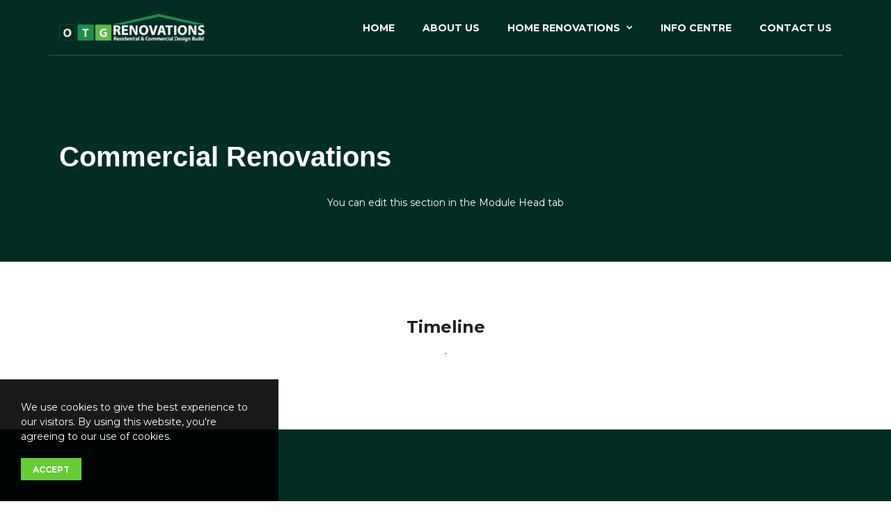

--- FILE ---
content_type: text/html; charset=UTF-8
request_url: https://otgrenovations.com/commercial-renovations/
body_size: 3831
content:
<!DOCTYPE html>
<html lang="en" dir="ltr">
	<head>
		<meta charset="utf-8">
        <meta name="viewport" content="width=device-width, initial-scale=1.0, maximum-scale=1.0, user-scalable=no"/>
        <meta name="HandheldFriendly" content="true"/>
        <meta name="apple-mobile-web-app-capable" content="yes"/>


		<title>Commercial Renovations</title>
		<meta name="Description" content="" />
		<base href="https://otgrenovations.com/" />

		<link rel="icon" type="image/png" href="/public/favicon.png">
<link rel="stylesheet" href="/assets/dev-css?ver=1768963639">
<link rel="stylesheet" href="/assets/css/overlays.css?ver=1768963639">
<link rel="stylesheet" href="/assets/css/sprite.css?ver=1768963639">
<script type="text/javascript"  src="/assets/dev-js?ver=1768963639"></script>


		<meta name="robots" content="index,follow">
		<meta property="stb:sprites" content="/assets/sprite.svg" />

	
					<script async src="https://www.googletagmanager.com/gtag/js?id=G-LM49Y85MP8"></script>
			<script>
				window.dataLayer = window.dataLayer || [];

				window.GA_ACCOUNT_ID = ["G-LM49Y85MP8"];

				function gtag(){dataLayer.push(arguments);}

				gtag('js', new Date());

									gtag('config', 'G-LM49Y85MP8');
							</script>
		
	



		<meta property="stb:cache:css" content="?type=dev&stamp=1768963639" />
		<meta property="stb:cache:js" content="?type=dev&stamp=1768963639" />
<script type="application/ld+json">{"@context":"http:\/\/schema.org","@type":"Organization","url":"https:\/\/otgrenovations.com\/","logo":"\/public\/logo.webp","sameAs":["https:\/\/www.facebook.com\/otgrenovations\/","https:\/\/www.instagram.com\/otgrenovations\/?hl=en","tel:(204)-594-4222"]}</script>
		<meta property="og:type" content="website" />
		<meta property="og:title" content="Commercial Renovations" />
		<meta property="twitter:card" content="summary" />
		<meta property="twitter:title" content="Commercial Renovations" />
		<meta property="og:image" content="/public/og.jpg?1633684682" />
		<meta property="twitter:image" content="/public/og.jpg?1633684682" />
		<meta property="og:type" content="website" />
		<meta property="og:title" content="Commercial Renovations" />
		<meta property="twitter:card" content="summary" />
		<meta property="twitter:title" content="Commercial Renovations" />
		<meta property="og:image" content="/public/og.jpg?1633684682" />
		<meta property="twitter:image" content="/public/og.jpg?1633684682" />
<script type="application/ld+json">{"@context":"http:\/\/schema.org","@type":"BreadcrumbList","itemListElement":[{"@type":"ListItem","position":1,"item":{"@id":"https:\/\/otgrenovations.com\/commercial-renovations\/","name":"Commercial Renovations"}}]}</script>


	</head>
	<body data-menu-over-title="true" data-menu-sticky="true" data-menu-collapse="1000" data-menu-sticky-logo="false" class="page-1107 page-commercial-renovations  top-menu menu-open main-navbar-right menu-logo-inside-main has-main-nav has-sec-nav ">

			
			

					<div class="preloader  with-background  ic  ic">
				<span class="  background background-solid background-6 " style="background-color: rgba(2, 45, 36 ,1);  opacity: 1; background-color: rgba(2, 45, 36 ,1);"></span>
		
	


			<div class="preloaderContent sk-three-bounce">
				<div class="logos">
					<img src="/public/logo.webp?1630997698" class="normal-colors"/>
					<img src="/public/logo-inv.webp?1630997749" class="inverted-colors"/>
				</div>
				<div class="preloaderDots">

					<div class="load-bar">
					  <div class="bar"></div>
					  <div class="bar"></div>
					</div>				 
				</div>
			</div>
		</div>
		<div id="back-to-top" 
				data-anim="" 
				data-in="" 
				data-out="" 
				data-time="">
			<a href="#"><span class="icon"></span></a>
		</div>


			
			

			
		<div class="wrapper">
			<header class="header">

								<div class="menu-button  with-background background-collapsed  ic ">
										<div class="hamburger with-lines">
						<span></span>
						<span></span>
						<span></span>						
					</div>
					<div class="cross">
						<span></span>
						<span></span>
					</div>
									</div>

				

				<div class="with-scroll">
					
					


					
					
										<nav class="main-nav ic navbar  with-background  ic  " data-scheme="true" data-scheme-top="ic" data-scheme-sticky="ic" data-scheme-collapsed="ic">
							<span class="  background background-top background-transparent background-4 " style="opacity: 1"></span>
		
	


							<span class="  background background-sticky background-solid background-6 " style="background-color: rgba(2, 45, 36 ,1);  opacity: 1; background-color: rgba(2, 45, 36 ,1);"></span>
		
	


							<span class="  background background-collapsed background-solid background-6 " style="background-color: rgba(2, 45, 36 ,1);  opacity: 1; background-color: rgba(2, 45, 36 ,1);"></span>
		
	



						<div class="container menu-bar">														
							<div class="navbar-brand ic" data-scheme="true" data-scheme-top="ic" data-scheme-sticky="ic" data-scheme-collapsed="ic" >
																
								<a href="https://otgrenovations.com/">
																		<img src="/public/logo.webp?1630997698" class="logo normal-colors dont-load">
									
																		<img src="/public/logo-inv.webp?1630997749" class="logo inverted-colors dont-load">
																	</a>

							</div>
				
							<div class="collapse navbar-collapse  with-background  ic  ic" id="main-nav" data-scheme="true" data-scheme-top="ic" data-scheme-sticky="ic" data-scheme-collapsed="ic">
									<span class="  background background-solid background-6 " style="background-color: rgba(2, 45, 36 ,1);  opacity: 1; background-color: rgba(2, 45, 36 ,1);"></span>
		
	




								<div class="navbar-logo-collapsed">
																	
								<a href="https://otgrenovations.com/">
																		<img src="/public/logo.webp?1630997698" class="logo normal-colors dont-load">
									
																		<img src="/public/logo-inv.webp?1630997749" class="logo inverted-colors dont-load">
																	</a>

								</div>

																
																		
																		
									
																		<ul class="navbar-nav nav-right ic">
																						
												                                    <li class="menu-item menu-item-1101  " >
										                                        <a href="https://otgrenovations.com/" target="" rel="">
																					
																						<span class="text">Home</span>
																															</a>
																			</li>

																																	
												                                    <li class="menu-item menu-item-1103  " >
										                                        <a href="https://otgrenovations.com/about-otg-renovations/" target="" rel="">
																					
																						<span class="text">About Us</span>
																															</a>
																			</li>

																																	
												
																		

									<li class="menu-item menu-item-5  dropdown ">
										<a href="#" class="dropdown-toggle ic " _data-toggle="dropdown" _role="button" _aria-expanded="false">
											
											

											
																						<span class="text">Home Renovations</span>
											
											

											<span class="caret"></span> 
											<span class="icon-caret"></span>
										</a>


										<div class="dropdown-menu  dropdown-with-res dropdown-menu-res-bottom   with-background  ic  ic">										
												<span class="  background background-solid background-17 " style="background-color: rgba(21, 109, 3 ,1);  opacity: 1; background-color: rgba(21, 109, 3 ,1);"></span>
		
	



																						<div class="dropdown-menu-res dropdown-menu-img  content-center">
												<img class="img-responsive" src="/public/menus/5.jpg" />
											</div>
											
											<div class="dropdown-menu-items" data-cols="1">
												<div class="row">
																																	<div class="col-lg-auto col-md-12 col-sm-12 col-12">
											<div class="widget widget-links widget-links-megamenu ic">
												<div class="widget-body">
													
													<ul class="clearfix ic">
																																													                                    <li class="menu-item menu-item-6  " >
										                                        <a href="/home-renovations/bathrooms/" target="" rel="follow">
																					
																						<span class="text">Bathrooms</span>
																															</a>
																			</li>

																																																												                                    <li class="menu-item menu-item-7  " >
										                                        <a href="/home-renovations/kitchens/" target="" rel="follow">
																					
																						<span class="text">Kitchens</span>
																															</a>
																			</li>

																																																												                                    <li class="menu-item menu-item-8  " >
										                                        <a href="/home-renovations/basements/" target="" rel="follow">
																					
																						<span class="text">Basements</span>
																															</a>
																			</li>

																																										</ul>
													
												</div>
											</div>
										</div>
																			
												</div>
											</div>
										</div>
									</li>


																																	
												                                    <li class="menu-item menu-item-1108  " >
										                                        <a href="https://otgrenovations.com/info-centre/" target="" rel="">
																					
																						<span class="text">Info Centre</span>
																															</a>
																			</li>

																																	
												                                    <li class="menu-item menu-item-1109  " >
										                                        <a href="https://otgrenovations.com/contact-us/" target="" rel="">
																					
																						<span class="text">Contact Us</span>
																															</a>
																			</li>

																														</ul>         
																	
															</div>
						</div>
					</nav>


					

				</div>
			</header>
		</div>

			
		<main class="">
			

			
			
							<section class="page-header page-header-no-subtitle ic page-header-1107  with-background  ic  ">
						<span class="  background background-solid background-6 " style="background-color: rgba(2, 45, 36 ,1);  opacity: 1; background-color: rgba(2, 45, 36 ,1);"></span>
		
	



					<div class="container container-data">
						<div class="row">

														<div class="layout-col col-12 col-sm-12 col-md-12 col-lg-12 col-xl-12 col-xxl-12 col-xxxl-12 align-self-bottom align-self-sm-bottom align-self-md-bottom align-self-lg-bottom align-self-xl-bottom align-self-xxl-bottom align-self-xxxl-bottom  ">
								<div class="page-header-content content-center content-sm-center content-md-center content-lg-center content-xl-left content-xxl-left content-xxxl-left">
									<h1 class="title">Commercial Renovations</h1>
								</div>
							</div>
							

														<div class="layout-col content-center content-sm-center content-md-center content-lg-center content-xl-center content-xxl-center content-xxxl-center col-12 col-sm-12 col-md-12 col-lg-12 col-xl-12 col-xxl-12 col-xxxl-12 align-self-bottom align-self-sm-bottom align-self-md-bottom align-self-lg-bottom align-self-xl-bottom align-self-xxl-bottom align-self-xxxl-bottom ">
								<div class="generic-text ic">You can edit this section in the Module Head tab</div>
							</div>
													</div>
					</div>

									</section>	


			
			
		
																		
			
			
			<section id="section-4" class="   layout-section-4   nc" data-scroll-menu="" data-scroll-menu-anchor="">
				
				

            	<div class="container container-data  nc">
					
            		<div class="row" style="">

						
												<div class="layout-col layout-col-1 align-content-start col-12 col-sm-12 col-md-12 col-lg-12 col-xl-12 col-xxl-12 col-xxxl-12    nc ">

							
							<div class="widgets">
																			

	
				
				
						
								
								<div class="module module-timeline module-1107   nc"  >
									

									

									
									

									
									

																		<div class="module-body  nc">
																				<div class="timeline nc" data-scheme="nc" data-url="https://otgrenovations.com/timeline.ajax.load.php?module_id=1107" data-page="1">										
											<div class="timeline-toptitle ">
												<div class="title"><h2>Timeline</h2></div>
											</div>
											<div class="timeline-content clearfix">											
												<div class="line"></div>
												
						
												<script>
							jQuery(document).ready(function() {
								jQuery(".module-timeline .load-more button").remove();
							});
						</script>
						
											</div>											
										</div>
										<div class="load-more">
																									<button class="btn btn-small    nc" >
			
			<span class="text">
					
			Load More</span>
			
				
		</button>
	
										</div>

				
									</div>
									
									

									
									

								</div>
									






														</div>
						</div>	
						
					</div>
				</div>
				
			</section>
			


			
		</main>

			
		<footer class=" with-background  ic ">
				<span class="  background background-solid background-6 " style="background-color: rgba(2, 45, 36 ,1);  opacity: 1; background-color: rgba(2, 45, 36 ,1);"></span>
		
	



			
			
		
																		
										
			
			<section id="section-28" class="   layout-section-28   with-background  ic  ic" data-scroll-menu="" data-scroll-menu-anchor="">
					<span class="  background background-transparent background-4 " style="opacity: 1"></span>
		
	


				

            	<div class="container container-data  ic">
					
            		<div class="row" style="">

						
												<div class="layout-col layout-col-1 align-content-start col-12 col-sm-12 col-md-12 col-lg-12 col-xl-12 col-xxl-12 col-xxxl-12    ic ">

							
							<div class="widgets">
																					
				
								
																																																								
																									
																									
																

																		
																											
									
									
																												
																												
																												
																												
									
								
								<div class="widget widget-icons widget-social widget-center widget-33   ic" >									

									
									

									
									

									
									

																		<div class="widget-header  ">
										<div class="generic-text ic">
											<p style="text-align: center;"><img alt="" src="https://otgrenovations.stempora.me/public/OTG-Renovations-Logo500small.png" /></p>

<h5 style="text-align: center;"><strong>ADDRESS:</strong>&nbsp;Unit-2 55 Myrtle St., Winnipeg , MB, R3E 2R3<br />
<strong>PHONE</strong>: (204)-594-4222<br />
<strong>FAX</strong>:&nbsp;(204)-783-4791</h5>

										</div>
									</div>
									
									

																		<div class="widget-body  ic">
																	<ul class="clearfix ic">
																	<li><a rel="nofollow" href="https://www.facebook.com/otgrenovations/" target="_blank"><span class="icon icomoon icon-facebook"></span></a></li>
																	<li><a rel="nofollow" href="https://www.instagram.com/otgrenovations/?hl=en" target="_blank"><span class="icon svgicon instagram"></span></a></li>
																	<li><a rel="nofollow" href="tel:(204)-594-4222" target="_blank"><span class="icon icomoon icon-phone2"></span></a></li>
																
							</ul>
				
									</div>
									
									

																		
																		
									
									

								</div>						


	


																					
				
								
																																																								
																									
																									
																

																		
																											
									
									
																												
																												
																												
																												
									
								
								<div class="widget widget-text widget-34 no-margin-top no-margin-bottom  ic" >									

									
									

									
									

									
									

									
									

																		<div class="widget-body  ic">
																	<div class="generic-text ic">
								<hr />

							</div>

				
									</div>
									
									

																		
																		
									
									

								</div>						


	


														</div>
						</div>	
						
					</div>
				</div>
				
			</section>
			
			
					<section class="copyright-container ">		
			
			<div class="container-data container ">
				
				<div class="row">
					<div class="col-xxxl-8 col-xxl-8 col-xl-8 col-lg-8 col-md-8 col-sm-12 col-12 layout-col">
						<div class="ic copyright">
							<p>© 2026 OTG Renovations. All rights reserved.  - <a href="/privacy-policy/" target="_blank" style="color:#66cc33;">Privacy Policy</a></p>
						</div>
					</div>
					<div class="col-xxxl-4 col-xxl-4 col-xl-4 col-lg-4 col-md-4 col-sm-12 col-12 layout-col">
						<div class="ic copyright">
							<p class="logo-footer">
										<a href="https://www.stempora.com/" target="_blank" class="developer"><img src="assets/img/stempora.svg" class="load-inline stempora"/></a>
	
							</p>
						</div>
					</div>
				</div>
			</div>
		</section> 

		</footer>


					


		
		
				<div class="cookies-bar cookies-bottom-left inverted-colors ">
		<div class="container">
			<div class="generic-text ic"><p>We use cookies to give the best experience to our visitors. By using this website, you're agreeing to our use of cookies.</p></div>
			<div class="buttons">
											<button class="btn btn-small    ic" data-click=__locale__/cookies/>
			
			<span class="text">
					
			ACCEPT</span>
			
				
		</button>
														

							</div>	
		</div>
	</div>
		
	</body>
</html>

--- FILE ---
content_type: text/css; charset=utf-8
request_url: https://otgrenovations.com/assets/dev-css?ver=1768963639
body_size: 1454
content:
@import url('/assets/css/main/fonts.external.css'); 
@import url('/assets/css/main/font.icon.icomoon.css'); 
@import url('/assets/css/main/layout.autoheight.css'); 
@import url('/assets/css/main/layout.backgrounds.css'); 
@import url('/assets/css/main/layout.backgrounds-text.css'); 
@import url('/assets/css/main/layout.backgrounds.custom.css'); 
@import url('/assets/css/main/layout.backgrounds.scroller.css'); 
@import url('/assets/css/main/layout.backgrounds.scrollerhover.css'); 
@import url('/assets/css/main/layout.backgrounds.split.css'); 
@import url('/assets/css/main/layout.backgrounds.split-sec.css'); 
@import url('/assets/css/main/layout.bootstrap.css'); 
@import url('/assets/css/main/layout.bootstrap.grid.css'); 
@import url('/assets/css/main/layout.bootstrap.gutters.css'); 
@import url('/assets/css/main/layout.bootstrap.migrate.css'); 
@import url('/assets/css/main/layout.bootstrap.valign.css'); 
@import url('/assets/css/main/layout.overlays.css'); 
@import url('/assets/css/main/layout.parallax.css'); 
@import url('/assets/css/main/layout.rtl-ltr.css'); 
@import url('/assets/css/main/layout.sections.user-classes.css'); 
@import url('/assets/css/main/layout.sections.user-classes.custom.css'); 
@import url('/assets/css/main/layout.spacing.css'); 
@import url('/assets/css/main/layout.spacing.backgrounds.css'); 
@import url('/assets/css/main/layout.spacing.custom.css'); 
@import url('/assets/css/main/global.accordion.css'); 
@import url('/assets/css/main/global.accordion.custom.css'); 
@import url('/assets/css/main/global.alerts.css'); 
@import url('/assets/css/main/global.back-to-top.css'); 
@import url('/assets/css/main/global.back-to-top.custom.css'); 
@import url('/assets/css/main/global.banners.css'); 
@import url('/assets/css/main/global.buttons.css'); 
@import url('/assets/css/main/global.buttons.customs.css'); 
@import url('/assets/css/main/global.buttons.tooltip.css'); 
@import url('/assets/css/main/global.canvas.css'); 
@import url('/assets/css/main/global.cards.css'); 
@import url('/assets/css/main/global.cards.custom.css'); 
@import url('/assets/css/main/global.cookies-bar.css'); 
@import url('/assets/css/main/global.department.css'); 
@import url('/assets/css/main/global.department.custom.css'); 
@import url('/assets/css/main/global.desaturate.css'); 
@import url('/assets/css/main/global.developer.css'); 
@import url('/assets/css/main/global.dots.css'); 
@import url('/assets/css/main/global.dropdown-language.css'); 
@import url('/assets/css/main/global.dropdown-social.css'); 
@import url('/assets/css/main/global.dropdown-user.css'); 
@import url('/assets/css/main/global.error400.css'); 
@import url('/assets/css/main/global.footer.css'); 
@import url('/assets/css/main/global.forms.css'); 
@import url('/assets/css/main/global.forms.autocomplete.css'); 
@import url('/assets/css/main/global.forms.boxes.css'); 
@import url('/assets/css/main/global.forms.custom.css'); 
@import url('/assets/css/main/global.forms.images.css'); 
@import url('/assets/css/main/global.forms.popups.css'); 
@import url('/assets/css/main/global.forms.recaptcha.css'); 
@import url('/assets/css/main/global.forms.steps.css'); 
@import url('/assets/css/main/global.forms.uploaded.css'); 
@import url('/assets/css/main/global.gallery-3d.css'); 
@import url('/assets/css/main/global.gallery-f1.css'); 
@import url('/assets/css/main/global.gallery-f6.css'); 
@import url('/assets/css/main/global.gallery-f8.css'); 
@import url('/assets/css/main/global.generic-text.css'); 
@import url('/assets/css/main/global.generic-text.custom.css'); 
@import url('/assets/css/main/global.gsap-rotator.css'); 
@import url('/assets/css/main/global.header.css'); 
@import url('/assets/css/main/global.header.backgrounds.css'); 
@import url('/assets/css/main/global.header.brands.css'); 
@import url('/assets/css/main/global.header.custom.css'); 
@import url('/assets/css/main/global.header.menu.user-classes.css'); 
@import url('/assets/css/main/global.header.shop.css'); 
@import url('/assets/css/main/global.info-window.css'); 
@import url('/assets/css/main/global.layout.css'); 
@import url('/assets/css/main/global.layout.scroll-next.css'); 
@import url('/assets/css/main/global.media-element.css'); 
@import url('/assets/css/main/global.notify.css'); 
@import url('/assets/css/main/global.page-header.css'); 
@import url('/assets/css/main/global.paging.css'); 
@import url('/assets/css/main/global.portfolio-slider.css'); 
@import url('/assets/css/main/global.post-image.css'); 
@import url('/assets/css/main/global.preloader.css'); 
@import url('/assets/css/main/global.price.css'); 
@import url('/assets/css/main/global.pricing.css'); 
@import url('/assets/css/main/global.progress.css'); 
@import url('/assets/css/main/global.scrollbar.css'); 
@import url('/assets/css/main/global.sharethis.css'); 
@import url('/assets/css/main/global.shortcode.blankbox.css'); 
@import url('/assets/css/main/global.shortcode.buttons.css'); 
@import url('/assets/css/main/global.shortcode.columns.css'); 
@import url('/assets/css/main/global.shortcode.contentbox.css'); 
@import url('/assets/css/main/global.shortcode.counterbox.css'); 
@import url('/assets/css/main/global.shortcode.countercircle.css'); 
@import url('/assets/css/main/global.shortcode.divider.css'); 
@import url('/assets/css/main/global.shortcode.dropcaps.css'); 
@import url('/assets/css/main/global.shortcode.highlight.css'); 
@import url('/assets/css/main/global.shortcode.icons.css'); 
@import url('/assets/css/main/global.shortcode.image.css'); 
@import url('/assets/css/main/global.shortcode.logo.css'); 
@import url('/assets/css/main/global.shortcode.media.css'); 
@import url('/assets/css/main/global.shortcode.quote.css'); 
@import url('/assets/css/main/global.shortcode.tabs.css'); 
@import url('/assets/css/main/global.shortcode.tooltips.css'); 
@import url('/assets/css/main/global.slider-360.css'); 
@import url('/assets/css/main/global.social-logins.css'); 
@import url('/assets/css/main/global.super-slider.css'); 
@import url('/assets/css/main/global.svgicons.css'); 
@import url('/assets/css/main/global.svgicons.list.css'); 
@import url('/assets/css/main/global.tables.css'); 
@import url('/assets/css/main/global.tabs.css'); 
@import url('/assets/css/main/global.testimonials.css'); 
@import url('/assets/css/main/global.testimonials.custom.css'); 
@import url('/assets/css/main/global.timeline.css'); 
@import url('/assets/css/main/global.top-intro.css'); 
@import url('/assets/css/main/global.tweet-this.css'); 
@import url('/assets/css/main/global.video.css'); 
@import url('/assets/css/main/global.zoom-image.css'); 
@import url('/assets/css/main/plugin.animate.css'); 
@import url('/assets/css/main/plugin.animate.custom.css'); 
@import url('/assets/css/main/plugin.cloudimage-360.css'); 
@import url('/assets/css/main/plugin.cloudimage-360.custom.css'); 
@import url('/assets/css/main/plugin.dzsparallaxer.css'); 
@import url('/assets/css/main/plugin.fullpage.css'); 
@import url('/assets/css/main/plugin.fullpage.custom.css'); 
@import url('/assets/css/main/plugin.gijgo.custom.css'); 
@import url('/assets/css/main/plugin.intlTelInput.css'); 
@import url('/assets/css/main/plugin.ion.rangeSlider.css'); 
@import url('/assets/css/main/plugin.ion.rangeSlider.form.css'); 
@import url('/assets/css/main/plugin.jquery.fitvids.custom.css'); 
@import url('/assets/css/main/plugin.jssocials.css'); 
@import url('/assets/css/main/plugin.lightgallery.css'); 
@import url('/assets/css/main/plugin.owl.carousel.css'); 
@import url('/assets/css/main/plugin.owl.carousel.custom.css'); 
@import url('/assets/css/main/plugin.owl.carousel.over.css'); 
@import url('/assets/css/main/plugin.owl.carousel.thumbs.css'); 
@import url('/assets/css/main/plugin.plyr.css'); 
@import url('/assets/css/main/plugin.select2.css'); 
@import url('/assets/css/main/plugin.swiper.css'); 
@import url('/assets/css/main/plugin.tablesort.css'); 
@import url('/assets/css/main/plugin.twentytwenty.css'); 
@import url('/assets/css/main/plugin.typed.css'); 
@import url('/assets/css/main/module.css'); 
@import url('/assets/css/main/module.blog.css'); 
@import url('/assets/css/main/module.blog-masonry.css'); 
@import url('/assets/css/main/module.blog-masonry.custom.css'); 
@import url('/assets/css/main/module.blog-topic.css'); 
@import url('/assets/css/main/module.brands.css'); 
@import url('/assets/css/main/module.catalog.css'); 
@import url('/assets/css/main/module.cmsfront.css'); 
@import url('/assets/css/main/module.comments.css'); 
@import url('/assets/css/main/module.dataforms.css'); 
@import url('/assets/css/main/module.dataforms.carousel.css'); 
@import url('/assets/css/main/module.filelist.css'); 
@import url('/assets/css/main/module.gallery.css'); 
@import url('/assets/css/main/module.googlemaps.css'); 
@import url('/assets/css/main/module.iframe.css'); 
@import url('/assets/css/main/module.jobs.css'); 
@import url('/assets/css/main/module.maintenance.css'); 
@import url('/assets/css/main/module.multidropdown.css'); 
@import url('/assets/css/main/module.popups.css'); 
@import url('/assets/css/main/module.product-addon-helpers.css'); 
@import url('/assets/css/main/module.product-addon-loancalculator.css'); 
@import url('/assets/css/main/module.product-addon-stock.css'); 
@import url('/assets/css/main/module.product-addon-zcustom.css'); 
@import url('/assets/css/main/module.storelocator.css'); 
@import url('/assets/css/main/module.storelocator.cluster.css'); 
@import url('/assets/css/main/module.summary.css'); 
@import url('/assets/css/main/module.team.css'); 
@import url('/assets/css/main/module.timeline.css'); 
@import url('/assets/css/main/widget.css'); 
@import url('/assets/css/main/widget.blog-comments.css'); 
@import url('/assets/css/main/widget.blog-search.css'); 
@import url('/assets/css/main/widget.blog.posts.css'); 
@import url('/assets/css/main/widget.buttons.css'); 
@import url('/assets/css/main/widget.carousel.css'); 
@import url('/assets/css/main/widget.contact-tabs.css'); 
@import url('/assets/css/main/widget.counter.css'); 
@import url('/assets/css/main/widget.cta.css'); 
@import url('/assets/css/main/widget.custom.css'); 
@import url('/assets/css/main/widget.facebook.css'); 
@import url('/assets/css/main/widget.features.css'); 
@import url('/assets/css/main/widget.features-light.css'); 
@import url('/assets/css/main/widget.financial-calculator.css'); 
@import url('/assets/css/main/widget.icons.css'); 
@import url('/assets/css/main/widget.icons-text.css'); 
@import url('/assets/css/main/widget.icons.custom.css'); 
@import url('/assets/css/main/widget.imagepopupswcarousel.css'); 
@import url('/assets/css/main/widget.jshare.css'); 
@import url('/assets/css/main/widget.links.css'); 
@import url('/assets/css/main/widget.links.custom.css'); 
@import url('/assets/css/main/widget.portfolio-details.css'); 
@import url('/assets/css/main/widget.richtexteditorwbgcarousel.css'); 
@import url('/assets/css/main/widget.text.carousel.css'); 


--- FILE ---
content_type: text/css
request_url: https://otgrenovations.com/assets/css/overlays.css?ver=1768963639
body_size: 526
content:
.overlay-class{position:relative;backface-visibility:hidden}.overlay-class::before{position:absolute;content:"";width:100%;height:100%;top:0;left:0;right:0;bottom:0;display:block!important;z-index:1}.overlay-class.overlay-class-1::before{background:rgba(0,0,0,.5) url(/public/overlays/1.png) repeat}.overlay-class.overlay-class-13::before{background:rgba(0,0,0,.75) url(/public/overlays/13.png?1631001193) repeat}.overlay-class.overlay-class-2::before{background:rgba(255,255,255,.5)}.overlay-class.overlay-class-3::before{background:rgba(2,45,36,.5)}.overlay-class.overlay-class-4{filter:blur(10px)}.overlay-class.overlay-class-5{filter:hue-rotate(90deg)}.overlay-class.overlay-class-6{filter:grayscale(100%)}.overlay-class.overlay-class-7{filter:invert(100%)}.overlay-class.overlay-class-8{filter:opacity(30%)}.overlay-class.overlay-class-9{filter:saturate(500%)}.overlay-class.overlay-class-10{filter:sepia(100%)}.overlay-class.overlay-class-11{filter:contrast(200%) brightness(150%)}.overlay-class.overlay-class-12::before{background:-moz-radial-gradient(center,ellipse cover,rgba(229,229,229,0) 0%,rgba(121,121,121,.23) 47%,rgba(0,0,0,.48) 100%);background:-webkit-radial-gradient(center,ellipse cover,rgba(229,229,229,0) 0%,rgba(121,121,121,.23) 47%,rgba(0,0,0,.48) 100%);background:radial-gradient(ellipse at center,rgba(229,229,229,0) 0%,rgba(121,121,121,.23) 47%,rgba(0,0,0,.48) 100%);filter:progid:DXImageTransform.Microsoft.gradient(startColorstr='#00e5e5e5',endColorstr='#7a000000',GradientType=1)}

--- FILE ---
content_type: text/css
request_url: https://otgrenovations.com/assets/css/sprite.css?ver=1768963639
body_size: 596
content:
.svgicon-back svg { width: 1.000000em; height: 1em; } 
.svgicon-brand svg { width: 2.480000em; height: 1em; } 
.svgicon-canister svg { width: 1.000000em; height: 1em; } 
.svgicon-car-battery svg { width: 1.000000em; height: 1em; } 
.svgicon-car svg { width: 3.160000em; height: 1em; } 
.svgicon-certified svg { width: 0.670000em; height: 1em; } 
.svgicon-close-filter svg { width: 1.000000em; height: 1em; } 
.svgicon-close svg { width: 1.000000em; height: 1em; } 
.svgicon-cogwheels svg { width: 1.000000em; height: 1em; } 
.svgicon-compare svg { width: 1.000000em; height: 1em; } 
.svgicon-date svg { width: 1.000000em; height: 1em; } 
.svgicon-disc-brake svg { width: 1.000000em; height: 1em; } 
.svgicon-drivetrain svg { width: 1.050000em; height: 1em; } 
.svgicon-engine svg { width: 1.000000em; height: 1em; } 
.svgicon-exterior-slider-item-selected svg { width: 1.510000em; height: 1em; } 
.svgicon-exterior-slider-item svg { width: 1.510000em; height: 1em; } 
.svgicon-exterior svg { width: 1.000000em; height: 1em; } 
.svgicon-exterior_color svg { width: 2.480000em; height: 1em; } 
.svgicon-filter-filled svg { width: 1.000000em; height: 1em; } 
.svgicon-fuel svg { width: 1.000000em; height: 1em; } 
.svgicon-gallery-slider-item-selected svg { width: 1.340000em; height: 1em; } 
.svgicon-gallery-slider-item svg { width: 1.340000em; height: 1em; } 
.svgicon-gallery-trigger-item-selected svg { width: 1.390000em; height: 1em; } 
.svgicon-gallery-trigger-item svg { width: 1.390000em; height: 1em; } 
.svgicon-instagram svg { width: 1.000000em; height: 1em; } 
.svgicon-interior-slider-item-selected svg { width: 1.510000em; height: 1em; } 
.svgicon-interior-slider-item svg { width: 1.510000em; height: 1em; } 
.svgicon-interior svg { width: 1.000000em; height: 1em; } 
.svgicon-interior_color svg { width: 2.480000em; height: 1em; } 
.svgicon-left-arrow svg { width: 1.000000em; height: 1em; } 
.svgicon-mechanical svg { width: 1.000000em; height: 1em; } 
.svgicon-mileage svg { width: 1.000000em; height: 1em; } 
.svgicon-minivan svg { width: 2.060000em; height: 1em; } 
.svgicon-minus-thick svg { width: 1.000000em; height: 1em; } 
.svgicon-minus svg { width: 1.000000em; height: 1em; } 
.svgicon-model svg { width: 2.480000em; height: 1em; } 
.svgicon-mpg svg { width: 1.000000em; height: 1em; } 
.svgicon-next svg { width: 1.000000em; height: 1em; } 
.svgicon-plus-filter svg { width: 1.000000em; height: 1em; } 
.svgicon-plus-thick svg { width: 1.000000em; height: 1em; } 
.svgicon-plus svg { width: 1.000000em; height: 1em; } 
.svgicon-price svg { width: 1.000000em; height: 1em; } 
.svgicon-right-arrow svg { width: 1.000000em; height: 1em; } 
.svgicon-safety svg { width: 1.000000em; height: 1em; } 
.svgicon-selling_price svg { width: 2.480000em; height: 1em; } 
.svgicon-share-slider-item-selected svg { width: 1.510000em; height: 1em; } 
.svgicon-share-slider-item svg { width: 1.510000em; height: 1em; } 
.svgicon-sku svg { width: 1.060000em; height: 1em; } 
.svgicon-suv svg { width: 2.590000em; height: 1em; } 
.svgicon-title svg { width: 1.000000em; height: 1em; } 
.svgicon-transmission-description svg { width: 1.000000em; height: 1em; } 
.svgicon-transmission-speed svg { width: 1.000000em; height: 1em; } 
.svgicon-transmission svg { width: 1.000000em; height: 1em; } 
.svgicon-trash-can svg { width: 1.000000em; height: 1em; } 
.svgicon-trim svg { width: 2.480000em; height: 1em; } 
.svgicon-truck svg { width: 3.000000em; height: 1em; } 
.svgicon-type svg { width: 1.110000em; height: 1em; } 
.svgicon-van svg { width: 2.180000em; height: 1em; } 
.svgicon-video-slider-item-selected svg { width: 1.250000em; height: 1em; } 
.svgicon-video-slider-item svg { width: 1.250000em; height: 1em; } 
.svgicon-view-history svg { width: 1.000000em; height: 1em; } 
.svgicon-vin svg { width: 1.060000em; height: 1em; } 
.svgicon-windshield svg { width: 1.000000em; height: 1em; } 
.svgicon-year svg { width: 1.000000em; height: 1em; } 
.svgicon-architect svg { width: 1.000000em; height: 1em; } 
.svgicon-arrowdown svg { width: 1.000000em; height: 1em; } 
.svgicon-arrowup svg { width: 1.000000em; height: 1em; } 
.svgicon-basement svg { width: 1.000000em; height: 1em; } 
.svgicon-bathtub svg { width: 1.000000em; height: 1em; } 
.svgicon-bricks svg { width: 1.000000em; height: 1em; } 
.svgicon-demolition svg { width: 1.000000em; height: 1em; } 
.svgicon-engineer svg { width: 1.000000em; height: 1em; } 
.svgicon-gate svg { width: 1.000000em; height: 1em; } 
.svgicon-house svg { width: 1.000000em; height: 1em; } 
.svgicon-kitchen svg { width: 1.000000em; height: 1em; } 
.svgicon-pistrui svg { width: 0.760000em; height: 1em; } 
.svgicon-technics svg { width: 1.000000em; height: 1em; } 


--- FILE ---
content_type: text/css
request_url: https://otgrenovations.com/assets/css/main/fonts.external.css
body_size: 121
content:
@import url('https://fonts.googleapis.com/css?family=Montserrat:400,400i,700|Poppins:400,700&display=swap');


--- FILE ---
content_type: text/css
request_url: https://otgrenovations.com/assets/css/main/font.icon.icomoon.css
body_size: 11523
content:
@charset "UTF-8";
/*<!--S:META-->
{
	"title" : "IcoMoon",
	"prefix"	: "icon-",
	"class"		: "icomoon",
	"shortcode"	: {
		"code" : "icomoon",
		"body" : "<span class=\"icon icomoon {ATTR}\"></span>",
		"sample" : "[icomoon=\"icon-home\"]"
	}
}
<!--E:META-->*/
.element::after {
  display: block;
  content: "";
  clear: both;
}
.clearfix::after {
  display: block;
  content: "";
  clear: both;
}
@font-face {
  font-family: 'icomoon';
  src: url("/assets/fonts/icomoon/icomoon.woff") format('woff'), url("/assets/fonts/icomoon/icomoon.ttf") format('truetype'), url("/assets/fonts/icomoon/icomoon.svg") format('svg');
  font-display: swap;
  font-weight: normal;
  font-style: normal;
}
[class^="icon-"], [class*=" icon-"] {
  font-family: 'icomoon';
  speak: none;
  font-style: normal;
  font-weight: normal;
  font-variant: normal;
  text-transform: none;
  line-height: 1;
  /* Better Font Rendering =========== */
  -webkit-font-smoothing: antialiased;
  -moz-osx-font-smoothing: grayscale;
}
/*sizes*/
.icon-2x {
  font-size: 2em;
}
.icon-3x {
  font-size: 3em;
}
.icon-4x {
  font-size: 4em;
}
.icon-5x {
  font-size: 5em;
}
/* rotations */
.icon-rotate-90 {
  display: inline-block;
  filter: progid:DXImageTransform.Microsoft.BasicImage(rotation=1);
  transform: rotate(90deg);
}
.icon-rotate-180 {
  display: inline-block;
  filter: progid:DXImageTransform.Microsoft.BasicImage(rotation=2);
  transform: rotate(180deg);
}
.icon-rotate-270 {
  display: inline-block;
  filter: progid:DXImageTransform.Microsoft.BasicImage(rotation=3);
  transform: rotate(270deg);
}
.icon-flip-horizontal {
  display: inline-block;
  filter: progid:DXImageTransform.Microsoft.BasicImage(rotation=0, mirror=1);
  transform: scale(-1, 1);
}
.icon-flip-vertical {
  display: inline-block;
  filter: progid:DXImageTransform.Microsoft.BasicImage(rotation=2, mirror=1);
  transform: scale(1, -1);
}
:root .icon-rotate-90, :root .icon-rotate-180, :root .icon-rotate-270, :root .icon-flip-horizontal, :root .icon-flip-vertical {
  filter: none;
}
.icon-stack {
  position: relative;
  display: inline-block;
  width: 2em;
  height: 2em;
  line-height: 2em;
  vertical-align: middle;
}
.icon-stack-1x, .icon-stack-2x {
  position: absolute;
  left: 0;
  width: 100%;
  text-align: center;
}
.icon-stack-1x {
  line-height: inherit;
}
.icon-stack-2x {
  font-size: 2em;
}
/*	ANIMATIONS	*/
.icon-anim-spin {
  animation: icon-anim-spin 2s infinite linear;
}
.icon-anim-pulse {
  animation: icon-anim-spin 1s infinite steps(8);
}
@keyframes icon-anim-spin {
  0% {
    transform: rotate(0deg);
  }
  100% {
    transform: rotate(359deg);
  }
}
.icon-user-o:before {
  content: "";
}
.icon-home:before {
  content: "";
}
.icon-home2:before {
  content: "";
}
.icon-home3:before {
  content: "";
}
.icon-home4:before {
  content: "";
}
.icon-home5:before {
  content: "";
}
.icon-home6:before {
  content: "";
}
.icon-home7:before {
  content: "";
}
.icon-home8:before {
  content: "";
}
.icon-home9:before {
  content: "";
}
.icon-office:before {
  content: "";
}
.icon-city:before {
  content: "";
}
.icon-newspaper:before {
  content: "";
}
.icon-magazine:before {
  content: "";
}
.icon-design:before {
  content: "";
}
.icon-pencil:before {
  content: "";
}
.icon-pencil2:before {
  content: "";
}
.icon-pencil3:before {
  content: "";
}
.icon-pencil4:before {
  content: "";
}
.icon-pencil5:before {
  content: "";
}
.icon-pencil6:before {
  content: "";
}
.icon-pencil7:before {
  content: "";
}
.icon-eraser:before {
  content: "";
}
.icon-eraser2:before {
  content: "";
}
.icon-eraser3:before {
  content: "";
}
.icon-quill:before {
  content: "";
}
.icon-quill2:before {
  content: "";
}
.icon-quill3:before {
  content: "";
}
.icon-quill4:before {
  content: "";
}
.icon-pen:before {
  content: "";
}
.icon-pen-plus:before {
  content: "";
}
.icon-pen-minus:before {
  content: "";
}
.icon-pen2:before {
  content: "";
}
.icon-pen3:before {
  content: "";
}
.icon-pen4:before {
  content: "";
}
.icon-pen5:before {
  content: "";
}
.icon-marker:before {
  content: "";
}
.icon-marker2:before {
  content: "";
}
.icon-blog:before {
  content: "";
}
.icon-blog2:before {
  content: "";
}
.icon-pen6:before {
  content: "";
}
.icon-brush:before {
  content: "";
}
.icon-spray:before {
  content: "";
}
.icon-palette:before {
  content: "";
}
.icon-palette2:before {
  content: "";
}
.icon-color-sampler:before {
  content: "";
}
.icon-toggle:before {
  content: "";
}
.icon-bucket:before {
  content: "";
}
.icon-bucket2:before {
  content: "";
}
.icon-gradient:before {
  content: "";
}
.icon-eyedropper:before {
  content: "";
}
.icon-eyedropper2:before {
  content: "";
}
.icon-eyedropper3:before {
  content: "";
}
.icon-droplet:before {
  content: "";
}
.icon-droplet2:before {
  content: "";
}
.icon-droplet-contrast:before {
  content: "";
}
.icon-color-clear:before {
  content: "";
}
.icon-paint-format:before {
  content: "";
}
.icon-stamp:before {
  content: "";
}
.icon-images:before {
  content: "";
}
.icon-image:before {
  content: "";
}
.icon-image2:before {
  content: "";
}
.icon-image-compare:before {
  content: "";
}
.icon-images2:before {
  content: "";
}
.icon-image3:before {
  content: "";
}
.icon-images3:before {
  content: "";
}
.icon-image4:before {
  content: "";
}
.icon-image5:before {
  content: "";
}
.icon-image6:before {
  content: "";
}
.icon-camera:before {
  content: "";
}
.icon-camera2:before {
  content: "";
}
.icon-camera3:before {
  content: "";
}
.icon-shutter:before {
  content: "";
}
.icon-headphones:before {
  content: "";
}
.icon-headset:before {
  content: "";
}
.icon-music:before {
  content: "";
}
.icon-music2:before {
  content: "";
}
.icon-music3:before {
  content: "";
}
.icon-music4:before {
  content: "";
}
.icon-music5:before {
  content: "";
}
.icon-music6:before {
  content: "";
}
.icon-album:before {
  content: "";
}
.icon-cassette:before {
  content: "";
}
.icon-tape:before {
  content: "";
}
.icon-piano:before {
  content: "";
}
.icon-guitar:before {
  content: "";
}
.icon-trumpet:before {
  content: "";
}
.icon-speakers:before {
  content: "";
}
.icon-play:before {
  content: "";
}
.icon-play2:before {
  content: "";
}
.icon-clapboard-play:before {
  content: "";
}
.icon-clapboard:before {
  content: "";
}
.icon-media:before {
  content: "";
}
.icon-presentation:before {
  content: "";
}
.icon-movie:before {
  content: "";
}
.icon-film:before {
  content: "";
}
.icon-film2:before {
  content: "";
}
.icon-film3:before {
  content: "";
}
.icon-film4:before {
  content: "";
}
.icon-video-camera:before {
  content: "";
}
.icon-video-camera2:before {
  content: "";
}
.icon-video-camera-slash:before {
  content: "";
}
.icon-video-camera3:before {
  content: "";
}
.icon-video-camera4:before {
  content: "";
}
.icon-video-camera-slash2:before {
  content: "";
}
.icon-video-camera5:before {
  content: "";
}
.icon-recording:before {
  content: "";
}
.icon-dice:before {
  content: "";
}
.icon-gamepad:before {
  content: "";
}
.icon-gamepad2:before {
  content: "";
}
.icon-gamepad3:before {
  content: "";
}
.icon-pacman:before {
  content: "";
}
.icon-spades:before {
  content: "";
}
.icon-clubs:before {
  content: "";
}
.icon-diamonds:before {
  content: "";
}
.icon-chess-king:before {
  content: "";
}
.icon-chess-queen:before {
  content: "";
}
.icon-chess-rook:before {
  content: "";
}
.icon-chess-bishop:before {
  content: "";
}
.icon-chess-knight:before {
  content: "";
}
.icon-chess-pawn:before {
  content: "";
}
.icon-chess:before {
  content: "";
}
.icon-bullhorn:before {
  content: "";
}
.icon-megaphone:before {
  content: "";
}
.icon-new:before {
  content: "";
}
.icon-connection:before {
  content: "";
}
.icon-connection2:before {
  content: "";
}
.icon-connection3:before {
  content: "";
}
.icon-connection4:before {
  content: "";
}
.icon-podcast:before {
  content: "";
}
.icon-station:before {
  content: "";
}
.icon-station2:before {
  content: "";
}
.icon-antenna:before {
  content: "";
}
.icon-satellite-dish:before {
  content: "";
}
.icon-satellite-dish2:before {
  content: "";
}
.icon-feed:before {
  content: "";
}
.icon-podcast2:before {
  content: "";
}
.icon-antenna2:before {
  content: "";
}
.icon-mic:before {
  content: "";
}
.icon-mic-off:before {
  content: "";
}
.icon-mic2:before {
  content: "";
}
.icon-mic-off2:before {
  content: "";
}
.icon-mic3:before {
  content: "";
}
.icon-mic4:before {
  content: "";
}
.icon-mic5:before {
  content: "";
}
.icon-book:before {
  content: "";
}
.icon-book2:before {
  content: "";
}
.icon-book-play:before {
  content: "";
}
.icon-book3:before {
  content: "";
}
.icon-bookmark:before {
  content: "";
}
.icon-books:before {
  content: "";
}
.icon-archive:before {
  content: "";
}
.icon-reading:before {
  content: "";
}
.icon-library:before {
  content: "";
}
.icon-library2:before {
  content: "";
}
.icon-graduation:before {
  content: "";
}
.icon-file-text:before {
  content: "";
}
.icon-profile:before {
  content: "";
}
.icon-file-empty:before {
  content: "";
}
.icon-file-empty2:before {
  content: "";
}
.icon-files-empty:before {
  content: "";
}
.icon-files-empty2:before {
  content: "";
}
.icon-file-plus:before {
  content: "";
}
.icon-file-plus2:before {
  content: "";
}
.icon-file-minus:before {
  content: "";
}
.icon-file-minus2:before {
  content: "";
}
.icon-file-download:before {
  content: "";
}
.icon-file-download2:before {
  content: "";
}
.icon-file-upload:before {
  content: "";
}
.icon-file-upload2:before {
  content: "";
}
.icon-file-check:before {
  content: "";
}
.icon-file-check2:before {
  content: "";
}
.icon-file-eye:before {
  content: "";
}
.icon-file-eye2:before {
  content: "";
}
.icon-file-text2:before {
  content: "";
}
.icon-file-text3:before {
  content: "";
}
.icon-file-picture:before {
  content: "";
}
.icon-file-picture2:before {
  content: "";
}
.icon-file-music:before {
  content: "";
}
.icon-file-music2:before {
  content: "";
}
.icon-file-play:before {
  content: "";
}
.icon-file-play2:before {
  content: "";
}
.icon-file-video:before {
  content: "";
}
.icon-file-video2:before {
  content: "";
}
.icon-copy:before {
  content: "";
}
.icon-copy2:before {
  content: "";
}
.icon-file-zip:before {
  content: "";
}
.icon-file-zip2:before {
  content: "";
}
.icon-file-xml:before {
  content: "";
}
.icon-file-xml2:before {
  content: "";
}
.icon-file-css:before {
  content: "";
}
.icon-file-css2:before {
  content: "";
}
.icon-file-presentation:before {
  content: "";
}
.icon-file-presentation2:before {
  content: "";
}
.icon-file-stats:before {
  content: "";
}
.icon-file-stats2:before {
  content: "";
}
.icon-file-locked:before {
  content: "";
}
.icon-file-locked2:before {
  content: "";
}
.icon-file-spreadsheet:before {
  content: "";
}
.icon-file-spreadsheet2:before {
  content: "";
}
.icon-copy3:before {
  content: "";
}
.icon-copy4:before {
  content: "";
}
.icon-paste:before {
  content: "";
}
.icon-paste2:before {
  content: "";
}
.icon-paste3:before {
  content: "";
}
.icon-paste4:before {
  content: "";
}
.icon-stack:before {
  content: "";
}
.icon-stack2:before {
  content: "";
}
.icon-stack3:before {
  content: "";
}
.icon-folder:before {
  content: "";
}
.icon-folder-search:before {
  content: "";
}
.icon-folder-download:before {
  content: "";
}
.icon-folder-upload:before {
  content: "";
}
.icon-folder-plus:before {
  content: "";
}
.icon-folder-plus2:before {
  content: "";
}
.icon-folder-minus:before {
  content: "";
}
.icon-folder-minus2:before {
  content: "";
}
.icon-folder-check:before {
  content: "";
}
.icon-folder-heart:before {
  content: "";
}
.icon-folder-remove:before {
  content: "";
}
.icon-folder2:before {
  content: "";
}
.icon-folder-open:before {
  content: "";
}
.icon-folder3:before {
  content: "";
}
.icon-folder4:before {
  content: "";
}
.icon-folder-plus3:before {
  content: "";
}
.icon-folder-minus3:before {
  content: "";
}
.icon-folder-plus4:before {
  content: "";
}
.icon-folder-minus4:before {
  content: "";
}
.icon-folder-download2:before {
  content: "";
}
.icon-folder-upload2:before {
  content: "";
}
.icon-folder-download3:before {
  content: "";
}
.icon-folder-upload3:before {
  content: "";
}
.icon-folder5:before {
  content: "";
}
.icon-folder-open2:before {
  content: "";
}
.icon-folder6:before {
  content: "";
}
.icon-folder-open3:before {
  content: "";
}
.icon-certificate:before {
  content: "";
}
.icon-cc:before {
  content: "";
}
.icon-price-tag:before {
  content: "";
}
.icon-price-tag2:before {
  content: "";
}
.icon-price-tags:before {
  content: "";
}
.icon-price-tag3:before {
  content: "";
}
.icon-price-tags2:before {
  content: "";
}
.icon-price-tag4:before {
  content: "";
}
.icon-price-tags3:before {
  content: "";
}
.icon-price-tag5:before {
  content: "";
}
.icon-price-tags4:before {
  content: "";
}
.icon-barcode:before {
  content: "";
}
.icon-barcode2:before {
  content: "";
}
.icon-qrcode:before {
  content: "";
}
.icon-ticket:before {
  content: "";
}
.icon-ticket2:before {
  content: "";
}
.icon-theater:before {
  content: "";
}
.icon-store:before {
  content: "";
}
.icon-store2:before {
  content: "";
}
.icon-cart:before {
  content: "";
}
.icon-cart2:before {
  content: "";
}
.icon-cart3:before {
  content: "";
}
.icon-cart4:before {
  content: "";
}
.icon-cart5:before {
  content: "";
}
.icon-cart-add:before {
  content: "";
}
.icon-cart-add2:before {
  content: "";
}
.icon-cart-remove:before {
  content: "";
}
.icon-basket:before {
  content: "";
}
.icon-bag:before {
  content: "";
}
.icon-bag2:before {
  content: "";
}
.icon-percent:before {
  content: "";
}
.icon-coins:before {
  content: "";
}
.icon-coin-dollar:before {
  content: "";
}
.icon-coin-euro:before {
  content: "";
}
.icon-coin-pound:before {
  content: "";
}
.icon-coin-yen:before {
  content: "";
}
.icon-piggy-bank:before {
  content: "";
}
.icon-wallet:before {
  content: "";
}
.icon-cash:before {
  content: "";
}
.icon-cash2:before {
  content: "";
}
.icon-cash3:before {
  content: "";
}
.icon-cash4:before {
  content: "";
}
.icon-credit-card:before {
  content: "";
}
.icon-credit-card2:before {
  content: "";
}
.icon-calculator:before {
  content: "";
}
.icon-calculator2:before {
  content: "";
}
.icon-calculator3:before {
  content: "";
}
.icon-chip:before {
  content: "";
}
.icon-lifebuoy:before {
  content: "";
}
.icon-phone:before {
  content: "";
}
.icon-phone2:before {
  content: "";
}
.icon-phone-slash:before {
  content: "";
}
.icon-phone-wave:before {
  content: "";
}
.icon-phone-plus:before {
  content: "";
}
.icon-phone-minus:before {
  content: "";
}
.icon-phone-plus2:before {
  content: "";
}
.icon-phone-minus2:before {
  content: "";
}
.icon-phone-incoming:before {
  content: "";
}
.icon-phone-outgoing:before {
  content: "";
}
.icon-phone3:before {
  content: "";
}
.icon-phone-slash2:before {
  content: "";
}
.icon-phone-wave2:before {
  content: "";
}
.icon-phone-hang-up:before {
  content: "";
}
.icon-phone-hang-up2:before {
  content: "";
}
.icon-address-book:before {
  content: "";
}
.icon-address-book2:before {
  content: "";
}
.icon-address-book3:before {
  content: "";
}
.icon-notebook:before {
  content: "";
}
.icon-at-sign:before {
  content: "";
}
.icon-envelop:before {
  content: "";
}
.icon-envelop2:before {
  content: "";
}
.icon-envelop3:before {
  content: "";
}
.icon-envelop4:before {
  content: "";
}
.icon-envelop5:before {
  content: "";
}
.icon-mailbox:before {
  content: "";
}
.icon-pushpin:before {
  content: "";
}
.icon-pushpin2:before {
  content: "";
}
.icon-location:before {
  content: "";
}
.icon-location2:before {
  content: "";
}
.icon-location3:before {
  content: "";
}
.icon-location4:before {
  content: "";
}
.icon-location5:before {
  content: "";
}
.icon-location6:before {
  content: "";
}
.icon-location7:before {
  content: "";
}
.icon-compass:before {
  content: "";
}
.icon-compass2:before {
  content: "";
}
.icon-compass3:before {
  content: "";
}
.icon-compass4:before {
  content: "";
}
.icon-compass5:before {
  content: "";
}
.icon-compass6:before {
  content: "";
}
.icon-map:before {
  content: "";
}
.icon-map2:before {
  content: "";
}
.icon-map3:before {
  content: "";
}
.icon-map4:before {
  content: "";
}
.icon-map5:before {
  content: "";
}
.icon-direction:before {
  content: "";
}
.icon-reset:before {
  content: "";
}
.icon-history:before {
  content: "";
}
.icon-clock:before {
  content: "";
}
.icon-clock2:before {
  content: "";
}
.icon-clock3:before {
  content: "";
}
.icon-clock4:before {
  content: "";
}
.icon-watch:before {
  content: "";
}
.icon-watch2:before {
  content: "";
}
.icon-alarm:before {
  content: "";
}
.icon-alarm-add:before {
  content: "";
}
.icon-alarm-check:before {
  content: "";
}
.icon-alarm-cancel:before {
  content: "";
}
.icon-bell:before {
  content: "";
}
.icon-bell2:before {
  content: "";
}
.icon-bell3:before {
  content: "";
}
.icon-bell-plus:before {
  content: "";
}
.icon-bell-minus:before {
  content: "";
}
.icon-bell-check:before {
  content: "";
}
.icon-bell-cross:before {
  content: "";
}
.icon-stopwatch:before {
  content: "";
}
.icon-calendar:before {
  content: "";
}
.icon-calendar2:before {
  content: "";
}
.icon-calendar3:before {
  content: "";
}
.icon-calendar4:before {
  content: "";
}
.icon-calendar5:before {
  content: "";
}
.icon-calendar-empty:before {
  content: "";
}
.icon-calendar-day:before {
  content: "";
}
.icon-calendar-week:before {
  content: "";
}
.icon-printer:before {
  content: "";
}
.icon-printer2:before {
  content: "";
}
.icon-printer3:before {
  content: "";
}
.icon-printer4:before {
  content: "";
}
.icon-shredder:before {
  content: "";
}
.icon-mouse:before {
  content: "";
}
.icon-mouse2:before {
  content: "";
}
.icon-mouse-left:before {
  content: "";
}
.icon-mouse-right:before {
  content: "";
}
.icon-keyboard:before {
  content: "";
}
.icon-keyboard2:before {
  content: "";
}
.icon-typewriter:before {
  content: "";
}
.icon-display:before {
  content: "";
}
.icon-display2:before {
  content: "";
}
.icon-display3:before {
  content: "";
}
.icon-display4:before {
  content: "";
}
.icon-laptop:before {
  content: "";
}
.icon-mobile:before {
  content: "";
}
.icon-mobile2:before {
  content: "";
}
.icon-tablet:before {
  content: "";
}
.icon-mobile3:before {
  content: "";
}
.icon-tv:before {
  content: "";
}
.icon-radio:before {
  content: "";
}
.icon-cabinet:before {
  content: "";
}
.icon-drawer:before {
  content: "";
}
.icon-drawer2:before {
  content: "";
}
.icon-drawer-out:before {
  content: "";
}
.icon-drawer-in:before {
  content: "";
}
.icon-drawer3:before {
  content: "";
}
.icon-box:before {
  content: "";
}
.icon-box-add:before {
  content: "";
}
.icon-box-remove:before {
  content: "";
}
.icon-download:before {
  content: "";
}
.icon-upload:before {
  content: "";
}
.icon-floppy-disk:before {
  content: "";
}
.icon-floppy-disks:before {
  content: "";
}
.icon-floppy-disks2:before {
  content: "";
}
.icon-floppy-disk2:before {
  content: "";
}
.icon-floppy-disk3:before {
  content: "";
}
.icon-disk:before {
  content: "";
}
.icon-disk2:before {
  content: "";
}
.icon-usb-stick:before {
  content: "";
}
.icon-drive:before {
  content: "";
}
.icon-server:before {
  content: "";
}
.icon-database:before {
  content: "";
}
.icon-database2:before {
  content: "";
}
.icon-database3:before {
  content: "";
}
.icon-database4:before {
  content: "";
}
.icon-database-menu:before {
  content: "";
}
.icon-database-add:before {
  content: "";
}
.icon-database-remove:before {
  content: "";
}
.icon-database-insert:before {
  content: "";
}
.icon-database-export:before {
  content: "";
}
.icon-database-upload:before {
  content: "";
}
.icon-database-refresh:before {
  content: "";
}
.icon-database-diff:before {
  content: "";
}
.icon-database-edit:before {
  content: "";
}
.icon-database-edit2:before {
  content: "";
}
.icon-database-check:before {
  content: "";
}
.icon-database-arrow:before {
  content: "";
}
.icon-database-time:before {
  content: "";
}
.icon-database-time2:before {
  content: "";
}
.icon-undo:before {
  content: "";
}
.icon-redo:before {
  content: "";
}
.icon-rotate-ccw:before {
  content: "";
}
.icon-rotate-cw:before {
  content: "";
}
.icon-rotate-ccw2:before {
  content: "";
}
.icon-rotate-cw2:before {
  content: "";
}
.icon-rotate-ccw3:before {
  content: "";
}
.icon-rotate-cw3:before {
  content: "";
}
.icon-flip-vertical:before {
  content: "";
}
.icon-flip-vertical2:before {
  content: "";
}
.icon-flip-horizontal:before {
  content: "";
}
.icon-flip-horizontal2:before {
  content: "";
}
.icon-flip-vertical3:before {
  content: "";
}
.icon-flip-vertical4:before {
  content: "";
}
.icon-angle:before {
  content: "";
}
.icon-shear:before {
  content: "";
}
.icon-unite:before {
  content: "";
}
.icon-subtract:before {
  content: "";
}
.icon-interset:before {
  content: "";
}
.icon-exclude:before {
  content: "";
}
.icon-align-left:before {
  content: "";
}
.icon-align-center-horizontal:before {
  content: "";
}
.icon-align-right:before {
  content: "";
}
.icon-align-top:before {
  content: "";
}
.icon-align-center-vertical:before {
  content: "";
}
.icon-align-bottom:before {
  content: "";
}
.icon-undo2:before {
  content: "";
}
.icon-redo2:before {
  content: "";
}
.icon-forward:before {
  content: "";
}
.icon-reply:before {
  content: "";
}
.icon-reply-all:before {
  content: "";
}
.icon-bubble:before {
  content: "";
}
.icon-bubbles:before {
  content: "";
}
.icon-bubbles2:before {
  content: "";
}
.icon-bubble2:before {
  content: "";
}
.icon-bubbles3:before {
  content: "";
}
.icon-bubbles4:before {
  content: "";
}
.icon-bubble-notification:before {
  content: "";
}
.icon-bubbles5:before {
  content: "";
}
.icon-bubbles6:before {
  content: "";
}
.icon-bubble3:before {
  content: "";
}
.icon-bubble-dots:before {
  content: "";
}
.icon-bubble-lines:before {
  content: "";
}
.icon-bubble4:before {
  content: "";
}
.icon-bubble-dots2:before {
  content: "";
}
.icon-bubble-lines2:before {
  content: "";
}
.icon-bubble5:before {
  content: "";
}
.icon-bubble6:before {
  content: "";
}
.icon-bubbles7:before {
  content: "";
}
.icon-bubble7:before {
  content: "";
}
.icon-bubbles8:before {
  content: "";
}
.icon-bubble8:before {
  content: "";
}
.icon-bubble-dots3:before {
  content: "";
}
.icon-bubble-lines3:before {
  content: "";
}
.icon-bubble9:before {
  content: "";
}
.icon-bubble-dots4:before {
  content: "";
}
.icon-bubble-lines4:before {
  content: "";
}
.icon-bubbles9:before {
  content: "";
}
.icon-bubbles10:before {
  content: "";
}
.icon-bubble-blocked:before {
  content: "";
}
.icon-bubble-quote:before {
  content: "";
}
.icon-bubble-user:before {
  content: "";
}
.icon-bubble-smiley:before {
  content: "";
}
.icon-bubble-check:before {
  content: "";
}
.icon-bubble-video:before {
  content: "";
}
.icon-bubble-link:before {
  content: "";
}
.icon-bubble-lock:before {
  content: "";
}
.icon-bubble-star:before {
  content: "";
}
.icon-bubble-heart:before {
  content: "";
}
.icon-bubble-paperclip:before {
  content: "";
}
.icon-bubble-cancel:before {
  content: "";
}
.icon-bubble-plus:before {
  content: "";
}
.icon-bubble-minus:before {
  content: "";
}
.icon-bubble-notification2:before {
  content: "";
}
.icon-bubble-left:before {
  content: "";
}
.icon-bubble-right:before {
  content: "";
}
.icon-bubble-first:before {
  content: "";
}
.icon-bubble-last:before {
  content: "";
}
.icon-bubble-reply:before {
  content: "";
}
.icon-bubble-forward:before {
  content: "";
}
.icon-bubble-reply2:before {
  content: "";
}
.icon-bubble-forward2:before {
  content: "";
}
.icon-user:before {
  content: "";
}
.icon-users:before {
  content: "";
}
.icon-user-plus:before {
  content: "";
}
.icon-user-minus:before {
  content: "";
}
.icon-user-cancel:before {
  content: "";
}
.icon-user-block:before {
  content: "";
}
.icon-user-lock:before {
  content: "";
}
.icon-user-check:before {
  content: "";
}
.icon-users2:before {
  content: "";
}
.icon-user2:before {
  content: "";
}
.icon-users3:before {
  content: "";
}
.icon-user-plus2:before {
  content: "";
}
.icon-user-minus2:before {
  content: "";
}
.icon-user-cancel2:before {
  content: "";
}
.icon-user-block2:before {
  content: "";
}
.icon-user-lock2:before {
  content: "";
}
.icon-user-check2:before {
  content: "";
}
.icon-user3:before {
  content: "";
}
.icon-user4:before {
  content: "";
}
.icon-user5:before {
  content: "";
}
.icon-user6:before {
  content: "";
}
.icon-users4:before {
  content: "";
}
.icon-user-tie:before {
  content: "";
}
.icon-user7:before {
  content: "";
}
.icon-users5:before {
  content: "";
}
.icon-collaboration:before {
  content: "";
}
.icon-vcard:before {
  content: "";
}
.icon-hat:before {
  content: "";
}
.icon-bowtie:before {
  content: "";
}
.icon-tie:before {
  content: "";
}
.icon-hanger:before {
  content: "";
}
.icon-tshirt:before {
  content: "";
}
.icon-pants:before {
  content: "";
}
.icon-shorts:before {
  content: "";
}
.icon-sock:before {
  content: "";
}
.icon-laundry:before {
  content: "";
}
.icon-quotes-left:before {
  content: "";
}
.icon-quotes-right:before {
  content: "";
}
.icon-quotes-left2:before {
  content: "";
}
.icon-quotes-right2:before {
  content: "";
}
.icon-hour-glass:before {
  content: "";
}
.icon-hour-glass2:before {
  content: "";
}
.icon-hour-glass3:before {
  content: "";
}
.icon-spinner:before {
  content: "";
}
.icon-spinner2:before {
  content: "";
}
.icon-spinner3:before {
  content: "";
}
.icon-spinner4:before {
  content: "";
}
.icon-spinner5:before {
  content: "";
}
.icon-spinner6:before {
  content: "";
}
.icon-spinner7:before {
  content: "";
}
.icon-spinner8:before {
  content: "";
}
.icon-spinner9:before {
  content: "";
}
.icon-spinner10:before {
  content: "";
}
.icon-spinner11:before {
  content: "";
}
.icon-microscope:before {
  content: "";
}
.icon-binoculars:before {
  content: "";
}
.icon-binoculars2:before {
  content: "";
}
.icon-search:before {
  content: "";
}
.icon-zoom-in:before {
  content: "";
}
.icon-zoom-out:before {
  content: "";
}
.icon-search2:before {
  content: "";
}
.icon-zoom-in2:before {
  content: "";
}
.icon-zoom-out2:before {
  content: "";
}
.icon-search3:before {
  content: "";
}
.icon-search4:before {
  content: "";
}
.icon-zoom-in3:before {
  content: "";
}
.icon-zoom-out3:before {
  content: "";
}
.icon-search5:before {
  content: "";
}
.icon-search6:before {
  content: "";
}
.icon-enlarge:before {
  content: "";
}
.icon-shrink:before {
  content: "";
}
.icon-enlarge2:before {
  content: "";
}
.icon-shrink2:before {
  content: "";
}
.icon-enlarge3:before {
  content: "";
}
.icon-shrink3:before {
  content: "";
}
.icon-enlarge4:before {
  content: "";
}
.icon-shrink4:before {
  content: "";
}
.icon-enlarge5:before {
  content: "";
}
.icon-shrink5:before {
  content: "";
}
.icon-enlarge6:before {
  content: "";
}
.icon-shrink6:before {
  content: "";
}
.icon-enlarge7:before {
  content: "";
}
.icon-shrink7:before {
  content: "";
}
.icon-key:before {
  content: "";
}
.icon-key2:before {
  content: "";
}
.icon-key3:before {
  content: "";
}
.icon-key4:before {
  content: "";
}
.icon-key5:before {
  content: "";
}
.icon-keyhole:before {
  content: "";
}
.icon-lock:before {
  content: "";
}
.icon-lock2:before {
  content: "";
}
.icon-lock3:before {
  content: "";
}
.icon-lock4:before {
  content: "";
}
.icon-unlocked:before {
  content: "";
}
.icon-lock5:before {
  content: "";
}
.icon-unlocked2:before {
  content: "";
}
.icon-safe:before {
  content: "";
}
.icon-wrench:before {
  content: "";
}
.icon-wrench2:before {
  content: "";
}
.icon-wrench3:before {
  content: "";
}
.icon-equalizer:before {
  content: "";
}
.icon-equalizer2:before {
  content: "";
}
.icon-equalizer3:before {
  content: "";
}
.icon-equalizer4:before {
  content: "";
}
.icon-cog:before {
  content: "";
}
.icon-cogs:before {
  content: "";
}
.icon-cog2:before {
  content: "";
}
.icon-cog3:before {
  content: "";
}
.icon-cog4:before {
  content: "";
}
.icon-cog5:before {
  content: "";
}
.icon-cog6:before {
  content: "";
}
.icon-cog7:before {
  content: "";
}
.icon-factory:before {
  content: "";
}
.icon-hammer:before {
  content: "";
}
.icon-hammer-wrench:before {
  content: "";
}
.icon-knife:before {
  content: "";
}
.icon-screwdriver:before {
  content: "";
}
.icon-screwdriver2:before {
  content: "";
}
.icon-magic-wand:before {
  content: "";
}
.icon-magic-wand2:before {
  content: "";
}
.icon-pulse:before {
  content: "";
}
.icon-pulse2:before {
  content: "";
}
.icon-aid-kit:before {
  content: "";
}
.icon-aid-kit2:before {
  content: "";
}
.icon-stethoscope:before {
  content: "";
}
.icon-ambulance:before {
  content: "";
}
.icon-alarm2:before {
  content: "";
}
.icon-pandage:before {
  content: "";
}
.icon-pandage2:before {
  content: "";
}
.icon-bug:before {
  content: "";
}
.icon-bug2:before {
  content: "";
}
.icon-syringe:before {
  content: "";
}
.icon-syringe2:before {
  content: "";
}
.icon-pill:before {
  content: "";
}
.icon-construction:before {
  content: "";
}
.icon-traffic-cone:before {
  content: "";
}
.icon-traffic-lights:before {
  content: "";
}
.icon-pie-chart:before {
  content: "";
}
.icon-pie-chart2:before {
  content: "";
}
.icon-pie-chart3:before {
  content: "";
}
.icon-pie-chart4:before {
  content: "";
}
.icon-pie-chart5:before {
  content: "";
}
.icon-pie-chart6:before {
  content: "";
}
.icon-pie-chart7:before {
  content: "";
}
.icon-stats-dots:before {
  content: "";
}
.icon-stats-bars:before {
  content: "";
}
.icon-pie-chart8:before {
  content: "";
}
.icon-stats-bars2:before {
  content: "";
}
.icon-stats-bars3:before {
  content: "";
}
.icon-stats-bars4:before {
  content: "";
}
.icon-stats-bars5:before {
  content: "";
}
.icon-stats-bars6:before {
  content: "";
}
.icon-chart:before {
  content: "";
}
.icon-stats-growth:before {
  content: "";
}
.icon-stats-decline:before {
  content: "";
}
.icon-stats-growth2:before {
  content: "";
}
.icon-stats-decline2:before {
  content: "";
}
.icon-stairs-up:before {
  content: "";
}
.icon-stairs-down:before {
  content: "";
}
.icon-stairs:before {
  content: "";
}
.icon-stairs2:before {
  content: "";
}
.icon-ladder:before {
  content: "";
}
.icon-rating:before {
  content: "";
}
.icon-rating2:before {
  content: "";
}
.icon-rating3:before {
  content: "";
}
.icon-cake:before {
  content: "";
}
.icon-podium:before {
  content: "";
}
.icon-stars:before {
  content: "";
}
.icon-medal-star:before {
  content: "";
}
.icon-medal:before {
  content: "";
}
.icon-medal2:before {
  content: "";
}
.icon-medal-first:before {
  content: "";
}
.icon-medal-second:before {
  content: "";
}
.icon-medal-third:before {
  content: "";
}
.icon-crown:before {
  content: "";
}
.icon-trophy:before {
  content: "";
}
.icon-trophy2:before {
  content: "";
}
.icon-trophy3:before {
  content: "";
}
.icon-diamond:before {
  content: "";
}
.icon-diamond2:before {
  content: "";
}
.icon-trophy4:before {
  content: "";
}
.icon-gift:before {
  content: "";
}
.icon-gift2:before {
  content: "";
}
.icon-balloon:before {
  content: "";
}
.icon-pipe:before {
  content: "";
}
.icon-mustache:before {
  content: "";
}
.icon-mustache2:before {
  content: "";
}
.icon-glass:before {
  content: "";
}
.icon-glass2:before {
  content: "";
}
.icon-glass3:before {
  content: "";
}
.icon-glass4:before {
  content: "";
}
.icon-bottle:before {
  content: "";
}
.icon-bottle2:before {
  content: "";
}
.icon-bottle3:before {
  content: "";
}
.icon-bottle4:before {
  content: "";
}
.icon-mug:before {
  content: "";
}
.icon-fork-knife:before {
  content: "";
}
.icon-spoon-knife:before {
  content: "";
}
.icon-cook:before {
  content: "";
}
.icon-plate:before {
  content: "";
}
.icon-steak:before {
  content: "";
}
.icon-fish:before {
  content: "";
}
.icon-chicken:before {
  content: "";
}
.icon-hamburger:before {
  content: "";
}
.icon-pizza:before {
  content: "";
}
.icon-cheese:before {
  content: "";
}
.icon-bread:before {
  content: "";
}
.icon-icecream:before {
  content: "";
}
.icon-milk:before {
  content: "";
}
.icon-cup:before {
  content: "";
}
.icon-cup2:before {
  content: "";
}
.icon-coffee-bean:before {
  content: "";
}
.icon-coffee:before {
  content: "";
}
.icon-teapot:before {
  content: "";
}
.icon-leaf:before {
  content: "";
}
.icon-leaf2:before {
  content: "";
}
.icon-apple:before {
  content: "";
}
.icon-grapes:before {
  content: "";
}
.icon-cherry:before {
  content: "";
}
.icon-tree:before {
  content: "";
}
.icon-tree2:before {
  content: "";
}
.icon-tree3:before {
  content: "";
}
.icon-tree4:before {
  content: "";
}
.icon-cactus:before {
  content: "";
}
.icon-mountains:before {
  content: "";
}
.icon-paw:before {
  content: "";
}
.icon-footprint:before {
  content: "";
}
.icon-tent:before {
  content: "";
}
.icon-flower:before {
  content: "";
}
.icon-flower2:before {
  content: "";
}
.icon-rocket:before {
  content: "";
}
.icon-meter:before {
  content: "";
}
.icon-meter2:before {
  content: "";
}
.icon-meter-slow:before {
  content: "";
}
.icon-meter-medium:before {
  content: "";
}
.icon-meter-fast:before {
  content: "";
}
.icon-meter3:before {
  content: "";
}
.icon-hammer2:before {
  content: "";
}
.icon-balance:before {
  content: "";
}
.icon-scale:before {
  content: "";
}
.icon-bomb:before {
  content: "";
}
.icon-fire:before {
  content: "";
}
.icon-fire2:before {
  content: "";
}
.icon-lab:before {
  content: "";
}
.icon-atom:before {
  content: "";
}
.icon-atom2:before {
  content: "";
}
.icon-magnet:before {
  content: "";
}
.icon-magnet2:before {
  content: "";
}
.icon-dumbbell:before {
  content: "";
}
.icon-skull:before {
  content: "";
}
.icon-skull2:before {
  content: "";
}
.icon-lamp:before {
  content: "";
}
.icon-lamp2:before {
  content: "";
}
.icon-lamp3:before {
  content: "";
}
.icon-spotlight:before {
  content: "";
}
.icon-lamp4:before {
  content: "";
}
.icon-lamp5:before {
  content: "";
}
.icon-lamp6:before {
  content: "";
}
.icon-lamp7:before {
  content: "";
}
.icon-lamp8:before {
  content: "";
}
.icon-broom:before {
  content: "";
}
.icon-toiletpaper:before {
  content: "";
}
.icon-bin:before {
  content: "";
}
.icon-bin2:before {
  content: "";
}
.icon-bin3:before {
  content: "";
}
.icon-bin4:before {
  content: "";
}
.icon-bin5:before {
  content: "";
}
.icon-briefcase:before {
  content: "";
}
.icon-briefcase2:before {
  content: "";
}
.icon-briefcase3:before {
  content: "";
}
.icon-airplane:before {
  content: "";
}
.icon-airplane2:before {
  content: "";
}
.icon-airplane3:before {
  content: "";
}
.icon-airplane4:before {
  content: "";
}
.icon-paperplane:before {
  content: "";
}
.icon-car:before {
  content: "";
}
.icon-steering-wheel:before {
  content: "";
}
.icon-car2:before {
  content: "";
}
.icon-gas:before {
  content: "";
}
.icon-bus:before {
  content: "";
}
.icon-truck:before {
  content: "";
}
.icon-bike:before {
  content: "";
}
.icon-road:before {
  content: "";
}
.icon-train:before {
  content: "";
}
.icon-train2:before {
  content: "";
}
.icon-ship:before {
  content: "";
}
.icon-boat:before {
  content: "";
}
.icon-chopper:before {
  content: "";
}
.icon-chopper2:before {
  content: "";
}
.icon-cube:before {
  content: "";
}
.icon-cube2:before {
  content: "";
}
.icon-cube3:before {
  content: "";
}
.icon-cube4:before {
  content: "";
}
.icon-pyramid:before {
  content: "";
}
.icon-pyramid2:before {
  content: "";
}
.icon-package:before {
  content: "";
}
.icon-puzzle:before {
  content: "";
}
.icon-puzzle2:before {
  content: "";
}
.icon-puzzle3:before {
  content: "";
}
.icon-puzzle4:before {
  content: "";
}
.icon-glasses-3d:before {
  content: "";
}
.icon-glasses-3d2:before {
  content: "";
}
.icon-glasses:before {
  content: "";
}
.icon-glasses2:before {
  content: "";
}
.icon-brain:before {
  content: "";
}
.icon-accessibility:before {
  content: "";
}
.icon-accessibility2:before {
  content: "";
}
.icon-strategy:before {
  content: "";
}
.icon-target:before {
  content: "";
}
.icon-target2:before {
  content: "";
}
.icon-target3:before {
  content: "";
}
.icon-ammo:before {
  content: "";
}
.icon-gun:before {
  content: "";
}
.icon-gun-forbidden:before {
  content: "";
}
.icon-shield:before {
  content: "";
}
.icon-shield-check:before {
  content: "";
}
.icon-shield-notice:before {
  content: "";
}
.icon-shield2:before {
  content: "";
}
.icon-shield3:before {
  content: "";
}
.icon-shield4:before {
  content: "";
}
.icon-soccer:before {
  content: "";
}
.icon-football:before {
  content: "";
}
.icon-archery:before {
  content: "";
}
.icon-bow:before {
  content: "";
}
.icon-sword:before {
  content: "";
}
.icon-tennis:before {
  content: "";
}
.icon-pingpong:before {
  content: "";
}
.icon-baseball:before {
  content: "";
}
.icon-basketball:before {
  content: "";
}
.icon-golf:before {
  content: "";
}
.icon-golf2:before {
  content: "";
}
.icon-hockey:before {
  content: "";
}
.icon-racing:before {
  content: "";
}
.icon-finish:before {
  content: "";
}
.icon-eight-ball:before {
  content: "";
}
.icon-bowling:before {
  content: "";
}
.icon-bowling2:before {
  content: "";
}
.icon-power:before {
  content: "";
}
.icon-power2:before {
  content: "";
}
.icon-power3:before {
  content: "";
}
.icon-switch:before {
  content: "";
}
.icon-switch2:before {
  content: "";
}
.icon-power-cord:before {
  content: "";
}
.icon-power-cord2:before {
  content: "";
}
.icon-outlet:before {
  content: "";
}
.icon-clipboard:before {
  content: "";
}
.icon-clipboard2:before {
  content: "";
}
.icon-clipboard3:before {
  content: "";
}
.icon-clipboard4:before {
  content: "";
}
.icon-clipboard5:before {
  content: "";
}
.icon-clipboard6:before {
  content: "";
}
.icon-playlist:before {
  content: "";
}
.icon-playlist-add:before {
  content: "";
}
.icon-list-numbered:before {
  content: "";
}
.icon-list:before {
  content: "";
}
.icon-list2:before {
  content: "";
}
.icon-more:before {
  content: "";
}
.icon-more2:before {
  content: "";
}
.icon-grid:before {
  content: "";
}
.icon-grid2:before {
  content: "";
}
.icon-grid3:before {
  content: "";
}
.icon-grid4:before {
  content: "";
}
.icon-grid5:before {
  content: "";
}
.icon-grid6:before {
  content: "";
}
.icon-grid7:before {
  content: "";
}
.icon-tree5:before {
  content: "";
}
.icon-tree6:before {
  content: "";
}
.icon-tree7:before {
  content: "";
}
.icon-lan:before {
  content: "";
}
.icon-lan2:before {
  content: "";
}
.icon-lan3:before {
  content: "";
}
.icon-menu:before {
  content: "";
}
.icon-circle-small:before {
  content: "";
}
.icon-menu2:before {
  content: "";
}
.icon-menu3:before {
  content: "";
}
.icon-menu4:before {
  content: "";
}
.icon-menu5:before {
  content: "";
}
.icon-menu6:before {
  content: "";
}
.icon-menu7:before {
  content: "";
}
.icon-menu8:before {
  content: "";
}
.icon-menu9:before {
  content: "";
}
.icon-menu10:before {
  content: "";
}
.icon-cloud:before {
  content: "";
}
.icon-cloud-download:before {
  content: "";
}
.icon-cloud-upload:before {
  content: "";
}
.icon-cloud-check:before {
  content: "";
}
.icon-cloud2:before {
  content: "";
}
.icon-cloud-download2:before {
  content: "";
}
.icon-cloud-upload2:before {
  content: "";
}
.icon-cloud-check2:before {
  content: "";
}
.icon-download2:before {
  content: "";
}
.icon-download3:before {
  content: "";
}
.icon-upload2:before {
  content: "";
}
.icon-upload3:before {
  content: "";
}
.icon-import:before {
  content: "";
}
.icon-import2:before {
  content: "";
}
.icon-download4:before {
  content: "";
}
.icon-upload4:before {
  content: "";
}
.icon-download5:before {
  content: "";
}
.icon-upload5:before {
  content: "";
}
.icon-download6:before {
  content: "";
}
.icon-upload6:before {
  content: "";
}
.icon-download7:before {
  content: "";
}
.icon-upload7:before {
  content: "";
}
.icon-download8:before {
  content: "";
}
.icon-upload8:before {
  content: "";
}
.icon-download9:before {
  content: "";
}
.icon-upload9:before {
  content: "";
}
.icon-download10:before {
  content: "";
}
.icon-upload10:before {
  content: "";
}
.icon-sphere:before {
  content: "";
}
.icon-sphere2:before {
  content: "";
}
.icon-sphere3:before {
  content: "";
}
.icon-planet:before {
  content: "";
}
.icon-planet2:before {
  content: "";
}
.icon-earth:before {
  content: "";
}
.icon-earth2:before {
  content: "";
}
.icon-earth3:before {
  content: "";
}
.icon-link:before {
  content: "";
}
.icon-unlink:before {
  content: "";
}
.icon-link2:before {
  content: "";
}
.icon-unlink2:before {
  content: "";
}
.icon-link3:before {
  content: "";
}
.icon-unlink3:before {
  content: "";
}
.icon-link4:before {
  content: "";
}
.icon-unlink4:before {
  content: "";
}
.icon-link5:before {
  content: "";
}
.icon-unlink5:before {
  content: "";
}
.icon-anchor:before {
  content: "";
}
.icon-flag:before {
  content: "";
}
.icon-flag2:before {
  content: "";
}
.icon-flag3:before {
  content: "";
}
.icon-flag4:before {
  content: "";
}
.icon-flag5:before {
  content: "";
}
.icon-flag6:before {
  content: "";
}
.icon-flag7:before {
  content: "";
}
.icon-flag8:before {
  content: "";
}
.icon-attachment:before {
  content: "";
}
.icon-attachment2:before {
  content: "";
}
.icon-eye:before {
  content: "";
}
.icon-eye-plus:before {
  content: "";
}
.icon-eye-minus:before {
  content: "";
}
.icon-eye-blocked:before {
  content: "";
}
.icon-eye2:before {
  content: "";
}
.icon-eye-blocked2:before {
  content: "";
}
.icon-eye3:before {
  content: "";
}
.icon-eye-blocked3:before {
  content: "";
}
.icon-eye4:before {
  content: "";
}
.icon-bookmark2:before {
  content: "";
}
.icon-bookmark3:before {
  content: "";
}
.icon-bookmarks:before {
  content: "";
}
.icon-bookmark4:before {
  content: "";
}
.icon-spotlight2:before {
  content: "";
}
.icon-starburst:before {
  content: "";
}
.icon-snowflake:before {
  content: "";
}
.icon-temperature:before {
  content: "";
}
.icon-temperature2:before {
  content: "";
}
.icon-weather-lightning:before {
  content: "";
}
.icon-weather-lightning2:before {
  content: "";
}
.icon-weather-rain:before {
  content: "";
}
.icon-weather-rain2:before {
  content: "";
}
.icon-weather-snow:before {
  content: "";
}
.icon-weather-snow2:before {
  content: "";
}
.icon-weather-cloud-wind:before {
  content: "";
}
.icon-weather-cloud-wind2:before {
  content: "";
}
.icon-weather-cloud-sun:before {
  content: "";
}
.icon-weather-cloud-sun2:before {
  content: "";
}
.icon-weather-cloudy:before {
  content: "";
}
.icon-weather-cloudy2:before {
  content: "";
}
.icon-weather-sun-wind:before {
  content: "";
}
.icon-weather-sun-wind2:before {
  content: "";
}
.icon-sun:before {
  content: "";
}
.icon-sun2:before {
  content: "";
}
.icon-moon:before {
  content: "";
}
.icon-day-night:before {
  content: "";
}
.icon-day-night2:before {
  content: "";
}
.icon-weather-windy:before {
  content: "";
}
.icon-fan:before {
  content: "";
}
.icon-umbrella:before {
  content: "";
}
.icon-sun3:before {
  content: "";
}
.icon-contrast:before {
  content: "";
}
.icon-brightness-contrast:before {
  content: "";
}
.icon-brightness-high:before {
  content: "";
}
.icon-brightness-medium:before {
  content: "";
}
.icon-brightness-low:before {
  content: "";
}
.icon-bed:before {
  content: "";
}
.icon-bed2:before {
  content: "";
}
.icon-furniture:before {
  content: "";
}
.icon-chair:before {
  content: "";
}
.icon-star-empty:before {
  content: "";
}
.icon-star-empty2:before {
  content: "";
}
.icon-star-full:before {
  content: "";
}
.icon-star-empty3:before {
  content: "";
}
.icon-star-half:before {
  content: "";
}
.icon-star-full2:before {
  content: "";
}
.icon-star:before {
  content: "";
}
.icon-heart:before {
  content: "";
}
.icon-heart2:before {
  content: "";
}
.icon-heart3:before {
  content: "";
}
.icon-heart4:before {
  content: "";
}
.icon-heart-broken:before {
  content: "";
}
.icon-heart5:before {
  content: "";
}
.icon-heart6:before {
  content: "";
}
.icon-heart-broken2:before {
  content: "";
}
.icon-heart7:before {
  content: "";
}
.icon-heart8:before {
  content: "";
}
.icon-heart-broken3:before {
  content: "";
}
.icon-lips:before {
  content: "";
}
.icon-lips2:before {
  content: "";
}
.icon-thumbs-up:before {
  content: "";
}
.icon-thumbs-up2:before {
  content: "";
}
.icon-thumbs-down:before {
  content: "";
}
.icon-thumbs-down2:before {
  content: "";
}
.icon-thumbs-up3:before {
  content: "";
}
.icon-thumbs-down3:before {
  content: "";
}
.icon-height:before {
  content: "";
}
.icon-man:before {
  content: "";
}
.icon-woman:before {
  content: "";
}
.icon-man-woman:before {
  content: "";
}
.icon-male:before {
  content: "";
}
.icon-female:before {
  content: "";
}
.icon-peace:before {
  content: "";
}
.icon-yin-yang:before {
  content: "";
}
.icon-happy:before {
  content: "";
}
.icon-happy2:before {
  content: "";
}
.icon-smile:before {
  content: "";
}
.icon-smile2:before {
  content: "";
}
.icon-tongue:before {
  content: "";
}
.icon-tongue2:before {
  content: "";
}
.icon-sad:before {
  content: "";
}
.icon-sad2:before {
  content: "";
}
.icon-wink:before {
  content: "";
}
.icon-wink2:before {
  content: "";
}
.icon-grin:before {
  content: "";
}
.icon-grin2:before {
  content: "";
}
.icon-cool:before {
  content: "";
}
.icon-cool2:before {
  content: "";
}
.icon-angry:before {
  content: "";
}
.icon-angry2:before {
  content: "";
}
.icon-evil:before {
  content: "";
}
.icon-evil2:before {
  content: "";
}
.icon-shocked:before {
  content: "";
}
.icon-shocked2:before {
  content: "";
}
.icon-baffled:before {
  content: "";
}
.icon-baffled2:before {
  content: "";
}
.icon-confused:before {
  content: "";
}
.icon-confused2:before {
  content: "";
}
.icon-neutral:before {
  content: "";
}
.icon-neutral2:before {
  content: "";
}
.icon-hipster:before {
  content: "";
}
.icon-hipster2:before {
  content: "";
}
.icon-wondering:before {
  content: "";
}
.icon-wondering2:before {
  content: "";
}
.icon-sleepy:before {
  content: "";
}
.icon-sleepy2:before {
  content: "";
}
.icon-frustrated:before {
  content: "";
}
.icon-frustrated2:before {
  content: "";
}
.icon-crying:before {
  content: "";
}
.icon-crying2:before {
  content: "";
}
.icon-cursor:before {
  content: "";
}
.icon-cursor2:before {
  content: "";
}
.icon-lasso:before {
  content: "";
}
.icon-lasso2:before {
  content: "";
}
.icon-select:before {
  content: "";
}
.icon-select2:before {
  content: "";
}
.icon-point-up:before {
  content: "";
}
.icon-point-right:before {
  content: "";
}
.icon-point-down:before {
  content: "";
}
.icon-point-left:before {
  content: "";
}
.icon-pointer:before {
  content: "";
}
.icon-reminder:before {
  content: "";
}
.icon-drag-left-right:before {
  content: "";
}
.icon-drag-left:before {
  content: "";
}
.icon-drag-right:before {
  content: "";
}
.icon-touch:before {
  content: "";
}
.icon-multitouch:before {
  content: "";
}
.icon-touch-zoom:before {
  content: "";
}
.icon-touch-pinch:before {
  content: "";
}
.icon-hand:before {
  content: "";
}
.icon-grab:before {
  content: "";
}
.icon-stack-empty:before {
  content: "";
}
.icon-stack-plus:before {
  content: "";
}
.icon-stack-minus:before {
  content: "";
}
.icon-stack-star:before {
  content: "";
}
.icon-stack-picture:before {
  content: "";
}
.icon-stack-down:before {
  content: "";
}
.icon-stack-up:before {
  content: "";
}
.icon-stack-cancel:before {
  content: "";
}
.icon-stack-check:before {
  content: "";
}
.icon-stack-text:before {
  content: "";
}
.icon-stack-clubs:before {
  content: "";
}
.icon-stack-spades:before {
  content: "";
}
.icon-stack-hearts:before {
  content: "";
}
.icon-stack-diamonds:before {
  content: "";
}
.icon-stack-user:before {
  content: "";
}
.icon-stack4:before {
  content: "";
}
.icon-stack-music:before {
  content: "";
}
.icon-stack-play:before {
  content: "";
}
.icon-move:before {
  content: "";
}
.icon-dots:before {
  content: "";
}
.icon-warning:before {
  content: "";
}
.icon-warning2:before {
  content: "";
}
.icon-notification:before {
  content: "";
}
.icon-notification2:before {
  content: "";
}
.icon-question:before {
  content: "";
}
.icon-question2:before {
  content: "";
}
.icon-question3:before {
  content: "";
}
.icon-question4:before {
  content: "";
}
.icon-question5:before {
  content: "";
}
.icon-question6:before {
  content: "";
}
.icon-plus:before {
  content: "";
}
.icon-minus:before {
  content: "";
}
.icon-plus2:before {
  content: "";
}
.icon-minus2:before {
  content: "";
}
.icon-plus3:before {
  content: "";
}
.icon-minus3:before {
  content: "";
}
.icon-plus-circle:before {
  content: "";
}
.icon-minus-circle:before {
  content: "";
}
.icon-plus-circle2:before {
  content: "";
}
.icon-minus-circle2:before {
  content: "";
}
.icon-info:before {
  content: "";
}
.icon-info2:before {
  content: "";
}
.icon-cancel-circle:before {
  content: "";
}
.icon-cancel-circle2:before {
  content: "";
}
.icon-blocked:before {
  content: "";
}
.icon-cancel-square:before {
  content: "";
}
.icon-cancel-square2:before {
  content: "";
}
.icon-cancel:before {
  content: "";
}
.icon-spam:before {
  content: "";
}
.icon-cross:before {
  content: "";
}
.icon-cross2:before {
  content: "";
}
.icon-cross3:before {
  content: "";
}
.icon-checkmark:before {
  content: "";
}
.icon-checkmark2:before {
  content: "";
}
.icon-checkmark3:before {
  content: "";
}
.icon-checkmark4:before {
  content: "";
}
.icon-checkmark5:before {
  content: "";
}
.icon-spell-check:before {
  content: "";
}
.icon-spell-check2:before {
  content: "";
}
.icon-enter:before {
  content: "";
}
.icon-exit:before {
  content: "";
}
.icon-enter2:before {
  content: "";
}
.icon-exit2:before {
  content: "";
}
.icon-enter3:before {
  content: "";
}
.icon-exit3:before {
  content: "";
}
.icon-wall:before {
  content: "";
}
.icon-fence:before {
  content: "";
}
.icon-play3:before {
  content: "";
}
.icon-pause:before {
  content: "";
}
.icon-stop:before {
  content: "";
}
.icon-previous:before {
  content: "";
}
.icon-next:before {
  content: "";
}
.icon-backward:before {
  content: "";
}
.icon-forward2:before {
  content: "";
}
.icon-play4:before {
  content: "";
}
.icon-pause2:before {
  content: "";
}
.icon-stop2:before {
  content: "";
}
.icon-backward2:before {
  content: "";
}
.icon-forward3:before {
  content: "";
}
.icon-first:before {
  content: "";
}
.icon-last:before {
  content: "";
}
.icon-previous2:before {
  content: "";
}
.icon-next2:before {
  content: "";
}
.icon-eject:before {
  content: "";
}
.icon-volume-high:before {
  content: "";
}
.icon-volume-medium:before {
  content: "";
}
.icon-volume-low:before {
  content: "";
}
.icon-volume-mute:before {
  content: "";
}
.icon-speaker-left:before {
  content: "";
}
.icon-speaker-right:before {
  content: "";
}
.icon-volume-mute2:before {
  content: "";
}
.icon-volume-increase:before {
  content: "";
}
.icon-volume-decrease:before {
  content: "";
}
.icon-volume-high2:before {
  content: "";
}
.icon-volume-medium2:before {
  content: "";
}
.icon-volume-medium3:before {
  content: "";
}
.icon-volume-low2:before {
  content: "";
}
.icon-volume-mute3:before {
  content: "";
}
.icon-volume-increase2:before {
  content: "";
}
.icon-volume-decrease2:before {
  content: "";
}
.icon-volume-decrease3:before {
  content: "";
}
.icon-volume-5:before {
  content: "";
}
.icon-volume-4:before {
  content: "";
}
.icon-volume-3:before {
  content: "";
}
.icon-volume-2:before {
  content: "";
}
.icon-volume-1:before {
  content: "";
}
.icon-volume-0:before {
  content: "";
}
.icon-volume-mute4:before {
  content: "";
}
.icon-volume-mute5:before {
  content: "";
}
.icon-loop:before {
  content: "";
}
.icon-loop2:before {
  content: "";
}
.icon-loop3:before {
  content: "";
}
.icon-infinite-square:before {
  content: "";
}
.icon-infinite:before {
  content: "";
}
.icon-infinite2:before {
  content: "";
}
.icon-loop4:before {
  content: "";
}
.icon-shuffle:before {
  content: "";
}
.icon-shuffle2:before {
  content: "";
}
.icon-wave:before {
  content: "";
}
.icon-wave2:before {
  content: "";
}
.icon-split:before {
  content: "";
}
.icon-merge:before {
  content: "";
}
.icon-first2:before {
  content: "";
}
.icon-last2:before {
  content: "";
}
.icon-arrow-up:before {
  content: "";
}
.icon-arrow-up2:before {
  content: "";
}
.icon-arrow-up3:before {
  content: "";
}
.icon-arrow-up4:before {
  content: "";
}
.icon-arrow-right:before {
  content: "";
}
.icon-arrow-right2:before {
  content: "";
}
.icon-arrow-right3:before {
  content: "";
}
.icon-arrow-right4:before {
  content: "";
}
.icon-arrow-down:before {
  content: "";
}
.icon-arrow-down2:before {
  content: "";
}
.icon-arrow-down3:before {
  content: "";
}
.icon-arrow-down4:before {
  content: "";
}
.icon-arrow-left:before {
  content: "";
}
.icon-arrow-left2:before {
  content: "";
}
.icon-arrow-left3:before {
  content: "";
}
.icon-arrow-left4:before {
  content: "";
}
.icon-arrow-up5:before {
  content: "";
}
.icon-arrow-right5:before {
  content: "";
}
.icon-arrow-down5:before {
  content: "";
}
.icon-arrow-left5:before {
  content: "";
}
.icon-arrow-up-left:before {
  content: "";
}
.icon-arrow-up6:before {
  content: "";
}
.icon-arrow-up-right:before {
  content: "";
}
.icon-arrow-right6:before {
  content: "";
}
.icon-arrow-down-right:before {
  content: "";
}
.icon-arrow-down6:before {
  content: "";
}
.icon-arrow-down-left:before {
  content: "";
}
.icon-arrow-left6:before {
  content: "";
}
.icon-arrow-up-left2:before {
  content: "";
}
.icon-arrow-up7:before {
  content: "";
}
.icon-arrow-up-right2:before {
  content: "";
}
.icon-arrow-right7:before {
  content: "";
}
.icon-arrow-down-right2:before {
  content: "";
}
.icon-arrow-down7:before {
  content: "";
}
.icon-arrow-down-left2:before {
  content: "";
}
.icon-arrow-left7:before {
  content: "";
}
.icon-arrow-up-left3:before {
  content: "";
}
.icon-arrow-up8:before {
  content: "";
}
.icon-arrow-up-right3:before {
  content: "";
}
.icon-arrow-right8:before {
  content: "";
}
.icon-arrow-down-right3:before {
  content: "";
}
.icon-arrow-down8:before {
  content: "";
}
.icon-arrow-down-left3:before {
  content: "";
}
.icon-arrow-left8:before {
  content: "";
}
.icon-circle-up:before {
  content: "";
}
.icon-circle-right:before {
  content: "";
}
.icon-circle-down:before {
  content: "";
}
.icon-circle-left:before {
  content: "";
}
.icon-circle-up2:before {
  content: "";
}
.icon-circle-right2:before {
  content: "";
}
.icon-circle-down2:before {
  content: "";
}
.icon-circle-left2:before {
  content: "";
}
.icon-circle-up-left:before {
  content: "";
}
.icon-circle-up3:before {
  content: "";
}
.icon-circle-up-right:before {
  content: "";
}
.icon-circle-right3:before {
  content: "";
}
.icon-circle-down-right:before {
  content: "";
}
.icon-circle-down3:before {
  content: "";
}
.icon-circle-down-left:before {
  content: "";
}
.icon-circle-left3:before {
  content: "";
}
.icon-circle-up-left2:before {
  content: "";
}
.icon-circle-up4:before {
  content: "";
}
.icon-circle-up-right2:before {
  content: "";
}
.icon-circle-right4:before {
  content: "";
}
.icon-circle-down-right2:before {
  content: "";
}
.icon-circle-down4:before {
  content: "";
}
.icon-circle-down-left2:before {
  content: "";
}
.icon-circle-left4:before {
  content: "";
}
.icon-arrow-resize:before {
  content: "";
}
.icon-arrow-resize2:before {
  content: "";
}
.icon-arrow-resize3:before {
  content: "";
}
.icon-arrow-resize4:before {
  content: "";
}
.icon-arrow-resize5:before {
  content: "";
}
.icon-arrow-resize6:before {
  content: "";
}
.icon-arrow-resize7:before {
  content: "";
}
.icon-arrow-resize8:before {
  content: "";
}
.icon-square-up-left:before {
  content: "";
}
.icon-square-up:before {
  content: "";
}
.icon-square-up-right:before {
  content: "";
}
.icon-square-right:before {
  content: "";
}
.icon-square-down-right:before {
  content: "";
}
.icon-square-down:before {
  content: "";
}
.icon-square-down-left:before {
  content: "";
}
.icon-square-left:before {
  content: "";
}
.icon-arrow-up9:before {
  content: "";
}
.icon-arrow-right9:before {
  content: "";
}
.icon-arrow-down9:before {
  content: "";
}
.icon-arrow-left9:before {
  content: "";
}
.icon-arrow-up10:before {
  content: "";
}
.icon-arrow-right10:before {
  content: "";
}
.icon-arrow-down10:before {
  content: "";
}
.icon-arrow-left10:before {
  content: "";
}
.icon-arrow-up-left4:before {
  content: "";
}
.icon-arrow-up11:before {
  content: "";
}
.icon-arrow-up-right4:before {
  content: "";
}
.icon-arrow-right11:before {
  content: "";
}
.icon-arrow-down-right4:before {
  content: "";
}
.icon-arrow-down11:before {
  content: "";
}
.icon-arrow-down-left4:before {
  content: "";
}
.icon-arrow-left11:before {
  content: "";
}
.icon-arrow-up-left5:before {
  content: "";
}
.icon-arrow-up12:before {
  content: "";
}
.icon-arrow-up-right5:before {
  content: "";
}
.icon-arrow-right12:before {
  content: "";
}
.icon-arrow-down-right5:before {
  content: "";
}
.icon-arrow-down12:before {
  content: "";
}
.icon-arrow-down-left5:before {
  content: "";
}
.icon-arrow-left12:before {
  content: "";
}
.icon-arrow-up13:before {
  content: "";
}
.icon-arrow-right13:before {
  content: "";
}
.icon-arrow-down13:before {
  content: "";
}
.icon-arrow-left13:before {
  content: "";
}
.icon-arrow-up14:before {
  content: "";
}
.icon-arrow-right14:before {
  content: "";
}
.icon-arrow-down14:before {
  content: "";
}
.icon-arrow-left14:before {
  content: "";
}
.icon-circle-up5:before {
  content: "";
}
.icon-circle-right5:before {
  content: "";
}
.icon-circle-down5:before {
  content: "";
}
.icon-circle-left5:before {
  content: "";
}
.icon-circle-up6:before {
  content: "";
}
.icon-circle-right6:before {
  content: "";
}
.icon-circle-down6:before {
  content: "";
}
.icon-circle-left6:before {
  content: "";
}
.icon-arrow-up15:before {
  content: "";
}
.icon-arrow-right15:before {
  content: "";
}
.icon-arrow-down15:before {
  content: "";
}
.icon-arrow-left15:before {
  content: "";
}
.icon-arrow-up16:before {
  content: "";
}
.icon-arrow-right16:before {
  content: "";
}
.icon-arrow-down16:before {
  content: "";
}
.icon-arrow-left16:before {
  content: "";
}
.icon-menu-open:before {
  content: "";
}
.icon-menu-open2:before {
  content: "";
}
.icon-menu-close:before {
  content: "";
}
.icon-menu-close2:before {
  content: "";
}
.icon-enter4:before {
  content: "";
}
.icon-enter5:before {
  content: "";
}
.icon-esc:before {
  content: "";
}
.icon-enter6:before {
  content: "";
}
.icon-backspace:before {
  content: "";
}
.icon-backspace2:before {
  content: "";
}
.icon-tab:before {
  content: "";
}
.icon-transmission:before {
  content: "";
}
.icon-transmission2:before {
  content: "";
}
.icon-sort:before {
  content: "";
}
.icon-sort2:before {
  content: "";
}
.icon-move-up:before {
  content: "";
}
.icon-move-down:before {
  content: "";
}
.icon-sort-alpha-asc:before {
  content: "";
}
.icon-sort-alpha-desc:before {
  content: "";
}
.icon-sort-numeric-asc:before {
  content: "";
}
.icon-sort-numberic-desc:before {
  content: "";
}
.icon-sort-amount-asc:before {
  content: "";
}
.icon-sort-amount-desc:before {
  content: "";
}
.icon-sort-time-asc:before {
  content: "";
}
.icon-sort-time-desc:before {
  content: "";
}
.icon-battery-6:before {
  content: "";
}
.icon-battery-5:before {
  content: "";
}
.icon-battery-4:before {
  content: "";
}
.icon-battery-3:before {
  content: "";
}
.icon-battery-2:before {
  content: "";
}
.icon-battery-1:before {
  content: "";
}
.icon-battery-0:before {
  content: "";
}
.icon-battery-charging:before {
  content: "";
}
.icon-key-keyboard:before {
  content: "";
}
.icon-key-A:before {
  content: "";
}
.icon-key-up:before {
  content: "";
}
.icon-key-right:before {
  content: "";
}
.icon-key-down:before {
  content: "";
}
.icon-key-left:before {
  content: "";
}
.icon-command:before {
  content: "";
}
.icon-shift:before {
  content: "";
}
.icon-ctrl:before {
  content: "";
}
.icon-opt:before {
  content: "";
}
.icon-checkbox-checked:before {
  content: "";
}
.icon-checkbox-unchecked:before {
  content: "";
}
.icon-checkbox-partial:before {
  content: "";
}
.icon-square:before {
  content: "";
}
.icon-triangle:before {
  content: "";
}
.icon-triangle2:before {
  content: "";
}
.icon-diamond3:before {
  content: "";
}
.icon-diamond4:before {
  content: "";
}
.icon-checkbox-checked2:before {
  content: "";
}
.icon-checkbox-unchecked2:before {
  content: "";
}
.icon-checkbox-partial2:before {
  content: "";
}
.icon-radio-checked:before {
  content: "";
}
.icon-radio-checked2:before {
  content: "";
}
.icon-radio-unchecked:before {
  content: "";
}
.icon-toggle-on:before {
  content: "";
}
.icon-toggle-off:before {
  content: "";
}
.icon-checkmark-circle:before {
  content: "";
}
.icon-circle:before {
  content: "";
}
.icon-circle2:before {
  content: "";
}
.icon-circles:before {
  content: "";
}
.icon-circles2:before {
  content: "";
}
.icon-crop:before {
  content: "";
}
.icon-crop2:before {
  content: "";
}
.icon-make-group:before {
  content: "";
}
.icon-ungroup:before {
  content: "";
}
.icon-vector:before {
  content: "";
}
.icon-vector2:before {
  content: "";
}
.icon-rulers:before {
  content: "";
}
.icon-ruler:before {
  content: "";
}
.icon-pencil-ruler:before {
  content: "";
}
.icon-scissors:before {
  content: "";
}
.icon-scissors2:before {
  content: "";
}
.icon-scissors3:before {
  content: "";
}
.icon-haircut:before {
  content: "";
}
.icon-comb:before {
  content: "";
}
.icon-filter:before {
  content: "";
}
.icon-filter2:before {
  content: "";
}
.icon-filter3:before {
  content: "";
}
.icon-filter4:before {
  content: "";
}
.icon-font:before {
  content: "";
}
.icon-ampersand:before {
  content: "";
}
.icon-ligature:before {
  content: "";
}
.icon-ligature2:before {
  content: "";
}
.icon-font-size:before {
  content: "";
}
.icon-typography:before {
  content: "";
}
.icon-text-height:before {
  content: "";
}
.icon-text-width:before {
  content: "";
}
.icon-height2:before {
  content: "";
}
.icon-width:before {
  content: "";
}
.icon-bold:before {
  content: "";
}
.icon-underline:before {
  content: "";
}
.icon-italic:before {
  content: "";
}
.icon-strikethrough:before {
  content: "";
}
.icon-strikethrough2:before {
  content: "";
}
.icon-font-size2:before {
  content: "";
}
.icon-bold2:before {
  content: "";
}
.icon-underline2:before {
  content: "";
}
.icon-italic2:before {
  content: "";
}
.icon-strikethrough3:before {
  content: "";
}
.icon-omega:before {
  content: "";
}
.icon-sigma:before {
  content: "";
}
.icon-nbsp:before {
  content: "";
}
.icon-page-break:before {
  content: "";
}
.icon-page-break2:before {
  content: "";
}
.icon-superscript:before {
  content: "";
}
.icon-subscript:before {
  content: "";
}
.icon-superscript2:before {
  content: "";
}
.icon-subscript2:before {
  content: "";
}
.icon-text-color:before {
  content: "";
}
.icon-highlight:before {
  content: "";
}
.icon-pagebreak:before {
  content: "";
}
.icon-clear-formatting:before {
  content: "";
}
.icon-table:before {
  content: "";
}
.icon-table2:before {
  content: "";
}
.icon-insert-template:before {
  content: "";
}
.icon-pilcrow:before {
  content: "";
}
.icon-ltr:before {
  content: "";
}
.icon-rtl:before {
  content: "";
}
.icon-ltr2:before {
  content: "";
}
.icon-rtl2:before {
  content: "";
}
.icon-section:before {
  content: "";
}
.icon-paragraph-left:before {
  content: "";
}
.icon-paragraph-center:before {
  content: "";
}
.icon-paragraph-right:before {
  content: "";
}
.icon-paragraph-justify:before {
  content: "";
}
.icon-paragraph-left2:before {
  content: "";
}
.icon-paragraph-center2:before {
  content: "";
}
.icon-paragraph-right2:before {
  content: "";
}
.icon-paragraph-justify2:before {
  content: "";
}
.icon-indent-increase:before {
  content: "";
}
.icon-indent-decrease:before {
  content: "";
}
.icon-paragraph-left3:before {
  content: "";
}
.icon-paragraph-center3:before {
  content: "";
}
.icon-paragraph-right3:before {
  content: "";
}
.icon-paragraph-justify3:before {
  content: "";
}
.icon-indent-increase2:before {
  content: "";
}
.icon-indent-decrease2:before {
  content: "";
}
.icon-share:before {
  content: "";
}
.icon-share2:before {
  content: "";
}
.icon-new-tab:before {
  content: "";
}
.icon-new-tab2:before {
  content: "";
}
.icon-popout:before {
  content: "";
}
.icon-embed:before {
  content: "";
}
.icon-embed2:before {
  content: "";
}
.icon-markup:before {
  content: "";
}
.icon-regexp:before {
  content: "";
}
.icon-regexp2:before {
  content: "";
}
.icon-code:before {
  content: "";
}
.icon-circle-css:before {
  content: "";
}
.icon-circle-code:before {
  content: "";
}
.icon-terminal:before {
  content: "";
}
.icon-unicode:before {
  content: "";
}
.icon-seven-segment-0:before {
  content: "";
}
.icon-seven-segment-1:before {
  content: "";
}
.icon-seven-segment-2:before {
  content: "";
}
.icon-seven-segment-3:before {
  content: "";
}
.icon-seven-segment-4:before {
  content: "";
}
.icon-seven-segment-5:before {
  content: "";
}
.icon-seven-segment-6:before {
  content: "";
}
.icon-seven-segment-7:before {
  content: "";
}
.icon-seven-segment-8:before {
  content: "";
}
.icon-seven-segment-9:before {
  content: "";
}
.icon-share3:before {
  content: "";
}
.icon-share4:before {
  content: "";
}
.icon-mail:before {
  content: "";
}
.icon-mail2:before {
  content: "";
}
.icon-mail3:before {
  content: "";
}
.icon-mail4:before {
  content: "";
}
.icon-amazon:before {
  content: "";
}
.icon-google:before {
  content: "";
}
.icon-google2:before {
  content: "";
}
.icon-google3:before {
  content: "";
}
.icon-google-plus:before {
  content: "";
}
.icon-google-plus2:before {
  content: "";
}
.icon-google-plus3:before {
  content: "";
}
.icon-hangouts:before {
  content: "";
}
.icon-google-drive:before {
  content: "";
}
.icon-facebook:before {
  content: "";
}
.icon-facebook2:before {
  content: "";
}
.icon-instagram:before {
  content: "";
}
.icon-whatsapp:before {
  content: "";
}
.icon-spotify:before {
  content: "";
}
.icon-telegram:before {
  content: "";
}
.icon-twitter:before {
  content: "";
}
.icon-vine:before {
  content: "";
}
.icon-vk:before {
  content: "";
}
.icon-renren:before {
  content: "";
}
.icon-sina-weibo:before {
  content: "";
}
.icon-rss:before {
  content: "";
}
.icon-rss2:before {
  content: "";
}
.icon-youtube:before {
  content: "";
}
.icon-youtube2:before {
  content: "";
}
.icon-twitch:before {
  content: "";
}
.icon-vimeo:before {
  content: "";
}
.icon-vimeo2:before {
  content: "";
}
.icon-lanyrd:before {
  content: "";
}
.icon-flickr:before {
  content: "";
}
.icon-flickr2:before {
  content: "";
}
.icon-flickr3:before {
  content: "";
}
.icon-flickr4:before {
  content: "";
}
.icon-dribbble:before {
  content: "";
}
.icon-behance:before {
  content: "";
}
.icon-behance2:before {
  content: "";
}
.icon-deviantart:before {
  content: "";
}
.icon-500px:before {
  content: "";
}
.icon-steam:before {
  content: "";
}
.icon-steam2:before {
  content: "";
}
.icon-dropbox:before {
  content: "";
}
.icon-onedrive:before {
  content: "";
}
.icon-github:before {
  content: "";
}
.icon-npm:before {
  content: "";
}
.icon-basecamp:before {
  content: "";
}
.icon-trello:before {
  content: "";
}
.icon-wordpress:before {
  content: "";
}
.icon-joomla:before {
  content: "";
}
.icon-ello:before {
  content: "";
}
.icon-blogger:before {
  content: "";
}
.icon-blogger2:before {
  content: "";
}
.icon-tumblr:before {
  content: "";
}
.icon-tumblr2:before {
  content: "";
}
.icon-yahoo:before {
  content: "";
}
.icon-yahoo2:before {
  content: "";
}
.icon-tux:before {
  content: "";
}
.icon-appleinc:before {
  content: "";
}
.icon-finder:before {
  content: "";
}
.icon-android:before {
  content: "";
}
.icon-windows:before {
  content: "";
}
.icon-windows8:before {
  content: "";
}
.icon-soundcloud:before {
  content: "";
}
.icon-soundcloud2:before {
  content: "";
}
.icon-skype:before {
  content: "";
}
.icon-reddit:before {
  content: "";
}
.icon-hackernews:before {
  content: "";
}
.icon-wikipedia:before {
  content: "";
}
.icon-linkedin:before {
  content: "";
}
.icon-linkedin2:before {
  content: "";
}
.icon-lastfm:before {
  content: "";
}
.icon-lastfm2:before {
  content: "";
}
.icon-delicious:before {
  content: "";
}
.icon-stumbleupon:before {
  content: "";
}
.icon-stumbleupon2:before {
  content: "";
}
.icon-stackoverflow:before {
  content: "";
}
.icon-pinterest:before {
  content: "";
}
.icon-pinterest2:before {
  content: "";
}
.icon-xing:before {
  content: "";
}
.icon-xing2:before {
  content: "";
}
.icon-flattr:before {
  content: "";
}
.icon-foursquare:before {
  content: "";
}
.icon-yelp:before {
  content: "";
}
.icon-paypal:before {
  content: "";
}
.icon-chrome:before {
  content: "";
}
.icon-firefox:before {
  content: "";
}
.icon-IE:before {
  content: "";
}
.icon-edge:before {
  content: "";
}
.icon-safari:before {
  content: "";
}
.icon-opera:before {
  content: "";
}
.icon-file-pdf:before {
  content: "";
}
.icon-file-openoffice:before {
  content: "";
}
.icon-file-word:before {
  content: "";
}
.icon-file-excel:before {
  content: "";
}
.icon-libreoffice:before {
  content: "";
}
.icon-html-five:before {
  content: "";
}
.icon-html-five2:before {
  content: "";
}
.icon-css3:before {
  content: "";
}
.icon-git:before {
  content: "";
}
.icon-codepen:before {
  content: "";
}
.icon-svg:before {
  content: "";
}
.icon-IcoMoon:before {
  content: "";
}


--- FILE ---
content_type: text/css
request_url: https://otgrenovations.com/assets/css/main/layout.autoheight.css
body_size: 109
content:
.element::after {
  display: block;
  content: "";
  clear: both;
}
.clearfix::after {
  display: block;
  content: "";
  clear: both;
}
.layout-full-height {
  display: block;
}


--- FILE ---
content_type: text/css
request_url: https://otgrenovations.com/assets/css/main/layout.backgrounds.css
body_size: 1423
content:
.element::after {
  display: block;
  content: "";
  clear: both;
}
.clearfix::after {
  display: block;
  content: "";
  clear: both;
}
.with-background {
  position: relative;
}
.with-background .background-parallax-inner {
  height: 100% !important;
}
.with-background .background, .with-background .background.background-kenburns .background-ken-burns-content, .with-background body.with-background .background.background-youtube .background-youtube-content .ytplayer-container, body.with-background .background.background-youtube .background-youtube-content .with-background .ytplayer-container, .with-background body.with-background .background.background-video, body.with-background .with-background .background.background-video {
  top: 0;
  left: 0;
  right: 0;
  bottom: 0;
}
.with-background .background, .with-background .background.background-kenburns .background-ken-burns-content, .with-background body.with-background .background.background-youtube .background-youtube-content .ytplayer-shield, body.with-background .background.background-youtube .background-youtube-content .with-background .ytplayer-shield {
  width: 100%;
  height: 100%;
}
.with-background .background, .with-background .background.background-kenburns .background-ken-burns-content {
  position: absolute;
  display: block;
  z-index: 0;
}
.with-background body.with-background .background.background-youtube .background-youtube-content .ytplayer-container, body.with-background .background.background-youtube .background-youtube-content .with-background .ytplayer-container, .with-background body.with-background .background.background-video, body.with-background .with-background .background.background-video {
  position: fixed;
  overflow: hidden;
}
.with-background .background {
  overflow: hidden;
}
.with-background .background.background-slider {
  overflow: hidden;
}
.with-background .background.background-kenburns {
  overflow: hidden;
}
.with-background .background.background-kenburns .background-ken-burns-content {
  background-repeat: no-repeat;
  background-position: center center;
  background-size: cover;
}
.with-background .background.background-youtube {
  overflow: hidden;
}
body.with-background .background.background-youtube .background-youtube-content {
  z-index: -2;
}
body.with-background .background.background-youtube .background-youtube-content .ytplayer-container {
  z-index: -2;
}
body.with-background .background.background-youtube .background-youtube-content .ytplayer-shield {
  position: absolute;
  top: 0;
  left: 0;
  z-index: -1;
}
.with-background .background.background-video.background-video-fixed {
  position: fixed;
}
.with-background .background.background-video video {
  object-fit: cover;
  width: 100%;
  height: 100%;
  z-index: -1;
}
body.with-background > .background {
  position: fixed;
}
@supports (-ms-ime-align:auto) {
  .with-background .background img {
    z-index: 0 !important;
  }
}
.with-background .background + div:not(.background) {
  z-index: 2;
}
section .with-background.container > .background {
  left: 0;
  right: 0;
  width: auto;
}
.menu-close .main-nav .with-background.navbar-collapse > .background {
  width: calc(100vw - 78px);
  left: calc(-100vw + 78px);
}
@media (min-width: 461px) {
  .menu-close .main-nav .with-background.navbar-collapse > .background {
    width: 30rem;
    left: -30rem;
  }
}
.menu-close .sec-nav .with-background.navbar-collapse > .background {
  width: calc(100vw - 78px);
  right: calc(-100vw + 78px);
}
@media (min-width: 461px) {
  .menu-close .sec-nav .with-background.navbar-collapse > .background {
    width: 30rem;
    right: -30rem;
  }
}
.background-angle.angle1 {
  padding-top: 6rem;
}
@media (min-width: 481px) {
  .background-angle.angle1 {
    padding-top: 8rem;
  }
}
@media (min-width: 1400px) {
  .background-angle.angle1 {
    padding-top: 9rem;
  }
}
.background-angle.angle2 {
  padding-top: 6rem;
}
@media (min-width: 481px) {
  .background-angle.angle2 {
    padding-top: 8rem;
  }
}
@media (min-width: 1400px) {
  .background-angle.angle2 {
    padding-top: 9rem;
  }
}
.background-angle.angle3 {
  padding-top: 6rem;
}
@media (min-width: 481px) {
  .background-angle.angle3 {
    padding-top: 8rem;
  }
}
@media (min-width: 1400px) {
  .background-angle.angle3 {
    padding-top: 9rem;
  }
}
.background-angle.angle4 {
  padding-top: 6rem;
}
@media (min-width: 481px) {
  .background-angle.angle4 {
    padding-top: 8rem;
  }
}
@media (min-width: 1400px) {
  .background-angle.angle4 {
    padding-top: 9rem;
  }
}
.background-angle.angle5 {
  padding-top: 6rem;
}
@media (min-width: 481px) {
  .background-angle.angle5 {
    padding-top: 8rem;
  }
}
@media (min-width: 1400px) {
  .background-angle.angle5 {
    padding-top: 9rem;
  }
}
.background-angle.angle6 {
  padding-top: 6rem;
}
@media (min-width: 481px) {
  .background-angle.angle6 {
    padding-top: 8rem;
  }
}
@media (min-width: 1400px) {
  .background-angle.angle6 {
    padding-top: 9rem;
  }
}
.background-angle.angle1 {
  padding-bottom: 6rem;
}
@media (min-width: 481px) {
  .background-angle.angle1 {
    padding-bottom: 8rem;
  }
}
@media (min-width: 768px) {
  .background-angle.angle1 {
    padding-bottom: 9rem;
  }
}
.background-angle.angle2 {
  padding-bottom: 6rem;
}
@media (min-width: 481px) {
  .background-angle.angle2 {
    padding-bottom: 8rem;
  }
}
@media (min-width: 768px) {
  .background-angle.angle2 {
    padding-bottom: 9rem;
  }
}
.background-angle.angle3 {
  padding-bottom: 6rem;
}
@media (min-width: 481px) {
  .background-angle.angle3 {
    padding-bottom: 8rem;
  }
}
@media (min-width: 768px) {
  .background-angle.angle3 {
    padding-bottom: 9rem;
  }
}
.background-angle.angle4 {
  padding-bottom: 6rem;
}
@media (min-width: 481px) {
  .background-angle.angle4 {
    padding-bottom: 8rem;
  }
}
@media (min-width: 768px) {
  .background-angle.angle4 {
    padding-bottom: 9rem;
  }
}
.background-angle.angle7 {
  padding-bottom: 6rem;
}
@media (min-width: 481px) {
  .background-angle.angle7 {
    padding-bottom: 8rem;
  }
}
@media (min-width: 768px) {
  .background-angle.angle7 {
    padding-bottom: 9rem;
  }
}
.background-angle.angle8 {
  padding-bottom: 6rem;
}
@media (min-width: 481px) {
  .background-angle.angle8 {
    padding-bottom: 8rem;
  }
}
@media (min-width: 768px) {
  .background-angle.angle8 {
    padding-bottom: 9rem;
  }
}
@supports (-ms-ime-align:auto) {
  padding: 0 !important;
  .background-angle + .background-angle {
    margin-top: 0 !important;
  }
  @media (min-width: 481px) {
    .background-angle {
      padding: 0 !important;
    }
    .background-angle + .background-angle {
      margin-top: 0 !important;
    }
  }
  @media (min-width: 768px) {
    .background-angle {
      padding: 0 !important;
    }
    .background-angle + .background-angle {
      margin-top: 0 !important;
    }
  }
}
@media (-ms-high-contrast: none), (-ms-high-contrast: active) {
  .background-angle {
    padding: 0 !important;
  }
  .background-angle + .background-angle {
    margin-top: 0 !important;
  }
}
@media (-ms-high-contrast: none) and (min-width: 481px), (-ms-high-contrast: active) and (min-width: 481px) {
  .background-angle {
    padding: 0 !important;
  }
  .background-angle + .background-angle {
    margin-top: 0 !important;
  }
}
@media (-ms-high-contrast: none) and (min-width: 768px), (-ms-high-contrast: active) and (min-width: 768px) {
  .background-angle {
    padding: 0 !important;
  }
  .background-angle + .background-angle {
    margin-top: 0 !important;
  }
}
.has-angle-background, .background-angle.angle1 + .background-angle.angle1, .background-angle.angle1 + .background-angle.angle3, .background-angle.angle1 + .background-angle.angle5, .background-angle.angle2 + .background-angle.angle2, .background-angle.angle2 + .background-angle.angle4, .background-angle.angle2 + .background-angle.angle6, .background-angle.angle3 + .background-angle.angle2, .background-angle.angle3 + .background-angle.angle4, .background-angle.angle3 + .background-angle.angle6, .background-angle.angle4 + .background-angle.angle1, .background-angle.angle4 + .background-angle.angle3, .background-angle.angle4 + .background-angle.angle5, .background-angle.angle7 + .background-angle.angle2, .background-angle.angle7 + .background-angle.angle4, .background-angle.angle7 + .background-angle.angle6, .background-angle.angle8 + .background-angle.angle1, .background-angle.angle8 + .background-angle.angle3, .background-angle.angle8 + .background-angle.angle5 {
  margin-top: -6rem;
}
@media (min-width: 481px) {
  .has-angle-background, .background-angle.angle1 + .background-angle.angle1, .background-angle.angle1 + .background-angle.angle3, .background-angle.angle1 + .background-angle.angle5, .background-angle.angle2 + .background-angle.angle2, .background-angle.angle2 + .background-angle.angle4, .background-angle.angle2 + .background-angle.angle6, .background-angle.angle3 + .background-angle.angle2, .background-angle.angle3 + .background-angle.angle4, .background-angle.angle3 + .background-angle.angle6, .background-angle.angle4 + .background-angle.angle1, .background-angle.angle4 + .background-angle.angle3, .background-angle.angle4 + .background-angle.angle5, .background-angle.angle7 + .background-angle.angle2, .background-angle.angle7 + .background-angle.angle4, .background-angle.angle7 + .background-angle.angle6, .background-angle.angle8 + .background-angle.angle1, .background-angle.angle8 + .background-angle.angle3, .background-angle.angle8 + .background-angle.angle5 {
    margin-top: -8rem;
  }
}
@media (min-width: 1400px) {
  .has-angle-background, .background-angle.angle1 + .background-angle.angle1, .background-angle.angle1 + .background-angle.angle3, .background-angle.angle1 + .background-angle.angle5, .background-angle.angle2 + .background-angle.angle2, .background-angle.angle2 + .background-angle.angle4, .background-angle.angle2 + .background-angle.angle6, .background-angle.angle3 + .background-angle.angle2, .background-angle.angle3 + .background-angle.angle4, .background-angle.angle3 + .background-angle.angle6, .background-angle.angle4 + .background-angle.angle1, .background-angle.angle4 + .background-angle.angle3, .background-angle.angle4 + .background-angle.angle5, .background-angle.angle7 + .background-angle.angle2, .background-angle.angle7 + .background-angle.angle4, .background-angle.angle7 + .background-angle.angle6, .background-angle.angle8 + .background-angle.angle1, .background-angle.angle8 + .background-angle.angle3, .background-angle.angle8 + .background-angle.angle5 {
    margin-top: -9rem;
  }
}
.background-angle.angle1 > .background {
  -webkit-clip-path: polygon(0% 6rem, 100% 0%, 100% calc(100% - 6rem), 0% 100%);
  clip-path: polygon(0% 6rem, 100% 0%, 100% calc(100% - 6rem), 0% 100%);
}
@media (min-width: 481px) {
  .background-angle.angle1 > .background {
    -webkit-clip-path: polygon(0% 8rem, 100% 0%, 100% calc(100% - 8rem), 0% 100%);
    clip-path: polygon(0% 8rem, 100% 0%, 100% calc(100% - 8rem), 0% 100%);
  }
}
@media (min-width: 1400px) {
  .background-angle.angle1 > .background {
    -webkit-clip-path: polygon(0% 9rem, 100% 0%, 100% calc(100% - 9rem), 0% 100%);
    clip-path: polygon(0% 9rem, 100% 0%, 100% calc(100% - 9rem), 0% 100%);
  }
}
.background-angle.angle2 > .background {
  -webkit-clip-path: polygon(0% 0%, 100% 6rem, 100% 100%, 0% calc(100% - 6rem));
  clip-path: polygon(0% 0%, 100% 6rem, 100% 100%, 0% calc(100% - 6rem));
}
@media (min-width: 481px) {
  .background-angle.angle2 > .background {
    -webkit-clip-path: polygon(0% 0%, 100% 8rem, 100% 100%, 0% calc(100% - 8rem));
    clip-path: polygon(0% 0%, 100% 8rem, 100% 100%, 0% calc(100% - 8rem));
  }
}
@media (min-width: 1400px) {
  .background-angle.angle2 > .background {
    -webkit-clip-path: polygon(0% 0%, 100% 9rem, 100% 100%, 0% calc(100% - 9rem));
    clip-path: polygon(0% 0%, 100% 9rem, 100% 100%, 0% calc(100% - 9rem));
  }
}
.background-angle.angle3 > .background {
  -webkit-clip-path: polygon(0% 6rem, 100% 0%, 100% 100%, 0% calc(100% - 6rem));
  clip-path: polygon(0% 6rem, 100% 0%, 100% 100%, 0% calc(100% - 6rem));
}
@media (min-width: 481px) {
  .background-angle.angle3 > .background {
    -webkit-clip-path: polygon(0% 8rem, 100% 0%, 100% 100%, 0% calc(100% - 8rem));
    clip-path: polygon(0% 8rem, 100% 0%, 100% 100%, 0% calc(100% - 8rem));
  }
}
@media (min-width: 1400px) {
  .background-angle.angle3 > .background {
    -webkit-clip-path: polygon(0% 9rem, 100% 0%, 100% 100%, 0% calc(100% - 9rem));
    clip-path: polygon(0% 9rem, 100% 0%, 100% 100%, 0% calc(100% - 9rem));
  }
}
.background-angle.angle4 > .background {
  -webkit-clip-path: polygon(0% 0%, 100% 6rem, 100% calc(100% - 6rem), 0% 100%);
  clip-path: polygon(0% 0%, 100% 6rem, 100% calc(100% - 6rem), 0% 100%);
}
@media (min-width: 481px) {
  .background-angle.angle4 > .background {
    -webkit-clip-path: polygon(0% 0%, 100% 8rem, 100% calc(100% - 8rem), 0% 100%);
    clip-path: polygon(0% 0%, 100% 8rem, 100% calc(100% - 8rem), 0% 100%);
  }
}
@media (min-width: 1400px) {
  .background-angle.angle4 > .background {
    -webkit-clip-path: polygon(0% 0%, 100% 9rem, 100% calc(100% - 9rem), 0% 100%);
    clip-path: polygon(0% 0%, 100% 9rem, 100% calc(100% - 9rem), 0% 100%);
  }
}
.background-angle.angle5 > .background {
  -webkit-clip-path: polygon(0% 6rem, 100% 0%, 100% 100%, 0% 100%);
  clip-path: polygon(0% 6rem, 100% 0%, 100% 100%, 0% 100%);
}
@media (min-width: 481px) {
  .background-angle.angle5 > .background {
    -webkit-clip-path: polygon(0% 8rem, 100% 0%, 100% 100%, 0% 100%);
    clip-path: polygon(0% 8rem, 100% 0%, 100% 100%, 0% 100%);
  }
}
@media (min-width: 1400px) {
  .background-angle.angle5 > .background {
    -webkit-clip-path: polygon(0% 9rem, 100% 0%, 100% 100%, 0% 100%);
    clip-path: polygon(0% 9rem, 100% 0%, 100% 100%, 0% 100%);
  }
}
.background-angle.angle6 > .background {
  -webkit-clip-path: polygon(0% 0%, 100% 6rem, 100% 100%, 0% 100%);
  clip-path: polygon(0% 0%, 100% 6rem, 100% 100%, 0% 100%);
}
@media (min-width: 481px) {
  .background-angle.angle6 > .background {
    -webkit-clip-path: polygon(0% 0%, 100% 8rem, 100% 100%, 0% 100%);
    clip-path: polygon(0% 0%, 100% 8rem, 100% 100%, 0% 100%);
  }
}
@media (min-width: 1400px) {
  .background-angle.angle6 > .background {
    -webkit-clip-path: polygon(0% 0%, 100% 9rem, 100% 100%, 0% 100%);
    clip-path: polygon(0% 0%, 100% 9rem, 100% 100%, 0% 100%);
  }
}
.background-angle.angle7 > .background {
  -webkit-clip-path: polygon(0% 0%, 100% 0%, 100% 100%, 0% calc(100% - 6rem));
  clip-path: polygon(0% 0%, 100% 0%, 100% 100%, 0% calc(100% - 6rem));
}
@media (min-width: 481px) {
  .background-angle.angle7 > .background {
    -webkit-clip-path: polygon(0% 0%, 100% 0%, 100% 100%, 0% calc(100% - 8rem));
    clip-path: polygon(0% 0%, 100% 0%, 100% 100%, 0% calc(100% - 8rem));
  }
}
@media (min-width: 1400px) {
  .background-angle.angle7 > .background {
    -webkit-clip-path: polygon(0% 0%, 100% 0%, 100% 100%, 0% calc(100% - 9rem));
    clip-path: polygon(0% 0%, 100% 0%, 100% 100%, 0% calc(100% - 9rem));
  }
}
.background-angle.angle8 > .background {
  -webkit-clip-path: polygon(0% 0%, 100% 0, 100% calc(100% - 6rem), 0% 100%);
  clip-path: polygon(0% 0%, 100% 0, 100% calc(100% - 6rem), 0% 100%);
}
@media (min-width: 481px) {
  .background-angle.angle8 > .background {
    -webkit-clip-path: polygon(0% 0%, 100% 0, 100% calc(100% - 8rem), 0% 100%);
    clip-path: polygon(0% 0%, 100% 0, 100% calc(100% - 8rem), 0% 100%);
  }
}
@media (min-width: 1400px) {
  .background-angle.angle8 > .background {
    -webkit-clip-path: polygon(0% 0%, 100% 0, 100% calc(100% - 9rem), 0% 100%);
    clip-path: polygon(0% 0%, 100% 0, 100% calc(100% - 9rem), 0% 100%);
  }
}
/*_skin_start*/
.with-background {
  background: transparent !important;
}
/*_skin_end*/


--- FILE ---
content_type: text/css
request_url: https://otgrenovations.com/assets/css/main/layout.backgrounds-text.css
body_size: 756
content:
.element::after {
  display: block;
  content: "";
  clear: both;
}
.clearfix::after {
  display: block;
  content: "";
  clear: both;
}
.with-background .background.background-text {
  display: -ms-flexbox;
  display: flex;
}
.with-background .background.background-text {
  backface-visibility: hidden;
  pointer-events: none;
}
.with-background .background.background-text span {
  display: inline-block;
}
.with-background .background.background-text.background-text-horizontal.align-to-middle {
  -ms-flex-align: center;
  align-items: center;
}
.with-background .background.background-text.background-text-horizontal-reverse.align-to-middle {
  -ms-flex-align: center;
  align-items: center;
}
.with-background .background.background-text.background-text-horizontal.align-to-bottom {
  -ms-flex-align: end;
  align-items: flex-end;
}
.with-background .background.background-text.background-text-horizontal-reverse.align-to-bottom {
  -ms-flex-align: end;
  align-items: flex-end;
}
.with-background .background.background-text.background-text-vertical {
  -ms-flex-direction: column;
  flex-direction: column;
}
.with-background .background.background-text.background-text-vertical-reverse {
  -ms-flex-direction: column;
  flex-direction: column;
}
.with-background .background.background-text.background-text-horizontal .ticker-container {
  width: 100%;
}
.with-background .background.background-text.background-text-horizontal-reverse .ticker-container {
  width: 100%;
}
.with-background .background.background-text.background-text-vertical .ticker-container {
  height: 100%;
}
.with-background .background.background-text.background-text-vertical-reverse .ticker-container {
  height: 100%;
}
.with-background .background.background-text .ticker-container .ticker-content {
  overflow: hidden;
  box-sizing: content-box;
}
.with-background .background.background-text.background-text-horizontal .ticker-container .ticker-content {
  width: 100%;
  padding-left: 100%;
}
.with-background .background.background-text.background-text-horizontal-reverse .ticker-container .ticker-content {
  width: 100%;
  padding-right: 100%;
}
.with-background .background.background-text.background-text-vertical .ticker-container .ticker-content {
  height: 100%;
  padding-bottom: 100vh;
}
.with-background .background.background-text.background-text-vertical-reverse .ticker-container .ticker-content {
  height: 100%;
  padding-top: 100vh;
}
.with-background .background.background-text .ticker-container .ticker-content .ticker {
  box-sizing: content-box;
  backface-visibility: hidden;
  -webkit-animation-iteration-count: infinite;
  animation-iteration-count: infinite;
  -webkit-animation-timing-function: linear;
  animation-timing-function: linear;
}
.with-background .background.background-text.background-text-horizontal .ticker-container .ticker-content .ticker {
  display: inline-block;
  white-space: nowrap;
  -webkit-animation-name: horizontalTicker;
  animation-name: horizontalTicker;
  padding-right: 100%;
}
.with-background .background.background-text.background-text-horizontal-reverse .ticker-container .ticker-content .ticker {
  display: inline-block;
  white-space: nowrap;
  -webkit-animation-name: horizontalTickerReverse;
  animation-name: horizontalTickerReverse;
  padding-left: 100%;
}
.with-background .background.background-text.background-text-vertical .ticker-container .ticker-content .ticker {
  -webkit-animation-name: verticalTicker;
  animation-name: verticalTicker;
  padding-top: 100vh;
}
.with-background .background.background-text.background-text-vertical-reverse .ticker-container .ticker-content .ticker {
  -webkit-animation-name: verticalTickerReverse;
  animation-name: verticalTickerReverse;
  padding-bottom: 100vh;
}
.with-background .background.background-text .ticker-container .ticker-content .ticker .ticker-element {
  padding: 2rem;
  backface-visibility: hidden;
}
.with-background .background.background-text.background-text-horizontal .ticker-container .ticker-content .ticker .ticker-element {
  display: inline-block;
}
.with-background .background.background-text.background-text-horizontal-reverse .ticker-container .ticker-content .ticker .ticker-element {
  display: inline-block;
}
.with-background .background.background-text.background-text-vertical.align-to-center .ticker-container .ticker-content .ticker .ticker-element {
  text-align: center;
}
.with-background .background.background-text.background-text-vertical.align-to-right .ticker-container .ticker-content .ticker .ticker-element {
  text-align: right;
}
.with-background .background.background-text.background-text-vertical-reverse.align-to-center .ticker-container .ticker-content .ticker .ticker-element {
  text-align: center;
}
.with-background .background.background-text.background-text-vertical-reverse.align-to-right .ticker-container .ticker-content .ticker .ticker-element {
  text-align: right;
}
@-webkit-keyframes horizontalTicker {
  0% {
    -webkit-transform: translate3d(0, 0, 0);
    transform: translate3d(0, 0, 0);
  }
  100% {
    -webkit-transform: translate3d(-100%, 0, 0);
    transform: translate3d(-100%, 0, 0);
  }
}
@keyframes horizontalTicker {
  0% {
    -webkit-transform: translate3d(0, 0, 0);
    transform: translate3d(0, 0, 0);
  }
  100% {
    -webkit-transform: translate3d(-100%, 0, 0);
    transform: translate3d(-100%, 0, 0);
  }
}
@-webkit-keyframes horizontalTickerReverse {
  0% {
    -webkit-transform: translate3d(-100%, 0, 0);
    transform: translate3d(-100%, 0, 0);
  }
  100% {
    -webkit-transform: translate3d(0, 0, 0);
    transform: translate3d(0, 0, 0);
  }
}
@keyframes horizontalTickerReverse {
  0% {
    -webkit-transform: translate3d(-100%, 0, 0);
    transform: translate3d(-100%, 0, 0);
  }
  100% {
    -webkit-transform: translate3d(0, 0, 0);
    transform: translate3d(0, 0, 0);
  }
}
@-webkit-keyframes verticalTicker {
  0% {
    -webkit-transform: translate3d(0, 0, 0);
    transform: translate3d(0, 0, 0);
  }
  100% {
    -webkit-transform: translate3d(0, -100%, 0);
    transform: translate3d(0, -100%, 0);
  }
}
@keyframes verticalTicker {
  0% {
    -webkit-transform: translate3d(0, 0, 0);
    transform: translate3d(0, 0, 0);
  }
  100% {
    -webkit-transform: translate3d(0, -100%, 0);
    transform: translate3d(0, -100%, 0);
  }
}
@-webkit-keyframes verticalTickerReverse {
  0% {
    -webkit-transform: translate3d(0, -100%, 0);
    transform: translate3d(0, -100%, 0);
  }
  100% {
    -webkit-transform: translate3d(0, 0, 0);
    transform: translate3d(0, 0, 0);
  }
}
@keyframes verticalTickerReverse {
  0% {
    -webkit-transform: translate3d(0, -100%, 0);
    transform: translate3d(0, -100%, 0);
  }
  100% {
    -webkit-transform: translate3d(0, 0, 0);
    transform: translate3d(0, 0, 0);
  }
}


--- FILE ---
content_type: text/css
request_url: https://otgrenovations.com/assets/css/main/layout.backgrounds.custom.css
body_size: 160
content:
.element::after {
  display: block;
  content: "";
  clear: both;
}
.clearfix::after {
  display: block;
  content: "";
  clear: both;
}
@media (min-width: 1200px) {
  .with-background .background .custom-bg-height {
    height: 70%;
  }
}


--- FILE ---
content_type: text/css
request_url: https://otgrenovations.com/assets/css/main/layout.backgrounds.scroller.css
body_size: 372
content:
.element::after {
  display: block;
  content: "";
  clear: both;
}
.clearfix::after {
  display: block;
  content: "";
  clear: both;
}
.background-scroller {
  position: absolute;
  top: 0;
  left: 0;
  bottom: 0;
  right: 0;
  background-repeat: repeat;
  background-position: 0 0;
  animation-timing-function: linear;
  animation-delay: 0s;
  animation-iteration-count: infinite;
  animation-direction: normal;
  animation-play-state: running;
}
@keyframes animatedRightToLeft {
  0% {
    background-position: 0 0;
  }
  50% {
    background-position: 100% 0;
  }
  100% {
    background-position: 0 0;
  }
}
@keyframes animatedLeftToRight {
  0% {
    background-position: 100% 0;
  }
  50% {
    background-position: 0 0;
  }
  100% {
    background-position: 100% 0;
  }
}
@keyframes animatedBottomToTop {
  0% {
    background-position: 0 100%;
  }
  50% {
    background-position: 0 0;
  }
  100% {
    background-position: 0 100%;
  }
}
@keyframes animatedTopToBottom {
  0% {
    background-position: 0 0;
  }
  50% {
    background-position: 0 100%;
  }
  100% {
    background-position: 0 0;
  }
}
@keyframes animatedD {
  0% {
    background-position: 100% 0;
  }
  50% {
    background-position: 0 100%;
  }
  100% {
    background-position: 100% 0;
  }
}
@keyframes animatedD2 {
  0% {
    background-position: 100% 100%;
  }
  50% {
    background-position: 0 0;
  }
  100% {
    background-position: 100% 100%;
  }
}
@keyframes animatedDr {
  0% {
    background-position: 0 100%;
  }
  50% {
    background-position: 100% 0;
  }
  100% {
    background-position: 0 100%;
  }
}
@keyframes animatedD2r {
  0% {
    background-position: -100% -100%;
  }
  50% {
    background-position: 0 0;
  }
  100% {
    background-position: -100% -100%;
  }
}


--- FILE ---
content_type: text/css
request_url: https://otgrenovations.com/assets/css/main/layout.backgrounds.scrollerhover.css
body_size: 266
content:
.element::after {
  display: block;
  content: "";
  clear: both;
}
.clearfix::after {
  display: block;
  content: "";
  clear: both;
}
.background-scroller-hover {
  position: absolute;
  top: 0;
  left: 0;
  bottom: 0;
  right: 0;
  background-repeat: repeat;
  background-position: 0 0;
}
.with-background:hover > .background-scroller-hover-animatedRightToLeft {
  background-position: 100% 0;
}
.with-background:hover > .background-scroller-hover-animatedLeftToRight {
  background-position: -100% 0;
}
.with-background:hover > .background-scroller-hover-animatedTopToBottom {
  background-position: 0 -100%;
}
.with-background:hover > .background-scroller-hover-animatedBottomToTop {
  background-position: 0 100%;
}
.with-background:hover > .background-scroller-hover-animatedD {
  background-position: -100% 100%;
}
.with-background:hover > .background-scroller-hover-animatedD2 {
  background-position: -100% -100%;
}
.with-background:hover > .background-scroller-hover-animatedDr {
  background-position: 100% -100%;
}
.with-background:hover > .background-scroller-hover-animatedD2r {
  background-position: 100% 100%;
}


--- FILE ---
content_type: text/css
request_url: https://otgrenovations.com/assets/css/main/layout.backgrounds.split.css
body_size: 1089
content:
.element::after {
  display: block;
  content: "";
  clear: both;
}
.clearfix::after {
  display: block;
  content: "";
  clear: both;
}
.background-split {
  position: absolute;
  width: 100%;
  height: 100%;
}
.background-split .background-split-side {
  position: absolute;
  top: 0;
  left: 0;
  height: 100%;
}
.bs-0 {
  width: 0%;
}
.bs-0 + .bs-100 {
  left: 0%;
}
.bs-10 {
  width: 10%;
}
.bs-10 + .bs-90 {
  left: 10%;
}
.bs-20 {
  width: 20%;
}
.bs-20 + .bs-80 {
  left: 20%;
}
.bs-25 {
  width: 25%;
}
.bs-25 + .bs-75 {
  left: 25%;
}
.bs-30 {
  width: 30%;
}
.bs-30 + .bs-70 {
  left: 30%;
}
.bs-40 {
  width: 40%;
}
.bs-40 + .bs-60 {
  left: 40%;
}
.bs-50 {
  width: 50%;
}
.bs-50 + .bs-50 {
  left: 50%;
}
.bs-60 {
  width: 60%;
}
.bs-60 + .bs-40 {
  left: 60%;
}
.bs-70 {
  width: 70%;
}
.bs-70 + .bs-30 {
  left: 70%;
}
.bs-75 {
  width: 75%;
}
.bs-75 + .bs-25 {
  left: 75%;
}
.bs-80 {
  width: 80%;
}
.bs-80 + .bs-20 {
  left: 80%;
}
.bs-90 {
  width: 90%;
}
.bs-90 + .bs-10 {
  left: 90%;
}
.bs-100 {
  width: 100%;
}
.bs-100 + .bs-0 {
  left: 100%;
}
@media (min-width: 576px) {
  .bs-sm-0 {
    width: 0%;
  }
  .bs-sm-0 + .bs-sm-100 {
    left: 0%;
  }
  .bs-sm-10 {
    width: 10%;
  }
  .bs-sm-10 + .bs-sm-90 {
    left: 10%;
  }
  .bs-sm-20 {
    width: 20%;
  }
  .bs-sm-20 + .bs-sm-80 {
    left: 20%;
  }
  .bs-sm-25 {
    width: 25%;
  }
  .bs-sm-25 + .bs-sm-75 {
    left: 25%;
  }
  .bs-sm-30 {
    width: 30%;
  }
  .bs-sm-30 + .bs-sm-70 {
    left: 30%;
  }
  .bs-sm-40 {
    width: 40%;
  }
  .bs-sm-40 + .bs-sm-60 {
    left: 40%;
  }
  .bs-sm-50 {
    width: 50%;
  }
  .bs-sm-50 + .bs-sm-50 {
    left: 50%;
  }
  .bs-sm-60 {
    width: 60%;
  }
  .bs-sm-60 + .bs-sm-40 {
    left: 60%;
  }
  .bs-sm-70 {
    width: 70%;
  }
  .bs-sm-70 + .bs-sm-30 {
    left: 70%;
  }
  .bs-sm-75 {
    width: 75%;
  }
  .bs-sm-75 + .bs-sm-25 {
    left: 75%;
  }
  .bs-sm-80 {
    width: 80%;
  }
  .bs-sm-80 + .bs-sm-20 {
    left: 80%;
  }
  .bs-sm-90 {
    width: 90%;
  }
  .bs-sm-90 + .bs-sm-10 {
    left: 90%;
  }
  .bs-sm-100 {
    width: 100%;
  }
  .bs-sm-100 + .bs-sm-0 {
    left: 100%;
  }
}
@media (min-width: 768px) {
  .bs-md-0 {
    width: 0%;
  }
  .bs-md-0 + .bs-md-100 {
    left: 0%;
  }
  .bs-md-10 {
    width: 10%;
  }
  .bs-md-10 + .bs-md-90 {
    left: 10%;
  }
  .bs-md-20 {
    width: 20%;
  }
  .bs-md-20 + .bs-md-80 {
    left: 20%;
  }
  .bs-md-25 {
    width: 25%;
  }
  .bs-md-25 + .bs-md-75 {
    left: 25%;
  }
  .bs-md-30 {
    width: 30%;
  }
  .bs-md-30 + .bs-md-70 {
    left: 30%;
  }
  .bs-md-40 {
    width: 40%;
  }
  .bs-md-40 + .bs-md-60 {
    left: 40%;
  }
  .bs-md-50 {
    width: 50%;
  }
  .bs-md-50 + .bs-md-50 {
    left: 50%;
  }
  .bs-md-60 {
    width: 60%;
  }
  .bs-md-60 + .bs-md-40 {
    left: 60%;
  }
  .bs-md-70 {
    width: 70%;
  }
  .bs-md-70 + .bs-md-30 {
    left: 70%;
  }
  .bs-md-75 {
    width: 75%;
  }
  .bs-md-75 + .bs-md-25 {
    left: 75%;
  }
  .bs-md-80 {
    width: 80%;
  }
  .bs-md-80 + .bs-md-20 {
    left: 80%;
  }
  .bs-md-90 {
    width: 90%;
  }
  .bs-md-90 + .bs-md-10 {
    left: 90%;
  }
  .bs-md-100 {
    width: 100%;
  }
  .bs-md-100 + .bs-md-0 {
    left: 100%;
  }
}
@media (min-width: 992px) {
  .bs-lg-0 {
    width: 0%;
  }
  .bs-lg-0 + .bs-lg-100 {
    left: 0%;
  }
  .bs-lg-10 {
    width: 10%;
  }
  .bs-lg-10 + .bs-lg-90 {
    left: 10%;
  }
  .bs-lg-20 {
    width: 20%;
  }
  .bs-lg-20 + .bs-lg-80 {
    left: 20%;
  }
  .bs-lg-25 {
    width: 25%;
  }
  .bs-lg-25 + .bs-lg-75 {
    left: 25%;
  }
  .bs-lg-30 {
    width: 30%;
  }
  .bs-lg-30 + .bs-lg-70 {
    left: 30%;
  }
  .bs-lg-40 {
    width: 40%;
  }
  .bs-lg-40 + .bs-lg-60 {
    left: 40%;
  }
  .bs-lg-50 {
    width: 50%;
  }
  .bs-lg-50 + .bs-lg-50 {
    left: 50%;
  }
  .bs-lg-60 {
    width: 60%;
  }
  .bs-lg-60 + .bs-lg-40 {
    left: 60%;
  }
  .bs-lg-70 {
    width: 70%;
  }
  .bs-lg-70 + .bs-lg-30 {
    left: 70%;
  }
  .bs-lg-75 {
    width: 75%;
  }
  .bs-lg-75 + .bs-lg-25 {
    left: 75%;
  }
  .bs-lg-80 {
    width: 80%;
  }
  .bs-lg-80 + .bs-lg-20 {
    left: 80%;
  }
  .bs-lg-90 {
    width: 90%;
  }
  .bs-lg-90 + .bs-lg-10 {
    left: 90%;
  }
  .bs-lg-100 {
    width: 100%;
  }
  .bs-lg-100 + .bs-lg-0 {
    left: 100%;
  }
}
@media (min-width: 1200px) {
  .bs-xl-0 {
    width: 0%;
  }
  .bs-xl-0 + .bs-xl-100 {
    left: 0%;
  }
  .bs-xl-10 {
    width: 10%;
  }
  .bs-xl-10 + .bs-xl-90 {
    left: 10%;
  }
  .bs-xl-20 {
    width: 20%;
  }
  .bs-xl-20 + .bs-xl-80 {
    left: 20%;
  }
  .bs-xl-25 {
    width: 25%;
  }
  .bs-xl-25 + .bs-xl-75 {
    left: 25%;
  }
  .bs-xl-30 {
    width: 30%;
  }
  .bs-xl-30 + .bs-xl-70 {
    left: 30%;
  }
  .bs-xl-40 {
    width: 40%;
  }
  .bs-xl-40 + .bs-xl-60 {
    left: 40%;
  }
  .bs-xl-50 {
    width: 50%;
  }
  .bs-xl-50 + .bs-xl-50 {
    left: 50%;
  }
  .bs-xl-60 {
    width: 60%;
  }
  .bs-xl-60 + .bs-xl-40 {
    left: 60%;
  }
  .bs-xl-70 {
    width: 70%;
  }
  .bs-xl-70 + .bs-xl-30 {
    left: 70%;
  }
  .bs-xl-75 {
    width: 75%;
  }
  .bs-xl-75 + .bs-xl-25 {
    left: 75%;
  }
  .bs-xl-80 {
    width: 80%;
  }
  .bs-xl-80 + .bs-xl-20 {
    left: 80%;
  }
  .bs-xl-90 {
    width: 90%;
  }
  .bs-xl-90 + .bs-xl-10 {
    left: 90%;
  }
  .bs-xl-100 {
    width: 100%;
  }
  .bs-xl-100 + .bs-xl-0 {
    left: 100%;
  }
}
@media (min-width: 1400px) {
  .bs-xxl-0 {
    width: 0%;
  }
  .bs-xxl-0 + .bs-xxl-100 {
    left: 0%;
  }
  .bs-xxl-10 {
    width: 10%;
  }
  .bs-xxl-10 + .bs-xxl-90 {
    left: 10%;
  }
  .bs-xxl-20 {
    width: 20%;
  }
  .bs-xxl-20 + .bs-xxl-80 {
    left: 20%;
  }
  .bs-xxl-25 {
    width: 25%;
  }
  .bs-xxl-25 + .bs-xxl-75 {
    left: 25%;
  }
  .bs-xxl-30 {
    width: 30%;
  }
  .bs-xxl-30 + .bs-xxl-70 {
    left: 30%;
  }
  .bs-xxl-40 {
    width: 40%;
  }
  .bs-xxl-40 + .bs-xxl-60 {
    left: 40%;
  }
  .bs-xxl-50 {
    width: 50%;
  }
  .bs-xxl-50 + .bs-xxl-50 {
    left: 50%;
  }
  .bs-xxl-60 {
    width: 60%;
  }
  .bs-xxl-60 + .bs-xxl-40 {
    left: 60%;
  }
  .bs-xxl-70 {
    width: 70%;
  }
  .bs-xxl-70 + .bs-xxl-30 {
    left: 70%;
  }
  .bs-xxl-75 {
    width: 75%;
  }
  .bs-xxl-75 + .bs-xxl-25 {
    left: 75%;
  }
  .bs-xxl-80 {
    width: 80%;
  }
  .bs-xxl-80 + .bs-xxl-20 {
    left: 80%;
  }
  .bs-xxl-90 {
    width: 90%;
  }
  .bs-xxl-90 + .bs-xxl-10 {
    left: 90%;
  }
  .bs-xxl-100 {
    width: 100%;
  }
  .bs-xxl-100 + .bs-xxl-0 {
    left: 100%;
  }
}
@media (min-width: 1600px) {
  .bs-xxxl-0 {
    width: 0%;
  }
  .bs-xxxl-0 + .bs-xxxl-100 {
    left: 0%;
  }
  .bs-xxxl-10 {
    width: 10%;
  }
  .bs-xxxl-10 + .bs-xxxl-90 {
    left: 10%;
  }
  .bs-xxxl-20 {
    width: 20%;
  }
  .bs-xxxl-20 + .bs-xxxl-80 {
    left: 20%;
  }
  .bs-xxxl-25 {
    width: 25%;
  }
  .bs-xxxl-25 + .bs-xxxl-75 {
    left: 25%;
  }
  .bs-xxxl-30 {
    width: 30%;
  }
  .bs-xxxl-30 + .bs-xxxl-70 {
    left: 30%;
  }
  .bs-xxxl-40 {
    width: 40%;
  }
  .bs-xxxl-40 + .bs-xxxl-60 {
    left: 40%;
  }
  .bs-xxxl-50 {
    width: 50%;
  }
  .bs-xxxl-50 + .bs-xxxl-50 {
    left: 50%;
  }
  .bs-xxxl-60 {
    width: 60%;
  }
  .bs-xxxl-60 + .bs-xxxl-40 {
    left: 60%;
  }
  .bs-xxxl-70 {
    width: 70%;
  }
  .bs-xxxl-70 + .bs-xxxl-30 {
    left: 70%;
  }
  .bs-xxxl-75 {
    width: 75%;
  }
  .bs-xxxl-75 + .bs-xxxl-25 {
    left: 75%;
  }
  .bs-xxxl-80 {
    width: 80%;
  }
  .bs-xxxl-80 + .bs-xxxl-20 {
    left: 80%;
  }
  .bs-xxxl-90 {
    width: 90%;
  }
  .bs-xxxl-90 + .bs-xxxl-10 {
    left: 90%;
  }
  .bs-xxxl-100 {
    width: 100%;
  }
  .bs-xxxl-100 + .bs-xxxl-0 {
    left: 100%;
  }
}


--- FILE ---
content_type: text/css
request_url: https://otgrenovations.com/assets/css/main/layout.backgrounds.split-sec.css
body_size: 460
content:
.element::after {
  display: block;
  content: "";
  clear: both;
}
.clearfix::after {
  display: block;
  content: "";
  clear: both;
}
section.section-split-bg > .container-data > .row > div[class*="col-"].align-content-start > *, section.section-split-bg > .container-data > .row > div[class*="col-"].align-content-center > *, section.section-split-bg > .container-data > .row > div[class*="col-"].align-content-end > * {
  max-width: none;
}
@media (min-width: 0px) and (max-width: 575px) {
  section.section-split-bg .layout-col.col-6 > .background {
    width: 50vw;
    left: auto;
    right: auto;
  }
  section.section-split-bg .layout-col.col-6:nth-child(1) > .background {
    right: 0;
  }
  section.section-split-bg .layout-col.col-6:nth-child(2) > .background {
    left: 0;
  }
  section.section-split-bg .layout-col.col-12 > .background {
    width: 100vw;
    right: auto;
    left: calc(-50vw + 50%);
  }
}
@media (min-width: 576px) and (max-width: 767px) {
  section.section-split-bg .layout-col.col-sm-6 > .background {
    width: 50vw;
    left: auto;
    right: auto;
  }
  section.section-split-bg .layout-col.col-sm-6:nth-child(1) > .background {
    right: 0;
  }
  section.section-split-bg .layout-col.col-sm-6:nth-child(2) > .background {
    left: 0;
  }
  section.section-split-bg .layout-col.col-sm-12 > .background {
    width: 100vw;
    right: auto;
    left: calc(-50vw + 50%);
  }
}
@media (min-width: 768px) and (max-width: 991px) {
  section.section-split-bg .layout-col.col-md-6 > .background {
    width: 50vw;
    left: auto;
    right: auto;
  }
  section.section-split-bg .layout-col.col-md-6:nth-child(1) > .background {
    right: 0;
  }
  section.section-split-bg .layout-col.col-md-6:nth-child(2) > .background {
    left: 0;
  }
  section.section-split-bg .layout-col.col-md-12 > .background {
    width: 100vw;
    right: auto;
    left: calc(-50vw + 50%);
  }
}
@media (min-width: 992px) and (max-width: 1199px) {
  section.section-split-bg .layout-col.col-lg-6 > .background {
    width: 50vw;
    left: auto;
    right: auto;
  }
  section.section-split-bg .layout-col.col-lg-6:nth-child(1) > .background {
    right: 0;
  }
  section.section-split-bg .layout-col.col-lg-6:nth-child(2) > .background {
    left: 0;
  }
  section.section-split-bg .layout-col.col-lg-12 > .background {
    width: 100vw;
    right: auto;
    left: calc(-50vw + 50%);
  }
}
@media (min-width: 1200px) and (max-width: 1399px) {
  section.section-split-bg .layout-col.col-xl-6 > .background {
    width: 50vw;
    left: auto;
    right: auto;
  }
  section.section-split-bg .layout-col.col-xl-6:nth-child(1) > .background {
    right: 0;
  }
  section.section-split-bg .layout-col.col-xl-6:nth-child(2) > .background {
    left: 0;
  }
  section.section-split-bg .layout-col.col-xl-12 > .background {
    width: 100vw;
    right: auto;
    left: calc(-50vw + 50%);
  }
}
@media (min-width: 1400px) and (max-width: 1599px) {
  section.section-split-bg .layout-col.col-xxl-6 > .background {
    width: 50vw;
    left: auto;
    right: auto;
  }
  section.section-split-bg .layout-col.col-xxl-6:nth-child(1) > .background {
    right: 0;
  }
  section.section-split-bg .layout-col.col-xxl-6:nth-child(2) > .background {
    left: 0;
  }
  section.section-split-bg .layout-col.col-xxl-12 > .background {
    width: 100vw;
    right: auto;
    left: calc(-50vw + 50%);
  }
}
@media (min-width: 1600px) {
  section.section-split-bg .layout-col.col-xxxl-6 > .background {
    width: 50vw;
    left: auto;
    right: auto;
  }
  section.section-split-bg .layout-col.col-xxxl-6:nth-child(1) > .background {
    right: 0;
  }
  section.section-split-bg .layout-col.col-xxxl-6:nth-child(2) > .background {
    left: 0;
  }
  section.section-split-bg .layout-col.col-xxxl-12 > .background {
    width: 100vw;
    right: auto;
    left: calc(-50vw + 50%);
  }
}


--- FILE ---
content_type: text/css
request_url: https://otgrenovations.com/assets/css/main/layout.bootstrap.grid.css
body_size: 3116
content:
.element::after {
  display: block;
  content: "";
  clear: both;
}
.clearfix::after {
  display: block;
  content: "";
  clear: both;
}
html {
  box-sizing: border-box;
  -ms-overflow-style: scrollbar;
}
*, *::before, *::after {
  box-sizing: inherit;
}
.container {
  width: 100%;
  padding-right: 15px;
  padding-left: 15px;
  margin-right: auto;
  margin-left: auto;
}
.container-fluid {
  width: 100%;
  padding-right: 15px;
  padding-left: 15px;
  margin-right: auto;
  margin-left: auto;
}
.row {
  display: -ms-flexbox;
  display: flex;
  -ms-flex-wrap: wrap;
  flex-wrap: wrap;
  margin-right: -15px;
  margin-left: -15px;
}
.no-gutters {
  margin-right: 0;
  margin-left: 0;
}
.no-gutters > .col, .no-gutters > [class*="col-"] {
  padding-right: 0;
  padding-left: 0;
}
.col-1, .col-2, .col-3, .col-4, .col-5, .col-6, .col-7, .col-8, .col-9, .col-10, .col-11, .col-12, .col-1-5, .col-1-7, .col-1-8, .col-1-9, .col-1-10, .col-1-11, .col, .col-auto, .col-sm-1, .col-sm-2, .col-sm-3, .col-sm-4, .col-sm-5, .col-sm-6, .col-sm-7, .col-sm-8, .col-sm-9, .col-sm-10, .col-sm-11, .col-sm-12, .col-sm-1-5, .col-sm-1-7, .col-sm-1-8, .col-sm-1-9, .col-sm-1-10, .col-sm-1-11, .col-sm, .col-sm-auto, .col-md-1, .col-md-2, .col-md-3, .col-md-4, .col-md-5, .col-md-6, .col-md-7, .col-md-8, .col-md-9, .col-md-10, .col-md-11, .col-md-12, .col-md-1-5, .col-md-1-7, .col-md-1-8, .col-md-1-9, .col-md-1-10, .col-md-1-11, .col-md, .col-md-auto, .col-lg-1, .col-lg-2, .col-lg-3, .col-lg-4, .col-lg-5, .col-lg-6, .col-lg-7, .col-lg-8, .col-lg-9, .col-lg-10, .col-lg-11, .col-lg-12, .col-lg-1-5, .col-lg-1-7, .col-lg-1-8, .col-lg-1-9, .col-lg-1-10, .col-lg-1-11, .col-lg, .col-lg-auto, .col-xl-1, .col-xl-2, .col-xl-3, .col-xl-4, .col-xl-5, .col-xl-6, .col-xl-7, .col-xl-8, .col-xl-9, .col-xl-10, .col-xl-11, .col-xl-12, .col-xl-1-5, .col-xl-1-7, .col-xl-1-8, .col-xl-1-9, .col-xl-1-10, .col-xl-1-11, .col-xl, .col-xl-auto, .col-xxl-1, .col-xxl-2, .col-xxl-3, .col-xxl-4, .col-xxl-5, .col-xxl-6, .col-xxl-7, .col-xxl-8, .col-xxl-9, .col-xxl-10, .col-xxl-11, .col-xxl-12, .col-xxl-1-5, .col-xxl-1-7, .col-xxl-1-8, .col-xxl-1-9, .col-xxl-1-10, .col-xxl-1-11, .col-xxl, .col-xxl-auto, .col-xxxl-1, .col-xxxl-2, .col-xxxl-3, .col-xxxl-4, .col-xxxl-5, .col-xxxl-6, .col-xxxl-7, .col-xxxl-8, .col-xxxl-9, .col-xxxl-10, .col-xxxl-11, .col-xxxl-12, .col-xxxl-1-5, .col-xxxl-1-7, .col-xxxl-1-8, .col-xxxl-1-9, .col-xxxl-1-10, .col-xxxl-1-11, .col-xxxl, .col-xxxl-auto {
  position: relative;
  width: 100%;
  padding-right: 15px;
  padding-left: 15px;
}
.content-left {
  text-align: left !important;
}
.content-center {
  text-align: center !important;
}
.content-right {
  text-align: right !important;
}
.align-self-top {
  -ms-flex-item-align: start !important;
  align-self: flex-start !important;
}
.align-self-center {
  -ms-flex-item-align: center !important;
  align-self: center !important;
}
.align-self-bottom {
  -ms-flex-item-align: end !important;
  align-self: flex-end !important;
}
.col {
  -ms-flex-preferred-size: 0;
  flex-basis: 0;
  -ms-flex-positive: 1;
  flex-grow: 1;
  max-width: 100%;
}
.col-auto {
  -ms-flex: 0 0 auto;
  flex: 0 0 auto;
  width: auto;
  max-width: 100%;
}
.col-1 {
  -ms-flex: 0 0 8.333333%;
  flex: 0 0 8.333333%;
  max-width: 8.333333%;
}
.col-2 {
  -ms-flex: 0 0 16.666667%;
  flex: 0 0 16.666667%;
  max-width: 16.666667%;
}
.col-3 {
  -ms-flex: 0 0 25%;
  flex: 0 0 25%;
  max-width: 25%;
}
.col-4 {
  -ms-flex: 0 0 33.333333%;
  flex: 0 0 33.333333%;
  max-width: 33.333333%;
}
.col-5 {
  -ms-flex: 0 0 41.666667%;
  flex: 0 0 41.666667%;
  max-width: 41.666667%;
}
.col-6 {
  -ms-flex: 0 0 50%;
  flex: 0 0 50%;
  max-width: 50%;
}
.col-7 {
  -ms-flex: 0 0 58.333333%;
  flex: 0 0 58.333333%;
  max-width: 58.333333%;
}
.col-8 {
  -ms-flex: 0 0 66.666667%;
  flex: 0 0 66.666667%;
  max-width: 66.666667%;
}
.col-9 {
  -ms-flex: 0 0 75%;
  flex: 0 0 75%;
  max-width: 75%;
}
.col-10 {
  -ms-flex: 0 0 83.333333%;
  flex: 0 0 83.333333%;
  max-width: 83.333333%;
}
.col-11 {
  -ms-flex: 0 0 91.666667%;
  flex: 0 0 91.666667%;
  max-width: 91.666667%;
}
.col-12 {
  -ms-flex: 0 0 100%;
  flex: 0 0 100%;
  max-width: 100%;
}
.col-1-5 {
  -ms-flex: 0 0 20%;
  flex: 0 0 20%;
  max-width: 20%;
}
.col-1-7 {
  -ms-flex: 0 0 14.2857142857%;
  flex: 0 0 14.2857142857%;
  max-width: 14.2857142857%;
}
.col-1-8 {
  -ms-flex: 0 0 12.5%;
  flex: 0 0 12.5%;
  max-width: 12.5%;
}
.col-1-9 {
  -ms-flex: 0 0 11.111111111%;
  flex: 0 0 11.111111111%;
  max-width: 11.111111111%;
}
.col-1-10 {
  -ms-flex: 0 0 10%;
  flex: 0 0 10%;
  max-width: 10%;
}
.col-1-11 {
  -ms-flex: 0 0 9.0909090909%;
  flex: 0 0 9.0909090909%;
  max-width: 9.0909090909%;
}
@media (min-width: 576px) {
  .container {
    width: 540px;
  }
  .content-sm-left {
    text-align: left !important;
  }
  .content-sm-center {
    text-align: center !important;
  }
  .content-sm-right {
    text-align: right !important;
  }
  .align-self-sm-top {
    -ms-flex-item-align: start !important;
    align-self: flex-start !important;
  }
  .align-self-sm-center {
    -ms-flex-item-align: center !important;
    align-self: center !important;
  }
  .align-self-sm-bottom {
    -ms-flex-item-align: end !important;
    align-self: flex-end !important;
  }
  .col-sm {
    -ms-flex-preferred-size: 0;
    flex-basis: 0;
    -ms-flex-positive: 1;
    flex-grow: 1;
    max-width: 100%;
  }
  .col-sm-auto {
    -ms-flex: 0 0 auto;
    flex: 0 0 auto;
    width: auto;
    max-width: 100%;
  }
  .col-sm-1 {
    -ms-flex: 0 0 8.333333%;
    flex: 0 0 8.333333%;
    max-width: 8.333333%;
  }
  .col-sm-2 {
    -ms-flex: 0 0 16.666667%;
    flex: 0 0 16.666667%;
    max-width: 16.666667%;
  }
  .col-sm-3 {
    -ms-flex: 0 0 25%;
    flex: 0 0 25%;
    max-width: 25%;
  }
  .col-sm-4 {
    -ms-flex: 0 0 33.333333%;
    flex: 0 0 33.333333%;
    max-width: 33.333333%;
  }
  .col-sm-5 {
    -ms-flex: 0 0 41.666667%;
    flex: 0 0 41.666667%;
    max-width: 41.666667%;
  }
  .col-sm-6 {
    -ms-flex: 0 0 50%;
    flex: 0 0 50%;
    max-width: 50%;
  }
  .col-sm-7 {
    -ms-flex: 0 0 58.333333%;
    flex: 0 0 58.333333%;
    max-width: 58.333333%;
  }
  .col-sm-8 {
    -ms-flex: 0 0 66.666667%;
    flex: 0 0 66.666667%;
    max-width: 66.666667%;
  }
  .col-sm-9 {
    -ms-flex: 0 0 75%;
    flex: 0 0 75%;
    max-width: 75%;
  }
  .col-sm-10 {
    -ms-flex: 0 0 83.333333%;
    flex: 0 0 83.333333%;
    max-width: 83.333333%;
  }
  .col-sm-11 {
    -ms-flex: 0 0 91.666667%;
    flex: 0 0 91.666667%;
    max-width: 91.666667%;
  }
  .col-sm-12 {
    -ms-flex: 0 0 100%;
    flex: 0 0 100%;
    max-width: 100%;
  }
  .col-sm-1-5 {
    -ms-flex: 0 0 20%;
    flex: 0 0 20%;
    max-width: 20%;
  }
  .col-sm-1-7 {
    -ms-flex: 0 0 14.2857142857%;
    flex: 0 0 14.2857142857%;
    max-width: 14.2857142857%;
  }
  .col-sm-1-8 {
    -ms-flex: 0 0 12.5%;
    flex: 0 0 12.5%;
    max-width: 12.5%;
  }
  .col-sm-1-9 {
    -ms-flex: 0 0 11.111111111%;
    flex: 0 0 11.111111111%;
    max-width: 11.111111111%;
  }
  .col-sm-1-10 {
    -ms-flex: 0 0 10%;
    flex: 0 0 10%;
    max-width: 10%;
  }
  .col-sm-1-11 {
    -ms-flex: 0 0 9.0909090909%;
    flex: 0 0 9.0909090909%;
    max-width: 9.0909090909%;
  }
}
@media (min-width: 768px) {
  .container {
    width: 720px;
  }
  .content-md-left {
    text-align: left !important;
  }
  .content-md-center {
    text-align: center !important;
  }
  .content-md-right {
    text-align: right !important;
  }
  .align-self-md-top {
    -ms-flex-item-align: start !important;
    align-self: flex-start !important;
  }
  .align-self-md-center {
    -ms-flex-item-align: center !important;
    align-self: center !important;
  }
  .align-self-md-bottom {
    -ms-flex-item-align: end !important;
    align-self: flex-end !important;
  }
  .col-md {
    -ms-flex-preferred-size: 0;
    flex-basis: 0;
    -ms-flex-positive: 1;
    flex-grow: 1;
    max-width: 100%;
  }
  .col-md-auto {
    -ms-flex: 0 0 auto;
    flex: 0 0 auto;
    width: auto;
    max-width: 100%;
  }
  .col-md-1 {
    -ms-flex: 0 0 8.333333%;
    flex: 0 0 8.333333%;
    max-width: 8.333333%;
  }
  .col-md-2 {
    -ms-flex: 0 0 16.666667%;
    flex: 0 0 16.666667%;
    max-width: 16.666667%;
  }
  .col-md-3 {
    -ms-flex: 0 0 25%;
    flex: 0 0 25%;
    max-width: 25%;
  }
  .col-md-4 {
    -ms-flex: 0 0 33.333333%;
    flex: 0 0 33.333333%;
    max-width: 33.333333%;
  }
  .col-md-5 {
    -ms-flex: 0 0 41.666667%;
    flex: 0 0 41.666667%;
    max-width: 41.666667%;
  }
  .col-md-6 {
    -ms-flex: 0 0 50%;
    flex: 0 0 50%;
    max-width: 50%;
  }
  .col-md-7 {
    -ms-flex: 0 0 58.333333%;
    flex: 0 0 58.333333%;
    max-width: 58.333333%;
  }
  .col-md-8 {
    -ms-flex: 0 0 66.666667%;
    flex: 0 0 66.666667%;
    max-width: 66.666667%;
  }
  .col-md-9 {
    -ms-flex: 0 0 75%;
    flex: 0 0 75%;
    max-width: 75%;
  }
  .col-md-10 {
    -ms-flex: 0 0 83.333333%;
    flex: 0 0 83.333333%;
    max-width: 83.333333%;
  }
  .col-md-11 {
    -ms-flex: 0 0 91.666667%;
    flex: 0 0 91.666667%;
    max-width: 91.666667%;
  }
  .col-md-12 {
    -ms-flex: 0 0 100%;
    flex: 0 0 100%;
    max-width: 100%;
  }
  .col-md-1-5 {
    -ms-flex: 0 0 20%;
    flex: 0 0 20%;
    max-width: 20%;
  }
  .col-md-1-7 {
    -ms-flex: 0 0 14.2857142857%;
    flex: 0 0 14.2857142857%;
    max-width: 14.2857142857%;
  }
  .col-md-1-8 {
    -ms-flex: 0 0 12.5%;
    flex: 0 0 12.5%;
    max-width: 12.5%;
  }
  .col-md-1-9 {
    -ms-flex: 0 0 11.111111111%;
    flex: 0 0 11.111111111%;
    max-width: 11.111111111%;
  }
  .col-md-1-10 {
    -ms-flex: 0 0 10%;
    flex: 0 0 10%;
    max-width: 10%;
  }
  .col-md-1-11 {
    -ms-flex: 0 0 9.0909090909%;
    flex: 0 0 9.0909090909%;
    max-width: 9.0909090909%;
  }
}
@media (min-width: 992px) {
  .container {
    width: 960px;
  }
  .content-lg-left {
    text-align: left !important;
  }
  .content-lg-center {
    text-align: center !important;
  }
  .content-lg-right {
    text-align: right !important;
  }
  .align-self-lg-top {
    -ms-flex-item-align: start !important;
    align-self: flex-start !important;
  }
  .align-self-lg-center {
    -ms-flex-item-align: center !important;
    align-self: center !important;
  }
  .align-self-lg-bottom {
    -ms-flex-item-align: end !important;
    align-self: flex-end !important;
  }
  .col-lg {
    -ms-flex-preferred-size: 0;
    flex-basis: 0;
    -ms-flex-positive: 1;
    flex-grow: 1;
    max-width: 100%;
  }
  .col-lg-auto {
    -ms-flex: 0 0 auto;
    flex: 0 0 auto;
    width: auto;
    max-width: 100%;
  }
  .col-lg-1 {
    -ms-flex: 0 0 8.333333%;
    flex: 0 0 8.333333%;
    max-width: 8.333333%;
  }
  .col-lg-2 {
    -ms-flex: 0 0 16.666667%;
    flex: 0 0 16.666667%;
    max-width: 16.666667%;
  }
  .col-lg-3 {
    -ms-flex: 0 0 25%;
    flex: 0 0 25%;
    max-width: 25%;
  }
  .col-lg-4 {
    -ms-flex: 0 0 33.333333%;
    flex: 0 0 33.333333%;
    max-width: 33.333333%;
  }
  .col-lg-5 {
    -ms-flex: 0 0 41.666667%;
    flex: 0 0 41.666667%;
    max-width: 41.666667%;
  }
  .col-lg-6 {
    -ms-flex: 0 0 50%;
    flex: 0 0 50%;
    max-width: 50%;
  }
  .col-lg-7 {
    -ms-flex: 0 0 58.333333%;
    flex: 0 0 58.333333%;
    max-width: 58.333333%;
  }
  .col-lg-8 {
    -ms-flex: 0 0 66.666667%;
    flex: 0 0 66.666667%;
    max-width: 66.666667%;
  }
  .col-lg-9 {
    -ms-flex: 0 0 75%;
    flex: 0 0 75%;
    max-width: 75%;
  }
  .col-lg-10 {
    -ms-flex: 0 0 83.333333%;
    flex: 0 0 83.333333%;
    max-width: 83.333333%;
  }
  .col-lg-11 {
    -ms-flex: 0 0 91.666667%;
    flex: 0 0 91.666667%;
    max-width: 91.666667%;
  }
  .col-lg-12 {
    -ms-flex: 0 0 100%;
    flex: 0 0 100%;
    max-width: 100%;
  }
  .col-lg-1-5 {
    -ms-flex: 0 0 20%;
    flex: 0 0 20%;
    max-width: 20%;
  }
  .col-lg-1-7 {
    -ms-flex: 0 0 14.2857142857%;
    flex: 0 0 14.2857142857%;
    max-width: 14.2857142857%;
  }
  .col-lg-1-8 {
    -ms-flex: 0 0 12.5%;
    flex: 0 0 12.5%;
    max-width: 12.5%;
  }
  .col-lg-1-9 {
    -ms-flex: 0 0 11.111111111%;
    flex: 0 0 11.111111111%;
    max-width: 11.111111111%;
  }
  .col-lg-1-10 {
    -ms-flex: 0 0 10%;
    flex: 0 0 10%;
    max-width: 10%;
  }
  .col-lg-1-11 {
    -ms-flex: 0 0 9.0909090909%;
    flex: 0 0 9.0909090909%;
    max-width: 9.0909090909%;
  }
}
@media (min-width: 1200px) {
  .container {
    width: 1140px;
  }
  .content-xl-left {
    text-align: left !important;
  }
  .content-xl-center {
    text-align: center !important;
  }
  .content-xl-right {
    text-align: right !important;
  }
  .align-self-xl-top {
    -ms-flex-item-align: start !important;
    align-self: flex-start !important;
  }
  .align-self-xl-center {
    -ms-flex-item-align: center !important;
    align-self: center !important;
  }
  .align-self-xl-bottom {
    -ms-flex-item-align: end !important;
    align-self: flex-end !important;
  }
  .col-xl {
    -ms-flex-preferred-size: 0;
    flex-basis: 0;
    -ms-flex-positive: 1;
    flex-grow: 1;
    max-width: 100%;
  }
  .col-xl-auto {
    -ms-flex: 0 0 auto;
    flex: 0 0 auto;
    width: auto;
    max-width: 100%;
  }
  .col-xl-1 {
    -ms-flex: 0 0 8.333333%;
    flex: 0 0 8.333333%;
    max-width: 8.333333%;
  }
  .col-xl-2 {
    -ms-flex: 0 0 16.666667%;
    flex: 0 0 16.666667%;
    max-width: 16.666667%;
  }
  .col-xl-3 {
    -ms-flex: 0 0 25%;
    flex: 0 0 25%;
    max-width: 25%;
  }
  .col-xl-4 {
    -ms-flex: 0 0 33.333333%;
    flex: 0 0 33.333333%;
    max-width: 33.333333%;
  }
  .col-xl-5 {
    -ms-flex: 0 0 41.666667%;
    flex: 0 0 41.666667%;
    max-width: 41.666667%;
  }
  .col-xl-6 {
    -ms-flex: 0 0 50%;
    flex: 0 0 50%;
    max-width: 50%;
  }
  .col-xl-7 {
    -ms-flex: 0 0 58.333333%;
    flex: 0 0 58.333333%;
    max-width: 58.333333%;
  }
  .col-xl-8 {
    -ms-flex: 0 0 66.666667%;
    flex: 0 0 66.666667%;
    max-width: 66.666667%;
  }
  .col-xl-9 {
    -ms-flex: 0 0 75%;
    flex: 0 0 75%;
    max-width: 75%;
  }
  .col-xl-10 {
    -ms-flex: 0 0 83.333333%;
    flex: 0 0 83.333333%;
    max-width: 83.333333%;
  }
  .col-xl-11 {
    -ms-flex: 0 0 91.666667%;
    flex: 0 0 91.666667%;
    max-width: 91.666667%;
  }
  .col-xl-12 {
    -ms-flex: 0 0 100%;
    flex: 0 0 100%;
    max-width: 100%;
  }
  .col-xl-1-5 {
    -ms-flex: 0 0 20%;
    flex: 0 0 20%;
    max-width: 20%;
  }
  .col-xl-1-7 {
    -ms-flex: 0 0 14.2857142857%;
    flex: 0 0 14.2857142857%;
    max-width: 14.2857142857%;
  }
  .col-xl-1-8 {
    -ms-flex: 0 0 12.5%;
    flex: 0 0 12.5%;
    max-width: 12.5%;
  }
  .col-xl-1-9 {
    -ms-flex: 0 0 11.111111111%;
    flex: 0 0 11.111111111%;
    max-width: 11.111111111%;
  }
  .col-xl-1-10 {
    -ms-flex: 0 0 10%;
    flex: 0 0 10%;
    max-width: 10%;
  }
  .col-xl-1-11 {
    -ms-flex: 0 0 9.0909090909%;
    flex: 0 0 9.0909090909%;
    max-width: 9.0909090909%;
  }
}
@media (min-width: 1400px) {
  .container {
    width: 1360px;
  }
  .content-xxl-left {
    text-align: left !important;
  }
  .content-xxl-center {
    text-align: center !important;
  }
  .content-xxl-right {
    text-align: right !important;
  }
  .align-self-xxl-top {
    -ms-flex-item-align: start !important;
    align-self: flex-start !important;
  }
  .align-self-xxl-center {
    -ms-flex-item-align: center !important;
    align-self: center !important;
  }
  .align-self-xxl-bottom {
    -ms-flex-item-align: end !important;
    align-self: flex-end !important;
  }
  .col-xxl {
    -ms-flex-preferred-size: 0;
    flex-basis: 0;
    -ms-flex-positive: 1;
    flex-grow: 1;
    max-width: 100%;
  }
  .col-xxl-auto {
    -ms-flex: 0 0 auto;
    flex: 0 0 auto;
    width: auto;
    max-width: 100%;
  }
  .col-xxl-1 {
    -ms-flex: 0 0 8.333333%;
    flex: 0 0 8.333333%;
    max-width: 8.333333%;
  }
  .col-xxl-2 {
    -ms-flex: 0 0 16.666667%;
    flex: 0 0 16.666667%;
    max-width: 16.666667%;
  }
  .col-xxl-3 {
    -ms-flex: 0 0 25%;
    flex: 0 0 25%;
    max-width: 25%;
  }
  .col-xxl-4 {
    -ms-flex: 0 0 33.333333%;
    flex: 0 0 33.333333%;
    max-width: 33.333333%;
  }
  .col-xxl-5 {
    -ms-flex: 0 0 41.666667%;
    flex: 0 0 41.666667%;
    max-width: 41.666667%;
  }
  .col-xxl-6 {
    -ms-flex: 0 0 50%;
    flex: 0 0 50%;
    max-width: 50%;
  }
  .col-xxl-7 {
    -ms-flex: 0 0 58.333333%;
    flex: 0 0 58.333333%;
    max-width: 58.333333%;
  }
  .col-xxl-8 {
    -ms-flex: 0 0 66.666667%;
    flex: 0 0 66.666667%;
    max-width: 66.666667%;
  }
  .col-xxl-9 {
    -ms-flex: 0 0 75%;
    flex: 0 0 75%;
    max-width: 75%;
  }
  .col-xxl-10 {
    -ms-flex: 0 0 83.333333%;
    flex: 0 0 83.333333%;
    max-width: 83.333333%;
  }
  .col-xxl-11 {
    -ms-flex: 0 0 91.666667%;
    flex: 0 0 91.666667%;
    max-width: 91.666667%;
  }
  .col-xxl-12 {
    -ms-flex: 0 0 100%;
    flex: 0 0 100%;
    max-width: 100%;
  }
  .col-xxl-1-5 {
    -ms-flex: 0 0 20%;
    flex: 0 0 20%;
    max-width: 20%;
  }
  .col-xxl-1-7 {
    -ms-flex: 0 0 14.2857142857%;
    flex: 0 0 14.2857142857%;
    max-width: 14.2857142857%;
  }
  .col-xxl-1-8 {
    -ms-flex: 0 0 12.5%;
    flex: 0 0 12.5%;
    max-width: 12.5%;
  }
  .col-xxl-1-9 {
    -ms-flex: 0 0 11.111111111%;
    flex: 0 0 11.111111111%;
    max-width: 11.111111111%;
  }
  .col-xxl-1-10 {
    -ms-flex: 0 0 10%;
    flex: 0 0 10%;
    max-width: 10%;
  }
  .col-xxl-1-11 {
    -ms-flex: 0 0 9.0909090909%;
    flex: 0 0 9.0909090909%;
    max-width: 9.0909090909%;
  }
}
@media (min-width: 1600px) {
  .container {
    width: 1360px;
  }
  .content-xxxl-left {
    text-align: left !important;
  }
  .content-xxxl-center {
    text-align: center !important;
  }
  .content-xxxl-right {
    text-align: right !important;
  }
  .align-self-xxxl-top {
    -ms-flex-item-align: start !important;
    align-self: flex-start !important;
  }
  .align-self-xxxl-center {
    -ms-flex-item-align: center !important;
    align-self: center !important;
  }
  .align-self-xxxl-bottom {
    -ms-flex-item-align: end !important;
    align-self: flex-end !important;
  }
  .col-xxxl {
    -ms-flex-preferred-size: 0;
    flex-basis: 0;
    -ms-flex-positive: 1;
    flex-grow: 1;
    max-width: 100%;
  }
  .col-xxxl-auto {
    -ms-flex: 0 0 auto;
    flex: 0 0 auto;
    width: auto;
    max-width: 100%;
  }
  .col-xxxl-1 {
    -ms-flex: 0 0 8.333333%;
    flex: 0 0 8.333333%;
    max-width: 8.333333%;
  }
  .col-xxxl-2 {
    -ms-flex: 0 0 16.666667%;
    flex: 0 0 16.666667%;
    max-width: 16.666667%;
  }
  .col-xxxl-3 {
    -ms-flex: 0 0 25%;
    flex: 0 0 25%;
    max-width: 25%;
  }
  .col-xxxl-4 {
    -ms-flex: 0 0 33.333333%;
    flex: 0 0 33.333333%;
    max-width: 33.333333%;
  }
  .col-xxxl-5 {
    -ms-flex: 0 0 41.666667%;
    flex: 0 0 41.666667%;
    max-width: 41.666667%;
  }
  .col-xxxl-6 {
    -ms-flex: 0 0 50%;
    flex: 0 0 50%;
    max-width: 50%;
  }
  .col-xxxl-7 {
    -ms-flex: 0 0 58.333333%;
    flex: 0 0 58.333333%;
    max-width: 58.333333%;
  }
  .col-xxxl-8 {
    -ms-flex: 0 0 66.666667%;
    flex: 0 0 66.666667%;
    max-width: 66.666667%;
  }
  .col-xxxl-9 {
    -ms-flex: 0 0 75%;
    flex: 0 0 75%;
    max-width: 75%;
  }
  .col-xxxl-10 {
    -ms-flex: 0 0 83.333333%;
    flex: 0 0 83.333333%;
    max-width: 83.333333%;
  }
  .col-xxxl-11 {
    -ms-flex: 0 0 91.666667%;
    flex: 0 0 91.666667%;
    max-width: 91.666667%;
  }
  .col-xxxl-12 {
    -ms-flex: 0 0 100%;
    flex: 0 0 100%;
    max-width: 100%;
  }
  .col-xxxl-1-5 {
    -ms-flex: 0 0 20%;
    flex: 0 0 20%;
    max-width: 20%;
  }
  .col-xxxl-1-7 {
    -ms-flex: 0 0 14.2857142857%;
    flex: 0 0 14.2857142857%;
    max-width: 14.2857142857%;
  }
  .col-xxxl-1-8 {
    -ms-flex: 0 0 12.5%;
    flex: 0 0 12.5%;
    max-width: 12.5%;
  }
  .col-xxxl-1-9 {
    -ms-flex: 0 0 11.111111111%;
    flex: 0 0 11.111111111%;
    max-width: 11.111111111%;
  }
  .col-xxxl-1-10 {
    -ms-flex: 0 0 10%;
    flex: 0 0 10%;
    max-width: 10%;
  }
  .col-xxxl-1-11 {
    -ms-flex: 0 0 9.0909090909%;
    flex: 0 0 9.0909090909%;
    max-width: 9.0909090909%;
  }
}
@media (min-width: 0px) and (max-width: 575px) {
  .offset-1 {
    margin-left: 8.333333%;
  }
  .order-1 {
    order: 1;
  }
  .offset-2 {
    margin-left: 16.666667%;
  }
  .order-2 {
    order: 2;
  }
  .offset-3 {
    margin-left: 25%;
  }
  .order-3 {
    order: 3;
  }
  .offset-4 {
    margin-left: 33.333333%;
  }
  .order-4 {
    order: 4;
  }
  .offset-5 {
    margin-left: 41.666667%;
  }
  .order-5 {
    order: 5;
  }
  .offset-6 {
    margin-left: 50%;
  }
  .order-6 {
    order: 6;
  }
  .offset-7 {
    margin-left: 58.333333%;
  }
  .order-7 {
    order: 7;
  }
  .offset-8 {
    margin-left: 66.666667%;
  }
  .order-8 {
    order: 8;
  }
  .offset-9 {
    margin-left: 75%;
  }
  .order-9 {
    order: 9;
  }
  .offset-10 {
    margin-left: 83.333333%;
  }
  .order-10 {
    order: 10;
  }
  .offset-11 {
    margin-left: 91.666667%;
  }
  .order-11 {
    order: 11;
  }
  .offset-12 {
    margin-left: 100%;
  }
  .order-12 {
    order: 12;
  }
  .offset-1-5 {
    margin-left: 20%;
  }
  .offset-1-7 {
    margin-left: 14.2857142857%;
  }
  .offset-1-8 {
    margin-left: 12.5%;
  }
  .offset-1-9 {
    margin-left: 11.111111111%;
  }
  .offset-1-10 {
    margin-left: 10%;
  }
  .offset-1-11 {
    margin-left: 9.0909090909%;
  }
  .offset {
    margin-left: 10px;
  }
}
@media (min-width: 576px) and (max-width: 767px) {
  .offset-sm-1 {
    margin-left: 8.333333%;
  }
  .order-sm-1 {
    order: 1;
  }
  .offset-sm-2 {
    margin-left: 16.666667%;
  }
  .order-sm-2 {
    order: 2;
  }
  .offset-sm-3 {
    margin-left: 25%;
  }
  .order-sm-3 {
    order: 3;
  }
  .offset-sm-4 {
    margin-left: 33.333333%;
  }
  .order-sm-4 {
    order: 4;
  }
  .offset-sm-5 {
    margin-left: 41.666667%;
  }
  .order-sm-5 {
    order: 5;
  }
  .offset-sm-6 {
    margin-left: 50%;
  }
  .order-sm-6 {
    order: 6;
  }
  .offset-sm-7 {
    margin-left: 58.333333%;
  }
  .order-sm-7 {
    order: 7;
  }
  .offset-sm-8 {
    margin-left: 66.666667%;
  }
  .order-sm-8 {
    order: 8;
  }
  .offset-sm-9 {
    margin-left: 75%;
  }
  .order-sm-9 {
    order: 9;
  }
  .offset-sm-10 {
    margin-left: 83.333333%;
  }
  .order-sm-10 {
    order: 10;
  }
  .offset-sm-11 {
    margin-left: 91.666667%;
  }
  .order-sm-11 {
    order: 11;
  }
  .offset-sm-12 {
    margin-left: 100%;
  }
  .order-sm-12 {
    order: 12;
  }
  .offset-sm-1-5 {
    margin-left: 20%;
  }
  .offset-sm-1-7 {
    margin-left: 14.2857142857%;
  }
  .offset-sm-1-8 {
    margin-left: 12.5%;
  }
  .offset-sm-1-9 {
    margin-left: 11.111111111%;
  }
  .offset-sm-1-10 {
    margin-left: 10%;
  }
  .offset-sm-1-11 {
    margin-left: 9.0909090909%;
  }
  .offset-sm {
    margin-left: 10px;
  }
}
@media (min-width: 768px) and (max-width: 991px) {
  .offset-md-1 {
    margin-left: 8.333333%;
  }
  .order-md-1 {
    order: 1;
  }
  .offset-md-2 {
    margin-left: 16.666667%;
  }
  .order-md-2 {
    order: 2;
  }
  .offset-md-3 {
    margin-left: 25%;
  }
  .order-md-3 {
    order: 3;
  }
  .offset-md-4 {
    margin-left: 33.333333%;
  }
  .order-md-4 {
    order: 4;
  }
  .offset-md-5 {
    margin-left: 41.666667%;
  }
  .order-md-5 {
    order: 5;
  }
  .offset-md-6 {
    margin-left: 50%;
  }
  .order-md-6 {
    order: 6;
  }
  .offset-md-7 {
    margin-left: 58.333333%;
  }
  .order-md-7 {
    order: 7;
  }
  .offset-md-8 {
    margin-left: 66.666667%;
  }
  .order-md-8 {
    order: 8;
  }
  .offset-md-9 {
    margin-left: 75%;
  }
  .order-md-9 {
    order: 9;
  }
  .offset-md-10 {
    margin-left: 83.333333%;
  }
  .order-md-10 {
    order: 10;
  }
  .offset-md-11 {
    margin-left: 91.666667%;
  }
  .order-md-11 {
    order: 11;
  }
  .offset-md-12 {
    margin-left: 100%;
  }
  .order-md-12 {
    order: 12;
  }
  .offset-md-1-5 {
    margin-left: 20%;
  }
  .offset-md-1-7 {
    margin-left: 14.2857142857%;
  }
  .offset-md-1-8 {
    margin-left: 12.5%;
  }
  .offset-md-1-9 {
    margin-left: 11.111111111%;
  }
  .offset-md-1-10 {
    margin-left: 10%;
  }
  .offset-md-1-11 {
    margin-left: 9.0909090909%;
  }
  .offset-md {
    margin-left: 10px;
  }
}
@media (min-width: 992px) and (max-width: 1199px) {
  .offset-lg-1 {
    margin-left: 8.333333%;
  }
  .order-lg-1 {
    order: 1;
  }
  .offset-lg-2 {
    margin-left: 16.666667%;
  }
  .order-lg-2 {
    order: 2;
  }
  .offset-lg-3 {
    margin-left: 25%;
  }
  .order-lg-3 {
    order: 3;
  }
  .offset-lg-4 {
    margin-left: 33.333333%;
  }
  .order-lg-4 {
    order: 4;
  }
  .offset-lg-5 {
    margin-left: 41.666667%;
  }
  .order-lg-5 {
    order: 5;
  }
  .offset-lg-6 {
    margin-left: 50%;
  }
  .order-lg-6 {
    order: 6;
  }
  .offset-lg-7 {
    margin-left: 58.333333%;
  }
  .order-lg-7 {
    order: 7;
  }
  .offset-lg-8 {
    margin-left: 66.666667%;
  }
  .order-lg-8 {
    order: 8;
  }
  .offset-lg-9 {
    margin-left: 75%;
  }
  .order-lg-9 {
    order: 9;
  }
  .offset-lg-10 {
    margin-left: 83.333333%;
  }
  .order-lg-10 {
    order: 10;
  }
  .offset-lg-11 {
    margin-left: 91.666667%;
  }
  .order-lg-11 {
    order: 11;
  }
  .offset-lg-12 {
    margin-left: 100%;
  }
  .order-lg-12 {
    order: 12;
  }
  .offset-lg-1-5 {
    margin-left: 20%;
  }
  .offset-lg-1-7 {
    margin-left: 14.2857142857%;
  }
  .offset-lg-1-8 {
    margin-left: 12.5%;
  }
  .offset-lg-1-9 {
    margin-left: 11.111111111%;
  }
  .offset-lg-1-10 {
    margin-left: 10%;
  }
  .offset-lg-1-11 {
    margin-left: 9.0909090909%;
  }
  .offset-lg {
    margin-left: 10px;
  }
}
@media (min-width: 1200px) and (max-width: 1399px) {
  .offset-xl-1 {
    margin-left: 8.333333%;
  }
  .order-xl-1 {
    order: 1;
  }
  .offset-xl-2 {
    margin-left: 16.666667%;
  }
  .order-xl-2 {
    order: 2;
  }
  .offset-xl-3 {
    margin-left: 25%;
  }
  .order-xl-3 {
    order: 3;
  }
  .offset-xl-4 {
    margin-left: 33.333333%;
  }
  .order-xl-4 {
    order: 4;
  }
  .offset-xl-5 {
    margin-left: 41.666667%;
  }
  .order-xl-5 {
    order: 5;
  }
  .offset-xl-6 {
    margin-left: 50%;
  }
  .order-xl-6 {
    order: 6;
  }
  .offset-xl-7 {
    margin-left: 58.333333%;
  }
  .order-xl-7 {
    order: 7;
  }
  .offset-xl-8 {
    margin-left: 66.666667%;
  }
  .order-xl-8 {
    order: 8;
  }
  .offset-xl-9 {
    margin-left: 75%;
  }
  .order-xl-9 {
    order: 9;
  }
  .offset-xl-10 {
    margin-left: 83.333333%;
  }
  .order-xl-10 {
    order: 10;
  }
  .offset-xl-11 {
    margin-left: 91.666667%;
  }
  .order-xl-11 {
    order: 11;
  }
  .offset-xl-12 {
    margin-left: 100%;
  }
  .order-xl-12 {
    order: 12;
  }
  .offset-xl-1-5 {
    margin-left: 20%;
  }
  .offset-xl-1-7 {
    margin-left: 14.2857142857%;
  }
  .offset-xl-1-8 {
    margin-left: 12.5%;
  }
  .offset-xl-1-9 {
    margin-left: 11.111111111%;
  }
  .offset-xl-1-10 {
    margin-left: 10%;
  }
  .offset-xl-1-11 {
    margin-left: 9.0909090909%;
  }
  .offset-xl {
    margin-left: 10px;
  }
}
@media (min-width: 1400px) and (max-width: 1599px) {
  .offset-xxl-1 {
    margin-left: 8.333333%;
  }
  .order-xxl-1 {
    order: 1;
  }
  .offset-xxl-2 {
    margin-left: 16.666667%;
  }
  .order-xxl-2 {
    order: 2;
  }
  .offset-xxl-3 {
    margin-left: 25%;
  }
  .order-xxl-3 {
    order: 3;
  }
  .offset-xxl-4 {
    margin-left: 33.333333%;
  }
  .order-xxl-4 {
    order: 4;
  }
  .offset-xxl-5 {
    margin-left: 41.666667%;
  }
  .order-xxl-5 {
    order: 5;
  }
  .offset-xxl-6 {
    margin-left: 50%;
  }
  .order-xxl-6 {
    order: 6;
  }
  .offset-xxl-7 {
    margin-left: 58.333333%;
  }
  .order-xxl-7 {
    order: 7;
  }
  .offset-xxl-8 {
    margin-left: 66.666667%;
  }
  .order-xxl-8 {
    order: 8;
  }
  .offset-xxl-9 {
    margin-left: 75%;
  }
  .order-xxl-9 {
    order: 9;
  }
  .offset-xxl-10 {
    margin-left: 83.333333%;
  }
  .order-xxl-10 {
    order: 10;
  }
  .offset-xxl-11 {
    margin-left: 91.666667%;
  }
  .order-xxl-11 {
    order: 11;
  }
  .offset-xxl-12 {
    margin-left: 100%;
  }
  .order-xxl-12 {
    order: 12;
  }
  .offset-xxl-1-5 {
    margin-left: 20%;
  }
  .offset-xxl-1-7 {
    margin-left: 14.2857142857%;
  }
  .offset-xxl-1-8 {
    margin-left: 12.5%;
  }
  .offset-xxl-1-9 {
    margin-left: 11.111111111%;
  }
  .offset-xxl-1-10 {
    margin-left: 10%;
  }
  .offset-xxl-1-11 {
    margin-left: 9.0909090909%;
  }
  .offset-xxl {
    margin-left: 10px;
  }
}
@media (min-width: 1600px) {
  .offset-xxxl-1 {
    margin-left: 8.333333%;
  }
  .order-xxxl-1 {
    order: 1;
  }
  .offset-xxxl-2 {
    margin-left: 16.666667%;
  }
  .order-xxxl-2 {
    order: 2;
  }
  .offset-xxxl-3 {
    margin-left: 25%;
  }
  .order-xxxl-3 {
    order: 3;
  }
  .offset-xxxl-4 {
    margin-left: 33.333333%;
  }
  .order-xxxl-4 {
    order: 4;
  }
  .offset-xxxl-5 {
    margin-left: 41.666667%;
  }
  .order-xxxl-5 {
    order: 5;
  }
  .offset-xxxl-6 {
    margin-left: 50%;
  }
  .order-xxxl-6 {
    order: 6;
  }
  .offset-xxxl-7 {
    margin-left: 58.333333%;
  }
  .order-xxxl-7 {
    order: 7;
  }
  .offset-xxxl-8 {
    margin-left: 66.666667%;
  }
  .order-xxxl-8 {
    order: 8;
  }
  .offset-xxxl-9 {
    margin-left: 75%;
  }
  .order-xxxl-9 {
    order: 9;
  }
  .offset-xxxl-10 {
    margin-left: 83.333333%;
  }
  .order-xxxl-10 {
    order: 10;
  }
  .offset-xxxl-11 {
    margin-left: 91.666667%;
  }
  .order-xxxl-11 {
    order: 11;
  }
  .offset-xxxl-12 {
    margin-left: 100%;
  }
  .order-xxxl-12 {
    order: 12;
  }
  .offset-xxxl-1-5 {
    margin-left: 20%;
  }
  .offset-xxxl-1-7 {
    margin-left: 14.2857142857%;
  }
  .offset-xxxl-1-8 {
    margin-left: 12.5%;
  }
  .offset-xxxl-1-9 {
    margin-left: 11.111111111%;
  }
  .offset-xxxl-1-10 {
    margin-left: 10%;
  }
  .offset-xxxl-1-11 {
    margin-left: 9.0909090909%;
  }
  .offset-xxxl {
    margin-left: 10px;
  }
}
@media (min-width: 0px) and (max-width: 575px) {
  .block--hide {
    display: none !important;
  }
}
@media (min-width: 576px) and (max-width: 767px) {
  .block--sm-hide {
    display: none !important;
  }
}
@media (min-width: 768px) and (max-width: 991px) {
  .block--md-hide {
    display: none !important;
  }
}
@media (min-width: 992px) and (max-width: 1199px) {
  .block--lg-hide {
    display: none !important;
  }
}
@media (min-width: 1200px) and (max-width: 1399px) {
  .block--xl-hide {
    display: none !important;
  }
}
@media (min-width: 1400px) and (max-width: 1599px) {
  .block--xxl-hide {
    display: none !important;
  }
}
@media (min-width: 1600px) {
  .block--xxxl-hide {
    display: none !important;
  }
}


--- FILE ---
content_type: text/css
request_url: https://otgrenovations.com/assets/css/main/layout.bootstrap.gutters.css
body_size: 819
content:
.element::after {
  display: block;
  content: "";
  clear: both;
}
.clearfix::after {
  display: block;
  content: "";
  clear: both;
}
.same-height:not(.owl-carousel), .isotope-container {
  margin-left: -1.5rem;
  margin-right: -1.5rem;
}
.same-height .isotope-element, .isotope-container .isotope-element {
  margin-bottom: 3rem;
  padding-left: 1.5rem;
  padding-right: 1.5rem;
}
.owl-carousel .isotope-element {
  margin-bottom: 0;
}
.grid-sizer {
  height: 0 !important;
  margin-top: 0 !important;
  margin-bottom: 0 !important;
  padding-top: 0 !important;
  padding-bottom: 0 !important;
}
.gutter-60 .row {
  margin-left: -15px;
  margin-right: -15px;
}
@media (min-width: 768px) {
  .gutter-60 .row {
    margin-left: -30px;
    margin-right: -30px;
  }
}
.gutter-60 .row [class*=col-], .gutter-60 .row .isotope-element {
  padding-left: 15px;
  padding-right: 15px;
}
@media (min-width: 768px) {
  .gutter-60 .row [class*=col-], .gutter-60 .row .isotope-element {
    padding-left: 30px;
    padding-right: 30px;
  }
}
.gutter-60 .row .isotope-element {
  margin-bottom: 60px;
}
.gutter-60 .container-data > .row {
  margin-left: -15px;
  margin-right: -15px;
}
@media (min-width: 768px) {
  .gutter-60 .container-data > .row {
    margin-left: -30px;
    margin-right: -30px;
  }
}
.gutter-50 .row {
  margin-left: -15px;
  margin-right: -15px;
}
@media (min-width: 768px) {
  .gutter-50 .row {
    margin-left: -25px;
    margin-right: -25px;
  }
}
.gutter-50 .row [class*=col-], .gutter-50 .row .isotope-element {
  padding-left: 15px;
  padding-right: 15px;
}
@media (min-width: 768px) {
  .gutter-50 .row [class*=col-], .gutter-50 .row .isotope-element {
    padding-left: 25px;
    padding-right: 25px;
  }
}
.gutter-50 .row .isotope-element {
  margin-bottom: 50px;
}
.gutter-50 .container-data > .row {
  margin-left: -15px;
  margin-right: -15px;
}
@media (min-width: 768px) {
  .gutter-50 .container-data > .row {
    margin-left: -25px;
    margin-right: -25px;
  }
}
.gutter-40 .row {
  margin-left: -15px;
  margin-right: -15px;
}
@media (min-width: 768px) {
  .gutter-40 .row {
    margin-left: -20px;
    margin-right: -20px;
  }
}
.gutter-40 .row [class*=col-], .gutter-40 .row .isotope-element {
  padding-left: 15px;
  padding-right: 15px;
}
@media (min-width: 768px) {
  .gutter-40 .row [class*=col-], .gutter-40 .row .isotope-element {
    padding-left: 20px;
    padding-right: 20px;
  }
}
.gutter-40 .row .isotope-element {
  margin-bottom: 40px;
}
.gutter-40 .container-data > .row {
  margin-left: -15px;
  margin-right: -15px;
}
@media (min-width: 768px) {
  .gutter-40 .container-data > .row {
    margin-left: -20px;
    margin-right: -20px;
  }
}
.gutter-30 .row {
  margin-left: -15px;
  margin-right: -15px;
}
@media (min-width: 768px) {
  .gutter-30 .row {
    margin-left: -15px;
    margin-right: -15px;
  }
}
.gutter-30 .row [class*=col-], .gutter-30 .row .isotope-element {
  padding-left: 15px;
  padding-right: 15px;
}
@media (min-width: 768px) {
  .gutter-30 .row [class*=col-], .gutter-30 .row .isotope-element {
    padding-left: 15px;
    padding-right: 15px;
  }
}
.gutter-30 .row .isotope-element {
  margin-bottom: 30px;
}
.gutter-30 .container-data > .row {
  margin-left: -15px;
  margin-right: -15px;
}
@media (min-width: 768px) {
  .gutter-30 .container-data > .row {
    margin-left: -15px;
    margin-right: -15px;
  }
}
.gutter-20 .row {
  margin-left: -15px;
  margin-right: -15px;
}
@media (min-width: 768px) {
  .gutter-20 .row {
    margin-left: -10px;
    margin-right: -10px;
  }
}
.gutter-20 .row [class*=col-], .gutter-20 .row .isotope-element {
  padding-left: 15px;
  padding-right: 15px;
}
@media (min-width: 768px) {
  .gutter-20 .row [class*=col-], .gutter-20 .row .isotope-element {
    padding-left: 10px;
    padding-right: 10px;
  }
}
.gutter-20 .row .isotope-element {
  margin-bottom: 20px;
}
.gutter-20 .container-data > .row {
  margin-left: -15px;
  margin-right: -15px;
}
@media (min-width: 768px) {
  .gutter-20 .container-data > .row {
    margin-left: -10px;
    margin-right: -10px;
  }
}
.gutter-10 .row {
  margin-left: -15px;
  margin-right: -15px;
}
@media (min-width: 768px) {
  .gutter-10 .row {
    margin-left: -5px;
    margin-right: -5px;
  }
}
.gutter-10 .row [class*=col-], .gutter-10 .row .isotope-element {
  padding-left: 15px;
  padding-right: 15px;
}
@media (min-width: 768px) {
  .gutter-10 .row [class*=col-], .gutter-10 .row .isotope-element {
    padding-left: 5px;
    padding-right: 5px;
  }
}
.gutter-10 .row .isotope-element {
  margin-bottom: 10px;
}
.gutter-10 .container-data > .row {
  margin-left: -15px;
  margin-right: -15px;
}
@media (min-width: 768px) {
  .gutter-10 .container-data > .row {
    margin-left: -5px;
    margin-right: -5px;
  }
}
.gutter-0 .row {
  margin-left: -15px;
  margin-right: -15px;
}
@media (min-width: 768px) {
  .gutter-0 .row {
    margin-left: 0px;
    margin-right: 0px;
  }
}
.gutter-0 .row [class*=col-], .gutter-0 .row .isotope-element {
  padding-left: 15px;
  padding-right: 15px;
}
@media (min-width: 768px) {
  .gutter-0 .row [class*=col-], .gutter-0 .row .isotope-element {
    padding-left: 0px;
    padding-right: 0px;
  }
}
.gutter-0 .row .isotope-element {
  margin-bottom: 0px;
}
.gutter-0 .container-data > .row {
  margin-left: -15px;
  margin-right: -15px;
}
@media (min-width: 768px) {
  .gutter-0 .container-data > .row {
    margin-left: 0px;
    margin-right: 0px;
  }
}
.gutter-v-60 .row .isotope-element {
  margin-bottom: 60px;
}
.gutter-v-50 .row .isotope-element {
  margin-bottom: 50px;
}
.gutter-v-40 .row .isotope-element {
  margin-bottom: 40px;
}
.gutter-v-30 .row .isotope-element {
  margin-bottom: 30px;
}
.gutter-v-20 .row .isotope-element {
  margin-bottom: 20px;
}
.gutter-v-10 .row .isotope-element {
  margin-bottom: 10px;
}
.gutter-v-0 .row .isotope-element {
  margin-bottom: 0px;
}
.gutter-h-60 .row {
  margin-left: -15px;
  margin-right: -15px;
}
@media (min-width: 768px) {
  .gutter-h-60 .row {
    margin-left: -30px;
    margin-right: -30px;
  }
}
.gutter-h-60 .row [class*=col-], .gutter-h-60 .row .isotope-element {
  padding-left: 15px;
  padding-right: 15px;
}
@media (min-width: 768px) {
  .gutter-h-60 .row [class*=col-], .gutter-h-60 .row .isotope-element {
    padding-left: 30px;
    padding-right: 30px;
  }
}
.gutter-h-60 .container-data > .row {
  margin-left: -15px;
  margin-right: -15px;
}
@media (min-width: 768px) {
  .gutter-h-60 .container-data > .row {
    margin-left: -30px;
    margin-right: -30px;
  }
}
.gutter-h-50 .row {
  margin-left: -15px;
  margin-right: -15px;
}
@media (min-width: 768px) {
  .gutter-h-50 .row {
    margin-left: -25px;
    margin-right: -25px;
  }
}
.gutter-h-50 .row [class*=col-], .gutter-h-50 .row .isotope-element {
  padding-left: 15px;
  padding-right: 15px;
}
@media (min-width: 768px) {
  .gutter-h-50 .row [class*=col-], .gutter-h-50 .row .isotope-element {
    padding-left: 25px;
    padding-right: 25px;
  }
}
.gutter-h-50 .container-data > .row {
  margin-left: -15px;
  margin-right: -15px;
}
@media (min-width: 768px) {
  .gutter-h-50 .container-data > .row {
    margin-left: -25px;
    margin-right: -25px;
  }
}
.gutter-h-40 .row {
  margin-left: -15px;
  margin-right: -15px;
}
@media (min-width: 768px) {
  .gutter-h-40 .row {
    margin-left: -20px;
    margin-right: -20px;
  }
}
.gutter-h-40 .row [class*=col-], .gutter-h-40 .row .isotope-element {
  padding-left: 15px;
  padding-right: 15px;
}
@media (min-width: 768px) {
  .gutter-h-40 .row [class*=col-], .gutter-h-40 .row .isotope-element {
    padding-left: 20px;
    padding-right: 20px;
  }
}
.gutter-h-40 .container-data > .row {
  margin-left: -15px;
  margin-right: -15px;
}
@media (min-width: 768px) {
  .gutter-h-40 .container-data > .row {
    margin-left: -20px;
    margin-right: -20px;
  }
}
.gutter-h-30 .row {
  margin-left: -15px;
  margin-right: -15px;
}
@media (min-width: 768px) {
  .gutter-h-30 .row {
    margin-left: -15px;
    margin-right: -15px;
  }
}
.gutter-h-30 .row [class*=col-], .gutter-h-30 .row .isotope-element {
  padding-left: 15px;
  padding-right: 15px;
}
@media (min-width: 768px) {
  .gutter-h-30 .row [class*=col-], .gutter-h-30 .row .isotope-element {
    padding-left: 15px;
    padding-right: 15px;
  }
}
.gutter-h-30 .container-data > .row {
  margin-left: -15px;
  margin-right: -15px;
}
@media (min-width: 768px) {
  .gutter-h-30 .container-data > .row {
    margin-left: -15px;
    margin-right: -15px;
  }
}
.gutter-h-20 .row {
  margin-left: -15px;
  margin-right: -15px;
}
@media (min-width: 768px) {
  .gutter-h-20 .row {
    margin-left: -10px;
    margin-right: -10px;
  }
}
.gutter-h-20 .row [class*=col-], .gutter-h-20 .row .isotope-element {
  padding-left: 15px;
  padding-right: 15px;
}
@media (min-width: 768px) {
  .gutter-h-20 .row [class*=col-], .gutter-h-20 .row .isotope-element {
    padding-left: 10px;
    padding-right: 10px;
  }
}
.gutter-h-20 .container-data > .row {
  margin-left: -15px;
  margin-right: -15px;
}
@media (min-width: 768px) {
  .gutter-h-20 .container-data > .row {
    margin-left: -10px;
    margin-right: -10px;
  }
}
.gutter-h-10 .row {
  margin-left: -15px;
  margin-right: -15px;
}
@media (min-width: 768px) {
  .gutter-h-10 .row {
    margin-left: -5px;
    margin-right: -5px;
  }
}
.gutter-h-10 .row [class*=col-], .gutter-h-10 .row .isotope-element {
  padding-left: 15px;
  padding-right: 15px;
}
@media (min-width: 768px) {
  .gutter-h-10 .row [class*=col-], .gutter-h-10 .row .isotope-element {
    padding-left: 5px;
    padding-right: 5px;
  }
}
.gutter-h-10 .container-data > .row {
  margin-left: -15px;
  margin-right: -15px;
}
@media (min-width: 768px) {
  .gutter-h-10 .container-data > .row {
    margin-left: -5px;
    margin-right: -5px;
  }
}
.gutter-h-0 .row {
  margin-left: -15px;
  margin-right: -15px;
}
@media (min-width: 768px) {
  .gutter-h-0 .row {
    margin-left: 0px;
    margin-right: 0px;
  }
}
.gutter-h-0 .row [class*=col-], .gutter-h-0 .row .isotope-element {
  padding-left: 15px;
  padding-right: 15px;
}
@media (min-width: 768px) {
  .gutter-h-0 .row [class*=col-], .gutter-h-0 .row .isotope-element {
    padding-left: 0px;
    padding-right: 0px;
  }
}
.gutter-h-0 .container-data > .row {
  margin-left: -15px;
  margin-right: -15px;
}
@media (min-width: 768px) {
  .gutter-h-0 .container-data > .row {
    margin-left: 0px;
    margin-right: 0px;
  }
}


--- FILE ---
content_type: text/css
request_url: https://otgrenovations.com/assets/css/main/layout.bootstrap.migrate.css
body_size: 140
content:
.element::after {
  display: block;
  content: "";
  clear: both;
}
.clearfix::after {
  display: block;
  content: "";
  clear: both;
}
.img-responsive {
  max-width: 100%;
  height: auto;
}
.img-stretch {
  width: 100%;
}


--- FILE ---
content_type: text/css
request_url: https://otgrenovations.com/assets/css/main/layout.bootstrap.valign.css
body_size: 524
content:
.element::after {
  display: block;
  content: "";
  clear: both;
}
.clearfix::after {
  display: block;
  content: "";
  clear: both;
}
footer section:not(.page-header) .container-data > .row > div, main section:not(.page-header) .container-data > .row > div {
  display: -ms-flexbox;
  display: flex;
}
footer section:not(.page-header) .container-data > .row > div, main section:not(.page-header) .container-data > .row > div {
  -ms-flex-wrap: wrap;
  flex-wrap: wrap;
}
footer section .container-data > .row, main section .container-data > .row {
  -ms-flex-align: stretch !important;
  align-items: stretch !important;
}
.module.vertical-align-top .row, .widget.vertical-align-top .row, section.vertical-align-top > .container-data > .row {
  -ms-flex-align: start !important;
  align-items: flex-start !important;
}
.module.vertical-align-center .row, .widget.vertical-align-center .row, section.vertical-align-center > .container-data > .row {
  -ms-flex-align: center !important;
  align-items: center !important;
}
.module.vertical-align-bottom .row, .widget.vertical-align-bottom .row, section.vertical-align-bottom > .container-data > .row {
  -ms-flex-align: end !important;
  align-items: flex-end !important;
}
.module.full-page .row, .widget.full-page .row, section.full-page > .container-data > .row {
  min-height: 100vh;
}
.module.half-page .row, .widget.half-page .row, section.half-page > .container-data > .row {
  min-height: 50vh;
}
.module.onethird-page .row, .widget.onethird-page .row, section.onethird-page > .container-data > .row {
  min-height: 33vh;
}
.module.twothirds-page .row, .widget.twothirds-page .row, section.twothirds-page > .container-data > .row {
  min-height: 66vh;
}
footer section:not(.page-header) .align-content-start, main section:not(.page-header) .align-content-start {
  align-items: flex-start;
  -ms-flex-align: start;
}
footer section:not(.page-header) .align-content-start > *, main section:not(.page-header) .align-content-start > * {
  -ms-flex: 0 0 100%;
  flex: 0 0 100%;
  max-width: 100%;
}
footer section:not(.page-header) .align-content-center, main section:not(.page-header) .align-content-center {
  align-items: center;
  -ms-flex-align: center;
}
footer section:not(.page-header) .align-content-center > *, main section:not(.page-header) .align-content-center > * {
  -ms-flex: 0 0 100%;
  flex: 0 0 100%;
  max-width: 100%;
}
footer section:not(.page-header) .align-content-end, main section:not(.page-header) .align-content-end {
  align-items: flex-end;
  -ms-flex-align: end;
}
footer section:not(.page-header) .align-content-end > *, main section:not(.page-header) .align-content-end > * {
  -ms-flex: 0 0 100%;
  flex: 0 0 100%;
  max-width: 100%;
}
.stretched-height {
  -ms-flex-item-align: stretch;
  align-self: stretch;
}


--- FILE ---
content_type: text/css
request_url: https://otgrenovations.com/assets/css/main/layout.overlays.css
body_size: 214
content:
.element::after {
  display: block;
  content: "";
  clear: both;
}
.clearfix::after {
  display: block;
  content: "";
  clear: both;
}
.overlay-class {
  position: relative;
  backface-visibility: hidden;
}
.overlay-class::before {
  position: absolute;
  content: '';
  width: 100%;
  height: 100%;
  top: 0;
  left: 0;
  right: 0;
  bottom: 0;
  display: block !important;
  z-index: 1;
}


--- FILE ---
content_type: text/css
request_url: https://otgrenovations.com/assets/css/main/layout.parallax.css
body_size: 176
content:
.element::after {
  display: block;
  content: "";
  clear: both;
}
.clearfix::after {
  display: block;
  content: "";
  clear: both;
}
.dzsparallaxer .dzsparallaxer--target {
  position: absolute !important;
}
.dzsparallaxer---window-height .static {
  position: absolute !important;
  width: 100%;
  left: 0;
  top: 0;
}


--- FILE ---
content_type: text/css
request_url: https://otgrenovations.com/assets/css/main/layout.rtl-ltr.css
body_size: 156
content:
.element::after {
  display: block;
  content: "";
  clear: both;
}
.clearfix::after {
  display: block;
  content: "";
  clear: both;
}
html[dir="ltr"] .show-rtl {
  display: none !important;
}
html[dir="rtl"] .show-rtl {
  display: inline-block !important;
}
html[dir="ltr"] .show-ltr {
  display: inline-block !important;
}
html[dir="rtl"] .show-ltr {
  display: none !important;
}


--- FILE ---
content_type: text/css
request_url: https://otgrenovations.com/assets/css/main/layout.sections.user-classes.css
body_size: 1322
content:
.element::after {
  display: block;
  content: "";
  clear: both;
}
.clearfix::after {
  display: block;
  content: "";
  clear: both;
}
section.widgets-full-height .widgets {
  display: -ms-flexbox;
  display: flex;
}
section.padding-top-bottom, .widget.padding-top-bottom {
  padding-top: 8rem;
  padding-bottom: 8rem;
}
@media (min-width: 1400px) {
  section.padding-top-bottom, .widget.padding-top-bottom {
    padding-top: 10rem;
    padding-bottom: 10rem;
  }
}
section.widgets-no-margins .container-fluid .row > div > div:first-child, section.widgets-no-margins .container .row > div > div:first-child {
  margin-top: 0;
}
section.widgets-no-margins .container-fluid .row > div > div:last-child, section.widgets-no-margins .container .row > div > div:last-child {
  margin-bottom: 0;
}
section.padding-left-right {
  padding-left: 3rem !important;
  padding-right: 3rem !important;
}
section.layout-rearrange-position {
  margin-top: -1px;
}
body section:not(.padding-left-right).no-gutter-fluid-grid .container-fluid.container-data {
  padding-left: 0 !important;
  padding-right: 0 !important;
}
body section:not(.padding-left-right).no-gutter-fluid-grid .container-fluid.container-data > .row {
  margin-left: 0 !important;
  margin-right: 0 !important;
}
body section:not(.padding-left-right).no-gutter-fluid-grid .container-fluid.container-data > .row > .layout-col {
  padding-left: 0 !important;
  padding-right: 0 !important;
}
section.widget-padding-left-right .widget {
  padding-left: 2rem;
  padding-right: 2rem;
}
@media (min-width: 768px) {
  section.widget-padding-left-right .widget {
    padding-left: 5rem;
    padding-right: 5rem;
  }
}
@media (min-width: 1400px) {
  section.widget-padding-left-right .widget {
    padding-left: 7rem;
    padding-right: 7rem;
  }
}
section.widgets-full-height .widgets {
  width: 100%;
  height: 100%;
}
section.widgets-full-height .widgets .widget {
  width: 100%;
}
.widget.widget-no-margins {
  margin: 0 !important;
}
.widget.widget-no-margins.widget-responsive-margins {
  margin: 8rem 0 8rem !important;
}
@media (min-width: 1200px) {
  .widget.widget-no-margins.widget-responsive-margins {
    margin: 0 !important;
  }
}
.widget.widget-no-margins.widget-responsive-margin-bottom {
  margin: 0 0 8rem !important;
}
@media (min-width: 1200px) {
  .widget.widget-no-margins.widget-responsive-margin-bottom {
    margin: 0 !important;
  }
}
.widget.widget-padding-l-r {
  padding-left: 3rem;
  padding-right: 3rem;
}
@media (min-width: 768px) {
  .widget.widget-padding-l-r {
    padding-left: 6rem;
    padding-right: 6rem;
  }
}
@media (min-width: 1400px) {
  .widget.widget-padding-l-r {
    padding-left: 8rem;
    padding-right: 8rem;
  }
}
.widget-hide-title.widget .widget-head {
  opacity: 0 !important;
}
body[data-footer-collapse="true"] footer .widget-hide-title.widget .widget-head {
  opacity: 1 !important;
}
.widget-eliminate-title.widget .widget-head {
  display: none;
}
.widget-eliminate-title.widget .widget-head + .widget-header, .widget-eliminate-title.widget .widget-head + .widget-body {
  padding-top: 0;
}
body[data-footer-collapse="true"] footer .widget-eliminate-title.widget .widget-head {
  display: block;
}
.layout-col.no-margin .widget, section.no-margin .widget, .layout-col.no-margin .module, section.no-margin .module {
  margin-top: 0 !important;
  margin-bottom: 0 !important;
}
section.no-margin-top .widget, section.no-margin-top .module {
  margin-top: 0 !important;
}
section.no-margin-bottom .widget, section.no-margin-bottom .module {
  margin-bottom: 0 !important;
}
.widget.no-margin-top, .module.no-margin-top {
  margin-top: 0 !important;
}
.widget.no-margin-bottom, .module.no-margin-bottom {
  margin-bottom: 0 !important;
}
@media (min-width: 0px) and (max-width: 575px) {
  section.no-margin-bottom .row > div[class*="col-12"] .widget.widget-responsive-margin-bottom {
    margin-bottom: 8rem !important;
  }
}
@media (min-width: 576px) and (max-width: 767px) {
  section.no-margin-bottom .row > div[class*="col-sm-12"] .widget.widget-responsive-margin-bottom {
    margin-bottom: 8rem !important;
  }
}
@media (min-width: 768px) and (max-width: 991px) {
  section.no-margin-bottom .row > div[class*="col-md-12"] .widget.widget-responsive-margin-bottom {
    margin-bottom: 8rem !important;
  }
}
@media (min-width: 992px) and (max-width: 1199px) {
  section.no-margin-bottom .row > div[class*="col-lg-12"] .widget.widget-responsive-margin-bottom {
    margin-bottom: 8rem !important;
  }
}
@media (min-width: 1200px) and (max-width: 1399px) {
  section.no-margin-bottom .row > div[class*="col-xl-12"] .widget.widget-responsive-margin-bottom {
    margin-bottom: 8rem !important;
  }
}
@media (min-width: 1400px) and (max-width: 1599px) {
  section.no-margin-bottom .row > div[class*="col-xxl-12"] .widget.widget-responsive-margin-bottom {
    margin-bottom: 10rem !important;
  }
}
@media (min-width: 1600px) {
  section.no-margin-bottom .row > div[class*="col-xxxl-12"] .widget.widget-responsive-margin-bottom {
    margin-bottom: 10rem !important;
  }
}
.mr-0 {
  margin-right: 0rem !important;
}
.ml-0 {
  margin-left: 0rem !important;
}
.mb-0 {
  margin-bottom: 0rem !important;
}
.mt-0 {
  margin-top: 0rem !important;
}
.mr-1 {
  margin-right: 1rem !important;
}
.ml-1 {
  margin-left: 1rem !important;
}
.mb-1 {
  margin-bottom: 1rem !important;
}
.mt-1 {
  margin-top: 1rem !important;
}
.mr-2 {
  margin-right: 2rem !important;
}
.ml-2 {
  margin-left: 2rem !important;
}
.mb-2 {
  margin-bottom: 2rem !important;
}
.mt-2 {
  margin-top: 2rem !important;
}
.mr-3 {
  margin-right: 3rem !important;
}
.ml-3 {
  margin-left: 3rem !important;
}
.mb-3 {
  margin-bottom: 3rem !important;
}
.mt-3 {
  margin-top: 3rem !important;
}
.mr-4 {
  margin-right: 4rem !important;
}
.ml-4 {
  margin-left: 4rem !important;
}
.mb-4 {
  margin-bottom: 4rem !important;
}
.mt-4 {
  margin-top: 4rem !important;
}
.mr-5 {
  margin-right: 5rem !important;
}
.ml-5 {
  margin-left: 5rem !important;
}
.mb-5 {
  margin-bottom: 5rem !important;
}
.mt-5 {
  margin-top: 5rem !important;
}
.nowrap {
  white-space: nowrap;
}
.oh {
  overflow: hidden;
}
html.no-scroll, body.no-scroll {
  margin: 0;
  height: 100%;
  overflow: hidden;
}
.dn {
  display: none;
}
.db {
  display: block;
}
.di {
  display: inline;
}
.dib {
  display: inline-block;
}
.smaller-container .container {
  max-width: calc(100% - 30px);
}
@media (min-width: 576px) {
  .smaller-container .container {
    max-width: 510px;
  }
}
@media (min-width: 768px) {
  .smaller-container .container {
    max-width: 690px;
  }
}
@media (min-width: 992px) {
  .smaller-container .container {
    max-width: 930px;
  }
}
@media (min-width: 1200px) {
  .smaller-container .container {
    max-width: 1110px;
  }
}
@media (min-width: 1400px) {
  .smaller-container .container {
    max-width: 1330px;
  }
}
@media (min-width: 1600px) {
  .smaller-container .container {
    max-width: 1330px;
  }
}
.page-repeat-header {
  display: table-header-group;
}
.page-break-before {
  page-break-before: always;
}
.page-break-after {
  page-break-after: always;
}
/*_skin_start*/
section.layout-transparent {
  background: transparent !important;
}
section.layout-transparent .container, section.layout-transparent .container-fluid {
  background: transparent !important;
}
.layout-cta-default {
  background: #66cc33;
}
.skin {
  color: #66cc33;
}
/*_skin_end*/


--- FILE ---
content_type: text/css
request_url: https://otgrenovations.com/assets/css/main/layout.sections.user-classes.custom.css
body_size: 527
content:
.element::after {
  display: block;
  content: "";
  clear: both;
}
.clearfix::after {
  display: block;
  content: "";
  clear: both;
}
.widget.with-background.widget-with-background {
  padding: 3rem;
}
@media (min-width: 576px) {
  .widget.with-background.widget-with-background {
    padding: 4rem;
  }
}
@media (min-width: 1200px) {
  .widget.with-background.widget-with-background {
    padding: 5rem;
  }
}
@media (min-width: 0px) and (max-width: 575px) {
  section:not(.section-split-bg) > .container-fluid .row > div[class*="col-12"]:not(.with-background):not(.col-empty) + div[class*="col-12"]:not(.with-background) > .widgets > div:nth-of-type(1).margin-top-responsive, section:not(.section-split-bg) > .container .row > div[class*="col-12"]:not(.with-background):not(.col-empty) + div[class*="col-12"]:not(.with-background) > .widgets > div:nth-of-type(1).margin-top-responsive, section:not(.section-split-bg) > .container-fluid .row > div[class*="col-10"]:not(.with-background):not(.col-empty) + div[class*="col-10"]:not(.with-background) > .widgets > div:nth-of-type(1).margin-top-responsive, section:not(.section-split-bg) > .container .row > div[class*="col-10"]:not(.with-background):not(.col-empty) + div[class*="col-10"]:not(.with-background) > .widgets > div:nth-of-type(1).margin-top-responsive {
    margin-top: 8rem;
  }
}
@media (min-width: 576px) and (max-width: 767px) {
  section:not(.section-split-bg) > .container-fluid .row > div[class*="col-sm-12"]:not(.with-background):not(.col-empty) + div[class*="col-sm-12"]:not(.with-background) > .widgets > div:nth-of-type(1).margin-top-responsive, section:not(.section-split-bg) > .container .row > div[class*="col-sm-12"]:not(.with-background):not(.col-empty) + div[class*="col-sm-12"]:not(.with-background) > .widgets > div:nth-of-type(1).margin-top-responsive, section:not(.section-split-bg) > .container-fluid .row > div[class*="col-sm-10"]:not(.with-background):not(.col-empty) + div[class*="col-sm-10"]:not(.with-background) > .widgets > div:nth-of-type(1).margin-top-responsive, section:not(.section-split-bg) > .container .row > div[class*="col-sm-10"]:not(.with-background):not(.col-empty) + div[class*="col-sm-10"]:not(.with-background) > .widgets > div:nth-of-type(1).margin-top-responsive {
    margin-top: 8rem;
  }
}
@media (min-width: 768px) and (max-width: 991px) {
  section:not(.section-split-bg) > .container-fluid .row > div[class*="col-md-12"]:not(.with-background):not(.col-empty) + div[class*="col-md-12"]:not(.with-background) > .widgets > div:nth-of-type(1).margin-top-responsive, section:not(.section-split-bg) > .container .row > div[class*="col-md-12"]:not(.with-background):not(.col-empty) + div[class*="col-md-12"]:not(.with-background) > .widgets > div:nth-of-type(1).margin-top-responsive, section:not(.section-split-bg) > .container-fluid .row > div[class*="col-md-10"]:not(.with-background):not(.col-empty) + div[class*="col-md-10"]:not(.with-background) > .widgets > div:nth-of-type(1).margin-top-responsive, section:not(.section-split-bg) > .container .row > div[class*="col-md-10"]:not(.with-background):not(.col-empty) + div[class*="col-md-10"]:not(.with-background) > .widgets > div:nth-of-type(1).margin-top-responsive {
    margin-top: 8rem;
  }
}
@media (min-width: 992px) and (max-width: 1199px) {
  section:not(.section-split-bg) > .container-fluid .row > div[class*="col-lg-12"]:not(.with-background):not(.col-empty) + div[class*="col-lg-12"]:not(.with-background) > .widgets > div:nth-of-type(1).margin-top-responsive, section:not(.section-split-bg) > .container .row > div[class*="col-lg-12"]:not(.with-background):not(.col-empty) + div[class*="col-lg-12"]:not(.with-background) > .widgets > div:nth-of-type(1).margin-top-responsive, section:not(.section-split-bg) > .container-fluid .row > div[class*="col-lg-10"]:not(.with-background):not(.col-empty) + div[class*="col-lg-10"]:not(.with-background) > .widgets > div:nth-of-type(1).margin-top-responsive, section:not(.section-split-bg) > .container .row > div[class*="col-lg-10"]:not(.with-background):not(.col-empty) + div[class*="col-lg-10"]:not(.with-background) > .widgets > div:nth-of-type(1).margin-top-responsive {
    margin-top: 8rem;
  }
}
@media (min-width: 1200px) and (max-width: 1399px) {
  section:not(.section-split-bg) > .container-fluid .row > div[class*="col-xl-12"]:not(.with-background):not(.col-empty) + div[class*="col-xl-12"]:not(.with-background) > .widgets > div:nth-of-type(1).margin-top-responsive, section:not(.section-split-bg) > .container .row > div[class*="col-xl-12"]:not(.with-background):not(.col-empty) + div[class*="col-xl-12"]:not(.with-background) > .widgets > div:nth-of-type(1).margin-top-responsive, section:not(.section-split-bg) > .container-fluid .row > div[class*="col-xl-10"]:not(.with-background):not(.col-empty) + div[class*="col-xl-10"]:not(.with-background) > .widgets > div:nth-of-type(1).margin-top-responsive, section:not(.section-split-bg) > .container .row > div[class*="col-xl-10"]:not(.with-background):not(.col-empty) + div[class*="col-xl-10"]:not(.with-background) > .widgets > div:nth-of-type(1).margin-top-responsive {
    margin-top: 8rem;
  }
}
@media (min-width: 1400px) and (max-width: 1599px) {
  section:not(.section-split-bg) > .container-fluid .row > div[class*="col-xxl-12"]:not(.with-background):not(.col-empty) + div[class*="col-xxl-12"]:not(.with-background) > .widgets > div:nth-of-type(1).margin-top-responsive, section:not(.section-split-bg) > .container .row > div[class*="col-xxl-12"]:not(.with-background):not(.col-empty) + div[class*="col-xxl-12"]:not(.with-background) > .widgets > div:nth-of-type(1).margin-top-responsive, section:not(.section-split-bg) > .container-fluid .row > div[class*="col-xxl-10"]:not(.with-background):not(.col-empty) + div[class*="col-xxl-10"]:not(.with-background) > .widgets > div:nth-of-type(1).margin-top-responsive, section:not(.section-split-bg) > .container .row > div[class*="col-xxl-10"]:not(.with-background):not(.col-empty) + div[class*="col-xxl-10"]:not(.with-background) > .widgets > div:nth-of-type(1).margin-top-responsive {
    margin-top: 8rem;
  }
}
@media (min-width: 1600px) {
  section:not(.section-split-bg) > .container-fluid .row > div[class*="col-xxxl-12"]:not(.with-background):not(.col-empty) + div[class*="col-xxxl-12"]:not(.with-background) > .widgets > div:nth-of-type(1).margin-top-responsive, section:not(.section-split-bg) > .container .row > div[class*="col-xxxl-12"]:not(.with-background):not(.col-empty) + div[class*="col-xxxl-12"]:not(.with-background) > .widgets > div:nth-of-type(1).margin-top-responsive, section:not(.section-split-bg) > .container-fluid .row > div[class*="col-xxxl-10"]:not(.with-background):not(.col-empty) + div[class*="col-xxxl-10"]:not(.with-background) > .widgets > div:nth-of-type(1).margin-top-responsive, section:not(.section-split-bg) > .container .row > div[class*="col-xxxl-10"]:not(.with-background):not(.col-empty) + div[class*="col-xxxl-10"]:not(.with-background) > .widgets > div:nth-of-type(1).margin-top-responsive {
    margin-top: 8rem;
  }
}


--- FILE ---
content_type: text/css
request_url: https://otgrenovations.com/assets/css/main/layout.spacing.css
body_size: 750
content:
.element::after {
  display: block;
  content: "";
  clear: both;
}
.clearfix::after {
  display: block;
  content: "";
  clear: both;
}
.module, .widget {
  margin-top: 8rem;
  margin-bottom: 8rem;
}
@media (min-width: 1400px) {
  .module, .widget {
    margin-top: 10rem;
    margin-bottom: 10rem;
  }
}
.module.less-margins, .widget.less-margins {
  margin-top: 5rem;
  margin-bottom: 5rem;
}
@media (min-width: 1400px) {
  .module.less-margins, .widget.less-margins {
    margin-top: 7rem;
    margin-bottom: 7rem;
  }
}
.module.less-margin-top, .widget.less-margin-top {
  margin-top: 5rem;
}
@media (min-width: 1400px) {
  .module.less-margin-top, .widget.less-margin-top {
    margin-top: 7rem;
  }
}
.module.less-margin-bottom, .widget.less-margin-bottom {
  margin-bottom: 5rem;
}
@media (min-width: 1400px) {
  .module.less-margin-bottom, .widget.less-margin-bottom {
    margin-bottom: 7rem;
  }
}
.module.less-margins2, .widget.less-margins2 {
  margin-top: 4rem;
  margin-bottom: 4rem;
}
@media (min-width: 1400px) {
  .module.less-margins2, .widget.less-margins2 {
    margin-top: 5rem;
    margin-bottom: 5rem;
  }
}
.module.less-margin-top2, .widget.less-margin-top2 {
  margin-top: 4rem;
}
@media (min-width: 1400px) {
  .module.less-margin-top2, .widget.less-margin-top2 {
    margin-top: 5rem;
  }
}
.module.less-margin-bottom2, .widget.less-margin-bottom2 {
  margin-bottom: 4rem;
}
@media (min-width: 1400px) {
  .module.less-margin-bottom2, .widget.less-margin-bottom2 {
    margin-bottom: 5rem;
  }
}
.module.small-margins, .widget.small-margins {
  margin-top: 3rem;
  margin-bottom: 3rem;
}
.module.small-margin-top, .widget.small-margin-top {
  margin-top: 3rem;
}
.module.small-margin-bottom, .widget.small-margin-bottom {
  margin-bottom: 3rem;
}
.module .module-body .widget {
  margin-top: 0;
}
.widget .widget {
  margin-top: 0;
  margin-bottom: 0;
}
body[data-footer-collapse="true"] footer .widget {
  margin-top: 3rem !important;
  margin-bottom: 3rem !important;
}
@media (min-width: 0px) and (max-width: 575px) {
  section:not(.section-split-bg) > .container-fluid .row > div[class*="col-12"]:not(.with-background):not(.col-empty) + div[class*="col-12"]:not(.with-background) > .widgets > div:nth-of-type(1), section:not(.section-split-bg) > .container .row > div[class*="col-12"]:not(.with-background):not(.col-empty) + div[class*="col-12"]:not(.with-background) > .widgets > div:nth-of-type(1) {
    margin-top: 0;
  }
  body[data-footer-collapse="true"] footer section:not(.section-split-bg) > .container-fluid > .row > div[class*="col-12"]:not(.col-empty) + div[class*="col-12"] > .widgets > .widget, body[data-footer-collapse="true"] footer section:not(.section-split-bg) > .container > .row > div[class*="col-12"]:not(.col-empty) + div[class*="col-12"] > .widgets > .widget {
    margin-top: 0 !important;
  }
}
@media (min-width: 576px) and (max-width: 767px) {
  section:not(.section-split-bg) > .container-fluid .row > div[class*="col-sm-12"]:not(.with-background):not(.col-empty) + div[class*="col-sm-12"]:not(.with-background) > .widgets > div:nth-of-type(1), section:not(.section-split-bg) > .container .row > div[class*="col-sm-12"]:not(.with-background):not(.col-empty) + div[class*="col-sm-12"]:not(.with-background) > .widgets > div:nth-of-type(1) {
    margin-top: 0;
  }
  body[data-footer-collapse="true"] footer section:not(.section-split-bg) > .container-fluid > .row > div[class*="col-sm-12"]:not(.col-empty) + div[class*="col-sm-12"] > .widgets > .widget, body[data-footer-collapse="true"] footer section:not(.section-split-bg) > .container > .row > div[class*="col-sm-12"]:not(.col-empty) + div[class*="col-sm-12"] > .widgets > .widget {
    margin-top: 0 !important;
  }
}
@media (min-width: 768px) and (max-width: 991px) {
  section:not(.section-split-bg) > .container-fluid .row > div[class*="col-md-12"]:not(.with-background):not(.col-empty) + div[class*="col-md-12"]:not(.with-background) > .widgets > div:nth-of-type(1), section:not(.section-split-bg) > .container .row > div[class*="col-md-12"]:not(.with-background):not(.col-empty) + div[class*="col-md-12"]:not(.with-background) > .widgets > div:nth-of-type(1) {
    margin-top: 0;
  }
  body[data-footer-collapse="true"] footer section:not(.section-split-bg) > .container-fluid > .row > div[class*="col-md-12"]:not(.col-empty) + div[class*="col-md-12"] > .widgets > .widget, body[data-footer-collapse="true"] footer section:not(.section-split-bg) > .container > .row > div[class*="col-md-12"]:not(.col-empty) + div[class*="col-md-12"] > .widgets > .widget {
    margin-top: 0 !important;
  }
}
@media (min-width: 992px) and (max-width: 1199px) {
  section:not(.section-split-bg) > .container-fluid .row > div[class*="col-lg-12"]:not(.with-background):not(.col-empty) + div[class*="col-lg-12"]:not(.with-background) > .widgets > div:nth-of-type(1), section:not(.section-split-bg) > .container .row > div[class*="col-lg-12"]:not(.with-background):not(.col-empty) + div[class*="col-lg-12"]:not(.with-background) > .widgets > div:nth-of-type(1) {
    margin-top: 0;
  }
  body[data-footer-collapse="true"] footer section:not(.section-split-bg) > .container-fluid > .row > div[class*="col-lg-12"]:not(.col-empty) + div[class*="col-lg-12"] > .widgets > .widget, body[data-footer-collapse="true"] footer section:not(.section-split-bg) > .container > .row > div[class*="col-lg-12"]:not(.col-empty) + div[class*="col-lg-12"] > .widgets > .widget {
    margin-top: 0 !important;
  }
}
@media (min-width: 1200px) and (max-width: 1399px) {
  section:not(.section-split-bg) > .container-fluid .row > div[class*="col-xl-12"]:not(.with-background):not(.col-empty) + div[class*="col-xl-12"]:not(.with-background) > .widgets > div:nth-of-type(1), section:not(.section-split-bg) > .container .row > div[class*="col-xl-12"]:not(.with-background):not(.col-empty) + div[class*="col-xl-12"]:not(.with-background) > .widgets > div:nth-of-type(1) {
    margin-top: 0;
  }
  body[data-footer-collapse="true"] footer section:not(.section-split-bg) > .container-fluid > .row > div[class*="col-xl-12"]:not(.col-empty) + div[class*="col-xl-12"] > .widgets > .widget, body[data-footer-collapse="true"] footer section:not(.section-split-bg) > .container > .row > div[class*="col-xl-12"]:not(.col-empty) + div[class*="col-xl-12"] > .widgets > .widget {
    margin-top: 0 !important;
  }
}
@media (min-width: 1400px) and (max-width: 1599px) {
  section:not(.section-split-bg) > .container-fluid .row > div[class*="col-xxl-12"]:not(.with-background):not(.col-empty) + div[class*="col-xxl-12"]:not(.with-background) > .widgets > div:nth-of-type(1), section:not(.section-split-bg) > .container .row > div[class*="col-xxl-12"]:not(.with-background):not(.col-empty) + div[class*="col-xxl-12"]:not(.with-background) > .widgets > div:nth-of-type(1) {
    margin-top: 0;
  }
  body[data-footer-collapse="true"] footer section:not(.section-split-bg) > .container-fluid > .row > div[class*="col-xxl-12"]:not(.col-empty) + div[class*="col-xxl-12"] > .widgets > .widget, body[data-footer-collapse="true"] footer section:not(.section-split-bg) > .container > .row > div[class*="col-xxl-12"]:not(.col-empty) + div[class*="col-xxl-12"] > .widgets > .widget {
    margin-top: 0 !important;
  }
}
@media (min-width: 1600px) {
  section:not(.section-split-bg) > .container-fluid .row > div[class*="col-xxxl-12"]:not(.with-background):not(.col-empty) + div[class*="col-xxxl-12"]:not(.with-background) > .widgets > div:nth-of-type(1), section:not(.section-split-bg) > .container .row > div[class*="col-xxxl-12"]:not(.with-background):not(.col-empty) + div[class*="col-xxxl-12"]:not(.with-background) > .widgets > div:nth-of-type(1) {
    margin-top: 0;
  }
  body[data-footer-collapse="true"] footer section:not(.section-split-bg) > .container-fluid > .row > div[class*="col-xxxl-12"]:not(.col-empty) + div[class*="col-xxxl-12"] > .widgets > .widget, body[data-footer-collapse="true"] footer section:not(.section-split-bg) > .container > .row > div[class*="col-xxxl-12"]:not(.col-empty) + div[class*="col-xxxl-12"] > .widgets > .widget {
    margin-top: 0 !important;
  }
}


--- FILE ---
content_type: text/css
request_url: https://otgrenovations.com/assets/css/main/layout.spacing.backgrounds.css
body_size: 445
content:
.element::after {
  display: block;
  content: "";
  clear: both;
}
.clearfix::after {
  display: block;
  content: "";
  clear: both;
}
.popup-full .popup-content.with-background .background {
  position: fixed;
}
.module.with-background, .widget.with-background {
  margin-top: 0rem !important;
  margin-bottom: 0rem !important;
  padding-top: 8rem;
  padding-bottom: 8rem;
}
@media (min-width: 1400px) {
  .module.with-background, .widget.with-background {
    margin-top: 0rem !important;
    margin-bottom: 0rem !important;
    padding-top: 10rem;
    padding-bottom: 10rem;
  }
}
.module.with-background, .widget.with-background {
  margin-left: -1.5rem;
  margin-right: -1.5rem;
  padding-left: 1.5rem;
  padding-right: 1.5rem;
}
.module.with-background.no-spacing-bg, .widget.with-background.no-spacing-bg {
  padding-top: 0;
  padding-bottom: 0;
  padding-left: 0;
  padding-right: 0;
  margin-left: 0;
  margin-right: 0;
}
.gutter-50 .row .module.with-background, .gutter-50 .row .widget.with-background {
  margin-left: -2.5rem;
  margin-right: -2.5rem;
  padding-left: 2.5rem;
  padding-right: 2.5rem;
}
.gutter-h-50 .row .module.with-background, .gutter-h-50 .row .widget.with-background {
  margin-left: -2.5rem;
  margin-right: -2.5rem;
  padding-left: 2.5rem;
  padding-right: 2.5rem;
}
.gutter-40 .row .module.with-background, .gutter-40 .row .widget.with-background {
  margin-left: -2rem;
  margin-right: -2rem;
  padding-left: 2rem;
  padding-right: 2rem;
}
.gutter-h-40 .row .module.with-background, .gutter-h-40 .row .widget.with-background {
  margin-left: -2rem;
  margin-right: -2rem;
  padding-left: 2rem;
  padding-right: 2rem;
}
.gutter-30 .row .module.with-background, .gutter-30 .row .widget.with-background {
  margin-left: -1.5rem;
  margin-right: -1.5rem;
  padding-left: 1.5rem;
  padding-right: 1.5rem;
}
.gutter-h-30 .row .module.with-background, .gutter-h-30 .row .widget.with-background {
  margin-left: -1.5rem;
  margin-right: -1.5rem;
  padding-left: 1.5rem;
  padding-right: 1.5rem;
}
.gutter-20 .row .module.with-background, .gutter-20 .row .widget.with-background {
  margin-left: -1rem;
  margin-right: -1rem;
  padding-left: 1rem;
  padding-right: 1rem;
}
.gutter-h-20 .row .module.with-background, .gutter-h-20 .row .widget.with-background {
  margin-left: -1rem;
  margin-right: -1rem;
  padding-left: 1rem;
  padding-right: 1rem;
}
.gutter-10 .row .module.with-background, .gutter-10 .row .widget.with-background {
  margin-left: -0.5rem;
  margin-right: -0.5rem;
  padding-left: 0.5rem;
  padding-right: 0.5rem;
}
.gutter-h-10 .row .module.with-background, .gutter-h-10 .row .widget.with-background {
  margin-left: -0.5rem;
  margin-right: -0.5rem;
  padding-left: 0.5rem;
  padding-right: 0.5rem;
}
.gutter-0 .row .module.with-background, .gutter-0 .row .widget.with-background {
  margin-left: 0rem;
  margin-right: 0rem;
  padding-left: 0rem;
  padding-right: 0rem;
}
.gutter-h-0 .row .module.with-background, .gutter-h-0 .row .widget.with-background {
  margin-left: 0rem;
  margin-right: 0rem;
  padding-left: 0rem;
  padding-right: 0rem;
}


--- FILE ---
content_type: text/css
request_url: https://otgrenovations.com/assets/css/main/layout.spacing.custom.css
body_size: 885
content:
.element::after {
  display: block;
  content: "";
  clear: both;
}
.clearfix::after {
  display: block;
  content: "";
  clear: both;
}
@media (min-width: 0px) and (max-width: 575px) {
  section:not(.section-split-bg) > .container-fluid .row > div[class*="col-12"]:not(.with-background):not(.col-empty) + div[class*="col"]:not(.with-background) > .widgets > div:nth-of-type(1), section:not(.section-split-bg) > .container .row > div[class*="col-12"]:not(.with-background):not(.col-empty) + div[class*="col"]:not(.with-background) > .widgets > div:nth-of-type(1) {
    margin-top: 0;
  }
  section:not(.section-split-bg) > .container-fluid .row > div[class*="col-10"][class*="offset-1"]:not(.with-background):not(.col-empty) + div[class*="col"]:not(.with-background) > .widgets > div:nth-of-type(1), section:not(.section-split-bg) > .container .row > div[class*="col-10"][class*="offset-1"]:not(.with-background):not(.col-empty) + div[class*="col"]:not(.with-background) > .widgets > div:nth-of-type(1) {
    margin-top: 0;
  }
  section:not(.section-split-bg) > .container-fluid .row > div[class*="col-8"][class*="offset-2"]:not(.with-background):not(.col-empty) + div[class*="col"]:not(.with-background) > .widgets > div:nth-of-type(1), section:not(.section-split-bg) > .container .row > div[class*="col-8"][class*="offset-2"]:not(.with-background):not(.col-empty) + div[class*="col"]:not(.with-background) > .widgets > div:nth-of-type(1) {
    margin-top: 0;
  }
  section:not(.section-split-bg) > .container-fluid .row > div[class*="col-12"][class*="order-2"]:not(.with-background):not(.col-empty) + div[class*="col"][class*="order-1"]:not(.with-background) > .widgets > div:nth-of-type(1), section:not(.section-split-bg) > .container .row > div[class*="col-12"][class*="order-2"]:not(.with-background):not(.col-empty) + div[class*="col"][class*="order-1"]:not(.with-background) > .widgets > div:nth-of-type(1) {
    margin-bottom: 0;
    margin-top: 8rem;
  }
  section:not(.section-split-bg) > .container-fluid .row > div[class*="col-10"][class*="order-2"]:not(.with-background):not(.col-empty) + div[class*="col"][class*="order-1"]:not(.with-background) > .widgets > div:nth-of-type(1), section:not(.section-split-bg) > .container .row > div[class*="col-10"][class*="order-2"]:not(.with-background):not(.col-empty) + div[class*="col"][class*="order-1"]:not(.with-background) > .widgets > div:nth-of-type(1) {
    margin-bottom: 0;
    margin-top: 8rem;
  }
  section:not(.section-split-bg) > .container-fluid .row > div[class*="col-8"][class*="order-2"]:not(.with-background):not(.col-empty) + div[class*="col"][class*="order-1"]:not(.with-background) > .widgets > div:nth-of-type(1), section:not(.section-split-bg) > .container .row > div[class*="col-8"][class*="order-2"]:not(.with-background):not(.col-empty) + div[class*="col"][class*="order-1"]:not(.with-background) > .widgets > div:nth-of-type(1) {
    margin-bottom: 0;
    margin-top: 8rem;
  }
}
@media (min-width: 576px) and (max-width: 767px) {
  section:not(.section-split-bg) > .container-fluid .row > div[class*="col-sm-12"]:not(.with-background):not(.col-empty) + div[class*="col-sm"]:not(.with-background) > .widgets > div:nth-of-type(1), section:not(.section-split-bg) > .container .row > div[class*="col-sm-12"]:not(.with-background):not(.col-empty) + div[class*="col-sm"]:not(.with-background) > .widgets > div:nth-of-type(1) {
    margin-top: 0;
  }
  section:not(.section-split-bg) > .container-fluid .row > div[class*="col-sm-10"][class*="offset-sm-1"]:not(.with-background):not(.col-empty) + div[class*="col-sm"]:not(.with-background) > .widgets > div:nth-of-type(1), section:not(.section-split-bg) > .container .row > div[class*="col-sm-10"][class*="offset-sm-1"]:not(.with-background):not(.col-empty) + div[class*="col-sm"]:not(.with-background) > .widgets > div:nth-of-type(1) {
    margin-top: 0;
  }
  section:not(.section-split-bg) > .container-fluid .row > div[class*="col-sm-8"][class*="offset-sm-2"]:not(.with-background):not(.col-empty) + div[class*="col-sm"]:not(.with-background) > .widgets > div:nth-of-type(1), section:not(.section-split-bg) > .container .row > div[class*="col-sm-8"][class*="offset-sm-2"]:not(.with-background):not(.col-empty) + div[class*="col-sm"]:not(.with-background) > .widgets > div:nth-of-type(1) {
    margin-top: 0;
  }
  section:not(.section-split-bg) > .container-fluid .row > div[class*="col-sm-12"][class*="order-sm-2"]:not(.with-background):not(.col-empty) + div[class*="col-sm"][class*="order-sm-1"]:not(.with-background) > .widgets > div:nth-of-type(1), section:not(.section-split-bg) > .container .row > div[class*="col-sm-12"][class*="order-sm-2"]:not(.with-background):not(.col-empty) + div[class*="col-sm"][class*="order-sm-1"]:not(.with-background) > .widgets > div:nth-of-type(1) {
    margin-bottom: 0;
    margin-top: 8rem;
  }
  section:not(.section-split-bg) > .container-fluid .row > div[class*="col-sm-10"][class*="order-sm-2"]:not(.with-background):not(.col-empty) + div[class*="col-sm"][class*="order-sm-1"]:not(.with-background) > .widgets > div:nth-of-type(1), section:not(.section-split-bg) > .container .row > div[class*="col-sm-10"][class*="order-sm-2"]:not(.with-background):not(.col-empty) + div[class*="col-sm"][class*="order-sm-1"]:not(.with-background) > .widgets > div:nth-of-type(1) {
    margin-bottom: 0;
    margin-top: 8rem;
  }
  section:not(.section-split-bg) > .container-fluid .row > div[class*="col-sm-8"][class*="order-sm-2"]:not(.with-background):not(.col-empty) + div[class*="col-sm"][class*="order-sm-1"]:not(.with-background) > .widgets > div:nth-of-type(1), section:not(.section-split-bg) > .container .row > div[class*="col-sm-8"][class*="order-sm-2"]:not(.with-background):not(.col-empty) + div[class*="col-sm"][class*="order-sm-1"]:not(.with-background) > .widgets > div:nth-of-type(1) {
    margin-bottom: 0;
    margin-top: 8rem;
  }
}
@media (min-width: 768px) and (max-width: 991px) {
  section:not(.section-split-bg) > .container-fluid .row > div[class*="col-md-12"]:not(.with-background):not(.col-empty) + div[class*="col-md"]:not(.with-background) > .widgets > div:nth-of-type(1), section:not(.section-split-bg) > .container .row > div[class*="col-md-12"]:not(.with-background):not(.col-empty) + div[class*="col-md"]:not(.with-background) > .widgets > div:nth-of-type(1) {
    margin-top: 0;
  }
  section:not(.section-split-bg) > .container-fluid .row > div[class*="col-md-10"][class*="offset-md-1"]:not(.with-background):not(.col-empty) + div[class*="col-md"]:not(.with-background) > .widgets > div:nth-of-type(1), section:not(.section-split-bg) > .container .row > div[class*="col-md-10"][class*="offset-md-1"]:not(.with-background):not(.col-empty) + div[class*="col-md"]:not(.with-background) > .widgets > div:nth-of-type(1) {
    margin-top: 0;
  }
  section:not(.section-split-bg) > .container-fluid .row > div[class*="col-md-8"][class*="offset-md-2"]:not(.with-background):not(.col-empty) + div[class*="col-md"]:not(.with-background) > .widgets > div:nth-of-type(1), section:not(.section-split-bg) > .container .row > div[class*="col-md-8"][class*="offset-md-2"]:not(.with-background):not(.col-empty) + div[class*="col-md"]:not(.with-background) > .widgets > div:nth-of-type(1) {
    margin-top: 0;
  }
  section:not(.section-split-bg) > .container-fluid .row > div[class*="col-md-12"][class*="order-md-2"]:not(.with-background):not(.col-empty) + div[class*="col-md"][class*="order-md-1"]:not(.with-background) > .widgets > div:nth-of-type(1), section:not(.section-split-bg) > .container .row > div[class*="col-md-12"][class*="order-md-2"]:not(.with-background):not(.col-empty) + div[class*="col-md"][class*="order-md-1"]:not(.with-background) > .widgets > div:nth-of-type(1) {
    margin-bottom: 0;
    margin-top: 8rem;
  }
  section:not(.section-split-bg) > .container-fluid .row > div[class*="col-md-10"][class*="order-md-2"]:not(.with-background):not(.col-empty) + div[class*="col-md"][class*="order-md-1"]:not(.with-background) > .widgets > div:nth-of-type(1), section:not(.section-split-bg) > .container .row > div[class*="col-md-10"][class*="order-md-2"]:not(.with-background):not(.col-empty) + div[class*="col-md"][class*="order-md-1"]:not(.with-background) > .widgets > div:nth-of-type(1) {
    margin-bottom: 0;
    margin-top: 8rem;
  }
  section:not(.section-split-bg) > .container-fluid .row > div[class*="col-md-8"][class*="order-md-2"]:not(.with-background):not(.col-empty) + div[class*="col-md"][class*="order-md-1"]:not(.with-background) > .widgets > div:nth-of-type(1), section:not(.section-split-bg) > .container .row > div[class*="col-md-8"][class*="order-md-2"]:not(.with-background):not(.col-empty) + div[class*="col-md"][class*="order-md-1"]:not(.with-background) > .widgets > div:nth-of-type(1) {
    margin-bottom: 0;
    margin-top: 8rem;
  }
}
@media (min-width: 992px) and (max-width: 1199px) {
  section:not(.section-split-bg) > .container-fluid .row > div[class*="col-lg-12"]:not(.with-background):not(.col-empty) + div[class*="col-lg"]:not(.with-background) > .widgets > div:nth-of-type(1), section:not(.section-split-bg) > .container .row > div[class*="col-lg-12"]:not(.with-background):not(.col-empty) + div[class*="col-lg"]:not(.with-background) > .widgets > div:nth-of-type(1) {
    margin-top: 0;
  }
  section:not(.section-split-bg) > .container-fluid .row > div[class*="col-lg-10"][class*="offset-lg-1"]:not(.with-background):not(.col-empty) + div[class*="col-lg"]:not(.with-background) > .widgets > div:nth-of-type(1), section:not(.section-split-bg) > .container .row > div[class*="col-lg-10"][class*="offset-lg-1"]:not(.with-background):not(.col-empty) + div[class*="col-lg"]:not(.with-background) > .widgets > div:nth-of-type(1) {
    margin-top: 0;
  }
  section:not(.section-split-bg) > .container-fluid .row > div[class*="col-lg-8"][class*="offset-lg-2"]:not(.with-background):not(.col-empty) + div[class*="col-lg"]:not(.with-background) > .widgets > div:nth-of-type(1), section:not(.section-split-bg) > .container .row > div[class*="col-lg-8"][class*="offset-lg-2"]:not(.with-background):not(.col-empty) + div[class*="col-lg"]:not(.with-background) > .widgets > div:nth-of-type(1) {
    margin-top: 0;
  }
  section:not(.section-split-bg) > .container-fluid .row > div[class*="col-lg-12"][class*="order-lg-2"]:not(.with-background):not(.col-empty) + div[class*="col-lg"][class*="order-lg-1"]:not(.with-background) > .widgets > div:nth-of-type(1), section:not(.section-split-bg) > .container .row > div[class*="col-lg-12"][class*="order-lg-2"]:not(.with-background):not(.col-empty) + div[class*="col-lg"][class*="order-lg-1"]:not(.with-background) > .widgets > div:nth-of-type(1) {
    margin-bottom: 0;
    margin-top: 8rem;
  }
  section:not(.section-split-bg) > .container-fluid .row > div[class*="col-lg-10"][class*="order-lg-2"]:not(.with-background):not(.col-empty) + div[class*="col-lg"][class*="order-lg-1"]:not(.with-background) > .widgets > div:nth-of-type(1), section:not(.section-split-bg) > .container .row > div[class*="col-lg-10"][class*="order-lg-2"]:not(.with-background):not(.col-empty) + div[class*="col-lg"][class*="order-lg-1"]:not(.with-background) > .widgets > div:nth-of-type(1) {
    margin-bottom: 0;
    margin-top: 8rem;
  }
  section:not(.section-split-bg) > .container-fluid .row > div[class*="col-lg-8"][class*="order-lg-2"]:not(.with-background):not(.col-empty) + div[class*="col-lg"][class*="order-lg-1"]:not(.with-background) > .widgets > div:nth-of-type(1), section:not(.section-split-bg) > .container .row > div[class*="col-lg-8"][class*="order-lg-2"]:not(.with-background):not(.col-empty) + div[class*="col-lg"][class*="order-lg-1"]:not(.with-background) > .widgets > div:nth-of-type(1) {
    margin-bottom: 0;
    margin-top: 8rem;
  }
}
@media (min-width: 1200px) and (max-width: 1399px) {
  section:not(.section-split-bg) > .container-fluid .row > div[class*="col-xl-12"]:not(.with-background):not(.col-empty) + div[class*="col-xl"]:not(.with-background) > .widgets > div:nth-of-type(1), section:not(.section-split-bg) > .container .row > div[class*="col-xl-12"]:not(.with-background):not(.col-empty) + div[class*="col-xl"]:not(.with-background) > .widgets > div:nth-of-type(1) {
    margin-top: 0;
  }
  section:not(.section-split-bg) > .container-fluid .row > div[class*="col-xl-10"][class*="offset-xl-1"]:not(.with-background):not(.col-empty) + div[class*="col-xl"]:not(.with-background) > .widgets > div:nth-of-type(1), section:not(.section-split-bg) > .container .row > div[class*="col-xl-10"][class*="offset-xl-1"]:not(.with-background):not(.col-empty) + div[class*="col-xl"]:not(.with-background) > .widgets > div:nth-of-type(1) {
    margin-top: 0;
  }
  section:not(.section-split-bg) > .container-fluid .row > div[class*="col-xl-8"][class*="offset-xl-2"]:not(.with-background):not(.col-empty) + div[class*="col-xl"]:not(.with-background) > .widgets > div:nth-of-type(1), section:not(.section-split-bg) > .container .row > div[class*="col-xl-8"][class*="offset-xl-2"]:not(.with-background):not(.col-empty) + div[class*="col-xl"]:not(.with-background) > .widgets > div:nth-of-type(1) {
    margin-top: 0;
  }
  section:not(.section-split-bg) > .container-fluid .row > div[class*="col-xl-12"][class*="order-xl-2"]:not(.with-background):not(.col-empty) + div[class*="col-xl"][class*="order-xl-1"]:not(.with-background) > .widgets > div:nth-of-type(1), section:not(.section-split-bg) > .container .row > div[class*="col-xl-12"][class*="order-xl-2"]:not(.with-background):not(.col-empty) + div[class*="col-xl"][class*="order-xl-1"]:not(.with-background) > .widgets > div:nth-of-type(1) {
    margin-bottom: 0;
    margin-top: 8rem;
  }
  section:not(.section-split-bg) > .container-fluid .row > div[class*="col-xl-10"][class*="order-xl-2"]:not(.with-background):not(.col-empty) + div[class*="col-xl"][class*="order-xl-1"]:not(.with-background) > .widgets > div:nth-of-type(1), section:not(.section-split-bg) > .container .row > div[class*="col-xl-10"][class*="order-xl-2"]:not(.with-background):not(.col-empty) + div[class*="col-xl"][class*="order-xl-1"]:not(.with-background) > .widgets > div:nth-of-type(1) {
    margin-bottom: 0;
    margin-top: 8rem;
  }
  section:not(.section-split-bg) > .container-fluid .row > div[class*="col-xl-8"][class*="order-xl-2"]:not(.with-background):not(.col-empty) + div[class*="col-xl"][class*="order-xl-1"]:not(.with-background) > .widgets > div:nth-of-type(1), section:not(.section-split-bg) > .container .row > div[class*="col-xl-8"][class*="order-xl-2"]:not(.with-background):not(.col-empty) + div[class*="col-xl"][class*="order-xl-1"]:not(.with-background) > .widgets > div:nth-of-type(1) {
    margin-bottom: 0;
    margin-top: 8rem;
  }
}
@media (min-width: 1400px) and (max-width: 1599px) {
  section:not(.section-split-bg) > .container-fluid .row > div[class*="col-xxl-12"]:not(.with-background):not(.col-empty) + div[class*="col-xxl"]:not(.with-background) > .widgets > div:nth-of-type(1), section:not(.section-split-bg) > .container .row > div[class*="col-xxl-12"]:not(.with-background):not(.col-empty) + div[class*="col-xxl"]:not(.with-background) > .widgets > div:nth-of-type(1) {
    margin-top: 0;
  }
  section:not(.section-split-bg) > .container-fluid .row > div[class*="col-xxl-10"][class*="offset-xxl-1"]:not(.with-background):not(.col-empty) + div[class*="col-xxl"]:not(.with-background) > .widgets > div:nth-of-type(1), section:not(.section-split-bg) > .container .row > div[class*="col-xxl-10"][class*="offset-xxl-1"]:not(.with-background):not(.col-empty) + div[class*="col-xxl"]:not(.with-background) > .widgets > div:nth-of-type(1) {
    margin-top: 0;
  }
  section:not(.section-split-bg) > .container-fluid .row > div[class*="col-xxl-8"][class*="offset-xxl-2"]:not(.with-background):not(.col-empty) + div[class*="col-xxl"]:not(.with-background) > .widgets > div:nth-of-type(1), section:not(.section-split-bg) > .container .row > div[class*="col-xxl-8"][class*="offset-xxl-2"]:not(.with-background):not(.col-empty) + div[class*="col-xxl"]:not(.with-background) > .widgets > div:nth-of-type(1) {
    margin-top: 0;
  }
  section:not(.section-split-bg) > .container-fluid .row > div[class*="col-xxl-12"][class*="order-xxl-2"]:not(.with-background):not(.col-empty) + div[class*="col-xxl"][class*="order-xxl-1"]:not(.with-background) > .widgets > div:nth-of-type(1), section:not(.section-split-bg) > .container .row > div[class*="col-xxl-12"][class*="order-xxl-2"]:not(.with-background):not(.col-empty) + div[class*="col-xxl"][class*="order-xxl-1"]:not(.with-background) > .widgets > div:nth-of-type(1) {
    margin-bottom: 0;
    margin-top: 8rem;
  }
  section:not(.section-split-bg) > .container-fluid .row > div[class*="col-xxl-10"][class*="order-xxl-2"]:not(.with-background):not(.col-empty) + div[class*="col-xxl"][class*="order-xxl-1"]:not(.with-background) > .widgets > div:nth-of-type(1), section:not(.section-split-bg) > .container .row > div[class*="col-xxl-10"][class*="order-xxl-2"]:not(.with-background):not(.col-empty) + div[class*="col-xxl"][class*="order-xxl-1"]:not(.with-background) > .widgets > div:nth-of-type(1) {
    margin-bottom: 0;
    margin-top: 8rem;
  }
  section:not(.section-split-bg) > .container-fluid .row > div[class*="col-xxl-8"][class*="order-xxl-2"]:not(.with-background):not(.col-empty) + div[class*="col-xxl"][class*="order-xxl-1"]:not(.with-background) > .widgets > div:nth-of-type(1), section:not(.section-split-bg) > .container .row > div[class*="col-xxl-8"][class*="order-xxl-2"]:not(.with-background):not(.col-empty) + div[class*="col-xxl"][class*="order-xxl-1"]:not(.with-background) > .widgets > div:nth-of-type(1) {
    margin-bottom: 0;
    margin-top: 8rem;
  }
}
@media (min-width: 1600px) {
  section:not(.section-split-bg) > .container-fluid .row > div[class*="col-xxxl-12"]:not(.with-background):not(.col-empty) + div[class*="col-xxxl"]:not(.with-background) > .widgets > div:nth-of-type(1), section:not(.section-split-bg) > .container .row > div[class*="col-xxxl-12"]:not(.with-background):not(.col-empty) + div[class*="col-xxxl"]:not(.with-background) > .widgets > div:nth-of-type(1) {
    margin-top: 0;
  }
  section:not(.section-split-bg) > .container-fluid .row > div[class*="col-xxxl-10"][class*="offset-xxxl-1"]:not(.with-background):not(.col-empty) + div[class*="col-xxxl"]:not(.with-background) > .widgets > div:nth-of-type(1), section:not(.section-split-bg) > .container .row > div[class*="col-xxxl-10"][class*="offset-xxxl-1"]:not(.with-background):not(.col-empty) + div[class*="col-xxxl"]:not(.with-background) > .widgets > div:nth-of-type(1) {
    margin-top: 0;
  }
  section:not(.section-split-bg) > .container-fluid .row > div[class*="col-xxxl-8"][class*="offset-xxxl-2"]:not(.with-background):not(.col-empty) + div[class*="col-xxxl"]:not(.with-background) > .widgets > div:nth-of-type(1), section:not(.section-split-bg) > .container .row > div[class*="col-xxxl-8"][class*="offset-xxxl-2"]:not(.with-background):not(.col-empty) + div[class*="col-xxxl"]:not(.with-background) > .widgets > div:nth-of-type(1) {
    margin-top: 0;
  }
  section:not(.section-split-bg) > .container-fluid .row > div[class*="col-xxxl-12"][class*="order-xxxl-2"]:not(.with-background):not(.col-empty) + div[class*="col-xxxl"][class*="order-xxxl-1"]:not(.with-background) > .widgets > div:nth-of-type(1), section:not(.section-split-bg) > .container .row > div[class*="col-xxxl-12"][class*="order-xxxl-2"]:not(.with-background):not(.col-empty) + div[class*="col-xxxl"][class*="order-xxxl-1"]:not(.with-background) > .widgets > div:nth-of-type(1) {
    margin-bottom: 0;
    margin-top: 8rem;
  }
  section:not(.section-split-bg) > .container-fluid .row > div[class*="col-xxxl-10"][class*="order-xxxl-2"]:not(.with-background):not(.col-empty) + div[class*="col-xxxl"][class*="order-xxxl-1"]:not(.with-background) > .widgets > div:nth-of-type(1), section:not(.section-split-bg) > .container .row > div[class*="col-xxxl-10"][class*="order-xxxl-2"]:not(.with-background):not(.col-empty) + div[class*="col-xxxl"][class*="order-xxxl-1"]:not(.with-background) > .widgets > div:nth-of-type(1) {
    margin-bottom: 0;
    margin-top: 8rem;
  }
  section:not(.section-split-bg) > .container-fluid .row > div[class*="col-xxxl-8"][class*="order-xxxl-2"]:not(.with-background):not(.col-empty) + div[class*="col-xxxl"][class*="order-xxxl-1"]:not(.with-background) > .widgets > div:nth-of-type(1), section:not(.section-split-bg) > .container .row > div[class*="col-xxxl-8"][class*="order-xxxl-2"]:not(.with-background):not(.col-empty) + div[class*="col-xxxl"][class*="order-xxxl-1"]:not(.with-background) > .widgets > div:nth-of-type(1) {
    margin-bottom: 0;
    margin-top: 8rem;
  }
}


--- FILE ---
content_type: text/css
request_url: https://otgrenovations.com/assets/css/main/global.accordion.css
body_size: 1051
content:
.accordion .panel.panel-default .panel-heading .panel-title button > .control-holder > .icon {
  position: absolute;
  top: 50%;
  left: 50%;
  transform: translate(-50%, -50%);
}
.accordion .panel.panel-default .panel-heading .panel-title button > .icon-holder {
  -ms-flex-pack: center;
  justify-content: center;
  -ms-flex-align: center;
  align-items: center;
}
.element::after {
  display: block;
  content: "";
  clear: both;
}
.clearfix::after {
  display: block;
  content: "";
  clear: both;
}
.accordion .panel.panel-default .panel-heading .panel-title button > .icon-holder {
  display: -ms-flexbox;
  display: flex;
}
.accordion .panel.panel-default .panel-heading .panel-title button > .icon-holder, .accordion .panel.panel-default .panel-heading .panel-title button > .control-holder {
  font-size: 0;
  line-height: 1;
}
.accordion .panel.panel-default .panel-heading .panel-title button {
  font-family: 'Montserrat', sans-serif;
}
.accordion .panel.panel-default {
  border-bottom: 1px solid;
}
.accordion .panel.panel-default:last-child {
  border-bottom-width: 0px;
}
.accordion .panel.panel-default .panel-heading .panel-title button {
  font-size: 1.4rem;
  line-height: 1.2;
  font-weight: 700;
  display: block;
  position: relative;
  padding: 1.1rem 3.8rem 1.1rem 1.5rem;
  border-width: 0px;
  text-align: left;
  width: 100%;
  transition: color 0.2s linear;
}
@media (min-width: 1400px) {
  .accordion .panel.panel-default .panel-heading .panel-title button {
    font-size: 1.6rem;
    padding: 1.5rem 4.8rem 1.4rem 2rem;
  }
}
.accordion .panel.panel-default.with-icon .panel-heading .panel-title button {
  font-size: 1.4rem;
  padding: 1.1rem 3.8rem 1.1rem 3.8rem;
}
@media (min-width: 1400px) {
  .accordion .panel.panel-default.with-icon .panel-heading .panel-title button {
    font-size: 1.6rem;
    padding: 1.5rem 4.8rem 1.4rem 4.8rem;
  }
}
.accordion .panel.panel-default .panel-heading .panel-title button > .text > .icon:not([data-size]):not(.svgicon) {
  top: 1px;
}
.accordion .panel.panel-default .panel-heading .panel-title button > .text > .icon:not([data-size]).svgicon {
  top: 0;
}
@media (min-width: 1400px) {
  .accordion .panel.panel-default .panel-heading .panel-title button > .text > .icon:not([data-size]).svgicon {
    top: -1px;
  }
}
.accordion .panel.panel-default .panel-heading .panel-title button > .icon-holder {
  position: absolute;
  top: 0;
  left: 0;
  width: 3.8rem;
  height: 3.8rem;
  pointer-events: none;
}
@media (min-width: 1400px) {
  .accordion .panel.panel-default .panel-heading .panel-title button > .icon-holder {
    width: 4.8rem;
    height: 4.8rem;
  }
}
.accordion .panel.panel-default .panel-heading .panel-title button > .icon-holder > .icon {
  font-size: 1.4rem;
  top: auto;
  margin-right: 0;
}
@media (min-width: 1400px) {
  .accordion .panel.panel-default .panel-heading .panel-title button > .icon-holder > .icon {
    font-size: 1.6rem;
  }
}
.accordion .panel.panel-default .panel-heading .panel-title button > .icon-holder > .icon.svgicon svg * {
  transition: fill 0.2s linear;
}
.accordion .panel.panel-default .panel-heading .panel-title button > .control-holder {
  position: absolute;
  top: 0;
  right: 0;
  width: 3.8rem;
  height: 3.8rem;
  pointer-events: none;
}
@media (min-width: 1400px) {
  .accordion .panel.panel-default .panel-heading .panel-title button > .control-holder {
    width: 4.8rem;
    height: 4.8rem;
  }
}
.accordion .panel.panel-default .panel-heading .panel-title button > .control-holder > .icon {
  font-size: 1.4rem;
  margin-right: 0;
}
@media (min-width: 1400px) {
  .accordion .panel.panel-default .panel-heading .panel-title button > .control-holder > .icon {
    font-size: 1.6rem;
  }
}
.accordion .panel.panel-default .panel-heading .panel-title button > .control-holder > .icon:first-child {
  opacity: 0;
}
.accordion .panel.panel-default .panel-heading .panel-title button.collapsed > .control-holder > .icon:first-child {
  opacity: 1;
}
.accordion .panel.panel-default .panel-heading .panel-title button > .control-holder > .icon:last-child {
  opacity: 1;
}
.accordion .panel.panel-default .panel-heading .panel-title button.collapsed > .control-holder > .icon:last-child {
  opacity: 0;
}
.accordion .panel.panel-default .panel-heading .panel-title button > .control-holder > .icon.svgicon svg {
  width: 1.4rem;
  height: 1.4rem;
}
@media (min-width: 1400px) {
  .accordion .panel.panel-default .panel-heading .panel-title button > .control-holder > .icon.svgicon svg {
    width: 1.6rem;
    height: 1.6rem;
  }
}
.accordion .panel.panel-default .panel-heading .panel-title button > .control-holder > .icon.svgicon svg * {
  transition: fill 0.2s linear;
}
.accordion .panel.panel-default .panel-collapse > .panel-body {
  padding: 1.2rem 3.8rem 1.5rem 1.5rem;
}
@media (min-width: 1400px) {
  .accordion .panel.panel-default .panel-collapse > .panel-body {
    padding: 1rem 4.8rem 1.5rem 2rem;
  }
}
.accordion .panel.panel-default.with-icon .panel-collapse > .panel-body {
  padding: 1.2rem 3.8rem 1.5rem;
}
@media (min-width: 1400px) {
  .accordion .panel.panel-default.with-icon .panel-collapse > .panel-body {
    padding: 1rem 4.8rem 1.5rem;
  }
}
/*_skin_start*/
.accordion.nc .panel.panel-default {
  border-bottom-color: rgba(57, 57, 57, 0.1);
}
.accordion.nc .panel.panel-default .panel-heading .panel-title button {
  background-color: transparent;
  color: #66cc33;
}
.accordion.nc .panel.panel-default .panel-heading .panel-title button.collapsed {
  color: #393939;
}
@media (hover: hover) {
  .accordion.nc .panel.panel-default .panel-heading .panel-title button.collapsed:hover {
    color: #66cc33;
  }
}
.accordion.nc .panel.panel-default .panel-heading .panel-title button > .icon-holder .icon.svgicon svg * {
  fill: #66cc33;
}
.accordion.nc .panel.panel-default .panel-heading .panel-title button.collapsed > .icon-holder .icon.svgicon svg * {
  fill: #393939;
}
@media (hover: hover) {
  .accordion.nc .panel.panel-default .panel-heading .panel-title button.collapsed:hover > .icon-holder .icon.svgicon svg * {
    fill: #66cc33;
  }
}
.accordion.nc .panel.panel-default .panel-heading .panel-title button > .control-holder .icon.svgicon svg * {
  fill: #66cc33;
}
.accordion.nc .panel.panel-default .panel-heading .panel-title button.collapsed > .control-holder .icon.svgicon svg * {
  fill: #393939;
}
@media (hover: hover) {
  .accordion.nc .panel.panel-default .panel-heading .panel-title button.collapsed:hover > .control-holder .icon.svgicon svg * {
    fill: #66cc33;
  }
}
.accordion.ic .panel.panel-default {
  border-bottom-color: rgba(255, 255, 255, 0.2);
}
.accordion.ic .panel.panel-default .panel-heading .panel-title button {
  background-color: transparent;
  color: #66cc33;
}
.accordion.ic .panel.panel-default .panel-heading .panel-title button.collapsed {
  color: #fff;
}
@media (hover: hover) {
  .accordion.ic .panel.panel-default .panel-heading .panel-title button.collapsed:hover {
    color: #66cc33;
  }
}
.accordion.ic .panel.panel-default .panel-heading .panel-title button > .icon-holder .icon.svgicon svg * {
  fill: #66cc33;
}
.accordion.ic .panel.panel-default .panel-heading .panel-title button.collapsed > .icon-holder .icon.svgicon svg * {
  fill: #fff;
}
@media (hover: hover) {
  .accordion.ic .panel.panel-default .panel-heading .panel-title button.collapsed:hover > .icon-holder .icon.svgicon svg * {
    fill: #66cc33;
  }
}
.accordion.ic .panel.panel-default .panel-heading .panel-title button > .control-holder .icon.svgicon svg * {
  fill: #66cc33;
}
.accordion.ic .panel.panel-default .panel-heading .panel-title button.collapsed > .control-holder .icon.svgicon svg * {
  fill: #fff;
}
@media (hover: hover) {
  .accordion.ic .panel.panel-default .panel-heading .panel-title button.collapsed:hover > .control-holder .icon.svgicon svg * {
    fill: #66cc33;
  }
}
/*_skin_end*/


--- FILE ---
content_type: text/css
request_url: https://otgrenovations.com/assets/css/main/global.accordion.custom.css
body_size: 421
content:
.element::after {
  display: block;
  content: "";
  clear: both;
}
.clearfix::after {
  display: block;
  content: "";
  clear: both;
}
.accordion .panel.panel-default .panel-heading .panel-title button {
  font-size: 1.8rem;
  padding: 2.1rem 2rem 2rem 5.8rem;
}
@media (min-width: 992px) {
  .accordion .panel.panel-default .panel-heading .panel-title button {
    font-size: 2rem;
  }
}
@media (min-width: 1200px) {
  .accordion .panel.panel-default .panel-heading .panel-title button {
    font-size: 2.4rem;
  }
}
.accordion .panel.panel-default .panel-heading .panel-title button > .control-holder {
  top: 1.4rem;
  left: 0rem;
  right: auto;
  border-width: 1px;
  border-style: solid;
  border-radius: 50%;
  width: 4rem;
  height: 4rem;
}
.accordion .panel.panel-default .panel-heading .panel-title button > .control-holder > .icon {
  font-size: 2rem;
  line-height: 4rem;
  position: absolute;
  top: 50%;
  left: 50%;
  transform: translate(-50%, -50%);
}
.accordion .panel.panel-default .panel-heading .panel-title button > .control-holder > .icon.svgicon svg {
  width: 2rem;
  height: 2rem;
}
/*_skin_start*/
.accordion.nc .panel.panel-default .panel-heading .panel-title button > .control-holder {
  border-color: rgba(57, 57, 57, 0.1);
}
.accordion.ic .panel.panel-default .panel-heading .panel-title button > .control-holder {
  border-color: rgba(255, 255, 255, 0.2);
}
/*_skin_end*/


--- FILE ---
content_type: text/css
request_url: https://otgrenovations.com/assets/css/main/global.alerts.css
body_size: 687
content:
@charset "UTF-8";
.element::after {
  display: block;
  content: "";
  clear: both;
}
.clearfix::after {
  display: block;
  content: "";
  clear: both;
}
.form-line .form-line-error .alert p {
  font-family: 'Montserrat', sans-serif;
}
.responsebox .alert::before {
  font-family: 'icomoon';
}
.alert {
  border-radius: 0;
  border: none;
  padding: 0;
  margin-bottom: 0;
  text-align: left;
}
.responsebox .alert {
  padding: 1rem 1rem 0.9rem 3.7rem;
  position: relative;
  margin-bottom: 2.5rem;
}
@media (min-width: 1400px) {
  .responsebox .alert {
    padding: 1.4rem 1.5rem 1.2rem 4.3rem;
    margin-bottom: 3rem;
  }
}
.responsebox .alert::before {
  position: absolute;
  top: 1.3rem;
  left: 1.3rem;
  font-family: "icomoon";
  font-size: 1.4rem;
  line-height: 1;
}
@media (min-width: 1400px) {
  .responsebox .alert::before {
    top: 1.7rem;
    left: 1.7rem;
    font-size: 1.6rem;
  }
}
.responsebox .alert.alert-danger::before {
  content: "";
}
.responsebox .alert.alert-success::before {
  content: "";
}
.responsebox .alert.alert-loading::before {
  content: "";
}
.responsebox .alert p {
  font-size: 1.4rem;
  line-height: 1.5;
}
@media (min-width: 1400px) {
  .responsebox .alert p {
    font-size: 1.6rem;
  }
}
.form-line .form-line-error .alert {
  position: absolute;
  top: 0;
  left: 0;
  width: 100%;
  height: 1px;
  text-align: left;
}
.form-line .form-line-error .alert p {
  font-size: 1rem;
  line-height: 1.1;
  font-weight: 400;
}
@media (min-width: 1400px) {
  .form-line .form-line-error .alert p {
    font-size: 1.2rem;
  }
}
.form-line .form-line-error {
  position: absolute;
  bottom: 2.5rem;
}
@media (min-width: 1400px) {
  .form-line .form-line-error {
    bottom: 2.8rem;
  }
}
/*_skin_start*/
.responsebox .alert.alert-danger {
  background: #ffccd5;
}
.responsebox .alert.alert-danger p {
  color: #ff1744 !important;
}
.responsebox .alert.alert-success {
  background: #ccffdd;
}
.responsebox .alert.alert-success p {
  color: #1cc052 !important;
}
.responsebox .alert.alert-loading {
  background: #cce3ff;
}
.responsebox .alert.alert-loading p {
  color: #66cc33 !important;
}
.responsebox .alert.alert-danger::before {
  color: #ff1744 !important;
}
.responsebox .alert.alert-success::before {
  color: #1cc052 !important;
}
.responsebox .alert.alert-loading::before {
  color: #66cc33 !important;
}
.form-line.error .form-line-error .alert {
  background-color: transparent;
}
/*_skin_end*/
/*_skin_start*/
.form-line.nc .form-line-error .alert {
  color: #ff0000;
}
.form-line.nc .form-line-error .alert p {
  color: #ff0000;
}
.form-line.ic .form-line-error .alert {
  color: #ff0000;
}
.form-line.ic .form-line-error .alert p {
  color: #ff0000;
}
/*_skin_end*/


--- FILE ---
content_type: text/css
request_url: https://otgrenovations.com/assets/css/main/global.back-to-top.css
body_size: 575
content:
.element::after {
  display: block;
  content: "";
  clear: both;
}
.clearfix::after {
  display: block;
  content: "";
  clear: both;
}
#back-to-top {
  font-size: 0;
  line-height: 1;
}
#back-to-top {
  position: fixed;
  z-index: 1001;
  bottom: 7rem;
  right: 1.5rem;
  width: 4rem;
  height: 4rem;
  text-align: center;
  display: none;
  border: 2px solid;
  visibility: visible;
  transition: background-color 0.2s linear;
}
@media (min-width: 1400px) {
  #back-to-top {
    bottom: 9rem;
    right: 2rem;
    width: 5rem;
    height: 5rem;
  }
}
.moveMainNav #back-to-top, .moveSecNav #back-to-top {
  visibility: hidden;
}
#back-to-top a {
  position: relative;
  display: block;
  height: 100%;
  transition: all 0s linear;
}
#back-to-top a .icon {
  position: absolute;
  content: '';
  top: 0.7rem;
  left: 0.8rem;
  border-style: solid;
  border-bottom-width: 17px;
  border-left-width: 10px;
  border-right-width: 10px;
  margin-right: 0;
  transition: border-bottom-color 0.2s linear;
}
@media (min-width: 1400px) {
  #back-to-top a .icon {
    top: 1rem;
    left: 1.1rem;
    border-bottom-width: 21px;
    border-left-width: 12px;
    border-right-width: 12px;
  }
}
/*_skin_start*/
#back-to-top {
  background-color: #66cc33;
  border-color: transparent;
}
@media (hover: hover) {
  #back-to-top:hover {
    background-color: rgba(102, 204, 51, 0.7);
  }
}
#back-to-top a {
  color: transparent;
  background-color: transparent;
}
#back-to-top a .icon {
  border-bottom-color: #ffffff;
  border-left-color: transparent;
  border-right-color: transparent;
}
@media (hover: hover) {
  #back-to-top:hover a .icon {
    border-bottom-color: rgba(255, 255, 255, 0.7);
  }
}
/*_skin_end*/


--- FILE ---
content_type: text/css
request_url: https://otgrenovations.com/assets/css/main/global.back-to-top.custom.css
body_size: 202
content:
.element::after {
  display: block;
  content: "";
  clear: both;
}
.clearfix::after {
  display: block;
  content: "";
  clear: both;
}
/*_skin_start*/
#back-to-top {
  background-color: #66cc33;
}
@media (hover: hover) {
  #back-to-top:hover {
    background-color: #156d03;
  }
  #back-to-top:hover a .icon {
    border-bottom-color: #fff;
  }
}
/*_skin_end*/


--- FILE ---
content_type: text/css
request_url: https://otgrenovations.com/assets/css/main/global.buttons.css
body_size: 3203
content:
.btn .text, .btn-icon-right-round.btn .text .icon, .btn-icon-left-round.btn .text .icon {
  -ms-flex-pack: center;
  justify-content: center;
  -ms-flex-align: center;
  align-items: center;
}
.element::after {
  display: block;
  content: "";
  clear: both;
}
.clearfix::after {
  display: block;
  content: "";
  clear: both;
}
.btn.btn-no-icon .icon {
  display: none;
}
.btn .text, .btn-icon-right-round.btn .text .icon, .btn-icon-left-round.btn .text .icon {
  display: -ms-flexbox;
  display: flex;
}
.btn.btn-no-icon .icon, .buttons {
  font-size: 0;
  line-height: 1;
}
.btn.btn-extra-small {
  font-family: 'Montserrat', sans-serif;
  font-size: 1rem;
  line-height: 1.5;
  font-weight: 700;
}
@media (min-width: 1400px) {
  .btn.btn-extra-small {
    font-size: 1.2rem;
  }
}
.btn.btn-small {
  font-family: 'Montserrat', sans-serif;
  font-size: 1.2rem;
  line-height: 1.5;
  font-weight: 700;
}
@media (min-width: 1400px) {
  .btn.btn-small {
    font-size: 1.4rem;
  }
}
.btn.btn-med {
  font-family: 'Montserrat', sans-serif;
  font-size: 1.4rem;
  line-height: 1.5;
  font-weight: 700;
}
@media (min-width: 1400px) {
  .btn.btn-med {
    font-size: 1.6rem;
  }
}
.btn.btn-large {
  font-family: 'Montserrat', sans-serif;
  font-size: 1.4rem;
  line-height: 1.5;
  font-weight: 700;
}
@media (min-width: 1400px) {
  .btn.btn-large {
    font-size: 1.6rem;
  }
}
.btn.btn-extra-large {
  font-family: 'Montserrat', sans-serif;
  font-size: 1.6rem;
  line-height: 1.5;
  font-weight: 700;
}
@media (min-width: 1400px) {
  .btn.btn-extra-large {
    font-size: 1.8rem;
  }
}
[type="button"], [type="reset"], [type="submit"], button {
  -webkit-appearance: button;
}
button {
  overflow: visible;
}
.btn {
  display: inline-block;
  text-align: center;
  vertical-align: middle;
  -webkit-user-select: none;
  -moz-user-select: none;
  -ms-user-select: none;
  user-select: none;
  border: 2px solid;
  border-radius: 0px;
  opacity: 1;
  transition: opacity 0.2s linear;
  text-transform: uppercase;
}
@media (hover: hover) {
  .btn:hover {
    opacity: 0.7;
  }
}
.btn.btn-icon-only {
  border-radius: 0px;
}
.btn.disabled, .btn:disabled {
  opacity: 0.45;
  cursor: auto;
}
@media (hover: hover) {
  .btn.disabled:hover, .btn:disabled:hover {
    opacity: 0.45;
  }
}
.btn.btn-extra-small {
  padding: 0.6rem 1rem 0.5rem;
}
@media (min-width: 1400px) {
  .btn.btn-extra-small {
    padding: 0.8rem 2rem 0.6rem;
  }
}
.btn.btn-extra-small.btn-icon-only {
  padding: 0;
}
.btn.btn-small {
  padding: 0.6rem 1.5rem 4px;
}
@media (min-width: 1400px) {
  .btn.btn-small {
    padding: 0.8rem 2.5rem 0.7rem;
  }
}
.btn.btn-small.btn-icon-only {
  padding: 0;
}
.btn.btn-med {
  padding: 0.5rem 1.5rem 4px;
}
@media (min-width: 1400px) {
  .btn.btn-med {
    padding: 0.9rem 3rem 0.7rem;
  }
}
.btn.btn-med.btn-icon-only {
  padding: 0;
}
.btn.btn-large {
  padding: 0.8rem 1.9rem 0.7rem;
}
@media (min-width: 1400px) {
  .btn.btn-large {
    padding: 1.2rem 3.8rem 1rem;
  }
}
.btn.btn-large.btn-icon-only {
  padding: 0;
}
.btn.btn-extra-large {
  padding: 0.9rem 2rem 0.7rem;
}
@media (min-width: 1400px) {
  .btn.btn-extra-large {
    padding: 1.3rem 4rem 1.2rem;
  }
}
.btn.btn-extra-large.btn-stretch {
  padding: 0.8rem 1.2rem 0.7rem;
}
@media (min-width: 1400px) {
  .btn.btn-extra-large.btn-stretch {
    padding: 1.2rem 2.5rem 1rem;
  }
}
.btn.btn-extra-large.btn-icon-only {
  padding: 0;
}
.btn:focus {
  box-shadow: none;
}
.btn-extra-small.btn-icon-only.btn .text {
  width: 2.6rem;
  height: 2.6rem;
}
@media (min-width: 1400px) {
  .btn-extra-small.btn-icon-only.btn .text {
    width: 3.2rem;
    height: 3.2rem;
  }
}
.btn-small.btn-icon-only.btn .text {
  width: 2.8rem;
  height: 2.8rem;
}
@media (min-width: 1400px) {
  .btn-small.btn-icon-only.btn .text {
    width: 3.6rem;
    height: 3.6rem;
  }
}
.btn-med.btn-icon-only.btn .text {
  width: 3rem;
  height: 3rem;
}
@media (min-width: 1400px) {
  .btn-med.btn-icon-only.btn .text {
    width: 4rem;
    height: 4rem;
  }
}
.btn-large.btn-icon-only.btn .text {
  width: 3.6rem;
  height: 3.6rem;
}
@media (min-width: 1400px) {
  .btn-large.btn-icon-only.btn .text {
    width: 4.6rem;
    height: 4.6rem;
  }
}
.btn-extra-large.btn-icon-only.btn .text {
  width: 4rem;
  height: 4rem;
}
@media (min-width: 1400px) {
  .btn-extra-large.btn-icon-only.btn .text {
    width: 5.2rem;
    height: 5.2rem;
  }
}
.btn .text .icon:not(.svgicon):not([data-size]) {
  top: -1px;
}
.btn-icon-only.btn .text .icon:not(.svgicon):not([data-size]) {
  top: auto;
}
.btn-icon-only.btn .text .icon {
  top: auto;
  margin-right: 0;
}
.btn-icon-right-round.btn .text .icon {
  position: absolute;
  top: 0 !important;
  right: 0;
  margin-right: 0;
  border-radius: 50%;
  opacity: 1;
  transition: opacity 0.2s linear;
}
.btn-extra-small.btn-icon-right-round.btn .text .icon {
  font-size: 1rem;
  line-height: 1;
  width: 2rem;
  height: 2rem;
}
.btn-small.btn-icon-right-round.btn .text .icon {
  font-size: 1rem;
  line-height: 1;
  width: 2rem;
  height: 2rem;
}
.btn-med.btn-icon-right-round.btn .text .icon {
  font-size: 1.2rem;
  line-height: 1;
  width: 3rem;
  height: 3rem;
}
.btn-large.btn-icon-right-round.btn .text .icon {
  font-size: 1.2rem;
  line-height: 1;
  width: 3rem;
  height: 3rem;
}
.btn-extra-large.btn-icon-right-round.btn .text .icon {
  font-size: 1.4rem;
  line-height: 1;
  width: 3.2rem;
  height: 3.2rem;
}
.btn-icon-right-round-skin.btn-icon-right-round.btn .text .icon {
  transition: all 0s linear;
}
@media (hover: hover) {
  .btn.btn-icon-right-round:hover .text .icon {
    opacity: 0.5;
  }
}
@media (hover: hover) {
  .btn.btn-icon-right-round-skin:hover .text .icon {
    opacity: 1;
  }
}
.btn-icon-right-round.btn .text .icon.svgicon svg * {
  transition: fill 0.2s linear;
}
.btn-icon-right-round-skin.btn-icon-right-round.btn .text .icon.svgicon svg * {
  transition: all 0s linear;
}
.btn-icon-left-round.btn .text .icon {
  position: absolute;
  top: 0 !important;
  left: 0;
  margin-right: 0;
  border-radius: 50%;
  opacity: 1;
  transition: opacity 0.2s linear;
}
.btn-extra-small.btn-icon-left-round.btn .text .icon {
  font-size: 1rem;
  line-height: 1;
  width: 2rem;
  height: 2rem;
}
.btn-small.btn-icon-left-round.btn .text .icon {
  font-size: 1rem;
  line-height: 1;
  width: 2rem;
  height: 2rem;
}
.btn-med.btn-icon-left-round.btn .text .icon {
  font-size: 1.2rem;
  line-height: 1;
  width: 3rem;
  height: 3rem;
}
.btn-large.btn-icon-left-round.btn .text .icon {
  font-size: 1.2rem;
  line-height: 1;
  width: 3rem;
  height: 3rem;
}
.btn-extra-large.btn-icon-left-round.btn .text .icon {
  font-size: 1.4rem;
  line-height: 1;
  width: 3.2rem;
  height: 3.2rem;
}
.btn-icon-left-round-skin.btn-icon-left-round.btn .text .icon {
  transition: all 0s linear;
}
@media (hover: hover) {
  .btn.btn-icon-left-round:hover .text .icon {
    opacity: 0.5;
  }
}
@media (hover: hover) {
  .btn.btn-icon-left-round-skin:hover .text .icon {
    opacity: 1;
  }
}
.btn-icon-left-round.btn .text .icon.svgicon svg * {
  transition: fill 0.2s linear;
}
.btn-icon-left-round-skin.btn-icon-left-round.btn .text .icon.svgicon svg * {
  transition: all 0s linear;
}
.btn.btn-icon-right-round {
  position: relative;
  border-width: 0px;
  border-radius: 0;
  transition: all 0s linear;
  text-transform: none;
}
.btn.btn-icon-right-round.btn-extra-small {
  padding: 4px 2.8rem 4px 0;
  font-size: 1rem;
  line-height: 1.2;
}
@media (min-width: 1400px) {
  .btn.btn-icon-right-round.btn-extra-small {
    padding: 4px 3rem 2px 0;
    font-size: 1.2rem;
  }
}
.btn.btn-icon-right-round.btn-small {
  padding: 3px 2.8rem 3px 0;
  font-size: 1.2rem;
  line-height: 1.2;
}
@media (min-width: 1400px) {
  .btn.btn-icon-right-round.btn-small {
    padding: 2px 3rem 2px 0;
    font-size: 1.4rem;
  }
}
.btn.btn-icon-right-round.btn-med {
  padding: 0.7rem 4rem 0.7rem 0;
  font-size: 1.4rem;
  line-height: 1.2;
}
@media (min-width: 1400px) {
  .btn.btn-icon-right-round.btn-med {
    padding: 0.6rem 4.5rem 0.5rem 0;
    font-size: 1.6rem;
  }
}
.btn.btn-icon-right-round.btn-large {
  padding: 0.7rem 4rem 0.7rem 0;
  font-size: 1.4rem;
  line-height: 1.2;
}
@media (min-width: 1400px) {
  .btn.btn-icon-right-round.btn-large {
    padding: 0.6rem 4.5rem 0.5rem 0;
    font-size: 1.6rem;
  }
}
.btn.btn-icon-right-round.btn-extra-large {
  padding: 0.7rem 4.2rem 0.6rem 0;
  font-size: 1.6rem;
  line-height: 1.2;
}
@media (min-width: 1400px) {
  .btn.btn-icon-right-round.btn-extra-large {
    padding: 0.5rem 4.7rem 0.6rem 0;
    font-size: 1.8rem;
  }
}
.btn.btn-icon-right-round:hover {
  opacity: 1;
}
.btn-icon-right-round-skin.btn.btn-icon-right-round {
  opacity: 1;
  transition: opacity 0.2s linear;
}
@media (hover: hover) {
  .btn-icon-right-round-skin.btn.btn-icon-right-round:hover {
    opacity: 0.7;
  }
}
.btn.btn-icon-left-round {
  position: relative;
  border-width: 0px;
  border-radius: 0;
  transition: all 0s linear;
  text-transform: none;
}
.btn.btn-icon-left-round.btn-extra-small {
  padding: 4px 0 4px 2.8rem;
  font-size: 1rem;
  line-height: 1.2;
}
@media (min-width: 1400px) {
  .btn.btn-icon-left-round.btn-extra-small {
    padding: 4px 0 2px 3rem;
    font-size: 1.2rem;
  }
}
.btn.btn-icon-left-round.btn-small {
  padding: 3px 0 3px 2.8rem;
  font-size: 1.2rem;
  line-height: 1.2;
}
@media (min-width: 1400px) {
  .btn.btn-icon-left-round.btn-small {
    padding: 2px 0 2px 3rem;
    font-size: 1.4rem;
  }
}
.btn.btn-icon-left-round.btn-med {
  padding: 0.7rem 0 0.7rem 4rem;
  font-size: 1.4rem;
  line-height: 1.2;
}
@media (min-width: 1400px) {
  .btn.btn-icon-left-round.btn-med {
    padding: 0.6rem 0 0.5rem 4.5rem;
    font-size: 1.6rem;
  }
}
.btn.btn-icon-left-round.btn-large {
  padding: 0.7rem 0 0.7rem 4rem;
  font-size: 1.4rem;
  line-height: 1.2;
}
@media (min-width: 1400px) {
  .btn.btn-icon-left-round.btn-large {
    padding: 0.6rem 0 0.5rem 4.5rem;
    font-size: 1.6rem;
  }
}
.btn.btn-icon-left-round.btn-extra-large {
  padding: 0.7rem 0 0.6rem 4.2rem;
  font-size: 1.6rem;
  line-height: 1.2;
}
@media (min-width: 1400px) {
  .btn.btn-icon-left-round.btn-extra-large {
    padding: 0.5rem 0 0.6rem 4.7rem;
    font-size: 1.8rem;
  }
}
.btn.btn-icon-left-round:hover {
  opacity: 1;
}
.btn-icon-left-round-skin.btn.btn-icon-left-round {
  opacity: 1;
  transition: opacity 0.2s linear;
}
@media (hover: hover) {
  .btn-icon-left-round-skin.btn.btn-icon-left-round:hover {
    opacity: 0.7;
  }
}
.btn .count:not(:empty) {
  font-size: 1rem;
  display: inline-block;
  margin-left: 0.5rem;
}
@media (min-width: 1400px) {
  .btn .count:not(:empty) {
    font-size: 1.2rem;
  }
}
.btn .count:not(:empty)::before {
  content: "(";
}
.btn .count:not(:empty)::after {
  content: ")";
}
.btn .count:empty {
  display: none;
}
.widget .btn-stretch.btn {
  margin-left: 0 !important;
  margin-right: 0 !important;
}
.btn.btn-icon-top {
  line-height: 1.2;
  text-transform: none;
  border-width: 1px;
}
.top-icon-btn-group > .row > div[class*="col-"] .btn.btn-icon-top {
  display: block;
}
.btn.btn-icon-top.btn-empty {
  transition: border-color 0.2s linear;
}
@media (hover: hover) {
  .btn.btn-icon-top.btn-empty:hover {
    opacity: 1;
  }
}
.btn.btn-icon-top.btn-extra-small, .btn.btn-icon-top.btn-small, .btn.btn-icon-top.btn-med, .btn.btn-icon-top.btn-large, .btn.btn-icon-top.btn-extra-large {
  padding: 1.6rem;
}
@media (min-width: 1400px) {
  .btn.btn-icon-top.btn-extra-small, .btn.btn-icon-top.btn-small, .btn.btn-icon-top.btn-med, .btn.btn-icon-top.btn-large, .btn.btn-icon-top.btn-extra-large {
    padding: 2rem;
  }
}
.btn.btn-icon-top .text {
  flex-direction: column;
  text-align: center;
}
.btn.btn-icon-top .text .icon {
  top: auto;
  margin-right: 0;
  margin-bottom: 0.6rem;
  font-size: 2.6rem;
}
@media (min-width: 1400px) {
  .btn.btn-icon-top .text .icon {
    margin-bottom: 0.7rem;
    font-size: 3.4rem;
  }
}
.btn.btn-icon-top .text .icon:not(.svgicon):not([data-size]) {
  top: auto;
}
.btn.btn-link {
  padding: 0;
  border-width: 0px;
  text-transform: none;
}
.btn.btn-link .text .icon {
  margin-left: 0.5rem;
  margin-right: 0.5rem;
}
@media (min-width: 1400px) {
  .btn.btn-link .text .icon {
    margin-left: 0.7rem;
    margin-right: 0.7rem;
  }
}
.btn-extra-small.btn.btn-link .text .icon {
  font-size: 0.8rem;
}
@media (min-width: 1400px) {
  .btn-extra-small.btn.btn-link .text .icon {
    font-size: 1rem;
  }
}
.btn-extra-small.btn.btn-link .text .icon:not([data-size]):not(.svgicon) {
  top: 0;
}
@media (min-width: 1400px) {
  .btn-extra-small.btn.btn-link .text .icon:not([data-size]):not(.svgicon) {
    top: -1px;
  }
}
.btn-small.btn.btn-link .text .icon {
  font-size: 1rem;
}
@media (min-width: 1400px) {
  .btn-small.btn.btn-link .text .icon {
    font-size: 1.2rem;
  }
}
.btn-small.btn.btn-link .text .icon:not([data-size]):not(.svgicon) {
  top: -1px;
}
.btn-med.btn.btn-link .text .icon {
  font-size: 1.2rem;
}
@media (min-width: 1400px) {
  .btn-med.btn.btn-link .text .icon {
    font-size: 1.4rem;
  }
}
.btn-med.btn.btn-link .text .icon:not([data-size]):not(.svgicon) {
  top: 0;
}
@media (min-width: 1400px) {
  .btn-med.btn.btn-link .text .icon:not([data-size]):not(.svgicon) {
    top: -1px;
  }
}
.btn-large.btn.btn-link .text .icon {
  font-size: 1.2rem;
}
@media (min-width: 1400px) {
  .btn-large.btn.btn-link .text .icon {
    font-size: 1.4rem;
  }
}
.btn-large.btn.btn-link .text .icon:not([data-size]):not(.svgicon) {
  top: 0;
}
@media (min-width: 1400px) {
  .btn-large.btn.btn-link .text .icon:not([data-size]):not(.svgicon) {
    top: -1px;
  }
}
.btn-extra-large.btn.btn-link .text .icon {
  font-size: 1.4rem;
}
@media (min-width: 1400px) {
  .btn-extra-large.btn.btn-link .text .icon {
    font-size: 1.6rem;
  }
}
.btn-extra-large.btn.btn-link .text .icon:not([data-size]):not(.svgicon) {
  top: -1px;
}
@media (hover: hover) {
  .link:hover {
    text-decoration: underline;
  }
}
.buttons {
  margin-bottom: -1rem;
}
.buttons .btn {
  margin-bottom: 1rem;
}
.module-footer > * + .buttons, .widget-footer > * + .buttons {
  margin-top: 2.8rem;
}
.widget-title-big .widget-footer > * + .buttons, .module-title-big .module-footer > * + .buttons {
  margin-top: 4.5rem;
}
@media (max-width: 1199px) {
  .widget.content-centered-small-device .buttons > .btn {
    margin-left: 0.5rem !important;
    margin-right: 0.5rem !important;
  }
}
@media (max-width: 1199px) {
  .module.content-centered-small-device .buttons > .btn {
    margin-left: 0.5rem !important;
    margin-right: 0.5rem !important;
  }
}
.buttons > .btn:not(:nth-last-child(1)) {
  margin-right: 1rem;
}
.widget.content-right .buttons > .btn:not(:nth-last-child(1)), .widget.content-center .buttons > .btn:not(:nth-last-child(1)), .widget.widget-right .buttons > .btn:not(:nth-last-child(1)), .widget.widget-center .buttons > .btn:not(:nth-last-child(1)), .widget.widget-footer-right .buttons > .btn:not(:nth-last-child(1)), .widget.widget-footer-center .buttons > .btn:not(:nth-last-child(1)), .widget.widget-buttons-right .buttons > .btn:not(:nth-last-child(1)), .widget.widget-buttons-center .buttons > .btn:not(:nth-last-child(1)), .module.content-right .buttons > .btn:not(:nth-last-child(1)), .module.content-center .buttons > .btn:not(:nth-last-child(1)), .module.module-right .buttons > .btn:not(:nth-last-child(1)), .module.module-center .buttons > .btn:not(:nth-last-child(1)), .module.module-footer-right .buttons > .btn:not(:nth-last-child(1)), .module.module-footer-center .buttons > .btn:not(:nth-last-child(1)), .module.module-buttons-right .buttons > .btn:not(:nth-last-child(1)), .module.module-buttons-center .buttons > .btn:not(:nth-last-child(1)) {
  margin-right: 0;
}
.widget.content-right .buttons > .btn:not(:nth-child(1)), .widget.widget-right .buttons > .btn:not(:nth-child(1)), .widget.widget-footer-right .buttons > .btn:not(:nth-child(1)), .widget.widget-buttons-right .buttons > .btn:not(:nth-child(1)), .module.content-right .buttons > .btn:not(:nth-child(1)), .module.module-right .buttons > .btn:not(:nth-child(1)), .module.module-footer-right .buttons > .btn:not(:nth-child(1)), .module.module-buttons-right .buttons > .btn:not(:nth-child(1)) {
  margin-left: 1rem;
}
.widget.content-center .buttons > .btn, .widget.widget-center .buttons > .btn, .widget.widget-footer-center .buttons > .btn, .widget.widget-buttons-center .buttons > .btn, .module.content-center .buttons > .btn, .module.module-center .buttons > .btn, .module.module-footer-center .buttons > .btn, .module.module-buttons-center .buttons > .btn {
  margin-left: 0.5rem;
  margin-right: 0.5rem !important;
}
.top-icon-btn-group {
  margin-bottom: -2rem;
}
.top-icon-btn-group > .row {
  margin-left: -1rem;
  margin-right: -1rem;
}
.top-icon-btn-group > .row > div[class*="col-"] {
  padding-left: 1rem;
  padding-right: 1rem;
  margin-bottom: 2rem;
}
/*_skin_start*/
.btn.facebook {
  background-color: #5e6ebe;
  border-color: #5e6ebe;
  color: #fff;
}
.btn.google {
  background-color: #d95232 !important;
  border-color: #d95232 !important;
  color: #fff;
}
.btn.twitter {
  background-color: #32ccfe !important;
  border-color: #32ccfe !important;
  color: #fff;
}
/*_skin_end*/
/*_skin_start*/
.btn.nc, .btn.nc:active, .btn.nc:focus, .btn.nc:active:focus, .btn.nc:hover {
  background-color: #66cc33;
  border-color: #66cc33;
  color: #fff;
}
.nc.btn.btn-empty, .nc.btn.btn-empty:active, .nc.btn.btn-empty:focus, .nc.btn.btn-empty:active:focus, .nc.btn.btn-empty:hover {
  background-color: rgba(102, 204, 51, 0);
  color: #393939;
}
.nc.btn.btn-skin, .nc.btn.btn-skin:active, .nc.btn.btn-skin:focus, .nc.btn.btn-skin:active:focus, .nc.btn.btn-skin:hover {
  background-color: #66cc33;
  border-color: #66cc33;
  color: #fff;
}
.nc.btn.btn-skin.btn-empty, .nc.btn.btn-skin.btn-empty:active, .nc.btn.btn-skin.btn-empty:focus, .nc.btn.btn-skin.btn-empty:active:focus, .nc.btn.btn-skin.btn-empty:hover {
  background-color: rgba(102, 204, 51, 0);
  color: #393939;
}
.nc.btn.btn-black, .nc.btn.btn-black:active, .nc.btn.btn-black:focus, .nc.btn.btn-black:active:focus, .nc.btn.btn-black:hover {
  background-color: #393939;
  border-color: #393939;
  color: #ffffff;
}
.nc.btn.btn-black.btn-empty, .nc.btn.btn-black.btn-empty:active, .nc.btn.btn-black.btn-empty:focus, .nc.btn.btn-black.btn-empty:active:focus, .nc.btn.btn-black.btn-empty:hover {
  background-color: rgba(57, 57, 57, 0);
  border-color: #393939;
  color: #393939;
}
.nc.btn.btn-black-to-red, .nc.btn.btn-black-to-red:active, .nc.btn.btn-black-to-red:focus, .nc.btn.btn-black-to-red:active:focus, .nc.btn.btn-black-to-red:hover {
  background-color: #393939;
  border-color: #393939;
  color: #ffffff;
}
.nc.btn.btn-black-to-red.btn-empty, .nc.btn.btn-black-to-red.btn-empty:active, .nc.btn.btn-black-to-red.btn-empty:focus, .nc.btn.btn-black-to-red.btn-empty:active:focus, .nc.btn.btn-black-to-red.btn-empty:hover {
  background-color: rgba(57, 57, 57, 0);
  border-color: #393939;
  color: #393939;
}
.nc.btn.btn-icon-right-round, .nc.btn.btn-icon-right-round:active, .nc.btn.btn-icon-right-round:focus, .nc.btn.btn-icon-right-round:active:focus, .nc.btn.btn-icon-right-round:hover {
  background-color: transparent;
  color: #1e1e1e;
}
.nc.btn.btn-icon-right-round.btn-icon-right-round-skin, .nc.btn.btn-icon-right-round.btn-icon-right-round-skin:active, .nc.btn.btn-icon-right-round.btn-icon-right-round-skin:focus, .nc.btn.btn-icon-right-round.btn-icon-right-round-skin:active:focus, .nc.btn.btn-icon-right-round.btn-icon-right-round-skin:hover {
  color: #66cc33;
}
.nc.btn.btn-icon-left-round, .nc.btn.btn-icon-left-round:active, .nc.btn.btn-icon-left-round:focus, .nc.btn.btn-icon-left-round:active:focus, .nc.btn.btn-icon-left-round:hover {
  background-color: transparent;
  color: #1e1e1e;
}
.nc.btn.btn-icon-left-round.btn-icon-left-round-skin, .nc.btn.btn-icon-left-round.btn-icon-left-round-skin:active, .nc.btn.btn-icon-left-round.btn-icon-left-round-skin:focus, .nc.btn.btn-icon-left-round.btn-icon-left-round-skin:active:focus, .nc.btn.btn-icon-left-round.btn-icon-left-round-skin:hover {
  color: #66cc33;
}
.nc.btn.btn-link, .nc.btn.btn-link:active, .nc.btn.btn-link:focus, .nc.btn.btn-link:active:focus, .nc.btn.btn-link:hover {
  background-color: transparent;
  border-color: transparent;
  color: #66cc33;
}
.btn.nc .text .icon.svgicon svg * {
  fill: #fff;
}
.nc.btn.btn-skin .text .icon.svgicon svg * {
  fill: #fff;
}
.btn-empty.btn.nc .text .icon.svgicon svg * {
  fill: #393939;
}
.btn-empty.nc.btn.btn-skin .text .icon.svgicon svg * {
  fill: #393939;
}
.btn-black.btn-empty.btn.nc .text .icon.svgicon svg * {
  fill: #393939;
}
.btn-black-to-red.btn-empty.btn.nc .text .icon.svgicon svg * {
  fill: #393939;
}
.btn-icon-right-round.btn.nc .text .icon.svgicon svg * {
  fill: #ffffff;
}
.btn-icon-left-round.btn.nc .text .icon.svgicon svg * {
  fill: #ffffff;
}
.btn-icon-left-round-skin.btn-icon-left-round.btn.nc .text .icon.svgicon svg * {
  fill: #66cc33;
}
.btn-icon-right-round.btn.nc .text .icon {
  background-color: #66cc33;
}
.btn-icon-left-round.btn.nc .text .icon {
  background-color: #66cc33;
}
.btn-icon-right-round.btn.nc .text .icon::before {
  color: #ffffff;
}
.btn-icon-left-round.btn.nc .text .icon::before {
  color: #ffffff;
}
.btn.nc.btn-icon-top.btn-empty, .btn.nc.btn-icon-top.btn-empty:active, .btn.nc.btn-icon-top.btn-empty:focus, .btn.nc.btn-icon-top.btn-empty:active:focus {
  border-color: rgba(57, 57, 57, 0.1);
}
@media (hover: hover) {
  .btn.nc.btn-icon-top.btn-empty:hover {
    border-color: #66cc33;
  }
}
.nc.btn-icon-top.btn.btn-empty .text .icon {
  color: #66cc33;
}
.nc.btn-icon-top.btn.btn-empty .text .icon.svgicon svg * {
  fill: #66cc33;
}
.link.nc, .link.nc:active, .link.nc:focus, .link.nc:active:focus, .link.nc:hover {
  color: #66cc33;
}
.btn.ic, .btn.ic:active, .btn.ic:focus, .btn.ic:active:focus, .btn.ic:hover {
  background-color: #66cc33;
  border-color: #66cc33;
  color: #fff;
}
.ic.btn.btn-empty, .ic.btn.btn-empty:active, .ic.btn.btn-empty:focus, .ic.btn.btn-empty:active:focus, .ic.btn.btn-empty:hover {
  background-color: rgba(102, 204, 51, 0);
  color: #fff;
}
.ic.btn.btn-skin, .ic.btn.btn-skin:active, .ic.btn.btn-skin:focus, .ic.btn.btn-skin:active:focus, .ic.btn.btn-skin:hover {
  background-color: #66cc33;
  border-color: #66cc33;
  color: #fff;
}
.ic.btn.btn-skin.btn-empty, .ic.btn.btn-skin.btn-empty:active, .ic.btn.btn-skin.btn-empty:focus, .ic.btn.btn-skin.btn-empty:active:focus, .ic.btn.btn-skin.btn-empty:hover {
  background-color: rgba(102, 204, 51, 0);
  color: #fff;
}
.ic.btn.btn-black, .ic.btn.btn-black:active, .ic.btn.btn-black:focus, .ic.btn.btn-black:active:focus, .ic.btn.btn-black:hover {
  background-color: #393939;
  border-color: #393939;
  color: #ffffff;
}
.ic.btn.btn-black.btn-empty, .ic.btn.btn-black.btn-empty:active, .ic.btn.btn-black.btn-empty:focus, .ic.btn.btn-black.btn-empty:active:focus, .ic.btn.btn-black.btn-empty:hover {
  background-color: rgba(57, 57, 57, 0);
  border-color: #393939;
  color: #393939;
}
.ic.btn.btn-black-to-red, .ic.btn.btn-black-to-red:active, .ic.btn.btn-black-to-red:focus, .ic.btn.btn-black-to-red:active:focus, .ic.btn.btn-black-to-red:hover {
  background-color: #393939;
  border-color: #393939;
  color: #ffffff;
}
.ic.btn.btn-black-to-red.btn-empty, .ic.btn.btn-black-to-red.btn-empty:active, .ic.btn.btn-black-to-red.btn-empty:focus, .ic.btn.btn-black-to-red.btn-empty:active:focus, .ic.btn.btn-black-to-red.btn-empty:hover {
  background-color: rgba(57, 57, 57, 0);
  border-color: #393939;
  color: #393939;
}
.ic.btn.btn-icon-right-round, .ic.btn.btn-icon-right-round:active, .ic.btn.btn-icon-right-round:focus, .ic.btn.btn-icon-right-round:active:focus, .ic.btn.btn-icon-right-round:hover {
  background-color: transparent;
  color: #fff;
}
.ic.btn.btn-icon-right-round.btn-icon-right-round-skin, .ic.btn.btn-icon-right-round.btn-icon-right-round-skin:active, .ic.btn.btn-icon-right-round.btn-icon-right-round-skin:focus, .ic.btn.btn-icon-right-round.btn-icon-right-round-skin:active:focus, .ic.btn.btn-icon-right-round.btn-icon-right-round-skin:hover {
  color: #66cc33;
}
.ic.btn.btn-icon-left-round, .ic.btn.btn-icon-left-round:active, .ic.btn.btn-icon-left-round:focus, .ic.btn.btn-icon-left-round:active:focus, .ic.btn.btn-icon-left-round:hover {
  background-color: transparent;
  color: #fff;
}
.ic.btn.btn-icon-left-round.btn-icon-left-round-skin, .ic.btn.btn-icon-left-round.btn-icon-left-round-skin:active, .ic.btn.btn-icon-left-round.btn-icon-left-round-skin:focus, .ic.btn.btn-icon-left-round.btn-icon-left-round-skin:active:focus, .ic.btn.btn-icon-left-round.btn-icon-left-round-skin:hover {
  color: #66cc33;
}
.ic.btn.btn-link, .ic.btn.btn-link:active, .ic.btn.btn-link:focus, .ic.btn.btn-link:active:focus, .ic.btn.btn-link:hover {
  background-color: transparent;
  border-color: transparent;
  color: #66cc33;
}
.btn.ic .text .icon.svgicon svg * {
  fill: #fff;
}
.ic.btn.btn-skin .text .icon.svgicon svg * {
  fill: #fff;
}
.btn-empty.btn.ic .text .icon.svgicon svg * {
  fill: #fff;
}
.btn-empty.ic.btn.btn-skin .text .icon.svgicon svg * {
  fill: #fff;
}
.btn-black.btn-empty.btn.ic .text .icon.svgicon svg * {
  fill: #393939;
}
.btn-black-to-red.btn-empty.btn.ic .text .icon.svgicon svg * {
  fill: #393939;
}
.btn-icon-right-round.btn.ic .text .icon.svgicon svg * {
  fill: #ffffff;
}
.btn-icon-left-round.btn.ic .text .icon.svgicon svg * {
  fill: #ffffff;
}
.btn-icon-left-round-skin.btn-icon-left-round.btn.ic .text .icon.svgicon svg * {
  fill: #66cc33;
}
.btn-icon-right-round.btn.ic .text .icon {
  background-color: #66cc33;
}
.btn-icon-left-round.btn.ic .text .icon {
  background-color: #66cc33;
}
.btn-icon-right-round.btn.ic .text .icon::before {
  color: #ffffff;
}
.btn-icon-left-round.btn.ic .text .icon::before {
  color: #ffffff;
}
.btn.ic.btn-icon-top.btn-empty, .btn.ic.btn-icon-top.btn-empty:active, .btn.ic.btn-icon-top.btn-empty:focus, .btn.ic.btn-icon-top.btn-empty:active:focus {
  border-color: rgba(255, 255, 255, 0.2);
}
@media (hover: hover) {
  .btn.ic.btn-icon-top.btn-empty:hover {
    border-color: #66cc33;
  }
}
.ic.btn-icon-top.btn.btn-empty .text .icon {
  color: #66cc33;
}
.ic.btn-icon-top.btn.btn-empty .text .icon.svgicon svg * {
  fill: #66cc33;
}
.link.ic, .link.ic:active, .link.ic:focus, .link.ic:active:focus, .link.ic:hover {
  color: #66cc33;
}
/*_skin_end*/


--- FILE ---
content_type: text/css
request_url: https://otgrenovations.com/assets/css/main/global.buttons.customs.css
body_size: 269
content:
.element::after {
  display: block;
  content: "";
  clear: both;
}
.clearfix::after {
  display: block;
  content: "";
  clear: both;
}
.btn {
  transition: background-color 0.2s linear, border-color 0.2s linear;
}
@media (hover: hover) {
  .btn:hover {
    opacity: 1;
  }
}
.btn.btn-link .text {
  font-weight: 700;
  transition: color 0.2s linear;
}
/*_skin_start*/
@media (hover: hover) {
  .btn.nc:hover {
    background-color: #156d03;
    border-color: #156d03;
  }
}
.btn.nc.btn-link:hover .text {
  color: #156d03;
}
@media (hover: hover) {
  .btn.ic:hover {
    background-color: #156d03;
    border-color: #156d03;
  }
}
.btn.ic.btn-link:hover .text {
  color: #156d03;
}
/*_skin_end*/


--- FILE ---
content_type: text/css
request_url: https://otgrenovations.com/assets/css/main/global.buttons.tooltip.css
body_size: 507
content:
.element::after {
  display: block;
  content: "";
  clear: both;
}
.clearfix::after {
  display: block;
  content: "";
  clear: both;
}
.btn.btn-tooltip, .btn.btn-tooltip .text-tooltip {
  display: -ms-flexbox;
  display: flex;
}
.btn.btn-tooltip .text-tooltip {
  visibility: hidden;
  opacity: 0;
}
.btn-tooltip.btn:hover .text-tooltip {
  visibility: visible;
  opacity: 1;
}
.btn.btn-tooltip {
  -ms-flex-pack: center;
  justify-content: center;
  position: relative;
}
.btn.btn-tooltip:hover {
  opacity: 1;
}
.btn.btn-tooltip .text-tooltip {
  position: absolute;
  top: -1.3rem;
  left: 0;
  height: 1px;
  width: calc(100% + 4px);
  -ms-flex-pack: center;
  justify-content: center;
}
.btn.btn-tooltip .text-tooltip span {
  position: absolute;
  left: calc(50% - 2px);
  bottom: 0;
  padding: 1rem;
  display: block;
  white-space: nowrap;
  transform: translateX(-50%);
  border-radius: 0px;
}
.btn.btn-tooltip .text-tooltip span::after {
  position: absolute;
  content: "";
  left: calc(50% - 8px);
  bottom: -0.8rem;
  width: 1.6rem;
  height: 0.8rem;
  border-left: 8px solid;
  border-right: 8px solid;
  border-top: 8px solid;
}
/*_skin_start*/
.btn.btn-tooltip .text-tooltip span {
  color: #ffffff;
  background-color: #66cc33;
  box-shadow: 1px 1px 5px 0px rgba(0, 0, 0, 0.3);
}
.btn.btn-tooltip .text-tooltip span::after {
  border-left-color: transparent;
  border-right-color: transparent;
  border-top-color: #66cc33;
}
/*_skin_end*/


--- FILE ---
content_type: text/css
request_url: https://otgrenovations.com/assets/css/main/global.canvas.css
body_size: 233
content:
.element::after {
  display: block;
  content: "";
  clear: both;
}
.clearfix::after {
  display: block;
  content: "";
  clear: both;
}
.widget.widget-canvas .canvas-container #team, .widget.widget-canvas .canvas-container #pattern {
  visibility: hidden;
  opacity: 0;
}
.widget.widget-canvas .canvas-container {
  font-size: 0;
  line-height: 1;
}
.widget.widget-canvas .canvas-container {
  position: relative;
}
.widget.widget-canvas .canvas-container #team, .widget.widget-canvas .canvas-container #pattern {
  position: absolute;
  top: 0;
  left: 0;
  width: 100%;
  height: 100%;
  pointer-events: none;
}


--- FILE ---
content_type: text/css
request_url: https://otgrenovations.com/assets/css/main/global.cards.css
body_size: 1704
content:
.element::after {
  display: block;
  content: "";
  clear: both;
}
.clearfix::after {
  display: block;
  content: "";
  clear: both;
}
.card-holder .state {
  display: -ms-flexbox;
  display: flex;
}
.card-holder .state .inside-state .card-resource {
  font-size: 0;
  line-height: 1;
}
.card-holder .state .inside-state .card-title, .card-holder .state .inside-state > h5 {
  font-family: 'Montserrat', sans-serif;
}
.cards-masonry-element {
  margin-bottom: 3rem;
}
.card-holder {
  position: relative;
}
.with-flip.card-holder .state .flip-icon {
  position: absolute;
  top: 3px;
  right: 3px;
  font-size: 1.4rem;
  margin-right: 0;
}
@media (min-width: 1400px) {
  .with-flip.card-holder .state .flip-icon {
    font-size: 1.6rem;
  }
}
html[dir="ltr"] .with-flip.card-holder .state .flip-icon.show-rtl {
  display: none;
}
html[dir="rtl"] .with-flip.card-holder .state .flip-icon.show-rtl {
  display: inline-block;
}
html[dir="rtl"] .with-flip.card-holder .state .flip-icon.show-ltr {
  display: none;
}
html[dir="ltr"] .with-flip.card-holder .state .flip-icon.show-ltr {
  display: inline-block;
}
.card-holder .state .inside-state {
  width: 100%;
  padding: 2rem 1rem;
}
@media (min-width: 1400px) {
  .card-holder .state .inside-state {
    padding: 3rem 2rem;
  }
}
.card-holder .state .inside-state > * {
  position: relative;
}
.cards-align-left .card-holder .state .inside-state .card-title, .cards-align-left .card-holder .state .inside-state > h5, .cards-align-left .card-holder .state .inside-state .card-subtitle, .cards-align-left .card-holder .state .inside-state .card-resource.card-image, .cards-align-left .card-holder .state .inside-state .card-resource.card-icon, .cards-align-left .card-holder .state .inside-state .card-resource.card-rawhtml, .cards-align-left .card-holder .state .inside-state .card-link {
  text-align: left;
}
.cards-align-center .card-holder .state .inside-state .card-title, .cards-align-center .card-holder .state .inside-state > h5, .cards-align-center .card-holder .state .inside-state .card-subtitle, .cards-align-center .card-holder .state .inside-state .card-resource.card-image, .cards-align-center .card-holder .state .inside-state .card-resource.card-icon, .cards-align-center .card-holder .state .inside-state .card-resource.card-rawhtml, .cards-align-center .card-holder .state .inside-state .card-link {
  text-align: center;
}
.cards-align-right .card-holder .state .inside-state .card-title, .cards-align-right .card-holder .state .inside-state > h5, .cards-align-right .card-holder .state .inside-state .card-subtitle, .cards-align-right .card-holder .state .inside-state .card-resource.card-image, .cards-align-right .card-holder .state .inside-state .card-resource.card-icon, .cards-align-right .card-holder .state .inside-state .card-resource.card-rawhtml, .cards-align-right .card-holder .state .inside-state .card-link {
  text-align: right;
}
.card-holder .state .inside-state .card-resource.card-icon {
  display: block;
}
.card-holder .state .inside-state .card-resource.card-icon > .icon {
  margin-right: 0;
  top: 0;
  font-size: 4.8rem;
}
@media (min-width: 1400px) {
  .card-holder .state .inside-state .card-resource.card-icon > .icon {
    font-size: 6rem;
  }
}
.card-holder .state .inside-state .card-resource.card-rawhtml {
  font-size: 1.4rem;
  line-height: 1.5;
  font-weight: 400;
}
@media (min-width: 1400px) {
  .card-holder .state .inside-state .card-resource.card-rawhtml {
    font-size: 1.6rem;
  }
}
.card-holder .state .inside-state .card-resource + *, .card-holder .state .inside-state .card-resource + .card-subtitle {
  margin-top: 1.3rem;
}
@media (min-width: 1400px) {
  .card-holder .state .inside-state .card-resource + *, .card-holder .state .inside-state .card-resource + .card-subtitle {
    margin-top: 1.5rem;
  }
}
.card-holder .state .inside-state .card-title {
  font-size: 2.2rem;
  line-height: 1.2;
  font-weight: 700;
  margin-bottom: 0;
}
@media (min-width: 768px) {
  .card-holder .state .inside-state .card-title {
    font-size: 2.4rem;
  }
}
@media (min-width: 1400px) {
  .card-holder .state .inside-state .card-title {
    font-size: 3rem;
  }
}
.card-holder .state .inside-state .card-title + h5, .card-holder .state .inside-state .card-title + .card-subtitle {
  margin-top: 0.8rem;
}
.card-holder .state .inside-state .card-title + .card-link {
  margin-top: 1.5rem;
}
.card-holder .state .inside-state > h5 {
  font-size: 1.2rem;
  line-height: 1.2;
  font-weight: 400;
}
@media (min-width: 1400px) {
  .card-holder .state .inside-state > h5 {
    font-size: 1.4rem;
  }
}
.card-holder .state .inside-state > h5 .icon {
  font-size: 1rem;
  top: 0;
}
@media (min-width: 1400px) {
  .card-holder .state .inside-state > h5 .icon {
    font-size: 1.2rem;
  }
}
.card-holder .state .inside-state > h5 + .card-subtitle {
  margin-top: 2.3rem;
}
.card-holder .state .inside-state > h5 + .card-link {
  margin-top: 2.8rem;
}
.card-holder .state .inside-state .card-subtitle {
  margin-top: 0;
}
.card-holder .state .inside-state .card-subtitle + .card-link {
  margin-top: 2.8rem;
}
.card-holder .state .inside-state .card-link {
  margin-bottom: -1rem;
}
.card-holder .state .inside-state .card-link:empty {
  display: none;
}
.card-holder .state .inside-state .card-link .btn {
  margin-bottom: 1rem;
}
.cards-align-left .card-holder .state .inside-state .card-link .btn:not(.btn-stretch):not(:nth-last-child(1)) {
  margin-right: 1rem;
}
.cards-align-right .card-holder .state .inside-state .card-link .btn:not(.btn-stretch):not(:nth-child(1)) {
  margin-left: 1rem;
}
.cards-align-center .card-holder .state .inside-state .card-link .btn:not(.btn-stretch) {
  margin-left: 0.5rem;
  margin-right: 0.5rem;
}
.card-holder.with-flip {
  width: 100%;
  -webkit-perspective: 1000px;
  perspective: 1000px;
}
.card-holder.with-flip .flipper {
  transition: transform;
  -webkit-transition-duration: 0.6s;
  transition-duration: 0.6s;
  -webkit-transform-style: preserve-3d;
  transform-style: preserve-3d;
  position: relative;
}
.card-holder.with-flip .flipper .state {
  width: 100%;
  position: absolute;
  top: 0;
  left: 0;
  -webkit-backface-visibility: hidden;
  backface-visibility: hidden;
  transition: transform;
  -webkit-perspective: 1000px;
  perspective: 1000px;
  -webkit-transform-style: preserve-3d;
  transform-style: preserve-3d;
  -webkit-transition-duration: 0.6s;
  transition-duration: 0.6s;
}
.card-holder.with-flip .flipper .state.normal-state {
  z-index: 2;
}
.card-holder.with-flip:hover .flipper .state.normal-state {
  -webkit-transform: perspective(1000px) rotateY(180deg);
  -moz-transform: perspective(1000px) rotateY(180deg);
  transform: rotateY(180deg);
}
.card-holder.with-flip .flipper .state.back-state {
  -ms-transform: rotateY(180deg);
  -webkit-transform: rotateY(180deg);
  transform: rotateY(180deg);
}
.card-holder.with-flip:hover .flipper .state.back-state {
  -webkit-transform: perspective(1000px) rotateY(360deg);
  -moz-transform: perspective(1000px) rotateY(360deg);
  transform: rotateY(360deg);
}
@supports (-ms-ime-align: auto) {
  perspective: none;
  overflow: hidden;
  .card-holder.with-flip .flipper {
    transition-duration: 0s;
    transform-style: flat;
  }
  .card-holder.with-flip .flipper .state {
    backface-visibility: visible;
    perspective: none;
    transition-duration: 0s;
  }
  .card-holder.with-flip .flipper .state.normal-state {
    transform: none;
    z-index: auto;
  }
  .card-holder.with-flip .flipper .state.back-state {
    transform: translateX(-100%);
    transition: transform 0.2s linear;
  }
}
@supports (-ms-ime-align: auto) {
  .card-holder.with-flip:hover .flipper .state .inside-state .videoWrapper {
    z-index: 1;
  }
  .card-holder.with-flip:hover .flipper .state .inside-state .videoWrapper iframe {
    z-index: -1;
  }
}
@media (-ms-high-contrast: none), (-ms-high-contrast: active) {
  .card-holder.with-flip {
    perspective: none;
    overflow: hidden;
  }
  .card-holder.with-flip .flipper {
    transition-duration: 0s;
    transform-style: flat;
  }
  .card-holder.with-flip .flipper .state {
    backface-visibility: visible;
    perspective: none;
    transition-duration: 0s;
  }
  .card-holder.with-flip .flipper .state.normal-state {
    transform: none;
    z-index: auto;
  }
  .card-holder.with-flip .flipper .state.back-state {
    transform: translateX(-100%);
    transition: transform 0.2s linear;
  }
}
@media (-ms-high-contrast: none), (-ms-high-contrast: active) {
  .card-holder.with-flip:hover .flipper .state .inside-state .videoWrapper {
    z-index: 1;
  }
  .card-holder.with-flip:hover .flipper .state .inside-state .videoWrapper iframe {
    z-index: -1;
  }
}
.widget-small-card .card-holder .state .inside-state {
  padding: 3rem 1.5rem;
}
@media (min-width: 1400px) {
  .widget-small-card .card-holder .state .inside-state {
    padding: 4rem 2rem;
  }
}
.widget-small-card .card-holder .state .inside-state .card-title {
  font-size: 2rem;
}
@media (min-width: 1400px) {
  .widget-small-card .card-holder .state .inside-state .card-title {
    font-size: 2.4rem;
  }
}
.widget-small-card .card-holder .state .inside-state .card-title + h5 {
  margin-top: 2.1rem;
}
.widget-small-card .card-holder .state .inside-state > h5 + .card-subtitle {
  margin-top: 1.2rem;
}
.card-holder.scale-card {
  overflow: hidden;
}
.card-holder.scale-card .state .background {
  backface-visibility: hidden;
  transform: scale(1);
  transition: transform 0.4s linear;
}
.card-holder.scale-card:hover .state .background {
  transform: scale(1.2);
}
@media (min-width: 1200px) {
  .widget.stretched-card .card-holder {
    min-height: 100% !important;
    height: 100%;
  }
  .widget.stretched-card .card-holder .flipper {
    height: 100%;
  }
  .widget.stretched-card .card-holder .flipper .state {
    min-height: 100% !important;
    height: 100%;
  }
}
.widget.stretched-card {
  height: calc(100% - 160px) !important;
  margin-bottom: 3rem;
}
@media (min-width: 1200px) {
  .widget.stretched-card {
    height: calc(100% - 200px) !important;
    margin-bottom: 10rem;
  }
}
@media (min-width: 1200px) {
  .widget.stretched-card .widget-body {
    height: 100%;
  }
}
@media (min-width: 1200px) {
  .widget.stretched-card .widget-body > .row {
    height: 100% !important;
  }
}
.widget.stretched-card .widget-body > .row > .isotope-element {
  margin-bottom: 0;
}
@media (min-width: 1200px) {
  .widget.stretched-card .widget-body > .row > .isotope-element {
    height: 100%;
    margin-bottom: 3rem;
  }
}
/*_skin_start*/
.card-holder.nc .state {
  background-color: rgba(244, 244, 244, 0.7);
}
.card-holder .state.nc .flip-icon {
  color: #66cc33;
}
.card-holder .state.nc .inside-state .card-resource.card-icon > .icon {
  color: #66cc33;
}
.card-holder .state.nc .inside-state .card-resource.card-icon > .icon.svgicon svg * {
  fill: #66cc33;
}
.card-holder .state.nc .inside-state .card-title {
  color: #393939;
}
.card-holder .state.nc .inside-state > h5 {
  color: #393939;
}
.card-holder .state.nc .inside-state > h5 a {
  color: #393939;
}
.card-holder.ic .state {
  background-color: rgba(57, 57, 57, 0.7);
}
.card-holder .state.ic .flip-icon {
  color: #66cc33;
}
.card-holder .state.ic .inside-state .card-resource.card-icon > .icon {
  color: #66cc33;
}
.card-holder .state.ic .inside-state .card-resource.card-icon > .icon.svgicon svg * {
  fill: #66cc33;
}
.card-holder .state.ic .inside-state .card-title {
  color: #fff;
}
.card-holder .state.ic .inside-state > h5 {
  color: #fff;
}
.card-holder .state.ic .inside-state > h5 a {
  color: #fff;
}
/*_skin_end*/


--- FILE ---
content_type: text/css
request_url: https://otgrenovations.com/assets/css/main/global.cards.custom.css
body_size: 305
content:
.element::after {
  display: block;
  content: "";
  clear: both;
}
.clearfix::after {
  display: block;
  content: "";
  clear: both;
}
.card-holder .state {
  transition: box-shadow 0.2s linear;
}
.cards-no-padding .card-holder .state .inside-state {
  padding: 0;
}
.cards-no-padding .card-holder .state .inside-state .card-resource + *, .cards-no-padding .card-holder .state .inside-state .card-resource + .card-subtitle {
  margin-top: 2rem;
}
@media (min-width: 1400px) {
  .cards-no-padding .card-holder .state .inside-state .card-resource + *, .cards-no-padding .card-holder .state .inside-state .card-resource + .card-subtitle {
    margin-top: 2.5rem;
  }
}
.cards-no-padding .card-holder .state .inside-state .card-link {
  margin-bottom: 1.5rem;
}
/*_skin_start*/
.card-holder.nc .state:hover {
  box-shadow: 8px 8px 8px rgba(0, 0, 0, 0.05);
}
.card-holder.ic .state:hover {
  box-shadow: 8px 8px 8px rgba(0, 0, 0, 0.05);
}
/*_skin_end*/


--- FILE ---
content_type: text/css
request_url: https://otgrenovations.com/assets/css/main/global.cookies-bar.css
body_size: 572
content:
.element::after {
  display: block;
  content: "";
  clear: both;
}
.clearfix::after {
  display: block;
  content: "";
  clear: both;
}
.cookies-bar {
  position: fixed;
  bottom: 0;
  left: 0;
  width: 100%;
  height: auto;
  z-index: 20000000;
}
.cookies-bar.cookies-top-left, .cookies-bar.cookies-bottom-left, .cookies-bar.cookies-top-right, .cookies-bar.cookies-bottom-right {
  width: 100% !important;
}
@media (min-width: 481px) {
  .cookies-bar.cookies-top-left, .cookies-bar.cookies-bottom-left, .cookies-bar.cookies-top-right, .cookies-bar.cookies-bottom-right {
    width: 40rem !important;
  }
}
.cookies-bar.cookies-top, .cookies-bar.cookies-top-left {
  bottom: auto;
  top: 0;
}
.cookies-bar.cookies-top-right {
  bottom: auto;
  left: auto;
  top: 0;
  right: 0;
}
.cookies-bar.cookies-bottom-right {
  left: auto;
  right: 0;
}
.cookies-bar .container {
  position: relative;
  padding: 3rem;
  width: 100%;
}
.cookies-top-left.cookies-bar .container .generic-text {
  padding-left: 0 !important;
  padding-right: 0 !important;
}
.cookies-bottom-left.cookies-bar .container .generic-text {
  padding-left: 0 !important;
  padding-right: 0 !important;
}
.cookies-top-right.cookies-bar .container .generic-text {
  padding-left: 0 !important;
  padding-right: 0 !important;
}
.cookies-bottom-right.cookies-bar .container .generic-text {
  padding-left: 0 !important;
  padding-right: 0 !important;
}
.cookies-bar .container .buttons {
  position: relative;
  top: auto;
  right: auto;
  transform: translateY(0);
  margin-top: 2rem;
  margin-bottom: 0;
}
@media (min-width: 481px) {
  .cookies-bar .container .buttons {
    position: absolute;
    top: 50%;
    right: 3rem;
    transform: translateY(-50%);
  }
}
.cookies-top-left.cookies-bar .container .buttons {
  position: relative;
  top: auto;
  right: auto;
  transform: translateY(0);
  margin-top: 2rem;
}
.cookies-bottom-left.cookies-bar .container .buttons {
  position: relative;
  top: auto;
  right: auto;
  transform: translateY(0);
  margin-top: 2rem;
}
.cookies-top-right.cookies-bar .container .buttons {
  position: relative;
  top: auto;
  right: auto;
  transform: translateY(0);
  margin-top: 2rem;
}
.cookies-bottom-right.cookies-bar .container .buttons {
  position: relative;
  top: auto;
  right: auto;
  transform: translateY(0);
  margin-top: 2rem;
}
.cookies-bar .container .buttons .btn {
  margin-bottom: 0;
  display: block;
  width: 100%;
}
@media (min-width: 481px) {
  .cookies-bar .container .buttons .btn {
    display: inline-block;
    width: auto;
  }
}
.cookies-bar .container .buttons .btn + .btn {
  margin-left: 0;
  margin-top: 1.5rem;
}
@media (min-width: 481px) {
  .cookies-bar .container .buttons .btn + .btn {
    margin-left: 1rem;
    margin-top: 0;
  }
}
/*_skin_start*/
.cookies-bar {
  background: rgba(0, 0, 0, 0.9);
}
.cookies-bar .container .generic-text p {
  color: #ffffff !important;
}
/*_skin_end*/


--- FILE ---
content_type: text/css
request_url: https://otgrenovations.com/assets/css/main/global.department.css
body_size: 818
content:
.department-element .department-res a > .icon::before, .department-element .department-res a > .icon.svgicon:not([data-size]) .icon-set-img, .department-element .department-res a > .icon > svg, .department-element .department-res > .icon::before, .department-element .department-res > .icon.svgicon:not([data-size]) .icon-set-img, .department-element .department-res > .icon > svg {
  position: absolute;
  top: 50%;
  left: 50%;
  transform: translate(-50%, -50%);
}
.element::after {
  display: block;
  content: "";
  clear: both;
}
.clearfix::after {
  display: block;
  content: "";
  clear: both;
}
.department-element .department-res {
  font-size: 0;
  line-height: 1;
}
.department-element.department-align-left {
  text-align: left;
}
.department-element.department-align-right {
  text-align: right;
}
.department-element.department-align-center {
  text-align: center;
}
.department-element {
  padding-bottom: 3rem;
}
.department-element .department-res {
  margin-bottom: 2.4rem;
}
.department-element .department-res > img {
  opacity: 1;
  backface-visibility: hidden;
  transition: opacity 0.2s linear;
}
@media (hover: hover) {
  .department-element .department-res > img:hover {
    opacity: 0.5;
  }
}
.department-element .department-res a > .icon, .department-element .department-res > .icon {
  display: inline-block;
  width: 6.4rem;
  height: 6.4rem;
  position: relative;
  top: 0;
  font-size: 2.6rem;
  margin-right: 0;
  border: 2px solid;
}
@media (min-width: 1400px) {
  .department-element .department-res a > .icon, .department-element .department-res > .icon {
    width: 8rem;
    height: 8rem;
    font-size: 3.2rem;
  }
}
.department-element .department-res a {
  display: inline-block;
}
@media (hover: hover) {
  .department-element .department-res a:hover {
    opacity: 0.5;
  }
}
.department-element .department-res a > img[src$=".svg"] {
  width: 100%;
  height: 100%;
}
.department-element .department-title {
  margin-bottom: 1rem;
}
@media (hover: hover) {
  .department-element .department-title a:hover {
    text-decoration: underline;
  }
}
.department-element .department-title a:hover .icon {
  text-decoration: none;
}
@-moz-document url-prefix() {
  .department-element > p .icon:not(.svgicon):not([data-size]) {
    top: 1px;
  }
}
@supports (-ms-ime-align:auto) {
  .department-element > p .icon:not(.svgicon):not([data-size]) {
    top: 1px;
  }
}
@media (-ms-high-contrast: none), (-ms-high-contrast: active) {
  .department-element > p .icon:not(.svgicon):not([data-size]) {
    top: 1px;
  }
}
.department-element .department-btn {
  margin-top: 1.5rem;
}
/*_skin_start*/
.nc.department-element .department-res > a {
  color: #fff;
}
.nc.department-element .department-res > a > .icon {
  border-color: #66cc33;
  background-color: #66cc33;
  color: #fff;
}
.nc.department-element .department-res > a > .icon > svg * {
  fill: #fff;
}
.nc.department-element .department-res > .icon {
  border-color: #66cc33;
  background-color: #66cc33;
  color: #fff;
}
.nc.department-element .department-res > .icon > svg * {
  fill: #fff;
}
.nc.department-element .department-title {
  color: #393939;
}
.nc.department-element .department-title a {
  color: #66cc33;
}
.nc.department-element > p {
  color: #1e1e1e;
}
.ic.department-element .department-res > a {
  color: #66cc33;
}
.ic.department-element .department-res > a > .icon {
  border-color: #fff;
  background-color: #fff;
  color: #66cc33;
}
.ic.department-element .department-res > a > .icon > svg * {
  fill: #66cc33;
}
.ic.department-element .department-res > .icon {
  border-color: #fff;
  background-color: #fff;
  color: #66cc33;
}
.ic.department-element .department-res > .icon > svg * {
  fill: #66cc33;
}
.ic.department-element .department-title {
  color: #fff;
}
.ic.department-element .department-title a {
  color: #66cc33;
}
.ic.department-element > p {
  color: #fff;
}
/*_skin_end*/


--- FILE ---
content_type: text/css
request_url: https://otgrenovations.com/assets/css/main/global.department.custom.css
body_size: 163
content:
.element::after {
  display: block;
  content: "";
  clear: both;
}
.clearfix::after {
  display: block;
  content: "";
  clear: both;
}
/*_skin_start*/
.nc.department-element .department-title {
  color: #156d03;
}
.nc.department-element .department-title a {
  color: #156d03;
}
.ic.department-element .department-title {
  color: #156d03;
}
.ic.department-element .department-title a {
  color: #156d03;
}
/*_skin_end*/


--- FILE ---
content_type: text/css
request_url: https://otgrenovations.com/assets/css/main/global.desaturate.css
body_size: 206
content:
.element::after {
  display: block;
  content: "";
  clear: both;
}
.clearfix::after {
  display: block;
  content: "";
  clear: both;
}
img.desaturate, .desaturate img {
  -webkit-filter: grayscale(100%);
  filter: grayscale(100%);
  transition: all 0.3s ease-in-out;
}
img.desaturate:hover, .desaturate img:hover {
  transition: all 0.3s ease-in-out;
}
@media (hover: hover) {
  img.desaturate:hover, .desaturate img:hover {
    -webkit-filter: grayscale(0%);
    filter: grayscale(0%);
  }
}


--- FILE ---
content_type: text/css
request_url: https://otgrenovations.com/assets/css/main/global.developer.css
body_size: 620
content:
.element::after {
  display: block;
  content: "";
  clear: both;
}
.clearfix::after {
  display: block;
  content: "";
  clear: both;
}
.developer-quote {
  position: absolute;
  top: calc(50% - 3px);
  right: 14rem;
  transform: translateY(-50%);
}
.developer-quote .icon {
  position: relative;
  top: 2px;
}
.developer {
  position: relative;
  display: inline-block;
  top: 0;
  backface-visibility: hidden;
}
@media (min-width: 992px) {
  .developer {
    top: -0.8rem;
  }
}
html[dir="rtl"] .developer {
  direction: ltr;
}
.developer svg {
  transition: all 0.3s linear;
}
.developer svg.stempora {
  width: 11rem;
}
.developer svg.stempora .green-circle, .developer svg.stempora .blue-circle, .developer svg.stempora .red-circle, .developer svg.stempora .text {
  transition: fill 0.4s ease;
}
.developer svg.novosteer {
  filter: grayscale(100%);
  width: 11rem;
}
.developer svg.novosteer .novosteer, .developer svg.novosteer .slogan {
  transition: all 0.3s linear;
}
@media (hover: hover) {
  .developer:hover svg {
    filter: grayscale(0%);
  }
}
/*_skin_start*/
.developer svg.novosteer .novosteer, .developer svg.novosteer .slogan {
  fill: rgba(255, 255, 255, 0.6);
}
@media (hover: hover) {
  .developer:hover svg.novosteer .novosteer, .developer:hover svg.novosteer .slogan {
    fill: #ffffff;
  }
}
/*_skin_end*/
/*_skin_start*/
.nc.copyright .developer svg.novosteer {
  fill: rgba(57, 57, 57, 0.5);
}
.nc.copyright .developer svg.stempora .green-circle, .nc.copyright .developer svg.stempora .blue-circle, .nc.copyright .developer svg.stempora .red-circle, .nc.copyright .developer svg.stempora .text {
  fill: rgba(255, 255, 255, 0.3);
}
@media (hover: hover) {
  .nc.copyright .developer:hover svg.stempora .text {
    fill: #fff;
  }
  .nc.copyright .developer:hover svg.stempora .green-circle {
    fill: #a5cd39;
  }
  .nc.copyright .developer:hover svg.stempora .blue-circle {
    fill: #00adee;
  }
  .nc.copyright .developer:hover svg.stempora .red-circle {
    fill: #ec1c24;
  }
}
.ic.copyright .developer svg.novosteer {
  fill: rgba(255, 255, 255, 0.5);
}
.ic.copyright .developer svg.stempora .green-circle, .ic.copyright .developer svg.stempora .blue-circle, .ic.copyright .developer svg.stempora .red-circle, .ic.copyright .developer svg.stempora .text {
  fill: rgba(255, 255, 255, 0.3);
}
@media (hover: hover) {
  .ic.copyright .developer:hover svg.stempora .text {
    fill: #fff;
  }
  .ic.copyright .developer:hover svg.stempora .green-circle {
    fill: #a5cd39;
  }
  .ic.copyright .developer:hover svg.stempora .blue-circle {
    fill: #00adee;
  }
  .ic.copyright .developer:hover svg.stempora .red-circle {
    fill: #ec1c24;
  }
}
/*_skin_end*/


--- FILE ---
content_type: text/css
request_url: https://otgrenovations.com/assets/css/main/global.dots.css
body_size: 324
content:
.element::after {
  display: block;
  content: "";
  clear: both;
}
.clearfix::after {
  display: block;
  content: "";
  clear: both;
}
.svg-dots > svg {
  pointer-events: none;
  height: 16.8rem;
  width: 13.2rem;
  position: absolute;
  top: 0;
  left: 0;
  z-index: -1;
}
.svg-dots > svg .dot {
  opacity: 0;
}
@media (max-width: 1199px) {
  .svg-dots > svg .dot {
    opacity: 0 !important;
  }
}
.svg-dots.upside-down > svg {
  transform: rotate(180deg);
}
/*_skin_start*/
.svg-dots.nc > svg > g > .dot {
  fill: rgba(102, 204, 51, 0.5);
}
.svg-dots.ic > svg > g > .dot {
  fill: rgba(255, 255, 255, 0.5);
}
/*_skin_end*/


--- FILE ---
content_type: text/css
request_url: https://otgrenovations.com/assets/css/main/global.dropdown-language.css
body_size: 334
content:
.element::after {
  display: block;
  content: "";
  clear: both;
}
.clearfix::after {
  display: block;
  content: "";
  clear: both;
}
.navbar-nav > li.dropdown.dropdown-language > a > .caret {
  display: none;
}
.navbar-nav > li.dropdown.dropdown-language .widget-links.widget-links-megamenu ul > li {
  width: 100%;
}
.navbar-nav > li.dropdown.dropdown-language .widget-links.widget-links-megamenu ul > li > a {
  display: inline-block;
  text-align: center;
}
.sec-nav .navbar-nav > li.dropdown.dropdown-language .widget-links.widget-links-megamenu ul > li > a {
  padding: 0.7rem 3.9rem;
}
.menu-open .sec-nav .navbar-nav > li.dropdown.dropdown-language .widget-links.widget-links-megamenu ul > li > a {
  min-width: auto;
}
.menu-close .sec-nav .navbar-nav > li.dropdown.dropdown-language .widget-links.widget-links-megamenu ul > li > a {
  display: block;
  text-align: left;
  padding: 1rem 0.5rem 1.1rem 3.5rem;
}
.main-nav .navbar-nav > li.dropdown.dropdown-language .widget-links.widget-links-megamenu ul > li > a {
  padding: 0.7rem 4.8rem 0.8rem;
}
.menu-open .main-nav .navbar-nav > li.dropdown.dropdown-language .widget-links.widget-links-megamenu ul > li > a {
  min-width: auto;
}
.menu-close .main-nav .navbar-nav > li.dropdown.dropdown-language .widget-links.widget-links-megamenu ul > li > a {
  display: block;
  text-align: left;
  padding: 1rem 0.5rem 1.1rem 3.5rem;
}
.sec-nav .navbar-nav > li.dropdown.dropdown-language .widget-links.widget-links-megamenu ul > li > a::before {
  left: 2.4rem;
}
.menu-close .sec-nav .navbar-nav > li.dropdown.dropdown-language .widget-links.widget-links-megamenu ul > li > a::before {
  left: 0;
}
.main-nav .navbar-nav > li.dropdown.dropdown-language .widget-links.widget-links-megamenu ul > li > a::before {
  left: 3rem;
}
.menu-close .main-nav .navbar-nav > li.dropdown.dropdown-language .widget-links.widget-links-megamenu ul > li > a::before {
  left: 0;
}


--- FILE ---
content_type: text/css
request_url: https://otgrenovations.com/assets/css/main/global.dropdown-social.css
body_size: 624
content:
.navbar.sec-nav .navbar-nav > li.dropdown.dropdown-social > .dropdown-menu ul > li > a {
  -ms-flex-pack: center;
  justify-content: center;
  -ms-flex-align: center;
  align-items: center;
}
.element::after {
  display: block;
  content: "";
  clear: both;
}
.clearfix::after {
  display: block;
  content: "";
  clear: both;
}
.navbar.sec-nav .navbar-nav > li.dropdown.dropdown-social > .dropdown-menu ul > li > a, .menu-close .navbar.sec-nav .navbar-nav > li.dropdown.dropdown-social > .dropdown-menu ul {
  display: -ms-flexbox;
  display: flex;
}
.navbar.sec-nav .navbar-nav > li.dropdown.dropdown-social > .dropdown-menu ul {
  font-size: 0;
  line-height: 1;
}
.menu-close .navbar.sec-nav .navbar-nav > li.dropdown.dropdown-social > a {
  display: none;
}
.navbar.sec-nav .navbar-nav > li.dropdown.dropdown-social > .dropdown-menu ul > li {
  position: relative;
}
.navbar.sec-nav .navbar-nav > li.dropdown.dropdown-social > .dropdown-menu ul > li:not(:last-child) {
  padding-bottom: 1px;
}
.menu-close .navbar.sec-nav .navbar-nav > li.dropdown.dropdown-social > .dropdown-menu ul > li:not(:last-child) {
  padding-bottom: 0;
  padding-right: 1px;
}
.navbar.sec-nav .navbar-nav > li.dropdown.dropdown-social > .dropdown-menu ul > li:not(:last-child)::after {
  position: absolute;
  content: '';
  left: 1rem;
  bottom: 0;
  width: 3rem;
  height: 1px;
}
.menu-close .navbar.sec-nav .navbar-nav > li.dropdown.dropdown-social > .dropdown-menu ul > li:not(:last-child)::after {
  left: auto;
  bottom: auto;
  top: 1rem;
  right: 0;
  width: 1px;
  height: 3rem;
}
.navbar.sec-nav .navbar-nav > li.dropdown.dropdown-social > .dropdown-menu ul > li > a {
  height: 5rem;
  width: 100%;
  transition: color 0.2s linear;
}
.menu-close .navbar.sec-nav .navbar-nav > li.dropdown.dropdown-social > .dropdown-menu ul > li > a {
  width: 5rem;
}
.navbar.sec-nav .navbar-nav > li.dropdown.dropdown-social > .dropdown-menu ul > li > a > .icon {
  font-size: 2rem;
  margin-right: 0;
  top: auto;
}
.menu-open .navbar.sec-nav .navbar-nav > li.dropdown.dropdown-social > .dropdown-menu {
  min-width: 5rem;
  width: 5rem;
  background-clip: initial;
}
.menu-close .navbar.sec-nav .navbar-nav > li.dropdown.dropdown-social > .dropdown-menu {
  padding: 0 2rem 0 0;
  display: block !important;
  position: relative;
  border: none;
}
/*_skin_start*/
.navbar.sec-nav .navbar-nav > li.dropdown.dropdown-social > .dropdown-menu ul.nc > li:not(:last-child)::after {
  background-color: rgba(57, 57, 57, 0.1);
}
.navbar.sec-nav .navbar-nav > li.dropdown.dropdown-social > .dropdown-menu ul.nc > li > a {
  color: #393939;
}
@media (hover: hover) {
  .navbar.sec-nav .navbar-nav > li.dropdown.dropdown-social > .dropdown-menu ul.nc > li > a:hover {
    color: rgba(255, 255, 255, 0.7);
  }
}
.navbar.sec-nav .navbar-nav > li.dropdown.dropdown-social > .dropdown-menu ul.ic > li:not(:last-child)::after {
  background-color: rgba(255, 255, 255, 0.2);
}
.navbar.sec-nav .navbar-nav > li.dropdown.dropdown-social > .dropdown-menu ul.ic > li > a {
  color: #fff;
}
@media (hover: hover) {
  .navbar.sec-nav .navbar-nav > li.dropdown.dropdown-social > .dropdown-menu ul.ic > li > a:hover {
    color: rgba(255, 255, 255, 0.7);
  }
}
/*_skin_end*/


--- FILE ---
content_type: text/css
request_url: https://otgrenovations.com/assets/css/main/global.dropdown-user.css
body_size: 1387
content:
.navbar-nav > li.social-login > a > .icon.svgicon:not([data-size]) .icon-set-img, .navbar-nav > li.social-login > a > .icon::before {
  position: absolute;
  top: 50%;
  left: 50%;
  transform: translate(-50%, -50%);
}
.element::after {
  display: block;
  content: "";
  clear: both;
}
.clearfix::after {
  display: block;
  content: "";
  clear: both;
}
.sec-nav .navbar-nav > li.dropdown.user-menu > a.with-avatar {
  padding: 1.2rem 5.7rem 1.2rem 1.5rem;
}
@media (-ms-high-contrast: none), (-ms-high-contrast: active) {
  .sec-nav .navbar-nav > li.dropdown.user-menu > a.with-avatar {
    padding: 1.1rem 5.7rem 1.2rem 1.5rem;
  }
}
.menu-close .sec-nav .navbar-nav > li.dropdown.user-menu > a.with-avatar {
  padding: 1.8rem 0.5rem 1.8rem 6.6rem;
}
.main-nav .navbar-nav > li.dropdown.user-menu > a.with-avatar {
  padding: 3.4rem 6.1rem 3.4rem 1.5rem;
}
@-moz-document url-prefix() {
  .main-nav .navbar-nav > li.dropdown.user-menu > a.with-avatar {
    padding: 3.3rem 6.1rem 3.5rem 1.5rem;
  }
}
@media (-ms-high-contrast: none), (-ms-high-contrast: active) {
  .main-nav .navbar-nav > li.dropdown.user-menu > a.with-avatar {
    padding: 3.3rem 6.1rem 3.4rem 1.5rem;
  }
}
.menu-open.main-navbar-top .main-nav .navbar-nav > li.dropdown.user-menu > a.with-avatar {
  padding: 1.8rem 6.1rem 1.8rem 1.5rem;
}
.menu-close .main-nav .navbar-nav > li.dropdown.user-menu > a.with-avatar {
  padding: 1.8rem 0.5rem 1.8rem 6.6rem;
}
.menu-close .navbar-nav > li.dropdown.user-menu > a.with-avatar + .dropdown-menu.with-background .background {
  top: 5.6rem;
  height: calc(100% - 56px);
}
.navbar-nav > li.dropdown.user-menu > a.dropdown-toggle {
  display: block;
}
.navbar-nav > li.dropdown.user-menu > a.dropdown-toggle img:not(.icon-set-img) {
  position: absolute;
  right: 1.5rem;
}
.sec-nav .navbar-nav > li.dropdown.user-menu > a.dropdown-toggle img:not(.icon-set-img) {
  width: 2.6rem;
  top: 0.9rem;
}
@media (-ms-high-contrast: none), (-ms-high-contrast: active) {
  .sec-nav .navbar-nav > li.dropdown.user-menu > a.dropdown-toggle img:not(.icon-set-img) {
    top: 0.8rem;
  }
}
.menu-close .sec-nav .navbar-nav > li.dropdown.user-menu > a.dropdown-toggle img:not(.icon-set-img) {
  top: 1rem;
  right: auto;
  left: 2rem;
  width: 3.6rem;
}
.main-nav .navbar-nav > li.dropdown.user-menu > a.dropdown-toggle img:not(.icon-set-img) {
  width: 3.6rem;
  top: 2.6rem;
}
@media (-ms-high-contrast: none), (-ms-high-contrast: active) {
  .main-nav .navbar-nav > li.dropdown.user-menu > a.dropdown-toggle img:not(.icon-set-img) {
    top: 2.5rem;
  }
}
.menu-open.main-navbar-top .main-nav .navbar-nav > li.dropdown.user-menu > a.dropdown-toggle img:not(.icon-set-img) {
  top: 1rem;
}
.menu-close .main-nav .navbar-nav > li.dropdown.user-menu > a.dropdown-toggle img:not(.icon-set-img) {
  top: 1rem;
  right: auto;
  left: 2rem;
}
.sec-nav .navbar-nav > li.dropdown.user-menu > a.dropdown-toggle img.guest-avatar {
  border: 8px solid;
  height: 3.2rem;
  width: 3.2rem;
  top: 0.6rem;
  transition: opacity 0.2s linear;
}
.menu-close .sec-nav .navbar-nav > li.dropdown.user-menu > a.dropdown-toggle img.guest-avatar {
  height: 3.6rem;
  width: 3.6rem;
  top: 1rem;
}
@media (hover: hover) {
  .sec-nav .navbar-nav > li.dropdown.user-menu > a.dropdown-toggle:hover img.guest-avatar {
    opacity: 0.5;
  }
}
.navbar-nav > li.dropdown.user-menu > a.dropdown-toggle > span {
  display: inline-block;
}
.menu-close .navbar-nav > li.dropdown.user-menu > a {
  z-index: 3;
}
@media (hover: hover) {
  .sec-nav .navbar-nav > li.dropdown.user-menu:hover > a.dropdown-toggle img.guest-avatar {
    opacity: 0.5;
  }
}
.sec-nav .navbar-nav > li.dropdown.user-menu > .dropdown-menu {
  width: 22.2rem;
}
.menu-close .sec-nav .navbar-nav > li.dropdown.user-menu > .dropdown-menu {
  width: 100%;
}
.main-nav .navbar-nav > li.dropdown.user-menu > .dropdown-menu {
  width: 25.6rem;
}
.menu-close .main-nav .navbar-nav > li.dropdown.user-menu > .dropdown-menu {
  width: 100%;
}
.sec-nav .navbar-nav > li.dropdown.user-menu > .dropdown-menu .dropdown-menu-items ul li .social-logins {
  padding: 1.2rem 0 1.2rem 4.8rem;
  margin-bottom: -1.5rem;
}
.menu-open .sec-nav .navbar-nav > li.dropdown.user-menu > .dropdown-menu .dropdown-menu-items ul li .social-logins {
  max-width: 22.2rem;
}
.menu-close .sec-nav .navbar-nav > li.dropdown.user-menu > .dropdown-menu .dropdown-menu-items ul li .social-logins {
  padding: 1rem 0.5rem 0 3.5rem;
  margin-bottom: 0;
}
.main-nav .navbar-nav > li.dropdown.user-menu > .dropdown-menu .dropdown-menu-items ul li .social-logins {
  padding: 1.2rem 0 1.2rem 5.4rem;
  margin-bottom: -2rem;
}
.menu-open .main-nav .navbar-nav > li.dropdown.user-menu > .dropdown-menu .dropdown-menu-items ul li .social-logins {
  max-width: 25.6rem;
}
.menu-close .main-nav .navbar-nav > li.dropdown.user-menu > .dropdown-menu .dropdown-menu-items ul li .social-logins {
  padding: 1rem 0.5rem 0 3.5rem;
  margin-bottom: 0;
}
.menu-open .navbar-nav > li.dropdown.user-menu > .dropdown-menu .dropdown-menu-items ul li .social-logins {
  overflow: hidden;
}
.navbar-nav > li.dropdown.user-menu > .dropdown-menu .dropdown-menu-items ul li .social-logins li {
  float: left;
}
.sec-nav .navbar-nav > li.dropdown.user-menu > .dropdown-menu .dropdown-menu-items ul li .social-logins li {
  margin-bottom: 1.5rem;
  margin-right: 1.5rem;
}
.menu-close .sec-nav .navbar-nav > li.dropdown.user-menu > .dropdown-menu .dropdown-menu-items ul li .social-logins li {
  margin-bottom: 1rem;
  margin-right: 1rem;
}
.sec-nav .navbar-nav > li.dropdown.user-menu > .dropdown-menu .dropdown-menu-items ul li .social-logins li, .sec-nav .navbar-nav > li.dropdown.user-menu > .dropdown-menu .dropdown-menu-items ul li .social-logins li a, .sec-nav .navbar-nav > li.dropdown.user-menu > .dropdown-menu .dropdown-menu-items ul li .social-logins li a .icon {
  width: 3.2rem;
  height: 3.2rem;
}
.menu-close .sec-nav .navbar-nav > li.dropdown.user-menu > .dropdown-menu .dropdown-menu-items ul li .social-logins li, .menu-close .sec-nav .navbar-nav > li.dropdown.user-menu > .dropdown-menu .dropdown-menu-items ul li .social-logins li a, .menu-close .sec-nav .navbar-nav > li.dropdown.user-menu > .dropdown-menu .dropdown-menu-items ul li .social-logins li a .icon {
  width: 3.6rem;
  height: 3.6rem;
}
.main-nav .navbar-nav > li.dropdown.user-menu > .dropdown-menu .dropdown-menu-items ul li .social-logins li {
  margin-bottom: 2rem;
  margin-right: 2rem;
}
.menu-close .main-nav .navbar-nav > li.dropdown.user-menu > .dropdown-menu .dropdown-menu-items ul li .social-logins li {
  margin-bottom: 1rem;
  margin-right: 1rem;
}
.main-nav .navbar-nav > li.dropdown.user-menu > .dropdown-menu .dropdown-menu-items ul li .social-logins li, .main-nav .navbar-nav > li.dropdown.user-menu > .dropdown-menu .dropdown-menu-items ul li .social-logins li a, .main-nav .navbar-nav > li.dropdown.user-menu > .dropdown-menu .dropdown-menu-items ul li .social-logins li a .icon {
  width: 3.6rem;
  height: 3.6rem;
}
.navbar-nav > li.dropdown.user-menu > .dropdown-menu .dropdown-menu-items ul li .social-logins li a {
  padding: 0;
  transition: opacity 0.2s linear;
}
.menu-open .sec-nav .navbar-nav > li.dropdown.user-menu > .dropdown-menu .dropdown-menu-items ul li .social-logins li a, .menu-open .main-nav .navbar-nav > li.dropdown.user-menu > .dropdown-menu .dropdown-menu-items ul li .social-logins li a {
  min-width: inherit;
}
.menu-close .sec-nav .navbar-nav > li.dropdown.user-menu > .dropdown-menu .dropdown-menu-items ul li .social-logins li a, .menu-close .main-nav .navbar-nav > li.dropdown.user-menu > .dropdown-menu .dropdown-menu-items ul li .social-logins li a {
  border-top: none;
}
.navbar-nav > li.dropdown.user-menu > .dropdown-menu .dropdown-menu-items ul li .social-logins li a::before, .navbar-nav > li.dropdown.user-menu > .dropdown-menu .dropdown-menu-items ul li .social-logins li a .text {
  display: none;
}
.navbar-nav > li.dropdown.user-menu > .dropdown-menu .dropdown-menu-items ul li .social-logins li a .icon {
  font-size: 1.6rem;
  top: auto;
}
@media (-ms-high-contrast: none), (-ms-high-contrast: active) {
  .menu-close .navbar-nav > li.dropdown.user-menu:not(.open) {
    height: 5.6rem;
  }
}
@media (-ms-high-contrast: none), (-ms-high-contrast: active) {
  .menu-close .navbar-nav > li.dropdown.user-menu:not(.open):last-child {
    height: 5.7rem;
  }
}
.menu-close .sec-nav .navbar-nav > li.dropdown.user-menu.open > a.dropdown-toggle img.guest-avatar {
  opacity: 0.5;
}
.navbar-nav > li.social-login > a {
  transition: all 0s linear;
}
.sec-nav .navbar-nav > li.social-login > a {
  padding: 0.6rem 1.5rem;
}
.menu-close .sec-nav .navbar-nav > li.social-login > a {
  padding: 1rem 2rem;
}
.main-nav .navbar-nav > li.social-login > a {
  padding: 2.6rem 1.5rem;
}
.menu-open.main-navbar-top .main-nav .navbar-nav > li.social-login > a {
  padding: 1rem 1.5rem;
}
.menu-close .main-nav .navbar-nav > li.social-login > a {
  padding: 1rem 2rem;
}
.navbar-nav > li.social-login > a > .icon {
  font-size: 1.6rem;
  border: 1px solid;
  display: block;
  position: relative;
  top: 0;
  opacity: 1;
  transition: opacity 0.2s linear;
}
@media (hover: hover) {
  .navbar-nav > li.social-login > a > .icon:hover {
    opacity: 0.5;
  }
}
.menu-close .sec-nav .navbar-nav > li.social-login > a > .icon.svgicon:not([data-size]) .icon-set-img {
  top: 50%;
}
.sec-nav .navbar-nav > li.social-login > a > .icon {
  width: 3.2rem;
  height: 3.2rem;
}
@media (-ms-high-contrast: none), (-ms-high-contrast: active) {
  .sec-nav .navbar-nav > li.social-login > a > .icon.svgicon {
    top: 0;
  }
}
.menu-close .sec-nav .navbar-nav > li.social-login > a > .icon {
  width: 3.6rem;
  height: 3.6rem;
}
.main-nav .navbar-nav > li.social-login > a > .icon {
  width: 3.6rem;
  height: 3.6rem;
}
@media (-ms-high-contrast: none), (-ms-high-contrast: active) {
  .main-nav .navbar-nav > li.social-login > a > .icon.svgicon {
    top: 0;
  }
}
.navbar-nav > li.social-login > a > .text {
  display: none;
}
.menu-open .sec-nav .navbar-nav.nav-right > li.dropdown.user-menu:last-child > a.with-avatar {
  padding-right: 4.2rem;
}
.menu-open .main-nav .navbar-nav.nav-right > li.dropdown.user-menu:last-child > a.with-avatar {
  padding-right: 4.6rem;
}
.menu-open .navbar-nav.nav-right > li.dropdown.user-menu:last-child > a.dropdown-toggle img:not(.icon-set-img) {
  right: 0;
}
.menu-open .sec-nav .navbar-nav.nav-left > li.dropdown.user-menu:first-child > a.with-avatar {
  padding-left: 0;
}
.menu-open.main-navbar-top .main-nav .navbar-nav.nav-left > li.dropdown.user-menu:first-child > a.with-avatar {
  padding-left: 0;
}
.menu-open.main-navbar-top .main-nav .navbar-nav.nav-left > li.dropdown.user-menu:last-child > a.with-avatar {
  padding-right: 4.6rem;
}
.menu-open.main-navbar-top .navbar-nav.nav-left > li.dropdown.user-menu:last-child > a.dropdown-toggle img:not(.icon-set-img) {
  right: 0;
}
/*_skin_start*/
.nc.navbar-nav > li.social-login > a > .icon {
  background-color: #66cc33;
  border-color: #66cc33;
  color: #fff;
}
.nc.navbar-nav > li.dropdown.user-menu > a.dropdown-toggle.nc img.guest-avatar {
  border-color: rgba(44, 127, 228, 0);
  background: #66cc33;
}
.ic.navbar-nav > li.social-login > a > .icon {
  background-color: #66cc33;
  border-color: #66cc33;
  color: #fff;
}
.ic.navbar-nav > li.dropdown.user-menu > a.dropdown-toggle.ic img.guest-avatar {
  border-color: rgba(44, 127, 228, 0);
  background: #66cc33;
}
/*_skin_end*/


--- FILE ---
content_type: text/css
request_url: https://otgrenovations.com/assets/css/main/global.error400.css
body_size: 459
content:
.element::after {
  display: block;
  content: "";
  clear: both;
}
.clearfix::after {
  display: block;
  content: "";
  clear: both;
}
.generic-text .error404 h1 {
  font-family: 'Montserrat', sans-serif;
}
.generic-text .error404 {
  text-align: center;
}
.generic-text .error404 h1 {
  font-size: 6.4rem;
  line-height: 1.14;
  font-weight: 700;
  margin-top: 0;
  margin-bottom: 1.5rem;
}
@media (min-width: 576px) {
  .generic-text .error404 h1 {
    font-size: 8rem;
    line-height: 1.14;
    margin-bottom: 1.9rem;
  }
}
@media (min-width: 768px) {
  .generic-text .error404 h1 {
    font-size: 10rem;
    line-height: 1.13;
    margin-bottom: 2.2rem;
  }
}
@media (min-width: 992px) {
  .generic-text .error404 h1 {
    font-size: 12.8rem;
    line-height: 1.08;
    margin-bottom: 2.6rem;
  }
}
@media (min-width: 1200px) {
  .generic-text .error404 h1 {
    font-size: 16rem;
    line-height: 1.05;
    margin-bottom: 3rem;
  }
}
@media (min-width: 1400px) {
  .generic-text .error404 h1 {
    font-size: 20rem;
    line-height: 1;
    margin-bottom: 3.3rem;
  }
}
.generic-text .error404 h1 > span {
  font-size: 1.5rem;
  line-height: 1;
  display: block;
}
@media (min-width: 576px) {
  .generic-text .error404 h1 > span {
    font-size: 1.9rem;
  }
}
@media (min-width: 768px) {
  .generic-text .error404 h1 > span {
    font-size: 2.4rem;
  }
}
@media (min-width: 992px) {
  .generic-text .error404 h1 > span {
    font-size: 3rem;
  }
}
@media (min-width: 1200px) {
  .generic-text .error404 h1 > span {
    font-size: 3.8rem;
  }
}
@media (min-width: 1400px) {
  .generic-text .error404 h1 > span {
    font-size: 4.8rem;
  }
}
.generic-text .error404 p {
  font-size: 1.4rem;
}
@media (min-width: 768px) {
  .generic-text .error404 p {
    font-size: 1.6rem;
  }
}
.generic-text .error404 p:last-child {
  margin-bottom: 0;
}
/*_skin_start*/
.nc.generic-text .error404 h1 {
  color: #66cc33;
}
.nc.generic-text .error404 p {
  color: #1e1e1e;
}
.ic.generic-text .error404 h1 {
  color: #66cc33;
}
.ic.generic-text .error404 p {
  color: #fff;
}
/*_skin_end*/


--- FILE ---
content_type: text/css
request_url: https://otgrenovations.com/assets/css/main/global.footer.css
body_size: 436
content:
.element::after {
  display: block;
  content: "";
  clear: both;
}
.clearfix::after {
  display: block;
  content: "";
  clear: both;
}
@media (min-width: 1200px) {
  .revealing-footer footer {
    position: sticky;
    bottom: 0;
    left: 0;
    width: 100%;
  }
}
footer .copyright {
  padding-top: 3.1rem;
}
footer .copyright p {
  font-size: 1.4rem;
  line-height: 1.3;
  text-align: center;
}
@media (min-width: 768px) {
  footer .copyright p {
    text-align: left;
  }
}
footer .copyright p.logo-footer {
  text-align: center;
  padding-bottom: 3.4rem;
}
@media (min-width: 768px) {
  footer .copyright p.logo-footer {
    text-align: right;
    padding-bottom: 1.6rem;
  }
}
footer .copyright-container > .container-data > .row > div:first-child {
  -ms-flex-pack: center;
  justify-content: center;
}
@media (min-width: 768px) {
  footer .copyright-container > .container-data > .row > div:first-child {
    -ms-flex-pack: start;
    justify-content: flex-start;
  }
}
footer .copyright-container > .container-data > .row > div:last-child {
  -ms-flex-pack: center;
  justify-content: center;
}
@media (min-width: 768px) {
  footer .copyright-container > .container-data > .row > div:last-child {
    -ms-flex-pack: end;
    justify-content: flex-end;
  }
}
/*_skin_start*/
footer .nc.copyright p {
  color: rgba(57, 57, 57, 0.5);
}
footer .ic.copyright p {
  color: rgba(255, 255, 255, 0.5);
}
/*_skin_end*/


--- FILE ---
content_type: text/css
request_url: https://otgrenovations.com/assets/css/main/global.forms.css
body_size: 4823
content:
@charset "UTF-8";
.form .form-line.with-hints:not(.hints-under-input) .form-line-group .form-line-hints::before {
  position: absolute;
  top: 50%;
  left: 50%;
  transform: translate(-50%, -50%);
}
.element::after {
  display: block;
  content: "";
  clear: both;
}
.clearfix::after {
  display: block;
  content: "";
  clear: both;
}
.form-labels-overlap.form .form-line .form-line-group .form-label-overlap .radius, .form .with-icon.form-line.form-line-slider .form-line-group .icon {
  display: none;
}
.form-labels-overlap.form .form-line .form-line-group .form-label-overlap, .form .form-line.with-hints:not(.hints-under-input) .form-line-group .form-line-hints .tooltip-text {
  display: -ms-flexbox;
  display: flex;
}
.form .form-line.with-hints:not(.hints-under-input) .form-line-group .form-line-hints .tooltip-text {
  visibility: hidden;
  opacity: 0;
}
.form .form-line.with-hints:not(.hints-under-input) .form-line-group .form-line-hints:hover .tooltip-text {
  visibility: visible;
  opacity: 1;
}
.form-labels-overlap.form .form-line .form-line-group .form-label-overlap .radius, .form .with-icon.form-line.form-line-slider .form-line-group .icon, .form .form-line.form-buttons, .form-labels-overlap.form .form-line .form-line-group .form-label-overlap .label, .form .form-line.with-hints:not(.hints-under-input) .form-line-group .form-line-hints, .form .form-line.with-hints.hints-under-input .form-line-group .form-line-hints {
  font-size: 0;
  line-height: 1;
}
.form .form-line > label, .form .form-line .form-line-group, .form .form-line .form-item, .form .form-line .form-item select, .form .form-line .form-line-group .form-item:-webkit-autofill::first-line {
  font-family: 'Montserrat', sans-serif;
}
.form .form-line .form-line-group .form-item, .form .form-line .form-line-group .form-item select {
  font-size: 1.4rem;
  border-style: solid;
  border-width: 1px;
  outline-style: none !important;
  min-height: 4rem;
  border-radius: 0px;
}
@media (min-width: 1400px) {
  .form .form-line .form-line-group .form-item, .form .form-line .form-line-group .form-item select {
    font-size: 1.6rem;
    min-height: 5rem;
  }
}
@supports (-ms-ime-align: auto) {
  transition: color 0s ease-in;
}
@media (-ms-high-contrast: none), (-ms-high-contrast: active) {
  .form .form-line .form-line-group .form-item, .form .form-line .form-line-group .form-item select {
    transition: color 0s ease-in;
  }
}
.form .form-line {
  padding-bottom: 2.5rem;
  position: relative;
}
@media (min-width: 1400px) {
  .form .form-line {
    padding-bottom: 3rem;
  }
}
.form .form-line.form-buttons {
  padding-bottom: 0;
  position: relative;
}
.widget.content-centered-small-device .form .form-line.form-buttons {
  text-align: center;
}
@media (min-width: 1200px) {
  .widget.content-centered-small-device .form .form-line.form-buttons {
    text-align: left;
  }
}
.module.content-centered-small-device .form .form-line.form-buttons {
  text-align: center;
}
@media (min-width: 1200px) {
  .module.content-centered-small-device .form .form-line.form-buttons {
    text-align: left;
  }
}
.widget.widget-form-buttons-center .form .form-line.form-buttons, .module.module-form-buttons-center .form .form-line.form-buttons {
  text-align: center;
}
.widget.widget-form-buttons-right .form .form-line.form-buttons {
  text-align: right;
}
.widget-form-buttons-right.widget.content-centered-small-device .form .form-line.form-buttons {
  text-align: center;
}
@media (min-width: 1200px) {
  .widget-form-buttons-right.widget.content-centered-small-device .form .form-line.form-buttons {
    text-align: right;
  }
}
.module.module-form-buttons-right .form .form-line.form-buttons {
  text-align: right;
}
.module-form-buttons-right.module.content-centered-small-device .form .form-line.form-buttons {
  text-align: center;
}
@media (min-width: 1200px) {
  .module-form-buttons-right.module.content-centered-small-device .form .form-line.form-buttons {
    text-align: right;
  }
}
.popup .form .form-line.form-buttons {
  z-index: 2;
}
@media (max-width: 1199px) {
  .widget.content-centered-small-device .form .form-line.form-buttons > .btn {
    margin-left: 0.5rem !important;
    margin-right: 0.5rem !important;
  }
}
@media (max-width: 1199px) {
  .module.content-centered-small-device .form .form-line.form-buttons > .btn {
    margin-left: 0.5rem !important;
    margin-right: 0.5rem !important;
  }
}
.form .form-line.form-buttons > .btn:not(:nth-last-child(1)) {
  margin-right: 1rem;
}
.widget.content-right .form .form-line.form-buttons > .btn:not(:nth-last-child(1)), .widget.content-center .form .form-line.form-buttons > .btn:not(:nth-last-child(1)), .widget.widget-right .form .form-line.form-buttons > .btn:not(:nth-last-child(1)), .widget.widget-center .form .form-line.form-buttons > .btn:not(:nth-last-child(1)), .widget.widget-form-buttons-right .form .form-line.form-buttons > .btn:not(:nth-last-child(1)), .widget.widget-form-buttons-center .form .form-line.form-buttons > .btn:not(:nth-last-child(1)), .module.content-right .form .form-line.form-buttons > .btn:not(:nth-last-child(1)), .module.content-center .form .form-line.form-buttons > .btn:not(:nth-last-child(1)), .module.module-right .form .form-line.form-buttons > .btn:not(:nth-last-child(1)), .module.module-center .form .form-line.form-buttons > .btn:not(:nth-last-child(1)), .module.module-form-buttons-right .form .form-line.form-buttons > .btn:not(:nth-last-child(1)), .module.module-form-buttons-center .form .form-line.form-buttons > .btn:not(:nth-last-child(1)) {
  margin-right: 0;
}
.widget.content-right .form .form-line.form-buttons > .btn:not(:nth-child(1)), .widget.widget-right .form .form-line.form-buttons > .btn:not(:nth-child(1)), .widget.widget-form-buttons-right .form .form-line.form-buttons > .btn:not(:nth-child(1)), .module.content-right .form .form-line.form-buttons > .btn:not(:nth-child(1)), .module.module-right .form .form-line.form-buttons > .btn:not(:nth-child(1)), .module.module-form-buttons-right .form .form-line.form-buttons > .btn:not(:nth-child(1)) {
  margin-left: 1rem;
}
.widget.content-center .form .form-line.form-buttons > .btn, .widget.widget-center .form .form-line.form-buttons > .btn, .widget.widget-form-buttons-center .form .form-line.form-buttons > .btn, .module.content-center .form .form-line.form-buttons > .btn, .module.module-center .form .form-line.form-buttons > .btn, .module.module-form-buttons-center .form .form-line.form-buttons > .btn {
  margin-left: 0.5rem;
  margin-right: 0.5rem !important;
}
.form .form-line > label, .form .form-line .form-line-group, .form .form-line .form-item, .form .form-line .form-item select {
  font-weight: 400;
}
.form .form-line > label {
  font-size: 1.2rem;
  margin-bottom: 3px;
}
@media (min-width: 1400px) {
  .form .form-line > label {
    font-size: 1.4rem;
    margin-bottom: 4px;
  }
}
.form-label-option.form .form-line > label {
  display: none;
}
.form-placeholder.form .form-line > label {
  display: none;
}
.form .form-line.label-big > label {
  font-size: 1.8rem;
  line-height: 1.2;
  font-weight: 700;
  margin-bottom: 1.1rem;
}
@media (min-width: 1400px) {
  .form .form-line.label-big > label {
    font-size: 2rem;
    margin-bottom: 1.5rem;
  }
}
.form .form-line > label > .title {
  display: block;
}
.form .form-line .form-line-group {
  width: 100%;
  font-size: 1.4rem;
}
@media (min-width: 1400px) {
  .form .form-line .form-line-group {
    font-size: 1.6rem;
  }
}
@media (min-width: 768px) {
  .form-label-option.form .form-line .form-line-group {
    display: -ms-flexbox;
    display: flex;
    -ms-flex-align: stretch;
    align-items: stretch;
  }
}
@media (min-width: 768px) {
  .form-label-option.form .form-line.hints-under-input .form-line-group {
    flex-wrap: wrap;
  }
}
@media (min-width: 768px) {
  .form-label-option.form-label-option-no-box.form .form-line .form-line-group {
    -ms-flex-align: center;
    align-items: center;
  }
}
.form-label-option.form .form-line .form-line-group .form-line-group-option {
  display: block;
}
@media (min-width: 768px) {
  .form-label-option.form .form-line .form-line-group .form-line-group-option {
    display: inline-flex;
  }
}
@media (max-width: 767px) {
  .form-label-option.form .form-line .form-line-group .form-line-group-option:not(.form-item-captcha-img) {
    width: 100% !important;
    font-size: 1.2rem;
    margin-bottom: 3px;
  }
}
@media (min-width: 768px) {
  .form-label-option.form-label-option-no-box.form .form-line .form-line-group .form-line-group-option {
    -ms-flex-item-align: center;
    align-self: center;
  }
}
.form-label-option.form .form-line .form-line-group .form-line-group-item {
  display: block;
}
@media (min-width: 768px) {
  .form-label-option.form .form-line .form-line-group .form-line-group-item {
    -ms-flex: 1 1 auto;
    flex: 1 1 auto;
    width: 1%;
    min-width: 0;
  }
}
.form-label-option:not(.form-label-option-no-box).form .form-line .form-line-group .form-line-group-item {
  border-radius: 0px;
}
@media (min-width: 768px) {
  .form-label-option:not(.form-label-option-no-box).form .form-line .form-line-group .form-line-group-item {
    border-radius: 0 0px 0px 0;
  }
}
.form .form-line .form-line-group .form-line-group-option {
  white-space: nowrap;
}
@media (min-width: 768px) {
  .form-label-option.form .form-line .form-line-group .form-line-group-option.form-line-group-label {
    max-width: 33% !important;
  }
}
.form-label-option:not(.form-label-option-no-box).form .form-line .form-line-group .form-line-group-option.form-line-group-label {
  display: block;
  border-radius: 0;
}
@media (min-width: 768px) {
  .form-label-option:not(.form-label-option-no-box).form .form-line .form-line-group .form-line-group-option.form-line-group-label {
    display: -ms-flexbox;
    display: flex;
    -ms-flex-align: center;
    align-items: center;
    border-radius: 0px 0 0 0px;
  }
}
.form .form-line .form-line-group .form-line-group-option.form-line-group-label > .title {
  display: block;
}
.form-label-option.form-label-option-no-box.form .form-line .form-line-group .form-line-group-option.form-line-group-label > .title {
  margin: 0;
}
@media (min-width: 768px) {
  .form-label-option.form-label-option-no-box.form .form-line .form-line-group .form-line-group-option.form-line-group-label > .title {
    margin: 0 1.5rem 0 0;
  }
}
.form-label-option:not(.form-label-option-no-box).form .form-line .form-line-group .form-line-group-option.form-line-group-label > .title {
  margin: 0;
}
@media (min-width: 768px) {
  .form-label-option:not(.form-label-option-no-box).form .form-line .form-line-group .form-line-group-option.form-line-group-label > .title {
    margin: 0 1.5rem;
  }
}
.form .form-line .form-line-group .form-line-group-option.form-line-group-label + .form-item.form-item-radio {
  padding-left: 0;
}
@media (min-width: 768px) {
  .form .form-line .form-line-group .form-line-group-option.form-line-group-label + .form-item.form-item-radio {
    padding-left: 1rem;
  }
}
@media (min-width: 1400px) {
  .form .form-line .form-line-group .form-line-group-option.form-line-group-label + .form-item.form-item-radio {
    padding-left: 1.5rem;
  }
}
.form-label-option-no-box.form .form-line .form-line-group .form-line-group-option.form-line-group-label + .form-item.form-item-radio {
  padding-left: 0;
}
.form .form-line .form-line-group .form-line-group-option.form-line-group-label + .form-item.form-item-check {
  padding-left: 0;
}
@media (min-width: 768px) {
  .form .form-line .form-line-group .form-line-group-option.form-line-group-label + .form-item.form-item-check {
    padding-left: 1rem;
  }
}
@media (min-width: 1400px) {
  .form .form-line .form-line-group .form-line-group-option.form-line-group-label + .form-item.form-item-check {
    padding-left: 1.5rem;
  }
}
.form-label-option-no-box.form .form-line .form-line-group .form-line-group-option.form-line-group-label + .form-item.form-item-check {
  padding-left: 0;
}
.form .form-line .form-line-group .form-item {
  display: block;
  padding: 0 1.4rem;
}
@media (min-width: 1400px) {
  .form .form-line .form-line-group .form-item {
    padding: 0 1.9rem;
  }
}
.form .form-line .form-line-group .form-item:-webkit-autofill::first-line {
  font-size: 1.4rem;
}
@media (min-width: 1400px) {
  .form .form-line .form-line-group .form-item:-webkit-autofill::first-line {
    font-size: 1.6rem;
  }
}
.form .form-line .form-line-group .form-item.form-item-select {
  padding: 0;
  border: 0;
}
.form .form-line .form-line-group .form-item[data-upper="true"] {
  text-transform: uppercase;
}
.form .form-line .form-line-group .form-item select {
  padding: 0 0 0 0.9rem;
  width: 100%;
  -webkit-appearance: none;
  appearance: none;
}
html[dir="ltr"] .form .form-line .form-line-group .form-item select {
  background: transparent url("/assets/img/select-ios.svg") no-repeat right center;
}
html[dir="rtl"] .form .form-line .form-line-group .form-item select {
  background: transparent url("/assets/img/select-ios.svg") no-repeat left center;
}
.form .form-line .form-line-group textarea.form-item {
  padding: 0.9rem 1.4rem 0.8rem;
  resize: none;
}
@media (min-width: 1400px) {
  .form .form-line .form-line-group textarea.form-item {
    padding: 1.2rem 1.9rem;
  }
}
.form .form-line .form-line-group .form-item + .form-item {
  margin-top: 1rem;
}
@media (min-width: 1400px) {
  .form .form-line .form-line-group .form-item + .form-item {
    margin-top: 1.5rem;
  }
}
.form .form-line .form-line-group .form-item.form-item-radio, .form .form-line .form-line-group .form-item.form-item-check {
  border-width: 0px;
  padding-left: 0;
  padding-right: 0;
  min-height: initial;
}
.form .form-line .form-line-group .form-item.form-item-radio .form-item-radio-element:not(:nth-last-of-type(1)) {
  margin-right: 1.5rem;
}
@media (min-width: 1400px) {
  .form .form-line .form-line-group .form-item.form-item-radio .form-item-radio-element:not(:nth-last-of-type(1)) {
    margin-right: 2.5rem;
  }
}
.form .form-line .form-line-group .form-item.form-item-radio .form-item-radio-element > label {
  margin-bottom: 0;
  cursor: pointer;
  position: relative;
  padding-left: 2rem;
}
@media (min-width: 1400px) {
  .form .form-line .form-line-group .form-item.form-item-radio .form-item-radio-element > label {
    padding-left: 2.3rem;
  }
}
.form .form-line .form-line-group .form-item.form-item-radio .form-item-radio-element > label input {
  display: none;
}
.form .form-line .form-line-group .form-item.form-item-radio .form-item-radio-element > label input + span {
  display: inline-block;
  width: 1.2rem;
  height: 1.2rem;
  position: absolute;
  top: 4px;
  left: 0;
  border: 1px solid;
  cursor: pointer;
}
@media (min-width: 1400px) {
  .form .form-line .form-line-group .form-item.form-item-radio .form-item-radio-element > label input + span {
    top: 0.5rem;
  }
}
.form .form-line .form-line-group .form-item.form-item-radio .form-item-radio-element > label input + span::before {
  position: absolute;
  content: "";
  top: 1px;
  left: 1px;
  width: 0.8rem;
  height: 0.8rem;
  opacity: 0;
}
.form .form-line .form-line-group .form-item.form-item-radio .form-item-radio-element > label input:checked + span::before {
  opacity: 1;
}
.form .form-line .form-line-group .form-item.form-item-radio .form-item-radio-element > label input + span, .form .form-line .form-line-group .form-item.form-item-radio .form-item-radio-element > label input + span::before {
  border-radius: 50%;
}
.form .form-line .form-line-group .form-item.form-item-radio[data-newline="1"] .form-item-radio-element {
  display: block;
}
.form .form-line .form-line-group .form-item.form-item-radio[data-newline="1"] .form-item-radio-element:not(:nth-last-of-type(1)) {
  margin-right: 0;
}
.form .form-line .form-line-group .form-item.form-item-check .form-item-check-element:not(:nth-last-of-type(1)) {
  margin-right: 1.5rem;
}
@media (min-width: 1400px) {
  .form .form-line .form-line-group .form-item.form-item-check .form-item-check-element:not(:nth-last-of-type(1)) {
    margin-right: 2.5rem;
  }
}
.form .form-line .form-line-group .form-item.form-item-check .form-item-check-element > label {
  margin-bottom: 0;
  cursor: pointer;
  position: relative;
  padding-left: 2rem;
}
@media (min-width: 1400px) {
  .form .form-line .form-line-group .form-item.form-item-check .form-item-check-element > label {
    padding-left: 2.3rem;
  }
}
.form .form-line .form-line-group .form-item.form-item-check .form-item-check-element > label input {
  display: none;
}
.form .form-line .form-line-group .form-item.form-item-check .form-item-check-element > label input + span {
  display: inline-block;
  width: 1.2rem;
  height: 1.2rem;
  position: absolute;
  top: 4px;
  left: 0;
  border: 1px solid;
  cursor: pointer;
}
@media (min-width: 1400px) {
  .form .form-line .form-line-group .form-item.form-item-check .form-item-check-element > label input + span {
    top: 0.5rem;
  }
}
.form .form-line .form-line-group .form-item.form-item-check .form-item-check-element > label input + span::before {
  position: absolute;
  content: "";
  top: 1px;
  left: 1px;
  width: 0.8rem;
  height: 0.8rem;
  opacity: 0;
}
.form .form-line .form-line-group .form-item.form-item-check .form-item-check-element > label input:checked + span::before {
  opacity: 1;
}
.form .form-line .form-line-group .form-item.form-item-check[data-newline="1"] .form-item-check-element {
  display: block;
}
.form .form-line .form-line-group .form-item.form-item-check[data-newline="1"] .form-item-check-element:not(:nth-last-of-type(1)) {
  margin-right: 0;
}
.form-labels-overlap.form .form-line {
  position: relative;
}
.form-labels-overlap.form .form-line.form-line-phone .form-line-group {
  position: relative;
  padding-top: 1.8rem;
}
@media (min-width: 1400px) {
  .form-labels-overlap.form .form-line.form-line-phone .form-line-group {
    padding-top: 2.2rem;
  }
}
.form-labels-overlap.form .form-line .form-line-group .form-line-group-item.with-value ~ .form-label-overlap .label {
  width: auto;
}
.form-labels-overlap.form .form-line .form-line-group .form-line-group-item:focus ~ .form-label-overlap .label {
  width: auto;
}
.form-labels-overlap.form .form-line .form-line-group .form-line-group-item.with-value ~ .form-label-overlap .label span {
  font-size: 0.8rem;
  top: -3px;
  width: auto;
}
@media (min-width: 1400px) {
  .form-labels-overlap.form .form-line .form-line-group .form-line-group-item.with-value ~ .form-label-overlap .label span {
    font-size: 1rem;
    top: -0.5rem;
  }
}
.form-labels-overlap.form .form-line.with-icon .form-line-group .form-line-group-item.with-value ~ .form-label-overlap .label span {
  padding-left: 0;
}
.form-labels-overlap.form .form-line.with-icon .form-line-group .form-line-group-item:focus ~ .form-label-overlap .label span {
  padding-left: 0;
}
.form-labels-overlap.form .form-line .form-line-group .form-line-group-item.with-value[data-newline="0"] ~ .form-label-overlap .label span {
  font-size: 1.2rem;
  top: auto;
}
@media (min-width: 1400px) {
  .form-labels-overlap.form .form-line .form-line-group .form-line-group-item.with-value[data-newline="0"] ~ .form-label-overlap .label span {
    font-size: 1.4rem;
  }
}
.form-labels-overlap.form .form-line .form-line-group .form-line-group-item.with-value[data-newline="1"] ~ .form-label-overlap .label span {
  font-size: 1.2rem;
  top: auto;
}
@media (min-width: 1400px) {
  .form-labels-overlap.form .form-line .form-line-group .form-line-group-item.with-value[data-newline="1"] ~ .form-label-overlap .label span {
    font-size: 1.4rem;
  }
}
.form-labels-overlap.form .form-line .form-line-group .form-line-group-item:focus ~ .form-label-overlap .label span {
  font-size: 0.8rem;
  top: -3px;
  width: auto;
}
@media (min-width: 1400px) {
  .form-labels-overlap.form .form-line .form-line-group .form-line-group-item:focus ~ .form-label-overlap .label span {
    font-size: 1rem;
    top: -0.5rem;
  }
}
.form-labels-overlap.form .form-line .form-line-group .form-line-group-item.with-value[data-newline="0"]:focus ~ .form-label-overlap .label span {
  font-size: 1.2rem;
  top: auto;
}
@media (min-width: 1400px) {
  .form-labels-overlap.form .form-line .form-line-group .form-line-group-item.with-value[data-newline="0"]:focus ~ .form-label-overlap .label span {
    font-size: 1.4rem;
  }
}
.form-labels-overlap.form .form-line .form-line-group .form-line-group-item.with-value[data-newline="1"]:focus ~ .form-label-overlap .label span {
  font-size: 1.2rem;
  top: auto;
}
@media (min-width: 1400px) {
  .form-labels-overlap.form .form-line .form-line-group .form-line-group-item.with-value[data-newline="1"]:focus ~ .form-label-overlap .label span {
    font-size: 1.4rem;
  }
}
.form-labels-overlap.form .form-line .form-line-group .form-line-group-item.with-value[data-newline="0"] ~ .form-label-overlap::before {
  display: none;
}
.form-labels-overlap.form .form-line .form-line-group .form-line-group-item.with-value[data-newline="1"] ~ .form-label-overlap::before {
  display: none;
}
.form-labels-overlap.form .form-line .form-line-group .form-line-group-item.with-value[data-newline="0"] ~ .form-label-overlap::after {
  display: none;
}
.form-labels-overlap.form .form-line .form-line-group .form-line-group-item.with-value[data-newline="1"] ~ .form-label-overlap::after {
  display: none;
}
.form-labels-overlap.form .form-line .form-line-group .form-line-group-item.form-item-radio {
  padding-top: 1.8rem;
}
@media (min-width: 1400px) {
  .form-labels-overlap.form .form-line .form-line-group .form-line-group-item.form-item-radio {
    padding-top: 2.2rem;
  }
}
.form-labels-overlap.form .form-line.with-hints:not(.hints-under-input) .form-line-group .form-line-group-item.form-item-radio {
  padding: 1.8rem 3.9rem 0 0;
}
@media (min-width: 1400px) {
  .form-labels-overlap.form .form-line.with-hints:not(.hints-under-input) .form-line-group .form-line-group-item.form-item-radio {
    padding: 2.2rem 4.9rem 0 0;
  }
}
.form-labels-overlap.form .form-line .form-line-group .form-line-group-item.form-item-check {
  padding-top: 1.8rem;
}
@media (min-width: 1400px) {
  .form-labels-overlap.form .form-line .form-line-group .form-line-group-item.form-item-check {
    padding-top: 2.2rem;
  }
}
.form-labels-overlap.form .form-line.with-hints:not(.hints-under-input) .form-line-group .form-line-group-item.form-item-check {
  padding: 1.8rem 3.9rem 0 0;
}
@media (min-width: 1400px) {
  .form-labels-overlap.form .form-line.with-hints:not(.hints-under-input) .form-line-group .form-line-group-item.form-item-check {
    padding: 2.2rem 4.9rem 0 0;
  }
}
.form-labels-overlap.form .form-line .form-line-group .form-line-group-item.form-slider-item {
  padding-top: 1.8rem;
}
@media (min-width: 1400px) {
  .form-labels-overlap.form .form-line .form-line-group .form-line-group-item.form-slider-item {
    padding-top: 2.2rem;
  }
}
.form-labels-overlap.form .form-line .form-line-group .form-line-group-item:-webkit-autofill ~ .form-label-overlap .label {
  width: auto;
}
.form-labels-overlap.form .form-line .form-line-group .form-line-group-item:-webkit-autofill ~ .form-label-overlap .label span {
  font-size: 0.8rem;
  top: -3px;
  width: auto;
}
@media (min-width: 1400px) {
  .form-labels-overlap.form .form-line .form-line-group .form-line-group-item:-webkit-autofill ~ .form-label-overlap .label span {
    font-size: 1rem;
    top: -0.5rem;
  }
}
.form-labels-overlap.form .form-line .form-line-group .form-line-group-item:-webkit-autofill:focus ~ .form-label-overlap .label span {
  top: -3px;
}
@media (min-width: 1400px) {
  .form-labels-overlap.form .form-line .form-line-group .form-line-group-item:-webkit-autofill:focus ~ .form-label-overlap .label span {
    top: -0.5rem;
  }
}
.form-labels-overlap.form .form-line .form-line-group .form-line-group-item:-webkit-autofill:active ~ .form-label-overlap .label span {
  top: -3px;
}
@media (min-width: 1400px) {
  .form-labels-overlap.form .form-line .form-line-group .form-line-group-item:-webkit-autofill:active ~ .form-label-overlap .label span {
    top: -0.5rem;
  }
}
.form-labels-overlap.form .form-line .form-line-group .form-label-overlap {
  position: absolute;
  top: 0;
  left: 0;
  width: 100%;
  pointer-events: none;
}
.form-labels-overlap.form .form-line .form-line-group .form-label-overlap::before {
  content: "";
  height: 1px;
  flex: 0 0 15px;
}
@media (min-width: 1400px) {
  .form-labels-overlap.form .form-line .form-line-group .form-label-overlap::before {
    flex: 0 0 20px;
  }
}
.form-labels-overlap.form .form-line.form-line-slider .form-line-group .form-label-overlap::before {
  display: none;
}
.form-labels-overlap.form .form-line.form-line-phone .form-line-group .form-label-overlap::before {
  display: none;
}
.form-labels-overlap.form .form-line .form-line-group .form-label-overlap::after {
  -ms-flex-positive: 1;
  flex-grow: 1;
  content: "";
  height: 1px;
}
.form-labels-overlap.form .form-line.form-line-slider .form-line-group .form-label-overlap::after {
  display: none;
}
.form-labels-overlap.form .form-line.form-line-phone .form-line-group .form-label-overlap::after {
  display: none;
}
.form-labels-overlap.form .form-line .form-line-group .form-label-overlap .label {
  display: inline-block;
  white-space: nowrap;
  width: 0;
  transition: width 0.2s linear;
}
.form-labels-overlap.form .form-line.form-line-slider .form-line-group .form-label-overlap .label {
  width: auto;
}
.form-labels-overlap.form .form-line.form-line-phone .form-line-group .form-label-overlap .label {
  width: auto;
}
.form-labels-overlap.form .form-line .form-line-group .form-label-overlap .label span {
  position: relative;
  top: 1.3rem;
  left: 0;
  width: 0;
  font-size: 1.4rem;
  display: inline-block;
  transition: font-size 0.2s linear, top 0.2s linear, width 0.2s linear;
}
@media (min-width: 1400px) {
  .form-labels-overlap.form .form-line .form-line-group .form-label-overlap .label span {
    top: 1.7rem;
    font-size: 1.6rem;
  }
}
.form-labels-overlap.form .form-line.form-line-slider .form-line-group .form-label-overlap .label span {
  font-size: 1.2rem;
  top: auto;
}
@media (min-width: 1400px) {
  .form-labels-overlap.form .form-line.form-line-slider .form-line-group .form-label-overlap .label span {
    font-size: 1.4rem;
  }
}
.form-labels-overlap.form .form-line.form-line-phone .form-line-group .form-label-overlap .label span {
  font-size: 1.2rem;
  top: auto;
  width: auto;
}
@media (min-width: 1400px) {
  .form-labels-overlap.form .form-line.form-line-phone .form-line-group .form-label-overlap .label span {
    font-size: 1.4rem;
  }
}
.form-labels-overlap.form .form-line.with-icon .form-line-group .form-label-overlap .label span {
  padding-left: 2.5rem;
  transition: font-size 0.2s linear, top 0.2s linear, width 0.2s linear, padding-left 0.2s linear;
}
@media (min-width: 1400px) {
  .form-labels-overlap.form .form-line.with-icon .form-line-group .form-label-overlap .label span {
    padding-left: 3rem;
  }
}
.form .form-line.form-line-subtitle > .title {
  padding-top: 1rem;
}
.form .form-line.form-line-image_code .form-line-group .captcha-parent {
  display: -ms-flexbox;
  display: flex;
  width: 100%;
}
@media (min-width: 768px) {
  .form-label-option.form .form-line.form-line-image_code .form-line-group .captcha-parent {
    -ms-flex: 1 1 auto;
    flex: 1 1 auto;
    width: 1%;
    min-width: 0;
  }
}
.form .form-line.form-line-image_code .form-line-group .captcha-parent .form-item {
  border-radius: 0px 0 0 0px;
}
.form-label-option:not(.form-label-option-no-box).form .form-line.form-line-image_code .form-line-group .captcha-parent .form-item {
  border-radius: 0px 0 0 0px;
}
@media (min-width: 768px) {
  .form-label-option:not(.form-label-option-no-box).form .form-line.form-line-image_code .form-line-group .captcha-parent .form-item {
    border-radius: 0;
  }
}
.form-label-option.form .form-line.form-line-image_code .form-line-group .captcha-parent .form-item {
  -ms-flex: 1 1 auto;
  flex: 1 1 auto;
  width: 1%;
  min-width: 0;
}
.form .form-line.form-line-image_code .form-line-group .captcha-parent .form-item-captcha-img {
  position: relative;
  overflow: hidden;
  height: 4rem;
  vertical-align: top;
  border-radius: 0 0px 0px 0;
}
@media (min-width: 1400px) {
  .form .form-line.form-line-image_code .form-line-group .captcha-parent .form-item-captcha-img {
    height: 5rem;
  }
}
.form .form-line.form-line-image_code .form-line-group .captcha-parent .form-item-captcha-img img {
  vertical-align: middle;
  max-width: inherit !important;
  height: 4rem;
  max-height: 4rem;
}
@media (min-width: 1400px) {
  .form .form-line.form-line-image_code .form-line-group .captcha-parent .form-item-captcha-img img {
    height: 5rem;
    max-height: 5rem;
  }
}
.form .form-line.form-line-image_code .form-line-group .captcha-parent .form-item-captcha-img span {
  height: 100%;
  width: 100%;
  position: absolute !important;
  text-align: center;
  display: block;
  line-height: 4rem;
  left: 0;
  top: 100% !important;
  z-index: 2;
  border-radius: 0 0px 0px 0;
  transition: top 0.2s ease-in;
}
@media (min-width: 1400px) {
  .form .form-line.form-line-image_code .form-line-group .captcha-parent .form-item-captcha-img span {
    line-height: 5rem;
  }
}
.form .form-line.form-line-image_code .form-line-group .captcha-parent .form-item-captcha-img:hover span {
  top: 0 !important;
}
.form .form-line.with-icon .form-line-group {
  position: relative;
}
.form .form-line.with-icon .form-line-group .form-item, .form .form-line.with-icon .form-line-group .form-item select {
  padding: 0 1.4rem 0 3.9rem;
}
@media (min-width: 1400px) {
  .form .form-line.with-icon .form-line-group .form-item, .form .form-line.with-icon .form-line-group .form-item select {
    padding: 0 1.9rem 0 4.9rem;
  }
}
.form .form-line.with-icon .form-line-group .form-item.form-item-select {
  padding: 0;
}
.form .form-line.with-icon .form-line-group textarea.form-item {
  padding: 0.9rem 1.4rem 0.8rem 3.9rem;
}
@media (min-width: 1400px) {
  .form .form-line.with-icon .form-line-group textarea.form-item {
    padding: 1.2rem 1.9rem 1.2rem 4.9rem;
  }
}
.form .form-line.with-icon .form-line-group .icon {
  position: absolute;
  top: 1.3rem;
  left: 1.3rem;
  font-size: 1.4rem;
  line-height: 1;
  font-weight: 400;
  margin-right: 0;
  pointer-events: none;
}
@media (min-width: 1400px) {
  .form .form-line.with-icon .form-line-group .icon {
    top: 1.7rem;
    left: 1.7rem;
    font-size: 1.6rem;
  }
}
@media (max-width: 767px) {
  .form-label-option.form .form-line.with-icon .form-line-group .icon {
    top: 3.4rem !important;
    left: 1.3rem !important;
  }
}
.form .form-line.with-hints:not(.hints-under-input) .form-line-group {
  position: relative;
}
.form .form-line.with-hints:not(.hints-under-input) .form-line-group .form-item, .form .form-line.with-hints:not(.hints-under-input) .form-line-group .form-item select {
  padding: 0 3.9rem 0 1.4rem;
}
@media (min-width: 1400px) {
  .form .form-line.with-hints:not(.hints-under-input) .form-line-group .form-item, .form .form-line.with-hints:not(.hints-under-input) .form-line-group .form-item select {
    padding: 0 4.9rem 0 1.9rem;
  }
}
.form .form-line.with-hints.with-icon:not(.hints-under-input) .form-line-group .form-item, .form .form-line.with-hints.with-icon:not(.hints-under-input) .form-line-group .form-item select {
  padding: 0 3.9rem;
}
@media (min-width: 1400px) {
  .form .form-line.with-hints.with-icon:not(.hints-under-input) .form-line-group .form-item, .form .form-line.with-hints.with-icon:not(.hints-under-input) .form-line-group .form-item select {
    padding: 0 4.9rem;
  }
}
.form .form-line.with-hints:not(.hints-under-input) .form-line-group .form-item.form-item-select {
  padding: 0;
}
.form .form-line.with-hints.with-icon:not(.hints-under-input) .form-line-group .form-item.form-item-select {
  padding: 0;
}
.form .form-line.with-hints:not(.hints-under-input) .form-line-group .form-item.form-item-select ~ .form-line-hints {
  right: 3.6rem;
}
.form .form-line.with-hints:not(.hints-under-input) .form-line-group .form-item-select.form-item.with-value ~ .form-line-hints {
  right: 6.3rem;
}
.form .form-line.with-hints:not(.hints-under-input) .form-line-group textarea.form-item {
  padding: 0.9rem 3.9rem 0.8rem 1.4rem;
}
@media (min-width: 1400px) {
  .form .form-line.with-hints:not(.hints-under-input) .form-line-group textarea.form-item {
    padding: 1.2rem 4.9rem 1.2rem 1.9rem;
  }
}
.form .form-line.with-hints.with-icon:not(.hints-under-input) .form-line-group textarea.form-item {
  padding: 0.9rem 3.9rem 0.8rem;
}
@media (min-width: 1400px) {
  .form .form-line.with-hints.with-icon:not(.hints-under-input) .form-line-group textarea.form-item {
    padding: 1.2rem 4.9rem;
  }
}
.form .form-line.with-hints:not(.hints-under-input) .form-line-group .form-item.form-item-check {
  padding: 0 3.9rem 0 0;
}
@media (min-width: 1400px) {
  .form .form-line.with-hints:not(.hints-under-input) .form-line-group .form-item.form-item-check {
    padding: 0 4.9rem 0 0;
  }
}
.form .form-line.with-hints:not(.hints-under-input) .form-line-group .form-item.form-item-check ~ .form-line-hints {
  top: 1.8rem;
}
@media (min-width: 1400px) {
  .form .form-line.with-hints:not(.hints-under-input) .form-line-group .form-item.form-item-check ~ .form-line-hints {
    top: 2.2rem;
  }
}
.form .form-line.with-hints:not(.hints-under-input) .form-line-group .form-item.form-item-radio {
  padding: 0 3.9rem 0 0;
}
@media (min-width: 1400px) {
  .form .form-line.with-hints:not(.hints-under-input) .form-line-group .form-item.form-item-radio {
    padding: 0 4.9rem 0 0;
  }
}
.form .form-line.with-hints:not(.hints-under-input) .form-line-group .form-item.form-item-radio ~ .form-line-hints {
  top: 1.8rem;
}
@media (min-width: 1400px) {
  .form .form-line.with-hints:not(.hints-under-input) .form-line-group .form-item.form-item-radio ~ .form-line-hints {
    top: 2.2rem;
  }
}
.form .form-line.with-hints:not(.hints-under-input) .form-line-group .form-line-hints {
  position: absolute;
  top: 0;
  right: 0;
  width: 4rem;
  height: 4rem;
  cursor: pointer;
}
@media (min-width: 1400px) {
  .form .form-line.with-hints:not(.hints-under-input) .form-line-group .form-line-hints {
    width: 5rem;
    height: 5rem;
  }
}
.form-label-option.form .form-line.with-hints:not(.hints-under-input) .form-line-group .form-line-hints {
  top: auto;
  bottom: 0;
}
@media (min-width: 768px) {
  .form-label-option.form .form-line.with-hints:not(.hints-under-input) .form-line-group .form-line-hints {
    top: 0;
    bottom: auto;
  }
}
.form .with-hints.form-line.form-line-slider:not(.hints-under-input) .form-line-group .form-line-hints {
  top: calc(100% + 4px);
  width: 1.4rem;
  height: 1.4rem;
}
@media (min-width: 1400px) {
  .form .with-hints.form-line.form-line-slider:not(.hints-under-input) .form-line-group .form-line-hints {
    top: calc(100% + 5px);
    width: 1.6rem;
    height: 1.6rem;
  }
}
.form-labels-overlap.form .with-hints.form-line.form-line-phone:not(.hints-under-input) .form-line-group .form-line-hints {
  top: 1.8rem;
}
@media (min-width: 1400px) {
  .form-labels-overlap.form .with-hints.form-line.form-line-phone:not(.hints-under-input) .form-line-group .form-line-hints {
    top: 2.2rem;
  }
}
.form .form-line.with-hints:not(.hints-under-input) .form-line-group .form-line-hints::before {
  content: "";
  font-family: "icomoon";
  font-size: 1.4rem;
  line-height: 1;
  font-weight: 400;
  transition: color 0.2s linear;
}
@media (min-width: 1400px) {
  .form .form-line.with-hints:not(.hints-under-input) .form-line-group .form-line-hints::before {
    font-size: 1.6rem;
  }
}
.form .form-line.with-hints:not(.hints-under-input) .form-line-group .form-line-hints .tooltip-text {
  -ms-flex-pack: center;
  justify-content: center;
  position: absolute;
  top: -1.3rem;
  left: 0;
  height: 1px;
  width: 100%;
  z-index: 5;
}
.form .form-line.with-hints:not(.hints-under-input) .form-line-group .form-line-hints .tooltip-text span {
  font-size: 1.2rem;
  line-height: 1;
  font-weight: 400;
  position: absolute;
  left: 50%;
  bottom: 0;
  padding: 1rem;
  display: block;
  min-width: 300%;
  transform: translateX(-50%);
  border-radius: 0px;
}
@media (min-width: 1400px) {
  .form .form-line.with-hints:not(.hints-under-input) .form-line-group .form-line-hints .tooltip-text span {
    font-size: 1.4rem;
  }
}
.form .with-hints.form-line.form-line-slider:not(.hints-under-input) .form-line-group .form-line-hints .tooltip-text span {
  min-width: 900%;
}
.form .form-line.with-hints:not(.hints-under-input) .form-line-group .form-line-hints .tooltip-text span::after {
  position: absolute;
  content: "";
  left: calc(50% - 8px);
  bottom: -0.8rem;
  width: 1.6rem;
  height: 0.8rem;
  border-left: 8px solid;
  border-right: 8px solid;
  border-top: 8px solid;
}
.form .form-line.with-hints.hints-under-input .form-line-group .form-line-hints {
  padding-top: 3px;
  padding-bottom: 2px;
}
@media (min-width: 1400px) {
  .form .form-line.with-hints.hints-under-input .form-line-group .form-line-hints {
    padding-bottom: 0;
  }
}
@media (min-width: 768px) {
  .form-label-option.form .form-line.with-hints.hints-under-input .form-line-group .form-line-hints {
    width: 100%;
  }
}
.form .form-line.with-hints.hints-under-input .form-line-group .form-line-hints .tooltip-text span {
  display: block;
  font-size: 1rem;
  line-height: 1.2;
  font-weight: 400;
}
@media (min-width: 1400px) {
  .form .form-line.with-hints.hints-under-input .form-line-group .form-line-hints .tooltip-text span {
    font-size: 1.2rem;
  }
}
.form .form-line.form-line-big > label {
  margin-bottom: 0.9rem;
}
@media (min-width: 1400px) {
  .form .form-line.form-line-big > label {
    margin-bottom: 1.2rem;
  }
}
.form .form-line.form-line-big .form-line-group .form-item.form-item-radio {
  font-weight: 700;
}
.form .form-line.form-line-big .form-line-group .form-item.form-item-radio .form-item-radio-element > label {
  padding-left: 2rem;
}
.form .form-line.form-line-big .form-line-group .form-item.form-item-radio .form-item-radio-element > label span.content .text .title span {
  font-size: 1rem;
  line-height: 1.5;
  font-weight: 400;
  margin-left: 4px;
}
@media (min-width: 1400px) {
  .form .form-line.form-line-big .form-line-group .form-item.form-item-radio .form-item-radio-element > label span.content .text .title span {
    font-size: 1.2rem;
    margin-left: 0.5rem;
  }
}
.form .form-line.form-line-big .form-line-group .form-item.form-item-radio[data-newline="1"] .form-item-radio-element:not(:nth-last-of-type(1)) {
  margin-bottom: 1rem;
}
@media (min-width: 1400px) {
  .form .form-line.form-line-big .form-line-group .form-item.form-item-radio[data-newline="1"] .form-item-radio-element:not(:nth-last-of-type(1)) {
    margin-bottom: 1.3rem;
  }
}
.form .form-line.form-line-big .form-line-group .form-item.form-item-check {
  font-weight: 700;
}
.form .form-line.form-line-big .form-line-group .form-item.form-item-check .form-item-check-element > label {
  padding-left: 2rem;
}
.form .form-line.form-line-big .form-line-group .form-item.form-item-check .form-item-check-element > label span.content .text .title span {
  font-size: 1rem;
  line-height: 1.5;
  font-weight: 400;
  margin-left: 4px;
}
@media (min-width: 1400px) {
  .form .form-line.form-line-big .form-line-group .form-item.form-item-check .form-item-check-element > label span.content .text .title span {
    font-size: 1.2rem;
    margin-left: 0.5rem;
  }
}
.form .form-line.form-line-big .form-line-group .form-item.form-item-check[data-newline="1"] .form-item-check-element:not(:nth-last-of-type(1)) {
  margin-bottom: 1rem;
}
@media (min-width: 1400px) {
  .form .form-line.form-line-big .form-line-group .form-item.form-item-check[data-newline="1"] .form-item-check-element:not(:nth-last-of-type(1)) {
    margin-bottom: 1.3rem;
  }
}
.form:not(.form-inline) .form-item {
  width: 100%;
}
/*_skin_start*/
.form-label-option.form-label-option-no-box.form .form-line.nc .form-line-group .form-line-group-option.form-line-group-label {
  color: #393939;
}
.form-label-option:not(.form-label-option-no-box).form .form-line.nc .form-line-group .form-line-group-option.form-line-group-label {
  background-color: transparent;
  color: #393939;
}
@media (min-width: 768px) {
  .form-label-option:not(.form-label-option-no-box).form .form-line.nc .form-line-group .form-line-group-option.form-line-group-label {
    background-color: #66cc33;
    color: #fff;
  }
}
.form .form-line.nc .form-line-group .form-item, .form .form-line.nc .form-line-group .form-item select, .form .form-line.nc .form-line-group .form-line.ic .form-line-group .form-item, .form .form-line.ic .form-line-group .form-line.nc .form-line-group .form-item, .form .form-line.nc .form-line-group .form-line.ic .form-line-group .form-item select, .form .form-line.ic .form-line-group .form-item .form-line.nc .form-line-group select {
  color: #393939;
  border-color: rgba(30, 30, 30, 0.25);
}
.form .form-line.nc .form-line-group .form-item:focus, .form .form-line.nc .form-line-group .form-item select:focus, .form .form-line.nc .form-line-group .form-line.ic .form-line-group .form-item:focus, .form .form-line.ic .form-line-group .form-line.nc .form-line-group .form-item:focus, .form .form-line.nc .form-line-group .form-line.ic .form-line-group .form-item select:focus, .form .form-line.ic .form-line-group .form-item .form-line.nc .form-line-group select:focus {
  color: #393939;
}
.form .form-line.nc .form-line-group .form-item {
  background-color: transparent;
}
.form .form-line.nc .form-line-group .form-item::-webkit-input-placeholder {
  color: #393939;
}
.form .form-line.nc .form-line-group .form-item:-moz-placeholder {
  color: #393939;
}
.form .form-line.nc .form-line-group .form-item::-moz-placeholder {
  color: #393939;
}
.form .form-line.nc .form-line-group .form-item:-ms-input-placeholder {
  color: #393939;
}
.form .form-line.nc .form-line-group .form-item:focus::-webkit-input-placeholder {
  color: #393939;
}
.form .form-line.nc .form-line-group .form-item:focus:-moz-placeholder {
  color: #393939;
}
.form .form-line.nc .form-line-group .form-item:focus::-moz-placeholder {
  color: #393939;
}
.form .form-line.nc .form-line-group .form-item:focus:-ms-input-placeholder {
  color: #393939;
}
.form .form-line.nc .form-line-group .form-item.form-item-radio {
  background-color: transparent;
}
.form .form-line.nc .form-line-group .form-item.form-item-radio .form-item-radio-element > label {
  color: #393939;
}
.form .form-line.nc .form-line-group .form-item.form-item-radio .form-item-radio-element > label input + span {
  border-color: rgba(57, 57, 57, 0.5);
}
.form .form-line.nc .form-line-group .form-item.form-item-radio .form-item-radio-element > label input + span::before {
  background-color: #66cc33;
}
.form .form-line.nc .form-line-group .form-item.form-item-check {
  background-color: transparent;
}
.form .form-line.nc .form-line-group .form-item.form-item-check .form-item-check-element > label {
  color: #393939;
}
.form .form-line.nc .form-line-group .form-item.form-item-check .form-item-check-element > label input + span {
  border-color: rgba(57, 57, 57, 0.5);
}
.form .form-line.nc .form-line-group .form-item.form-item-check .form-item-check-element > label input + span::before {
  background-color: #66cc33;
}
@-webkit-keyframes autofill-nc {
  to {
    color: #393939;
  }
}
.form .form-line.nc .form-line-group input:-webkit-autofill {
  -webkit-box-shadow: inset 0 0 0px 1000px transparent;
  transition: background-color 5000s ease-in-out 0s;
  -webkit-text-fill-color: #393939;
  -webkit-transition: "color 9999s ease-out, background-color 9999s ease-out";
  -webkit-transition-delay: 9999s;
  -webkit-animation-name: autofill-nc;
  -webkit-animation-fill-mode: both;
}
.form .form-line.nc .form-line-group input:-webkit-autofill:focus, .form .form-line.nc .form-line-group input:-webkit-autofill:active {
  -webkit-box-shadow: inset 0 0 0px 1000px transparent;
  transition: background-color 5000s ease-in-out 0s;
  -webkit-text-fill-color: #393939;
  -webkit-transition: "color 9999s ease-out, background-color 9999s ease-out";
  -webkit-transition-delay: 9999s;
  -webkit-animation-name: autofill-nc;
  -webkit-animation-fill-mode: both;
}
.form-labels-overlap.form .form-line.nc .form-line-group .form-line-group-item.with-value ~ .form-label-overlap .label span {
  color: #393939;
}
.form-labels-overlap.form .form-line.nc .form-line-group .form-line-group-item:focus ~ .form-label-overlap .label span {
  color: #393939;
}
.form-labels-overlap.form .form-line.nc .form-line-group .form-label-overlap::before {
  background-color: transparent;
}
.form-labels-overlap.form .form-line.nc .form-line-group .form-label-overlap::after {
  background-color: transparent;
}
.form-labels-overlap.form .form-line.nc .form-line-group .form-label-overlap .label span {
  color: #393939;
}
.form .form-line.nc.error .form-line-group .form-item, .form .form-line.nc.error .form-line-group .form-item select {
  border-color: #ff0000;
}
.form .form-line.nc.error .form-line-group .form-item.form-item-radio .form-item-radio-element > label input + span {
  border-color: #ff0000;
}
.form .form-line.nc.error .form-line-group .form-item.form-item-check .form-item-check-element > label input + span {
  border-color: #ff0000;
}
.form .form-line.nc > label {
  color: #393939;
}
.form .form-line.nc.form-line-subtitle > .title {
  color: #393939;
}
.form .form-line.nc.form-line-image_code .form-line-group .captcha-parent .form-item-captcha-img span {
  background-color: #66cc33;
  color: #fff;
}
.form .form-line.nc.with-icon .form-line-group .icon {
  color: #393939;
}
.form .form-line.nc.with-icon .form-line-group .icon.svgicon svg * {
  fill: #393939;
}
.form .form-line.nc.with-icon.is-open .form-line-group .icon.svgicon svg * {
  fill: #393939;
}
.form .form-line.nc.with-icon .form-line-group .form-item:focus + .icon {
  color: #393939;
}
.form .form-line.nc.with-icon .form-line-group .form-item:focus + .icon.svgicon svg * {
  fill: #393939;
}
.form .form-line.nc.with-hints:not(.hints-under-input) .form-line-group .form-line-hints::before {
  color: #393939;
}
.form .form-line.nc.with-hints:not(.hints-under-input) .form-line-group .form-line-hints:hover::before {
  color: #66cc33;
}
.form .form-line.nc.with-hints:not(.hints-under-input) .form-line-group .form-line-hints .tooltip-text span {
  color: #ffffff;
  background-color: #66cc33;
  box-shadow: 1px 1px 5px 0px rgba(0, 0, 0, 0.3);
}
.form .form-line.nc.with-hints:not(.hints-under-input) .form-line-group .form-line-hints .tooltip-text span::after {
  border-left-color: transparent;
  border-right-color: transparent;
  border-top-color: #66cc33;
}
.form .form-line.nc.with-hints:not(.hints-under-input) .form-line-group .form-item:focus ~ .form-line-hints::before {
  color: #393939;
}
.form .form-line.nc.with-hints:not(.hints-under-input) .form-line-group .form-item:focus ~ .form-line-hints:hover::before {
  color: #66cc33;
}
.form .form-line.nc.with-hints.hints-under-input .form-line-group .form-line-hints .tooltip-text span {
  color: rgba(57, 57, 57, 0.4);
}
.form .form-line.nc.form-line-big .form-line-group .form-item.form-item-radio .form-item-radio-element > label span.content .text .title span {
  color: rgba(57, 57, 57, 0.5);
}
.form .form-line.nc.form-line-big .form-line-group .form-item.form-item-check .form-item-check-element > label span.content .text .title span {
  color: rgba(57, 57, 57, 0.5);
}
.form-label-option.form-label-option-no-box.form .form-line.ic .form-line-group .form-line-group-option.form-line-group-label {
  color: #fff;
}
.form-label-option:not(.form-label-option-no-box).form .form-line.ic .form-line-group .form-line-group-option.form-line-group-label {
  background-color: transparent;
  color: #fff;
}
@media (min-width: 768px) {
  .form-label-option:not(.form-label-option-no-box).form .form-line.ic .form-line-group .form-line-group-option.form-line-group-label {
    background-color: #66cc33;
    color: #fff;
  }
}
.form .form-line.ic .form-line-group .form-line.nc .form-line-group .form-item, .form .form-line.nc .form-line-group .form-line.ic .form-line-group .form-item, .form .form-line.ic .form-line-group .form-line.nc .form-line-group .form-item select, .form .form-line.nc .form-line-group .form-item .form-line.ic .form-line-group select, .form .form-line.ic .form-line-group .form-item, .form .form-line.ic .form-line-group .form-item select {
  color: #fff;
  border-color: rgba(255, 255, 255, 0.25);
}
.form .form-line.ic .form-line-group .form-line.nc .form-line-group .form-item:focus, .form .form-line.nc .form-line-group .form-line.ic .form-line-group .form-item:focus, .form .form-line.ic .form-line-group .form-line.nc .form-line-group .form-item select:focus, .form .form-line.nc .form-line-group .form-item .form-line.ic .form-line-group select:focus, .form .form-line.ic .form-line-group .form-item:focus, .form .form-line.ic .form-line-group .form-item select:focus {
  color: #fff;
}
.form .form-line.ic .form-line-group .form-item {
  background-color: rgba(255, 255, 255, 0.2);
}
.form .form-line.ic .form-line-group .form-item::-webkit-input-placeholder {
  color: #fff;
}
.form .form-line.ic .form-line-group .form-item:-moz-placeholder {
  color: #fff;
}
.form .form-line.ic .form-line-group .form-item::-moz-placeholder {
  color: #fff;
}
.form .form-line.ic .form-line-group .form-item:-ms-input-placeholder {
  color: #fff;
}
.form .form-line.ic .form-line-group .form-item:focus::-webkit-input-placeholder {
  color: #fff;
}
.form .form-line.ic .form-line-group .form-item:focus:-moz-placeholder {
  color: #fff;
}
.form .form-line.ic .form-line-group .form-item:focus::-moz-placeholder {
  color: #fff;
}
.form .form-line.ic .form-line-group .form-item:focus:-ms-input-placeholder {
  color: #fff;
}
.form .form-line.ic .form-line-group .form-item.form-item-radio {
  background-color: transparent;
}
.form .form-line.ic .form-line-group .form-item.form-item-radio .form-item-radio-element > label {
  color: #fff;
}
.form .form-line.ic .form-line-group .form-item.form-item-radio .form-item-radio-element > label input + span {
  border-color: rgba(255, 255, 255, 0.5);
}
.form .form-line.ic .form-line-group .form-item.form-item-radio .form-item-radio-element > label input + span::before {
  background-color: #66cc33;
}
.form .form-line.ic .form-line-group .form-item.form-item-check {
  background-color: transparent;
}
.form .form-line.ic .form-line-group .form-item.form-item-check .form-item-check-element > label {
  color: #fff;
}
.form .form-line.ic .form-line-group .form-item.form-item-check .form-item-check-element > label input + span {
  border-color: rgba(255, 255, 255, 0.5);
}
.form .form-line.ic .form-line-group .form-item.form-item-check .form-item-check-element > label input + span::before {
  background-color: #66cc33;
}
@-webkit-keyframes autofill-ic {
  to {
    color: #fff;
  }
}
.form .form-line.ic .form-line-group input:-webkit-autofill {
  -webkit-box-shadow: inset 0 0 0px 1000px rgba(255, 255, 255, 0.2);
  transition: background-color 5000s ease-in-out 0s;
  -webkit-text-fill-color: #fff;
  -webkit-transition: "color 9999s ease-out, background-color 9999s ease-out";
  -webkit-transition-delay: 9999s;
  -webkit-animation-name: autofill-ic;
  -webkit-animation-fill-mode: both;
}
.form .form-line.ic .form-line-group input:-webkit-autofill:focus, .form .form-line.ic .form-line-group input:-webkit-autofill:active {
  -webkit-box-shadow: inset 0 0 0px 1000px rgba(255, 255, 255, 0.2);
  transition: background-color 5000s ease-in-out 0s;
  -webkit-text-fill-color: #fff;
  -webkit-transition: "color 9999s ease-out, background-color 9999s ease-out";
  -webkit-transition-delay: 9999s;
  -webkit-animation-name: autofill-ic;
  -webkit-animation-fill-mode: both;
}
.form-labels-overlap.form .form-line.ic .form-line-group .form-line-group-item.with-value ~ .form-label-overlap .label span {
  color: #fff;
}
.form-labels-overlap.form .form-line.ic .form-line-group .form-line-group-item:focus ~ .form-label-overlap .label span {
  color: #fff;
}
.form-labels-overlap.form .form-line.ic .form-line-group .form-label-overlap::before {
  background-color: transparent;
}
.form-labels-overlap.form .form-line.ic .form-line-group .form-label-overlap::after {
  background-color: transparent;
}
.form-labels-overlap.form .form-line.ic .form-line-group .form-label-overlap .label span {
  color: #fff;
}
.form .form-line.ic.error .form-line-group .form-item, .form .form-line.ic.error .form-line-group .form-item select {
  border-color: #ff0000;
}
.form .form-line.ic.error .form-line-group .form-item.form-item-radio .form-item-radio-element > label input + span {
  border-color: #ff0000;
}
.form .form-line.ic.error .form-line-group .form-item.form-item-check .form-item-check-element > label input + span {
  border-color: #ff0000;
}
.form .form-line.ic > label {
  color: #fff;
}
.form .form-line.ic.form-line-subtitle > .title {
  color: #fff;
}
.form .form-line.ic.form-line-image_code .form-line-group .captcha-parent .form-item-captcha-img span {
  background-color: #66cc33;
  color: #fff;
}
.form .form-line.ic.with-icon .form-line-group .icon {
  color: #fff;
}
.form .form-line.ic.with-icon .form-line-group .icon.svgicon svg * {
  fill: #fff;
}
.form .form-line.ic.with-icon.is-open .form-line-group .icon.svgicon svg * {
  fill: #fff;
}
.form .form-line.ic.with-icon .form-line-group .form-item:focus + .icon {
  color: #fff;
}
.form .form-line.ic.with-icon .form-line-group .form-item:focus + .icon.svgicon svg * {
  fill: #fff;
}
.form .form-line.ic.with-hints:not(.hints-under-input) .form-line-group .form-line-hints::before {
  color: #fff;
}
.form .form-line.ic.with-hints:not(.hints-under-input) .form-line-group .form-line-hints:hover::before {
  color: #66cc33;
}
.form .form-line.ic.with-hints:not(.hints-under-input) .form-line-group .form-line-hints .tooltip-text span {
  color: #ffffff;
  background-color: #66cc33;
  box-shadow: 1px 1px 5px 0px rgba(0, 0, 0, 0.3);
}
.form .form-line.ic.with-hints:not(.hints-under-input) .form-line-group .form-line-hints .tooltip-text span::after {
  border-left-color: transparent;
  border-right-color: transparent;
  border-top-color: #66cc33;
}
.form .form-line.ic.with-hints:not(.hints-under-input) .form-line-group .form-item:focus ~ .form-line-hints::before {
  color: #fff;
}
.form .form-line.ic.with-hints:not(.hints-under-input) .form-line-group .form-item:focus ~ .form-line-hints:hover::before {
  color: #66cc33;
}
.form .form-line.ic.with-hints.hints-under-input .form-line-group .form-line-hints .tooltip-text span {
  color: rgba(255, 255, 255, 0.4);
}
.form .form-line.ic.form-line-big .form-line-group .form-item.form-item-radio .form-item-radio-element > label span.content .text .title span {
  color: rgba(255, 255, 255, 0.5);
}
.form .form-line.ic.form-line-big .form-line-group .form-item.form-item-check .form-item-check-element > label span.content .text .title span {
  color: rgba(255, 255, 255, 0.5);
}
/*_skin_end*/


--- FILE ---
content_type: text/css
request_url: https://otgrenovations.com/assets/css/main/global.forms.autocomplete.css
body_size: 807
content:
.element::after {
  display: block;
  content: "";
  clear: both;
}
.clearfix::after {
  display: block;
  content: "";
  clear: both;
}
.autocomplete-results.show {
  display: block;
}
.autocomplete-results {
  visibility: hidden;
  opacity: 0;
}
.autocomplete-results.show {
  visibility: visible;
  opacity: 1;
}
.autocomplete-results .results-inner .results-items .item, .autocomplete-results .results-inner .results-items .group > .text {
  font-family: 'Montserrat', sans-serif;
}
.autocomplete-results {
  position: absolute;
  top: 0;
  left: 0;
  width: 100%;
  z-index: 10;
  border: 1px solid;
  padding: 1.4rem 0.7rem;
}
@media (min-width: 1400px) {
  .autocomplete-results {
    padding: 1.9rem 1rem;
  }
}
.autocomplete-results .results-inner {
  position: relative;
  max-height: 25rem;
  overflow-x: hidden;
  overflow-y: auto;
  -webkit-overflow-scrolling: touch;
  scrollbar-width: thin;
  padding: 0 0.7rem;
}
@media (min-width: 1400px) {
  .autocomplete-results .results-inner {
    padding: 0 0.9rem;
  }
}
.autocomplete-results .results-inner::-webkit-scrollbar {
  width: 0.8rem;
}
.autocomplete-results .results-inner::-webkit-scrollbar-track {
  border-radius: 4px;
}
.autocomplete-results .results-inner::-webkit-scrollbar-thumb {
  border-radius: 4px;
}
.autocomplete-results .results-inner .results-items .item {
  font-size: 1.4rem;
  line-height: 1.2;
  font-weight: 400;
  padding: 0.8rem 0;
  transition: color 0.2s linear;
  cursor: pointer;
  border-bottom: 1px solid;
}
@media (min-width: 1400px) {
  .autocomplete-results .results-inner .results-items .item {
    font-size: 1.6rem;
    padding: 1.1rem 0 1rem;
  }
}
.autocomplete-results .results-inner .results-items .item:last-child {
  border-bottom-width: 0px;
}
.autocomplete-results .results-inner .results-items .group > .text {
  font-size: 1.4rem;
  line-height: 1.2;
  font-weight: 700;
  padding-bottom: 4px;
  display: block;
}
@media (min-width: 1400px) {
  .autocomplete-results .results-inner .results-items .group > .text {
    font-size: 1.6rem;
    padding-bottom: 0.6rem;
  }
}
.autocomplete-results .results-inner .results-items .group > .items {
  padding-left: 1.2rem;
}
@media (min-width: 1400px) {
  .autocomplete-results .results-inner .results-items .group > .items {
    padding-left: 1.5rem;
  }
}
.autocomplete-results .results-inner .results-items .group + .group {
  margin-top: 0.9rem;
}
@media (min-width: 1400px) {
  .autocomplete-results .results-inner .results-items .group + .group {
    margin-top: 1.2rem;
  }
}
/*_skin_start*/
.autocomplete-results.nc {
  background-color: #f4f4f4;
  border-color: transparent;
}
.autocomplete-results.nc .results-inner {
  scrollbar-color: #393939 rgba(57, 57, 57, 0.1);
}
.autocomplete-results.nc .results-inner::-webkit-scrollbar-track {
  background: rgba(57, 57, 57, 0.1);
}
.autocomplete-results.nc .results-inner::-webkit-scrollbar-thumb {
  background: #393939;
}
.autocomplete-results.nc .results-inner .results-items .item {
  color: #393939;
  border-color: rgba(57, 57, 57, 0.1);
}
.autocomplete-results.nc .results-inner .results-items .item:hover, .autocomplete-results.nc .results-inner .results-items .item.hover {
  color: #66cc33;
}
.autocomplete-results.nc .results-inner .results-items .group > .text {
  color: #393939;
}
.autocomplete-results.ic {
  background-color: #f4f4f4;
  border-color: transparent;
}
.autocomplete-results.ic .results-inner {
  scrollbar-color: #393939 rgba(57, 57, 57, 0.1);
}
.autocomplete-results.ic .results-inner::-webkit-scrollbar-track {
  background: rgba(57, 57, 57, 0.1);
}
.autocomplete-results.ic .results-inner::-webkit-scrollbar-thumb {
  background: #393939;
}
.autocomplete-results.ic .results-inner .results-items .item {
  color: #393939;
  border-color: rgba(57, 57, 57, 0.1);
}
.autocomplete-results.ic .results-inner .results-items .item:hover, .autocomplete-results.ic .results-inner .results-items .item.hover {
  color: #66cc33;
}
.autocomplete-results.ic .results-inner .results-items .group > .text {
  color: #393939;
}
/*_skin_end*/


--- FILE ---
content_type: text/css
request_url: https://otgrenovations.com/assets/css/main/global.forms.boxes.css
body_size: 1066
content:
@charset "UTF-8";
.element::after {
  display: block;
  content: "";
  clear: both;
}
.clearfix::after {
  display: block;
  content: "";
  clear: both;
}
.form .form-line.form-item-boxes .form-line-group .form-item.form-item-check .form-item-check-element span.text, .form .form-line.form-item-boxes .form-line-group .form-item.form-item-radio .form-item-radio-element span.text {
  font-size: 0;
  line-height: 1;
}
.form .form-line.form-item-boxes .form-line-group .form-item.form-item-check .form-item-check-element .subtitle, .form .form-line.form-item-boxes .form-line-group .form-item.form-item-radio .form-item-radio-element .subtitle {
  font-family: 'Montserrat', sans-serif;
}
.form .form-line.form-item-boxes .form-line-group .form-item.form-item-check .form-item-check-element span.text::after, .form .form-line.form-item-boxes .form-line-group .form-item.form-item-radio .form-item-radio-element span.text::after {
  font-family: 'icomoon';
}
.form .form-line.form-item-boxes .form-line-group .form-item.form-item-check .form-item-check-element .title, .form .form-line.form-item-boxes .form-line-group .form-item.form-item-radio .form-item-radio-element .title {
  font-family: 'Montserrat', sans-serif;
  font-size: 1.8rem;
  line-height: 1.2;
  font-weight: 700;
}
@media (min-width: 1400px) {
  .form .form-line.form-item-boxes .form-line-group .form-item.form-item-check .form-item-check-element .title, .form .form-line.form-item-boxes .form-line-group .form-item.form-item-radio .form-item-radio-element .title {
    font-size: 2rem;
  }
}
.form .form-line.form-item-boxes .form-line-group .form-item.form-item-check .form-item-check-element span.text, .form .form-line.form-item-boxes .form-line-group .form-item.form-item-radio .form-item-radio-element span.text, .form .form-line.form-item-boxes .form-line-group .form-item.form-item-check .form-item-check-element, .form .form-line.form-item-boxes .form-line-group .form-item.form-item-check .form-item-check-element label, .form .form-line.form-item-boxes .form-line-group .form-item.form-item-radio .form-item-radio-element, .form .form-line.form-item-boxes .form-line-group .form-item.form-item-radio .form-item-radio-element label {
  display: block;
  width: 100%;
}
.form .form-line.form-item-boxes .form-line-group .form-item.form-item-check .form-item-check-element label, .form .form-line.form-item-boxes .form-line-group .form-item.form-item-radio .form-item-radio-element label {
  padding-left: 0;
  padding-top: 0;
}
.form .form-line.form-item-boxes .form-line-group .form-item.form-item-check .form-item-check-element span.text, .form .form-line.form-item-boxes .form-line-group .form-item.form-item-radio .form-item-radio-element span.text {
  padding: 2rem 1.5rem 5.5rem;
  border-style: solid;
  border-width: 1px;
  border-radius: 0px;
  text-align: center;
  height: 100%;
  position: relative;
  transition: border-color 0.2s linear;
}
@media (min-width: 1400px) {
  .form .form-line.form-item-boxes .form-line-group .form-item.form-item-check .form-item-check-element span.text, .form .form-line.form-item-boxes .form-line-group .form-item.form-item-radio .form-item-radio-element span.text {
    padding: 2.6rem 2rem 6.4rem;
  }
}
.form .form-line.form-item-boxes .form-line-group .form-item.form-item-check .form-item-check-element span.text::before, .form .form-line.form-item-boxes .form-line-group .form-item.form-item-radio .form-item-radio-element span.text::before {
  position: absolute;
  content: '';
  left: 50%;
  bottom: 1.5rem;
  width: 3rem;
  height: 3rem;
  border-radius: 50%;
  transform: translateX(-50%);
}
@media (min-width: 1400px) {
  .form .form-line.form-item-boxes .form-line-group .form-item.form-item-check .form-item-check-element span.text::before, .form .form-line.form-item-boxes .form-line-group .form-item.form-item-radio .form-item-radio-element span.text::before {
    bottom: 2rem;
  }
}
.form .form-line.form-item-boxes .form-line-group .form-item.form-item-check .form-item-check-element span.text::after, .form .form-line.form-item-boxes .form-line-group .form-item.form-item-radio .form-item-radio-element span.text::after {
  position: absolute;
  content: '';
  left: 50%;
  bottom: 2.4rem;
  font-size: 1.2rem;
  transform: translateX(-50%);
}
@media (min-width: 1400px) {
  .form .form-line.form-item-boxes .form-line-group .form-item.form-item-check .form-item-check-element span.text::after, .form .form-line.form-item-boxes .form-line-group .form-item.form-item-radio .form-item-radio-element span.text::after {
    bottom: 2.9rem;
  }
}
.form .form-line.form-item-boxes .form-line-group .form-item.form-item-check .form-item-check-element .title, .form .form-line.form-item-boxes .form-line-group .form-item.form-item-radio .form-item-radio-element .title {
  display: block;
}
.form .form-line.form-item-boxes .form-line-group .form-item.form-item-check .form-item-check-element .title + *, .form .form-line.form-item-boxes .form-line-group .form-item.form-item-radio .form-item-radio-element .title + * {
  margin-top: 0.8rem;
}
@media (min-width: 1400px) {
  .form .form-line.form-item-boxes .form-line-group .form-item.form-item-check .form-item-check-element .title + *, .form .form-line.form-item-boxes .form-line-group .form-item.form-item-radio .form-item-radio-element .title + * {
    margin-top: 1rem;
  }
}
.form .form-line.form-item-boxes .form-line-group .form-item.form-item-check .form-item-check-element .subtitle, .form .form-line.form-item-boxes .form-line-group .form-item.form-item-radio .form-item-radio-element .subtitle {
  display: block;
  font-size: 1.2rem;
  line-height: 1.5;
  font-weight: 400;
}
@media (min-width: 1400px) {
  .form .form-line.form-item-boxes .form-line-group .form-item.form-item-check .form-item-check-element .subtitle, .form .form-line.form-item-boxes .form-line-group .form-item.form-item-radio .form-item-radio-element .subtitle {
    font-size: 1.4rem;
  }
}
.form .form-line.form-item-boxes .form-line-group {
  margin-bottom: -3rem;
}
.form .form-line.form-item-boxes .form-line-group .form-item.with-grid > .row > div[class*="col"] {
  margin-bottom: 3rem;
}
.form .form-line.form-item-boxes .form-line-group .form-item.form-item-check .form-item-check-element {
  height: 100%;
}
.form .form-line.form-item-boxes .form-line-group .form-item.form-item-check .form-item-check-element label {
  height: 100%;
}
.form .form-line.form-item-boxes .form-line-group .form-item.form-item-check .form-item-check-element input + span {
  display: none !important;
}
.form .form-line.form-item-boxes .form-line-group .form-item.form-item-check .form-item-check-element span.content {
  display: block;
  height: 100%;
}
.form .form-line.form-item-boxes .form-line-group .form-item.form-item-radio .form-item-radio-element {
  height: 100%;
}
.form .form-line.form-item-boxes .form-line-group .form-item.form-item-radio .form-item-radio-element label {
  height: 100%;
}
.form .form-line.form-item-boxes .form-line-group .form-item.form-item-radio .form-item-radio-element input + span {
  display: none !important;
}
.form .form-line.form-item-boxes .form-line-group .form-item.form-item-radio .form-item-radio-element span.content {
  display: block;
  height: 100%;
}
/*_skin_start*/
.form .form-line.nc.form-item-boxes .form-line-group .form-item.form-item-check .form-item-check-element span.text {
  border-color: rgba(57, 57, 57, 0.1);
}
.form .form-line.nc.form-item-boxes .form-line-group .form-item.form-item-check .form-item-check-element:hover span.text {
  border-color: #66cc33;
}
.form .form-line.nc.form-item-boxes .form-line-group .form-item.form-item-check .form-item-check-element span.text::before {
  background-color: #f4f4f4;
}
.form .form-line.nc.form-item-boxes .form-line-group .form-item.form-item-check .form-item-check-element span.text::after {
  color: #393939;
}
.form .form-line.nc.form-item-boxes .form-line-group .form-item.form-item-check .form-item-check-element input:checked ~ span.content .text {
  border-color: #66cc33;
}
.form .form-line.nc.form-item-boxes .form-line-group .form-item.form-item-check .form-item-check-element input:checked ~ span.content .text::before {
  background-color: #66cc33;
}
.form .form-line.nc.form-item-boxes .form-line-group .form-item.form-item-check .form-item-check-element input:checked ~ span.content .text::after {
  color: #ffffff;
}
.form .form-line.nc.form-item-boxes .form-line-group .form-item.form-item-check .form-item-check-element .title {
  color: #66cc33;
}
.form .form-line.nc.form-item-boxes .form-line-group .form-item.form-item-check .form-item-check-element .subtitle {
  color: #393939;
}
.form .form-line.nc.form-item-boxes .form-line-group .form-item.form-item-radio .form-item-radio-element span.text {
  border-color: rgba(57, 57, 57, 0.1);
}
.form .form-line.nc.form-item-boxes .form-line-group .form-item.form-item-radio .form-item-radio-element:hover span.text {
  border-color: #66cc33;
}
.form .form-line.nc.form-item-boxes .form-line-group .form-item.form-item-radio .form-item-radio-element span.text::before {
  background-color: #f4f4f4;
}
.form .form-line.nc.form-item-boxes .form-line-group .form-item.form-item-radio .form-item-radio-element span.text::after {
  color: #393939;
}
.form .form-line.nc.form-item-boxes .form-line-group .form-item.form-item-radio .form-item-radio-element input:checked ~ span.content .text {
  border-color: #66cc33;
}
.form .form-line.nc.form-item-boxes .form-line-group .form-item.form-item-radio .form-item-radio-element input:checked ~ span.content .text::before {
  background-color: #66cc33;
}
.form .form-line.nc.form-item-boxes .form-line-group .form-item.form-item-radio .form-item-radio-element input:checked ~ span.content .text::after {
  color: #ffffff;
}
.form .form-line.nc.form-item-boxes .form-line-group .form-item.form-item-radio .form-item-radio-element .title {
  color: #66cc33;
}
.form .form-line.nc.form-item-boxes .form-line-group .form-item.form-item-radio .form-item-radio-element .subtitle {
  color: #393939;
}
.form .form-line.ic.form-item-boxes .form-line-group .form-item.form-item-check .form-item-check-element span.text {
  border-color: rgba(255, 255, 255, 0.2);
}
.form .form-line.ic.form-item-boxes .form-line-group .form-item.form-item-check .form-item-check-element:hover span.text {
  border-color: #66cc33;
}
.form .form-line.ic.form-item-boxes .form-line-group .form-item.form-item-check .form-item-check-element span.text::before {
  background-color: #f4f4f4;
}
.form .form-line.ic.form-item-boxes .form-line-group .form-item.form-item-check .form-item-check-element span.text::after {
  color: #393939;
}
.form .form-line.ic.form-item-boxes .form-line-group .form-item.form-item-check .form-item-check-element input:checked ~ span.content .text {
  border-color: #66cc33;
}
.form .form-line.ic.form-item-boxes .form-line-group .form-item.form-item-check .form-item-check-element input:checked ~ span.content .text::before {
  background-color: #66cc33;
}
.form .form-line.ic.form-item-boxes .form-line-group .form-item.form-item-check .form-item-check-element input:checked ~ span.content .text::after {
  color: #ffffff;
}
.form .form-line.ic.form-item-boxes .form-line-group .form-item.form-item-check .form-item-check-element .title {
  color: #66cc33;
}
.form .form-line.ic.form-item-boxes .form-line-group .form-item.form-item-check .form-item-check-element .subtitle {
  color: #fff;
}
.form .form-line.ic.form-item-boxes .form-line-group .form-item.form-item-radio .form-item-radio-element span.text {
  border-color: rgba(255, 255, 255, 0.2);
}
.form .form-line.ic.form-item-boxes .form-line-group .form-item.form-item-radio .form-item-radio-element:hover span.text {
  border-color: #66cc33;
}
.form .form-line.ic.form-item-boxes .form-line-group .form-item.form-item-radio .form-item-radio-element span.text::before {
  background-color: #f4f4f4;
}
.form .form-line.ic.form-item-boxes .form-line-group .form-item.form-item-radio .form-item-radio-element span.text::after {
  color: #393939;
}
.form .form-line.ic.form-item-boxes .form-line-group .form-item.form-item-radio .form-item-radio-element input:checked ~ span.content .text {
  border-color: #66cc33;
}
.form .form-line.ic.form-item-boxes .form-line-group .form-item.form-item-radio .form-item-radio-element input:checked ~ span.content .text::before {
  background-color: #66cc33;
}
.form .form-line.ic.form-item-boxes .form-line-group .form-item.form-item-radio .form-item-radio-element input:checked ~ span.content .text::after {
  color: #ffffff;
}
.form .form-line.ic.form-item-boxes .form-line-group .form-item.form-item-radio .form-item-radio-element .title {
  color: #66cc33;
}
.form .form-line.ic.form-item-boxes .form-line-group .form-item.form-item-radio .form-item-radio-element .subtitle {
  color: #fff;
}
/*_skin_end*/


--- FILE ---
content_type: text/css
request_url: https://otgrenovations.com/assets/css/main/global.forms.custom.css
body_size: 182
content:
.element::after {
  display: block;
  content: "";
  clear: both;
}
.clearfix::after {
  display: block;
  content: "";
  clear: both;
}
/*_skin_start*/
.form .form-line.nc .form-line-group .form-item:focus {
  border-color: rgba(30, 30, 30, 0.5);
}
.form .form-line.ic .form-line-group .form-item:focus {
  border-color: rgba(255, 255, 255, 0.5);
}
/*_skin_end*/


--- FILE ---
content_type: text/css
request_url: https://otgrenovations.com/assets/css/main/global.forms.images.css
body_size: 904
content:
.element::after {
  display: block;
  content: "";
  clear: both;
}
.clearfix::after {
  display: block;
  content: "";
  clear: both;
}
.form .form-line.with-icon.image-upload-slot .form-line-group {
  display: -ms-flexbox;
  display: flex;
}
.form .form-line.with-icon.image-upload-slot, .form .form-line.with-icon.image-upload-slot .form-line-group, .form .form-line.with-icon.image-upload-slot .form-line-group .form-line-group-item.form-upload-item .form-upload-item-button {
  font-size: 0;
  line-height: 1;
}
.form .form-line.with-icon.image-upload-slot .form-line-group::after {
  font-family: 'Montserrat', sans-serif;
}
.form .form-line.with-icon.image-upload-slot {
  padding-bottom: 2rem;
}
.form .form-line.with-icon.image-upload-slot > label {
  position: absolute;
  top: 5rem;
  left: 0;
  width: 100%;
  display: block;
  text-align: center;
  margin-bottom: 0;
  padding: 0 0.5rem;
  line-height: 1.2;
  z-index: 4;
  pointer-events: none;
}
@media (min-width: 1400px) {
  .form .form-line.with-icon.image-upload-slot > label {
    top: 6.2rem;
  }
}
.form .form-line.with-icon.image-upload-slot .form-line-group {
  flex-direction: column-reverse;
  align-items: center;
  width: 100%;
  pointer-events: none;
}
.form .form-line.with-icon.image-upload-slot .form-line-group .form-line-group-item.form-upload-item {
  height: 12rem;
  width: 100%;
}
@media (min-width: 1400px) {
  .form .form-line.with-icon.image-upload-slot .form-line-group .form-line-group-item.form-upload-item {
    height: 14.7rem;
  }
}
.form .form-line.with-icon.image-upload-slot .form-line-group .form-line-group-item.form-upload-item .form-upload-item-button {
  height: 12rem;
  padding: 0;
  border: 1px solid;
}
@media (min-width: 1400px) {
  .form .form-line.with-icon.image-upload-slot .form-line-group .form-line-group-item.form-upload-item .form-upload-item-button {
    height: 14.7rem;
  }
}
.form .form-line.with-icon.image-upload-slot.with-image .form-line-group .form-line-group-item.form-upload-item .form-upload-item-button {
  background-position: center center;
  background-size: cover;
  background-repeat: no-repeat;
}
.form .form-line.with-icon.image-upload-slot .form-line-group .form-line-group-item.form-upload-item input[type="file"] {
  height: 12rem;
  pointer-events: auto;
  cursor: pointer;
}
@media (min-width: 1400px) {
  .form .form-line.with-icon.image-upload-slot .form-line-group .form-line-group-item.form-upload-item input[type="file"] {
    height: 14.7rem;
  }
}
.form .form-line.with-icon.image-upload-slot .form-line-group .icon {
  font-size: 3.2rem;
  top: 1.3rem;
  left: auto;
}
@media (min-width: 1400px) {
  .form .form-line.with-icon.image-upload-slot .form-line-group .icon {
    font-size: 4rem;
    top: 1.6rem;
  }
}
.form .form-line.with-icon.image-upload-slot .form-line-group::before {
  position: absolute;
  content: "";
  left: 50%;
  bottom: 1.3rem;
  margin-left: -1.2rem;
  width: 2.4rem;
  height: 2.4rem;
  border-radius: 50%;
  z-index: 4;
}
@media (min-width: 1400px) {
  .form .form-line.with-icon.image-upload-slot .form-line-group::before {
    bottom: 1.6rem;
    margin-left: -1.5rem;
    width: 3rem;
    height: 3rem;
  }
}
.form .form-line.with-icon.image-upload-slot .form-line-group::after {
  position: absolute;
  content: "+";
  font-size: 2rem;
  line-height: 1;
  font-weight: 400;
  left: 50%;
  bottom: 1.5rem;
  transform: translateX(-50%);
  z-index: 5;
}
@media (min-width: 1400px) {
  .form .form-line.with-icon.image-upload-slot .form-line-group::after {
    font-size: 2.6rem;
    bottom: 1.8rem;
  }
}
/*_skin_start*/
.form .form-line.nc.with-icon.image-upload-slot.with-image > label {
  color: transparent;
}
.form .form-line.nc.with-icon.image-upload-slot .form-line-group .form-line-group-item.form-upload-item .form-upload-item-button {
  background-color: transparent;
  border-color: rgba(57, 57, 57, 0.1);
}
.form .form-line.nc.with-icon.image-upload-slot .form-line-group .icon {
  color: rgba(57, 57, 57, 0.5);
}
.form .form-line.nc.with-icon.image-upload-slot.with-image .form-line-group .icon {
  color: transparent;
}
.form .form-line.nc.with-icon.image-upload-slot .form-line-group .icon.svgicon svg * {
  fill: rgba(57, 57, 57, 0.5);
}
.form .form-line.nc.with-icon.image-upload-slot.with-image .form-line-group .icon.svgicon svg * {
  fill: transparent;
}
.form .form-line.nc.with-icon.image-upload-slot .form-line-group::before {
  background-color: #66cc33;
}
.form .form-line.nc.with-icon.image-upload-slot .form-line-group::after {
  color: #ffffff;
}
.form .form-line.ic.with-icon.image-upload-slot.with-image > label {
  color: transparent;
}
.form .form-line.ic.with-icon.image-upload-slot .form-line-group .form-line-group-item.form-upload-item .form-upload-item-button {
  background-color: transparent;
  border-color: rgba(255, 255, 255, 0.2);
}
.form .form-line.ic.with-icon.image-upload-slot .form-line-group .icon {
  color: rgba(255, 255, 255, 0.5);
}
.form .form-line.ic.with-icon.image-upload-slot.with-image .form-line-group .icon {
  color: transparent;
}
.form .form-line.ic.with-icon.image-upload-slot .form-line-group .icon.svgicon svg * {
  fill: rgba(255, 255, 255, 0.5);
}
.form .form-line.ic.with-icon.image-upload-slot.with-image .form-line-group .icon.svgicon svg * {
  fill: transparent;
}
.form .form-line.ic.with-icon.image-upload-slot .form-line-group::before {
  background-color: #66cc33;
}
.form .form-line.ic.with-icon.image-upload-slot .form-line-group::after {
  color: #ffffff;
}
/*_skin_end*/


--- FILE ---
content_type: text/css
request_url: https://otgrenovations.com/assets/css/main/global.forms.popups.css
body_size: 144
content:
.element::after {
  display: block;
  content: "";
  clear: both;
}
.clearfix::after {
  display: block;
  content: "";
  clear: both;
}
.popup.popup-center.popup-forms .popup-container {
  width: 40rem;
  margin-left: -20rem;
}


--- FILE ---
content_type: text/css
request_url: https://otgrenovations.com/assets/css/main/global.forms.recaptcha.css
body_size: 182
content:
.element::after {
  display: block;
  content: "";
  clear: both;
}
.clearfix::after {
  display: block;
  content: "";
  clear: both;
}
.g-recaptcha[data-ver=v2i] .grecaptcha-badge {
  z-index: 9999;
}
.g-recaptcha[data-badge=hidden] .grecaptcha-badge {
  display: none !important;
}
.popup .g-recaptcha {
  pointer-events: none;
}


--- FILE ---
content_type: text/css
request_url: https://otgrenovations.com/assets/css/main/global.forms.steps.css
body_size: 780
content:
.element::after {
  display: block;
  content: "";
  clear: both;
}
.clearfix::after {
  display: block;
  content: "";
  clear: both;
}
.survey-item .survey-step:last-child {
  border-bottom: 1px solid;
  border-radius: 0 0 0px 0px;
}
.survey-item-single.survey-item .survey-step:last-child {
  border-bottom-width: 0px;
}
.survey-item-single.survey-item .survey-step:not(.active) {
  display: none;
}
.survey-item .survey-step .survey-head {
  padding: 0.9rem 2.5rem;
  border-top: 1px solid;
  border-left: 1px solid;
  border-right: 1px solid;
  transition: background-color 0.2s linear, border-color 0.2s linear;
}
@media (min-width: 1400px) {
  .survey-item .survey-step .survey-head {
    padding: 1.3rem 3rem 1.2rem;
  }
}
.survey-item .survey-step:first-child .survey-head {
  border-radius: 0px 0px 0 0;
}
.survey-item .survey-step:last-child .survey-head {
  border-radius: 0 0 0px 0px;
}
.survey-item .survey-step.completed .survey-head {
  cursor: pointer;
}
.survey-item .survey-step .survey-head .title {
  transition: color 0.2s linear;
}
.survey-item:not(.survey-item-single) .survey-step .survey-head + .survey-form {
  border-top-width: 0px;
}
.survey-item .survey-step .survey-form {
  display: none;
  opacity: 0.5;
  border-left: 1px solid;
  border-right: 1px solid;
}
.survey-item .survey-step.active .survey-form {
  opacity: 1;
}
.survey-item .survey-step.completed .survey-form {
  opacity: 1;
}
.survey-item-single.survey-item .survey-step .survey-form {
  border-left-width: 0px;
  border-right-width: 0px;
}
.survey-item:not(.survey-item-single) .survey-step .survey-form {
  border-top: 1px solid;
}
.survey-item .survey-step .survey-form .survey-form-content {
  padding: 2.5rem;
}
@media (min-width: 1400px) {
  .survey-item .survey-step .survey-form .survey-form-content {
    padding: 3rem;
  }
}
.survey-item-single.survey-item .survey-step .survey-form .survey-form-content {
  padding: 0;
}
.survey-item .survey-step .survey-form .step-header + .form {
  margin-top: 2rem;
}
@media (min-width: 1400px) {
  .survey-item .survey-step .survey-form .step-header + .form {
    margin-top: 2.5rem;
  }
}
.survey-item .survey-step .survey-form .form + .step-footer {
  margin-top: 2rem;
}
@media (min-width: 1400px) {
  .survey-item .survey-step .survey-form .form + .step-footer {
    margin-top: 2.5rem;
  }
}
/*_skin_start*/
.survey-item .survey-step.nc:last-child {
  border-bottom-color: rgba(57, 57, 57, 0.1);
}
.survey-item .survey-step.nc .survey-head.nc {
  border-top-color: rgba(57, 57, 57, 0.1);
  border-left-color: rgba(57, 57, 57, 0.1);
  border-right-color: rgba(57, 57, 57, 0.1);
  background-color: rgba(102, 204, 51, 0);
}
.survey-item .nc.survey-step.active .survey-head.nc {
  border-top-color: #f4f4f4;
  border-left-color: #f4f4f4;
  border-right-color: #f4f4f4;
  background-color: #f4f4f4;
}
@media (hover: hover) {
  .survey-item .nc.survey-step.completed .survey-head.nc:hover {
    border-top-color: #f4f4f4;
    border-left-color: #f4f4f4;
    border-right-color: #f4f4f4;
    background-color: #f4f4f4;
  }
}
.survey-item .survey-step.nc .survey-head.nc .title {
  color: #393939;
}
.survey-item .nc.survey-step.active .survey-head.nc .title {
  color: #66cc33;
}
.survey-item .nc.survey-step.completed .nc.survey-head:hover .title {
  color: #66cc33;
}
.survey-item .survey-step.nc .survey-form {
  border-left-color: rgba(57, 57, 57, 0.1);
  border-right-color: rgba(57, 57, 57, 0.1);
}
.survey-item:not(.survey-item-single) .survey-step.nc .survey-form {
  border-top-color: rgba(57, 57, 57, 0.1);
}
.survey-item .survey-step.ic:last-child {
  border-bottom-color: rgba(255, 255, 255, 0.2);
}
.survey-item .survey-step.ic .survey-head.ic {
  border-top-color: rgba(255, 255, 255, 0.2);
  border-left-color: rgba(255, 255, 255, 0.2);
  border-right-color: rgba(255, 255, 255, 0.2);
  background-color: rgba(102, 204, 51, 0);
}
.survey-item .ic.survey-step.active .survey-head.ic {
  border-top-color: #f4f4f4;
  border-left-color: #f4f4f4;
  border-right-color: #f4f4f4;
  background-color: #f4f4f4;
}
@media (hover: hover) {
  .survey-item .ic.survey-step.completed .survey-head.ic:hover {
    border-top-color: #f4f4f4;
    border-left-color: #f4f4f4;
    border-right-color: #f4f4f4;
    background-color: #f4f4f4;
  }
}
.survey-item .survey-step.ic .survey-head.ic .title {
  color: #fff;
}
.survey-item .ic.survey-step.active .survey-head.ic .title {
  color: #66cc33;
}
.survey-item .ic.survey-step.completed .ic.survey-head:hover .title {
  color: #66cc33;
}
.survey-item .survey-step.ic .survey-form {
  border-left-color: rgba(255, 255, 255, 0.2);
  border-right-color: rgba(255, 255, 255, 0.2);
}
.survey-item:not(.survey-item-single) .survey-step.ic .survey-form {
  border-top-color: rgba(255, 255, 255, 0.2);
}
/*_skin_end*/


--- FILE ---
content_type: text/css
request_url: https://otgrenovations.com/assets/css/main/global.forms.uploaded.css
body_size: 600
content:
.element::after {
  display: block;
  content: "";
  clear: both;
}
.clearfix::after {
  display: block;
  content: "";
  clear: both;
}
.form-upload-item {
  position: relative;
  display: block;
  height: 4rem;
  border-radius: 0px;
}
@media (min-width: 1400px) {
  .form-upload-item {
    height: 5rem;
  }
}
.form-label-option:not(.form-label-option-no-box) .form-upload-item {
  border-radius: 0px;
}
@media (min-width: 768px) {
  .form-label-option:not(.form-label-option-no-box) .form-upload-item {
    border-radius: 0 0px 0px 0;
  }
}
.form-upload-item .form-upload-item-button {
  font-size: 1.4rem;
  line-height: 4rem;
  height: 4rem;
  padding: 0 1.5rem;
  position: absolute;
  display: block;
  width: 100%;
  outline: 0 !important;
  border-radius: 0px;
}
@media (min-width: 1400px) {
  .form-upload-item .form-upload-item-button {
    font-size: 1.6rem;
    line-height: 5rem;
    height: 5rem;
    padding: 0 2rem;
  }
}
.form-label-option:not(.form-label-option-no-box) .form-upload-item .form-upload-item-button {
  border-radius: 0px;
}
@media (min-width: 768px) {
  .form-label-option:not(.form-label-option-no-box) .form-upload-item .form-upload-item-button {
    border-radius: 0 0px 0px 0;
  }
}
.form-line.with-icon .form-upload-item .form-upload-item-button {
  padding: 0 1.5rem 0 4rem;
}
@media (min-width: 1400px) {
  .form-line.with-icon .form-upload-item .form-upload-item-button {
    padding: 0 2rem 0 5rem;
  }
}
.form-line.with-hints:not(.hints-under-input) .form-upload-item .form-upload-item-button {
  padding: 0 4rem 0 1.5rem;
}
@media (min-width: 1400px) {
  .form-line.with-hints:not(.hints-under-input) .form-upload-item .form-upload-item-button {
    padding: 0 5rem 0 2rem;
  }
}
.form-line.with-icon.with-hints:not(.hints-under-input) .form-upload-item .form-upload-item-button {
  padding: 0 4rem;
}
@media (min-width: 1400px) {
  .form-line.with-icon.with-hints:not(.hints-under-input) .form-upload-item .form-upload-item-button {
    padding: 0 5rem;
  }
}
.form-upload-item input[type="file"] {
  opacity: 0;
  height: 4rem;
  width: 100%;
  border-radius: 0px;
}
@media (min-width: 1400px) {
  .form-upload-item input[type="file"] {
    height: 5rem;
  }
}
.form-label-option:not(.form-label-option-no-box) .form-upload-item input[type="file"] {
  border-radius: 0px;
}
@media (min-width: 768px) {
  .form-label-option:not(.form-label-option-no-box) .form-upload-item input[type="file"] {
    border-radius: 0 0px 0px 0;
  }
}
.form-upload-item .file-progress {
  position: absolute;
  bottom: 0;
  width: 100%;
  height: 2px;
  border-radius: 0;
}
.form-upload-item .file-progress .bar {
  display: block;
  height: 100%;
}
/*_skin_start*/
.form-line.nc .form-upload-item .form-upload-item-button {
  color: #393939;
  background-color: transparent;
}
.form-upload-item .file-progress .bar {
  background-color: #66cc33;
}
.form-line.ic .form-upload-item .form-upload-item-button {
  color: #fff;
  background-color: rgba(255, 255, 255, 0.2);
}
.form-upload-item .file-progress .bar {
  background-color: #66cc33;
}
/*_skin_end*/


--- FILE ---
content_type: text/css
request_url: https://otgrenovations.com/assets/css/main/global.gallery-3d.css
body_size: 691
content:
.element::after {
  display: block;
  content: "";
  clear: both;
}
.clearfix::after {
  display: block;
  content: "";
  clear: both;
}
.gallery-3d .info {
  display: -ms-flexbox;
  display: flex;
}
.gallery-3d {
  position: relative;
  overflow: hidden;
  display: block;
}
.gallery-3d .normal {
  display: block;
}
.gallery-3d .info {
  position: absolute;
  top: 0;
  left: 0;
  width: 100%;
  height: 100%;
  padding: 2rem;
  pointer-events: none;
  transform: rotate3d(1, 0, 0, 90deg);
}
.gallery-3d .info .title {
  font-size: 2.4rem;
  display: -webkit-box;
  max-width: 100%;
  height: 3.1rem;
  -webkit-line-clamp: 1;
  -webkit-box-orient: vertical;
  overflow: hidden;
  text-overflow: ellipsis;
  margin-bottom: 1rem;
}
.gallery-3d .info .body {
  overflow-y: hidden;
}
.gallery-3d .info .btn {
  margin-top: 2rem;
  opacity: 0.5;
}
.in-top .gallery-3d .info {
  transform-origin: 50% 0%;
  animation: in-top 300ms ease 0ms 1 forwards;
}
.in-right .gallery-3d .info {
  transform-origin: 100% 0%;
  animation: in-right 300ms ease 0ms 1 forwards;
}
.in-bottom .gallery-3d .info {
  transform-origin: 50% 100%;
  animation: in-bottom 300ms ease 0ms 1 forwards;
}
.in-left .gallery-3d .info {
  transform-origin: 0% 0%;
  animation: in-left 300ms ease 0ms 1 forwards;
}
.out-top .gallery-3d .info {
  transform-origin: 50% 0%;
  animation: out-top 300ms ease 0ms 1 forwards;
}
.out-right .gallery-3d .info {
  transform-origin: 100% 50%;
  animation: out-right 300ms ease 0ms 1 forwards;
}
.out-bottom .gallery-3d .info {
  transform-origin: 50% 100%;
  animation: out-bottom 300ms ease 0ms 1 forwards;
}
.out-left .gallery-3d .info {
  transform-origin: 0% 0%;
  animation: out-left 300ms ease 0ms 1 forwards;
}
@keyframes in-top {
  0% {
    opacity: 1;
  }
  from {
    transform: rotate3d(-1, 0, 0, 90deg);
  }
  to {
    transform: rotate3d(0, 0, 0, 0deg);
  }
}
@keyframes in-right {
  0% {
    opacity: 1;
  }
  from {
    transform: rotate3d(0, -1, 0, 90deg);
  }
  to {
    transform: rotate3d(0, 0, 0, 0deg);
  }
}
@keyframes in-bottom {
  0% {
    opacity: 1;
  }
  from {
    transform: rotate3d(1, 0, 0, 90deg);
  }
  to {
    transform: rotate3d(0, 0, 0, 0deg);
  }
}
@keyframes in-left {
  0% {
    opacity: 1;
  }
  from {
    transform: rotate3d(0, 1, 0, 90deg);
  }
  to {
    transform: rotate3d(0, 0, 0, 0deg);
  }
}
@keyframes out-top {
  from {
    transform: rotate3d(0, 0, 0, 0deg);
  }
  to {
    transform: rotate3d(-1, 0, 0, 104deg);
  }
  100% {
    opacity: 0;
  }
}
@keyframes out-right {
  from {
    transform: rotate3d(0, 0, 0, 0deg);
  }
  to {
    transform: rotate3d(0, -1, 0, 104deg);
  }
  100% {
    opacity: 0;
  }
}
@keyframes out-bottom {
  from {
    transform: rotate3d(0, 0, 0, 0deg);
  }
  to {
    transform: rotate3d(1, 0, 0, 104deg);
  }
  100% {
    opacity: 0;
  }
}
@keyframes out-left {
  from {
    transform: rotate3d(0, 0, 0, 0deg);
  }
  to {
    transform: rotate3d(0, 1, 0, 104deg);
  }
  100% {
    opacity: 0;
  }
}
/*_skin_start*/
.gallery-3d .info {
  background-color: #66cc33;
}
.gallery-3d .info .title {
  color: #ffffff;
}
.gallery-3d .info .body {
  color: #ffffff;
}
.gallery-3d .info .btn {
  background-color: #ffffff;
  color: #66cc33 !important;
  border-color: #ffffff;
}
/*_skin_end*/


--- FILE ---
content_type: text/css
request_url: https://otgrenovations.com/assets/css/main/global.gallery-f1.css
body_size: 491
content:
.element::after {
  display: block;
  content: "";
  clear: both;
}
.clearfix::after {
  display: block;
  content: "";
  clear: both;
}
.dir .gallery-element-1 > div, .dir .gallery-element-1 > div div .dates {
  display: -ms-flexbox;
  display: flex;
}
.dir .gallery-element-1 > div div .dates {
  font-size: 0;
  line-height: 1;
}
.dir {
  position: relative;
}
.dir .gallery-element-1 {
  position: relative;
  display: block;
  overflow: hidden;
}
.dir .gallery-element-1 img {
  position: relative;
  display: block;
  width: 100%;
}
.dir .gallery-element-1 > div {
  position: absolute;
  width: 100%;
  height: 100%;
  padding: 3rem;
  overflow: hidden;
}
@media (min-width: 1600px) {
  .dir .gallery-element-1 > div {
    padding: 3rem 6.5rem;
  }
}
.dir .gallery-element-1 > div div .title {
  font-size: 2rem;
}
@media (min-width: 1400px) {
  .dir .gallery-element-1 > div div .title {
    font-size: 2.4rem;
  }
}
.dir .gallery-element-1 > div div .title + .description {
  margin-top: 1.6rem;
}
@media (min-width: 1400px) {
  .dir .gallery-element-1 > div div .title + .description {
    margin-top: 1.8rem;
  }
}
.dir .gallery-element-1 > div div .title + .btn {
  margin-top: 1.5rem;
}
.dir .gallery-element-1 > div div .description {
  position: relative;
  overflow: hidden;
}
.dir .gallery-element-1 > div div .description + .btn {
  margin-top: 1.5rem;
}
.dir .gallery-element-1 > div div .dates {
  margin-top: 1.5rem;
}
.dir .gallery-element-1 > div div .dates li {
  font-size: 1.4rem;
  line-height: 1.5;
  font-weight: 400;
}
.dir .gallery-element-1 > div div .dates li:not(:last-child) {
  margin-right: 1.5rem;
}
/*_skin_start*/
.dir .gallery-element-1 {
  color: #ffffff;
}
.dir .gallery-element-1 > div {
  background: rgba(102, 204, 51, 0.7);
}
.dir .gallery-element-1 > div div .title {
  color: #ffffff;
}
.dir .gallery-element-1 > div div .description {
  color: #ffffff;
}
.dir .gallery-element-1 > div div .dates li .icon.svgicon svg * {
  fill: #ffffff;
}
/*_skin_end*/


--- FILE ---
content_type: text/css
request_url: https://otgrenovations.com/assets/css/main/global.gallery-f6.css
body_size: 773
content:
.element::after {
  display: block;
  content: "";
  clear: both;
}
.clearfix::after {
  display: block;
  content: "";
  clear: both;
}
.gallery-element-6 .caption .overlay-text .project-title {
  font-family: 'Montserrat', sans-serif;
}
.gallery-element-6 {
  cursor: pointer;
  display: block;
  position: relative;
  overflow: hidden;
  text-align: center;
}
.gallery-element-6 img {
  position: relative;
  width: 100%;
}
.gallery-element-6 .caption {
  display: block;
  padding: 1rem;
  backface-visibility: hidden;
  position: absolute;
  top: 0;
  left: 0;
  width: 100%;
  height: 100%;
  transition: background-color 0.35s;
}
.gallery-element-6[href] .caption {
  cursor: pointer;
}
.gallery-element-6 .caption .main-link {
  display: block;
  position: absolute;
  top: 0;
  left: 0;
  width: 100%;
  height: 100%;
}
.gallery-element-6[href] .caption .main-link {
  cursor: pointer;
}
.gallery-element-6 .caption .icons {
  display: block;
  pointer-events: none;
  position: absolute;
  opacity: 0;
  left: 50%;
  top: 50%;
  width: 100%;
  transform: translate3d(-50%, -50%, 0);
  transition: opacity 0.35s;
}
.gallery-element-6:hover .caption .icons {
  opacity: 1;
}
.gallery-element-6 .caption .icons * {
  pointer-events: auto;
}
.gallery-element-6 .caption .icons > span {
  display: inline-block;
}
.gallery-element-6 .caption .icons > span + span {
  margin-left: 1.5rem;
}
.gallery-element-6 .caption .icons > span .parent-icon {
  display: block;
  width: 2.4rem;
  height: 2.4rem;
  font-size: 2.4rem;
  line-height: 2.4rem;
  transition: background-color 0.2s linear, color 0.2s linear;
}
.gallery-element-6[href] .caption .icons > span .parent-icon {
  cursor: pointer;
}
.gallery-element-6 .caption .icons > span .parent-icon .icon {
  position: relative;
  font-size: 2.4rem;
  top: 1px;
  margin-right: 0;
}
.gallery-element-6 .caption .overlay-text {
  display: block;
  position: absolute;
  opacity: 0;
  top: 1rem;
  left: 0;
  width: 100%;
  pointer-events: none;
  transition: opacity 0.35s;
}
.gallery-element-6:hover .caption .overlay-text {
  opacity: 1;
}
.gallery-element-6 .caption .overlay-text .project-title {
  display: block;
  font-size: 1.4rem;
  line-height: 1.2;
  font-weight: 700;
  padding-right: 1rem;
  padding-left: 1rem;
  width: 100%;
  text-align: left;
}
@media (min-width: 1400px) {
  .gallery-element-6 .caption .overlay-text .project-title {
    font-size: 1.6rem;
  }
}
.gallery-element-6 .caption .overlay-text .project-title + .category {
  padding-top: 0.7rem;
}
.gallery-element-6 .caption .overlay-text .category {
  font-size: 1.2rem;
  line-height: 1.2;
  display: block;
  padding-right: 1rem;
  padding-left: 1rem;
  width: 100%;
  text-align: left;
}
/*_skin_start*/
.gallery-element-6, .gallery-element-6:hover, .gallery-element-6:focus {
  color: #ffffff;
}
.gallery-element-6 .caption {
  background: rgba(102, 204, 51, 0);
}
.gallery-element-6:hover .caption {
  background: rgba(102, 204, 51, 0.7);
}
.gallery-element-6 .caption .icons > span .parent-icon {
  color: #ffffff;
}
.gallery-element-6 .caption .icons > span .parent-icon:hover {
  color: rgba(255, 255, 255, 0.7);
}
.gallery-element-6 .caption .overlay-text .project-title, .gallery-element-6 .caption .overlay-text .category {
  color: #ffffff;
}
/*_skin_end*/


--- FILE ---
content_type: text/css
request_url: https://otgrenovations.com/assets/css/main/global.gallery-f8.css
body_size: 827
content:
.element::after {
  display: block;
  content: "";
  clear: both;
}
.clearfix::after {
  display: block;
  content: "";
  clear: both;
}
.gallery-element-8 {
  position: relative;
  text-align: center;
  display: block;
  perspective: 100rem;
  overflow: visible !important;
  z-index: 90;
  height: 100%;
  transition: all 0.4s ease;
}
.gallery-element-8.onhover {
  z-index: 201;
}
.gallery-element-8:hover {
  z-index: 201;
  backface-visibility: hidden;
  transition: all 0.4s ease 0.2s;
}
.gallery-element-8 img {
  position: relative;
  transform: translate3d(0, 0, 0);
  transition: all 0.4s ease;
}
.gallery-element-8:hover img {
  transform: translate3d(0, -6rem, 0);
}
.gallery-element-8.no-subtitle:hover img {
  transform: translate3d(0, -3.7rem, 0);
}
.owl-carousel .gallery-element-8:hover img {
  transform: translate3d(0, 0, 0);
}
.gallery-element-8 .caption {
  width: 100%;
  position: absolute;
  bottom: 0;
  left: 0;
  height: 0;
  z-index: 220;
  overflow: visible !important;
  transform: translate3d(0, 0, 0);
  transition: all 0.4s ease;
}
.owl-carousel .gallery-element-8 .caption {
  height: 100%;
  transform: translate3d(0, 100%, 0);
}
.owl-carousel .gallery-element-8:hover .caption {
  height: 100%;
  transform: translate3d(0, 0, 0);
}
.gallery-element-8:hover .caption {
  height: 12rem;
  z-index: 230;
  backface-visibility: hidden;
  transform: translate3d(0, 6rem, 0);
}
.gallery-element-8.no-subtitle:hover .caption {
  height: 7.4rem;
  transform: translate3d(0, 3.7rem, 0);
}
.gallery-element-8 .caption .overlay-text {
  padding-top: 2.5rem;
  position: relative;
  visibility: hidden;
  opacity: 0;
  transform: translate3d(0, -12rem, 0);
  transition: transform 0.4s ease, visibility 0.4s ease, opacity 0.2s ease;
}
.gallery-element-8.no-subtitle .caption .overlay-text {
  transform: translate3d(0, -7.4rem, 0);
}
.gallery-element-8:hover .caption .overlay-text {
  visibility: visible;
  opacity: 1;
  transform: translate3d(0, 0, 0);
  transition: transform 0.4s ease, visibility 0.4s ease, opacity 0.2s ease 0.2s;
}
.owl-carousel .gallery-element-8 .caption .overlay-text {
  padding: 0.5rem;
  position: absolute;
  top: 50%;
  left: 0;
  width: 100%;
  transform: translate3d(0, -50%, 0);
  transition: all 0.4s ease;
}
.owl-carousel .gallery-element-8:hover .caption .overlay-text {
  transform: translate3d(0, -50%, 0);
}
.gallery-element-8 .caption .overlay-text .title {
  font-size: 1.8rem;
  line-height: 2.4rem;
  display: inline-block;
  position: relative;
  padding-bottom: 1.3rem;
}
.gallery-element-8.no-subtitle .caption .overlay-text .title {
  padding-bottom: 1px;
}
.gallery-element-8 .caption .overlay-text .title::after {
  position: absolute;
  content: '';
  width: 6.5rem;
  height: 2px;
  left: 50%;
  bottom: 0;
  transform: translateX(-50%);
}
.gallery-element-8.no-subtitle .caption .overlay-text .title::after {
  display: none;
}
.gallery-element-8 .caption .overlay-text .subtitle {
  font-size: 1.4rem;
  padding-top: 1.1rem;
  padding-left: 0;
}
.gallery-element-8 .caption .overlay-text ul.subtitle {
  margin-left: 0;
}
.gallery-element-8 .caption .overlay-text ul.subtitle li {
  padding-left: 0;
  padding-right: 0;
}
.gallery-element-8 .caption .overlay-text ul.subtitle li::after {
  content: ', ';
}
.gallery-element-8 .caption .overlay-text ul.subtitle li:last-child::after {
  content: '';
}
/*_skin_start*/
.gallery-element-8 .caption {
  background-color: #66cc33;
}
.gallery-element-8 .caption .overlay-text .title {
  color: #ffffff;
}
.gallery-element-8 .caption .overlay-text .title::after {
  background-color: rgba(255, 255, 255, 0.3);
}
.gallery-element-8 .caption .overlay-text .subtitle {
  color: #ffffff;
}
.gallery-element-8 .caption .overlay-text .subtitle .btn, .gallery-element-8 .caption .overlay-text .subtitle .btn:active, .gallery-element-8 .caption .overlay-text .subtitle .btn:focus, .gallery-element-8 .caption .overlay-text .subtitle .btn:active:focus, .gallery-element-8 .caption .overlay-text .subtitle .btn:hover {
  background-color: #ffffff;
  border-color: #ffffff;
  color: #66cc33 !important;
}
/*_skin_end*/


--- FILE ---
content_type: text/css
request_url: https://otgrenovations.com/assets/css/main/global.generic-text.css
body_size: 2155
content:
@charset "UTF-8";
.generic-text ul.list-with-icons > li > .icon:first-child::before, .generic-text ul.list-with-icons > li > .icon:first-child .icon-set-img, .generic-text ul.list-with-icons > li > .icon:first-child.svgicon svg, .generic-text ul.list-with-icons-bg > li > .icon:first-child::before, .generic-text ul.list-with-icons-bg > li > .icon:first-child .icon-set-img, .generic-text ul.list-with-icons-bg > li > .icon:first-child.svgicon svg, .generic-text ul.list-with-icons-color > li > .icon:first-child::before, .generic-text ul.list-with-icons-color > li > .icon:first-child .icon-set-img, .generic-text ul.list-with-icons-color > li > .icon:first-child.svgicon svg {
  position: absolute;
  top: 50%;
  left: 50%;
  transform: translate(-50%, -50%);
}
.element::after {
  display: block;
  content: "";
  clear: both;
}
.clearfix::after {
  display: block;
  content: "";
  clear: both;
}
.generic-text blockquote.classic::after {
  font-family: 'icomoon';
}
.generic-text p {
  font-size: 1.4rem;
  line-height: 1.5;
  font-weight: 400;
}
@media (min-width: 1400px) {
  .generic-text p {
    font-size: 1.6rem;
  }
}
.generic-text ul > li, .generic-text ol > li {
  font-size: 1.4rem;
  line-height: 1.5;
  font-weight: 400;
}
@media (min-width: 1400px) {
  .generic-text ul > li, .generic-text ol > li {
    font-size: 1.6rem;
  }
}
.generic-text pre {
  font-size: 1.4rem;
  line-height: 1.5;
  font-weight: 400;
}
@media (min-width: 1400px) {
  .generic-text pre {
    font-size: 1.6rem;
  }
}
.generic-text table th {
  font-size: 1.4rem;
  line-height: 1.5;
  font-weight: 400;
}
@media (min-width: 1400px) {
  .generic-text table th {
    font-size: 1.6rem;
  }
}
.generic-text table td {
  font-size: 1.4rem;
  line-height: 1.5;
  font-weight: 400;
}
@media (min-width: 1400px) {
  .generic-text table td {
    font-size: 1.6rem;
  }
}
.generic-text::after {
  display: block;
  content: "";
  clear: both;
}
.generic-text img[style*="float: left"], .generic-text img[style*="float:left"] {
  margin: 0 1.5rem 1.5rem 0;
}
.generic-text img[style*="float: right"], .generic-text img[style*="float:right"] {
  margin: 0 0 1.5rem 1.5rem;
}
.generic-text img:not(.icon-set-img) {
  max-width: 100%;
  height: auto !important;
}
.generic-text .text-columns-2, .generic-text .text-columns-3, .generic-text .text-columns-4 {
  column-gap: initial;
  column-count: initial;
}
@media (min-width: 768px) {
  .generic-text .text-columns-2, .generic-text .text-columns-3, .generic-text .text-columns-4 {
    column-gap: 3rem;
  }
}
@media (min-width: 768px) {
  .generic-text .text-columns-2 {
    column-count: 2;
  }
}
@media (min-width: 768px) {
  .generic-text .text-columns-3 {
    column-count: 2;
  }
}
@media (min-width: 992px) {
  .generic-text .text-columns-3 {
    column-count: 3;
  }
}
@media (min-width: 768px) {
  .generic-text .text-columns-4 {
    column-count: 2;
  }
}
@media (min-width: 1200px) {
  .generic-text .text-columns-4 {
    column-count: 4;
  }
}
@media (hover: hover) {
  .generic-text a:not(.btn):hover {
    text-decoration: underline;
  }
}
.generic-text a, .generic-text a:active, .generic-text a:focus, .generic-text a:active:focus, .generic-text a:hover {
  outline: none !important;
  box-shadow: none !important;
}
.generic-text p {
  margin-bottom: 2rem;
}
.generic-text pre {
  margin-bottom: 2rem;
  padding: 2rem;
}
.generic-text table {
  margin-bottom: 2rem;
  width: 100%;
}
.generic-text table tbody > tr:nth-of-type(odd) {
  transition: background-color 0.2s linear;
}
.generic-text table th {
  padding: 1rem 1.5rem 0.9rem;
  font-weight: 700;
  border-bottom: 1px solid;
}
@media (min-width: 1400px) {
  .generic-text table th {
    padding: 1.3rem 2rem;
  }
}
.widget.widget-center .generic-text table th {
  text-align: center;
}
.widget.widget-right .generic-text table th {
  text-align: right;
}
.generic-text table th > *:first-child {
  margin-top: 0;
}
.generic-text table th > *:last-child {
  margin-bottom: 0;
}
.generic-text table td {
  padding: 1rem 1.5rem 0.9rem;
  border-bottom: 1px solid;
}
@media (min-width: 1400px) {
  .generic-text table td {
    padding: 1.3rem 2rem;
  }
}
.generic-text table td > *:first-child {
  margin-top: 0;
}
.generic-text table td > *:last-child {
  margin-bottom: 0;
}
.generic-text table tbody > tr:last-child th, .generic-text table tbody > tr:last-child td {
  border-bottom-width: 0px;
}
.generic-text h1 {
  margin-bottom: 3.2rem;
  margin-top: 4rem;
}
@media (min-width: 768px) {
  .generic-text h1 {
    margin-top: 4.9rem;
  }
}
@media (min-width: 1400px) {
  .generic-text h1 {
    margin-top: 5.1rem;
  }
}
.generic-text h2 {
  margin-bottom: 2.7rem;
  margin-top: 3.6rem;
}
@media (min-width: 768px) {
  .generic-text h2 {
    margin-top: 3.7rem;
  }
}
@media (min-width: 1400px) {
  .generic-text h2 {
    margin-top: 3.9rem;
  }
}
.generic-text h3 {
  margin-bottom: 2.5rem;
  margin-top: 3.3rem;
}
.generic-text h4 {
  margin-bottom: 2rem;
  margin-top: 3rem;
}
.generic-text h5 {
  margin-bottom: 2rem;
  margin-top: 2.9rem;
}
.generic-text h6 {
  margin-bottom: 2rem;
  margin-top: 2.7rem;
}
@media (min-width: 1400px) {
  .generic-text h6 {
    margin-top: 2.8rem;
  }
}
.generic-text ul {
  margin-bottom: 2rem;
}
.generic-text ul > li {
  position: relative;
  padding-left: 1.8rem;
  margin-bottom: 0.9rem;
}
@media (min-width: 1400px) {
  .generic-text ul > li {
    padding-left: 2.3rem;
    margin-bottom: 1.3rem;
  }
}
.generic-text ul > li:last-child {
  margin-bottom: 0;
}
.generic-text ul > li > ul > li:first-child {
  margin-top: 0.9rem;
}
@media (min-width: 1400px) {
  .generic-text ul > li > ul > li:first-child {
    margin-top: 1.3rem;
  }
}
.generic-text ul > li > ol > li:first-child {
  margin-top: 0.9rem;
}
@media (min-width: 1400px) {
  .generic-text ul > li > ol > li:first-child {
    margin-top: 1.3rem;
  }
}
.generic-text ul > li::before {
  position: absolute;
  content: "";
  top: 0.7rem;
  left: 0;
  width: 0.6rem;
  height: 0.6rem;
  border-radius: 50%;
}
@media (min-width: 1400px) {
  .generic-text ul > li::before {
    width: 0.8rem;
    height: 0.8rem;
  }
}
.generic-text ul > li > *:not(blockquote):first-child {
  margin-top: 0;
}
.generic-text ul > li > *:not(blockquote):last-child {
  margin-bottom: 0;
}
.generic-text ul.list-with-icons > li {
  position: relative;
  padding-left: 3.2rem;
}
@media (min-width: 1400px) {
  .generic-text ul.list-with-icons > li {
    padding-left: 4rem;
  }
}
.generic-text ul.list-with-icons > li::before {
  display: none;
}
.generic-text ul.list-with-icons > li > .icon:first-child {
  position: absolute;
  top: -3px;
  left: 0;
  height: 2.4rem;
  width: 2.4rem;
  margin-right: 0;
  font-size: 1.4rem;
}
@media (min-width: 1400px) {
  .generic-text ul.list-with-icons > li > .icon:first-child {
    top: -4px;
    height: 3rem;
    width: 3rem;
    font-size: 1.6rem;
  }
}
.generic-text ul.list-with-icons > li > .icon:first-child::before {
  font-size: 1.4rem;
}
@media (min-width: 1400px) {
  .generic-text ul.list-with-icons > li > .icon:first-child::before {
    font-size: 1.6rem;
  }
}
.generic-text ul.list-with-icons > li > .icon:first-child .icon-set-img {
  font-size: 1.4rem;
  height: 1em;
  width: 1em;
}
@media (min-width: 1400px) {
  .generic-text ul.list-with-icons > li > .icon:first-child .icon-set-img {
    font-size: 1.6rem;
  }
}
.generic-text ul.list-with-icons-bg > li {
  position: relative;
  padding-left: 3.2rem;
}
@media (min-width: 1400px) {
  .generic-text ul.list-with-icons-bg > li {
    padding-left: 4rem;
  }
}
.generic-text ul.list-with-icons-bg > li::before {
  display: none;
}
.generic-text ul.list-with-icons-bg > li > .icon:first-child {
  position: absolute;
  top: -3px;
  left: 0;
  height: 2.4rem;
  width: 2.4rem;
  margin-right: 0;
  font-size: 1.4rem;
}
@media (min-width: 1400px) {
  .generic-text ul.list-with-icons-bg > li > .icon:first-child {
    top: -4px;
    height: 3rem;
    width: 3rem;
    font-size: 1.6rem;
  }
}
.generic-text ul.list-with-icons-bg > li > .icon:first-child::before {
  font-size: 1.4rem;
}
@media (min-width: 1400px) {
  .generic-text ul.list-with-icons-bg > li > .icon:first-child::before {
    font-size: 1.6rem;
  }
}
.generic-text ul.list-with-icons-bg > li > .icon:first-child .icon-set-img {
  font-size: 1.4rem;
  height: 1em;
  width: 1em;
}
@media (min-width: 1400px) {
  .generic-text ul.list-with-icons-bg > li > .icon:first-child .icon-set-img {
    font-size: 1.6rem;
  }
}
.generic-text ul.list-with-icons-color > li {
  position: relative;
  padding-left: 3.2rem;
}
@media (min-width: 1400px) {
  .generic-text ul.list-with-icons-color > li {
    padding-left: 4rem;
  }
}
.generic-text ul.list-with-icons-color > li::before {
  display: none;
}
.generic-text ul.list-with-icons-color > li > .icon:first-child {
  position: absolute;
  top: -3px;
  left: 0;
  height: 2.4rem;
  width: 2.4rem;
  margin-right: 0;
  font-size: 1.4rem;
}
@media (min-width: 1400px) {
  .generic-text ul.list-with-icons-color > li > .icon:first-child {
    top: -4px;
    height: 3rem;
    width: 3rem;
    font-size: 1.6rem;
  }
}
.generic-text ul.list-with-icons-color > li > .icon:first-child::before {
  font-size: 1.4rem;
}
@media (min-width: 1400px) {
  .generic-text ul.list-with-icons-color > li > .icon:first-child::before {
    font-size: 1.6rem;
  }
}
.generic-text ul.list-with-icons-color > li > .icon:first-child .icon-set-img {
  font-size: 1.4rem;
  height: 1em;
  width: 1em;
}
@media (min-width: 1400px) {
  .generic-text ul.list-with-icons-color > li > .icon:first-child .icon-set-img {
    font-size: 1.6rem;
  }
}
.generic-text ol {
  margin-bottom: 2rem;
  counter-reset: item;
  padding-left: 0;
}
.generic-text ol > li {
  display: block;
  position: relative;
  padding-left: 2.1rem;
  margin-bottom: 0.9rem;
}
@media (min-width: 1400px) {
  .generic-text ol > li {
    padding-left: 2.6rem;
    margin-bottom: 1.3rem;
  }
}
.generic-text ol > li:last-child {
  margin-bottom: 0;
}
.generic-text ol > li > ol > li:first-child {
  margin-top: 0.9rem;
}
@media (min-width: 1400px) {
  .generic-text ol > li > ol > li:first-child {
    margin-top: 1.3rem;
  }
}
.generic-text ol > li > ul > li:first-child {
  margin-top: 0.9rem;
}
@media (min-width: 1400px) {
  .generic-text ol > li > ul > li:first-child {
    margin-top: 1.3rem;
  }
}
.generic-text ol > li::before {
  position: absolute;
  top: 0;
  left: 0;
  content: counter(item) ".";
  counter-increment: item;
  font-weight: 700;
}
.generic-text ol > li > *:not(blockquote):first-child {
  margin-top: 0;
}
.generic-text ol > li > *:not(blockquote):last-child {
  margin-bottom: 0;
}
.generic-text blockquote {
  margin-top: 5rem;
  margin-bottom: 5rem;
  padding: 0 0 0 1.5rem;
  border-left: 1px solid;
}
@media (min-width: 1400px) {
  .generic-text blockquote {
    padding: 0 0 0 2rem;
  }
}
.generic-text * > blockquote {
  margin-top: 5rem;
  margin-bottom: 5rem;
  padding: 0 0 0 1.5rem;
  border-left: 1px solid;
}
@media (min-width: 1400px) {
  .generic-text * > blockquote {
    padding: 0 0 0 2rem;
  }
}
.generic-text blockquote *:not(h1):not(h2):not(h3):not(h4):not(h5):not(h6):not(li) {
  font-style: italic;
}
.generic-text blockquote *:not(h1):not(h2):not(h3):not(h4):not(h5):not(h6):not(li) .icon {
  font-style: normal;
}
.generic-text blockquote .icon {
  font-style: normal;
}
.generic-text blockquote.classic {
  border-width: 0;
  padding: 2.5rem 2.5rem 2.5rem 6.6rem;
  position: relative;
}
@media (min-width: 1400px) {
  .generic-text blockquote.classic {
    padding: 3rem 3rem 3rem 8.2rem;
  }
}
.generic-text blockquote.classic.no-icon {
  padding: 2.5rem;
}
@media (min-width: 1400px) {
  .generic-text blockquote.classic.no-icon {
    padding: 3rem;
  }
}
.generic-text blockquote.classic.no-icon::after {
  display: none;
}
.generic-text blockquote.classic::after {
  content: "";
  position: absolute;
  top: 2.5rem;
  left: 2.5rem;
  font-size: 2.6rem;
  line-height: 1;
  font-weight: 400;
}
@media (min-width: 1400px) {
  .generic-text blockquote.classic::after {
    top: 3rem;
    left: 3rem;
    font-size: 3.2rem;
  }
}
.generic-text blockquote > *:first-child {
  margin-top: 0;
}
.generic-text blockquote > *:last-child {
  margin-bottom: 0;
}
.generic-text hr {
  border: 0;
  border-top: 1px solid;
  margin-top: 2.5rem;
  margin-bottom: 2.5rem;
}
.generic-text > *:first-child {
  margin-top: 0;
}
.generic-text > *:last-child {
  margin-bottom: 0;
}
.generic-text b, .generic-text strong {
  font-weight: 700;
}
/*_skin_start*/
.generic-text.nc {
  color: #1e1e1e;
}
.generic-text.nc p {
  color: #1e1e1e;
}
.generic-text.nc blockquote {
  color: #1e1e1e;
  border-color: #66cc33;
}
.generic-text.nc blockquote.classic {
  background-color: rgba(57, 57, 57, 0.1);
}
.generic-text.nc blockquote.classic::after {
  color: #66cc33;
}
.generic-text.nc pre {
  color: #1e1e1e;
  background-color: rgba(57, 57, 57, 0.1);
}
.generic-text.nc table tbody > tr:nth-of-type(even) {
  background-color: transparent;
}
.generic-text.nc table tbody > tr:nth-of-type(odd) {
  background-color: transparent;
}
@media (hover: hover) {
  .generic-text.nc table tbody > tr:nth-of-type(odd):hover {
    background-color: transparent;
  }
}
.generic-text.nc table th {
  color: #1e1e1e;
  border-bottom-color: rgba(57, 57, 57, 0.1);
}
.generic-text.nc table td {
  color: #1e1e1e;
  border-bottom-color: rgba(57, 57, 57, 0.1);
}
.generic-text.nc ul > li {
  color: #1e1e1e;
}
.generic-text.nc ul > li::before {
  background-color: rgba(57, 57, 57, 0.1);
}
.generic-text.nc ul.list-with-icons-bg > li > .icon:first-child {
  background-color: #66cc33;
  color: #ffffff;
}
.generic-text.nc ul.list-with-icons-color > li > .icon:first-child {
  color: #66cc33;
}
.generic-text.nc ul.list-with-icons-bg > li > .icon.svgicon:first-child svg * {
  fill: #ffffff;
}
.generic-text.nc ul.list-with-icons-color > li > .icon.svgicon:first-child svg * {
  fill: #66cc33;
}
.generic-text.nc ul.list-with-icons > li > .icon.svgicon:first-child svg * {
  fill: #1e1e1e;
}
.generic-text.nc ol > li {
  color: #1e1e1e;
}
.generic-text.nc ol > li::before {
  color: #66cc33;
}
.generic-text.nc h1 {
  color: #393939;
}
.generic-text.nc h2 {
  color: #393939;
}
.generic-text.nc h3 {
  color: #393939;
}
.generic-text.nc h4 {
  color: #393939;
}
.generic-text.nc h5 {
  color: #393939;
}
.generic-text.nc h6 {
  color: #393939;
}
.generic-text.nc a:not(.btn), .generic-text.nc a:not(.btn):active, .generic-text.nc a:not(.btn):focus, .generic-text.nc a:not(.btn):active:focus, .generic-text.nc a:not(.btn):hover {
  color: #66cc33;
}
.generic-text.nc hr {
  border-top-color: rgba(57, 57, 57, 0.1);
}
.generic-text.ic {
  color: #fff;
}
.generic-text.ic p {
  color: #fff;
}
.generic-text.ic blockquote {
  color: #fff;
  border-color: #66cc33;
}
.generic-text.ic blockquote.classic {
  background-color: rgba(255, 255, 255, 0.2);
}
.generic-text.ic blockquote.classic::after {
  color: #66cc33;
}
.generic-text.ic pre {
  color: #fff;
  background-color: rgba(255, 255, 255, 0.2);
}
.generic-text.ic table tbody > tr:nth-of-type(even) {
  background-color: transparent;
}
.generic-text.ic table tbody > tr:nth-of-type(odd) {
  background-color: transparent;
}
@media (hover: hover) {
  .generic-text.ic table tbody > tr:nth-of-type(odd):hover {
    background-color: transparent;
  }
}
.generic-text.ic table th {
  color: #fff;
  border-bottom-color: rgba(255, 255, 255, 0.2);
}
.generic-text.ic table td {
  color: #fff;
  border-bottom-color: rgba(255, 255, 255, 0.2);
}
.generic-text.ic ul > li {
  color: #fff;
}
.generic-text.ic ul > li::before {
  background-color: rgba(255, 255, 255, 0.2);
}
.generic-text.ic ul.list-with-icons-bg > li > .icon:first-child {
  background-color: #66cc33;
  color: #ffffff;
}
.generic-text.ic ul.list-with-icons-color > li > .icon:first-child {
  color: #66cc33;
}
.generic-text.ic ul.list-with-icons-bg > li > .icon.svgicon:first-child svg * {
  fill: #ffffff;
}
.generic-text.ic ul.list-with-icons-color > li > .icon.svgicon:first-child svg * {
  fill: #66cc33;
}
.generic-text.ic ul.list-with-icons > li > .icon.svgicon:first-child svg * {
  fill: #fff;
}
.generic-text.ic ol > li {
  color: #fff;
}
.generic-text.ic ol > li::before {
  color: #66cc33;
}
.generic-text.ic h1 {
  color: #fff;
}
.generic-text.ic h2 {
  color: #fff;
}
.generic-text.ic h3 {
  color: #fff;
}
.generic-text.ic h4 {
  color: #fff;
}
.generic-text.ic h5 {
  color: #fff;
}
.generic-text.ic h6 {
  color: #fff;
}
.generic-text.ic a:not(.btn), .generic-text.ic a:not(.btn):active, .generic-text.ic a:not(.btn):focus, .generic-text.ic a:not(.btn):active:focus, .generic-text.ic a:not(.btn):hover {
  color: #66cc33;
}
.generic-text.ic hr {
  border-top-color: rgba(255, 255, 255, 0.2);
}
/*_skin_end*/


--- FILE ---
content_type: text/css
request_url: https://otgrenovations.com/assets/css/main/global.generic-text.custom.css
body_size: 182
content:
.element::after {
  display: block;
  content: "";
  clear: both;
}
.clearfix::after {
  display: block;
  content: "";
  clear: both;
}
.generic-text ul > li::before {
  border-radius: 0%;
}
/*_skin_start*/
.generic-text.nc ul > li::before {
  background-color: #66cc33;
}
.generic-text.ic ul > li::before {
  background-color: #66cc33;
}
/*_skin_end*/


--- FILE ---
content_type: text/css
request_url: https://otgrenovations.com/assets/css/main/global.gsap-rotator.css
body_size: 1282
content:
.rotator-element .left-side .rotator-container .box-container {
  -ms-flex-pack: center;
  justify-content: center;
  -ms-flex-align: center;
  align-items: center;
}
.element::after {
  display: block;
  content: "";
  clear: both;
}
.clearfix::after {
  display: block;
  content: "";
  clear: both;
}
.rotator-element .left-side .rotator-container .box-container {
  display: -ms-flexbox;
  display: flex;
}
.rotator-element {
  font-size: 0;
  line-height: 1;
}
.rotator-element {
  opacity: 0;
  visibility: hidden;
}
.rotator-element .left-side {
  position: relative;
  width: 100%;
  padding-top: 100%;
}
.rotator-element .left-side .rotator-container {
  position: absolute;
  top: 0;
  left: 0;
  bottom: 0;
  right: 0;
  width: 100%;
  height: 100%;
}
.rotator-element .left-side .rotator-container .box-container {
  -ms-flex-direction: column;
  flex-direction: column;
  position: absolute;
  top: 1.6rem;
  left: 1.6rem;
  width: calc(100% - 3.2rem);
  height: calc(100% - 3.2rem);
}
@media (min-width: 768px) {
  .rotator-element .left-side .rotator-container .box-container {
    top: 2.4rem;
    left: 2.4rem;
    width: calc(100% - 4.8rem);
    height: calc(100% - 4.8rem);
  }
}
@media (min-width: 1400px) {
  .rotator-element .left-side .rotator-container .box-container {
    top: 3.2rem;
    left: 3.2rem;
    width: calc(100% - 6.4rem);
    height: calc(100% - 6.4rem);
  }
}
.rotator-element .left-side .rotator-container .box-container .box {
  position: absolute;
  text-align: center;
  opacity: 0;
  visibility: hidden;
  transition: opacity 0.5s linear 0s, visibility 0.5s linear 0s;
  width: calc(100% - 3.2rem);
}
@media (min-width: 768px) {
  .rotator-element .left-side .rotator-container .box-container .box {
    width: calc(100% - 4.8rem);
  }
}
@media (min-width: 1400px) {
  .rotator-element .left-side .rotator-container .box-container .box {
    width: calc(100% - 6.4rem);
  }
}
.rotator-element .left-side .rotator-container .box-container .box.active {
  opacity: 1;
  visibility: visible;
  transition: opacity 1s linear 1.5s, visibility 1s linear 1.5s;
}
.rotator-element .left-side .rotator-container .rotator-content {
  position: absolute;
  top: 1.6rem;
  left: 1.6rem;
  width: calc(100% - 3.2rem);
  height: calc(100% - 3.2rem);
  pointer-events: none;
}
@media (min-width: 768px) {
  .rotator-element .left-side .rotator-container .rotator-content {
    top: 2.4rem;
    left: 2.4rem;
    width: calc(100% - 4.8rem);
    height: calc(100% - 4.8rem);
  }
}
@media (min-width: 1400px) {
  .rotator-element .left-side .rotator-container .rotator-content {
    top: 3.2rem;
    left: 3.2rem;
    width: calc(100% - 6.4rem);
    height: calc(100% - 6.4rem);
  }
}
.rotator-element .left-side .rotator-container.with-background .rotator-content {
  z-index: 5;
}
.rotator-element .left-side .rotator-container .rotator-content .rotator-border {
  position: absolute;
  top: -2px;
  left: -2px;
  width: calc(100% + 4px);
  height: calc(100% + 4px);
  will-change: transform;
  backface-visibility: hidden;
}
.rotator-element .left-side .rotator-container .rotator-content .rotator-border svg {
  width: 100%;
  height: 100%;
}
.rotator-element .left-side .rotator-container .rotator-content .rotator {
  position: absolute;
  top: 0;
  left: 0;
  width: 100%;
  height: 100%;
}
.rotator-element .left-side .rotator-container .rotator-content .rotator .rotator-item {
  position: absolute;
  left: 50%;
  cursor: pointer;
  pointer-events: auto;
  will-change: transform;
  backface-visibility: hidden;
}
.rotator-element .left-side .rotator-container .rotator-content .rotator .rotator-item .parent-icon {
  display: block;
  width: 3.2rem;
  height: 3.2rem;
  will-change: transform;
  backface-visibility: hidden;
}
@media (min-width: 768px) {
  .rotator-element .left-side .rotator-container .rotator-content .rotator .rotator-item .parent-icon {
    width: 4.8rem;
    height: 4.8rem;
  }
}
@media (min-width: 1400px) {
  .rotator-element .left-side .rotator-container .rotator-content .rotator .rotator-item .parent-icon {
    width: 6.4rem;
    height: 6.4rem;
  }
}
.rotator-element .left-side .rotator-container .rotator-content .rotator .rotator-item .parent-icon .icon {
  top: auto;
  margin-right: 0;
  font-size: 3.2rem;
  line-height: 1;
  transition: color 0.2s linear;
  backface-visibility: hidden;
}
@media (min-width: 768px) {
  .rotator-element .left-side .rotator-container .rotator-content .rotator .rotator-item .parent-icon .icon {
    font-size: 4.8rem;
  }
}
@media (min-width: 1400px) {
  .rotator-element .left-side .rotator-container .rotator-content .rotator .rotator-item .parent-icon .icon {
    font-size: 6.4rem;
  }
}
.rotator-element .left-side .rotator-container .rotator-content .rotator .rotator-item .parent-icon .icon.svgicon svg * {
  transition: fill 0.2s linear;
}
.rotator-element .left-side .rotator-container .rotator-content .rotator .rotator-item .parent-icon img {
  border-radius: 50%;
  width: 3.2rem;
  height: 3.2rem;
  filter: grayscale(100%);
  transition: filter 0.2s linear;
  backface-visibility: hidden;
}
@media (min-width: 768px) {
  .rotator-element .left-side .rotator-container .rotator-content .rotator .rotator-item .parent-icon img {
    width: 4.8rem;
    height: 4.8rem;
  }
}
@media (min-width: 1400px) {
  .rotator-element .left-side .rotator-container .rotator-content .rotator .rotator-item .parent-icon img {
    width: 6.4rem;
    height: 6.4rem;
  }
}
@media (hover: hover) {
  .rotator-element .left-side .rotator-container .rotator-content .rotator .rotator-item:hover .parent-icon img {
    filter: grayscale(0%);
  }
}
.rotator-element .left-side .rotator-container .rotator-content .rotator .rotator-item.active .parent-icon img {
  filter: grayscale(0%);
}
.rotator-element .right-side {
  position: relative;
  width: 100%;
  padding-top: 100%;
}
.rotator-element .right-side .box-container {
  position: absolute;
  top: 0;
  left: 0;
  bottom: 0;
  right: 0;
  width: 100%;
  height: 100%;
}
.rotator-element .right-side .box-container .box {
  position: absolute;
  top: 0;
  left: 0;
  bottom: 0;
  right: 0;
  width: 100%;
  height: 100%;
  overflow-x: hidden;
  overflow-y: auto;
  opacity: 0;
  visibility: hidden;
  transition: opacity 0.5s linear 0s, visibility 0.5s linear 0s;
}
.rotator-element .right-side .box-container .box.active {
  opacity: 1;
  visibility: visible;
  transition: opacity 1s linear 1.5s, visibility 1s linear 1.5s;
}
.rotator-element .right-side .box-container .box .generic-text {
  position: relative;
}
@media (min-width: 0px) and (max-width: 575px) {
  .rotator-element > .row > div[class*="col-12"] .right-side {
    padding-top: 0;
    margin-top: 4rem;
  }
  .rotator-element > .row > div[class*="col-12"] .right-side .box-container {
    position: relative;
    top: auto;
    left: auto;
    bottom: auto;
    right: auto;
    height: 30rem;
  }
  .rotator-element > .row > div[class*="col-12"] .right-side .box-container .box {
    max-height: 30rem;
  }
}
@media (min-width: 576px) and (max-width: 767px) {
  .rotator-element > .row > div[class*="col-sm-12"] .right-side {
    padding-top: 0;
    margin-top: 4rem;
  }
  .rotator-element > .row > div[class*="col-sm-12"] .right-side .box-container {
    position: relative;
    top: auto;
    left: auto;
    bottom: auto;
    right: auto;
    height: 30rem;
  }
  .rotator-element > .row > div[class*="col-sm-12"] .right-side .box-container .box {
    max-height: 30rem;
  }
}
@media (min-width: 768px) and (max-width: 991px) {
  .rotator-element > .row > div[class*="col-md-12"] .right-side {
    padding-top: 0;
    margin-top: 4rem;
  }
  .rotator-element > .row > div[class*="col-md-12"] .right-side .box-container {
    position: relative;
    top: auto;
    left: auto;
    bottom: auto;
    right: auto;
    height: 30rem;
  }
  .rotator-element > .row > div[class*="col-md-12"] .right-side .box-container .box {
    max-height: 30rem;
  }
}
@media (min-width: 992px) and (max-width: 1199px) {
  .rotator-element > .row > div[class*="col-lg-12"] .right-side {
    padding-top: 0;
    margin-top: 4rem;
  }
  .rotator-element > .row > div[class*="col-lg-12"] .right-side .box-container {
    position: relative;
    top: auto;
    left: auto;
    bottom: auto;
    right: auto;
    height: 30rem;
  }
  .rotator-element > .row > div[class*="col-lg-12"] .right-side .box-container .box {
    max-height: 30rem;
  }
}
@media (min-width: 1200px) and (max-width: 1399px) {
  .rotator-element > .row > div[class*="col-xl-12"] .right-side {
    padding-top: 0;
    margin-top: 4rem;
  }
  .rotator-element > .row > div[class*="col-xl-12"] .right-side .box-container {
    position: relative;
    top: auto;
    left: auto;
    bottom: auto;
    right: auto;
    height: 30rem;
  }
  .rotator-element > .row > div[class*="col-xl-12"] .right-side .box-container .box {
    max-height: 30rem;
  }
}
@media (min-width: 1400px) and (max-width: 1599px) {
  .rotator-element > .row > div[class*="col-xxl-12"] .right-side {
    padding-top: 0;
    margin-top: 5rem;
  }
  .rotator-element > .row > div[class*="col-xxl-12"] .right-side .box-container {
    position: relative;
    top: auto;
    left: auto;
    bottom: auto;
    right: auto;
    height: 30rem;
  }
  .rotator-element > .row > div[class*="col-xxl-12"] .right-side .box-container .box {
    max-height: 30rem;
  }
}
@media (min-width: 1600px) {
  .rotator-element > .row > div[class*="col-xxxl-12"] .right-side {
    padding-top: 0;
    margin-top: 5rem;
  }
  .rotator-element > .row > div[class*="col-xxxl-12"] .right-side .box-container {
    position: relative;
    top: auto;
    left: auto;
    bottom: auto;
    right: auto;
    height: 30rem;
  }
  .rotator-element > .row > div[class*="col-xxxl-12"] .right-side .box-container .box {
    max-height: 30rem;
  }
}
/*_skin_start*/
.rotator-element.nc .left-side .rotator-container .rotator-content .rotator .rotator-item .parent-icon .icon {
  color: #393939;
}
@media (hover: hover) {
  .rotator-element.nc .left-side .rotator-container .rotator-content .rotator .rotator-item:hover .parent-icon .icon {
    color: #66cc33;
  }
}
.rotator-element.nc .left-side .rotator-container .rotator-content .rotator .rotator-item.active .parent-icon .icon {
  color: #66cc33;
}
.rotator-element.nc .left-side .rotator-container .rotator-content .rotator .rotator-item .parent-icon .icon.svgicon svg * {
  fill: #393939;
}
@media (hover: hover) {
  .rotator-element.nc .left-side .rotator-container .rotator-content .rotator .rotator-item:hover .parent-icon .icon.svgicon svg * {
    fill: #66cc33;
  }
}
.rotator-element.nc .left-side .rotator-container .rotator-content .rotator .rotator-item.active .parent-icon .icon.svgicon svg * {
  fill: #66cc33;
}
.rotator-element.ic .left-side .rotator-container .rotator-content .rotator .rotator-item .parent-icon .icon {
  color: #fff;
}
@media (hover: hover) {
  .rotator-element.ic .left-side .rotator-container .rotator-content .rotator .rotator-item:hover .parent-icon .icon {
    color: #66cc33;
  }
}
.rotator-element.ic .left-side .rotator-container .rotator-content .rotator .rotator-item.active .parent-icon .icon {
  color: #66cc33;
}
.rotator-element.ic .left-side .rotator-container .rotator-content .rotator .rotator-item .parent-icon .icon.svgicon svg * {
  fill: #fff;
}
@media (hover: hover) {
  .rotator-element.ic .left-side .rotator-container .rotator-content .rotator .rotator-item:hover .parent-icon .icon.svgicon svg * {
    fill: #66cc33;
  }
}
.rotator-element.ic .left-side .rotator-container .rotator-content .rotator .rotator-item.active .parent-icon .icon.svgicon svg * {
  fill: #66cc33;
}
/*_skin_end*/


--- FILE ---
content_type: text/css
request_url: https://otgrenovations.com/assets/css/main/global.header.css
body_size: 6949
content:
@charset "UTF-8";
.menu-close .header .menu-button .hamburger.with-icon .icon, .menu-close .header .top-menu-button .hamburger.with-icon .icon, .navbar-nav > li > a.dropdown-toggle > .caret::before, .menu-close .navbar-nav > li > a.dropdown-toggle > .icon-caret::before, .navbar-nav > li > .dropdown-menu .dropdown > a.dropdown-toggle > .caret::before, .menu-close .navbar-nav > li > .dropdown-menu .dropdown > a.dropdown-toggle > .icon-caret::before {
  position: absolute;
  top: 50%;
  left: 50%;
  transform: translate(-50%, -50%);
}
body.menu-close:not(.menu-side).menu-logo-inside-main .main-nav .navbar-logo-collapsed, body.menu-close:not(.menu-side).menu-logo-inside-sec .sec-nav .navbar-logo-collapsed, body.menu-side:not(.had-menu-side).menu-side-logo-inside-sec .sec-nav .navbar-logo-collapsed, body.menu-side:not(.had-menu-side).menu-side-logo-inside-main .main-nav .navbar-logo-collapsed {
  -ms-flex-pack: center;
  justify-content: center;
  -ms-flex-align: center;
  align-items: center;
}
.element::after {
  display: block;
  content: "";
  clear: both;
}
.clearfix::after {
  display: block;
  content: "";
  clear: both;
}
.header .with-scroll .logo-big, .navbar-brand {
  display: none;
}
body.menu-close:not(.menu-side).menu-logo-inside-main .main-nav .navbar-logo-collapsed, body.menu-close:not(.menu-side).menu-logo-inside-sec .sec-nav .navbar-logo-collapsed, body.menu-side:not(.had-menu-side).menu-side-logo-inside-sec .sec-nav .navbar-logo-collapsed, body.menu-side:not(.had-menu-side).menu-side-logo-inside-main .main-nav .navbar-logo-collapsed, .menu-open.main-navbar-big .header .with-scroll, .menu-open.main-navbar-big .header .with-scroll .logo-big, .menu-open.main-navbar-big .header .with-scroll .logo-big .container, .menu-open.main-navbar-big .header .with-scroll .logo-big .container .logo-big-navbar, .sec-nav .navbar-nav > li.bordered-item > span, .sec-nav .navbar-nav > li.bordered-item > a, .main-nav .navbar-nav > li.custom-item > span, .main-nav .navbar-nav > li.custom-item > span > .bubble, .main-nav .navbar-nav > li.custom-item > a, .main-nav .navbar-nav > li.custom-item > a > .bubble, .menu-open .navbar-nav > li > .dropdown-menu.dropdown-with-res.dropdown-menu-res-left, .menu-open .navbar-nav > li > .dropdown-menu.dropdown-with-res.dropdown-menu-res-right, .menu-open .navbar-nav > li > .dropdown-menu.dropdown-with-res.dropdown-menu-res-bottom, body.menu-open .main-nav .navbar-brand, body.menu-close:not(.menu-side).menu-logo-outside .main-nav .navbar-brand, body.menu-close:not(.menu-side).menu-logo-outside:not(.has-main-nav) .sec-nav .navbar-brand, body.menu-side:not(.had-menu-side).menu-side-logo-outside .main-nav .navbar-brand, body.menu-side:not(.had-menu-side).menu-side-logo-outside:not(.has-main-nav) .sec-nav .navbar-brand {
  display: -ms-flexbox;
  display: flex;
}
.menu-open.main-navbar-big .header .with-scroll {
  -ms-flex-direction: column;
  flex-direction: column;
}
.menu-close.moveSecNav .header .menu-button, .menu-close.moveMainNav .header .top-menu-button, .menu-close.moveMainNav .navbar-brand, .menu-close.moveSecNav .navbar-brand, .menu-open .navbar-nav > li.dropdown > .dropdown-menu, .menu-open .navbar-nav > li.dropdown > .dropdown-menu .dropdown > .dropdown-menu, body.menu-close::after {
  visibility: hidden;
  opacity: 0;
}
.menu-close .header .menu-button, .menu-close .header .top-menu-button, .menu-close .navbar-brand, .menu-open .navbar-nav > li.dropdown:hover > .dropdown-menu, .menu-open .navbar-nav > li.dropdown > .dropdown-menu .dropdown:hover > .dropdown-menu, body.menu-close.moveMainNav::after, body.menu-close.moveSecNav::after {
  visibility: visible;
  opacity: 1;
}
.header .with-scroll .logo-big, .navbar-brand, .menu-close .header .menu-button, .menu-close .header .top-menu-button, .menu-open.main-navbar-big .header .with-scroll .logo-big, .main-nav .navbar-nav > li.custom-item {
  font-size: 0;
  line-height: 1;
}
.navbar-nav > li > span, .navbar-nav > li > a {
  font-family: 'Montserrat', sans-serif;
}
.navbar-nav > li > a.dropdown-toggle > .caret::before, .menu-close .navbar-nav > li > a.dropdown-toggle > .icon-caret::before, .navbar-nav > li > .dropdown-menu .dropdown > a.dropdown-toggle > .caret::before, .menu-close .navbar-nav > li > .dropdown-menu .dropdown > a.dropdown-toggle > .icon-caret::before {
  font-family: 'icomoon';
}
.menu-close .wrapper {
  height: auto !important;
}
.header {
  position: relative;
  z-index: 120;
}
.menu-open .header.sticky {
  position: fixed;
  top: 0;
  left: 0;
  width: 100%;
}
.menu-close .header.sticky {
  position: fixed;
  left: 0;
  width: 100%;
}
.menu-close.menu-side-sec.has-sec-nav .header.sticky {
  width: calc(100% - 300px);
}
.menu-close.menu-side-main.has-main-nav .header.sticky {
  width: calc(100% - 300px);
}
.menu-close.menu-side-sec.menu-side-main.has-sec-nav.has-main-nav .header.sticky {
  width: calc(100% - 600px);
}
.menu-close .header {
  min-height: 0;
}
.menu-close.menu-logo-outside:not(.menu-side) .header {
  min-height: 6.4rem;
}
.menu-close.menu-side-logo-outside:not(.had-menu-side) .header {
  min-height: 6.4rem;
}
.menu-close.menu-side-sec.has-sec-nav .header {
  margin-right: 30rem;
}
.menu-close.menu-side-main.has-main-nav .header {
  margin-left: 30rem;
}
.header .menu-button {
  display: none;
}
.menu-close .header .menu-button {
  position: absolute;
  top: 0;
  cursor: pointer;
  display: block;
  z-index: 101 !important;
  width: 4.8rem;
  height: 4.9rem;
  left: 0;
  margin: 0.8rem 0 0 1.5rem;
  -webkit-transition-property: left, visibility, opacity;
  -webkit-transition-duration: 400ms;
  -webkit-transition-timing-function: cubic-bezier(0.81, 0.085, 1, 0);
}
.menu-close.moveSecNav .header .menu-button {
  -webkit-transition-duration: 0ms;
}
.menu-close.moveMainNav .header .menu-button {
  left: calc(100vw - 78px);
  -webkit-transition-timing-function: cubic-bezier(0, 1, 0.085, 0.81);
}
@media (min-width: 461px) {
  .menu-close.moveMainNav .header .menu-button {
    left: 30rem;
  }
}
.menu-close.menu-logo-inside-main .header .menu-button {
  position: fixed;
  top: 0;
}
.menu-close.menu-side.menu-side-main .header .menu-button {
  display: none;
}
.menu-close .header .menu-button .hamburger.with-lines {
  position: absolute;
  top: 0;
  left: 0;
  width: 100%;
  height: 100%;
  opacity: 1;
  transition: opacity 0s linear 0.5s;
}
.menu-close.moveMainNav .header .menu-button .hamburger.with-lines {
  opacity: 0;
  transition: opacity 0s linear 0s;
}
.menu-close.moveSecNav .header .menu-button .hamburger.with-lines {
  opacity: 0;
  transition: opacity 0s linear 0s;
}
.menu-close .header .menu-button .hamburger.with-lines span {
  position: relative;
  top: 1rem;
  left: 1.2rem;
  width: 2.4rem;
  height: 3px;
  margin: 0.5rem 0;
  display: block;
  transition: width 0.25s ease-in-out;
}
.menu-close.moveMainNav .header .menu-button .hamburger.with-lines span {
  width: 0%;
}
.menu-close .header .menu-button .hamburger.with-lines span:nth-child(1) {
  transition-delay: 0.5s;
}
.menu-close.moveMainNav .header .menu-button .hamburger.with-lines span:nth-child(1) {
  transition-delay: 0s;
}
.menu-close.moveSecNav .header .menu-button .hamburger.with-lines span:nth-child(1) {
  transition-delay: 0s;
}
.menu-close .header .menu-button .hamburger.with-lines span:nth-child(2) {
  transition-delay: 0.625s;
}
.menu-close.moveMainNav .header .menu-button .hamburger.with-lines span:nth-child(2) {
  transition-delay: 0.125s;
}
.menu-close.moveSecNav .header .menu-button .hamburger.with-lines span:nth-child(2) {
  transition-delay: 0.125s;
}
.menu-close .header .menu-button .hamburger.with-lines span:nth-child(3) {
  transition-delay: 0.75s;
}
.menu-close.moveMainNav .header .menu-button .hamburger.with-lines span:nth-child(3) {
  transition-delay: 0.25s;
}
.menu-close.moveSecNav .header .menu-button .hamburger.with-lines span:nth-child(3) {
  transition-delay: 0.25s;
}
.menu-close .header .menu-button .hamburger.with-icon {
  position: absolute;
  top: 0;
  left: 0;
  width: 100%;
  height: 100%;
  opacity: 1;
  transition: opacity 0s linear 0.5s;
  transform: rotateY(180deg);
  transition: transform 0.5s linear 0.5s, opacity 0s linear 0.5s;
}
.menu-close.moveMainNav .header .menu-button .hamburger.with-icon {
  opacity: 0;
  transform: rotateY(0deg);
  transition: transform 0.5s linear 0.5s, opacity 0s linear 0s;
}
.menu-close.moveSecNav .header .menu-button .hamburger.with-icon {
  opacity: 0;
  transition: opacity 0s linear 0s;
}
.menu-close .header .menu-button .hamburger.with-icon .icon {
  font-size: 2.4rem;
  margin-right: 0;
}
@-moz-document url-prefix() {
  .menu-close .header .menu-button .hamburger.with-icon .icon::before {
    position: relative;
    top: -1px;
  }
}
.menu-close .header .menu-button .cross {
  position: absolute;
  top: 0;
  left: 0;
  width: 100%;
  height: 100%;
  transform: rotate(45deg);
  opacity: 0;
}
.menu-close.moveMainNav .header .menu-button .cross {
  opacity: 1;
}
.menu-close .header .menu-button .cross span {
  position: absolute;
  display: block;
}
.menu-close .header .menu-button .cross span:nth-child(1) {
  top: 1rem;
  left: 2.2rem;
  width: 3px;
  height: 0;
  transition: height 0.25s ease-in-out 0s;
}
.menu-close.moveMainNav .header .menu-button .cross span:nth-child(1) {
  height: 3rem;
  transition-delay: 0.625s;
}
.menu-close .header .menu-button .cross span:nth-child(2) {
  top: 2.3rem;
  left: 0.9rem;
  width: 0;
  height: 3px;
  transition: width 0.25s ease-in-out 0.25s;
}
.menu-close.moveMainNav .header .menu-button .cross span:nth-child(2) {
  width: 3rem;
  transition-delay: 0.375s;
}
.header .top-menu-button {
  display: none;
}
.menu-close .header .top-menu-button {
  position: absolute;
  top: 0;
  cursor: pointer;
  display: block;
  z-index: 101 !important;
  width: 4.8rem;
  height: 4.9rem;
  right: 0;
  margin: 0.9rem 1.2rem 0 0;
  -webkit-transition-property: right, visibility, opacity;
  -webkit-transition-duration: 400ms;
  -webkit-transition-timing-function: cubic-bezier(0.81, 0.085, 1, 0);
}
.menu-close.moveMainNav .header .top-menu-button {
  -webkit-transition-duration: 0ms;
}
.menu-close.moveSecNav .header .top-menu-button {
  right: calc(100vw - 78px);
  -webkit-transition-timing-function: cubic-bezier(0, 1, 0.085, 0.81);
}
@media (min-width: 461px) {
  .menu-close.moveSecNav .header .top-menu-button {
    right: 30rem;
  }
}
.menu-close.menu-logo-inside-sec .header .top-menu-button {
  position: fixed;
  top: 0;
}
.menu-close.menu-side.menu-side-sec .header .top-menu-button {
  display: none;
}
.menu-close .header .top-menu-button .hamburger.with-lines {
  position: absolute;
  top: 0;
  left: 0;
  width: 100%;
  height: 100%;
  opacity: 1;
  transition: opacity 0s linear 0.5s;
}
.menu-close.moveMainNav .header .top-menu-button .hamburger.with-lines {
  opacity: 0;
  transition: opacity 0s linear 0s;
}
.menu-close.moveSecNav .header .top-menu-button .hamburger.with-lines {
  opacity: 0;
  transition: opacity 0s linear 0s;
}
.menu-close .header .top-menu-button .hamburger.with-lines span {
  position: relative;
  top: 1rem;
  left: 1.2rem;
  width: 2.4rem;
  height: 3px;
  margin: 0.5rem 0;
  display: block;
  transition: width 0.25s ease-in-out;
}
.menu-close.moveSecNav .header .top-menu-button .hamburger.with-lines span {
  width: 0%;
}
.menu-close .header .top-menu-button .hamburger.with-lines span:nth-child(1) {
  transition-delay: 0.5s;
}
.menu-close.moveMainNav .header .top-menu-button .hamburger.with-lines span:nth-child(1) {
  transition-delay: 0s;
}
.menu-close.moveSecNav .header .top-menu-button .hamburger.with-lines span:nth-child(1) {
  transition-delay: 0s;
}
.menu-close .header .top-menu-button .hamburger.with-lines span:nth-child(2) {
  transition-delay: 0.625s;
}
.menu-close.moveMainNav .header .top-menu-button .hamburger.with-lines span:nth-child(2) {
  transition-delay: 0.125s;
}
.menu-close.moveSecNav .header .top-menu-button .hamburger.with-lines span:nth-child(2) {
  transition-delay: 0.125s;
}
.menu-close .header .top-menu-button .hamburger.with-lines span:nth-child(3) {
  transition-delay: 0.75s;
}
.menu-close.moveMainNav .header .top-menu-button .hamburger.with-lines span:nth-child(3) {
  transition-delay: 0.25s;
}
.menu-close.moveSecNav .header .top-menu-button .hamburger.with-lines span:nth-child(3) {
  transition-delay: 0.25s;
}
.menu-close .header .top-menu-button .hamburger.with-icon {
  position: absolute;
  top: 0;
  left: 0;
  width: 100%;
  height: 100%;
  opacity: 1;
  transition: opacity 0s linear 0.5s;
  transform: rotateY(180deg);
  transition: transform 0.5s linear 0.5s, opacity 0s linear 0.5s;
}
.menu-close.moveMainNav .header .top-menu-button .hamburger.with-icon {
  opacity: 0;
  transition: opacity 0s linear 0s;
}
.menu-close.moveSecNav .header .top-menu-button .hamburger.with-icon {
  opacity: 0;
  transform: rotateY(0deg);
  transition: transform 0.5s linear 0.5s, opacity 0s linear 0s;
}
.menu-close .header .top-menu-button .hamburger.with-icon .icon {
  font-size: 2.4rem;
  margin-right: 0;
}
@-moz-document url-prefix() {
  .menu-close .header .top-menu-button .hamburger.with-icon .icon::before {
    position: relative;
    top: -1px;
  }
}
.menu-close .header .top-menu-button .cross {
  position: absolute;
  top: 0;
  left: 0;
  width: 100%;
  height: 100%;
  transform: rotate(45deg);
  opacity: 0;
}
.menu-close.moveSecNav .header .top-menu-button .cross {
  opacity: 1;
}
.menu-close .header .top-menu-button .cross span {
  position: absolute;
  display: block;
}
.menu-close .header .top-menu-button .cross span:nth-child(1) {
  top: 1rem;
  left: 2.2rem;
  width: 3px;
  height: 0;
  transition: height 0.25s ease-in-out 0s;
}
.menu-close.moveSecNav .header .top-menu-button .cross span:nth-child(1) {
  height: 3rem;
  transition-delay: 0.625s;
}
.menu-close .header .top-menu-button .cross span:nth-child(2) {
  top: 2.3rem;
  left: 0.9rem;
  width: 0;
  height: 3px;
  transition: width 0.25s ease-in-out 0.25s;
}
.menu-close.moveSecNav .header .top-menu-button .cross span:nth-child(2) {
  width: 3rem;
  transition-delay: 0.375s;
}
.menu-close .header .layout-cta {
  display: none;
}
.menu-open.main-navbar-big .header .with-scroll {
  position: relative;
}
@media (min-width: 1400px) {
  .menu-open.main-navbar-big .header .with-scroll {
    display: block;
  }
}
.menu-open.main-navbar-big .header .with-scroll .logo-big {
  -ms-flex-align: center;
  align-items: center;
  position: absolute;
  top: 0;
  left: 0;
  -ms-flex-order: 3;
  order: 3;
  width: 100%;
  height: 100%;
  z-index: 10;
  pointer-events: none;
}
.menu-open.main-navbar-big .header.sticky .with-scroll .logo-big {
  -ms-flex-align: end;
  align-items: flex-end;
}
.menu-open.main-navbar-big .header .with-scroll .logo-big .container * {
  pointer-events: auto;
}
.menu-open.main-navbar-big .header .with-scroll .logo-big .container .logo-big-navbar {
  -ms-flex-align: center;
  align-items: center;
}
.menu-open.main-navbar-big .header .with-scroll .logo-big .container .logo-big-navbar > a {
  display: inline-block;
  padding-top: 2.5rem;
  padding-bottom: 2.5rem;
  transition: all 0s linear;
}
@media (min-width: 1600px) {
  .menu-open.main-navbar-big .header .with-scroll .logo-big .container .logo-big-navbar > a {
    padding-top: 3.1rem;
    padding-bottom: 3.1rem;
  }
}
.menu-open.main-navbar-big .header .with-scroll .logo-big .container .logo-big-navbar > a > img {
  max-width: 13.9rem;
  max-height: 3rem;
}
@media (min-width: 1600px) {
  .menu-open.main-navbar-big .header .with-scroll .logo-big .container .logo-big-navbar > a > img {
    max-width: 17.6rem;
    max-height: 3.8rem;
  }
}
.menu-open.main-navbar-big .header .with-scroll .logo-big .container .logo-big-navbar > a > img[src$=".svg"] {
  height: 3rem;
}
@media (min-width: 1600px) {
  .menu-open.main-navbar-big .header .with-scroll .logo-big .container .logo-big-navbar > a > img[src$=".svg"] {
    height: 3.8rem;
  }
}
.menu-open.main-navbar-big .header .with-scroll .logo-big .container .logo-big-navbar > a > img[src*=".svg"] {
  height: 3rem;
}
@media (min-width: 1600px) {
  .menu-open.main-navbar-big .header .with-scroll .logo-big .container .logo-big-navbar > a > img[src*=".svg"] {
    height: 3.8rem;
  }
}
.menu-open.main-navbar-big .header .with-scroll .logo-big .container .logo-big-navbar > a.nc > img.inverted-colors {
  display: none;
}
.menu-open.main-navbar-big .header .with-scroll .logo-big .container .logo-big-navbar > a.ic > img.normal-colors {
  display: none;
}
.menu-open.main-navbar-big .header .with-scroll .logo-big .container .logo-big-navbar > a > svg {
  width: 13.9rem;
  height: 3rem;
}
@media (min-width: 1600px) {
  .menu-open.main-navbar-big .header .with-scroll .logo-big .container .logo-big-navbar > a > svg {
    width: 17.6rem;
    height: 3.8rem;
  }
}
.menu-open.main-navbar-big.main-navbar-right-big .header .with-scroll .logo-big .container {
  justify-content: flex-end;
}
.navbar {
  padding: 0;
}
.navbar .widget {
  margin-top: 0;
  margin-bottom: 0;
}
.menu-close .navbar .widget {
  margin-top: 0;
  margin-bottom: 0;
}
.menu-open .navbar.sec-nav {
  z-index: 4;
}
.menu-open.zindex .navbar.sec-nav {
  z-index: 3;
}
.menu-open.main-navbar-big .navbar.sec-nav {
  -ms-flex-order: 1;
  order: 1;
}
.menu-open .navbar.main-nav {
  z-index: 3;
}
.menu-open.zindex .navbar.main-nav {
  z-index: 4;
}
.menu-open.main-navbar-top .navbar.main-nav {
  min-height: 12.5rem;
}
.menu-open.main-navbar-big .navbar.main-nav {
  -ms-flex-order: 2;
  order: 2;
}
.menu-open .navbar > .container, .menu-open .navbar > .container-fluid {
  padding-left: 1.5rem;
  padding-right: 1.5rem;
}
.menu-open.main-navbar-left .navbar.main-nav > .container, .menu-open.main-navbar-left .navbar.main-nav > .container-fluid {
  -ms-flex-direction: row-reverse;
  flex-direction: row-reverse;
}
.menu-open.main-navbar-top .navbar.main-nav > .container, .menu-open.main-navbar-top .navbar.main-nav > .container-fluid {
  -ms-flex-direction: column;
  flex-direction: column;
}
.menu-close .navbar > .container, .menu-close .navbar > .container-fluid {
  display: block;
}
.menu-close .navbar {
  display: block;
  min-height: 0;
}
.menu-close.has-sec-nav.menu-logo-outside:not(.has-main-nav) .navbar.sec-nav {
  min-height: 6.4rem;
  height: auto;
  z-index: 1;
}
.menu-close.menu-logo-outside:not(.menu-side) .navbar.main-nav {
  min-height: 6.4rem;
  height: auto;
  z-index: 1;
}
.menu-close.menu-side-logo-outside:not(.had-menu-side) .navbar.main-nav {
  min-height: 6.4rem;
  height: auto;
  z-index: 1;
}
.navbar-brand {
  padding: 0;
  margin-right: 1rem;
}
@media (min-width: 1600px) {
  .navbar-brand {
    margin-right: 3.5rem;
  }
}
.navbar-brand > a {
  transition: all 0s linear;
}
.navbar-brand > a > img {
  max-width: 13rem;
  max-height: 2.8rem;
}
@media (min-width: 1600px) {
  .navbar-brand > a > img {
    max-width: 17.6rem;
    max-height: 3.8rem;
  }
}
.menu-close .navbar-brand > a > img {
  max-width: 9rem;
  max-height: 1.9rem;
}
@media (min-width: 361px) {
  .menu-close .navbar-brand > a > img {
    max-width: 17.6rem;
    max-height: 3.8rem;
  }
}
.navbar-brand > a > img[src$=".svg"] {
  height: 2.8rem;
}
@media (min-width: 1600px) {
  .navbar-brand > a > img[src$=".svg"] {
    height: 3.8rem;
  }
}
.menu-close .navbar-brand > a > img[src$=".svg"] {
  height: 1.9rem;
}
@media (min-width: 361px) {
  .menu-close .navbar-brand > a > img[src$=".svg"] {
    height: 3.8rem;
  }
}
.navbar-brand > a > img[src*=".svg"] {
  height: 2.8rem;
}
@media (min-width: 1600px) {
  .navbar-brand > a > img[src*=".svg"] {
    height: 3.8rem;
  }
}
.menu-close .navbar-brand > a > img[src*=".svg"] {
  height: 1.9rem;
}
@media (min-width: 361px) {
  .menu-close .navbar-brand > a > img[src*=".svg"] {
    height: 3.8rem;
  }
}
.navbar-brand.nc > a > img.inverted-colors {
  display: none;
}
.navbar-brand.ic > a > img.normal-colors {
  display: none;
}
.navbar-brand > a > svg {
  width: 13rem;
  height: 2.8rem;
}
@media (min-width: 1600px) {
  .navbar-brand > a > svg {
    width: 17.6rem;
    height: 3.8rem;
  }
}
.menu-close .navbar-brand > a > svg {
  width: 9rem;
  height: 1.9rem;
}
@media (min-width: 361px) {
  .menu-close .navbar-brand > a > svg {
    width: 17.6rem;
    height: 3.8rem;
  }
}
.menu-open .navbar-brand {
  transition: all 0s linear;
}
.menu-open.main-navbar-left .navbar-brand {
  margin-right: 0;
  margin-left: 1rem;
}
.menu-open.main-navbar-split .navbar-brand {
  margin-right: 0;
  padding: 1.9rem 1.5rem;
  position: absolute;
  top: 0;
  left: 50%;
  transform: translateX(-50%);
}
.menu-open.main-navbar-top .navbar-brand {
  margin-right: 0;
  padding: 1.9rem 1.5rem 0;
}
.menu-open.main-navbar-big .sec-nav .menu-bar .navbar-brand {
  display: none;
}
.menu-open.main-navbar-big .main-nav .menu-bar .navbar-brand {
  display: none;
}
.menu-working .navbar-brand {
  transition: visibility 0s linear, opacity 0s linear;
}
.menu-close .navbar-brand {
  position: absolute;
  top: 0;
  left: 50%;
  transform: translateX(-50%);
  padding: 0.7rem 1.5rem;
  margin-right: 0;
  transition: visibility 0.2s linear, opacity 0.2s linear;
}
@media (min-width: 361px) {
  .menu-close .navbar-brand {
    padding: 2px 1.5rem;
  }
}
@media (min-width: 768px) {
  .menu-close.menu-collapsed-logo-left .navbar-brand {
    left: 8.3rem;
    transform: translateX(0%);
  }
}
@media (min-width: 768px) {
  .menu-close.menu-collapsed-logo-left.menu-side-main .navbar-brand {
    left: 5rem;
    transform: translateX(0%);
  }
}
@media (min-width: 768px) {
  .menu-close.menu-collapsed-logo-left:not(.has-main-nav) .navbar-brand {
    left: 0;
    transform: translateX(0%);
  }
}
@media (min-width: 768px) {
  .menu-close.menu-collapsed-logo-right .navbar-brand {
    left: auto;
    right: 8.3rem;
    transform: translateX(0%);
  }
}
@media (min-width: 768px) {
  .menu-close.menu-collapsed-logo-right.menu-side-sec .navbar-brand {
    left: auto;
    right: 5rem;
    transform: translateX(0%);
  }
}
@media (min-width: 768px) {
  .menu-close.menu-collapsed-logo-right:not(.has-sec-nav) .navbar-brand {
    left: auto;
    right: 0;
    transform: translateX(0%);
  }
}
.navbar-collapse.collapse .navbar-logo-collapsed {
  display: none;
}
.menu-close .navbar-collapse.collapse .navbar-logo-collapsed {
  position: relative;
  padding: 2rem;
}
.menu-close .sec-nav .collapse.nc.navbar-collapse .navbar-logo-collapsed img.inverted-colors {
  display: none;
}
.menu-close .sec-nav .collapse.ic.navbar-collapse .navbar-logo-collapsed img.normal-colors {
  display: none;
}
.menu-close .sec-nav .collapse.nc.navbar-collapse .navbar-logo-collapsed svg.inverted-colors {
  display: none;
}
.menu-close .sec-nav .collapse.ic.navbar-collapse .navbar-logo-collapsed svg.normal-colors {
  display: none;
}
.menu-close .main-nav .collapse.nc.navbar-collapse .navbar-logo-collapsed img.inverted-colors {
  display: none;
}
.menu-close .main-nav .collapse.ic.navbar-collapse .navbar-logo-collapsed img.normal-colors {
  display: none;
}
.menu-close .main-nav .collapse.nc.navbar-collapse .navbar-logo-collapsed svg.inverted-colors {
  display: none;
}
.menu-close .main-nav .collapse.ic.navbar-collapse .navbar-logo-collapsed svg.normal-colors {
  display: none;
}
.menu-close .navbar-collapse.collapse .navbar-logo-collapsed > a {
  display: inline-block;
}
.menu-close .navbar-collapse.collapse .navbar-logo-collapsed > a img {
  max-width: 9rem;
  max-height: 1.9rem;
}
@media (min-width: 361px) {
  .menu-close .navbar-collapse.collapse .navbar-logo-collapsed > a img {
    max-width: 17.6rem;
    max-height: 3.8rem;
  }
}
.menu-close .navbar-collapse.collapse .navbar-logo-collapsed > a img[src$=".svg"] {
  height: 1.9rem;
}
@media (min-width: 361px) {
  .menu-close .navbar-collapse.collapse .navbar-logo-collapsed > a img[src$=".svg"] {
    height: 3.8rem;
  }
}
.menu-close .navbar-collapse.collapse .navbar-logo-collapsed > a img[src*=".svg"] {
  height: 1.9rem;
}
@media (min-width: 361px) {
  .menu-close .navbar-collapse.collapse .navbar-logo-collapsed > a img[src*=".svg"] {
    height: 3.8rem;
  }
}
.menu-close .navbar-collapse.collapse .navbar-logo-collapsed > a svg {
  width: 9rem;
  height: 1.9rem;
}
@media (min-width: 361px) {
  .menu-close .navbar-collapse.collapse .navbar-logo-collapsed > a svg {
    width: 17.6rem;
    height: 3.8rem;
  }
}
.menu-open .navbar-collapse.collapse .extra {
  display: none;
}
.menu-close .navbar-collapse.collapse .extra {
  position: relative;
  padding: 2rem;
}
.menu-close .navbar-collapse.collapse {
  display: block;
  position: fixed;
  top: 0;
  bottom: 0;
  width: 30rem;
  height: 100%;
  z-index: 100;
}
.menu-close:not(.menu-side-main) .navbar.main-nav .navbar-collapse.collapse {
  overflow-y: auto !important;
  overflow-x: hidden !important;
  -webkit-overflow-scrolling: touch;
  scrollbar-width: thin;
}
.menu-close:not(.menu-side-main) .navbar.main-nav .navbar-collapse.collapse::-webkit-scrollbar {
  width: 0px;
}
.menu-close:not(.menu-side-main) .navbar.main-nav .navbar-collapse.collapse::-webkit-scrollbar-track {
  border-radius: 0px;
}
.menu-close:not(.menu-side-main) .navbar.main-nav .navbar-collapse.collapse::-webkit-scrollbar-thumb {
  border-radius: 0px;
}
.menu-close:not(.menu-side-sec) .navbar.sec-nav .navbar-collapse.collapse {
  overflow-y: auto !important;
  overflow-x: hidden !important;
  -webkit-overflow-scrolling: touch;
  scrollbar-width: thin;
}
.menu-close:not(.menu-side-sec) .navbar.sec-nav .navbar-collapse.collapse::-webkit-scrollbar {
  width: 0px;
}
.menu-close:not(.menu-side-sec) .navbar.sec-nav .navbar-collapse.collapse::-webkit-scrollbar-track {
  border-radius: 0px;
}
.menu-close:not(.menu-side-sec) .navbar.sec-nav .navbar-collapse.collapse::-webkit-scrollbar-thumb {
  border-radius: 0px;
}
.menu-close .navbar.sec-nav .navbar-collapse.collapse {
  right: calc(-100vw + 78px);
  width: calc(100vw - 78px);
  -webkit-transition-property: right, box-shadow;
  -webkit-transition-duration: 400ms;
  -webkit-transition-timing-function: cubic-bezier(0.81, 0.085, 1, 0);
}
@media (min-width: 461px) {
  .menu-close .navbar.sec-nav .navbar-collapse.collapse {
    right: -30rem;
    width: 30rem;
  }
}
.menu-close.moveSecNav .navbar.sec-nav .navbar-collapse.collapse {
  right: 0;
  -webkit-transition-timing-function: cubic-bezier(0, 1, 0.085, 0.81);
}
.menu-close.menu-working .navbar.sec-nav .navbar-collapse.collapse {
  -webkit-transition-duration: 0ms;
}
.menu-close.menu-side-sec.has-sec-nav .navbar.sec-nav .navbar-collapse.collapse {
  right: 0;
  transition: right 0s linear, box-shadow 0s linear;
}
.menu-close .navbar.main-nav .navbar-collapse.collapse {
  left: calc(-100vw + 78px);
  width: calc(100vw - 78px);
  -webkit-transition-property: left, box-shadow;
  -webkit-transition-duration: 400ms;
  -webkit-transition-timing-function: cubic-bezier(0.81, 0.085, 1, 0);
}
@media (min-width: 461px) {
  .menu-close .navbar.main-nav .navbar-collapse.collapse {
    left: -30rem;
    width: 30rem;
  }
}
.menu-close.moveMainNav .navbar.main-nav .navbar-collapse.collapse {
  left: 0;
  -webkit-transition-timing-function: cubic-bezier(0, 1, 0.085, 0.81);
}
.menu-close.menu-working .navbar.main-nav .navbar-collapse.collapse {
  -webkit-transition-duration: 0ms;
}
.menu-close.menu-side-main.has-main-nav .navbar.main-nav .navbar-collapse.collapse {
  left: 0;
  transition: left 0s linear, box-shadow 0s linear;
}
.menu-close .navbar-collapse.collapse .navbar-collapse-scroll {
  position: relative;
  height: 100%;
  overflow-y: auto;
  overflow-x: hidden;
  -webkit-overflow-scrolling: touch;
  scrollbar-width: thin;
}
.menu-close .navbar-collapse.collapse .navbar-collapse-scroll::-webkit-scrollbar {
  width: 0px;
}
.menu-close .navbar-collapse.collapse .navbar-collapse-scroll::-webkit-scrollbar-track {
  border-radius: 0px;
}
.menu-close .navbar-collapse.collapse .navbar-collapse-scroll::-webkit-scrollbar-thumb {
  border-radius: 0px;
}
@media (-ms-high-contrast: none), (-ms-high-contrast: active) {
  .menu-open.main-navbar-top .navbar.main-nav .navbar-collapse.collapse {
    height: 5.6rem;
  }
}
.menu-open.main-navbar-big.main-navbar-left-big .navbar-collapse.collapse {
  padding-left: 15.9rem;
}
@media (min-width: 1600px) {
  .menu-open.main-navbar-big.main-navbar-left-big .navbar-collapse.collapse {
    padding-left: 20.1rem;
  }
}
.main-navbar-big.main-navbar-left-big.menu-open.with-menu-brands .navbar-collapse.collapse {
  padding-left: 22.2rem;
}
@media (min-width: 1600px) {
  .main-navbar-big.main-navbar-left-big.menu-open.with-menu-brands .navbar-collapse.collapse {
    padding-left: 30.1rem;
  }
}
.menu-open.main-navbar-big.main-navbar-right-big .navbar-collapse.collapse {
  padding-right: 15.9rem;
}
@media (min-width: 1600px) {
  .menu-open.main-navbar-big.main-navbar-right-big .navbar-collapse.collapse {
    padding-right: 20.1rem;
  }
}
.main-navbar-big.main-navbar-right-big.menu-open.with-menu-brands .navbar-collapse.collapse {
  padding-right: 22.2rem;
}
@media (min-width: 1600px) {
  .main-navbar-big.main-navbar-right-big.menu-open.with-menu-brands .navbar-collapse.collapse {
    padding-right: 30.1rem;
  }
}
.navbar-nav {
  -ms-flex-wrap: wrap;
  flex-wrap: wrap;
}
.navbar-nav.nav-right {
  -ms-flex-pack: end;
  justify-content: flex-end;
  margin-left: auto;
}
.menu-open.main-navbar-split .navbar.main-nav .navbar-nav.nav-right {
  -ms-flex-pack: end;
  justify-content: flex-end;
  max-width: calc(50% - 105px);
}
.menu-open.main-navbar-split.main-navbar-split-centered .navbar.main-nav .navbar-nav.nav-right {
  -ms-flex-pack: start;
  justify-content: flex-start;
  padding-left: 12rem;
  margin-right: 0;
  -ms-flex-preferred-size: 0;
  flex-basis: 0;
  -ms-flex-positive: 1;
  flex-grow: 1;
  max-width: 100%;
}
.navbar-nav > li {
  position: relative;
}
.navbar-nav > li > span {
  line-height: 2rem;
  display: block;
  position: relative;
}
.sec-nav .navbar-nav > li > span {
  font-size: 1.2rem;
  padding: 1.5rem 1rem;
}
@media (min-width: 1600px) {
  .sec-nav .navbar-nav > li > span {
    font-size: 1.4rem;
    padding: 1.5rem;
  }
}
.sec-nav .navbar-nav > li.bordered-item > span {
  align-items: center;
  height: 5rem;
  padding: 1.5rem 1.2rem 1.5rem 1.3rem;
}
@media (min-width: 1600px) {
  .sec-nav .navbar-nav > li.bordered-item > span {
    padding: 1.5rem 1.5rem 1.5rem 1.6rem;
  }
}
.menu-open .sec-nav .navbar-nav.nav-right > li.bordered-item:last-child > span {
  padding-right: 1.2rem;
}
@media (min-width: 1600px) {
  .menu-open .sec-nav .navbar-nav.nav-right > li.bordered-item:last-child > span {
    padding-right: 1.5rem;
  }
}
.menu-open .sec-nav .navbar-nav.nav-left > li.bordered-item:first-child > span {
  padding-left: 1.3rem;
}
@media (min-width: 1600px) {
  .menu-open .sec-nav .navbar-nav.nav-left > li.bordered-item:first-child > span {
    padding-left: 1.6rem;
  }
}
.menu-close .sec-nav .navbar-nav > li.bordered-item > span {
  height: 4.8rem;
  padding: 1.5rem 2rem 1.3rem;
}
.sec-nav .navbar-nav > li.bordered-item > span::before {
  position: absolute;
  content: "";
  top: 1.2rem;
  left: 0;
  width: 1px;
  height: 2.6rem;
}
@media (min-width: 1600px) {
  .sec-nav .navbar-nav > li.bordered-item > span::before {
    top: 1rem;
    height: 3rem;
  }
}
.menu-open .sec-nav .navbar-nav > li.bordered-item > span::before {
  display: none;
}
.menu-open .sec-nav :not(.bordered-item).navbar-nav + li.bordered-item > span::before, .menu-open .sec-nav :not(.bordered-item) + .navbar-nav > li.bordered-item > span::before {
  display: block;
}
.menu-open .sec-nav .bordered-item.navbar-nav + li.bordered-item > span::before, .menu-open .sec-nav .bordered-item + .navbar-nav > li.bordered-item > span::before {
  display: block;
}
.menu-close .sec-nav .navbar-nav > li.bordered-item > span::before {
  display: none;
}
.menu-close .sec-nav .navbar-nav > li.bordered-item > span::after {
  position: absolute;
  content: "";
  top: 1rem;
  right: -1px;
  width: 1px;
  height: 3rem;
}
.sec-nav .navbar-nav > li.bordered-item > span > .icon {
  top: auto;
  font-size: 1.6rem;
}
@media (min-width: 1600px) {
  .sec-nav .navbar-nav > li.bordered-item > span > .icon {
    font-size: 2rem;
  }
}
.menu-close .sec-nav .navbar-nav > li.bordered-item > span > .icon {
  top: -1px;
  font-size: 2rem;
}
.menu-open .sec-nav .navbar-nav.nav-left > li:first-child > span {
  padding-left: 0;
}
.menu-open .sec-nav .navbar-nav.nav-right > li:last-child > span {
  padding-right: 0;
}
.menu-close .sec-nav .navbar-nav > li > span {
  font-size: 1.6rem;
  padding: 1.5rem 2rem 1.3rem;
}
.main-nav .navbar-nav > li > span {
  font-size: 1.4rem;
  padding: 3rem 1rem;
}
@media (min-width: 1600px) {
  .main-nav .navbar-nav > li > span {
    font-size: 1.6rem;
    padding: 4.1rem 1.5rem 3.9rem;
  }
}
.menu-open .main-nav .navbar-nav.nav-right > li:last-child > span {
  padding-right: 0;
}
.menu-open.main-navbar-top .main-nav .navbar-nav.nav-left > li:last-child > span {
  padding-right: 0;
}
.menu-open.main-navbar-left .main-nav .navbar-nav.nav-left > li:first-child > span {
  padding-left: 0;
}
.menu-open.main-navbar-split .main-nav .navbar-nav.nav-left > li:first-child > span {
  padding-left: 0;
}
.menu-open.main-navbar-top .main-nav .navbar-nav.nav-left > li:first-child > span {
  padding-left: 0;
}
.menu-open.main-navbar-big.main-navbar-left-big .main-nav .navbar-nav.nav-left > li:first-child > span {
  padding-left: 0;
}
.menu-close .main-nav .navbar-nav > li > span {
  font-size: 1.6rem;
  padding: 1.5rem 2rem 1.3rem;
}
.menu-open.main-navbar-top .main-nav .navbar-nav > li > span {
  padding: 1.8rem 1.5rem;
}
.navbar-nav > li > span > .icon {
  margin-right: 0;
}
.navbar-nav > li > span > .icon + .text {
  margin-left: 0.5rem;
}
.sec-nav .navbar-nav > li > span > .icon.svgicon {
  top: 0;
}
.menu-close .sec-nav .navbar-nav > li > span > .icon.svgicon {
  top: -1px;
}
.navbar-nav > li > span .text .icon.svgicon {
  top: 0;
}
.menu-close .sec-nav .navbar-nav > li > span .text .icon.svgicon {
  top: -1px;
}
.navbar-nav > li > a {
  line-height: 2rem;
  display: block;
  position: relative;
  backface-visibility: hidden;
  transition: color 0.2s linear;
}
.sec-nav .navbar-nav > li > a {
  font-size: 1.2rem;
  padding: 1.5rem 1rem;
}
@media (min-width: 1600px) {
  .sec-nav .navbar-nav > li > a {
    font-size: 1.4rem;
    padding: 1.5rem;
  }
}
.sec-nav .navbar-nav > li.bordered-item > a {
  align-items: center;
  height: 5rem;
  padding: 1.5rem 1.2rem 1.5rem 1.3rem;
}
@media (min-width: 1600px) {
  .sec-nav .navbar-nav > li.bordered-item > a {
    padding: 1.5rem 1.5rem 1.5rem 1.6rem;
  }
}
.menu-open .sec-nav .navbar-nav.nav-right > li.bordered-item:last-child > a {
  padding-right: 1.2rem;
}
@media (min-width: 1600px) {
  .menu-open .sec-nav .navbar-nav.nav-right > li.bordered-item:last-child > a {
    padding-right: 1.5rem;
  }
}
.menu-open .sec-nav .navbar-nav.nav-left > li.bordered-item:first-child > a {
  padding-left: 1.3rem;
}
@media (min-width: 1600px) {
  .menu-open .sec-nav .navbar-nav.nav-left > li.bordered-item:first-child > a {
    padding-left: 1.6rem;
  }
}
.menu-close .sec-nav .navbar-nav > li.bordered-item > a {
  height: 4.8rem;
  padding: 1.5rem 2rem 1.3rem;
}
.menu-close .sec-nav .navbar-nav > li.dropdown.bordered-item > a {
  padding: 1.5rem 2rem 1.3rem;
}
.sec-nav .navbar-nav > li.bordered-item > a::before {
  position: absolute;
  content: "";
  top: 1.2rem;
  left: 0;
  width: 1px;
  height: 2.6rem;
}
@media (min-width: 1600px) {
  .sec-nav .navbar-nav > li.bordered-item > a::before {
    top: 1rem;
    height: 3rem;
  }
}
.menu-open .sec-nav .navbar-nav > li.bordered-item > a::before {
  display: none;
}
.menu-open .sec-nav :not(.bordered-item).navbar-nav + li.bordered-item > a::before, .menu-open .sec-nav :not(.bordered-item) + .navbar-nav > li.bordered-item > a::before {
  display: block;
}
.menu-open .sec-nav .bordered-item.navbar-nav + li.bordered-item > a::before, .menu-open .sec-nav .bordered-item + .navbar-nav > li.bordered-item > a::before {
  display: block;
}
.menu-close .sec-nav .navbar-nav > li.bordered-item > a::before {
  display: none;
}
.menu-close .sec-nav .navbar-nav > li.bordered-item > a::after {
  position: absolute;
  content: "";
  top: 1rem;
  right: -1px;
  width: 1px;
  height: 3rem;
}
.menu-close .sec-nav .navbar-nav > li.dropdown.bordered-item > a::after {
  display: block;
  margin-left: 0;
  vertical-align: initial;
  border-top-width: 0px;
  border-right-width: 0px;
  border-left-width: 0px;
}
.sec-nav .navbar-nav > li.bordered-item > a > .icon {
  top: auto;
  font-size: 1.6rem;
}
@media (min-width: 1600px) {
  .sec-nav .navbar-nav > li.bordered-item > a > .icon {
    font-size: 2rem;
  }
}
.menu-close .sec-nav .navbar-nav > li.bordered-item > a > .icon {
  font-size: 2rem;
  top: -1px;
}
.menu-open .sec-nav .navbar-nav.nav-left > li:first-child > a {
  padding-left: 0;
}
.menu-open .sec-nav .navbar-nav.nav-right > li:last-child > a {
  padding-right: 0;
}
.menu-close .sec-nav .navbar-nav > li > a {
  font-size: 1.6rem;
  padding: 1.5rem 2rem 1.3rem;
}
.menu-close .sec-nav .navbar-nav > li.dropdown > a {
  padding: 1.5rem 4rem 1.3rem 2rem;
}
.main-nav .navbar-nav > li > a {
  text-transform: uppercase;
  font-size: 1.4rem;
  padding: 3rem 1rem;
}
@media (min-width: 1600px) {
  .main-nav .navbar-nav > li > a {
    font-size: 1.6rem;
    padding: 4.1rem 1.5rem 3.9rem;
  }
}
.menu-open .main-nav .navbar-nav.nav-right > li:last-child > a {
  padding-right: 0;
}
.menu-open.main-navbar-top .main-nav .navbar-nav.nav-left > li:last-child > a {
  padding-right: 0;
}
.menu-open.main-navbar-left .main-nav .navbar-nav.nav-left > li:first-child > a {
  padding-left: 0;
}
.menu-open.main-navbar-split .main-nav .navbar-nav.nav-left > li:first-child > a {
  padding-left: 0;
}
.menu-open.main-navbar-top .main-nav .navbar-nav.nav-left > li:first-child > a {
  padding-left: 0;
}
.menu-open.main-navbar-big.main-navbar-left-big .main-nav .navbar-nav.nav-left > li:first-child > a {
  padding-left: 0;
}
.menu-close .main-nav .navbar-nav > li > a {
  font-size: 1.6rem;
  padding: 1.5rem 2rem 1.3rem;
}
.menu-close .main-nav .navbar-nav > li.dropdown > a {
  padding: 1.5rem 4rem 1.3rem 2rem;
}
.menu-open.main-navbar-top .main-nav .navbar-nav > li > a {
  padding: 1.8rem 1.5rem;
}
.navbar-nav > li > a > .icon {
  margin-right: 0;
}
.navbar-nav > li > a > .icon + .text {
  margin-left: 0.5rem;
}
.sec-nav .navbar-nav > li > a > .icon.svgicon {
  top: 0;
}
.menu-close .sec-nav .navbar-nav > li > a > .icon.svgicon {
  top: -1px;
}
.navbar-nav > li > a > .icon.svgicon svg * {
  transition: fill 0.2s linear;
}
.navbar-nav > li > a .text .icon.svgicon {
  top: 0;
}
.menu-close .sec-nav .navbar-nav > li > a .text .icon.svgicon {
  top: -1px;
}
.navbar-nav > li > a.dropdown-toggle {
  position: relative;
}
.navbar-nav > li > a.dropdown-toggle::after {
  display: none;
}
.navbar-nav > li > a.dropdown-toggle > .caret {
  display: inline-block;
  width: 1rem;
  height: 1rem;
  position: relative;
  margin-left: 4px;
}
.menu-close .navbar-nav > li > a.dropdown-toggle > .caret {
  display: none;
}
.navbar-nav > li > a.dropdown-toggle > .caret::before {
  content: "";
  font-size: 0.8rem;
  line-height: 1;
}
.menu-open .navbar-nav > li > a.dropdown-toggle > .icon-caret {
  display: none;
}
.menu-close .navbar-nav > li > a.dropdown-toggle > .icon-caret {
  display: inline-block;
  width: 1rem;
  height: 1rem;
  position: absolute;
  bottom: 1.8rem;
  right: 2rem;
  transform: rotate(0deg);
  transition: transform 0.2s linear 0s;
}
.menu-close .navbar-nav > li.open > a.dropdown-toggle > .icon-caret {
  transform: rotate(180deg);
  transition: transform 0.2s linear 0.2s;
}
.menu-close .navbar-nav > li > a.dropdown-toggle > .icon-caret::before {
  content: "";
  font-size: 0.8rem;
  line-height: 1;
}
.navbar-nav > li span.text a.link {
  backface-visibility: hidden;
  transition: all 0s linear;
}
.navbar-nav > li span.text a.link:hover {
  text-decoration: none;
}
.main-nav .navbar-nav > li.custom-item {
  padding: 1rem 0.5rem;
}
.main-nav .navbar-nav > li.custom-item > span {
  -ms-flex-direction: column;
  flex-direction: column;
  -ms-flex-pack: center;
  justify-content: center;
  -ms-flex-align: center;
  align-items: center;
  padding: 0.5rem;
  text-align: center;
  border: 1px solid;
  width: 6rem;
  height: 6rem;
}
@media (min-width: 1600px) {
  .main-nav .navbar-nav > li.custom-item > span {
    width: 8rem;
    height: 8rem;
  }
}
.main-nav .navbar-nav > li.custom-item:last-child > span {
  padding-right: 0.5rem;
}
.menu-open .main-nav .navbar-nav.nav-right > li.custom-item:last-child > span {
  padding-right: 0.5rem;
}
.menu-close .main-nav .navbar-nav > li.custom-item > span {
  width: 8rem;
  height: 8rem;
  padding: 0.5rem;
}
.main-nav .navbar-nav > li.custom-item > span > .bubble {
  -ms-flex-direction: column;
  flex-direction: column;
  -ms-flex-pack: center;
  justify-content: center;
  -ms-flex-align: center;
  align-items: center;
  position: absolute;
  top: -0.6rem;
  right: -0.6rem;
  border-radius: 50%;
  width: 2rem;
  height: 2rem;
}
@media (min-width: 1600px) {
  .main-nav .navbar-nav > li.custom-item > span > .bubble {
    width: 3rem;
    height: 3rem;
  }
}
.menu-close .main-nav .navbar-nav > li.custom-item > span > .bubble {
  width: 3rem;
  height: 3rem;
}
.main-nav .navbar-nav > li.custom-item > span > .bubble > span {
  line-height: 1;
  font-weight: 700;
  display: block;
  font-size: 0.8rem;
}
@media (min-width: 1600px) {
  .main-nav .navbar-nav > li.custom-item > span > .bubble > span {
    font-size: 1rem;
  }
}
.menu-close .main-nav .navbar-nav > li.custom-item > span > .bubble > span {
  font-size: 1rem;
}
.main-nav .navbar-nav > li.custom-item > span > .icon {
  top: auto;
}
.main-nav .navbar-nav > li.custom-item > span > .icon + .text {
  margin-left: 0;
  margin-top: 0.8rem;
}
@media (min-width: 1600px) {
  .main-nav .navbar-nav > li.custom-item > span > .icon + .text {
    margin-top: 1rem;
  }
}
.menu-close .main-nav .navbar-nav > li.custom-item > span > .icon + .text {
  margin-top: 1rem;
}
.main-nav .navbar-nav > li.custom-item > span > .text {
  line-height: 1;
  text-transform: uppercase;
  transition: color 0.2s linear;
  font-size: 0.8rem;
}
@media (min-width: 1600px) {
  .main-nav .navbar-nav > li.custom-item > span > .text {
    font-size: 1rem;
  }
}
.menu-close .main-nav .navbar-nav > li.custom-item > span > .text {
  font-size: 1rem;
}
.main-nav .navbar-nav > li.custom-item > a {
  -ms-flex-direction: column;
  flex-direction: column;
  -ms-flex-pack: center;
  justify-content: center;
  -ms-flex-align: center;
  align-items: center;
  padding: 0.5rem;
  text-align: center;
  border: 1px solid;
  transition: all 0s linear;
  width: 6rem;
  height: 6rem;
}
@media (min-width: 1600px) {
  .main-nav .navbar-nav > li.custom-item > a {
    width: 8rem;
    height: 8rem;
  }
}
.main-nav .navbar-nav > li.custom-item:last-child > a {
  padding-right: 0.5rem;
}
.menu-open .main-nav .navbar-nav.nav-right > li.custom-item:last-child > a {
  padding-right: 0.5rem;
}
.menu-close .main-nav .navbar-nav > li.custom-item > a {
  width: 8rem;
  height: 8rem;
  padding: 0.5rem;
}
.main-nav .navbar-nav > li.custom-item > a > .bubble {
  -ms-flex-direction: column;
  flex-direction: column;
  -ms-flex-pack: center;
  justify-content: center;
  -ms-flex-align: center;
  align-items: center;
  position: absolute;
  top: -0.6rem;
  right: -0.6rem;
  border-radius: 50%;
  width: 2rem;
  height: 2rem;
}
@media (min-width: 1600px) {
  .main-nav .navbar-nav > li.custom-item > a > .bubble {
    width: 3rem;
    height: 3rem;
  }
}
.menu-close .main-nav .navbar-nav > li.custom-item > a > .bubble {
  width: 3rem;
  height: 3rem;
}
.main-nav .navbar-nav > li.custom-item > a > .bubble > span {
  line-height: 1;
  font-weight: 700;
  display: block;
  font-size: 0.8rem;
}
@media (min-width: 1600px) {
  .main-nav .navbar-nav > li.custom-item > a > .bubble > span {
    font-size: 1rem;
  }
}
.menu-close .main-nav .navbar-nav > li.custom-item > a > .bubble > span {
  font-size: 1rem;
}
.main-nav .navbar-nav > li.custom-item > a > .icon {
  top: auto;
}
.main-nav .navbar-nav > li.custom-item > a > .icon + .text {
  margin-left: 0;
  margin-top: 0.8rem;
}
@media (min-width: 1600px) {
  .main-nav .navbar-nav > li.custom-item > a > .icon + .text {
    margin-top: 1rem;
  }
}
.menu-close .main-nav .navbar-nav > li.custom-item > a > .icon + .text {
  margin-top: 1rem;
}
.main-nav .navbar-nav > li.custom-item > a > .text {
  line-height: 1;
  text-transform: uppercase;
  transition: color 0.2s linear;
  font-size: 0.8rem;
}
@media (min-width: 1600px) {
  .main-nav .navbar-nav > li.custom-item > a > .text {
    font-size: 1rem;
  }
}
.menu-close .main-nav .navbar-nav > li.custom-item > a > .text {
  font-size: 1rem;
}
.menu-close .main-nav .navbar-nav > li.custom-item {
  padding: 1rem 2rem;
}
.navbar-nav > li > .dropdown-menu {
  border-width: 0px;
  border-radius: 0;
  margin: 0;
  padding: 0;
}
.menu-open .navbar-nav > li.dropdown > .dropdown-menu {
  display: block;
  transition: all 0s linear;
  right: 0;
  left: auto;
  transform: translateY(2rem);
}
.menu-open .navbar.sec-nav .navbar-nav > li.dropdown > .dropdown-menu {
  min-width: 15rem;
}
.menu-open .navbar.sec-nav .navbar-nav.nav-left > li.dropdown > .dropdown-menu {
  right: auto;
  left: 0;
}
.menu-open .navbar.main-nav .navbar-nav > li.dropdown > .dropdown-menu {
  min-width: 15rem;
}
.menu-open.main-navbar-left .navbar.main-nav .navbar-nav > li.dropdown > .dropdown-menu {
  right: auto;
  left: 0;
}
.menu-open.main-navbar-split .navbar.main-nav .navbar-nav.nav-left > li.dropdown > .dropdown-menu {
  right: auto;
  left: 0;
}
.menu-open .navbar-nav > li.dropdown.dropup > .dropdown-menu {
  transform: translateY(-2rem);
  box-shadow: none;
}
.menu-open .navbar-nav > li.dropdown:hover > .dropdown-menu {
  transition: all 0.2s linear;
  transform: translateY(0);
}
.menu-close .navbar-nav > li > .dropdown-menu {
  width: 100%;
  min-width: auto;
  position: static;
  clear: left;
  border: none;
  left: auto;
  right: auto;
  float: none;
}
.menu-close .navbar-nav > li > .dropdown-menu.with-background:not(.mega-dropdown-menu) .background {
  top: 4.8rem;
  height: calc(100% - 48px);
}
.navbar-nav > li > .dropdown-menu .dropdown > .dropdown-menu {
  border-width: 0px;
  border-radius: 0;
  margin: 0;
  padding: 0;
}
.menu-open .navbar-nav > li.dropdown > .dropdown-menu .dropdown > .dropdown-menu {
  display: block;
  transition: all 0s linear;
  right: auto;
  left: 100%;
}
.menu-open .navbar.sec-nav .navbar-nav > li.dropdown > .dropdown-menu .dropdown > .dropdown-menu {
  min-width: 15rem;
  top: -1.9rem;
}
.menu-open .navbar.main-nav .navbar-nav > li.dropdown > .dropdown-menu .dropdown > .dropdown-menu {
  min-width: 15rem;
  top: -2.3rem;
}
.menu-open .navbar-nav > li.dropdown > .dropdown-menu .dropdown:hover > .dropdown-menu {
  transition: all 0.2s linear;
}
.menu-open .navbar-nav > li.dropdown > .dropdown-menu .dropdown.dropup > .dropdown-menu {
  top: auto;
}
.menu-open .navbar.sec-nav .navbar-nav > li.dropdown > .dropdown-menu .dropdown.dropup > .dropdown-menu {
  bottom: -1.9rem;
}
.menu-open .navbar.main-nav .navbar-nav > li.dropdown > .dropdown-menu .dropdown.dropup > .dropdown-menu {
  bottom: -2.3rem;
}
.menu-close .navbar-nav > li > .dropdown-menu .dropdown > .dropdown-menu {
  width: 100%;
  min-width: auto;
  position: static;
  clear: left;
  border: none;
  left: auto;
  right: auto;
  float: none;
}
.menu-close .navbar-nav > li > .dropdown-menu .dropdown > .dropdown-menu.with-background .background {
  top: 4.8rem;
  height: calc(100% - 48px);
}
.navbar-nav > li > .dropdown-menu .dropdown > a > .caret {
  transition: transform 0.2s linear;
}
@media (hover: hover) {
  .navbar-nav > li > .dropdown-menu .dropdown:hover > a > .caret {
    transform: rotate(-90deg);
  }
}
.navbar-nav > li > .dropdown-menu .dropup > a > .caret {
  transition: transform 0.2s linear;
}
@media (hover: hover) {
  .navbar-nav > li > .dropdown-menu .dropup:hover > a > .caret {
    transform: rotate(90deg);
  }
}
.navbar-nav > li > .dropdown-menu .dropdown > a.dropdown-toggle > .caret {
  display: inline-block;
  width: 1rem;
  height: 1rem;
  position: relative;
  margin-left: 4px;
}
.navbar-nav > li > .dropdown-menu .dropdown > a.dropdown-toggle > .caret::before {
  content: "";
  font-size: 0.8rem;
  line-height: 1;
}
.menu-close .navbar-nav > li > .dropdown-menu .dropdown > a.dropdown-toggle > .caret {
  display: none;
}
.navbar-nav > li > .dropdown-menu .dropdown > a.dropdown-toggle {
  position: relative;
}
.navbar-nav > li > .dropdown-menu .dropdown > a.dropdown-toggle::after {
  display: none;
}
.menu-open .navbar-nav > li > .dropdown-menu .dropdown > a.dropdown-toggle > .icon-caret {
  display: none;
}
.menu-close .navbar-nav > li > .dropdown-menu .dropdown > a.dropdown-toggle > .icon-caret {
  display: inline-block;
  width: 1rem;
  height: 1rem;
  position: absolute;
  bottom: 1.8rem;
  right: 2rem;
  transform: rotate(0deg);
  transition: transform 0.2s linear 0s;
  bottom: 1.8rem;
}
.menu-close .navbar-nav > li.open > .dropdown-menu .dropdown > a.dropdown-toggle > .icon-caret {
  transform: rotate(180deg);
  transition: transform 0.2s linear 0.2s;
}
.menu-close .navbar-nav > li > .dropdown-menu .dropdown > a.dropdown-toggle > .icon-caret::before {
  content: "";
  font-size: 0.8rem;
  line-height: 1;
}
@media (-ms-high-contrast: none), (-ms-high-contrast: active) {
  .menu-open .navbar-nav > li > .dropdown-menu.dropdown-with-res.dropdown-menu-res-left {
    display: block !important;
  }
}
.menu-open .navbar-nav > li > .dropdown-menu.dropdown-with-res.dropdown-menu-res-right {
  -ms-flex-direction: row-reverse;
  flex-direction: row-reverse;
}
@media (-ms-high-contrast: none), (-ms-high-contrast: active) {
  .menu-open .navbar-nav > li > .dropdown-menu.dropdown-with-res.dropdown-menu-res-right {
    display: block !important;
  }
}
.menu-open .navbar-nav > li > .dropdown-menu.dropdown-with-res.dropdown-menu-res-bottom {
  -ms-flex-direction: column-reverse;
  flex-direction: column-reverse;
}
.menu-open .navbar.sec-nav .navbar-nav > li > .dropdown-menu.dropdown-with-res.dropdown-menu-res-left .dropdown-menu-res {
  width: 15rem;
}
@media (-ms-high-contrast: none), (-ms-high-contrast: active) {
  .menu-open .navbar.sec-nav .navbar-nav > li > .dropdown-menu.dropdown-with-res.dropdown-menu-res-left .dropdown-menu-res {
    width: auto;
  }
}
.menu-open .navbar.sec-nav .navbar-nav > li > .dropdown-menu.dropdown-with-res.dropdown-menu-res-right .dropdown-menu-res {
  width: 15rem;
}
@media (-ms-high-contrast: none), (-ms-high-contrast: active) {
  .menu-open .navbar.sec-nav .navbar-nav > li > .dropdown-menu.dropdown-with-res.dropdown-menu-res-right .dropdown-menu-res {
    width: auto;
  }
}
.menu-open .navbar.main-nav .navbar-nav > li > .dropdown-menu.dropdown-with-res.dropdown-menu-res-left .dropdown-menu-res {
  width: 15rem;
}
@media (-ms-high-contrast: none), (-ms-high-contrast: active) {
  .menu-open .navbar.main-nav .navbar-nav > li > .dropdown-menu.dropdown-with-res.dropdown-menu-res-left .dropdown-menu-res {
    width: auto;
  }
}
.menu-open .navbar.main-nav .navbar-nav > li > .dropdown-menu.dropdown-with-res.dropdown-menu-res-right .dropdown-menu-res {
  width: 15rem;
}
@media (-ms-high-contrast: none), (-ms-high-contrast: active) {
  .menu-open .navbar.main-nav .navbar-nav > li > .dropdown-menu.dropdown-with-res.dropdown-menu-res-right .dropdown-menu-res {
    width: auto;
  }
}
.menu-open .navbar-nav > li > .dropdown-menu.dropdown-with-res .dropdown-menu-res img {
  position: relative;
  display: inline-block;
  z-index: 3 !important;
}
.menu-close .navbar-nav > li > .dropdown-menu.dropdown-with-res .dropdown-menu-res {
  display: none;
}
.menu-open .navbar.sec-nav .navbar-nav > li > .dropdown-menu.dropdown-with-res.dropdown-menu-res-left .dropdown-menu-items {
  min-width: 15rem;
}
@media (-ms-high-contrast: none), (-ms-high-contrast: active) {
  .menu-open .navbar.sec-nav .navbar-nav > li > .dropdown-menu.dropdown-with-res.dropdown-menu-res-left .dropdown-menu-items {
    min-width: 100%;
  }
}
.menu-open .navbar.sec-nav .navbar-nav > li > .dropdown-menu.dropdown-with-res.dropdown-menu-res-right .dropdown-menu-items {
  min-width: 15rem;
}
@media (-ms-high-contrast: none), (-ms-high-contrast: active) {
  .menu-open .navbar.sec-nav .navbar-nav > li > .dropdown-menu.dropdown-with-res.dropdown-menu-res-right .dropdown-menu-items {
    min-width: 100%;
  }
}
.menu-open .navbar.main-nav .navbar-nav > li > .dropdown-menu.dropdown-with-res.dropdown-menu-res-left .dropdown-menu-items {
  min-width: 15rem;
}
@media (-ms-high-contrast: none), (-ms-high-contrast: active) {
  .menu-open .navbar.main-nav .navbar-nav > li > .dropdown-menu.dropdown-with-res.dropdown-menu-res-left .dropdown-menu-items {
    min-width: 100%;
  }
}
.menu-open .navbar.main-nav .navbar-nav > li > .dropdown-menu.dropdown-with-res.dropdown-menu-res-right .dropdown-menu-items {
  min-width: 15rem;
}
@media (-ms-high-contrast: none), (-ms-high-contrast: active) {
  .menu-open .navbar.main-nav .navbar-nav > li > .dropdown-menu.dropdown-with-res.dropdown-menu-res-right .dropdown-menu-items {
    min-width: 100%;
  }
}
.navbar-nav > li > .dropdown-menu .dropdown-menu-items .row {
  margin-left: 0;
  margin-right: 0;
}
.navbar-nav > li > .dropdown-menu .dropdown-menu-items .row > div {
  padding-left: 0;
  padding-right: 0;
}
.menu-close .navbar-nav > li > .dropdown-menu .dropdown-menu-items .row > div {
  width: 100%;
}
@media (-ms-high-contrast: none), (-ms-high-contrast: active) {
  .menu-open .navbar-nav > li > .dropdown-menu .dropdown-menu-items {
    width: auto !important;
  }
}
.menu-close .navbar-nav > li > .dropdown-menu .dropdown-menu-items {
  width: 100% !important;
}
.menu-close .navbar-nav > li {
  border-top: 1px solid;
}
.menu-close .navbar-nav + .navbar-nav > li:first-child {
  border-top-width: 0px;
}
.menu-close.menu-side:not(.menu-side-logo-inside-sec) .navbar.sec-nav .navbar-nav > li:first-child {
  border-top-width: 0px;
}
.menu-close.menu-side:not(.menu-side-logo-inside-main) .navbar.main-nav .navbar-nav > li:first-child {
  border-top-width: 0px;
}
.menu-close:not(.menu-side):not(.menu-logo-inside-sec) .navbar.sec-nav .navbar-nav > li:first-child {
  border-top-width: 0px;
}
.menu-close:not(.menu-side):not(.menu-logo-inside-main) .navbar.main-nav .navbar-nav > li:first-child {
  border-top-width: 0px;
}
.menu-close .navbar-nav > li:last-child {
  border-bottom: 1px solid;
}
.menu-close .navbar-nav {
  display: block;
}
.menu-open.main-navbar-left .navbar.main-nav .navbar-nav.nav-left {
  margin-right: auto;
}
.menu-open.main-navbar-split .navbar.main-nav .navbar-nav.nav-left {
  max-width: calc(50% - 105px);
  margin-right: auto;
}
.menu-open.main-navbar-split.main-navbar-split-centered .navbar.main-nav .navbar-nav.nav-left {
  -ms-flex-pack: end;
  justify-content: flex-end;
  padding-right: 12rem;
  margin-right: 0;
  -ms-flex-preferred-size: 0;
  flex-basis: 0;
  -ms-flex-positive: 1;
  flex-grow: 1;
  max-width: 100%;
}
body.menu-open .main-nav .navbar-brand {
  -ms-flex-align: center;
  align-items: center;
}
body.menu-close:not(.menu-side).menu-logo-outside .main-nav .navbar-brand {
  -ms-flex-align: center;
  align-items: center;
}
body.menu-close:not(.menu-side).menu-logo-outside:not(.has-main-nav) .sec-nav .navbar-brand {
  -ms-flex-align: center;
  align-items: center;
}
body.menu-close:not(.menu-side).menu-logo-inside-main .main-nav .navbar-logo-collapsed {
  width: 100%;
}
body.menu-close:not(.menu-side).menu-logo-inside-sec .sec-nav .navbar-logo-collapsed {
  width: 100%;
}
body.menu-side:not(.had-menu-side).menu-side-logo-outside .main-nav .navbar-brand {
  -ms-flex-align: center;
  align-items: center;
}
body.menu-side:not(.had-menu-side).menu-side-logo-outside:not(.has-main-nav) .sec-nav .navbar-brand {
  -ms-flex-align: center;
  align-items: center;
}
body.menu-close::after {
  position: fixed;
  content: "";
  top: 0;
  left: 0;
  width: 100%;
  height: 100%;
  z-index: 100;
  transition: visibility 0.4s linear, opacity 0.4s linear;
}
body.menu-close.menu-side-sec.has-sec-nav > div.section {
  padding-right: 30rem;
}
body.menu-close.menu-side-main.has-main-nav > div.section {
  padding-left: 30rem;
}
body.menu-close.menu-side > div.section .container {
  max-width: none;
  width: 100%;
}
@media (min-width: 576px) {
  body.menu-close.menu-side > div.section .container {
    max-width: none;
    width: 100%;
  }
}
@media (min-width: 768px) {
  body.menu-close.menu-side > div.section .container {
    max-width: none;
    width: 100%;
  }
}
@media (min-width: 992px) {
  body.menu-close.menu-side > div.section .container {
    max-width: none;
    width: 100%;
  }
}
@media (min-width: 1200px) {
  body.menu-close.menu-side > div.section .container {
    max-width: none;
    width: 100%;
  }
}
@media (min-width: 1400px) {
  body.menu-close.menu-side > div.section .container {
    max-width: none;
    width: 100%;
  }
}
@media (min-width: 1600px) {
  body.menu-close.menu-side > div.section .container {
    max-width: none;
    width: 100%;
  }
}
body.menu-close.menu-side-sec.has-sec-nav > section {
  padding-right: 30rem;
}
body.menu-close.menu-side-main.has-main-nav > section {
  padding-left: 30rem;
}
body.menu-close.menu-side > section .container {
  max-width: none;
  width: 100%;
}
@media (min-width: 576px) {
  body.menu-close.menu-side > section .container {
    max-width: none;
    width: 100%;
  }
}
@media (min-width: 768px) {
  body.menu-close.menu-side > section .container {
    max-width: none;
    width: 100%;
  }
}
@media (min-width: 992px) {
  body.menu-close.menu-side > section .container {
    max-width: none;
    width: 100%;
  }
}
@media (min-width: 1200px) {
  body.menu-close.menu-side > section .container {
    max-width: none;
    width: 100%;
  }
}
@media (min-width: 1400px) {
  body.menu-close.menu-side > section .container {
    max-width: none;
    width: 100%;
  }
}
@media (min-width: 1600px) {
  body.menu-close.menu-side > section .container {
    max-width: none;
    width: 100%;
  }
}
body.menu-close.menu-side-sec.has-sec-nav > footer > * {
  padding-right: 30rem;
}
body.menu-close.menu-side-main.has-main-nav > footer > * {
  padding-left: 30rem;
}
body.menu-close.menu-side > footer .container {
  max-width: none;
  width: 100%;
}
@media (min-width: 576px) {
  body.menu-close.menu-side > footer .container {
    max-width: none;
    width: 100%;
  }
}
@media (min-width: 768px) {
  body.menu-close.menu-side > footer .container {
    max-width: none;
    width: 100%;
  }
}
@media (min-width: 992px) {
  body.menu-close.menu-side > footer .container {
    max-width: none;
    width: 100%;
  }
}
@media (min-width: 1200px) {
  body.menu-close.menu-side > footer .container {
    max-width: none;
    width: 100%;
  }
}
@media (min-width: 1400px) {
  body.menu-close.menu-side > footer .container {
    max-width: none;
    width: 100%;
  }
}
@media (min-width: 1600px) {
  body.menu-close.menu-side > footer .container {
    max-width: none;
    width: 100%;
  }
}
body.menu-close.menu-side-sec.has-sec-nav > main > * {
  padding-right: 30rem;
}
body.menu-close.menu-side-main.has-main-nav > main > * {
  padding-left: 30rem;
}
body.menu-close.menu-side > main .container {
  max-width: none;
  width: 100%;
}
@media (min-width: 576px) {
  body.menu-close.menu-side > main .container {
    max-width: none;
    width: 100%;
  }
}
@media (min-width: 768px) {
  body.menu-close.menu-side > main .container {
    max-width: none;
    width: 100%;
  }
}
@media (min-width: 992px) {
  body.menu-close.menu-side > main .container {
    max-width: none;
    width: 100%;
  }
}
@media (min-width: 1200px) {
  body.menu-close.menu-side > main .container {
    max-width: none;
    width: 100%;
  }
}
@media (min-width: 1400px) {
  body.menu-close.menu-side > main .container {
    max-width: none;
    width: 100%;
  }
}
@media (min-width: 1600px) {
  body.menu-close.menu-side > main .container {
    max-width: none;
    width: 100%;
  }
}
/*_skin_start*/
.header {
  box-shadow: 0px 4px 5px 0px rgba(35, 31, 32, 0.1);
}
.menu-open .header.sticky {
  box-shadow: 0px 4px 5px 0px rgba(35, 31, 32, 0.1);
}
.menu-close:not(.menu-side):not(.menu-logo-outside) .header .menu-button .hamburger.with-lines span {
  background-color: #66cc33;
}
.menu-close.menu-side:not(.menu-side-logo-outside) .header .menu-button .hamburger.with-lines span {
  background-color: #66cc33;
}
.menu-close:not(.menu-side):not(.menu-logo-outside) .header .menu-button .hamburger.with-icon .icon {
  color: #66cc33;
}
.menu-close.menu-side:not(.menu-side-logo-outside) .header .menu-button .hamburger.with-icon .icon {
  color: #66cc33;
}
.menu-close:not(.menu-side):not(.menu-logo-outside) .header .menu-button .cross span {
  background-color: #66cc33;
}
.menu-close.menu-side:not(.menu-side-logo-outside) .header .menu-button .cross span {
  background-color: #66cc33;
}
.menu-close:not(.menu-side):not(.menu-logo-outside) .header .top-menu-button .hamburger.with-lines span {
  background-color: #66cc33;
}
.menu-close.menu-side:not(.menu-side-logo-outside) .header .top-menu-button .hamburger.with-lines span {
  background-color: #66cc33;
}
.menu-close:not(.menu-side):not(.menu-logo-outside) .header .top-menu-button .hamburger.with-icon .icon {
  color: #66cc33;
}
.menu-close.menu-side:not(.menu-side-logo-outside) .header .top-menu-button .hamburger.with-icon .icon {
  color: #66cc33;
}
.menu-close:not(.menu-side):not(.menu-logo-outside) .header .top-menu-button .cross span {
  background-color: #66cc33;
}
.menu-close.menu-side:not(.menu-side-logo-outside) .header .top-menu-button .cross span {
  background-color: #66cc33;
}
.navbar {
  background-color: #ffffff;
}
html[dir="ltr"] .menu-close .navbar.sec-nav .navbar-collapse.collapse {
  box-shadow: none;
}
html[dir="ltr"] .menu-close.moveSecNav .navbar.sec-nav .navbar-collapse.collapse {
  box-shadow: -10px 0px 50px -2px rgba(35, 31, 32, 0.1);
}
html[dir="ltr"] .menu-close .navbar.main-nav .navbar-collapse.collapse {
  box-shadow: none;
}
html[dir="ltr"] .menu-close.moveMainNav .navbar.main-nav .navbar-collapse.collapse {
  box-shadow: 10px 0px 50px -2px rgba(35, 31, 32, 0.1);
}
html[dir="ltr"] .menu-close.menu-side .navbar.main-nav .navbar-collapse.collapse {
  box-shadow: 10px 0px 50px -2px rgba(35, 31, 32, 0.1);
}
html[dir="ltr"] .menu-close.menu-side .navbar.sec-nav .navbar-collapse.collapse {
  box-shadow: -10px 0px 50px -2px rgba(35, 31, 32, 0.1);
}
html[dir="rtl"] .menu-close .navbar.sec-nav .navbar-collapse.collapse {
  box-shadow: none;
}
html[dir="rtl"] .menu-close.moveSecNav .navbar.sec-nav .navbar-collapse.collapse {
  box-shadow: 10px 0px 50px -2px rgba(35, 31, 32, 0.1);
}
html[dir="rtl"] .menu-close .navbar.main-nav .navbar-collapse.collapse {
  box-shadow: none;
}
html[dir="rtl"] .menu-close.moveMainNav .navbar.main-nav .navbar-collapse.collapse {
  box-shadow: -10px 0px 50px -2px rgba(35, 31, 32, 0.1);
}
.navbar-nav > li > .dropdown-menu {
  box-shadow: 0 6px 12px rgba(35, 31, 32, 0.1);
}
.menu-close .navbar-nav > li > .dropdown-menu {
  box-shadow: none;
}
.menu-close .navbar-nav > li > .dropdown-menu .dropdown > .dropdown-menu {
  box-shadow: none;
}
body.menu-close::after {
  background-color: rgba(0, 0, 0, 0.7);
}
/*_skin_end*/
/*_skin_start*/
.menu-close.menu-logo-outside:not(.menu-side) .header .menu-button.nc .hamburger.with-lines span {
  background-color: #393939;
}
.menu-close.menu-side-logo-outside:not(.had-menu-side) .header .menu-button.nc .hamburger.with-lines span {
  background-color: #393939;
}
.menu-close.menu-logo-outside:not(.menu-side) .header .menu-button.nc .hamburger.with-icon .icon {
  color: #393939;
}
.menu-close.menu-side-logo-outside:not(.had-menu-side) .header .menu-button.nc .hamburger.with-icon .icon {
  color: #393939;
}
.menu-close.menu-logo-outside:not(.menu-side) .header .menu-button.nc .cross span {
  background-color: #393939;
}
.menu-close.menu-side-logo-outside:not(.had-menu-side) .header .menu-button.nc .cross span {
  background-color: #393939;
}
.menu-close.menu-logo-outside:not(.menu-side) .header .top-menu-button.nc .hamburger.with-lines span {
  background-color: #393939;
}
.menu-close.menu-side-logo-outside:not(.had-menu-side) .header .top-menu-button.nc .hamburger.with-lines span {
  background-color: #393939;
}
.menu-close.menu-logo-outside:not(.menu-side) .header .top-menu-button.nc .hamburger.with-icon .icon {
  color: #393939;
}
.menu-close.menu-side-logo-outside:not(.had-menu-side) .header .top-menu-button.nc .hamburger.with-icon .icon {
  color: #393939;
}
.menu-close.menu-logo-outside:not(.menu-side) .header .top-menu-button.nc .cross span {
  background-color: #393939;
}
.menu-close.menu-side-logo-outside:not(.had-menu-side) .header .top-menu-button.nc .cross span {
  background-color: #393939;
}
.menu-close:not(.menu-side-main) .navbar.main-nav .navbar-collapse.collapse.nc {
  scrollbar-color: #393939 rgba(57, 57, 57, 0.1);
}
.menu-close:not(.menu-side-main) .navbar.main-nav .navbar-collapse.collapse.nc::-webkit-scrollbar-track {
  background: rgba(57, 57, 57, 0.1);
}
.menu-close:not(.menu-side-main) .navbar.main-nav .navbar-collapse.collapse.nc::-webkit-scrollbar-thumb {
  background: #393939;
}
.menu-close:not(.menu-side-sec) .navbar.sec-nav .navbar-collapse.collapse.nc {
  scrollbar-color: #393939 rgba(57, 57, 57, 0.1);
}
.menu-close:not(.menu-side-sec) .navbar.sec-nav .navbar-collapse.collapse.nc::-webkit-scrollbar-track {
  background: rgba(57, 57, 57, 0.1);
}
.menu-close:not(.menu-side-sec) .navbar.sec-nav .navbar-collapse.collapse.nc::-webkit-scrollbar-thumb {
  background: #393939;
}
.menu-close .navbar-collapse.collapse.nc .navbar-collapse-scroll {
  scrollbar-color: #393939 rgba(57, 57, 57, 0.1);
}
.menu-close .navbar-collapse.collapse.nc .navbar-collapse-scroll::-webkit-scrollbar-track {
  background: rgba(57, 57, 57, 0.1);
}
.menu-close .navbar-collapse.collapse.nc .navbar-collapse-scroll::-webkit-scrollbar-thumb {
  background: #393939;
}
.menu-close .navbar.nc .navbar-collapse.collapse {
  background-color: #fff;
}
.navbar-nav.nc > li > span {
  color: #393939;
}
.navbar.sec-nav .navbar-nav.nc > li.bordered-item > span::before {
  background-color: rgba(57, 57, 57, 0.1);
}
.menu-close .navbar.sec-nav .navbar-nav.nc > li.bordered-item > span::after {
  background-color: rgba(57, 57, 57, 0.1);
}
.navbar-nav.nc > li > span .icon.svgicon svg * {
  fill: #393939;
}
.navbar-nav.nc > li > a {
  color: #393939;
}
@media (hover: hover) {
  .navbar-nav.nc > li > a:hover {
    color: rgba(255, 255, 255, 0.7);
  }
}
@media (hover: hover) {
  .navbar-nav.nc > li.dropdown:hover > a {
    color: rgba(255, 255, 255, 0.7);
  }
}
.navbar-nav.nc > li.active > a {
  color: rgba(255, 255, 255, 0.7);
}
.navbar.sec-nav .navbar-nav.nc > li.bordered-item > a::before {
  background-color: rgba(57, 57, 57, 0.1);
}
.menu-close .navbar.sec-nav .navbar-nav.nc > li.bordered-item > a::after {
  background-color: rgba(57, 57, 57, 0.1);
}
.menu-close .navbar-nav.nc > li.dropdown.open > a {
  color: rgba(255, 255, 255, 0.7);
}
.navbar-nav.nc > li > a .icon.svgicon svg * {
  fill: #393939;
}
@media (hover: hover) {
  .navbar-nav.nc > li > a:hover .icon.svgicon svg * {
    fill: rgba(255, 255, 255, 0.7);
  }
}
@media (hover: hover) {
  .navbar-nav.nc > li.dropdown:hover > a .icon.svgicon svg * {
    fill: rgba(255, 255, 255, 0.7);
  }
}
.navbar-nav.nc > li.active > a .icon.svgicon svg * {
  fill: rgba(255, 255, 255, 0.7);
}
.menu-close .navbar-nav.nc > li.dropdown.open > a .icon.svgicon svg * {
  color: rgba(255, 255, 255, 0.7);
}
.navbar-nav.nc > li span.text a.link, .navbar-nav.nc > li span.text a.link:active, .navbar-nav.nc > li span.text a.link:focus, .navbar-nav.nc > li span.text a.link:active:focus {
  color: #393939;
}
@media (hover: hover) {
  .navbar-nav.nc > li span.text a.link:hover {
    color: rgba(255, 255, 255, 0.7);
  }
}
.navbar.main-nav .navbar-nav.nc > li.custom-item > a {
  color: transparent;
  border-color: rgba(57, 57, 57, 0.1);
}
.navbar.main-nav .navbar-nav.nc > li.custom-item > a:hover {
  color: transparent;
}
.navbar.main-nav .navbar-nav.nc > li.custom-item > a > .bubble {
  background-color: #f4f4f4;
  color: #393939;
  box-shadow: 1px 1px 5px 0px rgba(35, 31, 32, 0.2);
}
.navbar.main-nav .navbar-nav.nc > li.custom-item > a > .icon {
  color: #393939;
}
.navbar.main-nav .navbar-nav.nc > li.custom-item > a > .text {
  color: #393939;
}
@media (hover: hover) {
  .navbar.main-nav .navbar-nav.nc > li.custom-item > a:hover > .text {
    color: #66cc33;
  }
}
.navbar.main-nav .navbar-nav.nc > li.custom-item.favorites-item > a > .text {
  color: #66cc33;
}
.navbar.main-nav .navbar-nav.nc > li.custom-item > span {
  border-color: rgba(57, 57, 57, 0.1);
}
.navbar.main-nav .navbar-nav.nc > li.custom-item > span > .bubble {
  background-color: #f4f4f4;
  color: #393939;
  box-shadow: 1px 1px 5px 0px rgba(35, 31, 32, 0.2);
}
.navbar.main-nav .navbar-nav.nc > li.custom-item > span > .icon {
  color: #393939;
}
.navbar.main-nav .navbar-nav.nc > li.custom-item > span > .text {
  color: #393939;
}
.menu-close .navbar-nav.nc > li {
  border-top-color: rgba(57, 57, 57, 0.1);
}
.menu-close .navbar-nav.nc > li:last-child {
  border-bottom-color: rgba(57, 57, 57, 0.1);
}
.navbar-nav .dropdown-menu.nc {
  background-color: #fff;
}
.menu-close.menu-logo-outside:not(.menu-side) .header .menu-button.ic .hamburger.with-lines span {
  background-color: #fff;
}
.menu-close.menu-side-logo-outside:not(.had-menu-side) .header .menu-button.ic .hamburger.with-lines span {
  background-color: #fff;
}
.menu-close.menu-logo-outside:not(.menu-side) .header .menu-button.ic .hamburger.with-icon .icon {
  color: #fff;
}
.menu-close.menu-side-logo-outside:not(.had-menu-side) .header .menu-button.ic .hamburger.with-icon .icon {
  color: #fff;
}
.menu-close.menu-logo-outside:not(.menu-side) .header .menu-button.ic .cross span {
  background-color: #fff;
}
.menu-close.menu-side-logo-outside:not(.had-menu-side) .header .menu-button.ic .cross span {
  background-color: #fff;
}
.menu-close.menu-logo-outside:not(.menu-side) .header .top-menu-button.ic .hamburger.with-lines span {
  background-color: #fff;
}
.menu-close.menu-side-logo-outside:not(.had-menu-side) .header .top-menu-button.ic .hamburger.with-lines span {
  background-color: #fff;
}
.menu-close.menu-logo-outside:not(.menu-side) .header .top-menu-button.ic .hamburger.with-icon .icon {
  color: #fff;
}
.menu-close.menu-side-logo-outside:not(.had-menu-side) .header .top-menu-button.ic .hamburger.with-icon .icon {
  color: #fff;
}
.menu-close.menu-logo-outside:not(.menu-side) .header .top-menu-button.ic .cross span {
  background-color: #fff;
}
.menu-close.menu-side-logo-outside:not(.had-menu-side) .header .top-menu-button.ic .cross span {
  background-color: #fff;
}
.menu-close:not(.menu-side-main) .navbar.main-nav .navbar-collapse.collapse.ic {
  scrollbar-color: #fff rgba(255, 255, 255, 0.1);
}
.menu-close:not(.menu-side-main) .navbar.main-nav .navbar-collapse.collapse.ic::-webkit-scrollbar-track {
  background: rgba(255, 255, 255, 0.1);
}
.menu-close:not(.menu-side-main) .navbar.main-nav .navbar-collapse.collapse.ic::-webkit-scrollbar-thumb {
  background: #fff;
}
.menu-close:not(.menu-side-sec) .navbar.sec-nav .navbar-collapse.collapse.ic {
  scrollbar-color: #fff rgba(255, 255, 255, 0.1);
}
.menu-close:not(.menu-side-sec) .navbar.sec-nav .navbar-collapse.collapse.ic::-webkit-scrollbar-track {
  background: rgba(255, 255, 255, 0.1);
}
.menu-close:not(.menu-side-sec) .navbar.sec-nav .navbar-collapse.collapse.ic::-webkit-scrollbar-thumb {
  background: #fff;
}
.menu-close .navbar-collapse.collapse.ic .navbar-collapse-scroll {
  scrollbar-color: #fff rgba(255, 255, 255, 0.1);
}
.menu-close .navbar-collapse.collapse.ic .navbar-collapse-scroll::-webkit-scrollbar-track {
  background: rgba(255, 255, 255, 0.1);
}
.menu-close .navbar-collapse.collapse.ic .navbar-collapse-scroll::-webkit-scrollbar-thumb {
  background: #fff;
}
.menu-close .navbar.ic .navbar-collapse.collapse {
  background-color: #393939;
}
.navbar-nav.ic > li > span {
  color: #fff;
}
.navbar.sec-nav .navbar-nav.ic > li.bordered-item > span::before {
  background-color: rgba(255, 255, 255, 0.2);
}
.menu-close .navbar.sec-nav .navbar-nav.ic > li.bordered-item > span::after {
  background-color: rgba(255, 255, 255, 0.2);
}
.navbar-nav.ic > li > span .icon.svgicon svg * {
  fill: #fff;
}
.navbar-nav.ic > li > a {
  color: #fff;
}
@media (hover: hover) {
  .navbar-nav.ic > li > a:hover {
    color: rgba(255, 255, 255, 0.7);
  }
}
@media (hover: hover) {
  .navbar-nav.ic > li.dropdown:hover > a {
    color: rgba(255, 255, 255, 0.7);
  }
}
.navbar-nav.ic > li.active > a {
  color: rgba(255, 255, 255, 0.7);
}
.navbar.sec-nav .navbar-nav.ic > li.bordered-item > a::before {
  background-color: rgba(255, 255, 255, 0.2);
}
.menu-close .navbar.sec-nav .navbar-nav.ic > li.bordered-item > a::after {
  background-color: rgba(255, 255, 255, 0.2);
}
.menu-close .navbar-nav.ic > li.dropdown.open > a {
  color: rgba(255, 255, 255, 0.7);
}
.navbar-nav.ic > li > a .icon.svgicon svg * {
  fill: #fff;
}
@media (hover: hover) {
  .navbar-nav.ic > li > a:hover .icon.svgicon svg * {
    fill: rgba(255, 255, 255, 0.7);
  }
}
@media (hover: hover) {
  .navbar-nav.ic > li.dropdown:hover > a .icon.svgicon svg * {
    fill: rgba(255, 255, 255, 0.7);
  }
}
.navbar-nav.ic > li.active > a .icon.svgicon svg * {
  fill: rgba(255, 255, 255, 0.7);
}
.menu-close .navbar-nav.ic > li.dropdown.open > a .icon.svgicon svg * {
  color: rgba(255, 255, 255, 0.7);
}
.navbar-nav.ic > li span.text a.link, .navbar-nav.ic > li span.text a.link:active, .navbar-nav.ic > li span.text a.link:focus, .navbar-nav.ic > li span.text a.link:active:focus {
  color: #fff;
}
@media (hover: hover) {
  .navbar-nav.ic > li span.text a.link:hover {
    color: rgba(255, 255, 255, 0.7);
  }
}
.navbar.main-nav .navbar-nav.ic > li.custom-item > a {
  color: transparent;
  border-color: rgba(255, 255, 255, 0.2);
}
.navbar.main-nav .navbar-nav.ic > li.custom-item > a:hover {
  color: transparent;
}
.navbar.main-nav .navbar-nav.ic > li.custom-item > a > .bubble {
  background-color: #f4f4f4;
  color: #393939;
  box-shadow: 1px 1px 5px 0px rgba(35, 31, 32, 0.2);
}
.navbar.main-nav .navbar-nav.ic > li.custom-item > a > .icon {
  color: #fff;
}
.navbar.main-nav .navbar-nav.ic > li.custom-item > a > .text {
  color: #fff;
}
@media (hover: hover) {
  .navbar.main-nav .navbar-nav.ic > li.custom-item > a:hover > .text {
    color: #66cc33;
  }
}
.navbar.main-nav .navbar-nav.ic > li.custom-item.favorites-item > a > .text {
  color: #66cc33;
}
.navbar.main-nav .navbar-nav.ic > li.custom-item > span {
  border-color: rgba(255, 255, 255, 0.2);
}
.navbar.main-nav .navbar-nav.ic > li.custom-item > span > .bubble {
  background-color: #f4f4f4;
  color: #393939;
  box-shadow: 1px 1px 5px 0px rgba(35, 31, 32, 0.2);
}
.navbar.main-nav .navbar-nav.ic > li.custom-item > span > .icon {
  color: #fff;
}
.navbar.main-nav .navbar-nav.ic > li.custom-item > span > .text {
  color: #fff;
}
.menu-close .navbar-nav.ic > li {
  border-top-color: rgba(255, 255, 255, 0.2);
}
.menu-close .navbar-nav.ic > li:last-child {
  border-bottom-color: rgba(255, 255, 255, 0.2);
}
.navbar-nav .dropdown-menu.ic {
  background-color: #393939;
}
/*_skin_end*/


--- FILE ---
content_type: text/css
request_url: https://otgrenovations.com/assets/css/main/global.header.backgrounds.css
body_size: 765
content:
.element::after {
  display: block;
  content: "";
  clear: both;
}
.clearfix::after {
  display: block;
  content: "";
  clear: both;
}
.background.background-top {
  transition: opacity 0.2s linear;
}
.menu-close.menu-side.menu-side-logo-inside .background.background-top {
  opacity: 0 !important;
}
.menu-close.menu-logo-inside:not(.menu-side) .background.background-top {
  opacity: 0 !important;
}
.menu-open .header.sticky .background.background-top {
  opacity: 0 !important;
}
.background.background-sticky {
  transition: opacity 0.2s linear;
}
.menu-close.menu-side.menu-side-logo-inside .background.background-sticky {
  opacity: 0 !important;
}
.menu-close.menu-logo-inside:not(.menu-side) .background.background-sticky {
  opacity: 0 !important;
}
.menu-open .header:not(.sticky) .background.background-sticky {
  opacity: 0 !important;
}
.background.background-collapsed {
  transition: opacity 0.2s linear;
}
.menu-open .header .background.background-collapsed {
  opacity: 0 !important;
}
.menu-open .main-nav > .background.background-collapsed {
  display: none;
}
.menu-close .sec-nav > .background:not(.background-collapsed) {
  display: none;
}
.menu-close .main-nav > .background:not(.background-collapsed) {
  display: none;
}
.menu-open .main-nav .menu-bar > .background {
  display: none;
}
.menu-open .main-nav .collapse > .background {
  display: none;
}
.menu-open .sec-nav .collapse > .background {
  display: none;
}
.menu-open .sec-nav .navbar-collapse.collapse.with-background {
  position: static;
}
.menu-open .main-nav .navbar-collapse.collapse.with-background {
  position: static;
}
.menu-close .main-nav .navbar-collapse.collapse.with-background > .background {
  position: fixed;
  top: 0;
  width: 30rem;
  height: 100%;
  right: auto;
  width: calc(100vw - 78px);
  left: calc(-100vw + 78px);
  -webkit-transition: left 400ms cubic-bezier(0.81, 0.085, 1, 0);
  transition: left 400ms cubic-bezier(0.81, 0.085, 1, 0);
}
.menu-close.moveMainNav .main-nav .navbar-collapse.collapse.with-background > .background {
  left: 0;
  -webkit-transition: left 400ms cubic-bezier(0, 1, 0.085, 0.81);
  transition: left 400ms cubic-bezier(0, 1, 0.085, 0.81);
}
.menu-close.menu-side-main .main-nav .navbar-collapse.collapse.with-background > .background {
  left: 0;
  -webkit-transition: left 0s linear;
  transition: left 0s linear;
}
.menu-close.menu-working .main-nav .navbar-collapse.collapse.with-background > .background {
  -webkit-transition: left 0s linear;
  transition: left 0s linear;
}
@media (min-width: 461px) {
  .menu-close .main-nav .navbar-collapse.collapse.with-background > .background {
    width: 30rem;
    left: -30rem;
  }
}
.menu-close .sec-nav .navbar-collapse.collapse.with-background > .background {
  position: fixed;
  top: 0;
  width: 30rem;
  height: 100%;
  left: auto;
  width: calc(100vw - 78px);
  right: calc(-100vw + 78px);
  -webkit-transition-property: right;
  transition-property: right;
  -webkit-transition-duration: 400ms;
  transition-duration: 400ms;
  -webkit-transition-timing-function: cubic-bezier(0.81, 0.085, 1, 0);
  transition-timing-function: cubic-bezier(0.81, 0.085, 1, 0);
}
.menu-close.moveSecNav .sec-nav .navbar-collapse.collapse.with-background > .background {
  right: 0;
  -webkit-transition-timing-function: cubic-bezier(0, 1, 0.085, 0.81);
  transition-timing-function: cubic-bezier(0, 1, 0.085, 0.81);
}
.menu-close.menu-side-sec .sec-nav .navbar-collapse.collapse.with-background > .background {
  right: 0;
  -webkit-transition-duration: 0ms;
  transition-duration: 0ms;
}
.menu-close.menu-working .sec-nav .navbar-collapse.collapse.with-background > .background {
  -webkit-transition-duration: 0ms;
  transition-duration: 0ms;
}
@media (min-width: 461px) {
  .menu-close .sec-nav .navbar-collapse.collapse.with-background > .background {
    width: 30rem;
    right: -30rem;
  }
}
.menu-close.menu-logo-inside .header {
  pointer-events: none;
}
.menu-close.menu-logo-inside .header * {
  pointer-events: auto;
}
.menu-close.menu-logo-inside .header .with-scroll {
  pointer-events: none;
}
.menu-close.menu-logo-inside .header .with-scroll * {
  pointer-events: auto;
}
.menu-close.menu-logo-inside .header .with-scroll .sec-nav, .menu-close.menu-logo-inside .header .with-scroll .main-nav {
  pointer-events: none;
}
.menu-close.menu-logo-inside .header .with-scroll .sec-nav *, .menu-close.menu-logo-inside .header .with-scroll .main-nav * {
  pointer-events: auto;
}
.menu-close.menu-logo-inside .header .with-scroll .sec-nav > .background, .menu-close.menu-logo-inside .header .with-scroll .main-nav > .background {
  pointer-events: none;
}
/*_skin_start*/
.menu-open .with-scroll.with-background .navbar {
  background: transparent !important;
}
/*_skin_end*/


--- FILE ---
content_type: text/css
request_url: https://otgrenovations.com/assets/css/main/global.header.brands.css
body_size: 420
content:
.element::after {
  display: block;
  content: "";
  clear: both;
}
.clearfix::after {
  display: block;
  content: "";
  clear: both;
}
.menu-close .navbar-brand .brands {
  display: none;
}
.menu-close .navbar-brand .brands {
  font-size: 0;
  line-height: 1;
}
.brands {
  position: relative;
}
.navbar-brand .brands, .logo-big .brands {
  width: 6.7rem;
  height: 5rem;
}
@media (min-width: 361px) {
  .navbar-brand .brands, .logo-big .brands {
    width: 5rem;
    height: 3.8rem;
  }
}
@media (min-width: 1600px) {
  .navbar-brand .brands, .logo-big .brands {
    width: 8rem;
    height: 6rem;
  }
}
.navbar-logo-collapsed .brands {
  width: 5.4rem;
  height: 4rem;
}
@media (min-width: 361px) {
  .navbar-logo-collapsed .brands {
    width: 6.7rem;
    height: 5rem;
  }
}
.brands .brand {
  position: absolute;
  top: 0;
  left: 0;
  width: 100%;
  height: 100%;
  opacity: 0;
  pointer-events: none;
  transition: opacity 0.4s linear 0s;
}
.brands .brand.active {
  opacity: 1;
  pointer-events: auto;
  transition: opacity 0.2s linear 0.2s;
}
.brands .brand img {
  max-width: 100%;
  height: auto;
}
.brands + a {
  margin-left: 1rem;
  transition: all 0s linear;
}
.navbar-brand .brands + a, .logo-big .brands + a {
  margin-left: 1rem;
}
@media (min-width: 361px) {
  .navbar-brand .brands + a, .logo-big .brands + a {
    margin-left: 1rem;
  }
}
@media (min-width: 1600px) {
  .navbar-brand .brands + a, .logo-big .brands + a {
    margin-left: 2rem;
  }
}


--- FILE ---
content_type: text/css
request_url: https://otgrenovations.com/assets/css/main/global.header.custom.css
body_size: 949
content:
.element::after {
  display: block;
  content: "";
  clear: both;
}
.clearfix::after {
  display: block;
  content: "";
  clear: both;
}
.main-nav .navbar-nav > li > span, .main-nav .navbar-nav > li > a {
  font-family: 'Montserrat', sans-serif;
}
.header {
  box-shadow: none;
}
body.menu-open:not(.menu-sticky) .header .main-nav .menu-bar::after {
  content: "";
  position: absolute;
  bottom: 0;
  left: 0;
  width: 100%;
  border-bottom: 1px solid;
}
.navbar-brand > a > img {
  max-height: 4rem;
  max-width: 22rem;
}
@media (min-width: 1600px) {
  .navbar-brand > a > img {
    max-height: 5rem;
    max-width: 26.1rem;
  }
}
.menu-close .navbar-brand > a > img {
  max-height: 4rem;
  max-width: 22rem;
}
@media (min-width: 1600px) {
  .menu-close .navbar-brand > a > img {
    max-height: 5rem;
    max-width: 26.1rem;
  }
}
.menu-close .navbar-collapse.collapse .navbar-logo-collapsed > a {
  display: inline-block;
}
.menu-close .navbar-collapse.collapse .navbar-logo-collapsed > a img {
  max-width: 22rem;
  max-height: 4rem;
}
@media (min-width: 361px) {
  .menu-close .navbar-collapse.collapse .navbar-logo-collapsed > a img {
    max-width: 26.1rem;
    max-height: 5rem;
  }
}
.menu-close .navbar-collapse.collapse .navbar-logo-collapsed > a img[src$=".svg"] {
  height: 4rem;
}
@media (min-width: 361px) {
  .menu-close .navbar-collapse.collapse .navbar-logo-collapsed > a img[src$=".svg"] {
    height: 5rem;
  }
}
.menu-close .navbar-collapse.collapse .navbar-logo-collapsed > a img[src*=".svg"] {
  height: 4rem;
}
@media (min-width: 361px) {
  .menu-close .navbar-collapse.collapse .navbar-logo-collapsed > a img[src*=".svg"] {
    height: 5rem;
  }
}
.menu-close .navbar-collapse.collapse .navbar-logo-collapsed > a svg {
  height: 4rem;
  width: 22rem;
}
@media (min-width: 361px) {
  .menu-close .navbar-collapse.collapse .navbar-logo-collapsed > a svg {
    width: 26.1rem;
    height: 5rem;
  }
}
.menu-close:not(.menu-side-main) .navbar.main-nav .navbar-collapse.collapse {
  overflow-y: overlay !important;
  overflow-x: hidden !important;
  -webkit-overflow-scrolling: touch;
}
.menu-close:not(.menu-side-main) .navbar.main-nav .navbar-collapse.collapse::-webkit-scrollbar {
  display: none;
}
.menu-close:not(.menu-side-sec) .navbar.sec-nav .navbar-collapse.collapse {
  overflow-y: overlay !important;
  overflow-x: hidden !important;
  -webkit-overflow-scrolling: touch;
}
.menu-close:not(.menu-side-sec) .navbar.sec-nav .navbar-collapse.collapse::-webkit-scrollbar {
  display: none;
}
.menu-close .navbar-nav > li {
  border-top: 0px;
}
.menu-close .navbar-nav > li:last-child {
  border-bottom: 0px;
}
.menu-close .navbar-nav > li > a {
  text-align: center;
}
.main-nav .navbar-nav > li > span {
  font-weight: 700;
}
.main-nav .navbar-nav > li > span .text {
  position: relative;
}
.main-nav .navbar-nav > li > span .text::before {
  content: "";
  position: absolute;
  left: -1.6rem;
  top: 0.5rem;
  width: 0.8rem;
  height: 0.8rem;
  transition: background-color, 0.2s linear;
}
.main-nav .navbar-nav > li > a {
  font-weight: 700;
  padding: 3rem 2rem;
}
.main-nav .navbar-nav > li > a .text {
  position: relative;
}
.main-nav .navbar-nav > li > a .text::before {
  content: "";
  position: absolute;
  left: -1.6rem;
  top: 0.5rem;
  width: 0.8rem;
  height: 0.8rem;
  transition: background-color, 0.2s linear;
}
@media (min-width: 1600px) {
  .main-nav .navbar-nav > li > a {
    font-size: 1.6rem;
    padding: 4.1rem 2.5rem 3.9rem;
  }
}
.menu-close .main-nav .navbar-nav > li.dropdown > a {
  padding: 1.5rem 2rem 1.3rem 2rem;
}
/*_skin_start*/
body.menu-open:not(.menu-sticky) .header .main-nav .menu-bar {
  position: relative;
}
body.menu-open:not(.menu-sticky) .header .main-nav .menu-bar::after {
  border-bottom-color: rgba(57, 57, 57, 0.1);
}
.navbar-nav.nc > li > span .text::before {
  background-color: transparent;
}
@media (hover: hover) {
  .navbar-nav.nc > li > span .text::before {
    background-color: transparent;
  }
}
.navbar-nav.nc > li.active > span .text::before {
  background-color: transparent;
}
@media (hover: hover) {
  .navbar-nav.nc > li > a:hover {
    color: rgba(255, 255, 255, 0.7);
  }
}
.navbar-nav.nc > li.active > a {
  color: rgba(255, 255, 255, 0.7);
}
.navbar-nav.nc > li > a .text::before {
  background-color: transparent;
}
@media (hover: hover) {
  .navbar-nav.nc > li > a:hover .text::before {
    background-color: #66cc33;
  }
}
.navbar-nav.nc > li.active > a .text::before {
  background-color: #66cc33;
}
body.menu-open:not(.menu-sticky) .header .main-nav .menu-bar {
  position: relative;
}
body.menu-open:not(.menu-sticky) .header .main-nav .menu-bar::after {
  border-bottom-color: rgba(255, 255, 255, 0.2);
}
.navbar-nav.ic > li > span .text::before {
  background-color: transparent;
}
@media (hover: hover) {
  .navbar-nav.ic > li > span .text::before {
    background-color: transparent;
  }
}
.navbar-nav.ic > li.active > span .text::before {
  background-color: transparent;
}
@media (hover: hover) {
  .navbar-nav.ic > li > a:hover {
    color: rgba(255, 255, 255, 0.7);
  }
}
.navbar-nav.ic > li.active > a {
  color: rgba(255, 255, 255, 0.7);
}
.navbar-nav.ic > li > a .text::before {
  background-color: transparent;
}
@media (hover: hover) {
  .navbar-nav.ic > li > a:hover .text::before {
    background-color: #66cc33;
  }
}
.navbar-nav.ic > li.active > a .text::before {
  background-color: #66cc33;
}
/*_skin_end*/


--- FILE ---
content_type: text/css
request_url: https://otgrenovations.com/assets/css/main/global.header.menu.user-classes.css
body_size: 145
content:
.element::after {
  display: block;
  content: "";
  clear: both;
}
.clearfix::after {
  display: block;
  content: "";
  clear: both;
}
body:not(.menu-close) .show-on-menuclose {
  display: none !important;
}
body:not(.menu-open) .show-on-menuopen {
  display: none !important;
}


--- FILE ---
content_type: text/css
request_url: https://otgrenovations.com/assets/css/main/global.header.shop.css
body_size: 1096
content:
.element::after {
  display: block;
  content: "";
  clear: both;
}
.clearfix::after {
  display: block;
  content: "";
  clear: both;
}
.menu-open .navbar .mega-dropdown-menu .widget.widget-shop-megamenu .widget-body {
  display: -ms-flexbox;
  display: flex;
}
.menu-open .navbar.main-nav .mega-dropdown-menu .widget.widget-shop-megamenu {
  margin-top: 0;
  margin-bottom: 0;
}
.menu-open .navbar .mega-dropdown-menu .widget.widget-shop-megamenu .widget-head {
  display: none;
}
.menu-open .navbar .mega-dropdown-menu .widget.widget-shop-megamenu .widget-head + .widget-body {
  padding-top: 0;
}
.menu-open .navbar .mega-dropdown-menu .widget.widget-shop-megamenu .widget-header + .widget-body {
  padding-top: 0;
}
.menu-open .navbar .mega-dropdown-menu .widget.widget-shop-megamenu .widget-body {
  -ms-flex-align: stretch;
  align-items: stretch;
}
.menu-open .navbar .mega-dropdown-menu .widget.widget-shop-megamenu .widget-body .megamenu-listing-container {
  position: relative;
  -ms-flex-negative: 1;
  flex-shrink: 1;
}
.menu-open .navbar .mega-dropdown-menu .widget.widget-shop-megamenu .widget-body .megamenu-listing-container .megamenu-listing {
  width: 25rem;
}
.menu-open .navbar .mega-dropdown-menu .widget.widget-shop-megamenu .widget-body .megamenu-listing-container .megamenu-listing .megamenu-listing-section {
  padding-right: 2rem;
}
.menu-open .navbar .mega-dropdown-menu .widget.widget-shop-megamenu .widget-body .megamenu-listing-container .megamenu-listing .megamenu-listing-section a {
  font-size: 1.4rem;
  line-height: 2rem;
  font-weight: 400;
  transition: color 0.2s linear;
  display: block;
  border-bottom: 1px solid;
  border-right: 1px solid;
  border-left: 1px solid;
}
.with-megadrop-boxed.menu-open .navbar .mega-dropdown-menu .widget.widget-shop-megamenu .widget-body .megamenu-listing-container .megamenu-listing .megamenu-listing-section a {
  padding: 0.8rem 1.5rem 0.8rem 1.5rem;
}
.with-megadrop-full.menu-open .navbar .mega-dropdown-menu .widget.widget-shop-megamenu .widget-body .megamenu-listing-container .megamenu-listing .megamenu-listing-section a {
  padding: 0.8rem 1.5rem 0.8rem 1rem;
}
.menu-open .navbar .mega-dropdown-menu .widget.widget-shop-megamenu .widget-body .megamenu-listing-container .megamenu-listing .megamenu-listing-section a .icon {
  font-size: 1.6rem;
  top: 2px;
}
.menu-open .navbar .mega-dropdown-menu .widget.widget-shop-megamenu .widget-body .megamenu-details {
  width: 100%;
}
.menu-open .navbar .mega-dropdown-menu .widget.widget-shop-megamenu .widget-body .megamenu-details .megamenu-details-section {
  display: none;
  height: 100%;
}
.menu-open .navbar .mega-dropdown-menu .widget.widget-shop-megamenu .widget-body .megamenu-details .megamenu-details-section:hover, .menu-open .navbar .mega-dropdown-menu .widget.widget-shop-megamenu .widget-body .megamenu-details .megamenu-details-section.showNow {
  display: block;
}
.menu-open .navbar .mega-dropdown-menu .widget.widget-shop-megamenu .widget-body .megamenu-details .megamenu-details-section .products-group {
  margin: 2rem 0;
}
.menu-open .navbar .mega-dropdown-menu .widget.widget-shop-megamenu .widget-body .megamenu-details .megamenu-details-section .products-group .title-group {
  font-size: 1.6rem;
}
.menu-open .navbar .mega-dropdown-menu .widget.widget-shop-megamenu .widget-body .megamenu-details .megamenu-details-section .products-group .title-group .icon {
  top: 1px;
}
.menu-open .navbar .mega-dropdown-menu .widget.widget-shop-megamenu .widget-body .megamenu-details .megamenu-details-section .products-group .title-group a {
  transition: color 0.2s linear;
}
.menu-open .navbar .mega-dropdown-menu .widget.widget-shop-megamenu .widget-body .megamenu-details .megamenu-details-section .products-group .title-group + .products-list {
  margin-top: 0.5rem;
}
.menu-open .navbar .mega-dropdown-menu .widget.widget-shop-megamenu .widget-body .megamenu-details .megamenu-details-section .products-group .products-list:empty {
  display: none;
}
.menu-open .navbar .mega-dropdown-menu .widget.widget-shop-megamenu .widget-body .megamenu-details .megamenu-details-section .products-group .products-list .product-listing a {
  font-size: 1.4rem;
  line-height: 2rem;
  font-weight: 400;
  transition: color 0.2s linear;
  display: block;
  padding: 4px 0;
}
.menu-open .navbar .mega-dropdown-menu .widget.widget-shop-megamenu .widget-body .megamenu-details .megamenu-details-section .products-group .about {
  font-size: 1.2rem;
  line-height: 1;
  font-weight: 700;
  letter-spacing: initial;
  padding: 2px 0.5rem;
}
.menu-open.with-megadrop-boxed .navbar-nav > li.dropdown.mega-dropdown.mega-shop-dropdown > .dropdown-menu.mega-dropdown-menu.mega-shop-dropdown-menu .container, .menu-open.with-megadrop-boxed .navbar-nav > li.dropdown.mega-dropdown.mega-shop-dropdown > .dropdown-menu.mega-dropdown-menu.mega-shop-dropdown-menu .container-fluid {
  padding-left: 0;
  padding-right: 0;
}
.menu-open.with-megadrop-boxed .navbar-nav > li.dropdown.mega-dropdown.mega-shop-dropdown > .dropdown-menu.mega-dropdown-menu.mega-shop-dropdown-menu .container > .row, .menu-open.with-megadrop-boxed .navbar-nav > li.dropdown.mega-dropdown.mega-shop-dropdown > .dropdown-menu.mega-dropdown-menu.mega-shop-dropdown-menu .container-fluid > .row {
  margin-left: 0;
  margin-right: 0;
}
.menu-open.with-megadrop-boxed .navbar-nav > li.dropdown.mega-dropdown.mega-shop-dropdown > .dropdown-menu.mega-dropdown-menu.mega-shop-dropdown-menu .container > .row .layout-col, .menu-open.with-megadrop-boxed .navbar-nav > li.dropdown.mega-dropdown.mega-shop-dropdown > .dropdown-menu.mega-dropdown-menu.mega-shop-dropdown-menu .container-fluid > .row .layout-col {
  padding-left: 0;
  padding-right: 0;
}
.menu-open.with-megadrop-full .navbar-nav > li.dropdown.mega-dropdown.mega-shop-dropdown > .dropdown-menu.mega-dropdown-menu.mega-shop-dropdown-menu .container, .menu-open.with-megadrop-full .navbar-nav > li.dropdown.mega-dropdown.mega-shop-dropdown > .dropdown-menu.mega-dropdown-menu.mega-shop-dropdown-menu .container-fluid {
  padding-left: 1.5rem;
  padding-right: 1.5rem;
}
.menu-open.with-megadrop-full .navbar-nav > li.dropdown.mega-dropdown.mega-shop-dropdown > .dropdown-menu.mega-dropdown-menu.mega-shop-dropdown-menu .container > .row, .menu-open.with-megadrop-full .navbar-nav > li.dropdown.mega-dropdown.mega-shop-dropdown > .dropdown-menu.mega-dropdown-menu.mega-shop-dropdown-menu .container-fluid > .row {
  margin-left: -1.5rem;
  margin-right: -1.5rem;
}
.menu-open.with-megadrop-full .navbar-nav > li.dropdown.mega-dropdown.mega-shop-dropdown > .dropdown-menu.mega-dropdown-menu.mega-shop-dropdown-menu .container > .row .layout-col, .menu-open.with-megadrop-full .navbar-nav > li.dropdown.mega-dropdown.mega-shop-dropdown > .dropdown-menu.mega-dropdown-menu.mega-shop-dropdown-menu .container-fluid > .row .layout-col {
  padding-left: 1.5rem;
  padding-right: 1.5rem;
}
/*_skin_start*/
.menu-open .navbar .mega-dropdown-menu.mega-shop-dropdown-menu.nc .widget.widget-shop-megamenu .widget-body .megamenu-listing-container .megamenu-listing .megamenu-listing-section a {
  color: #393939;
  border-bottom-color: rgba(57, 57, 57, 0.1);
  border-right-color: rgba(57, 57, 57, 0.1);
  border-left-color: rgba(57, 57, 57, 0.1);
}
@media (hover: hover) {
  .menu-open .navbar .mega-dropdown-menu.mega-shop-dropdown-menu.nc .widget.widget-shop-megamenu .widget-body .megamenu-listing-container .megamenu-listing .megamenu-listing-section a:hover {
    color: rgba(255, 255, 255, 0.7);
    border-right-color: rgba(57, 57, 57, 0);
  }
}
.menu-open .navbar .mega-dropdown-menu.mega-shop-dropdown-menu.nc .widget.widget-shop-megamenu .widget-body .megamenu-listing-container .megamenu-listing .megamenu-listing-section.showNow a {
  color: rgba(255, 255, 255, 0.7);
  border-right-color: rgba(57, 57, 57, 0);
}
.menu-open .navbar .mega-dropdown-menu.mega-shop-dropdown-menu.nc .widget.widget-shop-megamenu .widget-body .megamenu-details .megamenu-details-section .products-group .title-group {
  color: #393939;
}
.menu-open .navbar .mega-dropdown-menu.mega-shop-dropdown-menu.nc .widget.widget-shop-megamenu .widget-body .megamenu-details .megamenu-details-section .products-group .title-group a {
  color: #393939;
}
@media (hover: hover) {
  .menu-open .navbar .mega-dropdown-menu.mega-shop-dropdown-menu.nc .widget.widget-shop-megamenu .widget-body .megamenu-details .megamenu-details-section .products-group .title-group a:hover {
    color: rgba(255, 255, 255, 0.7);
  }
}
.menu-open .navbar .mega-dropdown-menu.mega-shop-dropdown-menu.nc .widget.widget-shop-megamenu .widget-body .megamenu-details .megamenu-details-section .products-group .products-list .product-listing a {
  color: #393939;
}
@media (hover: hover) {
  .menu-open .navbar .mega-dropdown-menu.mega-shop-dropdown-menu.nc .widget.widget-shop-megamenu .widget-body .megamenu-details .megamenu-details-section .products-group .products-list .product-listing a:hover {
    color: rgba(255, 255, 255, 0.7);
  }
}
.menu-open .navbar .mega-dropdown-menu.mega-shop-dropdown-menu.nc .widget.widget-shop-megamenu .widget-body .megamenu-details .megamenu-details-section .products-group .about {
  color: #ffffff;
}
.menu-open .navbar .mega-dropdown-menu.mega-shop-dropdown-menu.nc .widget.widget-shop-megamenu .widget-body .megamenu-details .megamenu-details-section .products-group .about.promo {
  background-color: #ef2809;
}
.menu-open .navbar .mega-dropdown-menu.mega-shop-dropdown-menu.nc .widget.widget-shop-megamenu .widget-body .megamenu-details .megamenu-details-section .products-group .about.new {
  background-color: #090;
}
.menu-open .navbar .mega-dropdown-menu.mega-shop-dropdown-menu.ic .widget.widget-shop-megamenu .widget-body .megamenu-listing-container .megamenu-listing .megamenu-listing-section a {
  color: #fff;
  border-bottom-color: rgba(255, 255, 255, 0.2);
  border-right-color: rgba(255, 255, 255, 0.2);
  border-left-color: rgba(255, 255, 255, 0.2);
}
@media (hover: hover) {
  .menu-open .navbar .mega-dropdown-menu.mega-shop-dropdown-menu.ic .widget.widget-shop-megamenu .widget-body .megamenu-listing-container .megamenu-listing .megamenu-listing-section a:hover {
    color: rgba(255, 255, 255, 0.7);
    border-right-color: rgba(255, 255, 255, 0);
  }
}
.menu-open .navbar .mega-dropdown-menu.mega-shop-dropdown-menu.ic .widget.widget-shop-megamenu .widget-body .megamenu-listing-container .megamenu-listing .megamenu-listing-section.showNow a {
  color: rgba(255, 255, 255, 0.7);
  border-right-color: rgba(255, 255, 255, 0);
}
.menu-open .navbar .mega-dropdown-menu.mega-shop-dropdown-menu.ic .widget.widget-shop-megamenu .widget-body .megamenu-details .megamenu-details-section .products-group .title-group {
  color: #fff;
}
.menu-open .navbar .mega-dropdown-menu.mega-shop-dropdown-menu.ic .widget.widget-shop-megamenu .widget-body .megamenu-details .megamenu-details-section .products-group .title-group a {
  color: #fff;
}
@media (hover: hover) {
  .menu-open .navbar .mega-dropdown-menu.mega-shop-dropdown-menu.ic .widget.widget-shop-megamenu .widget-body .megamenu-details .megamenu-details-section .products-group .title-group a:hover {
    color: rgba(255, 255, 255, 0.7);
  }
}
.menu-open .navbar .mega-dropdown-menu.mega-shop-dropdown-menu.ic .widget.widget-shop-megamenu .widget-body .megamenu-details .megamenu-details-section .products-group .products-list .product-listing a {
  color: #fff;
}
@media (hover: hover) {
  .menu-open .navbar .mega-dropdown-menu.mega-shop-dropdown-menu.ic .widget.widget-shop-megamenu .widget-body .megamenu-details .megamenu-details-section .products-group .products-list .product-listing a:hover {
    color: rgba(255, 255, 255, 0.7);
  }
}
.menu-open .navbar .mega-dropdown-menu.mega-shop-dropdown-menu.ic .widget.widget-shop-megamenu .widget-body .megamenu-details .megamenu-details-section .products-group .about {
  color: #ffffff;
}
.menu-open .navbar .mega-dropdown-menu.mega-shop-dropdown-menu.ic .widget.widget-shop-megamenu .widget-body .megamenu-details .megamenu-details-section .products-group .about.promo {
  background-color: #ef2809;
}
.menu-open .navbar .mega-dropdown-menu.mega-shop-dropdown-menu.ic .widget.widget-shop-megamenu .widget-body .megamenu-details .megamenu-details-section .products-group .about.new {
  background-color: #090;
}
/*_skin_end*/


--- FILE ---
content_type: text/css
request_url: https://otgrenovations.com/assets/css/main/global.info-window.css
body_size: 853
content:
.info-window {
  -ms-flex-pack: center;
  justify-content: center;
  -ms-flex-align: center;
  align-items: center;
}
.element::after {
  display: block;
  content: "";
  clear: both;
}
.clearfix::after {
  display: block;
  content: "";
  clear: both;
}
.info-window .info-window-container .info-window-content .info-window-content-inner .parent-icon:empty, .info-window .info-window-container .info-window-content .info-window-content-inner .title:empty, .info-window .info-window-container .info-window-content .info-window-content-inner .generic-text:empty {
  display: none;
}
.info-window, .info-window .info-window-container .parent-icon-bg, .info-window .info-window-container .info-window-content .info-window-content-inner .info-window-buttons, .info-window .info-window-container .info-window-content .info-window-content-inner .info-window-buttons .info-window-buttons-inner {
  display: -ms-flexbox;
  display: flex;
}
.info-window .info-window-container .info-window-content .info-window-content-inner .parent-icon:empty, .info-window .info-window-container .info-window-content .info-window-content-inner .title:empty, .info-window .info-window-container .info-window-content .info-window-content-inner .generic-text:empty, .info-window {
  font-size: 0;
  line-height: 1;
}
.info-window {
  position: fixed;
  top: 0;
  left: 0;
  bottom: 0;
  right: 0;
  width: 100%;
  height: 100%;
  z-index: 1000;
  padding: 1.5rem;
}
@media (min-width: 576px) {
  .info-window {
    padding: 2.4rem;
  }
}
@media (min-width: 1400px) {
  .info-window {
    padding: 3rem;
  }
}
.info-window .info-window-overlay {
  position: fixed;
  top: 0;
  left: 0;
  bottom: 0;
  right: 0;
  width: 100%;
  height: 100%;
  z-index: 1001;
}
.info-window .info-window-container {
  position: relative;
  z-index: 1003;
  width: 29rem;
  padding: 2.4rem;
  text-align: center;
}
@media (min-width: 576px) {
  .info-window .info-window-container {
    width: 32rem;
  }
}
@media (min-width: 1400px) {
  .info-window .info-window-container {
    width: 40rem;
    padding: 3rem;
  }
}
.info-window .info-window-container .parent-icon-bg {
  align-items: flex-end;
  position: absolute;
  left: 0;
  top: 0;
  width: 100%;
  height: 100%;
  pointer-events: none;
}
.info-window .info-window-container .parent-icon-bg .icon {
  top: auto;
  left: -5.4rem;
  bottom: -3.3rem;
  margin-right: 0;
  font-size: 13.8rem;
}
@media (min-width: 1400px) {
  .info-window .info-window-container .parent-icon-bg .icon {
    font-size: 17.2rem;
  }
}
.info-window .info-window-container .info-window-content {
  position: relative;
}
.info-window .info-window-container .info-window-content .info-window-content-inner .parent-icon .icon {
  top: auto;
  margin-right: 0;
  font-size: 3.2rem;
}
@media (min-width: 1400px) {
  .info-window .info-window-container .info-window-content .info-window-content-inner .parent-icon .icon {
    font-size: 4rem;
  }
}
.info-window .info-window-container .info-window-content .info-window-content-inner .parent-icon + * {
  margin-top: 0.8rem;
}
@media (min-width: 1400px) {
  .info-window .info-window-container .info-window-content .info-window-content-inner .parent-icon + * {
    margin-top: 1.1rem;
  }
}
.info-window .info-window-container .info-window-content .info-window-content-inner .parent-icon + *:empty {
  margin-top: 0;
}
.info-window .info-window-container .info-window-content .info-window-content-inner .title + * {
  margin-top: 1.2rem;
}
@media (min-width: 1400px) {
  .info-window .info-window-container .info-window-content .info-window-content-inner .title + * {
    margin-top: 1.6rem;
  }
}
.info-window .info-window-container .info-window-content .info-window-content-inner .title + *:empty {
  margin-top: 0;
}
.info-window .info-window-container .info-window-content .info-window-content-inner .generic-text + * {
  margin-top: 1.4rem;
}
@media (min-width: 1400px) {
  .info-window .info-window-container .info-window-content .info-window-content-inner .generic-text + * {
    margin-top: 1.8rem;
  }
}
.info-window .info-window-container .info-window-content .info-window-content-inner .info-window-buttons {
  justify-content: center;
}
.info-window .info-window-container .info-window-content .info-window-content-inner .info-window-buttons .info-window-buttons-inner {
  width: 75%;
}
.info-window .info-window-container .info-window-content .info-window-content-inner .info-window-buttons .info-window-buttons-inner .btn {
  flex-basis: 0;
  flex-grow: 1;
  margin-left: 4px;
  margin-right: 4px;
}
@media (min-width: 1400px) {
  .info-window .info-window-container .info-window-content .info-window-content-inner .info-window-buttons .info-window-buttons-inner .btn {
    margin-left: 0.5rem;
    margin-right: 0.5rem;
  }
}
/*_skin_start*/
.info-window.nc .info-window-overlay {
  background-color: #393939;
}
.info-window.nc .info-window-container {
  background-color: #fff;
}
.info-window.nc .info-window-container .parent-icon-bg {
  color: rgba(57, 57, 57, 0.1);
}
.info-window.nc .info-window-container .parent-icon-bg.svgicon svg * {
  fill: rgba(57, 57, 57, 0.1);
}
.info-window.nc .info-window-container .info-window-content .info-window-content-inner .parent-icon .icon {
  color: #393939;
}
.info-window.nc .info-window-container .info-window-content .info-window-content-inner .parent-icon .icon.svgicon svg * {
  fill: #393939;
}
.info-window.ic .info-window-overlay {
  background-color: #fff;
}
.info-window.ic .info-window-container {
  background-color: #393939;
}
.info-window.ic .info-window-container .parent-icon-bg {
  color: rgba(255, 255, 255, 0.2);
}
.info-window.ic .info-window-container .parent-icon-bg.svgicon svg * {
  fill: rgba(255, 255, 255, 0.2);
}
.info-window.ic .info-window-container .info-window-content .info-window-content-inner .parent-icon .icon {
  color: #fff;
}
.info-window.ic .info-window-container .info-window-content .info-window-content-inner .parent-icon .icon.svgicon svg * {
  fill: #fff;
}
/*_skin_end*/


--- FILE ---
content_type: text/css
request_url: https://otgrenovations.com/assets/css/main/global.layout.css
body_size: 882
content:
.element::after {
  display: block;
  content: "";
  clear: both;
}
.clearfix::after {
  display: block;
  content: "";
  clear: both;
}
body {
  font-family: 'Montserrat', sans-serif!important;
  font-size: 1.4rem;
}
h1 {
  font-family: ' ', sans-serif;
  font-size: 2.8rem;
  line-height: 1.2;
  font-weight: 700;
}
@media (min-width: 768px) {
  h1 {
    font-size: 4rem;
  }
}
@media (min-width: 1400px) {
  h1 {
    font-size: 5rem;
  }
}
h2 {
  font-family: 'Montserrat', sans-serif;
  font-size: 2.2rem;
  line-height: 1.2;
  font-weight: 700;
}
@media (min-width: 768px) {
  h2 {
    font-size: 2.4rem;
  }
}
@media (min-width: 1400px) {
  h2 {
    font-size: 3rem;
  }
}
h3 {
  font-family: 'Montserrat', sans-serif;
  font-size: 1.8rem;
  line-height: 1.2;
  font-weight: 700;
}
@media (min-width: 1400px) {
  h3 {
    font-size: 2rem;
  }
}
h4 {
  font-family: 'Montserrat', sans-serif;
  font-size: 1.4rem;
  line-height: 1.5;
  font-weight: 400;
}
@media (min-width: 1400px) {
  h4 {
    font-size: 1.6rem;
  }
}
h5 {
  font-family: 'Montserrat', sans-serif;
  font-size: 1.2rem;
  line-height: 1.5;
  font-weight: 400;
}
@media (min-width: 1400px) {
  h5 {
    font-size: 1.4rem;
  }
}
h6 {
  font-family: 'Montserrat', sans-serif;
  font-size: 1rem;
  line-height: 1.5;
  font-weight: 400;
}
@media (min-width: 1400px) {
  h6 {
    font-size: 1.2rem;
  }
}
p {
  font-size: 1.4rem;
  line-height: 1.5;
  font-weight: 400;
}
@media (min-width: 1400px) {
  p {
    font-size: 1.6rem;
  }
}
html {
  font-size: 10px;
}
html.noscroll {
  position: fixed;
  overflow-y: scroll;
  width: 100%;
}
.noscroll {
  position: fixed;
  overflow-y: scroll;
}
.noselect {
  -webkit-user-drag: none;
  user-drag: none;
  -webkit-user-select: none;
  -moz-user-select: none;
  -ms-user-select: none;
  user-select: none;
}
body {
  overflow: auto;
  overflow-x: hidden;
  overflow-y: scroll;
  position: relative;
}
body.frozen {
  position: fixed;
  overflow: auto;
  overflow-y: scroll;
  width: 100%;
}
@media (min-width: 1200px) {
  body.revealing-footer main {
    position: relative;
    z-index: 1;
  }
}
section {
  position: relative;
}
a {
  word-wrap: break-word;
  transition: all 0.2s linear;
}
a, a:active, a:focus, a:active:focus, a:hover {
  text-decoration: none;
  outline: none !important;
  box-shadow: none !important;
}
button {
  transition: all 0.2s linear;
}
button, button:active, button:focus, button:active:focus, button:hover {
  outline: none !important;
  box-shadow: none !important;
}
input, textarea {
  box-shadow: none !important;
}
h1 {
  margin-bottom: 0;
}
h2 {
  margin-bottom: 0;
}
h3 {
  margin-bottom: 0;
}
h4 {
  margin-bottom: 0;
}
h5 {
  margin-bottom: 0;
}
h6 {
  margin-bottom: 0;
}
p {
  margin-bottom: 0;
}
ul {
  list-style: none;
  padding-left: 0;
  margin-bottom: 0;
}
iframe {
  border: none;
}
b, strong {
  font-weight: 700;
}
.icon {
  position: relative;
  display: inline-block;
  margin-right: 0.5rem;
}
.icon:not([data-size]) {
  top: 0;
}
@media (min-width: 1400px) {
  .icon:not([data-size]) {
    top: 1px;
  }
}
h1 .icon:not([data-size]) {
  top: 2px;
}
@media (min-width: 768px) {
  h1 .icon:not([data-size]) {
    top: 3px;
  }
}
@media (min-width: 1400px) {
  h1 .icon:not([data-size]) {
    top: 4px;
  }
}
h2 .icon:not([data-size]) {
  top: 2px;
}
@media (min-width: 768px) {
  h2 .icon:not([data-size]) {
    top: 1px;
  }
}
@media (min-width: 1400px) {
  h2 .icon:not([data-size]) {
    top: 2px;
  }
}
h3 .icon:not([data-size]) {
  top: 1px;
}
@media (min-width: 1400px) {
  h3 .icon:not([data-size]) {
    top: 2px;
  }
}
h4 .icon:not([data-size]) {
  top: 1px;
}
h6 .icon:not([data-size]) {
  top: 0;
}
/*_skin_start*/
body {
  background-color: #ffffff;
}
::-moz-selection {
  color: #ffffff;
  background: #66cc33;
}
::selection {
  color: #ffffff;
  background: #66cc33;
}
/*_skin_end*/


--- FILE ---
content_type: text/css
request_url: https://otgrenovations.com/assets/css/main/global.layout.scroll-next.css
body_size: 526
content:
.element::after {
  display: block;
  content: "";
  clear: both;
}
.clearfix::after {
  display: block;
  content: "";
  clear: both;
}
.button-scroll-next .button-scroll-next-act {
  font-size: 0;
  line-height: 1;
}
.button-scroll-next .button-scroll-next-act {
  position: absolute;
  bottom: 2.5rem;
  left: 50%;
  width: 2rem;
  height: 1.7rem;
  transform: translate(-50%, 0);
  text-align: center;
  display: block;
  cursor: pointer;
  z-index: 9;
  animation: bounceforscroll 1.5s linear 0s infinite;
}
@media (min-width: 1400px) {
  .button-scroll-next .button-scroll-next-act {
    bottom: 3rem;
    width: 2.4rem;
    height: 2.1rem;
  }
}
@keyframes bounceforscroll {
  0% {
    transform: translate(-50%, 5%);
  }
  50% {
    transform: translate(-50%, -50%);
  }
  100% {
    transform: translate(-50%, 5%);
  }
}
.button-scroll-next .button-scroll-next-act::after {
  position: absolute;
  content: '';
  top: 0;
  left: 0;
  border-style: solid;
  border-width: 17px 10px 0px 10px;
  transition: border-top-color 0.2s linear;
}
@media (min-width: 1400px) {
  .button-scroll-next .button-scroll-next-act::after {
    border-width: 21px 12px 0px 12px;
  }
}
/*_skin_start*/
.button-scroll-next.nc .button-scroll-next-act::after {
  border-left-color: transparent;
  border-right-color: transparent;
  border-top-color: #393939;
}
@media (hover: hover) {
  .button-scroll-next.nc .button-scroll-next-act:hover::after {
    border-top-color: #66cc33;
  }
}
.button-scroll-next.ic .button-scroll-next-act::after {
  border-left-color: transparent;
  border-right-color: transparent;
  border-top-color: #fff;
}
@media (hover: hover) {
  .button-scroll-next.ic .button-scroll-next-act:hover::after {
    border-top-color: #66cc33;
  }
}
/*_skin_end*/


--- FILE ---
content_type: text/css
request_url: https://otgrenovations.com/assets/css/main/global.media-element.css
body_size: 351
content:
.element::after {
  display: block;
  content: "";
  clear: both;
}
.clearfix::after {
  display: block;
  content: "";
  clear: both;
}
.media-element {
  position: relative;
  display: block;
}
.media-element .media-credits {
  display: block;
  position: absolute;
  bottom: 0;
  right: 0;
  padding: 4px 0.7rem 3px;
  font-size: 1rem;
  line-height: 1.5;
  font-weight: 400;
}
@media (min-width: 1400px) {
  .media-element .media-credits {
    padding: 4px 0.8rem 3px;
    font-size: 1.2rem;
  }
}
.media-element .media-credits a {
  font-size: 1rem;
  line-height: 1.5;
  font-weight: 400;
}
@media (min-width: 1400px) {
  .media-element .media-credits a {
    font-size: 1.2rem;
  }
}
@media (hover: hover) {
  .media-element .media-credits a:hover {
    text-decoration: underline;
  }
}
.media-element .media-html > iframe {
  display: block;
}
/*_skin_start*/
.media-element .media-credits {
  background: #66cc33;
  color: #ffffff;
}
.media-element .media-credits a {
  color: #ffffff;
}
/*_skin_end*/


--- FILE ---
content_type: text/css
request_url: https://otgrenovations.com/assets/css/main/global.notify.css
body_size: 850
content:
.element::after {
  display: block;
  content: "";
  clear: both;
}
.clearfix::after {
  display: block;
  content: "";
  clear: both;
}
.ontop, #growls-default, #growls-tl, #growls-tr, #growls-bl, #growls-br, #growls-tc, #growls-bc, #growls-cc, #growls-cl, #growls-cr {
  z-index: 50000;
  position: fixed;
}
#growls-default {
  top: 10px;
  right: 10px;
}
#growls-tl {
  top: 10px;
  left: 10px;
}
#growls-tr {
  top: 10px;
  right: 10px;
}
#growls-bl {
  left: 10px;
  bottom: 10px;
}
#growls-br {
  right: 10px;
  bottom: 10px;
}
#growls-tc {
  top: 10px;
  left: 10px;
  right: 10px;
}
#growls-bc {
  left: 10px;
  right: 10px;
  bottom: 10px;
}
#growls-cc {
  top: 50%;
  left: 50%;
  margin-left: -125px;
}
#growls-cl {
  top: 50%;
  left: 10px;
}
#growls-cr {
  top: 50%;
  right: 10px;
}
#growls-tc .growl, #growls-bc .growl {
  margin-left: auto;
  margin-right: auto;
}
.notify-element {
  padding: 2rem 3.4rem 2rem 2rem;
  position: relative;
  display: table;
  width: 29rem;
}
@media (min-width: 421px) {
  .notify-element {
    width: 36rem;
  }
}
.notify-element + .notify-element {
  margin-top: 1.5rem;
}
.notify-element .left-side, .notify-element .right-side {
  display: table-cell;
  vertical-align: top;
}
.notify-element .left-side {
  width: 3.2rem;
}
.notify-element .left-side .icon {
  font-size: 3.2rem;
}
.notify-element .left-side .icon.icon-devsaver {
  position: relative;
  width: 1em;
  height: 1em;
  display: block;
}
.notify-element .left-side .icon.icon-devsaver::before {
  position: absolute;
  content: '';
  top: 0;
  left: 0;
  width: 3.2rem;
  height: 3.2rem;
  background: url("../../upload/notify/notify-1.png") no-repeat;
}
.notify-element .left-side + .right-side {
  padding-left: 1.8rem;
}
.notify-element .right-side .title {
  font-size: 1.7rem;
  line-height: 1.2;
  font-weight: 600;
  margin-top: 0.5rem;
  margin-bottom: 0.5rem;
}
.notify-element .right-side .title + .description, .notify-element .right-side .title + .see-more {
  margin-top: 0.7rem;
}
.notify-element .right-side .description, .notify-element .right-side .see-more {
  margin-top: 1px;
  margin-bottom: 1px;
}
.notify-element .right-side .description {
  font-size: 1.4rem;
  line-height: 2.2rem;
  font-weight: 400;
}
.notify-element .right-side .description + .see-more {
  margin-top: 0.5rem;
}
.notify-element .right-side .link {
  font-size: 1.4rem;
  line-height: 2.2rem;
  font-weight: 400;
}
.notify-element .right-side .link .icon {
  font-size: 0.8rem;
  margin-left: 0.5rem;
  position: relative;
  top: -1px;
}
.notify-element .close-notify {
  position: absolute;
  top: 1.5rem;
  right: 1.5rem;
  cursor: pointer;
  font-size: 1.6rem;
  line-height: 1;
  transition: color 0.1s linear;
}
/*_skin_start*/
.notify-element {
  background-color: #ffffff;
  box-shadow: 0px 0px 20px 0px rgba(0, 0, 0, 0.2);
}
.notify-element .left-side .icon {
  color: #df5f34;
}
.notify-element .right-side .title, .notify-element .right-side .description {
  color: #303b43;
}
.notify-element .close-notify .icon {
  color: rgba(48, 59, 67, 0.3);
}
@media (hover: hover) {
  .notify-element .close-notify:hover .icon {
    color: #303b43;
  }
}
/*_skin_end*/


--- FILE ---
content_type: text/css
request_url: https://otgrenovations.com/assets/css/main/global.page-header.css
body_size: 867
content:
@charset "UTF-8";
.element::after {
  display: block;
  content: "";
  clear: both;
}
.clearfix::after {
  display: block;
  content: "";
  clear: both;
}
.page-header .path {
  display: -ms-flexbox;
  display: flex;
}
.page-header .path {
  font-size: 0;
  line-height: 1;
}
.page-header .path ul li a, .page-header .path ul li > span {
  font-family: 'Montserrat', sans-serif;
}
.page-header .path ul li:not(:last-child)::after {
  font-family: 'icomoon';
}
.page-header .path ul li a, .page-header .path ul li > span {
  font-size: 1.4rem;
  line-height: 1.5;
  font-weight: 400;
}
@media (min-width: 1400px) {
  .page-header .path ul li a, .page-header .path ul li > span {
    font-size: 1.6rem;
  }
}
.page-header {
  padding-top: 11.4rem;
  padding-bottom: 6.4rem;
  position: relative;
}
@media (min-width: 768px) {
  .page-header {
    padding-top: 12.1rem;
    padding-bottom: 7.4rem;
  }
}
@media (min-width: 1400px) {
  .page-header {
    padding-top: 13.9rem;
    padding-bottom: 9.3rem;
  }
}
.page-header .title {
  position: relative;
}
.page-header .path.content-left {
  -ms-flex-pack: start;
  justify-content: flex-start;
}
.page-header .path.content-center {
  -ms-flex-pack: center;
  justify-content: center;
}
.page-header .path.content-right {
  -ms-flex-pack: end;
  justify-content: flex-end;
}
.page-header .container-data + .container-data .path {
  margin-top: 2.4rem;
}
@media (min-width: 768px) {
  .page-header .container-data + .container-data .path {
    margin-top: 2.9rem;
  }
}
@media (min-width: 1400px) {
  .page-header .container-data + .container-data .path {
    margin-top: 3.8rem;
  }
}
.page-header .path ul li {
  display: inline;
}
.page-header .path ul li:not(:last-child) {
  position: relative;
  padding-right: 0.9rem;
}
.page-header .path ul li:not(:last-child)::after {
  content: '';
  font-size: 0.8rem;
  position: relative;
  top: -1px;
  margin-left: 0.9rem;
}
.page-header .path ul li a, .page-header .path ul li > span {
  display: inline;
}
.page-header .path ul li a {
  transition: color 0.2s linear;
}
@media (min-width: 0px) and (max-width: 575px) {
  .page-header .container-data > .row > div[class*="col-12"] + div[class*="col-12"] .generic-text {
    margin-top: 3.2rem;
  }
}
@media (min-width: 576px) and (max-width: 767px) {
  .page-header .container-data > .row > div[class*="col-sm-12"] + div[class*="col-sm-12"] .generic-text {
    margin-top: 3.2rem;
  }
}
@media (min-width: 768px) and (max-width: 991px) {
  .page-header .container-data > .row > div[class*="col-md-12"] + div[class*="col-md-12"] .generic-text {
    margin-top: 3.2rem;
  }
}
@media (min-width: 992px) and (max-width: 1199px) {
  .page-header .container-data > .row > div[class*="col-lg-12"] + div[class*="col-lg-12"] .generic-text {
    margin-top: 3.2rem;
  }
}
@media (min-width: 1200px) and (max-width: 1399px) {
  .page-header .container-data > .row > div[class*="col-xl-12"] + div[class*="col-xl-12"] .generic-text {
    margin-top: 3.2rem;
  }
}
@media (min-width: 1400px) and (max-width: 1599px) {
  .page-header .container-data > .row > div[class*="col-xxl-12"] + div[class*="col-xxl-12"] .generic-text {
    margin-top: 3.2rem;
  }
}
@media (min-width: 1600px) {
  .page-header .container-data > .row > div[class*="col-xxxl-12"] + div[class*="col-xxxl-12"] .generic-text {
    margin-top: 3.2rem;
  }
}
/*_skin_start*/
.page-header.nc {
  background-color: #f4f4f4;
}
.widget.page-header.nc {
  background: transparent;
}
.page-header.nc .title {
  color: #393939;
}
.page-header.nc .path ul li:not(:last-child)::after {
  color: #393939;
}
.page-header.nc .path ul li a {
  color: #393939;
}
@media (hover: hover) {
  .page-header.nc .path ul li a:hover {
    color: #66cc33;
  }
}
.page-header.nc .path ul li > span {
  color: #393939;
}
.page-header.ic {
  background-color: #f4f4f4;
}
.widget.page-header.ic {
  background: transparent;
}
.page-header.ic .title {
  color: #fff;
}
.page-header.ic .path ul li:not(:last-child)::after {
  color: #fff;
}
.page-header.ic .path ul li a {
  color: #fff;
}
@media (hover: hover) {
  .page-header.ic .path ul li a:hover {
    color: #66cc33;
  }
}
.page-header.ic .path ul li > span {
  color: #fff;
}
/*_skin_end*/


--- FILE ---
content_type: text/css
request_url: https://otgrenovations.com/assets/css/main/global.paging.css
body_size: 622
content:
.element::after {
  display: block;
  content: "";
  clear: both;
}
.clearfix::after {
  display: block;
  content: "";
  clear: both;
}
ul.paging {
  display: -ms-flexbox;
  display: flex;
}
ul.paging {
  -ms-flex-wrap: wrap;
  flex-wrap: wrap;
}
ul.paging {
  font-size: 0;
  line-height: 1;
}
ul.paging li a, ul.paging li > span {
  font-family: 'Montserrat', sans-serif;
}
ul.paging li.previous a .icon, ul.paging li.next a .icon {
  font-size: 1.6rem;
  margin-right: 0;
  top: 2px;
}
@media (min-width: 1400px) {
  ul.paging li.previous a .icon, ul.paging li.next a .icon {
    font-size: 2rem;
    top: 3px;
  }
}
ul.paging {
  -ms-flex-pack: end;
  justify-content: flex-end;
  margin-bottom: -1rem;
}
ul.paging li {
  margin-bottom: 1rem;
}
ul.paging li:not(:nth-child(1)) {
  margin-left: 1rem;
}
ul.paging li a, ul.paging li > span {
  font-size: 1.4rem;
  line-height: 4rem;
  font-weight: 700;
  text-align: center;
  display: block;
  width: 4rem;
  height: 4rem;
}
@media (min-width: 1400px) {
  ul.paging li a, ul.paging li > span {
    font-size: 1.6rem;
    line-height: 5.2rem;
    width: 5rem;
    height: 5rem;
  }
}
ul.paging li a {
  transition: color 0.2s linear;
}
ul.paging li.previous a {
  transition: background-color 0.2s linear, color 0.2s linear;
}
ul.paging li.next a {
  transition: background-color 0.2s linear, color 0.2s linear;
}
/*_skin_start*/
ul.paging.nc li a {
  background-color: #f4f4f4;
  color: #393939;
}
@media (hover: hover) {
  ul.paging.nc li a:hover {
    color: #66cc33;
  }
}
ul.paging.nc li.active a {
  background-color: #66cc33;
  color: #ffffff;
}
ul.paging.nc li.previous a {
  background-color: #393939;
  color: #fff;
}
@media (hover: hover) {
  ul.paging.nc li.previous a:hover {
    background-color: #66cc33;
    color: #ffffff;
  }
}
ul.paging.nc li.next a {
  background-color: #393939;
  color: #fff;
}
@media (hover: hover) {
  ul.paging.nc li.next a:hover {
    background-color: #66cc33;
    color: #ffffff;
  }
}
ul.paging.nc li > span {
  background-color: #f4f4f4;
  color: rgba(57, 57, 57, 0.5);
}
ul.paging.ic li a {
  background-color: #f4f4f4;
  color: #393939;
}
@media (hover: hover) {
  ul.paging.ic li a:hover {
    color: #66cc33;
  }
}
ul.paging.ic li.active a {
  background-color: #66cc33;
  color: #ffffff;
}
ul.paging.ic li.previous a {
  background-color: #fff;
  color: #393939;
}
@media (hover: hover) {
  ul.paging.ic li.previous a:hover {
    background-color: #66cc33;
    color: #ffffff;
  }
}
ul.paging.ic li.next a {
  background-color: #fff;
  color: #393939;
}
@media (hover: hover) {
  ul.paging.ic li.next a:hover {
    background-color: #66cc33;
    color: #ffffff;
  }
}
ul.paging.ic li > span {
  background-color: #f4f4f4;
  color: rgba(57, 57, 57, 0.5);
}
/*_skin_end*/


--- FILE ---
content_type: text/css
request_url: https://otgrenovations.com/assets/css/main/global.portfolio-slider.css
body_size: 146
content:
.element::after {
  display: block;
  content: "";
  clear: both;
}
.clearfix::after {
  display: block;
  content: "";
  clear: both;
}
.portfolio-slider {
  margin-top: 5rem;
}
.portfolio-slider .portfolio-single-image img {
  width: 100%;
}


--- FILE ---
content_type: text/css
request_url: https://otgrenovations.com/assets/css/main/global.post-image.css
body_size: 204
content:
.element::after {
  display: block;
  content: "";
  clear: both;
}
.clearfix::after {
  display: block;
  content: "";
  clear: both;
}
.post-image.post-audio audio {
  width: 100%;
}
.post-image.post-slider .audioWrapper {
  padding: 4rem 8rem;
}
.post-image .owl-item > div {
  width: 100%;
}
.post-image + .module-head {
  margin-top: 2.8rem;
}
.module-title-small .post-image + .module-head {
  margin-top: 2.5rem;
}


--- FILE ---
content_type: text/css
request_url: https://otgrenovations.com/assets/css/main/global.preloader.css
body_size: 637
content:
.element::after {
  display: block;
  content: "";
  clear: both;
}
.clearfix::after {
  display: block;
  content: "";
  clear: both;
}
.preloader {
  position: fixed;
  top: 0;
  right: 0;
  bottom: 0;
  left: 0;
  overflow: hidden;
  z-index: 9999 !important;
  vertical-align: middle;
}
.preloader .preloaderContent {
  position: absolute;
  top: 50%;
  left: 50%;
  width: auto;
  text-align: center;
  transform: translateX(-50%);
  margin-top: -2.9rem;
  display: inline-block;
}
@media (min-width: 1400px) {
  .preloader .preloaderContent {
    margin-top: -3.6rem;
  }
}
.preloader .preloaderContent .logos img {
  margin-bottom: 0rem;
  position: relative;
  height: 4rem;
}
@media (min-width: 1400px) {
  .preloader .preloaderContent .logos img {
    height: 5rem;
  }
}
.ic.preloader .preloaderContent .logos img.inverted-colors {
  display: block;
}
.nc.preloader .preloaderContent .logos img.inverted-colors {
  display: none;
}
.nc.preloader .preloaderContent .logos img.normal-colors {
  display: block;
}
.ic.preloader .preloaderContent .logos img.normal-colors {
  display: none;
}
.preloader .preloaderContent .preloaderDots .load-bar {
  position: relative;
  margin-top: 1.5rem;
  width: 100%;
  height: 3px;
}
@media (min-width: 1400px) {
  .preloader .preloaderContent .preloaderDots .load-bar {
    margin-top: 1.9rem;
  }
}
.preloader .preloaderContent .preloaderDots .load-bar .bar {
  content: "";
  display: block;
  position: absolute;
  width: 0;
  height: 3px;
  top: 0;
  transition: width 0.5s linear;
}
.preloader .preloaderContent .preloaderDots .load-bar .bar:nth-child(1) {
  right: 50%;
  animation: loadingOne 2s linear infinite;
}
.preloader .preloaderContent .preloaderDots .load-bar .bar:nth-child(2) {
  left: 50%;
  animation: loadingTwo 2s linear infinite;
}
@keyframes loadingOne {
  0% {
    width: 0;
  }
  50% {
    width: 50%;
  }
  100% {
    width: 0;
    left: 0;
    right: auto;
  }
}
@keyframes loadingTwo {
  0% {
    width: 0;
  }
  50% {
    width: 50%;
  }
  100% {
    width: 0;
    right: 0;
    left: auto;
  }
}
/*_skin_start*/
.preloader.nc {
  background-color: #ffffff;
}
.preloader.nc .preloaderContent .preloaderDots .load-bar .bar {
  background-color: #66cc33;
}
.preloader.ic {
  background-color: #ffffff;
}
.preloader.ic .preloaderContent .preloaderDots .load-bar .bar {
  background-color: #66cc33;
}
/*_skin_end*/


--- FILE ---
content_type: text/css
request_url: https://otgrenovations.com/assets/css/main/global.price.css
body_size: 385
content:
.element::after {
  display: block;
  content: "";
  clear: both;
}
.clearfix::after {
  display: block;
  content: "";
  clear: both;
}
span[type="offer"] span:empty {
  font-size: 0;
  line-height: 1;
}
span[type="offer"] {
  font-family: 'Montserrat', sans-serif;
}
span[type="offer"] {
  font-size: 1.4rem;
  line-height: 1;
  font-weight: 400;
  display: inline-block;
  white-space: nowrap;
}
@media (min-width: 1400px) {
  span[type="offer"] {
    font-size: 1.6rem;
  }
}
span[type="offer"] > span {
  display: inline-block;
}
span[type="offer"] > span:first-child, span[type="offer"] > span.cents {
  font-size: 0.8rem;
  vertical-align: 4px;
}
@media (min-width: 1400px) {
  span[type="offer"] > span:first-child, span[type="offer"] > span.cents {
    font-size: 1rem;
    vertical-align: 0.5rem;
  }
}
span[type="offer"] > span.cents:before {
  display: inline-block;
  content: attr(data-sep);
}
.old-price > span[type="offer"] > span:nth-child(2) {
  display: inline;
  text-decoration: line-through;
}
span[type="offer"] span:empty {
  display: none !important;
}


--- FILE ---
content_type: text/css
request_url: https://otgrenovations.com/assets/css/main/global.pricing.css
body_size: 1133
content:
.pricing-box .pricing-box-content .head-pricing .image-holder .icon::before, .pricing-box .pricing-box-content .head-pricing .image-holder .icon.svgicon:not([data-size]) .icon-set-img, .pricing-box .pricing-box-content .head-pricing .image-holder .icon.svgicon:not([data-size]) svg {
  position: absolute;
  top: 50%;
  left: 50%;
  transform: translate(-50%, -50%);
}
.element::after {
  display: block;
  content: "";
  clear: both;
}
.clearfix::after {
  display: block;
  content: "";
  clear: both;
}
.pricing-box .pricing-box-content {
  display: -ms-flexbox;
  display: flex;
}
.pricing-box .pricing-box-content {
  -ms-flex-direction: column;
  flex-direction: column;
}
.pricing-box .pricing-box-content .head-pricing .image-holder {
  font-size: 0;
  line-height: 1;
}
.pricing-box {
  padding: 2rem;
  border: 1px solid;
  text-align: center;
}
.pricing-box .pricing-box-content {
  height: 100%;
  position: relative;
}
.pricing-box .pricing-box-content .head-pricing .image-holder .icon {
  display: inline-block;
  width: 6.4rem;
  height: 6.4rem;
  position: relative;
  top: 0;
  font-size: 2.2rem;
  margin-right: 0;
}
@media (min-width: 768px) {
  .pricing-box .pricing-box-content .head-pricing .image-holder .icon {
    font-size: 2.6rem;
  }
}
@media (min-width: 1400px) {
  .pricing-box .pricing-box-content .head-pricing .image-holder .icon {
    width: 8rem;
    height: 8rem;
    font-size: 3.2rem;
  }
}
.pricing-box .pricing-box-content .head-pricing .image-holder + .title {
  margin-top: 2rem;
}
.pricing-box .pricing-box-content .head-pricing .title {
  font-size: 2rem;
}
@media (min-width: 1400px) {
  .pricing-box .pricing-box-content .head-pricing .title {
    font-size: 2.6rem;
  }
}
.pricing-box .pricing-box-content .head-pricing .price {
  margin-top: 2rem;
  padding-bottom: 2rem;
  position: relative;
}
.pricing-box .pricing-box-content .head-pricing .price:after {
  position: absolute;
  content: "";
  left: 50%;
  bottom: 0;
  width: 60%;
  height: 1px;
  transform: translateX(-50%);
}
.pricing-box .pricing-box-content .head-pricing .price span[type="offer"] {
  display: inline-block;
  font-size: 2.4rem;
  line-height: 1;
  font-weight: 400;
}
@media (min-width: 768px) {
  .pricing-box .pricing-box-content .head-pricing .price span[type="offer"] {
    font-size: 3.2rem;
  }
}
@media (min-width: 1400px) {
  .pricing-box .pricing-box-content .head-pricing .price span[type="offer"] {
    font-size: 4rem;
  }
}
.pricing-box .pricing-box-content .head-pricing .price span[type="offer"] > span {
  display: inline-block;
}
.pricing-box .pricing-box-content .head-pricing .price span[type="offer"] > span.currency {
  font-size: 1.6rem;
  vertical-align: 1.2rem;
}
@media (min-width: 1400px) {
  .pricing-box .pricing-box-content .head-pricing .price span[type="offer"] > span.currency {
    font-size: 2rem;
    vertical-align: 1.5rem;
  }
}
.pricing-box .pricing-box-content .head-pricing .price span[type="offer"] > span.currency + span {
  margin: 0 0.5rem;
}
.pricing-box .pricing-box-content .head-pricing .price span[type="offer"] > span.cents {
  font-size: 1.6rem;
  vertical-align: 1.2rem;
}
@media (min-width: 1400px) {
  .pricing-box .pricing-box-content .head-pricing .price span[type="offer"] > span.cents {
    font-size: 2rem;
    vertical-align: 1.5rem;
  }
}
.pricing-box .pricing-box-content .head-pricing .price span[type="offer"] > span.cents + .period {
  font-size: 1.4rem;
  vertical-align: 1.3rem;
  margin-left: 0.5rem;
}
@media (min-width: 1400px) {
  .pricing-box .pricing-box-content .head-pricing .price span[type="offer"] > span.cents + .period {
    font-size: 1.6rem;
    vertical-align: 1.5rem;
  }
}
.pricing-box .pricing-box-content .description-pricing {
  padding-top: 2.5rem;
}
.pricing-box .pricing-box-content .description-pricing .generic-text + ul {
  margin-top: 1.5rem;
  padding: 0 1rem;
}
.pricing-box .pricing-box-content .description-pricing .generic-text + .call-pricing {
  margin-top: 2rem;
}
.pricing-box .pricing-box-content .description-pricing ul li {
  font-size: 1.4rem;
  line-height: 1.2;
  padding: 1.1rem 1rem;
  border-bottom: 1px solid;
}
.pricing-box .pricing-box-content .description-pricing ul li:last-child {
  border-bottom: none;
}
.pricing-box .pricing-box-content .description-pricing ul + .call-pricing {
  margin-top: 2rem;
}
/*_skin_start*/
.pricing-box.nc {
  border-color: rgba(57, 57, 57, 0.1);
}
.highlighted.pricing-box.nc {
  border-color: rgba(57, 57, 57, 0);
  background-color: #66cc33;
}
.pricing-box.nc .pricing-box-content .head-pricing .image-holder .icon {
  background-color: #66cc33;
  color: #fff;
}
.highlighted.pricing-box.nc .pricing-box-content .head-pricing .image-holder .icon {
  background-color: #ffffff;
  color: #66cc33;
}
.pricing-box.nc .pricing-box-content .head-pricing .title {
  color: #393939;
}
.highlighted.pricing-box.nc .pricing-box-content .head-pricing .title {
  color: #ffffff;
}
.pricing-box.nc .pricing-box-content .head-pricing .price::after {
  background-color: #66cc33;
}
.highlighted.pricing-box.nc .pricing-box-content .head-pricing .price::after {
  background-color: #ffffff;
}
.pricing-box.nc .pricing-box-content .head-pricing .price span[type="offer"] {
  color: #66cc33;
}
.highlighted.pricing-box.nc .pricing-box-content .head-pricing .price span[type="offer"] {
  color: #ffffff;
}
.pricing-box.nc .pricing-box-content .head-pricing .price span > span.period {
  color: #393939;
}
.highlighted.pricing-box.nc .pricing-box-content .head-pricing .price span > span.period {
  color: #ffffff;
}
.highlighted.pricing-box.nc .pricing-box-content .description-pricing .generic-text p {
  color: #ffffff;
}
.pricing-box.nc .pricing-box-content .description-pricing ul li {
  color: #393939;
  border-bottom-color: rgba(57, 57, 57, 0.1);
}
.highlighted.pricing-box.nc .pricing-box-content .description-pricing ul li {
  color: #ffffff;
  border-bottom-color: #ffffff;
}
.highlighted.pricing-box.nc .pricing-box-content .description-pricing .call-pricing .btn, .highlighted.pricing-box.nc .pricing-box-content .description-pricing .call-pricing .btn:active, .highlighted.pricing-box.nc .pricing-box-content .description-pricing .call-pricing .btn:focus, .highlighted.pricing-box.nc .pricing-box-content .description-pricing .call-pricing .btn:active:focus, .highlighted.pricing-box.nc .pricing-box-content .description-pricing .call-pricing .btn:hover {
  background-color: transparent;
  border-color: #ffffff;
  color: #ffffff;
}
.pricing-box.ic {
  border-color: rgba(255, 255, 255, 0.2);
}
.highlighted.pricing-box.ic {
  border-color: rgba(255, 255, 255, 0);
  background-color: #66cc33;
}
.pricing-box.ic .pricing-box-content .head-pricing .image-holder .icon {
  background-color: #fff;
  color: #66cc33;
}
.highlighted.pricing-box.ic .pricing-box-content .head-pricing .image-holder .icon {
  background-color: #ffffff;
  color: #66cc33;
}
.pricing-box.ic .pricing-box-content .head-pricing .title {
  color: #fff;
}
.highlighted.pricing-box.ic .pricing-box-content .head-pricing .title {
  color: #ffffff;
}
.pricing-box.ic .pricing-box-content .head-pricing .price::after {
  background-color: #fff;
}
.highlighted.pricing-box.ic .pricing-box-content .head-pricing .price::after {
  background-color: #ffffff;
}
.pricing-box.ic .pricing-box-content .head-pricing .price span[type="offer"] {
  color: #fff;
}
.highlighted.pricing-box.ic .pricing-box-content .head-pricing .price span[type="offer"] {
  color: #ffffff;
}
.pricing-box.ic .pricing-box-content .head-pricing .price span > span.period {
  color: #fff;
}
.highlighted.pricing-box.ic .pricing-box-content .head-pricing .price span > span.period {
  color: #ffffff;
}
.highlighted.pricing-box.ic .pricing-box-content .description-pricing .generic-text p {
  color: #ffffff;
}
.pricing-box.ic .pricing-box-content .description-pricing ul li {
  color: #fff;
  border-bottom-color: rgba(255, 255, 255, 0.2);
}
.highlighted.pricing-box.ic .pricing-box-content .description-pricing ul li {
  color: #ffffff;
  border-bottom-color: #ffffff;
}
.highlighted.pricing-box.ic .pricing-box-content .description-pricing .call-pricing .btn, .highlighted.pricing-box.ic .pricing-box-content .description-pricing .call-pricing .btn:active, .highlighted.pricing-box.ic .pricing-box-content .description-pricing .call-pricing .btn:focus, .highlighted.pricing-box.ic .pricing-box-content .description-pricing .call-pricing .btn:active:focus, .highlighted.pricing-box.ic .pricing-box-content .description-pricing .call-pricing .btn:hover {
  background-color: transparent;
  border-color: #ffffff;
  color: #ffffff;
}
/*_skin_end*/


--- FILE ---
content_type: text/css
request_url: https://otgrenovations.com/assets/css/main/global.progress.css
body_size: 560
content:
.element::after {
  display: block;
  content: "";
  clear: both;
}
.clearfix::after {
  display: block;
  content: "";
  clear: both;
}
.progress-holder > label {
  font-size: 1.4rem;
  font-weight: 400;
  margin-bottom: 1rem;
}
@media (min-width: 1400px) {
  .progress-holder > label {
    font-size: 1.6rem;
  }
}
@-moz-document url-prefix() {
  .progress-holder > label > .icon:not(.svgicon):not([data-size]) {
    top: 1px;
  }
}
@supports (-ms-ime-align:auto) {
  .progress-holder > label > .icon:not(.svgicon):not([data-size]) {
    top: 1px;
  }
}
@media (-ms-high-contrast: none), (-ms-high-contrast: active) {
  .progress-holder > label > .icon:not(.svgicon):not([data-size]) {
    top: 1px;
  }
}
.progress-holder > .progress-item {
  width: 100%;
  height: 1.4rem;
  margin-bottom: 1.2rem;
  position: relative;
}
@media (min-width: 1400px) {
  .progress-holder > .progress-item {
    height: 1.8rem;
    margin-bottom: 1.5rem;
  }
}
.progress-holder > .progress-item .progress-border {
  width: 100%;
  position: absolute;
  height: 1.4rem;
  top: 0;
  left: 0;
}
@media (min-width: 1400px) {
  .progress-holder > .progress-item .progress-border {
    height: 1.8rem;
  }
}
.progress-holder > .progress-item .progress-status {
  width: 0;
  height: 1.4rem;
  position: relative;
}
@media (min-width: 1400px) {
  .progress-holder > .progress-item .progress-status {
    height: 1.8rem;
  }
}
.widget-progress .widget-body > .progress-holder:nth-last-of-type(1) > .progress-item {
  margin-bottom: 0;
}
/*_skin_start*/
.progress-holder.nc > label {
  color: #1e1e1e;
}
.progress-holder.nc .progress-item {
  background-color: rgba(57, 57, 57, 0.7);
}
.progress-holder.nc .progress-item .progress-border {
  border-color: rgba(57, 57, 57, 0.1);
}
.progress-holder.nc .progress-item .progress-status {
  background-color: #66cc33;
}
.progress-holder.ic > label {
  color: #fff;
}
.progress-holder.ic .progress-item {
  background-color: rgba(255, 255, 255, 0.7);
}
.progress-holder.ic .progress-item .progress-border {
  border-color: rgba(255, 255, 255, 0.2);
}
.progress-holder.ic .progress-item .progress-status {
  background-color: #66cc33;
}
/*_skin_end*/


--- FILE ---
content_type: text/css
request_url: https://otgrenovations.com/assets/css/main/global.scrollbar.css
body_size: 461
content:
.element::after {
  display: block;
  content: "";
  clear: both;
}
.clearfix::after {
  display: block;
  content: "";
  clear: both;
}
.custom-scrollbar {
  scrollbar-width: thin;
}
.custom-scrollbar::-webkit-scrollbar {
  width: 0.8rem;
}
.custom-scrollbar::-webkit-scrollbar-track {
  border-radius: 4px;
}
.custom-scrollbar::-webkit-scrollbar-thumb {
  border-radius: 4px;
}
.custom-scrollbar.with-gap::-webkit-scrollbar-button:single-button {
  display: block;
  border-style: solid;
  height: 1.2rem;
  width: 8px;
}
@media (min-width: 1400px) {
  .custom-scrollbar.with-gap::-webkit-scrollbar-button:single-button {
    height: 1.5rem;
  }
}
.custom-scrollbar.with-gap::-webkit-scrollbar-button:single-button:vertical:decrement {
  border-width: 0 4px 4px 4px;
}
.custom-scrollbar.with-gap::-webkit-scrollbar-button:single-button:vertical:increment {
  border-width: 4px 4px 0 4px;
}
.custom-scrollbar-small {
  scrollbar-width: thin;
}
.custom-scrollbar-small::-webkit-scrollbar {
  width: 0.4rem;
}
.custom-scrollbar-small::-webkit-scrollbar-track {
  border-radius: 2px;
}
.custom-scrollbar-small::-webkit-scrollbar-thumb {
  border-radius: 2px;
}
.custom-scrollbar-small.with-gap::-webkit-scrollbar-button:single-button {
  display: block;
  border-style: solid;
  height: 1.2rem;
  width: 4px;
}
@media (min-width: 1400px) {
  .custom-scrollbar-small.with-gap::-webkit-scrollbar-button:single-button {
    height: 1.5rem;
  }
}
.custom-scrollbar-small.with-gap::-webkit-scrollbar-button:single-button:vertical:decrement {
  border-width: 0 2px 2px 2px;
}
.custom-scrollbar-small.with-gap::-webkit-scrollbar-button:single-button:vertical:increment {
  border-width: 2px 2px 0 2px;
}
/*_skin_start*/
.custom-scrollbar-small, .custom-scrollbar {
  scrollbar-color: #393939 rgba(57, 57, 57, 0.1);
}
.custom-scrollbar-small::-webkit-scrollbar-track, .custom-scrollbar::-webkit-scrollbar-track {
  background: rgba(57, 57, 57, 0.1);
}
.custom-scrollbar-small::-webkit-scrollbar-thumb, .custom-scrollbar::-webkit-scrollbar-thumb {
  background: #393939;
}
.custom-scrollbar-small.with-gap::-webkit-scrollbar-button:single-button, .custom-scrollbar.with-gap::-webkit-scrollbar-button:single-button {
  background-color: transparent;
}
.custom-scrollbar-small.with-gap::-webkit-scrollbar-button:single-button:vertical:decrement, .custom-scrollbar.with-gap::-webkit-scrollbar-button:single-button:vertical:decrement {
  border-color: transparent;
}
.custom-scrollbar-small.with-gap::-webkit-scrollbar-button:single-button:vertical:increment, .custom-scrollbar.with-gap::-webkit-scrollbar-button:single-button:vertical:increment {
  border-color: transparent;
}
/*_skin_end*/


--- FILE ---
content_type: text/css
request_url: https://otgrenovations.com/assets/css/main/global.sharethis.css
body_size: 304
content:
.element::after {
  display: block;
  content: "";
  clear: both;
}
.clearfix::after {
  display: block;
  content: "";
  clear: both;
}
.sharethis-custom-buttons {
  margin-bottom: -4px !important;
}
.sharethis-custom-buttons > .btn {
  margin-bottom: 4px;
  float: left;
  display: inline;
}
.sharethis-custom-buttons > .btn:not(:last-child) {
  margin-right: 4px;
}
.sharethis-custom-buttons > .btn .icon {
  margin-right: 0 !important;
  display: none;
}
.sharethis-custom-buttons[data-icon="true"] > .btn .icon {
  display: inline-block;
}
.sharethis-custom-buttons[data-icon="true"][data-text="true"] > .btn .icon + .text {
  margin-left: 3px;
}
.sharethis-custom-buttons[data-icon="true"][data-text=""] > .btn .icon + .text + .count {
  margin-left: 3px;
}
.sharethis-custom-buttons[data-icon="true"][data-text=""] > .btn .icon + .text + .count:empty {
  margin-left: 0;
  display: block;
}
.sharethis-custom-buttons > .btn .text {
  display: none;
}
.sharethis-custom-buttons[data-text="true"] > .btn .text {
  display: inline-block;
}
.sharethis-custom-buttons[data-text="true"] > .btn .text + .count {
  margin-left: 4px;
}
.sharethis-custom-buttons[data-text="true"] > .btn .text + .count:empty {
  margin-left: 0;
  display: block;
}
.sharethis-custom-buttons > .btn .count {
  display: inline-block;
}


--- FILE ---
content_type: text/css
request_url: https://otgrenovations.com/assets/css/main/global.shortcode.blankbox.css
body_size: 359
content:
.element::after {
  display: block;
  content: "";
  clear: both;
}
.clearfix::after {
  display: block;
  content: "";
  clear: both;
}
.blankbox {
  display: block;
}
@media (max-width: 575px) {
  .blankbox {
    width: 100% !important;
  }
}
.blankbox.left {
  float: none;
  padding-right: 0;
  padding-bottom: 2rem;
}
@media (min-width: 768px) {
  .blankbox.left {
    float: left;
    padding-right: 2rem;
  }
}
.blankbox.center {
  display: block;
  text-align: center;
}
.blankbox.right {
  float: none;
  padding-left: 0;
  padding-bottom: 2rem;
}
@media (min-width: 768px) {
  .blankbox.right {
    float: right;
    padding-left: 2rem;
  }
}
.center.blankbox .blankbox-inner {
  display: inline-block;
}
.blankbox-border.blankbox .blankbox-inner {
  border: 3px solid;
}
.round.blankbox .blankbox-inner {
  border-radius: 50%;
  overflow: hidden;
}
.corners.blankbox .blankbox-inner {
  border-radius: 4px;
  overflow: hidden;
}
@media (max-width: 575px) {
  .blankbox .blankbox-inner {
    width: 100% !important;
  }
}
.blankbox .blankbox-inner .blankbox-content {
  position: relative;
}


--- FILE ---
content_type: text/css
request_url: https://otgrenovations.com/assets/css/main/global.shortcode.buttons.css
body_size: 1809
content:
.btn-icon-left-border.btn .icon::before, .btn-icon-right-border.btn .icon::before, .btn-icon-left.btn .icon::before, .btn-icon-right.btn .icon::before, .btn-icon-left-border.btn .icon.svgicon .icon-set-img, .btn-icon-right-border.btn .icon.svgicon .icon-set-img, .btn-icon-left.btn .icon.svgicon .icon-set-img, .btn-icon-right.btn .icon.svgicon .icon-set-img, .btn-icon-left-border.btn .icon.svgicon > svg, .btn-icon-right-border.btn .icon.svgicon > svg, .btn-icon-left.btn .icon.svgicon > svg, .btn-icon-right.btn .icon.svgicon > svg {
  position: absolute;
  top: 50%;
  left: 50%;
  transform: translate(-50%, -50%);
}
.element::after {
  display: block;
  content: "";
  clear: both;
}
.clearfix::after {
  display: block;
  content: "";
  clear: both;
}
.btn.btn-stretch {
  width: 100%;
  display: block;
}
.btn.btn-icon-left-border {
  position: relative;
}
.btn-extra-small.btn.btn-icon-left-border {
  padding: 0.6rem 1rem 0.5rem 4rem;
}
@media (min-width: 1400px) {
  .btn-extra-small.btn.btn-icon-left-border {
    padding: 0.8rem 2rem 0.6rem 5.1rem;
  }
}
.btn-empty.btn-extra-small.btn.btn-icon-left-border {
  padding: 0.6rem 1rem 0.5rem 3.8rem;
}
@media (min-width: 1400px) {
  .btn-empty.btn-extra-small.btn.btn-icon-left-border {
    padding: 0.8rem 2rem 0.6rem 4.9rem;
  }
}
.btn-gradient-background.btn-extra-small.btn.btn-icon-left-border {
  padding: 0.8rem 1.2rem 0.7rem 4.2rem;
}
@media (min-width: 1400px) {
  .btn-gradient-background.btn-extra-small.btn.btn-icon-left-border {
    padding: 1rem 2.2rem 0.8rem 5.3rem;
  }
}
.btn-small.btn.btn-icon-left-border {
  padding: 0.6rem 1.5rem 4px 4.2rem;
}
@media (min-width: 1400px) {
  .btn-small.btn.btn-icon-left-border {
    padding: 0.8rem 2.5rem 0.7rem 5.5rem;
  }
}
.btn-empty.btn-small.btn.btn-icon-left-border {
  padding: 0.6rem 1.5rem 4px 4rem;
}
@media (min-width: 1400px) {
  .btn-empty.btn-small.btn.btn-icon-left-border {
    padding: 0.8rem 2.5rem 0.7rem 5.3rem;
  }
}
.btn-gradient-background.btn-small.btn.btn-icon-left-border {
  padding: 0.8rem 1.7rem 0.6rem 4.4rem;
}
@media (min-width: 1400px) {
  .btn-gradient-background.btn-small.btn.btn-icon-left-border {
    padding: 1rem 2.7rem 0.9rem 5.7rem;
  }
}
.btn-med.btn.btn-icon-left-border {
  padding: 0.5rem 1.5rem 4px 4.4rem;
}
@media (min-width: 1400px) {
  .btn-med.btn.btn-icon-left-border {
    padding: 0.9rem 3rem 0.7rem 5.9rem;
  }
}
.btn-empty.btn-med.btn.btn-icon-left-border {
  padding: 0.5rem 1.5rem 4px 4.2rem;
}
@media (min-width: 1400px) {
  .btn-empty.btn-med.btn.btn-icon-left-border {
    padding: 0.9rem 3rem 0.7rem 5.7rem;
  }
}
.btn-gradient-background.btn-med.btn.btn-icon-left-border {
  padding: 0.7rem 1.7rem 0.6rem 4.6rem;
}
@media (min-width: 1400px) {
  .btn-gradient-background.btn-med.btn.btn-icon-left-border {
    padding: 1.1rem 3.2rem 0.9rem 6.1rem;
  }
}
.btn-large.btn.btn-icon-left-border {
  padding: 0.8rem 1.9rem 0.7rem 5rem;
}
@media (min-width: 1400px) {
  .btn-large.btn.btn-icon-left-border {
    padding: 1.2rem 3.8rem 1rem 6.5rem;
  }
}
.btn-empty.btn-large.btn.btn-icon-left-border {
  padding: 0.8rem 1.9rem 0.7rem 4.8rem;
}
@media (min-width: 1400px) {
  .btn-empty.btn-large.btn.btn-icon-left-border {
    padding: 1.2rem 3.8rem 1rem 6.3rem;
  }
}
.btn-gradient-background.btn-large.btn.btn-icon-left-border {
  padding: 1rem 2.1rem 0.9rem 5.2rem;
}
@media (min-width: 1400px) {
  .btn-gradient-background.btn-large.btn.btn-icon-left-border {
    padding: 1.4rem 4rem 1.2rem 6.7rem;
  }
}
.btn-extra-large.btn.btn-icon-left-border {
  padding: 0.9rem 2rem 0.7rem 5.4rem;
}
@media (min-width: 1400px) {
  .btn-extra-large.btn.btn-icon-left-border {
    padding: 1.3rem 4rem 1.2rem 7.1rem;
  }
}
.btn-empty.btn-extra-large.btn.btn-icon-left-border {
  padding: 0.9rem 2rem 0.7rem 5.2rem;
}
@media (min-width: 1400px) {
  .btn-empty.btn-extra-large.btn.btn-icon-left-border {
    padding: 1.3rem 4rem 1.2rem 6.9rem;
  }
}
.btn-gradient-background.btn-extra-large.btn.btn-icon-left-border {
  padding: 1.1rem 2.2rem 0.9rem 5.6rem;
}
@media (min-width: 1400px) {
  .btn-gradient-background.btn-extra-large.btn.btn-icon-left-border {
    padding: 1.5rem 4.2rem 1.4rem 7.3rem;
  }
}
.btn.btn-icon-right-border {
  position: relative;
}
.btn-extra-small.btn.btn-icon-right-border {
  padding: 0.6rem 4rem 0.5rem 1rem;
}
@media (min-width: 1400px) {
  .btn-extra-small.btn.btn-icon-right-border {
    padding: 0.8rem 5.1rem 0.6rem 2rem;
  }
}
.btn-empty.btn-extra-small.btn.btn-icon-right-border {
  padding: 0.6rem 3.8rem 0.5rem 1rem;
}
@media (min-width: 1400px) {
  .btn-empty.btn-extra-small.btn.btn-icon-right-border {
    padding: 0.8rem 4.9rem 0.6rem 2rem;
  }
}
.btn-gradient-background.btn-extra-small.btn.btn-icon-right-border {
  padding: 0.8rem 4.2rem 0.7rem 1.2rem;
}
@media (min-width: 1400px) {
  .btn-gradient-background.btn-extra-small.btn.btn-icon-right-border {
    padding: 1rem 5.3rem 0.8rem 2.2rem;
  }
}
.btn-small.btn.btn-icon-right-border {
  padding: 0.6rem 4.2rem 4px 1.5rem;
}
@media (min-width: 1400px) {
  .btn-small.btn.btn-icon-right-border {
    padding: 0.8rem 5.5rem 0.7rem 2.5rem;
  }
}
.btn-empty.btn-small.btn.btn-icon-right-border {
  padding: 0.6rem 4rem 4px 1.5rem;
}
@media (min-width: 1400px) {
  .btn-empty.btn-small.btn.btn-icon-right-border {
    padding: 0.8rem 5.3rem 0.7rem 2.5rem;
  }
}
.btn-gradient-background.btn-small.btn.btn-icon-right-border {
  padding: 0.8rem 4.4rem 0.6rem 1.7rem;
}
@media (min-width: 1400px) {
  .btn-gradient-background.btn-small.btn.btn-icon-right-border {
    padding: 1rem 5.7rem 0.9rem 2.7rem;
  }
}
.btn-med.btn.btn-icon-right-border {
  padding: 0.5rem 4.4rem 4px 1.5rem;
}
@media (min-width: 1400px) {
  .btn-med.btn.btn-icon-right-border {
    padding: 0.9rem 5.9rem 0.7rem 3rem;
  }
}
.btn-empty.btn-med.btn.btn-icon-right-border {
  padding: 0.5rem 4.2rem 4px 1.5rem;
}
@media (min-width: 1400px) {
  .btn-empty.btn-med.btn.btn-icon-right-border {
    padding: 0.9rem 5.7rem 0.7rem 3rem;
  }
}
.btn-gradient-background.btn-med.btn.btn-icon-right-border {
  padding: 0.7rem 4.6rem 0.6rem 1.7rem;
}
@media (min-width: 1400px) {
  .btn-gradient-background.btn-med.btn.btn-icon-right-border {
    padding: 1.1rem 6.1rem 0.9rem 3.2rem;
  }
}
.btn-large.btn.btn-icon-right-border {
  padding: 0.8rem 5rem 0.7rem 1.9rem;
}
@media (min-width: 1400px) {
  .btn-large.btn.btn-icon-right-border {
    padding: 1.2rem 6.5rem 1rem 3.8rem;
  }
}
.btn-empty.btn-large.btn.btn-icon-right-border {
  padding: 0.8rem 4.8rem 0.7rem 1.9rem;
}
@media (min-width: 1400px) {
  .btn-empty.btn-large.btn.btn-icon-right-border {
    padding: 1.2rem 6.3rem 1rem 3.8rem;
  }
}
.btn-gradient-background.btn-large.btn.btn-icon-right-border {
  padding: 1rem 5.2rem 0.9rem 2.1rem;
}
@media (min-width: 1400px) {
  .btn-gradient-background.btn-large.btn.btn-icon-right-border {
    padding: 1.4rem 6.7rem 1.2rem 4rem;
  }
}
.btn-extra-large.btn.btn-icon-right-border {
  padding: 0.9rem 5.4rem 0.7rem 2rem;
}
@media (min-width: 1400px) {
  .btn-extra-large.btn.btn-icon-right-border {
    padding: 1.3rem 7.1rem 1.2rem 4rem;
  }
}
.btn-empty.btn-extra-large.btn.btn-icon-right-border {
  padding: 0.9rem 5.2rem 0.7rem 2rem;
}
@media (min-width: 1400px) {
  .btn-empty.btn-extra-large.btn.btn-icon-right-border {
    padding: 1.3rem 6.9rem 1.2rem 4rem;
  }
}
.btn-gradient-background.btn-extra-large.btn.btn-icon-right-border {
  padding: 1.1rem 5.6rem 0.9rem 2.2rem;
}
@media (min-width: 1400px) {
  .btn-gradient-background.btn-extra-large.btn.btn-icon-right-border {
    padding: 1.5rem 7.3rem 1.4rem 4.2rem;
  }
}
.btn.btn-gradient-background {
  border: none;
}
.btn-extra-small.btn.btn-gradient-background {
  padding: 0.8rem 1.2rem 0.7rem;
}
@media (min-width: 1400px) {
  .btn-extra-small.btn.btn-gradient-background {
    padding: 1rem 2.2rem 0.8rem;
  }
}
.btn-small.btn.btn-gradient-background {
  padding: 0.8rem 1.7rem 0.6rem;
}
@media (min-width: 1400px) {
  .btn-small.btn.btn-gradient-background {
    padding: 1rem 2.7rem 0.9rem;
  }
}
.btn-med.btn.btn-gradient-background {
  padding: 0.7rem 1.7rem 0.6rem;
}
@media (min-width: 1400px) {
  .btn-med.btn.btn-gradient-background {
    padding: 1.1rem 3.2rem 0.9rem;
  }
}
.btn-large.btn.btn-gradient-background {
  padding: 1rem 2.1rem 0.9rem;
}
@media (min-width: 1400px) {
  .btn-large.btn.btn-gradient-background {
    padding: 1.4rem 4rem 1.2rem;
  }
}
.btn-extra-large.btn.btn-gradient-background {
  padding: 1rem 2.1rem 0.9rem;
}
@media (min-width: 1400px) {
  .btn-extra-large.btn.btn-gradient-background {
    padding: 1.4rem 4rem 1.2rem;
  }
}
.btn-icon-left-border.btn .icon {
  position: absolute;
  top: -2px !important;
  margin-right: 0;
  height: calc(100% + 4px);
  left: -2px;
  border-right: 2px solid;
}
.btn-extra-small.btn-icon-left-border.btn .icon {
  width: 3.2rem;
}
@media (min-width: 1400px) {
  .btn-extra-small.btn-icon-left-border.btn .icon {
    width: 3.8rem;
  }
}
.btn-empty.btn-extra-small.btn-icon-left-border.btn .icon {
  width: 3rem;
}
@media (min-width: 1400px) {
  .btn-empty.btn-extra-small.btn-icon-left-border.btn .icon {
    width: 3.6rem;
  }
}
.btn-small.btn-icon-left-border.btn .icon {
  width: 3.4rem;
}
@media (min-width: 1400px) {
  .btn-small.btn-icon-left-border.btn .icon {
    width: 4.2rem;
  }
}
.btn-empty.btn-small.btn-icon-left-border.btn .icon {
  width: 3.2rem;
}
@media (min-width: 1400px) {
  .btn-empty.btn-small.btn-icon-left-border.btn .icon {
    width: 4rem;
  }
}
.btn-med.btn-icon-left-border.btn .icon {
  width: 3.6rem;
}
@media (min-width: 1400px) {
  .btn-med.btn-icon-left-border.btn .icon {
    width: 4.6rem;
  }
}
.btn-empty.btn-med.btn-icon-left-border.btn .icon {
  width: 3.4rem;
}
@media (min-width: 1400px) {
  .btn-empty.btn-med.btn-icon-left-border.btn .icon {
    width: 4.4rem;
  }
}
.btn-large.btn-icon-left-border.btn .icon {
  width: 4.2rem;
}
@media (min-width: 1400px) {
  .btn-large.btn-icon-left-border.btn .icon {
    width: 5.2rem;
  }
}
.btn-empty.btn-large.btn-icon-left-border.btn .icon {
  width: 4rem;
}
@media (min-width: 1400px) {
  .btn-empty.btn-large.btn-icon-left-border.btn .icon {
    width: 5rem;
  }
}
.btn-extra-large.btn-icon-left-border.btn .icon {
  width: 4.6rem;
}
@media (min-width: 1400px) {
  .btn-extra-large.btn-icon-left-border.btn .icon {
    width: 5.8rem;
  }
}
.btn-empty.btn-extra-large.btn-icon-left-border.btn .icon {
  width: 4.4rem;
}
@media (min-width: 1400px) {
  .btn-empty.btn-extra-large.btn-icon-left-border.btn .icon {
    width: 5.6rem;
  }
}
.btn-gradient-background.btn-icon-left-border.btn .icon {
  top: 0 !important;
  height: 100%;
  left: 0;
}
.btn-icon-right-border.btn .icon {
  position: absolute;
  top: -2px !important;
  margin-right: 0;
  height: calc(100% + 4px);
  right: -2px;
  border-left: 2px solid;
}
.btn-extra-small.btn-icon-right-border.btn .icon {
  width: 3.2rem;
}
@media (min-width: 1400px) {
  .btn-extra-small.btn-icon-right-border.btn .icon {
    width: 3.8rem;
  }
}
.btn-empty.btn-extra-small.btn-icon-right-border.btn .icon {
  width: 3rem;
}
@media (min-width: 1400px) {
  .btn-empty.btn-extra-small.btn-icon-right-border.btn .icon {
    width: 3.6rem;
  }
}
.btn-small.btn-icon-right-border.btn .icon {
  width: 3.4rem;
}
@media (min-width: 1400px) {
  .btn-small.btn-icon-right-border.btn .icon {
    width: 4.2rem;
  }
}
.btn-empty.btn-small.btn-icon-right-border.btn .icon {
  width: 3.2rem;
}
@media (min-width: 1400px) {
  .btn-empty.btn-small.btn-icon-right-border.btn .icon {
    width: 4rem;
  }
}
.btn-med.btn-icon-right-border.btn .icon {
  width: 3.6rem;
}
@media (min-width: 1400px) {
  .btn-med.btn-icon-right-border.btn .icon {
    width: 4.6rem;
  }
}
.btn-empty.btn-med.btn-icon-right-border.btn .icon {
  width: 3.4rem;
}
@media (min-width: 1400px) {
  .btn-empty.btn-med.btn-icon-right-border.btn .icon {
    width: 4.4rem;
  }
}
.btn-large.btn-icon-right-border.btn .icon {
  width: 4.2rem;
}
@media (min-width: 1400px) {
  .btn-large.btn-icon-right-border.btn .icon {
    width: 5.2rem;
  }
}
.btn-empty.btn-large.btn-icon-right-border.btn .icon {
  width: 4rem;
}
@media (min-width: 1400px) {
  .btn-empty.btn-large.btn-icon-right-border.btn .icon {
    width: 5rem;
  }
}
.btn-extra-large.btn-icon-right-border.btn .icon {
  width: 4.6rem;
}
@media (min-width: 1400px) {
  .btn-extra-large.btn-icon-right-border.btn .icon {
    width: 5.8rem;
  }
}
.btn-empty.btn-extra-large.btn-icon-right-border.btn .icon {
  width: 4.4rem;
}
@media (min-width: 1400px) {
  .btn-empty.btn-extra-large.btn-icon-right-border.btn .icon {
    width: 5.6rem;
  }
}
.btn-gradient-background.btn-icon-right-border.btn .icon {
  top: 0 !important;
  height: 100%;
  right: 0;
}
.btn-icon-left.btn .icon {
  margin-right: 1.5rem;
}
.btn-extra-small.btn-icon-left.btn .icon {
  width: 1rem;
}
@media (min-width: 1400px) {
  .btn-extra-small.btn-icon-left.btn .icon {
    width: 1.2rem;
  }
}
.btn-small.btn-icon-left.btn .icon {
  width: 1.2rem;
}
@media (min-width: 1400px) {
  .btn-small.btn-icon-left.btn .icon {
    width: 1.4rem;
  }
}
.btn-med.btn-icon-left.btn .icon {
  width: 1.4rem;
}
@media (min-width: 1400px) {
  .btn-med.btn-icon-left.btn .icon {
    width: 1.6rem;
  }
}
.btn-large.btn-icon-left.btn .icon {
  width: 1.4rem;
}
@media (min-width: 1400px) {
  .btn-large.btn-icon-left.btn .icon {
    width: 1.6rem;
  }
}
.btn-extra-large.btn-icon-left.btn .icon {
  width: 1.6rem;
}
@media (min-width: 1400px) {
  .btn-extra-large.btn-icon-left.btn .icon {
    width: 1.8rem;
  }
}
.btn-icon-right.btn .icon {
  margin-right: 0;
  margin-left: 1.5rem;
}
.btn-extra-small.btn-icon-right.btn .icon {
  width: 1rem;
}
@media (min-width: 1400px) {
  .btn-extra-small.btn-icon-right.btn .icon {
    width: 1.2rem;
  }
}
.btn-small.btn-icon-right.btn .icon {
  width: 1.2rem;
}
@media (min-width: 1400px) {
  .btn-small.btn-icon-right.btn .icon {
    width: 1.4rem;
  }
}
.btn-med.btn-icon-right.btn .icon {
  width: 1.4rem;
}
@media (min-width: 1400px) {
  .btn-med.btn-icon-right.btn .icon {
    width: 1.6rem;
  }
}
.btn-large.btn-icon-right.btn .icon {
  width: 1.4rem;
}
@media (min-width: 1400px) {
  .btn-large.btn-icon-right.btn .icon {
    width: 1.6rem;
  }
}
.btn-extra-large.btn-icon-right.btn .icon {
  width: 1.6rem;
}
@media (min-width: 1400px) {
  .btn-extra-large.btn-icon-right.btn .icon {
    width: 1.8rem;
  }
}
.btn-extra-small.btn-icon-left-border.btn .icon::before {
  font-size: 1rem;
}
@media (min-width: 1400px) {
  .btn-extra-small.btn-icon-left-border.btn .icon::before {
    font-size: 1.2rem;
  }
}
.btn-small.btn-icon-left-border.btn .icon::before {
  font-size: 1.2rem;
}
@media (min-width: 1400px) {
  .btn-small.btn-icon-left-border.btn .icon::before {
    font-size: 1.4rem;
  }
}
.btn-med.btn-icon-left-border.btn .icon::before {
  font-size: 1.4rem;
}
@media (min-width: 1400px) {
  .btn-med.btn-icon-left-border.btn .icon::before {
    font-size: 1.6rem;
  }
}
.btn-large.btn-icon-left-border.btn .icon::before {
  font-size: 1.4rem;
}
@media (min-width: 1400px) {
  .btn-large.btn-icon-left-border.btn .icon::before {
    font-size: 1.6rem;
  }
}
.btn-extra-large.btn-icon-left-border.btn .icon::before {
  font-size: 1.6rem;
}
@media (min-width: 1400px) {
  .btn-extra-large.btn-icon-left-border.btn .icon::before {
    font-size: 1.8rem;
  }
}
.btn-empty.btn-icon-left-border.btn .icon::before {
  left: calc(50% + 1px);
}
.btn-extra-small.btn-icon-right-border.btn .icon::before {
  font-size: 1rem;
}
@media (min-width: 1400px) {
  .btn-extra-small.btn-icon-right-border.btn .icon::before {
    font-size: 1.2rem;
  }
}
.btn-small.btn-icon-right-border.btn .icon::before {
  font-size: 1.2rem;
}
@media (min-width: 1400px) {
  .btn-small.btn-icon-right-border.btn .icon::before {
    font-size: 1.4rem;
  }
}
.btn-med.btn-icon-right-border.btn .icon::before {
  font-size: 1.4rem;
}
@media (min-width: 1400px) {
  .btn-med.btn-icon-right-border.btn .icon::before {
    font-size: 1.6rem;
  }
}
.btn-large.btn-icon-right-border.btn .icon::before {
  font-size: 1.4rem;
}
@media (min-width: 1400px) {
  .btn-large.btn-icon-right-border.btn .icon::before {
    font-size: 1.6rem;
  }
}
.btn-extra-large.btn-icon-right-border.btn .icon::before {
  font-size: 1.6rem;
}
@media (min-width: 1400px) {
  .btn-extra-large.btn-icon-right-border.btn .icon::before {
    font-size: 1.8rem;
  }
}
.btn-empty.btn-icon-right-border.btn .icon::before {
  left: calc(50% - 1px);
}
.btn-extra-small.btn-icon-left.btn .icon::before {
  font-size: 1rem;
}
@media (min-width: 1400px) {
  .btn-extra-small.btn-icon-left.btn .icon::before {
    font-size: 1.2rem;
  }
}
.btn-small.btn-icon-left.btn .icon::before {
  font-size: 1.2rem;
}
@media (min-width: 1400px) {
  .btn-small.btn-icon-left.btn .icon::before {
    font-size: 1.4rem;
  }
}
.btn-med.btn-icon-left.btn .icon::before {
  font-size: 1.4rem;
}
@media (min-width: 1400px) {
  .btn-med.btn-icon-left.btn .icon::before {
    font-size: 1.6rem;
  }
}
.btn-large.btn-icon-left.btn .icon::before {
  font-size: 1.4rem;
}
@media (min-width: 1400px) {
  .btn-large.btn-icon-left.btn .icon::before {
    font-size: 1.6rem;
  }
}
.btn-extra-large.btn-icon-left.btn .icon::before {
  font-size: 1.6rem;
}
@media (min-width: 1400px) {
  .btn-extra-large.btn-icon-left.btn .icon::before {
    font-size: 1.8rem;
  }
}
.btn-extra-small.btn-icon-right.btn .icon::before {
  font-size: 1rem;
}
@media (min-width: 1400px) {
  .btn-extra-small.btn-icon-right.btn .icon::before {
    font-size: 1.2rem;
  }
}
.btn-small.btn-icon-right.btn .icon::before {
  font-size: 1.2rem;
}
@media (min-width: 1400px) {
  .btn-small.btn-icon-right.btn .icon::before {
    font-size: 1.4rem;
  }
}
.btn-med.btn-icon-right.btn .icon::before {
  font-size: 1.4rem;
}
@media (min-width: 1400px) {
  .btn-med.btn-icon-right.btn .icon::before {
    font-size: 1.6rem;
  }
}
.btn-large.btn-icon-right.btn .icon::before {
  font-size: 1.4rem;
}
@media (min-width: 1400px) {
  .btn-large.btn-icon-right.btn .icon::before {
    font-size: 1.6rem;
  }
}
.btn-extra-large.btn-icon-right.btn .icon::before {
  font-size: 1.6rem;
}
@media (min-width: 1400px) {
  .btn-extra-large.btn-icon-right.btn .icon::before {
    font-size: 1.8rem;
  }
}
/*_skin_start*/
.btn-icon-left-border.btn.nc .icon {
  border-color: #ffffff;
}
.btn-empty.btn-icon-left-border.btn.nc .icon {
  border-color: #66cc33;
}
.btn-black.btn-empty.btn-icon-left-border.btn.nc .icon {
  border-color: #393939;
}
.btn-black-to-red.btn-empty.btn-icon-left-border.btn.nc .icon {
  border-color: #393939;
}
.btn-skin.btn-icon-left-border.btn.nc .icon {
  border-color: #ffffff;
}
.btn-empty.btn-skin.btn-icon-left-border.btn.nc .icon {
  border-color: #66cc33;
}
.btn-icon-right-border.btn.nc .icon {
  border-color: #ffffff;
}
.btn-empty.btn-icon-right-border.btn.nc .icon {
  border-color: #66cc33;
}
.btn-black.btn-empty.btn-icon-right-border.btn.nc .icon {
  border-color: #393939;
}
.btn-black-to-red.btn-empty.btn-icon-right-border.btn.nc .icon {
  border-color: #393939;
}
.btn-skin.btn-icon-right-border.btn.nc .icon {
  border-color: #ffffff;
}
.btn-empty.btn-skin.btn-icon-right-border.btn.nc .icon {
  border-color: #66cc33;
}
.btn-icon-left-border.btn.ic .icon {
  border-color: #ffffff;
}
.btn-empty.btn-icon-left-border.btn.ic .icon {
  border-color: #66cc33;
}
.btn-black.btn-empty.btn-icon-left-border.btn.ic .icon {
  border-color: #393939;
}
.btn-black-to-red.btn-empty.btn-icon-left-border.btn.ic .icon {
  border-color: #393939;
}
.btn-skin.btn-icon-left-border.btn.ic .icon {
  border-color: #ffffff;
}
.btn-empty.btn-skin.btn-icon-left-border.btn.ic .icon {
  border-color: #66cc33;
}
.btn-icon-right-border.btn.ic .icon {
  border-color: #ffffff;
}
.btn-empty.btn-icon-right-border.btn.ic .icon {
  border-color: #66cc33;
}
.btn-black.btn-empty.btn-icon-right-border.btn.ic .icon {
  border-color: #393939;
}
.btn-black-to-red.btn-empty.btn-icon-right-border.btn.ic .icon {
  border-color: #393939;
}
.btn-skin.btn-icon-right-border.btn.ic .icon {
  border-color: #ffffff;
}
.btn-empty.btn-skin.btn-icon-right-border.btn.ic .icon {
  border-color: #66cc33;
}
/*_skin_end*/


--- FILE ---
content_type: text/css
request_url: https://otgrenovations.com/assets/css/main/global.shortcode.columns.css
body_size: 172
content:
.element::after {
  display: block;
  content: "";
  clear: both;
}
.clearfix::after {
  display: block;
  content: "";
  clear: both;
}
.generic-text .columns.columns-with-background .row {
  margin-left: 0;
  margin-right: 0;
}
.generic-text .columns .row .col-inner .col-content {
  position: relative;
}


--- FILE ---
content_type: text/css
request_url: https://otgrenovations.com/assets/css/main/global.shortcode.contentbox.css
body_size: 482
content:
.element::after {
  display: block;
  content: "";
  clear: both;
}
.clearfix::after {
  display: block;
  content: "";
  clear: both;
}
.generic-text .shortcode-contentbox {
  max-width: 100%;
  width: 100% !important;
}
@media (min-width: 768px) {
  .generic-text .shortcode-contentbox {
    width: auto !important;
  }
}
.generic-text .shortcode-contentbox.left {
  float: none;
  padding-right: 0;
  padding-bottom: 2rem;
}
@media (min-width: 768px) {
  .generic-text .shortcode-contentbox.left {
    float: left;
    padding-right: 2rem;
  }
}
.generic-text .shortcode-contentbox.center {
  display: block;
  text-align: center;
}
.generic-text .shortcode-contentbox.right {
  float: none;
  padding-left: 0;
  padding-bottom: 2rem;
}
@media (min-width: 768px) {
  .generic-text .shortcode-contentbox.right {
    float: right;
    padding-left: 2rem;
  }
}
.generic-text .center.shortcode-contentbox .shortcode-contentbox-inner {
  display: inline-block;
  width: 100% !important;
}
@media (min-width: 768px) {
  .generic-text .center.shortcode-contentbox .shortcode-contentbox-inner {
    width: auto !important;
  }
}
.shortcode-contentbox .shortcode-contentbox-inner.with-background {
  padding-left: 3rem;
  padding-right: 3rem;
}
.shortcode-contentbox .shortcode-contentbox-inner .department-element {
  position: relative;
  padding-bottom: 3rem;
}
.shortcode-contentbox .shortcode-contentbox-inner.with-background .department-element {
  padding-top: 3rem;
}
.shortcode-contentbox .shortcode-contentbox-inner .department-element .department-res > a .icon {
  top: auto;
  margin-right: 0;
}
.shortcode-contentbox .shortcode-contentbox-inner .department-element .department-res > .icon {
  top: auto;
  margin-right: 0;
}
.shortcode-contentbox .shortcode-contentbox-inner .department-element .department-title {
  margin-top: 0;
}
.shortcode-contentbox .shortcode-contentbox-inner .department-element > p {
  margin-bottom: 0;
}
/*_skin_start*/
.shortcode-contentbox .shortcode-contentbox-inner .department-element.nc .department-res > a {
  color: #fff;
}
.shortcode-contentbox .shortcode-contentbox-inner .department-element.nc .department-title a {
  color: #66cc33;
}
.shortcode-contentbox .shortcode-contentbox-inner .department-element.ic .department-res > a {
  color: #66cc33;
}
.shortcode-contentbox .shortcode-contentbox-inner .department-element.ic .department-title a {
  color: #fff;
}
/*_skin_end*/


--- FILE ---
content_type: text/css
request_url: https://otgrenovations.com/assets/css/main/global.shortcode.counterbox.css
body_size: 317
content:
.element::after {
  display: block;
  content: "";
  clear: both;
}
.clearfix::after {
  display: block;
  content: "";
  clear: both;
}
.shortcode-counterbox .counter-element {
  border: 2px solid;
  padding: 1rem;
}
.shortcode-counterbox .counter-element.with-background {
  padding: 3rem;
}
.counterbox-noborder.shortcode-counterbox .counter-element {
  border: 0;
  padding: 0;
}
.shortcode-counterbox .counter-element .content {
  position: relative;
  text-align: center;
}
.shortcode-counterbox .counter-element .content .counterbox-icon {
  margin-bottom: 2rem;
}
.shortcode-counterbox .counter-element .content .counterbox-icon .icon {
  margin-right: 0;
}
/*_skin_start*/
.shortcode-counterbox .counter-element {
  border-color: rgba(57, 57, 57, 0.1);
}
.generic-text.nc .shortcode-counterbox .counter-element {
  background-color: rgba(57, 57, 57, 0.1);
}
.shortcode-counterbox .counter-element {
  border-color: rgba(57, 57, 57, 0.1);
}
.generic-text.ic .shortcode-counterbox .counter-element {
  background-color: rgba(255, 255, 255, 0.2);
}
/*_skin_end*/


--- FILE ---
content_type: text/css
request_url: https://otgrenovations.com/assets/css/main/global.shortcode.countercircle.css
body_size: 445
content:
.countercircle .countercircle-title {
  position: absolute;
  top: 50%;
  left: 50%;
  transform: translate(-50%, -50%);
}
.element::after {
  display: block;
  content: "";
  clear: both;
}
.clearfix::after {
  display: block;
  content: "";
  clear: both;
}
.countercircle {
  position: relative;
  overflow: hidden;
}
.countercircle .countercircle-title.countercircle-text {
  font-size: 1.6rem;
  line-height: 1.2;
  display: -webkit-box;
  max-width: 100%;
  height: 1.25em;
  -webkit-line-clamp: 1;
  -webkit-box-orient: vertical;
  overflow: hidden;
  text-overflow: ellipsis;
  padding: 0 3rem;
}
@media (min-width: 1400px) {
  .countercircle .countercircle-title.countercircle-text {
    font-size: 2rem;
  }
}
.countercircle .countercircle-title.countercircle-perc {
  font-size: 2.2rem;
  line-height: 1;
}
@media (min-width: 768px) {
  .countercircle .countercircle-title.countercircle-perc {
    font-size: 2.4rem;
  }
}
@media (min-width: 1400px) {
  .countercircle .countercircle-title.countercircle-perc {
    font-size: 3rem;
  }
}
.countercircle .countercircle-title .icon {
  font-size: 2.4rem;
  line-height: 1;
  margin-right: 0;
}
@media (min-width: 768px) {
  .countercircle .countercircle-title .icon {
    font-size: 3.2rem;
  }
}
@media (min-width: 1400px) {
  .countercircle .countercircle-title .icon {
    font-size: 4.2rem;
  }
}
/*_skin_start*/
.countercircle.nc {
  color: #393939;
}
.countercircle.ic {
  color: #fff;
}
/*_skin_end*/


--- FILE ---
content_type: text/css
request_url: https://otgrenovations.com/assets/css/main/global.shortcode.divider.css
body_size: 2450
content:
.divider-background.divider-resource.divider .text-resource .icon::before, .divider-background.divider-resource.divider .text-resource .icon img.icon-set-img {
  position: absolute;
  top: 50%;
  left: 50%;
  transform: translate(-50%, -50%);
}
.element::after {
  display: block;
  content: "";
  clear: both;
}
.clearfix::after {
  display: block;
  content: "";
  clear: both;
}
.divider {
  display: -ms-flexbox;
  display: flex;
}
.divider {
  margin: 2rem 0;
}
.divider .divider-half-line.divider-text.divider .line-left, .divider-half-line.divider-text.divider .divider .line-left, .divider .divider-half-line.divider-resource.divider .line-left, .divider-half-line.divider-resource.divider .divider .line-left, .divider .divider-half-line.divider-dots.divider .line-left, .divider-half-line.divider-dots.divider .divider .line-left, .divider .divider-half-line.divider-text.divider .line-right, .divider-half-line.divider-text.divider .divider .line-right, .divider .divider-half-line.divider-resource.divider .line-right, .divider-half-line.divider-resource.divider .divider .line-right, .divider .divider-half-line.divider-dots.divider .line-right, .divider-half-line.divider-dots.divider .divider .line-right, .divider .divider-text.divider .line-1, .divider-text.divider .divider .line-1, .divider .divider-resource.divider .line-1, .divider-resource.divider .divider .line-1, .divider .divider-dots.divider .line-1, .divider-dots.divider .divider .line-1, .divider .divider-text.divider .line-2, .divider-text.divider .divider .line-2, .divider .divider-resource.divider .line-2, .divider-resource.divider .divider .line-2, .divider .divider-dots.divider .line-2, .divider-dots.divider .divider .line-2, .divider .divider-short-line.divider .line-1, .divider-short-line.divider .divider .line-1, .divider .divider-half-line.divider .line-1, .divider-half-line.divider .divider .line-1, .divider .divider-full-line.divider .line-1, .divider-full-line.divider .divider .line-1 {
  height: 2px;
  border-style: solid;
  border-width: 1px;
  border-left-width: 0;
  border-right-width: 0;
}
.divider .divider-half-line.divider-text.divider .line-left, .divider-half-line.divider-text.divider .divider .line-left, .divider .divider-half-line.divider-resource.divider .line-left, .divider-half-line.divider-resource.divider .divider .line-left, .divider .divider-half-line.divider-dots.divider .line-left, .divider-half-line.divider-dots.divider .divider .line-left, .divider .divider-half-line.divider-text.divider .line-right, .divider-half-line.divider-text.divider .divider .line-right, .divider .divider-half-line.divider-resource.divider .line-right, .divider-half-line.divider-resource.divider .divider .line-right, .divider .divider-half-line.divider-dots.divider .line-right, .divider-half-line.divider-dots.divider .divider .line-right {
  -ms-flex-positive: 1;
  flex-grow: 1;
  -ms-flex-item-align: center;
  align-self: center;
}
.divider .divider-text.divider .line-1, .divider-text.divider .divider .line-1, .divider .divider-resource.divider .line-1, .divider-resource.divider .divider .line-1, .divider .divider-dots.divider .line-1, .divider-dots.divider .divider .line-1, .divider .divider-text.divider .line-2, .divider-text.divider .divider .line-2, .divider .divider-resource.divider .line-2, .divider-resource.divider .divider .line-2, .divider .divider-dots.divider .line-2, .divider-dots.divider .divider .line-2 {
  -ms-flex-positive: 1;
  flex-grow: 1;
  -ms-flex-item-align: center;
  align-self: center;
}
.divider .divider-double.divider-half-line.divider-text.divider .line-left, .divider-double.divider-half-line.divider-text.divider .divider .line-left, .divider .divider-double.divider-half-line.divider-resource.divider .line-left, .divider-double.divider-half-line.divider-resource.divider .divider .line-left, .divider .divider-double.divider-half-line.divider-dots.divider .line-left, .divider-double.divider-half-line.divider-dots.divider .divider .line-left, .divider .divider-double.divider-half-line.divider-text.divider .line-right, .divider-double.divider-half-line.divider-text.divider .divider .line-right, .divider .divider-double.divider-half-line.divider-resource.divider .line-right, .divider-double.divider-half-line.divider-resource.divider .divider .line-right, .divider .divider-double.divider-half-line.divider-dots.divider .line-right, .divider-double.divider-half-line.divider-dots.divider .divider .line-right, .divider .divider-double.divider-text.divider .line-1, .divider-double.divider-text.divider .divider .line-1, .divider .divider-double.divider-resource.divider .line-1, .divider-double.divider-resource.divider .divider .line-1, .divider .divider-double.divider-dots.divider .line-1, .divider-double.divider-dots.divider .divider .line-1, .divider .divider-double.divider-short-line.divider .line-1, .divider-double.divider-short-line.divider .divider .line-1, .divider .divider-double.divider-half-line.divider .line-1, .divider-double.divider-half-line.divider .divider .line-1, .divider .divider-double.divider-full-line.divider .line-1, .divider-double.divider-full-line.divider .divider .line-1, .divider .divider-double.divider-text.divider .line-2, .divider-double.divider-text.divider .divider .line-2, .divider .divider-double.divider-resource.divider .line-2, .divider-double.divider-resource.divider .divider .line-2, .divider .divider-double.divider-dots.divider .line-2, .divider-double.divider-dots.divider .divider .line-2 {
  height: 0.6rem;
  border-top-width: 2px;
  border-bottom-width: 2px;
}
.divider-text.divider .line-left {
  display: none;
}
.divider-half-line.divider-text.divider .line-left {
  display: none;
}
@media (-ms-high-contrast: none), (-ms-high-contrast: active) {
  .divider-half-line.divider-text.divider .line-left {
    display: none;
  }
}
@media (min-width: 576px) {
  .divider-half-line.divider-text.divider .line-left {
    display: initial;
  }
}
.divider-left.divider-half-line.divider-text.divider .line-left {
  -ms-flex-order: 4;
  order: 4;
}
.divider-center.divider-half-line.divider-text.divider .line-left {
  -ms-flex-order: 1;
  order: 1;
}
.divider-right.divider-half-line.divider-text.divider .line-left {
  -ms-flex-order: 3;
  order: 3;
}
.divider-dotted.divider-half-line.divider-text.divider .line-left {
  border-style: dotted;
}
.divider-dashed.divider-half-line.divider-text.divider .line-left {
  border-style: dashed;
}
.divider-half-line.divider-resource.divider .line-left {
  display: none;
}
@media (-ms-high-contrast: none), (-ms-high-contrast: active) {
  .divider-half-line.divider-resource.divider .line-left {
    display: none;
  }
}
@media (min-width: 576px) {
  .divider-half-line.divider-resource.divider .line-left {
    display: initial;
  }
}
.divider-left.divider-half-line.divider-resource.divider .line-left {
  -ms-flex-order: 4;
  order: 4;
}
.divider-center.divider-half-line.divider-resource.divider .line-left {
  -ms-flex-order: 1;
  order: 1;
}
.divider-right.divider-half-line.divider-resource.divider .line-left {
  -ms-flex-order: 3;
  order: 3;
}
.divider-dotted.divider-half-line.divider-resource.divider .line-left {
  border-style: dotted;
}
.divider-dashed.divider-half-line.divider-resource.divider .line-left {
  border-style: dashed;
}
.divider-half-line.divider-dots.divider .line-left {
  display: none;
}
@media (-ms-high-contrast: none), (-ms-high-contrast: active) {
  .divider-half-line.divider-dots.divider .line-left {
    display: none;
  }
}
@media (min-width: 576px) {
  .divider-half-line.divider-dots.divider .line-left {
    display: initial;
  }
}
.divider-left.divider-half-line.divider-dots.divider .line-left {
  -ms-flex-order: 4;
  order: 4;
}
.divider-center.divider-half-line.divider-dots.divider .line-left {
  -ms-flex-order: 1;
  order: 1;
}
.divider-right.divider-half-line.divider-dots.divider .line-left {
  -ms-flex-order: 3;
  order: 3;
}
.divider-dotted.divider-half-line.divider-dots.divider .line-left {
  border-style: dotted;
}
.divider-dashed.divider-half-line.divider-dots.divider .line-left {
  border-style: dashed;
}
.divider-text.divider .line-right {
  display: none;
}
.divider-half-line.divider-text.divider .line-right {
  display: none;
}
@media (-ms-high-contrast: none), (-ms-high-contrast: active) {
  .divider-half-line.divider-text.divider .line-right {
    display: none;
  }
}
@media (min-width: 576px) {
  .divider-half-line.divider-text.divider .line-right {
    display: initial;
  }
}
.divider-left.divider-half-line.divider-text.divider .line-right {
  -ms-flex-order: 3;
  order: 3;
}
.divider-center.divider-half-line.divider-text.divider .line-right {
  -ms-flex-order: 5;
  order: 5;
}
.divider-right.divider-half-line.divider-text.divider .line-right {
  -ms-flex-order: 2;
  order: 2;
}
.divider-dotted.divider-half-line.divider-text.divider .line-right {
  border-style: dotted;
}
.divider-dashed.divider-half-line.divider-text.divider .line-right {
  border-style: dashed;
}
.divider-half-line.divider-resource.divider .line-right {
  display: none;
}
@media (-ms-high-contrast: none), (-ms-high-contrast: active) {
  .divider-half-line.divider-resource.divider .line-right {
    display: none;
  }
}
@media (min-width: 576px) {
  .divider-half-line.divider-resource.divider .line-right {
    display: initial;
  }
}
.divider-left.divider-half-line.divider-resource.divider .line-right {
  -ms-flex-order: 3;
  order: 3;
}
.divider-center.divider-half-line.divider-resource.divider .line-right {
  -ms-flex-order: 5;
  order: 5;
}
.divider-right.divider-half-line.divider-resource.divider .line-right {
  -ms-flex-order: 2;
  order: 2;
}
.divider-dotted.divider-half-line.divider-resource.divider .line-right {
  border-style: dotted;
}
.divider-dashed.divider-half-line.divider-resource.divider .line-right {
  border-style: dashed;
}
.divider-half-line.divider-dots.divider .line-right {
  display: none;
}
@media (-ms-high-contrast: none), (-ms-high-contrast: active) {
  .divider-half-line.divider-dots.divider .line-right {
    display: none;
  }
}
@media (min-width: 576px) {
  .divider-half-line.divider-dots.divider .line-right {
    display: initial;
  }
}
.divider-left.divider-half-line.divider-dots.divider .line-right {
  -ms-flex-order: 3;
  order: 3;
}
.divider-center.divider-half-line.divider-dots.divider .line-right {
  -ms-flex-order: 5;
  order: 5;
}
.divider-right.divider-half-line.divider-dots.divider .line-right {
  -ms-flex-order: 2;
  order: 2;
}
.divider-dotted.divider-half-line.divider-dots.divider .line-right {
  border-style: dotted;
}
.divider-dashed.divider-half-line.divider-dots.divider .line-right {
  border-style: dashed;
}
.divider-text.divider .line-1 {
  margin-right: 1rem;
}
.divider-left.divider-text.divider .line-1 {
  display: none;
}
.divider-dotted.divider-text.divider .line-1 {
  border-style: dotted;
}
.divider-dashed.divider-text.divider .line-1 {
  border-style: dashed;
}
.divider-resource.divider .line-1 {
  margin-right: 1rem;
}
.divider-left.divider-resource.divider .line-1 {
  display: none;
}
.divider-dotted.divider-resource.divider .line-1 {
  border-style: dotted;
}
.divider-dashed.divider-resource.divider .line-1 {
  border-style: dashed;
}
.divider-dots.divider .line-1 {
  margin-right: 1rem;
}
.divider-left.divider-dots.divider .line-1 {
  display: none;
}
.divider-dotted.divider-dots.divider .line-1 {
  border-style: dotted;
}
.divider-dashed.divider-dots.divider .line-1 {
  border-style: dashed;
}
.divider-short-line.divider .line-1 {
  width: 6.5rem;
}
.divider-center.divider-short-line.divider .line-1 {
  -ms-flex-order: 2;
  order: 2;
}
.divider-right.divider-short-line.divider .line-1 {
  -ms-flex-order: 3;
  order: 3;
}
.divider-dotted.divider-short-line.divider .line-1 {
  border-style: dotted;
}
.divider-dashed.divider-short-line.divider .line-1 {
  border-style: dashed;
}
.divider-half-line.divider .line-1 {
  width: 50%;
}
.divider-center.divider-half-line.divider .line-1 {
  -ms-flex-order: 2;
  order: 2;
}
.divider-right.divider-half-line.divider .line-1 {
  -ms-flex-order: 3;
  order: 3;
}
.divider-dotted.divider-half-line.divider .line-1 {
  border-style: dotted;
}
.divider-dashed.divider-half-line.divider .line-1 {
  border-style: dashed;
}
.divider-text.divider-half-line.divider .line-1 {
  display: initial;
  width: initial;
}
@media (-ms-high-contrast: none), (-ms-high-contrast: active) {
  .divider-text.divider-half-line.divider .line-1 {
    display: inherit;
    width: inherit;
  }
}
.divider-left.divider-text.divider-half-line.divider .line-1 {
  -ms-flex-order: 5;
  order: 5;
  display: none;
}
@media (min-width: 576px) {
  .divider-left.divider-text.divider-half-line.divider .line-1 {
    display: initial;
  }
}
@media (-ms-high-contrast: none), (-ms-high-contrast: active) {
  .divider-left.divider-text.divider-half-line.divider .line-1 {
    display: none;
  }
}
.divider-center.divider-text.divider-half-line.divider .line-1 {
  -ms-flex-order: 1;
  order: 1;
}
@media (min-width: 576px) {
  .divider-center.divider-text.divider-half-line.divider .line-1 {
    -ms-flex-order: 2;
    order: 2;
  }
}
@media (-ms-high-contrast: none), (-ms-high-contrast: active) {
  .divider-center.divider-text.divider-half-line.divider .line-1 {
    -ms-flex-order: 1;
    order: 1;
  }
}
.divider-right.divider-text.divider-half-line.divider .line-1 {
  -ms-flex-order: 1;
  order: 1;
}
@media (min-width: 576px) {
  .divider-right.divider-text.divider-half-line.divider .line-1 {
    -ms-flex-order: 4;
    order: 4;
  }
}
@media (-ms-high-contrast: none), (-ms-high-contrast: active) {
  .divider-right.divider-text.divider-half-line.divider .line-1 {
    -ms-flex-order: 1;
    order: 1;
  }
}
.divider-resource.divider-half-line.divider .line-1 {
  display: initial;
  width: initial;
}
@media (-ms-high-contrast: none), (-ms-high-contrast: active) {
  .divider-resource.divider-half-line.divider .line-1 {
    display: inherit;
    width: inherit;
  }
}
.divider-left.divider-resource.divider-half-line.divider .line-1 {
  -ms-flex-order: 5;
  order: 5;
  display: none;
}
@media (min-width: 576px) {
  .divider-left.divider-resource.divider-half-line.divider .line-1 {
    display: initial;
  }
}
@media (-ms-high-contrast: none), (-ms-high-contrast: active) {
  .divider-left.divider-resource.divider-half-line.divider .line-1 {
    display: none;
  }
}
.divider-center.divider-resource.divider-half-line.divider .line-1 {
  -ms-flex-order: 1;
  order: 1;
}
@media (min-width: 576px) {
  .divider-center.divider-resource.divider-half-line.divider .line-1 {
    -ms-flex-order: 2;
    order: 2;
  }
}
@media (-ms-high-contrast: none), (-ms-high-contrast: active) {
  .divider-center.divider-resource.divider-half-line.divider .line-1 {
    -ms-flex-order: 1;
    order: 1;
  }
}
.divider-right.divider-resource.divider-half-line.divider .line-1 {
  -ms-flex-order: 1;
  order: 1;
}
@media (min-width: 576px) {
  .divider-right.divider-resource.divider-half-line.divider .line-1 {
    -ms-flex-order: 4;
    order: 4;
  }
}
@media (-ms-high-contrast: none), (-ms-high-contrast: active) {
  .divider-right.divider-resource.divider-half-line.divider .line-1 {
    -ms-flex-order: 1;
    order: 1;
  }
}
.divider-dots.divider-half-line.divider .line-1 {
  display: initial;
  width: initial;
}
@media (-ms-high-contrast: none), (-ms-high-contrast: active) {
  .divider-dots.divider-half-line.divider .line-1 {
    display: inherit;
    width: inherit;
  }
}
.divider-left.divider-dots.divider-half-line.divider .line-1 {
  -ms-flex-order: 5;
  order: 5;
  display: none;
}
@media (min-width: 576px) {
  .divider-left.divider-dots.divider-half-line.divider .line-1 {
    display: initial;
  }
}
@media (-ms-high-contrast: none), (-ms-high-contrast: active) {
  .divider-left.divider-dots.divider-half-line.divider .line-1 {
    display: none;
  }
}
.divider-center.divider-dots.divider-half-line.divider .line-1 {
  -ms-flex-order: 1;
  order: 1;
}
@media (min-width: 576px) {
  .divider-center.divider-dots.divider-half-line.divider .line-1 {
    -ms-flex-order: 2;
    order: 2;
  }
}
@media (-ms-high-contrast: none), (-ms-high-contrast: active) {
  .divider-center.divider-dots.divider-half-line.divider .line-1 {
    -ms-flex-order: 1;
    order: 1;
  }
}
.divider-right.divider-dots.divider-half-line.divider .line-1 {
  -ms-flex-order: 1;
  order: 1;
}
@media (min-width: 576px) {
  .divider-right.divider-dots.divider-half-line.divider .line-1 {
    -ms-flex-order: 4;
    order: 4;
  }
}
@media (-ms-high-contrast: none), (-ms-high-contrast: active) {
  .divider-right.divider-dots.divider-half-line.divider .line-1 {
    -ms-flex-order: 1;
    order: 1;
  }
}
.divider-full-line.divider .line-1 {
  width: 100%;
}
.divider-dotted.divider-full-line.divider .line-1 {
  border-style: dotted;
}
.divider-dashed.divider-full-line.divider .line-1 {
  border-style: dashed;
}
.divider-text.divider .line-2 {
  margin-left: 1rem;
}
.divider-right.divider-text.divider .line-2 {
  display: none;
}
.divider-dotted.divider-text.divider .line-2 {
  border-style: dotted;
}
.divider-dashed.divider-text.divider .line-2 {
  border-style: dashed;
}
.divider-resource.divider .line-2 {
  margin-left: 1rem;
}
.divider-right.divider-resource.divider .line-2 {
  display: none;
}
.divider-dotted.divider-resource.divider .line-2 {
  border-style: dotted;
}
.divider-dashed.divider-resource.divider .line-2 {
  border-style: dashed;
}
.divider-dots.divider .line-2 {
  margin-left: 1rem;
}
.divider-right.divider-dots.divider .line-2 {
  display: none;
}
.divider-dotted.divider-dots.divider .line-2 {
  border-style: dotted;
}
.divider-dashed.divider-dots.divider .line-2 {
  border-style: dashed;
}
.divider-short-line.divider .line-2 {
  -ms-flex-positive: 1;
  flex-grow: 1;
}
.divider-center.divider-short-line.divider .line-2 {
  -ms-flex-order: 3;
  order: 3;
}
.divider-right.divider-short-line.divider .line-2 {
  -ms-flex-order: 1;
  order: 1;
}
.divider-half-line.divider .line-2 {
  -ms-flex-positive: 1;
  flex-grow: 1;
}
.divider-center.divider-half-line.divider .line-2 {
  -ms-flex-order: 3;
  order: 3;
}
.divider-right.divider-half-line.divider .line-2 {
  -ms-flex-order: 1;
  order: 1;
}
.divider-text.divider-half-line.divider .line-2 {
  display: initial;
}
@media (-ms-high-contrast: none), (-ms-high-contrast: active) {
  .divider-text.divider-half-line.divider .line-2 {
    display: inherit;
  }
}
.divider-left.divider-text.divider-half-line.divider .line-2 {
  -ms-flex-order: 2;
  order: 2;
}
.divider-center.divider-text.divider-half-line.divider .line-2 {
  -ms-flex-order: 3;
  order: 3;
}
@media (min-width: 576px) {
  .divider-center.divider-text.divider-half-line.divider .line-2 {
    -ms-flex-order: 4;
    order: 4;
  }
}
@media (-ms-high-contrast: none), (-ms-high-contrast: active) {
  .divider-center.divider-text.divider-half-line.divider .line-2 {
    -ms-flex-order: 3;
    order: 3;
  }
}
.divider-right.divider-text.divider-half-line.divider .line-2 {
  -ms-flex-order: 1;
  order: 1;
  display: none;
}
@media (min-width: 576px) {
  .divider-right.divider-text.divider-half-line.divider .line-2 {
    display: initial;
  }
}
@media (-ms-high-contrast: none), (-ms-high-contrast: active) {
  .divider-right.divider-text.divider-half-line.divider .line-2 {
    display: none;
  }
}
.divider-resource.divider-half-line.divider .line-2 {
  display: initial;
}
@media (-ms-high-contrast: none), (-ms-high-contrast: active) {
  .divider-resource.divider-half-line.divider .line-2 {
    display: inherit;
  }
}
.divider-left.divider-resource.divider-half-line.divider .line-2 {
  -ms-flex-order: 2;
  order: 2;
}
.divider-center.divider-resource.divider-half-line.divider .line-2 {
  -ms-flex-order: 3;
  order: 3;
}
@media (min-width: 576px) {
  .divider-center.divider-resource.divider-half-line.divider .line-2 {
    -ms-flex-order: 4;
    order: 4;
  }
}
@media (-ms-high-contrast: none), (-ms-high-contrast: active) {
  .divider-center.divider-resource.divider-half-line.divider .line-2 {
    -ms-flex-order: 3;
    order: 3;
  }
}
.divider-right.divider-resource.divider-half-line.divider .line-2 {
  -ms-flex-order: 1;
  order: 1;
  display: none;
}
@media (min-width: 576px) {
  .divider-right.divider-resource.divider-half-line.divider .line-2 {
    display: initial;
  }
}
@media (-ms-high-contrast: none), (-ms-high-contrast: active) {
  .divider-right.divider-resource.divider-half-line.divider .line-2 {
    display: none;
  }
}
.divider-dots.divider-half-line.divider .line-2 {
  display: initial;
}
@media (-ms-high-contrast: none), (-ms-high-contrast: active) {
  .divider-dots.divider-half-line.divider .line-2 {
    display: inherit;
  }
}
.divider-left.divider-dots.divider-half-line.divider .line-2 {
  -ms-flex-order: 2;
  order: 2;
}
.divider-center.divider-dots.divider-half-line.divider .line-2 {
  -ms-flex-order: 3;
  order: 3;
}
@media (min-width: 576px) {
  .divider-center.divider-dots.divider-half-line.divider .line-2 {
    -ms-flex-order: 4;
    order: 4;
  }
}
@media (-ms-high-contrast: none), (-ms-high-contrast: active) {
  .divider-center.divider-dots.divider-half-line.divider .line-2 {
    -ms-flex-order: 3;
    order: 3;
  }
}
.divider-right.divider-dots.divider-half-line.divider .line-2 {
  -ms-flex-order: 1;
  order: 1;
  display: none;
}
@media (min-width: 576px) {
  .divider-right.divider-dots.divider-half-line.divider .line-2 {
    display: initial;
  }
}
@media (-ms-high-contrast: none), (-ms-high-contrast: active) {
  .divider-right.divider-dots.divider-half-line.divider .line-2 {
    display: none;
  }
}
.divider-full-line.divider .line-2 {
  -ms-flex-positive: 1;
  flex-grow: 1;
}
.divider-text.divider .text-resource {
  -ms-flex-item-align: center;
  align-self: center;
}
.divider-resource.divider .text-resource {
  -ms-flex-item-align: center;
  align-self: center;
}
.divider-dots.divider .text-resource {
  -ms-flex-item-align: center;
  align-self: center;
}
.divider-short-line.divider .text-resource {
  -ms-flex-positive: 1;
  flex-grow: 1;
}
.divider-center.divider-short-line.divider .text-resource {
  -ms-flex-order: 1;
  order: 1;
}
.divider-right.divider-short-line.divider .text-resource {
  -ms-flex-order: 2;
  order: 2;
}
.divider-half-line.divider .text-resource {
  -ms-flex-positive: 1;
  flex-grow: 1;
}
.divider-center.divider-half-line.divider .text-resource {
  -ms-flex-order: 1;
  order: 1;
}
.divider-right.divider-half-line.divider .text-resource {
  -ms-flex-order: 2;
  order: 2;
}
.divider-text.divider-half-line.divider .text-resource {
  -ms-flex-positive: initial;
  flex-grow: initial;
}
@media (-ms-high-contrast: none), (-ms-high-contrast: active) {
  .divider-text.divider-half-line.divider .text-resource {
    -ms-flex-positive: inherit;
    flex-grow: inherit;
  }
}
.divider-left.divider-text.divider-half-line.divider .text-resource {
  -ms-flex-order: 1;
  order: 1;
}
.divider-center.divider-text.divider-half-line.divider .text-resource {
  -ms-flex-order: 2;
  order: 2;
}
@media (min-width: 576px) {
  .divider-center.divider-text.divider-half-line.divider .text-resource {
    -ms-flex-order: 3;
    order: 3;
  }
}
@media (-ms-high-contrast: none), (-ms-high-contrast: active) {
  .divider-center.divider-text.divider-half-line.divider .text-resource {
    -ms-flex-order: 2;
    order: 2;
  }
}
.divider-right.divider-text.divider-half-line.divider .text-resource {
  -ms-flex-order: 2;
  order: 2;
}
@media (min-width: 576px) {
  .divider-right.divider-text.divider-half-line.divider .text-resource {
    -ms-flex-order: 5;
    order: 5;
  }
}
@media (-ms-high-contrast: none), (-ms-high-contrast: active) {
  .divider-right.divider-text.divider-half-line.divider .text-resource {
    -ms-flex-order: 2;
    order: 2;
  }
}
.divider-resource.divider-half-line.divider .text-resource {
  -ms-flex-positive: initial;
  flex-grow: initial;
}
@media (-ms-high-contrast: none), (-ms-high-contrast: active) {
  .divider-resource.divider-half-line.divider .text-resource {
    -ms-flex-positive: inherit;
    flex-grow: inherit;
  }
}
.divider-left.divider-resource.divider-half-line.divider .text-resource {
  -ms-flex-order: 1;
  order: 1;
}
.divider-center.divider-resource.divider-half-line.divider .text-resource {
  -ms-flex-order: 2;
  order: 2;
}
@media (min-width: 576px) {
  .divider-center.divider-resource.divider-half-line.divider .text-resource {
    -ms-flex-order: 3;
    order: 3;
  }
}
@media (-ms-high-contrast: none), (-ms-high-contrast: active) {
  .divider-center.divider-resource.divider-half-line.divider .text-resource {
    -ms-flex-order: 2;
    order: 2;
  }
}
.divider-right.divider-resource.divider-half-line.divider .text-resource {
  -ms-flex-order: 2;
  order: 2;
}
@media (min-width: 576px) {
  .divider-right.divider-resource.divider-half-line.divider .text-resource {
    -ms-flex-order: 5;
    order: 5;
  }
}
@media (-ms-high-contrast: none), (-ms-high-contrast: active) {
  .divider-right.divider-resource.divider-half-line.divider .text-resource {
    -ms-flex-order: 2;
    order: 2;
  }
}
.divider-dots.divider-half-line.divider .text-resource {
  -ms-flex-positive: initial;
  flex-grow: initial;
}
@media (-ms-high-contrast: none), (-ms-high-contrast: active) {
  .divider-dots.divider-half-line.divider .text-resource {
    -ms-flex-positive: inherit;
    flex-grow: inherit;
  }
}
.divider-left.divider-dots.divider-half-line.divider .text-resource {
  -ms-flex-order: 1;
  order: 1;
}
.divider-center.divider-dots.divider-half-line.divider .text-resource {
  -ms-flex-order: 2;
  order: 2;
}
@media (min-width: 576px) {
  .divider-center.divider-dots.divider-half-line.divider .text-resource {
    -ms-flex-order: 3;
    order: 3;
  }
}
@media (-ms-high-contrast: none), (-ms-high-contrast: active) {
  .divider-center.divider-dots.divider-half-line.divider .text-resource {
    -ms-flex-order: 2;
    order: 2;
  }
}
.divider-right.divider-dots.divider-half-line.divider .text-resource {
  -ms-flex-order: 2;
  order: 2;
}
@media (min-width: 576px) {
  .divider-right.divider-dots.divider-half-line.divider .text-resource {
    -ms-flex-order: 5;
    order: 5;
  }
}
@media (-ms-high-contrast: none), (-ms-high-contrast: active) {
  .divider-right.divider-dots.divider-half-line.divider .text-resource {
    -ms-flex-order: 2;
    order: 2;
  }
}
.divider-full-line.divider .text-resource {
  -ms-flex-positive: 1;
  flex-grow: 1;
}
.divider-text.divider .text-resource .text {
  font-size: 1.6rem;
  line-height: 1;
  font-weight: 400;
  display: block;
}
.divider-background.divider-text.divider .text-resource .text {
  padding: 0.8rem 1.5rem;
}
.divider-resource.divider .text-resource .icon {
  font-size: 1.6rem;
  line-height: 1;
  font-weight: 400;
  display: block;
  margin-right: 0;
  top: auto;
}
.divider-background.divider-resource.divider .text-resource .icon {
  width: 3.2rem;
  height: 3.2rem;
  position: relative;
}
.divider-background.divider-resource.divider .text-resource .icon::before {
  font-size: 1.6rem;
}
.divider-dots.divider .text-resource .dot {
  float: left;
  width: 0.8rem;
  height: 0.8rem;
  border-radius: 50%;
}
.divider-dots.divider .text-resource .dot:not(:last-child) {
  margin-right: 0.6rem;
}
.divider-short-line.divider .text-resource > * {
  display: none;
}
.divider-half-line.divider .text-resource > * {
  display: none;
}
.divider-text.divider-half-line.divider .text-resource > * {
  display: block;
}
.divider-resource.divider-half-line.divider .text-resource > * {
  display: block;
}
.divider-dots.divider-half-line.divider .text-resource > * {
  display: block;
}
.divider-full-line.divider .text-resource > * {
  display: none;
}
/*_skin_start*/
.divider-half-line.divider-text.divider .line-left {
  border-color: transparent !important;
}
.divider-half-line.divider-resource.divider .line-left {
  border-color: transparent !important;
}
.divider-half-line.divider-dots.divider .line-left {
  border-color: transparent !important;
}
.divider-half-line.divider-text.divider .line-right {
  border-color: transparent !important;
}
.divider-half-line.divider-resource.divider .line-right {
  border-color: transparent !important;
}
.divider-half-line.divider-dots.divider .line-right {
  border-color: transparent !important;
}
.divider-left.divider-half-line.divider-text.divider .line-1 {
  border-color: transparent !important;
}
.divider-left.divider-half-line.divider-resource.divider .line-1 {
  border-color: transparent !important;
}
.divider-left.divider-half-line.divider-dots.divider .line-1 {
  border-color: transparent !important;
}
.divider-nolines.divider .line-1 {
  border-color: transparent !important;
}
.divider-right.divider-half-line.divider-text.divider .line-2 {
  border-color: transparent !important;
}
.divider-right.divider-half-line.divider-resource.divider .line-2 {
  border-color: transparent !important;
}
.divider-right.divider-half-line.divider-dots.divider .line-2 {
  border-color: transparent !important;
}
.divider-nolines.divider .line-2 {
  border-color: transparent !important;
}
/*_skin_end*/
/*_skin_start*/
.generic-text.nc .divider.divider-text .line-1 {
  border-color: rgba(57, 57, 57, 0.1);
}
.generic-text.nc .divider.divider-text.divider-colored .line-1 {
  border-color: #66cc33;
}
.generic-text.nc .divider.divider-resource .line-1 {
  border-color: rgba(57, 57, 57, 0.1);
}
.generic-text.nc .divider.divider-resource.divider-colored .line-1 {
  border-color: #66cc33;
}
.generic-text.nc .divider.divider-dots .line-1 {
  border-color: rgba(57, 57, 57, 0.1);
}
.generic-text.nc .divider.divider-dots.divider-colored .line-1 {
  border-color: #66cc33;
}
.generic-text.nc .divider.divider-short-line .line-1 {
  border-color: rgba(57, 57, 57, 0.1);
}
.generic-text.nc .divider.divider-short-line.divider-colored .line-1 {
  border-color: #66cc33;
}
.generic-text.nc .divider.divider-half-line .line-1 {
  border-color: rgba(57, 57, 57, 0.1);
}
.generic-text.nc .divider.divider-half-line.divider-colored .line-1 {
  border-color: #66cc33;
}
.generic-text.nc .divider.divider-full-line .line-1 {
  border-color: rgba(57, 57, 57, 0.1);
}
.generic-text.nc .divider.divider-full-line.divider-colored .line-1 {
  border-color: #66cc33;
}
.generic-text.nc .divider.divider-text .line-2 {
  border-color: rgba(57, 57, 57, 0.1);
}
.generic-text.nc .divider.divider-text.divider-colored .line-2 {
  border-color: #66cc33;
}
.generic-text.nc .divider.divider-resource .line-2 {
  border-color: rgba(57, 57, 57, 0.1);
}
.generic-text.nc .divider.divider-resource.divider-colored .line-2 {
  border-color: #66cc33;
}
.generic-text.nc .divider.divider-dots .line-2 {
  border-color: rgba(57, 57, 57, 0.1);
}
.generic-text.nc .divider.divider-dots.divider-colored .line-2 {
  border-color: #66cc33;
}
.generic-text.nc .divider.divider-text .text-resource .text {
  color: #393939;
}
.generic-text.nc .divider.divider-text.divider-colored .text-resource .text {
  color: #66cc33;
}
.generic-text.nc .divider.divider-text.divider-background .text-resource .text {
  color: #ffffff;
  background-color: #66cc33;
}
.generic-text.nc .divider.divider-resource .text-resource .icon {
  color: #393939;
}
.generic-text.nc .divider.divider-resource.divider-colored .text-resource .icon {
  color: #66cc33;
}
.generic-text.nc .divider.divider-resource.divider-background .text-resource .icon {
  color: #ffffff;
  background-color: #66cc33;
}
.generic-text.nc .divider.divider-dots .text-resource .dot {
  background-color: rgba(57, 57, 57, 0.1);
}
.generic-text.nc .divider.divider-dots.divider-colored .text-resource .dot {
  color: #66cc33;
}
.generic-text.ic .divider.divider-text .line-1 {
  border-color: rgba(255, 255, 255, 0.2);
}
.generic-text.ic .divider.divider-text.divider-colored .line-1 {
  border-color: #66cc33;
}
.generic-text.ic .divider.divider-resource .line-1 {
  border-color: rgba(255, 255, 255, 0.2);
}
.generic-text.ic .divider.divider-resource.divider-colored .line-1 {
  border-color: #66cc33;
}
.generic-text.ic .divider.divider-dots .line-1 {
  border-color: rgba(255, 255, 255, 0.2);
}
.generic-text.ic .divider.divider-dots.divider-colored .line-1 {
  border-color: #66cc33;
}
.generic-text.ic .divider.divider-short-line .line-1 {
  border-color: rgba(255, 255, 255, 0.2);
}
.generic-text.ic .divider.divider-short-line.divider-colored .line-1 {
  border-color: #66cc33;
}
.generic-text.ic .divider.divider-half-line .line-1 {
  border-color: rgba(255, 255, 255, 0.2);
}
.generic-text.ic .divider.divider-half-line.divider-colored .line-1 {
  border-color: #66cc33;
}
.generic-text.ic .divider.divider-full-line .line-1 {
  border-color: rgba(255, 255, 255, 0.2);
}
.generic-text.ic .divider.divider-full-line.divider-colored .line-1 {
  border-color: #66cc33;
}
.generic-text.ic .divider.divider-text .line-2 {
  border-color: rgba(255, 255, 255, 0.2);
}
.generic-text.ic .divider.divider-text.divider-colored .line-2 {
  border-color: #66cc33;
}
.generic-text.ic .divider.divider-resource .line-2 {
  border-color: rgba(255, 255, 255, 0.2);
}
.generic-text.ic .divider.divider-resource.divider-colored .line-2 {
  border-color: #66cc33;
}
.generic-text.ic .divider.divider-dots .line-2 {
  border-color: rgba(255, 255, 255, 0.2);
}
.generic-text.ic .divider.divider-dots.divider-colored .line-2 {
  border-color: #66cc33;
}
.generic-text.ic .divider.divider-text .text-resource .text {
  color: #fff;
}
.generic-text.ic .divider.divider-text.divider-colored .text-resource .text {
  color: #66cc33;
}
.generic-text.ic .divider.divider-text.divider-background .text-resource .text {
  color: #ffffff;
  background-color: #66cc33;
}
.generic-text.ic .divider.divider-resource .text-resource .icon {
  color: #fff;
}
.generic-text.ic .divider.divider-resource.divider-colored .text-resource .icon {
  color: #66cc33;
}
.generic-text.ic .divider.divider-resource.divider-background .text-resource .icon {
  color: #ffffff;
  background-color: #66cc33;
}
.generic-text.ic .divider.divider-dots .text-resource .dot {
  background-color: rgba(255, 255, 255, 0.2);
}
.generic-text.ic .divider.divider-dots.divider-colored .text-resource .dot {
  color: #66cc33;
}
/*_skin_end*/


--- FILE ---
content_type: text/css
request_url: https://otgrenovations.com/assets/css/main/global.shortcode.dropcaps.css
body_size: 413
content:
.element::after {
  display: block;
  content: "";
  clear: both;
}
.clearfix::after {
  display: block;
  content: "";
  clear: both;
}
.generic-text .dropcap {
  float: left;
  font-size: 2.6rem;
  line-height: 1;
  margin-right: 1rem;
  position: relative;
  top: -1px;
}
@media (min-width: 768px) {
  .generic-text .dropcap {
    font-size: 3.6rem;
  }
}
@media (min-width: 1400px) {
  .generic-text .dropcap {
    font-size: 4.5rem;
  }
}
.generic-text .dropcap .dropcap.dropcap-set-border, .generic-text .dropcap .dropcap.dropcap-set-bg {
  top: 0.7rem;
  font-size: 2.4rem;
  width: 4.8rem;
  text-align: center;
}
@media (min-width: 768px) {
  .generic-text .dropcap .dropcap.dropcap-set-border, .generic-text .dropcap .dropcap.dropcap-set-bg {
    font-size: 2.8rem;
    width: 4.8rem;
  }
}
@media (min-width: 1400px) {
  .generic-text .dropcap .dropcap.dropcap-set-border, .generic-text .dropcap .dropcap.dropcap-set-bg {
    font-size: 3.6rem;
    width: 4.8rem;
  }
}
.generic-text .dropcap.dropcap-set-border {
  padding: 0.5rem;
  border: 2px solid;
}
.generic-text .dropcap.dropcap-set-bg {
  padding: 0.7rem 0.5rem;
}
.generic-text .dropcap.dropcap-set-bg.dropcap-set-border {
  padding: 0.5rem;
}
.generic-text .dropcap.dropcap-set-border-radius {
  border-radius: 4px;
}
.generic-text .dropcap.dropcap-set-border-round {
  border-radius: 50%;
}
.generic-text .dropcap.dropcap-set-bold {
  font-weight: 700;
}
/*_skin_start*/
.generic-text .dropcap.dropcap-set-border {
  border-color: transparent;
}
/*_skin_end*/


--- FILE ---
content_type: text/css
request_url: https://otgrenovations.com/assets/css/main/global.shortcode.highlight.css
body_size: 123
content:
.element::after {
  display: block;
  content: "";
  clear: both;
}
.clearfix::after {
  display: block;
  content: "";
  clear: both;
}
.highlight.highlight-set-bg {
  padding: 2px 0.5rem;
}


--- FILE ---
content_type: text/css
request_url: https://otgrenovations.com/assets/css/main/global.shortcode.icons.css
body_size: 538
content:
.icon[data-size]::before, .icon-set-custom.icon.svgicon .icon-set-img {
  position: absolute;
  top: 50%;
  left: 50%;
  transform: translate(-50%, -50%);
}
.element::after {
  display: block;
  content: "";
  clear: both;
}
.clearfix::after {
  display: block;
  content: "";
  clear: both;
}
.icon[data-size] {
  vertical-align: middle;
  height: 1em;
  width: 1em;
}
.icon[data-size]::before {
  font-size: 1em;
}
.icon.svgicon.icon-set-custom {
  height: 2em;
  width: 2em;
}
.icon.icon-set-custom {
  height: 2em;
  width: 2em;
}
.icon.icon-set-border {
  border: 2px solid;
}
.icon.icon-set-radius-corners {
  border-radius: 4px;
}
.icon.icon-set-radius-round {
  border-radius: 50%;
}
.icon.icon-set-float-left {
  float: left;
  margin-right: 1rem;
}
.icon.icon-set-float-right {
  float: right;
  margin-right: 0;
  margin-left: 1rem;
}
.icon.icon-set-spin::before {
  animation: icon-anim-spin-default 2s infinite linear;
}
.icon.icon-set-spin.icon-set-spin-fast::before {
  animation-duration: 1s;
}
.icon.icon-set-spin.icon-set-spin-slow::before {
  animation-duration: 4s;
}
@keyframes icon-anim-spin-default {
  0% {
    transform: translate(-50%, -50%) rotate(0deg);
  }
  100% {
    transform: translate(-50%, -50%) rotate(359deg);
  }
}
@keyframes icon-anim-spin-reverse {
  0% {
    transform: translate(-50%, -50%) rotate(0deg);
  }
  100% {
    transform: translate(-50%, -50%) rotate(-359deg);
  }
}
.icon.svgicon.icon-set-spin .icon-set-img {
  animation: icon-svg-anim-spin-default 2s infinite linear;
}
.icon.svgicon.icon-set-spin.icon-set-custom .icon-set-img {
  animation: icon-svg-anim-spin-custom-default 2s infinite linear;
}
.icon.svgicon.icon-set-spin.icon-set-reverse .icon-set-img {
  animation: icon-svg-anim-spin-custom-default 2s infinite linear;
}
@keyframes icon-svg-anim-spin-default {
  0% {
    transform: rotate(0deg);
  }
  100% {
    transform: rotate(359deg);
  }
}
@keyframes icon-svg-anim-spin-custom-default {
  0% {
    transform: translate(-50%, -50%) rotate(0deg);
  }
  100% {
    transform: translate(-50%, -50%) rotate(359deg);
  }
}
/*_skin_start*/
.icon.icon-set-border {
  border-color: transparent;
}
/*_skin_end*/


--- FILE ---
content_type: text/css
request_url: https://otgrenovations.com/assets/css/main/global.shortcode.image.css
body_size: 684
content:
.element::after {
  display: block;
  content: "";
  clear: both;
}
.clearfix::after {
  display: block;
  content: "";
  clear: both;
}
.shortcode-image {
  margin-bottom: 2rem;
}
.shortcode-image.left {
  margin-right: 0;
  float: none;
  display: block;
  text-align: center;
}
@media (min-width: 768px) {
  .shortcode-image.left {
    float: left;
    margin-right: 2rem;
    display: inline;
    text-align: left;
  }
}
.shortcode-image.right {
  margin-left: 0;
  float: none;
  display: block;
  text-align: center;
}
@media (min-width: 768px) {
  .shortcode-image.right {
    float: right;
    margin-left: 2rem;
    display: inline;
    text-align: left;
  }
}
.shortcode-image.center {
  display: block;
  text-align: center;
}
.center.shortcode-image > .media-element {
  display: inline-block;
  max-width: 100%;
}
.left.shortcode-image > .media-element {
  display: inline-block;
  max-width: 100%;
}
@media (min-width: 768px) {
  .left.shortcode-image > .media-element {
    display: block;
    max-width: initial;
  }
}
.right.shortcode-image > .media-element {
  display: inline-block;
  max-width: 100%;
}
@media (min-width: 768px) {
  .right.shortcode-image > .media-element {
    display: block;
    max-width: initial;
  }
}
.round.shortcode-image > .media-element {
  overflow: hidden;
  border-radius: 50%;
}
.corners.shortcode-image > .media-element {
  overflow: hidden;
  border-radius: 10px;
}
.bordered.shortcode-image > .media-element {
  border: 3px solid;
}
.shortcode-image.bottomshadow > .media-element::before {
  position: absolute;
  content: "";
  bottom: 1.3rem;
  z-index: -1;
  height: 20%;
  max-height: 10rem;
  width: 50%;
  left: 0.5rem;
  transform: rotate(-8deg);
}
.shortcode-image.bottomshadow > .media-element::after {
  position: absolute;
  content: "";
  bottom: 1.3rem;
  z-index: -1;
  height: 20%;
  max-height: 10rem;
  width: 50%;
  right: 0.5rem;
  transform: rotate(8deg);
}
.no-hover.shortcode-image .caption {
  display: none;
}
.zoomin.shortcode-image img {
  transform: scale(1.15);
  transition: transform 1s;
}
.shortcode-image.zoomin:hover img {
  transform: scale(1);
}
.zoomout.shortcode-image img {
  transition: transform 1s;
}
.shortcode-image.zoomout:hover img {
  transform: scale(1.15);
}
/*_skin_start*/
.bordered.shortcode-image > .media-element {
  border-color: #66cc33;
}
.dropshadow.shortcode-image > .media-element {
  box-shadow: 2px 3px 10px 0px rgba(0, 0, 0, 0.3);
}
.shortcode-image.bottomshadow > .media-element::before {
  box-shadow: 0px 17px 10px 0px rgba(0, 0, 0, 0.3);
}
.shortcode-image.bottomshadow > .media-element::after {
  box-shadow: 0px 17px 10px 0px rgba(0, 0, 0, 0.3);
}
.generic-text .shortcode-image > .media-element .media-credits a {
  color: #ffffff;
}
.zoomin.shortcode-image .caption {
  background: transparent !important;
}
.zoomout.shortcode-image .caption {
  background: transparent !important;
}
/*_skin_end*/


--- FILE ---
content_type: text/css
request_url: https://otgrenovations.com/assets/css/main/global.shortcode.logo.css
body_size: 166
content:
.element::after {
  display: block;
  content: "";
  clear: both;
}
.clearfix::after {
  display: block;
  content: "";
  clear: both;
}
.shortcode-logo {
  display: block;
  width: auto;
  margin-left: auto;
  margin-right: auto;
}
.shortcode-logo img:not([style*="width:"]) {
  max-width: 30rem;
}


--- FILE ---
content_type: text/css
request_url: https://otgrenovations.com/assets/css/main/global.shortcode.media.css
body_size: 196
content:
.element::after {
  display: block;
  content: "";
  clear: both;
}
.clearfix::after {
  display: block;
  content: "";
  clear: both;
}
.shortcode-media {
  max-width: 100%;
}
.shortcode-media.left {
  float: left;
  padding-right: 2rem;
  padding-bottom: 2rem;
}
.shortcode-media.center {
  display: block;
  text-align: center;
  margin: 0 auto;
}
.shortcode-media.right {
  float: right;
  padding-left: 2rem;
  padding-bottom: 2rem;
}


--- FILE ---
content_type: text/css
request_url: https://otgrenovations.com/assets/css/main/global.shortcode.quote.css
body_size: 588
content:
.element::after {
  display: block;
  content: "";
  clear: both;
}
.clearfix::after {
  display: block;
  content: "";
  clear: both;
}
.shortcode-quote {
  position: relative;
  margin-bottom: 2.5rem;
}
.shortcode-quote .quote-element {
  position: relative;
  padding: 2.5rem 2.5rem 2.5rem 6.6rem;
}
@media (min-width: 1400px) {
  .shortcode-quote .quote-element {
    padding: 3rem 3rem 3rem 8.2rem;
  }
}
.no-icon.shortcode-quote .quote-element {
  padding: 2.5rem;
}
@media (min-width: 1400px) {
  .no-icon.shortcode-quote .quote-element {
    padding: 3rem;
  }
}
.pos-icon-right.shortcode-quote .quote-element {
  padding: 2.5rem 6.6rem 2.5rem 2.5rem;
}
@media (min-width: 1400px) {
  .pos-icon-right.shortcode-quote .quote-element {
    padding: 3rem 8.2rem 3rem 3rem;
  }
}
.shortcode-quote .quote-element > .icon {
  position: absolute;
  top: 2.8rem;
  left: 2.8rem;
  font-size: 2.6rem;
  margin-right: 0;
  font-style: normal;
}
@media (min-width: 1400px) {
  .shortcode-quote .quote-element > .icon {
    top: 3.5rem;
    left: 3.5rem;
    font-size: 3.2rem;
  }
}
.pos-icon-right.shortcode-quote .quote-element > .icon {
  left: auto;
  right: 2.8rem;
}
@media (min-width: 1400px) {
  .pos-icon-right.shortcode-quote .quote-element > .icon {
    right: 3.5rem;
  }
}
.quote-center.shortcode-quote .quote-element .generic-text {
  text-align: center;
}
.quote-right.shortcode-quote .quote-element .generic-text {
  text-align: right;
}
.shortcode-quote .quote-element .generic-text *:not(h1):not(h2):not(h3):not(h4):not(h5):not(h6):not(li) {
  font-style: italic;
}
.shortcode-quote .quote-element .author {
  text-align: right;
  padding-top: 2.5rem;
}
@media (min-width: 1400px) {
  .shortcode-quote .quote-element .author {
    padding-top: 3rem;
  }
}
.quote-center.shortcode-quote .quote-element .author {
  text-align: center;
}
.quote-right.shortcode-quote .quote-element .author {
  text-align: left;
}
.shortcode-quote .quote-element .image {
  text-align: center;
}
.shortcode-quote .quote-element .image img {
  max-width: 8rem;
  margin-bottom: 2.5rem;
}
@media (min-width: 1400px) {
  .shortcode-quote .quote-element .image img {
    max-width: 10rem;
    margin-bottom: 3rem;
  }
}
/*_skin_start*/
.shortcode-quote.nc {
  background-color: rgba(57, 57, 57, 0.1);
}
.shortcode-quote.nc .quote-element > .icon {
  color: #66cc33;
}
.shortcode-quote.ic {
  background-color: rgba(255, 255, 255, 0.2);
}
.shortcode-quote.ic .quote-element > .icon {
  color: #fff;
}
/*_skin_end*/


--- FILE ---
content_type: text/css
request_url: https://otgrenovations.com/assets/css/main/global.shortcode.tabs.css
body_size: 288
content:
.element::after {
  display: block;
  content: "";
  clear: both;
}
.clearfix::after {
  display: block;
  content: "";
  clear: both;
}
.generic-text .tabs-set .nav.nav-tabs {
  list-style: none;
  margin-bottom: 0;
}
.generic-text .tabs-set .nav li {
  padding-left: 0;
  margin-bottom: 0;
}
.generic-text .tabs-set .nav li::before {
  display: none;
}
.generic-text .tabs-set .nav li button:hover {
  text-decoration: none;
}
.generic-text .tabs-set .nav:not(.list-with-icons):not(.list-with-icons-bg):not(.list-with-icons-color) li button > .icon:not([data-size]).svgicon {
  top: 0;
}
@media (min-width: 1400px) {
  .generic-text .tabs-set .nav:not(.list-with-icons):not(.list-with-icons-bg):not(.list-with-icons-color) li button > .icon:not([data-size]).svgicon {
    top: -1px;
  }
}


--- FILE ---
content_type: text/css
request_url: https://otgrenovations.com/assets/css/main/global.shortcode.tooltips.css
body_size: 642
content:
.element::after {
  display: block;
  content: "";
  clear: both;
}
.clearfix::after {
  display: block;
  content: "";
  clear: both;
}
.tooltip.tooltip-custom {
  font-family: 'Montserrat', sans-serif;
}
.tooltip.tooltip-custom .tooltip-inner .title {
  font-family: 'Montserrat', sans-serif;
}
.tooltip.tooltip-custom {
  font-size: 1.2rem;
  line-height: 1.3;
  font-weight: 400;
}
@media (min-width: 1400px) {
  .tooltip.tooltip-custom {
    font-size: 1.4rem;
  }
}
.tooltip.tooltip-custom.show {
  opacity: 1;
}
.tooltip.tooltip-custom .bs-tooltip-right.tooltip.tooltip-custom .arrow, .bs-tooltip-right.tooltip.tooltip-custom .tooltip.tooltip-custom .arrow, .tooltip.tooltip-custom .bs-tooltip-left.tooltip.tooltip-custom .arrow, .bs-tooltip-left.tooltip.tooltip-custom .tooltip.tooltip-custom .arrow {
  width: 0.8rem;
  height: 1.6rem;
}
.tooltip.tooltip-custom .arrow {
  width: 1.6rem;
  height: 0.8rem;
}
.bs-tooltip-top.tooltip.tooltip-custom .arrow::before {
  border-width: 0.8rem 0.8rem 0;
}
.bs-tooltip-right.tooltip.tooltip-custom .arrow::before {
  border-width: 0.8rem 0.8rem 0.8rem 0;
}
.bs-tooltip-bottom.tooltip.tooltip-custom .arrow::before {
  border-width: 0 0.8rem 0.8rem;
}
.bs-tooltip-left.tooltip.tooltip-custom .arrow::before {
  border-width: 0.8rem 0 0.8rem 0.8rem;
}
.tooltip.tooltip-custom.bs-tooltip-top {
  padding: 0.8rem 0;
}
.tooltip.tooltip-custom.bs-tooltip-right {
  padding: 0 0.8rem;
}
.tooltip.tooltip-custom.bs-tooltip-bottom {
  padding: 0.8rem 0;
}
.tooltip.tooltip-custom.bs-tooltip-left {
  padding: 0 0.8rem;
}
.tooltip.tooltip-custom .tooltip-inner {
  padding: 0;
  text-align: left;
  border-radius: 0;
}
.tooltip.tooltip-custom .tooltip-inner .title {
  font-size: 1.2rem;
  line-height: 1.2;
  font-weight: 700;
  padding: 0.8rem;
  display: block;
  position: relative;
}
@media (min-width: 1400px) {
  .tooltip.tooltip-custom .tooltip-inner .title {
    font-size: 1.4rem;
    padding: 1rem;
  }
}
.tooltip.tooltip-custom .tooltip-inner .title::before {
  position: absolute;
  content: "";
  top: 0;
  left: 0;
  width: 100%;
  height: 100%;
}
.tooltip.tooltip-custom .tooltip-inner .text {
  display: block;
  font-size: 1.2rem;
  line-height: 1.3;
  font-weight: 400;
  padding: 0.8rem;
}
@media (min-width: 1400px) {
  .tooltip.tooltip-custom .tooltip-inner .text {
    font-size: 1.4rem;
    padding: 1rem;
  }
}
.shortcode-tooltip > span.tooltip-content {
  display: none;
}
/*_skin_start*/
.bs-tooltip-top.tooltip.tooltip-custom .arrow::before {
  border-top-color: #66cc33;
}
.bs-tooltip-right.tooltip.tooltip-custom .arrow::before {
  border-right-color: #66cc33;
}
.bs-tooltip-bottom.tooltip.tooltip-custom .arrow::before {
  border-bottom-color: #66cc33;
}
.bs-tooltip-left.tooltip.tooltip-custom .arrow::before {
  border-left-color: #66cc33;
}
.tooltip.tooltip-custom .tooltip-inner {
  color: #ffffff;
  background-color: #66cc33;
  box-shadow: 1px 1px 5px 0px rgba(0, 0, 0, 0.3);
}
.tooltip.tooltip-custom .tooltip-inner .title::before {
  background-color: rgba(57, 57, 57, 0.1);
}
/*_skin_end*/


--- FILE ---
content_type: text/css
request_url: https://otgrenovations.com/assets/css/main/global.slider-360.css
body_size: 1350
content:
.slider-360-container .slider-360-thumbnails .slider-360-thumb .thumb-360-badge {
  -ms-flex-pack: center;
  justify-content: center;
  -ms-flex-align: center;
  align-items: center;
}
.element::after {
  display: block;
  content: "";
  clear: both;
}
.clearfix::after {
  display: block;
  content: "";
  clear: both;
}
.slider-360-container .slider-360-thumbnails .slider-360-thumb.disabled .thumb-360-badge {
  display: none;
}
.slider-360-container .slider-360-thumbnails .slider-360-thumb .thumb-360-badge, .slider-360-container .slider-360-thumbnails .slider-360-thumb, .slider-360-container, .slider-360-container .slider-360-thumbnails {
  display: -ms-flexbox;
  display: flex;
}
.slider-360-container .slider-360-thumbnails .slider-360-thumb {
  -ms-flex-direction: column;
  flex-direction: column;
}
.slider-360-container .slider-360-thumbnails .slider-360-thumb.disabled .thumb-360-badge, .slider-360-container {
  font-size: 0;
  line-height: 1;
}
.slider-360-container .slider-360-thumbnails .slider-360-thumb .thumb-360-badge span, .slider-360-container .slider-360-thumbnails .slider-360-thumb .thumb-360-text > span {
  font-family: 'Montserrat', sans-serif;
}
.slider-360-container {
  width: 100%;
  padding: 1.6rem;
}
@media (min-width: 1400px) {
  .slider-360-container {
    padding: 2rem;
  }
}
.slider-360-container.slider-360-column {
  flex-direction: column;
}
.slider-360-container .slider-360-resource {
  flex: 1 1 auto;
  width: calc(100% - 5rem);
}
@media (min-width: 576px) {
  .slider-360-container .slider-360-resource {
    width: calc(100% - 5.8rem);
  }
}
@media (min-width: 768px) {
  .slider-360-container .slider-360-resource {
    width: calc(100% - 10.7rem);
  }
}
@media (min-width: 1400px) {
  .slider-360-container .slider-360-resource {
    width: calc(100% - 13.4rem);
  }
}
.slider-360-container.slider-360-column .slider-360-resource {
  width: 100%;
  min-height: 10rem;
}
.slider-360-container .slider-360-resource > * {
  width: 100%;
}
.slider-360-container .slider-360-thumbnails {
  flex-direction: column;
  width: 5rem;
  margin-left: 0.8rem;
}
@media (min-width: 576px) {
  .slider-360-container .slider-360-thumbnails {
    width: 5.8rem;
  }
}
@media (min-width: 768px) {
  .slider-360-container .slider-360-thumbnails {
    width: 10.7rem;
  }
}
@media (min-width: 1400px) {
  .slider-360-container .slider-360-thumbnails {
    width: 13.4rem;
    margin-left: 1rem;
  }
}
.slider-360-container.slider-360-column .slider-360-thumbnails {
  flex-direction: row;
  width: 100%;
  margin-left: 0;
  margin-top: 1.6rem;
}
@media (min-width: 1400px) {
  .slider-360-container.slider-360-column .slider-360-thumbnails {
    margin-top: 2rem;
  }
}
.slider-360-container.slider-360-column .slider-360-thumbnails > *:nth-child(0) {
  z-index: 10;
}
.slider-360-container.slider-360-column .slider-360-thumbnails > *:nth-child(1) {
  z-index: 9;
}
.slider-360-container.slider-360-column .slider-360-thumbnails > *:nth-child(2) {
  z-index: 8;
}
.slider-360-container.slider-360-column .slider-360-thumbnails > *:nth-child(3) {
  z-index: 7;
}
.slider-360-container.slider-360-column .slider-360-thumbnails > *:nth-child(4) {
  z-index: 6;
}
.slider-360-container.slider-360-column .slider-360-thumbnails > *:nth-child(5) {
  z-index: 5;
}
.slider-360-container.slider-360-column .slider-360-thumbnails > *:nth-child(6) {
  z-index: 4;
}
.slider-360-container.slider-360-column .slider-360-thumbnails > *:nth-child(7) {
  z-index: 3;
}
.slider-360-container.slider-360-column .slider-360-thumbnails > *:nth-child(8) {
  z-index: 2;
}
.slider-360-container.slider-360-column .slider-360-thumbnails > *:nth-child(9) {
  z-index: 1;
}
.slider-360-container .slider-360-thumbnails .slider-360-thumb {
  width: 5rem;
  position: relative;
  padding: 1.6rem 4px;
  border: 1px solid;
  text-align: center;
  cursor: pointer;
}
@media (min-width: 576px) {
  .slider-360-container .slider-360-thumbnails .slider-360-thumb {
    width: 5.8rem;
  }
}
@media (min-width: 768px) {
  .slider-360-container .slider-360-thumbnails .slider-360-thumb {
    width: 10.7rem;
  }
}
@media (min-width: 1400px) {
  .slider-360-container .slider-360-thumbnails .slider-360-thumb {
    width: 13.4rem;
    padding: 2rem 0.5rem;
  }
}
.slider-360-container.slider-360-column .slider-360-thumbnails .slider-360-thumb {
  flex-basis: 0;
  flex-grow: 1;
  width: auto;
}
.slider-360-container .slider-360-thumbnails .slider-360-thumb:not(:last-child) {
  margin-bottom: 0.8rem;
}
@media (min-width: 1400px) {
  .slider-360-container .slider-360-thumbnails .slider-360-thumb:not(:last-child) {
    margin-bottom: 1rem;
  }
}
.slider-360-container.slider-360-column .slider-360-thumbnails .slider-360-thumb:not(:last-child) {
  margin-bottom: 0;
  margin-right: 0.8rem;
}
@media (min-width: 1400px) {
  .slider-360-container.slider-360-column .slider-360-thumbnails .slider-360-thumb:not(:last-child) {
    margin-right: 1rem;
  }
}
.slider-360-container .slider-360-thumbnails .slider-360-thumb.disabled {
  cursor: auto;
  pointer-events: none;
}
.slider-360-container .slider-360-thumbnails .slider-360-thumb .thumb-360-badge {
  position: absolute;
  top: -1.2rem;
  right: -1.2rem;
  width: 2.4rem;
  height: 2.4rem;
  border-radius: 50%;
  pointer-events: none;
}
@media (min-width: 1400px) {
  .slider-360-container .slider-360-thumbnails .slider-360-thumb .thumb-360-badge {
    top: -1.5rem;
    right: -1.5rem;
    width: 3rem;
    height: 3rem;
  }
}
.slider-360-container .slider-360-thumbnails .slider-360-thumb .thumb-360-badge span {
  font-size: 0.8rem;
  line-height: 1;
  font-weight: 700;
  display: block;
}
@media (min-width: 1400px) {
  .slider-360-container .slider-360-thumbnails .slider-360-thumb .thumb-360-badge span {
    font-size: 1rem;
  }
}
.slider-360-container .slider-360-thumbnails .slider-360-thumb .thumb-360-icon .icon {
  top: auto;
  margin-right: 0;
  font-size: 1.6rem;
  transition: color 0.2s linear;
}
@media (min-width: 576px) {
  .slider-360-container .slider-360-thumbnails .slider-360-thumb .thumb-360-icon .icon {
    font-size: 2.4rem;
  }
}
@media (min-width: 768px) {
  .slider-360-container .slider-360-thumbnails .slider-360-thumb .thumb-360-icon .icon {
    font-size: 3.2rem;
  }
}
@media (min-width: 1400px) {
  .slider-360-container .slider-360-thumbnails .slider-360-thumb .thumb-360-icon .icon {
    font-size: 4rem;
  }
}
.slider-360-container .slider-360-thumbnails .slider-360-thumb .thumb-360-icon .icon.svgicon svg * {
  transition: fill 0.2s linear;
}
.slider-360-container .slider-360-thumbnails .slider-360-thumb .thumb-360-icon + * {
  margin-top: 0.6rem;
}
@media (min-width: 1400px) {
  .slider-360-container .slider-360-thumbnails .slider-360-thumb .thumb-360-icon + * {
    margin-top: 0.7rem;
  }
}
.slider-360-container .slider-360-thumbnails .slider-360-thumb .thumb-360-text {
  display: none;
}
@media (min-width: 768px) {
  .slider-360-container .slider-360-thumbnails .slider-360-thumb .thumb-360-text {
    display: block;
  }
}
.slider-360-container .slider-360-thumbnails .slider-360-thumb .thumb-360-text > span {
  font-size: 1.2rem;
  line-height: 1.2;
  font-weight: 400;
}
@media (min-width: 1400px) {
  .slider-360-container .slider-360-thumbnails .slider-360-thumb .thumb-360-text > span {
    font-size: 1.4rem;
  }
}
.slider-360-container .slider-360-thumbnails .slider-360-thumb .thumb-360-text > span span {
  font-size: 0.8rem;
  vertical-align: 3px;
}
@media (min-width: 1400px) {
  .slider-360-container .slider-360-thumbnails .slider-360-thumb .thumb-360-text > span span {
    font-size: 0.9rem;
    vertical-align: 4px;
  }
}
/*_skin_start*/
.slider-360-container.nc {
  background-color: #fff;
}
.slider-360-container.nc .slider-360-resource {
  background-color: #f4f4f4;
}
.slider-360-container.nc .slider-360-thumbnails .slider-360-thumb {
  border-color: rgba(57, 57, 57, 0.1);
}
.slider-360-container.nc .slider-360-thumbnails .slider-360-thumb .thumb-360-badge {
  background-color: #f4f4f4;
  box-shadow: 3px 3px 5px 0px rgba(0, 0, 0, 0.1);
}
.slider-360-container.nc .slider-360-thumbnails .slider-360-thumb .thumb-360-badge span {
  color: #393939;
}
.slider-360-container.nc .slider-360-thumbnails .slider-360-thumb .thumb-360-icon .icon {
  color: #393939;
}
.slider-360-container.nc .slider-360-thumbnails .slider-360-thumb:hover .thumb-360-icon .icon {
  color: #66cc33;
}
.slider-360-container.nc .slider-360-thumbnails .slider-360-thumb.active .thumb-360-icon .icon {
  color: #66cc33;
}
.slider-360-container.nc .slider-360-thumbnails .slider-360-thumb.disabled .thumb-360-icon .icon {
  color: rgba(57, 57, 57, 0.3);
}
.slider-360-container.nc .slider-360-thumbnails .slider-360-thumb .thumb-360-icon .icon.svgicon svg * {
  fill: #393939;
}
.slider-360-container.nc .slider-360-thumbnails .slider-360-thumb:hover .thumb-360-icon .icon.svgicon svg * {
  fill: #66cc33;
}
.slider-360-container.nc .slider-360-thumbnails .slider-360-thumb.active .thumb-360-icon .icon.svgicon svg * {
  fill: #66cc33;
}
.slider-360-container.nc .slider-360-thumbnails .slider-360-thumb.disabled .thumb-360-icon .icon.svgicon svg * {
  fill: rgba(57, 57, 57, 0.3);
}
.slider-360-container.nc .slider-360-thumbnails .slider-360-thumb .thumb-360-text > span {
  color: #393939;
}
.slider-360-container.ic {
  background-color: #393939;
}
.slider-360-container.ic .slider-360-resource {
  background-color: #f4f4f4;
}
.slider-360-container.ic .slider-360-thumbnails .slider-360-thumb {
  border-color: rgba(255, 255, 255, 0.2);
}
.slider-360-container.ic .slider-360-thumbnails .slider-360-thumb .thumb-360-badge {
  background-color: #f4f4f4;
  box-shadow: 3px 3px 5px 0px rgba(0, 0, 0, 0.1);
}
.slider-360-container.ic .slider-360-thumbnails .slider-360-thumb .thumb-360-badge span {
  color: #393939;
}
.slider-360-container.ic .slider-360-thumbnails .slider-360-thumb .thumb-360-icon .icon {
  color: #fff;
}
.slider-360-container.ic .slider-360-thumbnails .slider-360-thumb:hover .thumb-360-icon .icon {
  color: #66cc33;
}
.slider-360-container.ic .slider-360-thumbnails .slider-360-thumb.active .thumb-360-icon .icon {
  color: #66cc33;
}
.slider-360-container.ic .slider-360-thumbnails .slider-360-thumb.disabled .thumb-360-icon .icon {
  color: rgba(255, 255, 255, 0.3);
}
.slider-360-container.ic .slider-360-thumbnails .slider-360-thumb .thumb-360-icon .icon.svgicon svg * {
  fill: #fff;
}
.slider-360-container.ic .slider-360-thumbnails .slider-360-thumb:hover .thumb-360-icon .icon.svgicon svg * {
  fill: #66cc33;
}
.slider-360-container.ic .slider-360-thumbnails .slider-360-thumb.active .thumb-360-icon .icon.svgicon svg * {
  fill: #66cc33;
}
.slider-360-container.ic .slider-360-thumbnails .slider-360-thumb.disabled .thumb-360-icon .icon.svgicon svg * {
  fill: rgba(255, 255, 255, 0.3);
}
.slider-360-container.ic .slider-360-thumbnails .slider-360-thumb .thumb-360-text > span {
  color: #fff;
}
/*_skin_end*/


--- FILE ---
content_type: text/css
request_url: https://otgrenovations.com/assets/css/main/global.social-logins.css
body_size: 614
content:
.social-logins li a .icon::before, .social-logins li a .icon.svgicon:not([data-size]) .icon-set-img {
  position: absolute;
  top: 50%;
  left: 50%;
  transform: translate(-50%, -50%);
}
.element::after {
  display: block;
  content: "";
  clear: both;
}
.clearfix::after {
  display: block;
  content: "";
  clear: both;
}
.social-logins li a .text {
  font-family: 'Montserrat', sans-serif;
}
.social-header {
  margin-top: 5rem;
}
@media (min-width: 481px) {
  .social-header {
    margin-top: 6rem;
  }
}
.social-logins {
  text-align: center;
  padding-top: 3rem;
  margin-bottom: -2rem;
}
@media (min-width: 481px) {
  .social-logins {
    padding-top: 4rem;
    margin-bottom: -3rem;
  }
}
.social-logins li {
  display: inline-block;
  margin-bottom: 2rem;
}
@media (min-width: 481px) {
  .social-logins li {
    margin-bottom: 3rem;
  }
}
.social-logins li:not(:nth-last-of-type(1)) {
  margin-right: 2.6rem;
}
@media (min-width: 481px) {
  .social-logins li:not(:nth-last-of-type(1)) {
    margin-right: 4.6rem;
  }
}
.social-logins li a {
  display: inline-block;
  transition: opacity 0.2s linear;
}
@media (hover: hover) {
  .social-logins li a:hover {
    opacity: 0.5;
  }
}
.social-logins li a .icon {
  font-size: 1.6rem;
  width: 3.4rem;
  height: 3.4rem;
  display: inline-block;
  position: relative;
  top: auto;
  margin-right: 0;
}
@media (min-width: 481px) {
  .social-logins li a .icon {
    font-size: 3.2rem;
    width: 6rem;
    height: 6rem;
  }
}
.social-logins li a .text {
  font-size: 1.4rem;
  line-height: 1.2;
  font-weight: 700;
  display: block;
  margin-top: 0;
}
@media (min-width: 481px) {
  .social-logins li a .text {
    font-size: 1.5rem;
    margin-top: 1px;
  }
}
/*_skin_start*/
.social-logins.nc li a .icon {
  background-color: #66cc33;
  color: #ffffff;
}
.social-logins.nc li a .text {
  color: #66cc33;
}
.social-logins.ic li a .icon {
  background-color: #66cc33;
  color: #ffffff;
}
.social-logins.ic li a .text {
  color: #66cc33;
}
/*_skin_end*/


--- FILE ---
content_type: text/css
request_url: https://otgrenovations.com/assets/css/main/global.super-slider.css
body_size: 2087
content:
.element::after {
  display: block;
  content: "";
  clear: both;
}
.clearfix::after {
  display: block;
  content: "";
  clear: both;
}
.super-slider-container .super-slider-container-inner > .row > div[class*="col-"].super-slider-nav-resource .super-slider-resource .super-slider-resource-content .super-slider-resource-inner .super-slide .super-slide-caption, .super-slider-container .super-slider-container-inner > .row > div[class*="col-"].super-slider-nav-resource .super-slider-resource .super-slider-resource-content .super-slider-resource-inner .super-slide .super-slide-resource {
  display: -ms-flexbox;
  display: flex;
}
.super-slider-container .super-slider-container-inner > .row > div[class*="col-"].super-slider-nav-resource .super-slider-resource .super-slider-resource-content .super-slider-resource-inner .super-slide .super-slide-caption {
  -ms-flex-direction: column;
  flex-direction: column;
}
.super-slider-container {
  font-size: 0;
  line-height: 1;
}
.super-slider-container .super-slider-container-inner > .row > div[class*="col-"].super-slider-nav-resource .super-slider-navigation .super-slider-navigation-inner .super-slider-navigation-item, .super-slider-container .super-slider-container-inner > .row > div[class*="col-"].super-slider-nav-resource .super-slider-resource .super-slider-resource-content .super-slider-resource-inner .super-slide .super-slide-caption .title {
  font-family: 'Montserrat', sans-serif;
}
.super-slider-container {
  opacity: 0;
}
.super-slider-container .super-slider-container-inner > .row > div[class*="col-"] {
  margin-top: 3rem;
  margin-bottom: 3rem;
}
@media (min-width: 768px) {
  .super-slider-container .super-slider-container-inner > .row > div[class*="col-"] {
    margin-top: 6rem;
    margin-bottom: 6rem;
  }
}
@media (min-width: 1200px) {
  .super-slider-container .super-slider-container-inner > .row > div[class*="col-"] {
    margin-top: 8rem;
    margin-bottom: 8rem;
  }
}
@media (min-width: 1400px) {
  .super-slider-container .super-slider-container-inner > .row > div[class*="col-"] {
    margin-top: 10rem;
    margin-bottom: 10rem;
  }
}
.super-slider-container.reverse-action .super-slider-container-inner > .row > div[class*="col-"].super-slider-content {
  order: 2;
}
.super-slider-container .super-slider-container-inner > .row > div[class*="col-"].super-slider-content .super-slider-content-wrapper {
  position: relative;
  height: 100%;
  margin-left: 3rem;
}
@media (min-width: 768px) {
  .super-slider-container .super-slider-container-inner > .row > div[class*="col-"].super-slider-content .super-slider-content-wrapper {
    margin-left: 6rem;
  }
}
@media (min-width: 1200px) {
  .super-slider-container .super-slider-container-inner > .row > div[class*="col-"].super-slider-content .super-slider-content-wrapper {
    margin-left: 9rem;
  }
}
@media (min-width: 1400px) {
  .super-slider-container .super-slider-container-inner > .row > div[class*="col-"].super-slider-content .super-slider-content-wrapper {
    margin-left: 12rem;
  }
}
.super-slider-container.reverse-action .super-slider-container-inner > .row > div[class*="col-"].super-slider-content .super-slider-content-wrapper {
  margin-left: 0;
  margin-right: 3rem;
}
@media (min-width: 768px) {
  .super-slider-container.reverse-action .super-slider-container-inner > .row > div[class*="col-"].super-slider-content .super-slider-content-wrapper {
    margin-left: 0;
    margin-right: 6rem;
  }
}
@media (min-width: 1200px) {
  .super-slider-container.reverse-action .super-slider-container-inner > .row > div[class*="col-"].super-slider-content .super-slider-content-wrapper {
    margin-left: 0;
    margin-right: 9rem;
  }
}
@media (min-width: 1400px) {
  .super-slider-container.reverse-action .super-slider-container-inner > .row > div[class*="col-"].super-slider-content .super-slider-content-wrapper {
    margin-left: 0;
    margin-right: 12rem;
  }
}
.super-slider-container .super-slider-container-inner > .row > div[class*="col-"].super-slider-content .super-slider-content-wrapper .super-slider-content-inner {
  position: absolute;
  top: 0;
  left: 0;
  width: 100%;
  height: 100%;
  opacity: 0;
  visibility: hidden;
  transition: opacity 0.5s linear 0s, visibility 0.5s linear 0s;
}
.super-slider-container .super-slider-container-inner > .row > div[class*="col-"].super-slider-content .super-slider-content-wrapper .super-slider-content-inner.start {
  transition: opacity 0s linear 0s, visibility 0s linear 0s;
}
.super-slider-container .super-slider-container-inner > .row > div[class*="col-"].super-slider-content .super-slider-content-wrapper .super-slider-content-inner.active {
  opacity: 1;
  visibility: visible;
  transition: opacity 0.5s linear 0.6s, visibility 0.5s linear 0.6s;
}
.super-slider-container .super-slider-container-inner > .row > div[class*="col-"].super-slider-content .super-slider-content-wrapper .super-slider-content-inner.active.start {
  transition: opacity 0s linear 0s, visibility 0s linear 0s;
}
.super-slider-container.reverse-action .super-slider-container-inner > .row > div[class*="col-"].super-slider-nav-resource {
  order: 1;
}
.super-slider-container .super-slider-container-inner > .row > div[class*="col-"].super-slider-nav-resource .super-slider-navigation {
  position: relative;
  overflow: hidden;
  margin-left: 0;
  margin-right: 3rem;
}
@media (min-width: 768px) {
  .super-slider-container .super-slider-container-inner > .row > div[class*="col-"].super-slider-nav-resource .super-slider-navigation {
    margin-left: 3rem;
    margin-right: 6rem;
  }
}
@media (min-width: 1200px) {
  .super-slider-container .super-slider-container-inner > .row > div[class*="col-"].super-slider-nav-resource .super-slider-navigation {
    margin-left: 6rem;
    margin-right: 9rem;
  }
}
@media (min-width: 1400px) {
  .super-slider-container .super-slider-container-inner > .row > div[class*="col-"].super-slider-nav-resource .super-slider-navigation {
    margin-left: 9rem;
    margin-right: 12rem;
  }
}
.super-slider-container.reverse-action .super-slider-container-inner > .row > div[class*="col-"].super-slider-nav-resource .super-slider-navigation {
  margin-right: 0;
  margin-left: 3rem;
}
@media (min-width: 768px) {
  .super-slider-container.reverse-action .super-slider-container-inner > .row > div[class*="col-"].super-slider-nav-resource .super-slider-navigation {
    margin-right: 3rem;
    margin-left: 6rem;
  }
}
@media (min-width: 1200px) {
  .super-slider-container.reverse-action .super-slider-container-inner > .row > div[class*="col-"].super-slider-nav-resource .super-slider-navigation {
    margin-right: 6rem;
    margin-left: 9rem;
  }
}
@media (min-width: 1400px) {
  .super-slider-container.reverse-action .super-slider-container-inner > .row > div[class*="col-"].super-slider-nav-resource .super-slider-navigation {
    margin-right: 9rem;
    margin-left: 12rem;
  }
}
.super-slider-container .super-slider-container-inner > .row > div[class*="col-"].super-slider-nav-resource .super-slider-navigation::after {
  position: absolute;
  content: '';
  left: 0;
  bottom: 1px;
  width: 100%;
  height: 1px;
  pointer-events: none;
}
.super-slider-container .super-slider-container-inner > .row > div[class*="col-"].super-slider-nav-resource .super-slider-navigation .super-slider-navigation-inner {
  height: 100%;
}
.super-slider-container .super-slider-container-inner > .row > div[class*="col-"].super-slider-nav-resource .super-slider-navigation .super-slider-navigation-inner .super-slider-navigation-item {
  font-size: 1.4rem;
  line-height: 1.2;
  font-weight: 700;
  text-transform: uppercase;
  position: relative;
  white-space: nowrap;
  padding-right: 1rem;
  float: left;
}
@media (min-width: 1400px) {
  .super-slider-container .super-slider-container-inner > .row > div[class*="col-"].super-slider-nav-resource .super-slider-navigation .super-slider-navigation-inner .super-slider-navigation-item {
    font-size: 1.6rem;
  }
}
.super-slider-container .super-slider-container-inner > .row > div[class*="col-"].super-slider-nav-resource .super-slider-navigation .super-slider-navigation-inner .super-slider-navigation-item:last-child {
  padding-right: 0;
}
.super-slider-container .super-slider-container-inner > .row > div[class*="col-"].super-slider-nav-resource .super-slider-navigation .super-slider-navigation-inner .super-slider-navigation-item .text {
  display: inline-block;
  white-space: normal;
  position: relative;
  cursor: pointer;
  padding: 1.2rem 0;
  height: 100%;
}
@media (min-width: 768px) {
  .super-slider-container .super-slider-container-inner > .row > div[class*="col-"].super-slider-nav-resource .super-slider-navigation .super-slider-navigation-inner .super-slider-navigation-item .text {
    padding: 1.6rem 0;
  }
}
@media (min-width: 1200px) {
  .super-slider-container .super-slider-container-inner > .row > div[class*="col-"].super-slider-nav-resource .super-slider-navigation .super-slider-navigation-inner .super-slider-navigation-item .text {
    padding: 2rem 0;
  }
}
@media (min-width: 1400px) {
  .super-slider-container .super-slider-container-inner > .row > div[class*="col-"].super-slider-nav-resource .super-slider-navigation .super-slider-navigation-inner .super-slider-navigation-item .text {
    padding: 2.5rem 0;
  }
}
.super-slider-container .super-slider-container-inner > .row > div[class*="col-"].super-slider-nav-resource .super-slider-navigation .super-slider-navigation-inner .super-slider-navigation-item .text::after {
  position: absolute;
  content: '';
  left: 50%;
  bottom: 0px;
  width: 0;
  height: 3px;
  pointer-events: none;
  transition: left 0.1s linear, width 0.1s linear;
}
.super-slider-container .super-slider-container-inner > .row > div[class*="col-"].super-slider-nav-resource .super-slider-navigation .super-slider-navigation-inner .super-slider-navigation-item.active .text::after {
  left: 0;
  width: 100%;
  transition: left 0.5s linear, width 0.5s linear;
}
.super-slider-container .super-slider-container-inner > .row > div[class*="col-"].super-slider-nav-resource .super-slider-navigation + .super-slider-resource {
  margin-top: 3rem;
}
@media (min-width: 768px) {
  .super-slider-container .super-slider-container-inner > .row > div[class*="col-"].super-slider-nav-resource .super-slider-navigation + .super-slider-resource {
    margin-top: 6rem;
  }
}
@media (min-width: 1200px) {
  .super-slider-container .super-slider-container-inner > .row > div[class*="col-"].super-slider-nav-resource .super-slider-navigation + .super-slider-resource {
    margin-top: 8rem;
  }
}
@media (min-width: 1400px) {
  .super-slider-container .super-slider-container-inner > .row > div[class*="col-"].super-slider-nav-resource .super-slider-navigation + .super-slider-resource {
    margin-top: 10rem;
  }
}
.super-slider-container .super-slider-container-inner > .row > div[class*="col-"].super-slider-nav-resource .super-slider-resource {
  overflow: hidden;
  margin-left: 0;
}
@media (min-width: 768px) {
  .super-slider-container .super-slider-container-inner > .row > div[class*="col-"].super-slider-nav-resource .super-slider-resource {
    margin-left: 3rem;
  }
}
@media (min-width: 1200px) {
  .super-slider-container .super-slider-container-inner > .row > div[class*="col-"].super-slider-nav-resource .super-slider-resource {
    margin-left: 6rem;
  }
}
@media (min-width: 1400px) {
  .super-slider-container .super-slider-container-inner > .row > div[class*="col-"].super-slider-nav-resource .super-slider-resource {
    margin-left: 9rem;
  }
}
.super-slider-container.reverse-action .super-slider-container-inner > .row > div[class*="col-"].super-slider-nav-resource .super-slider-resource {
  margin-right: 0;
}
@media (min-width: 768px) {
  .super-slider-container.reverse-action .super-slider-container-inner > .row > div[class*="col-"].super-slider-nav-resource .super-slider-resource {
    margin-left: 0;
    margin-right: 3rem;
  }
}
@media (min-width: 1200px) {
  .super-slider-container.reverse-action .super-slider-container-inner > .row > div[class*="col-"].super-slider-nav-resource .super-slider-resource {
    margin-left: 0;
    margin-right: 6rem;
  }
}
@media (min-width: 1400px) {
  .super-slider-container.reverse-action .super-slider-container-inner > .row > div[class*="col-"].super-slider-nav-resource .super-slider-resource {
    margin-left: 0;
    margin-right: 9rem;
  }
}
.super-slider-container .super-slider-container-inner > .row > div[class*="col-"].super-slider-nav-resource .super-slider-resource .super-slider-resource-content {
  position: relative;
  width: 100%;
  padding-right: 0;
}
@media (min-width: 768px) {
  .super-slider-container .super-slider-container-inner > .row > div[class*="col-"].super-slider-nav-resource .super-slider-resource .super-slider-resource-content {
    padding-right: 3rem;
  }
}
@media (min-width: 1200px) {
  .super-slider-container .super-slider-container-inner > .row > div[class*="col-"].super-slider-nav-resource .super-slider-resource .super-slider-resource-content {
    padding-right: 6rem;
  }
}
@media (min-width: 1400px) {
  .super-slider-container .super-slider-container-inner > .row > div[class*="col-"].super-slider-nav-resource .super-slider-resource .super-slider-resource-content {
    padding-right: 9rem;
  }
}
.super-slider-container.reverse-action .super-slider-container-inner > .row > div[class*="col-"].super-slider-nav-resource .super-slider-resource .super-slider-resource-content {
  padding-right: 0;
}
@media (min-width: 768px) {
  .super-slider-container.reverse-action .super-slider-container-inner > .row > div[class*="col-"].super-slider-nav-resource .super-slider-resource .super-slider-resource-content {
    padding-right: 0;
    padding-left: 3rem;
  }
}
@media (min-width: 1200px) {
  .super-slider-container.reverse-action .super-slider-container-inner > .row > div[class*="col-"].super-slider-nav-resource .super-slider-resource .super-slider-resource-content {
    padding-right: 0;
    padding-left: 6rem;
  }
}
@media (min-width: 1400px) {
  .super-slider-container.reverse-action .super-slider-container-inner > .row > div[class*="col-"].super-slider-nav-resource .super-slider-resource .super-slider-resource-content {
    padding-right: 0;
    padding-left: 9rem;
  }
}
.super-slider-container .super-slider-container-inner > .row > div[class*="col-"].super-slider-nav-resource .super-slider-resource .super-slider-resource-content .super-slider-resource-inner {
  height: 100%;
}
.super-slider-container.reverse-action .super-slider-container-inner > .row > div[class*="col-"].super-slider-nav-resource .super-slider-resource .super-slider-resource-content .super-slider-resource-inner {
  position: relative;
  right: -3rem;
}
.super-slider-container .super-slider-container-inner > .row > div[class*="col-"].super-slider-nav-resource .super-slider-resource .super-slider-resource-content .super-slider-resource-inner .super-slide {
  position: relative;
  margin-right: 3rem;
  height: 100%;
  float: left;
}
.super-slider-container.reverse-action .super-slider-container-inner > .row > div[class*="col-"].super-slider-nav-resource .super-slider-resource .super-slider-resource-content .super-slider-resource-inner .super-slide {
  margin-right: 0;
  margin-left: 3rem;
  float: right;
}
.super-slider-container .super-slider-container-inner > .row > div[class*="col-"].super-slider-nav-resource .super-slider-resource .super-slider-resource-content .super-slider-resource-inner .super-slide::after {
  position: absolute;
  content: '';
  top: 0;
  left: 0;
  width: 100%;
  height: 100%;
  opacity: 1;
  pointer-events: none;
  transition: opacity 0.3s linear 0s;
}
.super-slider-container .super-slider-container-inner > .row > div[class*="col-"].super-slider-nav-resource .super-slider-resource .super-slider-resource-content .super-slider-resource-inner .super-slide.start::after {
  transition: opacity 0s linear 0s;
}
.super-slider-container .super-slider-container-inner > .row > div[class*="col-"].super-slider-nav-resource .super-slider-resource .super-slider-resource-content .super-slider-resource-inner .super-slide.active::after {
  opacity: 0;
  transition: opacity 0.5s linear 1.2s;
}
.super-slider-container .super-slider-container-inner > .row > div[class*="col-"].super-slider-nav-resource .super-slider-resource .super-slider-resource-content .super-slider-resource-inner .active.super-slide.start::after {
  transition: opacity 0s linear 0s;
}
.super-slider-container .super-slider-container-inner > .row > div[class*="col-"].super-slider-nav-resource .super-slider-resource .super-slider-resource-content .super-slider-resource-inner .super-slide .super-slide-resource {
  align-items: center;
}
.super-slider-container .super-slider-container-inner > .row > div[class*="col-"].super-slider-nav-resource .super-slider-resource .super-slider-resource-content .super-slider-resource-inner .super-slide .super-slide-resource > * {
  width: 100%;
  display: block;
}
.super-slider-container .super-slider-container-inner > .row > div[class*="col-"].super-slider-nav-resource .super-slider-resource .super-slider-resource-content .super-slider-resource-inner .super-slide .super-slide-resource > a {
  display: block;
}
.super-slider-container .super-slider-container-inner > .row > div[class*="col-"].super-slider-nav-resource .super-slider-resource .super-slider-resource-content .super-slider-resource-inner .super-slide .super-slide-resource img {
  max-width: 100%;
  width: 100%;
  height: auto;
}
.super-slider-container .super-slider-container-inner > .row > div[class*="col-"].super-slider-nav-resource .super-slider-resource .super-slider-resource-content .super-slider-resource-inner .super-slide .super-slide-caption {
  justify-content: center;
  text-align: center;
  position: absolute;
  top: 0;
  left: 0;
  width: 100%;
  height: 100%;
  padding: 2.4rem;
  opacity: 0;
  pointer-events: none;
  transition: opacity 0.3s linear 0s;
}
@media (min-width: 1400px) {
  .super-slider-container .super-slider-container-inner > .row > div[class*="col-"].super-slider-nav-resource .super-slider-resource .super-slider-resource-content .super-slider-resource-inner .super-slide .super-slide-caption {
    padding: 3rem;
  }
}
.super-slider-container .super-slider-container-inner > .row > div[class*="col-"].super-slider-nav-resource .super-slider-resource .super-slider-resource-content .super-slider-resource-inner .super-slide.start .super-slide-caption {
  transition: opacity 0s linear 0s;
}
.super-slider-container .super-slider-container-inner > .row > div[class*="col-"].super-slider-nav-resource .super-slider-resource .super-slider-resource-content .super-slider-resource-inner .super-slide.active .super-slide-caption {
  opacity: 1;
  transition: opacity 0.5s linear 1.2s;
}
.super-slider-container .super-slider-container-inner > .row > div[class*="col-"].super-slider-nav-resource .super-slider-resource .super-slider-resource-content .super-slider-resource-inner .super-slide.active.start .super-slide-caption {
  transition: opacity 0s linear 0s;
}
.super-slider-container .super-slider-container-inner > .row > div[class*="col-"].super-slider-nav-resource .super-slider-resource .super-slider-resource-content .super-slider-resource-inner .super-slide .super-slide-caption .title {
  font-size: 1.8rem;
  line-height: 1.2;
  font-weight: 700;
}
@media (min-width: 1400px) {
  .super-slider-container .super-slider-container-inner > .row > div[class*="col-"].super-slider-nav-resource .super-slider-resource .super-slider-resource-content .super-slider-resource-inner .super-slide .super-slide-caption .title {
    font-size: 2rem;
  }
}
.super-slider-container .super-slider-container-inner > .row > div[class*="col-"].super-slider-nav-resource .super-slider-resource .super-slider-resource-content .super-slider-resource-inner .super-slide .super-slide-caption a, .super-slider-container .super-slider-container-inner > .row > div[class*="col-"].super-slider-nav-resource .super-slider-resource .super-slider-resource-content .super-slider-resource-inner .super-slide .super-slide-caption button {
  pointer-events: auto;
}
@media (min-width: 0px) and (max-width: 575px) {
  .super-slider-container .super-slider-container-inner > .row > div.super-slider-content[class*="col-12"] {
    order: 2;
    margin-top: 0;
  }
  .super-slider-container .super-slider-container-inner > .row > div.super-slider-content[class*="col-12"] .super-slider-content-wrapper {
    margin-left: 3rem;
    margin-right: 3rem;
  }
  .super-slider-container .super-slider-container-inner > .row > div.super-slider-nav-resource[class*="col-12"] {
    order: 1;
  }
  .super-slider-container .super-slider-container-inner > .row > div.super-slider-nav-resource[class*="col-12"] .super-slider-navigation {
    margin-left: 3rem;
    margin-right: 3rem;
  }
  .super-slider-container .super-slider-container-inner > .row > div.super-slider-nav-resource[class*="col-12"] .super-slider-resource {
    margin-left: 3rem;
  }
  .super-slider-container .super-slider-container-inner > .row > div.super-slider-nav-resource[class*="col-12"] .super-slider-resource .super-slider-resource-content {
    padding-right: 0rem;
  }
}
@media (min-width: 0px) and (max-width: 575px) {
  .super-slider-container.reverse-action .super-slider-container-inner > .row > div.super-slider-content[class*="col-12"] .super-slider-content-wrapper {
    margin-left: 3rem;
    margin-right: 3rem;
  }
}
@media (min-width: 0px) and (max-width: 575px) {
  .super-slider-container.reverse-action .super-slider-container-inner > .row > div.super-slider-nav-resource[class*="col-12"] .super-slider-navigation {
    margin-left: 3rem;
    margin-right: 3rem;
  }
}
@media (min-width: 0px) and (max-width: 575px) {
  .super-slider-container.reverse-action .super-slider-container-inner > .row > div.super-slider-nav-resource[class*="col-12"] .super-slider-resource {
    margin-left: 0;
    margin-right: 3rem;
  }
}
@media (min-width: 0px) and (max-width: 575px) {
  .super-slider-container.reverse-action .super-slider-container-inner > .row > div.super-slider-nav-resource[class*="col-12"] .super-slider-resource .super-slider-resource-content {
    padding-right: 0;
    padding-left: 0rem;
  }
}
@media (min-width: 576px) and (max-width: 767px) {
  .super-slider-container .super-slider-container-inner > .row > div.super-slider-content[class*="col-sm-12"] {
    order: 2;
    margin-top: 0;
  }
  .super-slider-container .super-slider-container-inner > .row > div.super-slider-content[class*="col-sm-12"] .super-slider-content-wrapper {
    margin-left: 3rem;
    margin-right: 3rem;
  }
  .super-slider-container .super-slider-container-inner > .row > div.super-slider-nav-resource[class*="col-sm-12"] {
    order: 1;
  }
  .super-slider-container .super-slider-container-inner > .row > div.super-slider-nav-resource[class*="col-sm-12"] .super-slider-navigation {
    margin-left: 3rem;
    margin-right: 3rem;
  }
  .super-slider-container .super-slider-container-inner > .row > div.super-slider-nav-resource[class*="col-sm-12"] .super-slider-resource {
    margin-left: 3rem;
  }
  .super-slider-container .super-slider-container-inner > .row > div.super-slider-nav-resource[class*="col-sm-12"] .super-slider-resource .super-slider-resource-content {
    padding-right: 0rem;
  }
}
@media (min-width: 576px) and (max-width: 767px) {
  .super-slider-container.reverse-action .super-slider-container-inner > .row > div.super-slider-content[class*="col-sm-12"] .super-slider-content-wrapper {
    margin-left: 3rem;
    margin-right: 3rem;
  }
}
@media (min-width: 576px) and (max-width: 767px) {
  .super-slider-container.reverse-action .super-slider-container-inner > .row > div.super-slider-nav-resource[class*="col-sm-12"] .super-slider-navigation {
    margin-left: 3rem;
    margin-right: 3rem;
  }
}
@media (min-width: 576px) and (max-width: 767px) {
  .super-slider-container.reverse-action .super-slider-container-inner > .row > div.super-slider-nav-resource[class*="col-sm-12"] .super-slider-resource {
    margin-left: 0;
    margin-right: 3rem;
  }
}
@media (min-width: 576px) and (max-width: 767px) {
  .super-slider-container.reverse-action .super-slider-container-inner > .row > div.super-slider-nav-resource[class*="col-sm-12"] .super-slider-resource .super-slider-resource-content {
    padding-right: 0;
    padding-left: 0rem;
  }
}
@media (min-width: 768px) and (max-width: 991px) {
  .super-slider-container .super-slider-container-inner > .row > div.super-slider-content[class*="col-md-12"] {
    order: 2;
    margin-top: 0;
  }
  .super-slider-container .super-slider-container-inner > .row > div.super-slider-content[class*="col-md-12"] .super-slider-content-wrapper {
    margin-left: 6rem;
    margin-right: 6rem;
  }
  .super-slider-container .super-slider-container-inner > .row > div.super-slider-nav-resource[class*="col-md-12"] {
    order: 1;
  }
  .super-slider-container .super-slider-container-inner > .row > div.super-slider-nav-resource[class*="col-md-12"] .super-slider-navigation {
    margin-left: 6rem;
    margin-right: 6rem;
  }
  .super-slider-container .super-slider-container-inner > .row > div.super-slider-nav-resource[class*="col-md-12"] .super-slider-resource {
    margin-left: 6rem;
  }
  .super-slider-container .super-slider-container-inner > .row > div.super-slider-nav-resource[class*="col-md-12"] .super-slider-resource .super-slider-resource-content {
    padding-right: 3rem;
  }
}
@media (min-width: 768px) and (max-width: 991px) {
  .super-slider-container.reverse-action .super-slider-container-inner > .row > div.super-slider-content[class*="col-md-12"] .super-slider-content-wrapper {
    margin-left: 6rem;
    margin-right: 6rem;
  }
}
@media (min-width: 768px) and (max-width: 991px) {
  .super-slider-container.reverse-action .super-slider-container-inner > .row > div.super-slider-nav-resource[class*="col-md-12"] .super-slider-navigation {
    margin-left: 6rem;
    margin-right: 6rem;
  }
}
@media (min-width: 768px) and (max-width: 991px) {
  .super-slider-container.reverse-action .super-slider-container-inner > .row > div.super-slider-nav-resource[class*="col-md-12"] .super-slider-resource {
    margin-left: 0;
    margin-right: 6rem;
  }
}
@media (min-width: 768px) and (max-width: 991px) {
  .super-slider-container.reverse-action .super-slider-container-inner > .row > div.super-slider-nav-resource[class*="col-md-12"] .super-slider-resource .super-slider-resource-content {
    padding-right: 0;
    padding-left: 3rem;
  }
}
@media (min-width: 992px) and (max-width: 1199px) {
  .super-slider-container .super-slider-container-inner > .row > div.super-slider-content[class*="col-lg-12"] {
    order: 2;
    margin-top: 0;
  }
  .super-slider-container .super-slider-container-inner > .row > div.super-slider-content[class*="col-lg-12"] .super-slider-content-wrapper {
    margin-left: 6rem;
    margin-right: 6rem;
  }
  .super-slider-container .super-slider-container-inner > .row > div.super-slider-nav-resource[class*="col-lg-12"] {
    order: 1;
  }
  .super-slider-container .super-slider-container-inner > .row > div.super-slider-nav-resource[class*="col-lg-12"] .super-slider-navigation {
    margin-left: 6rem;
    margin-right: 6rem;
  }
  .super-slider-container .super-slider-container-inner > .row > div.super-slider-nav-resource[class*="col-lg-12"] .super-slider-resource {
    margin-left: 6rem;
  }
  .super-slider-container .super-slider-container-inner > .row > div.super-slider-nav-resource[class*="col-lg-12"] .super-slider-resource .super-slider-resource-content {
    padding-right: 3rem;
  }
}
@media (min-width: 992px) and (max-width: 1199px) {
  .super-slider-container.reverse-action .super-slider-container-inner > .row > div.super-slider-content[class*="col-lg-12"] .super-slider-content-wrapper {
    margin-left: 6rem;
    margin-right: 6rem;
  }
}
@media (min-width: 992px) and (max-width: 1199px) {
  .super-slider-container.reverse-action .super-slider-container-inner > .row > div.super-slider-nav-resource[class*="col-lg-12"] .super-slider-navigation {
    margin-left: 6rem;
    margin-right: 6rem;
  }
}
@media (min-width: 992px) and (max-width: 1199px) {
  .super-slider-container.reverse-action .super-slider-container-inner > .row > div.super-slider-nav-resource[class*="col-lg-12"] .super-slider-resource {
    margin-left: 0;
    margin-right: 6rem;
  }
}
@media (min-width: 992px) and (max-width: 1199px) {
  .super-slider-container.reverse-action .super-slider-container-inner > .row > div.super-slider-nav-resource[class*="col-lg-12"] .super-slider-resource .super-slider-resource-content {
    padding-right: 0;
    padding-left: 3rem;
  }
}
@media (min-width: 1200px) and (max-width: 1399px) {
  .super-slider-container .super-slider-container-inner > .row > div.super-slider-content[class*="col-xl-12"] {
    order: 2;
    margin-top: 0;
  }
  .super-slider-container .super-slider-container-inner > .row > div.super-slider-content[class*="col-xl-12"] .super-slider-content-wrapper {
    margin-left: 6rem;
    margin-right: 6rem;
  }
  .super-slider-container .super-slider-container-inner > .row > div.super-slider-nav-resource[class*="col-xl-12"] {
    order: 1;
  }
  .super-slider-container .super-slider-container-inner > .row > div.super-slider-nav-resource[class*="col-xl-12"] .super-slider-navigation {
    margin-left: 6rem;
    margin-right: 6rem;
  }
  .super-slider-container .super-slider-container-inner > .row > div.super-slider-nav-resource[class*="col-xl-12"] .super-slider-resource {
    margin-left: 6rem;
  }
  .super-slider-container .super-slider-container-inner > .row > div.super-slider-nav-resource[class*="col-xl-12"] .super-slider-resource .super-slider-resource-content {
    padding-right: 3rem;
  }
}
@media (min-width: 1200px) and (max-width: 1399px) {
  .super-slider-container.reverse-action .super-slider-container-inner > .row > div.super-slider-content[class*="col-xl-12"] .super-slider-content-wrapper {
    margin-left: 6rem;
    margin-right: 6rem;
  }
}
@media (min-width: 1200px) and (max-width: 1399px) {
  .super-slider-container.reverse-action .super-slider-container-inner > .row > div.super-slider-nav-resource[class*="col-xl-12"] .super-slider-navigation {
    margin-left: 6rem;
    margin-right: 6rem;
  }
}
@media (min-width: 1200px) and (max-width: 1399px) {
  .super-slider-container.reverse-action .super-slider-container-inner > .row > div.super-slider-nav-resource[class*="col-xl-12"] .super-slider-resource {
    margin-left: 0;
    margin-right: 6rem;
  }
}
@media (min-width: 1200px) and (max-width: 1399px) {
  .super-slider-container.reverse-action .super-slider-container-inner > .row > div.super-slider-nav-resource[class*="col-xl-12"] .super-slider-resource .super-slider-resource-content {
    padding-right: 0;
    padding-left: 3rem;
  }
}
@media (min-width: 1400px) and (max-width: 1599px) {
  .super-slider-container .super-slider-container-inner > .row > div.super-slider-content[class*="col-xxl-12"] {
    order: 2;
    margin-top: 0;
  }
  .super-slider-container .super-slider-container-inner > .row > div.super-slider-content[class*="col-xxl-12"] .super-slider-content-wrapper {
    margin-left: 6rem;
    margin-right: 6rem;
  }
  .super-slider-container .super-slider-container-inner > .row > div.super-slider-nav-resource[class*="col-xxl-12"] {
    order: 1;
  }
  .super-slider-container .super-slider-container-inner > .row > div.super-slider-nav-resource[class*="col-xxl-12"] .super-slider-navigation {
    margin-left: 6rem;
    margin-right: 6rem;
  }
  .super-slider-container .super-slider-container-inner > .row > div.super-slider-nav-resource[class*="col-xxl-12"] .super-slider-resource {
    margin-left: 6rem;
  }
  .super-slider-container .super-slider-container-inner > .row > div.super-slider-nav-resource[class*="col-xxl-12"] .super-slider-resource .super-slider-resource-content {
    padding-right: 3rem;
  }
}
@media (min-width: 1400px) and (max-width: 1599px) {
  .super-slider-container.reverse-action .super-slider-container-inner > .row > div.super-slider-content[class*="col-xxl-12"] .super-slider-content-wrapper {
    margin-left: 6rem;
    margin-right: 6rem;
  }
}
@media (min-width: 1400px) and (max-width: 1599px) {
  .super-slider-container.reverse-action .super-slider-container-inner > .row > div.super-slider-nav-resource[class*="col-xxl-12"] .super-slider-navigation {
    margin-left: 6rem;
    margin-right: 6rem;
  }
}
@media (min-width: 1400px) and (max-width: 1599px) {
  .super-slider-container.reverse-action .super-slider-container-inner > .row > div.super-slider-nav-resource[class*="col-xxl-12"] .super-slider-resource {
    margin-left: 0;
    margin-right: 6rem;
  }
}
@media (min-width: 1400px) and (max-width: 1599px) {
  .super-slider-container.reverse-action .super-slider-container-inner > .row > div.super-slider-nav-resource[class*="col-xxl-12"] .super-slider-resource .super-slider-resource-content {
    padding-right: 0;
    padding-left: 3rem;
  }
}
@media (min-width: 1600px) {
  .super-slider-container .super-slider-container-inner > .row > div.super-slider-content[class*="col-xxxl-12"] {
    order: 2;
    margin-top: 0;
  }
  .super-slider-container .super-slider-container-inner > .row > div.super-slider-content[class*="col-xxxl-12"] .super-slider-content-wrapper {
    margin-left: 6rem;
    margin-right: 6rem;
  }
  .super-slider-container .super-slider-container-inner > .row > div.super-slider-nav-resource[class*="col-xxxl-12"] {
    order: 1;
  }
  .super-slider-container .super-slider-container-inner > .row > div.super-slider-nav-resource[class*="col-xxxl-12"] .super-slider-navigation {
    margin-left: 6rem;
    margin-right: 6rem;
  }
  .super-slider-container .super-slider-container-inner > .row > div.super-slider-nav-resource[class*="col-xxxl-12"] .super-slider-resource {
    margin-left: 6rem;
  }
  .super-slider-container .super-slider-container-inner > .row > div.super-slider-nav-resource[class*="col-xxxl-12"] .super-slider-resource .super-slider-resource-content {
    padding-right: 3rem;
  }
}
@media (min-width: 1600px) {
  .super-slider-container.reverse-action .super-slider-container-inner > .row > div.super-slider-content[class*="col-xxxl-12"] .super-slider-content-wrapper {
    margin-left: 6rem;
    margin-right: 6rem;
  }
}
@media (min-width: 1600px) {
  .super-slider-container.reverse-action .super-slider-container-inner > .row > div.super-slider-nav-resource[class*="col-xxxl-12"] .super-slider-navigation {
    margin-left: 6rem;
    margin-right: 6rem;
  }
}
@media (min-width: 1600px) {
  .super-slider-container.reverse-action .super-slider-container-inner > .row > div.super-slider-nav-resource[class*="col-xxxl-12"] .super-slider-resource {
    margin-left: 0;
    margin-right: 6rem;
  }
}
@media (min-width: 1600px) {
  .super-slider-container.reverse-action .super-slider-container-inner > .row > div.super-slider-nav-resource[class*="col-xxxl-12"] .super-slider-resource .super-slider-resource-content {
    padding-right: 0;
    padding-left: 3rem;
  }
}
/*_skin_start*/
.super-slider-container .super-slider-container-inner.nc > .row > div[class*="col-"].super-slider-nav-resource .super-slider-navigation::after {
  background-color: rgba(57, 57, 57, 0.1);
}
.super-slider-container .super-slider-container-inner.nc > .row > div[class*="col-"].super-slider-nav-resource .super-slider-navigation .super-slider-navigation-item {
  color: #393939;
}
.super-slider-container .super-slider-container-inner.nc > .row > div[class*="col-"].super-slider-nav-resource .super-slider-navigation .super-slider-navigation-item .text::after {
  background-color: #393939;
}
.super-slider-container .super-slider-container-inner.nc > .row > div[class*="col-"].super-slider-nav-resource .super-slider-resource .super-slider-resource-content .super-slider-resource-inner .super-slide::after {
  background-color: rgba(57, 57, 57, 0.5);
}
.super-slider-container .super-slider-container-inner.nc > .row > div[class*="col-"].super-slider-nav-resource .super-slider-resource .super-slider-resource-content .super-slider-resource-inner .super-slide .super-slide-caption .title {
  color: #393939;
}
.super-slider-container .super-slider-container-inner.ic > .row > div[class*="col-"].super-slider-nav-resource .super-slider-navigation::after {
  background-color: rgba(255, 255, 255, 0.2);
}
.super-slider-container .super-slider-container-inner.ic > .row > div[class*="col-"].super-slider-nav-resource .super-slider-navigation .super-slider-navigation-item {
  color: #fff;
}
.super-slider-container .super-slider-container-inner.ic > .row > div[class*="col-"].super-slider-nav-resource .super-slider-navigation .super-slider-navigation-item .text::after {
  background-color: #fff;
}
.super-slider-container .super-slider-container-inner.ic > .row > div[class*="col-"].super-slider-nav-resource .super-slider-resource .super-slider-resource-content .super-slider-resource-inner .super-slide::after {
  background-color: rgba(57, 57, 57, 0.5);
}
.super-slider-container .super-slider-container-inner.ic > .row > div[class*="col-"].super-slider-nav-resource .super-slider-resource .super-slider-resource-content .super-slider-resource-inner .super-slide .super-slide-caption .title {
  color: #fff;
}
/*_skin_end*/


--- FILE ---
content_type: text/css
request_url: https://otgrenovations.com/assets/css/main/global.svgicons.css
body_size: 260
content:
.element::after {
  display: block;
  content: "";
  clear: both;
}
.clearfix::after {
  display: block;
  content: "";
  clear: both;
}
.icon.svgicon {
  height: 1em;
  width: auto;
  line-height: 1em;
}
.icon.svgicon:not([data-size]) {
  top: -1px;
}
h1 .icon.svgicon:not([data-size]) {
  top: -1px;
}
@media (min-width: 768px) {
  h1 .icon.svgicon:not([data-size]) {
    top: 0;
  }
}
@media (min-width: 1400px) {
  h1 .icon.svgicon:not([data-size]) {
    top: -1px;
  }
}
h3 .icon.svgicon:not([data-size]) {
  top: -1px;
}
@media (min-width: 1400px) {
  h3 .icon.svgicon:not([data-size]) {
    top: 0;
  }
}
h4 .icon.svgicon:not([data-size]) {
  top: 0;
}
@media (min-width: 1400px) {
  h4 .icon.svgicon:not([data-size]) {
    top: -1px;
  }
}
h5 .icon.svgicon:not([data-size]) {
  top: -1px;
}
@media (min-width: 1400px) {
  h5 .icon.svgicon:not([data-size]) {
    top: 0;
  }
}
.icon.svgicon svg, .icon.svgicon img {
  vertical-align: top;
}


--- FILE ---
content_type: text/css
request_url: https://otgrenovations.com/assets/css/main/global.svgicons.list.css
body_size: 638
content:
.element::after {
  display: block;
  content: "";
  clear: both;
}
.clearfix::after {
  display: block;
  content: "";
  clear: both;
}
.svgicon-back svg {
  width: 1em;
  height: 1em;
}
.svgicon-brand svg {
  width: 2.48em;
  height: 1em;
}
.svgicon-canister svg {
  width: 1em;
  height: 1em;
}
.svgicon-car-battery svg {
  width: 1em;
  height: 1em;
}
.svgicon-car svg {
  width: 3.16em;
  height: 1em;
}
.svgicon-certified svg {
  width: 0.67em;
  height: 1em;
}
.svgicon-close-filter svg {
  width: 1em;
  height: 1em;
}
.svgicon-close svg {
  width: 1em;
  height: 1em;
}
.svgicon-cogwheels svg {
  width: 1em;
  height: 1em;
}
.svgicon-compare svg {
  width: 1em;
  height: 1em;
}
.svgicon-date svg {
  width: 1em;
  height: 1em;
}
.svgicon-disc-brake svg {
  width: 1em;
  height: 1em;
}
.svgicon-drivetrain svg {
  width: 1.05em;
  height: 1em;
}
.svgicon-engine svg {
  width: 1em;
  height: 1em;
}
.svgicon-exterior-slider-item-selected svg {
  width: 1.51em;
  height: 1em;
}
.svgicon-exterior-slider-item svg {
  width: 1.51em;
  height: 1em;
}
.svgicon-exterior svg {
  width: 1em;
  height: 1em;
}
.svgicon-exterior_color svg {
  width: 2.48em;
  height: 1em;
}
.svgicon-filter-filled svg {
  width: 1em;
  height: 1em;
}
.svgicon-fuel svg {
  width: 1em;
  height: 1em;
}
.svgicon-gallery-slider-item-selected svg {
  width: 1.34em;
  height: 1em;
}
.svgicon-gallery-slider-item svg {
  width: 1.34em;
  height: 1em;
}
.svgicon-gallery-trigger-item-selected svg {
  width: 1.39em;
  height: 1em;
}
.svgicon-gallery-trigger-item svg {
  width: 1.39em;
  height: 1em;
}
.svgicon-instagram svg {
  width: 1em;
  height: 1em;
}
.svgicon-interior-slider-item-selected svg {
  width: 1.51em;
  height: 1em;
}
.svgicon-interior-slider-item svg {
  width: 1.51em;
  height: 1em;
}
.svgicon-interior svg {
  width: 1em;
  height: 1em;
}
.svgicon-interior_color svg {
  width: 2.48em;
  height: 1em;
}
.svgicon-left-arrow svg {
  width: 1em;
  height: 1em;
}
.svgicon-mechanical svg {
  width: 1em;
  height: 1em;
}
.svgicon-mileage svg {
  width: 1em;
  height: 1em;
}
.svgicon-minivan svg {
  width: 2.06em;
  height: 1em;
}
.svgicon-minus-thick svg {
  width: 1em;
  height: 1em;
}
.svgicon-minus svg {
  width: 1em;
  height: 1em;
}
.svgicon-model svg {
  width: 2.48em;
  height: 1em;
}
.svgicon-mpg svg {
  width: 1em;
  height: 1em;
}
.svgicon-next svg {
  width: 1em;
  height: 1em;
}
.svgicon-plus-filter svg {
  width: 1em;
  height: 1em;
}
.svgicon-plus-thick svg {
  width: 1em;
  height: 1em;
}
.svgicon-plus svg {
  width: 1em;
  height: 1em;
}
.svgicon-price svg {
  width: 1em;
  height: 1em;
}
.svgicon-right-arrow svg {
  width: 1em;
  height: 1em;
}
.svgicon-safety svg {
  width: 1em;
  height: 1em;
}
.svgicon-selling_price svg {
  width: 2.48em;
  height: 1em;
}
.svgicon-share-slider-item-selected svg {
  width: 1.51em;
  height: 1em;
}
.svgicon-share-slider-item svg {
  width: 1.51em;
  height: 1em;
}
.svgicon-sku svg {
  width: 1.06em;
  height: 1em;
}
.svgicon-suv svg {
  width: 2.59em;
  height: 1em;
}
.svgicon-title svg {
  width: 1em;
  height: 1em;
}
.svgicon-transmission-description svg {
  width: 1em;
  height: 1em;
}
.svgicon-transmission-speed svg {
  width: 1em;
  height: 1em;
}
.svgicon-transmission svg {
  width: 1em;
  height: 1em;
}
.svgicon-trash-can svg {
  width: 1em;
  height: 1em;
}
.svgicon-trim svg {
  width: 2.48em;
  height: 1em;
}
.svgicon-truck svg {
  width: 3em;
  height: 1em;
}
.svgicon-type svg {
  width: 1.11em;
  height: 1em;
}
.svgicon-van svg {
  width: 2.18em;
  height: 1em;
}
.svgicon-video-slider-item-selected svg {
  width: 1.25em;
  height: 1em;
}
.svgicon-video-slider-item svg {
  width: 1.25em;
  height: 1em;
}
.svgicon-view-history svg {
  width: 1em;
  height: 1em;
}
.svgicon-vin svg {
  width: 1.06em;
  height: 1em;
}
.svgicon-windshield svg {
  width: 1em;
  height: 1em;
}
.svgicon-year svg {
  width: 1em;
  height: 1em;
}
.svgicon-architect svg {
  width: 1em;
  height: 1em;
}
.svgicon-arrowdown svg {
  width: 1em;
  height: 1em;
}
.svgicon-arrowup svg {
  width: 1em;
  height: 1em;
}
.svgicon-basement svg {
  width: 1em;
  height: 1em;
}
.svgicon-bathtub svg {
  width: 1em;
  height: 1em;
}
.svgicon-bricks svg {
  width: 1em;
  height: 1em;
}
.svgicon-demolition svg {
  width: 1em;
  height: 1em;
}
.svgicon-engineer svg {
  width: 1em;
  height: 1em;
}
.svgicon-gate svg {
  width: 1em;
  height: 1em;
}
.svgicon-house svg {
  width: 1em;
  height: 1em;
}
.svgicon-kitchen svg {
  width: 1em;
  height: 1em;
}
.svgicon-pistrui svg {
  width: 0.76em;
  height: 1em;
}
.svgicon-technics svg {
  width: 1em;
  height: 1em;
}


--- FILE ---
content_type: text/css
request_url: https://otgrenovations.com/assets/css/main/global.tables.css
body_size: 915
content:
@charset "UTF-8";
.element::after {
  display: block;
  content: "";
  clear: both;
}
.clearfix::after {
  display: block;
  content: "";
  clear: both;
}
.generic-table table.table th, .generic-table table.table tfoot td:last-child {
  font-family: 'Montserrat', sans-serif;
}
.generic-table {
  overflow-x: auto;
  -webkit-overflow-scrolling: touch;
}
.generic-table table.table {
  width: 100%;
}
.generic-table table.table th {
  font-size: 1.4rem;
  line-height: 1.5;
  font-weight: 700;
  padding: 0.5rem 0.5rem 4px;
  border-bottom: 1px solid;
}
@media (min-width: 1400px) {
  .generic-table table.table th {
    font-size: 1.6rem;
    padding: 0.7rem 1rem 0.5rem;
  }
}
.generic-table table.table th:first-child {
  padding-left: 0;
}
.generic-table table.table th:last-child {
  padding-right: 0;
  text-align: right;
}
.generic-table table.table td {
  font-size: 1.2rem;
  line-height: 1.5;
  font-weight: 400;
  padding: 0.7rem 0.5rem 0.5rem;
  border-bottom: 1px solid;
}
@media (min-width: 1400px) {
  .generic-table table.table td {
    font-size: 1.4rem;
    padding: 0.9rem 1rem 0.6rem;
  }
}
.generic-table table.table td:first-child {
  padding-left: 0;
}
.generic-table table.table td:last-child {
  padding-right: 0;
  text-align: right;
}
.generic-table table.table tfoot td:last-child {
  font-size: 1.4rem;
  line-height: 1.5;
  font-weight: 700;
  padding: 0.5rem 0 4px 0.5rem;
}
@media (min-width: 1400px) {
  .generic-table table.table tfoot td:last-child {
    font-size: 1.6rem;
    padding: 0.7rem 0 0.5rem 1rem;
  }
}
.generic-table table.table .free {
  font-weight: 700;
}
@media (max-width: 767px) {
  .generic-table table.table-responsive thead {
    display: none;
  }
  .generic-table table.table-responsive tbody td {
    display: block;
    position: relative;
  }
  .generic-table table.table-responsive tbody td[data-th]:before {
    content: attr(data-th);
    display: block;
    font-weight: 700;
  }
  .generic-table table.table-responsive tbody td[data-th]:not(:last-child) {
    border-bottom-width: 0px;
  }
}
@media (max-width: 767px) {
  .generic-table table.table-responsive.table-inline tbody td[data-th] {
    text-align: right;
    padding-left: 0.5rem;
  }
  .generic-table table.table-responsive.table-inline tbody td[data-th]:before {
    text-align: left;
    float: left;
    padding-right: 1rem;
  }
}
@media (max-width: 767px) {
  .generic-table table.table-collapse tbody tr td {
    cursor: pointer;
  }
  .generic-table table.table-collapse tbody tr td:not([data-collapse-title]) {
    display: none;
  }
  .generic-table table.table-collapse tbody tr td[data-collapse-title]::after {
    font-family: "icomoon";
    content: "";
    position: absolute;
    top: 1.1rem;
    left: 0;
    font-size: 1.2rem;
    line-height: 1;
    font-weight: 400;
  }
  .generic-table table.table-collapse tbody tr td[data-collapse-title]::before {
    padding-left: 1.5rem;
  }
  .generic-table table.table-collapse tbody tr:not(.open) td[data-collapse-title] {
    border-bottom-width: 1px;
  }
  .generic-table table.table-collapse tbody tr.open td {
    display: block;
  }
  .generic-table table.table-collapse tbody tr.open td[data-collapse-title]::after {
    transform: rotate(90deg);
  }
}
/*_skin_start*/
.generic-table.nc table.table th {
  color: #393939;
  border-bottom-color: rgba(57, 57, 57, 0.1);
}
.generic-table.nc table.table td {
  color: #393939;
  border-bottom-color: rgba(57, 57, 57, 0.1);
}
.generic-table.nc table.table thead tr th {
  border-color: rgba(57, 57, 57, 0.5);
}
.generic-table.nc table.table tfoot td {
  color: #66cc33;
}
.generic-table.nc table.table tfoot tr:last-child td {
  border-bottom-color: transparent;
}
.generic-table.nc table.table .free {
  color: #056e05;
}
.generic-table.ic table.table th {
  color: #fff;
  border-bottom-color: rgba(255, 255, 255, 0.2);
}
.generic-table.ic table.table td {
  color: #fff;
  border-bottom-color: rgba(255, 255, 255, 0.2);
}
.generic-table.ic table.table thead tr th {
  border-color: rgba(255, 255, 255, 0.5);
}
.generic-table.ic table.table tfoot td {
  color: #66cc33;
}
.generic-table.ic table.table tfoot tr:last-child td {
  border-bottom-color: transparent;
}
.generic-table.ic table.table .free {
  color: #056e05;
}
/*_skin_end*/


--- FILE ---
content_type: text/css
request_url: https://otgrenovations.com/assets/css/main/global.tabs.css
body_size: 1792
content:
.element::after {
  display: block;
  content: "";
  clear: both;
}
.clearfix::after {
  display: block;
  content: "";
  clear: both;
}
.tabs-set .nav {
  display: -ms-flexbox;
  display: flex;
}
.tabs-set .nav {
  -ms-flex-wrap: wrap;
  flex-wrap: wrap;
}
.tabs-set, .tabs-set.tabs-buttons .nav li button {
  font-size: 0;
  line-height: 1;
}
.tabs-set .nav li button {
  font-family: 'Montserrat', sans-serif;
}
.tabs-set .nav {
  -ms-flex-direction: column;
  flex-direction: column;
}
@media (min-width: 768px) {
  .tabs-set .nav {
    -ms-flex-direction: row;
    flex-direction: row;
  }
}
.tabs-set.tabs-buttons .nav {
  -ms-flex-direction: row;
  flex-direction: row;
  justify-content: space-between;
}
@media (min-width: 576px) {
  .tabs-set.tabs-buttons .nav {
    justify-content: flex-start;
  }
}
.widget-tabs-center .tabs-set.tabs-horizontal .nav {
  -ms-flex-pack: center;
  justify-content: center;
}
.widget-tabs-right .tabs-set.tabs-horizontal .nav {
  -ms-flex-pack: end;
  justify-content: flex-end;
}
.tabs-set .nav.nav-tabs {
  border-bottom-width: 0px;
}
@media (min-width: 768px) {
  .tabs-set.tabs-vertical .nav {
    -ms-flex-direction: column;
    flex-direction: column;
  }
}
@media (min-width: 0px) and (max-width: 575px) {
  .tabs-set.tabs-vertical > .row > div[class*="col-12"] .nav {
    margin-bottom: 2rem;
  }
}
@media (min-width: 576px) and (max-width: 767px) {
  .tabs-set.tabs-vertical > .row > div[class*="col-sm-12"] .nav {
    margin-bottom: 2rem;
  }
}
@media (min-width: 768px) and (max-width: 991px) {
  .tabs-set.tabs-vertical > .row > div[class*="col-md-12"] .nav {
    margin-bottom: 2rem;
  }
}
@media (min-width: 992px) and (max-width: 1199px) {
  .tabs-set.tabs-vertical > .row > div[class*="col-lg-12"] .nav {
    margin-bottom: 2rem;
  }
}
@media (min-width: 1200px) and (max-width: 1399px) {
  .tabs-set.tabs-vertical > .row > div[class*="col-xl-12"] .nav {
    margin-bottom: 2rem;
  }
}
@media (min-width: 1400px) and (max-width: 1599px) {
  .tabs-set.tabs-vertical > .row > div[class*="col-xxl-12"] .nav {
    margin-bottom: 2.5rem;
  }
}
@media (min-width: 1600px) {
  .tabs-set.tabs-vertical > .row > div[class*="col-xxxl-12"] .nav {
    margin-bottom: 2.5rem;
  }
}
.tabs-set.tabs-buttons .nav {
  margin-bottom: -1rem;
}
@media (min-width: 576px) {
  .tabs-set.tabs-buttons .nav {
    margin-bottom: -1.5rem;
  }
}
@media (min-width: 1400px) {
  .tabs-set.tabs-buttons .nav {
    margin-bottom: -2rem;
  }
}
.tabs-set .nav li {
  text-align: center;
}
.tabs-set.tabs-vertical .nav li {
  text-align: left;
}
@media (min-width: 0px) and (max-width: 575px) {
  .tabs-set.tabs-vertical > .row > div[class*="col-12"] .nav li {
    text-align: center;
  }
}
@media (min-width: 576px) and (max-width: 767px) {
  .tabs-set.tabs-vertical > .row > div[class*="col-sm-12"] .nav li {
    text-align: center;
  }
}
@media (min-width: 768px) and (max-width: 991px) {
  .tabs-set.tabs-vertical > .row > div[class*="col-md-12"] .nav li {
    text-align: center;
  }
}
@media (min-width: 992px) and (max-width: 1199px) {
  .tabs-set.tabs-vertical > .row > div[class*="col-lg-12"] .nav li {
    text-align: center;
  }
}
@media (min-width: 1200px) and (max-width: 1399px) {
  .tabs-set.tabs-vertical > .row > div[class*="col-xl-12"] .nav li {
    text-align: center;
  }
}
@media (min-width: 1400px) and (max-width: 1599px) {
  .tabs-set.tabs-vertical > .row > div[class*="col-xxl-12"] .nav li {
    text-align: center;
  }
}
@media (min-width: 1600px) {
  .tabs-set.tabs-vertical > .row > div[class*="col-xxxl-12"] .nav li {
    text-align: center;
  }
}
.tabs-set.tabs-buttons .nav li {
  margin-bottom: 1rem;
  width: calc(50% - 0.5rem);
}
@media (min-width: 576px) {
  .tabs-set.tabs-buttons .nav li {
    margin-bottom: 1.5rem;
    width: auto;
  }
}
@media (min-width: 1400px) {
  .tabs-set.tabs-buttons .nav li {
    margin-bottom: 2rem;
  }
}
.tabs-set.tabs-buttons .nav li:not(:last-child) {
  margin-right: 0;
}
@media (min-width: 576px) {
  .tabs-set.tabs-buttons .nav li:not(:last-child) {
    margin-right: 1.5rem;
  }
}
@media (min-width: 1400px) {
  .tabs-set.tabs-buttons .nav li:not(:last-child) {
    margin-right: 2rem;
  }
}
.tabs-set .nav li button {
  font-size: 1.4rem;
  line-height: 1.2;
  font-weight: 700;
  text-transform: uppercase;
  display: block;
  width: 100%;
  padding: 1.1rem 1rem 1.2rem;
  transition: all 0s linear;
  position: relative;
  border-width: 0px;
}
@media (min-width: 768px) {
  .tabs-set .nav li button {
    padding: 1.2rem 2.5rem;
  }
}
@media (min-width: 1400px) {
  .tabs-set .nav li button {
    font-size: 1.6rem;
    padding: 1.6rem 3rem 1.5rem;
  }
}
.tabs-set.tabs-vertical .nav li button {
  padding: 1.1rem 2.5rem 1.2rem;
}
@media (min-width: 1400px) {
  .tabs-set.tabs-vertical .nav li button {
    padding: 1.5rem 3rem;
  }
}
@media (min-width: 0px) and (max-width: 575px) {
  .tabs-set.tabs-vertical > .row > div[class*="col-12"] .nav li button {
    padding: 1.1rem 1rem 1.2rem;
  }
}
@media (min-width: 576px) and (max-width: 767px) {
  .tabs-set.tabs-vertical > .row > div[class*="col-sm-12"] .nav li button {
    padding: 1.1rem 1rem 1.2rem;
  }
}
@media (min-width: 768px) and (max-width: 991px) {
  .tabs-set.tabs-vertical > .row > div[class*="col-md-12"] .nav li button {
    padding: 1.1rem 1rem 1.2rem;
  }
}
@media (min-width: 992px) and (max-width: 1199px) {
  .tabs-set.tabs-vertical > .row > div[class*="col-lg-12"] .nav li button {
    padding: 1.1rem 1rem 1.2rem;
  }
}
@media (min-width: 1200px) and (max-width: 1399px) {
  .tabs-set.tabs-vertical > .row > div[class*="col-xl-12"] .nav li button {
    padding: 1.1rem 1rem 1.2rem;
  }
}
@media (min-width: 1400px) and (max-width: 1599px) {
  .tabs-set.tabs-vertical > .row > div[class*="col-xxl-12"] .nav li button {
    padding: 1.5rem 1rem;
  }
}
@media (min-width: 1600px) {
  .tabs-set.tabs-vertical > .row > div[class*="col-xxxl-12"] .nav li button {
    padding: 1.5rem 1rem;
  }
}
.tabs-set.tabs-buttons .nav li button {
  width: 100%;
  height: 100%;
  padding: 1rem;
  text-transform: none;
  border: 1px solid;
  transition: border-color 0.2s linear;
}
@media (min-width: 576px) {
  .tabs-set.tabs-buttons .nav li button {
    width: 14rem;
    padding: 1.4rem;
  }
}
@media (min-width: 1400px) {
  .tabs-set.tabs-buttons .nav li button {
    width: 16rem;
    padding: 1.9rem;
  }
}
.tabs-set .nav li:last-child button {
  padding: 1.1rem 1rem 1.2rem;
}
@media (min-width: 768px) {
  .tabs-set .nav li:last-child button {
    padding: 1.2rem 2.5rem;
  }
}
@media (min-width: 1400px) {
  .tabs-set .nav li:last-child button {
    padding: 1.6rem 3rem 1.5rem;
  }
}
.tabs-set.tabs-vertical .nav li:last-child button {
  padding: 1.1rem 2.5rem;
}
@media (min-width: 1400px) {
  .tabs-set.tabs-vertical .nav li:last-child button {
    padding: 1.5rem 3rem 1.4rem;
  }
}
@media (min-width: 0px) and (max-width: 575px) {
  .tabs-set.tabs-vertical > .row > div[class*="col-12"] .nav li:last-child button {
    padding: 1.1rem 1rem 1.2rem;
  }
}
@media (min-width: 576px) and (max-width: 767px) {
  .tabs-set.tabs-vertical > .row > div[class*="col-sm-12"] .nav li:last-child button {
    padding: 1.1rem 1rem 1.2rem;
  }
}
@media (min-width: 768px) and (max-width: 991px) {
  .tabs-set.tabs-vertical > .row > div[class*="col-md-12"] .nav li:last-child button {
    padding: 1.1rem 1rem 1.2rem;
  }
}
@media (min-width: 992px) and (max-width: 1199px) {
  .tabs-set.tabs-vertical > .row > div[class*="col-lg-12"] .nav li:last-child button {
    padding: 1.1rem 1rem 1.2rem;
  }
}
@media (min-width: 1200px) and (max-width: 1399px) {
  .tabs-set.tabs-vertical > .row > div[class*="col-xl-12"] .nav li:last-child button {
    padding: 1.1rem 1rem 1.2rem;
  }
}
@media (min-width: 1400px) and (max-width: 1599px) {
  .tabs-set.tabs-vertical > .row > div[class*="col-xxl-12"] .nav li:last-child button {
    padding: 1.5rem 1rem;
  }
}
@media (min-width: 1600px) {
  .tabs-set.tabs-vertical > .row > div[class*="col-xxxl-12"] .nav li:last-child button {
    padding: 1.5rem 1rem;
  }
}
.block-contenttabs-tabs .tabs-set .nav li:last-child button {
  padding: 1.2rem 1rem;
}
@media (min-width: 768px) {
  .block-contenttabs-tabs .tabs-set .nav li:last-child button {
    padding: 1.2rem 2.5rem;
  }
}
@media (min-width: 1400px) {
  .block-contenttabs-tabs .tabs-set .nav li:last-child button {
    padding: 1.6rem 3rem 1.5rem;
  }
}
.tabs-set.tabs-buttons .nav li:last-child button {
  padding: 1rem;
}
@media (min-width: 576px) {
  .tabs-set.tabs-buttons .nav li:last-child button {
    padding: 1.4rem;
  }
}
@media (min-width: 1400px) {
  .tabs-set.tabs-buttons .nav li:last-child button {
    padding: 1.9rem;
  }
}
.tabs-set .nav li button::after {
  position: absolute;
  content: "";
  top: auto;
  right: auto;
  left: 0;
  bottom: 0;
  height: 1px;
  width: 100%;
}
@media (min-width: 768px) {
  .tabs-set .nav li button::after {
    top: 0.8rem;
    left: auto;
    right: 0;
    bottom: auto;
    height: 2.4rem;
    width: 1px;
  }
}
@media (min-width: 1400px) {
  .tabs-set .nav li button::after {
    top: 1rem;
    height: 3rem;
  }
}
.tabs-set.tabs-vertical .nav li button::after {
  top: auto;
  left: 0;
  right: auto;
  bottom: 0;
  height: 1px;
  width: 100%;
}
.block-contenttabs-tabs .tabs-set .nav li button::after {
  left: 1rem;
  width: calc(100% - 20px);
}
@media (min-width: 768px) {
  .block-contenttabs-tabs .tabs-set .nav li button::after {
    left: auto;
    width: 1px;
  }
}
.tabs-set.tabs-buttons .nav li button::after {
  display: none;
}
.tabs-set .nav li:last-child button::after {
  display: block;
}
@media (min-width: 768px) {
  .tabs-set .nav li:last-child button::after {
    display: none;
  }
}
@media (min-width: 0px) and (max-width: 575px) {
  .tabs-set.tabs-vertical > .row > div[class*="col-12"] .nav li:last-child button::after {
    display: block;
  }
}
@media (min-width: 576px) and (max-width: 767px) {
  .tabs-set.tabs-vertical > .row > div[class*="col-sm-12"] .nav li:last-child button::after {
    display: block;
  }
}
@media (min-width: 768px) and (max-width: 991px) {
  .tabs-set.tabs-vertical > .row > div[class*="col-md-12"] .nav li:last-child button::after {
    display: block;
  }
}
@media (min-width: 992px) and (max-width: 1199px) {
  .tabs-set.tabs-vertical > .row > div[class*="col-lg-12"] .nav li:last-child button::after {
    display: block;
  }
}
@media (min-width: 1200px) and (max-width: 1399px) {
  .tabs-set.tabs-vertical > .row > div[class*="col-xl-12"] .nav li:last-child button::after {
    display: block;
  }
}
@media (min-width: 1400px) and (max-width: 1599px) {
  .tabs-set.tabs-vertical > .row > div[class*="col-xxl-12"] .nav li:last-child button::after {
    display: block;
  }
}
@media (min-width: 1600px) {
  .tabs-set.tabs-vertical > .row > div[class*="col-xxxl-12"] .nav li:last-child button::after {
    display: block;
  }
}
.block-contenttabs-tabs .tabs-set .nav li:last-child button::after {
  display: none;
}
.tabs-set .nav li button > .icon:not([data-size]):not(.svgicon) {
  top: 1px;
}
.tabs-set .nav li button > .icon:not([data-size]).svgicon {
  top: 0;
}
@media (min-width: 1400px) {
  .tabs-set .nav li button > .icon:not([data-size]).svgicon {
    top: -1px;
  }
}
.tabs-set.tabs-buttons .nav li button > .icon:not([data-size]) {
  top: auto;
  margin-right: 0;
  font-size: 2.2rem;
}
@media (min-width: 576px) {
  .tabs-set.tabs-buttons .nav li button > .icon:not([data-size]) {
    font-size: 2.8rem;
  }
}
@media (min-width: 1400px) {
  .tabs-set.tabs-buttons .nav li button > .icon:not([data-size]) {
    font-size: 3.6rem;
  }
}
.tabs-set.tabs-buttons .nav li button > .icon:not([data-size]) + .text {
  margin-top: 3px;
}
@media (min-width: 576px) {
  .tabs-set.tabs-buttons .nav li button > .icon:not([data-size]) + .text {
    margin-top: 4px;
  }
}
@media (min-width: 1400px) {
  .tabs-set.tabs-buttons .nav li button > .icon:not([data-size]) + .text {
    margin-top: 0.6rem;
  }
}
.tabs-set.tabs-buttons .nav li button > .text {
  display: block;
  font-size: 1.2rem;
  line-height: 1.2;
  font-weight: 400;
}
@media (min-width: 1400px) {
  .tabs-set.tabs-buttons .nav li button > .text {
    font-size: 1.4rem;
  }
}
.tabs-set .tab-content {
  border-style: solid;
  border-width: 0;
  padding: 2rem 0 0;
}
@media (min-width: 1400px) {
  .tabs-set .tab-content {
    padding: 2.5rem 0 0;
  }
}
.tabs-vertical.tabs-set .tab-content {
  padding: 0;
}
.block-contenttabs-tabs .tabs-set .tab-content {
  border-width: 0px 1px 1px;
  padding: 1.5rem;
}
@media (min-width: 1400px) {
  .block-contenttabs-tabs .tabs-set .tab-content {
    padding: 2rem;
  }
}
.tabs-set .tab-content .tab-pane > .row {
  margin-bottom: -3rem;
}
.tabs-set .tab-content .tab-pane > .row > div {
  margin-bottom: 3rem;
}
.tabs-set .tab-content .tab-pane > .row > div > div + div {
  padding-top: 2.8rem;
}
/*_skin_start*/
.tabs-set .nav.nc {
  background-color: transparent;
}
.block-contenttabs-tabs .tabs-set .nav.nc {
  background-color: #f4f4f4;
}
.tabs-set .nav.nc li button {
  background-color: transparent;
  color: #393939;
}
.tabs-set.tabs-buttons .nav.nc li button {
  color: transparent;
  border-color: rgba(57, 57, 57, 0.1);
}
@media (hover: hover) {
  .tabs-set.tabs-buttons .nav.nc li button:hover {
    border-color: #66cc33;
  }
}
.tabs-set .nav.nc li button.active {
  color: #66cc33;
}
.tabs-set.tabs-buttons .nav.nc li button.active {
  border-color: #66cc33;
}
.tabs-set .nav.nc li button::after {
  background-color: rgba(57, 57, 57, 0.1);
}
.tabs-set .nav.nc li button > .icon {
  color: #66cc33;
}
.tabs-set .nav.nc li button > .icon.svgicon svg * {
  fill: #66cc33;
}
.tabs-set.tabs-buttons .nav.nc li button > .text {
  color: #393939;
}
.tabs-set .tab-content.nc {
  border-color: rgba(57, 57, 57, 0.1);
}
.tabs-set .nav.ic {
  background-color: transparent;
}
.block-contenttabs-tabs .tabs-set .nav.ic {
  background-color: #393939;
}
.tabs-set .nav.ic li button {
  background-color: transparent;
  color: #fff;
}
.tabs-set.tabs-buttons .nav.ic li button {
  color: transparent;
  border-color: rgba(255, 255, 255, 0.2);
}
@media (hover: hover) {
  .tabs-set.tabs-buttons .nav.ic li button:hover {
    border-color: #66cc33;
  }
}
.tabs-set .nav.ic li button.active {
  color: #66cc33;
}
.tabs-set.tabs-buttons .nav.ic li button.active {
  border-color: #66cc33;
}
.tabs-set .nav.ic li button::after {
  background-color: rgba(255, 255, 255, 0.2);
}
.tabs-set .nav.ic li button > .icon {
  color: #66cc33;
}
.tabs-set .nav.ic li button > .icon.svgicon svg * {
  fill: #66cc33;
}
.tabs-set.tabs-buttons .nav.ic li button > .text {
  color: #fff;
}
.tabs-set .tab-content.ic {
  border-color: rgba(255, 255, 255, 0.2);
}
/*_skin_end*/


--- FILE ---
content_type: text/css
request_url: https://otgrenovations.com/assets/css/main/global.testimonials.css
body_size: 1504
content:
.element::after {
  display: block;
  content: "";
  clear: both;
}
.clearfix::after {
  display: block;
  content: "";
  clear: both;
}
.testimonials:not(.testimonials-large) .testimonial-item .testimonial-content .official-authorized .quote-sign {
  display: none;
}
.testimonials-large .testimonial-item, .testimonial-item .testimonial-content .testimonial-info ul.stars, .testimonial-item .testimonial-content .testimonial-info .author-details, .testimonial-item .testimonial-content .official-authorized {
  display: -ms-flexbox;
  display: flex;
}
.testimonials:not(.testimonials-large) .testimonial-item .testimonial-content .official-authorized .quote-sign, .testimonial-item {
  font-size: 0;
  line-height: 1;
}
.testimonial-item .testimonial-content .testimonial-info .author-details, .testimonial-item .testimonial-content .official-authorized .authority span {
  font-family: 'Montserrat', sans-serif;
}
.testimonial-item {
  padding: 2.4rem;
  border: 1px solid;
}
@media (min-width: 1400px) {
  .testimonial-item {
    padding: 2.9rem;
  }
}
.testimonials-large .testimonial-item {
  padding: 0;
  border-width: 0px;
  -ms-flex-direction: column;
  flex-direction: column;
  width: 100%;
}
@media (min-width: 768px) {
  .testimonials-large .testimonial-item {
    -ms-flex-direction: row;
    flex-direction: row;
  }
}
.testimonial-item .testimonial-resource {
  text-align: center;
}
.testimonials-large .testimonial-item .testimonial-resource {
  text-align: left;
}
.testimonial-item .testimonial-resource img {
  width: 8rem;
  height: 8rem;
  border-radius: 50%;
}
@media (min-width: 1400px) {
  .testimonial-item .testimonial-resource img {
    width: 10rem;
    height: 10rem;
  }
}
.testimonials-large .testimonial-item .testimonial-resource img {
  width: 12rem;
  height: 12rem;
}
@media (min-width: 768px) {
  .testimonials-large .testimonial-item .testimonial-resource img {
    width: 16rem;
    height: 16rem;
  }
}
@media (min-width: 1400px) {
  .testimonials-large .testimonial-item .testimonial-resource img {
    width: 20rem;
    height: 20rem;
  }
}
.testimonial-item .testimonial-resource + .testimonial-content {
  margin-top: 1.2rem;
}
@media (min-width: 1400px) {
  .testimonial-item .testimonial-resource + .testimonial-content {
    margin-top: 1.6rem;
  }
}
.testimonials-large .testimonial-item .testimonial-resource + .testimonial-content {
  margin-top: 2rem;
  padding-left: 0;
}
@media (min-width: 768px) {
  .testimonials-large .testimonial-item .testimonial-resource + .testimonial-content {
    margin-top: 0;
    padding-left: 3.5rem;
  }
}
@media (min-width: 1400px) {
  .testimonials-large .testimonial-item .testimonial-resource + .testimonial-content {
    padding-left: 4.5rem;
  }
}
.testimonial-item .testimonial-content .testimonial-info ul.stars {
  -ms-flex-pack: center;
  justify-content: center;
  padding-top: 4px;
}
.testimonials-large .testimonial-item .testimonial-content .testimonial-info ul.stars {
  -ms-flex-pack: start;
  justify-content: flex-start;
  padding-top: 0;
}
.testimonial-item .testimonial-content .testimonial-info ul.stars li {
  margin: 0 3px;
}
.testimonials-large .testimonial-item .testimonial-content .testimonial-info ul.stars li {
  margin: 0 0.5rem 0 0;
}
.testimonials-large .testimonial-item .testimonial-content .testimonial-info ul.stars li:last-child {
  margin: 0;
}
.testimonial-item .testimonial-content .testimonial-info ul.stars li .icon {
  top: auto;
  margin-right: 0;
  font-size: 1.4rem;
}
@media (min-width: 1400px) {
  .testimonial-item .testimonial-content .testimonial-info ul.stars li .icon {
    font-size: 1.6rem;
  }
}
.testimonial-item .testimonial-content .testimonial-info ul.stars + * {
  margin-top: 0.8rem;
}
@media (min-width: 1400px) {
  .testimonial-item .testimonial-content .testimonial-info ul.stars + * {
    margin-top: 1.2rem;
  }
}
.testimonials-large .testimonial-item .testimonial-content .testimonial-info ul.stars + * {
  margin-top: 0.9rem;
}
@media (min-width: 768px) {
  .testimonials-large .testimonial-item .testimonial-content .testimonial-info ul.stars + * {
    margin-top: 0.7rem;
  }
}
.testimonial-item .testimonial-content .testimonial-info .testimonial-author {
  text-align: center;
  font-size: 2rem;
}
@media (min-width: 1400px) {
  .testimonial-item .testimonial-content .testimonial-info .testimonial-author {
    font-size: 2.4rem;
  }
}
.testimonials-large .testimonial-item .testimonial-content .testimonial-info .testimonial-author {
  text-align: left;
  font-size: 2.4rem;
}
@media (min-width: 768px) {
  .testimonials-large .testimonial-item .testimonial-content .testimonial-info .testimonial-author {
    font-size: 2.8rem;
  }
}
@media (min-width: 1400px) {
  .testimonials-large .testimonial-item .testimonial-content .testimonial-info .testimonial-author {
    font-size: 3.6rem;
  }
}
.testimonial-item .testimonial-content .testimonial-info .testimonial-author + .author-details {
  margin-top: 0.5rem;
}
.testimonials-large .testimonial-item .testimonial-content .testimonial-info .testimonial-author + .author-details {
  margin-top: 0.8rem;
}
@media (min-width: 768px) {
  .testimonials-large .testimonial-item .testimonial-content .testimonial-info .testimonial-author + .author-details {
    margin-top: 0.7rem;
  }
}
@media (min-width: 1400px) {
  .testimonials-large .testimonial-item .testimonial-content .testimonial-info .testimonial-author + .author-details {
    margin-top: 0.6rem;
  }
}
.testimonial-item .testimonial-content .testimonial-info .testimonial-author + .testimonial-date {
  margin-top: 4px;
}
.testimonials-large .testimonial-item .testimonial-content .testimonial-info .testimonial-author + .testimonial-date {
  margin-top: 0.9rem;
}
@media (min-width: 768px) {
  .testimonials-large .testimonial-item .testimonial-content .testimonial-info .testimonial-author + .testimonial-date {
    margin-top: 0.8rem;
  }
}
@media (min-width: 1400px) {
  .testimonials-large .testimonial-item .testimonial-content .testimonial-info .testimonial-author + .testimonial-date {
    margin-top: 0.7rem;
  }
}
.testimonial-item .testimonial-content .testimonial-info .author-details {
  -ms-flex-pack: center;
  justify-content: center;
  font-size: 1.2rem;
  line-height: 1.2;
  font-weight: 700;
}
@media (min-width: 1400px) {
  .testimonial-item .testimonial-content .testimonial-info .author-details {
    font-size: 1.4rem;
  }
}
.testimonials-large .testimonial-item .testimonial-content .testimonial-info .author-details {
  -ms-flex-pack: start;
  justify-content: flex-start;
  padding-bottom: 0.6rem;
}
.testimonial-item .testimonial-content .testimonial-info .author-details > * {
  text-transform: uppercase;
}
.testimonial-item .testimonial-content .testimonial-info .author-details > * + * {
  margin-left: 0.5rem;
}
.testimonial-item .testimonial-content .testimonial-info .author-details + .testimonial-date {
  margin-top: 0.6rem;
}
@media (min-width: 1400px) {
  .testimonial-item .testimonial-content .testimonial-info .author-details + .testimonial-date {
    margin-top: 0.7rem;
  }
}
.testimonials-large .testimonial-item .testimonial-content .testimonial-info .author-details + .testimonial-date {
  margin-top: 4px;
}
@media (min-width: 1400px) {
  .testimonials-large .testimonial-item .testimonial-content .testimonial-info .author-details + .testimonial-date {
    margin-top: 0.5rem;
  }
}
.testimonial-item .testimonial-content .testimonial-info .testimonial-date {
  text-align: center;
}
.testimonials-large .testimonial-item .testimonial-content .testimonial-info .testimonial-date {
  text-align: left;
  padding-bottom: 0.6rem;
}
.testimonial-item .testimonial-content .testimonial-info .testimonial-date span {
  font-size: 1rem;
  line-height: 1.2;
  font-weight: 400;
}
@media (min-width: 1400px) {
  .testimonial-item .testimonial-content .testimonial-info .testimonial-date span {
    font-size: 1.2rem;
  }
}
.testimonial-item .testimonial-content .testimonial-info + * {
  margin-top: 1.5rem;
}
@media (min-width: 1400px) {
  .testimonial-item .testimonial-content .testimonial-info + * {
    margin-top: 1.8rem;
  }
}
.testimonials-large .testimonial-item .testimonial-content .testimonial-info + * {
  margin-top: 0.7rem;
}
@media (min-width: 1400px) {
  .testimonials-large .testimonial-item .testimonial-content .testimonial-info + * {
    margin-top: 1rem;
  }
}
.testimonial-item .testimonial-content .generic-text p {
  font-style: italic;
}
.testimonial-item .testimonial-content .generic-text p a.link.read-more {
  font-style: normal;
  font-weight: 700;
}
.testimonial-item .testimonial-content .generic-text .testimonial-more .less-button, .testimonial-item .testimonial-content .generic-text .testimonial-more .more-button {
  cursor: pointer;
}
.testimonial-item .testimonial-content .generic-text .testimonial-more:not(.show-all) .more-text {
  display: none;
}
.testimonial-item .testimonial-content .generic-text .testimonial-more:not(.show-all) .less-button {
  display: none;
}
.testimonial-item .testimonial-content .generic-text .testimonial-more.show-all .more-button {
  display: none;
}
.testimonial-item .testimonial-content .generic-text + .official-authorized {
  margin-top: 2.1rem;
}
@media (min-width: 1400px) {
  .testimonial-item .testimonial-content .generic-text + .official-authorized {
    margin-top: 2.3rem;
  }
}
.testimonials-large .testimonial-item .testimonial-content .generic-text + .official-authorized {
  margin-top: 4px;
}
@media (min-width: 1400px) {
  .testimonials-large .testimonial-item .testimonial-content .generic-text + .official-authorized {
    margin-top: 2px;
  }
}
.testimonial-item .testimonial-content .official-authorized {
  -ms-flex-pack: center;
  justify-content: center;
}
.testimonials-large .testimonial-item .testimonial-content .official-authorized {
  -ms-flex-pack: start;
  justify-content: flex-start;
}
.testimonials-large .testimonial-item .testimonial-content .official-authorized .authority {
  padding-top: 1.5rem;
}
@media (min-width: 1400px) {
  .testimonials-large .testimonial-item .testimonial-content .official-authorized .authority {
    padding-top: 1.9rem;
  }
}
.testimonial-item .testimonial-content .official-authorized .authority span {
  font-size: 1.2rem;
  line-height: 1;
  font-weight: 400;
  display: inline-block;
}
@media (min-width: 1400px) {
  .testimonial-item .testimonial-content .official-authorized .authority span {
    font-size: 1.4rem;
  }
}
.testimonial-item .testimonial-content .official-authorized .authority img {
  position: relative;
  top: -4px;
}
.testimonial-item .testimonial-content .official-authorized .authority *:not(:last-child) {
  margin-right: 0.5rem;
}
.testimonial-item .testimonial-content .official-authorized .quote-sign {
  margin-left: auto;
}
.testimonial-item .testimonial-content .official-authorized .quote-sign .icon {
  top: auto;
  margin-right: 0;
  font-size: 4.2rem;
}
@media (min-width: 1400px) {
  .testimonial-item .testimonial-content .official-authorized .quote-sign .icon {
    font-size: 5.2rem;
  }
}
.testimonials.owl-carousel .owl-item img {
  width: auto;
  display: initial;
}
/*_skin_start*/
.testimonial-item.nc {
  border-color: rgba(57, 57, 57, 0.1);
}
.testimonial-item.nc .testimonial-content .testimonial-info ul.stars li .icon {
  color: rgba(57, 57, 57, 0.3);
}
.testimonial-item.nc .testimonial-content .testimonial-info ul.stars li.active .icon {
  color: #66cc33;
}
.testimonial-item.nc .testimonial-content .testimonial-info .testimonial-author {
  color: #393939;
}
.testimonial-item.nc .testimonial-content .testimonial-info .author-details {
  color: #393939;
}
.testimonial-item.nc .testimonial-content .testimonial-info .testimonial-date span {
  color: rgba(57, 57, 57, 0.5);
}
.testimonial-item.nc .testimonial-content .official-authorized .authority span {
  color: rgba(57, 57, 57, 0.5);
}
.testimonial-item.nc .testimonial-content .official-authorized .quote-sign .icon {
  color: rgba(57, 57, 57, 0.3);
}
.testimonial-item.nc .testimonial-content .official-authorized .quote-sign .icon.svgicon svg * {
  fill: rgba(57, 57, 57, 0.3);
}
.testimonial-item.ic {
  border-color: rgba(255, 255, 255, 0.2);
}
.testimonial-item.ic .testimonial-content .testimonial-info ul.stars li .icon {
  color: rgba(255, 255, 255, 0.3);
}
.testimonial-item.ic .testimonial-content .testimonial-info ul.stars li.active .icon {
  color: #66cc33;
}
.testimonial-item.ic .testimonial-content .testimonial-info .testimonial-author {
  color: #fff;
}
.testimonial-item.ic .testimonial-content .testimonial-info .author-details {
  color: #fff;
}
.testimonial-item.ic .testimonial-content .testimonial-info .testimonial-date span {
  color: rgba(255, 255, 255, 0.5);
}
.testimonial-item.ic .testimonial-content .official-authorized .authority span {
  color: rgba(255, 255, 255, 0.5);
}
.testimonial-item.ic .testimonial-content .official-authorized .quote-sign .icon {
  color: rgba(255, 255, 255, 0.3);
}
.testimonial-item.ic .testimonial-content .official-authorized .quote-sign .icon.svgicon svg * {
  fill: rgba(255, 255, 255, 0.3);
}
/*_skin_end*/


--- FILE ---
content_type: text/css
request_url: https://otgrenovations.com/assets/css/main/global.testimonials.custom.css
body_size: 231
content:
.element::after {
  display: block;
  content: "";
  clear: both;
}
.clearfix::after {
  display: block;
  content: "";
  clear: both;
}
/*_skin_start*/
.testimonial-item.nc .testimonial-content .testimonial-info ul.stars li .icon.icon-star-empty {
  color: rgba(57, 57, 57, 0.3);
}
.testimonial-item.nc .testimonial-content .testimonial-info ul.stars li .icon.icon-star-full {
  color: #66cc33;
}
.testimonial-item.nc .testimonial-content .testimonial-info ul.stars li.active .icon {
  color: #66cc33;
}
.testimonial-item.ic .testimonial-content .testimonial-info ul.stars li .icon.icon-star-empty {
  color: rgba(255, 255, 255, 0.3);
}
.testimonial-item.ic .testimonial-content .testimonial-info ul.stars li .icon.icon-star-full {
  color: #66cc33;
}
.testimonial-item.ic .testimonial-content .testimonial-info ul.stars li.active .icon {
  color: #66cc33;
}
/*_skin_end*/


--- FILE ---
content_type: text/css
request_url: https://otgrenovations.com/assets/css/main/global.timeline.css
body_size: 1438
content:
.element::after {
  display: block;
  content: "";
  clear: both;
}
.clearfix::after {
  display: block;
  content: "";
  clear: both;
}
.timeline .timeline-content .timeline-item.year {
  display: -ms-flexbox;
  display: flex;
}
.timeline .timeline-content .timeline-item.year .title, .timeline .timeline-content .timeline-item .body .timeline-body .footer .left-side .dates {
  font-family: 'Montserrat', sans-serif;
}
.timeline .timeline-content .timeline-item .body .timeline-body .timeline-title {
  font-family: 'Montserrat', sans-serif;
  font-size: 1.8rem;
  line-height: 1.2;
  font-weight: 700;
}
@media (min-width: 1400px) {
  .timeline .timeline-content .timeline-item .body .timeline-body .timeline-title {
    font-size: 2rem;
  }
}
.timeline .timeline-toptitle {
  width: 100%;
  text-align: left;
}
@media (min-width: 768px) {
  .timeline .timeline-toptitle {
    text-align: center;
  }
}
.timeline .timeline-toptitle .title {
  padding-bottom: 1.4rem;
  display: inline-block;
  position: relative;
}
@media (min-width: 481px) {
  .timeline .timeline-toptitle .title {
    padding-bottom: 1.8rem;
  }
}
@media (min-width: 768px) {
  .timeline .timeline-toptitle .title {
    padding-bottom: 2.3rem;
  }
}
@-moz-document url-prefix() {
  .timeline .timeline-toptitle .title .iconsvgicon:not([data-size]) {
    top: 0;
  }
}
@supports (-ms-ime-align:auto) {
  .timeline .timeline-toptitle .title .iconsvgicon:not([data-size]) {
    top: 0;
  }
}
@media (-ms-high-contrast: none), (-ms-high-contrast: active) {
  .timeline .timeline-toptitle .title .iconsvgicon:not([data-size]) {
    top: 0;
  }
}
.timeline .timeline-content {
  position: relative;
}
.timeline .timeline-content .line {
  position: absolute;
  top: 0;
  left: 0;
  bottom: 0;
  width: 0;
  border: 1px solid;
  margin-left: 0;
}
@media (min-width: 768px) {
  .timeline .timeline-content .line {
    top: 0;
    left: 50%;
    margin-left: -1px;
  }
}
.timeline .timeline-content .timeline-item {
  width: 100%;
  padding: 2rem 0 2rem 3rem;
}
@media (min-width: 768px) {
  .timeline .timeline-content .timeline-item {
    width: 50%;
    padding: 2rem 3rem;
  }
}
.timeline .timeline-content .timeline-item.year {
  -ms-flex-pack: start;
  justify-content: flex-start;
  padding: 2rem 0;
  width: 100%;
  margin: 0 !important;
}
@media (min-width: 768px) {
  .timeline .timeline-content .timeline-item.year {
    -ms-flex-pack: center;
    justify-content: center;
    padding: 2rem 0 2rem 3rem;
  }
}
.timeline .timeline-content .timeline-item.year .title {
  font-size: 1.4rem;
  line-height: 1;
  font-weight: 700;
  padding: 0.8rem 1rem;
  position: relative;
  z-index: 1;
}
.timeline .timeline-content .timeline-item.right {
  margin: 0 0 0 auto;
}
.timeline .timeline-content .timeline-item .body {
  position: relative;
  border-top: 2px solid;
}
.timeline .timeline-content .timeline-item .body .timeline-res .post-image {
  margin-bottom: 0;
}
.timeline .timeline-content .timeline-item .body .vdyt {
  position: relative;
  overflow: hidden;
  z-index: 1;
}
.timeline .timeline-content .timeline-item .body iframe {
  height: 100% !important;
  width: 100%;
  border-width: 0;
  position: absolute;
  margin-bottom: 0;
}
.timeline .timeline-content .timeline-item .body .bullet {
  display: block;
  width: 3rem;
  height: 2px;
  position: absolute;
  top: -2px;
}
.timeline .timeline-content .timeline-item.left .body .bullet {
  right: auto;
  left: -3rem;
}
@media (min-width: 768px) {
  .timeline .timeline-content .timeline-item.left .body .bullet {
    right: -3rem;
    left: auto;
  }
}
.timeline .timeline-content .timeline-item.right .body .bullet {
  left: -3rem;
}
.timeline .timeline-content .timeline-item .body .bullet > span {
  display: inline-block;
  height: 1.4rem;
  width: 1.4rem;
  border: none;
  border-radius: 50%;
  position: absolute;
  top: -0.6rem;
}
.timeline .timeline-content .timeline-item.left .body .bullet > span {
  right: auto;
  left: -0.6rem;
}
@media (min-width: 768px) {
  .timeline .timeline-content .timeline-item.left .body .bullet > span {
    right: -0.7rem;
    left: auto;
  }
}
.timeline .timeline-content .timeline-item.right .body .bullet > span {
  left: -0.6rem;
}
@media (min-width: 768px) {
  .timeline .timeline-content .timeline-item.right .body .bullet > span {
    left: -0.7rem;
  }
}
.timeline .timeline-content .timeline-item .body .timeline-body .timeline-title {
  padding: 2rem;
}
@media (min-width: 481px) {
  .timeline .timeline-content .timeline-item .body .timeline-body .timeline-title {
    padding: 3rem;
  }
}
.timeline .timeline-content .timeline-item .body .timeline-body .timeline-title + .generic-text {
  margin-top: -2.7rem;
}
@media (min-width: 481px) {
  .timeline .timeline-content .timeline-item .body .timeline-body .timeline-title + .generic-text {
    margin-top: -4.4rem;
  }
}
.timeline .timeline-content .timeline-item .body .timeline-body .timeline-title + .footer {
  margin-top: -0.8rem;
}
@media (min-width: 481px) {
  .timeline .timeline-content .timeline-item .body .timeline-body .timeline-title + .footer {
    margin-top: -3.4rem;
  }
}
.timeline .timeline-content .timeline-item .body .timeline-body .generic-text {
  padding: 2rem;
}
@media (min-width: 481px) {
  .timeline .timeline-content .timeline-item .body .timeline-body .generic-text {
    padding: 3rem;
  }
}
.timeline .timeline-content .timeline-item .body .timeline-body .generic-text + .footer {
  margin-top: -0.8rem;
}
@media (min-width: 481px) {
  .timeline .timeline-content .timeline-item .body .timeline-body .generic-text + .footer {
    margin-top: -3.4rem;
  }
}
.timeline .timeline-content .timeline-item .body .timeline-body .footer {
  padding: 2rem;
  display: block;
  width: 100%;
}
@media (min-width: 421px) {
  .timeline .timeline-content .timeline-item .body .timeline-body .footer {
    display: table;
  }
}
@media (min-width: 481px) {
  .timeline .timeline-content .timeline-item .body .timeline-body .footer {
    padding: 3rem;
  }
}
.timeline .timeline-content .timeline-item .body .timeline-body .footer .left-side {
  display: block;
  vertical-align: initial;
  width: 100%;
  padding-right: 0;
}
@media (min-width: 421px) {
  .timeline .timeline-content .timeline-item .body .timeline-body .footer .left-side {
    display: table-cell;
    vertical-align: middle;
    width: 30%;
    padding-right: 1rem;
  }
}
.timeline .timeline-content .timeline-item .body .timeline-body .footer .left-side .dates {
  font-size: 1.4rem;
  font-weight: 700;
  display: inline-block;
  white-space: nowrap;
}
@media (min-width: 421px) {
  .timeline .timeline-content .timeline-item .body .timeline-body .footer .left-side .dates {
    white-space: initial;
  }
}
@media (min-width: 481px) {
  .timeline .timeline-content .timeline-item .body .timeline-body .footer .left-side .dates {
    font-size: 1.5rem;
  }
}
.timeline .timeline-content .timeline-item .body .timeline-body .footer .right-side {
  display: block;
  vertical-align: initial;
  width: 100%;
  text-align: left;
}
@media (min-width: 421px) {
  .timeline .timeline-content .timeline-item .body .timeline-body .footer .right-side {
    display: table-cell;
    vertical-align: middle;
    width: 70%;
    text-align: right;
  }
}
.timeline .timeline-content .timeline-item .body .timeline-body .footer .right-side .btn {
  max-width: 100%;
  white-space: initial;
  margin-top: 1rem;
}
@media (min-width: 421px) {
  .timeline .timeline-content .timeline-item .body .timeline-body .footer .right-side .btn {
    margin-top: 0;
  }
}
.timeline .timeline-content .timeline-item .body audio {
  width: 100%;
}
.timeline .timeline-content img:not(.icon-set-img) {
  width: 100%;
  display: block;
}
.module-timeline .row {
  margin-left: 0;
  margin-right: 0;
}
@media (min-width: 768px) {
  .module-timeline .row {
    margin-left: -1.5rem;
    margin-right: -1.5rem;
  }
}
/*_skin_start*/
.timeline.nc .timeline-toptitle .title {
  color: #1e1e1e;
}
.timeline.nc .timeline-content .line {
  border-color: #66cc33;
}
.timeline.nc .timeline-content .timeline-item.year .title {
  background-color: #66cc33;
  color: #ffffff;
}
.timeline.nc .timeline-content .timeline-item .body {
  border-top-color: #66cc33;
}
.timeline.nc .timeline-content .timeline-item .body .bullet {
  background-color: #66cc33;
}
.timeline.nc .timeline-content .timeline-item .body .bullet > span {
  background-color: #66cc33;
}
.timeline.nc .timeline-content .timeline-item .body .timeline-body {
  background-color: rgba(57, 57, 57, 0.1);
}
.timeline.nc .timeline-content .timeline-item .body .timeline-body .timeline-title {
  color: #66cc33;
}
.timeline.nc .timeline-content .timeline-item .body .timeline-body .footer .dates {
  color: #1e1e1e;
}
.timeline.ic .timeline-toptitle .title {
  color: #fff;
}
.timeline.ic .timeline-content .line {
  border-color: #66cc33;
}
.timeline.ic .timeline-content .timeline-item.year .title {
  background-color: #66cc33;
  color: #ffffff;
}
.timeline.ic .timeline-content .timeline-item .body {
  border-top-color: #66cc33;
}
.timeline.ic .timeline-content .timeline-item .body .bullet {
  background-color: #66cc33;
}
.timeline.ic .timeline-content .timeline-item .body .bullet > span {
  background-color: #66cc33;
}
.timeline.ic .timeline-content .timeline-item .body .timeline-body {
  background-color: rgba(255, 255, 255, 0.2);
}
.timeline.ic .timeline-content .timeline-item .body .timeline-body .timeline-title {
  color: #66cc33;
}
.timeline.ic .timeline-content .timeline-item .body .timeline-body .footer .dates {
  color: #fff;
}
/*_skin_end*/


--- FILE ---
content_type: text/css
request_url: https://otgrenovations.com/assets/css/main/global.top-intro.css
body_size: 770
content:
.element::after {
  display: block;
  content: "";
  clear: both;
}
.clearfix::after {
  display: block;
  content: "";
  clear: both;
}
.topintro .intro {
  font-family: 'Montserrat', sans-serif;
}
.topintro-left .intro-title, .topintro-left .intro-1, .topintro-left .intro-2, .topintro-left .buttons {
  text-align: left;
}
.topintro-center .intro-title, .topintro-center .intro-1, .topintro-center .intro-2, .topintro-center .buttons {
  text-align: center;
}
.topintro-right .intro-title, .topintro-right .intro-1, .topintro-right .intro-2, .topintro-right .buttons {
  text-align: right;
}
#home {
  position: relative;
}
body #home {
  height: 100vh;
}
#home .intro.centered-vertical {
  height: 100vh;
}
.topintro .intro {
  position: relative;
  z-index: 101;
}
.topintro .intro.centered-vertical {
  display: table;
  width: 100%;
}
.topintro .intro.centered-vertical > div {
  display: table-cell;
  vertical-align: middle;
}
.topintro .intro .intro-1, .topintro .intro .intro-2 {
  font-size: 1.8rem;
  line-height: 1.2;
}
@media (min-width: 1400px) {
  .topintro .intro .intro-1, .topintro .intro .intro-2 {
    font-size: 2.2rem;
  }
}
.topintro .intro .intro-1 .icon:not(.svgicon):not([data-size]) {
  top: 2px;
}
.topintro .intro .intro-1 + .intro-title {
  padding-top: 1.5rem;
}
.topintro .intro .intro-1 + .intro-2 {
  padding-top: 2rem;
}
@media (min-width: 481px) {
  .topintro .intro .intro-1 + .intro-2 {
    padding-top: 2.5rem;
  }
}
.topintro .intro .intro-1 + .buttons {
  padding-top: 4.5rem;
}
@media (min-width: 481px) {
  .topintro .intro .intro-1 + .buttons {
    padding-top: 5rem;
  }
}
.topintro .intro .intro-2:not(.svgicon):not([data-size]) {
  top: 2px;
}
.topintro .intro .intro-2 + .buttons {
  padding-top: 4.5rem;
}
@media (min-width: 481px) {
  .topintro .intro .intro-2 + .buttons {
    padding-top: 5rem;
  }
}
.topintro .intro .intro-title {
  font-size: 2.4rem;
  line-height: 1.2;
  font-weight: 700;
}
@media (min-width: 481px) {
  .topintro .intro .intro-title {
    font-size: 2.8rem;
  }
}
@media (min-width: 1400px) {
  .topintro .intro .intro-title {
    font-size: 3.6rem;
  }
}
.topintro .intro .intro-title .icon:not(.svgicon):not([data-size]) {
  top: 3px;
}
.topintro .intro .intro-title .icon.svgicon:not([data-size]) {
  top: 0;
}
.topintro .intro .intro-title + .intro-2 {
  padding-top: 3.7rem;
}
@media (min-width: 481px) {
  .topintro .intro .intro-title + .intro-2 {
    padding-top: 4rem;
  }
}
.topintro .intro .intro-title + .buttons {
  padding-top: 4.6rem;
}
@media (min-width: 481px) {
  .topintro .intro .intro-title + .buttons {
    padding-top: 4.9rem;
  }
}
.topintro.topintro-center .intro .buttons {
  font-size: 0;
}
.topintro.topintro-center .intro .buttons > .btn:not(.btn-stretch) {
  margin-left: 0.7rem;
  margin-right: 0.7rem;
}
@media (min-width: 481px) {
  .topintro.topintro-center .intro .buttons > .btn:not(.btn-stretch) {
    margin-left: 1.4rem;
    margin-right: 1.4rem;
  }
}
.topintro.topintro-left .intro .buttons > .btn:not(.btn-stretch):not(:nth-last-child(1)) {
  margin-right: 1.4rem;
}
@media (min-width: 481px) {
  .topintro.topintro-left .intro .buttons > .btn:not(.btn-stretch):not(:nth-last-child(1)) {
    margin-right: 2.8rem;
  }
}
.topintro.topintro-right .intro .buttons > .btn:not(.btn-stretch):not(:nth-last-child(1)) {
  margin-right: 0;
}
.topintro.topintro-right .intro .buttons > .btn:not(.btn-stretch):not(:nth-child(1)) {
  margin-left: 1.4rem;
}
@media (min-width: 481px) {
  .topintro.topintro-right .intro .buttons > .btn:not(.btn-stretch):not(:nth-child(1)) {
    margin-left: 2.8rem;
  }
}
.topintro .intro .buttons > .btn.btn-stretch {
  margin-left: 0 !important;
  margin-right: 0 !important;
}
/*_skin_start*/
.intro.nc .intro-1, .intro.nc .intro-2 {
  color: #393939;
}
.intro.nc .intro-title {
  color: #1e1e1e;
}
.intro.ic .intro-1, .intro.ic .intro-2 {
  color: #fff;
}
.intro.ic .intro-title {
  color: #fff;
}
/*_skin_end*/


--- FILE ---
content_type: text/css
request_url: https://otgrenovations.com/assets/css/main/global.tweet-this.css
body_size: 297
content:
.element::after {
  display: block;
  content: "";
  clear: both;
}
.clearfix::after {
  display: block;
  content: "";
  clear: both;
}
.tweet-this {
  cursor: pointer;
  padding: 2px 0.5rem;
}
/*_skin_start*/
.generic-text.nc .tweet-this {
  background: rgba(0, 0, 0, 0.05);
}
@media (hover: hover) {
  .generic-text.nc .tweet-this:hover {
    background: #66cc33;
  }
}
@media (hover: hover) {
  .generic-text.nc .tweet-this:hover .tweet-this-content {
    background: #fff;
  }
}
.generic-text.nc .tweet-this > .icon {
  color: #66cc33;
}
@media (hover: hover) {
  .generic-text.nc .tweet-this:hover > .icon {
    color: #fff;
  }
}
.generic-text.ic .tweet-this {
  background: rgba(0, 0, 0, 0.05);
}
@media (hover: hover) {
  .generic-text.ic .tweet-this:hover {
    background: #fff;
  }
}
@media (hover: hover) {
  .generic-text.ic .tweet-this:hover .tweet-this-content {
    background: #66cc33;
  }
}
.generic-text.ic .tweet-this > .icon {
  color: #fff;
}
@media (hover: hover) {
  .generic-text.ic .tweet-this:hover > .icon {
    color: #66cc33;
  }
}
/*_skin_end*/


--- FILE ---
content_type: text/css
request_url: https://otgrenovations.com/assets/css/main/global.video.css
body_size: 287
content:
.element::after {
  display: block;
  content: "";
  clear: both;
}
.clearfix::after {
  display: block;
  content: "";
  clear: both;
}
.videoWrapper {
  position: relative;
  height: 0;
  padding-bottom: 56.25%;
}
.videoWrapper iframe, .videoWrapper video {
  position: absolute;
  top: 0;
  left: 0;
  width: 100%;
  height: 100%;
}
.portfolio-img-slick .videoWrapper {
  padding-left: 2.5rem;
  padding-right: 2.5rem;
  padding-top: 0;
}
.audioWrapper:not(.with-cover) .video-js {
  padding-top: 3rem;
}
/*_skin_start*/
.videoWrapper video {
  background: #000000;
}
/*_skin_end*/


--- FILE ---
content_type: text/css
request_url: https://otgrenovations.com/assets/css/main/global.zoom-image.css
body_size: 169
content:
.element::after {
  display: block;
  content: "";
  clear: both;
}
.clearfix::after {
  display: block;
  content: "";
  clear: both;
}
.zoom-image {
  padding: 4px;
  margin: 1rem;
}
.zoom-image.left {
  float: left;
  margin: 1rem 1rem 1rem 0;
}
.zoom-image.right {
  float: right;
  margin: 1rem 0 1rem 1rem;
}
.zoom-image.center {
  margin: 1rem auto;
}


--- FILE ---
content_type: text/css
request_url: https://otgrenovations.com/assets/css/main/plugin.animate.custom.css
body_size: 159
content:
.element::after {
  display: block;
  content: "";
  clear: both;
}
.clearfix::after {
  display: block;
  content: "";
  clear: both;
}
.to-animate {
  opacity: 0;
}
span.animated {
  display: inline-block;
}
.animated.infinite {
  -webkit-animation-iteration-count: infinite;
  animation-iteration-count: infinite;
}


--- FILE ---
content_type: text/css
request_url: https://otgrenovations.com/assets/css/main/plugin.cloudimage-360.css
body_size: 395
content:
.cloudimage-360 .cloudimage-360-prev, .cloudimage-360 .cloudimage-360-next {
  padding: 8px;
  background: rgba(255, 255, 255, 0.5);
  border: none;
  border-radius: 4px;
}
.cloudimage-360 .cloudimage-360-prev:focus, .cloudimage-360 .cloudimage-360-next:focus {
  outline: none;
}
.cloudimage-360 .cloudimage-360-prev {
  display: none;
  position: absolute;
  z-index: 100;
  top: calc(50% - 15px);
  left: 20px;
}
.cloudimage-360 .cloudimage-360-next {
  display: none;
  position: absolute;
  z-index: 100;
  top: calc(50% - 15px);
  right: 20px;
}
.cloudimage-360 .cloudimage-360-prev:before, .cloudimage-360 .cloudimage-360-next:before {
  content: '';
  display: block;
  width: 30px;
  height: 30px;
  background: 50% 50% / cover no-repeat;
}
.cloudimage-360 .cloudimage-360-prev:before {
  background-image: url('https://cdn.scaleflex.it/plugins/js-cloudimage-360-view/assets/img/arrow-left.svg');
}
.cloudimage-360 .cloudimage-360-next:before {
  background-image: url('https://cdn.scaleflex.it/plugins/js-cloudimage-360-view/assets/img/arrow-right.svg');
}
.cloudimage-360 .cloudimage-360-prev.not-active, .cloudimage-360 .cloudimage-360-next.not-active {
  opacity: 0.4;
  cursor: default;
}


--- FILE ---
content_type: text/css
request_url: https://otgrenovations.com/assets/css/main/plugin.cloudimage-360.custom.css
body_size: 539
content:
@charset "UTF-8";
.cloudimage-360 .cloudimage-360-prev::before, .cloudimage-360 .cloudimage-360-next::before {
  position: absolute;
  top: 50%;
  left: 50%;
  transform: translate(-50%, -50%);
}
.element::after {
  display: block;
  content: "";
  clear: both;
}
.clearfix::after {
  display: block;
  content: "";
  clear: both;
}
.colours-car-slider {
  font-size: 0;
  line-height: 1;
}
.cloudimage-360 .cloudimage-360-prev::before, .cloudimage-360 .cloudimage-360-next::before {
  font-family: 'icomoon';
}
.colours-car-slider {
  padding-left: 10rem;
  padding-right: 10rem;
}
.cloudimage-360 .cloudimage-360-prev, .cloudimage-360 .cloudimage-360-next {
  top: calc(50% - 20px);
  padding: 0;
  border-radius: 50%;
  width: 4rem;
  height: 4rem;
  transition: color 0.2s linear;
}
@media (min-width: 768px) {
  .cloudimage-360 .cloudimage-360-prev, .cloudimage-360 .cloudimage-360-next {
    top: calc(50% - 30px);
    width: 6rem;
    height: 6rem;
  }
}
.cloudimage-360 .cloudimage-360-prev::before, .cloudimage-360 .cloudimage-360-next::before {
  width: auto;
  height: auto;
  background: none;
  font-size: 1.6rem;
}
@media (min-width: 768px) {
  .cloudimage-360 .cloudimage-360-prev::before, .cloudimage-360 .cloudimage-360-next::before {
    font-size: 2.4rem;
  }
}
.cloudimage-360 .cloudimage-360-prev {
  left: 1rem;
}
@media (min-width: 768px) {
  .cloudimage-360 .cloudimage-360-prev {
    left: -8rem;
  }
}
.cloudimage-360 .cloudimage-360-prev::before {
  content: '';
}
.cloudimage-360 .cloudimage-360-next {
  right: 1rem;
}
@media (min-width: 768px) {
  .cloudimage-360 .cloudimage-360-next {
    right: -8rem;
  }
}
.cloudimage-360 .cloudimage-360-next::before {
  content: '';
}
/*_skin_start*/
.cloudimage-360 .cloudimage-360-prev, .cloudimage-360 .cloudimage-360-next {
  background: #66cc33;
  color: #ffffff;
}
@media (hover: hover) {
  .cloudimage-360 .cloudimage-360-prev:hover, .cloudimage-360 .cloudimage-360-next:hover {
    color: #393939;
  }
}
/*_skin_end*/


--- FILE ---
content_type: text/css
request_url: https://otgrenovations.com/assets/css/main/plugin.dzsparallaxer.css
body_size: 4387
content:
.element::after {
  display: block;
  content: "";
  clear: both;
}
.clearfix::after {
  display: block;
  content: "";
  clear: both;
}
/*
 * Author: Digital Zoom Studio
 * Website: http://digitalzoomstudio.net/
 * Portfolio: http://codecanyon.net/user/ZoomIt/portfolio
 *
 * Version: 1.31
 *
 */
@-webkit-keyframes keyframes-rotate {
  0% {
    transform: rotate(0deg);
    -webkit-transform: rotate(0deg);
  }
  50% {
    transform: rotate(180deg);
    -webkit-transform: rotate(180deg);
  }
  100% {
    transform: rotate(360deg);
    -webkit-transform: rotate(360deg);
  }
}
@keyframes keyframes-rotate {
  0% {
    transform: rotate(0deg);
    -webkit-transform: rotate(0deg);
  }
  50% {
    transform: rotate(180deg);
    -webkit-transform: rotate(180deg);
  }
  100% {
    transform: rotate(360deg);
    -webkit-transform: rotate(360deg);
  }
}
.dzsparallaxer.text-black {
  color: #222222;
}
.dzsparallaxer.text-white {
  color: #ffffff;
}
.dzsparallaxer:not(.mode-oneelement) {
  height: 300px;
  overflow: hidden;
  background-color: #1c1a17;
  position: relative;
  transition-property: height;
  transition-duration: 0.3s;
  transition-timing-function: ease-in;
  -moz-box-sizing: border-box;
  -webkit-box-sizing: border-box;
  box-sizing: border-box;
}
.dzsparallaxer:not(.mode-oneelement) * {
  -moz-box-sizing: border-box;
  -webkit-box-sizing: border-box;
  box-sizing: border-box;
}
.dzsparallaxer:not(.mode-oneelement) .dzsparallaxer--target {
  position: relative;
}
.dzsparallaxer:not(.mode-oneelement) .dzsparallaxer--target > .vplayer {
  height: 100% !important;
}
.dzsparallaxer:not(.mode-oneelement) .dzsparallaxer--target > iframe[src*="vimeo"] {
  pointer-events: none;
}
.dzsparallaxer:not(.mode-oneelement) .dzsparallaxer--target.position-absolute {
  position: absolute;
  top: 0;
  left: 0;
}
.dzsparallaxer:not(.mode-oneelement) .dzsparallaxer--blackoverlay {
  position: absolute;
  opacity: 0;
  background-color: rgba(0, 0, 0, 0.9);
  top: 0;
  left: 0;
  width: 100%;
  height: 100%;
  pointer-events: none;
}
.dzsparallaxer:not(.mode-oneelement) .big-text {
  position: absolute;
  text-align: center;
  width: 80%;
  left: 10%;
  font-size: 40px;
  font-weight: 300;
  top: 70px;
  color: #eee;
  line-height: 1.5;
  font-style: italic;
  text-shadow: 1px 1px 1px rgba(0, 0, 0, 0.3);
  opacity: 0.7;
}
.dzsparallaxer:not(.mode-oneelement) .big-text .smaller {
  font-size: 60%;
}
.dzsparallaxer:not(.mode-oneelement) > .container, .dzsparallaxer:not(.mode-oneelement) > .row, .dzsparallaxer:not(.mode-oneelement) > p, .dzsparallaxer:not(.mode-oneelement) > div {
  position: relative;
}
.dzsparallaxer:not(.mode-oneelement) .center-it {
  position: absolute;
  left: 50%;
  top: 50%;
  transform: translate(-50%, -50%);
  -webkit-transform: translate(-50%, -50%);
  -ms-transform: translate(-50%, -50%);
}
.dzsparallaxer:not(.mode-oneelement) .center-it-bottom {
  position: absolute;
  left: 50%;
  top: auto;
  bottom: 10px;
  transform: translate(-50%, 0%);
}
.dzsparallaxer:not(.mode-oneelement) .center-it-top {
  position: absolute;
  left: 50%;
  bottom: auto;
  top: 10px;
  transform: translate(-50%, 0%);
}
.dzsparallaxer:not(.mode-oneelement) .center-it-vertically {
  position: absolute;
  top: 50%;
  transform: translateY(-50%);
  -webkit-transform: translateY(-50%);
  -ms-transform: translateY(-50%);
  padding: 10px;
}
.dzsparallaxer:not(.mode-oneelement) *[class^="dzsprxseparator--"] {
  position: absolute;
  bottom: -1px;
  left: 0;
  width: 100%;
}
.dzsparallaxer:not(.mode-oneelement) *[class^="dzsprxseparator--"] .display-block {
  display: block;
}
.dzsparallaxer:not(.mode-oneelement) *[class^="dzsprxseparator--"].top {
  bottom: auto;
  top: 0;
}
.dzsparallaxer:not(.mode-oneelement) *[class^="dzsprxseparator--"].flippedY {
  transform: scaleY(-1);
}
.dzsparallaxer:not(.mode-oneelement) *[class^="dzsprxseparator--"].flippedX {
  transform: scaleX(-1);
}
.dzsparallaxer:not(.mode-oneelement) *[class^="dzsprxseparator--"].flippedXY {
  transform: scale(-1, -1);
}
.dzsparallaxer--aftermouse {
  position: relative;
}
.dzsparallaxer.wait-readyall .dzsparallaxer--target {
  opacity: 0;
  transition-property: height, opacity;
  transition-duration: 0.5s;
  transition-timing-function: ease-in;
}
.big-prx-title {
  color: #fffcfc;
  font-weight: bold;
  font-family: "PT Sans", serif;
}
.big-prx-title + h2 {
  font-size: 40px;
  font-weight: bold;
}
.dzsparallaxer.mode-oneelement {
  position: relative;
}
.dzsparallaxer.mode-oneelement.mouse-body-use-3d {
  perspective: 600px;
  transform-origin: top left;
  transform-style: preserve-3d;
}
.dzsparallaxer-padding-con {
  position: relative;
}
.dzsparallaxer-padding-con > .dzsparallaxer {
  position: absolute;
  top: 0;
  left: 0;
  width: 100%;
  height: 100%;
}
.dzsparallaxer.wait-readyall.dzsprx-readyall .dzsparallaxer--target {
  opacity: 1;
  visibility: visible;
}
.dzsparallaxer .vp-inner .the-video {
  object-fit: cover;
}
.dzsparallaxer.use-loading .dzsparallaxer--target {
  opacity: 0;
  visibility: hidden;
  transition-property: opacity, visibility;
  transition-duration: 0.7s;
  transition-timing-function: ease-in;
}
.dzsparallaxer.use-loading .preloader-semicircles {
  transition-property: all;
  transition-duration: 0.3s;
  transition-timing-function: ease-in;
}
.dzsparallaxer.use-loading .horizontal-fog {
  opacity: 0;
  visibility: hidden;
  transition-property: opacity, visibility;
  transition-duration: 0.7s;
  transition-timing-function: ease-in;
}
.dzsparallaxer.use-loading.loaded .horizontal-fog {
  opacity: 1;
  visibility: visible;
}
.dzsparallaxer.simple-parallax.use-loading .dzsparallaxer--target {
  opacity: 0;
  visibility: hidden;
}
.dzsparallaxer.height-is-based-on-content {
  height: auto;
  padding: 0;
}
.dzsparallaxer.height-is-based-on-content .dzs-container {
  padding: 45px 0;
}
.dzsparallaxer.height-is-based-on-content .dzsparallaxer--target {
  position: absolute;
  width: 100%;
}
.dzsparallaxer.height-is-based-on-content > div {
  position: relative;
}
.dzsparallaxer > .parallaxer-content {
  pointer-events: none;
}
.dzsparallaxer > .parallaxer-content > * {
  pointer-events: auto;
}
.dzsparallaxer:not(.height-is-based-on-content) > .parallaxer-content {
  position: absolute;
  top: 0;
  left: 0;
  width: 100%;
  height: 100%;
  display: flex;
  flex-direction: column;
  align-items: center;
  justify-content: center;
}
.dzsparallaxer:not(.height-is-based-on-content) > .parallaxer-content > .vc_row {
  color: #fffcfc;
  padding: 15px;
}
.dzsparallaxer.use-loading.loaded .dzsparallaxer--target {
  opacity: 1;
  visibility: visible;
}
.dzsparallaxer.use-loading.loaded .preloader-semicircles {
  transform: translate3d(0, -50px, 0);
  opacity: 0;
  visibility: hidden;
}
.dzsparallaxer.allbody {
  width: 100%;
  height: 100%;
  position: fixed;
  top: 0;
  left: 0;
  z-index: -1;
}
.divimage {
  background-size: cover;
  background-position: center center;
}
.divimage.repeat-pattern {
  background-size: auto;
  background-position: top left;
}
.dzsparallaxer.is-ie-11 .simple-parallax-inner {
  clip: auto;
}
.dzsparallaxer.is-ie-11 .simple-parallax-inner .divimage.dzsparallaxer--target {
  background-attachment: fixed;
  position: relative;
}
.dzsparallaxer.simple-parallax {
  overflow: hidden;
  -webkit-backface-visibility: hidden;
  -moz-backface-visibility: hidden;
  backface-visibility: hidden;
}
.dzsparallaxer.simple-parallax .simple-parallax-inner {
  position: absolute;
  top: 0;
  left: 0;
  width: 100%;
  height: 100%;
  clip: rect(0, auto, auto, 0);
}
.dzsparallaxer.simple-parallax .dzsparallaxer--target {
  position: static;
  top: 0;
  left: 0;
  width: 100%;
  height: 100%;
  position: fixed;
  pointer-events: none;
  -webkit-backface-visibility: hidden;
  -moz-backface-visibility: hidden;
  backface-visibility: hidden;
}
.dzsparallaxer.simple-parallax .simple-parallax-inner.is-image {
  position: absolute;
  top: 0;
  left: 0;
  width: 100%;
  height: 100%;
  clip: auto;
}
.dzsparallaxer.simple-parallax .simple-parallax-inner.is-image > .divimage {
  position: absolute;
  background-attachment: fixed;
  background-repeat: no-repeat;
}
.dzsparallaxer.simple-parallax.simple-parallax--is-only-image .simple-parallax-inner {
  position: absolute;
  top: 0;
  left: 0;
  width: 100%;
  height: 100%;
  clip: auto;
}
.dzsparallaxer.simple-parallax.simple-parallax--is-only-image .simple-parallax-inner > .divimage {
  position: absolute;
  background-attachment: fixed;
}
.dzsparallaxer.simple-parallax.simple-parallax--is-only-image.under-500 .simple-parallax-inner > .divimage {
  background-attachment: local;
}
.dzsparallaxer.simple-parallax.is-mobile .simple-parallax-inner.is-image {
  clip: rect(0, auto, auto, 0);
}
.dzsparallaxer.simple-parallax.is-mobile .simple-parallax-inner.is-image > .divimage {
  position: fixed;
  top: 0;
  left: 0;
  width: 100vw;
  height: 100vh;
  background-size: cover;
}
.blur-it {
  filter: blur(20px);
  -webkit-filter: blur(20px);
}
.dzsparallaxer div.semi-black-overlay {
  position: absolute;
  top: 0;
  left: 0;
  width: 100%;
  height: 100%;
  background: -moz-linear-gradient(top, rgba(0, 0, 0, 0.2) 0%, rgba(0, 0, 0, 0.6) 100%);
  background: -webkit-gradient(linear, left top, left bottom, color-stop(0%, rgba(0, 0, 0, 0.2)), color-stop(100%, rgba(0, 0, 0, 0.6)));
  background: -webkit-linear-gradient(top, rgba(0, 0, 0, 0.2) 0%, rgba(0, 0, 0, 0.6) 100%);
  background: -o-linear-gradient(top, rgba(0, 0, 0, 0.2) 0%, rgba(0, 0, 0, 0.6) 100%);
  background: -ms-linear-gradient(top, rgba(0, 0, 0, 0.2) 0%, rgba(0, 0, 0, 0.6) 100%);
  background: linear-gradient(to bottom, rgba(0, 0, 0, 0.2) 0%, rgba(0, 0, 0, 0.6) 100%);
  filter: progid:DXImageTransform.Microsoft.gradient(startColorstr='#33000000', endColorstr='#99000000',GradientType=0);
}
.dzsparallaxer div.grey-overlay {
  position: absolute;
  top: 0;
  left: 0;
  width: 100%;
  height: 100%;
  background-color: rgba(50, 50, 50, 0.4);
}
.dzsparallaxer div.paper-overlay {
  position: absolute;
  top: 0;
  left: 0;
  width: 100%;
  height: 100%;
  background-image: url(img/grey_wash_wall.jpg);
  opacity: 0.4;
}
.radial-bg {
  position: absolute;
}
.color-white {
  color: #fff;
}
.row-inline {
  font-size: 0;
}
.row-inline > .col-md-6, .row-inline > .col-md-8, .row-inline > .col-md-4, .row-inline > .col-md-2 {
  font-size: 15px;
  display: inline-block;
  vertical-align: middle;
  float: none;
}
.dzs-row-inline {
  font-size: 0;
}
.dzs-row-inline > .dzs-col-md-6 {
  font-size: 13px;
  display: inline-block;
  vertical-align: middle;
  float: none;
}
@media (max-width: 992px) {
  .row-inline .col-md-6 {
    width: 100%;
    margin-bottom: 15px;
    padding: 0 30px 15px;
  }
}
.separator-black-grey polygon, .separator-black-grey polyline, .separator-black-grey path {
  fill: #222;
}
.separator-white-grey polygon, .separator-white-grey polyline, .separator-white-grey path {
  fill: #ddd;
}
.dzs-container {
  padding-right: 15px;
  padding-left: 15px;
  margin-right: auto;
  margin-left: auto;
  max-width: 1170px;
  margin: 0 auto;
}
.dzs-row {
  margin-right: -15px;
  margin-left: -15px;
}
.dzs-row + .dzs-row {
  margin-top: 15px;
}
.dzs-row:after {
  content: "";
  display: block;
  clear: both;
}
.dzs-col {
  float: left;
  min-height: 1px;
  padding-right: 15px;
  padding-left: 15px;
}
.dzs-col-md-6 {
  width: 50%;
  float: left;
  min-height: 1px;
  padding-right: 15px;
  padding-left: 15px;
}
@-webkit-keyframes preloader-semicircles-tween {
  0% {
    transform: rotate(0deg);
    -webkit-transform: rotate(0deg);
  }
  50% {
    transform: rotate(180deg);
    -webkit-transform: rotate(180deg);
  }
  100% {
    transform: rotate(360deg);
    -webkit-transform: rotate(360deg);
  }
}
@keyframes preloader-semicircles-tween {
  0% {
    transform: rotate(0deg);
    -webkit-transform: rotate(0deg);
  }
  50% {
    transform: rotate(180deg);
    -webkit-transform: rotate(180deg);
  }
  100% {
    transform: rotate(360deg);
    -webkit-transform: rotate(360deg);
  }
}
.preloader-semicircles {
  width: 15px;
  height: 15px;
  background: rgba(230, 50, 50, 0.9);
  border-radius: 50px;
  position: absolute;
  top: 50%;
  left: 50%;
  opacity: 0.7;
  visibility: visible;
  pointer-events: none;
  transform: translate3d(-50%, -50%, 0);
  animation: preloader-semicircles-tween 1.4s infinite linear;
  -webkit-animation: preloader-semicircles-tween 1.4s infinite linear;
}
.mwrap-wrapper {
  overflow-x: hidden;
}
body .dzsparallaxer .preloader-semicircles {
  position: absolute;
}
.preloader-semicircles:after {
  position: absolute;
  width: 25px;
  height: 25px;
  border-top: 5px solid #c83232;
  border-bottom: 5px solid #c83232;
  border-left: 5px solid transparent;
  border-right: 5px solid transparent;
  border-radius: 25px;
  content: '';
  top: -10px;
  left: -10px;
  box-sizing: content-box;
}
.center-it {
  position: absolute;
  left: 50%;
  top: 50%;
  transform: translate(-50%, -50%);
  -webkit-transform: translate(-50%, -50%);
  -ms-transform: translate(-50%, -50%);
}
.dzs-colcontainer {
  margin-left: -15px;
  margin-right: -15px;
  -moz-box-sizing: border-box;
  -webkit-box-sizing: border-box;
  box-sizing: border-box;
}
.dzs-colcontainer-w {
  width: 1230px;
  padding: 0 30px;
  max-width: 100%;
  min-height: 1px;
}
.dzs-colcontainer.row-inline {
  font-size: 0;
}
.dzs-colcontainer.row-inline *[class*="dzs-col-"] {
  float: none;
  display: inline-block;
  font-size: 13px;
  vertical-align: middle;
}
.dzs-colcontainer:after {
  display: block;
  content: "";
  clear: both;
}
*[class*="dzs-col-"] {
  float: left;
  padding-left: 15px;
  padding-right: 15px;
}
.dzs-col-3 {
  width: 25%;
  padding-left: 15px;
  padding-right: 15px;
}
.dzs-col-4 {
  width: 33.3%;
  padding-left: 15px;
  padding-right: 15px;
}
.dzs-col-8 {
  width: 66.6%;
  padding-left: 15px;
  padding-right: 15px;
}
.dzs-col-6 {
  width: 50%;
  padding-left: 15px;
  padding-right: 15px;
}
.dzs-col-12 {
  width: 100%;
  padding-left: 15px;
  padding-right: 15px;
}
.dzsparallaxer--team-members-con {
  width: 70%;
  max-width: 1100px;
  margin: 0 auto;
}
.dzsparallaxer.under-760 .dzsparallaxer--team-members-con {
  width: 100%;
}
.dzsparallaxer--team-member-con {
  text-align: center;
}
.dzsparallaxer--team-member-con img {
  max-width: 100%;
}
.dzsparallaxer--team-member-con .team-member--title {
  color: #fff;
  text-transform: uppercase;
  margin-top: 15px;
  line-height: 1;
  font-size: 15px;
}
.dzsparallaxer--team-member-con .team-member--subtitle {
  opacity: 0.5;
  margin-top: 10px;
  line-height: 1.5;
  background-color: #FFFFFF;
  color: #111;
  padding: 5px;
}
.center-it {
  position: absolute;
  top: 50%;
  left: 50%;
  transform: translate(-50%, -50%);
  -webkit-transform: translate(-50%, -50%);
}
.black-leg-bar {
  height: 2px;
  left: -20px;
  background-color: #222222;
  width: 40px;
}
.white-leg-bar {
  height: 2px;
  left: -20px;
  background-color: #ffffff;
  width: 40px;
}
.light-grey-box, .lighter-grey-box, .dark-grey-box, .darker-grey-box, .white-white-box, .blue-box {
  background-color: #ccc;
  color: #222;
  padding: 20px;
  font-size: 17px;
  line-height: 1.8;
}
.dark-grey-box {
  background-color: #444444;
  color: #ffffff;
}
.blue-box {
  background-color: #426570;
  color: #ffffff;
}
.darker-grey-box {
  background-color: #333;
  color: #ffffff;
}
.lighter-grey-box {
  background-color: #dddddd;
}
.offset-left-10px {
  margin-left: -10px;
}
.offset-right-10px {
  margin-right: -10px;
}
.white-white-box {
  background-color: #ffffff;
  color: #444444;
}
.white-white-box > * {
  color: #444444;
}
.dzsparallaxer.blockquote-box {
  padding: 25px 30px 20px;
  font-size: 23px;
  font-weight: 300;
  font-style: italic;
}
.dzsparallaxer.blockquote-box p:last-child {
  margin-bottom: 0;
}
.dzsparallaxer.blockquote-box:before, .dzsparallaxer.blockquote-box:after {
  content: "";
  background: url('data:image/svg+xml;utf8,<svg version="1.1" id="Layer_1" xmlns="http://www.w3.org/2000/svg" xmlns:xlink="http://www.w3.org/1999/xlink" x="0px" y="0px" width="22px" height="22px" viewBox="0 0 30 30" enable-background="new 0 0 30 30" xml:space="preserve"> <g> <path d="M13.645,8.35c-2.256,2.016-3.384,4.068-3.384,6.156c0,2.088,0.864,3.733,2.592,4.932c-0.048,1.152-0.444,2.124-1.188,2.916 c-0.745,0.792-1.645,1.188-2.7,1.188c-2.64,0-3.96-1.439-3.96-4.319c0-1.968,0.731-4.115,2.196-6.444 c1.464-2.328,3.348-4.14,5.651-5.436L13.645,8.35z M24.085,8.35c-2.257,2.016-3.384,4.068-3.384,6.156 c0,2.088,0.864,3.733,2.592,4.932c-0.049,1.152-0.444,2.124-1.188,2.916c-0.745,0.792-1.646,1.188-2.7,1.188 c-2.641,0-3.96-1.439-3.96-4.319c0-1.968,0.73-4.115,2.195-6.444c1.464-2.328,3.349-4.14,5.652-5.436L24.085,8.35z"/> </g> </svg>');
  position: absolute;
  top: 5px;
  left: 5px;
  width: 22px;
  height: 22px;
  opacity: 0.5;
}
.dzsparallaxer.mode-horizontal .dzsparallaxer--target {
  position: absolute;
}
.dzsparallaxer.mode-horizontal .cloner {
  width: 100%;
}
.dzsparallaxer.mode-horizontal .dzsparallaxer--target-con {
  position: absolute;
  top: 0;
  width: 100%;
  height: 100%;
  left: 0;
  min-width: 100%;
}
.dzsparallaxer.mode-horizontal.loaded .dzsparallaxer--target {
  animation: slideshow 25s linear infinite;
}
.horizontal-fog {
  position: absolute !important;
  top: 0;
  width: 100%;
  height: 100%;
  left: 0;
  background-image: url(img/fog_clouds_png_by_paradise234-d5czivb.png);
  animation: slideshow 25s linear infinite;
  background-size: cover;
}
.horizontal-fog.clone {
  left: -100%;
}
@keyframes slideshow {
  0% {
    transform: translate3d(0, 0, 0);
  }
  100% {
    transform: translate3d(100%, 0, 0);
  }
}
.dzsparallaxer.animation-engine-css .dzsparallaxer--target {
  transition-property: opacity, visibility, transform;
  transition-duration: 0.1s;
  transition-timing-function: ease-in;
}
.perspective800 {
  perspective: 100px;
}
.dzsparallaxer.blockquote-box:after {
  content: "";
  top: auto;
  left: auto;
  right: 5px;
  bottom: 5px;
  transform: scaleX(-1);
}
.dzsparallaxer.dzsparallaxer-row-start > *:not(.dzsparallaxer--target) {
  color: #fffcfc;
  padding: 15px;
}
.text-align-left:not(.a) {
  text-align: left;
}
.text-align-center:not(.a) {
  text-align: center;
}
.text-style-whitebg {
  background-color: rgba(255, 255, 255, 0.5);
  color: #444444;
  font-weight: bold;
  font-size: 12px;
  padding: 10px 15px;
}
.parallax-layer {
  position: absolute !important;
  max-width: 40%;
}
.parallax-layer.position-top-left {
  top: 0;
  left: 0;
}
.parallax-layer.position-top-center {
  top: 0;
  left: 50%;
  transform: translate3d(-50%, 0, 0);
}
.parallax-layer.position-top-right {
  top: 0;
  left: auto;
  right: 0;
}
.parallax-layer.position-center-left {
  top: 50%;
  left: 0;
  transform: translate3d(0%, -50%, 0);
}
.parallax-layer.position-center-center {
  top: 50%;
  left: 50%;
  transform: translate3d(-50%, -50%, 0);
}
.parallax-layer.position-center-right {
  top: 50%;
  left: auto;
  right: 0;
  transform: translate3d(0%, -50%, 0);
}
.parallax-layer.position-bottom-left {
  top: auto;
  bottom: 0;
  left: 0;
}
.parallax-layer.position-bottom-center {
  top: auto;
  bottom: 0;
  left: 50%;
  transform: translate3d(-50%, 0%, 0);
}
.parallax-layer.position-bottom-right {
  top: auto;
  bottom: 0;
  left: auto;
  right: 0;
}
.parallax-layer .parallax-layer--inner {
  position: relative;
}
.parallax-layer .parallax-layer--media {
  max-width: 100%;
}
.position-relative {
  position: relative;
}
.mode-oneelement .vc_single_image-img {
  box-shadow: 0 0 7px 0 rgba(0, 0, 0, 0.3);
}
@media (min-width: 900px) {
  .position-absolute-desktop {
    position: absolute;
  }
  .left60perc-desktop {
    left: 60%;
  }
  .left40perc-desktop {
    left: 40%;
  }
  .top40perc-desktop {
    top: 40%;
  }
  .top10perc-desktop {
    top: 10%;
  }
}
.dzsparallaxer.parallaxer-loading-transition--wipe {
  overflow: hidden;
  max-width: 0.1%;
  transform: translate3d(-40px, 0, 0);
  transition-property: max-width, height, transform;
  transition-duration: 0.75s;
  transition-timing-function: ease-out;
}
.dzsparallaxer.parallaxer-loading-transition--wipe.loaded-transition-it {
  max-width: 100%;
  transform: translate3d(0px, 0, 0);
}
.container-absolute:not(.a):not(.b) {
  position: absolute;
  top: 0;
  left: 0;
  height: 100%;
}
.dzsparallaxer.parallaxer-loading-transition--scaleup {
  opacity: 0;
  transform: scale(0.8);
  transition-property: max-width, height, transform, opacity;
  transition-duration: 0.75s;
  transition-timing-function: ease-out;
}
.dzsparallaxer.parallaxer-loading-transition--scaleup.loaded-transition-it {
  opacity: 1;
  transform: scale(1);
}
.dzsparallaxer:not(.height-is-based-on-content) > .fullwidth.fullheight {
  position: absolute;
  top: 0;
  left: 0;
  width: 100%;
  height: 100%;
}
.mode-oneelement .vc_single_image-img {
  box-shadow: none !important;
}
/*
 * Author: Digital Zoom Studio
 * Website: http://digitalzoomstudio.net/
 * Portfolio: http://codecanyon.net/user/ZoomIt/portfolio
 *
 * Version: 1.30
 *
 */
@-webkit-keyframes keyframes-rotate {
  0% {
    transform: rotate(0deg);
    -webkit-transform: rotate(0deg);
  }
  50% {
    transform: rotate(180deg);
    -webkit-transform: rotate(180deg);
  }
  100% {
    transform: rotate(360deg);
    -webkit-transform: rotate(360deg);
  }
}
@keyframes keyframes-rotate {
  0% {
    transform: rotate(0deg);
    -webkit-transform: rotate(0deg);
  }
  50% {
    transform: rotate(180deg);
    -webkit-transform: rotate(180deg);
  }
  100% {
    transform: rotate(360deg);
    -webkit-transform: rotate(360deg);
  }
}
.dzsparallaxer-features {
  position: relative;
}
.dzsparallaxer-features > .responsive-con {
  padding: 15px 30px;
  display: none;
}
.dzsparallaxer-features > .responsive-con .advancedscroller .imagediv {
  background-size: contain;
}
.dzsparallaxer-features.responsive-mode > .dzsprx-features-container {
  display: none;
}
.dzsparallaxer-features.responsive-mode > .responsive-con {
  display: block;
}
.dzsprx-features-container {
  width: 100%;
  max-width: calc(100% - 140px);
  margin: 0 auto;
}
.dzsprx-features-container .dzs-colcontainer {
  position: relative;
}
.dzsprx-features-container .feat-img {
  position: absolute;
  left: 0px;
  width: 50%;
  opacity: 0;
  visibility: hidden;
  transition-property: opacity, visibility;
  transition-duration: 0.7s;
  -moz-transition-property: opacity, visibility;
  -moz-transition-duration: 0.7s;
  -webkit-transition-property: opacity, visibility;
  -webkit-transition-duration: 0.7s;
  -o-transition-property: opacity, visibility;
  -o-transition-duration: 0.7s;
  -ms-transition-property: opacity, visibility;
  -ms-transition-duration: 0.7s;
  -ms-transition-timing-function: ease-out-quart;
  -webkit-transition-timing-function: cubic-bezier(0.165, 0.84, 0.44, 1);
  -moz-transition-timing-function: cubic-bezier(0.165, 0.84, 0.44, 1);
  -o-transition-timing-function: cubic-bezier(0.165, 0.84, 0.44, 1);
  transition-timing-function: cubic-bezier(0.165, 0.84, 0.44, 1);
}
.dzsprx-features-container .feat-img.feat-img--active {
  opacity: 1;
  visibility: visible;
}
.dzsprx-features-container .dzs-col-6 .feat-img {
  left: 0px;
  width: 50%;
  padding-left: 15px;
  padding-right: 15px;
}
.dzs-colcontainer {
  margin-left: -15px;
  margin-right: -15px;
  -moz-box-sizing: border-box;
  -webkit-box-sizing: border-box;
  box-sizing: border-box;
}
.dzs-colcontainer:after {
  display: block;
  content: "";
  clear: both;
}
*[class*="dzs-col-"] {
  float: left;
  padding-left: 15px;
  padding-right: 15px;
  min-height: 1px;
}
.dzs-col-4 {
  width: 33.3%;
  padding-left: 15px;
  padding-right: 15px;
}
.dzs-col-8 {
  width: 66.6%;
  padding-left: 15px;
  padding-right: 15px;
}
.dzs-col-6 {
  width: 50%;
  padding-left: 15px;
  padding-right: 15px;
}
.dzs-col-12 {
  width: 100%;
  padding-left: 15px;
  padding-right: 15px;
}
.dzsparallaxer-features.feat-img-is-fixed .feat-img {
  position: fixed;
}
.dzsparallaxer-features.feat-img-is-fixed .dzs-col-6 .feat-img {
  left: 70px;
  width: calc(50% - 70px);
  padding-left: 0;
}
.dzsparallaxer.height-is-based-on-content {
  padding: 0;
}


--- FILE ---
content_type: text/css
request_url: https://otgrenovations.com/assets/css/main/plugin.fullpage.custom.css
body_size: 773
content:
.element::after {
  display: block;
  content: "";
  clear: both;
}
.clearfix::after {
  display: block;
  content: "";
  clear: both;
}
#fp-nav ul li .fp-tooltip {
  font-family: 'Montserrat', sans-serif;
}
#fp-nav ul li {
  width: 1.6rem;
  height: 3.2rem;
  margin: 0.7rem;
}
#fp-nav ul li a span {
  border-radius: 0;
  height: 3.2rem;
  width: 4px;
  left: 0.6rem;
  top: 0;
  margin: 0;
  display: block;
  -webkit-transition: all 0s ease-in-out;
  -moz-transition: all 0s ease-in-out;
  -ms-transition: all 0s ease-in-out;
  -o-transition: all 0s ease-in-out;
  transition: all 0s ease-in-out;
}
#fp-nav ul li:hover a span {
  width: 4px;
  height: 3.2rem;
  margin: 0;
}
#fp-nav ul li:hover a.active span {
  height: 3.2rem;
  width: 4px;
  margin: 0;
  border-radius: 0;
}
#fp-nav ul li a.active span {
  height: 3.2rem;
  width: 4px;
  margin: 0;
  border-radius: 0;
}
#fp-nav ul li a span::before {
  position: absolute;
  content: '';
  top: 50%;
  left: 0;
  width: 100%;
  height: 0;
  transition: height 0.2s ease-in-out 0.4s, top 0.2s ease-in-out 0.4s;
}
#fp-nav ul li:hover a span::before {
  top: 0;
  height: 100%;
  transition: height 0.2s ease-in-out 0.1s, top 0.2s ease-in-out 0.1s;
}
#fp-nav ul li a.active span::before {
  top: 0;
  height: 100%;
  transition: height 0.2s ease-in-out 0.1s, top 0.2s ease-in-out 0.1s;
}
body[data-scroll-menu-allways="true"] #fp-nav ul li a.active + .fp-tooltip {
  visibility: visible;
  -webkit-transition: color 0.1s linear 0.5s, visibility 0.1s linear 0s;
  -moz-transition: color 0.1s linear 0.5s, visibility 0.1s linear 0s;
  -ms-transition: color 0.1s linear 0.5s, visibility 0.1s linear 0s;
  -o-transition: color 0.1s linear 0.5s, visibility 0.1s linear 0s;
  transition: color 0.1s linear 0.5s, visibility 0.1s linear 0s;
}
body[data-scroll-menu-allways="true"] #fp-nav ul li a.active + .fp-tooltip::before {
  width: 100%;
  transition: width 0.2s linear 0.3s;
}
#fp-nav ul li .fp-tooltip {
  position: absolute;
  top: 0;
  height: 3.2rem;
  max-width: 20rem;
  width: auto;
  opacity: 1;
  visibility: hidden;
  font-size: 1.4rem;
  line-height: 3.2rem;
  -webkit-transition: color 0.1s linear 0.2s, visibility 0.1s linear 0.5s;
  -moz-transition: color 0.1s linear 0.2s, visibility 0.1s linear 0.5s;
  -ms-transition: color 0.1s linear 0.2s, visibility 0.1s linear 0.5s;
  -o-transition: color 0.1s linear 0.2s, visibility 0.1s linear 0.5s;
  transition: color 0.1s linear 0.2s, visibility 0.1s linear 0.5s;
}
#fp-nav ul li .fp-tooltip.right {
  right: 1rem;
  padding: 0 1.1rem 0 1.5rem;
}
#fp-nav ul li .fp-tooltip.left {
  left: 1rem;
  padding: 0 1.5rem 0 1.1rem;
}
#fp-nav ul li:hover .fp-tooltip {
  width: auto;
  opacity: 1;
  visibility: visible;
  -webkit-transition: color 0.1s linear 0.5s, visibility 0.1s linear 0s;
  -moz-transition: color 0.1s linear 0.5s, visibility 0.1s linear 0s;
  -ms-transition: color 0.1s linear 0.5s, visibility 0.1s linear 0s;
  -o-transition: color 0.1s linear 0.5s, visibility 0.1s linear 0s;
  transition: color 0.1s linear 0.5s, visibility 0.1s linear 0s;
}
#fp-nav ul li .fp-tooltip ::before {
  position: absolute;
  content: '';
  top: 0;
  width: 0;
  height: 100%;
  z-index: -1;
  transition: width 0.2s linear 0.2s;
}
#fp-nav ul li .fp-tooltip.right ::before {
  right: 0;
}
#fp-nav ul li .fp-tooltip.left ::before {
  left: 0;
}
#fp-nav ul li:hover .fp-tooltip ::before {
  width: 100%;
  transition: width 0.2s linear 0.3s;
}
/*_skin_start*/
#fp-nav ul li a span {
  background: rgba(0, 0, 0, 0.3);
}
#fp-nav ul li a span::before {
  background-color: #66cc33;
}
body[data-scroll-menu-allways="true"] #fp-nav ul li a.active + .fp-tooltip {
  color: #ffffff;
}
#fp-nav ul li .fp-tooltip {
  color: rgba(255, 255, 255, 0);
}
@media (hover: hover) {
  #fp-nav ul li:hover .fp-tooltip {
    color: #ffffff;
  }
}
#fp-nav ul li .fp-tooltip ::before {
  background-color: #66cc33;
}
/*_skin_end*/


--- FILE ---
content_type: text/css
request_url: https://otgrenovations.com/assets/css/main/plugin.gijgo.custom.css
body_size: 1220
content:
.element::after {
  display: block;
  content: "";
  clear: both;
}
.clearfix::after {
  display: block;
  content: "";
  clear: both;
}
.gj-picker-md div[role="navigator"] div[role="period"], .gj-picker-md table thead tr th, .gj-picker-md table tbody tr td, .gj-picker-md .gj-button-md {
  font-family: 'Montserrat', sans-serif;
}
.form .form-line .form-item + [role="right-icon"] {
  display: none;
}
.gj-datepicker-md, .gj-dropdown-md [role="presenter"], .gj-picker-md {
  font-family: "Montserrat", sans-serif !important;
  letter-spacing: initial !important;
}
.gj-datepicker-md {
  width: 100% !important;
  line-height: 1.5 !important;
}
.gj-datepicker-md .gj-textbox-md {
  line-height: 1.5 !important;
}
.gj-dropdown-md [role="presenter"] {
  line-height: 1.5 !important;
}
.gj-picker-md {
  border-radius: 0px;
}
.gj-picker-md [role="header"] {
  border-radius: 0px 0px 0 0;
}
.gj-picker-md.datepicker [role="header"] {
  padding: 2rem !important;
  font-size: 2.2rem !important;
}
@media (min-width: 768px) {
  .gj-picker-md.datepicker [role="header"] {
    font-size: 2.4rem !important;
  }
}
@media (min-width: 1400px) {
  .gj-picker-md.datepicker [role="header"] {
    font-size: 3rem !important;
  }
}
.gj-picker-md.datepicker [role="header"] [role="year"] {
  font-size: 1.4rem !important;
}
@media (min-width: 1400px) {
  .gj-picker-md.datepicker [role="header"] [role="year"] {
    font-size: 1.6rem !important;
  }
}
.gj-picker-md.datepicker [role="header"] [role="date"] {
  font-size: 2.4rem !important;
}
@media (min-width: 768px) {
  .gj-picker-md.datepicker [role="header"] [role="date"] {
    font-size: 2.8rem !important;
  }
}
@media (min-width: 1400px) {
  .gj-picker-md.datepicker [role="header"] [role="date"] {
    font-size: 3.6rem !important;
  }
}
.gj-picker-md.datetimepicker [role="header"] {
  padding: 2rem !important;
  font-size: 2.2rem !important;
}
@media (min-width: 768px) {
  .gj-picker-md.datetimepicker [role="header"] {
    font-size: 2.4rem !important;
  }
}
@media (min-width: 1400px) {
  .gj-picker-md.datetimepicker [role="header"] {
    font-size: 3rem !important;
  }
}
.gj-picker-md [role="switch"] {
  font-size: 2rem !important;
}
@media (min-width: 1400px) {
  .gj-picker-md [role="switch"] {
    font-size: 2.4rem !important;
  }
}
.gj-picker-md [role="switch"] [role="calendarMode"] {
  bottom: 0 !important;
  font-size: 2rem !important;
}
@media (min-width: 1400px) {
  .gj-picker-md [role="switch"] [role="calendarMode"] {
    font-size: 2.4rem !important;
  }
}
.gj-picker-md [role="switch"] [role="clockMode"] {
  bottom: 0 !important;
  font-size: 2rem !important;
}
@media (min-width: 1400px) {
  .gj-picker-md [role="switch"] [role="clockMode"] {
    font-size: 2.4rem !important;
  }
}
.gj-picker-md div[role="navigator"] div {
  transition: color 0.2s linear;
}
.gj-picker-md div[role="navigator"] div i.gj-icon, .gj-picker-md div[role="navigator"] div i.material-icons {
  top: 0.9rem !important;
}
.gj-picker-md div[role="navigator"] div:last-child i.gj-icon, .gj-picker-md div[role="navigator"] div:last-child i.material-icons {
  right: 1rem !important;
}
.gj-picker-md div[role="navigator"] div[role="period"] {
  font-size: 1.6rem !important;
  transition: color 0.2s linear;
}
.gj-picker-md table thead tr th div {
  font-size: 1.4rem !important;
}
.gj-picker-md table tbody tr td div {
  font-size: 1.4rem !important;
}
.gj-picker-md table tbody tr td.gj-cursor-pointer div {
  border-radius: 50%;
  opacity: 1;
  transition: background 0.2s linear, color 0.2s linear, opacity 0.2s linear;
}
.gj-picker-md table tbody tr td.selected.gj-cursor-pointer div:hover {
  opacity: 0.7;
}
.gj-picker-md .arrow-end {
  border: 16px solid !important;
}
.gj-picker-md .gj-button-md {
  font-size: 1.4rem !important;
  line-height: 1.5 !important;
  font-weight: 400 !important;
  padding: 0.8rem 1.5rem 0.7rem !important;
  border-radius: 0px !important;
  height: auto !important;
  min-width: 4rem !important;
  will-change: opacity !important;
  transition: opacity 0.2s linear !important;
  opacity: 1;
}
.gj-picker-md .gj-button-md:hover {
  opacity: 0.7;
}
.gj-picker-md [role="footer"] > button:not(:nth-child(1)) {
  margin-left: 1rem;
}
.gj-picker-md [role="footer"] > button.gj-button-md {
  font-size: 1.4rem !important;
  font-weight: 400 !important;
  border-radius: 0px !important;
}
.gj-picker {
  border-radius: 0px;
}
.gj-picker [role="header"] {
  border-radius: 0px 0px 0 0;
}
.gj-picker.timepicker [role="header"] {
  padding: 2rem !important;
  font-size: 2.8rem !important;
  line-height: 1 !important;
}
@media (min-width: 768px) {
  .gj-picker.timepicker [role="header"] {
    font-size: 4rem !important;
    line-height: 1 !important;
  }
}
@media (min-width: 1400px) {
  .gj-picker.timepicker [role="header"] {
    font-size: 5rem !important;
    line-height: 1 !important;
  }
}
.gj-picker [role="header"] [role="mode"] span {
  font-size: 1.6rem !important;
  line-height: 1 !important;
}
@media (min-width: 1400px) {
  .gj-picker [role="header"] [role="mode"] span {
    font-size: 1.8rem !important;
    line-height: 1 !important;
  }
}
.gj-picker [role="header"] [role="mode"] span[role="am"] {
  top: 3px !important;
}
@media (min-width: 1400px) {
  .gj-picker [role="header"] [role="mode"] span[role="am"] {
    top: 0.5rem !important;
  }
}
.gj-picker [role="header"] [role="mode"] span[role="pm"] {
  bottom: 3px !important;
}
@media (min-width: 1400px) {
  .gj-picker [role="header"] [role="mode"] span[role="pm"] {
    bottom: 0.5rem !important;
  }
}
/*_skin_start*/
.gj-modal {
  background-color: rgba(57, 57, 57, 0.5) !important;
}
.gj-datepicker-md {
  color: #393939 !important;
}
.gj-dropdown-md [role="presenter"] {
  color: #393939 !important;
}
.gj-picker-md {
  color: #393939 !important;
  border-color: rgba(57, 57, 57, 0.1) !important;
}
.gj-picker-md [role="header"], .gj-picker-md [role="switch"] {
  color: rgba(255, 255, 255, 0.5) !important;
  background: #66cc33 !important;
}
.gj-picker-md [role="body"] [role="dial"] {
  color: #393939 !important;
  background: rgba(57, 57, 57, 0.1) !important;
}
.gj-picker-md [role="body"] [role="arrow"] {
  background-color: #66cc33 !important;
}
.gj-picker-md .arrow-begin {
  background-color: #66cc33 !important;
}
.gj-picker-md .arrow-end {
  border-color: #66cc33 !important;
}
.gj-picker-md div[role="navigator"] {
  color: #1e1e1e;
}
.gj-picker-md div[role="navigator"] div:hover {
  color: #66cc33;
}
.gj-picker-md div[role="navigator"] div[role="period"]:hover {
  color: #66cc33;
}
.gj-picker-md table thead {
  color: #1e1e1e !important;
}
.gj-picker-md table tbody tr td.gj-cursor-pointer div {
  background: rgba(57, 57, 57, 0) !important;
}
.gj-picker-md table tbody tr td.gj-cursor-pointer.today div {
  color: #66cc33 !important;
}
.gj-picker-md table tbody tr td.gj-cursor-pointer.today.selected div {
  color: #ffffff !important;
}
.gj-picker-md table tbody tr td.gj-cursor-pointer div:hover {
  background: rgba(57, 57, 57, 0.1) !important;
  color: #393939 !important;
}
.gj-picker-md table tbody tr td.selected.gj-cursor-pointer div {
  background: #66cc33 !important;
}
.gj-picker-md table tbody tr td.selected.gj-cursor-pointer div:hover {
  color: #ffffff !important;
}
.gj-picker-md table tbody tr td.disabled div {
  color: rgba(57, 57, 57, 0.5) !important;
}
.gj-picker-md table tbody tr td.other-month div {
  color: rgba(57, 57, 57, 0.5) !important;
}
.gj-picker-md .gj-button-md {
  background-color: #66cc33 !important;
  color: #ffffff !important;
}
.gj-picker-md .gj-button-md:hover {
  background-color: #66cc33 !important;
}
.gj-picker-md [role="footer"] > button.gj-button-md {
  color: #ffffff !important;
}
/*_skin_end*/


--- FILE ---
content_type: text/css
request_url: https://otgrenovations.com/assets/css/main/plugin.intlTelInput.css
body_size: 1299
content:
@charset "UTF-8";
.iti .iti__flag-container .iti__selected-flag .iti__arrow::before {
  position: absolute;
  top: 50%;
  left: 50%;
  transform: translate(-50%, -50%);
}
.element::after {
  display: block;
  content: "";
  clear: both;
}
.clearfix::after {
  display: block;
  content: "";
  clear: both;
}
.iti .iti__flag-container .iti__selected-flag, .iti .iti__country-list {
  font-size: 0;
  line-height: 1;
}
.iti .iti__flag-container .iti__selected-flag .iti__selected-dial-code, .iti .iti__country-list .iti__country .iti__country-name, .iti .iti__country-list .iti__country .iti__dial-code {
  font-family: 'Montserrat', sans-serif;
}
.iti .iti__flag-container .iti__selected-flag .iti__arrow::before {
  font-family: 'icomoon';
}
.iti {
  width: 100%;
}
.iti .iti__flag-container {
  padding: 0;
  width: 10rem;
}
@media (min-width: 1400px) {
  .iti .iti__flag-container {
    width: 12rem;
  }
}
.iti .iti__flag-container .iti__selected-flag {
  outline: none;
  white-space: nowrap;
  padding: 0 0 0 1.4rem;
  width: 10rem;
}
@media (min-width: 1400px) {
  .iti .iti__flag-container .iti__selected-flag {
    padding: 0 0 0 1.9rem;
    width: 12rem;
  }
}
.iti .iti__flag-container .iti__selected-flag .iti__selected-dial-code {
  font-size: 1.4rem;
  line-height: 1.5;
  font-weight: 400;
}
@media (min-width: 1400px) {
  .iti .iti__flag-container .iti__selected-flag .iti__selected-dial-code {
    font-size: 1.6rem;
  }
}
.iti.iti--separate-dial-code .iti__flag-container .iti__selected-flag .iti__selected-dial-code {
  margin-left: 0.6rem;
}
@media (min-width: 1400px) {
  .iti.iti--separate-dial-code .iti__flag-container .iti__selected-flag .iti__selected-dial-code {
    margin-left: 0.8rem;
  }
}
.iti .iti__flag-container .iti__selected-flag .iti__arrow {
  border-left-width: 0px;
  border-right-width: 0px;
  border-top-width: 0px;
  margin-left: 0.6rem;
  position: relative;
  font-size: 0;
  line-height: 1;
  font-weight: 400;
  width: 1rem;
  height: 1rem;
}
@media (min-width: 1400px) {
  .iti .iti__flag-container .iti__selected-flag .iti__arrow {
    margin-left: 0.8rem;
  }
}
.iti .iti__flag-container .iti__selected-flag .iti__arrow.iti__arrow--up {
  border-bottom-width: 0px;
}
.iti .iti__flag-container .iti__selected-flag .iti__arrow::before {
  content: "";
  font-size: 0.8rem;
}
.iti .iti__flag-container .iti__selected-flag .iti__arrow.iti__arrow--up::before {
  content: "";
}
.iti.iti--allow-dropdown .form-item {
  padding-left: 11rem !important;
}
@media (min-width: 1400px) {
  .iti.iti--allow-dropdown .form-item {
    padding-left: 13rem !important;
  }
}
@media (min-width: 768px) {
  .form.form-label-option .form-line .form-line-group .iti .form-item.form-line-group-item {
    width: 100%;
  }
}
.iti.iti--container {
  padding: 0;
}
.iti.iti--container:hover {
  cursor: auto;
}
.iti .iti__country-list {
  padding: 0.8rem 1.4rem;
  margin: 0;
  scrollbar-width: thin;
  max-height: 24rem;
  overflow-x: hidden;
  overflow-y: auto;
}
@media (min-width: 1400px) {
  .iti .iti__country-list {
    padding: 1rem 1.9rem;
  }
}
.iti-mobile .iti .iti__country-list {
  width: calc(100% - 6rem);
}
.iti .iti__country-list::-webkit-scrollbar {
  width: 0.8rem;
}
.iti .iti__country-list::-webkit-scrollbar-track {
  border-radius: 4px;
}
.iti .iti__country-list::-webkit-scrollbar-thumb {
  border-radius: 4px;
}
.iti .iti__country-list .iti__country {
  padding: 4px 0 3px;
  cursor: pointer;
}
@media (min-width: 1400px) {
  .iti .iti__country-list .iti__country {
    padding: 0.6rem 0 4px;
  }
}
.iti-mobile .iti .iti__country-list .iti__country {
  line-height: 1;
}
.iti .iti__country-list .iti__country .iti__flag-box {
  margin-right: 0.6rem;
}
@media (min-width: 1400px) {
  .iti .iti__country-list .iti__country .iti__flag-box {
    margin-right: 0.8rem;
  }
}
.iti .iti__country-list .iti__country .iti__country-name {
  margin-right: 0.6rem;
  font-size: 1.4rem;
  line-height: 1.5;
  font-weight: 400;
  transition: color 0.2s linear;
}
@media (min-width: 1400px) {
  .iti .iti__country-list .iti__country .iti__country-name {
    margin-right: 0.8rem;
    font-size: 1.6rem;
  }
}
.iti .iti__country-list .iti__country .iti__dial-code {
  font-size: 1.4rem;
  line-height: 1.5;
  font-weight: 400;
  transition: color 0.2s linear;
}
@media (min-width: 1400px) {
  .iti .iti__country-list .iti__country .iti__dial-code {
    font-size: 1.6rem;
  }
}
.iti .iti__country-list .iti__divider {
  padding-bottom: 0;
  margin-top: 0.8rem;
  margin-bottom: 0.8rem;
}
@media (min-width: 1400px) {
  .iti .iti__country-list .iti__divider {
    margin-top: 1rem;
    margin-bottom: 1rem;
  }
}
/*_skin_start*/
.form .form-line.nc .form-line-group .iti.iti--allow-dropdown .iti__flag-container:hover .iti__selected-flag {
  background-color: rgba(57, 57, 57, 0.05);
}
.form .form-line.nc .form-line-group .iti.iti--separate-dial-code .iti__flag-container .iti__selected-flag {
  background-color: rgba(57, 57, 57, 0.05);
}
.form .form-line.nc .form-line-group .iti .iti__flag-container .iti__selected-flag .iti__flag {
  background-color: transparent;
  box-shadow: none;
}
.form .form-line.nc .form-line-group .iti .iti__flag-container .iti__selected-flag .iti__selected-dial-code {
  color: #393939;
}
.form .form-line.nc .form-line-group .iti .iti__flag-container .iti__selected-flag .iti__arrow::before {
  color: #393939;
}
.iti.nc .iti__country-list {
  box-shadow: none;
  background-color: #f4f4f4;
  border-color: transparent;
  scrollbar-color: #393939 rgba(57, 57, 57, 0.1);
}
.iti.nc .iti__country-list::-webkit-scrollbar-track {
  background: rgba(57, 57, 57, 0.1);
}
.iti.nc .iti__country-list::-webkit-scrollbar-thumb {
  background: #393939;
}
.iti.nc .iti__country-list .iti__country {
  background-color: transparent;
}
.iti.nc .iti__country-list .iti__country.iti__highlight {
  background-color: transparent;
}
.iti.nc .iti__country-list .iti__country .iti__flag-box .iti__flag {
  box-shadow: none;
  background-color: transparent;
}
.iti.nc .iti__country-list .iti__country .iti__country-name {
  color: #393939;
}
.iti.nc .iti__country-list .iti__country.iti__highlight .iti__country-name {
  color: #66cc33;
}
.iti.nc .iti__country-list .iti__country.iti__active .iti__country-name {
  color: #66cc33;
}
.iti.nc .iti__country-list .iti__country .iti__dial-code {
  color: #393939;
}
.iti.nc .iti__country-list .iti__country.iti__highlight .iti__dial-code {
  color: #66cc33;
}
.iti.nc .iti__country-list .iti__country.iti__active .iti__dial-code {
  color: #66cc33;
}
.iti.nc .iti__country-list .iti__divider {
  border-bottom-color: rgba(57, 57, 57, 0.1);
}
.form .form-line.ic .form-line-group .iti.iti--allow-dropdown .iti__flag-container:hover .iti__selected-flag {
  background-color: rgba(255, 255, 255, 0.05);
}
.form .form-line.ic .form-line-group .iti.iti--separate-dial-code .iti__flag-container .iti__selected-flag {
  background-color: rgba(255, 255, 255, 0.05);
}
.form .form-line.ic .form-line-group .iti .iti__flag-container .iti__selected-flag .iti__flag {
  background-color: transparent;
  box-shadow: none;
}
.form .form-line.ic .form-line-group .iti .iti__flag-container .iti__selected-flag .iti__selected-dial-code {
  color: #fff;
}
.form .form-line.ic .form-line-group .iti .iti__flag-container .iti__selected-flag .iti__arrow::before {
  color: #fff;
}
.iti.ic .iti__country-list {
  box-shadow: none;
  background-color: #f4f4f4;
  border-color: transparent;
  scrollbar-color: #393939 rgba(57, 57, 57, 0.1);
}
.iti.ic .iti__country-list::-webkit-scrollbar-track {
  background: rgba(57, 57, 57, 0.1);
}
.iti.ic .iti__country-list::-webkit-scrollbar-thumb {
  background: #393939;
}
.iti.ic .iti__country-list .iti__country {
  background-color: transparent;
}
.iti.ic .iti__country-list .iti__country.iti__highlight {
  background-color: transparent;
}
.iti.ic .iti__country-list .iti__country .iti__flag-box .iti__flag {
  box-shadow: none;
  background-color: transparent;
}
.iti.ic .iti__country-list .iti__country .iti__country-name {
  color: #393939;
}
.iti.ic .iti__country-list .iti__country.iti__highlight .iti__country-name {
  color: #66cc33;
}
.iti.ic .iti__country-list .iti__country.iti__active .iti__country-name {
  color: #66cc33;
}
.iti.ic .iti__country-list .iti__country .iti__dial-code {
  color: #393939;
}
.iti.ic .iti__country-list .iti__country.iti__highlight .iti__dial-code {
  color: #66cc33;
}
.iti.ic .iti__country-list .iti__country.iti__active .iti__dial-code {
  color: #66cc33;
}
.iti.ic .iti__country-list .iti__divider {
  border-bottom-color: rgba(57, 57, 57, 0.1);
}
/*_skin_end*/


--- FILE ---
content_type: text/css
request_url: https://otgrenovations.com/assets/css/main/plugin.ion.rangeSlider.form.css
body_size: 817
content:
.element::after {
  display: block;
  content: "";
  clear: both;
}
.clearfix::after {
  display: block;
  content: "";
  clear: both;
}
.form-range-slider-holder .irs--round.irs, .form-range-slider-holder .irs--round .irs {
  font-size: 0;
  line-height: 1;
}
.form-range-slider-holder .irs--round.irs, .form-range-slider-holder .irs--round .irs {
  font-family: 'Montserrat', sans-serif;
}
.form-label-top .form-range-slider-holder {
  margin-top: 0.8rem;
}
@media (min-width: 1400px) {
  .form-label-top .form-range-slider-holder {
    margin-top: 1rem;
  }
}
.form-range-slider-holder .irs--round {
  height: 5.2rem;
}
@media (min-width: 1400px) {
  .form-range-slider-holder .irs--round {
    height: 6.5rem;
  }
}
.form-range-slider-holder .irs--round .irs .irs-line {
  border-radius: 4px;
  height: 0.8rem;
  top: 4rem;
}
@media (min-width: 1400px) {
  .form-range-slider-holder .irs--round .irs .irs-line {
    border-radius: 0.5rem;
    height: 1rem;
    top: 5rem;
  }
}
.form-range-slider-holder .irs--round .irs .irs-min {
  font-size: 1.2rem;
  line-height: 1;
  font-weight: 400;
  border-radius: 0;
  padding: 1.1rem 1rem 0.9rem;
}
@media (min-width: 1400px) {
  .form-range-slider-holder .irs--round .irs .irs-min {
    font-size: 1.4rem;
    padding: 1.3rem 1.5rem;
  }
}
.form-range-slider-holder .irs--round .irs .irs-max {
  font-size: 1.2rem;
  line-height: 1;
  font-weight: 400;
  border-radius: 0;
  padding: 1.1rem 1rem 0.9rem;
}
@media (min-width: 1400px) {
  .form-range-slider-holder .irs--round .irs .irs-max {
    font-size: 1.4rem;
    padding: 1.3rem 1.5rem;
  }
}
.form-range-slider-holder .irs--round .irs .irs-from {
  font-size: 1.2rem;
  line-height: 1;
  font-weight: 400;
  border-radius: 0;
  padding: 4px 0.8rem;
  top: 0.6rem;
}
@media (min-width: 1400px) {
  .form-range-slider-holder .irs--round .irs .irs-from {
    font-size: 1.4rem;
    padding: 0.5rem 1rem;
    top: 0.8rem;
  }
}
.form-range-slider-holder .irs--round .irs .irs-from::before {
  bottom: -0.6rem;
  margin-left: -4px;
  border-width: 6px 4px 0px;
}
@media (min-width: 1400px) {
  .form-range-slider-holder .irs--round .irs .irs-from::before {
    bottom: -0.8rem;
    margin-left: -0.5rem;
    border-width: 8px 5px 0px;
  }
}
.form-range-slider-holder .irs--round .irs .irs-to {
  font-size: 1.2rem;
  line-height: 1;
  font-weight: 400;
  border-radius: 0;
  padding: 4px 0.8rem;
  top: 0.6rem;
}
@media (min-width: 1400px) {
  .form-range-slider-holder .irs--round .irs .irs-to {
    font-size: 1.4rem;
    padding: 0.5rem 1rem;
    top: 0.8rem;
  }
}
.form-range-slider-holder .irs--round .irs .irs-to::before {
  bottom: -0.6rem;
  margin-left: -4px;
  border-width: 6px 4px 0px;
}
@media (min-width: 1400px) {
  .form-range-slider-holder .irs--round .irs .irs-to::before {
    bottom: -0.8rem;
    margin-left: -0.5rem;
    border-width: 8px 5px 0px;
  }
}
.form-range-slider-holder .irs--round .irs .irs-single {
  font-size: 1.2rem;
  line-height: 1;
  font-weight: 400;
  border-radius: 0;
  padding: 4px 0.8rem;
  top: 0.6rem;
}
@media (min-width: 1400px) {
  .form-range-slider-holder .irs--round .irs .irs-single {
    font-size: 1.4rem;
    padding: 0.5rem 1rem;
    top: 0.8rem;
  }
}
.form-range-slider-holder .irs--round .irs .irs-single::before {
  bottom: -0.6rem;
  margin-left: -4px;
  border-width: 6px 4px 0px;
}
@media (min-width: 1400px) {
  .form-range-slider-holder .irs--round .irs .irs-single::before {
    bottom: -0.8rem;
    margin-left: -0.5rem;
    border-width: 8px 5px 0px;
  }
}
.form-range-slider-holder .irs--round .irs-bar {
  border-radius: 4px;
  height: 0.8rem;
  top: 4rem;
}
@media (min-width: 1400px) {
  .form-range-slider-holder .irs--round .irs-bar {
    border-radius: 0.5rem;
    height: 1rem;
    top: 5rem;
  }
}
.form-range-slider-holder .irs--round .irs-handle {
  top: 3.6rem;
  width: 1.6rem;
  height: 1.6rem;
  border-width: 4px;
  border-radius: 50%;
  cursor: pointer;
}
@media (min-width: 1400px) {
  .form-range-slider-holder .irs--round .irs-handle {
    top: 4.5rem;
    width: 2rem;
    height: 2rem;
    border-width: 5px;
  }
}
/*_skin_start*/
.form-line.nc .form-range-slider-holder .irs--round .irs .irs-line {
  background-color: rgba(57, 57, 57, 0.1);
}
.form-line.nc .form-range-slider-holder .irs--round .irs .irs-min, .form-line.nc .form-range-slider-holder .irs--round .irs .irs-max {
  background-color: rgba(57, 57, 57, 0.1);
  color: #393939;
}
.form-line.nc .form-range-slider-holder .irs--round .irs .irs-from, .form-line.nc .form-range-slider-holder .irs--round .irs .irs-to, .form-line.nc .form-range-slider-holder .irs--round .irs .irs-single {
  background-color: #66cc33;
  color: #ffffff;
}
.form-line.nc .form-range-slider-holder .irs--round .irs .irs-from::before, .form-line.nc .form-range-slider-holder .irs--round .irs .irs-to::before, .form-line.nc .form-range-slider-holder .irs--round .irs .irs-single::before {
  border-top-color: #66cc33;
}
.form-line.nc .form-range-slider-holder .irs--round .irs-bar {
  background-color: #66cc33;
}
.form-line.nc .form-range-slider-holder .irs--round .irs-handle {
  border-color: #66cc33;
  background-color: #ffffff;
  box-shadow: 3px 3px 10px 0px rgba(0, 0, 0, 0.15);
}
.form-line.ic .form-range-slider-holder .irs--round .irs .irs-line {
  background-color: rgba(255, 255, 255, 0.2);
}
.form-line.ic .form-range-slider-holder .irs--round .irs .irs-min, .form-line.ic .form-range-slider-holder .irs--round .irs .irs-max {
  background-color: rgba(255, 255, 255, 0.2);
  color: #fff;
}
.form-line.ic .form-range-slider-holder .irs--round .irs .irs-from, .form-line.ic .form-range-slider-holder .irs--round .irs .irs-to, .form-line.ic .form-range-slider-holder .irs--round .irs .irs-single {
  background-color: #66cc33;
  color: #ffffff;
}
.form-line.ic .form-range-slider-holder .irs--round .irs .irs-from::before, .form-line.ic .form-range-slider-holder .irs--round .irs .irs-to::before, .form-line.ic .form-range-slider-holder .irs--round .irs .irs-single::before {
  border-top-color: #66cc33;
}
.form-line.ic .form-range-slider-holder .irs--round .irs-bar {
  background-color: #66cc33;
}
.form-line.ic .form-range-slider-holder .irs--round .irs-handle {
  border-color: #66cc33;
  background-color: #ffffff;
  box-shadow: 3px 3px 10px 0px rgba(0, 0, 0, 0.15);
}
/*_skin_end*/


--- FILE ---
content_type: text/css
request_url: https://otgrenovations.com/assets/css/main/plugin.jquery.fitvids.custom.css
body_size: 269
content:
.element::after {
  display: block;
  content: "";
  clear: both;
}
.clearfix::after {
  display: block;
  content: "";
  clear: both;
}
.timeline .timeline-content .timeline-item .body .vdyt {
  position: relative;
  overflow: hidden;
  z-index: 1;
}
.timeline .timeline-content .timeline-item .body iframe {
  height: 100% !important;
  width: 100%;
  border-width: 0;
  position: absolute;
  margin-bottom: 0;
}
.fluid-width-video-wrapper {
  padding-top: calc(53% - 10px) !important;
  padding-top: -webit-calc(53% - 10px) !important;
}


--- FILE ---
content_type: text/css
request_url: https://otgrenovations.com/assets/css/main/plugin.jssocials.css
body_size: 1880
content:
.jsocials-theme-default .jssocials-shares .jssocials-share .jssocials-share-link .icon.jssocials-share-logo::before {
  position: absolute;
  top: 50%;
  left: 50%;
  transform: translate(-50%, -50%);
}
.element::after {
  display: block;
  content: "";
  clear: both;
}
.clearfix::after {
  display: block;
  content: "";
  clear: both;
}
.jssocials-shares {
  margin: 0;
}
.jssocials-shares * {
  box-sizing: border-box;
}
.jssocials-share {
  display: inline-block;
  vertical-align: top;
  margin: 0.5rem 1rem 0.5rem 0;
}
.jssocials-share:last-child {
  margin-right: 0;
}
.jssocials-share-logo {
  width: 1em;
  vertical-align: middle;
  font-size: 1.5em;
}
img.jssocials-share-logo {
  width: auto;
  height: 1em;
}
.jssocials-share-link {
  display: inline-block;
  text-align: center;
  text-decoration: none;
  line-height: 1;
}
.jssocials-share-link.jssocials-share-link-count {
  padding-top: 0.2em;
}
.jssocials-share-link.jssocials-share-link-count .jssocials-share-count {
  display: block;
  font-size: 0.6em;
  margin: 0 -0.5em -0.8em -0.5em;
}
.jssocials-share-link.jssocials-share-no-count {
  padding-top: 0.5em;
}
.jssocials-share-link.jssocials-share-no-count .jssocials-share-count {
  height: 1em;
}
.jssocials-share-label {
  padding-left: 0.5rem;
  vertical-align: middle;
}
.jssocials-share-count-box {
  display: inline-block;
  height: 1.5em;
  padding: 0 0.5rem;
  line-height: 1;
  vertical-align: middle;
  cursor: default;
}
.jssocials-share-count-box.jssocials-share-no-count {
  display: none;
}
.jssocials-share-count {
  line-height: 1.5em;
  vertical-align: middle;
}
.jssocials-share-twitter .jssocials-share-link {
  background: #00aced;
  border: 1px solid #0099d4;
}
.jssocials-share-twitter .jssocials-share-link:hover {
  background: #0087ba;
}
.jssocials-share-facebook .jssocials-share-link {
  background: #3b5998;
  border: 1px solid #344e86;
}
.jssocials-share-facebook .jssocials-share-link:hover {
  background: #2d4373;
}
.jssocials-share-googleplus .jssocials-share-link {
  background: #dd4b39;
  border: 1px solid #d73925;
}
.jssocials-share-googleplus .jssocials-share-link:hover {
  background: #c23321;
}
.jssocials-share-linkedin .jssocials-share-link {
  background: #007bb6;
  border: 1px solid #006a9d;
}
.jssocials-share-linkedin .jssocials-share-link:hover {
  background: #005983;
}
.jssocials-share-pinterest .jssocials-share-link {
  background: #cb2027;
  border: 1px solid #b51d23;
}
.jssocials-share-pinterest .jssocials-share-link:hover {
  background: #9f191f;
}
.jssocials-share-email .jssocials-share-link {
  background: #3490F3;
  border: 1px solid #1c83f2;
}
.jssocials-share-email .jssocials-share-link:hover {
  background: #0e76e6;
}
.jssocials-share-stumbleupon .jssocials-share-link {
  background: #eb4823;
  border: 1px solid #e03a14;
}
.jssocials-share-stumbleupon .jssocials-share-link:hover {
  background: #c93412;
}
.jssocials-share-whatsapp .jssocials-share-link {
  background: #29a628;
  border: 1px solid #249123;
}
.jssocials-share-whatsapp .jssocials-share-link:hover {
  background: #1f7d1e;
}
.jssocials-share-telegram .jssocials-share-link {
  background: #2ca5e0;
  border: 1px solid #1f98d3;
}
.jssocials-share-telegram .jssocials-share-link:hover {
  background: #1c88bd;
}
.jssocials-share-line .jssocials-share-link {
  background: #25af00;
  border: 1px solid #209600;
}
.jssocials-share-line .jssocials-share-link:hover {
  background: #1a7c00;
}
.jssocials-share-viber .jssocials-share-link {
  background: #7b519d;
  border: 1px solid #6e488c;
}
.jssocials-share-viber .jssocials-share-link:hover {
  background: #61407b;
}
.jssocials-share-pocket .jssocials-share-link {
  background: #ef4056;
  border: 1px solid #ed2841;
}
.jssocials-share-pocket .jssocials-share-link:hover {
  background: #e9132e;
}
.jssocials-share-messenger .jssocials-share-link {
  background: #0084ff;
  border: 1px solid #0077e6;
}
.jssocials-share-messenger .jssocials-share-link:hover {
  background: #006acc;
}
.jssocials-share-browser_messenger .jssocials-share-link {
  background: #0084ff;
  border: 1px solid #0077e6;
}
.jssocials-share-browser_messenger .jssocials-share-link:hover {
  background: #006acc;
}
.jssocials-share-vkontakte .jssocials-share-link {
  background: #45668e;
  border: 1px solid #3d5a7d;
}
.jssocials-share-vkontakte .jssocials-share-link:hover {
  background: #344d6c;
}
.jssocials-share-rss .jssocials-share-link {
  background: #ff9900;
  border: 1px solid #e68a00;
}
.jssocials-share-rss .jssocials-share-link:hover {
  background: #cc7a00;
}
.jssocials-share-sms .jssocials-share-link {
  background: #ffbd00;
  border: 1px solid #e6aa00;
}
.jssocials-share-sms .jssocials-share-link:hover {
  background: #cc9700;
}
.jssocials-share-reddit .jssocials-share-link {
  background: #64a4ff;
  border: 1px solid #4b95ff;
}
.jssocials-share-reddit .jssocials-share-link:hover {
  background: #3186ff;
}
.jssocials-share-link {
  padding: 0.5em 0.6em;
  border-radius: 0;
  box-shadow: inset 0 1px 3px rgba(255, 255, 255, 0.3), 0 1px 3px rgba(0, 0, 0, 0.15), 0 1px 3px rgba(0, 0, 0, 0.15);
  color: #fff;
  transition: background 200ms ease-in-out;
}
.jssocials-share-link:hover, .jssocials-share-link:focus, .jssocials-share-link:active {
  color: #fff;
}
.jssocials-share-count-box {
  position: relative;
  height: 2.5em;
  padding: 0 0.3em;
  margin-left: 6px;
  border-radius: 0;
  border: 1px solid #dcdcdc;
  box-shadow: 0 1px 3px rgba(0, 0, 0, 0.15);
}
.jssocials-share-count-box:before {
  content: "";
  position: absolute;
  top: 1em;
  left: -9px;
  display: block;
  width: 0;
  border-style: solid;
  border-width: 6px 6px 0;
  border-color: #dcdcdc transparent;
  transform: rotate(90deg);
}
.jssocials-share-count-box:after {
  content: "";
  position: absolute;
  top: 1em;
  left: -7px;
  display: block;
  width: 0;
  border-style: solid;
  border-width: 5px 5px 0;
  border-color: #fff transparent;
  transform: rotate(90deg);
}
.jssocials-share-count-box .jssocials-share-count {
  line-height: 2.75em;
  color: #444;
  font-size: 0.9em;
}
.jsocials-theme-default .sharer {
  font-size: 0 !important;
}
.share-block.jsocials-theme-default {
  font-size: 0 !important;
}
.jssocials-shares {
  margin: 0;
}
.widget-center .jssocials-shares {
  text-align: center;
}
.widget-right .jssocials-shares {
  text-align: right;
}
.jsocials-theme-default .jssocials-shares {
  margin-bottom: -1.2rem;
}
@media (min-width: 1400px) {
  .jsocials-theme-default .jssocials-shares {
    margin-bottom: -1.4rem;
  }
}
.jssocials-shares .jssocials-share {
  margin: 0 0.5rem 0.5rem 0;
}
.jsocials-theme-default .jssocials-shares .jssocials-share {
  margin: 0;
  margin-bottom: 1.2rem;
  vertical-align: initial;
}
@media (min-width: 1400px) {
  .jsocials-theme-default .jssocials-shares .jssocials-share {
    margin-bottom: 1.4rem;
  }
}
.jsocials-theme-default .jssocials-shares .jssocials-share:not(:nth-last-of-type(1)) {
  margin-right: 1.2rem;
}
@media (min-width: 1400px) {
  .jsocials-theme-default .jssocials-shares .jssocials-share:not(:nth-last-of-type(1)) {
    margin-right: 1.4rem;
  }
}
.widget-center .jsocials-theme-default .jssocials-shares .jssocials-share:not(:nth-last-of-type(1)), .widget-right .jsocials-theme-default .jssocials-shares .jssocials-share:not(:nth-last-of-type(1)) {
  margin-right: 0;
}
.widget-right .jsocials-theme-default .jssocials-shares .jssocials-share:not(:nth-of-type(1)) {
  margin-left: 1.2rem;
}
@media (min-width: 1400px) {
  .widget-right .jsocials-theme-default .jssocials-shares .jssocials-share:not(:nth-of-type(1)) {
    margin-left: 1.4rem;
  }
}
.widget-center .jsocials-theme-default .jssocials-shares .jssocials-share {
  margin-left: 0.6rem;
  margin-right: 0.6rem;
}
@media (min-width: 1400px) {
  .widget-center .jsocials-theme-default .jssocials-shares .jssocials-share {
    margin-left: 0.7rem;
    margin-right: 0.7rem !important;
  }
}
.jsocials-theme-default .jssocials-shares .jssocials-share .jssocials-share-link {
  display: block;
  line-height: 0;
  transition: color 0.2s linear;
}
.jssocials-shares .jssocials-share .jssocials-share-link:hover {
  text-decoration: none;
}
.jssocials-shares .jssocials-share .jssocials-share-link .icon.jssocials-share-logo {
  top: 0;
  margin-right: 0;
}
.generic-text .jssocials-shares .jssocials-share .jssocials-share-link .icon.jssocials-share-logo {
  top: 0;
}
.jsocials-theme-default .jssocials-shares .jssocials-share .jssocials-share-link .icon.jssocials-share-logo {
  width: 1.8rem;
  height: 1.8rem;
  display: inline-block;
  position: relative;
  vertical-align: initial;
  font-size: 1.4rem;
  margin-right: 0;
  top: 0;
}
@media (min-width: 1400px) {
  .jsocials-theme-default .jssocials-shares .jssocials-share .jssocials-share-link .icon.jssocials-share-logo {
    width: 2rem;
    height: 2rem;
    font-size: 1.6rem;
  }
}
.jsocials-theme-default .jssocials-shares .jssocials-share .jssocials-share-link .icon.jssocials-share-logo::before {
  font-size: 1.4rem;
}
@media (min-width: 1400px) {
  .jsocials-theme-default .jssocials-shares .jssocials-share .jssocials-share-link .icon.jssocials-share-logo::before {
    font-size: 1.6rem;
  }
}
.jsocials-theme-default .jssocials-shares .jssocials-share .jssocials-share-link .jssocials-share-label {
  padding-left: 4px;
  vertical-align: initial;
  font-size: 0.8rem;
  line-height: 1.8rem;
  height: 1.8rem;
  display: inline-block;
  float: right;
}
@media (min-width: 1400px) {
  .jsocials-theme-default .jssocials-shares .jssocials-share .jssocials-share-link .jssocials-share-label {
    padding-left: 0.5rem;
    font-size: 1rem;
    line-height: 2rem;
    height: 2rem;
  }
}
.post-foot .jsocials-theme-default .jssocials-shares .jssocials-share .jssocials-share-link .jssocials-share-label, .topic-shares .jsocials-theme-default .jssocials-shares .jssocials-share .jssocials-share-link .jssocials-share-label, .widget-jshare .jsocials-theme-default .jssocials-shares .jssocials-share .jssocials-share-link .jssocials-share-label {
  display: none;
}
.jsocials-theme-classic .jssocials-shares .jssocials-share .jssocials-share-link, .jsocials-theme-plain .jssocials-shares .jssocials-share .jssocials-share-link {
  border-radius: 0;
}
.jsocials-theme-classic .jssocials-shares .jssocials-share .jssocials-share-count-box, .jsocials-theme-minima .jssocials-shares .jssocials-share .jssocials-share-count-box, .jsocials-theme-plain .jssocials-shares .jssocials-share .jssocials-share-count-box {
  border-radius: 0;
}
/*_skin_start*/
.jsocials-theme-default.nc .jssocials-shares .jssocials-share .jssocials-share-link, .jsocials-theme-default.nc .jssocials-shares .jssocials-share .jssocials-share-link:active, .jsocials-theme-default.nc .jssocials-shares .jssocials-share .jssocials-share-link:focus, .jsocials-theme-default.nc .jssocials-shares .jssocials-share .jssocials-share-link:active:focus, .jsocials-theme-default.nc .jssocials-shares .jssocials-share .jssocials-share-link:hover {
  background-color: transparent;
  border-color: transparent;
}
.jsocials-theme-default.nc .jssocials-shares .jssocials-share .jssocials-share-link, .jsocials-theme-default.nc .jssocials-shares .jssocials-share .jssocials-share-link:active, .jsocials-theme-default.nc .jssocials-shares .jssocials-share .jssocials-share-link:focus, .jsocials-theme-default.nc .jssocials-shares .jssocials-share .jssocials-share-link:active:focus {
  color: #393939;
}
@media (hover: hover) {
  .jsocials-theme-default.nc .jssocials-shares .jssocials-share .jssocials-share-link:hover {
    color: #66cc33;
  }
}
.jsocials-theme-default.ic .jssocials-shares .jssocials-share .jssocials-share-link, .jsocials-theme-default.ic .jssocials-shares .jssocials-share .jssocials-share-link:active, .jsocials-theme-default.ic .jssocials-shares .jssocials-share .jssocials-share-link:focus, .jsocials-theme-default.ic .jssocials-shares .jssocials-share .jssocials-share-link:active:focus, .jsocials-theme-default.ic .jssocials-shares .jssocials-share .jssocials-share-link:hover {
  background-color: transparent;
  border-color: transparent;
}
.jsocials-theme-default.ic .jssocials-shares .jssocials-share .jssocials-share-link, .jsocials-theme-default.ic .jssocials-shares .jssocials-share .jssocials-share-link:active, .jsocials-theme-default.ic .jssocials-shares .jssocials-share .jssocials-share-link:focus, .jsocials-theme-default.ic .jssocials-shares .jssocials-share .jssocials-share-link:active:focus {
  color: #fff;
}
@media (hover: hover) {
  .jsocials-theme-default.ic .jssocials-shares .jssocials-share .jssocials-share-link:hover {
    color: #66cc33;
  }
}
/*_skin_end*/


--- FILE ---
content_type: text/css
request_url: https://otgrenovations.com/assets/css/main/plugin.owl.carousel.css
body_size: 2306
content:
@charset "UTF-8";
.owl-carousel .owl-nav button.owl-prev::after, .owl-carousel .owl-nav button.owl-next::after {
  position: absolute;
  top: 50%;
  left: 50%;
  transform: translate(-50%, -50%);
}
.element::after {
  display: block;
  content: "";
  clear: both;
}
.clearfix::after {
  display: block;
  content: "";
  clear: both;
}
.owl-carousel .owl-dots button.owl-dot span, .owl-theme.owl-carousel .owl-dots button.owl-dot span {
  display: none;
}
.owl-carousel .owl-nav, .owl-carousel .owl-dots, .owl-carousel .owl-dots button.owl-dot, .owl-theme.owl-carousel .owl-dots button.owl-dot {
  display: -ms-flexbox;
  display: flex;
}
.owl-carousel .owl-dots {
  -ms-flex-wrap: wrap;
  flex-wrap: wrap;
}
.owl-carousel .owl-dots button.owl-dot span, .owl-theme.owl-carousel .owl-dots button.owl-dot span, .owl-carousel .owl-nav, .owl-carousel .owl-dots {
  font-size: 0;
  line-height: 1;
}
.owl-carousel .owl-nav button.owl-prev::after, .owl-carousel .owl-nav button.owl-next::after {
  font-family: 'icomoon';
}
/*
 *  Owl Carousel - Core
 */
.owl-carousel {
  display: none;
  width: 100%;
  -webkit-tap-highlight-color: transparent;
  /* position relative and z-index fix webkit rendering fonts issue */
  position: relative;
  z-index: 1;
}
.owl-carousel .owl-stage {
  position: relative;
  -ms-touch-action: pan-Y;
  touch-action: manipulation;
  -moz-backface-visibility: hidden;
  /* fix firefox animation glitch */
}
.owl-carousel .owl-stage:after {
  content: ".";
  display: block;
  clear: both;
  visibility: hidden;
  line-height: 0;
  height: 0;
}
.owl-carousel .owl-stage-outer {
  position: relative;
  overflow: hidden;
  /* fix for flashing background */
  -webkit-transform: translate3d(0px, 0px, 0px);
  transform: translate3d(0px, 0px, 0px);
}
.owl-carousel .owl-wrapper, .owl-carousel .owl-item {
  -webkit-backface-visibility: hidden;
  -moz-backface-visibility: hidden;
  -ms-backface-visibility: hidden;
  -webkit-transform: translate3d(0, 0, 0);
  -moz-transform: translate3d(0, 0, 0);
  -ms-transform: translate3d(0, 0, 0);
}
.owl-carousel .owl-item {
  position: relative;
  min-height: 1px;
  float: left;
  -webkit-backface-visibility: hidden;
  backface-visibility: hidden;
  -webkit-tap-highlight-color: transparent;
  -webkit-touch-callout: none;
}
.owl-carousel .owl-item img {
  display: block;
  width: 100%;
}
.owl-carousel .owl-nav.disabled, .owl-carousel .owl-dots.disabled {
  display: none;
}
.owl-carousel .owl-nav .owl-prev, .owl-carousel .owl-nav .owl-next, .owl-carousel .owl-dot {
  cursor: pointer;
  -webkit-user-select: none;
  -khtml-user-select: none;
  -moz-user-select: none;
  -ms-user-select: none;
  user-select: none;
}
.owl-carousel .owl-nav button.owl-prev, .owl-carousel .owl-nav button.owl-next, .owl-carousel button.owl-dot {
  background: none;
  color: inherit;
  border: none;
  padding: 0 !important;
  font: inherit;
}
.owl-carousel.owl-loaded {
  display: block;
}
.owl-carousel.owl-loading {
  opacity: 0;
  display: block;
}
.owl-carousel.owl-hidden {
  opacity: 0;
}
.owl-carousel.owl-refresh .owl-item {
  visibility: hidden;
}
.owl-carousel.owl-drag .owl-item {
  touch-action: pan-y;
  -webkit-user-select: none;
  -moz-user-select: none;
  -ms-user-select: none;
  user-select: none;
}
.owl-carousel.owl-grab {
  cursor: move;
  cursor: grab;
}
.owl-carousel.owl-rtl {
  direction: rtl;
}
.owl-carousel.owl-rtl .owl-item {
  float: right;
}
/* No Js */
.no-js .owl-carousel {
  display: block;
}
/*
 *  Owl Carousel - Animate Plugin
 */
.owl-carousel .animated {
  animation-duration: 1000ms;
  animation-fill-mode: both;
}
.owl-carousel .owl-animated-in {
  z-index: 0;
}
.owl-carousel .owl-animated-out {
  z-index: 1;
}
.owl-carousel .fadeOut {
  animation-name: fadeOut;
}
@keyframes fadeOut {
  0% {
    opacity: 1;
  }
  100% {
    opacity: 0;
  }
}
/*
 * 	Owl Carousel - Auto Height Plugin
 */
.owl-height {
  transition: height 500ms ease-in-out;
}
/*
 * 	Owl Carousel - Lazy Load Plugin
 */
.owl-carousel .owl-item {
  /**
			This is introduced due to a bug in IE11 where lazy loading combined with autoheight plugin causes a wrong
			calculation of the height of the owl-item that breaks page layouts
		 */
}
.owl-carousel .owl-item .owl-lazy {
  opacity: 0;
  transition: opacity 400ms ease;
}
.owl-carousel .owl-item .owl-lazy[src^=""], .owl-carousel .owl-item .owl-lazy:not([src]) {
  max-height: 0;
}
.owl-carousel .owl-item img.owl-lazy {
  transform-style: preserve-3d;
}
/*
 * 	Owl Carousel - Video Plugin
 */
.owl-carousel .owl-video-wrapper {
  position: relative;
  height: 100%;
  background: #000;
}
.owl-carousel .owl-video-play-icon {
  position: absolute;
  height: 80px;
  width: 80px;
  left: 50%;
  top: 50%;
  margin-left: -40px;
  margin-top: -40px;
  background: url("owl.video.play.png") no-repeat;
  cursor: pointer;
  z-index: 1;
  -webkit-backface-visibility: hidden;
  transition: transform 100ms ease;
}
.owl-carousel .owl-video-play-icon:hover {
  transform: scale(1.3, 1.3);
}
.owl-carousel .owl-video-playing .owl-video-tn, .owl-carousel .owl-video-playing .owl-video-play-icon {
  display: none;
}
.owl-carousel .owl-video-tn {
  opacity: 0;
  height: 100%;
  background-position: center center;
  background-repeat: no-repeat;
  background-size: contain;
  transition: opacity 400ms ease;
}
.owl-carousel .owl-video-frame {
  position: relative;
  z-index: 1;
  height: 100%;
  width: 100%;
}
/*
 * 	Default theme - Owl Carousel CSS File
 */
.owl-theme .owl-nav {
  margin-top: 10px;
  text-align: center;
  -webkit-tap-highlight-color: transparent;
}
.owl-theme .owl-nav [class*='owl-'] {
  color: #ffffff;
  font-size: 14px;
  margin: 5px;
  padding: 4px 7px;
  background: none;
  display: inline-block;
  cursor: pointer;
  border-radius: 3px;
}
.owl-theme .owl-nav [class*='owl-']:hover {
  background: #869791;
  color: #393939;
  text-decoration: none;
}
.owl-theme .owl-nav .disabled {
  opacity: 0.5;
  cursor: default;
}
.owl-theme .owl-nav.disabled + .owl-dots {
  margin-top: 10px;
}
.owl-theme .owl-dots {
  text-align: center;
  -webkit-tap-highlight-color: transparent;
}
.owl-theme .owl-dots .owl-dot {
  display: inline-block;
  zoom: 1;
  *display: inline;
}
.owl-theme .owl-dots .owl-dot span {
  width: 10px;
  height: 10px;
  margin: 5px 7px;
  background: #D6D6D6;
  display: block;
  -webkit-backface-visibility: visible;
  transition: opacity 200ms ease;
  border-radius: 30px;
}
.owl-theme .owl-dots .owl-dot.active span, .owl-theme .owl-dots .owl-dot:hover span {
  background: #869791;
}
/*
 * 	Green theme - Owl Carousel CSS File
 */
.owl-theme .owl-nav {
  margin-top: 10px;
  text-align: center;
  -webkit-tap-highlight-color: transparent;
}
.owl-theme .owl-nav [class*='owl-'] {
  color: #ffffff;
  font-size: 14px;
  margin: 5px;
  padding: 4px 7px;
  background: none;
  display: inline-block;
  cursor: pointer;
  border-radius: 3px;
}
.owl-theme .owl-nav [class*='owl-']:hover {
  background: #869791;
  color: #393939;
  text-decoration: none;
}
.owl-theme .owl-nav .disabled {
  opacity: 0.5;
  cursor: default;
}
.owl-theme .owl-nav.disabled + .owl-dots {
  margin-top: 10px;
}
.owl-theme .owl-dots {
  text-align: center;
  -webkit-tap-highlight-color: transparent;
}
.owl-theme .owl-dots .owl-dot {
  display: inline-block;
  zoom: 1;
  *display: inline;
}
.owl-theme .owl-dots .owl-dot span {
  width: 10px;
  height: 10px;
  margin: 5px 7px;
  background: #D6D6D6;
  display: block;
  -webkit-backface-visibility: visible;
  transition: opacity 200ms ease;
  border-radius: 30px;
}
.owl-theme .owl-dots .owl-dot.active span, .owl-theme .owl-dots .owl-dot:hover span {
  background: #869791;
}
.owl-carousel .owl-item .icon.svgicon img.icon-set-img {
  display: inline-block;
  width: auto;
}
.owl-carousel-center-item .owl-carousel .owl-item {
  -webkit-transform: scale(0.6);
  transform: scale(0.6);
  -webkit-transition: all 0.3s ease-out;
  transition: all 0.3s ease-out;
  transform-origin: 50% 50%;
}
.owl-carousel-center-item .owl-carousel .owl-item.center {
  -webkit-transform: scale(1);
  transform: scale(1);
}
.owl-carousel .owl-nav {
  -ms-flex-pack: justify;
  justify-content: space-between;
  -ms-flex-align: center;
  align-items: center;
  position: absolute;
  top: 0;
  left: 0;
  width: 100%;
  height: 100%;
  pointer-events: none;
}
.owl-carousel .owl-nav button.owl-prev, .owl-carousel .owl-nav button.owl-next {
  width: 3.4rem;
  height: 3.4rem;
  border-radius: 50%;
  pointer-events: auto;
  position: relative;
  opacity: 1;
  transition: opacity 0.2s linear;
}
@media (min-width: 1400px) {
  .owl-carousel .owl-nav button.owl-prev, .owl-carousel .owl-nav button.owl-next {
    width: 4.4rem;
    height: 4.4rem;
  }
}
@media (hover: hover) {
  .owl-carousel .owl-nav button.owl-prev:hover, .owl-carousel .owl-nav button.owl-next:hover {
    opacity: 0.7;
  }
}
.owl-carousel .owl-nav button.owl-prev::after, .owl-carousel .owl-nav button.owl-next::after {
  font-size: 1.2rem;
}
@media (min-width: 1400px) {
  .owl-carousel .owl-nav button.owl-prev::after, .owl-carousel .owl-nav button.owl-next::after {
    font-size: 1.4rem;
  }
}
.owl-carousel .owl-nav button.owl-prev {
  margin-left: 1rem;
}
@media (min-width: 1400px) {
  .owl-carousel .owl-nav button.owl-prev {
    margin-left: 2rem;
  }
}
.owl-carousel .owl-nav button.owl-prev::after {
  content: "";
}
.owl-carousel .owl-nav button.owl-next {
  margin-right: 1rem;
}
@media (min-width: 1400px) {
  .owl-carousel .owl-nav button.owl-next {
    margin-right: 2rem;
  }
}
.owl-carousel .owl-nav button.owl-next::after {
  content: "";
}
.owl-carousel .owl-dots {
  -ms-flex-pack: center;
  justify-content: center;
  position: absolute;
  left: 0;
  bottom: 0;
  width: 100%;
  height: auto;
  pointer-events: none;
}
.owl-carousel .owl-dots button.owl-dot {
  -ms-flex-pack: justify;
  justify-content: space-between;
  -ms-flex-align: center;
  align-items: center;
  pointer-events: auto;
  width: 2rem;
  height: 2rem;
  border-radius: 50%;
  margin: 1rem 0.5rem;
  transition: background-color 0.2s linear;
  border: 2px solid;
}
.owl-theme.owl-carousel .owl-dots button.owl-dot {
  -ms-flex-pack: justify;
  justify-content: space-between;
  -ms-flex-align: center;
  align-items: center;
  pointer-events: auto;
  width: 2rem;
  height: 2rem;
  border-radius: 50%;
  margin: 1rem 0.5rem;
  transition: background-color 0.2s linear;
  border: 2px solid;
}
.owl-carousel .owl-dots button.owl-dot span {
  width: 0;
  height: 0;
  margin: 0;
}
.owl-theme.owl-carousel .owl-dots button.owl-dot span {
  width: 0;
  height: 0;
  margin: 0;
}
/*_skin_start*/
.owl-carousel .owl-nav button.owl-prev, .owl-carousel .owl-nav button.owl-next {
  background: none;
  background-color: #66cc33;
  color: #ffffff;
}
@media (hover: hover) {
  .owl-carousel.owl-theme .owl-nav button.owl-prev:hover, .owl-carousel.owl-theme .owl-nav button.owl-next:hover {
    background: none;
    background-color: #66cc33;
    color: #393939;
  }
}
.owl-carousel .owl-dots button.owl-dot {
  border-color: #66cc33;
  background-color: rgba(102, 204, 51, 0);
}
.owl-theme.owl-carousel .owl-dots button.owl-dot {
  border-color: #66cc33;
  background-color: rgba(102, 204, 51, 0);
}
@media (hover: hover) {
  .owl-carousel .owl-dots button.owl-dot:hover {
    background-color: #66cc33;
  }
}
.owl-theme.owl-carousel .owl-dots button.owl-dot:hover {
  background-color: #66cc33;
}
.owl-carousel .owl-dots button.owl-dot.active {
  background-color: #66cc33;
}
.owl-carousel .owl-nav button.owl-prev, .owl-carousel .owl-nav button.owl-next {
  background: none;
  background-color: #66cc33;
  color: #ffffff;
}
@media (hover: hover) {
  .owl-carousel.owl-theme .owl-nav button.owl-prev:hover, .owl-carousel.owl-theme .owl-nav button.owl-next:hover {
    background: none;
    background-color: #66cc33;
    color: #393939;
  }
}
.owl-carousel .owl-dots button.owl-dot {
  border-color: #66cc33;
  background-color: rgba(102, 204, 51, 0);
}
.owl-theme.owl-carousel .owl-dots button.owl-dot {
  border-color: #66cc33;
  background-color: rgba(102, 204, 51, 0);
}
@media (hover: hover) {
  .owl-carousel .owl-dots button.owl-dot:hover {
    background-color: #66cc33;
  }
}
.owl-theme.owl-carousel .owl-dots button.owl-dot:hover {
  background-color: #66cc33;
}
.owl-carousel .owl-dots button.owl-dot.active {
  background-color: #66cc33;
}
/*_skin_end*/


--- FILE ---
content_type: text/css
request_url: https://otgrenovations.com/assets/css/main/plugin.owl.carousel.custom.css
body_size: 136
content:
.element::after {
  display: block;
  content: "";
  clear: both;
}
.clearfix::after {
  display: block;
  content: "";
  clear: both;
}
.owl-carousel .owl-nav button.owl-prev {
  border-radius: 0;
}
.owl-carousel .owl-nav button.owl-next {
  border-radius: 0;
}


--- FILE ---
content_type: text/css
request_url: https://otgrenovations.com/assets/css/main/plugin.owl.carousel.over.css
body_size: 213
content:
.element::after {
  display: block;
  content: "";
  clear: both;
}
.clearfix::after {
  display: block;
  content: "";
  clear: both;
}
.owl-over {
  position: absolute;
  top: 0;
  left: 0;
  width: 100%;
  height: 100%;
  display: block;
}
.owl-over .container {
  position: relative;
  display: block;
  height: 100%;
}
.owl-over .owl-text {
  position: absolute;
  bottom: 20%;
  left: 0;
}
.owl-item .overlay-class::before {
  z-index: 1;
}


--- FILE ---
content_type: text/css
request_url: https://otgrenovations.com/assets/css/main/plugin.owl.carousel.thumbs.css
body_size: 343
content:
.element::after {
  display: block;
  content: "";
  clear: both;
}
.clearfix::after {
  display: block;
  content: "";
  clear: both;
}
.owl-thumbs {
  margin-top: 1rem;
}
.owl-thumbs .owl-item {
  border: 2px solid;
  cursor: pointer !important;
  height: 10rem;
  overflow: hidden;
  text-align: center;
}
.owl-thumbs .owl-item > div {
  height: 9.6rem;
  width: 100%;
  overflow: hidden;
  display: -webkit-box !important;
  display: -ms-flexbox !important;
  display: flex !important;
  -webkit-box-align: center !important;
  -ms-flex-align: center !important;
  align-items: center !important;
}
.owl-thumbs .owl-item img {
  width: auto;
  min-width: 100%;
  transform: scale(1.3);
}
/*_skin_start*/
.owl-thumbs .owl-item {
  border-color: transparent;
}
.owl-thumbs .owl-item.active.center {
  border-color: #66cc33;
}
/*_skin_end*/


--- FILE ---
content_type: text/css
request_url: https://otgrenovations.com/assets/css/main/plugin.plyr.css
body_size: 5215
content:
@charset "UTF-8";
.element::after {
  display: block;
  content: "";
  clear: both;
}
.clearfix::after {
  display: block;
  content: "";
  clear: both;
}
@keyframes plyr-progress {
  to {
    background-position: var(--plyr-progress-loading-size, 25px) 0;
  }
}
@keyframes plyr-popup {
  0% {
    opacity: 0.5;
    transform: translateY(10px);
  }
  to {
    opacity: 1;
    transform: translateY(0);
  }
}
@keyframes plyr-fade-in {
  from {
    opacity: 0;
  }
  to {
    opacity: 1;
  }
}
.plyr {
  -moz-osx-font-smoothing: grayscale;
  -webkit-font-smoothing: antialiased;
  align-items: center;
  direction: ltr;
  display: flex;
  flex-direction: column;
  font-family: var(--plyr-font-family, inherit);
  font-variant-numeric: tabular-nums;
  font-weight: var(--plyr-font-weight-regular, 400);
  line-height: var(--plyr-line-height, 1.7);
  max-width: 100%;
  min-width: 200px;
  position: relative;
  text-shadow: none;
  transition: box-shadow 0.3s ease;
  z-index: 0;
}
.plyr video, .plyr audio, .plyr iframe {
  display: block;
  height: 100%;
  width: 100%;
}
.plyr button {
  font: inherit;
  line-height: inherit;
  width: auto;
}
.plyr:focus {
  outline: 0;
}
.plyr--full-ui {
  box-sizing: border-box;
}
.plyr--full-ui *, .plyr--full-ui *::after, .plyr--full-ui *::before {
  box-sizing: inherit;
}
.plyr--full-ui a, .plyr--full-ui button, .plyr--full-ui input, .plyr--full-ui label {
  touch-action: manipulation;
}
.plyr__badge {
  background: var(--plyr-badge-background, #4a5464);
  border-radius: var(--plyr-badge-border-radius, 2px);
  color: var(--plyr-badge-text-color, #fff);
  font-size: var(--plyr-font-size-badge, 9px);
  line-height: 1;
  padding: 3px 4px;
}
.plyr--full-ui ::-webkit-media-text-track-container {
  display: none;
}
.plyr__captions {
  animation: plyr-fade-in 0.3s ease;
  bottom: 0;
  display: none;
  font-size: var(--plyr-font-size-small, 13px);
  left: 0;
  padding: var(--plyr-control-spacing, 10px);
  position: absolute;
  text-align: center;
  transition: transform 0.4s ease-in-out;
  width: 100%;
}
.plyr__captions span:empty {
  display: none;
}
@media (min-width: 480px) {
  .plyr__captions {
    font-size: var(--plyr-font-size-base, 15px);
    padding: calc(var(--plyr-control-spacing, 10px) * 2);
  }
}
@media (min-width: 768px) {
  .plyr__captions {
    font-size: var(--plyr-font-size-large, 18px);
  }
}
.plyr--captions-active .plyr__captions {
  display: block;
}
.plyr:not(.plyr--hide-controls) .plyr__controls:not(:empty) ~ .plyr__captions {
  transform: translateY(calc(var(--plyr-control-spacing, 10px) * -4));
}
.plyr__caption {
  background: var(--plyr-captions-background, rgba(0, 0, 0, 0.8));
  border-radius: 2px;
  box-decoration-break: clone;
  color: var(--plyr-captions-text-color, #fff);
  line-height: 185%;
  padding: 0.2em 0.5em;
  white-space: pre-wrap;
}
.plyr__caption div {
  display: inline;
}
.plyr__control {
  background: transparent;
  border: 0;
  border-radius: var(--plyr-control-radius, 3px);
  color: inherit;
  cursor: pointer;
  flex-shrink: 0;
  overflow: visible;
  padding: calc(var(--plyr-control-spacing, 10px) * 0.7);
  position: relative;
  transition: all 0.3s ease;
}
.plyr__control svg {
  display: block;
  fill: currentColor;
  height: var(--plyr-control-icon-size, 18px);
  pointer-events: none;
  width: var(--plyr-control-icon-size, 18px);
}
.plyr__control:focus {
  outline: 0;
}
.plyr__control.plyr__tab-focus {
  outline-color: var(--plyr-tab-focus-color, var(--plyr-color-main, var(--plyr-color-main, #00b3ff)));
  outline-offset: 2px;
  outline-style: dotted;
  outline-width: 3px;
}
a.plyr__control {
  text-decoration: none;
}
a.plyr__control::after, a.plyr__control::before {
  display: none;
}
.plyr__control:not(.plyr__control--pressed) .icon--pressed, .plyr__control.plyr__control--pressed .icon--not-pressed, .plyr__control:not(.plyr__control--pressed) .label--pressed, .plyr__control.plyr__control--pressed .label--not-pressed {
  display: none;
}
.plyr--full-ui ::-webkit-media-controls {
  display: none;
}
.plyr__controls {
  align-items: center;
  display: flex;
  justify-content: flex-end;
  text-align: center;
}
.plyr__controls .plyr__progress__container {
  flex: 1;
  min-width: 0;
}
.plyr__controls .plyr__controls__item {
  margin-left: calc(var(--plyr-control-spacing, 10px) / 4);
}
.plyr__controls .plyr__controls__item:first-child {
  margin-left: 0;
  margin-right: auto;
}
.plyr__controls .plyr__controls__item.plyr__progress__container {
  padding-left: calc(var(--plyr-control-spacing, 10px) / 4);
}
.plyr__controls .plyr__controls__item.plyr__time {
  padding: 0 calc(var(--plyr-control-spacing, 10px) / 2);
}
.plyr__controls .plyr__controls__item.plyr__progress__container:first-child, .plyr__controls .plyr__controls__item.plyr__time:first-child, .plyr__controls .plyr__controls__item.plyr__time + .plyr__time {
  padding-left: 0;
}
.plyr__controls:empty {
  display: none;
}
.plyr [data-plyr='captions'], .plyr [data-plyr='pip'], .plyr [data-plyr='airplay'], .plyr [data-plyr='fullscreen'] {
  display: none;
}
.plyr--captions-enabled [data-plyr='captions'], .plyr--pip-supported [data-plyr='pip'], .plyr--airplay-supported [data-plyr='airplay'], .plyr--fullscreen-enabled [data-plyr='fullscreen'] {
  display: inline-block;
}
.plyr__menu {
  display: flex;
  position: relative;
}
.plyr__menu .plyr__control svg {
  transition: transform 0.3s ease;
}
.plyr__menu .plyr__control[aria-expanded='true'] svg {
  transform: rotate(90deg);
}
.plyr__menu .plyr__control[aria-expanded='true'] .plyr__tooltip {
  display: none;
}
.plyr__menu__container {
  animation: plyr-popup 0.2s ease;
  background: var(--plyr-menu-background, rgba(255, 255, 255, 0.9));
  border-radius: 4px;
  bottom: 100%;
  box-shadow: var(--plyr-menu-shadow, 0 1px 2px rgba(0, 0, 0, 0.15));
  color: var(--plyr-menu-color, #4a5464);
  font-size: var(--plyr-font-size-base, 15px);
  margin-bottom: 10px;
  position: absolute;
  right: -3px;
  text-align: left;
  white-space: nowrap;
  z-index: 3;
}
.plyr__menu__container > div {
  overflow: hidden;
  transition: height 0.35s cubic-bezier(0.4, 0, 0.2, 1), width 0.35s cubic-bezier(0.4, 0, 0.2, 1);
}
.plyr__menu__container::after {
  border: var(--plyr-menu-arrow-size, 4px) solid transparent;
  border-top-color: var(--plyr-menu-background, rgba(255, 255, 255, 0.9));
  content: '';
  height: 0;
  position: absolute;
  right: calc(((var(--plyr-control-icon-size, 18px) / 2) + calc(var(--plyr-control-spacing, 10px) * 0.7)) - (var(--plyr-menu-arrow-size, 4px) / 2));
  top: 100%;
  width: 0;
}
.plyr__menu__container [role='menu'] {
  padding: calc(var(--plyr-control-spacing, 10px) * 0.7);
}
.plyr__menu__container [role='menuitem'], .plyr__menu__container [role='menuitemradio'] {
  margin-top: 2px;
}
.plyr__menu__container [role='menuitem']:first-child, .plyr__menu__container [role='menuitemradio']:first-child {
  margin-top: 0;
}
.plyr__menu__container .plyr__control {
  align-items: center;
  color: var(--plyr-menu-color, #4a5464);
  display: flex;
  font-size: var(--plyr-font-size-menu, var(--plyr-font-size-small, 13px));
  padding-bottom: calc(calc(var(--plyr-control-spacing, 10px) * 0.7) / 1.5);
  padding-left: calc(calc(var(--plyr-control-spacing, 10px) * 0.7) * 1.5);
  padding-right: calc(calc(var(--plyr-control-spacing, 10px) * 0.7) * 1.5);
  padding-top: calc(calc(var(--plyr-control-spacing, 10px) * 0.7) / 1.5);
  user-select: none;
  width: 100%;
}
.plyr__menu__container .plyr__control > span {
  align-items: inherit;
  display: flex;
  width: 100%;
}
.plyr__menu__container .plyr__control::after {
  border: var(--plyr-menu-item-arrow-size, 4px) solid transparent;
  content: '';
  position: absolute;
  top: 50%;
  transform: translateY(-50%);
}
.plyr__menu__container .plyr__control--forward {
  padding-right: calc(calc(var(--plyr-control-spacing, 10px) * 0.7) * 4);
}
.plyr__menu__container .plyr__control--forward::after {
  border-left-color: var(--plyr-menu-arrow-color, #728197);
  right: calc((calc(var(--plyr-control-spacing, 10px) * 0.7) * 1.5) - var(--plyr-menu-item-arrow-size, 4px));
}
.plyr__menu__container .plyr__control--forward.plyr__tab-focus::after, .plyr__menu__container .plyr__control--forward:hover::after {
  border-left-color: currentColor;
}
.plyr__menu__container .plyr__control--back {
  font-weight: var(--plyr-font-weight-regular, 400);
  margin: calc(var(--plyr-control-spacing, 10px) * 0.7);
  margin-bottom: calc(calc(var(--plyr-control-spacing, 10px) * 0.7) / 2);
  padding-left: calc(calc(var(--plyr-control-spacing, 10px) * 0.7) * 4);
  position: relative;
  width: calc(100% - (calc(var(--plyr-control-spacing, 10px) * 0.7) * 2));
}
.plyr__menu__container .plyr__control--back::after {
  border-right-color: var(--plyr-menu-arrow-color, #728197);
  left: calc((calc(var(--plyr-control-spacing, 10px) * 0.7) * 1.5) - var(--plyr-menu-item-arrow-size, 4px));
}
.plyr__menu__container .plyr__control--back::before {
  background: var(--plyr-menu-back-border-color, #dcdfe5);
  box-shadow: 0 1px 0 var(--plyr-menu-back-border-shadow-color, #fff);
  content: '';
  height: 1px;
  left: 0;
  margin-top: calc(calc(var(--plyr-control-spacing, 10px) * 0.7) / 2);
  overflow: hidden;
  position: absolute;
  right: 0;
  top: 100%;
}
.plyr__menu__container .plyr__control--back.plyr__tab-focus::after, .plyr__menu__container .plyr__control--back:hover::after {
  border-right-color: currentColor;
}
.plyr__menu__container .plyr__control[role='menuitemradio'] {
  padding-left: calc(var(--plyr-control-spacing, 10px) * 0.7);
}
.plyr__menu__container .plyr__control[role='menuitemradio']::before, .plyr__menu__container .plyr__control[role='menuitemradio']::after {
  border-radius: 100%;
}
.plyr__menu__container .plyr__control[role='menuitemradio']::before {
  background: rgba(0, 0, 0, 0.1);
  content: '';
  display: block;
  flex-shrink: 0;
  height: 16px;
  margin-right: var(--plyr-control-spacing, 10px);
  transition: all 0.3s ease;
  width: 16px;
}
.plyr__menu__container .plyr__control[role='menuitemradio']::after {
  background: #fff;
  border: 0;
  height: 6px;
  left: 12px;
  opacity: 0;
  top: 50%;
  transform: translateY(-50%) scale(0);
  transition: transform 0.3s ease, opacity 0.3s ease;
  width: 6px;
}
.plyr__menu__container .plyr__control[role='menuitemradio'][aria-checked='true']::before {
  background: var(--plyr-control-toggle-checked-background, var(--plyr-color-main, var(--plyr-color-main, #00b3ff)));
}
.plyr__menu__container .plyr__control[role='menuitemradio'][aria-checked='true']::after {
  opacity: 1;
  transform: translateY(-50%) scale(1);
}
.plyr__menu__container .plyr__control[role='menuitemradio'].plyr__tab-focus::before, .plyr__menu__container .plyr__control[role='menuitemradio']:hover::before {
  background: rgba(35, 40, 47, 0.1);
}
.plyr__menu__container .plyr__menu__value {
  align-items: center;
  display: flex;
  margin-left: auto;
  margin-right: calc((calc(var(--plyr-control-spacing, 10px) * 0.7) - 2) * -1);
  overflow: hidden;
  padding-left: calc(calc(var(--plyr-control-spacing, 10px) * 0.7) * 3.5);
  pointer-events: none;
}
.plyr--full-ui input[type='range'] {
  -webkit-appearance: none;
  /* stylelint-disable-line */
  background: transparent;
  border: 0;
  border-radius: calc(var(--plyr-range-thumb-height, 13px) * 2);
  color: var(--plyr-range-fill-background, var(--plyr-color-main, var(--plyr-color-main, #00b3ff)));
  display: block;
  height: calc((var(--plyr-range-thumb-active-shadow-width, 3px) * 2) + var(--plyr-range-thumb-height, 13px));
  margin: 0;
  min-width: 0;
  padding: 0;
  transition: box-shadow 0.3s ease;
  width: 100%;
}
.plyr--full-ui input[type='range']::-webkit-slider-runnable-track {
  background: transparent;
  border: 0;
  border-radius: calc(var(--plyr-range-track-height, 5px) / 2);
  height: var(--plyr-range-track-height, 5px);
  transition: box-shadow 0.3s ease;
  user-select: none;
  background-image: linear-gradient(to right, currentColor var(--value, 0%), transparent var(--value, 0%));
}
.plyr--full-ui input[type='range']::-webkit-slider-thumb {
  background: var(--plyr-range-thumb-background, #fff);
  border: 0;
  border-radius: 100%;
  box-shadow: var(--plyr-range-thumb-shadow, 0 1px 1px rgba(35, 40, 47, 0.15), 0 0 0 1px rgba(35, 40, 47, 0.2));
  height: var(--plyr-range-thumb-height, 13px);
  position: relative;
  transition: all 0.2s ease;
  width: var(--plyr-range-thumb-height, 13px);
  -webkit-appearance: none;
  /* stylelint-disable-line */
  margin-top: calc(((var(--plyr-range-thumb-height, 13px) - var(--plyr-range-track-height, 5px)) / 2) * -1);
}
.plyr--full-ui input[type='range']::-moz-range-track {
  background: transparent;
  border: 0;
  border-radius: calc(var(--plyr-range-track-height, 5px) / 2);
  height: var(--plyr-range-track-height, 5px);
  transition: box-shadow 0.3s ease;
  user-select: none;
}
.plyr--full-ui input[type='range']::-moz-range-thumb {
  background: var(--plyr-range-thumb-background, #fff);
  border: 0;
  border-radius: 100%;
  box-shadow: var(--plyr-range-thumb-shadow, 0 1px 1px rgba(35, 40, 47, 0.15), 0 0 0 1px rgba(35, 40, 47, 0.2));
  height: var(--plyr-range-thumb-height, 13px);
  position: relative;
  transition: all 0.2s ease;
  width: var(--plyr-range-thumb-height, 13px);
}
.plyr--full-ui input[type='range']::-moz-range-progress {
  background: currentColor;
  border-radius: calc(var(--plyr-range-track-height, 5px) / 2);
  height: var(--plyr-range-track-height, 5px);
}
.plyr--full-ui input[type='range']::-ms-track {
  background: transparent;
  border: 0;
  border-radius: calc(var(--plyr-range-track-height, 5px) / 2);
  height: var(--plyr-range-track-height, 5px);
  transition: box-shadow 0.3s ease;
  user-select: none;
  color: transparent;
}
.plyr--full-ui input[type='range']::-ms-fill-upper {
  background: transparent;
  border: 0;
  border-radius: calc(var(--plyr-range-track-height, 5px) / 2);
  height: var(--plyr-range-track-height, 5px);
  transition: box-shadow 0.3s ease;
  user-select: none;
}
.plyr--full-ui input[type='range']::-ms-fill-lower {
  background: transparent;
  border: 0;
  border-radius: calc(var(--plyr-range-track-height, 5px) / 2);
  height: var(--plyr-range-track-height, 5px);
  transition: box-shadow 0.3s ease;
  user-select: none;
  background: currentColor;
}
.plyr--full-ui input[type='range']::-ms-thumb {
  background: var(--plyr-range-thumb-background, #fff);
  border: 0;
  border-radius: 100%;
  box-shadow: var(--plyr-range-thumb-shadow, 0 1px 1px rgba(35, 40, 47, 0.15), 0 0 0 1px rgba(35, 40, 47, 0.2));
  height: var(--plyr-range-thumb-height, 13px);
  position: relative;
  transition: all 0.2s ease;
  width: var(--plyr-range-thumb-height, 13px);
  margin-top: 0;
}
.plyr--full-ui input[type='range']::-ms-tooltip {
  display: none;
}
.plyr--full-ui input[type='range']:focus {
  outline: 0;
}
.plyr--full-ui input[type='range']::-moz-focus-outer {
  border: 0;
}
.plyr--full-ui input[type='range'].plyr__tab-focus::-webkit-slider-runnable-track {
  outline-color: var(--plyr-tab-focus-color, var(--plyr-color-main, var(--plyr-color-main, #00b3ff)));
  outline-offset: 2px;
  outline-style: dotted;
  outline-width: 3px;
}
.plyr--full-ui input[type='range'].plyr__tab-focus::-moz-range-track {
  outline-color: var(--plyr-tab-focus-color, var(--plyr-color-main, var(--plyr-color-main, #00b3ff)));
  outline-offset: 2px;
  outline-style: dotted;
  outline-width: 3px;
}
.plyr--full-ui input[type='range'].plyr__tab-focus::-ms-track {
  outline-color: var(--plyr-tab-focus-color, var(--plyr-color-main, var(--plyr-color-main, #00b3ff)));
  outline-offset: 2px;
  outline-style: dotted;
  outline-width: 3px;
}
.plyr__poster {
  background-color: var(--plyr-video-background, var(--plyr-video-background, black));
  background-position: 50% 50%;
  background-repeat: no-repeat;
  background-size: contain;
  height: 100%;
  left: 0;
  opacity: 0;
  position: absolute;
  top: 0;
  transition: opacity 0.2s ease;
  width: 100%;
  z-index: 1;
}
.plyr--stopped.plyr__poster-enabled .plyr__poster {
  opacity: 1;
}
.plyr--youtube.plyr--paused.plyr__poster-enabled:not(.plyr--stopped) .plyr__poster {
  display: none;
}
.plyr__time {
  font-size: var(--plyr-font-size-time, var(--plyr-font-size-small, 13px));
}
.plyr__time + .plyr__time::before {
  content: '⁄';
  margin-right: var(--plyr-control-spacing, 10px);
}
@media (max-width: 767px) {
  .plyr__time + .plyr__time {
    display: none;
  }
}
.plyr__tooltip {
  background: var(--plyr-tooltip-background, rgba(255, 255, 255, 0.9));
  border-radius: var(--plyr-tooltip-radius, 3px);
  bottom: 100%;
  box-shadow: var(--plyr-tooltip-shadow, 0 1px 2px rgba(0, 0, 0, 0.15));
  color: var(--plyr-tooltip-color, #4a5464);
  font-size: var(--plyr-font-size-small, 13px);
  font-weight: var(--plyr-font-weight-regular, 400);
  left: 50%;
  line-height: 1.3;
  margin-bottom: calc(calc(var(--plyr-control-spacing, 10px) / 2) * 2);
  opacity: 0;
  padding: calc(var(--plyr-control-spacing, 10px) / 2) calc(calc(var(--plyr-control-spacing, 10px) / 2) * 1.5);
  pointer-events: none;
  position: absolute;
  transform: translate(-50%, 10px) scale(0.8);
  transform-origin: 50% 100%;
  transition: transform 0.2s 0.1s ease, opacity 0.2s 0.1s ease;
  white-space: nowrap;
  z-index: 2;
}
.plyr__tooltip::before {
  border-left: var(--plyr-tooltip-arrow-size, 4px) solid transparent;
  border-right: var(--plyr-tooltip-arrow-size, 4px) solid transparent;
  border-top: var(--plyr-tooltip-arrow-size, 4px) solid var(--plyr-tooltip-background, rgba(255, 255, 255, 0.9));
  bottom: calc(var(--plyr-tooltip-arrow-size, 4px) * -1);
  content: '';
  height: 0;
  left: 50%;
  position: absolute;
  transform: translateX(-50%);
  width: 0;
  z-index: 2;
}
.plyr .plyr__control:hover .plyr__tooltip, .plyr .plyr__control.plyr__tab-focus .plyr__tooltip, .plyr__tooltip--visible {
  opacity: 1;
  transform: translate(-50%, 0) scale(1);
}
.plyr .plyr__control:hover .plyr__tooltip {
  z-index: 3;
}
.plyr__controls > .plyr__control:first-child .plyr__tooltip, .plyr__controls > .plyr__control:first-child + .plyr__control .plyr__tooltip {
  left: 0;
  transform: translate(0, 10px) scale(0.8);
  transform-origin: 0 100%;
}
.plyr__controls > .plyr__control:first-child .plyr__tooltip::before, .plyr__controls > .plyr__control:first-child + .plyr__control .plyr__tooltip::before {
  left: calc((var(--plyr-control-icon-size, 18px) / 2) + calc(var(--plyr-control-spacing, 10px) * 0.7));
}
.plyr__controls > .plyr__control:last-child .plyr__tooltip {
  left: auto;
  right: 0;
  transform: translate(0, 10px) scale(0.8);
  transform-origin: 100% 100%;
}
.plyr__controls > .plyr__control:last-child .plyr__tooltip::before {
  left: auto;
  right: calc((var(--plyr-control-icon-size, 18px) / 2) + calc(var(--plyr-control-spacing, 10px) * 0.7));
  transform: translateX(50%);
}
.plyr__controls > .plyr__control:first-child:hover .plyr__tooltip, .plyr__controls > .plyr__control:first-child.plyr__tab-focus .plyr__tooltip, .plyr__controls > .plyr__control:first-child .plyr__tooltip--visible, .plyr__controls > .plyr__control:first-child + .plyr__control:hover .plyr__tooltip, .plyr__controls > .plyr__control:first-child + .plyr__control.plyr__tab-focus .plyr__tooltip, .plyr__controls > .plyr__control:first-child + .plyr__control .plyr__tooltip--visible, .plyr__controls > .plyr__control:last-child:hover .plyr__tooltip, .plyr__controls > .plyr__control:last-child.plyr__tab-focus .plyr__tooltip, .plyr__controls > .plyr__control:last-child .plyr__tooltip--visible {
  transform: translate(0, 0) scale(1);
}
.plyr__progress {
  left: calc(var(--plyr-range-thumb-height, 13px) * 0.5);
  margin-right: var(--plyr-range-thumb-height, 13px);
  position: relative;
}
.plyr__progress input[type='range'], .plyr__progress__buffer {
  margin-left: calc(var(--plyr-range-thumb-height, 13px) * -0.5);
  margin-right: calc(var(--plyr-range-thumb-height, 13px) * -0.5);
  width: calc(100% + var(--plyr-range-thumb-height, 13px));
}
.plyr__progress input[type='range'] {
  position: relative;
  z-index: 2;
}
.plyr__progress .plyr__tooltip {
  font-size: var(--plyr-font-size-time, var(--plyr-font-size-small, 13px));
  left: 0;
}
.plyr__progress__buffer {
  -webkit-appearance: none;
  /* stylelint-disable-line */
  background: transparent;
  border: 0;
  border-radius: 100px;
  height: var(--plyr-range-track-height, 5px);
  left: 0;
  margin-top: calc((var(--plyr-range-track-height, 5px) / 2) * -1);
  padding: 0;
  position: absolute;
  top: 50%;
}
.plyr__progress__buffer::-webkit-progress-bar {
  background: transparent;
}
.plyr__progress__buffer::-webkit-progress-value {
  background: currentColor;
  border-radius: 100px;
  min-width: var(--plyr-range-track-height, 5px);
  transition: width 0.2s ease;
}
.plyr__progress__buffer::-moz-progress-bar {
  background: currentColor;
  border-radius: 100px;
  min-width: var(--plyr-range-track-height, 5px);
  transition: width 0.2s ease;
}
.plyr__progress__buffer::-ms-fill {
  border-radius: 100px;
  transition: width 0.2s ease;
}
.plyr--loading .plyr__progress__buffer {
  animation: plyr-progress 1s linear infinite;
  background-image: linear-gradient(-45deg, var(--plyr-progress-loading-background, rgba(35, 40, 47, 0.6)) 25%, transparent 25%, transparent 50%, var(--plyr-progress-loading-background, rgba(35, 40, 47, 0.6)) 50%, var(--plyr-progress-loading-background, rgba(35, 40, 47, 0.6)) 75%, transparent 75%, transparent);
  background-repeat: repeat-x;
  background-size: var(--plyr-progress-loading-size, 25px) var(--plyr-progress-loading-size, 25px);
  color: transparent;
}
.plyr--video.plyr--loading .plyr__progress__buffer {
  background-color: var(--plyr-video-progress-buffered-background, rgba(255, 255, 255, 0.25));
}
.plyr--audio.plyr--loading .plyr__progress__buffer {
  background-color: var(--plyr-audio-progress-buffered-background, rgba(193, 200, 209, 0.6));
}
.plyr__volume {
  align-items: center;
  display: flex;
  max-width: 110px;
  min-width: 80px;
  position: relative;
  width: 20%;
}
.plyr__volume input[type='range'] {
  margin-left: calc(var(--plyr-control-spacing, 10px) / 2);
  margin-right: calc(var(--plyr-control-spacing, 10px) / 2);
  position: relative;
  z-index: 2;
}
.plyr--is-ios .plyr__volume {
  min-width: 0;
  width: auto;
}
.plyr--audio {
  display: block;
}
.plyr--audio .plyr__controls {
  background: var(--plyr-audio-controls-background, #fff);
  border-radius: inherit;
  color: var(--plyr-audio-control-color, #4a5464);
  padding: var(--plyr-control-spacing, 10px);
}
.plyr--audio .plyr__control.plyr__tab-focus, .plyr--audio .plyr__control:hover, .plyr--audio .plyr__control[aria-expanded='true'] {
  background: var(--plyr-audio-control-background-hover, var(--plyr-color-main, var(--plyr-color-main, #00b3ff)));
  color: var(--plyr-audio-control-color-hover, #fff);
}
.plyr--full-ui.plyr--audio input[type='range']::-webkit-slider-runnable-track {
  background-color: var(--plyr-audio-range-track-background, var(--plyr-audio-progress-buffered-background, rgba(193, 200, 209, 0.6)));
}
.plyr--full-ui.plyr--audio input[type='range']::-moz-range-track {
  background-color: var(--plyr-audio-range-track-background, var(--plyr-audio-progress-buffered-background, rgba(193, 200, 209, 0.6)));
}
.plyr--full-ui.plyr--audio input[type='range']::-ms-track {
  background-color: var(--plyr-audio-range-track-background, var(--plyr-audio-progress-buffered-background, rgba(193, 200, 209, 0.6)));
}
.plyr--full-ui.plyr--audio input[type='range']:active::-webkit-slider-thumb {
  box-shadow: var(--plyr-range-thumb-shadow, 0 1px 1px rgba(35, 40, 47, 0.15), 0 0 0 1px rgba(35, 40, 47, 0.2)), 0 0 0 var(--plyr-range-thumb-active-shadow-width, 3px) var(--plyr-audio-range-thumb-active-shadow-color, rgba(35, 40, 47, 0.1));
}
.plyr--full-ui.plyr--audio input[type='range']:active::-moz-range-thumb {
  box-shadow: var(--plyr-range-thumb-shadow, 0 1px 1px rgba(35, 40, 47, 0.15), 0 0 0 1px rgba(35, 40, 47, 0.2)), 0 0 0 var(--plyr-range-thumb-active-shadow-width, 3px) var(--plyr-audio-range-thumb-active-shadow-color, rgba(35, 40, 47, 0.1));
}
.plyr--full-ui.plyr--audio input[type='range']:active::-ms-thumb {
  box-shadow: var(--plyr-range-thumb-shadow, 0 1px 1px rgba(35, 40, 47, 0.15), 0 0 0 1px rgba(35, 40, 47, 0.2)), 0 0 0 var(--plyr-range-thumb-active-shadow-width, 3px) var(--plyr-audio-range-thumb-active-shadow-color, rgba(35, 40, 47, 0.1));
}
.plyr--audio .plyr__progress__buffer {
  color: var(--plyr-audio-progress-buffered-background, rgba(193, 200, 209, 0.6));
}
.plyr--video {
  background: var(--plyr-video-background, var(--plyr-video-background, black));
  overflow: hidden;
}
.plyr--video.plyr--menu-open {
  overflow: visible;
}
.plyr__video-wrapper {
  background: var(--plyr-video-background, var(--plyr-video-background, black));
  margin: auto;
  overflow: hidden;
  position: relative;
  width: 100%;
}
.plyr__video-embed, .plyr__video-wrapper--fixed-ratio {
  aspect-ratio: 1.7777777778;
}
@supports not (aspect-ratio: 1.7777777778) {
  .plyr__video-embed, .plyr__video-wrapper--fixed-ratio {
    height: 0;
    padding-bottom: 56.25%;
    position: relative;
  }
}
.plyr__video-embed iframe, .plyr__video-wrapper--fixed-ratio video {
  border: 0;
  height: 100%;
  left: 0;
  position: absolute;
  top: 0;
  width: 100%;
}
.plyr--full-ui .plyr__video-embed > .plyr__video-embed__container {
  padding-bottom: 240%;
  position: relative;
  transform: translateY(-38.28125%);
}
.plyr--video .plyr__controls {
  background: var(--plyr-video-controls-background, linear-gradient(rgba(0, 0, 0, 0), rgba(0, 0, 0, 0.75)));
  border-bottom-left-radius: inherit;
  border-bottom-right-radius: inherit;
  bottom: 0;
  color: var(--plyr-video-control-color, #fff);
  left: 0;
  padding: calc(var(--plyr-control-spacing, 10px) / 2);
  padding-top: calc(var(--plyr-control-spacing, 10px) * 2);
  position: absolute;
  right: 0;
  transition: opacity 0.4s ease-in-out, transform 0.4s ease-in-out;
  z-index: 3;
}
@media (min-width: 480px) {
  .plyr--video .plyr__controls {
    padding: var(--plyr-control-spacing, 10px);
    padding-top: calc(var(--plyr-control-spacing, 10px) * 3.5);
  }
}
.plyr--video.plyr--hide-controls .plyr__controls {
  opacity: 0;
  pointer-events: none;
  transform: translateY(100%);
}
.plyr--video .plyr__control.plyr__tab-focus, .plyr--video .plyr__control:hover, .plyr--video .plyr__control[aria-expanded='true'] {
  background: var(--plyr-video-control-background-hover, var(--plyr-color-main, var(--plyr-color-main, #00b3ff)));
  color: var(--plyr-video-control-color-hover, #fff);
}
.plyr__control--overlaid {
  background: var(--plyr-video-control-background-hover, var(--plyr-color-main, var(--plyr-color-main, #00b3ff)));
  border: 0;
  border-radius: 100%;
  color: var(--plyr-video-control-color, #fff);
  display: none;
  left: 50%;
  opacity: 0.9;
  padding: calc(var(--plyr-control-spacing, 10px) * 1.5);
  position: absolute;
  top: 50%;
  transform: translate(-50%, -50%);
  transition: 0.3s;
  z-index: 2;
}
.plyr__control--overlaid svg {
  left: 2px;
  position: relative;
}
.plyr__control--overlaid:hover, .plyr__control--overlaid:focus {
  opacity: 1;
}
.plyr--playing .plyr__control--overlaid {
  opacity: 0;
  visibility: hidden;
}
.plyr--full-ui.plyr--video .plyr__control--overlaid {
  display: block;
}
.plyr--full-ui.plyr--video input[type='range']::-webkit-slider-runnable-track {
  background-color: var(--plyr-video-range-track-background, var(--plyr-video-progress-buffered-background, rgba(255, 255, 255, 0.25)));
}
.plyr--full-ui.plyr--video input[type='range']::-moz-range-track {
  background-color: var(--plyr-video-range-track-background, var(--plyr-video-progress-buffered-background, rgba(255, 255, 255, 0.25)));
}
.plyr--full-ui.plyr--video input[type='range']::-ms-track {
  background-color: var(--plyr-video-range-track-background, var(--plyr-video-progress-buffered-background, rgba(255, 255, 255, 0.25)));
}
.plyr--full-ui.plyr--video input[type='range']:active::-webkit-slider-thumb {
  box-shadow: var(--plyr-range-thumb-shadow, 0 1px 1px rgba(35, 40, 47, 0.15), 0 0 0 1px rgba(35, 40, 47, 0.2)), 0 0 0 var(--plyr-range-thumb-active-shadow-width, 3px) var(--plyr-audio-range-thumb-active-shadow-color, rgba(255, 255, 255, 0.5));
}
.plyr--full-ui.plyr--video input[type='range']:active::-moz-range-thumb {
  box-shadow: var(--plyr-range-thumb-shadow, 0 1px 1px rgba(35, 40, 47, 0.15), 0 0 0 1px rgba(35, 40, 47, 0.2)), 0 0 0 var(--plyr-range-thumb-active-shadow-width, 3px) var(--plyr-audio-range-thumb-active-shadow-color, rgba(255, 255, 255, 0.5));
}
.plyr--full-ui.plyr--video input[type='range']:active::-ms-thumb {
  box-shadow: var(--plyr-range-thumb-shadow, 0 1px 1px rgba(35, 40, 47, 0.15), 0 0 0 1px rgba(35, 40, 47, 0.2)), 0 0 0 var(--plyr-range-thumb-active-shadow-width, 3px) var(--plyr-audio-range-thumb-active-shadow-color, rgba(255, 255, 255, 0.5));
}
.plyr--video .plyr__progress__buffer {
  color: var(--plyr-video-progress-buffered-background, rgba(255, 255, 255, 0.25));
}
.plyr:fullscreen {
  background: #000;
  border-radius: 0 !important;
  height: 100%;
  margin: 0;
  width: 100%;
}
.plyr:fullscreen video {
  height: 100%;
}
.plyr:fullscreen .plyr__control .icon--exit-fullscreen {
  display: block;
}
.plyr:fullscreen .plyr__control .icon--exit-fullscreen + svg {
  display: none;
}
.plyr:fullscreen.plyr--hide-controls {
  cursor: none;
}
@media (min-width: 1024px) {
  .plyr:fullscreen .plyr__captions {
    font-size: var(--plyr-font-size-xlarge, 21px);
  }
}
/* stylelint-disable-next-line */
.plyr:-webkit-full-screen {
  background: #000;
  border-radius: 0 !important;
  height: 100%;
  margin: 0;
  width: 100%;
}
.plyr:-webkit-full-screen video {
  height: 100%;
}
.plyr:-webkit-full-screen .plyr__control .icon--exit-fullscreen {
  display: block;
}
.plyr:-webkit-full-screen .plyr__control .icon--exit-fullscreen + svg {
  display: none;
}
.plyr:-webkit-full-screen.plyr--hide-controls {
  cursor: none;
}
@media (min-width: 1024px) {
  .plyr:-webkit-full-screen .plyr__captions {
    font-size: var(--plyr-font-size-xlarge, 21px);
  }
}
/* stylelint-disable-next-line */
.plyr:-moz-full-screen {
  background: #000;
  border-radius: 0 !important;
  height: 100%;
  margin: 0;
  width: 100%;
}
.plyr:-moz-full-screen video {
  height: 100%;
}
.plyr:-moz-full-screen .plyr__control .icon--exit-fullscreen {
  display: block;
}
.plyr:-moz-full-screen .plyr__control .icon--exit-fullscreen + svg {
  display: none;
}
.plyr:-moz-full-screen.plyr--hide-controls {
  cursor: none;
}
@media (min-width: 1024px) {
  .plyr:-moz-full-screen .plyr__captions {
    font-size: var(--plyr-font-size-xlarge, 21px);
  }
}
/* stylelint-disable-next-line */
.plyr:-ms-fullscreen {
  background: #000;
  border-radius: 0 !important;
  height: 100%;
  margin: 0;
  width: 100%;
}
.plyr:-ms-fullscreen video {
  height: 100%;
}
.plyr:-ms-fullscreen .plyr__control .icon--exit-fullscreen {
  display: block;
}
.plyr:-ms-fullscreen .plyr__control .icon--exit-fullscreen + svg {
  display: none;
}
.plyr:-ms-fullscreen.plyr--hide-controls {
  cursor: none;
}
@media (min-width: 1024px) {
  .plyr:-ms-fullscreen .plyr__captions {
    font-size: var(--plyr-font-size-xlarge, 21px);
  }
}
.plyr--fullscreen-fallback {
  background: #000;
  border-radius: 0 !important;
  height: 100%;
  margin: 0;
  width: 100%;
  bottom: 0;
  display: block;
  left: 0;
  position: fixed;
  right: 0;
  top: 0;
  z-index: 10000000;
}
.plyr--fullscreen-fallback video {
  height: 100%;
}
.plyr--fullscreen-fallback .plyr__control .icon--exit-fullscreen {
  display: block;
}
.plyr--fullscreen-fallback .plyr__control .icon--exit-fullscreen + svg {
  display: none;
}
.plyr--fullscreen-fallback.plyr--hide-controls {
  cursor: none;
}
@media (min-width: 1024px) {
  .plyr--fullscreen-fallback .plyr__captions {
    font-size: var(--plyr-font-size-xlarge, 21px);
  }
}
.plyr__ads {
  border-radius: inherit;
  bottom: 0;
  cursor: pointer;
  left: 0;
  overflow: hidden;
  position: absolute;
  right: 0;
  top: 0;
  z-index: -1;
}
.plyr__ads > div, .plyr__ads > div iframe {
  height: 100%;
  position: absolute;
  width: 100%;
}
.plyr__ads::after {
  background: #23282f;
  border-radius: 2px;
  bottom: var(--plyr-control-spacing, 10px);
  color: #fff;
  content: attr(data-badge-text);
  font-size: 11px;
  padding: 2px 6px;
  pointer-events: none;
  position: absolute;
  right: var(--plyr-control-spacing, 10px);
  z-index: 3;
}
.plyr__ads::after:empty {
  display: none;
}
.plyr__cues {
  background: currentColor;
  display: block;
  height: var(--plyr-range-track-height, 5px);
  left: 0;
  margin: -var(--plyr-range-track-height, 5px) / 2 0 0;
  opacity: 0.8;
  position: absolute;
  top: 50%;
  width: 3px;
  z-index: 3;
}
.plyr__preview-thumb {
  background-color: var(--plyr-tooltip-background, rgba(255, 255, 255, 0.9));
  border-radius: 3px;
  bottom: 100%;
  box-shadow: var(--plyr-tooltip-shadow, 0 1px 2px rgba(0, 0, 0, 0.15));
  margin-bottom: calc(calc(var(--plyr-control-spacing, 10px) / 2) * 2);
  opacity: 0;
  padding: var(--plyr-tooltip-radius, 3px);
  pointer-events: none;
  position: absolute;
  transform: translate(0, 10px) scale(0.8);
  transform-origin: 50% 100%;
  transition: transform 0.2s 0.1s ease, opacity 0.2s 0.1s ease;
  z-index: 2;
}
.plyr__preview-thumb--is-shown {
  opacity: 1;
  transform: translate(0, 0) scale(1);
}
.plyr__preview-thumb::before {
  border-left: var(--plyr-tooltip-arrow-size, 4px) solid transparent;
  border-right: var(--plyr-tooltip-arrow-size, 4px) solid transparent;
  border-top: var(--plyr-tooltip-arrow-size, 4px) solid var(--plyr-tooltip-background, rgba(255, 255, 255, 0.9));
  bottom: calc(var(--plyr-tooltip-arrow-size, 4px) * -1);
  content: '';
  height: 0;
  left: 50%;
  position: absolute;
  transform: translateX(-50%);
  width: 0;
  z-index: 2;
}
.plyr__preview-thumb__image-container {
  background: #c1c8d1;
  border-radius: calc(var(--plyr-tooltip-radius, 3px) - 1px);
  overflow: hidden;
  position: relative;
  z-index: 0;
}
.plyr__preview-thumb__image-container img {
  height: 100%;
  left: 0;
  max-height: none;
  max-width: none;
  position: absolute;
  top: 0;
  width: 100%;
}
.plyr__preview-thumb__time-container {
  bottom: 6px;
  left: 0;
  position: absolute;
  right: 0;
  white-space: nowrap;
  z-index: 3;
}
.plyr__preview-thumb__time-container span {
  background-color: rgba(0, 0, 0, 0.55);
  border-radius: calc(var(--plyr-tooltip-radius, 3px) - 1px);
  color: #fff;
  font-size: var(--plyr-font-size-time, var(--plyr-font-size-small, 13px));
  padding: 3px 6px;
}
.plyr__preview-scrubbing {
  bottom: 0;
  filter: blur(1px);
  height: 100%;
  left: 0;
  margin: auto;
  opacity: 0;
  overflow: hidden;
  pointer-events: none;
  position: absolute;
  right: 0;
  top: 0;
  transition: opacity 0.3s ease;
  width: 100%;
  z-index: 1;
}
.plyr__preview-scrubbing--is-shown {
  opacity: 1;
}
.plyr__preview-scrubbing img {
  height: 100%;
  left: 0;
  max-height: none;
  max-width: none;
  object-fit: contain;
  position: absolute;
  top: 0;
  width: 100%;
}
.plyr--no-transition {
  transition: none !important;
}
.plyr__sr-only {
  clip: rect(1px, 1px, 1px, 1px);
  overflow: hidden;
  border: 0 !important;
  height: 1px !important;
  padding: 0 !important;
  position: absolute !important;
  width: 1px !important;
}
.plyr [hidden] {
  display: none !important;
}
.plyr__control {
  border-radius: 0;
}
.plyr__control--overlaid {
  border-radius: 0;
  opacity: 1;
}
.plyr__control--overlaid:hover, .plyr__control--overlaid:focus {
  opacity: 0.7;
}
.plyr__tooltip {
  border-radius: 0;
}
.plyr__menu__container {
  border-radius: 0;
}
.plyr__menu__container .plyr__control.plyr__control--back {
  margin-left: 0;
}
.plyr__menu__container .plyr__control.plyr__control--forward {
  padding-right: 0;
}
.plyr__menu__container .plyr__control.plyr__control--forward .plyr__menu__value {
  padding-left: 1rem;
}
.plyr__menu__container .plyr__control::after {
  left: 0;
}
.plyr__menu__container .plyr__control.plyr__control--back::after {
  left: 1rem;
}
/*_skin_start*/
.plyr__control--overlaid {
  background: #66cc33;
  color: #ffffff;
}
.plyr__control--overlaid:hover {
  background: #66cc33;
  color: #ffffff;
}
.plyr--video .plyr__control:hover {
  background: #66cc33;
  color: #ffffff;
}
.plyr--video .plyr__control[aria-expanded=true] {
  background: #66cc33;
  color: #ffffff;
}
.plyr--full-ui input[type=range] {
  color: #66cc33;
}
.plyr__tooltip {
  background: #66cc33;
  color: #ffffff;
}
.plyr__tooltip::before {
  border-top-color: #66cc33;
}
.plyr__menu__container {
  background: #66cc33;
  color: #ffffff;
}
.plyr__menu__container::after {
  border-top-color: #66cc33;
}
.plyr__menu__container .plyr__control {
  color: #ffffff;
}
.plyr__menu__container .plyr__control.plyr__control--back::before {
  background: #ffffff;
  box-shadow: none;
}
.plyr__menu__container .plyr__control::after {
  border-left-color: #ffffff;
}
.plyr__menu__container .plyr__control.plyr__control--back::after {
  border-left-color: transparent;
  border-right-color: #ffffff;
}
.plyr__menu__container .plyr__control[role=menuitemradio]::before {
  background: #ffffff;
}
.plyr__menu__container .plyr__control:hover[role=menuitemradio]::before {
  background: rgba(255, 255, 255, 0.7);
}
.plyr__menu__container .plyr__control[aria-checked=true][role=menuitemradio]::before {
  background: #ffffff;
}
.plyr__menu__container .plyr__control[role=menuitemradio]::after {
  background: #66cc33;
}
/*_skin_end*/


--- FILE ---
content_type: text/css
request_url: https://otgrenovations.com/assets/css/main/plugin.select2.css
body_size: 3831
content:
@charset "UTF-8";
.select2-container .select2-selection--single .select2-selection__clear::before {
  position: absolute;
  top: 50%;
  left: 50%;
  transform: translate(-50%, -50%);
}
.element::after {
  display: block;
  content: "";
  clear: both;
}
.clearfix::after {
  display: block;
  content: "";
  clear: both;
}
.select2-container .select2-selection--single .select2-selection__arrow {
  font-size: 0;
  line-height: 1;
}
.select2-container .select2-selection--single .select2-selection__rendered, .select2-container .select2-dropdown .select2-search--dropdown .select2-search__field, .select2-container .select2-dropdown .select2-results .select2-results__options .select2-results__option--selectable {
  font-family: 'Montserrat', sans-serif;
}
.select2-container .select2-selection--single .select2-selection__clear::before, .select2-container .select2-selection--single .select2-selection__arrow b::before, .select2-container .select2-dropdown .select2-search--dropdown::after {
  font-family: 'icomoon';
}
.select2-container {
  box-sizing: border-box;
  display: inline-block;
  margin: 0;
  position: relative;
  vertical-align: middle;
}
.select2-container .select2-selection--single {
  box-sizing: border-box;
  cursor: pointer;
  display: block;
  height: 28px;
  user-select: none;
  -webkit-user-select: none;
}
.select2-container .select2-selection--single .select2-selection__rendered {
  display: block;
  padding-left: 8px;
  padding-right: 20px;
  overflow: hidden;
  text-overflow: ellipsis;
  white-space: nowrap;
}
.select2-container .select2-selection--single .select2-selection__clear {
  background-color: transparent;
  border: none;
  font-size: 1em;
}
.select2-container[dir="rtl"] .select2-selection--single .select2-selection__rendered {
  padding-right: 8px;
  padding-left: 20px;
}
.select2-container .select2-selection--multiple {
  box-sizing: border-box;
  cursor: pointer;
  display: block;
  min-height: 32px;
  user-select: none;
  -webkit-user-select: none;
}
.select2-container .select2-selection--multiple .select2-selection__rendered {
  display: inline;
  list-style: none;
  padding: 0;
}
.select2-container .select2-selection--multiple .select2-selection__clear {
  background-color: transparent;
  border: none;
  font-size: 1em;
}
.select2-container .select2-search--inline .select2-search__field {
  box-sizing: border-box;
  border: none;
  font-size: 100%;
  margin-top: 5px;
  margin-left: 5px;
  padding: 0;
}
.select2-container .select2-search--inline .select2-search__field::-webkit-search-cancel-button {
  -webkit-appearance: none;
}
.select2-dropdown {
  background-color: white;
  border: 1px solid #aaa;
  border-radius: 4px;
  box-sizing: border-box;
  display: block;
  position: absolute;
  left: -100000px;
  width: 100%;
  z-index: 1051;
}
.select2-results {
  display: block;
}
.select2-results__options {
  list-style: none;
  margin: 0;
  padding: 0;
}
.select2-results__option {
  padding: 6px;
  user-select: none;
  -webkit-user-select: none;
}
.select2-results__option--selectable {
  cursor: pointer;
}
.select2-container--open .select2-dropdown {
  left: 0;
}
.select2-container--open .select2-dropdown--above {
  border-bottom: none;
  border-bottom-left-radius: 0;
  border-bottom-right-radius: 0;
}
.select2-container--open .select2-dropdown--below {
  border-top: none;
  border-top-left-radius: 0;
  border-top-right-radius: 0;
}
.select2-search--dropdown {
  display: block;
  padding: 4px;
}
.select2-search--dropdown .select2-search__field {
  padding: 4px;
  width: 100%;
  box-sizing: border-box;
}
.select2-search--dropdown .select2-search__field::-webkit-search-cancel-button {
  -webkit-appearance: none;
}
.select2-search--dropdown.select2-search--hide {
  display: none;
}
.select2-close-mask {
  border: 0;
  margin: 0;
  padding: 0;
  display: block;
  position: fixed;
  left: 0;
  top: 0;
  min-height: 100%;
  min-width: 100%;
  height: auto;
  width: auto;
  opacity: 0;
  z-index: 99;
  background-color: #fff;
  filter: alpha(opacity=0);
}
.select2-hidden-accessible {
  border: 0 !important;
  clip: rect(0 0 0 0) !important;
  -webkit-clip-path: inset(50%) !important;
  clip-path: inset(50%) !important;
  height: 1px !important;
  overflow: hidden !important;
  padding: 0 !important;
  position: absolute !important;
  width: 1px !important;
  white-space: nowrap !important;
}
.select2-container--default .select2-selection--single {
  background-color: #fff;
  border: 1px solid #aaa;
  border-radius: 4px;
}
.select2-container--default .select2-selection--single .select2-selection__rendered {
  color: #444;
  line-height: 28px;
}
.select2-container--default .select2-selection--single .select2-selection__clear {
  cursor: pointer;
  float: right;
  font-weight: bold;
  height: 26px;
  margin-right: 20px;
  padding-right: 0px;
}
.select2-container--default .select2-selection--single .select2-selection__placeholder {
  color: #999;
}
.select2-container--default .select2-selection--single .select2-selection__arrow {
  height: 26px;
  position: absolute;
  top: 1px;
  right: 1px;
  width: 20px;
}
.select2-container--default .select2-selection--single .select2-selection__arrow b {
  border-color: #888 transparent transparent transparent;
  border-style: solid;
  border-width: 5px 4px 0 4px;
  height: 0;
  left: 50%;
  margin-left: -4px;
  margin-top: -2px;
  position: absolute;
  top: 50%;
  width: 0;
}
.select2-container--default[dir="rtl"] .select2-selection--single .select2-selection__clear {
  float: left;
}
.select2-container--default[dir="rtl"] .select2-selection--single .select2-selection__arrow {
  left: 1px;
  right: auto;
}
.select2-container--default.select2-container--disabled .select2-selection--single {
  background-color: #eee;
  cursor: default;
}
.select2-container--default.select2-container--disabled .select2-selection--single .select2-selection__clear {
  display: none;
}
.select2-container--default.select2-container--open .select2-selection--single .select2-selection__arrow b {
  border-color: transparent transparent #888 transparent;
  border-width: 0 4px 5px 4px;
}
.select2-container--default .select2-selection--multiple {
  background-color: white;
  border: 1px solid #aaa;
  border-radius: 4px;
  cursor: text;
  padding-bottom: 5px;
  padding-right: 5px;
}
.select2-container--default .select2-selection--multiple .select2-selection__clear {
  cursor: pointer;
  float: right;
  font-weight: bold;
  height: 20px;
  margin-right: 10px;
  margin-top: 5px;
  padding: 1px;
}
.select2-container--default .select2-selection--multiple .select2-selection__choice {
  background-color: #e4e4e4;
  border: 1px solid #aaa;
  border-radius: 4px;
  display: inline-block;
  margin-left: 5px;
  margin-top: 5px;
  padding: 0;
}
.select2-container--default .select2-selection--multiple .select2-selection__choice__display {
  cursor: default;
  padding-left: 2px;
  padding-right: 5px;
}
.select2-container--default .select2-selection--multiple .select2-selection__choice__remove {
  background-color: transparent;
  border: none;
  border-right: 1px solid #aaa;
  border-top-left-radius: 4px;
  border-bottom-left-radius: 4px;
  color: #999;
  cursor: pointer;
  font-size: 1em;
  font-weight: bold;
  padding: 0 4px;
}
.select2-container--default .select2-selection--multiple .select2-selection__choice__remove:hover, .select2-container--default .select2-selection--multiple .select2-selection__choice__remove:focus {
  background-color: #f1f1f1;
  color: #333;
  outline: none;
}
.select2-container--default[dir="rtl"] .select2-selection--multiple .select2-selection__choice {
  margin-left: 5px;
  margin-right: auto;
}
.select2-container--default[dir="rtl"] .select2-selection--multiple .select2-selection__choice__display {
  padding-left: 5px;
  padding-right: 2px;
}
.select2-container--default[dir="rtl"] .select2-selection--multiple .select2-selection__choice__remove {
  border-left: 1px solid #aaa;
  border-right: none;
  border-top-left-radius: 0;
  border-bottom-left-radius: 0;
  border-top-right-radius: 4px;
  border-bottom-right-radius: 4px;
}
.select2-container--default[dir="rtl"] .select2-selection--multiple .select2-selection__clear {
  float: left;
  margin-left: 10px;
  margin-right: auto;
}
.select2-container--default.select2-container--focus .select2-selection--multiple {
  border: solid black 1px;
  outline: 0;
}
.select2-container--default.select2-container--disabled .select2-selection--multiple {
  background-color: #eee;
  cursor: default;
}
.select2-container--default.select2-container--disabled .select2-selection__choice__remove {
  display: none;
}
.select2-container--default.select2-container--open.select2-container--above .select2-selection--single, .select2-container--default.select2-container--open.select2-container--above .select2-selection--multiple {
  border-top-left-radius: 0;
  border-top-right-radius: 0;
}
.select2-container--default.select2-container--open.select2-container--below .select2-selection--single, .select2-container--default.select2-container--open.select2-container--below .select2-selection--multiple {
  border-bottom-left-radius: 0;
  border-bottom-right-radius: 0;
}
.select2-container--default .select2-search--dropdown .select2-search__field {
  border: 1px solid #aaa;
}
.select2-container--default .select2-search--inline .select2-search__field {
  background: transparent;
  border: none;
  outline: 0;
  box-shadow: none;
  -webkit-appearance: textfield;
}
.select2-container--default .select2-results > .select2-results__options {
  max-height: 200px;
  overflow-y: auto;
}
.select2-container--default .select2-results__option .select2-results__option {
  padding-left: 1em;
}
.select2-container--default .select2-results__option .select2-results__option .select2-results__group {
  padding-left: 0;
}
.select2-container--default .select2-results__option .select2-results__option .select2-results__option {
  margin-left: -1em;
  padding-left: 2em;
}
.select2-container--default .select2-results__option .select2-results__option .select2-results__option .select2-results__option {
  margin-left: -2em;
  padding-left: 3em;
}
.select2-container--default .select2-results__option .select2-results__option .select2-results__option .select2-results__option .select2-results__option {
  margin-left: -3em;
  padding-left: 4em;
}
.select2-container--default .select2-results__option .select2-results__option .select2-results__option .select2-results__option .select2-results__option .select2-results__option {
  margin-left: -4em;
  padding-left: 5em;
}
.select2-container--default .select2-results__option .select2-results__option .select2-results__option .select2-results__option .select2-results__option .select2-results__option .select2-results__option {
  margin-left: -5em;
  padding-left: 6em;
}
.select2-container--default .select2-results__option--group {
  padding: 0;
}
.select2-container--default .select2-results__option--disabled {
  color: #999;
}
.select2-container--default .select2-results__option--selected {
  background-color: #ddd;
}
.select2-container--default .select2-results__option--highlighted.select2-results__option--selectable {
  background-color: #5897fb;
  color: white;
}
.select2-container--default .select2-results__group {
  cursor: default;
  display: block;
  padding: 6px;
}
.select2-container--classic .select2-selection--single {
  background-color: #f7f7f7;
  border: 1px solid #aaa;
  border-radius: 4px;
  outline: 0;
  background-image: -webkit-linear-gradient(top, white 50%, #eeeeee 100%);
  background-image: -o-linear-gradient(top, white 50%, #eeeeee 100%);
  background-image: linear-gradient(to bottom, white 50%, #eeeeee 100%);
  background-repeat: repeat-x;
  filter: progid:DXImageTransform.Microsoft.gradient(startColorstr='#FFFFFFFF', endColorstr='#FFEEEEEE', GradientType=0);
}
.select2-container--classic .select2-selection--single:focus {
  border: 1px solid #5897fb;
}
.select2-container--classic .select2-selection--single .select2-selection__rendered {
  color: #444;
  line-height: 28px;
}
.select2-container--classic .select2-selection--single .select2-selection__clear {
  cursor: pointer;
  float: right;
  font-weight: bold;
  height: 26px;
  margin-right: 20px;
}
.select2-container--classic .select2-selection--single .select2-selection__placeholder {
  color: #999;
}
.select2-container--classic .select2-selection--single .select2-selection__arrow {
  background-color: #ddd;
  border: none;
  border-left: 1px solid #aaa;
  border-top-right-radius: 4px;
  border-bottom-right-radius: 4px;
  height: 26px;
  position: absolute;
  top: 1px;
  right: 1px;
  width: 20px;
  background-image: -webkit-linear-gradient(top, #eeeeee 50%, #cccccc 100%);
  background-image: -o-linear-gradient(top, #eeeeee 50%, #cccccc 100%);
  background-image: linear-gradient(to bottom, #eeeeee 50%, #cccccc 100%);
  background-repeat: repeat-x;
  filter: progid:DXImageTransform.Microsoft.gradient(startColorstr='#FFEEEEEE', endColorstr='#FFCCCCCC', GradientType=0);
}
.select2-container--classic .select2-selection--single .select2-selection__arrow b {
  border-color: #888 transparent transparent transparent;
  border-style: solid;
  border-width: 5px 4px 0 4px;
  height: 0;
  left: 50%;
  margin-left: -4px;
  margin-top: -2px;
  position: absolute;
  top: 50%;
  width: 0;
}
.select2-container--classic[dir="rtl"] .select2-selection--single .select2-selection__clear {
  float: left;
}
.select2-container--classic[dir="rtl"] .select2-selection--single .select2-selection__arrow {
  border: none;
  border-right: 1px solid #aaa;
  border-radius: 0;
  border-top-left-radius: 4px;
  border-bottom-left-radius: 4px;
  left: 1px;
  right: auto;
}
.select2-container--classic.select2-container--open .select2-selection--single {
  border: 1px solid #5897fb;
}
.select2-container--classic.select2-container--open .select2-selection--single .select2-selection__arrow {
  background: transparent;
  border: none;
}
.select2-container--classic.select2-container--open .select2-selection--single .select2-selection__arrow b {
  border-color: transparent transparent #888 transparent;
  border-width: 0 4px 5px 4px;
}
.select2-container--classic.select2-container--open.select2-container--above .select2-selection--single {
  border-top: none;
  border-top-left-radius: 0;
  border-top-right-radius: 0;
  background-image: -webkit-linear-gradient(top, white 0%, #eeeeee 50%);
  background-image: -o-linear-gradient(top, white 0%, #eeeeee 50%);
  background-image: linear-gradient(to bottom, white 0%, #eeeeee 50%);
  background-repeat: repeat-x;
  filter: progid:DXImageTransform.Microsoft.gradient(startColorstr='#FFFFFFFF', endColorstr='#FFEEEEEE', GradientType=0);
}
.select2-container--classic.select2-container--open.select2-container--below .select2-selection--single {
  border-bottom: none;
  border-bottom-left-radius: 0;
  border-bottom-right-radius: 0;
  background-image: -webkit-linear-gradient(top, #eeeeee 50%, white 100%);
  background-image: -o-linear-gradient(top, #eeeeee 50%, white 100%);
  background-image: linear-gradient(to bottom, #eeeeee 50%, white 100%);
  background-repeat: repeat-x;
  filter: progid:DXImageTransform.Microsoft.gradient(startColorstr='#FFEEEEEE', endColorstr='#FFFFFFFF', GradientType=0);
}
.select2-container--classic .select2-selection--multiple {
  background-color: white;
  border: 1px solid #aaa;
  border-radius: 4px;
  cursor: text;
  outline: 0;
  padding-bottom: 5px;
  padding-right: 5px;
}
.select2-container--classic .select2-selection--multiple:focus {
  border: 1px solid #5897fb;
}
.select2-container--classic .select2-selection--multiple .select2-selection__clear {
  display: none;
}
.select2-container--classic .select2-selection--multiple .select2-selection__choice {
  background-color: #e4e4e4;
  border: 1px solid #aaa;
  border-radius: 4px;
  display: inline-block;
  margin-left: 5px;
  margin-top: 5px;
  padding: 0;
}
.select2-container--classic .select2-selection--multiple .select2-selection__choice__display {
  cursor: default;
  padding-left: 2px;
  padding-right: 5px;
}
.select2-container--classic .select2-selection--multiple .select2-selection__choice__remove {
  background-color: transparent;
  border: none;
  border-top-left-radius: 4px;
  border-bottom-left-radius: 4px;
  color: #888;
  cursor: pointer;
  font-size: 1em;
  font-weight: bold;
  padding: 0 4px;
}
.select2-container--classic .select2-selection--multiple .select2-selection__choice__remove:hover {
  color: #555;
  outline: none;
}
.select2-container--classic[dir="rtl"] .select2-selection--multiple .select2-selection__choice {
  margin-left: 5px;
  margin-right: auto;
}
.select2-container--classic[dir="rtl"] .select2-selection--multiple .select2-selection__choice__display {
  padding-left: 5px;
  padding-right: 2px;
}
.select2-container--classic[dir="rtl"] .select2-selection--multiple .select2-selection__choice__remove {
  border-top-left-radius: 0;
  border-bottom-left-radius: 0;
  border-top-right-radius: 4px;
  border-bottom-right-radius: 4px;
}
.select2-container--classic.select2-container--open .select2-selection--multiple {
  border: 1px solid #5897fb;
}
.select2-container--classic.select2-container--open.select2-container--above .select2-selection--multiple {
  border-top: none;
  border-top-left-radius: 0;
  border-top-right-radius: 0;
}
.select2-container--classic.select2-container--open.select2-container--below .select2-selection--multiple {
  border-bottom: none;
  border-bottom-left-radius: 0;
  border-bottom-right-radius: 0;
}
.select2-container--classic .select2-search--dropdown .select2-search__field {
  border: 1px solid #aaa;
  outline: 0;
}
.select2-container--classic .select2-search--inline .select2-search__field {
  outline: 0;
  box-shadow: none;
}
.select2-container--classic .select2-dropdown {
  background-color: white;
  border: 1px solid transparent;
}
.select2-container--classic .select2-dropdown--above {
  border-bottom: none;
}
.select2-container--classic .select2-dropdown--below {
  border-top: none;
}
.select2-container--classic .select2-results > .select2-results__options {
  max-height: 200px;
  overflow-y: auto;
}
.select2-container--classic .select2-results__option--group {
  padding: 0;
}
.select2-container--classic .select2-results__option--disabled {
  color: grey;
}
.select2-container--classic .select2-results__option--highlighted.select2-results__option--selectable {
  background-color: #3875d7;
  color: white;
}
.select2-container--classic .select2-results__group {
  cursor: default;
  display: block;
  padding: 6px;
}
.select2-container--classic.select2-container--open .select2-dropdown {
  border-color: #5897fb;
}
.select2-container {
  width: 100% !important;
}
.select2-container .select2-selection--single {
  height: 4rem;
  border-radius: 0px;
  position: relative;
  text-align: left;
}
@media (min-width: 1400px) {
  .select2-container .select2-selection--single {
    height: 5rem;
  }
}
.form-label-option:not(.form-label-option-no-box) .select2-container .select2-selection--single {
  border-radius: 0px;
}
@media (min-width: 768px) {
  .form-label-option:not(.form-label-option-no-box) .select2-container .select2-selection--single {
    border-radius: 0 0px 0px 0;
  }
}
.select2-container.select2-container--open.select2-container--below .select2-selection--single {
  border-radius: 0px 0px 0 0;
}
.form-label-option:not(.form-label-option-no-box) .select2-container.select2-container--open.select2-container--below .select2-selection--single {
  border-radius: 0px 0px 0 0;
}
@media (min-width: 768px) {
  .form-label-option:not(.form-label-option-no-box) .select2-container.select2-container--open.select2-container--below .select2-selection--single {
    border-radius: 0 0px 0 0;
  }
}
.select2-container.select2-container--open.select2-container--above .select2-selection--single {
  border-radius: 0 0 0px 0px;
}
.form-label-option:not(.form-label-option-no-box) .select2-container.select2-container--open.select2-container--above .select2-selection--single {
  border-radius: 0 0 0px 0px;
}
@media (min-width: 768px) {
  .form-label-option:not(.form-label-option-no-box) .select2-container.select2-container--open.select2-container--above .select2-selection--single {
    border-radius: 0 0 0px 0;
  }
}
.select2-container.select2-container--focus .select2-selection--single {
  border-radius: 0px;
  outline-style: none;
  outline-width: 0px;
}
.select2-container .select2-selection--single .select2-selection__rendered {
  font-size: 1.4rem;
  line-height: 1.5;
  font-weight: 400;
  padding-left: 1.4rem;
  padding-right: 0;
  padding-top: 0.9rem;
  margin-right: 3.5rem;
}
@media (min-width: 1400px) {
  .select2-container .select2-selection--single .select2-selection__rendered {
    font-size: 1.6rem;
    padding-left: 1.9rem;
    padding-top: 1.2rem;
  }
}
.form-line.with-icon .select2-container .select2-selection--single .select2-selection__rendered {
  padding-left: 3.9rem;
}
@media (min-width: 1400px) {
  .form-line.with-icon .select2-container .select2-selection--single .select2-selection__rendered {
    padding-left: 4.9rem;
  }
}
.form-line.with-hints:not(.hints-under-input) .select2-container .select2-selection--single .select2-selection__rendered {
  margin-right: 7.5rem;
}
@media (min-width: 1400px) {
  .form-line.with-hints:not(.hints-under-input) .select2-container .select2-selection--single .select2-selection__rendered {
    margin-right: 8.5rem;
  }
}
.form-line.with-hints:not(.hints-under-input) .form-item.with-value .select2-container .select2-selection--single .select2-selection__rendered {
  margin-right: 10.2rem;
}
@media (min-width: 1400px) {
  .form-line.with-hints:not(.hints-under-input) .form-item.with-value .select2-container .select2-selection--single .select2-selection__rendered {
    margin-right: 11.2rem;
  }
}
.select2-container .select2-selection--single .select2-selection__clear {
  position: absolute;
  top: 0.9rem;
  right: 4.2rem;
  display: block;
  width: 2rem;
  height: 2rem;
  border-radius: 50%;
  font-size: 0;
  line-height: 1;
  font-weight: 400;
  margin-right: 0;
  padding: 0;
  float: none;
  transition: all 0s linear;
}
@media (min-width: 1400px) {
  .select2-container .select2-selection--single .select2-selection__clear {
    top: 1.4rem;
  }
}
.select2-container .select2-selection--single .select2-selection__clear::before {
  content: "";
  font-size: 1.1rem;
  transition: color 0.2s linear;
}
.select2-container .select2-selection--single .select2-selection__arrow {
  width: 3.5rem;
  height: 100%;
  top: 0;
  right: 0;
}
.select2-container .select2-selection--single .select2-selection__arrow b {
  position: relative;
  width: 100%;
  height: 100%;
  border-width: 0px;
  left: auto;
  top: auto;
  margin-left: 0;
  margin-top: 0;
  font-size: 0;
  line-height: 1;
  font-weight: 400;
  display: block;
}
.select2-container.select2-container--open .select2-selection--single .select2-selection__arrow b {
  border-width: 0px;
}
.select2-container .select2-selection--single .select2-selection__arrow b::before {
  position: absolute;
  top: 50%;
  left: 0.7rem;
  transform: translateY(-50%);
  content: "";
  font-size: 0.8rem;
}
.select2-container.select2-container--open .select2-selection--single .select2-selection__arrow b::before {
  content: "";
}
.select2-container .select2-dropdown {
  border-radius: 0;
  padding: 0 0.7rem;
}
@media (min-width: 1400px) {
  .select2-container .select2-dropdown {
    padding: 0 1rem;
  }
}
.select2-container .select2-dropdown.select2-dropdown--below {
  border-radius: 0 0 0px 0px;
}
.select2-container .select2-dropdown.select2-dropdown--above {
  border-radius: 0px 0px 0 0;
}
.select2-container .select2-dropdown .select2-search--dropdown {
  position: relative;
  padding: 1.4rem 0.7rem 0;
}
@media (min-width: 1400px) {
  .select2-container .select2-dropdown .select2-search--dropdown {
    padding: 1.9rem 0.9rem 0;
  }
}
.select2-container .select2-dropdown .select2-search--dropdown::after {
  position: absolute;
  top: 2.7rem;
  right: 1.6rem;
  content: "";
  font-size: 1.4rem;
  line-height: 1;
}
@media (min-width: 1400px) {
  .select2-container .select2-dropdown .select2-search--dropdown::after {
    top: 3.6rem;
    right: 2rem;
    font-size: 1.6rem;
  }
}
.select2-container .select2-dropdown .select2-search--dropdown .select2-search__field {
  border: 1px solid;
  margin: 0;
  padding: 0 2.2rem 0 0.8rem;
  min-height: 4rem;
  background: none;
  outline-style: none;
  outline-width: 0px;
  font-size: 1.4rem;
  line-height: 3.8rem;
  font-weight: 400;
  border-radius: 0px;
}
@media (min-width: 1400px) {
  .select2-container .select2-dropdown .select2-search--dropdown .select2-search__field {
    padding: 0 2.6rem 0 1rem;
    min-height: 5rem;
    font-size: 1.6rem;
    line-height: 4.8rem;
  }
}
.select2-container .select2-dropdown .select2-results .select2-results__options {
  margin: 0.8rem 0 1.2rem;
  padding: 0 0.7rem;
  scrollbar-width: thin;
  max-height: 24rem;
}
@media (min-width: 1400px) {
  .select2-container .select2-dropdown .select2-results .select2-results__options {
    margin: 1rem 0 1.5rem;
    padding: 0 0.9rem;
  }
}
.select2-container .select2-dropdown .select2-results .select2-results__options::-webkit-scrollbar {
  width: 0.8rem;
}
.select2-container .select2-dropdown .select2-results .select2-results__options::-webkit-scrollbar-track {
  border-radius: 4px;
}
.select2-container .select2-dropdown .select2-results .select2-results__options::-webkit-scrollbar-thumb {
  border-radius: 4px;
}
.select2-container .select2-dropdown .select2-results .select2-results__options .select2-results__option--selectable {
  font-size: 1.4rem;
  padding: 1rem 0 0.9rem;
  transition: color 0.2s linear;
}
@media (min-width: 1400px) {
  .select2-container .select2-dropdown .select2-results .select2-results__options .select2-results__option--selectable {
    font-size: 1.6rem;
    padding: 1.4rem 0 1.2rem;
  }
}
.select2-container .select2-dropdown .select2-results .select2-results__options .select2-results__option--selectable:not(:last-child) {
  border-bottom: 1px solid;
}
.select2-container .select2-dropdown .select2-results .select2-results__options .select2-results__message {
  padding: 1rem 0 0.9rem;
}
@media (min-width: 1400px) {
  .select2-container .select2-dropdown .select2-results .select2-results__options .select2-results__message {
    padding: 1.4rem 0 1.2rem;
  }
}
/*_skin_start*/
.form .form-line.nc .form-line-group .form-item.form-item-select {
  background-color: transparent;
}
.form-line.nc .select2-container .select2-selection--single {
  background-color: rgba(57, 57, 57, 0.1);
  border-color: transparent;
}
.form-line.nc .select2-container.select2-container--default.select2-container--open .select2-selection--single {
  background-color: rgba(57, 57, 57, 0.15);
}
.nc.form-line.error .select2-container .select2-selection--single {
  border-color: #ff0000;
}
.form-line.nc .select2-container.select2-container--default .select2-selection--single .select2-selection__rendered {
  color: rgba(57, 57, 57, 0.75);
}
.form-line.nc .select2-container.select2-container--default.select2-container--open .select2-selection--single .select2-selection__rendered {
  color: #393939;
}
.form-line.nc .select2-container.select2-container--default.select2-container--focus .select2-selection--single .select2-selection__rendered {
  color: rgba(57, 57, 57, 0.75);
}
.form-line.nc .select2-container.select2-container--default .select2-selection--single .select2-selection__rendered .select2-selection__placeholder {
  color: rgba(57, 57, 57, 0.75);
}
.form-line.nc .select2-container.select2-container--default.select2-container--open .select2-selection--single .select2-selection__rendered .select2-selection__placeholder {
  color: #393939;
}
.form-line.nc .select2-container.select2-container--default.select2-container--focus .select2-selection--single .select2-selection__rendered .select2-selection__placeholder {
  color: rgba(57, 57, 57, 0.75);
}
.form-line.nc .select2-container .select2-selection--single .select2-selection__clear {
  background-color: #f4f4f4;
  box-shadow: 3px 3px 5px 0px rgba(0, 0, 0, 0.1) !important;
}
.form-line.nc .select2-container .select2-selection--single .select2-selection__clear::before {
  color: #393939;
}
@media (hover: hover) {
  .form-line.nc .select2-container .select2-selection--single .select2-selection__clear:hover::before {
    color: #66cc33;
  }
}
.form-line.nc .select2-container .select2-selection--single .select2-selection__arrow b::before {
  color: rgba(57, 57, 57, 0.75);
}
.form-line.nc .select2-container.select2-container--open .select2-selection--single .select2-selection__arrow b::before {
  color: #393939;
}
.select2-container.nc .select2-dropdown {
  background-color: #f4f4f4;
  border-color: transparent;
}
.select2-container.nc .select2-dropdown .select2-search--dropdown::after {
  color: #393939;
}
.select2-container.nc .select2-dropdown .select2-search--dropdown .select2-search__field {
  color: rgba(57, 57, 57, 0.75);
  background-color: #ffffff;
  border-color: rgba(57, 57, 57, 0.1);
}
.select2-container.nc .select2-dropdown .select2-search--dropdown .select2-search__field::-webkit-input-placeholder {
  color: rgba(57, 57, 57, 0.75);
}
.select2-container.nc .select2-dropdown .select2-search--dropdown .select2-search__field:-moz-placeholder {
  color: rgba(57, 57, 57, 0.75);
}
.select2-container.nc .select2-dropdown .select2-search--dropdown .select2-search__field::-moz-placeholder {
  color: rgba(57, 57, 57, 0.75);
}
.select2-container.nc .select2-dropdown .select2-search--dropdown .select2-search__field:-ms-input-placeholder {
  color: rgba(57, 57, 57, 0.75);
}
.select2-container.nc .select2-dropdown .select2-search--dropdown .select2-search__field:focus {
  color: #393939;
}
.select2-container.nc .select2-dropdown .select2-search--dropdown .select2-search__field:focus::-webkit-input-placeholder {
  color: #393939;
}
.select2-container.nc .select2-dropdown .select2-search--dropdown .select2-search__field:focus:-moz-placeholder {
  color: #393939;
}
.select2-container.nc .select2-dropdown .select2-search--dropdown .select2-search__field:focus::-moz-placeholder {
  color: #393939;
}
.select2-container.nc .select2-dropdown .select2-search--dropdown .select2-search__field:focus:-ms-input-placeholder {
  color: #393939;
}
.select2-container.nc .select2-dropdown .select2-results .select2-results__options {
  scrollbar-color: #393939 rgba(57, 57, 57, 0.1);
}
.select2-container.nc .select2-dropdown .select2-results .select2-results__options::-webkit-scrollbar-track {
  background: rgba(57, 57, 57, 0.1);
}
.select2-container.nc .select2-dropdown .select2-results .select2-results__options::-webkit-scrollbar-thumb {
  background: #393939;
}
.select2-container.nc .select2-dropdown .select2-results .select2-results__options .select2-results__option--selectable {
  color: #393939;
}
.select2-container.nc .select2-dropdown .select2-results .select2-results__options .select2-results__option--selectable:not(:last-child) {
  border-color: rgba(57, 57, 57, 0.1);
}
.select2-container.nc .select2-dropdown .select2-results .select2-results__options .select2-results__option--selectable.select2-results__option--highlighted {
  background-color: transparent;
  color: #66cc33;
}
.select2-container.nc .select2-dropdown .select2-results .select2-results__options .select2-results__message {
  color: rgba(57, 57, 57, 0.5);
  background-color: rgba(244, 244, 244, 0.8);
}
.nc.select2-container.select2-container--default .select2-dropdown .select2-results .select2-results__options .select2-results__option--selected {
  background-color: transparent;
}
.form .form-line.ic .form-line-group .form-item.form-item-select {
  background-color: transparent;
}
.form-line.ic .select2-container .select2-selection--single {
  background-color: rgba(255, 255, 255, 0.2);
  border-color: transparent;
}
.form-line.ic .select2-container.select2-container--default.select2-container--open .select2-selection--single {
  background-color: rgba(244, 244, 244, 0.8);
}
.ic.form-line.error .select2-container .select2-selection--single {
  border-color: #ff0000;
}
.form-line.ic .select2-container.select2-container--default .select2-selection--single .select2-selection__rendered {
  color: rgba(255, 255, 255, 0.75);
}
.form-line.ic .select2-container.select2-container--default.select2-container--open .select2-selection--single .select2-selection__rendered {
  color: #393939;
}
.form-line.ic .select2-container.select2-container--default.select2-container--focus .select2-selection--single .select2-selection__rendered {
  color: rgba(255, 255, 255, 0.75);
}
.form-line.ic .select2-container.select2-container--default .select2-selection--single .select2-selection__rendered .select2-selection__placeholder {
  color: rgba(255, 255, 255, 0.75);
}
.form-line.ic .select2-container.select2-container--default.select2-container--open .select2-selection--single .select2-selection__rendered .select2-selection__placeholder {
  color: #393939;
}
.form-line.ic .select2-container.select2-container--default.select2-container--focus .select2-selection--single .select2-selection__rendered .select2-selection__placeholder {
  color: rgba(255, 255, 255, 0.75);
}
.form-line.ic .select2-container .select2-selection--single .select2-selection__clear {
  background-color: #f4f4f4;
  box-shadow: 3px 3px 5px 0px rgba(0, 0, 0, 0.1) !important;
}
.form-line.ic .select2-container .select2-selection--single .select2-selection__clear::before {
  color: #393939;
}
@media (hover: hover) {
  .form-line.ic .select2-container .select2-selection--single .select2-selection__clear:hover::before {
    color: #66cc33;
  }
}
.form-line.ic .select2-container .select2-selection--single .select2-selection__arrow b::before {
  color: rgba(255, 255, 255, 0.75);
}
.form-line.ic .select2-container.select2-container--open .select2-selection--single .select2-selection__arrow b::before {
  color: #393939;
}
.select2-container.ic .select2-dropdown {
  background-color: #f4f4f4;
  border-color: transparent;
}
.select2-container.ic .select2-dropdown .select2-search--dropdown::after {
  color: #393939;
}
.select2-container.ic .select2-dropdown .select2-search--dropdown .select2-search__field {
  color: rgba(57, 57, 57, 0.75);
  background-color: #ffffff;
  border-color: rgba(57, 57, 57, 0.1);
}
.select2-container.ic .select2-dropdown .select2-search--dropdown .select2-search__field::-webkit-input-placeholder {
  color: rgba(57, 57, 57, 0.75);
}
.select2-container.ic .select2-dropdown .select2-search--dropdown .select2-search__field:-moz-placeholder {
  color: rgba(57, 57, 57, 0.75);
}
.select2-container.ic .select2-dropdown .select2-search--dropdown .select2-search__field::-moz-placeholder {
  color: rgba(57, 57, 57, 0.75);
}
.select2-container.ic .select2-dropdown .select2-search--dropdown .select2-search__field:-ms-input-placeholder {
  color: rgba(57, 57, 57, 0.75);
}
.select2-container.ic .select2-dropdown .select2-search--dropdown .select2-search__field:focus {
  color: #393939;
}
.select2-container.ic .select2-dropdown .select2-search--dropdown .select2-search__field:focus::-webkit-input-placeholder {
  color: #393939;
}
.select2-container.ic .select2-dropdown .select2-search--dropdown .select2-search__field:focus:-moz-placeholder {
  color: #393939;
}
.select2-container.ic .select2-dropdown .select2-search--dropdown .select2-search__field:focus::-moz-placeholder {
  color: #393939;
}
.select2-container.ic .select2-dropdown .select2-search--dropdown .select2-search__field:focus:-ms-input-placeholder {
  color: #393939;
}
.select2-container.ic .select2-dropdown .select2-results .select2-results__options {
  scrollbar-color: #393939 rgba(57, 57, 57, 0.1);
}
.select2-container.ic .select2-dropdown .select2-results .select2-results__options::-webkit-scrollbar-track {
  background: rgba(57, 57, 57, 0.1);
}
.select2-container.ic .select2-dropdown .select2-results .select2-results__options::-webkit-scrollbar-thumb {
  background: #393939;
}
.select2-container.ic .select2-dropdown .select2-results .select2-results__options .select2-results__option--selectable {
  color: #393939;
}
.select2-container.ic .select2-dropdown .select2-results .select2-results__options .select2-results__option--selectable:not(:last-child) {
  border-color: rgba(57, 57, 57, 0.1);
}
.select2-container.ic .select2-dropdown .select2-results .select2-results__options .select2-results__option--selectable.select2-results__option--highlighted {
  background-color: transparent;
  color: #66cc33;
}
.select2-container.ic .select2-dropdown .select2-results .select2-results__options .select2-results__message {
  color: rgba(57, 57, 57, 0.5);
  background-color: rgba(244, 244, 244, 0.8);
}
.ic.select2-container.select2-container--default .select2-dropdown .select2-results .select2-results__options .select2-results__option--selected {
  background-color: transparent;
}
/*_skin_end*/


--- FILE ---
content_type: text/css
request_url: https://otgrenovations.com/assets/css/main/plugin.swiper.css
body_size: 5295
content:
@charset "UTF-8";
.swiper-container .swiper-button-prev::after, .swiper-container .swiper-button-next::after {
  position: absolute;
  top: 50%;
  left: 50%;
  transform: translate(-50%, -50%);
}
.element::after {
  display: block;
  content: "";
  clear: both;
}
.clearfix::after {
  display: block;
  content: "";
  clear: both;
}
.swiper-container .swiper-wrapper .swiper-slide, .gallery-thumbs-vertical.swiper-container .swiper-wrapper .swiper-slide, .swiper-container .swiper-pagination.swiper-pagination-bullets, .swiper-container .swiper-pagination.swiper-pagination-bullets .swiper-pagination-bullet {
  display: -ms-flexbox;
  display: flex;
}
.swiper-container .swiper-pagination.swiper-pagination-bullets {
  -ms-flex-wrap: wrap;
  flex-wrap: wrap;
}
.swiper-container .swiper-button-prev, .swiper-container .swiper-button-next, .swiper-container .swiper-pagination.swiper-pagination-bullets {
  font-size: 0;
  line-height: 1;
}
.swiper-container .swiper-button-prev::after, .swiper-container .swiper-button-next::after {
  font-family: 'icomoon';
}
@font-face {
  font-family: 'swiper-icons';
  src: url('data:application/font-woff;charset=utf-8;base64, [base64]//wADZ2x5ZgAAAywAAADMAAAD2MHtryVoZWFkAAABbAAAADAAAAA2E2+eoWhoZWEAAAGcAAAAHwAAACQC9gDzaG10eAAAAigAAAAZAAAArgJkABFsb2NhAAAC0AAAAFoAAABaFQAUGG1heHAAAAG8AAAAHwAAACAAcABAbmFtZQAAA/gAAAE5AAACXvFdBwlwb3N0AAAFNAAAAGIAAACE5s74hXjaY2BkYGAAYpf5Hu/j+W2+MnAzMYDAzaX6QjD6/4//Bxj5GA8AuRwMYGkAPywL13jaY2BkYGA88P8Agx4j+/8fQDYfA1AEBWgDAIB2BOoAeNpjYGRgYNBh4GdgYgABEMnIABJzYNADCQAACWgAsQB42mNgYfzCOIGBlYGB0YcxjYGBwR1Kf2WQZGhhYGBiYGVmgAFGBiQQkOaawtDAoMBQxXjg/wEGPcYDDA4wNUA2CCgwsAAAO4EL6gAAeNpj2M0gyAACqxgGNWBkZ2D4/wMA+xkDdgAAAHjaY2BgYGaAYBkGRgYQiAHyGMF8FgYHIM3DwMHABGQrMOgyWDLEM1T9/w8UBfEMgLzE////P/5//f/V/xv+r4eaAAeMbAxwIUYmIMHEgKYAYjUcsDAwsLKxc3BycfPw8jEQA/[base64]/uznmfPFBNODM2K7MTQ45YEAZqGP81AmGGcF3iPqOop0r1SPTaTbVkfUe4HXj97wYE+yNwWYxwWu4v1ugWHgo3S1XdZEVqWM7ET0cfnLGxWfkgR42o2PvWrDMBSFj/IHLaF0zKjRgdiVMwScNRAoWUoH78Y2icB/yIY09An6AH2Bdu/UB+yxopYshQiEvnvu0dURgDt8QeC8PDw7Fpji3fEA4z/PEJ6YOB5hKh4dj3EvXhxPqH/SKUY3rJ7srZ4FZnh1PMAtPhwP6fl2PMJMPDgeQ4rY8YT6Gzao0eAEA409DuggmTnFnOcSCiEiLMgxCiTI6Cq5DZUd3Qmp10vO0LaLTd2cjN4fOumlc7lUYbSQcZFkutRG7g6JKZKy0RmdLY680CDnEJ+UMkpFFe1RN7nxdVpXrC4aTtnaurOnYercZg2YVmLN/d/gczfEimrE/fs/bOuq29Zmn8tloORaXgZgGa78yO9/cnXm2BpaGvq25Dv9S4E9+5SIc9PqupJKhYFSSl47+Qcr1mYNAAAAeNptw0cKwkAAAMDZJA8Q7OUJvkLsPfZ6zFVERPy8qHh2YER+3i/BP83vIBLLySsoKimrqKqpa2hp6+jq6RsYGhmbmJqZSy0sraxtbO3sHRydnEMU4uR6yx7JJXveP7WrDycAAAAAAAH//wACeNpjYGRgYOABYhkgZgJCZgZNBkYGLQZtIJsFLMYAAAw3ALgAeNolizEKgDAQBCchRbC2sFER0YD6qVQiBCv/H9ezGI6Z5XBAw8CBK/m5iQQVauVbXLnOrMZv2oLdKFa8Pjuru2hJzGabmOSLzNMzvutpB3N42mNgZGBg4GKQYzBhYMxJLMlj4GBgAYow/P/PAJJhLM6sSoWKfWCAAwDAjgbRAAB42mNgYGBkAIIbCZo5IPrmUn0hGA0AO8EFTQAA') format('woff');
  font-weight: 400;
  font-style: normal;
}
:root {
  --swiper-theme-color: #007aff;
}
.swiper-container {
  margin-left: auto;
  margin-right: auto;
  position: relative;
  overflow: hidden;
  list-style: none;
  padding: 0;
  /* Fix of Webkit flickering */
  z-index: 1;
}
.swiper-container-vertical > .swiper-wrapper {
  flex-direction: column;
}
.swiper-wrapper {
  position: relative;
  width: 100%;
  height: 100%;
  z-index: 1;
  display: flex;
  transition-property: transform;
  box-sizing: content-box;
}
.swiper-container-android .swiper-slide, .swiper-wrapper {
  transform: translate3d(0px, 0, 0);
}
.swiper-container-multirow > .swiper-wrapper {
  flex-wrap: wrap;
}
.swiper-container-multirow-column > .swiper-wrapper {
  flex-wrap: wrap;
  flex-direction: column;
}
.swiper-container-free-mode > .swiper-wrapper {
  transition-timing-function: ease-out;
  margin: 0 auto;
}
.swiper-container-pointer-events {
  touch-action: pan-y;
}
.swiper-container-pointer-events.swiper-container-vertical {
  touch-action: pan-x;
}
.swiper-slide {
  flex-shrink: 0;
  width: 100%;
  height: 100%;
  position: relative;
  transition-property: transform;
}
.swiper-slide-invisible-blank {
  visibility: hidden;
}
/* Auto Height */
.swiper-container-autoheight, .swiper-container-autoheight .swiper-slide {
  height: auto;
}
.swiper-container-autoheight .swiper-wrapper {
  align-items: flex-start;
  transition-property: transform, height;
}
/* 3D Effects */
.swiper-container-3d {
  perspective: 1200px;
}
.swiper-container-3d .swiper-wrapper, .swiper-container-3d .swiper-slide, .swiper-container-3d .swiper-slide-shadow-left, .swiper-container-3d .swiper-slide-shadow-right, .swiper-container-3d .swiper-slide-shadow-top, .swiper-container-3d .swiper-slide-shadow-bottom, .swiper-container-3d .swiper-cube-shadow {
  transform-style: preserve-3d;
}
.swiper-container-3d .swiper-slide-shadow-left, .swiper-container-3d .swiper-slide-shadow-right, .swiper-container-3d .swiper-slide-shadow-top, .swiper-container-3d .swiper-slide-shadow-bottom {
  position: absolute;
  left: 0;
  top: 0;
  width: 100%;
  height: 100%;
  pointer-events: none;
  z-index: 10;
}
.swiper-container-3d .swiper-slide-shadow-left {
  background-image: linear-gradient(to left, rgba(0, 0, 0, 0.5), rgba(0, 0, 0, 0));
}
.swiper-container-3d .swiper-slide-shadow-right {
  background-image: linear-gradient(to right, rgba(0, 0, 0, 0.5), rgba(0, 0, 0, 0));
}
.swiper-container-3d .swiper-slide-shadow-top {
  background-image: linear-gradient(to top, rgba(0, 0, 0, 0.5), rgba(0, 0, 0, 0));
}
.swiper-container-3d .swiper-slide-shadow-bottom {
  background-image: linear-gradient(to bottom, rgba(0, 0, 0, 0.5), rgba(0, 0, 0, 0));
}
/* CSS Mode */
.swiper-container-css-mode > .swiper-wrapper {
  overflow: auto;
  scrollbar-width: none;
  /* For Firefox */
  -ms-overflow-style: none;
  /* For Internet Explorer and Edge */
}
.swiper-container-css-mode > .swiper-wrapper::-webkit-scrollbar {
  display: none;
}
.swiper-container-css-mode > .swiper-wrapper > .swiper-slide {
  scroll-snap-align: start start;
}
.swiper-container-horizontal.swiper-container-css-mode > .swiper-wrapper {
  scroll-snap-type: x mandatory;
}
.swiper-container-vertical.swiper-container-css-mode > .swiper-wrapper {
  scroll-snap-type: y mandatory;
}
:root {
  /*
  --swiper-pagination-color: var(--swiper-theme-color);
  */
}
.swiper-pagination {
  position: absolute;
  text-align: center;
  transition: 300ms opacity;
  transform: translate3d(0, 0, 0);
  z-index: 10;
}
.swiper-pagination.swiper-pagination-hidden {
  opacity: 0;
}
/* Common Styles */
.swiper-pagination-fraction, .swiper-pagination-custom, .swiper-container-horizontal > .swiper-pagination-bullets {
  bottom: 10px;
  left: 0;
  width: 100%;
}
/* Bullets */
.swiper-pagination-bullets-dynamic {
  overflow: hidden;
  font-size: 0;
}
.swiper-pagination-bullets-dynamic .swiper-pagination-bullet {
  transform: scale(0.33);
  position: relative;
}
.swiper-pagination-bullets-dynamic .swiper-pagination-bullet-active {
  transform: scale(1);
}
.swiper-pagination-bullets-dynamic .swiper-pagination-bullet-active-main {
  transform: scale(1);
}
.swiper-pagination-bullets-dynamic .swiper-pagination-bullet-active-prev {
  transform: scale(0.66);
}
.swiper-pagination-bullets-dynamic .swiper-pagination-bullet-active-prev-prev {
  transform: scale(0.33);
}
.swiper-pagination-bullets-dynamic .swiper-pagination-bullet-active-next {
  transform: scale(0.66);
}
.swiper-pagination-bullets-dynamic .swiper-pagination-bullet-active-next-next {
  transform: scale(0.33);
}
.swiper-pagination-bullet {
  width: 8px;
  height: 8px;
  display: inline-block;
  border-radius: 100%;
  background: #000;
  opacity: 0.2;
}
button.swiper-pagination-bullet {
  border: none;
  margin: 0;
  padding: 0;
  box-shadow: none;
  appearance: none;
}
.swiper-pagination-clickable .swiper-pagination-bullet {
  cursor: pointer;
}
.swiper-pagination-bullet-active {
  opacity: 1;
  background: var(--swiper-pagination-color, var(--swiper-theme-color));
}
.swiper-container-vertical > .swiper-pagination-bullets {
  right: 10px;
  top: 50%;
  transform: translate3d(0px, -50%, 0);
}
.swiper-container-vertical > .swiper-pagination-bullets .swiper-pagination-bullet {
  margin: 6px 0;
  display: block;
}
.swiper-container-vertical > .swiper-pagination-bullets.swiper-pagination-bullets-dynamic {
  top: 50%;
  transform: translateY(-50%);
  width: 8px;
}
.swiper-container-vertical > .swiper-pagination-bullets.swiper-pagination-bullets-dynamic .swiper-pagination-bullet {
  display: inline-block;
  transition: 200ms transform, 200ms top;
}
.swiper-container-horizontal > .swiper-pagination-bullets .swiper-pagination-bullet {
  margin: 0 4px;
}
.swiper-container-horizontal > .swiper-pagination-bullets.swiper-pagination-bullets-dynamic {
  left: 50%;
  transform: translateX(-50%);
  white-space: nowrap;
}
.swiper-container-horizontal > .swiper-pagination-bullets.swiper-pagination-bullets-dynamic .swiper-pagination-bullet {
  transition: 200ms transform, 200ms left;
}
.swiper-container-horizontal.swiper-container-rtl > .swiper-pagination-bullets-dynamic .swiper-pagination-bullet {
  transition: 200ms transform, 200ms right;
}
/* Progress */
.swiper-pagination-progressbar {
  background: rgba(0, 0, 0, 0.25);
  position: absolute;
}
.swiper-pagination-progressbar .swiper-pagination-progressbar-fill {
  background: var(--swiper-pagination-color, var(--swiper-theme-color));
  position: absolute;
  left: 0;
  top: 0;
  width: 100%;
  height: 100%;
  transform: scale(0);
  transform-origin: left top;
}
.swiper-container-rtl .swiper-pagination-progressbar .swiper-pagination-progressbar-fill {
  transform-origin: right top;
}
.swiper-container-horizontal > .swiper-pagination-progressbar, .swiper-container-vertical > .swiper-pagination-progressbar.swiper-pagination-progressbar-opposite {
  width: 100%;
  height: 4px;
  left: 0;
  top: 0;
}
.swiper-container-vertical > .swiper-pagination-progressbar, .swiper-container-horizontal > .swiper-pagination-progressbar.swiper-pagination-progressbar-opposite {
  width: 4px;
  height: 100%;
  left: 0;
  top: 0;
}
.swiper-pagination-white {
  --swiper-pagination-color: #ffffff;
}
.swiper-pagination-black {
  --swiper-pagination-color: #000000;
}
.swiper-pagination-lock {
  display: none;
}
:root {
  --swiper-navigation-size: 44px;
  /*
	--swiper-navigation-color: var(--swiper-theme-color);
	*/
}
.swiper-button-prev, .swiper-button-next {
  position: absolute;
  top: 50%;
  width: calc(var(--swiper-navigation-size) / 44 * 27);
  height: var(--swiper-navigation-size);
  margin-top: calc(-1 * var(--swiper-navigation-size) / 2);
  z-index: 10;
  cursor: pointer;
  display: flex;
  align-items: center;
  justify-content: center;
  color: var(--swiper-navigation-color, var(--swiper-theme-color));
}
.swiper-button-prev.swiper-button-disabled, .swiper-button-next.swiper-button-disabled {
  opacity: 0.35;
  cursor: auto;
  pointer-events: none;
}
.swiper-button-prev:after, .swiper-button-next:after {
  font-family: swiper-icons;
  font-size: var(--swiper-navigation-size);
  text-transform: none !important;
  letter-spacing: 0;
  text-transform: none;
  font-variant: initial;
  line-height: 1;
}
.swiper-button-prev, .swiper-container-rtl .swiper-button-next {
  left: 10px;
  right: auto;
}
.swiper-button-prev:after, .swiper-container-rtl .swiper-button-next:after {
  content: 'prev';
}
.swiper-button-next, .swiper-container-rtl .swiper-button-prev {
  right: 10px;
  left: auto;
}
.swiper-button-next:after, .swiper-container-rtl .swiper-button-prev:after {
  content: 'next';
}
.swiper-button-prev.swiper-button-white, .swiper-button-next.swiper-button-white {
  --swiper-navigation-color: #ffffff;
}
.swiper-button-prev.swiper-button-black, .swiper-button-next.swiper-button-black {
  --swiper-navigation-color: #000000;
}
.swiper-button-lock {
  display: none;
}
/* Preloader */
:root {
  /*
  --swiper-preloader-color: var(--swiper-theme-color);
  */
}
.swiper-lazy-preloader {
  width: 42px;
  height: 42px;
  position: absolute;
  left: 50%;
  top: 50%;
  margin-left: -21px;
  margin-top: -21px;
  z-index: 10;
  transform-origin: 50%;
  animation: swiper-preloader-spin 1s infinite linear;
  box-sizing: border-box;
  border: 4px solid var(--swiper-preloader-color, var(--swiper-theme-color));
  border-radius: 50%;
  border-top-color: transparent;
}
.swiper-lazy-preloader-white {
  --swiper-preloader-color: #fff;
}
.swiper-lazy-preloader-black {
  --swiper-preloader-color: #000;
}
@keyframes swiper-preloader-spin {
  100% {
    transform: rotate(360deg);
  }
}
.swiper-container-flip {
  overflow: visible;
}
.swiper-container-flip .swiper-slide {
  pointer-events: none;
  backface-visibility: hidden;
  z-index: 1;
}
.swiper-container-flip .swiper-slide .swiper-slide {
  pointer-events: none;
}
.swiper-container-flip .swiper-slide-active, .swiper-container-flip .swiper-slide-active .swiper-slide-active {
  pointer-events: auto;
}
.swiper-container-flip .swiper-slide-shadow-top, .swiper-container-flip .swiper-slide-shadow-bottom, .swiper-container-flip .swiper-slide-shadow-left, .swiper-container-flip .swiper-slide-shadow-right {
  z-index: 0;
  backface-visibility: hidden;
}
.swiper-container-fade.swiper-container-free-mode .swiper-slide {
  transition-timing-function: ease-out;
}
.swiper-container-fade .swiper-slide {
  pointer-events: none;
  transition-property: opacity;
}
.swiper-container-fade .swiper-slide .swiper-slide {
  pointer-events: none;
}
.swiper-container-fade .swiper-slide-active, .swiper-container-fade .swiper-slide-active .swiper-slide-active {
  pointer-events: auto;
}
.swiper-container-cube {
  overflow: visible;
}
.swiper-container-cube .swiper-slide {
  pointer-events: none;
  backface-visibility: hidden;
  z-index: 1;
  visibility: hidden;
  transform-origin: 0 0;
  width: 100%;
  height: 100%;
}
.swiper-container-cube .swiper-slide .swiper-slide {
  pointer-events: none;
}
.swiper-container-cube.swiper-container-rtl .swiper-slide {
  transform-origin: 100% 0;
}
.swiper-container-cube .swiper-slide-active, .swiper-container-cube .swiper-slide-active .swiper-slide-active {
  pointer-events: auto;
}
.swiper-container-cube .swiper-slide-active, .swiper-container-cube .swiper-slide-next, .swiper-container-cube .swiper-slide-prev, .swiper-container-cube .swiper-slide-next + .swiper-slide {
  pointer-events: auto;
  visibility: visible;
}
.swiper-container-cube .swiper-slide-shadow-top, .swiper-container-cube .swiper-slide-shadow-bottom, .swiper-container-cube .swiper-slide-shadow-left, .swiper-container-cube .swiper-slide-shadow-right {
  z-index: 0;
  backface-visibility: hidden;
}
.swiper-container-cube .swiper-cube-shadow {
  position: absolute;
  left: 0;
  bottom: 0px;
  width: 100%;
  height: 100%;
  opacity: 0.6;
  z-index: 0;
}
.swiper-container-cube .swiper-cube-shadow:before {
  content: '';
  background: #000;
  position: absolute;
  left: 0;
  top: 0;
  bottom: 0;
  right: 0;
  -webkit-filter: blur(50px);
  filter: blur(50px);
}
@media (min-width: 768px) {
  .swiper-thumbnails-vertical {
    display: -ms-flexbox;
    display: flex;
  }
}
.swiper {
  width: 100%;
}
.swiper-container {
  width: 100%;
  height: 100%;
}
.swiper-thumbnails .swiper-container.gallery-top {
  height: 80%;
}
.swiper-thumbnails .swiper-container.gallery-thumbs {
  height: 20%;
  margin-top: 1rem;
}
@media (min-width: 768px) {
  .swiper-thumbnails-vertical .swiper-container.gallery-thumbs-vertical {
    height: 60.2rem;
    margin-left: 1rem;
    flex: 0 0 15.3rem;
  }
}
.swiper-container .swiper-wrapper {
  -ms-flex-align: center;
  align-items: center;
}
.swiper-thumbnails-vertical .swiper-container .swiper-wrapper {
  -ms-flex-align: start;
  align-items: flex-start;
}
.swiper-container .swiper-wrapper .swiper-slide {
  -ms-flex-align: center;
  align-items: center;
  text-align: center;
}
.gallery-thumbs.swiper-container .swiper-wrapper .swiper-slide {
  height: 100%;
  opacity: 0.4;
  cursor: pointer;
}
.gallery-thumbs.swiper-container .swiper-wrapper .swiper-slide.swiper-slide-thumb-active {
  opacity: 1;
}
.gallery-thumbs-vertical.swiper-container .swiper-wrapper .swiper-slide {
  opacity: 0.4;
}
.gallery-thumbs-vertical.swiper-container .swiper-wrapper .swiper-slide.swiper-slide-thumb-active {
  opacity: 1;
}
.swiper-container .swiper-wrapper .swiper-slide > * {
  margin-bottom: 0;
}
.swiper-container .swiper-wrapper .swiper-slide .media-element {
  min-height: 5rem;
}
.swiper-container .swiper-wrapper .swiper-slide img {
  width: 100%;
}
.swiper-container .swiper-button-prev {
  position: absolute;
  width: 4rem;
  height: 4rem;
  border-radius: 50%;
  cursor: pointer;
  z-index: 10;
  transition: color 0.2s linear;
  margin-top: 0;
  top: calc(50% - 2rem);
  left: 1rem;
}
@media (min-width: 1400px) {
  .swiper-container .swiper-button-prev {
    width: 6rem;
    height: 6rem;
  }
}
.gallery-thumbs.swiper-container .swiper-button-prev {
  width: 3.2rem;
  height: 3.2rem;
}
@media (min-width: 1400px) {
  .gallery-thumbs.swiper-container .swiper-button-prev {
    width: 4.8rem;
    height: 4.8rem;
  }
}
.gallery-thumbs-vertical.swiper-container .swiper-button-prev {
  width: 3.2rem;
  height: 3.2rem;
}
@media (min-width: 1400px) {
  .gallery-thumbs-vertical.swiper-container .swiper-button-prev {
    width: 4.8rem;
    height: 4.8rem;
  }
}
.swiper-container .swiper-button-prev.swiper-button-disabled {
  opacity: 0.4;
}
.swiper-container .swiper-button-prev:focus {
  outline: none;
}
.swiper-container .swiper-button-prev::after {
  font-size: 1.6rem;
}
@media (min-width: 1400px) {
  .swiper-container .swiper-button-prev::after {
    font-size: 2.4rem;
  }
}
.gallery-thumbs.swiper-container .swiper-button-prev::after {
  font-size: 1.2rem;
}
@media (min-width: 1400px) {
  .gallery-thumbs.swiper-container .swiper-button-prev::after {
    font-size: 2rem;
  }
}
.gallery-thumbs-vertical.swiper-container .swiper-button-prev::after {
  font-size: 1.2rem;
}
@media (min-width: 1400px) {
  .gallery-thumbs-vertical.swiper-container .swiper-button-prev::after {
    font-size: 2rem;
  }
}
@media (min-width: 1400px) {
  .swiper-container .swiper-button-prev {
    left: 2rem;
    top: calc(50% - 3rem);
  }
}
.swiper-container-vertical.swiper-container .swiper-button-prev {
  left: calc(50% - 2rem);
  top: 1rem;
}
@media (min-width: 1400px) {
  .swiper-container-vertical.swiper-container .swiper-button-prev {
    left: calc(50% - 3rem);
    top: 2rem;
  }
}
.gallery-thumbs.swiper-container .swiper-button-prev {
  top: calc(50% - 1.6rem);
}
@media (min-width: 1400px) {
  .gallery-thumbs.swiper-container .swiper-button-prev {
    top: calc(50% - 2.4rem);
  }
}
.gallery-thumbs-vertical.swiper-container .swiper-button-prev {
  left: 1rem;
}
@media (min-width: 768px) {
  .gallery-thumbs-vertical.swiper-container .swiper-button-prev {
    left: calc(50% - 1.6rem);
  }
}
@media (min-width: 1400px) {
  .gallery-thumbs-vertical.swiper-container .swiper-button-prev {
    left: calc(50% - 2.4rem);
  }
}
.swiper-container .swiper-button-prev::after {
  content: "";
}
.swiper-container-vertical.swiper-container .swiper-button-prev::after {
  content: "";
}
.swiper-container .swiper-button-next {
  position: absolute;
  width: 4rem;
  height: 4rem;
  border-radius: 50%;
  cursor: pointer;
  z-index: 10;
  transition: color 0.2s linear;
  margin-top: 0;
  top: calc(50% - 2rem);
  right: 1rem;
}
@media (min-width: 1400px) {
  .swiper-container .swiper-button-next {
    width: 6rem;
    height: 6rem;
  }
}
.gallery-thumbs.swiper-container .swiper-button-next {
  width: 3.2rem;
  height: 3.2rem;
}
@media (min-width: 1400px) {
  .gallery-thumbs.swiper-container .swiper-button-next {
    width: 4.8rem;
    height: 4.8rem;
  }
}
.gallery-thumbs-vertical.swiper-container .swiper-button-next {
  width: 3.2rem;
  height: 3.2rem;
}
@media (min-width: 1400px) {
  .gallery-thumbs-vertical.swiper-container .swiper-button-next {
    width: 4.8rem;
    height: 4.8rem;
  }
}
.swiper-container .swiper-button-next.swiper-button-disabled {
  opacity: 0.4;
}
.swiper-container .swiper-button-next:focus {
  outline: none;
}
.swiper-container .swiper-button-next::after {
  font-size: 1.6rem;
}
@media (min-width: 1400px) {
  .swiper-container .swiper-button-next::after {
    font-size: 2.4rem;
  }
}
.gallery-thumbs.swiper-container .swiper-button-next::after {
  font-size: 1.2rem;
}
@media (min-width: 1400px) {
  .gallery-thumbs.swiper-container .swiper-button-next::after {
    font-size: 2rem;
  }
}
.gallery-thumbs-vertical.swiper-container .swiper-button-next::after {
  font-size: 1.2rem;
}
@media (min-width: 1400px) {
  .gallery-thumbs-vertical.swiper-container .swiper-button-next::after {
    font-size: 2rem;
  }
}
@media (min-width: 1400px) {
  .swiper-container .swiper-button-next {
    right: 2rem;
    top: calc(50% - 3rem);
  }
}
.swiper-container-vertical.swiper-container .swiper-button-next {
  left: calc(50% - 2rem);
  top: auto;
  bottom: 1rem;
}
@media (min-width: 1400px) {
  .swiper-container-vertical.swiper-container .swiper-button-next {
    left: calc(50% - 3rem);
    top: auto;
    bottom: 2rem;
  }
}
.gallery-thumbs.swiper-container .swiper-button-next {
  top: calc(50% - 1.6rem);
}
@media (min-width: 1400px) {
  .gallery-thumbs.swiper-container .swiper-button-next {
    top: calc(50% - 2.4rem);
  }
}
.gallery-thumbs-vertical.swiper-container .swiper-button-next {
  left: auto;
  right: 1rem;
}
@media (min-width: 768px) {
  .gallery-thumbs-vertical.swiper-container .swiper-button-next {
    left: calc(50% - 1.6rem);
  }
}
@media (min-width: 1400px) {
  .gallery-thumbs-vertical.swiper-container .swiper-button-next {
    left: calc(50% - 2.4rem);
  }
}
.swiper-container .swiper-button-next::after {
  content: "";
}
.swiper-container-vertical.swiper-container .swiper-button-next::after {
  content: "";
}
.swiper-container .swiper-pagination.swiper-pagination-bullets {
  -ms-flex-pack: center;
  justify-content: center;
  position: absolute;
  left: 0;
  bottom: 0;
  width: 100%;
  pointer-events: none;
  transform: translate3d(0, 0, 0);
}
.swiper-container-vertical.swiper-container .swiper-pagination.swiper-pagination-bullets {
  left: auto;
  bottom: auto;
  top: 0;
  right: 0;
  width: 4rem;
  height: 100%;
  -ms-flex-direction: column;
  flex-direction: column;
}
.gallery-thumbs-vertical.swiper-container .swiper-pagination.swiper-pagination-bullets {
  left: 0;
  bottom: 0;
  width: 100%;
}
@media (min-width: 768px) {
  .gallery-thumbs-vertical.swiper-container .swiper-pagination.swiper-pagination-bullets {
    left: auto;
    bottom: auto;
    top: 0;
    right: 0;
    width: 3.6rem;
  }
}
.swiper-container .swiper-pagination.swiper-pagination-bullets .swiper-pagination-bullet {
  -ms-flex-pack: justify;
  justify-content: space-between;
  -ms-flex-align: center;
  align-items: center;
  pointer-events: auto;
  width: 2rem;
  height: 2rem;
  border-radius: 50%;
  margin: 1rem 0.5rem;
  transition: background-color 0.2s linear;
  border: 2px solid;
  opacity: 1;
}
.swiper-container-vertical.swiper-container .swiper-pagination.swiper-pagination-bullets .swiper-pagination-bullet {
  margin: 0.5rem 1rem;
}
.gallery-thumbs.swiper-container .swiper-pagination.swiper-pagination-bullets .swiper-pagination-bullet {
  width: 1.6rem;
  height: 1.6rem;
}
.gallery-thumbs-vertical.swiper-container .swiper-pagination.swiper-pagination-bullets .swiper-pagination-bullet {
  width: 1.6rem;
  height: 1.6rem;
}
.swiper-container .swiper-pagination.swiper-pagination-bullets .swiper-pagination-bullet:focus {
  outline: none;
}
/*_skin_start*/
.swiper-container .swiper-wrapper .swiper-slide {
  background-color: #f4f4f4;
}
.swiper.swiper-no-slide-bg .swiper-container .swiper-wrapper .swiper-slide {
  background-color: transparent;
}
.swiper-container .swiper-button-prev, .swiper-container .swiper-button-next {
  background-color: #66cc33;
  color: #ffffff;
}
@media (hover: hover) {
  .swiper-container .swiper-button-prev:hover, .swiper-container .swiper-button-next:hover {
    color: #393939;
  }
}
.swiper-container .swiper-pagination.swiper-pagination-bullets .swiper-pagination-bullet {
  border-color: #66cc33;
  background-color: rgba(102, 204, 51, 0);
}
@media (hover: hover) {
  .swiper-container .swiper-pagination.swiper-pagination-bullets .swiper-pagination-bullet:hover {
    background-color: #66cc33;
  }
}
.swiper-container .swiper-pagination.swiper-pagination-bullets .swiper-pagination-bullet.swiper-pagination-bullet-active {
  background-color: #66cc33;
}
.swiper-container .swiper-wrapper .swiper-slide {
  background-color: #f4f4f4;
}
.swiper.swiper-no-slide-bg .swiper-container .swiper-wrapper .swiper-slide {
  background-color: transparent;
}
.swiper-container .swiper-button-prev, .swiper-container .swiper-button-next {
  background-color: #66cc33;
  color: #ffffff;
}
@media (hover: hover) {
  .swiper-container .swiper-button-prev:hover, .swiper-container .swiper-button-next:hover {
    color: #393939;
  }
}
.swiper-container .swiper-pagination.swiper-pagination-bullets .swiper-pagination-bullet {
  border-color: #66cc33;
  background-color: rgba(102, 204, 51, 0);
}
@media (hover: hover) {
  .swiper-container .swiper-pagination.swiper-pagination-bullets .swiper-pagination-bullet:hover {
    background-color: #66cc33;
  }
}
.swiper-container .swiper-pagination.swiper-pagination-bullets .swiper-pagination-bullet.swiper-pagination-bullet-active {
  background-color: #66cc33;
}
/*_skin_end*/


--- FILE ---
content_type: text/css
request_url: https://otgrenovations.com/assets/css/main/plugin.tablesort.css
body_size: 304
content:
@charset "UTF-8";
.element::after {
  display: block;
  content: "";
  clear: both;
}
.clearfix::after {
  display: block;
  content: "";
  clear: both;
}
table.tablesort thead tr .tableSortHeader::after, table.tablesort thead tr .tableSortHeaderSortUp::after, table.tablesort thead tr .tableSortHeaderSortDown::after {
  font-family: 'icomoon';
}
table.tablesort thead tr .tableSortHeader, table.tablesort thead tr .tableSortHeaderSortUp, table.tablesort thead tr .tableSortHeaderSortDown {
  position: relative;
}
table.tablesort thead tr .tableSortHeader::after, table.tablesort thead tr .tableSortHeaderSortUp::after, table.tablesort thead tr .tableSortHeaderSortDown::after {
  position: absolute;
  top: 1.1rem;
  right: 0.5rem;
  width: 1.2rem;
  height: 100%;
  font-size: 1.2rem;
}
table.tablesort thead tr .tableSortHeader {
  cursor: pointer;
}
table.tablesort thead tr .tableSortHeader::after {
  content: '';
}
table.tablesort thead tr .tableSortHeaderSortUp::after {
  content: '';
}
table.tablesort thead tr .tableSortHeaderSortDown::after {
  content: '';
}


--- FILE ---
content_type: text/css
request_url: https://otgrenovations.com/assets/css/main/plugin.typed.css
body_size: 202
content:
.element::after {
  display: block;
  content: "";
  clear: both;
}
.clearfix::after {
  display: block;
  content: "";
  clear: both;
}
.typed {
  opacity: 0;
}
.typed-cursor {
  opacity: 1;
  animation: blink 0.7s infinite;
}
.typed-fade-out {
  opacity: 0;
  animation: 0;
  transition: opacity 0.25s linear;
}
@keyframes blink {
  0% {
    opacity: 1;
  }
  50% {
    opacity: 0;
  }
  100% {
    opacity: 1;
  }
}


--- FILE ---
content_type: text/css
request_url: https://otgrenovations.com/assets/css/main/module.css
body_size: 1631
content:
.element::after {
  display: block;
  content: "";
  clear: both;
}
.clearfix::after {
  display: block;
  content: "";
  clear: both;
}
.module .module-head {
  display: -ms-flexbox;
  display: flex;
}
.module .module-head {
  -ms-flex-direction: column;
  flex-direction: column;
}
.module .module-head .module-head-icon {
  font-size: 0;
  line-height: 1;
}
.module .module-head .subtitle {
  font-family: 'Montserrat', sans-serif;
}
.module .module-head .title {
  font-family: 'Montserrat', sans-serif;
  font-size: 2.2rem;
  line-height: 1.2;
  font-weight: 700;
}
@media (min-width: 768px) {
  .module .module-head .title {
    font-size: 2.4rem;
  }
}
@media (min-width: 1400px) {
  .module .module-head .title {
    font-size: 3rem;
  }
}
.module-title-small.module .module-head .title {
  font-family: 'Montserrat', sans-serif;
  font-size: 2rem;
  line-height: 1.2;
  font-weight: 700;
}
@media (min-width: 1400px) {
  .module-title-small.module .module-head .title {
    font-size: 2.4rem;
  }
}
.module-title-smaller.module .module-head .title {
  font-family: 'Montserrat', sans-serif;
  font-size: 1.8rem;
  line-height: 1.2;
  font-weight: 700;
}
@media (min-width: 1400px) {
  .module-title-smaller.module .module-head .title {
    font-size: 2rem;
  }
}
.module-title-big.module .module-head .title {
  font-family: 'Montserrat', sans-serif;
  font-size: 2.8rem;
  line-height: 1.2;
  font-weight: 700;
}
@media (min-width: 768px) {
  .module-title-big.module .module-head .title {
    font-size: 4rem;
  }
}
@media (min-width: 1400px) {
  .module-title-big.module .module-head .title {
    font-size: 5rem;
  }
}
.module {
  position: relative;
}
.module > div + div {
  padding-top: 2.8rem;
}
.module-title-smaller.module > div + div {
  padding-top: 2.5rem;
}
.module-title-small.module > div + div {
  padding-top: 2.5rem;
}
.module .module-head {
  position: relative;
  width: 100%;
}
.module-title-big.module .module-head + .module-header {
  padding-top: 3.2rem;
}
.module .module-head .module-head-icon {
  -ms-flex-order: 1;
  order: 1;
}
.module .module-head .module-head-icon .icon {
  top: auto;
  margin-right: 0;
  font-size: 2.2rem;
}
@media (min-width: 768px) {
  .module .module-head .module-head-icon .icon {
    font-size: 2.4rem;
  }
}
@media (min-width: 1400px) {
  .module .module-head .module-head-icon .icon {
    font-size: 3rem;
  }
}
.module-title-smaller.module .module-head .module-head-icon .icon {
  font-size: 1.8rem;
}
@media (min-width: 1400px) {
  .module-title-smaller.module .module-head .module-head-icon .icon {
    font-size: 2rem;
  }
}
.module-title-small.module .module-head .module-head-icon .icon {
  font-size: 2rem;
}
@media (min-width: 1400px) {
  .module-title-small.module .module-head .module-head-icon .icon {
    font-size: 2.4rem;
  }
}
.module-title-big.module .module-head .module-head-icon .icon {
  font-size: 2.8rem;
}
@media (min-width: 768px) {
  .module-title-big.module .module-head .module-head-icon .icon {
    font-size: 4rem;
  }
}
@media (min-width: 1400px) {
  .module-title-big.module .module-head .module-head-icon .icon {
    font-size: 5rem;
  }
}
.module .module-head .subtitle {
  -ms-flex-order: 2;
  order: 2;
  font-size: 1.2rem;
  line-height: 1.2;
  font-weight: 700;
}
@media (min-width: 768px) {
  .module .module-head .subtitle {
    font-size: 1.4rem;
  }
}
@media (min-width: 1400px) {
  .module .module-head .subtitle {
    font-size: 1.6rem;
  }
}
.module-title-smaller.module .module-head .subtitle {
  font-size: 1rem;
}
@media (min-width: 1400px) {
  .module-title-smaller.module .module-head .subtitle {
    font-size: 1.2rem;
  }
}
.module-title-small.module .module-head .subtitle {
  font-size: 1.2rem;
}
@media (min-width: 1400px) {
  .module-title-small.module .module-head .subtitle {
    font-size: 1.4rem;
  }
}
.module-title-big.module .module-head .subtitle {
  font-size: 1.4rem;
}
@media (min-width: 768px) {
  .module-title-big.module .module-head .subtitle {
    font-size: 2rem;
  }
}
@media (min-width: 1400px) {
  .module-title-big.module .module-head .subtitle {
    font-size: 2.6rem;
  }
}
.module .module-head .subtitle + .title {
  margin-top: 1.1rem;
}
@media (min-width: 1400px) {
  .module .module-head .subtitle + .title {
    margin-top: 1rem;
  }
}
.module-title-smaller.module .module-head .subtitle + .title {
  margin-top: 0.6rem;
}
@media (min-width: 1400px) {
  .module-title-smaller.module .module-head .subtitle + .title {
    margin-top: 0.8rem;
  }
}
.module-title-small.module .module-head .subtitle + .title {
  margin-top: 0.7rem;
}
@media (min-width: 1400px) {
  .module-title-small.module .module-head .subtitle + .title {
    margin-top: 0.9rem;
  }
}
.module-title-big.module .module-head .subtitle + .title {
  margin-top: 1rem;
}
@media (min-width: 768px) {
  .module-title-big.module .module-head .subtitle + .title {
    margin-top: 0.6rem;
  }
}
@media (min-width: 1400px) {
  .module-title-big.module .module-head .subtitle + .title {
    margin-top: 4px;
  }
}
.module .module-head .subtitle + .module-head-icon {
  margin-bottom: 1.3rem;
}
@media (min-width: 1400px) {
  .module .module-head .subtitle + .module-head-icon {
    margin-bottom: 1.5rem;
  }
}
.module-title-smaller.module .module-head .subtitle + .module-head-icon {
  margin-bottom: 0.9rem;
}
@media (min-width: 1400px) {
  .module-title-smaller.module .module-head .subtitle + .module-head-icon {
    margin-bottom: 1rem;
  }
}
.module-title-small.module .module-head .subtitle + .module-head-icon {
  margin-bottom: 1rem;
}
@media (min-width: 1400px) {
  .module-title-small.module .module-head .subtitle + .module-head-icon {
    margin-bottom: 1.1rem;
  }
}
.module-title-big.module .module-head .subtitle + .module-head-icon {
  margin-bottom: 1.4rem;
}
@media (min-width: 768px) {
  .module-title-big.module .module-head .subtitle + .module-head-icon {
    margin-bottom: 1.3rem;
  }
}
@media (min-width: 1400px) {
  .module-title-big.module .module-head .subtitle + .module-head-icon {
    margin-bottom: 1.7rem;
  }
}
.module .module-head .title {
  position: relative;
  -ms-flex-order: 3;
  order: 3;
}
.module .module-head .title + .module-head-icon {
  margin-bottom: 1.3rem;
}
@media (min-width: 1400px) {
  .module .module-head .title + .module-head-icon {
    margin-bottom: 1.5rem;
  }
}
.module-title-smaller.module .module-head .title + .module-head-icon {
  margin-bottom: 0.9rem;
}
@media (min-width: 1400px) {
  .module-title-smaller.module .module-head .title + .module-head-icon {
    margin-bottom: 1rem;
  }
}
.module-title-small.module .module-head .title + .module-head-icon {
  margin-bottom: 1rem;
}
@media (min-width: 1400px) {
  .module-title-small.module .module-head .title + .module-head-icon {
    margin-bottom: 1.1rem;
  }
}
.module-title-big.module .module-head .title + .module-head-icon {
  margin-bottom: 1.4rem;
}
@media (min-width: 768px) {
  .module-title-big.module .module-head .title + .module-head-icon {
    margin-bottom: 1.3rem;
  }
}
@media (min-width: 1400px) {
  .module-title-big.module .module-head .title + .module-head-icon {
    margin-bottom: 1.7rem;
  }
}
.module .module-header {
  position: relative;
}
.module .module-body {
  position: relative;
}
.module-title-smaller.module .module-body + .module-footer {
  padding-top: 2.8rem;
}
.module-title-small.module .module-body + .module-footer {
  padding-top: 2.8rem;
}
.module-title-big.module .module-body + .module-footer {
  padding-top: 4.5rem;
}
.module .module-body .img-parent + * {
  margin-top: 2.5rem;
}
.module .module-body .img-parent img {
  max-width: 100%;
  height: auto;
}
.module .module-footer {
  position: relative;
}
.module .module-footer .disclaimer {
  font-size: 1rem;
  line-height: 1.5;
  font-weight: 400;
}
@media (min-width: 1400px) {
  .module .module-footer .disclaimer {
    font-size: 1.2rem;
  }
}
.module .module-footer .disclaimer:first-child {
  margin-top: 0.6rem;
}
@media (min-width: 1400px) {
  .module .module-footer .disclaimer:first-child {
    margin-top: 1rem;
  }
}
.module.module-left, .module.module-title-left .module-head .title, .module.module-title-left .module-head .subtitle, .module.module-title-left .module-head .module-head-icon, .module.module-footer-left .module-footer, .module.module-buttons-left .module-footer .buttons {
  text-align: left;
}
.content-left.module.content-centered-small-device .widget-head .title, .content-left.module.content-centered-small-device .widget-head .subtitle, .content-left.module.content-centered-small-device .widget-head .widget-head-icon, .content-left.module.content-centered-small-device .widget-footer .buttons, .module-left.module.content-centered-small-device .module-head .title, .module-left.module.content-centered-small-device .module-head .subtitle, .module-left.module.content-centered-small-device .module-head .module-head-icon, .module-title-left.module.content-centered-small-device .module-head .title, .module-title-left.module.content-centered-small-device .module-head .subtitle, .module-title-left.module.content-centered-small-device .module-head .module-head-icon, .module-left.module.content-centered-small-device .module-footer .buttons, .module-footer-left.module.content-centered-small-device .module-footer .buttons, .module-buttons-left.module.content-centered-small-device .module-footer .buttons {
  text-align: center;
}
@media (min-width: 1200px) {
  .content-left.module.content-centered-small-device .widget-head .title, .content-left.module.content-centered-small-device .widget-head .subtitle, .content-left.module.content-centered-small-device .widget-head .widget-head-icon, .content-left.module.content-centered-small-device .widget-footer .buttons, .module-left.module.content-centered-small-device .module-head .title, .module-left.module.content-centered-small-device .module-head .subtitle, .module-left.module.content-centered-small-device .module-head .module-head-icon, .module-title-left.module.content-centered-small-device .module-head .title, .module-title-left.module.content-centered-small-device .module-head .subtitle, .module-title-left.module.content-centered-small-device .module-head .module-head-icon, .module-left.module.content-centered-small-device .module-footer .buttons, .module-footer-left.module.content-centered-small-device .module-footer .buttons, .module-buttons-left.module.content-centered-small-device .module-footer .buttons {
    text-align: left;
  }
}
.module.module-center, .module.module-title-center .module-head .title, .module.module-title-center .module-head .subtitle, .module.module-title-center .module-head .module-head-icon, .module.module-footer-center .module-footer, .module.module-buttons-center .module-footer .buttons {
  text-align: center;
}
.content-center.module.content-centered-small-device .widget-head .title, .content-center.module.content-centered-small-device .widget-head .subtitle, .content-center.module.content-centered-small-device .widget-head .widget-head-icon, .content-center.module.content-centered-small-device .widget-footer .buttons, .module-center.module.content-centered-small-device .module-head .title, .module-center.module.content-centered-small-device .module-head .subtitle, .module-center.module.content-centered-small-device .module-head .module-head-icon, .module-title-center.module.content-centered-small-device .module-head .title, .module-title-center.module.content-centered-small-device .module-head .subtitle, .module-title-center.module.content-centered-small-device .module-head .module-head-icon, .module-center.module.content-centered-small-device .module-footer .buttons, .module-footer-center.module.content-centered-small-device .module-footer .buttons, .module-buttons-center.module.content-centered-small-device .module-footer .buttons {
  text-align: center;
}
@media (min-width: 1200px) {
  .content-center.module.content-centered-small-device .widget-head .title, .content-center.module.content-centered-small-device .widget-head .subtitle, .content-center.module.content-centered-small-device .widget-head .widget-head-icon, .content-center.module.content-centered-small-device .widget-footer .buttons, .module-center.module.content-centered-small-device .module-head .title, .module-center.module.content-centered-small-device .module-head .subtitle, .module-center.module.content-centered-small-device .module-head .module-head-icon, .module-title-center.module.content-centered-small-device .module-head .title, .module-title-center.module.content-centered-small-device .module-head .subtitle, .module-title-center.module.content-centered-small-device .module-head .module-head-icon, .module-center.module.content-centered-small-device .module-footer .buttons, .module-footer-center.module.content-centered-small-device .module-footer .buttons, .module-buttons-center.module.content-centered-small-device .module-footer .buttons {
    text-align: center;
  }
}
.module.module-right, .module.module-title-right .module-head .title, .module.module-title-right .module-head .subtitle, .module.module-title-right .module-head .module-head-icon, .module.module-footer-right .module-footer, .module.module-buttons-right .module-footer .buttons {
  text-align: right;
}
.content-right.module.content-centered-small-device .widget-head .title, .content-right.module.content-centered-small-device .widget-head .subtitle, .content-right.module.content-centered-small-device .widget-head .widget-head-icon, .content-right.module.content-centered-small-device .widget-footer .buttons, .module-right.module.content-centered-small-device .module-head .title, .module-right.module.content-centered-small-device .module-head .subtitle, .module-right.module.content-centered-small-device .module-head .module-head-icon, .module-title-right.module.content-centered-small-device .module-head .title, .module-title-right.module.content-centered-small-device .module-head .subtitle, .module-title-right.module.content-centered-small-device .module-head .module-head-icon, .module-right.module.content-centered-small-device .module-footer .buttons, .module-footer-right.module.content-centered-small-device .module-footer .buttons, .module-buttons-right.module.content-centered-small-device .module-footer .buttons {
  text-align: center;
}
@media (min-width: 1200px) {
  .content-right.module.content-centered-small-device .widget-head .title, .content-right.module.content-centered-small-device .widget-head .subtitle, .content-right.module.content-centered-small-device .widget-head .widget-head-icon, .content-right.module.content-centered-small-device .widget-footer .buttons, .module-right.module.content-centered-small-device .module-head .title, .module-right.module.content-centered-small-device .module-head .subtitle, .module-right.module.content-centered-small-device .module-head .module-head-icon, .module-title-right.module.content-centered-small-device .module-head .title, .module-title-right.module.content-centered-small-device .module-head .subtitle, .module-title-right.module.content-centered-small-device .module-head .module-head-icon, .module-right.module.content-centered-small-device .module-footer .buttons, .module-footer-right.module.content-centered-small-device .module-footer .buttons, .module-buttons-right.module.content-centered-small-device .module-footer .buttons {
    text-align: right;
  }
}
.module.module-body-left {
  display: block;
}
@media (min-width: 992px) {
  .module.module-body-left {
    display: -ms-flexbox;
    display: flex;
    -ms-flex-direction: row-reverse;
    flex-direction: row-reverse;
  }
}
.module.module-body-left .module-header {
  width: 100%;
  padding-left: 0;
  text-align: left;
}
@media (min-width: 992px) {
  .module.module-body-left .module-header {
    width: calc(100% / 12 * 4);
    padding-left: 1.5rem;
    text-align: right;
  }
}
@media (min-width: 1400px) {
  .module.module-body-left .module-header {
    width: calc(100% / 12 * 3);
  }
}
.module.module-body-left .module-header + .module-body {
  padding-top: 5.5rem;
}
@media (min-width: 768px) {
  .module.module-body-left .module-header + .module-body {
    padding-top: 5.8rem;
  }
}
@media (min-width: 992px) {
  .module.module-body-left .module-header + .module-body {
    padding-top: 0;
  }
}
.module-align-header-to-middle.module.module-body-left .module-header {
  -ms-flex-item-align: center;
  align-self: center;
}
.module-align-header-to-bottom.module.module-body-left .module-header {
  -ms-flex-item-align: end;
  align-self: flex-end;
}
.module.module-body-left .module-body {
  width: 100%;
  padding-right: 0;
}
@media (min-width: 992px) {
  .module.module-body-left .module-body {
    width: calc(100% / 12 * 8);
    padding-right: 1.5rem;
  }
}
@media (min-width: 1400px) {
  .module.module-body-left .module-body {
    width: calc(100% / 12 * 9);
  }
}
.module.content-centered-small-device .module-head .title, .module.content-centered-small-device .module-head .subtitle, .module.content-centered-small-device .module-head .module-head-icon {
  text-align: center;
}
@media (min-width: 1200px) {
  .module.content-centered-small-device .module-head .title, .module.content-centered-small-device .module-head .subtitle, .module.content-centered-small-device .module-head .module-head-icon {
    text-align: left;
  }
}
.module.content-centered-small-device .module-footer .buttons {
  text-align: center;
}
@media (min-width: 1200px) {
  .module.content-centered-small-device .module-footer .buttons {
    text-align: left;
  }
}
/*_skin_start*/
.module .module-head.nc .module-head-icon .icon {
  color: #393939;
}
.module .module-head.nc .module-head-icon .icon.svgicon svg * {
  fill: #393939;
}
.module .module-head.nc .subtitle {
  color: #393939;
}
.module .module-head.nc .title {
  color: #393939;
}
.module .module-footer.nc .disclaimer {
  color: rgba(57, 57, 57, 0.5);
}
.module .module-head.ic .module-head-icon .icon {
  color: #fff;
}
.module .module-head.ic .module-head-icon .icon.svgicon svg * {
  fill: #fff;
}
.module .module-head.ic .subtitle {
  color: #fff;
}
.module .module-head.ic .title {
  color: #fff;
}
.module .module-footer.ic .disclaimer {
  color: rgba(255, 255, 255, 0.5);
}
/*_skin_end*/


--- FILE ---
content_type: text/css
request_url: https://otgrenovations.com/assets/css/main/module.blog.css
body_size: 2359
content:
.post-author .post-author-details .social-and-more .author-social ul li a {
  -ms-flex-pack: center;
  justify-content: center;
  -ms-flex-align: center;
  align-items: center;
}
.element::after {
  display: block;
  content: "";
  clear: both;
}
.clearfix::after {
  display: block;
  content: "";
  clear: both;
}
.topics.blog-topics-clasic .blog-topic .post-date, .topics.blog-topics-clasic .blog-topic .post-info .post-foot .post-foot-buttons a.comments {
  display: none;
}
.post-author .post-author-details .social-and-more .author-social ul li a, .topics.blog-topics-clasic .blog-topic, .topics.blog-topics-clasic .blog-topic .post-info .post-foot, .post-author, .post-author .post-author-details .social-and-more, .post-author .post-author-details .social-and-more .author-social ul {
  display: -ms-flexbox;
  display: flex;
}
.post-author .post-author-details .social-and-more .author-social ul {
  -ms-flex-wrap: wrap;
  flex-wrap: wrap;
}
.topics.blog-topics-clasic .blog-topic .post-date, .topics.blog-topics-clasic .blog-topic .post-info .post-foot .post-foot-buttons a.comments, .post-author .post-author-details .social-and-more .author-social ul {
  font-size: 0;
  line-height: 1;
}
.topics.blog-topics-clasic .blog-topic .post-info .post-meta li, .topics.blog-topics-clasic .blog-topic .post-info .post-foot .post-foot-buttons a, .post-author .post-author-details .social-and-more .author-social .title, .post-author .post-author-details .social-and-more .more-topics a.more {
  font-family: 'Montserrat', sans-serif;
}
.topics.blog-topics-clasic .blog-topic .post-info h4 {
  font-family: 'Montserrat', sans-serif;
  font-size: 2.2rem;
  line-height: 1.2;
  font-weight: 700;
}
@media (min-width: 768px) {
  .topics.blog-topics-clasic .blog-topic .post-info h4 {
    font-size: 2.4rem;
  }
}
@media (min-width: 1400px) {
  .topics.blog-topics-clasic .blog-topic .post-info h4 {
    font-size: 3rem;
  }
}
.module.module-blog .module-header + .module-head {
  padding-top: 0;
}
.topics.blog-topics-clasic > .row > [class*="col-"] {
  width: 100%;
}
.topics.blog-topics-clasic > .row > [class*="col-"]:last-child > .blog-topic {
  margin-bottom: 0;
}
.topics.blog-topics-clasic > .row > [class*="col-"].blog-topic-featured {
  -ms-flex: 0 0 100% !important;
  flex: 0 0 100% !important;
  max-width: 100% !important;
}
.topics.blog-topics-clasic .blog-topic {
  -ms-flex-direction: column;
  flex-direction: column;
  width: 100%;
  margin-bottom: 2.5rem;
}
@media (min-width: 768px) {
  .topics.blog-topics-clasic .blog-topic {
    -ms-flex-direction: row;
    flex-direction: row;
  }
}
@media (min-width: 1400px) {
  .topics.blog-topics-clasic .blog-topic {
    margin-bottom: 3rem;
  }
}
.topics.blog-topics-clasic .blog-topic-featured .blog-topic {
  -ms-flex-direction: column;
  flex-direction: column;
  margin-bottom: 5.5rem;
}
@media (min-width: 1400px) {
  .topics.blog-topics-clasic .blog-topic-featured .blog-topic {
    margin-bottom: 7rem;
  }
}
.topics.blog-topics-clasic .blog-topic .post-image {
  width: 100%;
}
@media (min-width: 768px) {
  .topics.blog-topics-clasic .blog-topic .post-image {
    padding-right: 1rem;
    width: 50%;
  }
}
@media (min-width: 1400px) {
  .topics.blog-topics-clasic .blog-topic .post-image {
    padding-right: 1.5rem;
  }
}
.topics.blog-topics-clasic .blog-topic-featured .blog-topic .post-image {
  width: 100%;
  padding-right: 0;
}
.topics.blog-topics-clasic .blog-topic .post-image + .post-info {
  width: 100%;
  padding-top: 2rem;
}
@media (min-width: 768px) {
  .topics.blog-topics-clasic .blog-topic .post-image + .post-info {
    padding-left: 1rem;
    width: 50%;
    padding-top: 0;
  }
}
@media (min-width: 1400px) {
  .topics.blog-topics-clasic .blog-topic .post-image + .post-info {
    padding-left: 1.5rem;
  }
}
.topics.blog-topics-clasic .blog-topic-featured .blog-topic .post-image + .post-info {
  width: 100%;
  padding-left: 0;
  padding-top: 2.6rem;
}
@media (min-width: 768px) {
  .topics.blog-topics-clasic .blog-topic-featured .blog-topic .post-image + .post-info {
    padding-top: 2.9rem;
  }
}
@media (min-width: 1400px) {
  .topics.blog-topics-clasic .blog-topic-featured .blog-topic .post-image + .post-info {
    padding-top: 3.5rem;
  }
}
.topics.blog-topics-clasic .blog-topic .post-info {
  width: 100%;
}
.topics.blog-topics-clasic .blog-topic-featured .blog-topic .post-info h4 {
  font-size: 2.4rem;
}
@media (min-width: 768px) {
  .topics.blog-topics-clasic .blog-topic-featured .blog-topic .post-info h4 {
    font-size: 2.8rem;
  }
}
@media (min-width: 1400px) {
  .topics.blog-topics-clasic .blog-topic-featured .blog-topic .post-info h4 {
    font-size: 3.6rem;
  }
}
.topics.blog-topics-clasic .blog-topic .post-info h4 .link {
  display: block;
  transition: color 0.2s linear;
}
@media (hover: hover) {
  .topics.blog-topics-clasic .blog-topic .post-info h4 .link {
    text-decoration: none;
  }
}
.topics.blog-topics-clasic .blog-topic .post-info h4 .link:hover .icon {
  text-decoration: none;
}
.topics.blog-topics-clasic .blog-topic .post-info .post-meta {
  margin-top: 1.2rem;
}
.topics.blog-topics-clasic .blog-topic-featured .blog-topic .post-info .post-meta {
  margin-top: 1.2rem;
}
@media (min-width: 768px) {
  .topics.blog-topics-clasic .blog-topic-featured .blog-topic .post-info .post-meta {
    margin-top: 1.1rem;
  }
}
.topics.blog-topics-clasic .blog-topic .post-info .post-meta:empty {
  display: none;
}
.topics.blog-topics-clasic .blog-topic .post-info .post-meta li {
  font-size: 1.2rem;
  line-height: 1.5;
  font-weight: 400;
  display: inline;
}
@media (min-width: 1400px) {
  .topics.blog-topics-clasic .blog-topic .post-info .post-meta li {
    font-size: 1.4rem;
  }
}
.topics.blog-topics-clasic .blog-topic .post-info .post-meta li.post-meta-author {
  display: inline-block;
}
.topics.blog-topics-clasic .blog-topic .post-info .post-meta li:not(:last-child) {
  padding-right: 2.4rem;
}
@media (min-width: 1400px) {
  .topics.blog-topics-clasic .blog-topic .post-info .post-meta li:not(:last-child) {
    padding-right: 3rem;
  }
}
.topics.blog-topics-clasic .blog-topic .post-info .post-meta li > img {
  width: 2.4rem;
  height: 2.4rem;
  border-radius: 50%;
  position: relative;
  top: -2px;
  margin-right: 1rem;
}
@media (min-width: 1400px) {
  .topics.blog-topics-clasic .blog-topic .post-info .post-meta li > img {
    width: 3rem;
    height: 3rem;
    top: -1px;
    margin-right: 1.2rem;
  }
}
.topics.blog-topics-clasic .blog-topic .post-info .post-meta li .icon {
  font-size: 1.6rem;
  line-height: 1;
  font-weight: 400;
  top: 2px;
  margin-right: 1rem;
}
@media (min-width: 1400px) {
  .topics.blog-topics-clasic .blog-topic .post-info .post-meta li .icon {
    font-size: 1.8rem;
    top: 3px;
    margin-right: 1.2rem;
  }
}
.topics.blog-topics-clasic .blog-topic .post-info .post-meta li .icon.svgicon {
  top: 0;
}
@media (min-width: 1400px) {
  .topics.blog-topics-clasic .blog-topic .post-info .post-meta li .icon.svgicon {
    top: 1px;
  }
}
.topics.blog-topics-clasic .blog-topic .post-info .post-meta li .link {
  transition: color 0.2s linear;
}
.topics.blog-topics-clasic .blog-topic .post-info .post-meta li .link:hover {
  text-decoration: none;
}
.topics.blog-topics-clasic .blog-topic .post-info .post-meta li .link:hover .icon {
  text-decoration: none;
}
.topics.blog-topics-clasic .blog-topic .post-info .post-meta li .cats a {
  position: relative;
  margin-right: 0.8rem;
  display: inline-block;
}
@media (min-width: 1400px) {
  .topics.blog-topics-clasic .blog-topic .post-info .post-meta li .cats a {
    margin-right: 1rem;
  }
}
.topics.blog-topics-clasic .blog-topic .post-info .post-meta li .cats a:last-child {
  margin-right: 0;
}
.topics.blog-topics-clasic .blog-topic .post-info .post-meta li .cats a::after {
  position: absolute;
  content: ", ";
  right: -4px;
  backface-visibility: hidden;
}
@media (min-width: 1400px) {
  .topics.blog-topics-clasic .blog-topic .post-info .post-meta li .cats a::after {
    right: -0.5rem;
  }
}
.topics.blog-topics-clasic .blog-topic .post-info .post-meta li .cats a:last-child::after {
  content: "";
}
.topics.blog-topics-clasic .blog-topic .post-info .post-brief {
  margin-top: 1.9rem;
}
@media (min-width: 1400px) {
  .topics.blog-topics-clasic .blog-topic .post-info .post-brief {
    margin-top: 2.3rem;
  }
}
.topics.blog-topics-clasic .blog-topic .post-info .post-foot {
  width: 100%;
  margin-top: 2.2rem;
}
@media (min-width: 1400px) {
  .topics.blog-topics-clasic .blog-topic .post-info .post-foot {
    margin-top: 2.5rem;
  }
}
.topics.blog-topics-clasic .blog-topic .post-info .post-foot .share-block {
  padding-right: 1.6rem;
}
@media (min-width: 1400px) {
  .topics.blog-topics-clasic .blog-topic .post-info .post-foot .share-block {
    padding-right: 2rem;
  }
}
.topics.blog-topics-clasic .blog-topic .post-info .post-foot .separator {
  -ms-flex-positive: 1;
  flex-grow: 1;
  -ms-flex-item-align: center;
  align-self: center;
  height: 1px;
}
.topics.blog-topics-clasic .blog-topic .post-info .post-foot .post-foot-buttons {
  padding-left: 1.6rem;
}
@media (min-width: 1400px) {
  .topics.blog-topics-clasic .blog-topic .post-info .post-foot .post-foot-buttons {
    padding-top: 2px;
    padding-left: 2rem;
  }
}
.topics.blog-topics-clasic .blog-topic .post-info .post-foot .post-foot-buttons a {
  font-size: 1.4rem;
  line-height: 1;
  font-weight: 700;
  display: inline-block;
  transition: all 0s linear;
}
@media (min-width: 1400px) {
  .topics.blog-topics-clasic .blog-topic .post-info .post-foot .post-foot-buttons a {
    font-size: 1.6rem;
  }
}
.topics.blog-topics-clasic .blog-topic .post-info .post-foot .post-foot-buttons a .icon:not([data-size]) {
  top: 1px;
}
.topics.blog-topics-clasic .blog-topic .post-info .post-foot .post-foot-buttons a .icon:not([data-size]).svgicon {
  top: 0;
}
@media (min-width: 1400px) {
  .topics.blog-topics-clasic .blog-topic .post-info .post-foot .post-foot-buttons a .icon:not([data-size]).svgicon {
    top: -1px;
  }
}
.post-author {
  -ms-flex-direction: column;
  flex-direction: column;
  margin-top: 5rem;
  margin-bottom: 5rem;
  width: 100%;
}
@media (min-width: 768px) {
  .post-author {
    -ms-flex-direction: row;
    flex-direction: row;
  }
}
@media (min-width: 1400px) {
  .post-author {
    margin-top: 6rem;
    margin-bottom: 6rem;
  }
}
.module-header .post-author {
  margin-top: 0;
  margin-bottom: 8rem;
}
@media (min-width: 1400px) {
  .module-header .post-author {
    margin-bottom: 10rem;
  }
}
.post-author .post-author-media img {
  width: 14rem;
  height: 14rem;
  border-radius: 50%;
}
@media (min-width: 576px) {
  .post-author .post-author-media img {
    width: 18rem;
    height: 18rem;
  }
}
@media (min-width: 1400px) {
  .post-author .post-author-media img {
    width: 23rem;
    height: 23rem;
  }
}
.post-author .post-author-media + .post-author-details {
  padding-top: 2rem;
}
@media (min-width: 768px) {
  .post-author .post-author-media + .post-author-details {
    padding-top: 0;
    padding-left: 2rem;
  }
}
@media (min-width: 1400px) {
  .post-author .post-author-media + .post-author-details {
    padding-left: 3rem;
  }
}
.post-author .post-author-details > h4 {
  font-size: 2rem;
  line-height: 1.2;
  font-weight: 700;
}
@media (min-width: 1400px) {
  .post-author .post-author-details > h4 {
    font-size: 2.4rem;
  }
}
.post-author .post-author-details > h4 a.title {
  display: inline-block;
}
.post-author .post-author-details > h4 span.position {
  display: block;
  font-size: 1.2rem;
  line-height: 1.5;
  font-weight: 400;
  text-transform: uppercase;
  margin-top: 0.6rem;
}
@media (min-width: 1400px) {
  .post-author .post-author-details > h4 span.position {
    font-size: 1.4rem;
    margin-top: 0.9rem;
  }
}
.post-author .post-author-details .generic-text {
  margin-top: 2.1rem;
}
@media (min-width: 1400px) {
  .post-author .post-author-details .generic-text {
    margin-top: 2.4rem;
  }
}
.post-author .post-author-details .social-and-more {
  -ms-flex-direction: column;
  flex-direction: column;
  margin-top: 2.4rem;
}
@media (min-width: 576px) {
  .post-author .post-author-details .social-and-more {
    -ms-flex-wrap: wrap;
    flex-wrap: wrap;
    -ms-flex-align: end;
    align-items: flex-end;
    -ms-flex-direction: row;
    flex-direction: row;
  }
}
@media (min-width: 1400px) {
  .post-author .post-author-details .social-and-more {
    margin-top: 2.8rem;
  }
}
@media (min-width: 576px) {
  .post-author .post-author-details .social-and-more .author-social {
    padding-right: 1.5rem;
  }
}
.post-author .post-author-details .social-and-more .author-social .title {
  font-size: 1.4rem;
  line-height: 1.2;
  font-weight: 700;
  margin-bottom: 0.7rem;
}
@media (min-width: 1400px) {
  .post-author .post-author-details .social-and-more .author-social .title {
    font-size: 1.6rem;
    margin-bottom: 0.8rem;
  }
}
.post-author .post-author-details .social-and-more .author-social ul {
  margin-bottom: -1.2rem;
}
@media (min-width: 1400px) {
  .post-author .post-author-details .social-and-more .author-social ul {
    margin-bottom: -1.5rem;
  }
}
.post-author .post-author-details .social-and-more .author-social ul li {
  margin-bottom: 1.2rem;
}
@media (min-width: 1400px) {
  .post-author .post-author-details .social-and-more .author-social ul li {
    margin-bottom: 1.5rem;
  }
}
.post-author .post-author-details .social-and-more .author-social ul li:not(:last-child) {
  margin-right: 1.2rem;
}
@media (min-width: 1400px) {
  .post-author .post-author-details .social-and-more .author-social ul li:not(:last-child) {
    margin-right: 1.5rem;
  }
}
.post-author .post-author-details .social-and-more .author-social ul li a {
  width: 2.4rem;
  height: 2.4rem;
  border-radius: 50%;
  transition: color 0.2s linear;
}
.post-author .post-author-details .social-and-more .author-social ul li a:hover {
  text-decoration: none;
}
@media (min-width: 1400px) {
  .post-author .post-author-details .social-and-more .author-social ul li a {
    width: 3rem;
    height: 3rem;
  }
}
.post-author .post-author-details .social-and-more .author-social ul li a .icon {
  font-size: 1rem;
  top: auto;
  margin-right: 0;
}
@media (min-width: 1400px) {
  .post-author .post-author-details .social-and-more .author-social ul li a .icon {
    font-size: 1.2rem;
  }
}
.post-author .post-author-details .social-and-more .more-topics {
  padding-top: 1.3rem;
}
@media (min-width: 576px) {
  .post-author .post-author-details .social-and-more .more-topics {
    margin-left: auto;
    padding-top: 1px;
    padding-bottom: 1px;
  }
}
@media (min-width: 1400px) {
  .post-author .post-author-details .social-and-more .more-topics {
    padding-top: 3px;
    padding-bottom: 3px;
  }
}
.post-author .post-author-details .social-and-more .more-topics a.more {
  font-size: 1.4rem;
  line-height: 1.2;
  font-weight: 700;
  display: inline-block;
  transition: all 0s linear;
}
@media (min-width: 1400px) {
  .post-author .post-author-details .social-and-more .more-topics a.more {
    font-size: 1.6rem;
  }
}
@media (hover: hover) {
  .post-author .post-author-details .social-and-more .more-topics a.more:hover {
    text-decoration: underline;
  }
}
/*_skin_start*/
.topics.blog-topics-clasic .blog-topic.nc .post-info h4 .link, .topics.blog-topics-clasic .blog-topic.nc .post-info h4 .link:active, .topics.blog-topics-clasic .blog-topic.nc .post-info h4 .link:focus, .topics.blog-topics-clasic .blog-topic.nc .post-info h4 .link:active:focus {
  color: #393939;
}
@media (hover: hover) {
  .topics.blog-topics-clasic .blog-topic.nc .post-info h4 .link:hover {
    color: #66cc33;
  }
}
.topics.blog-topics-clasic .blog-topic.nc .post-info .post-meta li {
  color: rgba(57, 57, 57, 0.7);
}
.topics.blog-topics-clasic .blog-topic.nc .post-info .post-meta li .icon {
  color: rgba(57, 57, 57, 0.5);
}
.topics.blog-topics-clasic .blog-topic.nc .post-info .post-meta li .icon.svgicon svg * {
  fill: rgba(57, 57, 57, 0.5);
}
.topics.blog-topics-clasic .blog-topic.nc .post-info .post-meta li .link, .topics.blog-topics-clasic .blog-topic.nc .post-info .post-meta li .link:active, .topics.blog-topics-clasic .blog-topic.nc .post-info .post-meta li .link:focus, .topics.blog-topics-clasic .blog-topic.nc .post-info .post-meta li .link:active:focus {
  color: rgba(57, 57, 57, 0.7);
}
@media (hover: hover) {
  .topics.blog-topics-clasic .blog-topic.nc .post-info .post-meta li .link:hover {
    color: #66cc33;
  }
}
.topics.blog-topics-clasic .blog-topic.nc .post-info .post-foot .separator {
  background-color: rgba(57, 57, 57, 0.1);
}
.topics.blog-topics-clasic .blog-topic.nc .post-info .post-foot .post-foot-buttons a .icon {
  color: #66cc33;
}
.topics.blog-topics-clasic .blog-topic.nc .post-info .post-foot .post-foot-buttons a .icon.svgicon svg * {
  fill: #66cc33;
}
.post-author.nc .post-author-details > h4 {
  color: #393939;
}
.post-author.nc .post-author-details > h4 a.title, .post-author.nc .post-author-details > h4 a.title:active, .post-author.nc .post-author-details > h4 a.title:focus, .post-author.nc .post-author-details > h4 a.title:active:focus {
  color: #393939;
}
@media (hover: hover) {
  .post-author.nc .post-author-details > h4 a.title:hover {
    color: #66cc33;
  }
}
.post-author.nc .post-author-details > h4 span.position {
  color: rgba(57, 57, 57, 0.7);
}
.post-author.nc .post-author-details .social-and-more .author-social .title {
  color: #393939;
}
.post-author.nc .post-author-details .social-and-more .author-social ul li a, .post-author.nc .post-author-details .social-and-more .author-social ul li a:active, .post-author.nc .post-author-details .social-and-more .author-social ul li a:focus, .post-author.nc .post-author-details .social-and-more .author-social ul li a:active:focus {
  color: #393939;
  background-color: #f4f4f4;
}
@media (hover: hover) {
  .post-author.nc .post-author-details .social-and-more .author-social ul li a:hover {
    color: #66cc33;
  }
}
.post-author.nc .post-author-details .social-and-more .more-topics a.more, .post-author.nc .post-author-details .social-and-more .more-topics a.more:active, .post-author.nc .post-author-details .social-and-more .more-topics a.more:focus, .post-author.nc .post-author-details .social-and-more .more-topics a.more:active:focus, .post-author.nc .post-author-details .social-and-more .more-topics a.more:hover {
  color: #66cc33;
}
.topics.blog-topics-clasic .blog-topic.ic .post-info h4 .link, .topics.blog-topics-clasic .blog-topic.ic .post-info h4 .link:active, .topics.blog-topics-clasic .blog-topic.ic .post-info h4 .link:focus, .topics.blog-topics-clasic .blog-topic.ic .post-info h4 .link:active:focus {
  color: #fff;
}
@media (hover: hover) {
  .topics.blog-topics-clasic .blog-topic.ic .post-info h4 .link:hover {
    color: #66cc33;
  }
}
.topics.blog-topics-clasic .blog-topic.ic .post-info .post-meta li {
  color: rgba(255, 255, 255, 0.7);
}
.topics.blog-topics-clasic .blog-topic.ic .post-info .post-meta li .icon {
  color: rgba(255, 255, 255, 0.5);
}
.topics.blog-topics-clasic .blog-topic.ic .post-info .post-meta li .icon.svgicon svg * {
  fill: rgba(255, 255, 255, 0.5);
}
.topics.blog-topics-clasic .blog-topic.ic .post-info .post-meta li .link, .topics.blog-topics-clasic .blog-topic.ic .post-info .post-meta li .link:active, .topics.blog-topics-clasic .blog-topic.ic .post-info .post-meta li .link:focus, .topics.blog-topics-clasic .blog-topic.ic .post-info .post-meta li .link:active:focus {
  color: rgba(255, 255, 255, 0.7);
}
@media (hover: hover) {
  .topics.blog-topics-clasic .blog-topic.ic .post-info .post-meta li .link:hover {
    color: #66cc33;
  }
}
.topics.blog-topics-clasic .blog-topic.ic .post-info .post-foot .separator {
  background-color: rgba(255, 255, 255, 0.2);
}
.topics.blog-topics-clasic .blog-topic.ic .post-info .post-foot .post-foot-buttons a .icon {
  color: #66cc33;
}
.topics.blog-topics-clasic .blog-topic.ic .post-info .post-foot .post-foot-buttons a .icon.svgicon svg * {
  fill: #66cc33;
}
.post-author.ic .post-author-details > h4 {
  color: #fff;
}
.post-author.ic .post-author-details > h4 a.title, .post-author.ic .post-author-details > h4 a.title:active, .post-author.ic .post-author-details > h4 a.title:focus, .post-author.ic .post-author-details > h4 a.title:active:focus {
  color: #fff;
}
@media (hover: hover) {
  .post-author.ic .post-author-details > h4 a.title:hover {
    color: #66cc33;
  }
}
.post-author.ic .post-author-details > h4 span.position {
  color: rgba(255, 255, 255, 0.7);
}
.post-author.ic .post-author-details .social-and-more .author-social .title {
  color: #fff;
}
.post-author.ic .post-author-details .social-and-more .author-social ul li a, .post-author.ic .post-author-details .social-and-more .author-social ul li a:active, .post-author.ic .post-author-details .social-and-more .author-social ul li a:focus, .post-author.ic .post-author-details .social-and-more .author-social ul li a:active:focus {
  color: #fff;
  background-color: #393939;
}
@media (hover: hover) {
  .post-author.ic .post-author-details .social-and-more .author-social ul li a:hover {
    color: #66cc33;
  }
}
.post-author.ic .post-author-details .social-and-more .more-topics a.more, .post-author.ic .post-author-details .social-and-more .more-topics a.more:active, .post-author.ic .post-author-details .social-and-more .more-topics a.more:focus, .post-author.ic .post-author-details .social-and-more .more-topics a.more:active:focus, .post-author.ic .post-author-details .social-and-more .more-topics a.more:hover {
  color: #66cc33;
}
/*_skin_end*/


--- FILE ---
content_type: text/css
request_url: https://otgrenovations.com/assets/css/main/module.blog-masonry.css
body_size: 1538
content:
.element::after {
  display: block;
  content: "";
  clear: both;
}
.clearfix::after {
  display: block;
  content: "";
  clear: both;
}
.topics.blog-topics-masonry .blog-topic .post-date, .topics.blog-topics-masonry .blog-topic .post-info .post-foot .post-foot-buttons a.comments {
  display: none;
}
.topics.blog-topics-masonry .blog-topic .post-info .post-foot {
  display: -ms-flexbox;
  display: flex;
}
.topics.blog-topics-masonry .blog-topic .post-date, .topics.blog-topics-masonry .blog-topic .post-info .post-foot .post-foot-buttons a.comments {
  font-size: 0;
  line-height: 1;
}
.topics.blog-topics-masonry .blog-topic .post-info .post-meta li, .topics.blog-topics-masonry .blog-topic .post-info .post-foot .post-foot-buttons a {
  font-family: 'Montserrat', sans-serif;
}
.topics.blog-topics-masonry > .row > [class*="col-"].blog-topic-featured {
  -ms-flex: 0 0 100% !important;
  flex: 0 0 100% !important;
  max-width: 100% !important;
}
.topics.blog-topics-masonry > .row > [class*="col-"].blog-topic-featured:last-child > .blog-topic {
  margin-bottom: 0;
}
.topics.blog-topics-masonry .blog-topic-featured .blog-topic {
  margin-bottom: 5.5rem;
}
@media (min-width: 1400px) {
  .topics.blog-topics-masonry .blog-topic-featured .blog-topic {
    margin-bottom: 7rem;
  }
}
.topic-no-bg .topics.blog-topics-masonry .blog-topic-featured .blog-topic {
  margin-bottom: 5.5rem;
}
@media (min-width: 1400px) {
  .topic-no-bg .topics.blog-topics-masonry .blog-topic-featured .blog-topic {
    margin-bottom: 7rem;
  }
}
.topic-no-bg .topics.blog-topics-masonry .blog-topic {
  margin-bottom: 2.5rem;
}
@media (min-width: 1400px) {
  .topic-no-bg .topics.blog-topics-masonry .blog-topic {
    margin-bottom: 3rem;
  }
}
.topics.blog-topics-masonry .blog-topic-featured .blog-topic .post-image + .post-info {
  padding-top: 2.6rem;
}
@media (min-width: 768px) {
  .topics.blog-topics-masonry .blog-topic-featured .blog-topic .post-image + .post-info {
    padding-top: 2.9rem;
  }
}
@media (min-width: 1400px) {
  .topics.blog-topics-masonry .blog-topic-featured .blog-topic .post-image + .post-info {
    padding-top: 3.5rem;
  }
}
.topic-no-bg .topics.blog-topics-masonry .blog-topic-featured .blog-topic .post-image + .post-info {
  padding-top: 2.6rem;
}
@media (min-width: 768px) {
  .topic-no-bg .topics.blog-topics-masonry .blog-topic-featured .blog-topic .post-image + .post-info {
    padding-top: 2.9rem;
  }
}
@media (min-width: 1400px) {
  .topic-no-bg .topics.blog-topics-masonry .blog-topic-featured .blog-topic .post-image + .post-info {
    padding-top: 3.5rem;
  }
}
.topic-no-bg .topics.blog-topics-masonry .blog-topic .post-image + .post-info {
  padding: 2.6rem 0 0;
}
@media (min-width: 1400px) {
  .topic-no-bg .topics.blog-topics-masonry .blog-topic .post-image + .post-info {
    padding: 3.2rem 0 0;
  }
}
.topics.blog-topics-masonry .blog-topic .post-info {
  padding: 2.7rem;
}
@media (min-width: 768px) {
  .topics.blog-topics-masonry .blog-topic .post-info {
    padding: 3.2rem;
  }
}
@media (min-width: 1400px) {
  .topics.blog-topics-masonry .blog-topic .post-info {
    padding: 4rem;
  }
}
.topics.blog-topics-masonry .blog-topic-featured .blog-topic .post-info {
  padding: 0;
}
.topic-no-bg .topics.blog-topics-masonry .blog-topic .post-info {
  padding: 0;
}
.topics.blog-topics-masonry .blog-topic .post-info h4 {
  font-size: 2rem;
  line-height: 1.2;
  font-weight: 700;
}
@media (min-width: 1400px) {
  .topics.blog-topics-masonry .blog-topic .post-info h4 {
    font-size: 2.4rem;
  }
}
.topics.blog-topics-masonry .blog-topic-featured .blog-topic .post-info h4 {
  font-size: 2.4rem;
}
@media (min-width: 768px) {
  .topics.blog-topics-masonry .blog-topic-featured .blog-topic .post-info h4 {
    font-size: 2.8rem;
  }
}
@media (min-width: 1400px) {
  .topics.blog-topics-masonry .blog-topic-featured .blog-topic .post-info h4 {
    font-size: 3.6rem;
  }
}
.topics.blog-topics-masonry .blog-topic .post-info h4 .link {
  display: block;
  transition: color 0.2s linear;
}
@media (hover: hover) {
  .topics.blog-topics-masonry .blog-topic .post-info h4 .link {
    text-decoration: none;
  }
}
.topics.blog-topics-masonry .blog-topic .post-info h4 .link:hover .icon {
  text-decoration: none;
}
.topics.blog-topics-masonry .blog-topic .post-info .post-meta {
  margin-top: 1.3rem;
}
@media (min-width: 1400px) {
  .topics.blog-topics-masonry .blog-topic .post-info .post-meta {
    margin-top: 1.4rem;
  }
}
.topics.blog-topics-masonry .blog-topic-featured .blog-topic .post-info .post-meta {
  margin-top: 1.2rem;
}
@media (min-width: 768px) {
  .topics.blog-topics-masonry .blog-topic-featured .blog-topic .post-info .post-meta {
    margin-top: 1.1rem;
  }
}
.topics.blog-topics-masonry .blog-topic .post-info .post-meta:empty {
  display: none;
}
.topics.blog-topics-masonry .blog-topic .post-info .post-meta li {
  font-size: 1.2rem;
  line-height: 1.5;
  font-weight: 400;
  display: inline;
}
@media (min-width: 1400px) {
  .topics.blog-topics-masonry .blog-topic .post-info .post-meta li {
    font-size: 1.4rem;
  }
}
.topics.blog-topics-masonry .blog-topic .post-info .post-meta li.post-meta-author {
  display: inline-block;
}
.topics.blog-topics-masonry .blog-topic .post-info .post-meta li:not(:last-child) {
  padding-right: 2.4rem;
}
@media (min-width: 1400px) {
  .topics.blog-topics-masonry .blog-topic .post-info .post-meta li:not(:last-child) {
    padding-right: 3rem;
  }
}
.topics.blog-topics-masonry .blog-topic .post-info .post-meta li > img {
  width: 2.4rem;
  height: 2.4rem;
  border-radius: 50%;
  position: relative;
  top: -2px;
  margin-right: 1rem;
}
@media (min-width: 1400px) {
  .topics.blog-topics-masonry .blog-topic .post-info .post-meta li > img {
    width: 3rem;
    height: 3rem;
    top: -1px;
    margin-right: 1.2rem;
  }
}
.topics.blog-topics-masonry .blog-topic .post-info .post-meta li .icon {
  font-size: 1.6rem;
  line-height: 1;
  font-weight: 400;
  top: 2px;
  margin-right: 1rem;
}
@media (min-width: 1400px) {
  .topics.blog-topics-masonry .blog-topic .post-info .post-meta li .icon {
    font-size: 1.8rem;
    top: 3px;
    margin-right: 1.2rem;
  }
}
.topics.blog-topics-masonry .blog-topic .post-info .post-meta li .icon.svgicon {
  top: 0;
}
@media (min-width: 1400px) {
  .topics.blog-topics-masonry .blog-topic .post-info .post-meta li .icon.svgicon {
    top: 1px;
  }
}
.topics.blog-topics-masonry .blog-topic .post-info .post-meta li .link {
  transition: color 0.2s linear;
}
.topics.blog-topics-masonry .blog-topic .post-info .post-meta li .link:hover {
  text-decoration: none;
}
.topics.blog-topics-masonry .blog-topic .post-info .post-meta li .link:hover .icon {
  text-decoration: none;
}
.topics.blog-topics-masonry .blog-topic .post-info .post-meta li .cats a {
  position: relative;
  margin-right: 0.8rem;
  display: inline-block;
}
@media (min-width: 1400px) {
  .topics.blog-topics-masonry .blog-topic .post-info .post-meta li .cats a {
    margin-right: 1rem;
  }
}
.topics.blog-topics-masonry .blog-topic .post-info .post-meta li .cats a:last-child {
  margin-right: 0;
}
.topics.blog-topics-masonry .blog-topic .post-info .post-meta li .cats a::after {
  position: absolute;
  content: ", ";
  right: -4px;
  backface-visibility: hidden;
}
@media (min-width: 1400px) {
  .topics.blog-topics-masonry .blog-topic .post-info .post-meta li .cats a::after {
    right: -0.5rem;
  }
}
.topics.blog-topics-masonry .blog-topic .post-info .post-meta li .cats a:last-child::after {
  content: "";
}
.topics.blog-topics-masonry .blog-topic .post-info .post-brief {
  margin-top: 1.9rem;
}
@media (min-width: 1400px) {
  .topics.blog-topics-masonry .blog-topic .post-info .post-brief {
    margin-top: 2.3rem;
  }
}
.topics.blog-topics-masonry .blog-topic .post-info .post-foot {
  width: 100%;
  margin-top: 2.2rem;
}
@media (min-width: 1400px) {
  .topics.blog-topics-masonry .blog-topic .post-info .post-foot {
    margin-top: 2.5rem;
  }
}
.topics.blog-topics-masonry .blog-topic .post-info .post-foot .share-block {
  padding-right: 1.6rem;
}
@media (min-width: 1400px) {
  .topics.blog-topics-masonry .blog-topic .post-info .post-foot .share-block {
    padding-right: 2rem;
  }
}
.topics.blog-topics-masonry .blog-topic .post-info .post-foot .separator {
  -ms-flex-positive: 1;
  flex-grow: 1;
  -ms-flex-item-align: center;
  align-self: center;
  height: 1px;
}
.topics.blog-topics-masonry .blog-topic .post-info .post-foot .post-foot-buttons {
  padding-left: 1.6rem;
}
@media (min-width: 1400px) {
  .topics.blog-topics-masonry .blog-topic .post-info .post-foot .post-foot-buttons {
    padding-top: 2px;
    padding-left: 2rem;
  }
}
.topics.blog-topics-masonry .blog-topic .post-info .post-foot .post-foot-buttons a {
  font-size: 1.4rem;
  line-height: 1;
  font-weight: 700;
  display: inline-block;
  transition: all 0s linear;
}
@media (min-width: 1400px) {
  .topics.blog-topics-masonry .blog-topic .post-info .post-foot .post-foot-buttons a {
    font-size: 1.6rem;
  }
}
.topics.blog-topics-masonry .blog-topic .post-info .post-foot .post-foot-buttons a .icon:not([data-size]) {
  top: 1px;
}
.topics.blog-topics-masonry .blog-topic .post-info .post-foot .post-foot-buttons a .icon:not([data-size]).svgicon {
  top: 0;
}
@media (min-width: 1400px) {
  .topics.blog-topics-masonry .blog-topic .post-info .post-foot .post-foot-buttons a .icon:not([data-size]).svgicon {
    top: -1px;
  }
}
/*_skin_start*/
.topics.blog-topics-masonry .blog-topic.nc .post-info {
  background-color: #fff;
}
.topics.blog-topics-masonry .blog-topic-featured .blog-topic.nc .post-info {
  background-color: transparent;
}
.topic-no-bg .topics.blog-topics-masonry .blog-topic.nc .post-info {
  background-color: transparent;
}
.topics.blog-topics-masonry .blog-topic.nc .post-info h4 .link, .topics.blog-topics-masonry .blog-topic.nc .post-info h4 .link:active, .topics.blog-topics-masonry .blog-topic.nc .post-info h4 .link:focus, .topics.blog-topics-masonry .blog-topic.nc .post-info h4 .link:active:focus {
  color: #393939;
}
@media (hover: hover) {
  .topics.blog-topics-masonry .blog-topic.nc .post-info h4 .link:hover {
    color: #66cc33;
  }
}
.topics.blog-topics-masonry .blog-topic.nc .post-info .post-meta li {
  color: rgba(57, 57, 57, 0.7);
}
.topics.blog-topics-masonry .blog-topic.nc .post-info .post-meta li .icon {
  color: rgba(57, 57, 57, 0.5);
}
.topics.blog-topics-masonry .blog-topic.nc .post-info .post-meta li .icon.svgicon svg * {
  fill: rgba(57, 57, 57, 0.5);
}
.topics.blog-topics-masonry .blog-topic.nc .post-info .post-meta li .link, .topics.blog-topics-masonry .blog-topic.nc .post-info .post-meta li .link:active, .topics.blog-topics-masonry .blog-topic.nc .post-info .post-meta li .link:focus, .topics.blog-topics-masonry .blog-topic.nc .post-info .post-meta li .link:active:focus {
  color: rgba(57, 57, 57, 0.7);
}
@media (hover: hover) {
  .topics.blog-topics-masonry .blog-topic.nc .post-info .post-meta li .link:hover {
    color: #66cc33;
  }
}
.topics.blog-topics-masonry .blog-topic.nc .post-info .post-foot .separator {
  background-color: rgba(57, 57, 57, 0.1);
}
.topics.blog-topics-masonry .blog-topic.nc .post-info .post-foot .post-foot-buttons a .icon {
  color: #66cc33;
}
.topics.blog-topics-masonry .blog-topic.nc .post-info .post-foot .post-foot-buttons a .icon.svgicon svg * {
  fill: #66cc33;
}
.topics.blog-topics-masonry .blog-topic.ic .post-info {
  background-color: #393939;
}
.topics.blog-topics-masonry .blog-topic-featured .blog-topic.ic .post-info {
  background-color: transparent;
}
.topic-no-bg .topics.blog-topics-masonry .blog-topic.ic .post-info {
  background-color: transparent;
}
.topics.blog-topics-masonry .blog-topic.ic .post-info h4 .link, .topics.blog-topics-masonry .blog-topic.ic .post-info h4 .link:active, .topics.blog-topics-masonry .blog-topic.ic .post-info h4 .link:focus, .topics.blog-topics-masonry .blog-topic.ic .post-info h4 .link:active:focus {
  color: #fff;
}
@media (hover: hover) {
  .topics.blog-topics-masonry .blog-topic.ic .post-info h4 .link:hover {
    color: #66cc33;
  }
}
.topics.blog-topics-masonry .blog-topic.ic .post-info .post-meta li {
  color: rgba(255, 255, 255, 0.7);
}
.topics.blog-topics-masonry .blog-topic.ic .post-info .post-meta li .icon {
  color: rgba(255, 255, 255, 0.5);
}
.topics.blog-topics-masonry .blog-topic.ic .post-info .post-meta li .icon.svgicon svg * {
  fill: rgba(255, 255, 255, 0.5);
}
.topics.blog-topics-masonry .blog-topic.ic .post-info .post-meta li .link, .topics.blog-topics-masonry .blog-topic.ic .post-info .post-meta li .link:active, .topics.blog-topics-masonry .blog-topic.ic .post-info .post-meta li .link:focus, .topics.blog-topics-masonry .blog-topic.ic .post-info .post-meta li .link:active:focus {
  color: rgba(255, 255, 255, 0.7);
}
@media (hover: hover) {
  .topics.blog-topics-masonry .blog-topic.ic .post-info .post-meta li .link:hover {
    color: #66cc33;
  }
}
.topics.blog-topics-masonry .blog-topic.ic .post-info .post-foot .separator {
  background-color: rgba(255, 255, 255, 0.2);
}
.topics.blog-topics-masonry .blog-topic.ic .post-info .post-foot .post-foot-buttons a .icon {
  color: #66cc33;
}
.topics.blog-topics-masonry .blog-topic.ic .post-info .post-foot .post-foot-buttons a .icon.svgicon svg * {
  fill: #66cc33;
}
/*_skin_end*/


--- FILE ---
content_type: text/css
request_url: https://otgrenovations.com/assets/css/main/module.blog-masonry.custom.css
body_size: 282
content:
.element::after {
  display: block;
  content: "";
  clear: both;
}
.clearfix::after {
  display: block;
  content: "";
  clear: both;
}
.topics.blog-topics-masonry .blog-topic .post-info {
  border-bottom: 2px solid;
}
.topics.blog-topics-masonry .blog-topic .post-info .post-foot-buttons > a {
  transition: color 0.2s linear !important;
  text-decoration: none;
}
/*_skin_start*/
.topics.blog-topics-masonry .blog-topic.nc .post-info {
  border-bottom-color: #156d03;
}
@media (hover: hover) {
  .topics.blog-topics-masonry .blog-topic.nc .post-info .post-foot-buttons > a:hover {
    color: #156d03;
  }
}
.topics.blog-topics-masonry .blog-topic.ic .post-info {
  border-bottom-color: #156d03;
}
@media (hover: hover) {
  .topics.blog-topics-masonry .blog-topic.ic .post-info .post-foot-buttons > a:hover {
    color: #156d03;
  }
}
/*_skin_end*/


--- FILE ---
content_type: text/css
request_url: https://otgrenovations.com/assets/css/main/module.blog-topic.css
body_size: 1198
content:
.element::after {
  display: block;
  content: "";
  clear: both;
}
.clearfix::after {
  display: block;
  content: "";
  clear: both;
}
.module.module-blog-topic .module-body .topic-shares {
  display: -ms-flexbox;
  display: flex;
}
.module.module-blog-topic .module-body .post-info .post-meta li, .module.module-blog-topic .module-body .topic-shares .results {
  font-family: 'Montserrat', sans-serif;
}
.module.module-blog-topic .module-head .title {
  font-size: 2.4rem;
}
@media (min-width: 768px) {
  .module.module-blog-topic .module-head .title {
    font-size: 2.8rem;
  }
}
@media (min-width: 1400px) {
  .module.module-blog-topic .module-head .title {
    font-size: 3.6rem;
  }
}
.module.module-blog-topic .module-head + .module-body {
  padding-top: 0;
}
.module.module-blog-topic .module-body {
  margin-bottom: 0 !important;
}
.module.module-blog-topic .module-body .post-info .post-meta {
  margin-top: 1.2rem;
}
@media (min-width: 768px) {
  .module.module-blog-topic .module-body .post-info .post-meta {
    margin-top: 1.1rem;
  }
}
.module.module-blog-topic .module-body .post-info .post-meta:empty {
  display: none;
}
.module.module-blog-topic .module-body .post-info .post-meta li {
  font-size: 1.2rem;
  line-height: 1.5;
  font-weight: 400;
  display: inline;
}
@media (min-width: 1400px) {
  .module.module-blog-topic .module-body .post-info .post-meta li {
    font-size: 1.4rem;
  }
}
.module.module-blog-topic .module-body .post-info .post-meta li.post-meta-author {
  display: inline-block;
}
.module.module-blog-topic .module-body .post-info .post-meta li:not(:last-child) {
  padding-right: 2.4rem;
}
@media (min-width: 1400px) {
  .module.module-blog-topic .module-body .post-info .post-meta li:not(:last-child) {
    padding-right: 3rem;
  }
}
.module.module-blog-topic .module-body .post-info .post-meta li > img {
  width: 2.4rem;
  height: 2.4rem;
  border-radius: 50%;
  position: relative;
  top: -2px;
  margin-right: 1rem;
}
@media (min-width: 1400px) {
  .module.module-blog-topic .module-body .post-info .post-meta li > img {
    width: 3rem;
    height: 3rem;
    top: -1px;
    margin-right: 1.2rem;
  }
}
.module.module-blog-topic .module-body .post-info .post-meta li .icon {
  font-size: 1.6rem;
  line-height: 1;
  font-weight: 400;
  top: 2px;
  margin-right: 1rem;
}
@media (min-width: 1400px) {
  .module.module-blog-topic .module-body .post-info .post-meta li .icon {
    font-size: 1.8rem;
    top: 3px;
    margin-right: 1.2rem;
  }
}
.module.module-blog-topic .module-body .post-info .post-meta li .icon.svgicon {
  top: 0;
}
@media (min-width: 1400px) {
  .module.module-blog-topic .module-body .post-info .post-meta li .icon.svgicon {
    top: 1px;
  }
}
.module.module-blog-topic .module-body .post-info .post-meta li .link {
  transition: color 0.2s linear;
}
.module.module-blog-topic .module-body .post-info .post-meta li .link:hover {
  text-decoration: none;
}
.module.module-blog-topic .module-body .post-info .post-meta li .link:hover .icon {
  text-decoration: none;
}
.module.module-blog-topic .module-body .post-info .post-meta li .cats a {
  position: relative;
  margin-right: 0.8rem;
  display: inline-block;
}
@media (min-width: 1400px) {
  .module.module-blog-topic .module-body .post-info .post-meta li .cats a {
    margin-right: 1rem;
  }
}
.module.module-blog-topic .module-body .post-info .post-meta li .cats a:last-child {
  margin-right: 0;
}
.module.module-blog-topic .module-body .post-info .post-meta li .cats a::after {
  position: absolute;
  content: ", ";
  right: -4px;
  backface-visibility: hidden;
}
@media (min-width: 1400px) {
  .module.module-blog-topic .module-body .post-info .post-meta li .cats a::after {
    right: -0.5rem;
  }
}
.module.module-blog-topic .module-body .post-info .post-meta li .cats a:last-child::after {
  content: "";
}
.module.module-blog-topic .module-body .post-image {
  margin-top: 2.6rem;
}
@media (min-width: 1400px) {
  .module.module-blog-topic .module-body .post-image {
    margin-top: 2.9rem;
  }
}
.module.module-blog-topic .module-body .post-content {
  margin-top: 2.9rem;
}
@media (min-width: 1400px) {
  .module.module-blog-topic .module-body .post-content {
    margin-top: 3.3rem;
  }
}
.module.module-blog-topic .module-body .topic-shares {
  -ms-flex-direction: column;
  flex-direction: column;
  margin-top: 2.7rem;
  margin-bottom: 2.7rem;
}
@media (min-width: 576px) {
  .module.module-blog-topic .module-body .topic-shares {
    -ms-flex-direction: row;
    flex-direction: row;
  }
}
@media (min-width: 1400px) {
  .module.module-blog-topic .module-body .topic-shares {
    margin-top: 3rem;
    margin-bottom: 3rem;
  }
}
.module.module-blog-topic .module-body .topic-shares .share-block {
  -ms-flex-order: 3;
  order: 3;
}
@media (min-width: 576px) {
  .module.module-blog-topic .module-body .topic-shares .share-block {
    -ms-flex-order: 1;
    order: 1;
    padding-right: 1.6rem;
  }
}
@media (min-width: 1400px) {
  .module.module-blog-topic .module-body .topic-shares .share-block {
    padding-right: 2rem;
  }
}
.module.module-blog-topic .module-body .topic-shares .separator {
  height: 0px;
}
@media (min-width: 576px) {
  .module.module-blog-topic .module-body .topic-shares .separator {
    -ms-flex-positive: 1;
    flex-grow: 1;
    -ms-flex-item-align: center;
    align-self: center;
    -ms-flex-order: 2;
    order: 2;
    height: 1px;
  }
}
.module.module-blog-topic .module-body .topic-shares .results {
  -ms-flex-order: 1;
  order: 1;
  font-size: 1.4rem;
  line-height: 1.2;
  font-weight: 700;
  padding-bottom: 0.5rem;
}
@media (min-width: 576px) {
  .module.module-blog-topic .module-body .topic-shares .results {
    -ms-flex-order: 3;
    order: 3;
    padding-top: 2px;
    padding-bottom: 0;
    padding-left: 1.6rem;
  }
}
@media (min-width: 1400px) {
  .module.module-blog-topic .module-body .topic-shares .results {
    font-size: 1.6rem;
    padding-left: 2rem;
  }
}
/*_skin_start*/
.module.module-blog-topic .module-body .post-info .post-meta.nc li {
  color: rgba(57, 57, 57, 0.7);
}
.module.module-blog-topic .module-body .post-info .post-meta.nc li .icon {
  color: rgba(57, 57, 57, 0.5);
}
.module.module-blog-topic .module-body .post-info .post-meta.nc li .icon.svgicon svg * {
  fill: rgba(57, 57, 57, 0.5);
}
.module.module-blog-topic .module-body .post-info .post-meta.nc li .link, .module.module-blog-topic .module-body .post-info .post-meta.nc li .link:active, .module.module-blog-topic .module-body .post-info .post-meta.nc li .link:focus, .module.module-blog-topic .module-body .post-info .post-meta.nc li .link:active:focus {
  color: rgba(57, 57, 57, 0.7);
}
@media (hover: hover) {
  .module.module-blog-topic .module-body .post-info .post-meta.nc li .link:hover {
    color: #66cc33;
  }
}
.module.module-blog-topic .module-body .topic-shares.nc .separator {
  background-color: rgba(57, 57, 57, 0.1);
}
.module.module-blog-topic .module-body .topic-shares.nc .results {
  color: #393939;
}
.module.module-blog-topic .module-body .post-info .post-meta.ic li {
  color: rgba(255, 255, 255, 0.7);
}
.module.module-blog-topic .module-body .post-info .post-meta.ic li .icon {
  color: rgba(255, 255, 255, 0.5);
}
.module.module-blog-topic .module-body .post-info .post-meta.ic li .icon.svgicon svg * {
  fill: rgba(255, 255, 255, 0.5);
}
.module.module-blog-topic .module-body .post-info .post-meta.ic li .link, .module.module-blog-topic .module-body .post-info .post-meta.ic li .link:active, .module.module-blog-topic .module-body .post-info .post-meta.ic li .link:focus, .module.module-blog-topic .module-body .post-info .post-meta.ic li .link:active:focus {
  color: rgba(255, 255, 255, 0.7);
}
@media (hover: hover) {
  .module.module-blog-topic .module-body .post-info .post-meta.ic li .link:hover {
    color: #66cc33;
  }
}
.module.module-blog-topic .module-body .topic-shares.ic .separator {
  background-color: rgba(255, 255, 255, 0.2);
}
.module.module-blog-topic .module-body .topic-shares.ic .results {
  color: #fff;
}
/*_skin_end*/


--- FILE ---
content_type: text/css
request_url: https://otgrenovations.com/assets/css/main/module.brands.css
body_size: 1916
content:
.brands-listing .brand-element .brand-element-thumbnail .thumbnail-resource .resource-parent, .brands-listing .brand-element .brand-element-project .brand-element-project-inner .description .close-project, .brands-listing .brand-element .brand-element-project .brand-element-project-inner .description .projects-navigation .btn {
  -ms-flex-pack: center;
  justify-content: center;
  -ms-flex-align: center;
  align-items: center;
}
.element::after {
  display: block;
  content: "";
  clear: both;
}
.clearfix::after {
  display: block;
  content: "";
  clear: both;
}
.brands-listing .brand-element .brand-element-thumbnail .thumbnail-resource .resource-parent, .brands-listing .brand-element .brand-element-project .brand-element-project-inner .description .close-project, .brands-listing .brand-element .brand-element-project .brand-element-project-inner .description .projects-navigation .btn, .brands-listing .brand-element .brand-element-thumbnail, .brands-listing .brand-element .brand-element-thumbnail .thumbnail-resource, .brands-listing .brand-element .brand-element-project .brand-element-project-inner, .brands-listing .brand-element .brand-element-project .brand-element-project-inner .description .projects-navigation, .brands-listing .brand-element .brand-element-project .brand-element-project-inner .description .content .socials {
  display: -ms-flexbox;
  display: flex;
}
.brands-listing .brand-element .brand-element-thumbnail {
  -ms-flex-direction: column;
  flex-direction: column;
}
.brands-listing .brand-element .brand-element-project .brand-element-project-inner .description .content .socials {
  -ms-flex-wrap: wrap;
  flex-wrap: wrap;
}
.brands-listing .brand-element, .brands-listing .brand-element .brand-element-project .brand-element-project-inner .description .projects-navigation .btn, .brands-listing .brand-element .brand-element-project .brand-element-project-inner .description .content .socials, .brands-listing .brand-element .brand-element-project .brand-element-project-inner .description .content .socials .socials-element .btn {
  font-size: 0;
  line-height: 1;
}
.brands-listing .isotope-element {
  margin-bottom: 3rem;
}
.brands-listing .brand-element .brand-element-thumbnail {
  position: relative;
  cursor: pointer;
  padding: 3.2rem;
  text-align: center;
}
@media (min-width: 1400px) {
  .brands-listing .brand-element .brand-element-thumbnail {
    padding: 4rem;
  }
}
.brands-listing .brand-element .brand-element-thumbnail .brand-element-caption {
  position: absolute;
  top: 1.2rem;
  right: 1.2rem;
  opacity: 0;
}
.brands-listing .brand-element.active .brand-element-thumbnail .brand-element-caption {
  opacity: 1;
}
@media (min-width: 1400px) {
  .brands-listing .brand-element .brand-element-thumbnail .brand-element-caption {
    top: 1.5rem;
    right: 1.5rem;
  }
}
.brands-listing .brand-element .brand-element-thumbnail .brand-element-caption .icon {
  font-size: 1.4rem;
  top: auto;
  margin-right: 0;
  opacity: 1;
  transition: opacity 0.2s linear;
}
@media (min-width: 1400px) {
  .brands-listing .brand-element .brand-element-thumbnail .brand-element-caption .icon {
    font-size: 1.6rem;
  }
}
@media (hover: hover) {
  .brands-listing .brand-element .brand-element-thumbnail .brand-element-caption .icon:hover {
    opacity: 0.7;
  }
}
.brands-listing .brand-element .brand-element-thumbnail .thumbnail-resource {
  -ms-flex-pack: center;
  justify-content: center;
}
.brands-listing .brand-element .brand-element-thumbnail .thumbnail-resource img {
  width: 100%;
}
.brands-listing .brand-element .brand-element-thumbnail .thumbnail-resource .resource-parent {
  width: 6.4rem;
  height: 6.4rem;
  border-radius: 50%;
}
@media (min-width: 1400px) {
  .brands-listing .brand-element .brand-element-thumbnail .thumbnail-resource .resource-parent {
    width: 8rem;
    height: 8rem;
  }
}
.brands-listing .brand-element .brand-element-thumbnail .thumbnail-resource .resource-parent .icon {
  font-size: 2.4rem;
  top: auto;
  margin-right: 0;
}
@media (min-width: 1400px) {
  .brands-listing .brand-element .brand-element-thumbnail .thumbnail-resource .resource-parent .icon {
    font-size: 3rem;
  }
}
.brands-listing .brand-element .brand-element-thumbnail .thumbnail-resource + h3 {
  margin-top: 3.3rem;
}
@media (min-width: 1400px) {
  .brands-listing .brand-element .brand-element-thumbnail .thumbnail-resource + h3 {
    margin-top: 3.7rem;
  }
}
.brands-listing .brand-element .brand-element-thumbnail h3 {
  font-size: 2rem;
}
@media (min-width: 1400px) {
  .brands-listing .brand-element .brand-element-thumbnail h3 {
    font-size: 2.4rem;
  }
}
.brands-listing .brand-element .brand-element-thumbnail h3 + .generic-text {
  margin-top: 1.6rem;
}
@media (min-width: 1400px) {
  .brands-listing .brand-element .brand-element-thumbnail h3 + .generic-text {
    margin-top: 1.9rem;
  }
}
.brands-listing .brand-element .brand-element-project {
  display: none;
  position: relative;
  z-index: 119;
}
.brands-listing .brand-element .brand-element-project .brand-element-project-inner {
  -ms-flex-direction: column;
  flex-direction: column;
  width: 100%;
  position: relative;
  padding: 3.2rem;
  min-height: 9.2rem;
}
@media (min-width: 768px) {
  .brands-listing .brand-element .brand-element-project .brand-element-project-inner {
    -ms-flex-direction: row;
    flex-direction: row;
    position: static;
    padding: 4.8rem;
    min-height: 12.8rem;
  }
}
@media (min-width: 1400px) {
  .brands-listing .brand-element .brand-element-project .brand-element-project-inner {
    padding: 6rem;
    min-height: 16rem;
  }
}
@media (min-width: 768px) {
  .brands-listing .brand-element .brand-element-project .brand-element-project-inner .resource {
    flex: 1;
  }
}
@media (min-width: 768px) {
  .brands-listing .brand-element .brand-element-project .brand-element-project-inner .resource + .description {
    flex: 2;
    margin-left: 3rem;
  }
}
.brands-listing .brand-element .brand-element-project .brand-element-project-inner .resource + .description .content {
  margin-top: 3rem;
}
@media (min-width: 768px) {
  .brands-listing .brand-element .brand-element-project .brand-element-project-inner .resource + .description .content {
    margin-top: 0;
  }
}
@media (min-width: 768px) {
  .brands-listing .brand-element .brand-element-project .brand-element-project-inner .description {
    position: relative;
    flex: 1;
  }
}
.brands-listing .brand-element .brand-element-project .brand-element-project-inner .description .close-project {
  position: absolute;
  top: 0;
  right: 0;
  width: 3.2rem;
  height: 3.2rem;
  cursor: pointer;
  border-radius: 50%;
  opacity: 1;
  transition: opacity 0.2s linear;
}
@media (hover: hover) {
  .brands-listing .brand-element .brand-element-project .brand-element-project-inner .description .close-project:hover {
    opacity: 0.7;
  }
}
@media (min-width: 768px) {
  .brands-listing .brand-element .brand-element-project .brand-element-project-inner .description .close-project {
    top: -4.1rem;
    right: -4.1rem;
  }
}
@media (min-width: 1400px) {
  .brands-listing .brand-element .brand-element-project .brand-element-project-inner .description .close-project {
    top: -5.2rem;
    right: -5.2rem;
    width: 4rem;
    height: 4rem;
  }
}
.brands-listing .brand-element .brand-element-project .brand-element-project-inner .description .close-project .icon {
  font-size: 1.4rem;
  top: auto;
  margin-right: 0;
  transition: color 0.2s linear;
}
@media (min-width: 1400px) {
  .brands-listing .brand-element .brand-element-project .brand-element-project-inner .description .close-project .icon {
    font-size: 1.6rem;
  }
}
.brands-listing .brand-element .brand-element-project .brand-element-project-inner .description .close-project .icon.svgicon svg * {
  transition: fill 0.2s linear;
}
.brands-listing .brand-element .brand-element-project .brand-element-project-inner .description .projects-navigation {
  -ms-flex-direction: column-reverse;
  flex-direction: column-reverse;
  position: absolute;
  right: 0.6rem;
  bottom: 0.6rem;
}
@media (min-width: 768px) {
  .brands-listing .brand-element .brand-element-project .brand-element-project-inner .description .projects-navigation {
    right: -4rem;
    bottom: -4rem;
  }
}
@media (min-width: 1400px) {
  .brands-listing .brand-element .brand-element-project .brand-element-project-inner .description .projects-navigation {
    right: -5rem;
    bottom: -5rem;
  }
}
.brands-listing .brand-element .brand-element-project .brand-element-project-inner .description .projects-navigation .btn {
  padding: 0;
  border-width: 0px;
  border-radius: 50%;
  width: 2.4rem;
  height: 2.4rem;
}
@media (min-width: 768px) {
  .brands-listing .brand-element .brand-element-project .brand-element-project-inner .description .projects-navigation .btn {
    width: 3.2rem;
    height: 3.2rem;
  }
}
@media (min-width: 1400px) {
  .brands-listing .brand-element .brand-element-project .brand-element-project-inner .description .projects-navigation .btn {
    width: 4rem;
    height: 4rem;
  }
}
.brands-listing .brand-element .brand-element-project .brand-element-project-inner .description .projects-navigation .btn:not(:nth-last-child(1)) {
  margin-top: 0.6rem;
}
@media (min-width: 768px) {
  .brands-listing .brand-element .brand-element-project .brand-element-project-inner .description .projects-navigation .btn:not(:nth-last-child(1)) {
    margin-top: 0.8rem;
  }
}
@media (min-width: 1400px) {
  .brands-listing .brand-element .brand-element-project .brand-element-project-inner .description .projects-navigation .btn:not(:nth-last-child(1)) {
    margin-top: 1rem;
  }
}
.brands-listing .brand-element .brand-element-project .brand-element-project-inner .description .projects-navigation .btn .text {
  width: auto;
  height: auto;
}
.brands-listing .brand-element .brand-element-project .brand-element-project-inner .description .projects-navigation .btn .text .icon {
  font-size: 1rem;
  transition: color 0.2s linear;
}
@media (min-width: 768px) {
  .brands-listing .brand-element .brand-element-project .brand-element-project-inner .description .projects-navigation .btn .text .icon {
    font-size: 1.2rem;
  }
}
@media (min-width: 1400px) {
  .brands-listing .brand-element .brand-element-project .brand-element-project-inner .description .projects-navigation .btn .text .icon {
    font-size: 1.4rem;
  }
}
.brands-listing .brand-element .brand-element-project .brand-element-project-inner .description .projects-navigation .btn .text .icon.svgicon svg * {
  transition: fill 0.2s linear;
}
.brands-listing .brand-element .brand-element-project .brand-element-project-inner .description .content .brand-link {
  margin-top: 3rem;
}
@media (min-width: 1400px) {
  .brands-listing .brand-element .brand-element-project .brand-element-project-inner .description .content .brand-link {
    margin-top: 3.5rem;
  }
}
.brands-listing .brand-element .brand-element-project .brand-element-project-inner .description .content .socials {
  margin-bottom: -0.8rem;
  padding-top: 3.5rem;
}
@media (min-width: 1400px) {
  .brands-listing .brand-element .brand-element-project .brand-element-project-inner .description .content .socials {
    margin-bottom: -1rem;
    padding-top: 4.5rem;
  }
}
.widget.content-center .brands-listing .brand-element .brand-element-project .brand-element-project-inner .description .content .socials, .widget-center .brands-listing .brand-element .brand-element-project .brand-element-project-inner .description .content .socials, .module.content-center .brands-listing .brand-element .brand-element-project .brand-element-project-inner .description .content .socials, .module-center .brands-listing .brand-element .brand-element-project .brand-element-project-inner .description .content .socials {
  -ms-flex-pack: center;
  justify-content: center;
}
.widget.content-right .brands-listing .brand-element .brand-element-project .brand-element-project-inner .description .content .socials, .widget-right .brands-listing .brand-element .brand-element-project .brand-element-project-inner .description .content .socials, .module.content-right .brands-listing .brand-element .brand-element-project .brand-element-project-inner .description .content .socials, .module-right .brands-listing .brand-element .brand-element-project .brand-element-project-inner .description .content .socials {
  -ms-flex-pack: end;
  justify-content: flex-end;
}
.brands-listing .brand-element .brand-element-project .brand-element-project-inner .description .content .socials .socials-element {
  margin-bottom: 0.8rem;
  padding-left: 0.8rem;
  padding-right: 0.8rem;
}
@media (min-width: 1400px) {
  .brands-listing .brand-element .brand-element-project .brand-element-project-inner .description .content .socials .socials-element {
    margin-bottom: 1rem;
    padding-left: 1rem;
    padding-right: 1rem;
  }
}
.brands-listing .brand-element .brand-element-project .brand-element-project-inner .description .content .socials .socials-element:not(:nth-last-child(1)) {
  border-right: 1px solid;
}
.brands-listing .brand-element .brand-element-project .brand-element-project-inner .description .content .socials .socials-element .btn {
  border-width: 0px;
}
.brands-listing .brand-element .brand-element-project .brand-element-project-inner .description .content .socials .socials-element .btn.btn-icon-only .text {
  width: 2.4rem;
  height: 2.4rem;
}
@media (min-width: 1400px) {
  .brands-listing .brand-element .brand-element-project .brand-element-project-inner .description .content .socials .socials-element .btn.btn-icon-only .text {
    width: 3rem;
    height: 3rem;
  }
}
.brands-listing .brand-element .brand-element-project .brand-element-project-inner .description .content .socials .socials-element .btn.btn-icon-only .text .icon {
  font-size: 1.6rem;
}
@media (min-width: 1400px) {
  .brands-listing .brand-element .brand-element-project .brand-element-project-inner .description .content .socials .socials-element .btn.btn-icon-only .text .icon {
    font-size: 2rem;
  }
}
/*_skin_start*/
.brands-listing.nc .brand-element .brand-element-thumbnail {
  background: #fff;
  box-shadow: 0px 0px 13px 3px rgba(0, 0, 0, 0.16);
}
.brands-listing.nc .brand-element.active .brand-element-thumbnail {
  background: #66cc33;
}
.brands-listing.nc .brand-element .brand-element-thumbnail .brand-element-caption .icon {
  color: #ffffff;
}
.brands-listing.nc .brand-element .brand-element-thumbnail .thumbnail-resource .resource-parent {
  background-color: #66cc33;
}
.brands-listing.nc .brand-element.active .brand-element-thumbnail .thumbnail-resource .resource-parent {
  background-color: #ffffff;
}
.brands-listing.nc .brand-element .brand-element-thumbnail .thumbnail-resource .resource-parent .icon {
  color: #ffffff;
}
.brands-listing.nc .brand-element.active .brand-element-thumbnail .thumbnail-resource .resource-parent .icon {
  color: #66cc33;
}
.brands-listing.nc .brand-element .brand-element-thumbnail .thumbnail-resource .resource-parent .icon.svgicon svg * {
  fill: #ffffff;
}
.brands-listing.nc .brand-element.active .brand-element-thumbnail .thumbnail-resource .resource-parent .icon.svgicon svg * {
  fill: #66cc33;
}
.brands-listing.nc .brand-element .brand-element-thumbnail h3 {
  color: #393939;
}
.brands-listing.nc .brand-element.active .brand-element-thumbnail h3 {
  color: #ffffff;
}
.brands-listing.nc .brand-element.active .brand-element-thumbnail .generic-text {
  color: #ffffff;
}
.brands-listing.nc .brand-element.active .brand-element-thumbnail .generic-text * {
  color: #ffffff;
}
.brands-listing.nc .brand-element .brand-element-project .brand-element-project-inner {
  background: #66cc33;
  box-shadow: 0px 0px 13px 3px rgba(0, 0, 0, 0.16);
}
.brands-listing.nc .brand-element .brand-element-project .brand-element-project-inner .description .close-project .icon {
  color: #ffffff;
}
.brands-listing.nc .brand-element .brand-element-project .brand-element-project-inner .description .close-project .icon.svgicon svg * {
  fill: #ffffff;
}
.brands-listing.nc .brand-element .brand-element-project .brand-element-project-inner .description .projects-navigation .btn.btn-icon-only, .brands-listing.nc .brand-element .brand-element-project .brand-element-project-inner .description .projects-navigation .btn.btn-icon-only:active, .brands-listing.nc .brand-element .brand-element-project .brand-element-project-inner .description .projects-navigation .btn.btn-icon-only:focus, .brands-listing.nc .brand-element .brand-element-project .brand-element-project-inner .description .projects-navigation .btn.btn-icon-only:active:focus, .brands-listing.nc .brand-element .brand-element-project .brand-element-project-inner .description .projects-navigation .btn.btn-icon-only:hover {
  background-color: #ffffff;
  border-color: #ffffff;
}
.brands-listing.nc .brand-element .brand-element-project .brand-element-project-inner .description .projects-navigation .btn.btn-icon-only, .brands-listing.nc .brand-element .brand-element-project .brand-element-project-inner .description .projects-navigation .btn.btn-icon-only:active, .brands-listing.nc .brand-element .brand-element-project .brand-element-project-inner .description .projects-navigation .btn.btn-icon-only:focus, .brands-listing.nc .brand-element .brand-element-project .brand-element-project-inner .description .projects-navigation .btn.btn-icon-only:active:focus {
  color: #66cc33;
}
.brands-listing.nc .brand-element .brand-element-project .brand-element-project-inner .description .projects-navigation .btn.btn-icon-only .text .icon.svgicon svg * {
  fill: #66cc33;
}
.brands-listing.nc .brand-element .brand-element-project .brand-element-project-inner .description .content .brand-link .btn, .brands-listing.nc .brand-element .brand-element-project .brand-element-project-inner .description .content .brand-link .btn:active, .brands-listing.nc .brand-element .brand-element-project .brand-element-project-inner .description .content .brand-link .btn:focus, .brands-listing.nc .brand-element .brand-element-project .brand-element-project-inner .description .content .brand-link .btn:active:focus, .brands-listing.nc .brand-element .brand-element-project .brand-element-project-inner .description .content .brand-link .btn:hover {
  background-color: #ffffff;
  border-color: #ffffff;
  color: #66cc33;
}
.brands-listing.nc .brand-element .brand-element-project .brand-element-project-inner .description .content .socials .socials-element:not(:nth-last-child(1)) {
  border-right-color: rgba(255, 255, 255, 0.2);
}
.brands-listing.nc .brand-element .brand-element-project .brand-element-project-inner .description .content .socials .socials-element .btn, .brands-listing.nc .brand-element .brand-element-project .brand-element-project-inner .description .content .socials .socials-element .btn:active, .brands-listing.nc .brand-element .brand-element-project .brand-element-project-inner .description .content .socials .socials-element .btn:focus, .brands-listing.nc .brand-element .brand-element-project .brand-element-project-inner .description .content .socials .socials-element .btn:active:focus, .brands-listing.nc .brand-element .brand-element-project .brand-element-project-inner .description .content .socials .socials-element .btn:hover {
  background-color: transparent;
  border-color: transparent;
  color: #ffffff;
}
.brands-listing.ic .brand-element .brand-element-thumbnail {
  background: #393939;
  box-shadow: 0px 0px 13px 3px rgba(0, 0, 0, 0.16);
}
.brands-listing.ic .brand-element.active .brand-element-thumbnail {
  background: #66cc33;
}
.brands-listing.ic .brand-element .brand-element-thumbnail .brand-element-caption .icon {
  color: #ffffff;
}
.brands-listing.ic .brand-element .brand-element-thumbnail .thumbnail-resource .resource-parent {
  background-color: #66cc33;
}
.brands-listing.ic .brand-element.active .brand-element-thumbnail .thumbnail-resource .resource-parent {
  background-color: #ffffff;
}
.brands-listing.ic .brand-element .brand-element-thumbnail .thumbnail-resource .resource-parent .icon {
  color: #ffffff;
}
.brands-listing.ic .brand-element.active .brand-element-thumbnail .thumbnail-resource .resource-parent .icon {
  color: #66cc33;
}
.brands-listing.ic .brand-element .brand-element-thumbnail .thumbnail-resource .resource-parent .icon.svgicon svg * {
  fill: #ffffff;
}
.brands-listing.ic .brand-element.active .brand-element-thumbnail .thumbnail-resource .resource-parent .icon.svgicon svg * {
  fill: #66cc33;
}
.brands-listing.ic .brand-element .brand-element-thumbnail h3 {
  color: #fff;
}
.brands-listing.ic .brand-element.active .brand-element-thumbnail h3 {
  color: #ffffff;
}
.brands-listing.ic .brand-element.active .brand-element-thumbnail .generic-text {
  color: #ffffff;
}
.brands-listing.ic .brand-element.active .brand-element-thumbnail .generic-text * {
  color: #ffffff;
}
.brands-listing.ic .brand-element .brand-element-project .brand-element-project-inner {
  background: #66cc33;
  box-shadow: 0px 0px 13px 3px rgba(0, 0, 0, 0.16);
}
.brands-listing.ic .brand-element .brand-element-project .brand-element-project-inner .description .close-project .icon {
  color: #ffffff;
}
.brands-listing.ic .brand-element .brand-element-project .brand-element-project-inner .description .close-project .icon.svgicon svg * {
  fill: #ffffff;
}
.brands-listing.ic .brand-element .brand-element-project .brand-element-project-inner .description .projects-navigation .btn.btn-icon-only, .brands-listing.ic .brand-element .brand-element-project .brand-element-project-inner .description .projects-navigation .btn.btn-icon-only:active, .brands-listing.ic .brand-element .brand-element-project .brand-element-project-inner .description .projects-navigation .btn.btn-icon-only:focus, .brands-listing.ic .brand-element .brand-element-project .brand-element-project-inner .description .projects-navigation .btn.btn-icon-only:active:focus, .brands-listing.ic .brand-element .brand-element-project .brand-element-project-inner .description .projects-navigation .btn.btn-icon-only:hover {
  background-color: #ffffff;
  border-color: #ffffff;
}
.brands-listing.ic .brand-element .brand-element-project .brand-element-project-inner .description .projects-navigation .btn.btn-icon-only, .brands-listing.ic .brand-element .brand-element-project .brand-element-project-inner .description .projects-navigation .btn.btn-icon-only:active, .brands-listing.ic .brand-element .brand-element-project .brand-element-project-inner .description .projects-navigation .btn.btn-icon-only:focus, .brands-listing.ic .brand-element .brand-element-project .brand-element-project-inner .description .projects-navigation .btn.btn-icon-only:active:focus {
  color: #66cc33;
}
.brands-listing.ic .brand-element .brand-element-project .brand-element-project-inner .description .projects-navigation .btn.btn-icon-only .text .icon.svgicon svg * {
  fill: #66cc33;
}
.brands-listing.ic .brand-element .brand-element-project .brand-element-project-inner .description .content .brand-link .btn, .brands-listing.ic .brand-element .brand-element-project .brand-element-project-inner .description .content .brand-link .btn:active, .brands-listing.ic .brand-element .brand-element-project .brand-element-project-inner .description .content .brand-link .btn:focus, .brands-listing.ic .brand-element .brand-element-project .brand-element-project-inner .description .content .brand-link .btn:active:focus, .brands-listing.ic .brand-element .brand-element-project .brand-element-project-inner .description .content .brand-link .btn:hover {
  background-color: #ffffff;
  border-color: #ffffff;
  color: #66cc33;
}
.brands-listing.ic .brand-element .brand-element-project .brand-element-project-inner .description .content .socials .socials-element:not(:nth-last-child(1)) {
  border-right-color: rgba(255, 255, 255, 0.2);
}
.brands-listing.ic .brand-element .brand-element-project .brand-element-project-inner .description .content .socials .socials-element .btn, .brands-listing.ic .brand-element .brand-element-project .brand-element-project-inner .description .content .socials .socials-element .btn:active, .brands-listing.ic .brand-element .brand-element-project .brand-element-project-inner .description .content .socials .socials-element .btn:focus, .brands-listing.ic .brand-element .brand-element-project .brand-element-project-inner .description .content .socials .socials-element .btn:active:focus, .brands-listing.ic .brand-element .brand-element-project .brand-element-project-inner .description .content .socials .socials-element .btn:hover {
  background-color: transparent;
  border-color: transparent;
  color: #ffffff;
}
/*_skin_end*/


--- FILE ---
content_type: text/css
request_url: https://otgrenovations.com/assets/css/main/module.catalog.css
body_size: 1007
content:
.module-catalog .filters-holder .filters .filter .image {
  -ms-flex-pack: center;
  justify-content: center;
  -ms-flex-align: center;
  align-items: center;
}
.element::after {
  display: block;
  content: "";
  clear: both;
}
.clearfix::after {
  display: block;
  content: "";
  clear: both;
}
.module-catalog .filters-holder .filters .filter .image, .module-catalog .categories .category .item, .module-catalog .filters-holder .filters, .module-catalog .categories .category .item .files {
  display: -ms-flexbox;
  display: flex;
}
.module-catalog .categories .category .item {
  -ms-flex-direction: column;
  flex-direction: column;
}
.module-catalog .filters-holder .filters, .module-catalog .categories .category .item .files {
  -ms-flex-wrap: wrap;
  flex-wrap: wrap;
}
.module-catalog .categories .category .item .files {
  font-size: 0;
  line-height: 1;
}
.module-catalog .categories .category .item .title {
  font-family: 'Montserrat', sans-serif;
}
.module-catalog .filters-holder {
  padding: 1rem 1rem 0;
}
.module-catalog .filters-holder .filters {
  margin-left: -0.5rem;
  margin-right: -0.5rem;
}
.module-catalog .filters-holder .filters .filter {
  -ms-flex-preferred-size: 0;
  flex-basis: 0;
  -ms-flex-positive: 1;
  flex-grow: 1;
  text-align: center;
  padding-left: 0.5rem;
  padding-right: 0.5rem;
}
.module-catalog .filters-holder .filters .filter .image {
  cursor: pointer;
  margin-bottom: 1rem;
  border: 1px solid;
  padding: 0.5rem;
  height: 5rem;
}
@media (min-width: 1400px) {
  .module-catalog .filters-holder .filters .filter .image {
    padding: 1rem;
    height: 6.2rem;
  }
}
.module-catalog .filters-holder .filters .filter .image img {
  max-height: 2.8rem;
}
@media (min-width: 1400px) {
  .module-catalog .filters-holder .filters .filter .image img {
    max-height: 4rem;
  }
}
.module-catalog .categories {
  margin-top: 2rem;
}
.module-catalog .categories .category {
  margin-bottom: -2rem;
}
.module-catalog .categories .category > .row {
  margin-left: -1rem;
  margin-right: -1rem;
}
.module-catalog .categories .category > .row > div {
  padding-left: 1rem;
  padding-right: 1rem;
  margin-bottom: 2rem;
}
.module-catalog .categories .category .item {
  height: 100%;
  padding: 1.5rem;
  transition: box-shadow 0.2s linear;
  border: 1px solid;
}
@media (min-width: 1400px) {
  .module-catalog .categories .category .item {
    padding: 2rem;
  }
}
.module-catalog .categories .category .item .title {
  font-size: 2rem;
  line-height: 1.2;
  font-weight: 700;
  text-transform: uppercase;
  text-align: center;
}
@media (min-width: 1400px) {
  .module-catalog .categories .category .item .title {
    font-size: 2.4rem;
  }
}
.module-catalog .categories .category .item .image {
  text-align: center;
  margin-top: 1rem;
}
.module-catalog .categories .category .item .files {
  padding-top: 1rem;
  margin-bottom: -0.5rem;
  margin-left: -1rem;
}
.module-catalog .categories .category .item .files .file {
  font-size: 1.2rem;
  line-height: 1.9rem;
  font-weight: 400;
  text-align: center;
  cursor: pointer;
  height: 1.9rem;
  padding-left: 1rem;
  margin-bottom: 0.5rem;
  transition: color 0.2s linear;
}
.module-catalog .categories .category .item .files .file:not(:last-child) {
  border-right: 1px solid;
  padding-right: 1rem;
}
.module-catalog .categories .category .item .files .file a {
  display: block;
  transition: color 0.2s linear;
}
/*_skin_start*/
.module-catalog .filters-holder.nc {
  background-color: #f4f4f4;
}
.module-catalog .filters-holder.nc .filters .filter .image {
  background-color: #fff;
  border-color: rgba(57, 57, 57, 0.1);
}
.module-catalog .filters-holder.nc .filters .filter.active .image {
  border-color: #66cc33;
}
.module-catalog .categories.nc .category .item {
  background-color: #fff;
  border-color: rgba(57, 57, 57, 0.1);
  box-shadow: 5px 5px 10px 0 rgba(35, 31, 32, 0);
}
.module-catalog .categories.nc .category .item:hover {
  box-shadow: 5px 5px 10px 0 rgba(35, 31, 32, 0.1);
}
.module-catalog .categories.nc .category .item .title {
  color: #393939;
}
.module-catalog .categories.nc .category .item .files .file:not(:last-child) {
  border-right-color: rgba(57, 57, 57, 0.1);
}
.module-catalog .categories.nc .category .item .files .file a {
  color: #1e1e1e;
}
@media (hover: hover) {
  .module-catalog .categories.nc .category .item .files .file a:hover {
    color: #66cc33;
  }
}
.module-catalog .filters-holder.ic {
  background-color: #f4f4f4;
}
.module-catalog .filters-holder.ic .filters .filter .image {
  background-color: #393939;
  border-color: rgba(255, 255, 255, 0.2);
}
.module-catalog .filters-holder.ic .filters .filter.active .image {
  border-color: #66cc33;
}
.module-catalog .categories.ic .category .item {
  background-color: #393939;
  border-color: rgba(255, 255, 255, 0.2);
  box-shadow: 5px 5px 10px 0 rgba(35, 31, 32, 0);
}
.module-catalog .categories.ic .category .item:hover {
  box-shadow: 5px 5px 10px 0 rgba(35, 31, 32, 0.1);
}
.module-catalog .categories.ic .category .item .title {
  color: #fff;
}
.module-catalog .categories.ic .category .item .files .file:not(:last-child) {
  border-right-color: rgba(255, 255, 255, 0.2);
}
.module-catalog .categories.ic .category .item .files .file a {
  color: #fff;
}
@media (hover: hover) {
  .module-catalog .categories.ic .category .item .files .file a:hover {
    color: #66cc33;
  }
}
/*_skin_end*/


--- FILE ---
content_type: text/css
request_url: https://otgrenovations.com/assets/css/main/module.cmsfront.css
body_size: 1096
content:
.cmsfront ul > li > span .icon, .cmsfront ul > li > a .icon {
  position: absolute;
  top: 50%;
  left: 50%;
  transform: translate(-50%, -50%);
}
.element::after {
  display: block;
  content: "";
  clear: both;
}
.clearfix::after {
  display: block;
  content: "";
  clear: both;
}
.cmsfront {
  position: fixed;
  top: 50%;
  left: 0;
  transform: translateY(-50%);
  width: auto;
  padding: 1rem;
  z-index: 10003;
}
.cmsfront ul > li {
  border: 2px solid;
}
.cmsfront ul > li:not(:last-child) {
  margin-bottom: 1rem;
}
.cmsfront ul > li > span, .cmsfront ul > li > a {
  font-size: 1.6rem;
  display: block;
  width: 3.2rem;
  height: 3.2rem;
  cursor: pointer;
  position: relative;
}
.cmsfront ul > li > span .icon, .cmsfront ul > li > a .icon {
  margin-right: 0;
}
.cms-actions {
  position: absolute;
  top: -6px;
  left: 50%;
  transform: translateX(-50%);
  z-index: 10003;
}
.cms-actions.cms-edit-widget {
  top: -1.6rem;
}
.cms-actions-layout .cms-actions.cms-edit-block a {
  top: -4px;
}
.cms-actions a {
  font-family: "Arial", sans-serif;
  font-size: 1.2rem;
  font-weight: bold;
  display: inline-block;
  padding: 3px 0.7rem;
  border: 1px solid;
  z-index: 10002;
}
.cms-actions a + a {
  margin-left: 1rem;
}
.cms-actions a .cms-btn-txt {
  position: relative;
}
.cms-actions-holder {
  opacity: 1;
  z-index: 10000 !important;
  transition: opacity 0.2s linear;
}
.cms-actions-holder:hover {
  opacity: 1;
}
.cms-actions-holder * {
  z-index: 10001 !important;
}
.cms-actions-holder .cms-actions {
  z-index: 10002 !important;
}
.cms-border.border-left {
  position: absolute;
  top: -0.5rem;
  left: -0.5rem;
  width: 1px;
  height: calc(100% + 10px);
  border: 0 !important;
  z-index: 10002;
}
.cms-actions-layout .cms-border.border-left {
  left: 0.8rem;
  top: 0.8rem;
  height: calc(100% - 16px);
}
.cms-border.border-right {
  position: absolute;
  top: -0.5rem;
  right: -0.5rem;
  width: 1px;
  height: calc(100% + 10px);
  border: 0 !important;
  z-index: 10002;
}
.cms-actions-layout .cms-border.border-right {
  right: 0.8rem;
  top: 0.8rem;
  height: calc(100% - 16px);
}
.cms-border.border-top {
  position: absolute;
  top: -0.5rem;
  right: -0.5rem;
  height: 1px;
  width: calc(100% + 10px);
  border: 0 !important;
  z-index: 10002;
}
.cms-actions-layout .cms-border.border-top {
  top: 0.8rem;
  left: 0.8rem;
  width: calc(100% - 16px);
}
.cms-border.border-bottom {
  position: absolute;
  bottom: -0.5rem;
  right: -0.5rem;
  height: 1px;
  width: calc(100% + 10px);
  border: 0 !important;
  z-index: 10002;
}
.cms-actions-layout .cms-border.border-bottom {
  bottom: 0.8rem;
  left: 0.8rem;
  width: calc(100% - 16px);
}
.cms-actions-widget {
  z-index: 1000 !important;
}
body:not(.cms-with-widgets) .cms-actions-widget {
  display: none;
}
.cms-actions-layout {
  z-index: 1000 !important;
}
body:not(.cms-with-layout) .cms-actions-layout {
  display: none;
}
.tooltip {
  font-family: 'Nunito Sans', sans-serif;
  font-size: 1.4rem;
  font-weight: 400;
  z-index: 999999;
}
.tooltip.cms-tooltip.bs-tooltip-top {
  padding: 0.8rem 0;
}
.tooltip.cms-tooltip.bs-tooltip-top .arrow::before {
  border-width: 0.8rem 0.8rem 0;
}
.tooltip.cms-tooltip .arrow {
  width: 1.6rem;
  height: 0.8rem;
}
.tooltip.cms-tooltip .tooltip-inner {
  padding: 0.7rem 1rem 0.6rem;
  text-align: left;
  border-radius: 0;
}
.cmsfront {
  box-shadow: 10px 10px 5px -5px rgba(0, 0, 0, 0.15);
  background: #f3f3f3;
}
.cmsfront ul > li {
  border-color: transparent;
}
.cmsfront ul > li.active {
  border-color: #495a66;
}
.cmsfront ul > li.modules {
  background: #4b8df8;
  border-color: #4b8df8;
}
.cmsfront ul > li.widgets {
  background: #7db521;
  border-color: #7db521;
}
.cmsfront ul > li.layout {
  background: #e87f18;
  border-color: #e87f18;
}
.cmsfront ul > li.pageheader {
  background: #2cb971;
  border-color: #2cb971;
}
.cmsfront ul > li.blocks {
  background: #e87f18;
  border-color: #e87f18;
}
.cmsfront ul > li > span, .cmsfront ul > li > a {
  color: #fff;
}
.cms-actions.cms-edit-block a {
  background: #e87f18;
  border-color: #e87f18;
}
@media (hover: hover) {
  .cms-actions.cms-edit-block a:hover {
    color: #e87f18;
    background: #fff;
  }
}
.cms-actions a {
  background: #7db521;
  border-color: #7db521;
  color: #fff;
}
@media (hover: hover) {
  .cms-actions a:hover {
    color: #7db521;
    background: #fff;
  }
}
.cms-actions-widget .cms-border {
  background: #7db521;
}
.cms-actions-layout .cms-border {
  background: #e87f18;
}
.tooltip.cms-tooltip.bs-tooltip-top .arrow::before {
  border-top-color: #313131;
}
.tooltip.cms-tooltip .tooltip-inner {
  color: #fff;
  background-color: #313131;
}


--- FILE ---
content_type: text/css
request_url: https://otgrenovations.com/assets/css/main/module.comments.css
body_size: 900
content:
.element::after {
  display: block;
  content: "";
  clear: both;
}
.clearfix::after {
  display: block;
  content: "";
  clear: both;
}
.comments .comment .comment-content .comment-author {
  display: -ms-flexbox;
  display: flex;
}
.comments .comment .comment-content .comment-author {
  -ms-flex-wrap: wrap;
  flex-wrap: wrap;
}
.comments .comment .comment-content .comment-author, .comments .comment .comment-content .comment-author .comment-reply {
  font-family: 'Montserrat', sans-serif;
}
.fb-comments.fb_iframe_widget > span {
  width: 100% !important;
}
.fb-comments.fb_iframe_widget > span > frame {
  width: 100% !important;
}
.comment-new.reply {
  display: none;
}
.comments .comment {
  min-height: 7.5rem;
  position: relative;
  padding-bottom: 2.5rem;
}
@media (min-width: 1400px) {
  .comments .comment {
    min-height: 10rem;
    padding-bottom: 3rem;
  }
}
.comments .comment .comment-avatar {
  position: absolute;
  top: 0;
  left: 0;
  width: 5rem;
  height: 5rem;
  border-radius: 50%;
}
@media (min-width: 1400px) {
  .comments .comment .comment-avatar {
    width: 7rem;
    height: 7rem;
  }
}
.comments .comment + .comment-new.reply {
  padding-left: 6.5rem;
  margin-bottom: 2.5rem;
}
@media (min-width: 1400px) {
  .comments .comment + .comment-new.reply {
    padding-left: 9rem;
    margin-bottom: 3rem;
  }
}
.comments .comment .comment-content {
  padding-left: 6.5rem;
}
@media (min-width: 1400px) {
  .comments .comment .comment-content {
    padding-left: 9rem;
  }
}
.comments .comment .comment-content .comment-author {
  width: 100%;
  font-size: 1.8rem;
  line-height: 1.2;
  font-weight: 700;
}
@media (min-width: 1400px) {
  .comments .comment .comment-content .comment-author {
    font-size: 2rem;
  }
}
.comments .comment .comment-content .comment-author .author-name {
  display: block;
  width: 100%;
  -ms-flex-order: 1;
  order: 1;
}
@media (min-width: 576px) {
  .comments .comment .comment-content .comment-author .author-name {
    width: calc(100% - 10rem);
  }
}
.comments .comment .comment-content .comment-author .comment-date {
  display: block;
  -ms-flex-order: 2;
  order: 2;
  font-size: 1.2rem;
  line-height: 1.2;
  font-weight: 400;
  margin-top: 0.7rem;
  width: 100%;
}
@media (min-width: 576px) {
  .comments .comment .comment-content .comment-author .comment-date {
    -ms-flex-order: 3;
    order: 3;
    width: calc(100% - 10rem);
  }
}
@media (min-width: 1400px) {
  .comments .comment .comment-content .comment-author .comment-date {
    font-size: 1.4rem;
    margin-top: 1rem;
  }
}
.comments .comment .comment-content .comment-author .comment-reply {
  -ms-flex-order: 2;
  order: 2;
  font-size: 1.4rem;
  line-height: 1.2;
  font-weight: 700;
  display: block;
  width: 100%;
  text-align: right;
  margin-top: 2px;
}
@media (min-width: 576px) {
  .comments .comment .comment-content .comment-author .comment-reply {
    -ms-flex-order: 3;
    order: 3;
    margin-left: auto;
    width: 8rem;
    margin-top: 1px;
  }
}
@media (min-width: 1400px) {
  .comments .comment .comment-content .comment-author .comment-reply {
    font-size: 1.6rem;
    width: 10rem;
  }
}
.comments .comment .comment-content .comment-author .comment-reply .icon:not([data-size]) {
  top: 1px;
}
.comments .comment .comment-content .comment-author .comment-reply .icon:not([data-size]).svgicon {
  top: 0;
}
@media (min-width: 1400px) {
  .comments .comment .comment-content .comment-author .comment-reply .icon:not([data-size]).svgicon {
    top: -1px;
  }
}
.comments .comment .comment-content .comment-author .comment-reply:hover .icon {
  text-decoration: none;
}
.comments .comment .comment-content .comment-body {
  margin-top: 1.6rem;
}
@media (min-width: 1400px) {
  .comments .comment .comment-content .comment-body {
    margin-top: 2rem;
  }
}
.comments > li > ul {
  margin-left: 6.5rem;
}
@media (min-width: 1400px) {
  .comments > li > ul {
    margin-left: 9rem;
  }
}
.comments > li > ul.child-comment .comment-content .comment-author .author-name {
  width: 100%;
  -ms-flex-order: 1;
  order: 1;
}
.comments > li > ul.child-comment .comment-content .comment-author .comment-date {
  -ms-flex-order: 2;
  order: 2;
  width: 100%;
}
.comments + .paging {
  margin-bottom: 2rem;
}
@media (min-width: 1400px) {
  .comments + .paging {
    margin-bottom: 2.5rem;
  }
}
.block-head {
  padding-bottom: 1.5rem;
}
.form .comments-form-header {
  padding-bottom: 2.8rem;
}
.form .comments-form-footer {
  padding-top: 2.8rem;
}
/*_skin_start*/
.comments .comment.nc .comment-content .comment-author {
  color: #393939;
}
.block-head.nc {
  color: #393939;
}
.comments .comment.ic .comment-content .comment-author {
  color: #fff;
}
.block-head.ic {
  color: #fff;
}
/*_skin_end*/


--- FILE ---
content_type: text/css
request_url: https://otgrenovations.com/assets/css/main/module.dataforms.css
body_size: 414
content:
.element::after {
  display: block;
  content: "";
  clear: both;
}
.clearfix::after {
  display: block;
  content: "";
  clear: both;
}
.mail > .block > tbody > tr > td.content-inner .lead {
  width: 100%;
  border-spacing: 2px;
  border-color: transparent;
  table-layout: initial;
}
.mail > .block > tbody > tr > td.content-inner .lead > tbody > tr > th {
  padding: 0;
  vertical-align: top;
}
.mail > .block > tbody > tr > td.content-inner .lead > tbody > tr > th.step {
  padding: 10px 5px 9px;
  font-family: Arial, sans-serif;
  font-size: 14px;
  line-height: 1.2;
  font-weight: bold;
  background-color: #393939;
  color: #ffffff;
}
.mail > .block > tbody > tr > td.content-inner .lead > tbody > tr > td {
  padding: 0;
  vertical-align: top;
}
.mail > .block > tbody > tr > td.content-inner .lead > tbody > tr > td.ftitle {
  width: 140px;
  padding: 8px 5px;
  font-family: Arial, sans-serif;
  font-size: 12px;
  line-height: 1.2;
  font-weight: bold;
  text-align: right;
  background-color: #e8e8e8;
  color: #393939;
}
.mail > .block > tbody > tr > td.content-inner .lead > tbody > tr > td.fvalue {
  font-family: Arial, sans-serif;
  font-size: 12px;
  line-height: 1.2;
  font-weight: normal;
  padding: 8px 5px;
  background-color: #f4f4f4;
  color: #393939;
}
.mail > .block > tbody > tr > td.content-inner .lead > tbody > tr > td.fvalue a {
  line-height: 1.2;
  font-size: 12px;
  word-break: break-word;
}
.mail > .block > tbody > tr > td.content-inner .lead > tbody > tr > td.separator {
  padding: 0px;
  font-size: 10px;
  line-height: 10px;
}


--- FILE ---
content_type: text/css
request_url: https://otgrenovations.com/assets/css/main/module.dataforms.carousel.css
body_size: 499
content:
.element::after {
  display: block;
  content: "";
  clear: both;
}
.clearfix::after {
  display: block;
  content: "";
  clear: both;
}
.form .form-line.form-line-with-carousel .form-line-group {
  display: block;
  width: 100%;
  border-collapse: initial;
}
@media (min-width: 992px) {
  .form-carousel {
    height: calc(400px + (600 - 400) * ((100vw - 991px) / (1199 - 991)));
  }
}
@media (min-width: 1200px) {
  .form-carousel {
    height: 60rem;
  }
}
.with-carousel.form-item-carousel .form-carousel-slide {
  margin: 0 !important;
  width: auto !important;
}
.with-carousel.form-item-carousel .form-carousel-slide label {
  width: auto !important;
  display: inline-block !important;
}
.with-carousel.form-item-carousel .form-carousel-slide label input[type="radio"] + span + span.text {
  border: 0;
}
.with-list.form-item-carousel .form-carousel-slide {
  margin-right: 0 !important;
}
.form-item-carousel .form-carousel-slide img {
  width: 100%;
}
.with-carousel.form-item-carousel .form-carousel-next {
  width: 100%;
  text-align: center;
  position: absolute;
  bottom: 0;
}
.with-list.form-item-carousel .form-carousel-next {
  display: none !important;
}
.form-item-carousel .with-carousel.form-item-carousel .carousel-button-left, .with-carousel.form-item-carousel .form-item-carousel .carousel-button-left, .form-item-carousel .with-carousel.form-item-carousel .carousel-button-right, .with-carousel.form-item-carousel .form-item-carousel .carousel-button-right {
  position: absolute;
  top: 50%;
  transform: translateY(-50%);
}
.with-carousel.form-item-carousel .carousel-button-left {
  left: -2rem;
}
.with-list.form-item-carousel .carousel-button-left {
  display: none !important;
}
.with-carousel.form-item-carousel .carousel-button-right {
  right: -2rem;
}
.with-list.form-item-carousel .carousel-button-right {
  display: none !important;
}


--- FILE ---
content_type: text/css
request_url: https://otgrenovations.com/assets/css/main/module.filelist.css
body_size: 414
content:
.element::after {
  display: block;
  content: "";
  clear: both;
}
.clearfix::after {
  display: block;
  content: "";
  clear: both;
}
.module.module-filelist .module-body a.title {
  font-size: 1.4rem;
  font-weight: 700;
}
@media (min-width: 1400px) {
  .module.module-filelist .module-body a.title {
    font-size: 1.6rem;
  }
}
.module.module-filelist .module-body a.title:hover .icon {
  text-decoration: none;
}
@-moz-document url-prefix() {
  .module.module-filelist .module-body a.title .icon:not(.svgicon):not([data-size]) {
    top: 1px;
  }
}
@supports (-ms-ime-align:auto) {
  .module.module-filelist .module-body a.title .icon:not(.svgicon):not([data-size]) {
    top: 1px;
  }
}
@media (-ms-high-contrast: none), (-ms-high-contrast: active) {
  .module.module-filelist .module-body a.title .icon:not(.svgicon):not([data-size]) {
    top: 1px;
  }
}
.module.module-filelist .module-body table th p, .module.module-filelist .module-body table td p {
  font-size: 1.4rem;
  line-height: 2.2rem;
}
.module.module-filelist .module-body table th p:last-child, .module.module-filelist .module-body table td p:last-child {
  padding-bottom: 0;
}
.module.module-filelist .module-body table th p .icon:not([data-size]), .module.module-filelist .module-body table td p .icon:not([data-size]) {
  top: 2px;
}
.module.module-filelist .module-body table th p .icon.svgicon:not([data-size]), .module.module-filelist .module-body table td p .icon.svgicon:not([data-size]) {
  top: 2px;
}
@-moz-document url-prefix() {
  .module.module-filelist .module-body table th p .icon:not([data-size]):not(.svgicon), .module.module-filelist .module-body table td p .icon:not([data-size]):not(.svgicon) {
    top: 3px;
  }
}


--- FILE ---
content_type: text/css
request_url: https://otgrenovations.com/assets/css/main/module.gallery.css
body_size: 535
content:
.element::after {
  display: block;
  content: "";
  clear: both;
}
.clearfix::after {
  display: block;
  content: "";
  clear: both;
}
.isotope-filter ul {
  display: -ms-flexbox;
  display: flex;
}
.isotope-filter ul {
  -ms-flex-wrap: wrap;
  flex-wrap: wrap;
}
.isotope-filter ul {
  font-size: 0;
  line-height: 1;
}
.isotope-filter ul {
  -ms-flex-pack: center;
  justify-content: center;
  padding-bottom: 2.5rem;
}
.isotope-filter ul li {
  text-align: center;
}
.isotope-filter ul li a {
  font-size: 1.4rem;
  text-transform: uppercase;
  display: block;
  padding: 1.2rem 1rem;
  transition: color 0.2s linear;
  position: relative;
}
@media (min-width: 1400px) {
  .isotope-filter ul li a {
    font-size: 1.6rem;
    padding: 1.6rem 3rem 1.5rem;
  }
}
.isotope-filter ul li a::after {
  position: absolute;
  content: '';
  top: 0.8rem;
  right: 0;
  width: 1px;
  height: 2.4rem;
}
@media (min-width: 1400px) {
  .isotope-filter ul li a::after {
    top: 1rem;
    height: 3rem;
  }
}
.isotope-filter ul li:last-child a::after {
  display: none;
}
.isotope-filter ul li a h3 {
  font-size: 1.4rem;
}
@media (min-width: 1400px) {
  .isotope-filter ul li a h3 {
    font-size: 1.6rem;
  }
}
/*_skin_start*/
.isotope-filter.nc ul li a {
  color: #393939;
}
@media (hover: hover) {
  .isotope-filter.nc ul li a:hover {
    color: #66cc33;
  }
}
.isotope-filter.nc ul li.active a {
  color: #66cc33;
}
.isotope-filter.nc ul li a::after {
  background-color: rgba(57, 57, 57, 0.1);
}
.isotope-filter.ic ul li a {
  color: #fff;
}
@media (hover: hover) {
  .isotope-filter.ic ul li a:hover {
    color: #66cc33;
  }
}
.isotope-filter.ic ul li.active a {
  color: #66cc33;
}
.isotope-filter.ic ul li a::after {
  background-color: rgba(255, 255, 255, 0.2);
}
/*_skin_end*/


--- FILE ---
content_type: text/css
request_url: https://otgrenovations.com/assets/css/main/module.googlemaps.css
body_size: 967
content:
.element::after {
  display: block;
  content: "";
  clear: both;
}
.clearfix::after {
  display: block;
  content: "";
  clear: both;
}
.gmap-window .si-frame .si-content .marker {
  display: -ms-flexbox;
  display: flex;
}
.gmap-window .si-frame .si-content .marker .marker-content.generic-text {
  font-family: 'Montserrat', sans-serif;
}
.gmap-window .si-frame .si-content .marker .marker-content.generic-text h1, .gmap-window .si-frame .si-content .marker .marker-content.generic-text h2, .gmap-window .si-frame .si-content .marker .marker-content.generic-text h3, .gmap-window .si-frame .si-content .marker .marker-content.generic-text h4, .gmap-window .si-frame .si-content .marker .marker-content.generic-text h5, .gmap-window .si-frame .si-content .marker .marker-content.generic-text h6 {
  font-family: 'Montserrat', sans-serif;
}
.slider-gmaps {
  position: relative;
}
.slider-gmaps .map-marker-item {
  display: none;
  position: absolute;
  width: 50rem;
  top: 0;
  height: 100%;
  left: 0;
}
.slider-gmaps .map-marker-item .btn--close {
  position: absolute;
  top: 0;
  right: -4.5rem;
}
.slider-gmaps .map-marker-item .map-marker-item-inner {
  position: absolute;
  width: 100%;
  height: 100%;
  padding: 5rem;
}
@media (min-width: 576px) {
  .slider-gmaps .map-marker-item {
    left: calc((100vw - 540px) / 2);
  }
}
@media (min-width: 768px) {
  .slider-gmaps .map-marker-item {
    left: calc((100vw - 720px) / 2);
  }
}
@media (min-width: 992px) {
  .slider-gmaps .map-marker-item {
    left: calc((100vw - 960px) / 2);
  }
}
@media (min-width: 1200px) {
  .slider-gmaps .map-marker-item {
    left: calc((100vw - 1140px) / 2);
  }
}
@media (min-width: 1400px) {
  .slider-gmaps .map-marker-item {
    left: calc((100vw - 1360px) / 2);
  }
}
@media (min-width: 1600px) {
  .slider-gmaps .map-marker-item {
    left: calc((100vw - 1360px) / 2);
  }
}
.gmap-window.gmap-window-no-arrow.gmap-window-top {
  margin-top: -5.5rem !important;
}
.gmap-window.gmap-window-no-arrow.gmap-window-bottom {
  margin-top: 1rem !important;
}
.gmap-window.gmap-window-no-arrow.gmap-window-left {
  margin-left: -2rem !important;
}
.gmap-window.gmap-window-no-arrow.gmap-window-right {
  margin-left: 2.5rem !important;
}
.gmap-window.gmap-window-no-arrow .si-pointer-bg-right, .gmap-window.gmap-window-no-arrow .si-pointer-bg-left, .gmap-window.gmap-window-no-arrow .si-pointer-bg-bottom, .gmap-window.gmap-window-no-arrow .si-pointer-bg-top {
  display: none;
}
.gmap-window.gmap-window-no-pointer .si-pointer-bg-right, .gmap-window.gmap-window-no-pointer .si-pointer-bg-left, .gmap-window.gmap-window-no-pointer .si-pointer-bg-bottom, .gmap-window.gmap-window-no-pointer .si-pointer-bg-top {
  display: none;
}
.gmap-window .si-frame {
  border-radius: 0;
  padding: 2.5rem !important;
}
@media (min-width: 1400px) {
  .gmap-window .si-frame {
    padding: 3rem !important;
  }
}
.gmap-window .si-frame .si-close-button {
  opacity: 1;
  transition: color 0.2s linear;
}
.gmap-window .si-frame .si-content {
  overflow: initial !important;
}
.gmap-window .si-frame .si-content .marker {
  position: relative;
  max-width: 100%;
  width: 30rem;
}
@media (min-width: 421px) {
  .gmap-window .si-frame .si-content .marker {
    width: auto;
  }
}
.gmap-window .si-frame .si-content .marker .marker-image {
  position: absolute;
  width: 10rem;
  top: 0;
  left: 0;
}
.gmap-window .si-frame .si-content .marker .marker-image img {
  max-width: 100%;
}
.gmap-window .si-frame .si-content .marker .marker-image + .marker-content {
  padding-left: 12rem;
}
.gmap-window .si-frame .si-content .marker .marker-content.generic-text .marker-title {
  font-size: 2rem;
}
@media (min-width: 1400px) {
  .gmap-window .si-frame .si-content .marker .marker-content.generic-text .marker-title {
    font-size: 2.4rem;
  }
}
.gmap-window .si-frame .si-content .marker .marker-content.generic-text ul li a.link:hover {
  text-decoration: none;
}
/*_skin_start*/
.gmap-window.gmap-window-no-arrow .si-pointer-bg-top {
  border-top-color: rgba(0, 0, 0, 0.8);
}
.gmap-window.gmap-window-no-arrow .si-pointer-bg-right {
  border-right-color: rgba(0, 0, 0, 0.8);
}
.gmap-window.gmap-window-no-arrow .si-pointer-bg-left {
  border-left-color: rgba(0, 0, 0, 0.8);
}
.gmap-window.gmap-window-no-arrow .si-pointer-bg-bottom {
  border-bottom-color: rgba(0, 0, 0, 0.8);
}
.gmap-window .si-frame.si-content-wrapper {
  background: rgba(57, 57, 57, 0.7);
}
.gmap-window .si-frame .si-close-button {
  color: rgba(255, 255, 255, 0.7);
}
@media (hover: hover) {
  .gmap-window .si-frame .si-close-button:hover {
    color: #ffffff;
  }
}
/*_skin_end*/
/*_skin_start*/
.slider-gmaps .map-marker-item.nc .map-marker-item-inner {
  background-color: rgba(255, 255, 255, 0.8);
}
.gmap-window .si-frame .si-content .marker .marker-content.generic-text.nc ul li a.link {
  color: #66cc33;
}
@media (hover: hover) {
  .gmap-window .si-frame .si-content .marker .marker-content.generic-text.nc ul li a.link:hover {
    color: #66cc33;
  }
}
.slider-gmaps .map-marker-item.ic .map-marker-item-inner {
  background-color: rgba(57, 57, 57, 0.8);
}
.gmap-window .si-frame .si-content .marker .marker-content.generic-text.ic ul li a.link {
  color: #fff;
}
@media (hover: hover) {
  .gmap-window .si-frame .si-content .marker .marker-content.generic-text.ic ul li a.link:hover {
    color: rgba(255, 255, 255, 0.5);
  }
}
/*_skin_end*/


--- FILE ---
content_type: text/css
request_url: https://otgrenovations.com/assets/css/main/module.jobs.css
body_size: 531
content:
.element::after {
  display: block;
  content: "";
  clear: both;
}
.clearfix::after {
  display: block;
  content: "";
  clear: both;
}
.job-contact {
  border-bottom: 0px solid;
  margin-bottom: 2.5rem;
  padding-bottom: 3px;
}
.job-contact ul li {
  font-size: 2rem;
  display: inline-block;
  padding-bottom: 2px;
}
.job-contact ul li:not(:nth-last-of-type(1)) {
  margin-right: 1.2rem;
}
.job-contact ul li .link {
  font-weight: 400;
}
.job-contact ul li .icon {
  font-size: 1rem;
  margin-right: 4px;
  position: relative;
  top: 0;
  height: 1px;
  width: 1.6rem;
  display: inline-block;
}
.job-contact ul li .icon::before {
  position: absolute;
  font-size: 1.6rem;
  top: -1.2rem;
}
.job-contact ul li .icon.svgicon:not([data-size]) .icon-set-img {
  position: absolute;
  top: -1.2rem;
  left: 0;
  width: 1.6rem;
  height: 1.6rem;
}
.module-jobs .applicants {
  display: block;
  font-size: 1.3rem;
}
.widget-jobs-open .accordion.with-icons .panel.panel-default > .panel-heading .panel-title button {
  padding: 1.3rem 12rem 1.3rem 7rem;
}
.widget-jobs-open .left-time {
  position: absolute;
  top: 1.2rem;
  right: 2.4rem;
  display: inline-block;
}
/*_skin_start*/
.job-contact.nc {
  border-bottom-color: rgba(57, 57, 57, 0.1);
}
.job-contact.nc ul li {
  color: #393939;
}
.job-contact.ic {
  border-bottom-color: rgba(255, 255, 255, 0.2);
}
.job-contact.ic ul li {
  color: #fff;
}
/*_skin_end*/


--- FILE ---
content_type: text/css
request_url: https://otgrenovations.com/assets/css/main/module.maintenance.css
body_size: 1096
content:
.element::after {
  display: block;
  content: "";
  clear: both;
}
.clearfix::after {
  display: block;
  content: "";
  clear: both;
}
.widget.widget-maintenance-sections .trigger-parent > ul {
  display: -ms-flexbox;
  display: flex;
}
.widget.widget-maintenance-sections .trigger-parent > ul {
  -ms-flex-wrap: wrap;
  flex-wrap: wrap;
}
.widget.widget-maintenance-sections .trigger-parent {
  font-size: 0;
  line-height: 1;
}
.widget.widget-counter.widget-maintenance-counter .counter-element .content .milestone-count {
  font-family: 'Montserrat', sans-serif;
}
#slides {
  position: fixed !important;
  top: 0;
  left: 0;
  z-index: -300;
  overflow: hidden;
}
.maintenance-spacing .widget:not(:last-child) {
  margin-bottom: 0;
}
.maintenance-spacing .widget.widget-maintenance-logo + .widget {
  margin-top: 2.5rem;
}
.maintenance-spacing .widget.widget-maintenance-title + * {
  margin-top: 5rem;
}
.maintenance-spacing .widget.widget-maintenance-counter + * {
  margin-top: 5rem;
}
.maintenance-spacing .widget.widget-form + * {
  margin-top: 5rem;
}
.maintenance-spacing .widget.widget-maintenance-addresses + * {
  margin-top: 3.5rem;
}
.maintenance-spacing .widget.widget-maintenance-sections + * {
  margin-top: 2rem;
}
.widget.widget-maintenance-logo .widget-body .generic-text > div > img {
  max-width: 18.4rem;
  max-height: 8.2rem;
}
@media (min-width: 1400px) {
  .widget.widget-maintenance-logo .widget-body .generic-text > div > img {
    max-width: 23rem;
    max-height: 10.3rem;
  }
}
.widget.widget-maintenance-logo .widget-body .generic-text > div > img[src$=".svg"] {
  height: 8.2rem !important;
}
@media (min-width: 1400px) {
  .widget.widget-maintenance-logo .widget-body .generic-text > div > img[src$=".svg"] {
    height: 10.3rem !important;
  }
}
.widget.widget-maintenance-logo .widget-body .generic-text > div > svg {
  width: 18.4rem;
  height: 8.2rem;
}
@media (min-width: 1400px) {
  .widget.widget-maintenance-logo .widget-body .generic-text > div > svg {
    width: 23rem;
    height: 10.3rem;
  }
}
.widget.widget-counter.widget-maintenance-counter .widget-body .row {
  padding-top: 0;
  padding-bottom: 0;
}
.widget.widget-counter.widget-maintenance-counter .counter-element {
  padding: 0.9rem 0.5rem 0.9rem;
}
@media (min-width: 576px) {
  .widget.widget-counter.widget-maintenance-counter .counter-element {
    padding: 1rem 0.5rem 1.1rem;
  }
}
@media (min-width: 768px) {
  .widget.widget-counter.widget-maintenance-counter .counter-element {
    padding: 1rem 0.5rem 1.3rem;
  }
}
@media (min-width: 1400px) {
  .widget.widget-counter.widget-maintenance-counter .counter-element {
    padding: 1rem 0.5rem 1.7rem;
  }
}
.widget.widget-counter.widget-maintenance-counter .counter-element .content .milestone-count {
  font-size: 3rem;
  line-height: 1;
  font-weight: 700;
  letter-spacing: normal;
}
@media (min-width: 576px) {
  .widget.widget-counter.widget-maintenance-counter .counter-element .content .milestone-count {
    font-size: 4.8rem;
  }
}
@media (min-width: 768px) {
  .widget.widget-counter.widget-maintenance-counter .counter-element .content .milestone-count {
    font-size: 7.2rem;
  }
}
@media (min-width: 1400px) {
  .widget.widget-counter.widget-maintenance-counter .counter-element .content .milestone-count {
    font-size: 12rem;
  }
}
.widget.widget-counter.widget-maintenance-counter .counter-element .content .milestone-detail {
  font-size: 1.2rem;
  line-height: 1;
  font-weight: 700;
  text-align: center;
  text-transform: uppercase;
  margin-top: 4px;
}
@media (min-width: 576px) {
  .widget.widget-counter.widget-maintenance-counter .counter-element .content .milestone-detail {
    font-size: 1.8rem;
    margin-top: 4px;
  }
}
@media (min-width: 768px) {
  .widget.widget-counter.widget-maintenance-counter .counter-element .content .milestone-detail {
    font-size: 2.4rem;
    margin-top: 3px;
  }
}
@media (min-width: 1400px) {
  .widget.widget-counter.widget-maintenance-counter .counter-element .content .milestone-detail {
    font-size: 3rem;
    margin-top: 0;
  }
}
.widget.widget-counter.widget-maintenance-counter .counter-element .right-line {
  top: 0;
  right: -1.6rem;
  height: 100%;
}
.widget.widget-maintenance-sections .trigger-parent > ul {
  -ms-flex-pack: center;
  justify-content: center;
}
.widget.widget-maintenance-sections .trigger-parent > ul li > a {
  font-size: 1.6rem;
  line-height: 1.2;
  font-weight: 400;
  padding: 0.9rem 2.4rem 1.2rem;
  display: inline-block;
  transition: color 0.2s linear;
}
@media (min-width: 1400px) {
  .widget.widget-maintenance-sections .trigger-parent > ul li > a {
    font-size: 2rem;
    padding: 1.2rem 3rem 1.4rem;
  }
}
.widget.widget-maintenance-sections .trigger-parent > ul li > span {
  font-size: 1.6rem;
  line-height: 1.2;
  font-weight: 400;
  padding: 0.9rem 2.5rem 1.2rem;
  display: inline-block;
}
@media (min-width: 1400px) {
  .widget.widget-maintenance-sections .trigger-parent > ul li > span {
    font-size: 2rem;
    padding: 1.2rem 3rem 1.4rem;
  }
}
/*_skin_start*/
.countdown-classic.nc .counter-element .content .milestone-count {
  color: #66cc33;
}
.countdown-classic.nc .counter-element .content .milestone-detail {
  color: #393939;
}
.countdown-classic.nc .counter-element .right-line {
  background-color: rgba(102, 204, 51, 0.2);
}
.widget.nc.widget-maintenance-sections .trigger-parent > ul li > a, .widget.nc.widget-maintenance-sections .trigger-parent > ul li > a:active, .widget.nc.widget-maintenance-sections .trigger-parent > ul li > a:focus, .widget.nc.widget-maintenance-sections .trigger-parent > ul li > a:active:focus {
  color: #1e1e1e;
}
@media (hover: hover) {
  .widget.nc.widget-maintenance-sections .trigger-parent > ul li > a:hover {
    color: #66cc33;
  }
}
.widget.nc.widget-maintenance-sections .trigger-parent > ul li > span {
  color: #1e1e1e;
}
.countdown-classic.ic .counter-element .content .milestone-count {
  color: #66cc33;
}
.countdown-classic.ic .counter-element .content .milestone-detail {
  color: #fff;
}
.countdown-classic.ic .counter-element .right-line {
  background-color: rgba(102, 204, 51, 0.2);
}
.widget.ic.widget-maintenance-sections .trigger-parent > ul li > a, .widget.ic.widget-maintenance-sections .trigger-parent > ul li > a:active, .widget.ic.widget-maintenance-sections .trigger-parent > ul li > a:focus, .widget.ic.widget-maintenance-sections .trigger-parent > ul li > a:active:focus {
  color: #fff;
}
@media (hover: hover) {
  .widget.ic.widget-maintenance-sections .trigger-parent > ul li > a:hover {
    color: #66cc33;
  }
}
.widget.ic.widget-maintenance-sections .trigger-parent > ul li > span {
  color: #fff;
}
/*_skin_end*/


--- FILE ---
content_type: text/css
request_url: https://otgrenovations.com/assets/css/main/module.multidropdown.css
body_size: 1446
content:
@charset "UTF-8";
.menu-close .navbar .mega-dropdown-menu .widget.widget-links.widget-links-megamenu .widget-head .title .icon-caret::before {
  position: absolute;
  top: 50%;
  left: 50%;
  transform: translate(-50%, -50%);
}
.element::after {
  display: block;
  content: "";
  clear: both;
}
.clearfix::after {
  display: block;
  content: "";
  clear: both;
}
.menu-close .navbar .mega-dropdown-menu .widget.widget-links.widget-links-megamenu .widget-head .title .icon-caret::before {
  font-family: 'icomoon';
}
.sec-nav.navbar .mega-dropdown-menu .widget {
  margin-top: 2.5rem;
  margin-bottom: 2.5rem;
}
@media (min-width: 1600px) {
  .sec-nav.navbar .mega-dropdown-menu .widget {
    margin-top: 3rem;
    margin-bottom: 3rem;
  }
}
.menu-close .sec-nav.navbar .mega-dropdown-menu .widget {
  margin-top: 3rem;
  margin-bottom: 3rem;
}
.main-nav.navbar .mega-dropdown-menu .widget {
  margin-top: 2.5rem;
  margin-bottom: 2.5rem;
}
@media (min-width: 1600px) {
  .main-nav.navbar .mega-dropdown-menu .widget {
    margin-top: 3rem;
    margin-bottom: 3rem;
  }
}
.menu-close .main-nav.navbar .mega-dropdown-menu .widget {
  margin-top: 3rem;
  margin-bottom: 3rem;
}
.navbar .mega-dropdown-menu .widget:not(.widget-original-title) .widget-head .title {
  font-size: 1.6rem;
}
@media (min-width: 1600px) {
  .navbar .mega-dropdown-menu .widget:not(.widget-original-title) .widget-head .title {
    font-size: 1.8rem;
  }
}
.menu-close .navbar .mega-dropdown-menu .widget:not(.widget-original-title) .widget-head .title {
  font-size: 1.8rem;
}
.navbar .mega-dropdown-menu .widget.widget-links.widget-links-megamenu {
  padding-left: 0;
  padding-right: 0;
}
.navbar .mega-dropdown-menu .widget.widget-links.widget-links-megamenu ul li a {
  white-space: normal;
  padding: 1.6rem 0 1.5rem;
}
.navbar .mega-dropdown-menu .widget.widget-links.widget-links-megamenu ul li a .icon {
  display: none !important;
}
.menu-open .navbar .mega-dropdown-menu .widget.widget-links.widget-links-megamenu ul li a::after {
  left: 0;
  width: 100%;
}
.menu-open .navbar .mega-dropdown-menu .widget.widget-links.widget-links-megamenu ul li a {
  min-width: auto;
}
.menu-close .navbar .mega-dropdown-menu .widget.widget-links.widget-links-megamenu ul li a {
  padding: 1.5rem 2rem 1.3rem 3.5rem;
}
.navbar .mega-dropdown-menu .widget.widget-links.widget-links-megamenu .widget-head .title {
  font-size: 1.6rem;
}
@media (min-width: 1600px) {
  .navbar .mega-dropdown-menu .widget.widget-links.widget-links-megamenu .widget-head .title {
    font-size: 1.8rem;
  }
}
.menu-close .navbar .mega-dropdown-menu .widget.widget-links.widget-links-megamenu .widget-head + .widget-body ul li a {
  padding: 1.5rem 2rem 1.3rem 5rem;
}
.menu-open .navbar .mega-dropdown-menu .widget.widget-links.widget-links-megamenu.widget-links-2-columns .widget-body > ul {
  column-gap: initial;
  column-count: initial;
}
@media (min-width: 768px) {
  .menu-open .navbar .mega-dropdown-menu .widget.widget-links.widget-links-megamenu.widget-links-2-columns .widget-body > ul {
    column-gap: 3rem;
    column-count: 2;
  }
}
.menu-close .navbar .mega-dropdown-menu .widget.widget-links.widget-links-megamenu.widget-links-2-columns .widget-body > ul {
  column-gap: initial;
  column-count: initial;
}
.menu-close .navbar .mega-dropdown-menu .widget {
  padding-left: 2rem;
  padding-right: 2rem;
}
.menu-close .navbar .mega-dropdown-menu .widget.widget-links.widget-links-megamenu {
  margin-top: 0;
  margin-bottom: 0;
  padding-left: 0;
  padding-right: 0;
}
.menu-close .navbar .mega-dropdown-menu .widget.widget-links.widget-links-megamenu .widget-head .title {
  font-size: 1.6rem;
  line-height: 2rem;
  padding-bottom: 0;
  padding: 1.5rem 4rem 1.3rem 3.5rem;
  cursor: pointer;
  border-top: 1px solid;
}
.menu-close .navbar .mega-dropdown-menu .widget.widget-links.widget-links-megamenu .widget-head .title .icon-caret {
  display: inline-block;
  width: 1rem;
  height: 1rem;
  position: absolute;
  bottom: 1.8rem;
  right: 2rem;
  transform: rotate(0deg);
  transition: transform 0.2s linear 0s;
}
.menu-close .navbar .mega-dropdown-menu .widget.widget-links.widget-links-megamenu.open .widget-head .title .icon-caret {
  transform: rotate(180deg);
  transition: transform 0.2s linear 0.2s;
}
.menu-close .navbar .mega-dropdown-menu .widget.widget-links.widget-links-megamenu .widget-head .title .icon-caret::before {
  content: "";
  font-size: 0.8rem;
  line-height: 1;
}
.menu-close .navbar .mega-dropdown-menu .widget.widget-links.widget-links-megamenu .widget-head + .widget-header {
  padding-top: 0;
}
.menu-close .navbar .mega-dropdown-menu .widget.widget-links.widget-links-megamenu .widget-head + .widget-body {
  padding-top: 0;
  display: none;
}
.menu-close .navbar .mega-dropdown-menu .widget.widget-links.widget-links-megamenu.open .widget-head + .widget-body {
  position: static;
}
.menu-close .navbar .mega-dropdown-menu .widget.widget-links.widget-links-megamenu .widget-head + .widget-body + .widget-footer {
  display: none;
}
.menu-close .navbar .mega-dropdown-menu .widget.widget-links.widget-links-megamenu.open .widget-head + .widget-body + .widget-footer {
  position: static;
}
.menu-close .navbar .mega-dropdown-menu .widget.widget-links.widget-links-megamenu .widget-header + .widget-body {
  padding-top: 0;
}
.menu-close .navbar .mega-dropdown-menu .widget.widget-links.widget-links-megamenu .widget-body + .widget-footer {
  padding-top: 0;
}
.menu-open.with-megadrop-boxed.with-sec-nav .navbar > .container, .menu-open.with-megadrop-boxed.with-sec-nav .navbar > .container-fluid {
  position: relative;
  z-index: auto !important;
}
.menu-open.with-megadrop-full.with-sec-nav .navbar > .container, .menu-open.with-megadrop-full.with-sec-nav .navbar > .container-fluid {
  position: static;
}
.menu-open.with-megadrop-boxed.with-main-nav .navbar > .container, .menu-open.with-megadrop-boxed.with-main-nav .navbar > .container-fluid {
  position: relative;
  z-index: auto !important;
}
.menu-open.with-megadrop-full.with-main-nav .navbar > .container, .menu-open.with-megadrop-full.with-main-nav .navbar > .container-fluid {
  position: static;
}
.menu-open .navbar-nav > li.dropdown.mega-dropdown {
  position: static !important;
}
.menu-open .navbar-nav > li.dropdown.mega-dropdown > .dropdown-menu.mega-dropdown-menu {
  right: auto;
  left: 0;
  transition: transform 0s linear, visibility 0s linear, opacity 0s linear;
}
.with-megadrop-full.menu-open .navbar-nav > li.dropdown.mega-dropdown > .dropdown-menu.mega-dropdown-menu {
  width: 100%;
  left: 0;
  right: 0;
}
.with-megadrop-boxed.menu-open .navbar-nav > li.dropdown.mega-dropdown > .dropdown-menu.mega-dropdown-menu {
  left: 0;
  right: 0;
  width: 100%;
}
@media (min-width: 576px) {
  .with-megadrop-boxed.menu-open .navbar-nav > li.dropdown.mega-dropdown > .dropdown-menu.mega-dropdown-menu {
    left: 1.5rem;
    right: auto;
    width: 510px;
  }
}
@media (min-width: 768px) {
  .with-megadrop-boxed.menu-open .navbar-nav > li.dropdown.mega-dropdown > .dropdown-menu.mega-dropdown-menu {
    left: 1.5rem;
    right: auto;
    width: 690px;
  }
}
@media (min-width: 992px) {
  .with-megadrop-boxed.menu-open .navbar-nav > li.dropdown.mega-dropdown > .dropdown-menu.mega-dropdown-menu {
    left: 1.5rem;
    right: auto;
    width: 930px;
  }
}
@media (min-width: 1200px) {
  .with-megadrop-boxed.menu-open .navbar-nav > li.dropdown.mega-dropdown > .dropdown-menu.mega-dropdown-menu {
    left: 1.5rem;
    right: auto;
    width: 1110px;
  }
}
@media (min-width: 1400px) {
  .with-megadrop-boxed.menu-open .navbar-nav > li.dropdown.mega-dropdown > .dropdown-menu.mega-dropdown-menu {
    left: 1.5rem;
    right: auto;
    width: 1330px;
  }
}
@media (min-width: 1600px) {
  .with-megadrop-boxed.menu-open .navbar-nav > li.dropdown.mega-dropdown > .dropdown-menu.mega-dropdown-menu {
    left: 1.5rem;
    right: auto;
    width: 1330px;
  }
}
.menu-open.with-megadrop-boxed .navbar > .container-fluid .navbar-nav > li.dropdown.mega-dropdown > .dropdown-menu.mega-dropdown-menu {
  width: 100%;
  left: 0;
}
.menu-open .navbar-nav > li.dropdown.mega-dropdown:hover > .dropdown-menu.mega-dropdown-menu {
  transition: transform 0.2s linear, visibility 0.2s linear, opacity 0.2s linear;
}
.menu-open.main-navbar-top .navbar.main-nav .navbar-nav > li.dropdown.mega-dropdown.dropup > .dropdown-menu.mega-dropdown-menu {
  bottom: 5.6rem;
}
.menu-open .navbar-nav > li.dropdown.mega-dropdown > .dropdown-menu.mega-dropdown-menu .container {
  display: block;
}
.with-megadrop-boxed.menu-open .navbar-nav > li.dropdown.mega-dropdown > .dropdown-menu.mega-dropdown-menu .container {
  padding-left: 3rem;
  padding-right: 3rem;
  width: 100%;
}
@media (min-width: 576px) {
  .with-megadrop-boxed.menu-open .navbar-nav > li.dropdown.mega-dropdown > .dropdown-menu.mega-dropdown-menu .container {
    width: 510px;
  }
}
@media (min-width: 768px) {
  .with-megadrop-boxed.menu-open .navbar-nav > li.dropdown.mega-dropdown > .dropdown-menu.mega-dropdown-menu .container {
    width: 690px;
  }
}
@media (min-width: 992px) {
  .with-megadrop-boxed.menu-open .navbar-nav > li.dropdown.mega-dropdown > .dropdown-menu.mega-dropdown-menu .container {
    width: 930px;
  }
}
@media (min-width: 1200px) {
  .with-megadrop-boxed.menu-open .navbar-nav > li.dropdown.mega-dropdown > .dropdown-menu.mega-dropdown-menu .container {
    width: 1110px;
  }
}
@media (min-width: 1400px) {
  .with-megadrop-boxed.menu-open .navbar-nav > li.dropdown.mega-dropdown > .dropdown-menu.mega-dropdown-menu .container {
    width: 1330px;
  }
}
@media (min-width: 1600px) {
  .with-megadrop-boxed.menu-open .navbar-nav > li.dropdown.mega-dropdown > .dropdown-menu.mega-dropdown-menu .container {
    width: 1330px;
  }
}
.menu-close .navbar-nav > li.dropdown.mega-dropdown > .dropdown-menu.mega-dropdown-menu .container {
  width: auto;
  padding-left: 0;
  padding-right: 0;
}
.menu-close .navbar-nav > li.dropdown.mega-dropdown > .dropdown-menu.mega-dropdown-menu .container .row {
  margin-left: 0;
  margin-right: 0;
}
.menu-close .navbar-nav > li.dropdown.mega-dropdown > .dropdown-menu.mega-dropdown-menu .container .row > div {
  padding-left: 0;
  padding-right: 0;
}
.menu-open .navbar-nav > li.dropdown.mega-dropdown > .dropdown-menu.mega-dropdown-menu .container-fluid {
  display: block;
}
.with-megadrop-boxed.menu-open .navbar-nav > li.dropdown.mega-dropdown > .dropdown-menu.mega-dropdown-menu .container-fluid {
  padding-left: 3rem;
  padding-right: 3rem;
}
.menu-close .navbar-nav > li.dropdown.mega-dropdown > .dropdown-menu.mega-dropdown-menu .container-fluid {
  width: auto;
  padding-left: 0;
  padding-right: 0;
}
.menu-close .navbar-nav > li.dropdown.mega-dropdown > .dropdown-menu.mega-dropdown-menu .container-fluid .row {
  margin-left: 0;
  margin-right: 0;
}
.menu-close .navbar-nav > li.dropdown.mega-dropdown > .dropdown-menu.mega-dropdown-menu .container-fluid .row > div {
  padding-left: 0;
  padding-right: 0;
}
.menu-close .navbar-nav > li.dropdown.mega-dropdown > .dropdown-menu.mega-dropdown-menu .container-data .row > .layout-col {
  -webkit-box-flex: 0;
  -ms-flex: 0 0 100%;
  flex: 0 0 100%;
  max-width: 100%;
}
.menu-close .navbar-nav > li.dropdown.mega-dropdown > .dropdown-menu.mega-dropdown-menu .container-data .row > .layout-col:not(.with-background):not(.col-empty) + .layout-col:not(.with-background) > div:nth-of-type(1) {
  margin-top: 0;
}
/*_skin_start*/
.menu-close .navbar .widget.widget-links.widget-links-megamenu .widget-head.nc .title {
  color: #393939;
  border-top-color: rgba(57, 57, 57, 0.1);
}
.menu-close .navbar .widget.widget-links.widget-links-megamenu .widget-head.ic .title {
  color: #fff;
  border-top-color: rgba(255, 255, 255, 0.2);
}
/*_skin_end*/


--- FILE ---
content_type: text/css
request_url: https://otgrenovations.com/assets/css/main/module.popups.css
body_size: 2380
content:
.popup .popup-close .icon::before {
  position: absolute;
  top: 50%;
  left: 50%;
  transform: translate(-50%, -50%);
}
.popup-center.popup .popup-data, .popup-full.popup .popup-data .popup-container, .popup-left.popup .popup-data .popup-container .popup-container-inner .popup-content .popup-scroll .popup-content-inner, .popup-right.popup .popup-data .popup-container .popup-container-inner .popup-content .popup-scroll .popup-content-inner, .popup-top.popup .popup-data .popup-container .popup-container-inner .popup-content .popup-scroll .popup-content-inner, .popup-bottom.popup .popup-data .popup-container .popup-container-inner .popup-content .popup-scroll .popup-content-inner {
  -ms-flex-pack: center;
  justify-content: center;
  -ms-flex-align: center;
  align-items: center;
}
.element::after {
  display: block;
  content: "";
  clear: both;
}
.clearfix::after {
  display: block;
  content: "";
  clear: both;
}
.popup-left.popup .popup-data .popup-container > .popup-close, .popup-right.popup .popup-data .popup-container > .popup-close, .popup-top.popup .popup-data .popup-container > .popup-close, .popup-bottom.popup .popup-data .popup-container > .popup-close, .popup .popup-data .popup-container .popup-container-inner .popup-content .popup-close.removing, .popup-center.popup .popup-data .popup-container .popup-container-inner .popup-content > .popup-close, .popup-full.popup .popup-data .popup-container .popup-container-inner .popup-content > .popup-close, .popup-bottom-left.popup .popup-data .popup-container .popup-container-inner .popup-content > .popup-close, .popup-bottom-right.popup .popup-data .popup-container .popup-container-inner .popup-content > .popup-close, .popup-top-left.popup .popup-data .popup-container .popup-container-inner .popup-content > .popup-close, .popup-top-right.popup .popup-data .popup-container .popup-container-inner .popup-content > .popup-close, .popup-center.popup .popup-data .popup-container .popup-container-inner .popup-extra .popup-extra-content .popup-extra-content-inner .popup-close, .popup-full.popup .popup-data .popup-container .popup-container-inner .popup-extra .popup-extra-content .popup-extra-content-inner .popup-close {
  display: none;
}
.popup-center.popup .popup-data, .popup-full.popup .popup-data .popup-container, .popup-left.popup .popup-data .popup-container .popup-container-inner .popup-content .popup-scroll .popup-content-inner, .popup-right.popup .popup-data .popup-container .popup-container-inner .popup-content .popup-scroll .popup-content-inner, .popup-top.popup .popup-data .popup-container .popup-container-inner .popup-content .popup-scroll .popup-content-inner, .popup-bottom.popup .popup-data .popup-container .popup-container-inner .popup-content .popup-scroll .popup-content-inner, .popup-top.popup .popup-data .popup-container .popup-container-inner, .popup-bottom.popup .popup-data .popup-container .popup-container-inner, .popup-left.popup .popup-data .popup-container .popup-container-inner .popup-extra .popup-extra-content .popup-extra-content-inner, .popup-right.popup .popup-data .popup-container .popup-container-inner .popup-extra .popup-extra-content .popup-extra-content-inner, .popup-left.popup .popup-data .popup-container .popup-container-inner, .popup-right.popup .popup-data .popup-container .popup-container-inner, .popup-top.popup .popup-data .popup-container .popup-container-inner .popup-extra .popup-extra-content .popup-extra-content-inner, .popup-bottom.popup .popup-data .popup-container .popup-container-inner .popup-extra .popup-extra-content .popup-extra-content-inner {
  display: -ms-flexbox;
  display: flex;
}
.popup-top.popup .popup-data .popup-container .popup-container-inner, .popup-bottom.popup .popup-data .popup-container .popup-container-inner, .popup-left.popup .popup-data .popup-container .popup-container-inner .popup-extra .popup-extra-content .popup-extra-content-inner, .popup-right.popup .popup-data .popup-container .popup-container-inner .popup-extra .popup-extra-content .popup-extra-content-inner {
  -ms-flex-direction: column;
  flex-direction: column;
}
.popup {
  visibility: hidden;
  opacity: 0;
}
.active.popup {
  visibility: visible;
  opacity: 1;
}
.popup, .popup .popup-data, .popup-center.popup .popup-data, .popup-left.popup .popup-data .popup-container, .popup-right.popup .popup-data .popup-container, .popup-top.popup .popup-data .popup-container, .popup-bottom.popup .popup-data .popup-container, .popup-full.popup .popup-data .popup-container, .popup-left.popup .popup-data .popup-container .popup-container-inner, .popup-right.popup .popup-data .popup-container .popup-container-inner, .popup-top.popup .popup-data .popup-container .popup-container-inner, .popup-bottom.popup .popup-data .popup-container .popup-container-inner, .popup .popup-overlay {
  top: 0;
  left: 0;
  right: 0;
  bottom: 0;
}
.popup, .popup .popup-data, .popup-center.popup .popup-data, .popup-left.popup .popup-data .popup-container, .popup-right.popup .popup-data .popup-container, .popup-top.popup .popup-data .popup-container, .popup-bottom.popup .popup-data .popup-container, .popup-full.popup .popup-data .popup-container, .popup-left.popup .popup-data .popup-container .popup-container-inner, .popup-right.popup .popup-data .popup-container .popup-container-inner, .popup-top.popup .popup-data .popup-container .popup-container-inner, .popup-bottom.popup .popup-data .popup-container .popup-container-inner, .popup .popup-overlay {
  width: 100%;
  height: 100%;
}
.popup, .popup .popup-data, .popup-center.popup .popup-data, .popup-left.popup .popup-data .popup-container, .popup-right.popup .popup-data .popup-container, .popup-top.popup .popup-data .popup-container, .popup-bottom.popup .popup-data .popup-container, .popup-full.popup .popup-data .popup-container, .popup-left.popup .popup-data .popup-container .popup-container-inner, .popup-right.popup .popup-data .popup-container .popup-container-inner, .popup-top.popup .popup-data .popup-container .popup-container-inner, .popup-bottom.popup .popup-data .popup-container .popup-container-inner {
  position: fixed;
}
.popup .popup-overlay {
  position: absolute;
}
.popup-center.popup .popup-data .popup-container .popup-container-inner, .popup-full.popup .popup-data .popup-container .popup-container-inner, .popup-left.popup .popup-data .popup-container .popup-container-inner .popup-content .popup-scroll .popup-content-inner .popup-content-inner-inside, .popup-right.popup .popup-data .popup-container .popup-container-inner .popup-content .popup-scroll .popup-content-inner .popup-content-inner-inside, .popup-top.popup .popup-data .popup-container .popup-container-inner .popup-content .popup-scroll .popup-content-inner .popup-content-inner-inside, .popup-bottom.popup .popup-data .popup-container .popup-container-inner .popup-content .popup-scroll .popup-content-inner .popup-content-inner-inside, .popup-left.popup .popup-data .popup-container .popup-container-inner .popup-extra .popup-extra-content .popup-extra-content-inner .popup-extra-content-inner-inside, .popup-right.popup .popup-data .popup-container .popup-container-inner .popup-extra .popup-extra-content .popup-extra-content-inner .popup-extra-content-inner-inside, .popup-top.popup .popup-data .popup-container .popup-container-inner .popup-extra .popup-extra-content .popup-extra-content-inner .popup-extra-content-inner-inside, .popup-bottom.popup .popup-data .popup-container .popup-container-inner .popup-extra .popup-extra-content .popup-extra-content-inner .popup-extra-content-inner-inside {
  overflow-x: hidden;
  overflow-y: auto;
  -webkit-overflow-scrolling: touch;
}
.popup {
  z-index: 1000;
}
.popup .popup-overlay {
  z-index: 1001;
}
.popup-bottom-left.popup .popup-overlay {
  display: none;
}
.popup-bottom-right.popup .popup-overlay {
  display: none;
}
.popup-top-left.popup .popup-overlay {
  display: none;
}
.popup-top-right.popup .popup-overlay {
  display: none;
}
.popup .popup-close {
  position: absolute;
  width: 3rem;
  height: 1px;
  z-index: 1010;
  cursor: pointer;
  display: block;
  transition: opacity 0.2s linear;
}
@media (min-width: 768px) {
  .popup .popup-close {
    width: 5rem;
  }
}
@media (hover: hover) {
  .popup .popup-close:hover {
    opacity: 0.7;
  }
}
.popup .popup-close .icon {
  position: absolute;
  top: 1px;
  left: 0;
  width: 3rem;
  height: 3rem;
  font-size: 1.6rem;
  margin-right: 0;
  border: 2px solid;
  border-radius: 50%;
}
@media (min-width: 768px) {
  .popup .popup-close .icon {
    width: 5rem;
    height: 5rem;
    font-size: 2.4rem;
  }
}
.popup .popup-close .icon::before {
  font-size: 1.6rem;
  line-height: 1;
}
@media (min-width: 768px) {
  .popup .popup-close .icon::before {
    font-size: 2.4rem;
  }
}
.popup .popup-data {
  z-index: 1002;
}
.popup-center.popup .popup-data {
  z-index: 1004;
  padding: 3.5rem 0;
}
.popup-bottom-left.popup .popup-data {
  position: static;
  top: auto;
  left: auto;
  bottom: auto;
  right: auto;
  width: auto;
  height: auto;
}
@media (-ms-high-contrast: none), (-ms-high-contrast: active) {
  .popup-bottom-left.popup .popup-data {
    position: static;
    top: auto;
    left: auto;
    bottom: auto;
    right: auto;
    width: auto;
    height: auto;
  }
}
.popup-bottom-right.popup .popup-data {
  position: static;
  top: auto;
  left: auto;
  bottom: auto;
  right: auto;
  width: auto;
  height: auto;
}
@media (-ms-high-contrast: none), (-ms-high-contrast: active) {
  .popup-bottom-right.popup .popup-data {
    position: static;
    top: auto;
    left: auto;
    bottom: auto;
    right: auto;
    width: auto;
    height: auto;
  }
}
.popup-top-left.popup .popup-data {
  position: static;
  top: auto;
  left: auto;
  bottom: auto;
  right: auto;
  width: auto;
  height: auto;
}
@media (-ms-high-contrast: none), (-ms-high-contrast: active) {
  .popup-top-left.popup .popup-data {
    position: static;
    top: auto;
    left: auto;
    bottom: auto;
    right: auto;
    width: auto;
    height: auto;
  }
}
.popup-top-right.popup .popup-data {
  position: static;
  top: auto;
  left: auto;
  bottom: auto;
  right: auto;
  width: auto;
  height: auto;
}
@media (-ms-high-contrast: none), (-ms-high-contrast: active) {
  .popup-top-right.popup .popup-data {
    position: static;
    top: auto;
    left: auto;
    bottom: auto;
    right: auto;
    width: auto;
    height: auto;
  }
}
.popup-left.popup .popup-data .popup-container {
  z-index: 1003;
}
.popup-right.popup .popup-data .popup-container {
  z-index: 1003;
}
.popup-top.popup .popup-data .popup-container {
  z-index: 1003;
}
.popup-bottom.popup .popup-data .popup-container {
  z-index: 1003;
}
.popup-center.popup .popup-data .popup-container {
  width: 75rem;
}
.popup-full.popup .popup-data .popup-container {
  z-index: 1004;
}
.popup-center.popup .popup-data .popup-container > .popup-close {
  position: relative;
  top: -1px;
  right: -1.6rem;
  float: right;
}
.popup-full.popup .popup-data .popup-container > .popup-close {
  top: 1rem;
  right: 1rem;
}
@media (min-width: 768px) {
  .popup-full.popup .popup-data .popup-container > .popup-close {
    top: 3rem;
    right: 3rem;
  }
}
.popup-bottom-left.popup .popup-data .popup-container > .popup-close {
  top: 0;
  right: -6rem;
}
.popup-bottom-right.popup .popup-data .popup-container > .popup-close {
  top: 0;
  left: -6rem;
}
.popup-top-left.popup .popup-data .popup-container > .popup-close {
  top: 0;
  right: -6rem;
}
.popup-top-right.popup .popup-data .popup-container > .popup-close {
  top: 0;
  left: -6rem;
}
.popup-left.popup .popup-data .popup-container .popup-container-inner {
  z-index: 1004;
}
.popup-right.popup .popup-data .popup-container .popup-container-inner {
  z-index: 1004;
  -ms-flex-direction: row-reverse;
  flex-direction: row-reverse;
}
.popup-top.popup .popup-data .popup-container .popup-container-inner {
  z-index: 1004;
}
.popup-bottom.popup .popup-data .popup-container .popup-container-inner {
  z-index: 1004;
  -ms-flex-direction: column-reverse;
  flex-direction: column-reverse;
}
.popup-center.popup .popup-data .popup-container .popup-container-inner {
  max-height: calc(100vh - 70px);
}
.popup-full.popup .popup-data .popup-container .popup-container-inner {
  max-height: 100%;
}
.popup-left.popup .popup-data .popup-container .popup-container-inner .popup-content {
  width: 40%;
  height: 100%;
}
.popup-right.popup .popup-data .popup-container .popup-container-inner .popup-content {
  width: 40%;
  height: 100%;
}
.popup-top.popup .popup-data .popup-container .popup-container-inner .popup-content {
  width: 100%;
  height: 40%;
}
.popup-bottom.popup .popup-data .popup-container .popup-container-inner .popup-content {
  width: 100%;
  height: 40%;
}
.popup-left.popup .popup-data .popup-container .popup-container-inner .popup-content .popup-close {
  top: 1.5rem;
  right: -6rem;
}
.popup-right.popup .popup-data .popup-container .popup-container-inner .popup-content .popup-close {
  top: 1.5rem;
  left: -6rem;
}
.popup-top.popup .popup-data .popup-container .popup-container-inner .popup-content .popup-close {
  bottom: -1.6rem;
  right: 1.5rem;
}
.popup-bottom.popup .popup-data .popup-container .popup-container-inner .popup-content .popup-close {
  top: -6.1rem;
  right: 1.5rem;
}
.popup-left.popup .popup-data .popup-container .popup-container-inner .popup-content .popup-scroll {
  height: 100%;
}
.popup-right.popup .popup-data .popup-container .popup-container-inner .popup-content .popup-scroll {
  height: 100%;
}
.popup-top.popup .popup-data .popup-container .popup-container-inner .popup-content .popup-scroll {
  height: 100%;
}
.popup-bottom.popup .popup-data .popup-container .popup-container-inner .popup-content .popup-scroll {
  height: 100%;
}
.popup-left.popup .popup-data .popup-container .popup-container-inner .popup-content .popup-scroll .popup-content-inner {
  top: 0;
  width: 40%;
  height: 100%;
  position: fixed;
  z-index: 1005;
  padding: 3rem;
  left: 0;
}
.popup-right.popup .popup-data .popup-container .popup-container-inner .popup-content .popup-scroll .popup-content-inner {
  top: 0;
  width: 40%;
  height: 100%;
  position: fixed;
  z-index: 1005;
  padding: 3rem;
  right: 0;
}
.popup-top.popup .popup-data .popup-container .popup-container-inner .popup-content .popup-scroll .popup-content-inner {
  left: 0;
  width: 100%;
  height: 40%;
  position: fixed;
  z-index: 1005;
  padding: 3rem;
  top: 0;
}
.popup-bottom.popup .popup-data .popup-container .popup-container-inner .popup-content .popup-scroll .popup-content-inner {
  left: 0;
  width: 100%;
  height: 40%;
  position: fixed;
  z-index: 1005;
  padding: 3rem;
  bottom: 0;
}
.popup-left.popup .popup-data .popup-container .popup-container-inner .popup-content .popup-scroll .popup-content-inner .popup-content-inner-inside {
  padding: 3rem;
  max-height: 100%;
}
.popup-right.popup .popup-data .popup-container .popup-container-inner .popup-content .popup-scroll .popup-content-inner .popup-content-inner-inside {
  padding: 3rem;
  max-height: 100%;
}
.popup-top.popup .popup-data .popup-container .popup-container-inner .popup-content .popup-scroll .popup-content-inner .popup-content-inner-inside {
  padding: 0 3rem;
  max-height: 100%;
}
.popup-bottom.popup .popup-data .popup-container .popup-container-inner .popup-content .popup-scroll .popup-content-inner .popup-content-inner-inside {
  padding: 0 3rem;
  max-height: 100%;
}
.popup-center.popup .popup-data .popup-container .popup-container-inner .popup-content .popup-scroll .popup-content-inner .popup-content-inner-inside {
  width: 100%;
  padding: 6rem;
}
.popup-full.popup .popup-data .popup-container .popup-container-inner .popup-content .popup-scroll .popup-content-inner .popup-content-inner-inside {
  padding: 2rem 1.5rem;
}
@media (min-width: 576px) {
  .popup-full.popup .popup-data .popup-container .popup-container-inner .popup-content .popup-scroll .popup-content-inner .popup-content-inner-inside {
    padding: 2.5rem 1.5rem;
  }
}
@media (min-width: 768px) {
  .popup-full.popup .popup-data .popup-container .popup-container-inner .popup-content .popup-scroll .popup-content-inner .popup-content-inner-inside {
    padding: 4rem 1.5rem;
  }
}
@media (min-width: 992px) {
  .popup-full.popup .popup-data .popup-container .popup-container-inner .popup-content .popup-scroll .popup-content-inner .popup-content-inner-inside {
    padding: 6rem 1.5rem;
  }
}
.popup-bottom-left.popup .popup-data .popup-container .popup-container-inner .popup-content .popup-scroll .popup-content-inner .popup-content-inner-inside {
  width: 100%;
  padding: 3rem;
}
.popup-bottom-right.popup .popup-data .popup-container .popup-container-inner .popup-content .popup-scroll .popup-content-inner .popup-content-inner-inside {
  width: 100%;
  padding: 3rem;
}
.popup-top-left.popup .popup-data .popup-container .popup-container-inner .popup-content .popup-scroll .popup-content-inner .popup-content-inner-inside {
  width: 100%;
  padding: 3rem;
}
.popup-top-right.popup .popup-data .popup-container .popup-container-inner .popup-content .popup-scroll .popup-content-inner .popup-content-inner-inside {
  width: 100%;
  padding: 3rem;
}
.popup .popup-data .popup-container .popup-container-inner .popup-content .popup-scroll .popup-content-inner .popup-content-inner-inside > * {
  position: relative;
}
.popup .popup-data .popup-container .popup-container-inner .popup-content .popup-scroll .popup-content-inner .popup-content-inner-inside .widget {
  margin-top: 0;
  margin-bottom: 0;
  position: relative;
}
.popup .popup-data .popup-container .popup-container-inner .popup-content .popup-scroll .popup-content-inner .popup-content-inner-inside .widget + .widget {
  margin-top: 5rem;
}
@media (min-width: 768px) {
  .popup .popup-data .popup-container .popup-container-inner .popup-content .popup-scroll .popup-content-inner .popup-content-inner-inside .widget + .widget {
    margin-top: 6rem;
  }
}
.popup .popup-data .popup-container .popup-container-inner .popup-content .popup-scroll .popup-content-inner .popup-content-inner-inside .widget .widget-head {
  padding-top: 0;
}
.popup .popup-data .popup-container .popup-container-inner .popup-content .popup-scroll .popup-content-inner .popup-content-inner-inside .widget .widget-body + .widget-footer {
  padding-top: 4rem;
}
.popup .popup-data .popup-container .popup-container-inner .popup-content .popup-scroll .popup-content-inner .popup-content-inner-inside .widget .popup-icon {
  margin-bottom: 2rem;
}
.popup .popup-data .popup-container .popup-container-inner .popup-content .popup-scroll .popup-content-inner .popup-content-inner-inside .widget .popup-icon .icon {
  font-size: 10rem;
  font-size: 10rem;
  margin-right: 0;
}
.popup-left.popup .popup-data .popup-container .popup-container-inner .popup-extra {
  width: 45%;
  height: 100%;
}
.popup-right.popup .popup-data .popup-container .popup-container-inner .popup-extra {
  width: 45%;
  height: 100%;
}
.popup-top.popup .popup-data .popup-container .popup-container-inner .popup-extra {
  width: 100%;
  height: 45%;
}
.popup-bottom.popup .popup-data .popup-container .popup-container-inner .popup-extra {
  width: 100%;
  height: 45%;
}
.popup-left.popup .popup-data .popup-container .popup-container-inner .popup-extra .popup-extra-content {
  height: 100%;
}
.popup-right.popup .popup-data .popup-container .popup-container-inner .popup-extra .popup-extra-content {
  height: 100%;
}
.popup-top.popup .popup-data .popup-container .popup-container-inner .popup-extra .popup-extra-content {
  height: 100%;
}
.popup-bottom.popup .popup-data .popup-container .popup-container-inner .popup-extra .popup-extra-content {
  height: 100%;
}
.popup-center.popup .popup-data .popup-container .popup-container-inner .popup-extra .popup-extra-content {
  width: 100%;
  padding: 0;
}
.popup-full.popup .popup-data .popup-container .popup-container-inner .popup-extra .popup-extra-content {
  width: 100%;
}
.popup-left.popup .popup-data .popup-container .popup-container-inner .popup-extra .popup-extra-content .popup-extra-content-inner {
  -ms-flex-pack: center;
  justify-content: center;
  position: fixed;
  z-index: 1005;
  top: 0;
  width: 45%;
  height: 100%;
  padding: 3rem;
  -ms-flex-align: end;
  align-items: flex-end;
  left: calc(40% + 3rem);
}
.popup-right.popup .popup-data .popup-container .popup-container-inner .popup-extra .popup-extra-content .popup-extra-content-inner {
  -ms-flex-pack: center;
  justify-content: center;
  position: fixed;
  z-index: 1005;
  top: 0;
  width: 45%;
  height: 100%;
  padding: 3rem;
  right: calc(40% + 3rem);
}
.popup-top.popup .popup-data .popup-container .popup-container-inner .popup-extra .popup-extra-content .popup-extra-content-inner {
  -ms-flex-pack: center;
  justify-content: center;
  position: fixed;
  z-index: 1005;
  -ms-flex-direction: row-reverse;
  flex-direction: row-reverse;
  left: 0;
  width: 100%;
  height: calc(45% + 6rem);
  top: 40%;
  padding: 6rem 0 0;
}
.popup-bottom.popup .popup-data .popup-container .popup-container-inner .popup-extra .popup-extra-content .popup-extra-content-inner {
  -ms-flex-pack: center;
  justify-content: center;
  position: fixed;
  z-index: 1005;
  -ms-flex-direction: row-reverse;
  flex-direction: row-reverse;
  left: 0;
  width: 100%;
  height: calc(45% + 6rem);
  -ms-flex-align: end;
  align-items: flex-end;
  bottom: 40%;
  padding: 0 0 6rem;
}
.popup-left.popup .popup-data .popup-container .popup-container-inner .popup-extra .popup-extra-content .popup-extra-content-inner .popup-close {
  position: relative;
  right: -6rem;
}
.popup-right.popup .popup-data .popup-container .popup-container-inner .popup-extra .popup-extra-content .popup-extra-content-inner .popup-close {
  position: relative;
  left: -6rem;
}
.popup-top.popup .popup-data .popup-container .popup-container-inner .popup-extra .popup-extra-content .popup-extra-content-inner .popup-close {
  position: relative;
  top: -1px;
  right: -1.6rem;
}
.popup-bottom.popup .popup-data .popup-container .popup-container-inner .popup-extra .popup-extra-content .popup-extra-content-inner .popup-close {
  position: relative;
  right: -1.6rem;
  bottom: 4.4rem;
}
.popup-left.popup .popup-data .popup-container .popup-container-inner .popup-extra .popup-extra-content .popup-extra-content-inner .popup-extra-content-inner-inside {
  max-height: 100%;
}
.popup-right.popup .popup-data .popup-container .popup-container-inner .popup-extra .popup-extra-content .popup-extra-content-inner .popup-extra-content-inner-inside {
  max-height: 100%;
}
.popup-top.popup .popup-data .popup-container .popup-container-inner .popup-extra .popup-extra-content .popup-extra-content-inner .popup-extra-content-inner-inside {
  max-height: 100%;
}
@media (min-width: 992px) {
  .popup-top.popup .popup-data .popup-container .popup-container-inner .popup-extra .popup-extra-content .popup-extra-content-inner .popup-extra-content-inner-inside {
    width: 87rem;
  }
}
@media (min-width: 1200px) {
  .popup-top.popup .popup-data .popup-container .popup-container-inner .popup-extra .popup-extra-content .popup-extra-content-inner .popup-extra-content-inner-inside {
    width: 105rem;
  }
}
.popup-bottom.popup .popup-data .popup-container .popup-container-inner .popup-extra .popup-extra-content .popup-extra-content-inner .popup-extra-content-inner-inside {
  max-height: 100%;
}
@media (min-width: 992px) {
  .popup-bottom.popup .popup-data .popup-container .popup-container-inner .popup-extra .popup-extra-content .popup-extra-content-inner .popup-extra-content-inner-inside {
    width: 87rem;
  }
}
@media (min-width: 1200px) {
  .popup-bottom.popup .popup-data .popup-container .popup-container-inner .popup-extra .popup-extra-content .popup-extra-content-inner .popup-extra-content-inner-inside {
    width: 105rem;
  }
}
.popup-full.popup .popup-data .popup-container .popup-container-inner .popup-extra .popup-extra-content .popup-extra-content-inner .popup-extra-content-inner-inside .parent-content {
  padding: 2rem 0;
}
@media (min-width: 576px) {
  .popup-full.popup .popup-data .popup-container .popup-container-inner .popup-extra .popup-extra-content .popup-extra-content-inner .popup-extra-content-inner-inside .parent-content {
    padding: 2.5rem 0;
  }
}
@media (min-width: 768px) {
  .popup-full.popup .popup-data .popup-container .popup-container-inner .popup-extra .popup-extra-content .popup-extra-content-inner .popup-extra-content-inner-inside .parent-content {
    padding: 4rem 0;
  }
}
@media (min-width: 992px) {
  .popup-full.popup .popup-data .popup-container .popup-container-inner .popup-extra .popup-extra-content .popup-extra-content-inner .popup-extra-content-inner-inside .parent-content {
    padding: 6rem 0;
  }
}
.popup .popup-data .popup-container .popup-container-inner .popup-extra .popup-extra-content .popup-extra-content-inner .popup-extra-content-inner-inside .parent-content .widget {
  margin-top: 0;
  margin-bottom: 0;
}
.popup .popup-data .popup-container .popup-container-inner .popup-extra .popup-extra-content .popup-extra-content-inner .popup-extra-content-inner-inside .parent-content .widget + .widget {
  margin-top: 5rem;
}
@media (min-width: 768px) {
  .popup .popup-data .popup-container .popup-container-inner .popup-extra .popup-extra-content .popup-extra-content-inner .popup-extra-content-inner-inside .parent-content .widget + .widget {
    margin-top: 6rem;
  }
}
.popup .popup-data .popup-container .popup-container-inner .popup-extra .popup-extra-content .popup-extra-content-inner .popup-extra-content-inner-inside .parent-content .widget .widget-head {
  padding-top: 0;
}
.popup .popup-data .popup-container .popup-container-inner .popup-extra .popup-extra-content .popup-extra-content-inner .popup-extra-content-inner-inside .parent-content .widget .widget-body .jssocials-shares {
  text-align: center;
}
.popup .popup-data .popup-container .popup-container-inner .popup-extra .popup-extra-content .popup-extra-content-inner .popup-extra-content-inner-inside .parent-content .widget .widget-body + .widget-footer {
  padding-top: 4rem;
}
.popup .popup-data .popup-container .popup-container-inner .popup-extra .popup-extra-content .popup-extra-content-inner .popup-extra-content-inner-inside .parent-content .widget.with-background {
  margin-left: 0;
  margin-right: 0;
  padding-left: 5rem;
  padding-right: 5rem;
  padding-top: 5rem;
  padding-bottom: 5rem;
}
@media (min-width: 768px) {
  .popup .popup-data .popup-container .popup-container-inner .popup-extra .popup-extra-content .popup-extra-content-inner .popup-extra-content-inner-inside .parent-content .widget.with-background {
    margin-left: 0;
    margin-right: 0;
    padding-left: 6rem;
    padding-right: 6rem;
    padding-top: 6rem;
    padding-bottom: 6rem;
  }
}
.popup .popup-data .popup-container .popup-container-inner .popup-extra .popup-extra-content .popup-extra-content-inner .popup-extra-content-inner-inside .parent-content .widget .popup-icon {
  margin-bottom: 2rem;
}
.popup .popup-data .popup-container .popup-container-inner .popup-extra .popup-extra-content .popup-extra-content-inner .popup-extra-content-inner-inside .parent-content .widget .popup-icon .icon {
  font-size: 10rem;
  font-size: 10rem;
  margin-right: 0;
}
.popup.popup-bottom-left {
  top: auto;
  left: 3rem;
  right: auto;
  bottom: 3rem;
  width: 25%;
  height: auto;
}
.popup.popup-bottom-right {
  top: auto;
  left: auto;
  right: 3rem;
  bottom: 3rem;
  width: 25%;
  height: auto;
}
.popup.popup-top-left {
  top: 3rem;
  left: 3rem;
  right: auto;
  bottom: auto;
  width: 25%;
  height: auto;
}
.popup.popup-top-right {
  top: 3rem;
  left: auto;
  right: 3rem;
  bottom: auto;
  width: 25%;
  height: auto;
}
.popup-center.popup.popup-iframe .popup-data .popup-container {
  width: 75vw;
  height: 100%;
}
.popup.popup-iframe .popup-data .popup-container .popup-container-inner {
  height: 100%;
}
.popup-full.popup.popup-iframe .popup-data .popup-container .popup-container-inner {
  overflow-x: visible;
  overflow-y: visible;
}
.popup.popup-iframe .popup-data .popup-container .popup-container-inner .popup-content {
  height: 100%;
}
.popup.popup-iframe .popup-data .popup-container .popup-container-inner .popup-content .popup-scroll {
  height: 100%;
}
.popup.popup-iframe .popup-data .popup-container .popup-container-inner .popup-content .popup-scroll .popup-content-inner {
  height: 100%;
}
.popup-left.popup.popup-iframe .popup-data .popup-container .popup-container-inner .popup-content .popup-scroll .popup-content-inner {
  padding: 3rem;
  padding: 0;
}
.popup-right.popup.popup-iframe .popup-data .popup-container .popup-container-inner .popup-content .popup-scroll .popup-content-inner {
  padding: 3rem;
  padding: 0;
}
.popup.popup-iframe .popup-data .popup-container .popup-container-inner .popup-content .popup-scroll .popup-content-inner .popup-content-inner-inside {
  height: 100%;
}
.popup-left.popup.popup-iframe .popup-data .popup-container .popup-container-inner .popup-content .popup-scroll .popup-content-inner .popup-content-inner-inside {
  overflow-x: visible;
  overflow-y: visible;
  padding: 3rem;
  padding: 0;
}
.popup-right.popup.popup-iframe .popup-data .popup-container .popup-container-inner .popup-content .popup-scroll .popup-content-inner .popup-content-inner-inside {
  overflow-x: visible;
  overflow-y: visible;
  padding: 3rem;
  padding: 0;
}
.popup-center.popup.popup-iframe .popup-data .popup-container .popup-container-inner .popup-content .popup-scroll .popup-content-inner .popup-content-inner-inside {
  padding: 6rem;
  padding: 0;
}
.popup-full.popup.popup-iframe .popup-data .popup-container .popup-container-inner .popup-content .popup-scroll .popup-content-inner .popup-content-inner-inside {
  padding: 0;
}
.popup-full.popup.popup-iframe .popup-data .popup-container .popup-container-inner .popup-content .popup-scroll .popup-content-inner .popup-content-inner-inside.container {
  width: 100vw;
}
.popup.popup-iframe .popup-data .popup-container .popup-container-inner .popup-content .popup-scroll .popup-content-inner .popup-content-inner-inside iframe {
  width: 100%;
  height: 100%;
}
/*_skin_start*/
.popup .popup-overlay {
  background-color: rgba(57, 57, 57, 0.75);
}
.popup .popup-close .icon {
  color: #ffffff;
  border-color: #66cc33;
  background-color: #66cc33;
}
.popup .popup-data .popup-container .popup-container-inner .popup-content {
  background-color: #ffffff;
}
.popup .popup-data .popup-container .popup-container-inner .popup-extra .popup-extra-content .popup-extra-content-inner .popup-extra-content-inner-inside .parent-content > .widget {
  background-color: #ffffff;
}
/*_skin_end*/
/*_skin_start*/
.popup .widget .popup-icon .icon {
  color: #66cc33;
}
.popup .widget .popup-icon .icon {
  color: #fff;
}
/*_skin_end*/


--- FILE ---
content_type: text/css
request_url: https://otgrenovations.com/assets/css/main/module.product-addon-helpers.css
body_size: 684
content:
.element::after {
  display: block;
  content: "";
  clear: both;
}
.clearfix::after {
  display: block;
  content: "";
  clear: both;
}
.block-elements .block.block-group.block-resource-side-buttons > .block-body > .block:last-child > .block-body, .block-elements .block.block-group.block-resource-side-buttons > .block-body {
  display: -ms-flexbox;
  display: flex;
}
.block-elements .block.block-group.block-resource-side-buttons > .block-body > .block:last-child > .block-body {
  -ms-flex-direction: column;
  flex-direction: column;
}
.block-elements .block.block-group.block-resource-side-buttons > .block-body > .block.block-group {
  padding-top: 0;
  padding-bottom: 0;
}
.block-elements .block.block-group.block-resource-side-buttons > .block-body > .block:first-child {
  width: calc(100% - 11.5rem);
}
.block-elements .block.block-group.block-resource-side-buttons > .block-body > .block:last-child {
  -ms-flex-negative: 1;
  flex-shrink: 1;
  margin-left: 1.5rem;
  width: auto;
}
.block-elements .block.block-group.block-resource-side-buttons > .block-body > .block:last-child > .block-body > .block:not(:last-child) {
  margin-bottom: 1.5rem;
}
@media (min-width: 0px) and (max-width: 575px) {
  .row > div[class*="col-12"] > .block-elements .block.block-group.block-resource-side-buttons > .block-body {
    display: block;
  }
  .row > div[class*="col-12"] > .block-elements .block.block-group.block-resource-side-buttons > .block-body > .block.block-group {
    padding-top: 1.5rem;
  }
  .row > div[class*="col-12"] > .block-elements .block.block-group.block-resource-side-buttons > .block-body > .block:first-child {
    width: 100%;
  }
  .row > div[class*="col-12"] > .block-elements .block.block-group.block-resource-side-buttons > .block-body > .block:last-child {
    -ms-flex-negative: initial;
    flex-shrink: initial;
    margin-left: 0;
    width: 100%;
  }
  .row > div[class*="col-12"] > .block-elements .block.block-group.block-resource-side-buttons > .block-body > .block:last-child > .block-body {
    -ms-flex-direction: row;
    flex-direction: row;
    -ms-flex-pack: center;
    justify-content: center;
  }
  .row > div[class*="col-12"] > .block-elements .block.block-group.block-resource-side-buttons > .block-body > .block:last-child > .block-body > .block:not(:last-child) {
    margin-bottom: 0;
    margin-right: 1.5rem;
  }
}
@media (min-width: 576px) and (max-width: 767px) {
  .row > div[class*="col-sm-12"] > .block-elements .block.block-group.block-resource-side-buttons > .block-body {
    display: block;
  }
  .row > div[class*="col-sm-12"] > .block-elements .block.block-group.block-resource-side-buttons > .block-body > .block.block-group {
    padding-top: 1.5rem;
  }
  .row > div[class*="col-sm-12"] > .block-elements .block.block-group.block-resource-side-buttons > .block-body > .block:first-child {
    width: 100%;
  }
  .row > div[class*="col-sm-12"] > .block-elements .block.block-group.block-resource-side-buttons > .block-body > .block:last-child {
    -ms-flex-negative: initial;
    flex-shrink: initial;
    margin-left: 0;
    width: 100%;
  }
  .row > div[class*="col-sm-12"] > .block-elements .block.block-group.block-resource-side-buttons > .block-body > .block:last-child > .block-body {
    -ms-flex-direction: row;
    flex-direction: row;
    -ms-flex-pack: center;
    justify-content: center;
  }
  .row > div[class*="col-sm-12"] > .block-elements .block.block-group.block-resource-side-buttons > .block-body > .block:last-child > .block-body > .block:not(:last-child) {
    margin-bottom: 0;
    margin-right: 1.5rem;
  }
}
@media (min-width: 768px) and (max-width: 991px) {
  .row > div[class*="col-md-12"] > .block-elements .block.block-group.block-resource-side-buttons > .block-body {
    display: block;
  }
  .row > div[class*="col-md-12"] > .block-elements .block.block-group.block-resource-side-buttons > .block-body > .block.block-group {
    padding-top: 1.5rem;
  }
  .row > div[class*="col-md-12"] > .block-elements .block.block-group.block-resource-side-buttons > .block-body > .block:first-child {
    width: 100%;
  }
  .row > div[class*="col-md-12"] > .block-elements .block.block-group.block-resource-side-buttons > .block-body > .block:last-child {
    -ms-flex-negative: initial;
    flex-shrink: initial;
    margin-left: 0;
    width: 100%;
  }
  .row > div[class*="col-md-12"] > .block-elements .block.block-group.block-resource-side-buttons > .block-body > .block:last-child > .block-body {
    -ms-flex-direction: row;
    flex-direction: row;
    -ms-flex-pack: center;
    justify-content: center;
  }
  .row > div[class*="col-md-12"] > .block-elements .block.block-group.block-resource-side-buttons > .block-body > .block:last-child > .block-body > .block:not(:last-child) {
    margin-bottom: 0;
    margin-right: 1.5rem;
  }
}
@media (min-width: 992px) and (max-width: 1199px) {
  .row > div[class*="col-lg-12"] > .block-elements .block.block-group.block-resource-side-buttons > .block-body {
    display: block;
  }
  .row > div[class*="col-lg-12"] > .block-elements .block.block-group.block-resource-side-buttons > .block-body > .block.block-group {
    padding-top: 1.5rem;
  }
  .row > div[class*="col-lg-12"] > .block-elements .block.block-group.block-resource-side-buttons > .block-body > .block:first-child {
    width: 100%;
  }
  .row > div[class*="col-lg-12"] > .block-elements .block.block-group.block-resource-side-buttons > .block-body > .block:last-child {
    -ms-flex-negative: initial;
    flex-shrink: initial;
    margin-left: 0;
    width: 100%;
  }
  .row > div[class*="col-lg-12"] > .block-elements .block.block-group.block-resource-side-buttons > .block-body > .block:last-child > .block-body {
    -ms-flex-direction: row;
    flex-direction: row;
    -ms-flex-pack: center;
    justify-content: center;
  }
  .row > div[class*="col-lg-12"] > .block-elements .block.block-group.block-resource-side-buttons > .block-body > .block:last-child > .block-body > .block:not(:last-child) {
    margin-bottom: 0;
    margin-right: 1.5rem;
  }
}
@media (min-width: 1200px) and (max-width: 1399px) {
  .row > div[class*="col-xl-12"] > .block-elements .block.block-group.block-resource-side-buttons > .block-body {
    display: block;
  }
  .row > div[class*="col-xl-12"] > .block-elements .block.block-group.block-resource-side-buttons > .block-body > .block.block-group {
    padding-top: 1.5rem;
  }
  .row > div[class*="col-xl-12"] > .block-elements .block.block-group.block-resource-side-buttons > .block-body > .block:first-child {
    width: 100%;
  }
  .row > div[class*="col-xl-12"] > .block-elements .block.block-group.block-resource-side-buttons > .block-body > .block:last-child {
    -ms-flex-negative: initial;
    flex-shrink: initial;
    margin-left: 0;
    width: 100%;
  }
  .row > div[class*="col-xl-12"] > .block-elements .block.block-group.block-resource-side-buttons > .block-body > .block:last-child > .block-body {
    -ms-flex-direction: row;
    flex-direction: row;
    -ms-flex-pack: center;
    justify-content: center;
  }
  .row > div[class*="col-xl-12"] > .block-elements .block.block-group.block-resource-side-buttons > .block-body > .block:last-child > .block-body > .block:not(:last-child) {
    margin-bottom: 0;
    margin-right: 1.5rem;
  }
}
@media (min-width: 1400px) and (max-width: 1599px) {
  .row > div[class*="col-xxl-12"] > .block-elements .block.block-group.block-resource-side-buttons > .block-body {
    display: block;
  }
  .row > div[class*="col-xxl-12"] > .block-elements .block.block-group.block-resource-side-buttons > .block-body > .block.block-group {
    padding-top: 1.5rem;
  }
  .row > div[class*="col-xxl-12"] > .block-elements .block.block-group.block-resource-side-buttons > .block-body > .block:first-child {
    width: 100%;
  }
  .row > div[class*="col-xxl-12"] > .block-elements .block.block-group.block-resource-side-buttons > .block-body > .block:last-child {
    -ms-flex-negative: initial;
    flex-shrink: initial;
    margin-left: 0;
    width: 100%;
  }
  .row > div[class*="col-xxl-12"] > .block-elements .block.block-group.block-resource-side-buttons > .block-body > .block:last-child > .block-body {
    -ms-flex-direction: row;
    flex-direction: row;
    -ms-flex-pack: center;
    justify-content: center;
  }
  .row > div[class*="col-xxl-12"] > .block-elements .block.block-group.block-resource-side-buttons > .block-body > .block:last-child > .block-body > .block:not(:last-child) {
    margin-bottom: 0;
    margin-right: 1.5rem;
  }
}
@media (min-width: 1600px) {
  .row > div[class*="col-xxxl-12"] > .block-elements .block.block-group.block-resource-side-buttons > .block-body {
    display: block;
  }
  .row > div[class*="col-xxxl-12"] > .block-elements .block.block-group.block-resource-side-buttons > .block-body > .block.block-group {
    padding-top: 1.5rem;
  }
  .row > div[class*="col-xxxl-12"] > .block-elements .block.block-group.block-resource-side-buttons > .block-body > .block:first-child {
    width: 100%;
  }
  .row > div[class*="col-xxxl-12"] > .block-elements .block.block-group.block-resource-side-buttons > .block-body > .block:last-child {
    -ms-flex-negative: initial;
    flex-shrink: initial;
    margin-left: 0;
    width: 100%;
  }
  .row > div[class*="col-xxxl-12"] > .block-elements .block.block-group.block-resource-side-buttons > .block-body > .block:last-child > .block-body {
    -ms-flex-direction: row;
    flex-direction: row;
    -ms-flex-pack: center;
    justify-content: center;
  }
  .row > div[class*="col-xxxl-12"] > .block-elements .block.block-group.block-resource-side-buttons > .block-body > .block:last-child > .block-body > .block:not(:last-child) {
    margin-bottom: 0;
    margin-right: 1.5rem;
  }
}


--- FILE ---
content_type: text/css
request_url: https://otgrenovations.com/assets/css/main/module.product-addon-loancalculator.css
body_size: 452
content:
.element::after {
  display: block;
  content: "";
  clear: both;
}
.clearfix::after {
  display: block;
  content: "";
  clear: both;
}
.block-elements .block.block-addon-loancalculator-item > .block-body .icon {
  font-size: 1.6rem;
}
.block-elements .block.block-addon-loancalculator-item > .block-body .price-calculator {
  text-align: right;
}
@media (min-width: 0px) and (max-width: 575px) {
  .product-item > .row > div[class*="col-12"] .block-elements .block.block-addon-loancalculator-item > .block-body .price-calculator {
    text-align: center;
  }
}
@media (min-width: 576px) and (max-width: 767px) {
  .product-item > .row > div[class*="col-sm-12"] .block-elements .block.block-addon-loancalculator-item > .block-body .price-calculator {
    text-align: center;
  }
}
@media (min-width: 768px) and (max-width: 991px) {
  .product-item > .row > div[class*="col-md-12"] .block-elements .block.block-addon-loancalculator-item > .block-body .price-calculator {
    text-align: center;
  }
}
@media (min-width: 992px) and (max-width: 1199px) {
  .product-item > .row > div[class*="col-lg-12"] .block-elements .block.block-addon-loancalculator-item > .block-body .price-calculator {
    text-align: center;
  }
}
@media (min-width: 1200px) and (max-width: 1399px) {
  .product-item > .row > div[class*="col-xl-12"] .block-elements .block.block-addon-loancalculator-item > .block-body .price-calculator {
    text-align: center;
  }
}
@media (min-width: 1400px) and (max-width: 1599px) {
  .product-item > .row > div[class*="col-xxl-12"] .block-elements .block.block-addon-loancalculator-item > .block-body .price-calculator {
    text-align: center;
  }
}
@media (min-width: 1600px) {
  .product-item > .row > div[class*="col-xxxl-12"] .block-elements .block.block-addon-loancalculator-item > .block-body .price-calculator {
    text-align: center;
  }
}
.product-item.product-details .product-details-block .block-elements .block.block-addon-loancalculator-item > .block-body .price-calculator {
  text-align: center;
}
@media (min-width: 576px) {
  .product-item.product-details .product-details-block .block-elements .block.block-addon-loancalculator-item > .block-body .price-calculator {
    text-align: right;
  }
}
.block-elements .block.block-addon-loancalculator-item > .block-body .price-calculator + .price-calculator {
  margin-top: 0.5rem;
}
.block-elements .block.block-addon-loancalculator-item > .block-body .price-calculator span[type="offer"] {
  font-size: 1.6rem;
}
.block-elements .block.block-addon-loancalculator-item > .block-body .price-calculator span[type="offer"] .cents {
  font-size: 1.2rem;
  vertical-align: 0.5rem;
}
/*_skin_start*/
.block-elements .block.block-addon-loancalculator-item > .block-body .price-calculator span[type="offer"] {
  color: #66cc33;
}
/*_skin_end*/


--- FILE ---
content_type: text/css
request_url: https://otgrenovations.com/assets/css/main/module.product-addon-stock.css
body_size: 565
content:
.element::after {
  display: block;
  content: "";
  clear: both;
}
.clearfix::after {
  display: block;
  content: "";
  clear: both;
}
.block-elements .block.block-stock-status > .block-body {
  display: block;
  text-align: right;
}
@media (min-width: 0px) and (max-width: 575px) {
  .product-item.product-details .product-details-block .block-elements .block.block-stock-status > .block-body {
    text-align: center;
  }
}
@media (min-width: 576px) and (max-width: 767px) {
  .product-item.product-details .product-details-block .block-elements .block.block-stock-status > .block-body {
    text-align: right;
  }
}
@media (min-width: 768px) and (max-width: 991px) {
  .product-item.product-details .product-details-block .block-elements .block.block-stock-status > .block-body {
    text-align: right;
  }
}
@media (min-width: 992px) and (max-width: 1199px) {
  .product-item.product-details .product-details-block .block-elements .block.block-stock-status > .block-body {
    text-align: right;
  }
}
@media (min-width: 1200px) and (max-width: 1399px) {
  .product-item.product-details .product-details-block .block-elements .block.block-stock-status > .block-body {
    text-align: right;
  }
}
@media (min-width: 1400px) and (max-width: 1599px) {
  .product-item.product-details .product-details-block .block-elements .block.block-stock-status > .block-body {
    text-align: right;
  }
}
@media (min-width: 1600px) {
  .product-item.product-details .product-details-block .block-elements .block.block-stock-status > .block-body {
    text-align: right;
  }
}
.block.block-stock-status > .block-body .stock {
  line-height: 1.2;
  font-weight: 700;
  display: inline-block;
  text-align: center;
}
.block.block-stock-status > .block-body .stock.stock-bg {
  padding: 0.7rem 3px 0.6rem;
}
.block.block-stock-status > .block-body .stock .stock-title {
  display: inline-block;
}
.block.block-stock-status > .block-body .stock.stock-bg .stock-title {
  padding: 0 0.5rem;
}
.block.block-stock-status > .block-body .stock:not(.stock-bg) .stock-title + .stock-qty {
  padding-left: 1rem;
}
.block.block-stock-status > .block-body .stock .stock-qty {
  display: inline-block;
}
.block.block-stock-status > .block-body .stock.stock-bg .stock-qty {
  padding: 0 0.5rem;
}
.block-elements .block.block-stock-qty > .block-body {
  display: block;
  text-align: right;
}
@media (min-width: 0px) and (max-width: 575px) {
  .product-item.product-details .product-details-block .block-elements .block.block-stock-qty > .block-body {
    text-align: center;
  }
}
@media (min-width: 576px) and (max-width: 767px) {
  .product-item.product-details .product-details-block .block-elements .block.block-stock-qty > .block-body {
    text-align: right;
  }
}
@media (min-width: 768px) and (max-width: 991px) {
  .product-item.product-details .product-details-block .block-elements .block.block-stock-qty > .block-body {
    text-align: right;
  }
}
@media (min-width: 992px) and (max-width: 1199px) {
  .product-item.product-details .product-details-block .block-elements .block.block-stock-qty > .block-body {
    text-align: right;
  }
}
@media (min-width: 1200px) and (max-width: 1399px) {
  .product-item.product-details .product-details-block .block-elements .block.block-stock-qty > .block-body {
    text-align: right;
  }
}
@media (min-width: 1400px) and (max-width: 1599px) {
  .product-item.product-details .product-details-block .block-elements .block.block-stock-qty > .block-body {
    text-align: right;
  }
}
@media (min-width: 1600px) {
  .product-item.product-details .product-details-block .block-elements .block.block-stock-qty > .block-body {
    text-align: right;
  }
}
.block.block-stock-qty > .block-body .stock-qty {
  line-height: 1.2;
}
.block.block-stock-qty > .block-body .stock-qty .info {
  display: inline-block;
}
@media (min-width: 0px) and (max-width: 575px) {
  .product-item > .row > div[class*="col-12"] .block-elements .block.block-stock-status > .block-body {
    text-align: center;
  }
  .product-item > .row > div[class*="col-12"] .block-elements .block.block-stock-qty > .block-body {
    text-align: center;
  }
}
@media (min-width: 576px) and (max-width: 767px) {
  .product-item > .row > div[class*="col-sm-12"] .block-elements .block.block-stock-status > .block-body {
    text-align: center;
  }
  .product-item > .row > div[class*="col-sm-12"] .block-elements .block.block-stock-qty > .block-body {
    text-align: center;
  }
}
@media (min-width: 768px) and (max-width: 991px) {
  .product-item > .row > div[class*="col-md-12"] .block-elements .block.block-stock-status > .block-body {
    text-align: center;
  }
  .product-item > .row > div[class*="col-md-12"] .block-elements .block.block-stock-qty > .block-body {
    text-align: center;
  }
}
@media (min-width: 992px) and (max-width: 1199px) {
  .product-item > .row > div[class*="col-lg-12"] .block-elements .block.block-stock-status > .block-body {
    text-align: center;
  }
  .product-item > .row > div[class*="col-lg-12"] .block-elements .block.block-stock-qty > .block-body {
    text-align: center;
  }
}
@media (min-width: 1200px) and (max-width: 1399px) {
  .product-item > .row > div[class*="col-xl-12"] .block-elements .block.block-stock-status > .block-body {
    text-align: center;
  }
  .product-item > .row > div[class*="col-xl-12"] .block-elements .block.block-stock-qty > .block-body {
    text-align: center;
  }
}
@media (min-width: 1400px) and (max-width: 1599px) {
  .product-item > .row > div[class*="col-xxl-12"] .block-elements .block.block-stock-status > .block-body {
    text-align: center;
  }
  .product-item > .row > div[class*="col-xxl-12"] .block-elements .block.block-stock-qty > .block-body {
    text-align: center;
  }
}
@media (min-width: 1600px) {
  .product-item > .row > div[class*="col-xxxl-12"] .block-elements .block.block-stock-status > .block-body {
    text-align: center;
  }
  .product-item > .row > div[class*="col-xxxl-12"] .block-elements .block.block-stock-qty > .block-body {
    text-align: center;
  }
}


--- FILE ---
content_type: text/css
request_url: https://otgrenovations.com/assets/css/main/module.product-addon-zcustom.css
body_size: 535
content:
.element::after {
  display: block;
  content: "";
  clear: both;
}
.clearfix::after {
  display: block;
  content: "";
  clear: both;
}
.block-elements:not(.block-elements-tab) .block.block-stock-custom > .block-body {
  display: -ms-flexbox;
  display: flex;
}
.block-elements:not(.block-elements-tab) .block.block-stock-custom > .block-body {
  -ms-flex-wrap: wrap;
  flex-wrap: wrap;
}
.block-elements:not(.block-elements-tab) .block.block-stock-custom > .block-body > .block > .block-title {
  font-family: 'Montserrat', sans-serif;
}
.block-elements:not(.block-elements-tab) .block > .block-body > .generic-text {
  padding-top: 1.6rem;
}
.product-details-block .block-elements:not(.block-elements-tab) .block.block-stock-custom {
  padding-top: 1.3rem;
  padding-bottom: 1.1rem;
}
@media (min-width: 768px) {
  .product-details-block .block-elements:not(.block-elements-tab) .block.block-stock-custom {
    padding-top: 1.7rem;
    padding-bottom: 1.2rem;
  }
}
@media (min-width: 1400px) {
  .product-details-block .block-elements:not(.block-elements-tab) .block.block-stock-custom {
    padding-bottom: 1.6rem;
  }
}
.block-elements:not(.block-elements-tab) .block.block-stock-custom > .block-body > .block {
  padding-top: 0;
  padding-bottom: 0;
  border-bottom-width: 0px;
  width: auto;
}
.block-elements:not(.block-elements-tab) .block.block-stock-custom > .block-body > .block:not(:last-child) {
  margin-right: 1.5rem;
}
@media (min-width: 1400px) {
  .block-elements:not(.block-elements-tab) .block.block-stock-custom > .block-body > .block:not(:last-child) {
    margin-right: 2rem;
  }
}
.block-elements:not(.block-elements-tab) .block.block-stock-custom > .block-body > .block > .block-title {
  -ms-flex: initial;
  flex: initial;
  font-size: 1.4rem;
  padding-top: 0;
  padding-left: 0;
}
@media (min-width: 1400px) {
  .block-elements:not(.block-elements-tab) .block.block-stock-custom > .block-body > .block > .block-title {
    font-size: 1.6rem;
  }
}
.block-elements:not(.block-elements-tab) .block.block-stock-custom > .block-body > .block > .block-title > .icon {
  display: none;
}
.block-elements:not(.block-elements-tab) .block.block-stock-custom > .block-body > .block > .block-title + .block-body {
  -ms-flex: initial;
  flex: initial;
  text-align: left;
}
.block-elements:not(.block-elements-tab) .block.block-stock-custom > .block-body > .block > .block-body {
  font-weight: 700;
}
/*_skin_start*/
.block-elements:not(.block-elements-tab) .block.nc.block-stock-custom > .block-body > .block > .block-title {
  color: #393939;
}
.block-elements:not(.block-elements-tab) .block.nc.block-stock-custom > .block-body > .block > .block-body {
  color: #66cc33;
}
.block-elements:not(.block-elements-tab) .block.ic.block-stock-custom > .block-body > .block > .block-title {
  color: #fff;
}
.block-elements:not(.block-elements-tab) .block.ic.block-stock-custom > .block-body > .block > .block-body {
  color: #66cc33;
}
/*_skin_end*/


--- FILE ---
content_type: text/css
request_url: https://otgrenovations.com/assets/css/main/module.storelocator.css
body_size: 2599
content:
.storelocator-element .socials-group .socials-group-inner .socials .socials-element a {
  -ms-flex-pack: center;
  justify-content: center;
  -ms-flex-align: center;
  align-items: center;
}
.element::after {
  display: block;
  content: "";
  clear: both;
}
.clearfix::after {
  display: block;
  content: "";
  clear: both;
}
.storelocator-element .socials-group .socials-group-inner .socials .socials-element a, .storelocator-list .storelocator-element, .module-storelocator.module-storelocator-list .form .form-line .form-line-group, .module-storelocator.module-storelocator-search .form .form-line .form-line-group, .choose-display, .choose-display .display-item, .storelocator-element .storelocator-category, .storelocator-element .storelocator-block-group .storelocator-block, .storelocator-element .openning-hours .openning-hours-element, .storelocator-element .socials-group .socials-group-inner .socials {
  display: -ms-flexbox;
  display: flex;
}
.storelocator-list .storelocator-element {
  -ms-flex-direction: column;
  flex-direction: column;
}
.storelocator-element .socials-group .socials-group-inner .socials {
  -ms-flex-wrap: wrap;
  flex-wrap: wrap;
}
.use-your-current-location, .choose-display, .storelocator-element {
  font-size: 0;
  line-height: 1;
}
.use-your-current-location .btn, .choose-display .display-item .text, .storelocator-element .storelocator-title, .storelocator-element .storelocator-category, .storelocator-element .storelocator-block-group .storelocator-block .block-title, .storelocator-element .storelocator-block-group .storelocator-block .block-body, .storelocator-element .openning-hours .openning-hours-element .title, .storelocator-element .openning-hours .openning-hours-element .subtitle, .storelocator-element .openning-hours .openning-hours-element .value, .storelocator-element .socials-group .socials-group-inner .socials-title {
  font-family: 'Montserrat', sans-serif;
}
.map-holder {
  position: relative;
  outline: none;
}
.map-holder:focus {
  outline: none;
}
.map-holder #map-locator {
  outline: none;
}
.map-holder #map-locator:focus {
  outline: none;
}
.map-holder #map-locator * {
  outline: none;
}
.map-holder #map-locator *:focus {
  outline: none;
}
.map-holder .map-locator-storeitem {
  display: none;
  position: absolute;
  top: 0;
  left: 0;
  width: 24.5rem;
  height: 100%;
  max-height: 100%;
}
@media (min-width: 576px) {
  .map-holder .map-locator-storeitem {
    width: 36rem;
  }
}
.map-holder .map-locator-storeitem .btn--close {
  position: absolute;
  top: 0.5rem;
  right: -4.5rem;
  border-radius: 50%;
}
@media (min-width: 576px) {
  .map-holder .map-locator-storeitem .btn--close {
    top: 1rem;
    right: -5rem;
  }
}
@media (min-width: 1400px) {
  .map-holder .map-locator-storeitem .btn--close {
    top: 1.5rem;
    right: -6.5rem;
  }
}
.map-holder .map-locator-storeitem .map-locator-storeitem-inner {
  position: absolute;
  width: 100%;
  height: 100%;
  overflow-y: auto;
  overflow-x: hidden;
  -webkit-overflow-scrolling: touch;
}
.module-storelocator .row + * {
  padding-top: 3px;
}
@media (min-width: 1400px) {
  .module-storelocator .row + * {
    padding-top: 0.5rem;
  }
}
.module-storelocator .form + * {
  padding-top: 3px;
}
@media (min-width: 1400px) {
  .module-storelocator .form + * {
    padding-top: 0.5rem;
  }
}
.use-your-current-location .btn {
  font-size: 1.4rem;
  line-height: 1.2;
  font-weight: 400;
  text-transform: none;
  border-width: 0px;
  padding: 0;
  transition: color 0.2s linear;
}
@media (min-width: 1400px) {
  .use-your-current-location .btn {
    font-size: 1.6rem;
  }
}
@media (hover: hover) {
  .use-your-current-location .btn:hover {
    opacity: 1;
  }
}
.use-your-current-location .btn .text .icon {
  font-size: 2rem;
  margin-right: 1.2rem;
}
@media (min-width: 1400px) {
  .use-your-current-location .btn .text .icon {
    font-size: 2.4rem;
    margin-right: 1.5rem;
  }
}
.use-your-current-location .btn .text .icon:not(.svgicon):not([data-size]) {
  top: 0;
}
.use-your-current-location + * {
  margin-top: 1rem;
}
@media (min-width: 1400px) {
  .use-your-current-location + * {
    margin-top: 1.3rem;
  }
}
.choose-display {
  justify-content: flex-end;
  width: 100%;
}
.choose-display .display-item {
  align-items: center;
  padding-top: 0.5rem;
  padding-bottom: 0.5rem;
}
@media (min-width: 1400px) {
  .choose-display .display-item {
    padding-top: 0.6rem;
    padding-bottom: 0.6rem;
  }
}
.choose-display .display-item:first-child {
  padding-right: 1.2rem;
}
@media (min-width: 1400px) {
  .choose-display .display-item:first-child {
    padding-right: 1.5rem;
  }
}
.choose-display .display-item:last-child {
  border-left: 1px solid;
  padding-left: 1.2rem;
}
@media (min-width: 1400px) {
  .choose-display .display-item:last-child {
    padding-left: 1.5rem;
  }
}
.choose-display .display-item .icon {
  top: auto;
  margin-right: 0;
  font-size: 2rem;
}
@media (min-width: 1400px) {
  .choose-display .display-item .icon {
    font-size: 2.4rem;
  }
}
.choose-display .display-item .icon + .text {
  margin-left: 0.8rem;
}
@media (min-width: 1400px) {
  .choose-display .display-item .icon + .text {
    margin-left: 1rem;
  }
}
.choose-display .display-item .text {
  font-size: 1.6rem;
  line-height: 1;
  font-weight: 400;
}
@media (min-width: 1400px) {
  .choose-display .display-item .text {
    font-size: 2rem;
  }
}
.choose-display + * {
  margin-top: 1.5rem;
}
@media (min-width: 1400px) {
  .choose-display + * {
    margin-top: 2rem;
  }
}
.storelocator-list > div[class*="col-"] {
  margin-bottom: 3rem;
}
.storelocator-list .storelocator-element {
  height: 100%;
  width: 100%;
  border: 1px solid;
  padding: 1.4rem 1.4rem 1.2rem;
}
@media (min-width: 1400px) {
  .storelocator-list .storelocator-element {
    padding: 1.9rem 1.9rem 1.5rem;
  }
}
.map-holder .storelocator-element {
  padding-bottom: 1.3rem;
}
@media (min-width: 1400px) {
  .map-holder .storelocator-element {
    padding-bottom: 1.6rem;
  }
}
.map-holder .storelocator-element > *:not(.element-resource) {
  padding-left: 1.5rem;
  padding-right: 1.5rem;
}
@media (min-width: 1400px) {
  .map-holder .storelocator-element > *:not(.element-resource) {
    padding-left: 2rem;
    padding-right: 2rem;
  }
}
.storelocator-element .element-resource + * {
  padding-top: 1.5rem;
}
@media (min-width: 1400px) {
  .storelocator-element .element-resource + * {
    padding-top: 2rem;
  }
}
.storelocator-element .logo-parent img {
  max-width: 100%;
  height: auto;
}
.storelocator-element .logo-parent + * {
  padding-top: 1.5rem;
}
@media (min-width: 1400px) {
  .storelocator-element .logo-parent + * {
    padding-top: 2rem;
  }
}
.storelocator-element .storelocator-title {
  font-size: 2rem;
  line-height: 1.2;
  font-weight: 700;
}
@media (min-width: 1400px) {
  .storelocator-element .storelocator-title {
    font-size: 2.4rem;
  }
}
.storelocator-element .storelocator-title + * {
  padding-top: 1.2rem;
}
@media (min-width: 1400px) {
  .storelocator-element .storelocator-title + * {
    padding-top: 1.5rem;
  }
}
.storelocator-element .storelocator-title + .storelocator-category {
  padding-top: 3px;
}
.storelocator-element .storelocator-category {
  align-items: center;
  width: 100%;
  font-size: 1.2rem;
  line-height: 1.2;
  font-weight: 700;
  text-transform: uppercase;
}
@media (min-width: 1400px) {
  .storelocator-element .storelocator-category {
    font-size: 1.4rem;
  }
}
.storelocator-element .storelocator-category img {
  width: 1.6rem;
  height: 1.6rem;
  border-radius: 50%;
}
@media (min-width: 1400px) {
  .storelocator-element .storelocator-category img {
    width: 2rem;
    height: 2rem;
  }
}
.storelocator-element .storelocator-category img + span {
  margin-left: 0.6rem;
}
@media (min-width: 1400px) {
  .storelocator-element .storelocator-category img + span {
    margin-left: 0.8rem;
  }
}
.storelocator-element .storelocator-category span {
  display: inline-flex;
  padding: 1px 0;
}
@media (min-width: 1400px) {
  .storelocator-element .storelocator-category span {
    padding: 2px 0;
  }
}
.storelocator-element .storelocator-category + * {
  padding-top: 1.2rem;
}
@media (min-width: 1400px) {
  .storelocator-element .storelocator-category + * {
    padding-top: 1.5rem;
  }
}
.storelocator-element .generic-text + * {
  padding-top: 1rem;
}
.storelocator-element .storelocator-block-group .storelocator-block {
  border-bottom: 1px solid;
  padding-top: 0.6rem;
  padding-bottom: 0.9rem;
  width: 100%;
}
@media (min-width: 1400px) {
  .storelocator-element .storelocator-block-group .storelocator-block {
    padding-top: 0.9rem;
    padding-bottom: 1.1rem;
  }
}
.storelocator-element .storelocator-block-group .storelocator-block.block-body-full {
  -ms-flex-direction: column;
  flex-direction: column;
  padding-top: 1rem;
  padding-bottom: 0.6rem;
}
@media (min-width: 1400px) {
  .storelocator-element .storelocator-block-group .storelocator-block.block-body-full {
    padding-top: 1.3rem;
    padding-bottom: 0.8rem;
  }
}
.storelocator-element .storelocator-block-group .storelocator-block .block-title {
  -ms-flex: 1 1 auto;
  flex: 1 1 auto;
  position: relative;
  font-size: 1rem;
  line-height: 1.2;
  font-weight: 400;
  text-align: left;
  padding-top: 4px;
  position: relative;
}
@media (min-width: 1400px) {
  .storelocator-element .storelocator-block-group .storelocator-block .block-title {
    font-size: 1.2rem;
  }
}
.storelocator-element .storelocator-block-group .storelocator-block.with-icon .block-title {
  padding-left: 1.6rem;
}
@media (min-width: 1400px) {
  .storelocator-element .storelocator-block-group .storelocator-block.with-icon .block-title {
    padding-left: 2rem;
  }
}
.storelocator-element .storelocator-block-group .storelocator-block.block-body-full .block-title {
  -ms-flex: initial;
  flex: initial;
  padding-top: 0;
}
.storelocator-element .storelocator-block-group .storelocator-block .block-title .icon {
  position: absolute;
  top: 0.5rem;
  left: 0;
  margin-right: 0;
  font-size: 0.8rem;
}
@media (min-width: 1400px) {
  .storelocator-element .storelocator-block-group .storelocator-block .block-title .icon {
    font-size: 1rem;
  }
}
.storelocator-element .storelocator-block-group .storelocator-block.block-body-full .block-title .icon {
  top: 1px;
}
.storelocator-element .storelocator-block-group .storelocator-block .block-title + .block-body {
  -ms-flex: 1 1 auto;
  flex: 1 1 auto;
  padding-left: 0.8rem;
  text-align: right;
  width: auto;
}
@media (min-width: 1400px) {
  .storelocator-element .storelocator-block-group .storelocator-block .block-title + .block-body {
    padding-left: 1rem;
  }
}
.storelocator-element .storelocator-block-group .storelocator-block.block-body-full .block-title + .block-body {
  -ms-flex: initial;
  flex: initial;
  padding-left: 0;
  padding-top: 0.9rem;
  text-align: left;
}
@media (min-width: 1400px) {
  .storelocator-element .storelocator-block-group .storelocator-block.block-body-full .block-title + .block-body {
    padding-top: 1.3rem;
  }
}
.storelocator-element .storelocator-block-group .storelocator-block .block-body {
  font-size: 1.4rem;
  line-height: 1.2;
  font-weight: 400;
  width: 100%;
}
@media (min-width: 1400px) {
  .storelocator-element .storelocator-block-group .storelocator-block .block-body {
    font-size: 1.6rem;
  }
}
.storelocator-element .storelocator-block-group .storelocator-block.block-body-full .block-body {
  line-height: 1.5;
}
.storelocator-element .storelocator-block-group + * {
  padding-top: 2.4rem;
}
@media (min-width: 1400px) {
  .storelocator-element .storelocator-block-group + * {
    padding-top: 3rem;
  }
}
.storelocator-element .storelocator-block-group + .openning-hours {
  padding-top: 0.7rem;
}
@media (min-width: 1400px) {
  .storelocator-element .storelocator-block-group + .openning-hours {
    padding-top: 0.9rem;
  }
}
.storelocator-element .openning-hours .openning-hours-element {
  padding: 3px 0;
}
@media (min-width: 1400px) {
  .storelocator-element .openning-hours .openning-hours-element {
    padding: 4px 0;
  }
}
.storelocator-element .openning-hours .openning-hours-element .title {
  flex-basis: 0;
  flex-grow: 1;
  line-height: 1.2;
  font-weight: 400;
  font-size: 1rem;
  padding-bottom: 0.5rem;
}
@media (min-width: 1400px) {
  .storelocator-element .openning-hours .openning-hours-element .title {
    font-size: 1.2rem;
    padding-bottom: 0.6rem;
  }
}
.storelocator-element .openning-hours .openning-hours-element .subtitle {
  flex-basis: 0;
  flex-grow: 1;
  line-height: 1.2;
  font-weight: 400;
  font-size: 1.4rem;
  padding-right: 0.8rem;
}
@media (min-width: 1400px) {
  .storelocator-element .openning-hours .openning-hours-element .subtitle {
    font-size: 1.6rem;
  }
}
@media (min-width: 1400px) {
  .storelocator-element .openning-hours .openning-hours-element .subtitle {
    padding-right: 1rem;
  }
}
.storelocator-element .openning-hours .openning-hours-element .value {
  flex-basis: 0;
  flex-grow: 1;
  line-height: 1.2;
  font-weight: 400;
  font-size: 1.4rem;
  text-align: right;
}
@media (min-width: 1400px) {
  .storelocator-element .openning-hours .openning-hours-element .value {
    font-size: 1.6rem;
  }
}
.storelocator-element .openning-hours + * {
  padding-top: 2.4rem;
}
@media (min-width: 1400px) {
  .storelocator-element .openning-hours + * {
    padding-top: 3rem;
  }
}
.storelocator-element .socials-group {
  margin-top: auto;
}
.storelocator-element .socials-group .socials-group-inner {
  padding: 1.2rem 0.8rem 0.8rem;
}
@media (min-width: 1400px) {
  .storelocator-element .socials-group .socials-group-inner {
    padding: 1.5rem 1rem 1rem;
  }
}
.storelocator-element .socials-group .socials-group-inner .socials-title {
  text-align: center;
  font-size: 1rem;
  line-height: 1.2;
  font-weight: 400;
}
@media (min-width: 1400px) {
  .storelocator-element .socials-group .socials-group-inner .socials-title {
    font-size: 1.2rem;
  }
}
.storelocator-element .socials-group .socials-group-inner .socials-title + .socials {
  margin-top: 1.3rem;
}
@media (min-width: 1400px) {
  .storelocator-element .socials-group .socials-group-inner .socials-title + .socials {
    margin-top: 1.7rem;
  }
}
.storelocator-element .socials-group .socials-group-inner .socials {
  justify-content: center;
}
.storelocator-element .socials-group .socials-group-inner .socials .socials-element {
  margin: 0 4px 0.8rem;
}
@media (min-width: 1400px) {
  .storelocator-element .socials-group .socials-group-inner .socials .socials-element {
    margin: 0 0.5rem 1rem;
  }
}
.storelocator-element .socials-group .socials-group-inner .socials .socials-element a {
  width: 3.8rem;
  height: 3.8rem;
  border-radius: 50%;
}
@media (min-width: 1400px) {
  .storelocator-element .socials-group .socials-group-inner .socials .socials-element a {
    width: 4.8rem;
    height: 4.8rem;
  }
}
.storelocator-element .socials-group .socials-group-inner .socials .socials-element a .text .icon {
  top: auto;
  margin-right: 0;
  font-size: 1.6rem;
  transition: color 0.2s linear;
}
@media (min-width: 1400px) {
  .storelocator-element .socials-group .socials-group-inner .socials .socials-element a .text .icon {
    font-size: 2rem;
  }
}
.storelocator-element .socials-group .socials-group-inner .socials .socials-element a .text .icon.svgicon svg * {
  transition: fill 0.2s linear;
}
.storelocator-element .see-details .btn + .btn {
  margin-top: 0.8rem;
}
@media (min-width: 1400px) {
  .storelocator-element .see-details .btn + .btn {
    margin-top: 1rem;
  }
}
/*_skin_start*/
.use-your-current-location .btn.nc, .use-your-current-location .btn.nc:active, .use-your-current-location .btn.nc:focus, .use-your-current-location .btn.nc:active:focus, .use-your-current-location .btn.nc:hover {
  background-color: transparent;
  color: #393939;
}
@media (hover: hover) {
  .use-your-current-location .btn.nc:hover {
    color: #66cc33;
  }
}
.use-your-current-location .btn.nc .text .icon {
  color: #66cc33;
}
.use-your-current-location .btn.nc .text .icon.svgicon svg * {
  fill: #66cc33;
}
.choose-display.nc .display-item {
  color: #393939;
}
.choose-display.nc .display-item.active {
  color: #66cc33;
}
@media (hover: hover) {
  .choose-display.nc .display-item:hover {
    color: #66cc33;
  }
}
.choose-display.nc .display-item:last-child {
  border-left-color: rgba(57, 57, 57, 0.1);
}
.map-holder iframe + *[style*="pointer-events: none"] {
  border-color: transparent !important;
}
.map-holder .map-locator-storeitem.nc {
  background-color: #fff;
}
.storelocator-list .storelocator-element.nc {
  border-color: rgba(57, 57, 57, 0.1);
}
.storelocator-element.nc .storelocator-title {
  color: #66cc33;
}
.storelocator-element.nc .storelocator-category {
  color: #393939;
}
.storelocator-element.nc .storelocator-block-group .storelocator-block {
  border-bottom-color: rgba(57, 57, 57, 0.1);
}
.storelocator-element.nc .storelocator-block-group .storelocator-block .block-title {
  color: rgba(57, 57, 57, 0.5);
}
.storelocator-element.nc .storelocator-block-group .storelocator-block .block-title .icon.svgicon svg * {
  fill: rgba(57, 57, 57, 0.5);
}
.storelocator-element.nc .storelocator-block-group .storelocator-block .block-body {
  color: #1e1e1e;
}
.storelocator-element.nc .storelocator-block-group .storelocator-block .block-body a {
  color: #1e1e1e;
}
.storelocator-element.nc .openning-hours .openning-hours-element .title {
  color: rgba(57, 57, 57, 0.5);
}
.storelocator-element.nc .openning-hours .openning-hours-element .subtitle {
  color: #1e1e1e;
}
.storelocator-element.nc .openning-hours .openning-hours-element .value {
  color: #1e1e1e;
}
.storelocator-element.nc .socials-group .socials-group-inner {
  background-color: #fff;
  box-shadow: 0px -3px 20px 0px rgba(57, 57, 57, 0.09);
}
.storelocator-element.nc .socials-group .socials-group-inner .socials-title {
  color: rgba(57, 57, 57, 0.5);
}
.storelocator-element.nc .socials-group .socials-group-inner .socials .socials-element a {
  color: transparent;
  background-color: #f4f4f4;
}
.storelocator-element.nc .socials-group .socials-group-inner .socials .socials-element a .text .icon {
  color: #393939;
}
.storelocator-element.nc .socials-group .socials-group-inner .socials .socials-element a:hover .text .icon {
  color: #66cc33;
}
.storelocator-element.nc .socials-group .socials-group-inner .socials .socials-element a .text .icon.svgicon svg * {
  fill: #393939;
}
.storelocator-element.nc .socials-group .socials-group-inner .socials .socials-element a:hover .text .icon.svgicon svg * {
  fill: #66cc33;
}
.use-your-current-location .btn.ic, .use-your-current-location .btn.ic:active, .use-your-current-location .btn.ic:focus, .use-your-current-location .btn.ic:active:focus, .use-your-current-location .btn.ic:hover {
  background-color: transparent;
  color: #fff;
}
@media (hover: hover) {
  .use-your-current-location .btn.ic:hover {
    color: #66cc33;
  }
}
.use-your-current-location .btn.ic .text .icon {
  color: #66cc33;
}
.use-your-current-location .btn.ic .text .icon.svgicon svg * {
  fill: #66cc33;
}
.choose-display.ic .display-item {
  color: #fff;
}
.choose-display.ic .display-item.active {
  color: #66cc33;
}
@media (hover: hover) {
  .choose-display.ic .display-item:hover {
    color: #66cc33;
  }
}
.choose-display.ic .display-item:last-child {
  border-left-color: rgba(255, 255, 255, 0.2);
}
.map-holder iframe + *[style*="pointer-events: none"] {
  border-color: transparent !important;
}
.map-holder .map-locator-storeitem.ic {
  background-color: #393939;
}
.storelocator-list .storelocator-element.ic {
  border-color: rgba(255, 255, 255, 0.2);
}
.storelocator-element.ic .storelocator-title {
  color: #66cc33;
}
.storelocator-element.ic .storelocator-category {
  color: #fff;
}
.storelocator-element.ic .storelocator-block-group .storelocator-block {
  border-bottom-color: rgba(255, 255, 255, 0.2);
}
.storelocator-element.ic .storelocator-block-group .storelocator-block .block-title {
  color: rgba(255, 255, 255, 0.5);
}
.storelocator-element.ic .storelocator-block-group .storelocator-block .block-title .icon.svgicon svg * {
  fill: rgba(255, 255, 255, 0.5);
}
.storelocator-element.ic .storelocator-block-group .storelocator-block .block-body {
  color: #fff;
}
.storelocator-element.ic .storelocator-block-group .storelocator-block .block-body a {
  color: #fff;
}
.storelocator-element.ic .openning-hours .openning-hours-element .title {
  color: rgba(255, 255, 255, 0.5);
}
.storelocator-element.ic .openning-hours .openning-hours-element .subtitle {
  color: #fff;
}
.storelocator-element.ic .openning-hours .openning-hours-element .value {
  color: #fff;
}
.storelocator-element.ic .socials-group .socials-group-inner {
  background-color: #393939;
  box-shadow: 0px -3px 20px 0px rgba(255, 255, 255, 0.09);
}
.storelocator-element.ic .socials-group .socials-group-inner .socials-title {
  color: rgba(255, 255, 255, 0.5);
}
.storelocator-element.ic .socials-group .socials-group-inner .socials .socials-element a {
  color: transparent;
  background-color: #1e1e1e;
}
.storelocator-element.ic .socials-group .socials-group-inner .socials .socials-element a .text .icon {
  color: #fff;
}
.storelocator-element.ic .socials-group .socials-group-inner .socials .socials-element a:hover .text .icon {
  color: #66cc33;
}
.storelocator-element.ic .socials-group .socials-group-inner .socials .socials-element a .text .icon.svgicon svg * {
  fill: #fff;
}
.storelocator-element.ic .socials-group .socials-group-inner .socials .socials-element a:hover .text .icon.svgicon svg * {
  fill: #66cc33;
}
/*_skin_end*/


--- FILE ---
content_type: text/css
request_url: https://otgrenovations.com/assets/css/main/module.storelocator.cluster.css
body_size: 296
content:
.stb-cluster-icon {
  background: var(--stb-cluster-bg);
  color: #fff;
  border-radius: 50%;
  font-weight: bold;
  font-size: 15px;
  display: flex;
  align-items: center;
}
.stb-cluster-icon::before, .stb-cluster-icon::after {
  content: "";
  display: block;
  position: absolute;
  transform: translate(-50%, -50%);
  top: 50%;
  left: 50%;
  background: var(--stb-cluster-bg);
  opacity: 0.2;
  border-radius: 50%;
}
.stb-cluster-icon::before {
  padding: 7px;
  width: calc(100% + 14px);
  height: calc(100% + 14px);
}
.stb-cluster-icon::after {
  padding: 14px;
  width: calc(100% + 28px);
  height: calc(100% + 28px);
}


--- FILE ---
content_type: text/css
request_url: https://otgrenovations.com/assets/css/main/module.summary.css
body_size: 241
content:
.element::after {
  display: block;
  content: "";
  clear: both;
}
.clearfix::after {
  display: block;
  content: "";
  clear: both;
}
.module-department .image.thumbnail {
  margin-bottom: 2rem;
  transition-property: none;
}
@media (min-width: 481px) {
  .module-department .image.thumbnail {
    margin-bottom: 2.5rem;
  }
}
@media (min-width: 768px) {
  .module-department .image.thumbnail {
    margin-bottom: 3rem;
  }
}
.module-department .image.thumbnail img {
  margin: 0;
  width: 100%;
}
.module-department .share-block, .module-department .images {
  padding-top: 2rem;
}


--- FILE ---
content_type: text/css
request_url: https://otgrenovations.com/assets/css/main/module.team.css
body_size: 1168
content:
.element::after {
  display: block;
  content: "";
  clear: both;
}
.clearfix::after {
  display: block;
  content: "";
  clear: both;
}
.team-item .team-head .team-social {
  display: none;
}
.module-team-details .team-details .team-position {
  display: -ms-flexbox;
  display: flex;
}
.team-item .team-head .team-social, .team-item {
  font-size: 0;
  line-height: 1;
}
.module-team-details .team-details .team-position {
  font-family: 'Montserrat', sans-serif;
}
.featured.team-item .team-head .team-title {
  font-family: ' ', sans-serif;
  font-size: 2.8rem;
  line-height: 1.2;
  font-weight: 700;
}
@media (min-width: 768px) {
  .featured.team-item .team-head .team-title {
    font-size: 4rem;
  }
}
@media (min-width: 1400px) {
  .featured.team-item .team-head .team-title {
    font-size: 5rem;
  }
}
.team-item {
  position: relative;
  overflow: hidden;
}
.team-item .team-head {
  position: absolute;
  left: 0;
  bottom: 0;
  width: 100%;
  text-align: center;
  padding: 2.7rem 1.5rem 3rem;
  transition: background-color 0.2s linear;
}
@media (min-width: 1400px) {
  .team-item .team-head {
    padding: 3.1rem 2rem 3.5rem;
  }
}
.featured.team-item .team-head {
  padding: 2.9rem 1.5rem 3rem;
}
@media (min-width: 768px) {
  .featured.team-item .team-head {
    padding: 2.7rem 2rem 3rem;
  }
}
@media (min-width: 1400px) {
  .featured.team-item .team-head {
    padding: 2.5rem 2rem 3rem;
  }
}
.team-item .team-head * {
  backface-visibility: hidden;
}
.team-item .team-head .team-title {
  font-size: 2rem;
  line-height: 1.2;
  font-weight: 700;
}
@media (min-width: 1400px) {
  .team-item .team-head .team-title {
    font-size: 2.4rem;
  }
}
.team-item .team-head .team-title > span:not(.team-position) {
  transition: color 0.2s linear;
}
.team-item .team-head .team-title .team-position {
  font-size: 1.4rem;
  line-height: 1.3;
  font-weight: 400;
  text-align: center;
  text-transform: uppercase;
  display: block;
  margin-top: 1.1rem;
}
@media (min-width: 1400px) {
  .team-item .team-head .team-title .team-position {
    font-size: 1.6rem;
  }
}
.featured.team-item .team-head .team-title .team-position {
  font-size: 1.8rem;
  margin-top: 1.1rem;
}
@media (min-width: 768px) {
  .featured.team-item .team-head .team-title .team-position {
    font-size: 2rem;
    margin-top: 0.8rem;
  }
}
@media (min-width: 1400px) {
  .featured.team-item .team-head .team-title .team-position {
    font-size: 2.4rem;
    margin-top: 0.5rem;
  }
}
.team-item .team-head .team-title .team-position .icon {
  font-size: 1.6rem;
  top: 2px;
  transition: color 0.2s linear;
}
@media (min-width: 1400px) {
  .team-item .team-head .team-title .team-position .icon {
    font-size: 2rem;
    top: 3px;
  }
}
.featured.team-item .team-head .team-title .team-position .icon {
  font-size: 2rem;
  top: 2px;
}
@media (min-width: 768px) {
  .featured.team-item .team-head .team-title .team-position .icon {
    font-size: 2.4rem;
    top: 3px;
  }
}
@media (min-width: 1400px) {
  .featured.team-item .team-head .team-title .team-position .icon {
    font-size: 3rem;
    top: 4px;
  }
}
.team-item .team-head .team-title + .see-details {
  padding-top: 2rem;
}
.featured.team-item .team-head .team-title + .see-details {
  padding-bottom: 0.5rem;
}
.team-item .team-head .see-details {
  transition: transform 0.2s linear, margin-bottom 0.2s linear;
  transform: translateY(1.5rem);
  margin-bottom: -6rem;
}
@media (min-width: 1400px) {
  .team-item .team-head .see-details {
    transform: translateY(2rem);
    margin-bottom: -7rem;
  }
}
.featured.team-item .team-head .see-details {
  transform: translateY(1.5rem);
  margin-bottom: -6.5rem;
}
@media (min-width: 1400px) {
  .featured.team-item .team-head .see-details {
    margin-bottom: -7.5rem;
  }
}
.team-item:hover .team-head .see-details {
  transform: translateY(0);
  margin-bottom: 0;
}
.featured.team-item:hover .team-head .see-details {
  transform: translateY(0);
  margin-bottom: 0;
}
.module-team-details {
  margin-top: 0;
  margin-bottom: 0;
}
.module-team-details .team-details, .module-team-details .team-image {
  margin-top: 8rem;
  margin-bottom: 8rem;
}
@media (min-width: 1400px) {
  .module-team-details .team-details, .module-team-details .team-image {
    margin-top: 10rem;
    margin-bottom: 10rem;
  }
}
.module-team-details .team-details .team-title + .team-position {
  margin-top: 0.7rem;
}
.module-team-details .team-details .team-position {
  font-size: 2rem;
  line-height: 1.2;
  font-weight: 400;
  text-transform: uppercase;
}
@media (min-width: 1400px) {
  .module-team-details .team-details .team-position {
    font-size: 2.4rem;
  }
}
.module-team-details .team-details .team-position .icon {
  font-size: 2.4rem;
  top: 0;
}
@media (min-width: 1400px) {
  .module-team-details .team-details .team-position .icon {
    font-size: 3rem;
    top: -2px;
  }
}
.module-team-details .team-details > .generic-text {
  margin-top: 3.6rem;
}
.module-team-details .team-details .row {
  margin-top: 4rem;
}
@media (min-width: 1400px) {
  .module-team-details .team-details .row {
    margin-top: 3.9rem;
  }
}
.module-team-details .team-details .row .team-info-title {
  font-size: 2.2rem;
  margin-bottom: 2rem;
}
@media (min-width: 768px) {
  .module-team-details .team-details .row .team-info-title {
    font-size: 2.4rem;
  }
}
@media (min-width: 1400px) {
  .module-team-details .team-details .row .team-info-title {
    font-size: 3rem;
    margin-bottom: 2.5rem;
  }
}
.module-team-details .team-details .row .generic-text {
  margin-bottom: 3.8rem;
}
.module-team-details .team-details .row .generic-text ul > li {
  font-size: 1.4rem;
}
@media (min-width: 1400px) {
  .module-team-details .team-details .row .generic-text ul > li {
    font-size: 1.6rem;
  }
}
.module-team-details .team-details .row .generic-text ul > li::before {
  top: 0.7rem;
}
@media (min-width: 1400px) {
  .module-team-details .team-details .row .generic-text ul > li::before {
    top: 0.8rem;
  }
}
.module-team-details .team-details > *:not(.row) + .view-all {
  margin-top: 3.6rem;
}
@media (min-width: 1400px) {
  .module-team-details .team-details > *:not(.row) + .view-all {
    margin-top: 3.8rem;
  }
}
/*_skin_start*/
.team-item .team-head {
  background-color: rgba(57, 57, 57, 0.7);
}
.team-item:hover .team-head {
  background-color: rgba(102, 204, 51, 0.7);
}
.team-item .team-head .team-title {
  color: #ffffff;
}
.team-item:hover .team-head .team-title > span:not(.team-position) {
  color: #ffffff !important;
}
.team-item .team-head .team-title .team-position .icon {
  color: #66cc33;
}
.team-item:hover .team-head .team-title .team-position .icon {
  color: #ffffff;
}
.module-team-details .module-body.nc .team-details .team-position {
  color: #393939;
}
.module-team-details .module-body.nc .team-details .team-position .icon {
  color: #66cc33;
}
.module-team-details .module-body.nc .team-details .row .team-info-title {
  color: #66cc33;
}
.team-item .team-head {
  background-color: rgba(57, 57, 57, 0.7);
}
.team-item:hover .team-head {
  background-color: rgba(102, 204, 51, 0.7);
}
.team-item .team-head .team-title {
  color: #ffffff;
}
.team-item:hover .team-head .team-title > span:not(.team-position) {
  color: #ffffff !important;
}
.team-item .team-head .team-title .team-position .icon {
  color: #66cc33;
}
.team-item:hover .team-head .team-title .team-position .icon {
  color: #ffffff;
}
.module-team-details .module-body.ic .team-details .team-position {
  color: #fff;
}
.module-team-details .module-body.ic .team-details .team-position .icon {
  color: #66cc33;
}
.module-team-details .module-body.ic .team-details .row .team-info-title {
  color: #66cc33;
}
/*_skin_end*/


--- FILE ---
content_type: text/css
request_url: https://otgrenovations.com/assets/css/main/module.timeline.css
body_size: 192
content:
.element::after {
  display: block;
  content: "";
  clear: both;
}
.clearfix::after {
  display: block;
  content: "";
  clear: both;
}
.module-body .load-more {
  text-align: left;
  padding-top: 2rem;
}
@media (min-width: 481px) {
  .module-body .load-more {
    padding-top: 2.5rem;
  }
}
@media (min-width: 768px) {
  .module-body .load-more {
    text-align: center;
    padding-top: 3rem;
  }
}


--- FILE ---
content_type: text/css
request_url: https://otgrenovations.com/assets/css/main/widget.css
body_size: 2120
content:
@charset "UTF-8";
.element::after {
  display: block;
  content: "";
  clear: both;
}
.clearfix::after {
  display: block;
  content: "";
  clear: both;
}
body[data-footer-collapse="true"] footer .widget .widget-head .widget-head-icon, body[data-footer-collapse="true"] footer .widget .widget-head .subtitle {
  display: none;
}
.widget .widget-head {
  display: -ms-flexbox;
  display: flex;
}
.widget .widget-head {
  -ms-flex-direction: column;
  flex-direction: column;
}
body[data-footer-collapse="true"] footer .widget .widget-head .widget-head-icon, body[data-footer-collapse="true"] footer .widget .widget-head .subtitle, .widget .widget-head .widget-head-icon {
  font-size: 0;
  line-height: 1;
}
.widget .widget-head .subtitle {
  font-family: 'Montserrat', sans-serif;
}
body[data-footer-collapse="true"] footer .widget .widget-head .title::after {
  font-family: 'icomoon';
}
.widget .widget-head .title {
  font-family: 'Montserrat', sans-serif;
  font-size: 2.2rem;
  line-height: 1.2;
  font-weight: 700;
}
@media (min-width: 768px) {
  .widget .widget-head .title {
    font-size: 2.4rem;
  }
}
@media (min-width: 1400px) {
  .widget .widget-head .title {
    font-size: 3rem;
  }
}
.widget-title-small.widget .widget-head .title {
  font-family: 'Montserrat', sans-serif;
  font-size: 2rem;
  line-height: 1.2;
  font-weight: 700;
}
@media (min-width: 1400px) {
  .widget-title-small.widget .widget-head .title {
    font-size: 2.4rem;
  }
}
.widget-title-smaller.widget .widget-head .title {
  font-family: 'Montserrat', sans-serif;
  font-size: 1.8rem;
  line-height: 1.2;
  font-weight: 700;
}
@media (min-width: 1400px) {
  .widget-title-smaller.widget .widget-head .title {
    font-size: 2rem;
  }
}
.widget-title-big.widget .widget-head .title {
  font-family: 'Montserrat', sans-serif;
  font-size: 2.8rem;
  line-height: 1.2;
  font-weight: 700;
}
@media (min-width: 768px) {
  .widget-title-big.widget .widget-head .title {
    font-size: 4rem;
  }
}
@media (min-width: 1400px) {
  .widget-title-big.widget .widget-head .title {
    font-size: 5rem;
  }
}
.widget {
  position: relative;
}
.widget > div:not(.cms-actions-widget) + div {
  padding-top: 2.8rem;
}
.widget-title-smaller.widget > div:not(.cms-actions-widget) + div {
  padding-top: 2.5rem;
}
.widget-title-small.widget > div:not(.cms-actions-widget) + div {
  padding-top: 2.5rem;
}
.widget .widget-head {
  position: relative;
  width: 100%;
}
.widget-title-big.widget .widget-head + .widget-header {
  padding-top: 3.2rem;
}
.widget .widget-head .widget-head-icon {
  -ms-flex-order: 1;
  order: 1;
}
.widget .widget-head .widget-head-icon .icon {
  top: auto;
  margin-right: 0;
  font-size: 2.2rem;
}
@media (min-width: 768px) {
  .widget .widget-head .widget-head-icon .icon {
    font-size: 2.4rem;
  }
}
@media (min-width: 1400px) {
  .widget .widget-head .widget-head-icon .icon {
    font-size: 3rem;
  }
}
.widget-title-smaller.widget .widget-head .widget-head-icon .icon {
  font-size: 1.8rem;
}
@media (min-width: 1400px) {
  .widget-title-smaller.widget .widget-head .widget-head-icon .icon {
    font-size: 2rem;
  }
}
.widget-title-small.widget .widget-head .widget-head-icon .icon {
  font-size: 2rem;
}
@media (min-width: 1400px) {
  .widget-title-small.widget .widget-head .widget-head-icon .icon {
    font-size: 2.4rem;
  }
}
.widget-title-big.widget .widget-head .widget-head-icon .icon {
  font-size: 2.8rem;
}
@media (min-width: 768px) {
  .widget-title-big.widget .widget-head .widget-head-icon .icon {
    font-size: 4rem;
  }
}
@media (min-width: 1400px) {
  .widget-title-big.widget .widget-head .widget-head-icon .icon {
    font-size: 5rem;
  }
}
.widget .widget-head .subtitle {
  -ms-flex-order: 2;
  order: 2;
  font-size: 1.2rem;
  line-height: 1.2;
  font-weight: 700;
}
@media (min-width: 768px) {
  .widget .widget-head .subtitle {
    font-size: 1.4rem;
  }
}
@media (min-width: 1400px) {
  .widget .widget-head .subtitle {
    font-size: 1.6rem;
  }
}
.widget-title-smaller.widget .widget-head .subtitle {
  font-size: 1rem;
}
@media (min-width: 1400px) {
  .widget-title-smaller.widget .widget-head .subtitle {
    font-size: 1.2rem;
  }
}
.widget-title-small.widget .widget-head .subtitle {
  font-size: 1.2rem;
}
@media (min-width: 1400px) {
  .widget-title-small.widget .widget-head .subtitle {
    font-size: 1.4rem;
  }
}
.widget-title-big.widget .widget-head .subtitle {
  font-size: 1.4rem;
}
@media (min-width: 768px) {
  .widget-title-big.widget .widget-head .subtitle {
    font-size: 2rem;
  }
}
@media (min-width: 1400px) {
  .widget-title-big.widget .widget-head .subtitle {
    font-size: 2.6rem;
  }
}
.widget .widget-head .subtitle + .title {
  margin-top: 1.1rem;
}
@media (min-width: 1400px) {
  .widget .widget-head .subtitle + .title {
    margin-top: 1rem;
  }
}
.widget-title-smaller.widget .widget-head .subtitle + .title {
  margin-top: 0.6rem;
}
@media (min-width: 1400px) {
  .widget-title-smaller.widget .widget-head .subtitle + .title {
    margin-top: 0.8rem;
  }
}
.widget-title-small.widget .widget-head .subtitle + .title {
  margin-top: 0.7rem;
}
@media (min-width: 1400px) {
  .widget-title-small.widget .widget-head .subtitle + .title {
    margin-top: 0.9rem;
  }
}
.widget-title-big.widget .widget-head .subtitle + .title {
  margin-top: 1rem;
}
@media (min-width: 768px) {
  .widget-title-big.widget .widget-head .subtitle + .title {
    margin-top: 0.6rem;
  }
}
@media (min-width: 1400px) {
  .widget-title-big.widget .widget-head .subtitle + .title {
    margin-top: 4px;
  }
}
.widget .widget-head .subtitle + .widget-head-icon {
  margin-bottom: 1.3rem;
}
@media (min-width: 1400px) {
  .widget .widget-head .subtitle + .widget-head-icon {
    margin-bottom: 1.5rem;
  }
}
.widget-title-smaller.widget .widget-head .subtitle + .widget-head-icon {
  margin-bottom: 0.9rem;
}
@media (min-width: 1400px) {
  .widget-title-smaller.widget .widget-head .subtitle + .widget-head-icon {
    margin-bottom: 1rem;
  }
}
.widget-title-small.widget .widget-head .subtitle + .widget-head-icon {
  margin-bottom: 1rem;
}
@media (min-width: 1400px) {
  .widget-title-small.widget .widget-head .subtitle + .widget-head-icon {
    margin-bottom: 1.1rem;
  }
}
.widget-title-big.widget .widget-head .subtitle + .widget-head-icon {
  margin-bottom: 1.4rem;
}
@media (min-width: 768px) {
  .widget-title-big.widget .widget-head .subtitle + .widget-head-icon {
    margin-bottom: 1.3rem;
  }
}
@media (min-width: 1400px) {
  .widget-title-big.widget .widget-head .subtitle + .widget-head-icon {
    margin-bottom: 1.7rem;
  }
}
.widget .widget-head .title {
  position: relative;
  -ms-flex-order: 3;
  order: 3;
}
.widget .widget-head .title + .widget-head-icon {
  margin-bottom: 1.3rem;
}
@media (min-width: 1400px) {
  .widget .widget-head .title + .widget-head-icon {
    margin-bottom: 1.5rem;
  }
}
.widget-title-smaller.widget .widget-head .title + .widget-head-icon {
  margin-bottom: 0.9rem;
}
@media (min-width: 1400px) {
  .widget-title-smaller.widget .widget-head .title + .widget-head-icon {
    margin-bottom: 1rem;
  }
}
.widget-title-small.widget .widget-head .title + .widget-head-icon {
  margin-bottom: 1rem;
}
@media (min-width: 1400px) {
  .widget-title-small.widget .widget-head .title + .widget-head-icon {
    margin-bottom: 1.1rem;
  }
}
.widget-title-big.widget .widget-head .title + .widget-head-icon {
  margin-bottom: 1.4rem;
}
@media (min-width: 768px) {
  .widget-title-big.widget .widget-head .title + .widget-head-icon {
    margin-bottom: 1.3rem;
  }
}
@media (min-width: 1400px) {
  .widget-title-big.widget .widget-head .title + .widget-head-icon {
    margin-bottom: 1.7rem;
  }
}
.widget .widget-header {
  position: relative;
}
.widget .widget-body {
  position: relative;
}
.widget-title-smaller.widget .widget-body + .widget-footer {
  padding-top: 2.8rem;
}
.widget-title-small.widget .widget-body + .widget-footer {
  padding-top: 2.8rem;
}
.widget-title-big.widget .widget-body + .widget-footer {
  padding-top: 4.5rem;
}
.widget .widget-body .img-parent + * {
  margin-top: 2.5rem;
}
.widget .widget-body .img-parent img {
  max-width: 100%;
  height: auto;
}
.widget .widget-footer {
  position: relative;
  overflow: hidden;
}
.widget .widget-footer .disclaimer {
  font-size: 1rem;
  line-height: 1.5;
  font-weight: 400;
}
@media (min-width: 1400px) {
  .widget .widget-footer .disclaimer {
    font-size: 1.2rem;
  }
}
.widget .widget-footer .disclaimer:first-child {
  margin-top: 0.6rem;
}
@media (min-width: 1400px) {
  .widget .widget-footer .disclaimer:first-child {
    margin-top: 1rem;
  }
}
.widget.widget-left, .widget.widget-title-left .widget-head .title, .widget.widget-title-left .widget-head .subtitle, .widget.widget-title-left .widget-head .widget-head-icon, .widget.widget-footer-left .widget-footer, .widget.widget-buttons-left .widget-footer .buttons {
  text-align: left;
}
.content-left.widget.content-centered-small-device .widget-head .title, .content-left.widget.content-centered-small-device .widget-head .subtitle, .content-left.widget.content-centered-small-device .widget-head .widget-head-icon, .content-left.widget.content-centered-small-device .widget-footer .buttons, .widget-left.widget.content-centered-small-device .widget-head .title, .widget-left.widget.content-centered-small-device .widget-head .subtitle, .widget-left.widget.content-centered-small-device .widget-head .widget-head-icon, .widget-title-left.widget.content-centered-small-device .widget-head .title, .widget-title-left.widget.content-centered-small-device .widget-head .subtitle, .widget-title-left.widget.content-centered-small-device .widget-head .widget-head-icon, .widget-left.widget.content-centered-small-device .widget-footer .buttons, .widget-footer-left.widget.content-centered-small-device .widget-footer .buttons, .widget-buttons-left.widget.content-centered-small-device .widget-footer .buttons {
  text-align: center;
}
@media (min-width: 1200px) {
  .content-left.widget.content-centered-small-device .widget-head .title, .content-left.widget.content-centered-small-device .widget-head .subtitle, .content-left.widget.content-centered-small-device .widget-head .widget-head-icon, .content-left.widget.content-centered-small-device .widget-footer .buttons, .widget-left.widget.content-centered-small-device .widget-head .title, .widget-left.widget.content-centered-small-device .widget-head .subtitle, .widget-left.widget.content-centered-small-device .widget-head .widget-head-icon, .widget-title-left.widget.content-centered-small-device .widget-head .title, .widget-title-left.widget.content-centered-small-device .widget-head .subtitle, .widget-title-left.widget.content-centered-small-device .widget-head .widget-head-icon, .widget-left.widget.content-centered-small-device .widget-footer .buttons, .widget-footer-left.widget.content-centered-small-device .widget-footer .buttons, .widget-buttons-left.widget.content-centered-small-device .widget-footer .buttons {
    text-align: left;
  }
}
.widget.widget-center, .widget.widget-title-center .widget-head .title, .widget.widget-title-center .widget-head .subtitle, .widget.widget-title-center .widget-head .widget-head-icon, .widget.widget-footer-center .widget-footer, .widget.widget-buttons-center .widget-footer .buttons {
  text-align: center;
}
.content-center.widget.content-centered-small-device .widget-head .title, .content-center.widget.content-centered-small-device .widget-head .subtitle, .content-center.widget.content-centered-small-device .widget-head .widget-head-icon, .content-center.widget.content-centered-small-device .widget-footer .buttons, .widget-center.widget.content-centered-small-device .widget-head .title, .widget-center.widget.content-centered-small-device .widget-head .subtitle, .widget-center.widget.content-centered-small-device .widget-head .widget-head-icon, .widget-title-center.widget.content-centered-small-device .widget-head .title, .widget-title-center.widget.content-centered-small-device .widget-head .subtitle, .widget-title-center.widget.content-centered-small-device .widget-head .widget-head-icon, .widget-center.widget.content-centered-small-device .widget-footer .buttons, .widget-footer-center.widget.content-centered-small-device .widget-footer .buttons, .widget-buttons-center.widget.content-centered-small-device .widget-footer .buttons {
  text-align: center;
}
@media (min-width: 1200px) {
  .content-center.widget.content-centered-small-device .widget-head .title, .content-center.widget.content-centered-small-device .widget-head .subtitle, .content-center.widget.content-centered-small-device .widget-head .widget-head-icon, .content-center.widget.content-centered-small-device .widget-footer .buttons, .widget-center.widget.content-centered-small-device .widget-head .title, .widget-center.widget.content-centered-small-device .widget-head .subtitle, .widget-center.widget.content-centered-small-device .widget-head .widget-head-icon, .widget-title-center.widget.content-centered-small-device .widget-head .title, .widget-title-center.widget.content-centered-small-device .widget-head .subtitle, .widget-title-center.widget.content-centered-small-device .widget-head .widget-head-icon, .widget-center.widget.content-centered-small-device .widget-footer .buttons, .widget-footer-center.widget.content-centered-small-device .widget-footer .buttons, .widget-buttons-center.widget.content-centered-small-device .widget-footer .buttons {
    text-align: center;
  }
}
.widget.widget-right, .widget.widget-title-right .widget-head .title, .widget.widget-title-right .widget-head .subtitle, .widget.widget-title-right .widget-head .widget-head-icon, .widget.widget-footer-right .widget-footer, .widget.widget-buttons-right .widget-footer .buttons {
  text-align: right;
}
.content-right.widget.content-centered-small-device .widget-head .title, .content-right.widget.content-centered-small-device .widget-head .subtitle, .content-right.widget.content-centered-small-device .widget-head .widget-head-icon, .content-right.widget.content-centered-small-device .widget-footer .buttons, .widget-right.widget.content-centered-small-device .widget-head .title, .widget-right.widget.content-centered-small-device .widget-head .subtitle, .widget-right.widget.content-centered-small-device .widget-head .widget-head-icon, .widget-title-right.widget.content-centered-small-device .widget-head .title, .widget-title-right.widget.content-centered-small-device .widget-head .subtitle, .widget-title-right.widget.content-centered-small-device .widget-head .widget-head-icon, .widget-right.widget.content-centered-small-device .widget-footer .buttons, .widget-footer-right.widget.content-centered-small-device .widget-footer .buttons, .widget-buttons-right.widget.content-centered-small-device .widget-footer .buttons {
  text-align: center;
}
@media (min-width: 1200px) {
  .content-right.widget.content-centered-small-device .widget-head .title, .content-right.widget.content-centered-small-device .widget-head .subtitle, .content-right.widget.content-centered-small-device .widget-head .widget-head-icon, .content-right.widget.content-centered-small-device .widget-footer .buttons, .widget-right.widget.content-centered-small-device .widget-head .title, .widget-right.widget.content-centered-small-device .widget-head .subtitle, .widget-right.widget.content-centered-small-device .widget-head .widget-head-icon, .widget-title-right.widget.content-centered-small-device .widget-head .title, .widget-title-right.widget.content-centered-small-device .widget-head .subtitle, .widget-title-right.widget.content-centered-small-device .widget-head .widget-head-icon, .widget-right.widget.content-centered-small-device .widget-footer .buttons, .widget-footer-right.widget.content-centered-small-device .widget-footer .buttons, .widget-buttons-right.widget.content-centered-small-device .widget-footer .buttons {
    text-align: right;
  }
}
.widget.widget-body-left {
  display: block;
}
@media (min-width: 992px) {
  .widget.widget-body-left {
    display: -ms-flexbox;
    display: flex;
    -ms-flex-direction: row-reverse;
    flex-direction: row-reverse;
  }
}
.widget.widget-body-left .widget-header {
  width: 100%;
  padding-left: 0;
  text-align: left;
}
@media (min-width: 992px) {
  .widget.widget-body-left .widget-header {
    width: calc(100% / 12 * 4);
    padding-left: 1.5rem;
    text-align: right;
  }
}
@media (min-width: 1400px) {
  .widget.widget-body-left .widget-header {
    width: calc(100% / 12 * 3);
  }
}
.widget.widget-body-left .widget-header + .widget-body {
  padding-top: 5.5rem;
}
@media (min-width: 768px) {
  .widget.widget-body-left .widget-header + .widget-body {
    padding-top: 5.8rem;
  }
}
@media (min-width: 992px) {
  .widget.widget-body-left .widget-header + .widget-body {
    padding-top: 0;
  }
}
.widget-align-header-to-middle.widget.widget-body-left .widget-header {
  -ms-flex-item-align: center;
  align-self: center;
}
.widget-align-header-to-bottom.widget.widget-body-left .widget-header {
  -ms-flex-item-align: end;
  align-self: flex-end;
}
.widget.widget-body-left .widget-body {
  width: 100%;
  padding-right: 0;
}
@media (min-width: 992px) {
  .widget.widget-body-left .widget-body {
    width: calc(100% / 12 * 8);
    padding-right: 1.5rem;
  }
}
@media (min-width: 1400px) {
  .widget.widget-body-left .widget-body {
    width: calc(100% / 12 * 9);
  }
}
footer .widget {
  height: auto;
}
footer .widget.closed {
  height: 5.2rem;
}
@media (min-width: 1400px) {
  footer .widget.closed {
    height: 5.8rem;
  }
}
body[data-footer-collapse="true"] footer .widget .widget-head .subtitle + .title {
  margin-top: 0;
}
body[data-footer-collapse="true"] footer .widget .widget-head .subtitle + .widget-head-icon {
  margin-bottom: 0;
}
footer .widget.closed .widget-head .title {
  position: relative;
  white-space: nowrap;
  overflow: hidden;
  text-overflow: ellipsis;
}
body[data-footer-collapse="true"] footer .widget .widget-head .title {
  border-bottom: none;
  text-align: left;
  font-size: 2rem;
  padding: 1.5rem 4.5rem 1.3rem 2rem;
  cursor: pointer;
  transition: background-color 0.2s linear;
}
@media (min-width: 1400px) {
  body[data-footer-collapse="true"] footer .widget .widget-head .title {
    font-size: 2.4rem;
    padding: 1.6rem 4.5rem 1.4rem 2rem;
  }
}
body[data-footer-collapse="true"] footer .widget .widget-head .title::after {
  font-size: 1.6rem;
  line-height: 1;
  font-weight: 400;
  position: absolute;
  content: "";
  top: 1.8rem;
  right: 2rem;
}
@media (min-width: 1400px) {
  body[data-footer-collapse="true"] footer .widget .widget-head .title::after {
    top: 1.9rem;
    font-size: 2rem;
  }
}
body[data-footer-collapse="true"] footer .widget.closed .widget-head .title::after {
  content: "";
}
body[data-footer-collapse="true"] footer .widget .widget-head .title + .widget-head-icon {
  margin-bottom: 0;
}
body[data-footer-collapse="true"] footer .widget .widget-head + .widget-header {
  padding: 2rem 2rem 0;
}
body[data-footer-collapse="true"] footer .widget .widget-head + .widget-header + .widget-body {
  padding: 2.8rem 2rem;
}
body[data-footer-collapse="true"] footer .widget .widget-head + .widget-header + .widget-body + .widget-footer {
  padding: 0 2rem 2.8rem;
}
body[data-footer-collapse="true"] footer .widget .widget-head + .widget-body {
  padding: 2.8rem 2rem;
}
body[data-footer-collapse="true"] footer .widget .widget-head + .widget-body + .widget-footer {
  padding: 0 2rem 2.8rem;
}
body[data-footer-collapse="true"] footer .widget {
  overflow: hidden;
}
.widget.content-centered-small-device .widget-head .title, .widget.content-centered-small-device .widget-head .subtitle, .widget.content-centered-small-device .widget-head .widget-head-icon {
  text-align: center;
}
@media (min-width: 1200px) {
  .widget.content-centered-small-device .widget-head .title, .widget.content-centered-small-device .widget-head .subtitle, .widget.content-centered-small-device .widget-head .widget-head-icon {
    text-align: left;
  }
}
.widget.content-centered-small-device .widget-footer .buttons {
  text-align: center;
}
@media (min-width: 1200px) {
  .widget.content-centered-small-device .widget-footer .buttons {
    text-align: left;
  }
}
/*_skin_start*/
.widget .widget-head.nc .widget-head-icon .icon {
  color: #393939;
}
.widget .widget-head.nc .widget-head-icon .icon.svgicon svg * {
  fill: #393939;
}
.widget .widget-head.nc .subtitle {
  color: #393939;
}
.widget .widget-head.nc .title {
  color: #393939;
}
body[data-footer-collapse="true"] footer .widget .widget-head.nc .title {
  background-color: rgba(57, 57, 57, 0.2);
}
body[data-footer-collapse="true"] footer .widget.closed .widget-head.nc .title {
  background-color: rgba(57, 57, 57, 0.1);
}
@media (hover: hover) {
  body[data-footer-collapse="true"] footer .widget.closed .widget-head.nc .title:hover {
    background-color: rgba(57, 57, 57, 0.2);
  }
}
body[data-footer-collapse="true"] footer .widget .widget-head.nc .title::after {
  color: #393939;
}
body[data-footer-collapse="true"] footer .widget .widget-head.nc ~ div {
  background-color: rgba(57, 57, 57, 0.1);
}
.widget .widget-footer.nc .disclaimer {
  color: rgba(57, 57, 57, 0.5);
}
.widget .widget-head.ic .widget-head-icon .icon {
  color: #fff;
}
.widget .widget-head.ic .widget-head-icon .icon.svgicon svg * {
  fill: #fff;
}
.widget .widget-head.ic .subtitle {
  color: #fff;
}
.widget .widget-head.ic .title {
  color: #fff;
}
body[data-footer-collapse="true"] footer .widget .widget-head.ic .title {
  background-color: rgba(255, 255, 255, 0.2);
}
body[data-footer-collapse="true"] footer .widget.closed .widget-head.ic .title {
  background-color: rgba(255, 255, 255, 0.1);
}
@media (hover: hover) {
  body[data-footer-collapse="true"] footer .widget.closed .widget-head.ic .title:hover {
    background-color: rgba(255, 255, 255, 0.2);
  }
}
body[data-footer-collapse="true"] footer .widget .widget-head.ic .title::after {
  color: #fff;
}
body[data-footer-collapse="true"] footer .widget .widget-head.ic ~ div {
  background-color: rgba(255, 255, 255, 0.1);
}
.widget .widget-footer.ic .disclaimer {
  color: rgba(255, 255, 255, 0.5);
}
/*_skin_end*/


--- FILE ---
content_type: text/css
request_url: https://otgrenovations.com/assets/css/main/widget.blog-comments.css
body_size: 488
content:
.element::after {
  display: block;
  content: "";
  clear: both;
}
.clearfix::after {
  display: block;
  content: "";
  clear: both;
}
.comments-item {
  display: table;
  margin-bottom: 1.5rem;
  padding-bottom: 1rem;
  border-bottom: 1px solid;
}
.widget.widget-blog-comments .widget-body > .comments-item:nth-last-of-type(1) {
  margin-bottom: 0;
  padding-bottom: 0;
  border-bottom: none;
}
.comments-item .left-side {
  display: table-cell;
  padding-right: 1rem;
}
.comments-item .left-side a img {
  max-width: 5rem;
}
.comments-item .right-side {
  display: table-cell;
  vertical-align: top;
}
.comments-item .right-side .author-title {
  display: inline;
  font-size: 1.4rem;
  line-height: 1.8rem;
  font-weight: 400;
}
@media (min-width: 481px) {
  .comments-item .right-side .author-title {
    font-size: 1.5rem;
  }
}
@media (hover: hover) {
  .comments-item .right-side .author-title a:hover {
    text-decoration: underline;
  }
}
.comments-item .right-side .author-comment {
  display: inline;
  font-size: 1.2rem;
  line-height: 1.8rem;
}
@media (hover: hover) {
  .comments-item .right-side .author-comment a:hover {
    text-decoration: underline;
  }
}
/*_skin_start*/
.comments-item.nc {
  border-bottom-color: rgba(57, 57, 57, 0.1);
}
.comments-item.nc .right-side .author-title a {
  color: #66cc33;
}
.comments-item.nc .right-side .author-comment {
  color: #393939;
}
.comments-item.nc .right-side .author-comment a {
  color: #66cc33;
}
.comments-item.ic {
  border-bottom-color: rgba(255, 255, 255, 0.2);
}
.comments-item.ic .right-side .author-title a {
  color: #fff;
}
.comments-item.ic .right-side .author-comment {
  color: #fff;
}
.comments-item.ic .right-side .author-comment a {
  color: #fff;
}
/*_skin_end*/


--- FILE ---
content_type: text/css
request_url: https://otgrenovations.com/assets/css/main/widget.blog-search.css
body_size: 154
content:
.element::after {
  display: block;
  content: "";
  clear: both;
}
.clearfix::after {
  display: block;
  content: "";
  clear: both;
}
.widget-blog-search .form .form-line .form-line-group {
  display: -ms-flexbox;
  display: flex;
}
.widget-blog-search .form .form-line {
  padding-bottom: 0;
}


--- FILE ---
content_type: text/css
request_url: https://otgrenovations.com/assets/css/main/widget.blog.posts.css
body_size: 555
content:
.element::after {
  display: block;
  content: "";
  clear: both;
}
.clearfix::after {
  display: block;
  content: "";
  clear: both;
}
.topics.blog-topics-clasic.blog-topics-clasic-small .blog-topic .post-image .media-element .gallery-element-6 .caption .icons, .topics.blog-topics-clasic.blog-topics-clasic-small .blog-topic .post-image .media-element .gallery-element-6 .caption .icons > span, .topics.blog-topics-clasic.blog-topics-clasic-small .blog-topic .post-image .media-element .gallery-element-6 .caption .icons > span .parent-icon, .topics.blog-topics-clasic.blog-topics-clasic-small .blog-topic .post-image .media-element .gallery-element-6 .caption .icons > span .parent-icon .icon {
  font-size: 0;
  line-height: 1;
}
.topics.blog-topics-clasic.blog-topics-clasic-small .blog-topic {
  -ms-flex-direction: row;
  flex-direction: row;
  margin-bottom: 0;
}
.topics.blog-topics-clasic.blog-topics-clasic-small .blog-topic .post-image {
  padding-right: 0;
  width: 6rem;
  height: 6rem;
}
@media (min-width: 576px) {
  .topics.blog-topics-clasic.blog-topics-clasic-small .blog-topic .post-image {
    width: 8rem;
    height: 8rem;
  }
}
@media (min-width: 1400px) {
  .topics.blog-topics-clasic.blog-topics-clasic-small .blog-topic .post-image {
    width: 10rem;
    height: 10rem;
  }
}
.topics.blog-topics-clasic.blog-topics-clasic-small .blog-topic .post-image .media-element .gallery-element-6 img {
  width: 6rem;
  height: 6rem;
}
@media (min-width: 576px) {
  .topics.blog-topics-clasic.blog-topics-clasic-small .blog-topic .post-image .media-element .gallery-element-6 img {
    width: 8rem;
    height: 8rem;
  }
}
@media (min-width: 1400px) {
  .topics.blog-topics-clasic.blog-topics-clasic-small .blog-topic .post-image .media-element .gallery-element-6 img {
    width: 10rem;
    height: 10rem;
  }
}
.topics.blog-topics-clasic.blog-topics-clasic-small .blog-topic .post-image .media-element .gallery-element-6 .caption .icons > span .parent-icon {
  width: 0;
  height: 0;
}
.topics.blog-topics-clasic.blog-topics-clasic-small .blog-topic .post-image + .post-info {
  width: calc(100% - 6rem);
  padding-left: 1rem;
  padding-top: 0;
}
@media (min-width: 576px) {
  .topics.blog-topics-clasic.blog-topics-clasic-small .blog-topic .post-image + .post-info {
    width: calc(100% - 8rem);
    padding-left: 2rem;
  }
}
@media (min-width: 1400px) {
  .topics.blog-topics-clasic.blog-topics-clasic-small .blog-topic .post-image + .post-info {
    width: calc(100% - 10rem);
    padding-left: 3rem;
  }
}
.topics.blog-topics-clasic.blog-topics-clasic-small .blog-topic .post-info h4 {
  font-size: 1.4rem;
  line-height: 1.5;
  font-weight: 700;
}
@media (min-width: 1400px) {
  .topics.blog-topics-clasic.blog-topics-clasic-small .blog-topic .post-info h4 {
    font-size: 1.6rem;
  }
}
.topics.blog-topics-clasic.blog-topics-clasic-small .blog-topic .post-info .post-meta {
  margin-top: 0.8rem;
}
@media (min-width: 1400px) {
  .topics.blog-topics-clasic.blog-topics-clasic-small .blog-topic .post-info .post-meta {
    margin-top: 1.1rem;
  }
}
.topics.blog-topics-clasic.blog-topics-clasic-small .blog-topic .post-info .post-meta li:not(:last-child) {
  padding-right: 2rem;
}
@media (min-width: 1400px) {
  .topics.blog-topics-clasic.blog-topics-clasic-small .blog-topic .post-info .post-meta li:not(:last-child) {
    padding-right: 2.5rem;
  }
}
/*_skin_start*/
.topics.blog-topics-clasic.blog-topics-clasic-small .blog-topic .post-image .media-element .gallery-element-6:hover .caption {
  background: transparent;
}
.topics.blog-topics-clasic.blog-topics-clasic-small .blog-topic .post-image .media-element .gallery-element-6:hover .caption {
  background: transparent;
}
/*_skin_end*/


--- FILE ---
content_type: text/css
request_url: https://otgrenovations.com/assets/css/main/widget.buttons.css
body_size: 138
content:
.element::after {
  display: block;
  content: "";
  clear: both;
}
.clearfix::after {
  display: block;
  content: "";
  clear: both;
}
.widget-buttons ul li {
  margin-bottom: 1rem;
}
.widget-buttons ul li:last-child {
  margin-bottom: 0rem;
}


--- FILE ---
content_type: text/css
request_url: https://otgrenovations.com/assets/css/main/widget.carousel.css
body_size: 187
content:
.element::after {
  display: block;
  content: "";
  clear: both;
}
.clearfix::after {
  display: block;
  content: "";
  clear: both;
}
.owl-carousel .owl-item .isotope-element, .widget .owl-carousel-widget .owl-item .isotope-element {
  width: 100%;
  padding-left: 0;
  padding-right: 0;
  max-width: 100%;
  -webkit-box-flex: 0;
  -webkit-flex: 0 0 100%;
  flex: 0 0 100%;
}


--- FILE ---
content_type: text/css
request_url: https://otgrenovations.com/assets/css/main/widget.contact-tabs.css
body_size: 489
content:
.element::after {
  display: block;
  content: "";
  clear: both;
}
.clearfix::after {
  display: block;
  content: "";
  clear: both;
}
.schedule-table tr td {
  font-family: 'Montserrat', sans-serif;
}
.schedule-table {
  width: 100%;
  text-align: left;
}
.schedule-table tr {
  transition: background-color 0.2s linear;
}
.schedule-table tr td {
  font-size: 1.4rem;
  line-height: 1.2;
}
@media (min-width: 1400px) {
  .schedule-table tr td {
    font-size: 1.6rem;
  }
}
.schedule-table tr td:first-child {
  font-weight: 700;
  padding: 1rem 0.5rem 0.9rem 1rem;
}
@media (min-width: 1400px) {
  .schedule-table tr td:first-child {
    padding: 1.3rem 1rem 1.3rem 2rem;
  }
}
.schedule-table tr td:last-child {
  font-weight: 400;
  text-align: right;
  padding: 1rem 1rem 0.9rem 0.5rem;
}
@media (min-width: 1400px) {
  .schedule-table tr td:last-child {
    padding: 1.3rem 2rem 1.3rem 1rem;
  }
}
/*_skin_start*/
.tab-pane.nc .schedule-table tbody > tr:nth-of-type(even) {
  background-color: rgba(57, 57, 57, 0.1);
}
.tab-pane.nc .schedule-table tbody > tr:nth-of-type(odd) {
  background-color: rgba(57, 57, 57, 0);
}
@media (hover: hover) {
  .tab-pane.nc .schedule-table tbody > tr:nth-of-type(odd):hover {
    background-color: rgba(57, 57, 57, 0.1);
  }
}
.tab-pane.nc .schedule-table tbody > tr td {
  color: #393939;
}
.tab-pane.ic .schedule-table tbody > tr:nth-of-type(even) {
  background-color: rgba(255, 255, 255, 0.2);
}
.tab-pane.ic .schedule-table tbody > tr:nth-of-type(odd) {
  background-color: rgba(255, 255, 255, 0);
}
@media (hover: hover) {
  .tab-pane.ic .schedule-table tbody > tr:nth-of-type(odd):hover {
    background-color: rgba(255, 255, 255, 0.2);
  }
}
.tab-pane.ic .schedule-table tbody > tr td {
  color: #fff;
}
/*_skin_end*/


--- FILE ---
content_type: text/css
request_url: https://otgrenovations.com/assets/css/main/widget.counter.css
body_size: 755
content:
.element::after {
  display: block;
  content: "";
  clear: both;
}
.clearfix::after {
  display: block;
  content: "";
  clear: both;
}
.counter-element .content .milestone-detail {
  font-family: 'Montserrat', sans-serif;
}
.widget-counter .widget-body {
  text-align: center;
  margin-bottom: -2rem !important;
}
.widget-counter .widget-body .row {
  padding-top: 0.7rem;
  padding-bottom: 1rem;
}
.widget-center.widget.widget-counter .widget-body .row {
  padding-top: 0;
  padding-bottom: 0;
}
.counter-element {
  position: relative;
  margin-bottom: 2rem;
}
.counter-element .content .milestone-count {
  font-size: 4.5rem;
  line-height: 1;
  font-weight: 400;
  letter-spacing: -0.2px;
  display: inline-block;
}
@media (min-width: 1400px) {
  .counter-element .content .milestone-count {
    font-size: 5rem;
  }
}
.counter-element .content .milestone-detail {
  font-size: 1.4rem;
  font-weight: 400;
  margin-top: 0.8rem;
  margin-bottom: 0;
}
@media (min-width: 1400px) {
  .counter-element .content .milestone-detail {
    font-size: 1.6rem;
    margin-top: 1rem;
  }
}
.counter-element .content .milestone-detail .icon:not(.svgicon):not([data-size]) {
  top: 1px;
}
.counter-element .content .milestone-detail .icon.svgicon:not([data-size]) {
  top: 0;
}
@supports (-ms-ime-align: auto) {
  .counter-element .content .milestone-detail .icon.svgicon:not([data-size]) {
    top: 0;
  }
  @media (min-width: 1400px) {
    .counter-element .content .milestone-detail .icon.svgicon:not([data-size]) {
      top: 1px;
    }
  }
}
@media (-ms-high-contrast: none), (-ms-high-contrast: active) {
  .counter-element .content .milestone-detail .icon.svgicon:not([data-size]) {
    top: 0;
  }
}
@media (-ms-high-contrast: none) and (min-width: 1400px), (-ms-high-contrast: active) and (min-width: 1400px) {
  .counter-element .content .milestone-detail .icon.svgicon:not([data-size]) {
    top: 1px;
  }
}
.counter-element .right-line {
  position: absolute;
  top: 0.8rem;
  right: -1.6rem;
  width: 1px;
  height: 5.9rem;
}
@media (min-width: 1400px) {
  .counter-element .right-line {
    height: 6.8rem;
  }
}
.widget-counter .widget-body .row > div:nth-last-of-type(1) > .counter-element .right-line {
  display: none;
}
.widget-counter .widget-body .row > div.col-6:nth-of-type(2) > .counter-element .right-line {
  display: none;
}
@media (min-width: 576px) {
  .widget-counter .widget-body .row > div.col-6:nth-of-type(2) > .counter-element .right-line {
    display: block;
  }
}
/*_skin_start*/
.counter-element.nc .content .milestone-count, .counter-element.nc .content .milestone-detail {
  color: #393939;
}
.counter-element.nc .right-line {
  background-color: rgba(57, 57, 57, 0.1);
}
.countdown-classic.nc > div > .counter-element .milestone-count, .countdown-classic.nc > div > .counter-element .milestone-detail {
  color: #393939;
}
.countdown-classic.nc > div > .counter-element .right-line {
  background-color: rgba(57, 57, 57, 0.1);
}
.counter-element.ic .content .milestone-count, .counter-element.ic .content .milestone-detail {
  color: #fff;
}
.counter-element.ic .right-line {
  background-color: rgba(255, 255, 255, 0.2);
}
.countdown-classic.ic > div > .counter-element .milestone-count, .countdown-classic.ic > div > .counter-element .milestone-detail {
  color: #fff;
}
.countdown-classic.ic > div > .counter-element .right-line {
  background-color: rgba(255, 255, 255, 0.2);
}
/*_skin_end*/


--- FILE ---
content_type: text/css
request_url: https://otgrenovations.com/assets/css/main/widget.cta.css
body_size: 821
content:
.widget-cta .cta-image {
  -ms-flex-pack: center;
  justify-content: center;
  -ms-flex-align: center;
  align-items: center;
}
.element::after {
  display: block;
  content: "";
  clear: both;
}
.clearfix::after {
  display: block;
  content: "";
  clear: both;
}
.widget-cta .cta-image {
  display: -ms-flexbox;
  display: flex;
}
.widget-cta {
  margin-top: 0;
  margin-bottom: 0;
}
.widget-cta .widget-body {
  padding-top: 0;
  padding-bottom: 0;
}
.widget-cta .cta-image {
  height: 100%;
}
.widget-cta .cta-content {
  display: block;
}
@media (min-width: 768px) {
  .widget-cta .cta-content {
    display: -ms-flexbox;
    display: flex;
  }
}
.widget-cta .cta-with-image .cta-content {
  -ms-flex-align: center;
  align-items: center;
  height: auto;
}
@media (min-width: 768px) {
  .widget-cta .cta-with-image .cta-content {
    height: 100%;
  }
}
.widget-cta .cta-content .cta-description {
  -ms-flex-item-align: center;
  align-self: center;
  width: 100%;
}
.widget-cta .cta-content .cta-description .title {
  font-size: 2.2rem;
  margin-top: 4.4rem;
  margin-bottom: 4.3rem;
}
@media (min-width: 481px) {
  .widget-cta .cta-content .cta-description .title {
    font-size: 2.6rem;
    margin-top: 5.3rem;
    margin-bottom: 5.2rem;
  }
}
.widget-cta .cta-content .cta-description .title + .subtitle {
  margin-top: -2.9rem;
}
@media (min-width: 481px) {
  .widget-cta .cta-content .cta-description .title + .subtitle {
    margin-top: -3.6rem;
  }
}
.widget-cta .cta-content .cta-description .subtitle {
  font-size: 1.4rem;
  line-height: 1.6;
  margin-top: 4.4rem;
  margin-bottom: 4.4rem;
}
@media (min-width: 481px) {
  .widget-cta .cta-content .cta-description .subtitle {
    font-size: 1.5rem;
    margin-top: 5.3rem;
    margin-bottom: 5.4rem;
  }
}
@supports (-ms-ime-align:auto) {
  .widget-cta .cta-content .cta-description .subtitle > .icon:not(.svgicon):not([data-size]) {
    top: 1px;
  }
}
@media (-ms-high-contrast: none), (-ms-high-contrast: active) {
  .widget-cta .cta-content .cta-description .subtitle > .icon:not(.svgicon):not([data-size]) {
    top: 1px;
  }
}
.widget-cta .cta-content .cta-description + .cta-btn {
  text-align: left;
  margin-top: -1.5rem;
  padding-left: 0;
  padding-bottom: 5rem;
}
@media (min-width: 481px) {
  .widget-cta .cta-content .cta-description + .cta-btn {
    margin-top: -2rem;
    padding-bottom: 6rem;
  }
}
@media (min-width: 768px) {
  .widget-cta .cta-content .cta-description + .cta-btn {
    text-align: right;
    margin-top: 0;
    padding-left: 2rem;
    padding-bottom: 0;
  }
}
.widget-cta .cta-content .cta-description + .cta-btn .btn:not(.btn-stretch) {
  margin-left: 0;
  margin-right: 0;
}
.widget-cta .cta-content .cta-description + .cta-btn .btn:not(.btn-stretch):not(:nth-child(1)) {
  margin-left: 0;
}
@media (min-width: 768px) {
  .widget-cta .cta-content .cta-description + .cta-btn .btn:not(.btn-stretch):not(:nth-child(1)) {
    margin-left: 1.5rem;
  }
}
.widget-cta .cta-content .cta-description + .cta-btn .btn:not(.btn-stretch):not(:nth-last-child(1)) {
  margin-right: 1.5rem;
}
@media (min-width: 768px) {
  .widget-cta .cta-content .cta-description + .cta-btn .btn:not(.btn-stretch):not(:nth-last-child(1)) {
    margin-right: 0;
  }
}
.widget-cta .cta-content .cta-btn {
  -ms-flex-positive: 1;
  flex-grow: 1;
  -ms-flex-item-align: center;
  align-self: center;
  white-space: initial;
  text-align: center;
  margin-top: 5rem;
  padding-bottom: 5rem;
  margin-bottom: -1.5rem;
}
@media (min-width: 481px) {
  .widget-cta .cta-content .cta-btn {
    margin-top: 6rem;
    padding-bottom: 6rem;
  }
}
@media (min-width: 768px) {
  .widget-cta .cta-content .cta-btn {
    white-space: nowrap;
  }
}
.widget-cta .cta-content .cta-btn .btn {
  margin-bottom: 1.5rem;
}
.widget-cta .cta-content .cta-btn .btn:not(.btn-stretch) {
  margin-left: 0.7rem;
  margin-right: 0.7rem;
}
/*_skin_start*/
.widget-cta .cta-content .cta-description .title.nc {
  color: #1e1e1e;
}
.widget-cta .cta-content .cta-description .subtitle.nc {
  color: #393939;
}
.widget-cta .cta-content .cta-description .title.ic {
  color: #fff;
}
.widget-cta .cta-content .cta-description .subtitle.ic {
  color: #fff;
}
/*_skin_end*/


--- FILE ---
content_type: text/css
request_url: https://otgrenovations.com/assets/css/main/widget.custom.css
body_size: 145
content:
.element::after {
  display: block;
  content: "";
  clear: both;
}
.clearfix::after {
  display: block;
  content: "";
  clear: both;
}
.widget.widget-no-body > div:not(.cms-actions-widget) + div {
  padding-top: 0;
}


--- FILE ---
content_type: text/css
request_url: https://otgrenovations.com/assets/css/main/widget.facebook.css
body_size: 133
content:
.element::after {
  display: block;
  content: "";
  clear: both;
}
.clearfix::after {
  display: block;
  content: "";
  clear: both;
}
.widget.widget-facebook .fb_iframe_widget {
  text-align: center;
}


--- FILE ---
content_type: text/css
request_url: https://otgrenovations.com/assets/css/main/widget.features.css
body_size: 922
content:
.element::after {
  display: block;
  content: "";
  clear: both;
}
.clearfix::after {
  display: block;
  content: "";
  clear: both;
}
.features-element {
  font-size: 0;
  line-height: 1;
}
.features-element {
  position: relative;
  width: 100%;
  padding-bottom: 3rem;
}
@media (min-width: 1400px) {
  .features-element {
    padding-bottom: 4rem;
  }
}
.row > div > .features-element:nth-of-type(1) {
  padding-top: 3rem;
}
@media (min-width: 1400px) {
  .row > div > .features-element:nth-of-type(1) {
    padding-top: 4rem;
  }
}
.features-element.left {
  text-align: right;
  padding-right: 4.8rem;
}
@media (min-width: 1400px) {
  .features-element.left {
    padding-right: 6rem;
  }
}
.features-element.right {
  text-align: left;
  padding-left: 4.8rem;
}
@media (min-width: 1400px) {
  .features-element.right {
    padding-left: 6rem;
  }
}
.features-element .title {
  font-size: 2rem;
}
@media (min-width: 1400px) {
  .features-element .title {
    font-size: 2.4rem;
  }
}
.features-element .title a {
  display: block;
}
@media (hover: hover) {
  .features-element .title a:hover {
    text-decoration: underline;
  }
}
.features-element .title + .generic-text {
  padding-top: 0.8rem;
}
@media (min-width: 1400px) {
  .features-element .title + .generic-text {
    padding-top: 1.1rem;
  }
}
.features-element .icon-parent {
  position: absolute;
  top: 0;
  width: 3.2rem;
  height: 3.2rem;
  margin-top: 0;
  transition: margin 0.2s linear;
  background: blue;
}
@media (min-width: 1400px) {
  .features-element .icon-parent {
    width: 4rem;
    height: 4rem;
  }
}
.row > div > .features-element:nth-of-type(1) .icon-parent {
  top: 3rem;
}
@media (min-width: 1400px) {
  .row > div > .features-element:nth-of-type(1) .icon-parent {
    top: 4rem;
  }
}
.left.features-element .icon-parent {
  right: 0;
}
.right.features-element .icon-parent {
  left: 0;
}
.features-element:hover .icon-parent {
  margin-top: -0.5rem;
}
@media (min-width: 1400px) {
  .features-element:hover .icon-parent {
    margin-top: -0.6rem;
  }
}
.features-element .icon-parent .icon {
  top: auto;
  margin-right: 0;
  font-size: 3.2rem;
}
@media (min-width: 1400px) {
  .features-element .icon-parent .icon {
    font-size: 4rem;
  }
}
.features-img {
  padding: 0 2.5rem;
}
@media (min-width: 1400px) {
  .features-img {
    padding: 0 3rem;
  }
}
@media (min-width: 0px) and (max-width: 575px) {
  .row > div[class*="col-12"]:nth-of-type(1) > .features-element:nth-of-type(1) {
    padding-top: 0;
  }
  .row > div[class*="col-12"]:nth-last-of-type(1) > .features-element:nth-last-of-type(1) {
    padding-bottom: 0;
  }
  .row > div[class*="col-12"]:nth-of-type(1) > .features-element:nth-of-type(1) .icon-parent {
    top: 0;
  }
  .row > div[class*="col-12"] > .features-img {
    padding: 0;
  }
  .row > div[class*="col-12"] > .features-element.left {
    text-align: left;
    padding-right: 0;
    padding-left: 4.8rem;
  }
  .row > div[class*="col-12"] > .features-element.left .icon-parent {
    right: auto;
    left: 0;
  }
}
@media (min-width: 576px) and (max-width: 767px) {
  .row > div[class*="col-sm-12"]:nth-of-type(1) > .features-element:nth-of-type(1) {
    padding-top: 0;
  }
  .row > div[class*="col-sm-12"]:nth-last-of-type(1) > .features-element:nth-last-of-type(1) {
    padding-bottom: 0;
  }
  .row > div[class*="col-sm-12"]:nth-of-type(1) > .features-element:nth-of-type(1) .icon-parent {
    top: 0;
  }
  .row > div[class*="col-sm-12"] > .features-img {
    padding: 0;
  }
  .row > div[class*="col-sm-12"] > .features-element.left {
    text-align: left;
    padding-right: 0;
    padding-left: 4.8rem;
  }
  .row > div[class*="col-sm-12"] > .features-element.left .icon-parent {
    right: auto;
    left: 0;
  }
}
@media (min-width: 768px) and (max-width: 991px) {
  .row > div[class*="col-md-12"]:nth-of-type(1) > .features-element:nth-of-type(1) {
    padding-top: 0;
  }
  .row > div[class*="col-md-12"]:nth-last-of-type(1) > .features-element:nth-last-of-type(1) {
    padding-bottom: 0;
  }
  .row > div[class*="col-md-12"]:nth-of-type(1) > .features-element:nth-of-type(1) .icon-parent {
    top: 0;
  }
  .row > div[class*="col-md-12"] > .features-img {
    padding: 0;
  }
  .row > div[class*="col-md-12"] > .features-element.left {
    text-align: left;
    padding-right: 0;
    padding-left: 4.8rem;
  }
  .row > div[class*="col-md-12"] > .features-element.left .icon-parent {
    right: auto;
    left: 0;
  }
}
@media (min-width: 992px) and (max-width: 1199px) {
  .row > div[class*="col-lg-12"]:nth-of-type(1) > .features-element:nth-of-type(1) {
    padding-top: 0;
  }
  .row > div[class*="col-lg-12"]:nth-last-of-type(1) > .features-element:nth-last-of-type(1) {
    padding-bottom: 0;
  }
  .row > div[class*="col-lg-12"]:nth-of-type(1) > .features-element:nth-of-type(1) .icon-parent {
    top: 0;
  }
  .row > div[class*="col-lg-12"] > .features-img {
    padding: 0;
  }
  .row > div[class*="col-lg-12"] > .features-element.left {
    text-align: left;
    padding-right: 0;
    padding-left: 4.8rem;
  }
  .row > div[class*="col-lg-12"] > .features-element.left .icon-parent {
    right: auto;
    left: 0;
  }
}
@media (min-width: 1200px) and (max-width: 1399px) {
  .row > div[class*="col-xl-12"]:nth-of-type(1) > .features-element:nth-of-type(1) {
    padding-top: 0;
  }
  .row > div[class*="col-xl-12"]:nth-last-of-type(1) > .features-element:nth-last-of-type(1) {
    padding-bottom: 0;
  }
  .row > div[class*="col-xl-12"]:nth-of-type(1) > .features-element:nth-of-type(1) .icon-parent {
    top: 0;
  }
  .row > div[class*="col-xl-12"] > .features-img {
    padding: 0;
  }
  .row > div[class*="col-xl-12"] > .features-element.left {
    text-align: left;
    padding-right: 0;
    padding-left: 4.8rem;
  }
  .row > div[class*="col-xl-12"] > .features-element.left .icon-parent {
    right: auto;
    left: 0;
  }
}
@media (min-width: 1400px) and (max-width: 1599px) {
  .row > div[class*="col-xxl-12"]:nth-of-type(1) > .features-element:nth-of-type(1) {
    padding-top: 0;
  }
  .row > div[class*="col-xxl-12"]:nth-last-of-type(1) > .features-element:nth-last-of-type(1) {
    padding-bottom: 0;
  }
  .row > div[class*="col-xxl-12"]:nth-of-type(1) > .features-element:nth-of-type(1) .icon-parent {
    top: 0;
  }
  .row > div[class*="col-xxl-12"] > .features-img {
    padding: 0;
  }
  .row > div[class*="col-xxl-12"] > .features-element.left {
    text-align: left;
    padding-right: 0;
    padding-left: 6rem;
  }
  .row > div[class*="col-xxl-12"] > .features-element.left .icon-parent {
    right: auto;
    left: 0;
  }
}
@media (min-width: 1600px) {
  .row > div[class*="col-xxxl-12"]:nth-of-type(1) > .features-element:nth-of-type(1) {
    padding-top: 0;
  }
  .row > div[class*="col-xxxl-12"]:nth-last-of-type(1) > .features-element:nth-last-of-type(1) {
    padding-bottom: 0;
  }
  .row > div[class*="col-xxxl-12"]:nth-of-type(1) > .features-element:nth-of-type(1) .icon-parent {
    top: 0;
  }
  .row > div[class*="col-xxxl-12"] > .features-img {
    padding: 0;
  }
  .row > div[class*="col-xxxl-12"] > .features-element.left {
    text-align: left;
    padding-right: 0;
    padding-left: 6rem;
  }
  .row > div[class*="col-xxxl-12"] > .features-element.left .icon-parent {
    right: auto;
    left: 0;
  }
}
/*_skin_start*/
.features-element.nc .title {
  color: #393939;
}
.features-element.nc .title a, .features-element.nc .title a:hover {
  color: #66cc33;
}
.features-element.nc .icon-parent .icon {
  color: #66cc33;
}
.features-element.ic .title {
  color: #fff;
}
.features-element.ic .title a, .features-element.ic .title a:hover {
  color: #66cc33;
}
.features-element.ic .icon-parent .icon {
  color: #66cc33;
}
/*_skin_end*/


--- FILE ---
content_type: text/css
request_url: https://otgrenovations.com/assets/css/main/widget.features-light.css
body_size: 742
content:
.element::after {
  display: block;
  content: "";
  clear: both;
}
.clearfix::after {
  display: block;
  content: "";
  clear: both;
}
.features-element-light {
  font-size: 0;
  line-height: 1;
}
.widget-features-light .widget-body .row .isotope-element {
  margin-bottom: 0;
}
.features-element-light {
  position: relative;
  padding-top: 3rem;
  padding-left: 4.8rem;
}
@media (min-width: 1400px) {
  .features-element-light {
    padding-top: 4rem;
    padding-left: 6rem;
  }
}
.features-element-light .title {
  font-size: 2rem;
}
@media (min-width: 1400px) {
  .features-element-light .title {
    font-size: 2.4rem;
  }
}
.features-element-light .title a {
  display: block;
}
@media (hover: hover) {
  .features-element-light .title a:hover {
    text-decoration: underline;
  }
}
.features-element-light .title + .generic-text {
  padding-top: 0.8rem;
}
@media (min-width: 1400px) {
  .features-element-light .title + .generic-text {
    padding-top: 1.1rem;
  }
}
.features-element-light .icon-parent {
  position: absolute;
  top: 2.6rem;
  left: 0;
  width: 3.2rem;
  height: 3.2rem;
  margin-top: 0;
  transition: margin 0.2s linear;
}
@media (min-width: 1400px) {
  .features-element-light .icon-parent {
    top: 3.3rem;
    width: 4rem;
    height: 4rem;
  }
}
.features-element-light:hover .icon-parent {
  margin-top: -0.5rem;
}
@media (min-width: 1400px) {
  .features-element-light:hover .icon-parent {
    margin-top: -0.6rem;
  }
}
.features-element-light .icon-parent .icon {
  top: auto;
  margin-right: 0;
  font-size: 3.2rem !important;
}
@media (min-width: 1400px) {
  .features-element-light .icon-parent .icon {
    font-size: 4rem !important;
  }
}
@media (min-width: 0px) and (max-width: 575px) {
  .row > div[class*="col-12"]:nth-of-type(1) > .features-element-light:nth-of-type(1) {
    padding-top: 0.7rem;
  }
  .row > div[class*="col-12"]:nth-of-type(1) > .features-element-light:nth-of-type(1) .icon-parent {
    top: 0;
  }
}
@media (min-width: 576px) and (max-width: 767px) {
  .row > div[class*="col-sm-12"]:nth-of-type(1) > .features-element-light:nth-of-type(1) {
    padding-top: 0.7rem;
  }
  .row > div[class*="col-sm-12"]:nth-of-type(1) > .features-element-light:nth-of-type(1) .icon-parent {
    top: 0;
  }
}
@media (min-width: 768px) and (max-width: 991px) {
  .row > div[class*="col-md-12"]:nth-of-type(1) > .features-element-light:nth-of-type(1) {
    padding-top: 0.7rem;
  }
  .row > div[class*="col-md-12"]:nth-of-type(1) > .features-element-light:nth-of-type(1) .icon-parent {
    top: 0;
  }
}
@media (min-width: 992px) and (max-width: 1199px) {
  .row > div[class*="col-lg-12"]:nth-of-type(1) > .features-element-light:nth-of-type(1) {
    padding-top: 0.7rem;
  }
  .row > div[class*="col-lg-12"]:nth-of-type(1) > .features-element-light:nth-of-type(1) .icon-parent {
    top: 0;
  }
}
@media (min-width: 1200px) and (max-width: 1399px) {
  .row > div[class*="col-xl-12"]:nth-of-type(1) > .features-element-light:nth-of-type(1) {
    padding-top: 0.7rem;
  }
  .row > div[class*="col-xl-12"]:nth-of-type(1) > .features-element-light:nth-of-type(1) .icon-parent {
    top: 0;
  }
}
@media (min-width: 1400px) and (max-width: 1599px) {
  .row > div[class*="col-xxl-12"]:nth-of-type(1) > .features-element-light:nth-of-type(1) {
    padding-top: 0.7rem;
  }
  .row > div[class*="col-xxl-12"]:nth-of-type(1) > .features-element-light:nth-of-type(1) .icon-parent {
    top: 0;
  }
}
@media (min-width: 1600px) {
  .row > div[class*="col-xxxl-12"]:nth-of-type(1) > .features-element-light:nth-of-type(1) {
    padding-top: 0.7rem;
  }
  .row > div[class*="col-xxxl-12"]:nth-of-type(1) > .features-element-light:nth-of-type(1) .icon-parent {
    top: 0;
  }
}
/*_skin_start*/
.features-element-light.nc .title {
  color: #393939;
}
.features-element-light.nc .title a, .features-element-light.nc .title a:hover {
  color: #66cc33;
}
.features-element-light.nc .icon-parent .icon {
  color: #66cc33;
}
.features-element-light.nc .icon-parent .icon.svgicon svg * {
  fill: #66cc33;
}
.features-element-light.ic .title {
  color: #fff;
}
.features-element-light.ic .title a, .features-element-light.ic .title a:hover {
  color: #66cc33;
}
.features-element-light.ic .icon-parent .icon {
  color: #66cc33;
}
.features-element-light.ic .icon-parent .icon.svgicon svg * {
  fill: #66cc33;
}
/*_skin_end*/


--- FILE ---
content_type: text/css
request_url: https://otgrenovations.com/assets/css/main/widget.financial-calculator.css
body_size: 1023
content:
.financial-results .periods > div label input[type="radio"] + span + span, .financial-results .frequency > div label input[type="radio"] + span + span {
  position: absolute;
  top: 50%;
  left: 50%;
  transform: translate(-50%, -50%);
}
.financial-results .rate {
  -ms-flex-pack: center;
  justify-content: center;
  -ms-flex-align: center;
  align-items: center;
}
.element::after {
  display: block;
  content: "";
  clear: both;
}
.clearfix::after {
  display: block;
  content: "";
  clear: both;
}
.financial-results .periods > div label input[type="radio"] + span, .financial-results .frequency > div label input[type="radio"] + span {
  display: block;
}
.financial-results .periods > div.disabled label, .financial-results .periods > div label input[type="radio"] {
  display: none;
}
.financial-results .rate, .financial-results .frequency {
  display: -ms-flexbox;
  display: flex;
}
.financial-results .periods > div.disabled label {
  font-size: 0;
  line-height: 1;
}
.financial-results .title, .financial-results .periods > div label input[type="radio"] + span + span, .financial-results .frequency > div label input[type="radio"] + span + span {
  font-family: 'Montserrat', sans-serif;
}
.widget-financial-calculator .form .form-item {
  text-align: right;
}
.financial-results .title {
  font-size: 1.4rem;
  line-height: 1.2;
  font-weight: 400;
}
.financial-results .title + .periods {
  margin-top: 0.7rem;
}
.financial-results .periods > div label input[type="radio"] + span, .financial-results .frequency > div label input[type="radio"] + span {
  position: absolute;
  top: 0;
  left: 0;
  width: 100%;
  height: 100%;
}
.financial-results .periods > div label input[type="radio"] + span + span, .financial-results .frequency > div label input[type="radio"] + span + span {
  font-size: 1.6rem;
  line-height: 1.2;
  font-weight: 700;
}
.financial-results .periods {
  margin-left: -0.5rem;
  margin-right: -0.5rem;
}
.financial-results .periods > div {
  padding-left: 0.5rem;
  padding-right: 0.5rem;
}
.financial-results .periods > div label {
  display: block;
  margin-bottom: 1rem;
  height: 0;
  padding-top: 100%;
  cursor: pointer;
  position: relative;
}
.financial-results .periods + .rate {
  margin-top: 1rem;
}
.financial-results .rate {
  padding: 2rem 1.5rem;
}
@media (min-width: 992px) {
  .financial-results .rate {
    padding: 2.5rem 1.5rem;
  }
}
.financial-results .rate span[type="offer"] {
  font-size: 2.8rem;
  line-height: 1;
  font-weight: 700;
  display: inline-block;
  white-space: nowrap;
}
@media (min-width: 768px) {
  .financial-results .rate span[type="offer"] {
    font-size: 4rem;
  }
}
@media (min-width: 992px) {
  .financial-results .rate span[type="offer"] {
    font-size: 5rem;
  }
}
.financial-results .rate span[type="offer"] .cents, .financial-results .rate span[type="offer"] span:first-child, .financial-results .rate span[type="offer"] span:last-child {
  font-size: 1.9rem;
  vertical-align: 0.6rem;
}
@media (min-width: 768px) {
  .financial-results .rate span[type="offer"] .cents, .financial-results .rate span[type="offer"] span:first-child, .financial-results .rate span[type="offer"] span:last-child {
    font-size: 2.3rem;
    vertical-align: 1.2rem;
  }
}
@media (min-width: 992px) {
  .financial-results .rate span[type="offer"] .cents, .financial-results .rate span[type="offer"] span:first-child, .financial-results .rate span[type="offer"] span:last-child {
    font-size: 2.9rem;
    vertical-align: 1.5rem;
  }
}
.financial-results .rate + .frequency {
  margin-top: 2rem;
}
.financial-results .frequency {
  margin-left: -0.5rem;
  margin-right: -0.5rem;
}
.financial-results .frequency > div {
  -ms-flex-preferred-size: 0;
  flex-basis: 0;
  -ms-flex-positive: 1;
  flex-grow: 1;
  text-align: center;
  padding-left: 0.5rem;
  padding-right: 0.5rem;
}
.financial-results .frequency > div label {
  display: block;
  height: 5rem;
  margin-bottom: 1rem;
  cursor: pointer;
  position: relative;
}
.financial-results .frequency > div label input[type="radio"] {
  display: none;
}
/*_skin_start*/
.financial-results.nc .title {
  color: #393939;
}
.financial-results.nc .periods > div label input[type="radio"] + span {
  background-color: #393939;
}
.financial-results.nc .periods > div label input[type="radio"]:checked + span {
  background-color: #66cc33;
}
.financial-results.nc .periods > div label input[type="radio"] + span + span {
  color: #fff;
}
.financial-results.nc .periods > div label input[type="radio"]:checked + span + span {
  color: #ffffff;
}
.financial-results.nc .rate {
  background-color: rgba(57, 57, 57, 0.1);
}
.financial-results.nc .rate span[type="offer"] {
  color: #393939;
}
.financial-results.nc .frequency > div label input[type="radio"] + span {
  background-color: #393939;
}
.financial-results.nc .frequency > div label input[type="radio"]:checked + span {
  background-color: #66cc33;
}
.financial-results.nc .frequency > div label input[type="radio"] + span + span {
  color: #fff;
}
.financial-results.nc .frequency > div label input[type="radio"]:checked + span + span {
  color: #ffffff;
}
.financial-results.ic .title {
  color: #fff;
}
.financial-results.ic .periods > div label input[type="radio"] + span {
  background-color: #fff;
}
.financial-results.ic .periods > div label input[type="radio"]:checked + span {
  background-color: #66cc33;
}
.financial-results.ic .periods > div label input[type="radio"] + span + span {
  color: #66cc33;
}
.financial-results.ic .periods > div label input[type="radio"]:checked + span + span {
  color: #ffffff;
}
.financial-results.ic .rate {
  background-color: rgba(255, 255, 255, 0.2);
}
.financial-results.ic .rate span[type="offer"] {
  color: #fff;
}
.financial-results.ic .frequency > div label input[type="radio"] + span {
  background-color: #fff;
}
.financial-results.ic .frequency > div label input[type="radio"]:checked + span {
  background-color: #66cc33;
}
.financial-results.ic .frequency > div label input[type="radio"] + span + span {
  color: #66cc33;
}
.financial-results.ic .frequency > div label input[type="radio"]:checked + span + span {
  color: #ffffff;
}
/*_skin_end*/


--- FILE ---
content_type: text/css
request_url: https://otgrenovations.com/assets/css/main/widget.icons.css
body_size: 562
content:
.widget-icons .widget-body ul li a {
  -ms-flex-pack: center;
  justify-content: center;
  -ms-flex-align: center;
  align-items: center;
}
.element::after {
  display: block;
  content: "";
  clear: both;
}
.clearfix::after {
  display: block;
  content: "";
  clear: both;
}
.widget-icons .widget-body ul li a, .widget-icons .widget-body ul {
  display: -ms-flexbox;
  display: flex;
}
.widget-icons .widget-body ul {
  -ms-flex-wrap: wrap;
  flex-wrap: wrap;
}
.widget-icons .widget-body ul {
  font-size: 0;
  line-height: 1;
}
.widget-icons .widget-body {
  overflow: hidden;
}
.widget-icons .widget-body ul {
  margin-bottom: -1.5rem;
}
.widget-center.widget-icons .widget-body ul {
  -ms-flex-pack: center;
  justify-content: center;
}
.widget-right.widget-icons .widget-body ul {
  -ms-flex-pack: end;
  justify-content: flex-end;
}
.widget-icons .widget-body ul li {
  margin-bottom: 1.5rem;
}
.widget-icons .widget-body ul li:not(:last-child) {
  border-right: 1px solid;
}
.widget-right.widget-icons .widget-body ul li:not(:last-child) {
  border-right-width: 0px;
}
.widget-right.widget-icons .widget-body ul li:not(:first-child) {
  border-left: 1px solid;
}
.widget-icons .widget-body ul li a {
  width: 5rem;
  height: 3rem;
}
.widget-icons .widget-body ul li a .icon {
  font-size: 2rem;
  top: auto;
  margin-right: 0;
}
.widget-icons .widget-body ul li a .icon.svgicon svg * {
  transition: fill 0.2s linear;
}
/*_skin_start*/
.widget-icons .widget-body ul.nc li:not(:last-child) {
  border-right-color: rgba(57, 57, 57, 0.1);
}
.widget-right.widget-icons .widget-body ul.nc li:not(:first-child) {
  border-left-color: rgba(57, 57, 57, 0.1);
}
.widget-icons .widget-body ul.nc li a {
  color: #393939;
}
@media (hover: hover) {
  .widget-icons .widget-body ul.nc li a:hover {
    color: rgba(57, 57, 57, 0.5);
  }
}
.widget-icons .widget-body ul.nc li a .icon.svgicon svg * {
  fill: #393939;
}
@media (hover: hover) {
  .widget-icons .widget-body ul.nc li a:hover .icon.svgicon svg * {
    fill: rgba(57, 57, 57, 0.5);
  }
}
.widget-icons .widget-body ul.ic li:not(:last-child) {
  border-right-color: rgba(255, 255, 255, 0.2);
}
.widget-right.widget-icons .widget-body ul.ic li:not(:first-child) {
  border-left-color: rgba(255, 255, 255, 0.2);
}
.widget-icons .widget-body ul.ic li a {
  color: #fff;
}
@media (hover: hover) {
  .widget-icons .widget-body ul.ic li a:hover {
    color: rgba(255, 255, 255, 0.5);
  }
}
.widget-icons .widget-body ul.ic li a .icon.svgicon svg * {
  fill: #fff;
}
@media (hover: hover) {
  .widget-icons .widget-body ul.ic li a:hover .icon.svgicon svg * {
    fill: rgba(255, 255, 255, 0.5);
  }
}
/*_skin_end*/


--- FILE ---
content_type: text/css
request_url: https://otgrenovations.com/assets/css/main/widget.icons-text.css
body_size: 571
content:
.element::after {
  display: block;
  content: "";
  clear: both;
}
.clearfix::after {
  display: block;
  content: "";
  clear: both;
}
.items-list .item-list-element {
  display: block;
}
.items-list {
  display: -ms-flexbox;
  display: flex;
}
.items-list {
  -ms-flex-wrap: wrap;
  flex-wrap: wrap;
}
.items-list {
  font-size: 0;
  line-height: 1;
}
.items-list .item-list-element .title {
  font-family: 'Montserrat', sans-serif;
}
.items-list {
  justify-content: center;
  width: 100%;
  margin-bottom: -4rem;
}
@media (min-width: 1400px) {
  .items-list {
    margin-bottom: -5rem;
  }
}
.items-list .item-list-element {
  text-align: center;
  padding: 0 2.4rem;
  margin-bottom: 4rem;
}
@media (min-width: 1400px) {
  .items-list .item-list-element {
    padding: 0 3rem;
    margin-bottom: 5rem;
  }
}
.items-list .item-list-element .parent-icon .icon {
  top: auto;
  margin-right: 0;
  font-size: 3.8rem;
}
@media (min-width: 1400px) {
  .items-list .item-list-element .parent-icon .icon {
    font-size: 4.8rem;
  }
}
.widget-icon-big .items-list .item-list-element .parent-icon .icon {
  font-size: 4.8rem;
}
@media (min-width: 1400px) {
  .widget-icon-big .items-list .item-list-element .parent-icon .icon {
    font-size: 6rem;
  }
}
.items-list .item-list-element .parent-icon + * {
  margin-top: 1.5rem;
}
@media (min-width: 1400px) {
  .items-list .item-list-element .parent-icon + * {
    margin-top: 1.8rem;
  }
}
.items-list .item-list-element .title {
  font-size: 1.4rem;
  line-height: 1.2;
  font-weight: 700;
}
@media (min-width: 1400px) {
  .items-list .item-list-element .title {
    font-size: 1.8rem;
  }
}
.items-list a.item-list-element .title {
  opacity: 1;
  transition: opacity 0.2s linear;
}
@media (hover: hover) {
  .items-list a.item-list-element:hover .title {
    opacity: 0.7;
  }
}
/*_skin_start*/
.items-list.nc .item-list-element .parent-icon .icon {
  color: #66cc33;
}
.items-list.nc .item-list-element .parent-icon .icon.svgicon svg * {
  fill: #66cc33;
}
.items-list.nc .item-list-element .title {
  color: #393939;
}
.items-list.nc a.item-list-element .title {
  color: #66cc33;
}
.items-list.ic .item-list-element .parent-icon .icon {
  color: #66cc33;
}
.items-list.ic .item-list-element .parent-icon .icon.svgicon svg * {
  fill: #66cc33;
}
.items-list.ic .item-list-element .title {
  color: #fff;
}
.items-list.ic a.item-list-element .title {
  color: #66cc33;
}
/*_skin_end*/


--- FILE ---
content_type: text/css
request_url: https://otgrenovations.com/assets/css/main/widget.icons.custom.css
body_size: 575
content:
.element::after {
  display: block;
  content: "";
  clear: both;
}
.clearfix::after {
  display: block;
  content: "";
  clear: both;
}
.widget-icons .widget-body ul {
  margin-bottom: -1.6rem;
}
@media (min-width: 1400px) {
  .widget-icons .widget-body ul {
    margin-bottom: -2rem;
  }
}
.widget-icons .widget-body ul li {
  margin-bottom: 1.6rem;
}
@media (min-width: 1400px) {
  .widget-icons .widget-body ul li {
    margin-bottom: 2rem;
  }
}
.widget-icons .widget-body ul li:not(:last-child) {
  border-right-width: 0px;
}
.widget-right.widget-icons .widget-body ul li:not(:first-child) {
  border-left-width: 0px;
}
.widget-icons .widget-body ul li:not(:nth-last-child(1)) {
  margin-right: 1.6rem;
}
@media (min-width: 1400px) {
  .widget-icons .widget-body ul li:not(:nth-last-child(1)) {
    margin-right: 2rem;
  }
}
.widget-right.widget-icons .widget-body ul li:not(:nth-last-child(1)) {
  margin-right: 0;
}
.widget-center.widget-icons .widget-body ul li:not(:nth-last-child(1)) {
  margin-right: 0;
}
.widget-icons .widget-body ul li:not(:nth-child(1)) {
  margin-left: 1.6rem;
}
@media (min-width: 1400px) {
  .widget-icons .widget-body ul li:not(:nth-child(1)) {
    margin-left: 2rem;
  }
}
.widget-center.widget-icons .widget-body ul li {
  margin-left: 0.8rem;
  margin-right: 0.8rem !important;
}
@media (min-width: 1400px) {
  .widget-center.widget-icons .widget-body ul li {
    margin-left: 1rem;
    margin-right: 1rem !important;
  }
}
.widget-icons .widget-body ul li a {
  width: 3.2rem;
  height: 3.2rem;
  border-radius: 50%;
}
@media (min-width: 1400px) {
  .widget-icons .widget-body ul li a {
    width: 4rem;
    height: 4rem;
  }
}
.widget-icons .widget-body ul li a .icon {
  font-size: 1.2rem;
}
@media (min-width: 1400px) {
  .widget-icons .widget-body ul li a .icon {
    font-size: 1.6rem;
  }
}
.widget-icons.widget-icons-custom .widget-header .generic-text p img {
  max-width: 10rem;
  max-height: 4rem;
}
@media (min-width: 1400px) {
  .widget-icons.widget-icons-custom .widget-header .generic-text p img {
    max-width: 12.5rem;
    max-height: 5rem;
  }
}
.widget-icons.widget-icons-custom .widget-header + .widget-body {
  padding-top: 2.2rem;
}
/*_skin_start*/
.widget-icons .widget-body ul.nc li a {
  background-color: rgba(57, 57, 57, 0.1);
}
@media (hover: hover) {
  .widget-icons .widget-body ul.nc li a:hover {
    color: #66cc33;
  }
}
@media (hover: hover) {
  .widget-icons .widget-body ul.nc li a:hover .icon.svgicon svg * {
    fill: #66cc33;
  }
}
.widget-icons .widget-body ul.ic li a {
  background-color: rgba(255, 255, 255, 0.1);
}
@media (hover: hover) {
  .widget-icons .widget-body ul.ic li a:hover {
    color: #66cc33;
  }
}
@media (hover: hover) {
  .widget-icons .widget-body ul.ic li a:hover .icon.svgicon svg * {
    fill: #66cc33;
  }
}
/*_skin_end*/


--- FILE ---
content_type: text/css
request_url: https://otgrenovations.com/assets/css/main/widget.imagepopupswcarousel.css
body_size: 661
content:
.element::after {
  display: block;
  content: "";
  clear: both;
}
.clearfix::after {
  display: block;
  content: "";
  clear: both;
}
.widget-image-popups .gallery-popups .gallery-popup .gallery-popup-content .gallery-popup-close {
  font-size: 0;
  line-height: 1;
}
.widget-image-popups .dir .gallery-element-1 {
  cursor: pointer;
}
@media (max-width: 575px) {
  .widget-image-popups .gallery-popups {
    margin-top: 2.5rem;
  }
}
.widget-image-popups .gallery-popups .gallery-popup {
  position: absolute;
  width: 30rem;
}
@media (max-width: 575px) {
  .widget-image-popups .gallery-popups .gallery-popup {
    left: 1.5rem !important;
    width: calc(100% - 3rem);
  }
}
.widget-image-popups .gallery-popups .gallery-popup:not(.active) {
  display: none;
}
.widget-image-popups .owl-carousel + .gallery-popups .gallery-popup {
  z-index: 100;
}
@media (max-width: 575px) {
  .widget-image-popups .owl-carousel + .gallery-popups .gallery-popup {
    position: static;
    top: auto !important;
    left: auto !important;
    width: 100%;
  }
}
.widget-image-popups .gallery-popups .gallery-popup .gallery-popup-content {
  padding: 2.5rem;
  position: relative;
}
@media (min-width: 1400px) {
  .widget-image-popups .gallery-popups .gallery-popup .gallery-popup-content {
    padding: 3rem;
  }
}
.widget-image-popups .gallery-popups .gallery-popup .gallery-popup-content .gallery-popup-close {
  position: absolute;
  top: 0;
  right: 0;
  padding: 0.8rem;
  cursor: pointer;
}
.widget-image-popups .gallery-popups .gallery-popup .gallery-popup-content .gallery-popup-close .icon {
  margin-right: 0;
  top: auto;
  opacity: 1;
  transition: opacity 0.2s linear;
}
@media (hover: hover) {
  .widget-image-popups .gallery-popups .gallery-popup .gallery-popup-content .gallery-popup-close:hover .icon {
    opacity: 0.7;
  }
}
.widget-image-popups .gallery-popups .gallery-popup .gallery-popup-content .gallery-popup-close .icon.svgicon {
  font-size: 1.2rem;
}
@media (min-width: 1400px) {
  .widget-image-popups .gallery-popups .gallery-popup .gallery-popup-content .gallery-popup-close .icon.svgicon {
    font-size: 1.4rem;
  }
}
.widget-image-popups .gallery-popups .gallery-popup .gallery-popup-content .generic-text + .buttons {
  margin-top: 2rem;
}
@media (min-width: 1400px) {
  .widget-image-popups .gallery-popups .gallery-popup .gallery-popup-content .generic-text + .buttons {
    margin-top: 2.5rem;
  }
}
/*_skin_start*/
.widget-image-popups .gallery-popups.nc .gallery-popup {
  background-color: #fff;
  box-shadow: 0px 0px 30px 0px rgba(57, 57, 57, 0);
}
.widget-image-popups .gallery-popups.nc .gallery-popup.active {
  box-shadow: 0px 0px 30px 0px rgba(57, 57, 57, 0.2);
}
.widget-image-popups .gallery-popups.nc .gallery-popup .gallery-popup-content .gallery-popup-close .icon.svgicon svg * {
  fill: #66cc33;
}
.widget-image-popups .gallery-popups.ic .gallery-popup {
  background-color: #393939;
  box-shadow: 0px 0px 30px 0px rgba(57, 57, 57, 0);
}
.widget-image-popups .gallery-popups.ic .gallery-popup.active {
  box-shadow: 0px 0px 30px 0px rgba(57, 57, 57, 0.2);
}
.widget-image-popups .gallery-popups.ic .gallery-popup .gallery-popup-content .gallery-popup-close .icon.svgicon svg * {
  fill: #66cc33;
}
/*_skin_end*/


--- FILE ---
content_type: text/css
request_url: https://otgrenovations.com/assets/css/main/widget.links.css
body_size: 1661
content:
.element::after {
  display: block;
  content: "";
  clear: both;
}
.clearfix::after {
  display: block;
  content: "";
  clear: both;
}
.widget-links ul > li > a {
  font-family: 'Montserrat', sans-serif;
  font-size: 1.4rem;
  line-height: 1.5;
  font-weight: 400;
}
.widget-links ul > li {
  border-bottom: 1px solid;
}
.widget-links ul > li:last-child {
  border-bottom-width: 0px;
}
.widget-links ul > li > a {
  transition: color 0.2s linear;
  padding: 1rem 0 0.9rem 1.8rem;
  position: relative;
  display: block;
}
.widget-links ul > li:first-child > a {
  padding-top: 0;
}
.widget-links-megamenu.widget-links ul > li:first-child > a {
  padding-top: 1rem;
}
@media (min-width: 1600px) {
  .widget-links-megamenu.widget-links ul > li:first-child > a {
    padding-top: 1.6rem;
  }
}
.widget-links ul > li:last-child > a {
  padding-bottom: 0;
}
.widget-links ul > li.with-sub:last-child > a {
  padding-bottom: 0.9rem;
}
.widget-links-megamenu.widget-links ul > li:last-child > a {
  padding-bottom: 1rem;
}
@media (min-width: 1600px) {
  .widget-links-megamenu.widget-links ul > li:last-child > a {
    padding-bottom: 1.4rem;
  }
}
.widget-links[class*="widget-links-impact"] ul > li:last-child > a {
  border-bottom: 1px solid;
}
.widget-links-megamenu.widget-links ul > li > a {
  white-space: nowrap;
  display: block;
  position: relative;
  font-size: 1.4rem;
  line-height: 2rem;
  padding: 1rem 1.5rem 1.1rem;
}
@media (min-width: 1600px) {
  .widget-links-megamenu.widget-links ul > li > a {
    font-size: 1.6rem;
    line-height: 2rem;
    padding: 1.6rem 2rem 1.5rem;
  }
}
.menu-open .sec-nav .widget-links-megamenu.widget-links ul > li > a {
  min-width: 15rem;
}
.menu-open .main-nav .widget-links-megamenu.widget-links ul > li > a {
  min-width: 15rem;
}
.menu-close .widget-links-megamenu.widget-links ul > li > a {
  border-bottom-width: 0px;
  border-top: 1px solid;
  white-space: normal;
  padding: 1.5rem 2rem 1.3rem 3.5rem;
}
.menu-close .widget-links-megamenu.widget-links ul > li.dropdown > a {
  padding: 1.5rem 4rem 1.3rem 3.5rem;
}
.menu-close .dropdown-menu .dropdown > .dropdown-menu .widget-links-megamenu.widget-links ul > li > a {
  padding: 1.5rem 2rem 1.3rem 5rem;
}
.widget-links[class*="widget-links-impact"] ul > li > a {
  border-top: 1px solid;
  border-left: 1px solid;
  border-right: 1px solid;
  padding: 1rem 1.5rem 0.9rem 5.6rem;
}
.widget-links.widget-links-impact-bold ul > li > a {
  font-weight: 700;
}
.widget-links.widget-links-impact-full ul > li > a {
  transition: color 0.2s linear, background-color 0.2s linear, border-color 0.2s linear;
}
.menu-open .widget-links-megamenu.widget-links ul > li > a:after {
  position: absolute;
  content: "";
  bottom: 0;
  height: 1px;
  left: 1.5rem;
  width: calc(100% - 30px);
}
@media (min-width: 1600px) {
  .menu-open .widget-links-megamenu.widget-links ul > li > a:after {
    left: 2rem;
    width: calc(100% - 40px);
  }
}
.menu-open .widget-links-megamenu.widget-links ul > li:last-child > a:after {
  display: none;
}
.widget-links ul > li > a > .icon {
  position: absolute;
  left: 0;
  margin-right: 0;
  font-size: 1.4rem;
}
.widget-links ul > li > a > .icon:not([data-size]) {
  top: 1.3rem;
}
.widget-links ul > li:first-child > a > .icon:not([data-size]) {
  top: 3px;
}
.widget-links[class*="widget-links-impact"] ul > li > a > .icon:not([data-size])::before {
  position: absolute;
  top: 1.3rem;
  left: 1.3rem;
}
.widget-links ul > li > a > .icon:not([data-size]).svgicon {
  top: 1.3rem;
}
.widget-links ul > li:first-child > a > .icon:not([data-size]).svgicon {
  top: 3px;
}
.widget-links[class*="widget-links-impact"] ul > li > a > .icon:not([data-size]).svgicon svg {
  position: absolute;
  top: 1.3rem;
  left: 1.3rem;
}
.widget-links.widget-links-impact-full ul > li > a > .icon:not([data-size]).svgicon svg {
  transition: fill 0.2s linear;
}
.widget-links[class*="widget-links-impact"] ul > li > a > .icon:not([data-size]) {
  top: 0;
  width: 4.1rem;
  height: 100%;
  border-right: 1px solid;
}
.widget-links.widget-links-impact-full ul > li > a > .icon:not([data-size]) {
  transition: color 0.2s linear, border-color 0.2s linear;
}
.widget-links ul > li > a > .icon[class*="default-"] {
  width: 1.4rem;
  height: 1.4rem;
}
.widget-links ul > li > a > .icon[class*="default-"]::before {
  position: absolute;
  content: "";
  top: 4px;
  left: 0;
  width: 0.6rem;
  height: 0.6rem;
  border-radius: 50%;
}
.widget-links[class*="widget-links-impact"] ul > li > a > .icon[class*="default-"]::before {
  top: 1.7rem;
  left: 1.7rem;
}
.widget-links.widget-links-impact-full ul > li > a > .icon[class*="default-"]::before {
  transition: background-color 0.2s linear;
}
.widget-links ul > li > a .texts + .count {
  padding-left: 0.5rem;
}
.widget-links ul > li > a .count {
  font-size: 1rem;
}
.widget-links ul > li > a .count::before {
  content: "(";
}
.widget-links ul > li > a .count::after {
  content: ")";
}
.widget-links[class*="widget-links-impact"] ul > li.with-sub > a > .icon::after {
  position: absolute;
  content: "";
  left: -1px;
  bottom: -1px;
  width: 4.1rem;
  height: 1px;
}
.widget-links[class*="widget-links-impact"] ul > li.with-sub:last-child > a > .icon::after {
  display: none;
}
.widget-links ul > li.with-sub > ul {
  padding-left: 1.8rem;
}
.widget-links[class*="widget-links-impact"] ul > li.with-sub > ul {
  padding-left: 4.1rem;
}
.widget-links ul > li.with-sub > ul > li:first-child > a {
  padding-top: 1rem;
  border-top: 1px solid;
}
.widget-links[class*="widget-links-impact"] ul > li.with-sub:last-child > ul > li:first-child > a {
  border-top-width: 0px;
}
.widget-links ul > li.with-sub > ul > li:first-child > a > .icon:not([data-size]) {
  top: 1.3rem;
}
.widget-links[class*="widget-links-impact"] ul > li.with-sub > ul > li:first-child > a > .icon:not([data-size]) {
  top: 0;
}
.widget-links ul > li.with-sub > ul > li:first-child > a > .icon:not([data-size]).svgicon {
  top: 1.3rem;
}
.widget-links[class*="widget-links-impact"] ul > li.with-sub > ul > li:first-child > a > .icon:not([data-size]).svgicon {
  top: 0;
}
.widget-links ul > li.with-sub > ul > li:last-child > a {
  padding-bottom: 0.9rem;
}
.widget-links ul > li.with-sub:last-child > ul > li:last-child > a {
  padding-bottom: 0;
}
.widget-links[class*="widget-links-impact"] ul > li.with-sub:last-child > ul > li:last-child > a {
  padding-bottom: 0.9rem;
  border-bottom-width: 1px;
}
.widget-links[class*="widget-links-impact"] ul > li.with-sub > ul > li:last-child > a {
  border-bottom-width: 0px;
}
.widget-links-megamenu.widget-links ul > li {
  border-bottom-width: 0px;
}
.widget-links[class*="widget-links-impact"] ul > li {
  border-bottom-width: 0px;
}
.widget-links.widget-links-2-columns .widget-body > ul {
  column-gap: initial;
  column-count: initial;
}
@media (min-width: 768px) {
  .widget-links.widget-links-2-columns .widget-body > ul {
    column-gap: 3rem;
    column-count: 2;
  }
}
/*_skin_start*/
.widget-links ul.nc > li {
  border-bottom-color: rgba(57, 57, 57, 0.1);
}
.widget-links ul.nc > li > a {
  color: #393939;
}
@media (hover: hover) {
  .widget-links ul.nc > li > a:hover {
    color: #66cc33;
  }
}
@media (hover: hover) {
  .widget-links-custom.widget-links ul.nc > li > a:hover {
    color: rgba(57, 57, 57, 0.5);
  }
}
@media (hover: hover) {
  .widget-links-megamenu.widget-links ul.nc > li > a:hover {
    color: rgba(255, 255, 255, 0.7);
  }
}
@media (hover: hover) {
  .widget-links.widget-links-impact-full ul.nc > li > a:hover {
    color: #ffffff;
    background-color: #66cc33;
  }
}
.widget-links ul.nc > li.active > a {
  color: #66cc33;
}
.widget-links-custom.widget-links ul.nc > li.active > a {
  color: rgba(57, 57, 57, 0.5);
}
.widget-links-megamenu.widget-links ul.nc > li.active > a {
  color: rgba(255, 255, 255, 0.7);
}
@media (hover: hover) {
  .widget-links-megamenu.widget-links ul.nc > li.dropdown:hover > a {
    color: rgba(255, 255, 255, 0.7);
  }
}
.widget-links[class*="widget-links-impact"] ul.nc > li:last-child > a {
  border-bottom-color: rgba(57, 57, 57, 0.1);
}
@media (hover: hover) {
  .widget-links.widget-links-impact-full ul.nc > li:last-child > a:hover {
    border-bottom-color: #66cc33;
  }
}
.widget-links[class*="widget-links-impact"] ul.nc > li > a {
  border-top-color: rgba(57, 57, 57, 0.1);
  border-left-color: rgba(57, 57, 57, 0.1);
  border-right-color: rgba(57, 57, 57, 0.1);
}
@media (hover: hover) {
  .widget-links[class*="widget-links-impact"] ul.nc > li > a:hover {
    border-top-color: #66cc33;
    border-left-color: #66cc33;
    border-right-color: #66cc33;
  }
}
.widget-links.widget-links-impact-full ul.nc > li > a {
  background-color: rgba(102, 204, 51, 0);
}
.menu-open .widget-links-megamenu.widget-links ul.nc > li > a::after {
  background-color: rgba(57, 57, 57, 0.1);
}
.widget-links ul.nc > li > a > .icon:not([data-size]) {
  color: #393939;
}
.widget-links ul.nc > li > a > .icon:not([data-size]).svgicon svg * {
  fill: #393939;
}
@media (hover: hover) {
  .widget-links.widget-links-impact-full ul.nc > li > a:hover > .icon:not([data-size]).svgicon svg * {
    fill: #ffffff;
  }
}
.widget-links[class*="widget-links-impact"] ul.nc > li > a > .icon:not([data-size]) {
  border-right-color: rgba(57, 57, 57, 0.1);
}
@media (hover: hover) {
  .widget-links.widget-links-impact-full ul.nc > li > a:hover > .icon:not([data-size]) {
    color: #ffffff;
    border-right-color: #ffffff;
  }
}
.widget-links ul.nc > li > a > .icon[class*="default-"]::before {
  background-color: rgba(57, 57, 57, 0.1);
}
@media (hover: hover) {
  .widget-links.widget-links-impact-full ul.nc > li > a:hover > .icon[class*="default-"]::before {
    background-color: #ffffff;
  }
}
.widget-links-megamenu.widget-links ul.nc > li > a {
  color: #393939;
}
.menu-close .widget-links-megamenu.widget-links ul.nc > li > a {
  border-top-color: rgba(57, 57, 57, 0.1);
}
.menu-close .widget-links-megamenu.widget-links ul.nc > li.open > a {
  color: rgba(255, 255, 255, 0.7);
}
.widget-links[class*="widget-links-impact"] ul.nc > li.with-sub > a > .icon::after {
  background-color: rgba(57, 57, 57, 0.1);
}
.widget-links ul.nc > li.with-sub > ul > li:first-child > a {
  border-top-color: rgba(57, 57, 57, 0.1);
}
.widget-links ul.ic > li {
  border-bottom-color: rgba(255, 255, 255, 0.2);
}
.widget-links ul.ic > li > a {
  color: #fff;
}
@media (hover: hover) {
  .widget-links ul.ic > li > a:hover {
    color: #66cc33;
  }
}
@media (hover: hover) {
  .widget-links-custom.widget-links ul.ic > li > a:hover {
    color: rgba(255, 255, 255, 0.5);
  }
}
@media (hover: hover) {
  .widget-links-megamenu.widget-links ul.ic > li > a:hover {
    color: rgba(255, 255, 255, 0.7);
  }
}
@media (hover: hover) {
  .widget-links.widget-links-impact-full ul.ic > li > a:hover {
    color: #ffffff;
    background-color: #66cc33;
  }
}
.widget-links ul.ic > li.active > a {
  color: #66cc33;
}
.widget-links-custom.widget-links ul.ic > li.active > a {
  color: rgba(255, 255, 255, 0.5);
}
.widget-links-megamenu.widget-links ul.ic > li.active > a {
  color: rgba(255, 255, 255, 0.7);
}
@media (hover: hover) {
  .widget-links-megamenu.widget-links ul.ic > li.dropdown:hover > a {
    color: rgba(255, 255, 255, 0.7);
  }
}
.widget-links[class*="widget-links-impact"] ul.ic > li:last-child > a {
  border-bottom-color: rgba(255, 255, 255, 0.2);
}
@media (hover: hover) {
  .widget-links.widget-links-impact-full ul.ic > li:last-child > a:hover {
    border-bottom-color: #66cc33;
  }
}
.widget-links[class*="widget-links-impact"] ul.ic > li > a {
  border-top-color: rgba(255, 255, 255, 0.2);
  border-left-color: rgba(255, 255, 255, 0.2);
  border-right-color: rgba(255, 255, 255, 0.2);
}
@media (hover: hover) {
  .widget-links[class*="widget-links-impact"] ul.ic > li > a:hover {
    border-top-color: #66cc33;
    border-left-color: #66cc33;
    border-right-color: #66cc33;
  }
}
.widget-links.widget-links-impact-full ul.ic > li > a {
  background-color: rgba(102, 204, 51, 0);
}
.menu-open .widget-links-megamenu.widget-links ul.ic > li > a::after {
  background-color: rgba(255, 255, 255, 0.2);
}
.widget-links ul.ic > li > a > .icon:not([data-size]) {
  color: #fff;
}
.widget-links ul.ic > li > a > .icon:not([data-size]).svgicon svg * {
  fill: #fff;
}
@media (hover: hover) {
  .widget-links.widget-links-impact-full ul.ic > li > a:hover > .icon:not([data-size]).svgicon svg * {
    fill: #ffffff;
  }
}
.widget-links[class*="widget-links-impact"] ul.ic > li > a > .icon:not([data-size]) {
  border-right-color: rgba(255, 255, 255, 0.2);
}
@media (hover: hover) {
  .widget-links.widget-links-impact-full ul.ic > li > a:hover > .icon:not([data-size]) {
    color: #ffffff;
    border-right-color: #ffffff;
  }
}
.widget-links ul.ic > li > a > .icon[class*="default-"]::before {
  background-color: rgba(255, 255, 255, 0.2);
}
@media (hover: hover) {
  .widget-links.widget-links-impact-full ul.ic > li > a:hover > .icon[class*="default-"]::before {
    background-color: #ffffff;
  }
}
.widget-links-megamenu.widget-links ul.ic > li > a {
  color: #fff;
}
.menu-close .widget-links-megamenu.widget-links ul.ic > li > a {
  border-top-color: rgba(255, 255, 255, 0.2);
}
.menu-close .widget-links-megamenu.widget-links ul.ic > li.open > a {
  color: rgba(255, 255, 255, 0.7);
}
.widget-links[class*="widget-links-impact"] ul.ic > li.with-sub > a > .icon::after {
  background-color: rgba(255, 255, 255, 0.2);
}
.widget-links ul.ic > li.with-sub > ul > li:first-child > a {
  border-top-color: rgba(255, 255, 255, 0.2);
}
/*_skin_end*/


--- FILE ---
content_type: text/css
request_url: https://otgrenovations.com/assets/css/main/widget.links.custom.css
body_size: 438
content:
.element::after {
  display: block;
  content: "";
  clear: both;
}
.clearfix::after {
  display: block;
  content: "";
  clear: both;
}
.widget-links ul > li {
  border-width: 0;
}
.links-big.widget-links ul > li > a {
  font-size: 1.4rem;
}
@media (min-width: 1400px) {
  .links-big.widget-links ul > li > a {
    font-size: 1.6rem;
  }
}
.links-big.widget-links ul > li > a > .icon[class*="default-"]::before {
  top: 4px;
}
@media (min-width: 1400px) {
  .links-big.widget-links ul > li > a > .icon[class*="default-"]::before {
    top: 5px;
  }
}
.menu-open .widget-links-megamenu.widget-links ul > li > a:after {
  content: none;
}
.widget-links ul > li > a > .icon[class*="default-"]::before {
  border-radius: 0;
}
.widget-links-megamenu.widget-links ul > li > a {
  padding: 0.8rem 1.5rem 0.7rem;
}
@media (min-width: 1600px) {
  .widget-links-megamenu.widget-links ul > li > a {
    font-size: 1.6rem;
    line-height: 2rem;
    padding: 1.2rem 2rem 1rem;
  }
}
.menu-close .widget-links-megamenu.widget-links ul > li > a {
  border-top-width: 0;
  text-align: center;
  padding: 0.9rem 2rem 0.8rem 2rem;
}
.menu-close .widget-links-megamenu.widget-links ul > li.dropdown > a {
  padding: 1.5rem 4rem 1.3rem 4rem;
}
/*_skin_start*/
.widget-links ul.nc > li > a > .icon[class*="default-"]::before {
  background-color: #66cc33;
}
.widget-links ul.ic > li > a > .icon[class*="default-"]::before {
  background-color: #66cc33;
}
/*_skin_end*/


--- FILE ---
content_type: text/css
request_url: https://otgrenovations.com/assets/css/main/widget.portfolio-details.css
body_size: 637
content:
.element::after {
  display: block;
  content: "";
  clear: both;
}
.clearfix::after {
  display: block;
  content: "";
  clear: both;
}
ul.details li {
  border-bottom: 1px solid;
  padding-top: 1rem;
  padding-bottom: 1rem;
}
ul.details li:first-child {
  padding-top: 0;
}
ul.details li .categ, ul.details li .domain {
  float: left;
}
@-moz-document url-prefix() {
  ul.details li .categ .icon:not(.svgicon):not([data-size]), ul.details li .domain .icon:not(.svgicon):not([data-size]) {
    top: 1px;
  }
}
@supports (-ms-ime-align: auto) {
  ul.details li .categ .icon:not(.svgicon):not([data-size]), ul.details li .domain .icon:not(.svgicon):not([data-size]) {
    top: 1px;
  }
}
@media (-ms-high-contrast: none), (-ms-high-contrast: active) {
  ul.details li .categ .icon:not(.svgicon):not([data-size]), ul.details li .domain .icon:not(.svgicon):not([data-size]) {
    top: 1px;
  }
}
ul.details li .categ {
  width: 45%;
  font-weight: 700;
}
ul.details li .domain {
  width: 55%;
  font-weight: 400;
}
@media (hover: hover) {
  ul.details li .domain a:hover {
    text-decoration: underline;
  }
}
@media (min-width: 0px) and (max-width: 575px) {
  div[class*="col-12"] > .widget-portfolio-details {
    margin-top: 0;
  }
}
@media (min-width: 576px) and (max-width: 767px) {
  div[class*="col-sm-12"] > .widget-portfolio-details {
    margin-top: 0;
  }
}
@media (min-width: 768px) and (max-width: 991px) {
  div[class*="col-md-12"] > .widget-portfolio-details {
    margin-top: 0;
  }
}
@media (min-width: 992px) and (max-width: 1199px) {
  div[class*="col-lg-12"] > .widget-portfolio-details {
    margin-top: 0;
  }
}
@media (min-width: 1200px) and (max-width: 1399px) {
  div[class*="col-xl-12"] > .widget-portfolio-details {
    margin-top: 0;
  }
}
@media (min-width: 1400px) and (max-width: 1599px) {
  div[class*="col-xxl-12"] > .widget-portfolio-details {
    margin-top: 0;
  }
}
@media (min-width: 1600px) {
  div[class*="col-xxxl-12"] > .widget-portfolio-details {
    margin-top: 0;
  }
}
.widget-portfolio-details .btn {
  margin-top: 2.5rem;
}
/*_skin_start*/
ul.details.nc li {
  border-bottom-color: rgba(57, 57, 57, 0.1);
}
ul.details.nc li .categ {
  color: #1e1e1e;
}
ul.details.nc li .domain {
  color: #393939;
}
ul.details.nc li .domain a {
  color: #66cc33;
}
ul.details.ic li {
  border-bottom-color: rgba(255, 255, 255, 0.2);
}
ul.details.ic li .categ {
  color: #fff;
}
ul.details.ic li .domain {
  color: #fff;
}
ul.details.ic li .domain a {
  color: #66cc33;
}
/*_skin_end*/


--- FILE ---
content_type: text/css
request_url: https://otgrenovations.com/assets/css/main/widget.richtexteditorwbgcarousel.css
body_size: 813
content:
.element::after {
  display: block;
  content: "";
  clear: both;
}
.clearfix::after {
  display: block;
  content: "";
  clear: both;
}
section.bg-sync > .container-data > .row > .layout-col > .widgets > .widget.widget-carousel-sync .widget-body > .row > div[class*="col-"].col-sync > .backgrounds.with-background > .background .count, .widget.widget-bg-sync .widget-body > .row > div[class*="col-"].col-sync > .backgrounds.with-background > .background .count {
  font-family: 'Montserrat', sans-serif;
}
@keyframes syncFadeBgImp {
  from {
    transform: scaleX(0);
    transform-origin: center center;
  }
  to {
    transform: scaleX(1);
    transform-origin: center center;
  }
}
@keyframes syncFadeBg {
  from {
    opacity: 0;
  }
  to {
    opacity: 1;
  }
}
@keyframes syncFadeBgRev {
  from {
    opacity: 1;
  }
  to {
    opacity: 0;
  }
}
section.bg-sync > .container-data > .row > .layout-col {
  position: static;
}
section.bg-sync > .container-data > .row > .layout-col > .widgets > .widget.widget-carousel-sync {
  position: static;
}
section.bg-sync > .container-data > .row > .layout-col > .widgets > .widget.widget-carousel-sync .widget-body {
  position: static;
}
section.bg-sync > .container-data > .row > .layout-col > .widgets > .widget.widget-carousel-sync .widget-body > .row > div[class*="col-"].col-sync {
  position: static;
}
section.bg-sync > .container-data > .row > .layout-col > .widgets > .widget.widget-carousel-sync .widget-body > .row > div[class*="col-"].col-sync > .backgrounds.with-background {
  position: absolute;
  width: 100%;
  height: 100%;
  top: 0;
  left: 0;
  animation-name: syncFadeBgImp;
  animation-duration: 0.1s;
  animation-timing-function: linear;
  animation-delay: 0.9s;
  animation-fill-mode: forwards;
  transform: scaleX(0);
}
section.bg-sync > .container-data > .row > .layout-col > .widgets > .widget.widget-carousel-sync .widget-body > .row > div[class*="col-"].col-sync > .backgrounds.with-background > .background:not(.active) {
  opacity: 1;
  animation-name: syncFadeBgRev;
  animation-duration: 1s;
  animation-timing-function: linear;
  animation-delay: 0s;
  animation-fill-mode: forwards;
}
section.bg-sync > .container-data > .row > .layout-col > .widgets > .widget.widget-carousel-sync .widget-body > .row > div[class*="col-"].col-sync > .backgrounds.with-background > .background.active {
  opacity: 0;
  animation-name: syncFadeBg;
  animation-duration: 1s;
  animation-timing-function: linear;
  animation-delay: 0s;
  animation-fill-mode: forwards;
}
section.bg-sync > .container-data > .row > .layout-col > .widgets > .widget.widget-carousel-sync .widget-body > .row > div[class*="col-"].col-sync > .backgrounds.with-background > .background .count {
  position: absolute;
  right: 1.8rem;
  bottom: 1.8rem;
  display: inline-block;
  font-size: 2.8rem;
  line-height: 1;
  font-weight: 700;
}
@media (min-width: 768px) {
  section.bg-sync > .container-data > .row > .layout-col > .widgets > .widget.widget-carousel-sync .widget-body > .row > div[class*="col-"].col-sync > .backgrounds.with-background > .background .count {
    right: 2.4rem;
    bottom: 2.4rem;
    font-size: 4rem;
  }
}
@media (min-width: 1400px) {
  section.bg-sync > .container-data > .row > .layout-col > .widgets > .widget.widget-carousel-sync .widget-body > .row > div[class*="col-"].col-sync > .backgrounds.with-background > .background .count {
    right: 3rem;
    bottom: 3rem;
    font-size: 5rem;
  }
}
.widget.widget-bg-sync.widget-full-bg-sync .widget-body > .row {
  position: relative;
}
.widget.widget-bg-sync.widget-full-bg-sync .widget-body > .row > div[class*="col-"].col-sync {
  position: absolute;
  height: 100%;
  width: 100%;
  top: 0;
  left: 0;
  -ms-flex: 0 0 100%;
  flex: 0 0 100%;
  max-width: 100%;
}
.widget.widget-bg-sync .widget-body > .row > div[class*="col-"].col-sync > .backgrounds {
  height: 100%;
}
.widget.widget-bg-sync .widget-body > .row > div[class*="col-"].col-sync > .backgrounds.with-background {
  animation-name: syncFadeBgImp;
  animation-duration: 0.1s;
  animation-timing-function: linear;
  animation-delay: 0.9s;
  animation-fill-mode: forwards;
  transform: scaleX(0);
}
.widget.widget-bg-sync .widget-body > .row > div[class*="col-"].col-sync > .backgrounds.with-background > .background:not(.active) {
  opacity: 1;
  animation-name: syncFadeBgRev;
  animation-duration: 1s;
  animation-timing-function: linear;
  animation-delay: 0s;
  animation-fill-mode: forwards;
}
.widget.widget-bg-sync .widget-body > .row > div[class*="col-"].col-sync > .backgrounds.with-background > .background.active {
  opacity: 0;
  animation-name: syncFadeBg;
  animation-duration: 1s;
  animation-timing-function: linear;
  animation-delay: 0s;
  animation-fill-mode: forwards;
}
.widget.widget-bg-sync .widget-body > .row > div[class*="col-"].col-sync > .backgrounds.with-background > .background .count {
  position: absolute;
  right: 1.6rem;
  bottom: 1.6rem;
  display: inline-block;
  font-size: 1.8rem;
  line-height: 1;
  font-weight: 700;
}
@media (min-width: 1400px) {
  .widget.widget-bg-sync .widget-body > .row > div[class*="col-"].col-sync > .backgrounds.with-background > .background .count {
    right: 2rem;
    bottom: 2rem;
    font-size: 2rem;
  }
}
/*_skin_start*/
section.bg-sync > .container-data > .row > .layout-col > .widgets > .widget.nc.widget-carousel-sync .widget-body > .row > div[class*="col-"].col-sync > .backgrounds.with-background > .background .count {
  color: #393939;
}
.widget.nc.widget-bg-sync .widget-body > .row > div[class*="col-"].col-sync > .backgrounds.with-background > .background .count {
  color: #393939;
}
section.bg-sync > .container-data > .row > .layout-col > .widgets > .widget.ic.widget-carousel-sync .widget-body > .row > div[class*="col-"].col-sync > .backgrounds.with-background > .background .count {
  color: #fff;
}
.widget.ic.widget-bg-sync .widget-body > .row > div[class*="col-"].col-sync > .backgrounds.with-background > .background .count {
  color: #fff;
}
/*_skin_end*/


--- FILE ---
content_type: text/css
request_url: https://otgrenovations.com/assets/css/main/widget.text.carousel.css
body_size: 134
content:
.element::after {
  display: block;
  content: "";
  clear: both;
}
.clearfix::after {
  display: block;
  content: "";
  clear: both;
}
.widget .owl-carousel .owl-item .generic-text img {
  display: inline-block;
}


--- FILE ---
content_type: text/javascript
request_url: https://otgrenovations.com/assets/js/custom.global.forms.autocomplete.js
body_size: 1967
content:
/*
	Stempora Web Framework
	Copyright (c) 2002-2021 Stempora. 
	All rights reserved.
		web:  www.stempora.com
		mail: support@stempora.com				
*/

var STBGlobalFormsAutocomplete = Object.create(STBModule.prototype);

STBGlobalFormsAutocomplete.name = "GlobalFormsAutocomplete";
STBGlobalFormsAutocomplete.resultsHTML = function(item) {


	var scheme	= item.closest(".nc,.ic"),
		schemeId = null;

	if (scheme.hasClass("nc")){
		schemeid = "nc";
	} else {
		schemeid = "ic";
	}

	return `
		<div class="autocomplete-results ` + schemeid + `" data-autocomplete-id="` + item.attr("data-autocomplete-id") + `">
			<div class="results-inner">
				<div class="results-items">			
				</div>
			</div>	
		</div>
`;
}

STBGlobalFormsAutocomplete.getResultsGroup = function(holder , name) {
	var group  = holder.find("[data-name='" + name + "']");

	if (group.length) {
		return group;
	}

	return null;
}

STBGlobalFormsAutocomplete.resultItemsHTML = function(holder , item , keywords) {


	if (item.items) {
		var html = null;

		if (item.name) {

			html = holder.find(".group[data-name='" +  item.name + "']");

			if (!html.length) {
				html = null;
			} else {
				html.find(".items").empty();
			}			
		}

		if (!html){
			html = $('<div class="group"><span class="text"></span><div class="items"></div></div>');
		}

		html.find(".text").html(item.text);

		if (item.name) {
			html.attr("data-name" , item.name);
		}

		for (var itemIndex in item.items) {
			STBGlobalFormsAutocomplete.resultItemsHTML(
				html.find(".items") , 
				item.items[itemIndex] , 
				keywords
			);
		}

		holder.append(html);

	} else {

		var html = $('<div class="item" data-value=""><span class="text"></span></div>');
		
		html.attr("data-value" , item.value);
		html.find(".text").html(item.text);

		holder.append(html);
	}
}


STBGlobalFormsAutocomplete.counter = 1;

STBGlobalFormsAutocomplete.minLength = 3;
STBGlobalFormsAutocomplete.delay = 500;


STBGlobalFormsAutocomplete.addListeners = function() {

	STBUtils.addListeners([
		{
			action	: "keyup", 
			handle	: "input[data-autocomplete]",
			call	: STBGlobalFormsAutocomplete.showResultsDelayed
		},
		{
			action	: "click", 
			handle	: ".autocomplete-results [data-value]",
			call	: STBGlobalFormsAutocomplete.selectResult
		},
		{
			action	: "click", 
			call	: STBGlobalFormsAutocomplete.listenOutsideClicks
		}

	]);
}


STBGlobalFormsAutocomplete.listenOutsideClicks = function(event) {

	if ($("body").hasClass("with-autocomplete-results")) {
		//close any opened drops
		var items = $(".autocomplete-results.show");

		if (items.length > 0){
			items.each(function() {
				var item	= $(this),
					body	= item;

					input	= $("input[data-autocomplete-id=" + item.attr("data-autocomplete-id") + "]");
				if (
					(!body.is(event.target) && body.has(event.target).length === 0)
				) {
					STBGlobalFormsAutocomplete.hideResults(input);
				}
			});	
		}		
	}

}

STBGlobalFormsAutocomplete.selectResult = function() {
	var item	= $(this),
		input	= STBGlobalFormsAutocomplete.getInputByValue(item);
		holder	= item.closest(".autocomplete-results");

	input.val(item.attr("data-value"));

	STBGlobalFormsAutocomplete.hideResults(input);
}

STBGlobalFormsAutocomplete.hideResults = function(input) {
	input.removeClass("with-results");	

	STBGlobalFormsAutocomplete.getResultsHolder(input).removeClass("show");

	$("body").removeClass("with-autocomplete-results");
}

STBGlobalFormsAutocomplete.showResultsDelayed = function() {
	var item	= $(this),
		value	= item.val(),
		min		= $(this).attr("data-min") || STBGlobalFormsAutocomplete.minLength,
		delay	= $(this).attr("data-delay") || STBGlobalFormsAutocomplete.delay;

	if (item.data("_autocomplete_timer")) {
		clearTimeout(item.data("_autocomplete_timer"));
	}

	if (value.length < min) {


		return true;
	}

	item.data(
		"_autocomplete_timer",
		setTimeout( STBGlobalFormsAutocomplete.showResults.bind(item) , delay)
	);
	
}

STBGlobalFormsAutocomplete.showResults = function(item) {
	var item			= $(this),
		value			= item.val(),
		resultsHolder	= STBGlobalFormsAutocomplete.getResultsHTML(item);

	if (value.length >= STBGlobalFormsAutocomplete.minLength ) {		
	}

	if (item.data("_autocomplete")) {
		item.data("_autocomplete").abort();
	}

	item.data(
		"_autocomplete" , 
		$.ajax({
			url			: item.attr("data-autocomplete"),
			data		: $.param({ "q" : value , "_LANG" : $("html").attr("lang") }),
			dataType	: "json",
			success		: function( data) {

				resultsHolder.empty();				
				
				if (data.results.length) {
					for (var resultIndex in data.results) {
						STBGlobalFormsAutocomplete.resultItemsHTML(resultsHolder , data.results[resultIndex] , value);
					}

					item.addClass("with-results");
				} else {
					item.removeClass("with-results");
				}
			}
		})
	);
}

STBGlobalFormsAutocomplete.prepareHolder = function(item) {
	if (!item.attr("data-autocomplete-id")) {
		STBGlobalFormsAutocomplete.counter ++;
		item.attr("data-autocomplete-id" , STBGlobalFormsAutocomplete.counter);

		$("body").append(STBGlobalFormsAutocomplete.resultsHTML(item));
	}
}

STBGlobalFormsAutocomplete.getResultsHolder = function(item) {

	STBGlobalFormsAutocomplete.prepareHolder(item);

	return $(".autocomplete-results[data-autocomplete-id='" + item.attr("data-autocomplete-id") +"']");
}

STBGlobalFormsAutocomplete.clearValue = function(input) {
	input.val("");
}

STBGlobalFormsAutocomplete.getInputByValue = function(item) {
	return $("input[data-autocomplete-id=" + item.closest(".autocomplete-results").attr("data-autocomplete-id") + "]");
}

STBGlobalFormsAutocomplete.getInputByResults = function(item) {
	return $("input[data-autocomplete-id=" + item.attr("data-autocomplete-id") + "]");
}


STBGlobalFormsAutocomplete.getResultsHTML = function(item , reset ) {

	var resultsHolder	= STBGlobalFormsAutocomplete.getResultsHolder(item),
		pos				= item.offset(),
		top				= pos.top + item.height(),
		left			= pos.left,
		parents			= item.parents();

	reset = reset || null;

	parents.map(function() {
		var mt = $(this).css("margin-top");

		console.log(mt);
	});

	if (reset) {
		resultsHolder.find(".results-items").empty();
	}

	var css = {
		"width"		: item.outerWidth() + "px",
		"position"	: "absolute",		
		"top"		: top + "px" ,
		"left"		: left + "px",
	};

	console.log(pos);
	console.log(css);

	resultsHolder.css(css);

	$("body").addClass("with-autocomplete-results");

	resultsHolder.addClass("show");
	
	return resultsHolder.find(".results-items");
}

STBGlobalFormsAutocomplete.repositionResults = function() {
	if (!$("body").hasClass("with-autocomplete-results")) {
		return false;
	}

	var items = $(".autocomplete-results.show");

	if (!items.length) {
		return false;
	}

	items.each(function() {
		var item = $(this),	
			input = STBGlobalFormsAutocomplete.getInputByResults(item);

		STBGlobalFormsAutocomplete.getResultsHTML(input);			
	});
}

STBGlobalFormsAutocomplete.runOnReady = function() {
	STBGlobalFormsAutocomplete.addListeners();
}

STBGlobalFormsAutocomplete.runOnResize = function() {
	STBGlobalFormsAutocomplete.repositionResults();
}

STBGlobalFormsAutocomplete.runOnContentUpdate = function() {
}

site.registerModule(STBGlobalFormsAutocomplete);


--- FILE ---
content_type: text/javascript
request_url: https://otgrenovations.com/assets/js/custom.global.tableresponsive.js
body_size: 518
content:
/*
	Stempora Web Framework
	Copyright (c) 2002-2018 Stempora. 
	All rights reserved.
		web:  www.stempora.com
		mail: support@stempora.com				
*/

var STBGlobalTableResponsive = Object.create(STBModule.prototype);

STBGlobalTableResponsive.name = "GlobalTableResponsive";

STBGlobalTableResponsive.initPlugin = function() {

	var elements = jQuery("table:not(.__done)");

	if (elements.length) {
		elements.each(function() {
			var table = jQuery(this),
				header = table.find("thead tr > th"),
				headers = [],
				body = table.find("tbody > tr");

			if (header.length){

				header.each(function() {
					headers.push(jQuery(this).text().trim());
				});
			}

			if (body.length) {
				body.each(function() {
					var td = jQuery(this).find("td"),
						i = 0;

					if (td.length == headers.length) {
						i = 0;
						td.each(function() {
							jQuery(this).attr("data-th" , headers[i++]);
						});
					}
				});
			}
		});

		elements.addClass("__done");
	}
}

STBGlobalTableResponsive.runOnReady = function()  {
	STBGlobalTableResponsive.initPlugin();
}

STBGlobalTableResponsive.runOnContentUpdate = function()  {
	STBGlobalTableResponsive.initPlugin();
}

site.registerModule(STBGlobalTableResponsive);

--- FILE ---
content_type: text/javascript
request_url: https://otgrenovations.com/assets/js/custom.module.backgrounds.js
body_size: 2344
content:
/*
	Stempora Web Framework
	Copyright (c) 2002-2018 Stempora. 
	All rights reserved.
		web:  www.stempora.com
		mail: support@stempora.com				
*/

var STBBackgrounds = Object.create(STBModule.prototype);


STBBackgrounds.name				= "ModuleBackgrounds";
STBBackgrounds.particlesScript	= site.assets + "plugins/particles.js/plugin.js";
STBBackgrounds.particlesIds		= 0;

STBBackgrounds.parallaxScript	= site.assets + "plugins/dzsparallaxer/plugin.js";


STBBackgrounds.initParticlesCallback = function() {
	var particles = $(".background-particles.__process");

	if (particles.length > 0) {

		var parseParticles = function () {
			var obj = $(this);

			if (obj.attr("data-path").length){
				obj.attr("id", "psjs-" + STBBackgrounds.particlesIds);
				particlesJS.load("psjs-" + STBBackgrounds.particlesIds, obj.attr("data-path"));
			}

			STBBackgrounds.particlesIds++;

		};
		particles.removeClass("__process").addClass("__done");
		particles.each(parseParticles);
	}
}


STBBackgrounds.initParticles = function() {
	var particles = $(".background-particles:not(.__done)");

	if (particles.length > 0) {

		particles.addClass("__done").addClass("__process");

		STBUtils.loadScriptCallback(
			STBBackgrounds.particlesScript,
			STBBackgrounds.initParticlesCallback,
			true
		);
	}
}

STBBackgrounds.initParallaxCallback = function() {
	STBBackgrounds.parallaxScript = null;

	$('.dzsparallaxer---window-height').each(function(){
		var _t = $(this);
		//return false;

		$(window).on('resize',handle_resize);
		handle_resize();

		function handle_resize(){
		  var wh = window.innerHeight;

		  _t.outerHeight(wh);
		}
	});
	
	dzsprx_init('.dzsparallaxer.auto-init', {init_each: true});
}

STBBackgrounds.initParallax = function() {
	var parallax = $(".dzsparallaxer");

	if (STBBackgrounds.parallaxScript && parallax.length > 0) {
		STBUtils.loadScriptCallback(
			STBBackgrounds.parallaxScript,
			STBBackgrounds.initParallaxCallback,
			true
		);
	}
}


STBBackgrounds.angleNeedsClass = function(lastclass , needle) {
	if (
		((lastclass == "angle1")	&& (needle.indexOf("angle1") !== -1)) ||
		((lastclass == "angle1")	&& (needle.indexOf("angle3") !== -1)) ||
		((lastclass == "angle1")	&& (needle.indexOf("angle5") !== -1)) ||

		((lastclass == "angle4")	&& (needle.indexOf("angle1") !== -1)) ||
		((lastclass == "angle4")	&& (needle.indexOf("angle3") !== -1)) ||
		((lastclass == "angle4")	&& (needle.indexOf("angle5") !== -1)) ||

		((lastclass == "angle8")	&& (needle.indexOf("angle1") !== -1)) ||
		((lastclass == "angle8")	&& (needle.indexOf("angle3") !== -1)) ||
		((lastclass == "angle8")	&& (needle.indexOf("angle5") !== -1)) ||

		((lastclass == "angle2")	&& (needle.indexOf("angle2") !== -1)) ||
		((lastclass == "angle2")	&& (needle.indexOf("angle4") !== -1)) ||
		((lastclass == "angle2")	&& (needle.indexOf("angle6") !== -1)) ||

		((lastclass == "angle3")	&& (needle.indexOf("angle2") !== -1)) ||
		((lastclass == "angle3")	&& (needle.indexOf("angle4") !== -1)) ||
		((lastclass == "angle3")	&& (needle.indexOf("angle6") !== -1)) ||

		((lastclass == "angle7")	&& (needle.indexOf("angle2") !== -1)) ||
		((lastclass == "angle7")	&& (needle.indexOf("angle4") !== -1)) ||
		((lastclass == "angle7")	&& (needle.indexOf("angle6") !== -1))
	) {
		return true;
	} else {
		return false;
	}
}

STBBackgrounds.angleDisable = function() {
	//remove angle backgrounds
	$(".background-angle").removeClass("background-angle angle1 angle2 angle3 angle4 angle5 angle6 angle7 angle8 has-angle-background");
}

STBBackgrounds.angleExceptions = function() {
	//main and footer angle class
	var main		= $("body > main"),
		mainClass	= main.attr("class"),
		footer		= $("body > footer"),
		footerSection = footer.find("section").first();

	if (main.length && footer.length && footerSection.length && main.attr("class")) {
		lastclass = STBBackgrounds.angleGetClass(mainClass);

		if (STBBackgrounds.angleNeedsClass(lastclass , footerSection.attr("class"))) {
			footer.addClass("has-angle-background");
		}
	}
}

STBBackgrounds.angleGetClass = function(data) {
	if (data.indexOf("angle1") != -1) return "angle1";
	if (data.indexOf("angle2") != -1) return "angle2";
	if (data.indexOf("angle3") != -1) return "angle3";
	if (data.indexOf("angle4") != -1) return "angle4";
	if (data.indexOf("angle5") != -1) return "angle5";
	if (data.indexOf("angle6") != -1) return "angle6";
	if (data.indexOf("angle7") != -1) return "angle7";
	if (data.indexOf("angle8") != -1) return "angle8";
}

STBBackgroundsVideoOnEnded = function(e) {
	console.log("X");
	console.log(e);
}

STBBackgrounds.initVideos = function() {

	$('[data-vide-bg]:not(.__done)').each(function(i, element) {
		var $element = $(element);
/*					options = $element.data('vide-options'),
			path = $element.data('vide-bg');

		let vplayer = $element['vide'](path, options);*/
		$element.addClass("__done");

    });
}

STBBackgrounds.menuRemoveEffects = function () {
	var header = $("header"),
		mainNav = $(".main-nav");

	if (mainNav.hasClass("with-background")) {
		var bg = mainNav.find(".background");

		if (bg.hasClass("background-transparent")) {
			header.parent().addClass("header-no-shadow");
		}
	}
}

STBBackgrounds.initSliders = function() {
	var bgs = $(".background-slider:not(.__done)");

	if (!bgs.length){
		return true;
	}

	bgs.each(function() {

		var bg			= $(this),
			trans		= bg.attr("data-transition"),
			transDur	= bg.attr("data-traisition-duration"),
			duration	= bg.attr("data-duration");

		try	{
			var images		= JSON.parse(bg.attr("data-images"));

			bg.backstretch(
				images, 
				{
					transition			: trans , 
					transitionDuration	: transDur, 
					duration			: duration
				}
			);

		} catch (e) {
			
		}
	
		bg.addClass("__done");

	});
}


STBBackgrounds.initYoutube = function() {
	var bgs = $(".background-youtube:not(.__done)");

	if (!bgs.length){
		return true;
	}

	bgs.each(function() {
		var bg			= $(this),
			container	= $(this).find(".background-youtube-content"),
			youtube		= bg.attr("data-video"),
			startPoint	= bg.attr("data-start"),
			volume		= bg.attr("data-volume");

		container.YTPlayer({
			videoId			: youtube,
			fitToBackground	: true,
			mute			: false,
			playerVars		: {
				modestbranding	: 0,
				autoplay		: 1,
				controls		: 0,
				showinfo		: 0,
				branding		: 0,
				rel				: 0,
				autohide		: 0,
				start			: startPoint
			},
			callback: function() {
				var player = container.data('ytPlayer').player;				
				player.setVolume(volume);
			}
		});
		bg.addClass("__done");
	});

}

STBBackgrounds.fixScheme = function() {
	//search for each elements that has an unreplaced {BG:SCHEME} class for the first parent containing .ic or nc and use their ancestor class.

	var elements = $("." + $.escapeSelector("{BG:SCHEME}"));

	if (elements.length > 0) {
		elements.each(function() {
			var el = $(this);

			if (el.hasClass("nc") || el.hasClass("ic") || el.hasClass("sc")) {
				el.removeClass("{BG:SCHEME}");
			} else {

				var parent = el.closest(".ic,.nc");

				if (el.hasClass("ic") || el.hasClass("nc")) {
					el.removeClass("{BG:SCHEME}");		
				} else {
					if (parent.hasClass("ic")) {
						el.addClass("ic").removeClass("{BG:SCHEME}");
					} else {
						if (parent.hasClass("nc")) {
							el.addClass("nc").removeClass("{BG:SCHEME}");
						}
					}
				}
			}
		});
	}
}

STBBackgrounds.stopAllVideos = function() {
	var videos = $(".background-video video");

	if (videos.length) {
		videos.each(function() {
			var video = $(this);

			video[0].pause();
		});
	}
}

STBBackgrounds.restartAllVideos = function() {
	var videos = $(".background-video video");

	if (videos.length) {
		videos.each(function() {
			var video = $(this);

			video[0].play();
		});
	}
}

STBBackgrounds.toggleAllVideos = function() {
	
	var videos = $(".background-video video");

	if (videos.length) {
		videos.each(function() {
			var video = $(this);

			if (STBUtils.isInView(video)) {
				console.log("Playing " + video.find("source").attr("src"));
				video[0].play();
			} else {
				console.log("Pausing " + video.find("source").attr("src"));
				video[0].play();
			}
			
		});
	}
}


STBBackgrounds.runOnReady = function() {
	STBBackgrounds.initVideos();
	STBBackgrounds.initParticles();
	STBBackgrounds.initSliders();
	STBBackgrounds.initYoutube();
	STBBackgrounds.initParallax();
	STBBackgrounds.fixScheme();

	STBBackgrounds.menuRemoveEffects();

	if (!site.onepage) {
		STBBackgrounds.angleExceptions();
	}
}

STBBackgrounds.runOnScroll = function() {
	consoleLog("Starting video bgs");
	STBBackgrounds.toggleAllVideos();
}

STBBackgrounds.runOnBlur = function() {
	consoleLog("Stoping video bgs");
	STBBackgrounds.stopAllVideos();
}

STBBackgrounds.runOnFocus = function() {
	STBBackgrounds.restartAllVideos();
}

STBBackgrounds.runOnContentUpdate = function() {
	STBBackgrounds.initVideos();
	STBBackgrounds.initParticles();
	STBBackgrounds.initSliders();
	STBBackgrounds.initYoutube();
	STBBackgrounds.fixScheme();
	STBBackgrounds.initParallax();
}

site.registerModule(STBBackgrounds);

--- FILE ---
content_type: text/javascript
request_url: https://otgrenovations.com/assets/js/custom.global.facebook.js
body_size: 304
content:
/*
	Stempora Web Framework
	Copyright (c) 2002-2018 Stempora. 
	All rights reserved.
		web:  www.stempora.com
		mail: support@stempora.com				
*/

var STBGlobalFacebook = Object.create(STBModule.prototype);

STBGlobalFacebook.name = "GlobalFacebook";

STBGlobalFacebook.runOnContentUpdate = function() {
	try {
		if (typeof FB == "object") {
			FB.XFBML.parse();
		}
	} catch (e){
		getStack(0,e);
	}
}

site.registerModule(STBGlobalFacebook);



--- FILE ---
content_type: text/javascript
request_url: https://otgrenovations.com/assets/js/custom.global.preloader.js
body_size: 512
content:
/*
	Stempora Web Framework
	Copyright (c) 2002-2018 Stempora. 
	All rights reserved.
		web:  www.stempora.com
		mail: support@stempora.com				
*/

var STBGlobalPreloader = Object.create(STBModule.prototype);

STBGlobalPreloader.name = "Page Preloader";
STBGlobalPreloader.onepage = false;
STBGlobalPreloader.visible = true;
STBGlobalPreloader.fadeDuration = 400;

STBGlobalPreloader.hide = function (ondone) {
	var preloader = jQuery(".preloader");

	ondone = ondone || null;

	if(preloader.length){
		preloader.fadeOut(
			STBGlobalPreloader.fadeDuration , 
			function() {
				//site.runOnContentUpdate();
				STBGlobalPreloader.visible = false;
				STBPluginAnimate.animateVisible();

				if (ondone !== null) {
					ondone();
				}

			}
		);
	}
}

STBGlobalPreloader.isActive = function() {
	return (jQuery(".preloader").length > 0);
}

STBGlobalPreloader.isVisible = function() {

	if (jQuery(".preloader").length){
		return STBGlobalPreloader.visible;
	} else {
		return false;
	}
}

STBGlobalPreloader.runOnLoad = function() {
	if (!STBGlobalPreloader.isActive()) {
		STBGlobalPreloader.visible = false;
	}
}
STBGlobalPreloader.runAfterLoad = function() {
	if (!STBGlobalPreloader.onepage) {
		STBGlobalPreloader.hide();		
	}
}

site.registerModule(STBGlobalPreloader);

--- FILE ---
content_type: text/javascript
request_url: https://otgrenovations.com/assets/js/custom.widget.carousel.js
body_size: 1857
content:
/*
	Stempora Web Framework
	Copyright (c) 2002-2018 Stempora. 
	All rights reserved.
		web:  www.stempora.com
		mail: support@stempora.com				
*/

var STBWidgetCarousel = Object.create(STBModule.prototype);

STBWidgetCarousel.name = "WidgetCarousel";
STBWidgetCarousel.initPlugin = function() {

    try {
        var carouselDir = false,
            owlCarouselWg = jQuery('.owl-carousel.owl-carousel-widget:not(.___done_carousel)'),
			bigMargin = 30,
			smallMargin = 8;

        if (jQuery("html").attr("dir") == "rtl") {
            carouselDir = true;
        }

        if (owlCarouselWg.length > 0) {

            owlCarouselWg.each(function () {

                var obj =		jQuery(this),
                    time		= STBUtils.attrDefaultValue(obj.attr("data-speed"), 0),
                    dots		= STBUtils.attrDefaultValue(obj.attr("data-dots"), "1") == "1",
                    nav			= STBUtils.attrDefaultValue(obj.attr("data-nav"), "1") == "1",
                    items_data	= obj.attr("data-items"),

					margin		= STBUtils.attrDefaultValue(obj.attr("data-margin"), -1),
					lazy		= STBUtils.attrDefaultValue(obj.attr("data-lazy") == "true" ? true : false, false),
                    animateOut	= STBUtils.attrDefaultValue(obj.attr("data-anim-out"), false),
                    animateIn	= STBUtils.attrDefaultValue(obj.attr("data-anim-in"), false),
                    thumbs		= STBUtils.attrDefaultValue(obj.attr("data-thumbs"), false);
                    center		= STBUtils.attrDefaultValue(parseInt(obj.attr("data-center")), false);
					responsive	= {},
					res			= -1,
					items		= 1;

				if (typeof items_data != 'undefined') {
					try { 
						
						$items = $.parseJSON(items_data); 

						for (i in $items ){
							if (parseInt(i) > res) {
								res = parseInt(i);
								items = $items[i];
							}

							responsive[i] = { 
								items : $items[i],
								dots				: dots,
								nav					: nav,
								center				: center
							};
						}
					}
					catch ( e ) { 
						getStack(0, e);  
						items  = parseInt(items_data);

						if (isNaN(items)){
							items = 1;
						}
					}
				} else {
					items = 1;
				}

				if (animateOut == "{SET_CAROUSEL_OUT}") {
					animateOut = false;
				}

				if (animateIn == "{SET_CAROUSEL_IN}") {
					animateIn = false;
				}


				if (margin == -1) {
					var container = obj.closest("section").find(".container-data");
					var widget = obj.closest(".widget");

					if (container.hasClass("container-fluid")) {
						if (widget.hasClass("widget-carousel-margin-small")) {
							margin = 0;
						} else {
							margin = bigMargin;
						}
					} else {

						if (widget.hasClass("widget-carousel-margin-small")) {
							margin = smallMargin;
						} else {
							margin = bigMargin;
						}	
					}
				} 

				obj.on('initialized.owl.carousel resized.owl.carousel', function() {
					site.runOnContentUpdate();

					if (obj.hasClass("same-height")){
						obj.find(".owl-item > .isotope-element > *").matchHeight({ byRow : true}); 
					}

					obj.find(".owl-item").each(function() {
						jQuery(this).height(Math.floor(jQuery(this).height()));
					});
				}).on("resize.owl.carousel" , function() {

					if (obj.hasClass("same-height")){
						obj.find(".owl-item > .isotope-element > *").matchHeight({ byRow : true}); 
					}

					site.runOnContentUpdate();
					obj.find(".owl-item").each(function() {
						jQuery(this).css("height" , "auto");
					});
				});

				var options = {
						rtl					: carouselDir,
						loop				: thumbs ? false : true,
						dots				: dots,
						nav					: nav,
						navText				: false,
						video				: true,
						margin				: parseInt(margin),
						autoplay			: time > 0 ? true : false,
						autoplayTimeout		: time,
						autoplayHoverPause	: true,
						autoHeight			: false,
						mouseDrag			: false,
						items				: items,
						responsiveClass		: true,
						animateOut			: animateOut,
						animateIn			: animateIn,
						responsive			: responsive,
						lazyLoad			: lazy,
						center				: center
				};

				console.log(options);

				obj.imagesLoaded(function() {

					obj.owlCarousel(options);

					if (obj.attr("data-sync")){
						obj.on('initialized.owl.carousel', function() {
							var 
								item = obj.find(".owl-item.active > div").attr("data-item-sync");
								active = $(obj.attr("data-sync")).find("[data-item-sync='" + item + "']"),
								others = $(obj.attr("data-sync")).find(" >*") . not(active);

							active.addClass("active");
							others.removeClass("active");		
						})
						.on('changed.owl.carousel', function (e) {
							// On change of thumbnail item to trigger main item

							var current = $(e.currentTarget).find(".owl-item").get(e.item.index);
								sync = $(current).find("[data-item-sync]").attr("data-item-sync");

							var active = $(obj.attr("data-sync")).find("[data-item-sync='" + sync + "']"),
								others = $(obj.attr("data-sync")).find(" >*") . not(active);

							active.addClass("active");
							others.removeClass("active");		
						});
					}
  

					if (thumbs) {

						var thumbsSlider	= obj.siblings(".owl-thumbs"),
							duration		= 250;

						thumbsSlider.owlCarousel({
							loop		: false,
							center		: true,
							nav			: false,
							margin		: 10,
							responsive	: {
								0:{
									items:3
								},
								600:{
									items:4
								},
								1000:{
									items:4
								}
							}
						}).on('click', '.owl-item', function () {
							// On click of thumbnail items to trigger same main item
							obj.trigger('to.owl.carousel', [jQuery(this).index(), duration, true]);
							//console.log(obj);

						}).on('changed.owl.carousel', function (e) {
							// On change of thumbnail item to trigger main item
							obj.trigger('to.owl.carousel', [e.item.index, duration, true]);
						});

						obj.on('changed.owl.carousel', function (e) {
							//On change of main item to trigger thumbnail item
							thumbsSlider.trigger('to.owl.carousel', [e.item.index, duration, true]);
							
						});
					}

				});



				jQuery(this).addClass("___done_carousel");
            });

        }

    } catch (e) {
        getStack(0, e);
    }
}

STBWidgetCarousel.runOnReady = function() {
	STBWidgetCarousel.initPlugin();
}

STBWidgetCarousel.runOnContentUpdate = function() {
	STBWidgetCarousel.initPlugin();
}


site.registerModule(STBWidgetCarousel);

--- FILE ---
content_type: text/javascript
request_url: https://otgrenovations.com/admin/modules/catalog/assets/js/custom.module.catalog.js
body_size: 620
content:
/*
	Stempora Web Framework
	Copyright (c) 2002-2018 Stempora. 
	All rights reserved.
		web:  www.stempora.com
		mail: support@stempora.com				
*/

var STBModuleCatalog = Object.create(STBModule.prototype);

STBModuleCatalog.name = "ModuleCatalog";
STBModuleCatalog.speed = 100;

STBModuleCatalog.filter = function(e) {
	e.preventDefault();

	var button				= $(this),
		module				= $(this).closest(".module-body"),
		catId				= button.attr("data-filter"),
		activeCategory		= module.find(".categories > .category.active"),
		filterCategory		= module.find(".categories > .category[data-filter='" + catId + "']"),
		filterOtherCategory = module.find(".categories > .category:not([data-filter='" + catId + "'])");

	if (activeCategory == filterCategory){
		return false;
	}

	button.addClass("active");
	button.siblings(".filter.active").not(button).removeClass("active");
	filterCategory.stop().addClass("active").fadeIn(STBModuleCatalog.speed);
	filterOtherCategory.stop().removeClass("active").fadeOut(STBModuleCatalog.speed);
	

}

STBModuleCatalog.initListeners = function() {

	STBUtils.addListeners([
		{
			action	: "click",
			handle	: ".module-catalog .filters .filter",
			call	: STBModuleCatalog.filter
		}
	]);
}

STBModuleCatalog.init = function() {
	$(".module-catalog .categories .category:not(.active)").hide();
}

STBModuleCatalog.runOnReady = function() {
	STBModuleCatalog.init();
	STBModuleCatalog.initListeners();
}

STBModuleCatalog.runOnUpdateContent = function() {
	STBModuleCatalog.init();
}

site.registerModule(STBModuleCatalog);


--- FILE ---
content_type: text/javascript
request_url: https://otgrenovations.com/assets/js/custom.widget.financialcalculator.js
body_size: 1899
content:
/*
	Stempora Web Framework
	Copyright (c) 2002-2019 Stempora. 
	All rights reserved.
		web:  www.stempora.com
		mail: support@stempora.com				
*/

var STBWidgetFinancialCalculator = Object.create(STBModule.prototype);

STBWidgetFinancialCalculator.name = "WidgetFinancialCalculator";

STBWidgetFinancialCalculator.initPlugin = function() {
	var fields = ["price" , "tradeprice" , "balance", "fees" , "tax" , "downpayment" , "apr" , "period" , "frequency"];

	for (i in fields){
		jQuery(document).on(
			"keyup change",
			".widget-financial-calculator [name='" + fields[i] + "']",
			function() {
				var el = jQuery(this),
					holder = el.closest(".widget-financial-calculator");

				STBWidgetFinancialCalculator.calculate(holder);
			}
		)
	}
	
	STBWidgetFinancialCalculator.calculateFirst();
}

STBWidgetFinancialCalculator.calculateFirst = function() {
	var items = jQuery(".widget-financial-calculator:not(.__done)");

	if (items.length > 0){
		items.each(function() {
			STBWidgetFinancialCalculator.calculate(jQuery(this));
			jQuery(this).addClass("__done");
		});
	}
}


STBWidgetFinancialCalculator.pmt2 = function( interest , months , loan ) {
	var _interest = interest / 1200,
		_amount = 0;

	return interest * -loan * Math.pow((1 + interest), months ) / ( 1- Math.pow((1 + interest) , months ));
}

STBWidgetFinancialCalculator.val = function(el) {

	//if the field is empty replace it with zero
	if (el.val() === ""){
		el.val("0");
	}

	if (typeof el.inputmask == "undefined"){
		return parseFloat(el.val());
	} 

	var data = el.inputmask("unmaskedvalue");
	return parseFloat(data);
}

STBWidgetFinancialCalculator.pmt = function(_monthlyRate, monthlyPayments, presentValue, residualValue, advancedPayments) {

		var monthlyRate = _monthlyRate / 1200;

        t1 = 1+monthlyRate
        t2 = Math.pow(t1,monthlyPayments)
        t3 = Math.pow(t1,(monthlyPayments-advancedPayments))
        return (presentValue-(residualValue/t2))/(((1-(1/(t3)))/monthlyRate)+advancedPayments);
}

STBWidgetFinancialCalculator.calculate = function(holder) {
	var 		
		_results_monthly = 0, 
		_results_weekly = 0 , 
		_results_biweekly = 0 ,
		_results_total_intererest = 0,
		_results_total_amount = 0,


		price			= holder.find("[name=price]"),
		tradeprice		= holder.find("[name=tradeprice]"),
		balance			= holder.find("[name=balance]"),
		fees			= holder.find("[name=fees]"),
		tax				= holder.find("[name=tax]"),
		downpayment		= holder.find("[name=downpayment]"),
		apr				= holder.find("[name=apr]"),
		periodHolder	= holder.find("[name=period]"),

		frequency		= holder.find("[name=period]:checked").val()


		_price = STBWidgetFinancialCalculator.val(price),
		_apr = STBWidgetFinancialCalculator.val(apr);

		//period can be select or radio button
		if (periodHolder.is("select")){
			period = periodHolder.val();
			var current = periodHolder.find(":selected");

			if (current.attr("data-interest")){					
				_apr = parseFloat(current.attr("data-interest"));

				if (apr.length) {
					apr.prop("readonly" , true);
					apr.val(_apr);
				}
			}
						
		} else { 
			if (periodHolder.is("input")) {
				var current = holder.find("[name=period]:checked");

				if (!current.length) {
					current = holder.find("[name=period]").last();

					if (current.length) {
						current.prop("checked" , true);
					}
				}

				period = current.val();

				//overvrite the interest if exists
				if (current.attr("data-interest")){					
					_apr = parseFloat(current.attr("data-interest"));

					if (apr.length) {
						apr.prop("readonly" , true);
						apr.val(_apr);
					}
				}

			}
		}

		_period = period * 12;

		//deduct the trade price
		if (tradeprice.length > 0 )	{
			var _tradeprice = STBWidgetFinancialCalculator.val(tradeprice);
			_price -= _tradeprice;
		}

		//add the balance left
		if (balance.length > 0 )	{
			var _balance = STBWidgetFinancialCalculator.val(balance);
			_price += _balance;
		}


		//add the tax rate 
		if (tax.length > 0 )	{
			var _tax = STBWidgetFinancialCalculator.val(tax);
			_price = _price + (_price * _tax / 100);
		}

		//add the fees if exists
		if (fees.length > 0 )	{
			var _fees = STBWidgetFinancialCalculator.val(fees);
			_price += _fees;
		}

		//deduct the downpayment
		if (downpayment.length > 0 )	{
			var _downpayment = STBWidgetFinancialCalculator.val(downpayment);
			_price -= _downpayment;
		}


		//verify if the rate is bigger then zero 
		if (_apr > 0 ){
			var monthly_rate = STBWidgetFinancialCalculator.pmt(_apr , _period , _price , 0 , 0 );
		} else {
			var monthly_rate = _price / _period;
		}
	

		if (holder.find(".results .rate").length) {
			var 
				frequency		= holder.find("[name=frequency]:checked").val(),
				rate			= 0;

			switch (frequency) {
				case "mo":
					rate = monthly_rate;
				break;

				case "sm":
					rate = monthly_rate / 2;
				break;

				case "w":
					rate = monthly_rate * 12 / 52;
				break;

				case "bw":
					rate = monthly_rate * 12 / 26;
				break;		
			}
		
			var num = parseInt(rate),
				cents = (rate % 1).toFixed(2).substring(2);

			holder.find(".results .rate [data-result='num']").html(num);
			holder.find(".results .rate [data-result='cents']").html(cents);
			holder.find(".results .rate [data-result='frequency']").html("/" + frequency);

		} else {	
			var result_monthly	= holder.find("[name=result_monthly]"),
				result_smonthly	= holder.find("[name=result_semimonthly]"),
				result_weekly	= holder.find("[name=result_weekly]"),
				result_biweekly = holder.find("[name=result_biweekly]"),
				result_interest = holder.find("[name=result_interest]"),
				result_total	= holder.find("[name=result_total]");

			if (result_monthly.length) {
				result_monthly.val( monthly_rate);
			}

			if (result_biweekly.length) {
				result_biweekly.val( monthly_rate * 12 / 26);
			}

			if (result_weekly.length) {
				result_weekly.val( monthly_rate * 12 / 52);
			}

			if (result_smonthly.length) {
				result_smonthly.val( monthly_rate / 2);
			}

			if (result_total.length) {
				result_total.val( monthly_rate  * _period);
			}

			if (result_interest.length) {
				result_interest.val((monthly_rate  * _period) - _price);
			}
		}
}



STBWidgetFinancialCalculator.runOnReady = function() {
	STBWidgetFinancialCalculator.initPlugin();
}

STBWidgetFinancialCalculator.runOnContentUpdate = function() {	
	STBWidgetFinancialCalculator.calculateFirst();
}

site.registerModule(STBWidgetFinancialCalculator);

--- FILE ---
content_type: text/javascript
request_url: https://otgrenovations.com/assets/js/custom.plugin.parallaxer.js
body_size: 395
content:
/*
	Stempora Web Framework
	Copyright (c) 2002-2018 Stempora. 
	All rights reserved.
		web:  www.stempora.com
		mail: support@stempora.com				
*/

function cParallax() {
	"use strict";

    try {
        var ParallaxAuto = function () {
            var prAutoresize = jQuery(".parallax-autoresize");

            if (prAutoresize.length > 0) {
                var parseAuto = function () {
                    var obj = jQuery(this),
                        h = obj.find(".static").height();

                    obj.css("height", h + "px!important");
                    obj.addClass("was-resized");
                };

                prAutoresize.each(parseAuto);
            }
        };

        setInterval(ParallaxAuto, 300);

    } catch (e) {
        getStack(0, e);
    }
}

jQuery(document).ready(cParallax);

--- FILE ---
content_type: text/javascript
request_url: https://otgrenovations.com/assets/js/custom.prelogo.js
body_size: 466
content:
/*
	Stempora Web Framework
	Copyright (c) 2002-2018 Stempora. 
	All rights reserved.
		web:  www.stempora.com
		mail: support@stempora.com				
*/

var STBPreLogo = Object.create(STBModule.prototype);

STBPreLogo.name = "STBPreLogo";

STBPreLogo.replaceLogo = function() {
	var logoSets = $("header .brands");


	if (logoSets.length) {
		logoSets.each(function() {
			var items = $(this).find(".brand"),
				found = false;

			items.each(function() {
				var item = $(this);

				if (item.hasClass("active") && !found) {
					item.removeClass("active");
					
					if (item.next().length) 	{
						item.next().addClass("active");
					} else {
						items.first().addClass("active");
					}

					found = true;
				}
			});
		});
	}
	
}

STBPreLogo.init = function() {
	setInterval(
		STBPreLogo.replaceLogo,
		3000
	);
}

STBPreLogo.runOnReady = function() {
	STBPreLogo.init();
}


STBPreLogo.runOnContentUpdate = function() {
}

site.registerModule(STBPreLogo);



--- FILE ---
content_type: text/javascript
request_url: https://otgrenovations.com/assets/js/custom.gsap.super-slider.js
body_size: 1970
content:
var STBModuleGSAPSuperSlider = Object.create(STBModule.prototype);

STBModuleGSAPSuperSlider.name = "Super Slider";

STBModuleGSAPSuperSlider.plugins = ["EasePack","Draggable","InertiaPlugin",];

STBModuleGSAPSuperSlider.counter = 1;


STBModuleGSAPSuperSlider.updateSliderContentHeight = function (item) {
	var boxes = item.find(".super-slider-content-inner"),
		max   = 0;
	
	item.css("min-height" , "auto");
  
	boxes.each(function() {
		max = Math.max(max , jQuery(this).find("> div").outerHeight());
	});
	
	item.css("min-height" , max);
};

STBModuleGSAPSuperSlider.updateSliderNavContentHeight = function (item) {
	var boxes = item.find(".super-slider-navigation-item"),
		max   = 0;
	
	boxes.css("min-height" , "auto");
	boxes.find("> span").css("min-height" , "auto");
  
	boxes.each(function() {
		max = Math.max(max , jQuery(this).outerHeight());
	});
	
	boxes.css("min-height" , max);
	boxes.find("> span").css("min-height" , max);
};


STBModuleGSAPSuperSlider.wrapperResize = function() {
	var superSliderContainer = jQuery(".super-slider-container");
	
	if (superSliderContainer.length) {
		superSliderContainer.each(function() {
			STBModuleGSAPSuperSlider.updateSliderContentHeight(jQuery(this).find(".super-slider-content-wrapper"));
			STBModuleGSAPSuperSlider.updateSliderNavContentHeight(jQuery(this).find(".super-slider-navigation"));
		});
	}
}



STBModuleGSAPSuperSlider.superSlider = function () {
	try {
		var superSliderContainer = jQuery(".super-slider-container:not(.__done)");

		if (superSliderContainer.length) {
			superSliderContainer.addClass("__done");

			superSliderContainer.each(function() {
				STBModuleGSAPSuperSlider.counter++;

				var spMain	= jQuery(this),
					sp		= "sp" + STBModuleGSAPSuperSlider.counter;

				spMain.attr("id" , sp);

				gsap.registerPlugin(Draggable, InertiaPlugin);

				var superSliderContainerInner		= spMain.find(".super-slider-container-inner"),
					superSliderNavResource			= superSliderContainerInner.find(".super-slider-nav-resource"),
					superSliderNavigation			= superSliderNavResource.find(".super-slider-navigation"),
					superSliderNavigationInner		= superSliderNavigation.find(".super-slider-navigation-inner"),
					superSliderNavigationItem		= superSliderNavigationInner.find(".super-slider-navigation-item"),
					firstSuperSliderNavigationItem	= superSliderNavigationItem.first(),

					superSliderContent				= superSliderContainerInner.find(".super-slider-content"),
					superSliderContentWrapper		= superSliderContent.find(".super-slider-content-wrapper"),
					superSliderContentInner			= superSliderContentWrapper.find(".super-slider-content-inner"),
					firstSuperSliderContentInner	= superSliderContentInner.first(),

					dur								= 0.5,
					offsets							= [],
					oldSlide						= 0,
					activeSlide						= 0,
					visibleSlide,
					addOffset;

				firstSuperSliderNavigationItem.addClass("active");

				if (superSliderContent.length) {
					firstSuperSliderContentInner.addClass("active");
				}

				var slidesElements = gsap.utils.toArray(superSliderNavigation.find(".super-slider-navigation-item"));

				var dragMe = Draggable.create(superSliderNavigationInner.get(0), {
					type: "x",
					edgeResistance: 1,
					snap: offsets,
					inertia: true,
					bounds: superSliderNavigation,
					onDragEnd: slideAnim,
					allowNativeTouchScrolling: false,
					zIndexBoost: false
				});

				dragMe[0].id = "dragger";
				sizeIt();

				function slideAnim() {
					oldSlide = activeSlide;

					if (this.id === "dragger") {
						activeSlide = offsets.indexOf(this.endX);
					} else {
						if (gsap.isTweening(superSliderNavigationInner.get(0))) {
							return;
						}
					}

					activeSlide = activeSlide < 0 ? 0 : activeSlide;
					activeSlide = activeSlide > slidesElements.length - 1 ? slidesElements.length - 1 : activeSlide;

					if (oldSlide === activeSlide) {
						return;
					}

					if (this.id != "dragger") {
						gsap.to(superSliderNavigationInner.get(0), { x: offsets[activeSlide], duration: dur});
					}
				}

				function sizeIt() {
					offsets = [];

					if(jQuery(window).innerWidth() > 767) {
						visibleSlide	= 3;
					} else {
						visibleSlide	= 2;
					} 

					gsap.set(superSliderNavigationItem, {width: superSliderNavigation[0].offsetWidth / visibleSlide});

					gsap.set(superSliderNavigationInner.get(0), {width: slidesElements.length * superSliderNavigationItem[0].offsetWidth});

					for (let i = 0; i < slidesElements.length; i++) {
						offsets.push(-slidesElements[i].offsetLeft);
					}

					gsap.set(superSliderNavigationInner.get(0), {x: offsets[activeSlide]});
					dragMe[0].vars.snap = offsets;
				}

				window.addEventListener("resize", sizeIt);



				var superSliderResource			= superSliderNavResource.find(".super-slider-resource"),
					superSliderResourceContent	= superSliderResource.find(".super-slider-resource-content"),
					superSliderResourceInner	= superSliderResourceContent.find(".super-slider-resource-inner"),
					superSlide					= superSliderResourceInner.find(".super-slide"),
					firstSuperSlide				= superSlide.first(),
					durSec						= 1.5,
					offsetsSec					= [],
					oldSlideSec					= 0,
					activeSlideSec				= 0;


				firstSuperSlide.addClass("active");
				
				var superSlideElements = gsap.utils.toArray(superSliderResource.find(".super-slide"));
				var navTextElements = gsap.utils.toArray(superSliderNavigation.find(".text"));

				for (let i = 0; i < superSlideElements.length; i++) {
					navTextElements[i].setAttribute("data-index", i);
					navTextElements[i].addEventListener("click", slideAnimSecond);
				}

				sizeItSec();

				function slideAnimSecond(e) {
					el = jQuery(e.currentTarget);

					oldSlideSec = activeSlideSec;

					if (gsap.isTweening(superSliderResourceInner.get(0))) {
						return;
					}

					if (el.hasClass("text")) {
						activeSlideSec = el.attr("data-index");
					}

					activeSlideSec = activeSlideSec < 0 ? 0 : activeSlideSec;
					activeSlideSec = activeSlideSec > superSlideElements.length - 1 ? superSlideElements.length - 1 : activeSlideSec;

					if (oldSlideSec === activeSlideSec) {
						return;
					}

					superSlide.removeClass("active start");
					jQuery(superSlide[activeSlideSec]).addClass("active");

					superSliderNavigationItem.removeClass("active");
					jQuery(superSliderNavigationItem[activeSlideSec]).addClass("active");

					if (superSliderContent.length) {
						superSliderContentInner.removeClass("active start");
						jQuery(superSliderContentInner[activeSlideSec]).addClass("active");
					}

					gsap.to(superSliderResourceInner.get(0), {x: offsetsSec[activeSlideSec], duration: durSec});
				}

				function sizeItSec() {
					offsetsSec = [];

					var superSliderResourceWidth	= superSliderResource.width(),
						paddings					= spMain.hasClass("reverse-action") ? parseInt(superSliderResourceContent.css("padding-left")) : parseInt(superSliderResourceContent.css("padding-right")),
						slideMargin					= spMain.hasClass("reverse-action") ? parseInt(superSlide.css("margin-left")) : parseInt(superSlide.css("margin-right")),

						containerSlidesWidth		= Math.ceil(superSliderResourceWidth - paddings),
						slideWidth					= containerSlidesWidth - slideMargin;

					gsap.set(superSlideElements, {width: slideWidth});
					
					gsap.set(superSliderResourceInner.get(0), {width: superSlideElements.length * containerSlidesWidth});

					if(spMain.hasClass("reverse-action")) {
						addOffset	= parseInt(superSliderNavigation.css("margin-left"));
					} else {
						addOffset	= 0;
					}
					
					for (let i = 0; i < superSlideElements.length; i++) {
						offsetsSec.push(-superSlideElements[i].offsetLeft);
					}

					console.log(offsetsSec[activeSlideSec]);
					
					gsap.set(superSliderResourceInner.get(0), {x: offsetsSec[activeSlideSec]});
				}

				gsap.set(spMain, {opacity: 1});

				window.addEventListener("resize", sizeItSec);
			});
		}

	} catch (e) {
		getStack(0, e);
	}
};

STBModuleGSAPSuperSlider.runOnLoad = function() {
	STBPluginGSAP.run(STBModuleGSAPSuperSlider.wrapperResize, STBModuleGSAPSuperSlider.plugins);
}

STBModuleGSAPSuperSlider.runOnReady = function () {
	STBPluginGSAP.run(STBModuleGSAPSuperSlider.superSlider, STBModuleGSAPSuperSlider.plugins);
};

STBModuleGSAPSuperSlider.runOnResize = function () {
	STBPluginGSAP.run(STBModuleGSAPSuperSlider.wrapperResize, STBModuleGSAPSuperSlider.plugins);
}

site.registerModule(STBModuleGSAPSuperSlider);

--- FILE ---
content_type: text/javascript
request_url: https://otgrenovations.com/assets/js/custom.global.gallery-f1.js
body_size: 756
content:
/*
	Stempora Web Framework
	Copyright (c) 2002-2018 Stempora. 
	All rights reserved.
		web:  www.stempora.com
		mail: support@stempora.com				
*/

var STBGalleryEffectsG1 = Object.create(STBModule.prototype);

STBGalleryEffectsG1.name = "GalleryEffectsG1";
STBGalleryEffectsG1.initEffect = function() {
        var dir = jQuery('.dir:not(.__done)');

        if (dir.length > 0) {
            var hoverD = function () {
                jQuery(this).hoverdir({
                    hoverDelay: 75
                });
            };

            dir.each(hoverD);

			dir.imagesLoaded(function() {

				dir.each(function() {

					var 
						title = jQuery(this).find(".title"),
						body = jQuery(this).find(".description"),
						dates = jQuery(this).find(".dates"),
						btn = jQuery(this).find(".btn"),
						max = jQuery(this).height();

	
					body.css("max-height" , "auto");

					if (title.length) {
						max -= title.height() + 10;
					}

					if (btn.length) {
						max -= btn.height() + 20;
					}

					if (dates.length) {

						if (dates.prop('noteName') == "ul")	{
							if (!dates.find("li").length) {
								dates.remove();
							} else {
								max -= dates.height() + 20;
							}
						} else {
							max -= dates.height() + 20;
						}
						
					}

					//top, bottom margins
					max -= 50;

					var lines = Math.floor(max/24);

					body.css("max-height" , lines * 24);

					var iso = jQuery(this).closest(".isotope-container");
					if (iso.length > 0)	{
						if (iso.data("isotope")) {
							iso.isotope('layout');
						}	
					}

					jQuery(this).addClass("__done");
				});
			});


        }
}


STBGalleryEffectsG1.resetDone = function() {
	jQuery('.dir.__done').removeClass("__done");
}

STBGalleryEffectsG1.runOnLoad = function() {
	STBGalleryEffectsG1.initEffect();
}

STBGalleryEffectsG1.runOnContentUpdate = function() {
	STBGalleryEffectsG1.initEffect();
}

STBGalleryEffectsG1.runOnResize = function() {
	STBGalleryEffectsG1.resetDone();
	STBGalleryEffectsG1.initEffect();
}

site.registerModule(STBGalleryEffectsG1);

--- FILE ---
content_type: text/javascript
request_url: https://otgrenovations.com/assets/js/custom.global.buttons.js
body_size: 350
content:
/*
	Stempora Web Framework
	Copyright (c) 2002-2018 Stempora. 
	All rights reserved.
		web:  www.stempora.com
		mail: support@stempora.com				
*/

var STBGlobalButtons = Object.create(STBModule.prototype);

STBGlobalButtons.name = "GlobalButtons";


STBGlobalButtons.disabled = function(e) {
	e.preventDefault();

console.log("xx");
}

STBGlobalButtons.initListeners = function() {

	STBUtils.addListeners([
		{
			action	: "click", 
			handle	: "a.disabled",
			call	: STBGlobalButtons.disabled
		},
	]);
}

STBGlobalButtons.runOnReady = function() {
	STBGlobalButtons.initListeners();
}

site.registerModule(STBGlobalButtons);

--- FILE ---
content_type: text/javascript
request_url: https://otgrenovations.com/assets/js/custom.global.links.js
body_size: 447
content:
/*
	Stempora Web Framework
	Copyright (c) 2002-2021 Stempora. 
	All rights reserved.
		web:  www.stempora.com
		mail: support@stempora.com				
*/

var STBGlobalLinks = Object.create(STBModule.prototype);

STBGlobalLinks.name = "GlobalLinks";

STBGlobalLinks.initListeners = function() {
	STBUtils.addListeners([
		{
			action	: "click", 
			handle	:  "a[href^='#']",
			call	: STBGlobalLinks.hash
		},
	]);
}

STBGlobalLinks.hash = function(event) {

	//check if the destination exists
	var dest = $("a[name='" + $(this).attr("href").replace("#" , "" )+ "']");

	if (dest.length){
		event.preventDefault();
		STBUtils.scrollToObject(dest);
	}
}

STBGlobalLinks.runOnReady = function() {
	STBGlobalLinks.initListeners();
}


site.registerModule(STBGlobalLinks);

--- FILE ---
content_type: text/javascript
request_url: https://otgrenovations.com/assets/js/custom.global.module-widget.js
body_size: 564
content:
/*
	Stempora Web Framework
	Copyright (c) 2002-2018 Stempora. 
	All rights reserved.
		web:  www.stempora.com
		mail: support@stempora.com				
*/

var STBGlobalMW = Object.create(STBModule.prototype);

STBGlobalMW.name = "Global Module & Widget HTML Fix";

STBGlobalMW.fixMargins = function() {
	//fix the margin bottom
	jQuery(".module-body > *:last-child , .widget-body >*:last-child, .widget-body > .row > .isotope-element:last-child").not(".__done_m").not(".widget").each(function() {

		var el = jQuery(this),
			margin = jQuery(this).css("margin-bottom");

		if (el.hasClass("isotope-container") || el.hasClass("same-height") || el.hasClass("natural") || el.hasClass("cards-masonry")) {
			var st = jQuery(this).find(" > *:last-child");

			if (st.length) {
				margin = st.css("margin-bottom");
			}
		}

		var parent = jQuery(this).parent();
		parent.css("margin-bottom" , "-" + margin);

		el.addClass("__done_m");
	});

}


STBGlobalMW.resetModule = function() {
	jQuery(".module-head").removeClass("__done");
}

STBGlobalMW.runOnContentUpdate = function() {
	STBGlobalMW.fixMargins();
}

STBGlobalMW.runOnReady = function () {
	STBGlobalMW.fixMargins();
}


site.registerModule(STBGlobalMW);

--- FILE ---
content_type: text/javascript
request_url: https://otgrenovations.com/assets/js/custom.layout.scroller.js
body_size: 1128
content:
/*
	Stempora Web Framework
	Copyright (c) 2002-2018 Stempora. 
	All rights reserved.
		web:  www.stempora.com
		mail: support@stempora.com				
*/


/*

*/

var STBLayoutScroller				= Object.create(STBModule.prototype);
	STBLayoutScroller.name			= "LayoutScroller";
	STBLayoutScroller.script			= site.assets + "plugins/fullpage.js/plugin.js";


STBLayoutScroller.isActive = function() {

	if (jQuery("body").attr("data-scroll-page") != "true") {
		return false;
	}

	return true;
}


STBLayoutScroller.startScript = function() {
	if (STBLayoutScroller.isActive()) {
		STBUtils.loadScriptCallback(
			STBLayoutScroller.script,
			STBLayoutScroller.initPlugin,
			true
		);
	}
}


STBLayoutScroller.initialize = function() {
	if (!STBLayoutScroller.isActive()) {
		return false;
	}

	//no diagonal edges for blocks
	STBBackgrounds.angleDisable();
	//menu is sticky all the time
	STBHeader.toggleSticky(true);

	STBBackgrounds.menuRemoveEffects();

	//remove all ctas outside the <main> tag

	//footer its not collapsable
	STBFooter.collapseFooter(false);
	//remove topintro if exists
	STBModuleTopintro.disable();

	jQuery(".page-header").remove();
	jQuery(".page-header").addClass("fp-auto-height");

}

STBLayoutScroller.initPlugin = function() {

	if (!STBLayoutScroller.isActive()) {
		return false;
	}


	if (jQuery("body > footer > section").length){

		jQuery("body > main").append(jQuery("body > footer"));
		jQuery("footer").addClass("fp-auto-height");
	}

	var anchors = [],
		navigation = [],
		cnt=0;
		

	jQuery("main > section, main > footer").each(function() {
		cnt ++;

		jQuery(this).addClass("full-page vertical-align-center").removeClass("half-page");

		if (jQuery(this).hasClass("full-page")) {
		} else {
			jQuery(this).addClass("fp-auto-height");
		}

		var menu = jQuery(this).attr("data-scroll-menu")

		if (typeof menu !== typeof undefined && menu !== false) {
			navigation.push(menu);
			anchors.push(jQuery(this).attr("data-scroll-menu-anchor"));
		} else {
			navigation.push("");
			anchors.push("section-" + cnt);
		}
	});


	options = {
		sectionSelector: ' > *',
		verticalCentered: false,
		autoScrolling: true,
		_fixedElements: ".wrapper",
		normalScrollElements: ".wrapper",
		scrollOverflow: true,
	};

	if (jQuery("body").attr("data-scroll-menu") == "true") {
		options["navigation"] = true;
		options["anchors"] = anchors;
		options["navigationTooltips"] = navigation;
		options["navigationPosition"] = jQuery("body").attr("data-scroll-menu-pos");
	}

	jQuery("main").fullpage(options);


	//$("main").css 

}

STBLayoutScroller.configureSite = function() {	

}


STBLayoutScroller.runOnReady = function() {
	STBLayoutScroller.startScript();
}

STBLayoutScroller.runOnLoad = function() {
	if (!site.onepage) {
		//STBLayoutScroller.initPlugin();
	}
}

STBLayoutScroller.runOnContentUpdate = function() {
	if (site.onepage) {
		//STBLayoutScroller.initPlugin();
	}	
}

STBLayoutScroller.runOnResize = function() {

}

site.registerModule(STBLayoutScroller);

--- FILE ---
content_type: text/javascript
request_url: https://otgrenovations.com/assets/js/custom.global.cookies.js
body_size: 551
content:
/*
	Stempora Web Framework
	Copyright (c) 2002-2018 Stempora. 
	All rights reserved.
		web:  www.stempora.com
		mail: support@stempora.com				
*/

var STBCookies = Object.create(STBModule.prototype);

STBCookies.name = "Cookies";
STBCookies.showAccept = function() {
    try {
        if (jQuery('.cookies-bar').length > 0) {
            
			var cookieBtn = jQuery(".cookies-bar button"),
				holder = jQuery(".cookies-bar"),
				over = jQuery(".cookies-bar .generic-text"),
				buttons = jQuery(".cookies-bar .buttons");


			if (jQuery("html").attr("dir") == "rtl") {
				over.css("padding-left" , buttons.width() + 20);
			} else {
				over.css("padding-right" , buttons.width() + 20);
			}
			
			cookieBtn.click(function() {

                ajaxForm = jQuery.ajax({
                    url: cookieBtn.attr("data-click"),
                    type: "post",
                    data: "set=1"
                }).done(function(msg){
					holder.fadeOut(function() {
						holder.remove();
					});
				});

			});		
        }

    } catch (e) {
        getStack(0, e);
    }
}

STBCookies.runOnReady = function() {
	STBCookies.showAccept();
}

site.registerModule(STBCookies);


--- FILE ---
content_type: text/javascript
request_url: https://otgrenovations.com/assets/js/custom.footer.js
body_size: 793
content:
/*
	Stempora Web Framework
	Copyright (c) 2002-2018 Stempora. 
	All rights reserved.
		web:  www.stempora.com
		mail: support@stempora.com				
*/

var STBFooter = Object.create(STBModule.prototype);

STBFooter.name = "Footer";

STBFooter.collapseFooter = function(status) {
	if (status) {
		jQuery('body').attr('data-footer-collapse' , 'true');
	} else {
		jQuery('body').attr('data-footer-collapse' , 'false');
	}
	
	STBFooter.collapseClick();
}

STBFooter.updatePosition = function() {
    try {
        var body			= jQuery('body'),
            main			= jQuery("main"),
            footerHeight	= jQuery("footer").height(),
            winHeight		= window.innerHeight,
            wrapperHeight	= jQuery(".wrapper").height(),
            headerHeight	= wrapperHeight;

		if (body.attr("data-menu-over-title") == "true") {
			headerHeight = 0;
		} 

        main.css("min-height", "auto");

        if ((main.height() + headerHeight + footerHeight) < winHeight) {
            main.css("min-height", (winHeight - headerHeight - footerHeight));
        }

    } catch (e) {
        getStack(0, e);
    }
}



STBFooter.collapseClick = function() {
	var widgets = jQuery(".widget" , "footer"),
		collapse = jQuery('body').attr('data-footer-collapse')  == 'true';

	if (widgets.length > 0 ){	
		widgets.each(function(){
			var widget = jQuery(this),
				head = widget.find(".widget-head");				

			if (head.length){

				if (collapse) {
					widget.addClass("closed");
				} else {
					widget.removeClass("closed");
				}
				
			}
		});
	}			
}

STBFooter.monitorClick = function() {
	$(document).on(
		"click",
		"footer .widget .widget-head",
		function() {
			if (jQuery('body').attr('data-footer-collapse')  == 'true') {
				$(this).parent().toggleClass("closed");
			}
		}
	);
}


STBFooter.runOnReady = function() {
	STBFooter.collapseClick();
	STBFooter.monitorClick();
}

STBFooter.runOnResize = function() {

}

STBFooter.runOnLoad = function() {

	if (!site.onepage) {
		STBFooter.updatePosition();
	}
}

site.registerModule(STBFooter);

--- FILE ---
content_type: text/javascript
request_url: https://otgrenovations.com/assets/js/custom.module.media.js
body_size: 958
content:
/*
	Stempora Web Framework
	Copyright (c) 2002-2018 Stempora. 
	All rights reserved.
		web:  www.stempora.com
		mail: support@stempora.com				
*/


var STBModuleMedia = Object.create(STBModule.prototype);

STBModuleMedia.name = "ModuleMedia";
STBModuleMedia.conf = {
	"player360" : "https://cdn.scaleflex.it/plugins/js-cloudimage-360-view/2/js-cloudimage-360-view.min.js",
};


STBModuleMedia.initCarousel = function() {

        var postImageDir = false,
            owlSlide = jQuery('.owl-carousel.owl-post-slider:not(.__done)');

        if (jQuery("html").attr("dir") == "rtl") {
            postImageDir = true;
        }

		if (owlSlide.length > 0) {

			var obj		= owlSlide,
				$time	= STBUtils.attrDefaultValue(obj.attr("data-speed"), 2000),
				$dots	= STBUtils.attrDefaultValue(obj.attr("data-dots"), "1") == "1",
				$nav	= STBUtils.attrDefaultValue(obj.attr("data-nav"), "1") == "1",
				$auto	= STBUtils.attrDefaultValue(obj.attr("data-auto"), "1") == "1",
				$height = STBUtils.attrDefaultValue(obj.attr("data-height"), "1") == "1";

            var callOwl = function () {


                obj.owlCarousel({
                    rtl: postImageDir,
                    loop: true,
                    dots: $dots,
                    nav: $nav,
					autoplay: $auto,
					autoplayTimeout: $time,
					autoplayHoverPause: true,

                    navText: false,
                    video: true,
                    responsiveClass: true,
                    autoHeight: $height,
                    items: 1
                });

				//if carousel inside a isotope then force redraw
				var iso = obj.closest(".isotope-container");
				if (iso.length > 0)	{
					if (iso.data("isotope")) {
						iso.isotope('layout');
					}	
				}
            };

            owlSlide.each(function() {
				jQuery(this).imagesLoaded(callOwl);
				jQuery(this).addClass("__done");
			});
        }
}

STBModuleMedia.init360CallBack = function() {
	var items = $(".cloudimage-360:not(.__done)");

	if (items.length) {
		window.CI360.init();
		items.addClass("__done");
	}
}

STBModuleMedia.init360 = function() {
	var items = $(".cloudimage-360:not(.__done)");

	if (items.length) {
		STBUtils.loadScriptCallback(
			STBModuleMedia.conf.player360,
			STBModuleMedia.init360CallBack,
			true
		);			
	}
}

STBModuleMedia.runOnContentUpdate = function() {
	STBModuleMedia.initCarousel();
	STBModuleMedia.init360();
}

STBModuleMedia.runOnReady = function () {
	STBModuleMedia.initCarousel();
	STBModuleMedia.init360();
}

site.registerModule(STBModuleMedia);

--- FILE ---
content_type: text/javascript
request_url: https://otgrenovations.com/assets/js/custom.global.generic-text.js
body_size: 707
content:
/*
	Stempora Web Framework
	Copyright (c) 2002-2018 Stempora. 
	All rights reserved.
		web:  www.stempora.com
		mail: support@stempora.com				
*/

var STBGlobalGenericText = Object.create(STBModule.prototype);

STBGlobalGenericText.name = "GlobalGenericText";
STBGlobalGenericText.initPlugin = function () {

	var elements = jQuery(".generic-text:not(.__done)");
	
	if (elements.length) {
		elements.each(function() {

			//update bgscheme on buttons and links
			var el		= jQuery(this),
				css		= el.hasClass("ic") ? "ic" : "nc",
				items	= el.find(".btn:not(.ic,.nc),.link:not(.ic,.nc)"),
				pIcon	= el.find("p > .icon"),
				img		= el.find("img:not(.icon-set-img)"),
				p		= el.find("p > div");


			if (items.length) {
				items.addClass(css);
			}

			//remove height from images and add the responsive
			if (img.length)	{
				img.removeAttr("height");
				img.addClass("img-responsve img-fluid");
			}

			//add with icon class to paragraphs with icon on the first position
			if (pIcon.length) {
				pIcon.each(function() {
					var parent = jQuery(this).parent();
					
					if (parent.html().indexOf('<span class=\"icon') == 0) {
						parent.addClass("with-icon");
					}
				});
			}
/*
			if (p.length){
				p.unwrap("p");
			}

			*/
			el.addClass("__done");
		});
	}
}

STBGlobalGenericText.runOnReady = function() {
	STBGlobalGenericText.initPlugin();
}

STBGlobalGenericText.runOnContentUpdate = function() {
	STBGlobalGenericText.initPlugin();
}

site.registerModule(STBGlobalGenericText);


--- FILE ---
content_type: text/javascript
request_url: https://otgrenovations.com/assets/js/custom.global.gallery-f6.js
body_size: 421
content:
/*
	Stempora Web Framework
	Copyright (c) 2002-2018 Stempora. 
	All rights reserved.
		web:  www.stempora.com
		mail: support@stempora.com				
*/

var STBGalleryEffectsG6 = Object.create(STBModule.prototype);

STBGalleryEffectsG6.name = "GalleryEffectsG6";
STBGalleryEffectsG6.initPlugin = function() {
    try {		
		jQuery(document).on(
			"click", 
			".gallery-element-6 .main-link", 
			function(e) {
				var el	 =jQuery(this),								
					link = el.parent().find(".parent-icon").last();
				
				if (link.length) {
					link.simulate("click");
				}

			}
		);


    } catch (e) {
        getStack(0, e);
    }
}

STBGalleryEffectsG6.runOnReady = function() {
	STBGalleryEffectsG6.initPlugin();
}

site.registerModule(STBGalleryEffectsG6);

--- FILE ---
content_type: text/javascript
request_url: https://otgrenovations.com/assets/js/custom.global.infowindow.js
body_size: 843
content:
/*
	Stempora Web Framework
	Copyright (c) 2002-2021 Stempora. 
	All rights reserved.
		web:  www.stempora.com
		mail: support@stempora.com				
*/

var STBInfoWindow = Object.create(STBModule.prototype);

STBInfoWindow.name		= "InfoWindow";



STBInfoWindow.getHtml = function(icon , title, description , buttons) {

	STBInfoWindow.hide();

	var html = `
		<div class="info-window nc">
			<div class="info-window-overlay"></div>

			<div class="info-window-container"><div class="parent-icon-bg"><span class="icon icomoon icon-info"></span></div>
				<div class="info-window-content">
					<div class="info-window-content-inner">` + 
						( icon 
							? `<div class="parent-icon"><span class="icon ` + icon + `"></span></div>`
							: ''
						) + 

						( title 
							? `<h3 class="title">` + title +`</h3>`
							: ''	
						) + 

						( description 
							? `<div class="generic-text nc"><p>` + description + `</p></div>`
							: ''
						) + 

						( buttons 	
							? `<div class="info-window-buttons"><div class="info-window-buttons-inner"></div></div>`
							: ''
						) +
					`
					</div>
				</div>
			</div>
		</div>`;

	return $(html).appendTo($("body"));
}


STBInfoWindow.getButtonHtml = function(popup , title, callback , icon , css , size) {

	var html = `<button class="btn nc `  + ( size ? size : `btn-extra-small` )+ ' ' + (css ? css : '') + `"><span class="text">` +
		(icon ? '<span class="icon ' + icon + '"></span>' : '') 
		+ title + `</span></button>`;

	return $(html).appendTo(popup.find(".info-window-buttons-inner"));
}

STBInfoWindow.show = function(icon, title , description, buttons) {
	
	var popup = STBInfoWindow.getHtml(icon, title, description, buttons);	
	
	for (var buttonIndex in buttons){

		var buttonData = buttons[buttonIndex],
			button = STBInfoWindow.getButtonHtml(
				popup , 
				buttonData.title, 
				buttonData.callback , 
				buttonData.icon, 
				buttonData.css,	
				buttonData.size	
			);	

		if (buttonData.callback) {
			button.click(buttonData.callback);
		} else {
			button.click(STBInfoWindow.hide);
		}
	}	

	STBUtils.freezeBrowser(popup);
}

STBInfoWindow.hide = function() {
	var popup = $(".info-window");

	if (popup.length){
		STBUtils.unfreezeBrowser(popup);
		popup.remove();
	}

	
}



--- FILE ---
content_type: text/javascript
request_url: https://otgrenovations.com/assets/js/custom.plugin.typed.js
body_size: 590
content:
/*
	Stempora Web Framework
	Copyright (c) 2002-2018 Stempora. 
	All rights reserved.
		web:  www.stempora.com
		mail: support@stempora.com				
*/

var STBPluginTyped = Object.create(STBModule.prototype);

STBPluginTyped.name = "PluginTyped";

STBPluginTyped.initPlugin = function() {
	
	var elements = jQuery(".typed:not(.__done)");

	if (elements.length) {

		elements.each(function() {
			var obj = jQuery(this),
				strings		= obj.attr("data-text").split("|"),
				speed		= parseInt(obj.attr("data-speed")),
				loop		= STBUtils.attrDefaultValue(obj.attr("data-loop") , "true"),
				cursor		= STBUtils.attrDefaultValue(obj.attr("data-cursor") , "|")
				shuffle		= STBUtils.attrDefaultValue(obj.attr("data-shuffle") , "true");

			obj.typed({
				strings			: strings,
				typeSpeed		: speed,
				loop			: loop == "true" ? true : false,
				fadeOut			: false,
				backDelay		: 500,
				shuffle			: shuffle == "true" ? true : false,
				backSpeed		: 0,
				fadeOutClass	: 'typed-fade-out',
				fadeOutDelay	: 500, 
				cursorChar		: cursor,

			});

			obj.css ("opacity" , "1");
			obj.addClass("__done");
		});
	}
}

STBPluginTyped.runOnReady = function() {
	STBPluginTyped.initPlugin();
}

STBPluginTyped.runOnContentUpdate = function() {
	STBPluginTyped.initPlugin();
}

site.registerModule(STBPluginTyped);

--- FILE ---
content_type: text/javascript
request_url: https://otgrenovations.com/assets/js/custom.plugin.tweet-this.js
body_size: 556
content:
/*
	Stempora Web Framework
	Copyright (c) 2002-2018 Stempora. 
	All rights reserved.
		web:  www.stempora.com
		mail: support@stempora.com				
*/

var STBPluginTweetThis = Object.create(STBModule.prototype);

STBPluginTweetThis.name = "PluginTweetThis";

STBPluginTweetThis.initPlugin = function() {
	var elements = jQuery(".tweet-this:not(.__done)");

	if (elements.length) {
		elements.click(function(e) {
			e.preventDefault();

			var 
				text	= jQuery(this).find(".tweet-this-content").text(),
				url		= "https://twitter.com/intent/tweet?text=" + escape(text) + "&url=" + escape(window.location.href),
				menu	= "width=566,height=592,location=yes,directories=no,channelmode=no,menubar=no,resizable=no,scrollbars=no,status=no,toolbar=no";


			window.open(
				url , 
				"tweetwindow",
				menu
			);

			jQuery(this).addClass("__done");
		})
	}
}

STBPluginTweetThis.runOnReady = function() {
	STBPluginTweetThis.initPlugin();
};

STBPluginTweetThis.runOnContentUpdate = function() {
	STBPluginTweetThis.initPlugin();
};

site.registerModule(STBPluginTweetThis);

--- FILE ---
content_type: text/javascript
request_url: https://otgrenovations.com/assets/js/custom.lazy.js
body_size: 835
content:
/*
	Stempora Web Framework
	Copyright (c) 2002-2018 Stempora. 
	All rights reserved.
		web:  www.stempora.com
		mail: support@stempora.com				
*/

var STBLazy = Object.create(STBModule.prototype);

STBLazy.name = "Lazy";
STBLazy.observer = null;
STBLazy.initPlugin = function() {
//	var items = $(".lazy:not(.__done_lazy)");
	console.log("wtf?!");

	if (STBLazy.observer === null) {
		STBLazy.observer = lozad('.lazy', {
			rootMargin : "0px 0px 500px 0px",
			_load: function(el) {

				var item = $(el);

				switch (el.tagName) {
					case "DIV":
					case "SPAN":
						item.css("background-image" , "url(" + el.getAttribute('data-src') + ")");
					break;

					case "IMG":
						el.src = el.getAttribute('data-src');
					break;

					case "VIDEO":
						if (item.attr("data-poster")) {
							item.attr("poster" , item.attr("data-poster"));
						}

						var sources  = item.find("source");

						sources.each(function() {
							$(this).attr("src" , $(this).attr("data-src"));
						});
					break;
				}
			},

			loaded: function(el) {

				switch (el.tagName) {
					case "IMG":
						var isotope = $(el).closest(".isotope-container");			

						if (isotope.length)	{
							isotope.isotope();
						}
					break;

					case "VIDEO":
						console.log("plaing videos")
						$(el).prop("autoplay" , true);
						el.autoplay = true;
						el.play();						
					break;

				}

				// Custom implementation on a loaded element
				$(el).removeClass("lazy");
			}
		});
	}

	STBLazy.observer.observe();
    
/*
	items.lazyload({
		afterLoad : function(element) {
			var item = $(element);

			var isotope = item.closest(".isotope-container");

			if (isotope.length)	{
				isotope.isotope();
			}
		},
		rootMargin : "0px 0px 500px 0px"
	});
*/
	//items.addClass("__done_lazy");
}


STBLazy.runOnReady = function() {
	STBLazy.initPlugin();
}

STBLazy.runOnContentUpdate = function() {
	STBLazy.initPlugin();
}

site.registerModule(STBLazy);

--- FILE ---
content_type: text/javascript
request_url: https://otgrenovations.com/assets/js/custom.layout.button-next.js
body_size: 1134
content:
/*
	Stempora Web Framework
	Copyright (c) 2002-2018 Stempora. 
	All rights reserved.
		web:  www.stempora.com
		mail: support@stempora.com				
*/


/*

*/

var STBLayoutButtonNext			= Object.create(STBModule.prototype);
	STBLayoutButtonNext.name	= "STBLayoutButtonNext";


STBLayoutButtonNext.initPlugin = function() {

	if (STBLayoutScroller.isActive()) {
		return true;
	}

	//create elements
	var elements = jQuery(".button-scroll-next:not(.__done_btn)");

	if (elements.length){
		elements.each(function() {
			var el = jQuery(this),
				btn = jQuery("<span />");

			btn.addClass("button-scroll-next-act");

			el.append(btn);
		});

		elements.addClass("__done_btn");
	}

	
	jQuery(document).on("click", ".button-scroll-next-act", function() {

		var button	= jQuery(this),
			section = button.parent(),
			loc		= section.offset(),
			height	= section.outerHeight(),
			body	= jQuery("body");

		if (jQuery(".page-wrapper").length) {
			var cont = jQuery(".page-wrapper");
		} else {
			var cont = jQuery("html, body");
		}

		//if top intro use some special treatment
		if (section.hasClass("topintro") && (body.attr('data-topintro-menu') === 'true')) {
			//get the wrapper margin top:
			height += parseInt(jQuery("body > .wrapper").css("margin-top"));
		}

		
		cont.stop().animate(
			{
				scrollTop: ( loc.top + height)
			}
		);
	});

	jQuery(document).on("click", "[data-layout-section]", function(e) {
		e.preventDefault();
		
		var sid = $(this).attr("data-layout-section"),
			section = $("#section-" + sid);
	
		if (section.length) {
			var 
				loc		= section.offset(),
				height	= section.outerHeight();
		}

		if (jQuery(".page-wrapper").length) {
			var cont = jQuery(".page-wrapper");
		} else {
			var cont = jQuery("html, body");
		}

		cont.stop().animate(
			{
				scrollTop: ( loc.top)
			}
		);
		
	});
}

STBLayoutButtonNext.scrollHash = function() {
	$("a[href*=#]").click(function(e) {

		var path	= window.location.pathname,
			addr	= jQuery(this).attr("href"),
			parts	= addr.split("#");


		var url		= addr.slice(0, addr.indexOf("#")),
			hash	= addr.slice(addr.indexOf("#"));

		if (url == path) {
			e.preventDefault();

			var el  = jQuery(hash),
				obj = jQuery(this);

			if (el.length > 0) {

				if (jQuery(".page-wrapper").length) {
					var cont = jQuery(".page-wrapper");
				} else {
					var cont = jQuery("html, body");
				}

				pos = el.offset().top;

				if (jQuery("header").hasClass("sticky")){
					pos -= jQuery("body > .wrapper").height();					
				}

				cont.stop().animate(
					{
						scrollTop: ( pos )
					}
				);

				if (obj.closest(".widget-links").length > 0){
					obj.parent().siblings(".active").removeClass("active");
					obj.parent().addClass("active");
				}
			}
		}
	});  


}

STBLayoutButtonNext.runOnReady = function() {
	STBLayoutButtonNext.scrollHash();
	STBLayoutButtonNext.initPlugin();
}

STBLayoutButtonNext.runOnLoad = function() {
}

STBLayoutButtonNext.runOnContentUpdate = function() {
	STBLayoutButtonNext.initPlugin();
}

STBLayoutButtonNext.runOnResize = function() {

}

site.registerModule(STBLayoutButtonNext);

--- FILE ---
content_type: text/javascript
request_url: https://otgrenovations.com/assets/js/custom.plugin.animate.js
body_size: 1372
content:
/*
	Stempora Web Framework
	Copyright (c) 2002-2018 Stempora. 
	All rights reserved.
		web:  www.stempora.com
		mail: support@stempora.com				
*/



var STBPluginAnimate = Object.create(STBModule.prototype);

STBPluginAnimate.name = "PluginAnimate";

STBPluginAnimate.animations = ['fadeInLeftSmall' , 'fadeInRightSmall' , 'fadeInUpSmall' , 'fadeInDownSmall', 'infinite' , 'bounce', 'flash', 'pulse', 'rubberBand', 'shake', 'swing', 'tada', 'wobble', 'bounceIn', 'bounceInDown', 'bounceInLeft', 'bounceInRight', 'bounceInUp', 'bounceOut', 'bounceOutDown', 'bounceOutLeft', 'bounceOutRight', 'bounceOutUp', 'fadeIn', 'fadeInDown', 'fadeInDownBig', 'fadeInLeft', 'fadeInLeftBig', 'fadeInRight', 'fadeInRightBig', 'fadeInUp', 'fadeInUpBig', 'fadeOut', 'fadeOutDown', 'fadeOutDownBig', 'fadeOutLeft', 'fadeOutLeftBig', 'fadeOutRight', 'fadeOutRightBig', 'fadeOutUp', 'fadeOutUpBig', 'flipInX', 'flipInY', 'flipOutX', 'flipOutY', 'lightSpeedIn', 'lightSpeedOut', 'rotateIn', 'rotateInDownLeft', 'rotateInDownRight', 'rotateInUpLeft', 'rotateInUpRight', 'rotateOut', 'rotateOutDownLeft', 'rotateOutDownRight', 'rotateOutUpLeft', 'rotateOutUpRight', 'hinge', 'rollIn', 'rollOut', 'zoomIn', 'zoomInDown', 'zoomInLeft', 'zoomInRight', 'zoomInUp', 'zoomOut', 'zoomOutDown', 'zoomOutLeft', 'zoomOutRight', 'zoomOutUp', 'slideInDown', 'slideInLeft', 'slideInRight', 'slideInUp', 'slideOutDown', 'slideOutLeft', 'slideOutRight', 'slideOutUp'];

STBPluginAnimate.animateTitles = function() {
	//jQuery(".widget-head:not(.__done_animate), .module-head:not(.__done_animate)").addClass("to-animate").attr("data-animate", "animated-title");
}

STBPluginAnimate.initPlugin = function () {

	var lnt = STBPluginAnimate.animations.length,
		hasPreloader = STBGlobalPreloader.isVisible();

	if (jQuery(".animated:not([data-animate])").length > 0) {


		for (var i = 0; i < lnt; i++) {
			var obj = jQuery("." + STBPluginAnimate.animations[i] + ":not([data-animate])");

			if (obj.length > 0) {

				obj.each(function() {

					var element = jQuery(this);

					if (!STBUtils.isInView(jQuery(this)) || hasPreloader) {
						jQuery(this).attr("data-animate", "animated").removeClass("animated");

						var dataValue = element.attr("data-animate");

						element.attr("data-animate", dataValue + ' ' + STBPluginAnimate.animations[i]).removeClass(STBPluginAnimate.animations[i]).addClass("to-animate");
					} else {
						jQuery(this).attr("data-animate" , "__");
					}

				});
			}

		}


	}

	
	STBPluginAnimate.animateTitles();
	//add animation for titles

	var dataAnimate = jQuery('[data-animate]:not(.__done_animate)');

	if (dataAnimate.length > 0) {

		dataAnimate.each(function() {
			var element = jQuery(this);

			if (STBGlobalPreloader.isVisible())	{
				element.data("inview-force", true);
			}

			element.bind('inview', function (event, isInView) {
				if (isInView) {
					if (!STBGlobalPreloader.isVisible())	{
						STBPluginAnimate.animate(element);
						element.unbind('inview');						
					}
				}
			});

		});
	}
}

STBPluginAnimate.animateVisible = function() {
	var elements = jQuery(".to-animate");

	if (elements.length > 0){
		elements.each(function() {
			var el = jQuery(this);

			if (STBUtils.isInView(el)) {
				STBPluginAnimate.animate(el);				
			}
		});
	}
}

STBPluginAnimate.animate = function(element) {

	var delay = 0,
		classes = element.attr("class").split(" ");

	if (classes.length > 0) {

		jQuery.each(classes , function(index,value) {
			var val = "";
			if (value.indexOf("delay") != -1){
				val = STBUtils.str_replace(
					"delay-",
					"",
					STBUtils.str_replace(
						"s" , 
						"" , 
						value
					)											
				).trim();
			}

			if (val != "") {
				delay = parseFloat(val) * 1000;
			}
		});
	}

	if (delay != 0) {
		setTimeout(function() {
			element.addClass(element.attr("data-animate")).removeClass("to-animate");
		}, delay);
	} else {
		element.addClass(element.attr("data-animate")).removeClass("to-animate");
	}
}


STBPluginAnimate.runOnLoad = function() {

	STBPluginAnimate.initPlugin();
}

STBPluginAnimate.runOnContentUpdate = function() {
	STBPluginAnimate.initPlugin();
}

STBPluginAnimate.runAfterLoad = function() {

	if (!STBGlobalPreloader.isActive()){
		return null;
	}

	setTimeout(
		function() {
			STBPluginAnimate.animateVisible();
		},
		STBGlobalPreloader.fadeDuration
	);
}

site.registerModule(STBPluginAnimate);

--- FILE ---
content_type: text/javascript
request_url: https://otgrenovations.com/admin/modules/blog/assets/js/custom.module.blog.js
body_size: 349
content:
/*
	Stempora Web Framework
	Copyright (c) 2002-2018 Stempora. 
	All rights reserved.
		web:  www.stempora.com
		mail: support@stempora.com				
*/

var STBModuleBlog = Object.create(STBModule.prototype);

STBModuleBlog.name = "ModuleBlog";

STBModuleBlog.fixPostMeta = function() {
	var post = jQuery(".post-meta");

	if (post.length > 0) {
		post.each(function() {
			if (jQuery(this).find("li").length < 1)	{
				jQuery(this).remove();
			}
		});
	}
}

STBModuleBlog.runOnContentUpdate = function() {
	STBModuleBlog.fixPostMeta();
}

STBModuleBlog.runOnReady = function () {
	STBModuleBlog.fixPostMeta();
}

site.registerModule(STBModuleBlog);


--- FILE ---
content_type: text/javascript
request_url: https://otgrenovations.com/admin/modules/testimonials/assets/js/custom.module.testimonials.js
body_size: 498
content:
/*
	Stempora Web Framework
	Copyright (c) 2002-2020 Stempora. 
	All rights reserved.
		web:  www.stempora.com
		mail: support@stempora.com				
*/

var STBModuleTestimonials = Object.create(STBModule.prototype);
STBModuleTestimonials.name="ModuleTestimonials";

STBModuleTestimonials.initModule = function() {

	STBUtils.addListeners([
		{
			action	: "click", 
			handle	:  ".testimonial-more > .more-button,.testimonial-more > .less-button",
			call	: STBModuleTestimonials.toggleMore
		}
	]);
}

STBModuleTestimonials.toggleMore = function() {
	var 
		item = $(this);
		row = item.closest(".row,.owl-carousel");

	item.parent().toggleClass("show-all");

	if (row.hasClass("isotope-container") && row.hasClass("__done")) {
		row.isotope('layout');
	} else {
		if (row.hasClass("owl-carousel") && row.hasClass("__done")) {
			row.trigger('resize.owl.carousel');
		}
	}
}


STBModuleTestimonials.runOnReady = function() {
	STBModuleTestimonials.initModule();
}

site.registerModule(STBModuleTestimonials);

--- FILE ---
content_type: text/javascript
request_url: https://otgrenovations.com/assets/js/custom.module.popups.js
body_size: 2543
content:
/*
	Stempora Web Framework
	Copyright (c) 2002-2018 Stempora. 
	All rights reserved.
		web:  www.stempora.com
		mail: support@stempora.com				
*/

//var PopupCurrentHidden = null;

function LoadPopup(id, vars, oncomplete , force) {
	STBModulePopups.load(id , vars , oncomplete , force);
}

var STBModulePopups = Object.create(STBModule.prototype);
STBModulePopups.name = "ModulePopups";
STBModulePopups.frozen = null;

STBModulePopups.resize = function() {

	var extraClose	= jQuery('.popup-extra .popup-close'),
        mainClose	= jQuery('.popup .popup-content .main-close');


	if (extraClose.length > 0) {
		mainClose.addClass('removing');
	} else {
		mainClose.removeClass('removing');
	}

	STBModulePopups.resizeClasses();
}

STBModulePopups.resizeClasses = function() {
	var windowWidth		= jQuery(window).width(),
		popup			= jQuery('.popup'),
		windowHeight	= jQuery(window).height(),
		popupExtra		= jQuery('.popup-extra'),
		popupContent	= jQuery('.popup .popup-content'),
        popupContainer	= jQuery('.popup .popup-container');

	if (!popup.length) {
		return false;
	}

	if (!popup.attr("data-class")){
		var pp = popup.attr('class').split(' ')[1];

		popup.attr("data-class", pp);
	}

	if (windowWidth < 992) {
		popup.removeClass(popup.attr("data-class")).addClass('popup-full');
		popup.addClass("popup-mobile");
	} else {
		popupContainer.css("top" , "");
		popup.removeClass('popup-full').addClass(popup.attr("data-class"));
	}

	popup.find(".popup-close").removeClass('with-inverted');

	if (popup.hasClass("popup-full")) {
		
		if (popupContent.hasClass("ic")) {
			popup.find(".popup-close").addClass("with-inverted");
		}

		if (popupExtra.length)	{
			popupContent.removeClass('full-height');
		} else {
			popupContent.addClass('full-height');
		}

	} else {
	}

	STBModulePopups.unfreezeBrowser();
	STBModulePopups.freezeBrowser();
}

STBModulePopups.load = function (id, vars, oncomplete , force) {

    vars = vars || null;
    oncomplete = oncomplete || null;
    force = force || null;

	jQuery(".popup").remove();

    var data = {
        id: id
    };

    if (vars) {
        data['vars'] = vars;
    }

	var url = "ajax.popup.php?_LANG=" + jQuery("html").attr("lang");

	if (force !== null) {
		url += "&f=" + force;
	}

    jQuery.ajax({
        url: url,
        type: 'post',
        data: jQuery.param(data),
        success: function (msg) {
            if (msg) {

				var body = jQuery("body");

                body.append(msg);

                if (oncomplete) {
                    oncomplete();
                }

				site.runOnContentUpdate();
				STBModulePopups.resize();

				var popup = jQuery(".popup");

				if (popup.attr("data-close-x") != "1"){
					popup.find(".popup-close").remove();
				}	

				STBModulePopups.freezeBrowser();
				STBModulePopups.runAfterShow(popup);

            }
        }
    });
}



STBModulePopups.showStatic = function(text , style , btn , full) {

	jQuery(".popup").remove();

	var options = {
		align		: 'center',
		contentCSS	: '',
		popupCSS	: '',
	};

	options = { ...options , ...style };

	var htm = 
		`<div class="popup popup-forms popup-` + options.align + ` active ` + options.popupCSS + ` ">
			<div class="popup-overlay"></div>
				<div class="popup-data">
					<div class="popup-container ic ">
						<span class="popup-close"><span class="icon icomoon icon-cross2"></span></span>
						<div class="popup-container-inner custom-scrollbar">
							<div class="popup-content">
								<span class="popup-close main-close"><span class="icon icomoon icon-cross2"></span></span>
								<div class="popup-scroll">
									<div class="popup-content-inner">
										<div class="popup-content-inner-inside container custom-scroll ` + options.contentCSS + `">								
										</div>
									</div>
								</div>
							</div>
						</div>
					</div>
				</div>
			</div>
		</div>
	`;

     jQuery("body").append(
		 htm
     );

	var content = null;

	switch (typeof text) {
		case "object":
			content = text;			
		break;
	
		case "string":
			if (full) {	
				content = $(text);
			} else {
				content = $('<div class="generic-text nc">' + text + '</div>' +
							(btn.length > 0 ? '<button class="btn btn-large popup-close-trigger"><span class="text">'+ btn + '</span></button>' : "" ) +
				'</div>');
			}
		break;
	}

	if (content !== null) {
		content.appendTo($(".popup .popup-content-inner-inside"));
	}

	site.runOnContentUpdate();

	STBModulePopups.runAfterShow($(".popup"));

	STBModulePopups.resize();
}

STBModulePopups.closeRecord = function() {

	var popup = jQuery(".popup");


}

STBModulePopups.closeButtonTrigger = function(event) {
	var popup	= $(".popup"),
		button	= popup.find(".popup-close");

	event = event || null;

	if (!button.length) {
		return false;
	}

	if (event !== null) {
		event.preventDefault();
	}

	button.trigger("click");
}


STBModulePopups.closeButton = function(event) {
	var 
		button	= $(this),
		popup	= button.closest(".popup"),
		body	= $("body");
	

	event = event || null;

	if (event !== null) {
		event.preventDefault();
	}


	if (popup.attr("data-url-close")) {
		$.ajax({
			url	 : popup.attr("data-url-close"),
			type : 'post',
			data : $.param({
				id : popup.attr("data-popup-id")
			})
		});
	}

	STBModulePopups.unfreezeBrowser();

	popup.remove();
	
	body.removeClass("popup-click-out");

	setTimeout(
		function() {
			body.removeClass("has-popup");
		} , 
		50
	);	

}


STBModulePopups.closeOutside = function(event) {
	var popup	= $(".popup");

	if (popup.length && (popup.attr("data-close-outside") == '1')){

		var cont1 = $(".popup-extra-content-inner-inside"),
			cont2 = $(".popup-content");

		if ((!cont1.is(event.target) && cont1.has(event.target).length === 0 )) {	 
			if ((!cont2.is(event.target) && cont2.has(event.target).length === 0 )) {
				STBModulePopups.closeButtonTrigger();
			}
		}
	}
}

STBModulePopups.triggerPopup = function( event ) {

	var type = $(this).attr("data-popup-trigger"),
		options = $(this).attr("data-popup-options"),
		closest = $(this).attr("data-content-closest");

	if (options) {
		options = JSON.parse(options);
	}


	switch (type) {
		case "dom":

			if (closest) {
				var content = $(this).closest(closest).find($(this).attr("data-popup-content")).clone();
			} else {
				var content = $($(this).attr("data-popup-content")).clone();
			}

			STBModulePopups.showStatic(content , options , [], true);			
		break;
	
	}
}

STBModulePopups.initListeners = function() {
	STBUtils.addListeners([			
		{
			action	: "click",
			handle	: "[data-popup-trigger]",
			call	: this.triggerPopup,
		},
		{
			action	: "click",
			handle	: ".popup-close-trigger",
			call	: this.closeButtonTrigger,
		},
		{
			action	: "click",
			handle	: ".popup .btn-popup-close",
			call	: this.closeButtonTrigger,			
		},
		{
			action	: "click",
			handle	: ".popup-close",
			call	: this.closeButton,			
		},
		{
			action	: "click",
			call	: this.closeOutside
		}
	]);
}

STBModulePopups.freezeBrowser = function() {
	var 
		body	= $("body"),
		popup	= body.find("> .popup");

	//console.log("Being called from " + arguments.callee.caller.toString());
	console.log("freeze");


	if (popup.hasClass("popup-bottom-left") || popup.hasClass("popup-bottom-right") || popup.hasClass("popup-top-left") || popup.hasClass("popup-top-right")) {

	} else {
		if (popup.hasClass("popup-full")) {
			STBModulePopups.freeze = $(".popup .popup-container-inner");
		} else {
			if (popup.find(".popup-extra").length) {
				STBModulePopups.freeze = $(".popup .popup-extra-content-inner-inside");
			} else {
				STBModulePopups.freeze = $(".popup .popup-content-inner-inside");				
			}			
		}
	}	

	if (STBModulePopups.freeze !== null) {
		STBUtils.freezeBrowser(STBModulePopups.freeze);
	}	
}

STBModulePopups.unfreezeBrowser = function() {
	console.log("unfreeze");

	if (STBModulePopups.freeze !== null) {
		STBUtils.unfreezeBrowser(STBModulePopups.freeze);
		STBModulePopups.freeze = null;
	}
}

STBModulePopups.runAfterShow = function(popup) {
}

STBModulePopups.addPopup = function(content) {
	var 
		body = $("body");

	body.append(content);
	body.addClass("has-popup");

	site.runOnContentUpdate();
	STBModulePopups.resize();
}


STBModulePopups.runOnReady = function() {	
	STBModulePopups.initListeners();
}

STBModulePopups.runOnResize = function() {	
	STBModulePopups.resizeClasses();
}

site.registerModule(STBModulePopups);

/* static functions for compatibility */
function ShowPopup(text , style , btn , full)  {
	STBModulePopups.showStatic(text , style , btn , full);
}

function ClickPopup(id) {
	LoadPopup(id , null , null , true);
}

/*future fuctionality*/
function TrackPopupGPlus() {}
function TrackPopupFBLike(url, element) {}
	
function hidePopup() {
	STBModulePopups.closeButtonTrigger();
}

--- FILE ---
content_type: text/javascript
request_url: https://otgrenovations.com/assets/js/custom.header.js
body_size: 3886
content:
/*
	Stempora Web Framework
	Copyright (c) 2002-2018 Stempora. 
	All rights reserved.
		web:  www.stempora.com
		mail: support@stempora.com				
*/

var STBHeader		   = Object.create(STBModule.prototype);
STBHeader.name		   = "Header";
STBHeader.container    = jQuery(window);
STBHeader.menuPosition = null;
STBHeader.wait			= 0;

STBHeader.init = function() {
	var body = jQuery("body");

	if (jQuery("header .sec-nav").length) {
		body.addClass("withtopnav");
	}

	if (body.hasClass("menu-close") && !(body.hasClass("menu-side-main") || body.hasClass("menu-side-sec"))) {
		STBHeader.toggleCollapse(true);
	} else {
		STBHeader.menuChangeScheme();
	}

	STBHeader.sideMenuInit();
}

STBHeader.toggleSticky = function(val) {
	var mainNav		= jQuery(".main-nav"),
		header		= jQuery('.header'), 
		body		= jQuery("body");
	
	//prevent function from running if it already is in the needed state	
	if ( 
		((val == true) && header.hasClass("sticky")) ||
		((val == false ) && !header.hasClass("sticky"))
	) return false;

	if (STBLayoutScroller.isActive()){
		//header.addClass('sticky').removeClass("sticky2");
		//return false;
	}

	if (val) {
		header.addClass('sticky');
		body.addClass("menu-sticky");

		//add the bgclass if exists
		STBHeader.menuChangeScheme();

	} else {
		header.removeClass('sticky');
		body.removeClass("menu-sticky");
		STBHeader.menuChangeScheme();
	}
}

STBHeader.menuChangeScheme = function() {
	//detect what scheme i should use based on body classes
	var attr	= "",
		body	= jQuery("body"),
		header	= jQuery("header");

	if (body.hasClass("menu-open")){
		if (header.hasClass("sticky")) {
			attr = "data-scheme-sticky";
		} else {
			attr = "data-scheme-top";
		}
	} else {
		attr = "data-scheme-collapsed";
	}

	var items = jQuery("[data-scheme]");

	items.each(function() {
		var item = jQuery(this);

		//remove the scheme from thie item
		if (item.attr(attr)){
			item.removeClass("ic nc").addClass(item.attr(attr));

			if (item.hasClass("navbar-collapse")) {

				//all items in the drop menu that should change the default classes
				var menuItems = item.find(
					".navbar-nav , " +
					".navbar-nav > li , " +
					".navbar-nav > li > a, " +
					".dropdown-menu:not(.with-background),  " +
					".dropdown-menu:not(.with-background) > .dropdown-menu-items > .row > div > .widget > .widget-body > ul.ic,  " +
					".dropdown-menu:not(.with-background) > .dropdown-menu-items > .row > div > .widget > .widget-body > ul.nc,  " + 
					".dropdown-menu:not(.with-background) > .dropdown-menu-items .social-logins, " + 
					".dropdown-social .dropdown-menu:not(.with-background) ul " 
				);

				if (menuItems.length > 0) {
					menuItems.removeClass("ic nc").addClass(item.attr(attr));
				}				
			}
		}
	});
}

STBHeader.sideMenuInit = function() {
	var body = jQuery("body");

	if (body.hasClass("menu-side-sec"))	{
		STBHeader.sideMenuWrap(".sec-nav");
	}

	if (body.hasClass("menu-side-main"))	{
		STBHeader.sideMenuWrap(".main-nav");
	}
}

STBHeader.sideMenuUnwrap = function (ident) {
	var el    = jQuery(ident),
		items = el.find(".navbar-collapse-scroll > *");

	items.unwrap();
}

STBHeader.sideMenuWrap = function (ident) {
	var el    = jQuery(ident),
		items = el.find(".navbar-collapse > *:not(.background)");

	items.wrapAll( "<div class='navbar-collapse-scroll' />");
}

STBHeader.toggleCollapse = function (status) {
	var body = jQuery("body");

	if (body.hasClass("menu-side-sec") || body.hasClass("menu-side-main") || body.hasClass("had-menu-side-sec") || body.hasClass("had-menu-side-main")) {

		if (status == true)	{

			if (body.hasClass("menu-side-sec"))	{
				body.removeClass("menu-side-sec").addClass("had-menu-side-sec");
				STBHeader.sideMenuUnwrap(".sec-nav");
			}

			if (body.hasClass("menu-side-main"))	{
				body.removeClass("menu-side-main").addClass("had-menu-side-main");
				STBHeader.sideMenuUnwrap(".main-nav");
			}

			if (body.hasClass("menu-side"))	{
				body.removeClass("menu-side").addClass("had-menu-side");
			}

		} else {

			if (body.hasClass("had-menu-side-sec"))	{
				body.removeClass("had-menu-side-sec").addClass("menu-side-sec");
				STBHeader.sideMenuWrap(".sec-nav");
			}

			if (body.hasClass("had-menu-side-main"))	{
				body.removeClass("had-menu-side-main").addClass("menu-side-main");
				STBHeader.sideMenuWrap(".main-nav");
			}

			if (body.hasClass("had-menu-side"))	{
				body.removeClass("had-menu-side").addClass("menu-side");
			}

		}

		if (!body.hasClass("fms")) {

			//change the menu scheme
			STBHeader.menuChangeScheme();

			//add the control class.
			body.addClass("fms");
		}

	} else {

		if (status === true) {
			body.removeClass("menu-open").addClass("menu-close");
			STBHeader.menuChangeScheme();

		} else {
			if (body.hasClass("menu-open")) {
				return true;
			}

			body.removeClass("menu-close").addClass("menu-open");
			STBHeader.menuChangeScheme();

			//remove the display: none from all drops
			jQuery(".dropdown-menu").css("display" , "");


			if (STBUtils.isBrowserFrozen())	{
				STBHeader.unlockMenu();
			}

			STBHeaderDropDown.updateWidthWait();

		}
	}
}

STBHeader.autoCollapse = function() {

	var body = jQuery("body");

	if (body.hasClass("menu-side")) {
		//return false;
	}

	if (body.hasClass("menu-working")) {
		setTimeout(function() {
			body.removeClass("menu-working");
		}, 100);
	}

	if (body.hasClass("menu-close-allways")) {
		STBHeader.toggleCollapse(true);
		STBHeaderDropDown.updateWidthWait();
		//nothing left to do here
		return true;
	}

	if (body.attr("data-menu-collapse")) {

		var width = document.documentElement.clientWidth || document.body.clientWidth,
			max = body.attr("data-menu-collapse"),
			navs = body.find("header .navbar");

			if (max < 500) {
				max = 500;
			}

			if (width < max) {
				navs.removeClass("navbar-expand");
				STBHeader.toggleCollapse(true);
			} else {

				if (!(body.hasClass("menu-side") || body.hasClass("had-menu-side"))) {
					navs.addClass("navbar-expand");
				}

				STBHeader.toggleCollapse(false);
			}

	} else {
		if (body.hasClass("menu-open")) {
			jQuery("header .navbar").addClass("navbar-expand");
		}
	}
}

STBHeader.isMenuOpen = function() {	
	var body = $("body");

	if (body.hasClass("menu-close") && (body.hasClass("moveMainNav") ||body.hasClass("moveSecNav"))) {
		return true;
	}

	return false;
}

STBHeader.closeMenu = function() {
	var body = $("body"),
		container,
		menu;

	if (body.hasClass("menu-open")) {
		return true;
	}

	if (body.hasClass("moveMainNav")) {
		container = $(".main-nav .navbar-collapse");
		menu = $(".menu-button");
	} else if ($body.hasClass("moveSecNav")) {
		container = $(".sec-nav .navbar-collapse");
		menu = $(".top-menu-button");
	} else {
		return true;
	}

	menu.trigger("click");
}

STBHeader.onMouseUp = function() {
    var onMouseUp = function (e) {
        var $body = jQuery("body"), $container, $menu;

        if ($body.hasClass("moveMainNav")) {
            $container = jQuery(".main-nav .navbar-collapse");
            $menu = jQuery(".menu-button");
        } else if ($body.hasClass("moveSecNav")) {
            $container = jQuery(".sec-nav .navbar-collapse");
            $menu = jQuery(".top-menu-button");
        } else {
            return true;
        }

        if ((!$container.is(e.target) && $container.has(e.target).length === 0) && (!$menu.is(e.target) && $menu.has(e.target).length === 0)) {
            e.preventDefault();
            $menu.trigger("click");
        }
    };

    jQuery(document).bind('mouseup touchend', onMouseUp);
}

STBHeader.btnMainNav = function() {
	jQuery('.menu-button').on('click', function () {
		var body = jQuery("body");

		body.toggleClass('moveMainNav');

		if (!body.hasClass("moveMainNav")) {
			var dropNotSocial = jQuery(".main-nav li.dropdown:not(.dropdown-social)");

			dropNotSocial.removeClass("open");
			dropNotSocial.find(".dropdown-menu").hide();

			STBUtils.unfreezeBrowserAll();

		} else {
			STBUtils.freezeBrowser($(".main-nav"));
		}
	});
}

STBHeader.unlockMenu = function() {
	var dropNotSocial = jQuery(".main-nav li.dropdown:not(.dropdown-social) , .sec-nav li.dropdown:not(.dropdown-social)"),
		body = jQuery("body");

	//remove open classes if the menu was opened when collapsed and switches back to top menu
	body.removeClass("moveSecNav moveMainNav");
	
	dropNotSocial.removeClass("open");
	dropNotSocial.find(".dropdown-menu").show();
	
	//release browser if was frozen
	STBUtils.unfreezeBrowserAll();
}

STBHeader.btnSecNav = function() {
	jQuery('.top-menu-button').on('click', function () {
		var body = jQuery("body");

		body.toggleClass('moveSecNav');

		if (!body.hasClass("moveSecNav")) {
			var dropNotSocial = jQuery(".sec-nav li.dropdown:not(.dropdown-social)");

			dropNotSocial.removeClass("open");
			dropNotSocial.find(".dropdown-menu").hide();

			STBUtils.unfreezeBrowserAll();

		} else {
			STBUtils.freezeBrowser($(".sec-nav"));
		}
	});
}

STBHeader.setContainer = function(container) {
	STBHeader.container = container;
}

STBHeader.stickyMenu = function() {
	//dont run if its a full scroller page
	if (STBLayoutScroller.isActive()){
		return false;
	}

	//dont run if page doesnt have sticky option
	if (!STBHeader.pageHasSticky()) {
		return false;
	}

	var body = jQuery("body");	

	if (body.hasClass("moveMainNav") || body.hasClass("moveSecNav") || (body.hasClass("menu-logo-inside") && body.hasClass("menu-close")) || body.hasClass("frozen") )	{
		return false;
	}

	var obj			= STBHeader.container,
		wrapper		= jQuery('.wrapper'),
		header		= jQuery('.header'),
		sticky		= body.attr("data-menu-sticky");

	if (!(typeof sticky !== typeof undefined && sticky !== false)) {
		body.attr("data-menu-sticky" , "false");
	}

	if (body.attr("data-menu-over-title") == "true") {
		keepSecNav = 0;
	}

	//if (STBHeader.menuPosition === null) {
		STBHeader.menuPosition = STBHeader.getMainMenuPosition();
	//}

	var menuPos = STBHeader.menuPosition;

	if (obj.scrollTop() > menuPos.pos + STBHeader.wait) {
		//if (STBHeader.pageHasSticky()) {
			wrapper.css('height', menuPos.height);

			STBHeader.toggleSticky(true);
			header.css("top" , STBHeader.getStickyNegativeTop());
			
		//}
	} else {
		if (STBHeader.pageIsSticky()) {
			wrapper.css('height', 'auto');			

			STBHeader.toggleSticky(false);
			header.css("top", "auto");
		}
	}
}

STBHeader.getStickyNegativeTop = function() {

	var menuPos = STBHeader.getMainMenuPosition();

	return menuPos.mainHeight-menuPos.height;

}

STBHeader.getMainMenuPosition = function() {
	var menuPos			= 0,
		initialHeight	= 0,
		menuMainHeight	= 0,
		secNav			= jQuery(".header .sec-nav"),
		mainNav			= jQuery(".header .main-nav"),
		ctaMenu			= jQuery(".with-scroll .layout-cta"),
		ctaTop			= jQuery(".wrapper").prevAll(".layout-cta"),
		header			= jQuery(".header"),
		body			= jQuery("body"),
		logoHeight		= 0;

	if (ctaTop.length > 0) {
		ctaTop.each(function() {
			menuPos += jQuery(this).outerHeight();
		});
	}

	var navHeight = 0;

	if (mainNav.length > 0) {
		navHeight = mainNav.outerHeight();
	}

	if (body.hasClass("menu-open")) {

		if (typeof STBModuleTopintro != "undefined" && STBModuleTopintro.pageHasTopIntro()) {

			menuPos += STBHeader.container.outerHeight();
			
			if (body.attr('data-topintro-menu') === 'true')	{

				menuPos -= navHeight;

			} else {

				if (secNav.length > 0 ) {
					menuPos += secNav.outerHeight();
				}

				if (ctaMenu.length > 0 ) {
					menuPos += ctaMenu.outerHeight();
				}

			}

		} else {

			if (secNav.length > 0 ) {
				menuPos += secNav.outerHeight();
			}

			if (ctaMenu.length > 0 ) {
				menuPos += ctaMenu.outerHeight();
			}

		}

		if (body.hasClass("main-navbar-top") && (body.attr("data-menu-sticky-logo") === "false") && (jQuery(".navbar-brand").length > 0)) {
			logoHeight = jQuery(".navbar-brand").outerHeight();
			menuPos += logoHeight;
		}

		if (secNav.length > 0 ) {
			initialHeight += secNav.outerHeight();
		}

		if (ctaMenu.length > 0 ) {
			initialHeight += ctaMenu.outerHeight();
		}

	} else {

		if (STBModuleTopintro.pageHasTopIntro()) {

			menuPos += STBHeader.container.outerHeight();

			if (body.attr('data-topintro-menu') === 'true')	{		
				menuPos -= navHeight;
			}

		}
		
	}

	var data = {
		pos			: menuPos,
		height		: navHeight + initialHeight, 
		mainHeight	: navHeight - logoHeight
	}

	//if full page scroller end here
	if (body.attr("data-scroll-page") === "true") {
		return data;
	}

	//fix the first element form menu
	if (body.attr("data-menu-over-title") === "true") {
		var first		= jQuery("main > section").first(),
			topPadding	= 0;

		if (!first.attr("data-top")) {
			first.attr("data-top" , first.css("padding-top"));
		}

		topPadding = first.attr("data-top");

		if (first.hasClass("slider-holder")) {
			first.css({
				"margin-top"	: -(data.height)
			});
		} else {
			var topPadding = parseFloat(data.height) +  parseFloat(topPadding);

			first.css({
				"margin-top"	: -(data.height),
				"padding-top"	: topPadding
			});

			if (first.hasClass("full-page")) { 
				first.find("> .container-data > .row").attr("style" , "min-height: calc(100vh - " + topPadding + "px);");
			}
		}
	}

	return data;
}

STBHeader.shopMegaDropdown = function() {
	if (jQuery("body").hasClass("menu-open")) {
		var megaShopDropdown       = jQuery(".mega-shop-dropdown"),
			megamenuListing        = megaShopDropdown.find(".megamenu-listing"),
			megamenuListingSection = megamenuListing.find(".megamenu-listing-section"),
			megamenuDetails        = megaShopDropdown.find(".megamenu-details"),
			megamenuDetailsSection = megamenuDetails.find(".megamenu-details-section");

		if (megamenuListingSection.length > 0) {
			megamenuListingSection.each(function() {
				var megamenuListingSectionDataListing = jQuery(this).data("listing");

				jQuery(this).hover(
					function() {
						jQuery(".megamenu-listing").find(".megamenu-listing-section").removeClass("showNow");
						jQuery(".megamenu-details").find(".megamenu-details-section").removeClass("showNow");

						jQuery(this).addClass("showNow")
							.closest(".megamenu-listing-container").next(".megamenu-details")
							.find("[data-listing='"+megamenuListingSectionDataListing+"']").addClass("showNow");
					},
					function() {
						jQuery(this).removeClass("showNow")
							.closest(".megamenu-listing-container").next(".megamenu-details")
							.find("[data-listing='"+megamenuListingSectionDataListing+"']").removeClass("showNow");

						jQuery(this).closest(".widget").mouseleave(function() {
							jQuery(".megamenu-listing").find(".megamenu-listing-section").first().addClass("showNow")
								.closest(".megamenu-listing-container").next(".megamenu-details")
								.find(".megamenu-details-section").first().addClass("showNow");
						});

					}
				)
				
			});
		}

		if (megamenuDetailsSection.length > 0) {
			megamenuDetailsSection.each(function() {
				var megamenuDetailsSectionDataListing = jQuery(this).data("listing");

				jQuery(this).hover(
					function() {
						jQuery(this).closest(".widget-body").find(".megamenu-listing").children("[data-listing='"+megamenuDetailsSectionDataListing+"']").addClass("showNow");
					},
					function() {
						
						jQuery(this).closest(".widget-body").find(".megamenu-listing").children("[data-listing='"+megamenuDetailsSectionDataListing+"']").removeClass("showNow");
					}
				)
				
			});
		}

	}
}

STBHeader.disableSticky = function() {
	if (!STBHeader.pageHasSticky()){
		return false;
	}


	if (STBHeader.pageIsSticky) {
		var wrapper		= jQuery('.wrapper'),
			header		= jQuery('.header');

		wrapper.css('height', 'auto');			

		STBHeader.toggleSticky(false);
		header.css("top", "auto");
	}

	jQuery("body").removeAttr("data-menu-sticky");
}

STBHeader.pageHasSticky =  function() {
	return (jQuery("body").attr("data-menu-sticky") == "true");
}

STBHeader.pageIsSticky =  function() {
	return (jQuery("header").hasClass("sticky"));
}

STBHeader.pageHasOverContent = function() {
	return (jQuery("body").attr("data-menu-over-title") == "true");
}

STBHeader.menuOverContent = function(status) {
	jQuery("body").attr("data-menu-over-title" , status ? "true" : "false");
}

STBHeader.runOnLoad = function() {
	STBHeader.menuPosition = STBHeader.getMainMenuPosition();
}

STBHeader.runOnScroll = function() {
	STBHeader.stickyMenu();
}

STBHeader.runOnReady = function() {
	STBHeader.init();

	STBHeader.shopMegaDropdown();

	STBHeader.onMouseUp();
	STBHeader.btnMainNav();
	STBHeader.btnSecNav();
	STBHeader.autoCollapse();
	STBHeader.menuPosition = STBHeader.getMainMenuPosition();
	STBHeader.stickyMenu();

}

STBHeader.runOnResize = function() {
	STBHeader.autoCollapse();
	STBHeader.stickyMenu();
	STBHeader.menuPosition = STBHeader.getMainMenuPosition();
}

site.registerModule(STBHeader);

--- FILE ---
content_type: text/javascript
request_url: https://otgrenovations.com/assets/js/custom.global.modelviewer.js
body_size: 472
content:
/*
	Stempora Web Framework
	Copyright (c) 2002-2018 Stempora. 
	All rights reserved.
		web:  www.stempora.com
		mail: support@stempora.com				
*/

var STBModelViewer = Object.create(STBModule.prototype);

STBModelViewer.name = "ChartJS";
STBModelViewer.script = "https://unpkg.com/@google/model-viewer/dist/model-viewer.min.js";

STBModelViewer.initCallback = function() {

}

STBModelViewer.initPlugin = function() {

	var items = $("model-viewer");

	if (!items.length) {
		return null;
	}	

	if (STBModelViewer.script === null) {
		return null;
	}

	const body = document.body;
    const modelViewer = document.createElement('script'); 

    modelViewer.type = 'module';
    modelViewer.src = STBModelViewer.script; 
    body.appendChild(modelViewer);

	

	STBModelViewer.script = null;


}



STBModelViewer.runOnReady = function() {
	STBModelViewer.initPlugin();
}

STBModelViewer.runOnContentUpdate = function() {
	STBModelViewer.initPlugin();
}


site.registerModule(STBModelViewer);


--- FILE ---
content_type: text/javascript
request_url: https://otgrenovations.com/admin/modules/jobs/assets/js/custom.module.jobs.js
body_size: 396
content:
/*
	Stempora Web Framework
	Copyright (c) 2002-2018 Stempora. 
	All rights reserved.
		web:  www.stempora.com
		mail: support@stempora.com				
*/

var STBModuleJobs = Object.create(STBModule.prototype);

STBModuleJobs.name = "ModuleJobs";
STBModuleJobs.initPlugin = function() {

	var el=jQuery(".module-jobs:not(.__done) .job-contact > ul ");

	if (el.length) {
		el.each(function() {
			if (!jQuery(this).find("li").length) {
				jQuery(this).parent().remove();
			}

			jQuery(this).closest(".module").addClass("__done");
		});	
	}
}

STBModuleJobs.runOnReady = function() {
	STBModuleJobs.initPlugin();
}

STBModuleJobs.runOnContentUpdate = function() {
	STBModuleJobs.initPlugin();
}

site.registerModule(STBModuleJobs);

--- FILE ---
content_type: text/javascript
request_url: https://otgrenovations.com/assets/js/custom.plugin.jssocials.js
body_size: 498
content:
/*
	Stempora Web Framework
	Copyright (c) 2002-2018 Stempora. 
	All rights reserved.
		web:  www.stempora.com
		mail: support@stempora.com				
*/

var STBPluginJSSocials = Object.create(STBModule.prototype);

STBPluginJSSocials.name = "JSSocials";

STBPluginJSSocials.initPlugin = function() {
	
	var elements = jQuery("[data-jssocials]:not(.__done)");

	if (elements.length) {

		elements.each(function() {
			var obj = jQuery(this),
				options = {
					text		: STBUtils.attrDefaultValue(obj.attr("data-jssocials-text"), ""),
					url			: STBUtils.attrDefaultValue(obj.attr("data-jssocials-url"), ""),
					showLabel	: parseBool(STBUtils.attrDefaultValue(obj.attr("data-jssocials-label"), false)),
					showCount	: parseBool(STBUtils.attrDefaultValue(obj.attr("data-jssocials-count"), false)),
					shares		: STBUtils.attrDefaultValue(obj.attr("data-jssocials-networks"), "").split(",")
				};

			obj.jsSocials(options);
			obj.addClass("__done");
		});
	}
}

STBPluginJSSocials.runOnReady = function() {
	STBPluginJSSocials.initPlugin();
}

STBPluginJSSocials.runOnContentUpdate = function() {
	STBPluginJSSocials.initPlugin();
}

site.registerModule(STBPluginJSSocials);

--- FILE ---
content_type: text/javascript
request_url: https://otgrenovations.com/assets/js/custom.console.js
body_size: 750
content:
/*
	Stempora Web Framework
	Copyright (c) 2002-2018 Stempora. 
	All rights reserved.
		web:  www.stempora.com
		mail: support@stempora.com				
*/

var STBGlobalConsole = Object.create(STBModule.prototype);

STBGlobalConsole.name = "ConsoleEmulator";


STBGlobalConsole.init = function() {

	var html = jQuery("<pre/>");

	html.attr("id" , "console")
		.css({
			position		: "fixed",
			bottom			: "0",
			background		: "#ffffff",
			color			: "#000000",
//			font			: "12px Courier New",
			height			: "80",
			overflow		: "auto",
			display			: "block",
			width			: "100%",
			margin			: "0",
			padding			: "10",
			"z-index"		: "10000",
			"border-top"	: "2px solid #000000"
		});

	html.appendTo(jQuery("body"));
}


STBGlobalConsole.log = function(data) {

	//alert(data);

	var text = "";

	switch (typeof data) {

		//serialize object
		case "object":
			var acc = []
			jQuery.each(a, function(index, value) {
				acc.push(index + ': ' + value);
			});
			text = JSON.stringify(acc);
		break;

		default: 
			text = data;
		break;	
	}


	jQuery("#console").text(jQuery("#console").text() + "\n" + text);


	jQuery("#console").animate({ scrollTop: jQuery('#console').prop("scrollHeight")}, 10);
}

STBGlobalConsole.initialize = function() {
	STBGlobalConsole.init();
}

//site.registerModule(STBGlobalConsole);


function consoleLog(data , status) {
	return "";
	console.log("xxxxxxxxxx");
	console.log(data);

	if (status) {
		console.log(data);
	} else {
		STBGlobalConsole.log(data);
	}
}

--- FILE ---
content_type: text/javascript
request_url: https://otgrenovations.com/admin/modules/maintenance/assets/js/custom.module.maintenance.js
body_size: 537
content:
/*
	Stempora Web Framework
	Copyright (c) 2002-2020 Stempora. 
	All rights reserved.
		web:  www.stempora.com
		mail: support@stempora.com				
*/

var STBModuleMaintenance = Object.create(STBModule.prototype);

STBModuleMaintenance.name = "Maintenance";

STBModuleMaintenance.conf = {
	section : "ajax.maintenance.section"
};

STBModuleMaintenance.initListeners = function() {
	STBUtils.addListeners([
		{
			action	: "click",
			handle	: "[data-maintenance-form]",
			call	: this.showForm
		},
		{
			action	: "click",
			handle	: "[data-maintenance-section]",
			call	: this.showSection
		},
	]);
}

STBModuleMaintenance.showForm = function(event) {
	event.preventDefault();

	STBModuleDataForms.showPopupForm($(this).attr("data-maintenance-form"));
}


STBModuleMaintenance.showSection = function(event) {
	$.ajax({
		url		: STBModuleMaintenance.conf.section ,
		method	: 'post',

		data	: $.param({ 
			'section'	: $(this).attr("data-maintenance-section"),
		}),
		success: function (msg) {
			if (msg) {
				STBModulePopups.addPopup(msg);
			}
		}
	});		
}


STBModuleMaintenance.runOnReady = function() {
	STBModuleMaintenance.initListeners();
}

STBModuleMaintenance.runOnContentUpdate = function() {
}

site.registerModule(STBModuleMaintenance);


--- FILE ---
content_type: text/javascript
request_url: https://otgrenovations.com/assets/js/custom.header.megamenu.js
body_size: 914
content:
/*
	Stempora Web Framework
	Copyright (c) 2002-2018 Stempora. 
	All rights reserved.
		web:  www.stempora.com
		mail: support@stempora.com				
*/

var STBHeaderMegaMenu = Object.create(STBModule.prototype);

STBHeaderMegaMenu.name = "HeaderMegaMenu";
STBHeaderMegaMenu.updateStyle = function () {

	var $megaDropdown = jQuery('.mega-dropdown');

	var dropDownClassAdd = function() {
		jQuery("body").addClass(jQuery(this).attr("data-style"));
		//carousels will have 0px height without refresh.
		jQuery(this).find(".owl-carousel").trigger("refresh");


		if (!jQuery("body").hasClass("moveMainNav") && !jQuery("body").hasClass("moveSecNav")) {
			var elements = jQuery(this).find(".widget-head");
			elements.removeClass("animated-title").addClass("clear-animation");

			setTimeout(function(){			
				elements.removeClass("clear-animation").addClass("animated-title");
			}, 1);
		}
	}

	var dropDownClassRemove = function() {
		jQuery("body").removeClass(jQuery(this).attr("data-style"));
	}

	$megaDropdown.hover(dropDownClassAdd , dropDownClassRemove);


	//add control classes to identify the menu holder. z-index & pos relative issue
	
	if ($megaDropdown.length){
		$megaDropdown.each(function() {
			var holder = jQuery(this).closest(".navbar");

			if (holder.hasClass("sec-nav")) {
				jQuery(this).attr("data-style" , jQuery(this).attr("data-style") + " with-sec-nav");
			}

			if (holder.hasClass("main-nav")) {
				jQuery(this).attr("data-style" , jQuery(this).attr("data-style") + " with-main-nav");
			}

		});
	}

}


STBHeaderMegaMenu.updateActive = function() {
	if (jQuery("header .menu-item.active").length){
	} else {
		//detect a link ( it might be in mega menu )

		var url = window.location.href,
			base = jQuery("base").attr("href"),
			left = url.replace(base , "/"),
			link = jQuery("header a[href='" + left +"']");

		if (!link.length){
			link = jQuery("header a[href='" + url +"']");
		}

		if (link.length > 0) {

			var parent = link.closest("li"),
				holder = link.closest(".dropdown");

			if (parent.length > 0) {
				parent.addClass("active");
			}

			if (holder.length > 0) {
				holder.addClass("active");
			}
		}
	}

}


STBHeaderMegaMenu.runOnReady = function() {
	STBHeaderMegaMenu.updateStyle();
	STBHeaderMegaMenu.updateActive();
}


site.registerModule(STBHeaderMegaMenu);

--- FILE ---
content_type: text/javascript
request_url: https://otgrenovations.com/assets/js/custom.global.chartjs.js
body_size: 477
content:
/*
	Stempora Web Framework
	Copyright (c) 2002-2018 Stempora. 
	All rights reserved.
		web:  www.stempora.com
		mail: support@stempora.com				
*/

var STBChartJS = Object.create(STBModule.prototype);

STBChartJS.name = "ChartJS";

STBChartJS.chartjs = {
	v2	:	{
		css		: site.assets + "plugins/chart.js/Chart.css",
	//	script	: site.assets + "plugins/chart.js/Chart.bundle.min.js"
		script	: "https://cdn.jsdelivr.net/npm/chart.js@2.9.4/dist/Chart.min.js"
	},

	v3	: {
		script	: "https://cdn.jsdelivr.net/npm/chart.js@3.4.1/dist/chart.min.js"
	}


	
}

STBChartJS.defaults = function(version) {
}

STBChartJS.run = function(callback , version){

	version = version || "v3";

	if (STBChartJS.chartjs[version].css) {
		STBUtils.loadCSS(STBChartJS.chartjs[version].css);	
	}

//	STBUtils.loadCSS(STBChartJS.css);	

	console.log(STBChartJS.chartjs[version].script);

	STBUtils.loadScriptCallback(
		STBChartJS.chartjs[version].script,
		function() {
			STBChartJS.defaults(version);
			callback();
		},
		true
	);
}


--- FILE ---
content_type: text/javascript
request_url: https://otgrenovations.com/assets/js/plugin.circle-progress-bar.js
body_size: 2735
content:
/**
 * Circle Progress Bar	https://www.npmjs.com/package/circle-progress-bar
 * @param {Element} canvas
 * @param {Object} options
 * @constructor
 * @author nikitchenko.sergey@yandex.ru
 */
window.CircleProgressBar = function(canvas, options)
{
    /**
     * @type {CircleProgressBar}
     */
    var self = this;

    /**
     * Current value
     * @type {number}
     * @private
     */
    this._value = 0;

    /**
     * Canvas element
     * @type {Element}
     * @private
     */
    this._canvas = null;

    /**
     * Canvas context
     * @type {CanvasRenderingContext2D}
     * @private
     */
    this._context = null;

    /**
     * Default options
     * @type {Object}
     * @private
     */
    this._defaultOptions = {
        colors: ['#9400D3', '#4B0082', '#0000FF'],
        x: null,
        y: null,
        radius: 120,
        lineWidth: 15,
        frameInterval: 10,
        frameStep: 0.1,
        startPosition: -(Math.PI / 2),
        lineCap: 'round',
        trackLineColor: '#eee',
        maxColorsCountByValue: {
            0.05: 2,
            0.2: 2,
            0.3: 3,
            0.4: 4,
            0.6: 5
        }
    };

    /**
     * Global options
     * @type {Object}
     * @private
     */
    this._options = null;

    /**
     * Current length of arc
     * @type {number}
     * @private
     */
    this._currentPartLength = 0.1;

    /**
     * Current colors count
     * @type {int}
     * @private
     */
    this._colorsCount = null;

    /**
     * Options setter
     * @param options
     */
    this.setOptions = function(options) {
        var currentOptions = self._options ? self._options : self._defaultOptions;
        self._options = self.extend(currentOptions, options, true);
    };

    /**
     * Get current value
     * @returns {number}
     */
    this.getValue = function() {
        return self._value;
    };

    /**
     * Set value
     * @param value
     */
    this.setValue = function(value) {
        value = parseFloat(value);
        if (isNaN(value) || value < 0) {
            value = 0;
        } else if (value > 1) {
            value = 1;
        }

        self._value = value;

        // render value
        self.draw();
    };

    /**
     * Set current arc length
     * @param {number} value
     * @returns {boolean}
     */
    this.setCurrentPartLength = function(value)
    {
        value = parseFloat(value);
        if (isNaN(value)) {
            return false;
        }
        this._currentPartLength = value;
        return true;
    };

    /**
     * Send event
     * @param {string} eventName
     * @param {Object} data
     */
    this.sendEvent = function(eventName, data)
    {
        var event = new CustomEvent('circleProgressBar.' + eventName, {detail: data});
        self._canvas.dispatchEvent(event);
    };

    /**
     * Initialization
     * @param {Element} canvas
     * @param {Object} options
     */
    this.init = function (canvas, options) {
        if (!canvas) {
            throw 'Canvas not set';
        }

        self.setOptions(options);

        self._canvas = canvas;
        self._context = canvas.getContext('2d');
        self._context.lineCap = self._options.lineCap;

        if (!self._options.x) {
            self._options.x = self._canvas.width / 2;
        }

        if (!self._options.y) {
            self._options.y = self._canvas.height / 2;
        }

        self.sendEvent('init', self._options);
    };

    /**
     * Getting gradient colors
     * @returns {Array}
     */
    this.getColors = function() {
        var colors = self.clone(self._options.colors);
        var value = self.getValue();
        // for work properly colors count must be more 2
        // one color
        if (!self.isArray(colors)) {
            colors = [colors];
        }

        // cut spare colors
        var colorsCountByValue = self._options.maxColorsCountByValue;
        var maxColors = null;
        if (colorsCountByValue) {
            Object.keys(colorsCountByValue).map(function(objectKey, index) {
                var maxColorsValue = colorsCountByValue[objectKey];
                if (!maxColors && value <= objectKey) {
                    maxColors = maxColorsValue;
                }
            });
        }

        if (maxColors > 0) {
            colors = self.cutArrayFromCenter(colors, maxColors);
        }

        // 1 colors - adding 1 copies
        if (colors.length === 1) {
            colors.push(colors[0]);
        }

        // 2 colors and value == 1 - adding 2 copies
        if (colors.length === 2 && value == 1) {
            colors.push(colors[1]);
            colors.unshift(colors[0]);
        }

        return colors;
    };

    /**
     * Draw progress bar for current value and options
     */
    this.draw = function() {
        var context = self._context;
        var startColor = null,
            endColor = null;

        var colors = self.getColors();

        var currentPartLength = self._currentPartLength;

        var value = self.getValue();

        if (self._colorsCount > 0) {
            currentPartLength = currentPartLength * (self._colorsCount / colors.length);
        }

        self._colorsCount = colors.length;
        var partLength = (((2 * Math.PI) / (colors.length - 1))) * value;

        if (partLength <= 0) {
            partLength = 0.03;
        }

        var partLengthStep = self._options.frameStep / colors.length;
        var lineWidth = self._options.lineWidth;
        var trackLineColor = self._options.trackLineColor;
        var startPosition = self._options.startPosition;

        var gradient = null;

        var x = self._options.x,
            y = self._options.y,
            radius = self._options.radius;

        var acrInterval = setInterval (function() {
            var start = startPosition;

            if (currentPartLength === partLength) {
                clearInterval(acrInterval);
                self.sendEvent('afterDraw', {
                    self: self
                });
                return false;
            }

            var partLengthDelta = Math.abs(currentPartLength - partLength);
            if (partLengthDelta < partLengthStep) {
                partLengthStep = partLengthDelta;
            }

            if (currentPartLength > partLength) {
                partLengthStep = -1 * Math.abs(partLengthStep);
            } else {
                partLengthStep = Math.abs(partLengthStep);
            }

            currentPartLength += partLengthStep;

            self.clear();

            if (trackLineColor) {
                self.drawArc(x, y, radius, (Math.PI / 180) * 270, (Math.PI / 180) * (270 + 360), trackLineColor, lineWidth);
            }

            for (var i = 0; i < colors.length - 1; i++) {
                startColor = colors[i];
                endColor = colors[(i + 1)];

                // x start / end of the next arc to draw
                var xStart = x + Math.cos(start) * radius;
                var xEnd = x + Math.cos(start + currentPartLength) * radius;
                // y start / end of the next arc to draw
                var yStart = y + Math.sin(start) * radius;
                var yEnd = y + Math.sin(start + currentPartLength) * radius;

                gradient = context.createLinearGradient(xStart, yStart, xEnd, yEnd);
                gradient.addColorStop(0, startColor);
                gradient.addColorStop(1, endColor);

                self.drawArc(x, y, radius, start, start + currentPartLength, gradient, lineWidth);

                start += currentPartLength;
            }

            self.setCurrentPartLength(currentPartLength);

            self.sendEvent('afterFrameDraw', {
                self: self,
                progress: currentPartLength / partLength
            });

        }, self._options.frameInterval);
    };

    /**
     * Draw arc
     * @param {number} x
     * @param {number} y
     * @param {number} radius
     * @param {number} start
     * @param {number} end
     * @param strokeStyle
     * @param {number} lineWidth
     */
    this.drawArc = function(x, y, radius, start, end, strokeStyle, lineWidth) {
        self._context.beginPath();
        self._context.strokeStyle = strokeStyle;
        self._context.arc(x, y, radius, start, end);
        self._context.lineWidth = lineWidth;
        self._context.stroke();
        self._context.closePath();
    };

    /**
     * Clear rect with progress bar
     */
    this.clear = function() {
        var outerRadius = self._options.radius + self._options.lineWidth;
        var x = self._options.x,
            y = self._options.y;
        self._context.clearRect(x - outerRadius, y - outerRadius, x + outerRadius, y + outerRadius);
    };

    /**
     * Check param fo array
     * @param obj
     * @returns {boolean}
     */
    this.isArray = function(obj) {
        return Object.prototype.toString.call(obj) === '[object Array]';
    };

    /**
     * Check param for object
     * @param obj
     * @returns {boolean}
     */
    this.isObject = function(obj) {
        if (self.isArray(obj)) {
            return false;
        }

        var type = typeof obj;
        return type === 'object' && !!obj;
    };

    /**
     * Cut array from center
     * @param {Array} array
     * @param {int} maxLength
     * @returns {Array}
     */
    this.cutArrayFromCenter = function(array, maxLength) {
        if (!self.isArray(array)) {
            return false;
        }
        var length = array.length;
        if (length <= maxLength) {
            return array;
        }

        var delta = length - maxLength;
        var result = [];
        array.forEach(function(element, index, array) {
            if (index == 0 || delta < index) {
                result.push(element);
            }
        });

        return result;
    };

    /**
     * Copy all attributes from source object to destination object.
     * destination object is mutated.
     * @param {Object} destination
     * @param {Object} source
     * @param {boolean} recursive
     * @returns {*|{}}
     */
    this.extend = function(destination, source, recursive) {
        destination = destination || {};
        source = source || {};
        recursive = recursive || false;

        for (var attrName in source) {
            if (source.hasOwnProperty(attrName)) {
                var destVal = destination[attrName];
                var sourceVal = source[attrName];
                if (recursive && self.isObject(destVal) && self.isObject(sourceVal)) {
                    destination[attrName] = self.extend(destVal, sourceVal, recursive);
                } else {
                    destination[attrName] = sourceVal;
                }
            }
        }

        return destination;
    };

    /**
     * Clone object
     * @param obj
     */
    this.clone = function(obj) {
        return JSON.parse(JSON.stringify(obj));
    };

    /**
     * Init current object
     */
    this.init(canvas, options);
};



--- FILE ---
content_type: text/javascript
request_url: https://otgrenovations.com/assets/js/custom.global.shortcode.countercircle.js
body_size: 1147
content:
/*
	Stempora Web Framework
	Copyright (c) 2002-2018 Stempora. 
	All rights reserved.
		web:  www.stempora.com
		mail: support@stempora.com				
*/

var STBGlobalShortcodeCounterCircle = Object.create(STBModule.prototype);

STBGlobalShortcodeCounterCircle.name = "GlobalShortcodeCounterCircle";
STBGlobalShortcodeCounterCircle.cnt = 1;
STBGlobalShortcodeCounterCircle.initPlugin = function () {

	var counters = $(".countercircle:not(.__done)");

	if (counters.length > 0) {
		counters.each(function() {

			var counter		 = $(this),
				width		 = counter.width(),
				lineWidth	 = parseInt(STBUtils.attrDefaultValue(counter.attr("data-thick") , "14")),
				lineCap		 = STBUtils.attrDefaultValue(counter.attr("data-linecap") , "round"),
				value		 = Math.min(100 , parseFloat(counter.attr("data-value") / 100)),
				colors		 = STBUtils.attrDefaultValue(counter.attr("data-color") , "#2c7ee3").split(","),
				holder_color = STBUtils.attrDefaultValue(counter.attr("data-holder") , "#eee"),
				showPerc	 = STBUtils.attrDefaultValue(counter.attr("data-perc") , "true"),
				perc		 = counter.find(".countercircle-perc"),
				delay		 = STBUtils.attrDefaultValue(counter.attr("data-delay") , 0);



			var canvas = $("<canvas/>");
				canvas.attr("width" , width).attr("height" , width);
		
			counter.append(canvas);

			if (STBGlobalPreloader.isVisible())	{
				canvas.data("inview-force", true);
			}

			canvas.on('inview', function (event, isInView) {
			
				if (isInView) {
					if (!STBGlobalPreloader.isVisible())	{


						setTimeout(function() {
							var ciclerProgress = new CircleProgressBar(
								canvas[0], 
								{
									colors			: colors,
									x				: 0,
									y				: 0,
									trackLineColor	: holder_color,
									lineWidth		: lineWidth,
									lineCap			: lineCap,
									radius			: parseInt((width - lineWidth * 2) / 2 )
								}
							);
							ciclerProgress.setValue(value);


							if (perc.length > 0) {
								//draw the value when complete
								canvas[0].addEventListener('circleProgressBar.afterDraw', function (e) {
									var val = (e.detail.self.getValue() * 100).toFixed(0) + '%';
									perc.html(val);
								}, false);

								//draw progress values
								canvas[0].addEventListener('circleProgressBar.afterFrameDraw', function (e) {
									var val = (e.detail.self.getValue() * e.detail.progress * 100).toFixed(0) + '%';
									perc.html(val);
								}, false);
							}
						} , delay);

						canvas.off("inview");
					} 
				}
			});

			counter.addClass("__done");
		});
	}
}

STBGlobalShortcodeCounterCircle.onResize = function() {

	if (site.newWidth == site.prevWidth) {
		return false;
	}

	//consoleLog(site.newWidth + ":" + site.prevWidth);


	var counters = jQuery(".countercircle");

	if (counters.length > 0){ 
		counters.each(function() {
			var el = jQuery(this);
			el.removeClass("__done");
			el.find("canvas").remove();
		});

		STBGlobalShortcodeCounterCircle.initPlugin();
	}
}


STBGlobalShortcodeCounterCircle.runOnReady = function() {
	STBGlobalShortcodeCounterCircle.initPlugin();
}


STBGlobalShortcodeCounterCircle.runOnContentUpdate = function() {
	STBGlobalShortcodeCounterCircle.initPlugin();
}

STBGlobalShortcodeCounterCircle.runOnResize = function() {
	STBGlobalShortcodeCounterCircle.onResize();
}

site.registerModule(STBGlobalShortcodeCounterCircle);

--- FILE ---
content_type: text/javascript
request_url: https://otgrenovations.com/assets/js/custom.global.forms.js
body_size: 4841
content:
/*
	Stempora Web Framework
	Copyright (c) 2002-2018 Stempora. 
	All rights reserved.
		web:  www.stempora.com
		mail: support@stempora.com				
*/

var STBGlobalForms = Object.create(STBModule.prototype);

STBGlobalForms.name = "GlobalForms";
STBGlobalForms.recaptchas = [];
STBGlobalForms.conf = {
	spacings	: {
		noBox :	{
			labelPadding	: 0, 
			iconLeft		: 17,
		},
		box : {
			labelPadding	: 0, 
			iconLeft		: 17,
		}
	}
}

STBGlobalForms.initCaptcha = function() {
    var parseCaptcha = function (e) {
        try {
            e.preventDefault();

            var obj = $(this);

            obj.parent().find("input[name=image_code]").val("");
            obj.find("img").attr("src", obj.attr("href") + "?code=" + obj.attr("data-code") + "&t=" + $.now());
        } catch (e) {
            getStack(0, e);
        }
    };

    $(document).on("click", ".form-item-captcha-img", parseCaptcha);
}


STBGlobalForms.runAjax = function(form) {
	var ajaxForm = false,
		parent = form.closest(".form"),
		responsebox = form.find(".responsebox"),
		recaptcha = form.find(".g-recaptcha");

	//if already sent the info do nothing
	if (form.hasClass("__working")) {
		return true;
	}

	if (ajaxForm) {
		ajaxForm.abort();
	}

	form.addClass("__working");

	var labelWidth = 0;
	var dir = $("html").attr("dir");

	if (parent.hasClass("form-label-option"))   {
		labelWidth = form.find(".form-line .form-line-group-label").first().outerWidth();
	} 

	if (recaptcha.length > 0 ){
		var widget = null;

		for (let i in STBGlobalForms.recaptchas) {
			if (STBGlobalForms.recaptchas[i].id == recaptcha.attr("id")) {
				widget = STBGlobalForms.recaptchas[i].widget;
			}
		}
	}

	//remove all errors
	
	form.find(".form-line-error").slideUp(function() {$(this).remove(); });
	form.find(".form-line.error").removeClass("error");
	responsebox.find(".alert").slideUp(function() {$(this).remove(); });
	

	//add sending data if exists
	if (typeof form.attr("data-sending") != "undefined") {
		if (form.attr('data-sending') != "") {
			responsebox.html('<div class="alert alert-loading alert-sending"><p>' + form.attr('data-sending') + '</p></div>');
		}
	}


	ajaxForm = $.ajax({
		url: form.attr("action"),
		type: form.attr("method"),
		data: form.serialize()
	}).done(function (msg) {
		try {
			if (recaptcha.length > 0 ){
				try {
					grecaptcha.reset(widget);
				} catch (e) {
					getStack(0, e);
				}
			}

			STBGlobalForms.formParseResponse(form , msg );


		} catch (e) {
			getStack(0, e);
		}
	}).fail(function (obj, error) {
		form.removeClass("__working");
		responsebox.html('<div class="alert alert-danger"><p>' + error + '</p></div>');                 
	});


}

STBGlobalForms.initAjax = function() {

	var parseAjax = function (e) {
            try {
                e.preventDefault();

                var form = $(this);
					recaptcha = form.find(".g-recaptcha");

				if (recaptcha.length > 0) {
					switch (recaptcha.attr("data-ver"))	{
						case "v2c":
							STBGlobalForms.runAjax(form);
						break;

						case "v2i":
							form.addClass("recaptcha-working");

							var widget = null;

							for (let i in STBGlobalForms.recaptchas) {
								if (STBGlobalForms.recaptchas[i].id == recaptcha.attr("id")) {
									widget = STBGlobalForms.recaptchas[i].widget;
								}
							}

							grecaptcha.execute(widget);
						break;
						
					}
				} else {
					STBGlobalForms.runAjax(form);
				}

                
            } catch (e) {
                getStack(0, e);
            }
        };

    $(document).on(
		"submit", 
		"form.ajax", 
		parseAjax
	);

    $(document).on(
		"click", 
        ".form-line.error", 
        function() { 
            $(this).removeClass("error");

            var alert = $(this).find(".form-line-error");
            if (alert.length != 0) {
                alert.slideUp(function() { alert.remove(); });
            }
        }
    );
}


STBGlobalForms.formBuilderSelector = function () {
	var forms = $(".form-types:not(.__done_selector)");

	if (forms.length){
		forms.each(function(e) {

			var form	= $(this),
				lines	= form.find("[data-groups]"),
				types	= form.find("input[name='type']"),
				type	= form.find("input[name='type']:checked");

			if (types.length) {

				if (!type.length){
					types.first().prop("checked" , true);
					type = form.find("input[name='type']:checked");

				}

				
				lines.each(function() {
					var grp = $(this).attr("data-groups"),
						line = $(this);
					
					line.addClass("type-line");

					if (grp != undefined) {
						var groups = grp.split(",");
						
						for (i in groups) {
							line.addClass("type-" + groups[i]);
						}

					} else {
						line.addClass("type-all");
					}
				});

				form.find(".type-line:not(.type-all):not(.type-" + type.val() +")").hide();
				form.find(".type-line.type-all, .type-line.type-" + type.val() +"").show();
			}

			types.click(function(e) {

				var form = $(this).closest(".form-types"),
					type = $(this).val();

				form.find(".type-line:not(.type-all):not(.type-" + type +")").hide();
				form.find(".type-line.type-all, .type-line.type-" + type +"").show();

			});

			$(this).addClass("__done_selector");
		});
	}
}

STBGlobalForms.formFieldsType = function () {


	var forms = $(".form:not(.__done)");

	if (forms.length) {
		forms.each(function() {

			var form = $(this);

			if (form.hasClass("form-placeholder")) {

				//if placeholder remove the placeholder and replace it with the title value
				var items = form.find("[placeholder]");
				if (items.length) {
					items.each(function() {
						var item = $(this),
							title = item.closest(".form-line").find("> label span.title");
	
						if (title.length) {
							item.attr("placeholder" , title.text() );
						}
					});
				}

				form.find(".form-label-overlap").remove();
			} else {

				if (!form.hasClass("form-labels-overlap")){
					form.find(".form-label-overlap").remove();
				} else {
					form.find(".form-line > label").remove();
				}

				//remove placeholder
				//form.find("[placeholder]").removeAttr("placeholder");
				//remove data-placeholder from selects
				//form.find("select").attr("data-placeholder", "");
			}

			if (form.hasClass("form-label-option")) {

				var max			= 0,
					spacing		= form.hasClass("form-label-option-no-box") ? STBGlobalForms.conf.spacings.noBox : STBGlobalForms.conf.spacings.box,
					moreMax		= spacing.labelPadding,
					lineGroup	= form.find(".form-line-group-label"),
					i			= 0;

				for (i; i < lineGroup.length; i++) {
					var onObj	= $(lineGroup[i]),
						onObjWidth = onObj.outerWidth();

//					console.log(onObj);
//					console.log(onObjWidth);
					max = Math.max(onObjWidth , max);
				}

//				console.log(max);		
//				console.log(spacing);		

				max = max + spacing.labelPadding;
		
				lineGroup.width(max);
				
				if (form.hasClass("form-label-option"))	{

					if ($("html").attr("dir") == "rtl") {
						lineGroup.siblings(".icon").css("right" , max + spacing.iconLeft);
					} else {
						lineGroup.siblings(".icon").css("left" , max + spacing.iconLeft);
					}

					//form.find(".form-line-group-item").css("width" , "calc(100% - " + max + "px)");
				}
			} else {
				form.find(".form-line-group-label").remove();
			}

			//form.addClass("__done");

		});
	}
}

STBGlobalForms.resizeErrorMessages = function () {
	var elements = $(".form-line-error");

	if (elements.length) {
		elements.each(function() {
			var el = $(this);			
			el.css(
				"width" , 
				parseInt(el.siblings(".form-line-group").outerWidth())
			);
		});
	}
}


STBGlobalForms.formFieldErrorRemove = function(form , field) {
	var fieldContainer	= form.find(".form-line-field-" + field + ""),
		parent			= form.closest(".form");

	fieldContainer.removeClass("error");

}


/*no ussage ???*/
STBGlobalForms.formFieldError = function(form , field , msg ) {

	var dir				= $("html").attr("dir"),
        labelWidth		= 0,
		fieldContainer	= form.find(".form-line-field-" + field + ""),
		parent			= form.closest(".form");

    if (parent.hasClass("form-label-option"))   {
        labelWidth = form.find(".form-line .form-line-group-label").first().outerWidth();
    }

	fieldContainer.addClass("error");

	if (msg.trim() != "") {
		fieldContainer.append(
			'<div data-scroll="" ' + 
			'class="form-line-error" ' + 
			'style="' + (dir == 'rtl' ? 'padding-right' : 'padding-left') + ':' + labelWidth + 'px;display: none;">' + 
				'<div class="alert alert-danger"><p>' + msg + '</p></div>' + 
			'</div>');

		var el = fieldContainer.find(".form-line-error");
		el.css("width" , parseInt(el.siblings(".form-line-group").outerWidth()));
		el.show();

	}

	/*el.slideDown(function() {
		if ($(this).attr("data-scroll") == "true") {
		}
	});*/
}

/*will be depcreacted soon, need to check if i use it anywhere*/
STBGlobalForms.parseAjaxResponse = function(form , msg) {
	var responsebox = form.find(".responsebox");

	if (msg.indexOf("redirect:") != -1) {
		window.location.href = msg.replace("redirect:", "");

	} else {
		//capcha reload
		if (msg.indexOf("captcha:") != -1) {

			if ($(".g-recaptcha").length) {
				//grecaptcha.reset(); // ??? cine e grecaptcha
				//Recaptcha.reload();
			} else {
				form.find(".form-item-captcha-img").trigger("click");
			}

			responsebox.html(msg.replace("captcha:", ""));

		} else {
			//execute function
			if (msg.indexOf("execute:") != -1) {
				eval(msg.replace("redirect:", ""));

			} else if (msg.indexOf("reset:") != -1) {
				//reset this form
				form.find('input:text:not([readonly]), input:password, input:file, textarea:not([readonly])').val('');
				form.find('input:radio, input:checkbox').removeAttr('checked').removeAttr('selected');
				form.find('select').val("").trigger("chosen:updated");
				$(".form-capcha-img").trigger("click");
				form.find(".with-value").removeClass("with-value");
				//form[0].reset();

				//show the message
				responsebox.html(msg.replace("reset:", ""));
			} else {
				//full message
				responsebox.html(msg);
			}
		}
	}
}


STBGlobalForms.parseJsonResponse = function(form , msg) {

	var responsebox = form.find(".responsebox"),
        dir = $("html").attr("dir");

	if (form.find(".form-item-captcha-img").length){
		form.find(".form-item-captcha-img").trigger("click");                               
	}

	if (msg.html.length) {

		if (msg.popup == "1")   {
			ShowPopup(msg.html , "center" , msg.popupbtn , true );
			responsebox.html("");
		} else {
			responsebox.html(msg.html);
		}
	} else {
		responsebox.html("");
	}

	if (msg.fields != null) {

		for (i in msg.fields){

			switch (msg.fields[i]) {
				case "image_code":
					if ($(".g-recaptcha").length) {
						//grecaptcha.reset(); // ??? cine e grecaptcha
						//Recaptcha.reload();
					} else {
						form.find(".form-item-captcha-img").trigger("click");
					}
				break;                                  

				case "__global":
					if (msg.message && msg.message[msg.fields[i]]) {
						responsebox.html(responsebox.html() + '<div class="alert alert-danger"><p>' + msg.message[msg.fields[i]] + '</p></div>');
					}
				break;

			}

			if (msg.fields[i] != "__global"){
			
				if (msg.message != null){ 
					if (typeof msg.message[msg.fields[i]] != "undefined"){
						STBGlobalForms.formFieldError(form , msg.fields[i] , msg.message[msg.fields[i]]);
					}
				}
			}

		}

		var firstError = form.find(".form-line.error").first();

		if (firstError.length) {
			if (!STBUtils.isInView(firstError)) {
				scrollToObject(firstError);
			}
		}



	}

	if (msg._stbtoken){
		form.find("[name='_stbtoken']").val(msg._stbtoken);
	}

	if (msg.redirect != null ) {
		//redirect with delay
		if (msg.wait.length) {
			setTimeout(function() { window.location.href = msg.redirect; }, msg.wait);
		} else {
			window.location.href = msg.redirect;
		}                               
	}

	if (msg.reset == "true") {
		//reset this form
		form.find('input:text:not([readonly]), input:password, input:file, select:not([readonly]), textarea:not([readonly])').val('');
		form.find('input:radio:not([readonly]), input:checkbox:not([readonly])').removeAttr('checked').removeAttr('selected');
		form.find("select:not([readonly])").prop('selectedIndex',0);
		form.find('select:not([readonly])').trigger("chosen:updated");

		$(".form-capcha-img").trigger("click");
	}


	if (msg.script != null) {
		eval(msg.script);
	}

}


STBGlobalForms.formParseResponse = function(form , msg ) {
    form.removeClass("__working");

    var responsebox = form.find(".responsebox"),
        dir = $("html").attr("dir"),
        parent = form.closest(".form"),
        labelWidth = 0;
            
    if (parent.hasClass("form-label-option"))   {
        labelWidth = form.find(".form-line .form-line-group-label").first().outerWidth();
    } 

    if (form.hasClass("json"))  {
		STBGlobalForms.parseJsonResponse(form , msg);		
    } else {
		STBGlobalForms.parseAjaxResponse(form , msg);		
    }

	setTimeout(function() {
		var nice = form.closest(".nice-scroll");
		if (nice.length){
			nice.getNiceScroll().resize(); 
		}
	} , 500);
}

STBGlobalForms.submitOnChange = function() {

	$(document).on(
		"change",
		".submit-on-change input, .submit-on-change select",
		function() {
			var el = $(this),
				form = el.closest("form");

			form.trigger("submit");
		}
	);
}

STBGlobalForms.reCAPTCHAok = function(token , element) {

	var form = element.closest("form");

	//check if is invisible recaptcha
	if (form.hasClass("recaptcha-working")) {
		form.removeClass("recaptcha-working");

		STBGlobalForms.runAjax(form);
	}
}


STBGlobalForms.reCAPTCHA = function() {
	var items = $(".g-recaptcha:not(.__done)");

	if (items.length){

		if (typeof grecaptcha == "undefined"){
			STBUtils.loadScriptCallback(
				"https://www.google.com/recaptcha/api.js?render=explicit&onload=reCaptchaRender" ,
				function(){},
				true
			);
		} else {
			STBGlobalForms.reCAPTCHARender();			
		}

	}
}

STBGlobalForms.reCAPTCHARender = function() {
	var items = $(".g-recaptcha:not(.__done)");

	if (typeof grecaptcha == "undefined"){
		return true;
	}

	if (items.length > 0){
		items.each(function() {
			var el = $(this);

			parent = el.closest(".ic,.nc");
			
			if (parent.hasClass("ic")) {
				scheme  = "dark";
			} else {
				scheme = "light";
			}

			el.attr("data-theme" , scheme);

			var widget = grecaptcha.render(
				el.attr("id") , 
				{
					"sitekey"	: el.attr("data-sitekey"),
					hl			: $("html").attr("lang"),
					callback	: function(token) {
						STBGlobalForms.reCAPTCHAok(token , el);
					}
				}
			);

			STBGlobalForms.recaptchas = STBUtils.appendObject(
				STBGlobalForms.recaptchas,
				{
					id		: el.attr("id"),
					widget	: widget,
					
				}
			);

			el.addClass("__done");
			

		});
	}
}

STBGlobalForms.toggleClass = function() {
	var input = $(this);


	if (input.is("select")) {
		var holder = $(this).closest(".form-item");
	} else{
		if (input.attr("data-type")) {
			var holder = $(this).closest(".form-line-group-item");
		} else {
			var holder = $(this);
		}
	}

	if (input.val() != "") {
		holder.addClass("with-value");
	} else {
		holder.removeClass("with-value");
	}
}

STBGlobalForms.toggleClassSelect = function(evt, params) {
	var select = $(evt.target);
	
	if (evt.type == "chosen:showing_dropdown" || select.val() != "") {
		select.closest(".form-item").addClass("with-value");
	} else {
		select.closest(".form-item").removeClass("with-value");
	}
}

STBGlobalForms.initClasses = function() {
	var inputs = $(".form-item input[type=checkbox]:not(.__done_v), .form-item input[type=radio]:not(.__done_v), .form-item select:not(.__done_v), input.form-item:not(.__done_v), textare.form-item:not(.__done_v)");

	if (inputs.length){
		inputs.each(function() {
			var input = $(this);

			if (input.is("select")|| input.is(":checkbox") || input.is(":radio")) {
				var holder = $(this).closest(".form-item");
			} else {
				var holder = $(this);
			}

			if (input.val() != "") {
				holder.addClass("with-value");
			} else {
				holder.removeClass("with-value");
			}
		});

		inputs.addClass("__done_v");
	}
}

STBGlobalForms.initListeners = function() {
	$(document).on({
			click						: STBGlobalForms.toggleClass,	
			focus						: STBGlobalForms.toggleClass,
			change						: STBGlobalForms.toggleClass,
			blur						: STBGlobalForms.toggleClass,
			input						: STBGlobalForms.toggleClass,
			keyup						: STBGlobalForms.toggleClass,
			mousedown					: STBGlobalForms.toggleClass,
			"chosen:showing_dropdown"	: STBGlobalForms.toggleClassSelect,
			"chosen:hiding_dropdown"	: STBGlobalForms.toggleClassSelect
		},
		"input.form-item, textarea.form-item, .form-item > select"
	);
	STBUtils.addListeners([
		{
			action	: "click", 
			handle	:  "[data-adjust]",
			call	: STBGlobalForms.adjustFieldValue	
		},

		{
			action	: "focus", 
			handle	: ".form-item",
			call	: STBGlobalForms.onFocus
		},

		{
			action	: "blur", 
			handle	: ".form-item",
			call	: STBGlobalForms.onBlur
		},
	]);
}

STBGlobalForms.onFocus = function() {
	$(this).closest(".form-line").addClass("is-focus");
}

STBGlobalForms.onBlur = function() {
	$(this).closest(".form-line").removeClass("is-focus");
}

STBGlobalForms.adjustFieldValue = function(event) {
	event.preventDefault();

	var 
		button	= $(this),
		target	= button.siblings("input"),
		value	= parseInt(target.inputmask ? target.inputmask("unmaskedvalue") : target.val());


	switch (button.attr("data-adjust-type")) {
		case "-":
			value -= parseInt(button.attr("data-adjust") || 1);
		break;

		case "+":
			value += parseInt(button.attr("data-adjust") || 1);
		break;	
	}

	if (button.attr("data-adjust-max")) {
		if (value > parseInt(button.attr("data-adjust-max"))){
			value = parseInt(button.attr("data-adjust-max"));
		}
	}

	if (button.attr("data-adjust-min")) {
		if (value < parseInt(button.attr("data-adjust-min"))){
			console.log(button.attr("data-adjust-min"));
			console.log("wtf");
			value = parseInt(button.attr("data-adjust-min"));
		}
	}

	target.val(value);
	target.trigger("change");
}
STBGlobalForms.runOnReady = function() {
	STBGlobalForms.initListeners();
	STBGlobalForms.initClasses();
	STBGlobalForms.initCaptcha();
	STBGlobalForms.initAjax();
	STBGlobalForms.formBuilderSelector();
	STBGlobalForms.formFieldsType();
	STBGlobalForms.submitOnChange();	
	STBGlobalForms.reCAPTCHA();
}

STBGlobalForms.runOnContentUpdate = function() {
	STBGlobalForms.initClasses();
	STBGlobalForms.formBuilderSelector();
	STBGlobalForms.formFieldsType();
	STBGlobalForms.reCAPTCHA();
}

STBGlobalForms.runOnLoad = function() {
	STBGlobalForms.formFieldsType();
	STBGlobalForms.reCAPTCHA();
}


STBGlobalForms.runOnResize = function() {
	STBGlobalForms.resizeErrorMessages();
}

site.registerModule(STBGlobalForms);


function reCaptchaRender() {
	STBGlobalForms.reCAPTCHARender();
}

	


--- FILE ---
content_type: text/javascript
request_url: https://otgrenovations.com/assets/js/custom.global.grid.js
body_size: 1376
content:
/*
	Stempora Web Framework
	Copyright (c) 2002-2018 Stempora. 
	All rights reserved.
		web:  www.stempora.com
		mail: support@stempora.com				
*/

var STBGlobalIsotope = Object.create(STBModule.prototype);

STBGlobalIsotope.name = "GlobalIsotope & SameHeight";
STBGlobalIsotope.initPlugin = function () {
    try {

        var getHashFilter = function () {
                // get filter=filterName
                var matches = location.hash.match(/p=([^&]+)/i),
                    hashFilter = matches && matches[1];

                return hashFilter && decodeURIComponent(hashFilter);
            },
            hashFilter = getHashFilter(),
            realFilter = "";


		//alter the direction of the isotope when rtl
        if (jQuery("html").attr("dir") == "rtl") {
//			$.Isotope.prototype._positionAbs = function( x, y ) {
//			  return { right: x, top: y };
//			};
            
        }


        var isotopeFilters = jQuery('.isotope-filter:not(.__done)');

        if (isotopeFilters.length > 0) {

			isotopeFilters.each(function() {
				var isotopeFilter = jQuery(this);

				var isotopeFilterA = isotopeFilter.find('a');

				if (hashFilter) {
					//get the real filter
					var parseElemA = function () {

						var obj = jQuery(this),
							parent = obj.parent();

						if (obj.text() == hashFilter) {
							realFilter = obj.attr("data-filter");
							parent.addClass("active");
						} else {
							parent.removeClass("active");
						}
					};

					isotopeFilterA.each(parseElemA);
				}

				var parseFilter = function (e) {

					e.preventDefault();

					var obj = jQuery(this),
						filterAttr = obj.attr('data-filter'),
						filterText = obj.text(),
						parent = obj.attr("data-parent");

					jQuery(parent).isotope({
						filter: filterAttr
					});

					isotopeFilter.find('a[data-filter]').parent().removeClass("active");
					obj.parent().addClass("active");

					if (!parent.hasClass("isotope-nohash"))	{
						setTimeout(function () {
							if (filterAttr == "*") {
								location.hash = "";
							} else {
								location.hash = 'p=' + encodeURIComponent(filterText);
							}
						}, 1500);
					}
				};

				isotopeFilter.on('click', 'a[data-filter]', parseFilter);
				isotopeFilter.addClass("__done");
			});
        }


        // filter isotope
        var grid = jQuery('.same-height:not(.__done), .isotope-container:not(.__done)');


        if (grid.length > 0) {


			grid.each(function() {
				var el = jQuery(this);
	

				jQuery(this).imagesLoaded(function(result) {

					//check if is inside a carousel 
					var carousel = el.closest(".owl-carousel"),
						row = true;

					if (carousel.length> 0){
						row = false;
					}

					if (el.hasClass("same-height")) {
						var elements = el.find(".isotope-element > *");
						if (elements.length) {
							elements.matchHeight({ byRow : row}); 
						}
					}

					if (el.hasClass("isotope-container")) {

						var opt = {
							itemSelector: '.isotope-element',
							filter: realFilter,
							percentPosition: true
						};

						if (el.attr("data-sizer")){
							$("<div />")
								.addClass("grid-sizer isotope-element")
								.addClass("col-" + el.attr("data-sizer"))
								.addClass("col-sm-" + el.attr("data-sizer"))
								.addClass("col-md-" + el.attr("data-sizer"))
								.addClass("col-lg-" + el.attr("data-sizer"))
								.addClass("col-xl-" + el.attr("data-sizer"))
								.prependTo(el);
						}

						if (el.find('.grid-sizer').length > 0) {
							var n = {
								masonry: {
									columnWidth: '.grid-sizer'
								}
							};

							jQuery.extend(opt, n);
						}

						el.isotope(opt);

					}

				});
			});

			grid.addClass("__done");
		}
			

    } catch (e) {
        getStack(0, e);
    }
}


STBGlobalIsotope.runOnReady = function() {
	STBGlobalIsotope.initPlugin();
}


STBGlobalIsotope.runOnContentUpdate = function() {
	STBGlobalIsotope.initPlugin();
}

site.registerModule(STBGlobalIsotope);

--- FILE ---
content_type: text/javascript
request_url: https://otgrenovations.com/assets/js/core.js
body_size: 1203
content:
/*
	Stempora Web Framework
	Copyright (c) 2002-2018 Stempora. 
	All rights reserved.
		web:  www.stempora.com
		mail: support@stempora.com				
*/

/*
reserved css classes

__done*
__working

*/

site = function() {
}

site.debug		= true;
site.extensions = [];
site.cdn		= false;
site.base		= jQuery("base").attr("href");
site.assets		= site.base + "assets/";
site.prevHeight = jQuery(window).height();
site.prevWidth	= jQuery(window).width();
site.newHeight	= jQuery(window).height();
site.newWidth	= jQuery(window).width();
site.lang		= jQuery("html").attr("lang");
site.onepage	= false;
site.__onReady  = false;
site.isActive	= true;

site.registerModule = function(obj, callback) {
	this.extensions.push(obj);

	if (callback) {
		callback();
	}
}


site.runAfterLoad = function() {

	if (site.debug)	console.log("Executing afterload functions:");

	if (site.extensions.length) { 
		site.extensions.forEach(function(obj) {

			if (typeof obj.runAfterLoad != "function") 
				return false;

			if (site.debug)	console.log(obj);

		    try {
				obj.runAfterLoad();
			} catch (e) {
				getStack(0, e);
			}
		});
	}
}


site.runOnLoad = function() {
	//consoleLog("fire onload");

	//update site dimensions
	site.prevWidth	= site.newWidth	= jQuery(window).width(),
	site.prevHeight	= site.newHeight = jQuery(window).height();


	if (site.debug)	console.log("Executing onload functions:");

	if (site.extensions.length) { 
		site.extensions.forEach(function(obj) {

			if (typeof obj.runOnLoad != "function") 
				return false;

			if (site.debug)	console.log(obj);

//		    try {
				obj.runOnLoad();
//			} catch (e) {
//				getStack(0, e);
//			}
		});

		site.runAfterLoad();
	}
}

site.runOnReady = function() {

	//consoleLog("fire onready");

	$(window).on("popstate", function (e) {
        location.reload();
    });

	if (site.__onReady ) {
		//consoleLog("false fire");
		return false;
	}

	site.__onReady = true;

	if (site.debug)	console.log("Executing onready functions:");
	if (site.extensions.length) { 
		site.extensions.forEach(function(obj) {

			if (typeof obj.runOnReady != "function") 
				return false;

			if (site.debug)	console.log(obj);

//		    try {
				obj.runOnReady();
//			} catch (e) {
//				getStack(0, e);
//			}
		});
	}
}


site.runOnResize = function() {

	//consoleLog("fire onready");

	site.newWidth	= jQuery(window).width(),
	site.newHeight	= jQuery(window).height();

	if (site.debug)	console.log("Executing onresize functions:");

	if (site.extensions.length) { 
		site.extensions.forEach(function(obj) {

			if (typeof obj.runOnResize != "function") 
				return false;

			if (site.debug)	console.log(obj);
		    try {
				obj.runOnResize();
			} catch (e) {
				getStack(0, e);
			}
		});
	}

	site.prevHeight = site.newHeight;
	site.prevWidth	= site.newWidth;
}

site.runOnScroll = function() {
	if (site.debug)	console.log("Executing onscroll functions:");

	if (site.extensions.length) { 
		site.extensions.forEach(function(obj) {

			if (typeof obj.runOnScroll != "function") 
				return false;

			if (site.debug)	console.log(obj);
		    try {
				obj.runOnScroll();
			} catch (e) {
				getStack(0, e);
			}
		});
	}
}

site.runBeforeInitialize = function() {
	if (site.debug)	console.log("Executing initialisation");

	if (site.extensions.length) { 
		site.extensions.forEach(function(obj) {

			if (typeof obj.initialize != "function") 
				return false;

			if (site.debug)	console.log(obj);
		    try {
				obj.initialize();
			} catch (e) {
				getStack(0, e);
			}
		});
	}
}

site.runOnContentUpdate = function(ondone) {

	ondone = ondone || null;

	if (site.debug)	console.log("Executing onupdatecontent functions:");

	if (site.extensions.length) { 
		site.extensions.forEach(function(obj) {

			if (typeof obj.runOnContentUpdate != "function") 
				return false;

			if (site.debug)	console.log(obj);

		    try {
				obj.runOnContentUpdate();
			} catch (e) {
				getStack(0, e);
			}
		});
	}

	if (ondone !== null) {
		ondone();
	}
}


site.runOnOrientationChange = function(ondone) {
	//consoleLog("fire onorientationchange");

	ondone = ondone || null;

	if (site.debug)	console.log("Executing onorientationchange functions:");

	if (site.extensions.length) { 
		site.extensions.forEach(function(obj) {

			if (typeof obj.runOnOrientationChange != "function") 
				return false;

			if (site.debug)	console.log(obj);

		    try {
				obj.runOnOrientationChange();
			} catch (e) {
				getStack(0, e);
			}
		});
	}

	if (ondone !== null) {
		ondone();
	}
}

site.runOnBlur = function() {
	if (site.debug)	console.log("Executing onblur functions:");

	if (site.extensions.length) { 
		site.extensions.forEach(function(obj) {

			if (typeof obj.runOnBlur != "function") 
				return false;

			if (site.debug)	console.log(obj);
		    try {
				obj.runOnBlur();
			} catch (e) {
				getStack(0, e);
			}
		});
	}
}

site.runOnFocus = function() {
	if (site.debug)	console.log("Executing onFocus functions:");

	if (site.extensions.length) { 
		site.extensions.forEach(function(obj) {

			if (typeof obj.runOnFocus != "function") 
				return false;

			if (site.debug)	console.log(obj);
		    try {
				obj.runOnFocus();
			} catch (e) {
				getStack(0, e);
			}
		});
	}
}


site.debug = false;
site.attachScroll = jQuery(window);

jQuery(document).ready(function() {
	site.runBeforeInitialize();
	site.runOnReady();

	window.onfocus = function () { 
		site.runOnFocus();
	}; 

	window.onblur = function () { 
		site.runOnBlur();
	}; 

});



jQuery(window).load(site.runOnLoad);
jQuery(window).on("resize" , site.runOnResize);
//jQuery(window).on("orientationchange", site.runOnOrientationChange);

site.attachScroll.on("scroll" , site.runOnScroll);

function STBModule() {	
}

STBModule.prototype.name = "";
STBModule.prototype.runOnLoad = null;
STBModule.prototype.runAfterLoad = null;
STBModule.prototype.runOnBlur = null;
STBModule.prototype.runOnFocus = null;
STBModule.prototype.runOnReady = null;
STBModule.prototype.runOnResize = null;
STBModule.prototype.runOnScroll = null;
STBModule.prototype.runOnContentUpdate = null;
STBModule.prototype.runOnOrientationChange = null;
STBModule.prototype.initialize = null;

--- FILE ---
content_type: text/javascript
request_url: https://otgrenovations.com/assets/js/custom.global.forms.phone.js
body_size: 1233
content:
/*
	Stempora Web Framework
	Copyright (c) 2002-2018 Stempora. 
	All rights reserved.
		web:  www.stempora.com
		mail: support@stempora.com				
*/

var STBGlobalFormsPhone	= Object.create(STBModule.prototype);

STBGlobalFormsPhone.name	= "GlobalFormsPhone";

STBGlobalFormsPhone.res = {
	script:	site.assets + "plugins/intltel/js/intlTelInput.min.js",
	sheet:	site.assets + "plugins/intltel/css/intlTelInput.css"
}


STBGlobalFormsPhone.initListeners = function() {
	STBUtils.addListeners([
		{
			action	: "change", 
			handle	:  "[data-intlphone]",
			call	: STBGlobalFormsPhone.updateHidden
		},
		{
			action	: "countrychange", 
			handle	:  "[data-intlphone]",
			call	: STBGlobalFormsPhone.updateHidden
		},
		{
			action	: "blur", 
			handle	:  "[data-intlphone]",
			call	: STBGlobalFormsPhone.validate
		},
		{
			action	: "open:countrydropdown", 
			handle	:  "[data-intlphone]",
			call	: STBGlobalFormsPhone.dropScheme
		}
	])
}


STBGlobalFormsPhone.dropScheme = function() {
	var item = $(this),
		parent = item.closest(".nc,.ic"),
		drop = $(".iti.iti--container");

	if (drop.hasClass("nc") || drop.hasClass("ic") ) {
		return true;
	}

	if (parent.hasClass("nc")) {
		drop.addClass("nc").removeClass("ic");
	} else {
		drop.addClass("ic").removeClass("nc");
	}
}



STBGlobalFormsPhone.validate = function() {
	var item = $(this),

		form = item.closest(".form");

  if (item.val().trim()) {
    if (item.data("_intlTel").isValidNumber()) {
		STBGlobalForms.formFieldErrorRemove(form , item.attr("data-intlphone-hidden"));      
    } else {
		STBGlobalForms.formFieldError(form , item.attr("data-intlphone-hidden"), "" , false);	
    }
  }
}

STBGlobalFormsPhone.updateHidden = function() {
	var item = $(this),
		hidden = item.closest("form").find("input[name=\"" + item.attr("data-intlphone-hidden") + "\"]");

	hidden.val(item.data("_intlTel").getNumber());
}


STBGlobalFormsPhone.initPlugin = function() {

	var items = $("[data-intlphone]:not(.__done_p)");

	if (items.length){
		STBUtils.loadScriptCallback(
			STBGlobalFormsPhone.res.script,
			STBGlobalFormsPhone.initCallback,
			true
		);
	}
}

STBGlobalFormsPhone.initCallback = function() {
	var items = $("[data-intlphone]:not(.__done_p)");

	if (STBGlobalFormsPhone.res.sheet !== null) {
		STBUtils.loadCSS(STBGlobalFormsPhone.res.sheet);
		STBGlobalFormsPhone.res.sheet = null;
	}

	if (items.length){
		items.each(function() {

			var item		= $(this),
				country		= $(this).attr("data-intlphone-country"),
				only		= $(this).attr("data-intlphone-countries-only"),
				exclude		= $(this).attr("data-intlphone-countries-exclude"),
				preferred	= $(this).attr("data-intlphone-countries-preferred"),
				//hidden		= $(this).attr("data-intlphone-hiddeninput"),
				options		= {
					dropdownContainer		: document.body,
					utilsScript				: site.assets + "plugins/intltel/js/utils.js",
					autoHideDialCode		: false,
					autoPlaceholder			: item.closest(".form").hasClass("form-placeholder") ? "off" : "aggressive",
					separateDialCode		: true,
					customContainer			: "form-item-phone " + (item.closest(".nc,.ic").hasClass("nc") ? "nc" : "ic" ),
					//hiddenInput				: hidden,
				};


			if (country != "") {
				options.initialCountry = country;
			}

			if (only != "") {
				options.onlyCountries = only.split(",");
			}

			if (exclude != "") {
				options.excludeCountries = exclude.split(",");
			}

			if (preferred != "") {
				options.preferredCountries = preferred.split(",");
			}

			item.data("_intlTel" , intlTelInput(item[0] , options));

			item.addClass("__done_p");


		});
	}	
}



STBGlobalFormsPhone.runOnReady = function() {
	STBGlobalFormsPhone.initListeners();
	STBGlobalFormsPhone.initPlugin();
}

STBGlobalFormsPhone.runOnContentUpdate = function() {
	STBGlobalFormsPhone.initPlugin();
}


site.registerModule(STBGlobalFormsPhone);


--- FILE ---
content_type: text/javascript
request_url: https://otgrenovations.com/assets/js/custom.utils.js
body_size: 5356
content:
/*
	Stempora Web Framework
	Copyright (c) 2002-2018 Stempora. 
	All rights reserved.
		web:  www.stempora.com
		mail: support@stempora.com				
*/

var STBUtils				= Object.create(STBModule.prototype);
	STBUtils.name			= "Utils";
	STBUtils.scripts		= [],
	STBUtils.isIOSCheck		= null ;


STBUtils.isRTL = function() {
	if (jQuery("html").attr("dir") == "rtl"){
		return true;
	} else {
		return false;
	}
}

STBUtils.svgIcon = function(container , icon ) {
	STBGlobalSVG.icon(container , icon);
}

STBUtils.isBrowserFrozen =function() {
	return jQuery("body").hasClass("frozen");
}

STBUtils.isIOS = function() {

	return false;

	if (STBUtils.isIOSCheck !== null) {
		return STBUtils.isIOSCheck;
	}

	STBUtils.isIOSCheck = !!navigator.platform && /iPad|iPhone|iPod/.test(navigator.platform);

	return STBUtils.isIOSCheck;
}

STBUtils.bodyLock = {
	
}

STBUtils.freezeBrowser = function(container, childs) {
	if (site.onepage) {
		return false;
	}

	container = container || null;

	bodyScrollLock.disableBodyScroll(
		container ? container.get(0) : null, {
			reserveScrollBarGap		: true,
		}	
	);

}


STBUtils.unfreezeBrowser = function(container) {
	if (site.onepage) {
		return false;
	}

	container = container || null;
	bodyScrollLock.enableBodyScroll(container ? container.get(0) : null);
}

STBUtils.unfreezeBrowserAll = function() {
	bodyScrollLock.clearAllBodyScrollLocks();
}



STBUtils.momentConvertLocale = function(code) {
    try {
        var loc = {
            "ab": "",
            "aa": "",
            "af": "af",
            "sq": "sq",
            "am": "",
            "ar": "ar",
            "hy": "hy-am",
            "as": "",
            "ay": "",
            "az": "az",
            "ba": "",
            "eu": "eu",
            "bn": "bn",
            "dz": "",
            "bh": "",
            "bi": "",
            "br": "br",
            "bg": "bg",
            "my": "my",
            "be": "be",
            "km": "km",
            "ca": "ca",
            "zh": "zh-cn",
            "co": "",
            "hr": "hr",
            "cs": "cs",
            "da": "da",
            "nl": "nl",
            "en": "en_gb",
            "gb": "en_gb",
            "eo": "eo",
            "et": "et",
            "fo": "fo",
            "fj": "",
            "fi": "fi",
            "fr": "fr",
            "fy": "fy",
            "gd": "gd",
            "gl": "gl",
            "ka": "ka",
            "de": "de",
            "el": "el",
            "kl": "",
            "gn": "",
            "gu": "",
            "ha": "",
            "iw": "he",
            "he": "he",
            "hi": "hi",
            "hu": "hu",
            "is": "is",
            "in": "id",
            "ia": "",
            "ie": "",
            "ik": "",
            "ga": "",
            "it": "it",
            "ja": "ja",
            "jw": "jv",
            "kn": "",
            "ks": "",
            "kk": "kk",
            "rw": "",
            "ky": "ky",
            "rn": "",
            "ko": "ko",
            "ku": "",
            "lo": "lo",
            "la": "",
            "lv": "lv",
            "ln": "",
            "lt": "lt",
            "mk": "mk",
            "mg": "",
            "ms": "ms",
            "ml": "ml",
            "mt": "",
            "mi": "mi",
            "mr": "mr",
            "mo": "ro",
            "mn": "",
            "na": "",
            "ne": "ne",
            "no": "nb",
            "oc": "",
            "or": "",
            "om": "",
            "ps": "",
            "fa": "fa",
            "pl": "pl",
            "pt": "pt",
            "pa": "pa-in",
            "qu": "",
            "rm": "",
            "ro": "ro",
            "ru": "ru",
            "sm": "",
            "sg": "",
            "sa": "",
            "sr": "sr",
            "sh": "hr",
            "st": "",
            "tn": "",
            "sn": "",
            "sd": "",
            "si": "si",
            "ss": "ss",
            "sk": "sk",
            "sl": "sl",
            "so": "",
            "es": "es",
            "su": "",
            "sw": "sw",
            "sv": "sv",
            "tl": "tl-ph",
            "tg": "",
            "ta": "ta",
            "tt": "",
            "te": "te",
            "th": "th",
            "bo": "bo",
            "ti": "",
            "to": "",
            "ts": "",
            "tr": "tr",
            "tk": "",
            "tw": "",
            "uk": "uk",
            "ur": "",
            "uz": "uz",
            "vi": "vi",
            "vo": "",
            "cy": "cy",
            "wo": "",
            "xh": "",
            "ji": "",
            "yo": "",
            "zu": ""
        }, i, c;

        for (i in loc) {
            if (i == code) {

                if (loc[i]) {
                    c = loc[i];
                } else {
                    c = "en_gb";
                }

                return c;
            }
        }

    } catch (e) {
        getStack(0, e);
    }
}



STBUtils.bootstrapCols = function(items) {
    try {
        switch (items) {
            case "12":
                items = 1;
                break;
            case "6":
                items = 2;
                break;
            case "4":
                items = 3;
                break;
            case "3":
                items = 4;
                break;

            case "1-5":
                items = 5;
				break;

			case "2":
                items = 6;
                break;

            case "1-7":
                items = 7;
	            break;

            case "1":
                items = 12;
                break;
        }

        return items;

    } catch (e) {
        getStack(0, e);
    }
}



STBUtils.str_replace = function( r, w , s){
     return s.split(r).join(w);
}


STBUtils.isInView = function(elem) {
    var docViewTop = jQuery(window).scrollTop();
    var docViewBottom = docViewTop + jQuery(window).height();

    var elemTop = elem.offset().top;
    var elemBottom = elemTop + elem.height();

    return ((elemBottom <= docViewBottom) && (elemTop >= docViewTop));
}


//deprecated
STBUtils.bgSchemeReplace = function(string, rep){
	return string;
}


STBUtils.attrDefaultValue = function(data, def) {
    try {
        var res;

        if (typeof data === "undefined") {
            res = def;
        } else {

			if (data == ""){
				return def;
			} else {
	            res = data;
			}
        }

        return res;

    } catch (e) {
        getStack(0, e);
    }
}

STBUtils.loadCSS = function(path) {
	jQuery('head').prepend( jQuery('<link rel="stylesheet" type="text/css" />').attr('href', path) );
}

STBUtils.loadScriptCallback = function(path , callback , execute) {

	//controls if the callback is executed everytime or only once when the script is loaded
	execute = execute || true;
	callback = callback || null;
	
	if (!STBUtils.scripts[path]) {

		STBUtils.scripts[path] = {
			inwork : true , 
			data	: null,
			callback : []
		};

		STBUtils.scripts[path].callback.push(callback);

		$.ajaxSetup({ cache: true });

		STBUtils.scripts[path].data = jQuery.getScript(path);

		STBUtils.scripts[path].data.done(function( script , textStatus) {
			STBUtils.scripts[path].inwork = false;

			var element = STBUtils.scripts[path];
			if (element.callback.length > 0 ) {
				for (i in element.callback) {
					if (element.callback[i] !== null) {
						element.callback[i]();
					}
				}
			}
		});

	} else {
		if (execute && callback) {
			if (STBUtils.scripts[path].inwork) {
				STBUtils.scripts[path].callback.push(callback);
			} else {
				if (callback !== null) {
					callback();				
				}
			}
		}
	}
}

STBUtils.scrollToObject = function(el) {
	scrollToObject(el);
}

STBUtils.scrollToClass = function(el) {
	scrollToClass(el);
}

/*
	title , message , duration , icon , url_text , url
*/
STBUtils.notification = function(info) {

/*
	info.duration = 100000;

	var info = {
		"title":"OPERATION LIBERTAD was added to the cart.",
		"message":"ere is the message",
		"duration":"5000",
		"icon":"icomoon icon-cart-add",
		"url_text":"View Cart",
		"url":"https:\\v2.aker.office.stempora.com\fr\checkout\cart\\"
	};
	

	
*/

	$.growl.notice(info);		
}

//custom add/remove css class
jQuery.fn.extend({
	addUserClass: function(uclass) {
	  if (!jQuery(this).hasClass(uclass)) {
		  jQuery(this).addClass(uclass);
	  }
	},

	removeUserClass: function(uclass) {
	  if (jQuery(this).hasClass(uclass)) {
		  jQuery(this).removeClass(uclass);
	  }
	},

	hasAnyOfClasses: function(uclass) {

		var items = uclass.split(",");

		if (items.length > 0) {
			jQuery().each(items , function(index, value) {
				if (jQuery(this).hasClass(uclass)) {
					return true;
				}
			});
		}

		return false;
	}

});


STBUtils.appendObject = function(thatArray, newObj) {
  const frozenObj = Object.freeze(newObj);
  return Object.freeze(thatArray.concat(frozenObj));
}

STBUtils.TweenMax = function(callback) {
	var ags = arguments;

	if (typeof TweenMax != "undefined") {
		callback();
	} 

	jQuery.getScript(
		site.assets + "plugins/tweenmax/plugin.js",
		function() {
			callback();
		}
	);
}

STBUtils.copyTextToClipboard = function(text) {
	  // create hidden text element, if it doesn't already exist
    var targetId = "_hiddenCopyText_";
    var origSelectionStart, origSelectionEnd;

	// must use a temporary form element for the selection and copy
	target = document.getElementById(targetId);
	if (!target) {
		var target = document.createElement("textarea");
		target.style.position = "absolute";
		target.style.left = "-9999px";
		target.style.top = "0";
		target.id = targetId;
		document.body.appendChild(target);
	}
	target.textContent = text;

	// select the content
    var currentFocus = document.activeElement;
    target.focus();
    target.setSelectionRange(0, target.value.length);
    
    // copy the selection
    var succeed;
    try {
    	  succeed = document.execCommand("copy");
    } catch(e) {
        succeed = false;
    }
    // restore original focus
    if (currentFocus && typeof currentFocus.focus === "function") {
        currentFocus.focus();
    }
    
	// clear temporary content
	target.textContent = "";

	return succeed;
}

STBUtils.debounce = function( fn, threshold ) {
	var timeout;

	return function debounced() {
		if ( timeout ) {
			clearTimeout( timeout );
		}

		function delayed() {
			fn();
			timeout = null;
		}
		setTimeout( delayed, threshold || 100 );
	}
}


STBUtils.replaceModuleBlock = function ( oldModule , newModule ) {
	var bg = null;

	//replace some variables that are sent because of non processing the data
	newModule = STBUtils.str_replace(
		"{MOD_BACKGROUND_HTML}",
		"",
		newModule
	);
		

	var module = $(newModule);

	//check if there are backgournds
	if (oldModule.hasClass("with-background")) {
		oldModule.find(".background").prependTo(module);
		module.addClass("with-background");

		if (oldModule.hasClass("ic")){
			module.addClass("ic");
		}

		if (oldModule.hasClass("nc")){
			module.addClass("nc");
		}
	}

	oldModule.replaceWith(module);	

	site.runOnContentUpdate();
}

STBUtils.storage = {
	remove : function(key) {	
		localStorage.removeItem(key);
	},

	set : function(key , data) {	
		localStorage.setItem(key ,  JSON.stringify(data));
	},

	get : function(key) {	
		var data = localStorage.getItem(key);

		if (data){
			return JSON.parse(data);
		}

		return null;
	}	
}

STBUtils.addListeners = function(listeners) {
	if (listeners.length) {
		for (listen in listeners){
			if (listeners[listen].handle) {
				$(document).on(
					listeners[listen].action, 
					listeners[listen].handle, 		
					listeners[listen].call
				);
			} else{
				$(document).on(
					listeners[listen].action, 
					listeners[listen].call
				);
			}
		}
	}
}

STBUtils.removeListeners = function(listeners) {
	if (listeners.length) {
		for (listen in listeners){
			if (listeners[listen].handle) {
				$(document).off(
					listeners[listen].action, 
					listeners[listen].handle, 		
					listeners[listen].call
				);
			} else{
				$(document).off(
					listeners[listen].action, 
					listeners[listen].call
				);
			}
		}
	}
}

STBUtils.getUrlVars = function() {
	var vars = {};
	window.location.href.replace(/[?&]+([^=&]+)=([^&]*)/gi,
		function(m,key,value) {
			vars[key.toLowerCase()] = value.replace('#', '');
		});
	return vars;
}


STBUtils.__bodylockAdd = function( width ) {

	console.log("???");
	var items = $(".body-fix");

	if (items.length){
		items.css("marginLeft" , "-" + width + "px");
	}

	var fixedBgs = $(".background-image-fixed");

	if (fixedBgs.length){
		fixedBgs.each(function() {
			var bg = $(this);
			
			bg.attr("data-old-bg-size" , bg.css("backgroundSize"));
			//bg.css("background-size" , "calc(100% - " + width + "px) 100%");

			if (bg.hasClass("background-image-center")) {
				//bg.css("marginLeft" ,  "calc(" + width + "px / 2)");
			}
		})
	}

}

STBUtils.__bodylockRemove = function() {
	console.log("!!!");

	var items = $(".body-fix");

	if (items.length){
		items.css("marginLeft" , "");
	}

	var fixedBgs = $(".background-image-fixed");

	if (fixedBgs.length){
		fixedBgs.each(function() {
			var bg = $(this);
			
			//bg.css("background-size" , bg.attr("data-old-bg-size"));
		})
	}

}

function goBack() {
    window.history.back();
}



function scrollToObject(el) {

	if (el.length > 0) {
		var loc = el.offset();

		if (jQuery(".page-wrapper").length) {
			var cont = jQuery(".page-wrapper");
		} else {
			var cont = jQuery("html, body");
		}

		cont.stop().animate(
			{
				scrollTop: ( loc.top)
			}
		);
	}
}


function scrollToClass(data) {

	var el = jQuery("." + data );

	if (el.length > 0) {
		var loc = el.offset();

		if (jQuery(".page-wrapper").length) {
			var cont = jQuery(".page-wrapper");
		} else {
			var cont = jQuery("html, body");
		}

		cont.stop().animate(
			{
				scrollTop: ( loc.top)
			}
		);
	}
}

function parseBoolean(str) {
  return /^true$/i.test(str);
}


//https://stackoverflow.com/questions/2901102/how-to-print-a-number-with-commas-as-thousands-separators-in-javascript
/*

var foo = 5000;
console.log(foo.numberFormat(2)); // us format: 5,000.00
console.log(foo.numberFormat(2, ',', '.')); // european format: 5.000,00

var foo = 5000;
var fooString = foo.numberFormat(2); // The string 5,000.00
var fooFloat = fooString.getFloat(); // The number 5000;

console.log((fooString.getFloat() + 1).numberFormat(2)); // The string 5,001.00
*/
String.prototype.getFloat = function(dec_point, thousands_sep) {
    dec_point = typeof dec_point !== 'undefined' ? dec_point : '.';
    thousands_sep = typeof thousands_sep !== 'undefined' ? thousands_sep : ',';

    var parts = this.split(dec_point);
    var re = new RegExp("[" + thousands_sep + "]");
    parts[0] = parts[0].replace(re, '');

    return parseFloat(parts.join(dec_point));
}

Number.prototype.numberFormat = function(decimals, dec_point, thousands_sep) {
    dec_point = typeof dec_point !== 'undefined' ? dec_point : '.';
    thousands_sep = typeof thousands_sep !== 'undefined' ? thousands_sep : ',';

    var parts = this.toFixed(decimals).split('.');
    parts[0] = parts[0].replace(/\B(?=(\d{3})+(?!\d))/g, thousands_sep);

    return parts.join(dec_point);
}

//https://github.com/kvz/locutus
function round (value, precision, mode) {
  //  discuss at: http://locutus.io/php/round/
  // original by: Philip Peterson
  //  revised by: Onno Marsman (https://twitter.com/onnomarsman)
  //  revised by: T.Wild
  //  revised by: Rafał Kukawski (http://blog.kukawski.pl)
  //    input by: Greenseed
  //    input by: meo
  //    input by: William
  //    input by: Josep Sanz (http://www.ws3.es/)
  // bugfixed by: Brett Zamir (http://brett-zamir.me)
  //      note 1: Great work. Ideas for improvement:
  //      note 1: - code more compliant with developer guidelines
  //      note 1: - for implementing PHP constant arguments look at
  //      note 1: the pathinfo() function, it offers the greatest
  //      note 1: flexibility & compatibility possible
  //   example 1: round(1241757, -3)
  //   returns 1: 1242000
  //   example 2: round(3.6)
  //   returns 2: 4
  //   example 3: round(2.835, 2)
  //   returns 3: 2.84
  //   example 4: round(1.1749999999999, 2)
  //   returns 4: 1.17
  //   example 5: round(58551.799999999996, 2)
  //   returns 5: 58551.8

  var m, f, isHalf, sgn // helper variables
  // making sure precision is integer
  precision |= 0
  m = Math.pow(10, precision)
  value *= m
  // sign of the number
  sgn = (value > 0) | -(value < 0)
  isHalf = value % 1 === 0.5 * sgn
  f = Math.floor(value)

  if (isHalf) {
    switch (mode) {
      case 'PHP_ROUND_HALF_DOWN':
      // rounds .5 toward zero
        value = f + (sgn < 0)
        break
      case 'PHP_ROUND_HALF_EVEN':
      // rouds .5 towards the next even integer
        value = f + (f % 2 * sgn)
        break
      case 'PHP_ROUND_HALF_ODD':
      // rounds .5 towards the next odd integer
        value = f + !(f % 2)
        break
      default:
      // rounds .5 away from zero
        value = f + (sgn > 0)
    }
  }

  return (isHalf ? value : Math.round(value)) / m
}



function parseBool(value) {
	return value.toLowerCase() == "true" ? true : false;
}


--- FILE ---
content_type: text/javascript
request_url: https://otgrenovations.com/assets/js/custom.module.languages.js
body_size: 563
content:
/*
	Stempora Web Framework
	Copyright (c) 2002-2018 Stempora. 
	All rights reserved.
		web:  www.stempora.com
		mail: support@stempora.com				
*/

var STBModuleLanguages = Object.create(STBModule.prototype);

STBModuleLanguages.name = "ModuleLanguages";

STBModuleLanguages.initDropdown = function() {
    try {
        var dropDown = jQuery('.dropdown.dropdown-language').find('.dropdown-menu');

        if (dropDown.length > 0) {

            dropDown.each(function () {

                var obj = jQuery(this),
                    linkWidth = obj.find('a'),
                    maxWidth = Math.max.apply(null, linkWidth.map(function () {
                        return jQuery(this).outerWidth(true);
                    }).get());

                obj.css('min-width', maxWidth);
            });
        }

    } catch (e) {
        getStack(0, e);
    }
}


STBModuleLanguages.initLinks = function() {
    try {
        var parseLang = function (e) {
            e.preventDefault();
           location.href = jQuery(this).attr("data-language-link");
        };

        jQuery("a[data-language-link]").on('click', parseLang);

    } catch (e) {
        getStack(0, e);
    }
}

STBModuleLanguages.runOnReady = function() {
	STBModuleLanguages.initLinks();
	STBModuleLanguages.initDropdown();
}

STBModuleLanguages.runOnResize = function() {
	STBModuleLanguages.initDropdown();
}

site.registerModule(STBModuleLanguages);


--- FILE ---
content_type: text/javascript
request_url: https://otgrenovations.com/assets/js/custom.global.swiper.js
body_size: 1669
content:
/*
	Stempora Web Framework
	Copyright (c) 2002-2020 Stempora. 
	All rights reserved.
		web:  www.stempora.com
		mail: support@stempora.com				
*/

var STBGlobalSwiper = Object.create(STBModule.prototype);

STBGlobalSwiper.name		= "Swiper JS";
STBGlobalSwiper.script	= site.cdn 
	? 'https://unpkg.com/swiper/swiper-bundle.min.js' 
	: site.assets + "plugins/swiper/swiper-bundle.min.js";

STBGlobalSwiper.index	= 0;


STBGlobalSwiper.initPluginCallback = function() {

	var items = $(".swiper-container:not(.__done)");

	if (items.length) {
		//fix classes in separate loop so it wont conflict in carousels with thumbs
		items.each(function() {
			var item = $(this);
			var count = STBGlobalSwiper.fixClasses(item);
		});

		//initialize carousels without thumbs or the thumbs only
		items.each(function() {
			var slider = $(this);

			if (!slider.attr("data-thumbs")){
				STBGlobalSwiper.initSlider(slider);
			}
		});

		//initialize carousel with thumbs
		items.each(function() {
			STBGlobalSwiper.initSlider($(this));
		});

		items.addClass("__done");
	}	
}

STBGlobalSwiper.initSlider = function(slider) {
	
	if (slider.hasClass("__done")){	
		return false;
	}
	
	var 
		sliderIDX = slider.attr("stb-swiper-index"),
		options = {
			breakpoints : {},
			preloadImages : false,
			lazy : {
				loadOnTransitionStart : true,
				loadPrevNext: true
			},

			centeredSlides:		true,

			watchSlidesProgress: true,
			watchSlidesVisibility: true,
			observer: true,
//			observeParents: true,
		},

		_items = $.parseJSON(slider.attr("data-items"));
		_res = -1;

	for (var i in _items ){	
		options.slidesPerView = _items[i];		
		options.breakpoints[i] = { 
			slidesPerView : _items[i]			
		};

		if (slider.attr("data-thumbs-holder") !=  "true") {
			options.slidesPerGroup = _items[i];
			options.breakpoints[i].slidesPerGroup = _items[i];

			if (slider.attr("data-effect"))	{
				options.breakpoints[i].effect = _items[1] > 1 
					? 'slide' 
					: slider.attr("data-effect");
			}
		}
	}
	

	if (slider.attr("data-thumbs-holder")) {
		options.slideToClickedSlide =  true;
		options.slideActiveClass = "swiper-slide-thumb-active";		
	} else {

		if (slider.attr("data-effect")) {
			options.effect = options.slidesPerView > 1 
				? 'slide' 
				: slider.attr("data-effect");	
		}

	//	options.effect = 'coverflow';
	//	//effect	string	'slide'	Tranisition effect. Could be "slide", "fade", "cube", "coverflow" or "flip"
	}

	if (slider.attr("data-nav") == "1"){
		options.navigation = {
			nextEl: ".stb_swiper-button-next_" + sliderIDX,
			prevEl: ".stb_swiper-button-prev_" + sliderIDX,
		};				
	}

	if (slider.attr("data-dots") == "1"){
		options.pagination = {
			el			: ".stb_swiper-pagination" + "_" + sliderIDX,
			clickable	: true					
		};				
	}

	if (slider.attr("data-speed") && parseInt(slider.attr("data-speed")) > 0 ){
		options.autoplay = {
			delay				 : parseInt(slider.attr("data-speed")),
			disableOnInteraction : true
		};				
	}

	if (slider.attr("data-center") == "1"){
		options.centeredSlides = true;
	}

	if (slider.attr("data-margin")){
		options.spaceBetween = parseInt(slider.attr("data-margin"));
	}

	if (slider.attr("_data-thumbs")) {
		var thumbs = slider.siblings(slider.attr("data-thumbs"));

		if (thumbs.length){
			options.thumbs = {
				swiper: thumbs.data("stb_swiper"),
				autoScrollOffset : 1
			};
		}
	}

	var swiper = new Swiper(
		".stb_swiper_"  + sliderIDX,
		options
	);

	slider.data("stb_swiper" , swiper);


	if (slider.attr("data-thumbs")) {
		var thumbsSwiper = slider.siblings(slider.attr("data-thumbs")).data("stb_swiper");

		swiper.controller.control = thumbsSwiper;
		thumbsSwiper.controller.control = swiper;

		//lazy load issue when clicking on items outside control.
		thumbsSwiper.on("slideChangeTransitionStart" , function() {
			swiper.lazy.loadInSlide(thumbsSwiper.activeIndex);	
		});
	}


	console.log(options);

}

STBGlobalSwiper.fixClasses = function(item) {
	STBGlobalSwiper.index ++;

	item.addClass("stb_swiper_" + STBGlobalSwiper.index)
		.attr("stb-swiper-index" , STBGlobalSwiper.index)

	var classes = ["swiper-pagination" , "swiper-button-next" , "swiper-button-prev"];

	for ( var classIndex in classes) {
		var className = classes[classIndex];

		if (item.find("." + className).length) {
			item.find("." + className).addClass("stb_" + className + "_" +  STBGlobalSwiper.index);
		}
	}

	return STBGlobalSwiper.index;
}

STBGlobalSwiper.initPlugin = function() {
	if ($(".swiper-container:not(.__done)").length){
		STBUtils.loadScriptCallback(
			STBGlobalSwiper.script,
			STBGlobalSwiper.initPluginCallback,
			true
		);
	}
}

STBGlobalSwiper.runOnReady = function() {
	STBGlobalSwiper.initPlugin();
}

STBGlobalSwiper.runOnContentUpdate = function() {
	STBGlobalSwiper.initPlugin();
}

site.registerModule(STBGlobalSwiper);

--- FILE ---
content_type: text/javascript
request_url: https://otgrenovations.com/admin/modules/googlemaps/assets/js/custom.module.googlemaps.js
body_size: 624
content:
/*
	Stempora Web Framework
	Copyright (c) 2002-2018 Stempora. 
	All rights reserved.
		web:  www.stempora.com
		mail: support@stempora.com				
*/

//var PopupCurrentHidden = null;

var 
	STBModuleGoogleMaps = Object.create(STBModule.prototype);
	STBModuleGoogleMaps.name = "ModuleGoogleMaps",
	STBModuleGoogleMaps.conf = {
		marker	: {
			show : { speed : 200 },
			hide : { speed : 100 }
		},
		niceScroll	: {
			cursorcolor			: "#2c7fe4",
			cursorwidth			: "3px",
			cursorborder		: "0px solid #2c7fe4",
			cursorborderradius	: "3px",
			horizrailenabled	: false
		},
	};


STBModuleGoogleMaps.init = function() {

	$(document).on(
		"click",
		".map-marker-item > button",
		STBModuleGoogleMaps.buttons
	);
}


STBModuleGoogleMaps.buttons = function(e) {

	e.preventDefault();

	$(".map-marker-item").fadeOut(STBModuleGoogleMaps.conf.marker.hide);
}


STBModuleGoogleMaps.showMarker = function(data ) {


	var holder = $(".map-marker-item"),
		content = holder.find(".map-marker-item-inner");

	holder.fadeOut(
		STBModuleGoogleMaps.conf.marker.hide.speed,
		function() {

			content.html(data);
			site.runOnContentUpdate();

			content.niceScroll(STBModuleGoogleMaps.conf.niceScroll);

			holder.fadeIn(
				STBModuleGoogleMaps.conf.marker.show.speed ,
				function() {} 
			);
		} 
	);

}


STBModuleGoogleMaps.runOnReady = function() {	
	STBModuleGoogleMaps.init();
}

STBModuleGoogleMaps.runOnResize = function() {	
	
}

site.registerModule(STBModuleGoogleMaps);



--- FILE ---
content_type: text/javascript
request_url: https://otgrenovations.com/admin/modules/brands/assets/js/custom.module.brands.js
body_size: 1351
content:
/*
	Stempora Web Framework
	Copyright (c) 2002-2018 Stempora. 
	All rights reserved.
		web:  www.stempora.com
		mail: support@stempora.com				
*/

var STBModuleBrands		= Object.create(STBModule.prototype);

STBModuleBrands.name		= "ModuleBrands";
STBModuleBrands.speed		= 200;
STBModuleBrands.cnt			= 1;

STBModuleBrands.conf		= {
	niceScroll	: {
		cursorcolor			: "#fff",
		cursorwidth			: "3px",
		cursorborder		: "0px solid #fff",
		cursorborderradius	: "3px",
		horizrailenabled	: false
	}
}

STBModuleBrands.initMap = function () {
}

STBModuleBrands.hideCurrentBrand = function() {
	var el = $(this),
		brand = el.closest(".brand-element");

	STBModuleBrands._hideBrand(brand);
}

STBModuleBrands.setWidths = function() {
	var items = $(".brand-element");

	if (items.length) {

		items.find(".brand-element-thumbnail").matchHeight({ byRow : true}); 

		items.each(function() {
			var el			= $(this),
				holder		= el.parent(),
				row			= holder.parent(),
				content		= el.find(".brand-element-project"),
				position	= holder.position();

			var width = row.width();

			width += parseInt(row.css("marginLeft"));
			width += parseInt(row.css("marginRight"));

			if ($("html").attr("dir") == "rtl") {
				var left = ((width - el.width() -  position.left) + parseInt(row.css("marginLeft"))) + "px";
			} else {
				var left = (-(position.left - parseInt(row.css("marginLeft")))) + "px";
			}
			
			content.css({ 
				left		: left,
				marginTop	: holder.css("marginBottom"),
				width		: width + "px"
			});				
		});

		
	}
}

STBModuleBrands.actionBrand = function() {
	var el = $(this),
		brand = el.parent();

	brand.toggleClass("active");	

	otherBrand = $(".brand-element.active").not("[data-id='"+  brand.attr("data-id") + "']");	

	if (otherBrand.length > 0) {
		STBModuleBrands._hideBrand(
			otherBrand , 
			function() {
				STBModuleBrands._showBrand(brand);
			}
		);			
	} else {
		if (brand.hasClass("active")) {
			STBModuleBrands._showBrand(brand);
		} else {
			STBModuleBrands._hideBrand(brand);
		}		
	}
}

STBModuleBrands.nextBrand = function() {
	var el		= $(this),
		brand	= el.closest(".brand-element"),
		next	= brand.parent().next().find(".brand-element");

	STBModuleBrands._hideBrand(
		brand , 
		function() {
			STBModuleBrands._showBrand(next);			
		}
	);
}

STBModuleBrands.prevBrand = function() {
	var el		= $(this),
		brand	= el.closest(".brand-element"),
		prev	= brand.parent().prev().find(".brand-element");

	STBModuleBrands._hideBrand(
		brand , 
		function() {
			STBModuleBrands._showBrand(prev);			
		}
	);
}

STBModuleBrands._showBrand = function(brand) {
	var content = brand.find(".content"),
		height = parseInt(content.attr("data-height"));

	brand.addClass("active");
	
	if (height > 0 ) {
		if ($(window).innerWidth() > 768) {
			content.css({ 
				height	 : height + "px",
				overflow : "hidden",
				position : "relative"
			});
		} else {
			if (typeof content.getNiceScroll != "undefined") {
				content.getNiceScroll().remove();
			}

			content.attr("style" , "");
		}	
	}

	brand.find(".brand-element-project").slideDown(
		STBModuleBrands.speed , 
		function() {

			if (height > 0 ) {
				if ($(window).innerWidth() > 768) {
					content.niceScroll(STBModuleBrands.conf.niceScroll);
				} else {
				}
				
			}

		}
	);
}

STBModuleBrands._hideBrand = function(brand , callback ){
	callback = callback || null;

	brand.removeClass("active");

	brand.find(".brand-element-project").slideUp(
		STBModuleBrands.speed , 
		function() {
			if (callback !== null) {
				callback();
			}
		}
	);
}

STBModuleBrands._setIDS = function() {
	$(".brand-element:not([data-id])").each(function() {
		$(this).attr("data-id" , ++STBModuleBrands.cnt );
	});
}

STBModuleBrands.init = function() {	
	STBModuleBrands._setIDS();

	$(document).on(
		"click",
		".brand-element-thumbnail",
		STBModuleBrands.actionBrand
	);

	$(document).on(
		"click",
		".brand-element .close-project",
		STBModuleBrands.hideCurrentBrand
	);

	$(document).on(
		"click",
		".brand-element .next-project",
		STBModuleBrands.nextBrand
	);

	$(document).on(
		"click",
		".brand-element .previous-project",
		STBModuleBrands.prevBrand
	);

}

STBModuleBrands.runOnResize = function () {
	STBModuleBrands.setWidths();	
}

STBModuleBrands.runOnContentUpdate = function () {
	STBModuleBrands._setIDS();
}

STBModuleBrands.runOnReady = function () {
	STBModuleBrands.setWidths();	
	STBModuleBrands.init();
}

site.registerModule(STBModuleBrands);

--- FILE ---
content_type: text/javascript
request_url: https://otgrenovations.com/assets/js/custom.widget.imagepopupswcarousel.js
body_size: 904
content:
/*
	Stempora Web Framework
	Copyright (c) 2002-2018 Stempora. 
	All rights reserved.
		web:  www.stempora.com
		mail: support@stempora.com				
*/

var STBWidgetImagePopupsWCarousel = Object.create(STBModule.prototype);

STBWidgetImagePopupsWCarousel.name = "Widget Image Popups w/ Carousel";
STBWidgetImagePopupsWCarousel.inited = false;

STBWidgetImagePopupsWCarousel.initPlugin = function() {

	if (STBWidgetImagePopupsWCarousel.inited){
		return false;
	}

	var elements = $('[data-gallery-popup-show]');

	if (elements.length > 0) {
		STBWidgetImagePopupsWCarousel.inited = true;

		STBUtils.addListeners([	
			{
				action	: "click", 
				handle	: "[data-gallery-popup-show]", 
				call	: this.showPopup
			}, 		

			{
				action	: "click", 
				handle	: "[data-gallery-popup].active .gallery-popup-close", 
				call	: this.hidePopup
			}, 		

		]);
	}
}

STBWidgetImagePopupsWCarousel.hidePopup = function(event) {
	event.preventDefault();

	var trigger = $(this),
		popup  = trigger.closest("[data-gallery-popup]");

	popup.removeClass("active")
}

STBWidgetImagePopupsWCarousel.resize = function() {
	$("[data-gallery-popup].active").removeClass("active");
}

STBWidgetImagePopupsWCarousel.showPopup = function(event) {
	var trigger = $(this),
		popup	= trigger.attr("data-gallery-popup-show"),
		target	= $($(this).attr("data-gallery-popup-holder") + " [data-gallery-popup='" + popup + "']");

	if (target.length) {
		var others = $($(this).attr("data-gallery-popup-holder") + " [data-gallery-popup]").not(target);

		others.removeClass("active");
		target.addClass("active");

		STBWidgetImagePopupsWCarousel.centerPopup(trigger , target);
	}
}

STBWidgetImagePopupsWCarousel.centerPopup = function (trigger , popup) {

	var holder= trigger.closest(".widget-body"),

		triggerPos = {
			x: trigger.offset().left - holder.offset().left,
			y: trigger.offset().top - holder.offset().top,
			w : trigger.width(),
			h : trigger.height()			
		},

		popupDim	= {
			w : popup.width(),
			h : popup.height()
		},

		popupPos = {
			x: triggerPos.x - ( popupDim.w - triggerPos.w )/2,
			y: triggerPos.y - ( popupDim.h - triggerPos.h)/2,
		}


	if (popupPos.x < 0) {
		popupPos.x = 0;
	} else {
		if ((popupPos.x + popupDim.w) > holder.width()) {
			popupPos.x = holder.width() - popupDim.w;
		}
	}

		
	popup.css({
		left	: popupPos.x + "px",
		top		: popupPos.y + "px",
	});

}

STBWidgetImagePopupsWCarousel.runOnReady = function() {
	STBWidgetImagePopupsWCarousel.initPlugin();
}

STBWidgetImagePopupsWCarousel.runOnResize = function() {
	STBWidgetImagePopupsWCarousel.resize();
}

STBWidgetImagePopupsWCarousel.runOnContentUpdate = function() {
	STBWidgetImagePopupsWCarousel.initPlugin();
}

site.registerModule(STBWidgetImagePopupsWCarousel);

--- FILE ---
content_type: text/javascript
request_url: https://otgrenovations.com/assets/js/custom.global.tooltips.js
body_size: 597
content:
/*
	Stempora Web Framework
	Copyright (c) 2002-2018 Stempora. 
	All rights reserved.
		web:  www.stempora.com
		mail: support@stempora.com				
*/

var STBGlobalTooltips = Object.create(STBModule.prototype);

STBGlobalTooltips.name = "GlobalTooltips";
STBGlobalTooltips.initElements = function () {

	var tooltips = jQuery('[data-tooltip]:not(.__done)');

	tooltips.each(function() {
		var el = jQuery(this);

		if (el.attr("data-custom") ){

			el.tooltip({
				"container" : "body",
				"placement"	: STBUtils.attrDefaultValue(el.attr("data-position"), "top"),
				"title"		: function() {			
					return jQuery(this).find("> span").html();
				},
				"html"		: true,
				"template"	: '<div class="tooltip tooltip-custom" role="tooltip"><div class="arrow"></div><div class="tooltip-inner"></div></div>'
			});
		} else {
			el.tooltip({
				"container" : "body",
				"placement"	: STBUtils.attrDefaultValue(el.attr("data-position"), "top"),
				"title"		: el.attr("title"),
				"html"		: el.attr("data-html") == "true" ? true : false,
				"template"	: STBUtils.attrDefaultValue(el.attr("data-tooltip-template"), '<div class="tooltip" role="tooltip"><div class="arrow"></div><div class="tooltip-inner"></div></div>'),

			});
		}
	});


	tooltips.addClass("__done");
}


STBGlobalTooltips.runOnReady = function() {
	STBGlobalTooltips.initElements();
}

STBGlobalTooltips.runOnContentUpdate = function() {
	STBGlobalTooltips.initElements();
}


site.registerModule(STBGlobalTooltips);


--- FILE ---
content_type: text/javascript
request_url: https://otgrenovations.com/assets/js/custom.global.forms.search-ajax.js
body_size: 1069
content:
/*
	Stempora Web Framework
	Copyright (c) 2002-2020 Stempora. 
	All rights reserved.
		web:  www.stempora.com
		mail: support@stempora.com				
*/

var STBAjaxSearch = Object.create(STBModule.prototype);

STBAjaxSearch.name = "AjaxSearch";
STBAjaxSearch.initPlugin = function() {
	this.loadInitial();
}

STBAjaxSearch.loadInitial = function() {
	var items = $("[data-ajax-search]:not(.__done_a)");

	if (items.length) {
		items.addClass("__done_a");

		items.each(function() {
			STBAjaxSearch.loadResults($(this));
		});
	}
}

STBAjaxSearch.offListeners = function() {
	STBUtils.removeListeners([
		{
			action	: "change keyup",
			handle	: "[data-ajax-type=filter] input, [data-ajax-type=filter] select",
			call	: STBAjaxSearch.callListResults
		},
		{
			action	: "click",
			handle	: "[data-ajax-type=pagination] a",
			call	: STBAjaxSearch.callListResultsPage
		},
		
	]);

}

STBAjaxSearch.initListeners = function() {

	STBUtils.addListeners([
		{
			action	: "change keyup",
			handle	: "[data-ajax-type=filter] input, [data-ajax-type=filter] select",
			call	: STBAjaxSearch.callListResults
		},
		{
			action	: "click",
			handle	: "[data-ajax-type=pagination] a",
			call	: STBAjaxSearch.callListResultsPage
		},
		
	]);
}


STBAjaxSearch.callListResultsPage = function(event) {

	var holder = $(this).closest("[data-ajax-search]"),
		pagingInput = holder.find("[data-ajax-type=filter] input[name=page]");

	event.preventDefault();

	if (pagingInput.length){
		pagingInput.val($(this).attr("data-page"));
	}

	STBAjaxSearch.loadResults(holder);
}

STBAjaxSearch.callListResults = function(event , element) {

	var 
		holder = $(event.target).closest("[data-ajax-search]"),
		pagingInput = holder.find("[data-ajax-type=filter] input[name=page]"),
		timer		= holder.data("ajax-timer");


	console.log("CHANGE:");
	//event.preventDefault();

	if (holder.length) {

		if (timer) {
			clearTimeout(timer);
		}

		//reset page counter
		pagingInput.val(1);

		holder.data(
			"ajax-timer",
			setTimeout(
				function() {
					STBAjaxSearch.loadResults(holder);
				},
				500
			)
		);
	}
}

STBAjaxSearch.loadResults = function(holder) {
	var 
		url				= holder.attr("data-ajax-search"),
		params			= holder.find("[data-ajax-type=filter] form").serialize(),
		token			= holder.find("[data-ajax-type=filter] input[name=_stbtoken]"),
		resultsHolder	= holder.find("[data-ajax-type='results']");

	if (!resultsHolder.length){
		return null;
	}

	if (holder.data("ajax-call")){
		holder.data("ajax-call").abort();
	}

	var ajaxObj = $.ajax({
		url		: url,
		data	: params,
		method	: "POST",
	}).done(function(results) {

		if (!results.status || results.status !== 'ok') {
			return null;
		}

		token.val(results._stbtoken);

		for (var resultIndex in results.data) {
			var secHolder = holder.find("[data-ajax-type=" + resultIndex + "]");

			if (secHolder.length){
				secHolder.html(results.data[resultIndex]);
			}
		}
		
		console.log(results);

		site.runOnContentUpdate();
	});

	holder.data("ajax-call" , ajaxObj);
}

STBAjaxSearch.runOnReady = function() {
	this.initListeners();
	this.initPlugin();
}

STBAjaxSearch.runOnContentUpdate = function() {
	this.initPlugin();
}


site.registerModule(STBAjaxSearch);


--- FILE ---
content_type: text/javascript
request_url: https://otgrenovations.com/assets/js/custom.global.svg.js
body_size: 1250
content:
/*
	Stempora Web Framework
	Copyright (c) 2002-2019 Stempora. 
	All rights reserved.
		web:  www.stempora.com
		mail: support@stempora.com				
*/

var STBGlobalSVG = Object.create(STBModule.prototype);

STBGlobalSVG.name = "GlobalSVG";

STBGlobalSVG.icon = function(obj , icon) {

	var 
		svgElem = document.createElementNS('http://www.w3.org/2000/svg', 'svg'),
		useElem = document.createElementNS('http://www.w3.org/2000/svg', 'use'),
		version = "",//$("head meta[property='stb:cache:css']").attr("content") || "",
		sprites = "";//$("head meta[property='stb:sprites']").attr("content") || "/assets/img/sprite.svg";

	useElem.setAttributeNS('http://www.w3.org/1999/xlink', 'xlink:href', sprites + version + "#svgicon-" + icon);
	svgElem.appendChild(useElem);

	useElem.classList.add("use-" + icon);

	obj
		.append($(svgElem))
		.addClass("svgicon-" + icon)
		.addClass("__done_icon")
		.removeClass(icon);
}

STBGlobalSVG.initIcons = function() {
	var elements = jQuery(".icon.svgicon:empty:not(.__done_icon)"),
		version = $("head meta[property='stb:cache:css']").attr("content") || "",
		sprites = $("head meta[property='stb:sprites']").attr("content") || "/assets/img/sprite.svg";


	if (elements.length){
		elements.each(function () {
			var obj  = jQuery(this),
				data = obj.attr("class");
				path = STBUtils.str_replace("icon" , "" , STBUtils.str_replace("svgicon" , "" , data)).trim(),

				STBGlobalSVG.icon(obj , path);
		});
	}

	elements.addClass("__done_icon");
}


STBGlobalSVG.initPlugin = function () {
	var elements = jQuery('img[src*=".svg"].load-inline:not(.in-work)');

	if (elements.length) {
		elements.addClass('in-work');

		elements.each(function() {
            var img      = jQuery(this);
            var imgID    = img.attr('id');
            var imgClass = img.attr('class');
            var imgURL   = img.attr('src');

			if (imgURL.indexOf("svgicons") === -1) {
				jQuery.get({
					url : imgURL,
					cache : true
				}).then(function(data) {
					// Get the SVG tag, ignore the rest
					var svg = jQuery(data).find('svg');

					// Add replaced image's ID to the new SVG
					if(typeof imgID !== 'undefined') {
						svg = svg.attr('id', imgID);
					}
					// Add replaced image's classes to the new SVG
					if(typeof imgClass !== 'undefined') {
						svg = svg.attr('class', imgClass+' replaced-svg');
					}

					// Remove any invalid XML tags as per http://validator.w3.org
					svg = svg.removeAttr('xmlns:a');

					// Replace image with new SVG
					img.replaceWith(svg);

					img.removeClass('in-work');				

					site.runOnContentUpdate();
				});
			}
		});
	}
}

STBGlobalSVG.initialize = function() {	
	$.ajax({
		url : $("head meta[property='stb:sprites']").attr("content"), 
		async: false,
		success : function(data) {
			var div = document.createElement("div");
			div.className = 'no-display';
			div.innerHTML = new XMLSerializer().serializeToString(data.documentElement);
			document.body.insertBefore(div, document.body.childNodes[0]);
		}
	});
}

STBGlobalSVG.runOnReady = function() {
	STBGlobalSVG.initIcons();
	STBGlobalSVG.initPlugin();
}

STBGlobalSVG.runOnContentUpdate = function() {
	STBGlobalSVG.initIcons();
	STBGlobalSVG.initPlugin();
}

site.registerModule(STBGlobalSVG);

--- FILE ---
content_type: text/javascript
request_url: https://otgrenovations.com/assets/js/custom.global.forms.uploader.js
body_size: 1238
content:
/*
	Stempora Web Framework
	Copyright (c) 2002-2018 Stempora. 
	All rights reserved.
		web:  www.stempora.com
		mail: support@stempora.com				
*/

var STBGlobalFormsUploader = Object.create(STBModule.prototype);

STBGlobalFormsUploader.name		= "GlobalFormsUploader";
STBGlobalFormsUploader.script	= site.assets + "plugins/blueimp/plugin.js";

STBGlobalFormsUploader.initPluginCallback = function() {		

	var elements = jQuery(".form-upload-item:not(.__done)");

	if (elements.length) {

		elements.each(function() {
			var element	= jQuery(this),
				form = element.closest(".form"),
				name = element.attr("data-name"),
				//uploading = element.attr("data-name") || "Uploading...",

				token = element.find("input[name=" + name +"_token]").val();

				//fix the placeholder issue
				if (form.hasClass("form-placeholder")) {
					var title = element.find(".form-upload-item-button");

					if (title.attr("data-title")) {
						title.text(title.attr("data-title"));
					}
					//element.find(".form-upload-item-button").text("");
				}

				element.find('input[type=file]').fileupload({
					formData : "token=" + token,
					dataType: 'json',
					done: function (e, data) {

						if (typeof data.result.error != "undefined"){
							STBGlobalForms.formFieldError(
								form,
								name,
								data.result.error,
								false
							);							
						} else {

							console.log(data.result);

							var files = eval("data.result." + name);


							if (files.length > 0){
								var file = files[0];
							}

							if ( typeof file != "undefined" ) {

								if (typeof file.error != "undefined") {
									STBGlobalForms.formFieldError(
										form,
										name,
										file.error,
										false
									);
								} else {
									var filename = STBUtils.str_replace(token + "_" , "" , file.name);

									element.find("input[name=" + name + "_files]").val(filename);
									element.find(".form-upload-item-button").text(filename);
									element.addClass("with-value");

									if (element.data("on-success")) {	
										element.data("on-success")(element , file);
									}
								}
							} else {
								STBGlobalForms.formFieldError(
									form,
									name,
									"Unknown error!",
									false
								);
							}
						}

						setTimeout(function() {
							element.find('.file-progress .bar').css(
								'width',
								0
							);
						}, 1000);

					},

					change: function (e, data) {
						//element.find(".form-upload-item-button").text(uploading);
					},

					add: function (e, data) {
						var count = data.files.length;
						var i;
						for (i = 0; i < count; i++) {
							data.files[i].uploadName = token + '_' + data.files[i].name;
						}
						data.submit();
					},

					progressall: function (e, data) {
						var progress = parseInt(data.loaded / data.total * 100, 10);
						element.find('.file-progress .bar').css(
							'width',
							progress + '%'
						);
					}
				}).error(function (jqXHR, textStatus, errorThrown) {
					console.log(textStatus);
					console.log(errorThrown);
				});

			element.addClass("__done");

		});
	}
}

STBGlobalFormsUploader.initPlugin = function() {
	if (jQuery(".form-upload-item:not(.__done)").length > 0) {

		STBUtils.loadScriptCallback(
			STBGlobalFormsUploader.script,
			STBGlobalFormsUploader.initPluginCallback,
			true
		);
	}
}

STBGlobalFormsUploader.runOnReady = function() {
	STBGlobalFormsUploader.initPlugin();
}

STBGlobalFormsUploader.runOnContentUpdate = function() {
	STBGlobalFormsUploader.initPlugin();
}

site.registerModule(STBGlobalFormsUploader);


--- FILE ---
content_type: text/javascript
request_url: https://otgrenovations.com/assets/js/custom.global.forms.datamask.js
body_size: 549
content:
/*
	Stempora Web Framework
	Copyright (c) 2002-2018 Stempora. 
	All rights reserved.
		web:  www.stempora.com
		mail: support@stempora.com				
*/

var STBGlobalFormsDataMask = Object.create(STBModule.prototype);

STBGlobalFormsDataMask.name = "GlobalFormsDataMask";
STBGlobalFormsDataMask.script	= site.assets + "plugins/inputmask/plugin.js";


STBGlobalFormsDataMask.init = function() {
	var elements = jQuery("input[data-mask]:not(.__done)");

	if (elements.length > 0){
		STBUtils.loadScriptCallback(
			STBGlobalFormsDataMask.script,
			STBGlobalFormsDataMask.initCallback,
			true
		);
	}
}

STBGlobalFormsDataMask.initCallback = function() {

	var elements = null;

	elements = jQuery("input[data-mask]:not(.__done)");

	if (elements.length){
		elements.each(function () {
			var obj = jQuery(this),
				options = null;

					
			var data = "{" + STBUtils.str_replace("'" , '"' , obj.attr("data-mask")) + "}";
			options = JSON.parse(data);

			obj.inputmask(options);

			obj.addClass("__done");
		});
	}

	elements.addClass("__done");
}


STBGlobalFormsDataMask.runOnReady = function() {
	STBGlobalFormsDataMask.init();
}

STBGlobalFormsDataMask.runOnContentUpdate = function() {
	STBGlobalFormsDataMask.init();

}

site.registerModule(STBGlobalFormsDataMask);


--- FILE ---
content_type: text/javascript
request_url: https://otgrenovations.com/admin/modules/gallery/assets/js/custom.module.gallery.js
body_size: 497
content:
/*
	Stempora Web Framework
	Copyright (c) 2002-2018 Stempora. 
	All rights reserved.
		web:  www.stempora.com
		mail: support@stempora.com				
*/

var STBModuleGallery = Object.create(STBModule.prototype);

STBModuleGallery.name = "ModuleGallery";
STBModuleGallery.initPlugin = function() {

	var el=jQuery(".gallery-ajax:not(.__done)");

	if (el.length) {
		el.each(function() {
		
			var item = jQuery(this);

			item.click(function(e) {
				e.preventDefault();			

				var images = jQuery.getJSON(
					item.attr("data-json"), 
					function(msg) {

						if ((msg != null) && (msg.length > 0))	{
							item.lightGallery({
								dynamic: true,
								dynamicEl: msg
							});
						}
					}
				);
			});


			

			jQuery(this).addClass("__done");
		});	
	}
}

STBModuleGallery.runOnReady = function() {
	STBModuleGallery.initPlugin();
}

STBModuleGallery.runOnContentUpdate = function() {
	STBModuleGallery.initPlugin();
}

site.registerModule(STBModuleGallery);

--- FILE ---
content_type: text/javascript
request_url: https://otgrenovations.com/assets/js/custom.widget.mmediacards.js
body_size: 1224
content:
/*
	Stempora Web Framework
	Copyright (c) 2002-2018 Stempora. 
	All rights reserved.
		web:  www.stempora.com
		mail: support@stempora.com				
*/

var STBWidgetMMediaCards = Object.create(STBModule.prototype);

STBWidgetMMediaCards.name = "WidgetMMediaCards";
STBWidgetMMediaCards.cardHeight = function(card ) {
	var max,
		nStateHeight = card.find(".normal-state").height();

	if (card.hasClass('with-flip')) {

		var bStateHeight = card.find(".back-state").height();

		max = Math.max(
			nStateHeight,
			bStateHeight
		);

	} else {
		max = nStateHeight;
	}

	return max;
}


STBWidgetMMediaCards.resizeCards = function() {
    try {
        var widgetCards = jQuery(".widget-cards:not(.__done)");
        widgetCards.each(function () {

            var row = jQuery(this).find(".row"),
                cards = row.find(".card-holder"),
                cardsLnt = cards.length,
                maxHeight = 0,
                sh = row.hasClass('static-height'),
                j = 0;

            var pos = 0;

            if (row.hasClass('cards-align-bottom')) {
                pos = 1;
            }

            if (row.hasClass('cards-align-middle')) {
                pos = 2;
            }

            if (sh) {
                for (j; j < cardsLnt; j++) {
                    maxHeight = Math.max(STBWidgetMMediaCards.cardHeight(jQuery(cards[j])), maxHeight);
                }

                maxHeight = parseInt(maxHeight);
            }

            if (cardsLnt > 0) {
                var parseCards = function () {

                    var elem = jQuery(this),
                        state = elem.find(".state"),
                        stateLnt = state.length;

                    if (sh === false) {

                        maxHeight = STBWidgetMMediaCards.cardHeight(elem);
                    }

                    elem.css("minHeight", maxHeight + 'px');

                    if (stateLnt > 0) {
                        var parseState = function () {

                            var objState = jQuery(this);

                            objState.css("minHeight", maxHeight + "px");
                        };

                        state.each(parseState);
                    }
                };

                cards.each(parseCards);
            }

            if (row.hasClass('cards-masonry')) {

                row.prepend("<div class=\"" + row.attr("data-sizer") + "\"></div>");

                row.isotope({
                    itemSelector: '.cards-masonry-element',
                    percentPosition: true,
                    masonry: {
                        columnWidth: '.' + row.attr("data-sizer")
                    }
                });
            }

			jQuery(this).addClass("__done");
        });


    } catch (e) {
        getStack(0, e);
    }
}

STBWidgetMMediaCards.initCards = function() {
    try {
        var widgetCards = jQuery(".widget-cards");

        if (widgetCards.length > 0) {

            var i = 0,
                insideState = widgetCards.find('.inside-state'),
                link = widgetCards.find('.card-link'),
                pTop = insideState.first().css("padding-top").replace("px", ""),
                pBottom = insideState.first().css("padding-bottom").replace("px", "");

            if (link.length > 0) {
                for (i; i < link.length; i++) {
                    if (link[i].innerHTML === "") {
                        link[i].remove();
                    }
                }
            }

            widgetCards.imagesLoaded(STBWidgetMMediaCards.resizeCards);
        }

    } catch (e) {
        getStack(0, e);
    }
}


STBWidgetMMediaCards.runOnReady = function() {
	STBWidgetMMediaCards.initCards();
}

STBWidgetMMediaCards.runOnResize = function() {
    var widgetCards = jQuery('.widget-cards'),
        holder = widgetCards.find('.card-holder'),
        state = widgetCards.find('.state');

        holder.css("min-height", "0");
        state.css({"min-height": "0", "padding-top": "0"});
		widgetCards.removeClass("__done");

	STBWidgetMMediaCards.initCards();
}

STBWidgetMMediaCards.runOnContentUpdate = function() {
	STBWidgetMMediaCards.initCards();
}



site.registerModule(STBWidgetMMediaCards);

--- FILE ---
content_type: text/javascript
request_url: https://otgrenovations.com/assets/js/custom.global.tabs.js
body_size: 439
content:
/*
	Stempora Web Framework
	Copyright (c) 2002-2019 Stempora. 
	All rights reserved.
		web:  www.stempora.com
		mail: support@stempora.com				
*/

var STBGlobalTabs = Object.create(STBModule.prototype);

STBGlobalTabs.name = "Tabs Content Reprocessing";

STBGlobalTabs.processTabContent = function (event) {
	var tab = $(event.target),
		tabContent = $(tab.attr("href")),
		isotope = tabContent.find(".isotope-container");

	if (isotope.length) {
		isotope.each(function() {
			$(this).isotope();
		})
	}
}


STBGlobalTabs.runOnReady = function() {
	STBUtils.addListeners([{
		action	: 'shown.bs.tab',
		handle	: '[data-toggle="tab"]',
		call	: STBGlobalTabs.processTabContent
	}]);
}

STBGlobalTabs.runOnContentUpdate = function() {
	
}

site.registerModule(STBGlobalTabs);

--- FILE ---
content_type: text/javascript
request_url: https://otgrenovations.com/locals/assets/js/custom.dots.js
body_size: 751
content:
var STBSmallAnimations = Object.create(STBModule.prototype);

STBSmallAnimations.name ="dots";
STBSmallAnimations.plugins=[
	"ScrollTrigger"
]

STBSmallAnimations.dotsAnimations = function(){
	let dotSvg = document.querySelectorAll('.a026fd9d-e56b-47a1-b48a-2ed0d9262317');
	dotSvg.forEach(addTimeline);

	function addTimeline(eachSvg,index){
		let dots = eachSvg.querySelectorAll(".dot");
		let timeline = gsap.timeline({
			scrollTrigger: {
				trigger: eachSvg,
				start: "20% 90%",
				toggleActions: "play none none none"
			}
		});
		dots.forEach((dot,index) => {
			timeline.fromTo(dot, {opacity:0}, {duration: 0.1, opacity:1},`-=0.05`)
		})
	}
}

STBSmallAnimations.dotsPositioning = function(){
	let 	svgContainer 	= $(".svg-dots");
		svgContainer.each((index,elem) =>{	
			let 	svg 				= $(elem).find("svg"),
					classList 			= $(elem).attr("class").split(/\s+/),
					leftNumber 			= classList.find(a =>a.includes("svg-left-")),
					topNumber 			= classList.find(a =>a.includes("svg-top-"));
			let 	top,
					left;
					

			if(leftNumber.includes("--")){
				left = `-${leftNumber.replace(/[^0-9]/g,'')}`
			} else {
				left = leftNumber.replace(/[^0-9]/g,'')
			}
			if(topNumber.includes("--")){
				top = `-${topNumber.replace(/[^0-9]/g,'')}`
			} else {
				top = topNumber.replace(/[^0-9]/g,'')
			}
			gsap.set(svg,{left:`${left}%`,top:`${top}%`})
		});
}

// STBSmallAnimations.nextSectionClicker = function(){
// 	$(document).ready(function () {

// 	}
// }


STBSmallAnimations.runAfterLoad = function(){
	// STBSmallAnimations.nextSectionClicker();
	STBPluginGSAP.run(
		STBSmallAnimations.dotsAnimations,
		STBSmallAnimations.plugins
	);
	STBPluginGSAP.run(
		STBSmallAnimations.dotsPositioning,
		STBSmallAnimations.plugins
	);
}

site.registerModule(STBSmallAnimations);

--- FILE ---
content_type: text/javascript
request_url: https://otgrenovations.com/assets/js/custom.global.forms.slider.js
body_size: 862
content:
/*
	Stempora Web Framework
	Copyright (c) 2002-2018 Stempora. 
	All rights reserved.
		web:  www.stempora.com
		mail: support@stempora.com				
*/

var STBGlobalFormsSlider	= Object.create(STBModule.prototype);

STBGlobalFormsSlider.name	= "GlobalFormsSelect";
STBGlobalFormsSlider.script = site.cdn ? "https://cdnjs.cloudflare.com/ajax/libs/ion-rangeslider/2.3.1/js/ion.rangeSlider.min.js" : site.assets + "plugins/ionslider/plugin.min.js";


STBGlobalFormsSlider.initPlugin = function() {

	var items = $(".form-range-slider:not(.__done)");

	if (items.length){
		STBUtils.loadScriptCallback(
			STBGlobalFormsSlider.script,
			STBGlobalFormsSlider.initCallback,
			true
		);
	}
}

STBGlobalFormsSlider.initCallback = function() {
	var items = $(".form-range-slider:not(.__done)");

	if (items.length){
		items.each(function() {
			var item			= $(this),
				min				= parseInt(item.attr("data-min")),
				max				= parseInt(item.attr("data-max")),
				from			= parseInt(item.attr("data-start")),
				to				= parseInt(item.attr("data-end")),
				type			= parseInt(item.attr("data-range")),
				prefix			= item.attr("data-prefix"),
				suffix			= item.attr("data-suffix"),
				step			= parseInt(item.attr("data-step") ? item.attr("data-step") : 1),
				_values			= item.attr("data-slider-values") ? item.attr("data-slider-values").split('|') : [],
				values			= [],
				hide_min_max	= item.attr("data-elements-hide_min_max") == "true" ? true : false;


			if (_values.length) {
				for (var valueIndex in _values){
					values.push(parseInt(_values[valueIndex]));
				}
			}

			item.ionRangeSlider({
				skin			: "round",
				type			: type ? "double" : "single",
				min				: min,
				max				: max,
				from			: from,
				to				: to,
				prefix			: prefix,
				postfix			: suffix,
				hide_min_max	: hide_min_max,
				step			: step,
				values			: values
 //				onChange		: updateInputs,
//				onFinish		: updateParentCounters
			});


			item.addClass("__done");


		});
	}	
}



STBGlobalFormsSlider.runOnReady = function() {
	STBGlobalFormsSlider.initPlugin();
}

STBGlobalFormsSlider.runOnContentUpdate = function() {
	STBGlobalFormsSlider.initPlugin();
}


site.registerModule(STBGlobalFormsSlider);


--- FILE ---
content_type: text/javascript
request_url: https://otgrenovations.com/admin/modules/timeline/assets/js/custom.module.timeline.js
body_size: 964
content:
/*
	Stempora Web Framework
	Copyright (c) 2002-2018 Stempora. 
	All rights reserved.
		web:  www.stempora.com
		mail: support@stempora.com				
*/

var STBModuleTimeline = Object.create(STBModule.prototype);
STBModuleTimeline.name="ModuleTimeline";

STBModuleTimeline.initModule = function() {

	var timeline = jQuery(".timeline");

	if (timeline.length) {

		var parseTimeline = function () {
			var obj = jQuery(this),
				cnt = 1,
				item = obj.find(".timeline-item:not(.__done)"),
				last = obj.find(".timeline-item.__done").last(),
				next = "left";

			if (item.length > 0) {

				if (last.length) {
					if (last.hasClass("left")) {
						next = "right";
					} else {
						next = "left"
					}
				}

				var parseItem = function () {
					var inObj = jQuery(this);

					inObj.addClass(next);
					next = next == "left" ? "right" : "left";

					inObj.addClass("__done");
				};

				item.each(parseItem);
			}

			obj.data("data-last", cnt);

		};

		timeline.each(parseTimeline);
	}

}

STBModuleTimeline.loadMoreItems = function() {
    try {
        var timelineAjaxForm = false,
            timeline = jQuery(".timeline:not(.__done_more)");

  

        var onMore = function (e) {
            var obj = jQuery(this),
                parent = obj.closest(".module-timeline").find(".timeline");

			e.preventDefault();

            if (obj.hasClass("__working")) {
                //// ???
            } else {
                obj.addClass("__working");

                timelineAjaxForm = jQuery.ajax(
                    {
                        url: parent.attr("data-url"),
                        type: "post",
                        data: "page=" + (parseInt(parent.attr("data-page")) + 1)
                    }
                ).done( function (msg) {

                    timelineAjaxForm = false;

                    if (msg != "") {

                        var elements = jQuery(msg),
                            cnt = parent.data("data-last"),
                            timelineContent = parent.find('.timeline-content'),
                            timelineItem = timelineContent.find(".timeline-item");

                        parent.attr("data-page", parseInt(parent.attr("data-page")) + 1);
                        timelineContent.append(elements);                        
                        parent.data("data-last", cnt);

						site.runOnContentUpdate();

                    } else {
                        parent.find(".load-more button").remove();
                    }

                    obj.removeClass("__working");
                });
            }
        };

        jQuery(".load-more", ".module-timeline").find('button').on('click', onMore);



    } catch (e) {
        getStack(0, e);
    }
};


STBModuleTimeline.runOnContentUpdate = function() {
	STBModuleTimeline.initModule();
	STBModuleTimeline.loadMoreItems();
}

STBModuleTimeline.runOnReady = function() {
	STBModuleTimeline.initModule();
	STBModuleTimeline.loadMoreItems();
}

site.registerModule(STBModuleTimeline);

--- FILE ---
content_type: text/javascript
request_url: https://otgrenovations.com/assets/js/custom.widget.progress.js
body_size: 588
content:
/*
	Stempora Web Framework
	Copyright (c) 2002-2018 Stempora. 
	All rights reserved.
		web:  www.stempora.com
		mail: support@stempora.com				
*/

var STBWidgetProgress = Object.create(STBModule.prototype);

STBWidgetProgress.name = "WidgetProgress";
STBWidgetProgress.initPlugin = function() {
    try {
        var progress = jQuery('.progress-item:not(.__done)');

        if (progress.length > 0) {

        	var ScrollMagicGlobalController = new ScrollMagic.Controller();

			progress.each(function(){
				var el = jQuery(this),
					scene = new ScrollMagic.Scene({                        
						triggerElement: this,
						triggerHook: 0.9,
						duration: "50%",
						reverse: false
					})
					.on("start leave", function(event) {

						el.find(".progress-status").animate(
							{
								width: el.attr("data-perc") + "%"
							},
							800
						);

					})
					.addTo(ScrollMagicGlobalController);

				el.addClass("__done");
			});

        }

    } catch (e) {
        getStack(0, e);
    }
}


STBWidgetProgress.runOnReady = function() {
	STBWidgetProgress.initPlugin();
}

STBWidgetProgress.runOnContentUpdate = function() {
	STBWidgetProgress.initPlugin();
}

site.registerModule(STBWidgetProgress);

--- FILE ---
content_type: text/javascript
request_url: https://otgrenovations.com/assets/js/custom.widget.countdown.js
body_size: 685
content:
/*
	Stempora Web Framework
	Copyright (c) 2002-2018 Stempora. 
	All rights reserved.
		web:  www.stempora.com
		mail: support@stempora.com				
*/

var STBWidgetCountDown = Object.create(STBModule.prototype);

STBWidgetCountDown.name = "WidgetCountDown";
STBWidgetCountDown.initPlugin = function() {

   var elements = jQuery(".countdown-classic:not(.__done)");

   if (elements.length) {

		var template = function (days, hours, minutes, seconds) {

			return '<div class="col-sm-3 col-6">	\
							<div class="counter-element">	\
								<div class="content">	\
									<span class="milestone-count">%-D</span>	\
									<h3 class="milestone-detail">' + days + '</h3>	\
								</div>	\
								<span class="right-line"></span>	\
							</div>	\
						</div>	\
						<div class="col-sm-3 col-6">	\
							<div class="counter-element">	\
								<div class="content">	\
									<span class="milestone-count">%H</span>	\
									<h3 class="milestone-detail">' + hours + '</h3>	\
								</div>	\
								<span class="right-line"></span>	\
							</div>	\
						</div>	\
						<div class="col-sm-3 col-6">	\
							<div class="counter-element">	\
								<div class="content">	\
									<span class="milestone-count">%M</span>	\
									<h3 class="milestone-detail">' + minutes + '</h3>	\
								</div>	\
								<span class="right-line"></span>	\
							</div>	\
						</div>	\
						<div class="col-sm-3 col-6">	\
							<div class="counter-element">	\
								<div class="content">	\
									<span class="milestone-count">%S</span>	\
									<h3 class="milestone-detail">' + seconds + '</h3>	\
								</div>	\
								<span class="right-line"></span>	\
							</div>	\
						</div>';
		};


	   elements.each(function () {
			var obj		= jQuery(this),
				date	= obj.attr("data-date"),
				days	= obj.attr("data-lang-days"),
				hours	= obj.attr("data-lang-hours"),
				minutes = obj.attr("data-lang-minutes"),
				seconds = obj.attr("data-lang-seconds");

			obj.countdown(date).on(
				"update.countdown",
				function (event) {
					jQuery(this).html(event.strftime(
						template(days, hours, minutes, seconds)
					));
				}
			);

			obj.addClass("__done");
		});

   }
}


STBWidgetCountDown.runOnReady = function() {
	STBWidgetCountDown.initPlugin();
}

STBWidgetCountDown.runOnContentUpdate = function() {
	STBWidgetCountDown.initPlugin();
}

site.registerModule(STBWidgetCountDown);

--- FILE ---
content_type: text/javascript
request_url: https://otgrenovations.com/admin/modules/dataforms/assets/js/custom.module.dataforms.js
body_size: 3029
content:
/*
	Stempora Web Framework
	Copyright (c) 2002-2018 Stempora. 
	All rights reserved.
		web:  www.stempora.com
		mail: support@stempora.com				
*/


var STBModuleDataForms = Object.create(STBModule.prototype);
STBModuleDataForms.name="ModuleDataForms";

STBModuleDataForms.scriptStep = "ajax.dataforms.step";
STBModuleDataForms.scriptUpdate = "ajax.dataforms.update";
STBModuleDataForms.popup = "ajax.dataforms.popup";

STBModuleDataForms.initActions = function (){

	STBUtils.addListeners([
		{
			action	: "click",
			handle	: "[data-forms]",
			call	: STBModuleDataForms.actionButtonPopup
		},
		{
			action	: "click",
			handle	: ".survey-step.completed",
			call	: STBModuleDataForms.actionShowCompletedStep
		},
		{
			action	: "change",
			handle	: "select",
			call	: STBModuleDataForms.actionShowHide			
		},
		{
			action	: "click",
			handle	: "input[type=radio], input[type=checkbox]",
			call	: STBModuleDataForms.actionShowHide			
		}
	]);
}

STBModuleDataForms.toggleFields = function( form , fields , action ) {		

	switch (action) {
		case "show":
			$.each(
				fields , 
				function (i , v)  {
					if (form !== null) {
						form.find('[data-field-code="' + v + '"]').show();
					} else {
						$('[data-field-code="' + v + '"]').show();
					}
				}
			);		
		break;

		case "hide":
			$.each(
				fields , 
				function (i , v)  {
					if (form !== null) {
						form.find('[data-field-code="' + v + '"]').hide();
					} else {
						$('[data-field-code="' + v + '"]').hide();
					}
				}
			);		
		break;	
	}
}

STBModuleDataForms.actionShowHide = function() {
	var 
		element = $(this),
		form	= element.closest(".survey-item");

	if (element.is("select")) {
		var option	= element.find('option[value="' + element.val() +'"]'),
			fields	= option.attr("data-show-fields") ? option.attr("data-show-fields").split(",") : null,
			others	= element.find("option").not(option);

		if (others.length) {			
			others.each(function() {
				var option = $(this),
					fields = option.attr("data-show-fields") ? option.attr("data-show-fields").split(",") : null;

				if (fields !== null) {
					STBModuleDataForms.toggleFields(form , fields , "hide");
				}
			});			
		}

		if (fields !== null) {
			STBModuleDataForms.toggleFields(form , fields , "show");
		}

		return true;
	}

	if (element.is("input")) {
		var 
			holder = element.closest(".form-line");
			option = element,
			others = holder.find('input[name="' + option.attr("name") + '"]').not(option),

			fields = option.attr("data-show-fields") ? option.attr("data-show-fields").split(",") : null;

		if (others.length) {			
			others.each(function() {
				var option = $(this),
					fields = option.attr("data-show-fields") ? option.attr("data-show-fields").split(",") : null;

				if (fields !== null) {
					STBModuleDataForms.toggleFields(form , fields , option.is(':checked') ? "show" : "hide");
				}
			});	
		}

		if (fields !== null) {
			STBModuleDataForms.toggleFields(form , fields , option.is(':checked') ? "show" : "hide");
		}
	}
}


STBModuleDataForms.actionShowHideFields = function() {
	var
		show = $("[data-show-fields]:not(.__done_s)");

	if (show.length){
		show.each(function() {
			var item = $(this),
				form = item.closest(".survey-item"),
				show = item.attr("data-show-fields") ? item.attr("data-show-fields").split(",") : null;

			
			if (item.is("option")){
				STBModuleDataForms.toggleFields(form , show , item.attr("selected") ? "show" : "hide");
			} else {
				STBModuleDataForms.toggleFields(form , show , item.is(":checked") ? "show" : "hide");
			}

		});

		show.addClass("__done_s");
	}
}

STBModuleDataForms.actionButtonPopup = function(event) {
	var 
		button = $(this);

	event.preventDefault();			

	STBModuleDataForms.showPopupForm(
		button.attr("data-forms"),
		button.attr("data-forms-reserved")
	);
	
}

STBModuleDataForms.actionShowCompletedStep = function(event){ 
	event.preventDefault();

	var el = jQuery(this),
		parent = jQuery(this).closest(".survey-item");

	parent.find(".survey-step.active").find(".survey-form").slideUp(function() {
		parent.find(".survey-step.active").removeClass("active");
		el.removeClass("completed");
		
		STBModuleDataForms.loadDataForm(
			el.find(".survey-form"), 
			el.attr("data-code"), 
			el.attr("data-ucode"),
			el.attr("data-reserved")
		);
	});

}

STBModuleDataForms.actionAutoSubmit = function () {
	//e.preventDefault();

	var el = jQuery(this),
		form = el.closest("form");

	setTimeout(function() {
		form.trigger("submit");
	},200);
}	

STBModuleDataForms.initDataForms = function (){
	var form = jQuery(".survey-item:not(.__done)");
	

	form.each(function() {
		var survey	= jQuery(this),
			step	= survey.find(".survey-step").first();

		STBModuleDataForms.loadDataForm(
			step.find(".survey-form") , 
			step.attr("data-code"),
			step.attr("data-ucode"),
			step.attr("data-reserved")
		);

		survey.addClass("__done");
	});
	
}

STBModuleDataForms.initDataCarousels = function() {
	var carousels = jQuery(".form-item-carousel:not(.__done)"),
		winWidth = jQuery(document).innerWidth();

	if (carousels.length > 0){
		carousels.each(function() {
			var carouselHolder = jQuery(this),
				carousel	= carouselHolder.find(".form-carousel"),
				slides		= carouselHolder.find(".form-carousel-slide"),
				leftButton	= carouselHolder.find(".carousel-button-left"),
				rightButton = carouselHolder.find(".carousel-button-right"),
				xRadiusVal = parseInt(carouselHolder.width() / 2.3),
				classes		= carouselHolder.find("[data-class]"),
				button		= carouselHolder.find(".form-carousel-next button .text"),
				holder		= carousel.closest(".form-line");

			if (!holder.hasClass("form-line-with-carousel")){
				holder.addClass("form-line-with-carousel");
			}

			if (winWidth > 976) {

				classes.each(function() {
					var slide = jQuery(this);

					slide.removeClass(slide.attr("data-class"));
				});

				setTimeout(function() {
					carouselHolder.Cloud9Carousel({
						itemClass			: "form-carousel-slide",
						frontItemClass		: "form-carousel-slide-active",
						buttonLeft			: leftButton,
						buttonRight			: rightButton,
						autoPlay			: 0,
						bringToFront		: true,
						yRadius				: 150,
						//xRadius				: xRadiusVal,

						onLoaded: function(carousel) {
							var data     = $(carousel);
								min      = 0,
								max      = 0,
								index    = 0,
								curIndex = 0;

//							console.log(slides);

							slides.each(function() {
								var slide = jQuery(this),
									pos   = slide.position();

								if (slide.find("input").prop("checked") == true) {
									curIndex = index;
								}

								//min = Math.min(min , pos.top);

								max = Math.max(max , pos.top + slide.height());

								index ++;
							});

							//give space for the button
							max += 70;

							//carouselHolder.find(".form-carousel").css("min-height", (max + "px"));
							carouselHolder.data("carousel").goTo(curIndex);
						},

						onAnimationFinished: function(carousel) {
							var data = $(carousel);
															
							data.find(".form-carousel-slide-active > label > input").prop("checked" , true).change();
							button.html(jQuery(".form-carousel-slide-active img").attr("alt"));
						}
					});

					carouselHolder.closest(".survey-form").find(".form-line.form-buttons").hide();
					carouselHolder.removeClass("with-list").addClass("with-carousel");
				},100);
				
			} else {
				classes.each(function() {
					var slide = jQuery(this);
					slide.addClass(slide.attr("data-class"));
				});

				carouselHolder.css("min-height" , 0);
				carouselHolder.removeClass("with-carousel").addClass("with-list");
				carouselHolder.closest(".survey-form").find(".form-line.form-buttons").show();
			}

			carouselHolder.addClass("__done");
		});
	}
}


STBModuleDataForms.resizeDataCarousels = function() {

	var carousels = jQuery(".form-item-carousel.__done");

	carousels.each(function() {
		var carousel = jQuery(this);

		if (typeof carousel.data("carousel") === "object"){
			carousel.data("carousel").deactivate();
			carousel.find(".form-carousel-slide").attr("style" , "");
		}

		carousel.removeClass("__done");

	});

	STBModuleDataForms.initDataCarousels();
}


STBModuleDataForms.nextStep = function(code) {

	var step = jQuery(".survey-step[data-code='" + code + "']"),
		next = step.next();


	if (next.length > 0 ) {

		step.removeClass("active").addClass("completed");

		STBModuleDataForms.loadDataForm(
			next.find(".survey-form") , 
			next.attr("data-code"),
			next.attr("data-ucode"),
			next.attr("data-reserved")
		);
	}

}


STBModuleDataForms.loadDataForm = function(container , code , ucode , reserved) {

	container.load(
		STBModuleDataForms.scriptStep  + "?code=" + code + "&ucode=" + ucode + "&reserved=" + reserved + "&_LANG=" + jQuery("html").attr("lang"),
		function() {
			var prevStep	= container.parent().prev(),
				currentStep = container.parent(),
				activeStep	= container.parent().find(".active"),
				nextCompleted = currentStep.next(".completed");

			//mark current as active
			currentStep.addClass("active");
			
			//retract previous steps
			if (prevStep.length) {
				prevStep.find(".survey-form").slideUp(0 , function() {
					//site.runOnContentUpdate();
					container.slideDown(0 , site.runOnContentUpdate);
				});
			} else {
				//();
				container.slideDown(0 , site.runOnContentUpdate);
			}


			//site.runOnContentUpdate();


			//retract next steps if active
			if (nextCompleted.length){
				nextCompleted.removeClass("completed");				
			}
						

			
		}
	);
}

STBModuleDataForms.redirect = function(code , url ){
	if (url.trim() == '') {
		return false;
	}

	var holder = $(".survery-holder[data-embeded='" + code + "']");

	if (holder.length) {
		window.parent.postMessage(
			{
				survey: holder.attr("data-embeded"),
				redirect: url
			}, 
			holder.attr("data-domain")
		);
	}
}

STBModuleDataForms.initFrames = function() {
	var items = $(".survery-holder[data-embeded]");

	if (items.length) {

		if ( window.location === window.parent.location ) {
			window.location.href = site.base;

			return false
		}


		items.each(function() {
			var item = $(this);

			item.resize(function(){
				window.parent.postMessage(
					{
						survey: item.attr("data-embeded"),
						height: item.height()
					}, 
					item.attr("data-domain")
				);
			})
		});
	}
}

STBModuleDataForms.showPopupForm = function(code, reserved) {
	var 
		_this	= STBModuleDataForms,
		body	= $("body");

	reserved = reserved || null;

	$.ajax({
		url		: _this.popup ,
		method	: 'post',

		data	: $.param({ 
			'code'		: code,
			'reserved'	: reserved,			
		}),
		success: function (msg) {
			if (msg) {
				STBModulePopups.addPopup(msg);
			}
		}
	});		

}

STBModuleDataForms.runOnReady = function() {
	STBModuleDataForms.initActions();
	STBModuleDataForms.initDataForms();	
	STBModuleDataForms.initDataCarousels();	
	STBModuleDataForms.initFrames();	
	//needed by the normal forms
	STBModuleDataForms.actionShowHideFields();	
}

STBModuleDataForms.runOnContentUpdate = function() {
	STBModuleDataForms.initDataForms();	
	STBModuleDataForms.actionShowHideFields();	
	STBModuleDataForms.initDataCarousels();	
}

STBModuleDataForms.runOnResize = function() {
	STBModuleDataForms.resizeDataCarousels();	
}


site.registerModule(STBModuleDataForms);


function _df(code , reserved) {

	reserved = reserved || null;

	STBModuleDataForms.showPopupForm(code , reserved);
}


--- FILE ---
content_type: text/javascript
request_url: https://otgrenovations.com/assets/js/custom.price.js
body_size: 390
content:
/*
	Stempora Web Framework
	Copyright (c) 2002-2018 Stempora. 
	All rights reserved.
		web:  www.stempora.com
		mail: support@stempora.com				
*/


var STBPrice				= Object.create(STBModule.prototype);
	STBPrice.name			= "Utils";
	STBPrice.scripts		= [],
	STBPrice.isIOSCheck		= null ;



STBPrice.updateHolder = function(holder , price , prec){
	prec = prec || 2;

	var data = price.numberFormat(prec , "," , "").split(","),
		intHolder = holder.find('[data-type="int"]'),
		decHolder = holder.find('[data-type="dec"]');

	intHolder.text(parseInt(data[0]).numberFormat(0 , "" , intHolder.attr("data-sep")));
	decHolder.text(data[1]);	
}



--- FILE ---
content_type: text/javascript
request_url: https://otgrenovations.com/assets/js/custom.plugin.plyr.js
body_size: 585
content:
/*
	Stempora Web Framework
	Copyright (c) 2002-2018 Stempora. 
	All rights reserved.
		web:  www.stempora.com
		mail: support@stempora.com				
*/

var STBPlyrPlayer = Object.create(STBModule.prototype);

STBPlyrPlayer.name = "PlyrPlayer";
STBPlyrPlayer.script = site.cdn ? "https://cdn.plyr.io/3.6.8/plyr.js" : site.assets + "plugins/plyr/plugin.min.js";

STBPlyrPlayer.initPlayerCallBack = function() {
	var items = jQuery("[data-plyr]:not(.__done)");

	items.addClass("__done");

	items.each(function() {
		var item = jQuery(this);

		var player = new Plyr(item.get(0));
		
		player.on('ready', function(event) {
			var instance = $(event.detail.plyr.elements.container),
				parent = instance.closest(".isotope-container");

			if (parent.length) {
				parent.isotope();
			}
	
		});
	});
}

STBPlyrPlayer.initPlayer = function () {

	var items = jQuery("[data-plyr]:not(.__done)");

	if (items.length > 0 ){
		STBUtils.loadScriptCallback(
			STBPlyrPlayer.script,
			STBPlyrPlayer.initPlayerCallBack,
			true
		);	
	}
}


STBPlyrPlayer.runOnReady = function() {
	STBPlyrPlayer.initPlayer();
}

STBPlyrPlayer.runOnContentUpdate = function() {
	STBPlyrPlayer.initPlayer();
}


site.registerModule(STBPlyrPlayer);

--- FILE ---
content_type: text/javascript
request_url: https://otgrenovations.com/assets/js/custom.global.tables.js
body_size: 385
content:
/*
	Stempora Web Framework
	Copyright (c) 2002-2018 Stempora. 
	All rights reserved.
		web:  www.stempora.com
		mail: support@stempora.com				
*/

var STBGlobalTables = Object.create(STBModule.prototype);

STBGlobalTables.name = "Tables";

STBGlobalTables.init = function() {
	STBUtils.addListeners([
		{
			action	: "click", 
			handle	:  ".table-responsive.table-collapse tbody tr",
			call	: STBGlobalTables.toggleTr
		}

	]);
}

STBGlobalTables.toggleTr = function() {
	$(this).find("td[data-collapse-title]").parent().toggleClass("open");
}

STBGlobalTables.runOnReady = function() {
	STBGlobalTables.init();
}


site.registerModule(STBGlobalTables);

--- FILE ---
content_type: text/javascript
request_url: https://otgrenovations.com/assets/js/plugin.jquery.postmessage.js
body_size: 2990
content:
/*!
 * jQuery postMessage - v0.5 - 9/11/2009
 * http://benalman.com/projects/jquery-postmessage-plugin/
 * 
 * Copyright (c) 2009 "Cowboy" Ben Alman
 * Dual licensed under the MIT and GPL licenses.
 * http://benalman.com/about/license/
 */

// Script: jQuery postMessage: Cross-domain scripting goodness
//
// *Version: 0.5, Last updated: 9/11/2009*
// 
// Project Home - http://benalman.com/projects/jquery-postmessage-plugin/
// GitHub       - http://github.com/cowboy/jquery-postmessage/
// Source       - http://github.com/cowboy/jquery-postmessage/raw/master/jquery.ba-postmessage.js
// (Minified)   - http://github.com/cowboy/jquery-postmessage/raw/master/jquery.ba-postmessage.min.js (0.9kb)
// 
// About: License
// 
// Copyright (c) 2009 "Cowboy" Ben Alman,
// Dual licensed under the MIT and GPL licenses.
// http://benalman.com/about/license/
// 
// About: Examples
// 
// This working example, complete with fully commented code, illustrates one
// way in which this plugin can be used.
// 
// Iframe resizing - http://benalman.com/code/projects/jquery-postmessage/examples/iframe/
// 
// About: Support and Testing
// 
// Information about what version or versions of jQuery this plugin has been
// tested with and what browsers it has been tested in.
// 
// jQuery Versions - 1.3.2
// Browsers Tested - Internet Explorer 6-8, Firefox 3, Safari 3-4, Chrome, Opera 9.
// 
// About: Release History
// 
// 0.5 - (9/11/2009) Improved cache-busting
// 0.4 - (8/25/2009) Initial release

(function($){
  '$:nomunge'; // Used by YUI compressor.
  
  // A few vars used in non-awesome browsers.
  var interval_id,
    last_hash,
    cache_bust = 1,
    
    // A var used in awesome browsers.
    rm_callback,
    
    // A few convenient shortcuts.
    window = this,
    FALSE = !1,
    
    // Reused internal strings.
    postMessage = 'postMessage',
    addEventListener = 'addEventListener',
    
    p_receiveMessage,
    
    // I couldn't get window.postMessage to actually work in Opera 9.64!
    has_postMessage = window[postMessage] && !$.browser.opera;
  
  // Method: jQuery.postMessage
  // 
  // This method will call window.postMessage if available, setting the
  // targetOrigin parameter to the base of the target_url parameter for maximum
  // security in browsers that support it. If window.postMessage is not available,
  // the target window's location.hash will be used to pass the message. If an
  // object is passed as the message param, it will be serialized into a string
  // using the jQuery.param method.
  // 
  // Usage:
  // 
  // > jQuery.postMessage( message, target_url [, target ] );
  // 
  // Arguments:
  // 
  //  message - (String) A message to be passed to the other frame.
  //  message - (Object) An object to be serialized into a params string, using
  //    the jQuery.param method.
  //  target_url - (String) The URL of the other frame this window is
  //    attempting to communicate with. This must be the exact URL (including
  //    any query string) of the other window for this script to work in
  //    browsers that don't support window.postMessage.
  //  target - (Object) A reference to the other frame this window is
  //    attempting to communicate with. If omitted, defaults to `parent`.
  // 
  // Returns:
  // 
  //  Nothing.
  
  $[postMessage] = function( message, target_url, target ) {
    if ( !target_url ) { return; }
    
    // Serialize the message if not a string. Note that this is the only real
    // jQuery dependency for this script. If removed, this script could be
    // written as very basic JavaScript.
    message = typeof message === 'string' ? message : $.param( message );
    
    // Default to parent if unspecified.
    target = target || parent;
    
    if ( has_postMessage ) {
      // The browser supports window.postMessage, so call it with a targetOrigin
      // set appropriately, based on the target_url parameter.
      target[postMessage]( message, target_url.replace( /([^:]+:\/\/[^\/]+).*/, '$1' ) );
      
    } else if ( target_url ) {
      // The browser does not support window.postMessage, so set the location
      // of the target to target_url#message. A bit ugly, but it works! A cache
      // bust parameter is added to ensure that repeat messages trigger the
      // callback.
      target.location = target_url.replace( /#.*$/, '' ) + '#' + (+new Date) + (cache_bust++) + '&' + message;
    }
  };
  
  // Method: jQuery.receiveMessage
  // 
  // Register a single callback for either a window.postMessage call, if
  // supported, or if unsupported, for any change in the current window
  // location.hash. If window.postMessage is supported and source_origin is
  // specified, the source window will be checked against this for maximum
  // security. If window.postMessage is unsupported, a polling loop will be
  // started to watch for changes to the location.hash.
  // 
  // Note that for simplicity's sake, only a single callback can be registered
  // at one time. Passing no params will unbind this event (or stop the polling
  // loop), and calling this method a second time with another callback will
  // unbind the event (or stop the polling loop) first, before binding the new
  // callback.
  // 
  // Also note that if window.postMessage is available, the optional
  // source_origin param will be used to test the event.origin property. From
  // the MDC window.postMessage docs: This string is the concatenation of the
  // protocol and "://", the host name if one exists, and ":" followed by a port
  // number if a port is present and differs from the default port for the given
  // protocol. Examples of typical origins are https://example.org (implying
  // port 443), http://example.net (implying port 80), and http://example.com:8080.
  // 
  // Usage:
  // 
  // > jQuery.receiveMessage( callback [, source_origin ] [, delay ] );
  // 
  // Arguments:
  // 
  //  callback - (Function) This callback will execute whenever a <jQuery.postMessage>
  //    message is received, provided the source_origin matches. If callback is
  //    omitted, any existing receiveMessage event bind or polling loop will be
  //    canceled.
  //  source_origin - (String) If window.postMessage is available and this value
  //    is not equal to the event.origin property, the callback will not be
  //    called.
  //  source_origin - (Function) If window.postMessage is available and this
  //    function returns false when passed the event.origin property, the
  //    callback will not be called.
  //  delay - (Number) An optional zero-or-greater delay in milliseconds at
  //    which the polling loop will execute (for browser that don't support
  //    window.postMessage). If omitted, defaults to 100.
  // 
  // Returns:
  // 
  //  Nothing!
  
  $.receiveMessage = p_receiveMessage = function( callback, source_origin, delay ) {
    if ( has_postMessage ) {
      // Since the browser supports window.postMessage, the callback will be
      // bound to the actual event associated with window.postMessage.
      
      if ( callback ) {
        // Unbind an existing callback if it exists.
        rm_callback && p_receiveMessage();
        
        // Bind the callback. A reference to the callback is stored for ease of
        // unbinding.
        rm_callback = function(e) {
          if ( ( typeof source_origin === 'string' && e.origin !== source_origin )
            || ( $.isFunction( source_origin ) && source_origin( e.origin ) === FALSE ) ) {
            return FALSE;
          }
          callback( e );
        };
      }
      
      if ( window[addEventListener] ) {
        window[ callback ? addEventListener : 'removeEventListener' ]( 'message', rm_callback, FALSE );
      } else {
        window[ callback ? 'attachEvent' : 'detachEvent' ]( 'onmessage', rm_callback );
      }
      
    } else {
      // Since the browser sucks, a polling loop will be started, and the
      // callback will be called whenever the location.hash changes.
      
      interval_id && clearInterval( interval_id );
      interval_id = null;
      
      if ( callback ) {
        delay = typeof source_origin === 'number'
          ? source_origin
          : typeof delay === 'number'
            ? delay
            : 100;
        
        interval_id = setInterval(function(){
          var hash = document.location.hash,
            re = /^#?\d+&/;
          if ( hash !== last_hash && re.test( hash ) ) {
            last_hash = hash;
            callback({ data: hash.replace( re, '' ) });
          }
        }, delay );
      }
    }
  };
  
})(jQuery);

--- FILE ---
content_type: text/javascript
request_url: https://otgrenovations.com/assets/js/custom.module.frame.js
body_size: 515
content:

/*
	Stempora Web Framework
	Copyright (c) 2002-2018 Stempora. 
	All rights reserved.
		web:  www.stempora.com
		mail: support@stempora.com				
*/


/*
	Stempora Web Framework
	Copyright (c) 2002-2018 Stempora. 
	All rights reserved.
		web:  www.stempora.com
		mail: support@stempora.com				
*/

var STBModuleIframe = Object.create(STBModule.prototype);

STBModuleIframe.name = "ModuleIframe";
STBModuleIframe.initPlugin = function() {

	var module = $(".module-iframe");

	if (module.length) {

		var scroll	= $("html,body"),
			footer	= $("footer"),
			frame	= module.find("iframe"),
			header	= $("header").height(),
			section = module.closest("section");


		section.addClass("oh");


		header += parseInt(STBUtils.str_replace("px" , "" , module.css("marginTop")));


		footer.remove();
		scroll.scrollTo(0);
		scroll.css("overflow", "hidden");
		frame.css("minHeight" , "calc( 100vh - " + header + "px )");
		STBUtils.freezeBrowser();
	}
}

STBModuleIframe.runOnReady = function() {
	STBModuleIframe.initPlugin();
}

STBModuleIframe.runOnLoad = function() {
	STBModuleIframe.initPlugin();
}

STBModuleIframe.runOnResize = function() {
	STBModuleIframe.initPlugin();
}

site.registerModule(STBModuleIframe);


--- FILE ---
content_type: text/javascript; charset=utf-8
request_url: https://otgrenovations.com/assets/dev-js?ver=1768963639
body_size: 1226
content:
document.write('<script src="/assets/js/jquery.min.js"></script>');
document.write('<script src="/assets/js/jquery.mobile.custom.js"></script>');
document.write('<script src="/assets/js/jquery.migrate.min.js"></script>');
document.write('<script src="/assets/js/bootstrap.min.js"></script>');
document.write('<script src="/assets/js/core.js"></script>');
document.write('<script src="/assets/js/plugin.ScrollMagic.01.min.js"></script>');
document.write('<script src="/assets/js/plugin.ScrollMagic.02.addIndicators.min.js"></script>');
document.write('<script src="/assets/js/plugin.ScrollMagic.03.jquery.min.js"></script>');
document.write('<script src="/assets/js/plugin.alog.js"></script>');
document.write('<script src="/assets/js/plugin.bodyscrolllock.js"></script>');
document.write('<script src="/assets/js/plugin.circle-progress-bar.js"></script>');
document.write('<script src="/assets/js/plugin.cloud9carousel.js"></script>');
document.write('<script src="/assets/js/plugin.imagesloaded.min.js"></script>');
document.write('<script src="/assets/js/plugin.isotope.min.js"></script>');
document.write('<script src="/assets/js/plugin.jquery.backstrech.min.js"></script>');
document.write('<script src="/assets/js/plugin.jquery.countdown.min.js"></script>');
document.write('<script src="/assets/js/plugin.jquery.counterup.js"></script>');
document.write('<script src="/assets/js/plugin.jquery.easing.js"></script>');
document.write('<script src="/assets/js/plugin.jquery.event.move.js"></script>');
document.write('<script src="/assets/js/plugin.jquery.growl.js"></script>');
document.write('<script src="/assets/js/plugin.jquery.hoverdir.js"></script>');
document.write('<script src="/assets/js/plugin.jquery.inview.js"></script>');
document.write('<script src="/assets/js/plugin.jquery.inview-modified.js"></script>');
document.write('<script src="/assets/js/plugin.jquery.jssocials.modified.js"></script>');
document.write('<script src="/assets/js/plugin.jquery.matchHeight.js"></script>');
document.write('<script src="/assets/js/plugin.jquery.nicescroll.min.js"></script>');
document.write('<script src="/assets/js/plugin.jquery.postmessage.js"></script>');
document.write('<script src="/assets/js/plugin.jquery.resize.js"></script>');
document.write('<script src="/assets/js/plugin.jquery.scrollto.min.js"></script>');
document.write('<script src="/assets/js/plugin.jquery.simulate.js"></script>');
document.write('<script src="/assets/js/plugin.jquery.twentytwenty.js"></script>');
document.write('<script src="/assets/js/plugin.jquery.typed.min.js"></script>');
document.write('<script src="/assets/js/plugin.jquery.ui.widget.js"></script>');
document.write('<script src="/assets/js/plugin.jquery.youtubebackground.js"></script>');
document.write('<script src="/assets/js/plugin.lightgallery.full.min.js"></script>');
document.write('<script src="/assets/js/plugin.lozad.min.js"></script>');
document.write('<script src="/assets/js/plugin.modernizr.custom.97074.js"></script>');
document.write('<script src="/assets/js/plugin.moment.js"></script>');
document.write('<script src="/assets/js/plugin.owl.carousel.js"></script>');
document.write('<script src="/assets/js/plugin.svgxuse.min.js"></script>');
document.write('<script src="/assets/js/custom.console.js"></script>');
document.write('<script src="/locals/assets/js/custom.dots.js"></script>');
document.write('<script src="/assets/js/custom.footer.js"></script>');
document.write('<script src="/assets/js/custom.global.back-to-top.js"></script>');
document.write('<script src="/assets/js/custom.global.beforeafter.js"></script>');
document.write('<script src="/assets/js/custom.global.buttons.js"></script>');
document.write('<script src="/assets/js/custom.global.chartjs.js"></script>');
document.write('<script src="/assets/js/custom.global.cookies.js"></script>');
document.write('<script src="/assets/js/custom.global.datatables.js"></script>');
document.write('<script src="/assets/js/custom.global.facebook.js"></script>');
document.write('<script src="/assets/js/custom.global.forms.js"></script>');
document.write('<script src="/assets/js/custom.global.forms.autocomplete.js"></script>');
document.write('<script src="/assets/js/custom.global.forms.datamask.js"></script>');
document.write('<script src="/assets/js/custom.global.forms.datepicker.js"></script>');
document.write('<script src="/assets/js/custom.global.forms.phone.js"></script>');
document.write('<script src="/assets/js/custom.global.forms.search-ajax.js"></script>');
document.write('<script src="/assets/js/custom.global.forms.select.js"></script>');
document.write('<script src="/assets/js/custom.global.forms.slider.js"></script>');
document.write('<script src="/assets/js/custom.global.forms.uploader.js"></script>');
document.write('<script src="/assets/js/custom.global.gallery-f1.js"></script>');
document.write('<script src="/assets/js/custom.global.gallery-f6.js"></script>');
document.write('<script src="/assets/js/custom.global.generic-text.js"></script>');
document.write('<script src="/assets/js/custom.global.grid.js"></script>');
document.write('<script src="/assets/js/custom.global.infowindow.js"></script>');
document.write('<script src="/assets/js/custom.global.links.js"></script>');
document.write('<script src="/assets/js/custom.global.modelviewer.js"></script>');
document.write('<script src="/assets/js/custom.global.module-widget.js"></script>');
document.write('<script src="/assets/js/custom.global.preloader.js"></script>');
document.write('<script src="/assets/js/custom.global.shortcode.counter.js"></script>');
document.write('<script src="/assets/js/custom.global.shortcode.countercircle.js"></script>');
document.write('<script src="/assets/js/custom.global.svg.js"></script>');
document.write('<script src="/assets/js/custom.global.swiper.js"></script>');
document.write('<script src="/assets/js/custom.global.tableresponsive.js"></script>');
document.write('<script src="/assets/js/custom.global.tables.js"></script>');
document.write('<script src="/assets/js/custom.global.tabs.js"></script>');
document.write('<script src="/assets/js/custom.global.tooltips.js"></script>');
document.write('<script src="/assets/js/custom.global.webapp.js"></script>');
document.write('<script src="/assets/js/custom.gsap.super-slider.js"></script>');
document.write('<script src="/assets/js/custom.header.js"></script>');
document.write('<script src="/assets/js/custom.header.drop.js"></script>');
document.write('<script src="/assets/js/custom.header.megamenu.js"></script>');
document.write('<script src="/assets/js/custom.layout.button-next.js"></script>');
document.write('<script src="/assets/js/custom.layout.scroller.js"></script>');
document.write('<script src="/assets/js/custom.lazy.js"></script>');
document.write('<script src="/assets/js/custom.module.backgrounds.js"></script>');
document.write('<script src="/admin/modules/blog/assets/js/custom.module.blog.js"></script>');
document.write('<script src="/admin/modules/brands/assets/js/custom.module.brands.js"></script>');
document.write('<script src="/admin/modules/catalog/assets/js/custom.module.catalog.js"></script>');
document.write('<script src="/admin/modules/cmsfront/assets/js/custom.module.cmsfront.js"></script>');
document.write('<script src="/admin/modules/comments/assets/js/custom.module.comments.js"></script>');
document.write('<script src="/admin/modules/dataforms/assets/js/custom.module.dataforms.js"></script>');
document.write('<script src="/assets/js/custom.module.frame.js"></script>');
document.write('<script src="/admin/modules/gallery/assets/js/custom.module.gallery.js"></script>');
document.write('<script src="/admin/modules/googlemaps/assets/js/custom.module.googlemaps.js"></script>');
document.write('<script src="/admin/modules/jobs/assets/js/custom.module.jobs.js"></script>');
document.write('<script src="/assets/js/custom.module.languages.js"></script>');
document.write('<script src="/admin/modules/maintenance/assets/js/custom.module.maintenance.js"></script>');
document.write('<script src="/assets/js/custom.module.media.js"></script>');
document.write('<script src="/assets/js/custom.module.popups.js"></script>');
document.write('<script src="/admin/modules/storelocator/assets/js/custom.module.storelocator.js"></script>');
document.write('<script src="/admin/modules/testimonials/assets/js/custom.module.testimonials.js"></script>');
document.write('<script src="/admin/modules/timeline/assets/js/custom.module.timeline.js"></script>');
document.write('<script src="/admin/modules/topintro/assets/js/custom.module.topintro.js"></script>');
document.write('<script src="/assets/js/custom.plugin.animate.js"></script>');
document.write('<script src="/assets/js/custom.plugin.gsap.js"></script>');
document.write('<script src="/assets/js/custom.plugin.jssocials.js"></script>');
document.write('<script src="/assets/js/custom.plugin.lightgallery.js"></script>');
document.write('<script src="/assets/js/custom.plugin.parallaxer.js"></script>');
document.write('<script src="/assets/js/custom.plugin.plyr.js"></script>');
document.write('<script src="/assets/js/custom.plugin.tweet-this.js"></script>');
document.write('<script src="/assets/js/custom.plugin.typed.js"></script>');
document.write('<script src="/assets/js/custom.prelogo.js"></script>');
document.write('<script src="/assets/js/custom.price.js"></script>');
document.write('<script src="/assets/js/custom.utils.js"></script>');
document.write('<script src="/assets/js/custom.widget.carousel.js"></script>');
document.write('<script src="/assets/js/custom.widget.countdown.js"></script>');
document.write('<script src="/assets/js/custom.widget.counter.js"></script>');
document.write('<script src="/assets/js/custom.widget.financialcalculator.js"></script>');
document.write('<script src="/assets/js/custom.widget.imagepopupswcarousel.js"></script>');
document.write('<script src="/assets/js/custom.widget.mmediacards.js"></script>');
document.write('<script src="/assets/js/custom.widget.progress.js"></script>');


--- FILE ---
content_type: text/javascript
request_url: https://otgrenovations.com/assets/js/custom.global.webapp.js
body_size: 674
content:
/*
	Stempora Web Framework
	Copyright (c) 2002-2018 Stempora. 
	All rights reserved.
		web:  www.stempora.com
		mail: support@stempora.com				
*/


;(function(document,navigator,standalone) {
	// prevents links from apps from oppening in mobile safari
	// this javascript must be the first script in your <head>
	if ((standalone in navigator) && navigator[standalone]) {
		var curnode, location=document.location, stop=/^(a|html)$/i;
		document.addEventListener('click', function(e) {
			curnode=e.target;
			while (!(stop).test(curnode.nodeName)) {
				curnode=curnode.parentNode;
			}
			// Condidions to do this only on links to your own app
			// if you want all links, use if('href' in curnode) instead.

			if('href' in curnode) 
/*
			if(
				'href' in curnode && // is a link
				(chref=curnode.href).replace(location.href,'').indexOf('#') && // is not an anchor
				(	!(/^[a-z\+\.\-]+:/i).test(chref) ||                       // either does not have a proper scheme (relative links)
					chref.indexOf(location.protocol+'//'+location.host)===0 ) // or is in the same protocol and domain
			) */{
				e.preventDefault();
				location.href = curnode.href;
			}
		},false);
	}
})(document,window.navigator,'standalone');

--- FILE ---
content_type: text/javascript
request_url: https://otgrenovations.com/assets/js/custom.global.forms.select.js
body_size: 2133
content:
/*
	Stempora Web Framework
	Copyright (c) 2002-2018 Stempora. 
	All rights reserved.
		web:  www.stempora.com
		mail: support@stempora.com				
*/

var STBGlobalFormsSelect	= Object.create(STBModule.prototype);

STBGlobalFormsSelect.name	= "GlobalFormsSelect";
STBGlobalFormsSelect.script = site.cdn ? "https://cdn.jsdelivr.net/npm/select2@4.1.0-beta.1/dist/js/select2.min.js" : site.assets + "plugins/select2/select2.full.min.js";

STBGlobalFormsSelect.initOneTime = function() {
	//on change select redirect
	STBUtils.addListeners([
		{
			"action"	: "change",
			"handle"	: "select[data-click=true]",
			"call"		: STBGlobalFormsSelect.selectLink
		},

		{
			"action"	: "select2:open",
			"handle"	: "select",
			"call"		: STBGlobalFormsSelect.markOpen
		},

		{
			"action"	: "select2:close",
			"handle"	: "select",
			"call"		: STBGlobalFormsSelect.markClose
		}
	]);
}


STBGlobalFormsSelect.markOpen = function() {
	$(this).closest(".form-line").addClass("is-open");
}

STBGlobalFormsSelect.markClose = function() {
	$(this).closest(".form-line").removeClass("is-open");
}


STBGlobalFormsSelect.selectLink = function() {
	window.location.href = $(this).find("option:selected").attr("data-link")
}

STBGlobalFormsSelect.initEveryTimeCallback = function() {
	elements = jQuery('select:not(.nochosen):not(.__done)');

	elements.each(function() {
		var el = $(this);

		if (typeof el.attr("data-autocomplete") !== typeof undefined) {
			el.select2({
				dir							: $("html").attr("dir") == "rtl" ? true : false,				
				allowClear					: true
			});

			var 
				el_chosen	= el.siblings(".select2-container"),
				el_input	= el.siblings(".select2-container").find(".select2-search__field"),
				params		= null,
				url			= el.attr("data-autocomplete");

			if (el.attr("data-autocomplete-params")) {
				params	= el.attr("data-autocomplete-params").split(",");
			}

			//refresh the list after the list changed
			el.on('change', function(evt, params) {

				var items = el.find("option");

				if (typeof el.attr("multiple") != "undefined") {
					items.each(function() {
						if(!$(this).is(':selected')) {
							$(this).remove();
						}
					});
				} else {
					items.each(function() {
						if(!$(this).is(':selected')) {
							$(this).remove();							}
					});

					el.prepend("<option value=''></option>");
				}

				el.trigger("change.select2");					
			});

			el_input.on(
				"keyup",
				function() {

					var value = el_input.val();

					if (el_input.attr("data-search") == value) {
						return false;
					}

					if (el_input.data("form")) {
						el_input.data("form").abort();
					}


					el_input.attr("data-search" , value);

					var params_url = "";

					if (url.indexOf("?") != -1) {
						params_url = "&";
					} else {
						params_url = "?";
					}

					if (( params !== null ) && (params.length > 0)) {
						for (i in params){

							var cur = $("#" + $.escapeSelector(params[i])),
								val = "";


							if (cur.length > 0){

								if (cur.is(':radio')){
									val = cur.filter(':checked').val();
								} else {
									val = cur.val();
								}

								if (val != "") {
									params_url += "&" + params[i] + "=" + val;
								}

							}
						}						
					}

					el_input.data("form" , 
						$.ajax({
							url: url + params_url + "&keywords=" + value,
							dataType: "json",
							success: function( data ) {
		
								if (typeof data.results != "undefined")	{

									if (typeof el.attr("multiple") != "undefined") {

										var items = el.find("option");

										items.each(function() {
											if(!$(this).is(':selected')) {
												$(this).remove();
											}
										})
									} else {
										el.empty();								
										el.append("<option value=''></option>");
									}
									

									$.map( 
										data.results , 
										function( item ) {
											el.append(
												$("<option>",
												{
													value:  item.id , 
													html: item.name
												})
											);
										}
									);

									var options = el.find("option:selected");

									if (options.length){
										options.each(function(){
											var option = $(this);

											if (option.val().trim() == ""){
												//console.log(option);
												option.removeAttr("selected");
											}
										});
									}

									el.trigger("chosen:updated");
									el_input.val(value);
								}
							}
															
						})
					);
				}
			);

			

		} else {

			if (el.attr('[data-selected]')) {
				el.val(el.attr('[data-selected]'));
			}

			el.select2({
				dir						: $("html").attr("dir") == "rtl" ? "rtl" : "ltr",				
				allowClear				: true,
				minimumResultsForSearch : el.attr("data-drop-nosearch") ? -1 : 10,
				dropdownCssClass		: el.attr("data-drop-class")
			});			
		}

		el.on("select2:open" , function( e) {			
			var	
				drop		= $(this),
				scheme		= drop.closest(".ic,.nc").hasClass("ic") ? "ic" : "nc",
				dropClass	= drop.attr("data-drop-class"),
				results		= $(".select2-container--open").last(),
				pos			= results.offset(),
				windowX = $(window).width();

			results.addClass(scheme);
			

			//remove class
			if ((pos.left + results.find(".select2-dropdown").width()) > windowX )	{
				var boxWidth = results.find(".select2-dropdown").outerWidth(),
					selectWidth = drop.siblings(".select2").width();

				results.find(".select2-dropdown").css(
					"left" , parseInt( 0- (boxWidth - selectWidth)) + "px"
				);
			}

		} );
	});

	elements.addClass("__done");
}

STBGlobalFormsSelect.initEveryTime = function() {

		var elements = null;

		//default select on selects
		elements = jQuery("select[data-selected]:not(.__done)");

		if (elements.length){
			elements.each(function () {
				var obj = jQuery(this);
				obj.val(obj.attr("data-selected"))

				if (obj.data("select2")) {
					obj.trigger("change.select2");
				}

				//obj.addClass("__done");
			});
		}

		//initialise chosen plugin
		elements = jQuery('select:not(.nochosen):not(.__done)');

		if (elements.length){
			STBUtils.loadScriptCallback(
				STBGlobalFormsSelect.script,
				STBGlobalFormsSelect.initEveryTimeCallback,
				true
			);
		}
}


STBGlobalFormsSelect.runOnReady = function() {
	STBGlobalFormsSelect.initOneTime();
	STBGlobalFormsSelect.initEveryTime();
}

STBGlobalFormsSelect.runOnContentUpdate = function() {
		STBGlobalFormsSelect.initEveryTime();
}


STBGlobalFormsSelect.triggerChange = function(el){
	el.trigger("change");
}


site.registerModule(STBGlobalFormsSelect);


--- FILE ---
content_type: text/javascript
request_url: https://otgrenovations.com/admin/modules/cmsfront/assets/js/custom.module.cmsfront.js
body_size: 696
content:
/*
	Stempora Web Framework
	Copyright (c) 2002-2018 Stempora. 
	All rights reserved.
		web:  www.stempora.com
		mail: support@stempora.com				
*/

var STBModuleCMSFront = Object.create(STBModule.prototype);

STBModuleCMSFront.name = "CMS Front";

STBModuleCMSFront.initPlugin = function() {
	STBUtils.addListeners([
		{
			action	: "click",
			handle	: ".cmsfront [data-cookie]",
			call	: STBModuleCMSFront.toggleElement
		}
	]);

	
	var elements = $(".cmsfront [data-cookie]"),
		body	= $("body");

	if (elements.length) {
		elements.each(function() {
			var		
				element = $(this),
				status = STBUtils.storage.get("cmsfront-" + element.attr("data-cookie")) || false,
				tooltip = element.find("[data-cms-tooltip]");

			if (status) {
				element.addClass("active");
				body.addClass(element.attr("data-class"));
			}



			tooltip.tooltip({
				"container" : "body",
				"placement"	: "top",
				"title"		: tooltip.attr("title"),
				"html"		: false,
				"template"	: '<div class="cms-tooltip tooltip" role="tooltip"><div class="arrow"></div><div class="tooltip-inner"></div></div>',
			});
			
		});

	}



}

STBModuleCMSFront.toggleElement = function() {
	var button = $(this),
		body	= $("body");

	button.toggleClass("active");

	if (button.hasClass("active")){
		STBUtils.storage.set("cmsfront-" + button.attr("data-cookie") , true);
		body.addClass(button.attr("data-class"));
	} else {
		STBUtils.storage.set("cmsfront-" + button.attr("data-cookie") , false);
		body.removeClass(button.attr("data-class"));
	}
}

STBModuleCMSFront.runOnReady = function () {
	STBModuleCMSFront.initPlugin();
}

site.registerModule(STBModuleCMSFront);


--- FILE ---
content_type: text/javascript
request_url: https://otgrenovations.com/assets/js/custom.global.datatables.js
body_size: 1077
content:
/*
	Stempora Web Framework
	Copyright (c) 2002-2018 Stempora. 
	All rights reserved.
		web:  www.stempora.com
		mail: support@stempora.com				
*/

var STBGlobalDataTables = Object.create(STBModule.prototype);

STBGlobalDataTables.name = "Data Tables";
STBGlobalDataTables.script		= site.assets + "plugins/datatables/plugin.min.js";
STBGlobalDataTables.sheet		= site.assets + "plugins/datatables/plugin.css";

STBGlobalDataTables.plugins = {
	core			: 'dt-1.10.25',
	autoFill		: 'af-2.3.7',
	buttons			: 'b-1.7.1',
		printView		: 'b-print-1.7.1',
		html5			: 'b-html5-1.7.1',
		columnVisibility: 'b-colvis-1.7.1',

	colReorder		: 'cr-1.5.4',
	fixedColumns	: 'fc-3.3.3',
	fixedHeader		: 'fh-3.1.9',
	responsive		: 'r-2.2.9',
	scroller		: 'sc-2.0.4',
	select			: 'sl-1.3.3',
	jsZip			: 'jszip-2.5.0',
	rowReorder		: 'rr-1.2.8',
	rowGroup		: 'rg-1.1.3',
	dateTime		: 'date-1.1.0',
	searchBuilder	: 'sb-1.1.0',
	searchPanes		: 'sp-1.3.0',
	keyTable		: 'kt-2.6.2'
}

STBGlobalDataTables.run = function(callback , plugins ){
	plugins = plugins || [ 'core'];

	var data = [];

	for (var index in plugins) {
		data.push(STBGlobalDataTables.plugins[plugins[index]]);
	}

	var	url = "https://cdn.datatables.net/v/dt/" + data.join("/");

	STBUtils.loadCSS(url + "/datatables.min.css");	

	STBUtils.loadScriptCallback(
		url + "/datatables.min.js",
		callback,
		true
	);
}

STBGlobalDataTables.initPluginCallback = function() {

	if (STBGlobalDataTables.sheet != "") {
		STBUtils.loadCSS(STBGlobalDataTables.sheet);
		STBGlobalDataTables.sheet = "";
	}

	var items = jQuery("table.dataforms:not(.___done)");
		items.each(function() {
			var el = jQuery(this);

			el.DataTable({
				"FixedHeader"	: true,
				"pageLength"	: 1000,

				"info"			: false,

				"language"	: {
//					"zeroRecords"	: "Nu exista nici un produs care sa corespunda cautarii.",
//					"search"		: "Cautare"
//
				},

				"columnDefs": [ {
					  "targets": 'no-sort',
					  "orderable": false,
				} ]
			});

			console.log("x");
		});

	items.addClass("___done");

}

STBGlobalDataTables.init = function() {

	var items = jQuery("table.dataforms:not(.___done)");

	if (items.length > 0){

		STBUtils.loadScriptCallback(
			STBGlobalDataTables.script,
			STBGlobalDataTables.initPluginCallback,
			true
		);
	}
}


STBGlobalDataTables.runOnLoad = function() {
	STBGlobalDataTables.init();
}



STBGlobalDataTables.runOnContentUpdate = function() {
	STBGlobalDataTables.init();
}

site.registerModule(STBGlobalDataTables);

--- FILE ---
content_type: text/javascript
request_url: https://otgrenovations.com/admin/modules/topintro/assets/js/custom.module.topintro.js
body_size: 1007
content:
/*
	Stempora Web Framework
	Copyright (c) 2002-2018 Stempora. 
	All rights reserved.
		web:  www.stempora.com
		mail: support@stempora.com				
*/


var STBModuleTopintro = Object.create(STBModule.prototype);
STBModuleTopintro.name = "ModuleTopintro";

STBModuleTopintro.initAnimation = function() {
	var intro = jQuery('.centered-content').find('.intro:not(.__done)'),
		body  = jQuery('body');

	if (intro.length > 0) {
		intro.each(function () {

			var fadeStart = 0,
				fadeUntil = 350,
				fading = jQuery(this);

			var onScroll = function () {

				if (jQuery("body").hasClass("frozen")) {
					return null;
				}

				var offset = jQuery(document).scrollTop(),
					opacity = 0;

				if (offset <= fadeStart) {
					opacity = 1;
				} else if (offset <= fadeUntil) {
					opacity = 1 - offset / fadeUntil;
				}

				fading.css('opacity', opacity);
			};

			jQuery(window).on('scroll', onScroll);
		});

		intro.addClass("__done");
	}
}

STBModuleTopintro.disable = function() {
	var top = jQuery("body > .topintro");

	if (top.length > 0)	{
		top.remove();
	}
}


STBModuleTopintro.initButtons = function() {
	var intros = jQuery(".topintro:not(.__done), .widget-topintro-content:not(.__done)");

	if (intros.length) {
		intros.each(function() {
			var buttons = jQuery(this).find(".buttons .btn:not(.btn-stretch)"),
				max = 0;

			if (buttons.length){
				buttons.each(function() {
					max = Math.max(Math.ceil(jQuery(this).outerWidth()) , max);
				});

				buttons.css('width' , max);
			}
		});

		intros.addClass('__done');
	}
}

STBModuleTopintro.headerOverlapTopintro = function() {
	var body	     = jQuery("body"),
		topIntro     = jQuery(".topintro"),
		intro        = topIntro.find(".intro"),
		wrapper      = jQuery(".wrapper"),
		header       = wrapper.find(".header"),
		headerHeight = header.outerHeight();

	if (topIntro.length && body.attr('data-topintro-menu') === 'true') {
		wrapper.css("margin-top", -headerHeight);
	}
}

STBModuleTopintro.introHeight = function() {
	var body	     = jQuery("body"),
		topIntro     = jQuery(".topintro"),
		intro        = topIntro.find(".intro"),
		wrapper      = jQuery(".wrapper"),
		header       = wrapper.find(".header"),
		headerHeight = header.outerHeight(),
		windowHeight = jQuery(window).height();

	if (intro.length && body.attr('data-topintro-menu') === 'true') {
		intro.css("height", windowHeight - headerHeight);
	}
}

STBModuleTopintro.pageHasTopIntro =  function() {
	return (jQuery("body").find(".topintro").length > 0);
}

STBModuleTopintro.runOnReady = function() {
	STBModuleTopintro.initButtons();
	STBModuleTopintro.initAnimation();
	STBModuleTopintro.headerOverlapTopintro();
	STBModuleTopintro.introHeight();
}

STBModuleTopintro.runOnContentUpdate = function() {
	STBModuleTopintro.initButtons();
	STBModuleTopintro.initAnimation();
	STBModuleTopintro.headerOverlapTopintro();
	STBModuleTopintro.introHeight();
}

STBModuleTopintro.runOnResize = function() {

	var body = jQuery("body");	

	if (body.hasClass("device-is-tablet") || body.hasClass("device-is-mobile") ) {
		return true;
	}

	STBModuleTopintro.headerOverlapTopintro();
	STBModuleTopintro.introHeight();
}

site.registerModule(STBModuleTopintro);

--- FILE ---
content_type: text/javascript
request_url: https://otgrenovations.com/assets/js/custom.plugin.gsap.js
body_size: 895
content:
/*
	Stempora Web Framework
	Copyright (c) 2002-2020 Stempora. 
	All rights reserved.
		web:  www.stempora.com
		mail: support@stempora.com				
*/


var STBPluginGSAP = Object.create(STBModule.prototype);

STBPluginGSAP.name = "GSAP & Plugins";
STBPluginGSAP.path = site.assets + "plugins/gsap/";

STBPluginGSAP.cachedScriptPromisesObjects = {};
STBPluginGSAP.cachedScriptPromises = [];
STBPluginGSAP.registeredPlugins = {};

STBPluginGSAP.run = function( callback , plugins, log) {

	$.ajaxSetup({ cache: true });

	log = log || false;

	if ( !STBPluginGSAP.cachedScriptPromises[ 'gsap' ] ) {
		plugins.unshift("gsap");
	}

	for (var pluginIndex in plugins) {
		var url		= STBPluginGSAP.path + plugins[pluginIndex] + ".min.js",
			plugin	= plugins[pluginIndex];

		if ( !STBPluginGSAP.cachedScriptPromisesObjects[ plugin ] ) {

			if (log) {
				console.log("GSAP Plugin adding to queue: " + plugin);
			}

			var defer = $.Deferred(function( defer ) {
				$.getScript( url )
					.then( function() { 
						if (log) {
							console.log("Done Loading: " + plugin);
						}
						defer.resolve(); 
					}, function() {
						if (log) {
							console.error("Error Loading: " + plugin);
						}
						defer.reject();
					});
			}).promise();

			STBPluginGSAP.cachedScriptPromisesObjects[ plugin ] = defer;
			STBPluginGSAP.cachedScriptPromises.push(defer);
		}
	}

	$.when.apply($, STBPluginGSAP.cachedScriptPromises).done(function () {
		if (log) {
			console.log("GSAP Plugin done loading, executing callback");
		}
		
		for (var pluginIndex in plugins) {
			var plugin	= plugins[pluginIndex];

			if (plugin != 'gsap') {
				if (!STBPluginGSAP.registeredPlugins[plugin]) {
					if (log) {
						console.log("GSAP registering plugin " + plugin);
					}

					gsap.registerPlugin(window[plugin]);
					STBPluginGSAP.registeredPlugins[plugin] = true;
				}
			}
		}

		if (log) {
			console.log("Executing callback");
		}
		callback();
	});    
};

/*
var STBModuleGSAPSample = Object.create(STBModule.prototype);

STBModuleGSAPSample.name = "ModuleProductsAddonSearch";

STBModuleGSAPSample.call = function() {
	console.log("write the animation code in this function");
}

STBModuleGSAPSample.init = function() {
	STBPluginGSAP.run(STBModuleGSAPSample.call , ['Draggable' , 'EasePack' , 'TextPlugin' , 'ScrollToPlugin']);
}

STBModuleGSAPSample.runOnReady = function() {
	STBModuleGSAPSample.init();
}

site.registerModule(STBModuleGSAPSample);
*/

--- FILE ---
content_type: text/javascript
request_url: https://otgrenovations.com/assets/js/custom.global.back-to-top.js
body_size: 959
content:
/*
	Stempora Web Framework
	Copyright (c) 2002-2018 Stempora. 
	All rights reserved.
		web:  www.stempora.com
		mail: support@stempora.com				
*/

var STBGlobalBTT = Object.create(STBModule.prototype);

STBGlobalBTT.name		= "GlobalBackToTop";
STBGlobalBTT.container	= "#back-to-top";
STBGlobalBTT.wait		= 600;
STBGlobalBTT.speed		= 1000;
STBGlobalBTT.animation  = "linear";
STBGlobalBTT.animateIn	= "animated fadeInRightSmall";
STBGlobalBTT.animateOut	= "animated fadeOutRightSmall";
STBGlobalBTT.isVisible  = false;

STBGlobalBTT.runOnReady = function () {
	var button = jQuery(STBGlobalBTT.container);

	if (!button.length){
		return false;
	}

	STBGlobalBTT.animateIn = STBUtils.attrDefaultValue(button.attr("data-in"), STBGlobalBTT.animateIn);
	STBGlobalBTT.animateOut = STBUtils.attrDefaultValue(button.attr("data-out"), STBGlobalBTT.animateOut);
	STBGlobalBTT.speed = STBUtils.attrDefaultValue(button.attr("data-time"), STBGlobalBTT.speed);
	STBGlobalBTT.animation = STBUtils.attrDefaultValue(button.attr("data-anim"), STBGlobalBTT.animation);

	if (STBModuleTopintro.pageHasTopIntro()){
		STBGlobalBTT.wait += jQuery(window).height();
	}

	button.click(function(e) {
		e.preventDefault();

		if (jQuery("body").hasClass("is-scrolling")) {
			return false;
		}

		jQuery("body").addClass("is-scrolling");
			
		//check if full page is enabled
		if (jQuery(".page-wrapper").length) {
			var cont = jQuery(".page-wrapper");
		} else {
			var cont = jQuery("html, body");
		}

	


		try {
			

			//for EDGE
			if (!cont.scrollTop()) {
				var screens = jQuery(document).height() / jQuery(window).height();
			} else {
				var screens = cont.scrollTop() / jQuery(window).height();
			}

			speed = parseInt(STBGlobalBTT.speed * screens);

			cont.stop().animate(
				{
					scrollTop: 0
				},
				{	
					duration	: "1200",//speed,
					easing		: "linear", //STBGlobalBTT.animation,
//					queue		: false,
					complete	: function() {
											
						setTimeout(
							function() {
								jQuery("body").removeClass("is-scrolling");
							},
							speed
						);
					}
				}
				
			);
			
		}
		catch (e){
			getStack(0,e);
		}

	});
}

STBGlobalBTT.runOnScroll = function () {

	if (jQuery(STBGlobalBTT.container).length > 0) {

		if (jQuery(".page-wrapper").length) {
			var cont = jQuery(".page-wrapper");
		} else {
			var cont = jQuery(window);
		}

		if (cont.scrollTop() > STBGlobalBTT.wait) {			
			if (!STBGlobalBTT.isVisible){
				jQuery(STBGlobalBTT.container).show().removeClass(STBGlobalBTT.animateOut).addClass(STBGlobalBTT.animateIn);
				STBGlobalBTT.isVisible  = true;
			}
		} else {

			if (STBGlobalBTT.isVisible){
				jQuery(STBGlobalBTT.container).removeClass(STBGlobalBTT.animateIn).addClass(STBGlobalBTT.animateOut);
				STBGlobalBTT.isVisible  = false;
			}
		}
	}
}

site.registerModule(STBGlobalBTT);

--- FILE ---
content_type: text/javascript
request_url: https://otgrenovations.com/assets/js/custom.header.drop.js
body_size: 1394
content:
/*
	Stempora Web Framework
	Copyright (c) 2002-2018 Stempora. 
	All rights reserved.
		web:  www.stempora.com
		mail: support@stempora.com				
*/

var STBHeaderDropDown = Object.create(STBModule.prototype);

STBHeaderDropDown.name = "HeaderDropdown";

STBHeaderDropDown.toggle = function () {
	jQuery(".dropdown-toggle").on("click" , function(e) {
		e.preventDefault();

		var menu = jQuery(this).siblings(".dropdown-menu"),
			parent = jQuery(this).parent();

		if (jQuery("body").hasClass("menu-close")) {
			parent.toggleClass("open");

			if (parent.hasClass("open")) {
				menu.stop(true, true).slideDown(350);
			} else {
				menu.stop(true, true).slideUp(350);
			}
		}
	});

	jQuery("header .navbar .widget-links-megamenu .widget-head").on("click" , function(e) {
		e.preventDefault();

		if (jQuery("body").hasClass("menu-close")) {
			var parent = jQuery(this).parent(),
				menu   = parent.find(".widget-body"),
				footer = parent.find(".widget-footer");

			parent.toggleClass("open");

			if (parent.hasClass("open")) {
				menu.stop(true, true).slideDown(350);
				footer.stop(true, true).slideDown(350);
			} else {
				menu.stop(true, true).slideUp(350);
				footer.stop(true, true).slideUp(350);
			}
		}
	});

	jQuery("header .navbar .widget-head .title").each(function() {
		jQuery(this).html(jQuery(this).html() + '<span class="icon-caret"></span>');
	});
}

STBHeaderDropDown.updateCarret = function() {
    try {
        var topMenu = jQuery('.top-menu'),
            navbarDropdowns = topMenu.find('.dropdown');

            if (STBModuleTopintro.pageHasTopIntro()) {

				var windowHeight	= STBHeader.container.height(),
					windowScrollTop = STBHeader.container.scrollTop(),
					dropdownHeight	= (windowHeight / 2);

				if(windowScrollTop > dropdownHeight) {

					topMenu.removeUserClass("zindex");
					navbarDropdowns.removeUserClass('dropup');

				} else {

					topMenu.addUserClass("zindex");
					navbarDropdowns.addUserClass('dropup');
				}
            }

    } catch (e) {
        getStack(0, e);
    }
}

STBHeaderDropDown.updateWidth = function() {
	

	var drops = jQuery(".navbar-nav > .dropdown > .dropdown-menu > .dropdown-menu-items"),
		ret = true;

	if (drops.length > 0){
		drops.each(function() {

			var cols	= jQuery(this).children().children(".col-lg-auto"),
				parent	= jQuery(this).closest(".dropdown-menu"),
				drop	= parent.parent(),
				nav		= drop.parent(),
				width	= 0,
				windowW = document.documentElement.clientWidth || document.body.clientWidth;

			jQuery(this).css("width" , "auto");

			if (cols.length > 0){

				cols.each(function() {
					var col		 = jQuery(this),
						colWidth = Math.ceil(col.outerWidth(true));

					if (cols.length > 1) {

					}

					if (windowW > 992) {
						width += colWidth;
					} else {
						width = Math.max(width , colWidth);
					}
					
				});

				if (width == 0)	{
					ret = false;
				}


				jQuery(this).css("width" , width);


				if (nav.hasClass("navbar-nav")){
					
					var right = (drop.outerWidth() / 2) - (parent.outerWidth() / 2);
						
					parent.css({
						"left"	: "auto",
						"right"	: right
					});

					var pos = parent.offset();

					if (pos.left < 0 ) {
						right = (right + parseInt(pos.left));
						parent.css({"right" : right });
					} else {

						var left = pos.left + parent.outerWidth();
						if (left > windowW)	{
							right = right - parseInt(windowW - left);
							parent.css({"right" : right });
						}
					}
				}
			}
		});	
	}

	return ret;

}

STBHeaderDropDown.updateWidthWait = function() {
	
	var status = STBHeaderDropDown.updateWidth();

	if (!status){
		setTimeout(
			STBHeaderDropDown.updateWidthWait,
			200
		);
	}
}


STBHeaderDropDown.runOnReady = function() {
	STBHeaderDropDown.toggle();
	STBHeaderDropDown.updateCarret();


	//attach scroller only if it has top intro
	if (STBModuleTopintro.pageHasTopIntro()) {
		STBHeaderDropDown.runOnScroll = function() {
			STBHeaderDropDown.updateCarret()
		}
	}
}

STBHeaderDropDown.runOnLoad = function() {
	//STBHeaderDropDown.updateWidth();
	//STBHeaderDropDown.updateWidthWait();
	STBHeaderDropDown.updateWidthWait();
}

STBHeaderDropDown.runOnResize = function() {
	//STBHeaderDropDown.updateWidth();
	STBHeaderDropDown.updateCarret();
}


site.registerModule(STBHeaderDropDown);

--- FILE ---
content_type: text/javascript
request_url: https://otgrenovations.com/assets/js/custom.global.shortcode.counter.js
body_size: 498
content:
/*
	Stempora Web Framework
	Copyright (c) 2002-2019 Stempora. 
	All rights reserved.
		web:  www.stempora.com
		mail: support@stempora.com				
*/

var STBShortcodeCounter = Object.create(STBModule.prototype);

STBShortcodeCounter.name = "ShortcodeCounter";

STBShortcodeCounter.initPlugin = function() {

	var elements = jQuery('.shortcode-counterbox .counter:not(.__done)');

	if (elements.length > 0) {
		elements.each(function() {
			var el = jQuery(this);

			if (STBGlobalPreloader.isVisible())	{
				el.data("inview-force", true);
			}

			el.on('inview', function (event, isInView) {
				if (isInView) {
					if (!STBGlobalPreloader.isVisible())	{
						el.counterUp({
							delay: 10,
							time: 1000
						});

						el.off("inview");
					} 
				}
			});

			el.addClass("__done");
		});
	}
}

STBShortcodeCounter.runOnReady = function() {
	STBShortcodeCounter.initPlugin();
}

STBShortcodeCounter.runOnContentUpdate = function() {
	STBShortcodeCounter.initPlugin();
}

site.registerModule(STBShortcodeCounter);

--- FILE ---
content_type: text/javascript
request_url: https://otgrenovations.com/admin/modules/storelocator/assets/js/custom.module.storelocator.js
body_size: 3203
content:
/*
	Stempora Web Framework
	Copyright (c) 2002-2018 Stempora. 
	All rights reserved.
		web:  www.stempora.com
		mail: support@stempora.com				
*/

var STBModuleStoreLocator		= Object.create(STBModule.prototype);

STBModuleStoreLocator.name		= "ModuleStoreLocator";

STBModuleStoreLocator.map		= null;
STBModuleStoreLocator.markers	= null;
STBModuleStoreLocator.cluster	= null;
STBModuleStoreLocator.sessionToken	= null;
STBModuleStoreLocator.autocompleteService = null;
STBModuleStoreLocator.placesService = null;
STBModuleStoreLocator.autocomplete = null;
STBModuleStoreLocator.deniedService = false;

STBModuleStoreLocator.conf		= {
	script	:	site.assets + "plugins/gmapcluster/plugin.min.js",
}


STBModuleStoreLocator.generateSessionId = function() {
	return new google.maps.places.AutocompleteSessionToken();
}

STBModuleStoreLocator.clearResults = function() {
	var input = $(".module-storelocator [name=query]"),
		resultsHolder = STBModuleStoreLocator.getResultsHolder(input);

	STBModuleStoreLocator.autoCompleteHide();

	STBGlobalFormsAutocomplete.hideResults(input)
}

STBModuleStoreLocator.initServices = function() {
	this.autocompleteService = new google.maps.places.AutocompleteService();
	this.placesService = new google.maps.places.PlacesService(STBModuleStoreLocator.map);
}

STBModuleStoreLocator.getPredictionResults = function ( results , status ) {
	var input = $(".module-storelocator [name=query]"),
		resultsHolder = STBModuleStoreLocator.getResultsHolder(input);

		
	if (status == "REQUEST_DENIED") {
		STBModuleStoreLocator.deniedService = true;
	}

	//process the data for autocomplete
	var data = {
		"text"	: input.attr("data-storelocator-locations-title"),
		"name"	: "locations",
		"items"	: []
	};

	if ((results !== null) && results.length) {

		results.forEach(function(value) {
			data.items.push({
				"text"	: value.description,
				"value"	: value.place_id
			});
		});

		STBGlobalFormsAutocomplete.resultItemsHTML(
			resultsHolder , 
			data
		);
	}
}

STBModuleStoreLocator.getResultsHolder = function(input , reset) {
	reset = reset || null;

	return STBGlobalFormsAutocomplete.getResultsHTML(input , reset);
}


STBModuleStoreLocator.getStores = function(q) {
	var input = $(".module-storelocator [name=query]"),
		resultsHolder = STBModuleStoreLocator.getResultsHolder(input , true);

	input.addClass("active");

	if (STBModuleStoreLocator.autocomplete) {
		STBModuleStoreLocator.autocomplete.abort();
	}

	STBModuleStoreLocator.autocomplete = $.ajax({
		url		: input.attr("data-storelocator-stores"),
		dataType: "json",
		data	: $.param({ keywords : q })
	}).done(function(results) {

		if ((typeof results.results != "undefined") && (results.results !== null) && results.results.length) {
						
			results.results.forEach(function(value) {

				STBGlobalFormsAutocomplete.resultItemsHTML(
					resultsHolder , 
					value
				);

			});
		}
	});
}

STBModuleStoreLocator.autoComplete = function() {
	var el = $(this);

	if (el.val().trim() == "" ) {
		STBModuleStoreLocator.clearResults();
	} else {

		//if api is not active, dont make anymore requests once if failed 
		if (!STBModuleStoreLocator.deniedService) {
			STBModuleStoreLocator.getPrediction(el.val());
		}

		STBModuleStoreLocator.getStores(el.val());		
	}	
}

STBModuleStoreLocator.searchLocations = function() {
	STBModuleStoreLocator.initServices();
}

STBModuleStoreLocator.getPrediction = function(q) {
	var _this = this;

	_this.autocompleteService.getPlacePredictions(
		{
		    input: q,
			types: ['geocode'],
				sessionToken: _this.sessionToken
		}, 
		_this.getPredictionResults
	);
}

STBModuleStoreLocator.placeCenterMap = function(place , status) {

	console.log(status);
	console.log(place);

	if (status == google.maps.places.PlacesServiceStatus.OK) {    
		STBModuleStoreLocator.map.setCenter(place.geometry.location)
	}

}

STBModuleStoreLocator.showPlace = function(event) {
	var item	= $(this),
		place	= item.attr("data-value"),
		input	= input	= STBGlobalFormsAutocomplete.getInputByValue(item);
	
	event.stopPropagation();

	STBGlobalFormsAutocomplete.hideResults(input);
	STBGlobalFormsAutocomplete.clearValue(input);

	STBModuleStoreLocator.placesService.getDetails(
		{
			placeId: place,
			fields: ['geometry']
		}, 
		STBModuleStoreLocator.placeCenterMap
	);
}


STBModuleStoreLocator.initMap = function () {
	var mapHolder = $("[data-storelocator]"),
		markersLink = mapHolder.attr("data-locations");

	STBModuleStoreLocator.__loadMap(markersLink);
}

STBModuleStoreLocator.showLocation = function(url) {
	var holder = $(".map-locator-storeitem");

	holder.fadeOut(
		"fast",
		function () {
			holder.find(".map-locator-storeitem-inner").load(
				url , 
				function() {
					site.runOnContentUpdate();
					// holder.find(".map-locator-storeitem-inner").niceScroll(STBModuleStoreLocator.conf.niceScroll);

					holder.fadeIn("fast");
				}
			)
		}
	)
}

STBModuleStoreLocator._clearData = function() {

	if (STBModuleStoreLocator.cluster !== null) {
		STBModuleStoreLocator.cluster.clearMarkers();
	}


	if ((STBModuleStoreLocator.markers !== null) && STBModuleStoreLocator.markers.length) {
		for (var i in STBModuleStoreLocator.markers) {
			STBModuleStoreLocator.markers[i].setMap(null);
		}

		STBModuleStoreLocator.markers = null;
	}
}


STBModuleStoreLocator.__loadMap = function(url) {

	var mapHolder	= $("[data-storelocator]");

	$.ajax({
		url		: url,
		method	: "get"
	}).done(function(response) {
		STBModuleStoreLocator._clearData();
		STBModuleStoreLocator.showMap(mapHolder ,  response);				
	});
}


STBModuleStoreLocator.filterLocations = function() {

	var mapHolder	= $("[data-storelocator]"),
		markersLink = mapHolder.attr("data-locations"),

		services = $(".module-storelocator select[name=services]"),
		category = $(".module-storelocator select[name=cat]");

	if (services.length) {
		markersLink += "&service=" + services.val();
	}

	if (category.length) {
		markersLink += "&category=" + category.val();
	}

	$(".map-locator-storeitem").fadeOut();

	STBModuleStoreLocator.__loadMap(markersLink);
}

STBModuleStoreLocator.hasOption = function(list , value , has , hasnt ) {
	if (typeof has == "undefined") {
		has = true;
	}

	if (typeof hasnt == "undefined") {
		hasnt = false;
	}

	if (list.indexOf(value) !== -1 ) {
		return has;
	} else {
		return hasnt;
	}
}

STBModuleStoreLocator.getMap = function(data) {

}

STBModuleStoreLocator.showMap = function(map , data) {


	if (STBModuleStoreLocator.map == null) {		
		var				
			elements = data.settings.map.gmap.elements,

			mapOptions = {
				scrollwheel			: false,
				zoom				: data.settings.map.zoom,

				zoomControl			: this.hasOption(elements , "zoom"),
				mapTypeControl		: this.hasOption(elements , "mapType"),
				scaleControl		: this.hasOption(elements , "scale"),
				streetViewControl	: this.hasOption(elements , "streetView"),
				rotateControl		: this.hasOption(elements , "rotate"),
				fullscreenControl	: this.hasOption(elements , "fullScreen"),
				draggable			: this.hasOption(elements , "draggable"),
				panControl			: this.hasOption(elements , "pan"),
				styles				: data.settings.map.gmap.style,

				mapTypeId			: google.maps.MapTypeId[data.settings.map.gmap.type],
				mapTypeControlOptions: {
					mapTypeIds: [google.maps.MapTypeId[data.settings.map.gmap.type], 'map-locator'],
				},
				center				:  new google.maps.LatLng(
					data.settings.map.lat , 
					data.settings.map.lng
				),
			};

			console.log(mapOptions);

			STBModuleStoreLocator.map = new google.maps.Map(
				document.getElementById('map-locator'), 
				mapOptions
			);

			STBModuleStoreLocator.searchLocations();
		}


		if (data.items !== null) {
		
			STBModuleStoreLocator.markers = data.items.map(
				function(location, i) {					
					var loc = {
						position: { 
							lat: parseFloat(location.lat) , 
							lng: parseFloat(location.lng) 
						}
					}

					if (location.img != '') {
						loc.icon = location.img;
					}

					if (!data.settings.cluster.status) {				
						loc.map = STBModuleStoreLocator.map;
					}

					var marker = new google.maps.Marker(
						loc
					);

					marker.dataUrl = location.url;
					marker.dataId = location.id;

					marker.addListener(
						'click', 
						function(event) {
							//STBModuleStoreLocator.map.setCenter(marker.getPosition());
							STBModuleStoreLocator.showLocation(marker.dataUrl);
						}
					);

					return marker;
				}
			);

			//clustering is enabled
			if (data.settings.cluster.status) {

				var options = {
						gridSize			: data.settings.cluster.gridSize,
						maxZoom				: data.settings.cluster.maxZoom,
						minimumClusterSize	: data.settings.cluster.minimumClusterSize,
				};

				if (data.settings.cluster.styles != null) {
					options.styles = data.settings.cluster.styles;
				} else {
					options.imagePath		=  site.assets + "plugins/gmapcluster/m";
					options.imageExtension  = "png";
				}

				if (data.settings.cluster.css) {
					var style = '<style type="text/css">' + data.settings.cluster.css + "</style>";
					$("head").append(style);
				}

				STBModuleStoreLocator.cluster = new MarkerClusterer(
					STBModuleStoreLocator.map, 
					STBModuleStoreLocator.markers,
					options
				);
			} 
	}

	STBModuleStoreLocator.readBrowserLocation();
}


STBModuleStoreLocator.getClosestMarker = function(location) {

	if (STBModuleStoreLocator.markers === null) {
		return false;
	}
	
    var distances = [];
    var closest = -1;
    for (i = 0; i < STBModuleStoreLocator.markers.length; i++) {

        var d = google.maps.geometry.spherical.computeDistanceBetween(
			STBModuleStoreLocator.markers[i].position, 
			location
		);

        distances[i] = d;
        if (closest == -1 || d < distances[closest]) {
            closest = i;
        }
    }

	if (closest !== -1) {	
		STBModuleStoreLocator.map.setCenter(STBModuleStoreLocator.markers[closest].getPosition());
	}

}

STBModuleStoreLocator.readBrowserLocation = function() {
	if (navigator.geolocation) {
		navigator.geolocation.getCurrentPosition(
			function(position){
				var location = new google.maps.LatLng(
					position.coords.latitude, 
					position.coords.longitude
				);

				STBModuleStoreLocator.map.setCenter(location);							
				STBModuleStoreLocator.getClosestMarker(location);
			}
		);
	}
}

STBModuleStoreLocator.buttons = function(e) {

	e.preventDefault();

	$(".map-locator-storeitem").fadeOut();

}

STBModuleStoreLocator.showStore = function(event) {
	var item	= $(this),
		val		= item.attr("data-value"),
		input	= STBGlobalFormsAutocomplete.getInputByValue(item);
	
	event.stopPropagation();

	STBGlobalFormsAutocomplete.hideResults(input);
	STBGlobalFormsAutocomplete.clearValue(input);

	for ( i in STBModuleStoreLocator.markers) {
		if (STBModuleStoreLocator.markers[i].dataId == val) {
			STBModuleStoreLocator.map.setCenter(STBModuleStoreLocator.markers[i].getPosition());
			STBModuleStoreLocator.showLocation(STBModuleStoreLocator.markers[i].dataUrl);
		}
	}
}

STBModuleStoreLocator.addListeners = function() {
	STBUtils.addListeners([	
		{
			action	: "click",
			handle	: ".map-locator-storeitem > button",
			call	: STBModuleStoreLocator.buttons
		},

		{
			action	: "click",
			handle	: ".map-read-location",
			call	: STBModuleStoreLocator.readBrowserLocation
		},

		{
			action	: "change",
			handle	: ".module-storelocator select[name=services] , .module-storelocator select[name=cat]",
			call	: STBModuleStoreLocator.filterLocations
		},

		{
			action	: "click",
			handle	: ".autocomplete-results [data-name=stores] [data-value]",
			call	: STBModuleStoreLocator.showStore
		},

		{
			action	: "click",
			handle	: ".autocomplete-results [data-name=locations] [data-value]",
			call	: STBModuleStoreLocator.showPlace
		},


		{
			action	: "keyup",
			handle	: ".module-storelocator input[name=query]", 			
			call	: STBModuleStoreLocator.autoComplete			
		},
	]);
}

STBModuleStoreLocator.init = function() {	

	if ($("[data-storelocator]").length > 0) {

		STBModuleStoreLocator.generateSessionId();

		STBUtils.loadScriptCallback(
			STBModuleStoreLocator.conf.script,
			STBModuleStoreLocator.initMap,
			true
		);

		STBModuleStoreLocator.addListeners();
	}
}


STBModuleStoreLocator.runOnReady = function () {
	STBModuleStoreLocator.init();
}

site.registerModule(STBModuleStoreLocator);


--- FILE ---
content_type: text/javascript
request_url: https://otgrenovations.com/assets/js/custom.global.forms.datepicker.js
body_size: 1688
content:
/*
	Stempora Web Framework
	Copyright (c) 2002-2018 Stempora. 
	All rights reserved.
		web:  www.stempora.com
		mail: support@stempora.com				
*/

var STBGlobalFormsDatePicker = Object.create(STBModule.prototype);

STBGlobalFormsDatePicker.name		= "GlobalFormsDatePicker";
STBGlobalFormsDatePicker.script		= site.assets + "plugins/bootstrap-material-datetimepicker/plugin.js";
STBGlobalFormsDatePicker.scriptIntl = site.assets + "plugins/bootstrap-material-datetimepicker/plugin.js";

STBGlobalFormsDatePicker.plugin		= {
	//script	: site.assets + "plugins/gijgo/js/gijgo.js",
	//style	: site.assets + "plugins/gijgo/css/gijgo.css"
	script		: "https://unpkg.com/gijgo@1.9.13/js/gijgo.min.js",
	style		: "https://unpkg.com/gijgo@1.9.13/css/gijgo.min.css"
	//skin		: "https://unpkg.com/gijgo@1.9.13/css/gijgo.min.css"
};

STBGlobalFormsDatePicker.initPluginCallback = function() {

	if (STBGlobalFormsDatePicker.plugin.style != "") {
		STBUtils.loadCSS(STBGlobalFormsDatePicker.plugin.style);
		STBGlobalFormsDatePicker.plugin.style = "";
	}
		
	var elements = null,
		html	= jQuery("html"),
		body	= "body",
		locale	= STBUtils.momentConvertLocale(html.attr("lang"));


	elements = jQuery("input[data-calendar]:not(.__done) , input[data-time]:not(._done) , input[data-calendar-time]:not(.__done)");

	if (elements.length) {
		elements.each(function() {
			//return false;
			var element		= $(this),
				options		= {
					modal	: element.attr("data-modal") == "1" ? true : false,
					footer	: true,
					header	: true,
					uiLibrary: 'materialdesign',

					change: function(e) {
						element.closest(".form-line-group-item").addClass("with-value");

						//this is a temporarely fix to link to search, have no ideeas WHY is not working ...
						if (element.closest("[data-ajax-type=filter]").length){
							STBAjaxSearch.callListResults(e , element);
						}
					}
				};


			if (element.hasClass("__done"))	{
				return true;
			}
			
			//force to be modal if is inside a popup
			if (element.closest(".popup").length){
				options.modal = true;
			}

			if (element.attr("data-calendar")) {

				if (element.attr("data-start")) {
					options.minDate = moment.unix(element.attr("data-start")).toDate();
				}

				if (element.attr("data-end")) {
					options.maxDate = moment.unix(element.attr("data-end")).toDate();
				}

				if (element.attr("data-range")) {
					switch (element.attr("data-range-type")){
						case "start":	
							options.maxDate = function() {
								var holder = element.closest(".form"),
									end = holder.find("[data-range='" + element.attr("data-range") + "'][data-range-type='end']");
			
								if (end.length){
									return end.val();
								}
							}
						break;

						case "end":	
							options.minDate = function() {
								var holder = element.closest(".form"),
									end = holder.find("[data-range='" + element.attr("data-range") + "'][data-range-type='start']");
			
								if (end.length){
									return end.val();
								}
							}
						break;					
					}
				}

				options.disableDaysOfWeek = STBGlobalFormsDatePicker.disableDays(element.attr("data-disable-days"));
				options.format = "dd mmm yyyy";

				element.datepicker(options);

				element.focus(function() {
					var el = $(this);
					el.blur();
				});

			} 

			if (element.attr("data-time")) {
				options.mode = 'ampm';
				options.format = "H:MM TT";

				element.timepicker(options);
				element.click(function() {
					var el = $(this);
					
					el.timepicker("open");
				});

				element.focus(function() {
					var el = $(this);
					el.blur();
				});
			} 

			if (element.attr("data-calendar-time")) {
				options.datepicker = {
					disableDaysOfWeek	: STBGlobalFormsDatePicker.disableDays(element.attr("data-disable-days")),
				};

				options.timepicker =  {
					mode: 'ampm'
				};

				if (element.attr("data-start")) {
					options.datepicker.minDate = moment.unix(element.attr("data-start")).toDate();
				}

				if (element.attr("data-end")) {
					options.datepicker.maxDate = moment.unix(element.attr("data-end")).toDate();
				}

				options.format = "dd mmm yyyy H:MM TT";
				options.mode = 'ampm';
				
				element.datetimepicker(options);

				element.focus(function() {
					var el = $(this);
					el.blur();
				});

			}

			if (element.hasClass("form-line-group-item")){
				var parent = element.parent();

				if (parent.attr("role") == "wrapper") {
					element.removeClass("form-line-group-item");
					parent.wrap(
						$("<div/>")
							.addClass("form-line-group-item")
							.addClass(element.attr("data-range") ? 'form-line-item-range' : '')
					);
				}
			} 
			 
		});
	}

	elements.addClass("__done");

	return true;
}

STBGlobalFormsDatePicker.initPlugin = function() {
	var 
		elements = jQuery("input[data-calendar-time],input[data-calendar],input[data-time]");

	if (elements.length > 0){
	
			STBUtils.loadScriptCallback(
				STBGlobalFormsDatePicker.plugin.script,
				STBGlobalFormsDatePicker.initPluginCallback,
				true
			);	
	}

}

STBGlobalFormsDatePicker.disableDays = function(days) {

	if (days.trim() == ""){
		return [];
	}

	var tmp = days.split(',');

	var nDays = [];

	for (i in tmp){
		let day = parseInt(tmp[i]);

		//this is made especialy for the current plugin
		if (day == 0){
//			day = 7;
		}
		nDays.push(day);
	}

console.log(nDays);

	return nDays;
}

STBGlobalFormsDatePicker.runOnReady = function() {
	STBGlobalFormsDatePicker.initPlugin();
}

STBGlobalFormsDatePicker.runOnContentUpdate = function() {
	STBGlobalFormsDatePicker.initPlugin();
}

site.registerModule(STBGlobalFormsDatePicker);

--- FILE ---
content_type: text/javascript
request_url: https://otgrenovations.com/admin/modules/comments/assets/js/custom.module.comments.js
body_size: 871
content:
/*
	Stempora Web Framework
	Copyright (c) 2002-2018 Stempora. 
	All rights reserved.
		web:  www.stempora.com
		mail: support@stempora.com				
*/

function loadComments(url, page) {
    var request = jQuery.ajax({
        url: "ajax.comments.read?_LANG=" + jQuery("html").attr("lang") + "&page=" + page,
        type: 'post',
        data: 'url=' + url,
        dataType: 'html'
    });

    request.done(function (msg) {

		var parent = jQuery('#comments-data');

        parent.html(msg);
		parent.attr("data-page" , page);

		site.runOnContentUpdate();
    });

    request.fail(function (jqXHR, textStatus) {
        alert("Request failed: " + textStatus);
    });
}

function reLoadComments() {
    loadComments(jQuery("#comments-data").attr("data-url"), jQuery("#comments-data").attr("data-page"));
}

function reply(e) {
    try {
        e.preventDefault();

        var obj = jQuery(this);
        //remove all the replies from the replies
        jQuery(".comments").find(".comment-new.reply").slideUp(function () {
            //jQuery(this).remove();
        });

        var parent = obj.closest(".comment");

        if (obj.hasClass("opened")) {

            obj.removeClass("opened");

            parent.next().slideUp("slow", function () {
                //jQuery(this).remove();
            });

        } else {
            obj.addClass("opened");

			if (!parent.find(".comment-new.reply").lenght) {
	            var replyform = jQuery("<div />");

				replyform.addClass("comment-new reply");

				parent.after(
					replyform
				);
			} else {
				var replyform = parent.find(".comment-new.reply");
			}


			jQuery(".comment-new.reply .form").appendTo(replyform);

            replyform.find("input[name=parent]").val(parent.attr('data-comment'));
            replyform.find(".reponsebox").empty();


            parent.next().slideDown("slow", function () {
                jQuery(this).find("form-capcha-img").trigger("click");
            });

        }

    } catch (e) {
        getStack(0, e);
    }
}

function onClickReply() {
    try {
        jQuery(document).on('click', '.comment-reply', reply);
    } catch (e) {
        getStack(0, e);
    }
}

jQuery(document).ready(onClickReply);


--- FILE ---
content_type: text/javascript
request_url: https://otgrenovations.com/assets/js/custom.widget.counter.js
body_size: 501
content:
/*
	Stempora Web Framework
	Copyright (c) 2002-2018 Stempora. 
	All rights reserved.
		web:  www.stempora.com
		mail: support@stempora.com				
*/

var STBWidgetCounter = Object.create(STBModule.prototype);

STBWidgetCounter.name = "WidgetCounter";
STBWidgetCounter.initPlugin = function() {

	var elements = jQuery('.widget-counter-up .counter:not(.__done)');

	if (elements.length > 0) {
		elements.each(function() {

			var el = jQuery(this);

			if (STBGlobalPreloader.isVisible())	{
				el.data("inview-force", true);
			}

			el.on('inview', function (event, isInView) {
			
				if (isInView) {
					if (!STBGlobalPreloader.isVisible())	{

						el.counterUp({
							delay: 10,
							time: 1000
						});

						el.off("inview");

					} 
				}
			});

			el.addClass("__done");

		});
	}
}


STBWidgetCounter.runOnReady = function() {
	STBWidgetCounter.initPlugin();
}

STBWidgetCounter.runOnContentUpdate = function() {
	STBWidgetCounter.initPlugin();
}

site.registerModule(STBWidgetCounter);

--- FILE ---
content_type: text/javascript
request_url: https://otgrenovations.com/assets/js/custom.global.beforeafter.js
body_size: 487
content:
/*
	Stempora Web Framework
	Copyright (c) 2002-2018 Stempora. 
	All rights reserved.
		web:  www.stempora.com
		mail: support@stempora.com				
*/

var STBGlobalBeforeAfter = Object.create(STBModule.prototype);

STBGlobalBeforeAfter.name = "GlobalBeforeAfter";

STBGlobalBeforeAfter.init = function() {
	 var items = jQuery(".twentytwenty-container:not(.__done)");
	 
	 items.each(function() {
		 var el = jQuery(this);

		 el.twentytwenty({		 
		 	before_label  : el.attr("data-before-title"),
		 	after_label   : el.attr("data-after-title"),
			orientation	  : el.attr("data-orientation")
		 });

		setTimeout(
			function() {
				var container = el.closest(".isotope-container");

				if (container.length) {
					container.isotope();
				}
			} , 
			50
		);
	 });
			
	items.addClass("__done");
}

STBGlobalBeforeAfter.runOnLoad = function() {
	STBGlobalBeforeAfter.init();
}


STBGlobalBeforeAfter.runOnContentUpdate = function() {
	//STBGlobalBeforeAfter.init();
}

site.registerModule(STBGlobalBeforeAfter);



--- FILE ---
content_type: text/javascript
request_url: https://otgrenovations.com/assets/js/plugin.alog.js
body_size: 508
content:
/*
	Stempora Web Framework
	Copyright (c) 2002-2018 Stempora. 
	All rights reserved.
		web:  www.stempora.com
		mail: support@stempora.com				
*/


function getStack(n, e) {

	if (typeof e.stack == "undefined") {
		console.log(e);
		return null;
	} 

    var stacks = [];
    var stack = e.stack.split("\n");

    for (var i = 0, j = stack.length; i < j; i++) {
        var current = stack[i].match(/^(?:\s*at? ?)?(.+?)(?:@| )\(?(.*?):[^\/](\d*):?(\d*)?/);

        if (current == null) {
            continue;
        }

        var entry = {
            msg : e.message,
            fn: current[1] || "anonymous",
            file: current[2] || "unknown",
            line: ~~current[3],
            column: ~~current[4],
            time: new Date().getTime()
        };

        if ("getStack" !== entry.fn){
            stacks.push(entry);
        }
    }

    console.log("number" === typeof n ? stacks[n] : stacks);    
}

--- FILE ---
content_type: text/javascript
request_url: https://otgrenovations.com/assets/js/custom.plugin.lightgallery.js
body_size: 2184
content:
/*
	Stempora Web Framework
	Copyright (c) 2002-2018 Stempora. 
	All rights reserved.
		web:  www.stempora.com
		mail: support@stempora.com				
*/

var STBPluginLightGallery = Object.create(STBModule.prototype);

STBPluginLightGallery.name = "PluginLightGallery";
STBPluginLightGallery.videoCounter = 1;


STBPluginLightGallery.generateHiddenVideos = function() {
	jQuery("[data-video-type]:not(.__done_gallery_video)").each(function() {
		var el = jQuery(this);
			id = el.attr("data-html") ? STBUtils.str_replace("#" , "" , el.attr("data-html")) : "",
			src = jQuery(this).attr("data-custom-src"),			

			html = jQuery("<div />"),
			video = jQuery("<div />");

			html.css({
				display:	"none"
			});
			html.attr("id" , id);
			
			video.attr({
				"data-video-src"	: src,
				"data-video-poster"	: el.attr('data-video-poster'),
				"data-video-type"	: el.attr('data-video-type'),
				"id"				: id + "_inner"
			});
			
			html.append(video);

		jQuery("body").append(jQuery(html));
		jQuery(this).addClass("__done_gallery_video");
	});
}

STBPluginLightGallery.processContent = function() {
	var items = jQuery("[data-gal=true]");

	if (items.length) {
		items.each(function() {

			var item	= jQuery(this),
				source	= item.attr("data-gal-src") || null,
				tn		= item.attr("data-gal-tn"),
				title	= item.attr("data-gal-title");

			//data-sub-html="{TITLE}" data-html="#video{ID}" data-custom-src="{SOURCE}" data-video-type="local" data-video-poster="{TN}"
					
			if (source !== null ){
				//detect youtubr			
				if ((source.indexOf("youtube.com") != -1) || (source.indexOf("youtu.be") != -1)) {

					item.attr({
						"data-gal"			: "false",
						"data-sub-html"		: title,
						"data-html"			: "#video" + ++STBPluginLightGallery.videoCounter,
						"data-custom-src"	: source,
						"data-video-poster"	: tn,
						"data-video-type"	: "youtube",
						"data-tn"			: tn
					});

				} else {
					//detect vimeo
					if (source.indexOf("www.vimeo.com") != -1) {

					item.attr({
						"data-gal"			: "false",
						"data-sub-html"		: title,
						"data-html"			: "#video" + ++STBPluginLightGallery.videoCounter,
						"data-custom-src"	: source,
						"data-video-poster"	: tn,
						"data-video-type"	: "vimeo",
						"data-tn"			: tn
					});


					} else {
						//detect local video
						if (source.indexOf(".mp4") != -1) {
							item.attr({
								"data-gal"			: "false",
								"data-sub-html"		: title,
								"data-html"			: "#video" + ++STBPluginLightGallery.videoCounter,
								"data-custom-src"	: source,
								"data-video-poster"	: tn,
								"data-video-type"	: "local",
								"data-tn"			: tn
							});

						} else {
							//detect audio
							if (source.indexOf(".mp3") != -1) {
								item.attr({
									"data-gal"			: "false",
									"data-sub-html"		: title,
									"data-html"			: "#video" + ++STBPluginLightGallery.videoCounter,
									"data-custom-src"	: source,
									"data-video-poster"	: tn,
									"data-video-type"	: "audio",
									"data-tn"			: tn
								});

							} else {
								//lets assume this is an image
								item.attr({
									"data-gal"			: "false",
									"data-sub-html"		: title,
									"data-src"			: source,
									"data-tn"			: tn
								});

							}
						}
					}

				}
			}
		});
	}

	STBPluginLightGallery.generateHiddenVideos();
}


STBPluginLightGallery.stopVideoPlayers = function(event, prevIndex , index) {
}

STBPluginLightGallery.initVideoPlayer = function(event, prevIndex , index) {
	var el		= jQuery('.lg-outer .lg-item').eq(index),
		prev	= jQuery('.lg-outer .lg-item').eq(prevIndex),
		video	= el.find("[data-video-type]"),
		html	= null;

	if (video.length) {

		if (video.hasClass("__done")) {

		} else {

			try  {
				switch (video.attr("data-video-type")) {
					case "local":							
							
						html = jQuery("<video />")
							.attr("poster" , video.attr("data-video-poster") )
							.attr("playsinline" , "playsinline")
							.attr("controls" , "controls");

						jQuery("<source />")
							.attr("src" , video.attr('data-video-src'))
							.attr("type" , "video/mp4")
							.appendTo(html);

					break;													

					case 'youtube':

						html = jQuery("<div />")
							.addClass("plyr__video-embed");

/*
//						if(id.match('https://(www.)?youtube|youtu\.be')){
//							id= id.split(/v\/|v=|youtu\.be\//)[1].split(/[?&]/)[0];
						}
//
						html = jQuery("<div />")
							.addClass("plyr__video-embed");
//							.attr("data-plyr-provider" , "youtube")
//							.attr("data-plyr-embed-id" , id);

*/

						jQuery("<iframe />")
							.attr("src" , "https://www.youtube.com/embed/"+ video.attr('data-video-src') +"?origin=" + jQuery("head base").attr("href") + "&iv_load_policy=3&modestbranding=1&playsinline=1&showinfo=0&rel=0&enablejsapi=1")
							.attr("allowfullscreen" , "allowfullscreen")
							.attr("allowtransparency" , "allowtransparency")
							.attr("allow" , "autoplay")
							.appendTo(html);
					break;

					case 'vimeo':

						html = jQuery("<div />")
							.addClass("plyr__video-embed");

						jQuery("<iframe />")
							.attr("src" , "https://player.vimeo.com/video/"+ video.attr('data-video-src').replace("https://www.vimeo.com/" , "") +"?loop=false&amp;byline=false&amp;portrait=false&amp;title=false&amp;speed=true&amp;transparent=0&amp;gesture=media")
							.attr("allowfullscreen" , "allowfullscreen")
							.attr("allowtransparency" , "allowtransparency")
							.attr("allow" , "autoplay")
							.appendTo(html);

					break;

					case 'audio':

						html = jQuery("<audio/>")
								.attr("controls" , "controls")
								.attr("preload" , "none")
								.attr("poster" , video.attr("data-video-poster"));
							
						jQuery("<source />")
								.attr("src" , video.attr('data-video-src'))
								.attr("type" , "audio/mp4")
								.appendTo(html);
					break;
				}

				if (html !== null) {
					html.appendTo(video);


					STBUtils.loadScriptCallback(
						STBPlyrPlayer.script,
						function() {

							var player = new Plyr(
								html.get(0),
								{
									autoplay	: true
								}
							);	


							if (prev.data("player")) {
								prev.data("player").pause();
							}

							el.data("player" , player);					

						},
						true
					);	

				}
				video.addClass("__done");
				
			} catch (e)	{
				getStack(0, e);
			}
		}

	}
}

STBPluginLightGallery.initGallery = function() {
	var options = {
		selector				: ".full-gallery-item",
		download				: false,
		fullScreen				: false,
		hash					: false,
		autoplay				: false,
		autoplayFirstVideo		: false,
		autoplayControls		: false,
		currentPagerPosition	: "middle",					
		exThumbImage			: 'data-tn',
		loadVimeoThumbnail		: false,
		loadYoutubeThumbnail	: false,
		getCaptionFromTitleOrAlt: false,				
		enableDrag				: false,
		closable				: false,
	};

	jQuery(".full-gallery:not(.__done_gallery)").each(function() {		
		jQuery(this).lightGallery(options).on(
			"onAfterSlide.lg" , 
			STBPluginLightGallery.initVideoPlayer
		).on(
			"onBeforeSlide.lg" , 
			STBPluginLightGallery.stopVideoPlayers
		);

		jQuery(this).addClass("__done_gallery");
	});

	jQuery(".full-gallery-single:not(.__done_gallery)").each(function() {

		options.selector = 'this';

		jQuery(this).lightGallery(options).on(
			"onAfterSlide.lg" , 
			STBPluginLightGallery.initVideoPlayer
		).on(
			"onBeforeSlide.lg" , 
			STBPluginLightGallery.stopVideoPlayers
		);

		jQuery(this).addClass("__done_gallery");
	});


	
}

STBPluginLightGallery.runOnReady = function() {
	STBPluginLightGallery.processContent();
	STBPluginLightGallery.initGallery();
}

STBPluginLightGallery.runOnContentUpdate = function() {
	STBPluginLightGallery.processContent();
	STBPluginLightGallery.initGallery();
}

site.registerModule(STBPluginLightGallery);
